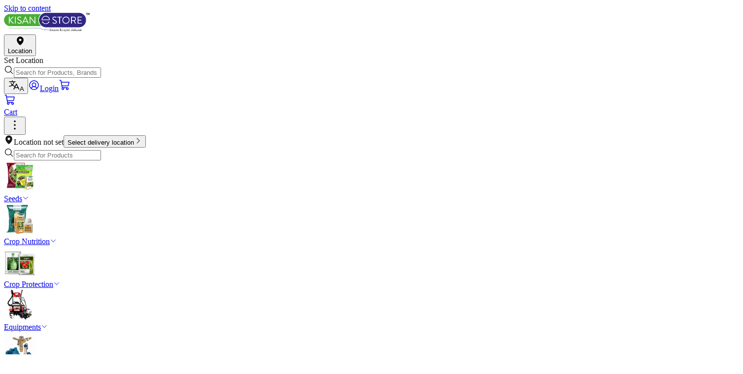

--- FILE ---
content_type: text/html
request_url: https://www.kisanestore.com/barrix-catch-fruit-fly-lure
body_size: 52618
content:
<!DOCTYPE html><html lang="en"><head><meta charSet="utf-8"/><meta name="viewport" content="width=device-width,initial-scale=1,maximum-scale=1,user-scalable=no"/><link rel="stylesheet" href="https://cdn.shopify.com/oxygen-v2/44921/49107/103036/2874977/assets/app-C0Rh9XhT.css"/><title>KISANeSTORE | Home</title><link rel="preconnect" href="https://cdn.shopify.com"/><link rel="preconnect" href="https://shop.app"/><link rel="preconnect" href="https://fonts.googleapis.com"/><link rel="preconnect" href="https://fonts.gstatic.com" crossorigin="anonymous"/><link rel="icon" type="image/x-icon" href="https://cdn.shopify.com/oxygen-v2/44921/49107/103036/2874977/assets/favicon-8YIdAfix.ico"/></head><body><div class="flex flex-col min-h-screen"><div class=""><a href="#mainContent" class="sr-only">Skip to content</a></div><main role="main" id="mainContent" class="flex-grow"><div class="min-h-screen md:bg-gray-100 bg-white"><header class="bg-white md:shadow-sm md:border-b md:border-gray-200 sticky z-50 transition-transform duration-300 md:top-0 top-0 translate-y-0"><div class="max-w-9xl mx-auto px-4 py-2"><div class="flex items-center justify-between gap-2 md:gap-1"><div class="flex items-center gap-4"><div class="flex items-center h-full"><img alt="Kisan eStore Logo" decoding="async" height="40" loading="eager" src="/logo.png?width=174&amp;height=40&amp;crop=center" srcSet="/logo.png?width=174&amp;height=40&amp;crop=center 1x, /logo.png?width=348&amp;height=80&amp;crop=center 2x, /logo.png?width=522&amp;height=120&amp;crop=center 3x" width="174" style="aspect-ratio:174/40" class="h-8 lg:h-10 w-auto object-contain"/></div><div class="hidden md:flex flex-col items-center relative max-w-[200px]"><div class="w-full"><div class="h-10 w-full bg-gray-200 rounded animate-pulse"></div></div></div></div><div class="flex-1 w-full hidden md:block "><div class="h-10 bg-gray-200 rounded-sm animate-pulse"></div></div><div class="flex items-center justify-end gap-x-1 relative"><div class="flex items-center ml-2 lg:ml-0"><div class="h-6 w-6 lg:h-8 lg:w-12 bg-gray-200 rounded animate-pulse"></div></div><div class="flex items-center px-3 md:px-5 py-2"><div class="h-8 w-20 bg-gray-200 rounded animate-pulse"></div></div><a class="inline lg:hidden text-gray-900 relative" href="/cart" data-discover="true"><svg xmlns="http://www.w3.org/2000/svg" width="24" height="24" fill="currentColor" viewBox="0 0 256 256"><path d="M230.14,58.87A8,8,0,0,0,224,56H62.68L56.6,22.57A8,8,0,0,0,48.73,16H24a8,8,0,0,0,0,16h18L67.56,172.29a24,24,0,0,0,5.33,11.27,28,28,0,1,0,44.4,8.44h45.42A27.75,27.75,0,0,0,160,204a28,28,0,1,0,28-28H91.17a8,8,0,0,1-7.87-6.57L80.13,152h116a24,24,0,0,0,23.61-19.71l12.16-66.86A8,8,0,0,0,230.14,58.87ZM104,204a12,12,0,1,1-12-12A12,12,0,0,1,104,204Zm96,0a12,12,0,1,1-12-12A12,12,0,0,1,200,204Zm4-74.57A8,8,0,0,1,196.1,136H77.22L65.59,72H214.41Z"></path></svg></a><div class="hidden lg:flex items-center px-3 sm:px-5 py-2"><div class="h-8 w-16 bg-gray-200 rounded animate-pulse"></div></div><div class="relative hidden lg:block"><button class="flex items-center text-gray-900 hover:bg-indigo-600 hover:text-white px-3 py-2 font-medium rounded-md transition-colors"><svg xmlns="http://www.w3.org/2000/svg" width="28" height="28" fill="currentColor" viewBox="0 0 256 256"><path d="M112,60a16,16,0,1,1,16,16A16,16,0,0,1,112,60Zm16,52a16,16,0,1,0,16,16A16,16,0,0,0,128,112Zm0,68a16,16,0,1,0,16,16A16,16,0,0,0,128,180Z"></path></svg></button></div></div></div><div class="flex items-center gap-1 my-2 md:hidden"><svg xmlns="http://www.w3.org/2000/svg" width="20" height="20" fill="currentColor" viewBox="0 0 256 256" class="text-gray-800 flex-shrink-0"><path d="M128,16a88.1,88.1,0,0,0-88,88c0,75.3,80,132.17,83.41,134.55a8,8,0,0,0,9.18,0C136,236.17,216,179.3,216,104A88.1,88.1,0,0,0,128,16Zm0,56a32,32,0,1,1-32,32A32,32,0,0,1,128,72Z"></path></svg><span class="text-xs font-semibold text-black truncate max-w-[66%]"><div class="h-4 w-40 bg-gray-200 rounded animate-pulse"></div></span><button class="flex items-center text-xs font-semibold text-indigo-700 cursor-pointer ml-1 flex-shrink-0"><div class="h-3 w-16 bg-gray-200 rounded animate-pulse"></div><svg xmlns="http://www.w3.org/2000/svg" width="16" height="16" fill="currentColor" viewBox="0 0 256 256" class="ml-1 text-indigo-600"><path d="M181.66,133.66l-80,80a8,8,0,0,1-11.32-11.32L164.69,128,90.34,53.66a8,8,0,0,1,11.32-11.32l80,80A8,8,0,0,1,181.66,133.66Z"></path></svg></button></div></div></header><div class="flex flex-col md:hidden bg-white px-4 py-3 sticky z-40 gap-y-3 border-b border-gray-100 transition-all duration-300 top-[80px]"><div class="relative flex items-center"><svg xmlns="http://www.w3.org/2000/svg" width="20" height="20" fill="currentColor" viewBox="0 0 256 256" class="absolute left-3 top-1/2 -translate-y-1/2 text-indigo-600"><path d="M229.66,218.34l-50.07-50.06a88.11,88.11,0,1,0-11.31,11.31l50.06,50.07a8,8,0,0,0,11.32-11.32ZM40,112a72,72,0,1,1,72,72A72.08,72.08,0,0,1,40,112Z"></path></svg><a class="block w-full" href="/search" data-discover="true"><input type="text" placeholder="Search for Products" readonly="" class="w-full pl-10 pr-3 h-11 text-sm bg-white border border-indigo-500 rounded-md shadow-sm focus:outline-none placeholder:text-gray-900 text-gray-900 cursor-pointer"/></a></div></div><section class="mx-0 mt-0 mb-8 hidden md:block lg:mx-8 lg:mt-8 sticky lg:static md:top-[56px] z-10"><div class="max-w-9xl mx-auto bg-white relative lg:rounded-lg shadow-sm"><div class="flex flex-wrap justify-center px-4 py-4 gap-x-6 gap-y-4 md:hidden lg:flex"><a class="flex flex-col items-center cursor-pointer group relative transition-all duration-200 ease-in-out
                hover:transform hover:scale-102
              " style="min-width:80px;max-width:120px" href="/categories/seeds-plants-growing" data-discover="true"><div class="flex items-center justify-center w-16 h-16 mb-2 rounded-lg bg-gray-50 group-hover:bg-indigo-50 transition-colors duration-200 relative"><div class="absolute inset-0 flex items-center justify-center"><div class="w-16 h-16 rounded-lg bg-gray-200 animate-pulse"></div></div><span class="text-3xl transition-all duration-500 ease-in-out
                  group-hover:scale-105
                  opacity-0"><img alt="Seeds" decoding="async" height="64" loading="eager" src="https://cdn.shopify.com/s/files/1/0759/7244/4410/collections/Seeds_Plants_Growing.jpg?v=1752649784&amp;width=64&amp;height=64&amp;crop=center" srcSet="https://cdn.shopify.com/s/files/1/0759/7244/4410/collections/Seeds_Plants_Growing.jpg?v=1752649784&amp;width=64&amp;height=64&amp;crop=center 1x, https://cdn.shopify.com/s/files/1/0759/7244/4410/collections/Seeds_Plants_Growing.jpg?v=1752649784&amp;width=128&amp;height=128&amp;crop=center 2x, https://cdn.shopify.com/s/files/1/0759/7244/4410/collections/Seeds_Plants_Growing.jpg?v=1752649784&amp;width=192&amp;height=192&amp;crop=center 3x" width="64" style="aspect-ratio:64/64" class="w-16 h-16 object-cover rounded"/></span></div><div class="flex flex-col items-center"><span class="text-sm font-semibold text-center transition-colors duration-200
                  text-gray-700 group-hover:text-indigo-600" style="word-break:break-word;hyphens:auto;line-height:1.2">Seeds</span><svg xmlns="http://www.w3.org/2000/svg" width="14" height="14" fill="currentColor" viewBox="0 0 256 256" class="mt-1 transition-all duration-200 ease-in-out hidden lg:block
                      text-gray-900 group-hover:text-indigo-600 rotate-0"><path d="M213.66,101.66l-80,80a8,8,0,0,1-11.32,0l-80-80A8,8,0,0,1,53.66,90.34L128,164.69l74.34-74.35a8,8,0,0,1,11.32,11.32Z"></path></svg></div></a><a class="flex flex-col items-center cursor-pointer group relative transition-all duration-200 ease-in-out
                hover:transform hover:scale-102
              " style="min-width:80px;max-width:120px" href="/categories/crop-nutrition" data-discover="true"><div class="flex items-center justify-center w-16 h-16 mb-2 rounded-lg bg-gray-50 group-hover:bg-indigo-50 transition-colors duration-200 relative"><div class="absolute inset-0 flex items-center justify-center"><div class="w-16 h-16 rounded-lg bg-gray-200 animate-pulse"></div></div><span class="text-3xl transition-all duration-500 ease-in-out
                  group-hover:scale-105
                  opacity-0"><img alt="Crop Nutrition" decoding="async" height="64" loading="eager" src="https://cdn.shopify.com/s/files/1/0759/7244/4410/collections/Crop_Nutrition_Protections.jpg?v=1764254756&amp;width=64&amp;height=64&amp;crop=center" srcSet="https://cdn.shopify.com/s/files/1/0759/7244/4410/collections/Crop_Nutrition_Protections.jpg?v=1764254756&amp;width=64&amp;height=64&amp;crop=center 1x, https://cdn.shopify.com/s/files/1/0759/7244/4410/collections/Crop_Nutrition_Protections.jpg?v=1764254756&amp;width=128&amp;height=128&amp;crop=center 2x, https://cdn.shopify.com/s/files/1/0759/7244/4410/collections/Crop_Nutrition_Protections.jpg?v=1764254756&amp;width=192&amp;height=192&amp;crop=center 3x" width="64" style="aspect-ratio:64/64" class="w-16 h-16 object-cover rounded"/></span></div><div class="flex flex-col items-center"><span class="text-sm font-semibold text-center transition-colors duration-200
                  text-gray-700 group-hover:text-indigo-600" style="word-break:break-word;hyphens:auto;line-height:1.2">Crop Nutrition</span><svg xmlns="http://www.w3.org/2000/svg" width="14" height="14" fill="currentColor" viewBox="0 0 256 256" class="mt-1 transition-all duration-200 ease-in-out hidden lg:block
                      text-gray-900 group-hover:text-indigo-600 rotate-0"><path d="M213.66,101.66l-80,80a8,8,0,0,1-11.32,0l-80-80A8,8,0,0,1,53.66,90.34L128,164.69l74.34-74.35a8,8,0,0,1,11.32,11.32Z"></path></svg></div></a><a class="flex flex-col items-center cursor-pointer group relative transition-all duration-200 ease-in-out
                hover:transform hover:scale-102
              " style="min-width:80px;max-width:120px" href="/categories/crop-protection" data-discover="true"><div class="flex items-center justify-center w-16 h-16 mb-2 rounded-lg bg-gray-50 group-hover:bg-indigo-50 transition-colors duration-200 relative"><div class="absolute inset-0 flex items-center justify-center"><div class="w-16 h-16 rounded-lg bg-gray-200 animate-pulse"></div></div><span class="text-3xl transition-all duration-500 ease-in-out
                  group-hover:scale-105
                  opacity-0"><img alt="Crop Protection" decoding="async" height="64" loading="eager" src="/categories/seeds.jpg?width=64&amp;height=64&amp;crop=center" srcSet="/categories/seeds.jpg?width=64&amp;height=64&amp;crop=center 1x, /categories/seeds.jpg?width=128&amp;height=128&amp;crop=center 2x, /categories/seeds.jpg?width=192&amp;height=192&amp;crop=center 3x" width="64" style="aspect-ratio:64/64" class="w-16 h-16 object-cover rounded"/></span></div><div class="flex flex-col items-center"><span class="text-sm font-semibold text-center transition-colors duration-200
                  text-gray-700 group-hover:text-indigo-600" style="word-break:break-word;hyphens:auto;line-height:1.2">Crop Protection</span><svg xmlns="http://www.w3.org/2000/svg" width="14" height="14" fill="currentColor" viewBox="0 0 256 256" class="mt-1 transition-all duration-200 ease-in-out hidden lg:block
                      text-gray-900 group-hover:text-indigo-600 rotate-0"><path d="M213.66,101.66l-80,80a8,8,0,0,1-11.32,0l-80-80A8,8,0,0,1,53.66,90.34L128,164.69l74.34-74.35a8,8,0,0,1,11.32,11.32Z"></path></svg></div></a><a class="flex flex-col items-center cursor-pointer group relative transition-all duration-200 ease-in-out
                hover:transform hover:scale-102
              " style="min-width:80px;max-width:120px" href="/categories/equipments" data-discover="true"><div class="flex items-center justify-center w-16 h-16 mb-2 rounded-lg bg-gray-50 group-hover:bg-indigo-50 transition-colors duration-200 relative"><div class="absolute inset-0 flex items-center justify-center"><div class="w-16 h-16 rounded-lg bg-gray-200 animate-pulse"></div></div><span class="text-3xl transition-all duration-500 ease-in-out
                  group-hover:scale-105
                  opacity-0"><img alt="Equipments" decoding="async" height="64" loading="eager" src="https://cdn.shopify.com/s/files/1/0759/7244/4410/collections/Farm_Machinery_Tools.jpg?v=1752650172&amp;width=64&amp;height=64&amp;crop=center" srcSet="https://cdn.shopify.com/s/files/1/0759/7244/4410/collections/Farm_Machinery_Tools.jpg?v=1752650172&amp;width=64&amp;height=64&amp;crop=center 1x, https://cdn.shopify.com/s/files/1/0759/7244/4410/collections/Farm_Machinery_Tools.jpg?v=1752650172&amp;width=128&amp;height=128&amp;crop=center 2x, https://cdn.shopify.com/s/files/1/0759/7244/4410/collections/Farm_Machinery_Tools.jpg?v=1752650172&amp;width=192&amp;height=192&amp;crop=center 3x" width="64" style="aspect-ratio:64/64" class="w-16 h-16 object-cover rounded"/></span></div><div class="flex flex-col items-center"><span class="text-sm font-semibold text-center transition-colors duration-200
                  text-gray-700 group-hover:text-indigo-600" style="word-break:break-word;hyphens:auto;line-height:1.2">Equipments</span><svg xmlns="http://www.w3.org/2000/svg" width="14" height="14" fill="currentColor" viewBox="0 0 256 256" class="mt-1 transition-all duration-200 ease-in-out hidden lg:block
                      text-gray-900 group-hover:text-indigo-600 rotate-0"><path d="M213.66,101.66l-80,80a8,8,0,0,1-11.32,0l-80-80A8,8,0,0,1,53.66,90.34L128,164.69l74.34-74.35a8,8,0,0,1,11.32,11.32Z"></path></svg></div></a><a class="flex flex-col items-center cursor-pointer group relative transition-all duration-200 ease-in-out
                hover:transform hover:scale-102
              " style="min-width:80px;max-width:120px" href="/categories/irrigation" data-discover="true"><div class="flex items-center justify-center w-16 h-16 mb-2 rounded-lg bg-gray-50 group-hover:bg-indigo-50 transition-colors duration-200 relative"><div class="absolute inset-0 flex items-center justify-center"><div class="w-16 h-16 rounded-lg bg-gray-200 animate-pulse"></div></div><span class="text-3xl transition-all duration-500 ease-in-out
                  group-hover:scale-105
                  opacity-0"><img alt="Irrigation" decoding="async" height="64" loading="eager" src="https://cdn.shopify.com/s/files/1/0759/7244/4410/collections/water-and_-irrigation.png?v=1764762623&amp;width=64&amp;height=64&amp;crop=center" srcSet="https://cdn.shopify.com/s/files/1/0759/7244/4410/collections/water-and_-irrigation.png?v=1764762623&amp;width=64&amp;height=64&amp;crop=center 1x, https://cdn.shopify.com/s/files/1/0759/7244/4410/collections/water-and_-irrigation.png?v=1764762623&amp;width=128&amp;height=128&amp;crop=center 2x, https://cdn.shopify.com/s/files/1/0759/7244/4410/collections/water-and_-irrigation.png?v=1764762623&amp;width=192&amp;height=192&amp;crop=center 3x" width="64" style="aspect-ratio:64/64" class="w-16 h-16 object-cover rounded"/></span></div><div class="flex flex-col items-center"><span class="text-sm font-semibold text-center transition-colors duration-200
                  text-gray-700 group-hover:text-indigo-600" style="word-break:break-word;hyphens:auto;line-height:1.2">Irrigation</span><svg xmlns="http://www.w3.org/2000/svg" width="14" height="14" fill="currentColor" viewBox="0 0 256 256" class="mt-1 transition-all duration-200 ease-in-out hidden lg:block
                      text-gray-900 group-hover:text-indigo-600 rotate-0"><path d="M213.66,101.66l-80,80a8,8,0,0,1-11.32,0l-80-80A8,8,0,0,1,53.66,90.34L128,164.69l74.34-74.35a8,8,0,0,1,11.32,11.32Z"></path></svg></div></a><a class="flex flex-col items-center cursor-pointer group relative transition-all duration-200 ease-in-out
                hover:transform hover:scale-102
              " style="min-width:80px;max-width:120px" href="/categories/animal-feed" data-discover="true"><div class="flex items-center justify-center w-16 h-16 mb-2 rounded-lg bg-gray-50 group-hover:bg-indigo-50 transition-colors duration-200 relative"><div class="absolute inset-0 flex items-center justify-center"><div class="w-16 h-16 rounded-lg bg-gray-200 animate-pulse"></div></div><span class="text-3xl transition-all duration-500 ease-in-out
                  group-hover:scale-105
                  opacity-0"><img alt="Animal Feed" decoding="async" height="64" loading="eager" src="https://cdn.shopify.com/s/files/1/0759/7244/4410/collections/cattle.png?v=1764259788&amp;width=64&amp;height=64&amp;crop=center" srcSet="https://cdn.shopify.com/s/files/1/0759/7244/4410/collections/cattle.png?v=1764259788&amp;width=64&amp;height=64&amp;crop=center 1x, https://cdn.shopify.com/s/files/1/0759/7244/4410/collections/cattle.png?v=1764259788&amp;width=128&amp;height=128&amp;crop=center 2x, https://cdn.shopify.com/s/files/1/0759/7244/4410/collections/cattle.png?v=1764259788&amp;width=192&amp;height=192&amp;crop=center 3x" width="64" style="aspect-ratio:64/64" class="w-16 h-16 object-cover rounded"/></span></div><div class="flex flex-col items-center"><span class="text-sm font-semibold text-center transition-colors duration-200
                  text-gray-700 group-hover:text-indigo-600" style="word-break:break-word;hyphens:auto;line-height:1.2">Animal Feed</span><svg xmlns="http://www.w3.org/2000/svg" width="14" height="14" fill="currentColor" viewBox="0 0 256 256" class="mt-1 transition-all duration-200 ease-in-out hidden lg:block
                      text-gray-900 group-hover:text-indigo-600 rotate-0"><path d="M213.66,101.66l-80,80a8,8,0,0,1-11.32,0l-80-80A8,8,0,0,1,53.66,90.34L128,164.69l74.34-74.35a8,8,0,0,1,11.32,11.32Z"></path></svg></div></a><a class="flex flex-col items-center cursor-pointer group relative transition-all duration-200 ease-in-out
                hover:transform hover:scale-102
              " style="min-width:80px;max-width:120px" href="/categories/electrical" data-discover="true"><div class="flex items-center justify-center w-16 h-16 mb-2 rounded-lg bg-gray-50 group-hover:bg-indigo-50 transition-colors duration-200 relative"><div class="absolute inset-0 flex items-center justify-center"><div class="w-16 h-16 rounded-lg bg-gray-200 animate-pulse"></div></div><span class="text-3xl transition-all duration-500 ease-in-out
                  group-hover:scale-105
                  opacity-0"><img alt="Electrical" decoding="async" height="64" loading="eager" src="https://cdn.shopify.com/s/files/1/0759/7244/4410/collections/Energy_Power.jpg?v=1752650329&amp;width=64&amp;height=64&amp;crop=center" srcSet="https://cdn.shopify.com/s/files/1/0759/7244/4410/collections/Energy_Power.jpg?v=1752650329&amp;width=64&amp;height=64&amp;crop=center 1x, https://cdn.shopify.com/s/files/1/0759/7244/4410/collections/Energy_Power.jpg?v=1752650329&amp;width=128&amp;height=128&amp;crop=center 2x, https://cdn.shopify.com/s/files/1/0759/7244/4410/collections/Energy_Power.jpg?v=1752650329&amp;width=192&amp;height=192&amp;crop=center 3x" width="64" style="aspect-ratio:64/64" class="w-16 h-16 object-cover rounded"/></span></div><div class="flex flex-col items-center"><span class="text-sm font-semibold text-center transition-colors duration-200
                  text-gray-700 group-hover:text-indigo-600" style="word-break:break-word;hyphens:auto;line-height:1.2">Electrical</span><svg xmlns="http://www.w3.org/2000/svg" width="14" height="14" fill="currentColor" viewBox="0 0 256 256" class="mt-1 transition-all duration-200 ease-in-out hidden lg:block
                      text-gray-900 group-hover:text-indigo-600 rotate-0"><path d="M213.66,101.66l-80,80a8,8,0,0,1-11.32,0l-80-80A8,8,0,0,1,53.66,90.34L128,164.69l74.34-74.35a8,8,0,0,1,11.32,11.32Z"></path></svg></div></a><a class="flex flex-col items-center cursor-pointer group relative transition-all duration-200 ease-in-out
                hover:transform hover:scale-102
              " style="min-width:80px;max-width:120px" href="/categories/accessories" data-discover="true"><div class="flex items-center justify-center w-16 h-16 mb-2 rounded-lg bg-gray-50 group-hover:bg-indigo-50 transition-colors duration-200 relative"><div class="absolute inset-0 flex items-center justify-center"><div class="w-16 h-16 rounded-lg bg-gray-200 animate-pulse"></div></div><span class="text-3xl transition-all duration-500 ease-in-out
                  group-hover:scale-105
                  opacity-0"><img alt="Accessories" decoding="async" height="64" loading="eager" src="https://cdn.shopify.com/s/files/1/0759/7244/4410/collections/Infrastructure_Accessories.jpg?v=1752650499&amp;width=64&amp;height=64&amp;crop=center" srcSet="https://cdn.shopify.com/s/files/1/0759/7244/4410/collections/Infrastructure_Accessories.jpg?v=1752650499&amp;width=64&amp;height=64&amp;crop=center 1x, https://cdn.shopify.com/s/files/1/0759/7244/4410/collections/Infrastructure_Accessories.jpg?v=1752650499&amp;width=128&amp;height=128&amp;crop=center 2x, https://cdn.shopify.com/s/files/1/0759/7244/4410/collections/Infrastructure_Accessories.jpg?v=1752650499&amp;width=192&amp;height=192&amp;crop=center 3x" width="64" style="aspect-ratio:64/64" class="w-16 h-16 object-cover rounded"/></span></div><div class="flex flex-col items-center"><span class="text-sm font-semibold text-center transition-colors duration-200
                  text-gray-700 group-hover:text-indigo-600" style="word-break:break-word;hyphens:auto;line-height:1.2">Accessories</span><svg xmlns="http://www.w3.org/2000/svg" width="14" height="14" fill="currentColor" viewBox="0 0 256 256" class="mt-1 transition-all duration-200 ease-in-out hidden lg:block
                      text-gray-900 group-hover:text-indigo-600 rotate-0"><path d="M213.66,101.66l-80,80a8,8,0,0,1-11.32,0l-80-80A8,8,0,0,1,53.66,90.34L128,164.69l74.34-74.35a8,8,0,0,1,11.32,11.32Z"></path></svg></div></a></div><div class="hidden md:block lg:hidden overflow-x-auto scrollbar-hide px-4 py-4"><div class="flex gap-6" style="width:max-content"><a class="flex flex-col items-center cursor-pointer group relative transition-all duration-200 ease-in-out flex-shrink-0" style="min-width:80px;max-width:120px" href="/categories/seeds-plants-growing" data-discover="true"><div class="flex items-center justify-center w-16 h-16 mb-2 rounded-lg bg-gray-50 group-hover:bg-indigo-50 transition-colors duration-200 relative"><div class="absolute inset-0 flex items-center justify-center"><div class="w-16 h-16 rounded-lg bg-gray-200 animate-pulse"></div></div><span class="text-3xl transition-all duration-500 ease-in-out group-hover:scale-105
                    opacity-0"><img alt="Seeds" decoding="async" height="64" loading="eager" src="https://cdn.shopify.com/s/files/1/0759/7244/4410/collections/Seeds_Plants_Growing.jpg?v=1752649784&amp;width=64&amp;height=64&amp;crop=center" srcSet="https://cdn.shopify.com/s/files/1/0759/7244/4410/collections/Seeds_Plants_Growing.jpg?v=1752649784&amp;width=64&amp;height=64&amp;crop=center 1x, https://cdn.shopify.com/s/files/1/0759/7244/4410/collections/Seeds_Plants_Growing.jpg?v=1752649784&amp;width=128&amp;height=128&amp;crop=center 2x, https://cdn.shopify.com/s/files/1/0759/7244/4410/collections/Seeds_Plants_Growing.jpg?v=1752649784&amp;width=192&amp;height=192&amp;crop=center 3x" width="64" style="aspect-ratio:64/64" class="w-16 h-16 object-cover rounded"/></span></div><div class="flex flex-col items-center"><span class="text-sm font-medium text-center leading-tight transition-colors duration-200 text-gray-700 group-hover:text-indigo-600" style="word-break:break-word;hyphens:auto;line-height:1.2">Seeds</span></div></a><a class="flex flex-col items-center cursor-pointer group relative transition-all duration-200 ease-in-out flex-shrink-0" style="min-width:80px;max-width:120px" href="/categories/crop-nutrition" data-discover="true"><div class="flex items-center justify-center w-16 h-16 mb-2 rounded-lg bg-gray-50 group-hover:bg-indigo-50 transition-colors duration-200 relative"><div class="absolute inset-0 flex items-center justify-center"><div class="w-16 h-16 rounded-lg bg-gray-200 animate-pulse"></div></div><span class="text-3xl transition-all duration-500 ease-in-out group-hover:scale-105
                    opacity-0"><img alt="Crop Nutrition" decoding="async" height="64" loading="eager" src="https://cdn.shopify.com/s/files/1/0759/7244/4410/collections/Crop_Nutrition_Protections.jpg?v=1764254756&amp;width=64&amp;height=64&amp;crop=center" srcSet="https://cdn.shopify.com/s/files/1/0759/7244/4410/collections/Crop_Nutrition_Protections.jpg?v=1764254756&amp;width=64&amp;height=64&amp;crop=center 1x, https://cdn.shopify.com/s/files/1/0759/7244/4410/collections/Crop_Nutrition_Protections.jpg?v=1764254756&amp;width=128&amp;height=128&amp;crop=center 2x, https://cdn.shopify.com/s/files/1/0759/7244/4410/collections/Crop_Nutrition_Protections.jpg?v=1764254756&amp;width=192&amp;height=192&amp;crop=center 3x" width="64" style="aspect-ratio:64/64" class="w-16 h-16 object-cover rounded"/></span></div><div class="flex flex-col items-center"><span class="text-sm font-medium text-center leading-tight transition-colors duration-200 text-gray-700 group-hover:text-indigo-600" style="word-break:break-word;hyphens:auto;line-height:1.2">Crop Nutrition</span></div></a><a class="flex flex-col items-center cursor-pointer group relative transition-all duration-200 ease-in-out flex-shrink-0" style="min-width:80px;max-width:120px" href="/categories/crop-protection" data-discover="true"><div class="flex items-center justify-center w-16 h-16 mb-2 rounded-lg bg-gray-50 group-hover:bg-indigo-50 transition-colors duration-200 relative"><div class="absolute inset-0 flex items-center justify-center"><div class="w-16 h-16 rounded-lg bg-gray-200 animate-pulse"></div></div><span class="text-3xl transition-all duration-500 ease-in-out group-hover:scale-105
                    opacity-0"><img alt="Crop Protection" decoding="async" height="64" loading="eager" src="/categories/seeds.jpg?width=64&amp;height=64&amp;crop=center" srcSet="/categories/seeds.jpg?width=64&amp;height=64&amp;crop=center 1x, /categories/seeds.jpg?width=128&amp;height=128&amp;crop=center 2x, /categories/seeds.jpg?width=192&amp;height=192&amp;crop=center 3x" width="64" style="aspect-ratio:64/64" class="w-16 h-16 object-cover rounded"/></span></div><div class="flex flex-col items-center"><span class="text-sm font-medium text-center leading-tight transition-colors duration-200 text-gray-700 group-hover:text-indigo-600" style="word-break:break-word;hyphens:auto;line-height:1.2">Crop Protection</span></div></a><a class="flex flex-col items-center cursor-pointer group relative transition-all duration-200 ease-in-out flex-shrink-0" style="min-width:80px;max-width:120px" href="/categories/equipments" data-discover="true"><div class="flex items-center justify-center w-16 h-16 mb-2 rounded-lg bg-gray-50 group-hover:bg-indigo-50 transition-colors duration-200 relative"><div class="absolute inset-0 flex items-center justify-center"><div class="w-16 h-16 rounded-lg bg-gray-200 animate-pulse"></div></div><span class="text-3xl transition-all duration-500 ease-in-out group-hover:scale-105
                    opacity-0"><img alt="Equipments" decoding="async" height="64" loading="eager" src="https://cdn.shopify.com/s/files/1/0759/7244/4410/collections/Farm_Machinery_Tools.jpg?v=1752650172&amp;width=64&amp;height=64&amp;crop=center" srcSet="https://cdn.shopify.com/s/files/1/0759/7244/4410/collections/Farm_Machinery_Tools.jpg?v=1752650172&amp;width=64&amp;height=64&amp;crop=center 1x, https://cdn.shopify.com/s/files/1/0759/7244/4410/collections/Farm_Machinery_Tools.jpg?v=1752650172&amp;width=128&amp;height=128&amp;crop=center 2x, https://cdn.shopify.com/s/files/1/0759/7244/4410/collections/Farm_Machinery_Tools.jpg?v=1752650172&amp;width=192&amp;height=192&amp;crop=center 3x" width="64" style="aspect-ratio:64/64" class="w-16 h-16 object-cover rounded"/></span></div><div class="flex flex-col items-center"><span class="text-sm font-medium text-center leading-tight transition-colors duration-200 text-gray-700 group-hover:text-indigo-600" style="word-break:break-word;hyphens:auto;line-height:1.2">Equipments</span></div></a><a class="flex flex-col items-center cursor-pointer group relative transition-all duration-200 ease-in-out flex-shrink-0" style="min-width:80px;max-width:120px" href="/categories/irrigation" data-discover="true"><div class="flex items-center justify-center w-16 h-16 mb-2 rounded-lg bg-gray-50 group-hover:bg-indigo-50 transition-colors duration-200 relative"><div class="absolute inset-0 flex items-center justify-center"><div class="w-16 h-16 rounded-lg bg-gray-200 animate-pulse"></div></div><span class="text-3xl transition-all duration-500 ease-in-out group-hover:scale-105
                    opacity-0"><img alt="Irrigation" decoding="async" height="64" loading="eager" src="https://cdn.shopify.com/s/files/1/0759/7244/4410/collections/water-and_-irrigation.png?v=1764762623&amp;width=64&amp;height=64&amp;crop=center" srcSet="https://cdn.shopify.com/s/files/1/0759/7244/4410/collections/water-and_-irrigation.png?v=1764762623&amp;width=64&amp;height=64&amp;crop=center 1x, https://cdn.shopify.com/s/files/1/0759/7244/4410/collections/water-and_-irrigation.png?v=1764762623&amp;width=128&amp;height=128&amp;crop=center 2x, https://cdn.shopify.com/s/files/1/0759/7244/4410/collections/water-and_-irrigation.png?v=1764762623&amp;width=192&amp;height=192&amp;crop=center 3x" width="64" style="aspect-ratio:64/64" class="w-16 h-16 object-cover rounded"/></span></div><div class="flex flex-col items-center"><span class="text-sm font-medium text-center leading-tight transition-colors duration-200 text-gray-700 group-hover:text-indigo-600" style="word-break:break-word;hyphens:auto;line-height:1.2">Irrigation</span></div></a><a class="flex flex-col items-center cursor-pointer group relative transition-all duration-200 ease-in-out flex-shrink-0" style="min-width:80px;max-width:120px" href="/categories/animal-feed" data-discover="true"><div class="flex items-center justify-center w-16 h-16 mb-2 rounded-lg bg-gray-50 group-hover:bg-indigo-50 transition-colors duration-200 relative"><div class="absolute inset-0 flex items-center justify-center"><div class="w-16 h-16 rounded-lg bg-gray-200 animate-pulse"></div></div><span class="text-3xl transition-all duration-500 ease-in-out group-hover:scale-105
                    opacity-0"><img alt="Animal Feed" decoding="async" height="64" loading="eager" src="https://cdn.shopify.com/s/files/1/0759/7244/4410/collections/cattle.png?v=1764259788&amp;width=64&amp;height=64&amp;crop=center" srcSet="https://cdn.shopify.com/s/files/1/0759/7244/4410/collections/cattle.png?v=1764259788&amp;width=64&amp;height=64&amp;crop=center 1x, https://cdn.shopify.com/s/files/1/0759/7244/4410/collections/cattle.png?v=1764259788&amp;width=128&amp;height=128&amp;crop=center 2x, https://cdn.shopify.com/s/files/1/0759/7244/4410/collections/cattle.png?v=1764259788&amp;width=192&amp;height=192&amp;crop=center 3x" width="64" style="aspect-ratio:64/64" class="w-16 h-16 object-cover rounded"/></span></div><div class="flex flex-col items-center"><span class="text-sm font-medium text-center leading-tight transition-colors duration-200 text-gray-700 group-hover:text-indigo-600" style="word-break:break-word;hyphens:auto;line-height:1.2">Animal Feed</span></div></a><a class="flex flex-col items-center cursor-pointer group relative transition-all duration-200 ease-in-out flex-shrink-0" style="min-width:80px;max-width:120px" href="/categories/electrical" data-discover="true"><div class="flex items-center justify-center w-16 h-16 mb-2 rounded-lg bg-gray-50 group-hover:bg-indigo-50 transition-colors duration-200 relative"><div class="absolute inset-0 flex items-center justify-center"><div class="w-16 h-16 rounded-lg bg-gray-200 animate-pulse"></div></div><span class="text-3xl transition-all duration-500 ease-in-out group-hover:scale-105
                    opacity-0"><img alt="Electrical" decoding="async" height="64" loading="eager" src="https://cdn.shopify.com/s/files/1/0759/7244/4410/collections/Energy_Power.jpg?v=1752650329&amp;width=64&amp;height=64&amp;crop=center" srcSet="https://cdn.shopify.com/s/files/1/0759/7244/4410/collections/Energy_Power.jpg?v=1752650329&amp;width=64&amp;height=64&amp;crop=center 1x, https://cdn.shopify.com/s/files/1/0759/7244/4410/collections/Energy_Power.jpg?v=1752650329&amp;width=128&amp;height=128&amp;crop=center 2x, https://cdn.shopify.com/s/files/1/0759/7244/4410/collections/Energy_Power.jpg?v=1752650329&amp;width=192&amp;height=192&amp;crop=center 3x" width="64" style="aspect-ratio:64/64" class="w-16 h-16 object-cover rounded"/></span></div><div class="flex flex-col items-center"><span class="text-sm font-medium text-center leading-tight transition-colors duration-200 text-gray-700 group-hover:text-indigo-600" style="word-break:break-word;hyphens:auto;line-height:1.2">Electrical</span></div></a><a class="flex flex-col items-center cursor-pointer group relative transition-all duration-200 ease-in-out flex-shrink-0" style="min-width:80px;max-width:120px" href="/categories/accessories" data-discover="true"><div class="flex items-center justify-center w-16 h-16 mb-2 rounded-lg bg-gray-50 group-hover:bg-indigo-50 transition-colors duration-200 relative"><div class="absolute inset-0 flex items-center justify-center"><div class="w-16 h-16 rounded-lg bg-gray-200 animate-pulse"></div></div><span class="text-3xl transition-all duration-500 ease-in-out group-hover:scale-105
                    opacity-0"><img alt="Accessories" decoding="async" height="64" loading="eager" src="https://cdn.shopify.com/s/files/1/0759/7244/4410/collections/Infrastructure_Accessories.jpg?v=1752650499&amp;width=64&amp;height=64&amp;crop=center" srcSet="https://cdn.shopify.com/s/files/1/0759/7244/4410/collections/Infrastructure_Accessories.jpg?v=1752650499&amp;width=64&amp;height=64&amp;crop=center 1x, https://cdn.shopify.com/s/files/1/0759/7244/4410/collections/Infrastructure_Accessories.jpg?v=1752650499&amp;width=128&amp;height=128&amp;crop=center 2x, https://cdn.shopify.com/s/files/1/0759/7244/4410/collections/Infrastructure_Accessories.jpg?v=1752650499&amp;width=192&amp;height=192&amp;crop=center 3x" width="64" style="aspect-ratio:64/64" class="w-16 h-16 object-cover rounded"/></span></div><div class="flex flex-col items-center"><span class="text-sm font-medium text-center leading-tight transition-colors duration-200 text-gray-700 group-hover:text-indigo-600" style="word-break:break-word;hyphens:auto;line-height:1.2">Accessories</span></div></a></div></div></div></section><div class="w-full max-w-7xl mx-auto px-4 my-4 lg:hidden"><div class="relative w-full aspect-[2/1] overflow-hidden bg-gray-200 rounded-md animate-pulse"></div></div><div class="relative w-full max-w-9xl mx-auto my-4 hidden lg:block"><div class="bg-white rounded-lg shadow-sm p-4"><div class="h-100 relative"><div class="w-full h-96 bg-gray-200 rounded-lg animate-pulse"></div></div></div></div><section class="bg-white max-w-9xl mx-auto px-4 py-4 md:hidden"><div class="grid grid-cols-4 gap-4"><a class="flex flex-col cursor-pointer group" href="/categories/seeds-plants-growing" data-discover="true"><div class="relative aspect-square rounded-lg overflow-hidden mb-1"><div class="absolute inset-0 z-10"><div class="w-full h-full rounded-lg bg-gray-200 animate-pulse"></div></div><img alt="Seeds" decoding="async" height="88" loading="eager" src="https://cdn.shopify.com/s/files/1/0759/7244/4410/collections/Seeds_Plants_Growing.jpg?v=1752649784&amp;width=88&amp;height=88&amp;crop=center" srcSet="https://cdn.shopify.com/s/files/1/0759/7244/4410/collections/Seeds_Plants_Growing.jpg?v=1752649784&amp;width=88&amp;height=88&amp;crop=center 1x, https://cdn.shopify.com/s/files/1/0759/7244/4410/collections/Seeds_Plants_Growing.jpg?v=1752649784&amp;width=176&amp;height=176&amp;crop=center 2x, https://cdn.shopify.com/s/files/1/0759/7244/4410/collections/Seeds_Plants_Growing.jpg?v=1752649784&amp;width=264&amp;height=264&amp;crop=center 3x" width="88" style="aspect-ratio:88/88" class="w-full h-full object-cover transition-all duration-500 opacity-0"/></div><span class="text-gray-900 text-xs font-medium text-center leading-tight line-clamp-2">Seeds</span></a><a class="flex flex-col cursor-pointer group" href="/categories/crop-nutrition" data-discover="true"><div class="relative aspect-square rounded-lg overflow-hidden mb-1"><div class="absolute inset-0 z-10"><div class="w-full h-full rounded-lg bg-gray-200 animate-pulse"></div></div><img alt="Crop Nutrition" decoding="async" height="88" loading="eager" src="https://cdn.shopify.com/s/files/1/0759/7244/4410/collections/Crop_Nutrition_Protections.jpg?v=1764254756&amp;width=88&amp;height=88&amp;crop=center" srcSet="https://cdn.shopify.com/s/files/1/0759/7244/4410/collections/Crop_Nutrition_Protections.jpg?v=1764254756&amp;width=88&amp;height=88&amp;crop=center 1x, https://cdn.shopify.com/s/files/1/0759/7244/4410/collections/Crop_Nutrition_Protections.jpg?v=1764254756&amp;width=176&amp;height=176&amp;crop=center 2x, https://cdn.shopify.com/s/files/1/0759/7244/4410/collections/Crop_Nutrition_Protections.jpg?v=1764254756&amp;width=264&amp;height=264&amp;crop=center 3x" width="88" style="aspect-ratio:88/88" class="w-full h-full object-cover transition-all duration-500 opacity-0"/></div><span class="text-gray-900 text-xs font-medium text-center leading-tight line-clamp-2">Crop Nutrition</span></a><a class="flex flex-col cursor-pointer group" href="/categories/crop-protection" data-discover="true"><div class="relative aspect-square rounded-lg overflow-hidden mb-1"><div class="absolute inset-0 z-10"><div class="w-full h-full rounded-lg bg-gray-200 animate-pulse"></div></div><img alt="Crop Protection" decoding="async" height="88" loading="eager" src="/categories/seeds.jpg?width=88&amp;height=88&amp;crop=center" srcSet="/categories/seeds.jpg?width=88&amp;height=88&amp;crop=center 1x, /categories/seeds.jpg?width=176&amp;height=176&amp;crop=center 2x, /categories/seeds.jpg?width=264&amp;height=264&amp;crop=center 3x" width="88" style="aspect-ratio:88/88" class="w-full h-full object-cover transition-all duration-500 opacity-0"/></div><span class="text-gray-900 text-xs font-medium text-center leading-tight line-clamp-2">Crop Protection</span></a><a class="flex flex-col cursor-pointer group" href="/categories/equipments" data-discover="true"><div class="relative aspect-square rounded-lg overflow-hidden mb-1"><div class="absolute inset-0 z-10"><div class="w-full h-full rounded-lg bg-gray-200 animate-pulse"></div></div><img alt="Equipments" decoding="async" height="88" loading="eager" src="https://cdn.shopify.com/s/files/1/0759/7244/4410/collections/Farm_Machinery_Tools.jpg?v=1752650172&amp;width=88&amp;height=88&amp;crop=center" srcSet="https://cdn.shopify.com/s/files/1/0759/7244/4410/collections/Farm_Machinery_Tools.jpg?v=1752650172&amp;width=88&amp;height=88&amp;crop=center 1x, https://cdn.shopify.com/s/files/1/0759/7244/4410/collections/Farm_Machinery_Tools.jpg?v=1752650172&amp;width=176&amp;height=176&amp;crop=center 2x, https://cdn.shopify.com/s/files/1/0759/7244/4410/collections/Farm_Machinery_Tools.jpg?v=1752650172&amp;width=264&amp;height=264&amp;crop=center 3x" width="88" style="aspect-ratio:88/88" class="w-full h-full object-cover transition-all duration-500 opacity-0"/></div><span class="text-gray-900 text-xs font-medium text-center leading-tight line-clamp-2">Equipments</span></a><a class="flex flex-col cursor-pointer group" href="/categories/irrigation" data-discover="true"><div class="relative aspect-square rounded-lg overflow-hidden mb-1"><div class="absolute inset-0 z-10"><div class="w-full h-full rounded-lg bg-gray-200 animate-pulse"></div></div><img alt="Irrigation" decoding="async" height="88" loading="eager" src="https://cdn.shopify.com/s/files/1/0759/7244/4410/collections/water-and_-irrigation.png?v=1764762623&amp;width=88&amp;height=88&amp;crop=center" srcSet="https://cdn.shopify.com/s/files/1/0759/7244/4410/collections/water-and_-irrigation.png?v=1764762623&amp;width=88&amp;height=88&amp;crop=center 1x, https://cdn.shopify.com/s/files/1/0759/7244/4410/collections/water-and_-irrigation.png?v=1764762623&amp;width=176&amp;height=176&amp;crop=center 2x, https://cdn.shopify.com/s/files/1/0759/7244/4410/collections/water-and_-irrigation.png?v=1764762623&amp;width=264&amp;height=264&amp;crop=center 3x" width="88" style="aspect-ratio:88/88" class="w-full h-full object-cover transition-all duration-500 opacity-0"/></div><span class="text-gray-900 text-xs font-medium text-center leading-tight line-clamp-2">Irrigation</span></a><a class="flex flex-col cursor-pointer group" href="/categories/animal-feed" data-discover="true"><div class="relative aspect-square rounded-lg overflow-hidden mb-1"><div class="absolute inset-0 z-10"><div class="w-full h-full rounded-lg bg-gray-200 animate-pulse"></div></div><img alt="Animal Feed" decoding="async" height="88" loading="eager" src="https://cdn.shopify.com/s/files/1/0759/7244/4410/collections/cattle.png?v=1764259788&amp;width=88&amp;height=88&amp;crop=center" srcSet="https://cdn.shopify.com/s/files/1/0759/7244/4410/collections/cattle.png?v=1764259788&amp;width=88&amp;height=88&amp;crop=center 1x, https://cdn.shopify.com/s/files/1/0759/7244/4410/collections/cattle.png?v=1764259788&amp;width=176&amp;height=176&amp;crop=center 2x, https://cdn.shopify.com/s/files/1/0759/7244/4410/collections/cattle.png?v=1764259788&amp;width=264&amp;height=264&amp;crop=center 3x" width="88" style="aspect-ratio:88/88" class="w-full h-full object-cover transition-all duration-500 opacity-0"/></div><span class="text-gray-900 text-xs font-medium text-center leading-tight line-clamp-2">Animal Feed</span></a><a class="flex flex-col cursor-pointer group" href="/categories/electrical" data-discover="true"><div class="relative aspect-square rounded-lg overflow-hidden mb-1"><div class="absolute inset-0 z-10"><div class="w-full h-full rounded-lg bg-gray-200 animate-pulse"></div></div><img alt="Electrical" decoding="async" height="88" loading="eager" src="https://cdn.shopify.com/s/files/1/0759/7244/4410/collections/Energy_Power.jpg?v=1752650329&amp;width=88&amp;height=88&amp;crop=center" srcSet="https://cdn.shopify.com/s/files/1/0759/7244/4410/collections/Energy_Power.jpg?v=1752650329&amp;width=88&amp;height=88&amp;crop=center 1x, https://cdn.shopify.com/s/files/1/0759/7244/4410/collections/Energy_Power.jpg?v=1752650329&amp;width=176&amp;height=176&amp;crop=center 2x, https://cdn.shopify.com/s/files/1/0759/7244/4410/collections/Energy_Power.jpg?v=1752650329&amp;width=264&amp;height=264&amp;crop=center 3x" width="88" style="aspect-ratio:88/88" class="w-full h-full object-cover transition-all duration-500 opacity-0"/></div><span class="text-gray-900 text-xs font-medium text-center leading-tight line-clamp-2">Electrical</span></a><a class="flex flex-col cursor-pointer group" href="/categories" data-discover="true"><div class="relative aspect-square rounded-lg bg-indigo-100 flex items-center justify-center mb-1"><svg xmlns="http://www.w3.org/2000/svg" width="32" height="32" fill="currentColor" viewBox="0 0 256 256" class="text-indigo-700"><path d="M128,24A104,104,0,1,0,232,128,104.11,104.11,0,0,0,128,24Zm29.66,109.66-40,40a8,8,0,0,1-11.32-11.32L140.69,128,106.34,93.66a8,8,0,0,1,11.32-11.32l40,40A8,8,0,0,1,157.66,133.66Z"></path></svg></div><span class="text-gray-900 text-xs font-medium text-center leading-tight line-clamp-2">View All</span></a></div></section><section class="bg-white max-w-9xl mx-auto md:my-4 lg:rounded-lg md:shadow-sm px-4"><div class="md:py-6 py-4"><div class="flex items-center justify-between mb-4"><div class="h-6 w-32 bg-gray-200 rounded animate-pulse"></div></div><div class="relative"><div class="flex gap-4 overflow-x-auto scrollbar-hide py-4"><div class="flex-shrink-0 w-36 md:w-40 lg:w-44 border border-gray-200 rounded-lg bg-white"><div class="p-2.5 md:p-4"><div class="w-28 h-28 md:w-32 md:h-32 mx-auto mb-3 bg-gray-200 rounded-lg animate-pulse"></div><div class="space-y-2"><div class="h-3 bg-gray-200 rounded animate-pulse"></div><div class="h-3 w-3/4 bg-gray-200 rounded animate-pulse"></div></div></div></div><div class="flex-shrink-0 w-36 md:w-40 lg:w-44 border border-gray-200 rounded-lg bg-white"><div class="p-2.5 md:p-4"><div class="w-28 h-28 md:w-32 md:h-32 mx-auto mb-3 bg-gray-200 rounded-lg animate-pulse"></div><div class="space-y-2"><div class="h-3 bg-gray-200 rounded animate-pulse"></div><div class="h-3 w-3/4 bg-gray-200 rounded animate-pulse"></div></div></div></div><div class="flex-shrink-0 w-36 md:w-40 lg:w-44 border border-gray-200 rounded-lg bg-white"><div class="p-2.5 md:p-4"><div class="w-28 h-28 md:w-32 md:h-32 mx-auto mb-3 bg-gray-200 rounded-lg animate-pulse"></div><div class="space-y-2"><div class="h-3 bg-gray-200 rounded animate-pulse"></div><div class="h-3 w-3/4 bg-gray-200 rounded animate-pulse"></div></div></div></div></div></div></div></section><footer class="bg-gray-50 lg:text-white text-gray-900 md:mt-[160px] pt-12 pb-12 md:pb-0"><div class="bg-gray-50 border-b border-gray-200 hidden md:block"><div class="max-w-9xl mx-auto px-4 py-6"><h3 class="text-base font-medium text-gray-800 mb-4">KISANeSTORE Directory</h3><div class="space-y-3"><div class="text-xs text-gray-600 leading-relaxed"><span><a class="hover:text-indigo-600 hover:underline" href="/categories/seeds-plants-growing" data-discover="true">Seeds</a><span class="mx-1">|</span></span><span><a class="hover:text-indigo-600 hover:underline" href="/categories/horticulture-crops" data-discover="true">Horticulture Crops</a><span class="mx-1">|</span></span><span><a class="hover:text-indigo-600 hover:underline" href="/categories/flower-seeds" data-discover="true">Flower seeds</a><span class="mx-1">|</span></span><span><a class="hover:text-indigo-600 hover:underline" href="/categories/spice-seeds" data-discover="true">Spice Seeds</a><span class="mx-1">|</span></span><span><a class="hover:text-indigo-600 hover:underline" href="/categories/vegetable-seeds" data-discover="true">Vegetable Seeds</a><span class="mx-1">|</span></span><span><a class="hover:text-indigo-600 hover:underline" href="/categories/fruit-seeds" data-discover="true">Fruit Seeds</a><span class="mx-1">|</span></span><span><a class="hover:text-indigo-600 hover:underline" href="/categories/wholesale" data-discover="true">Wholesale</a><span class="mx-1">|</span></span><span><a class="hover:text-indigo-600 hover:underline" href="/categories/field-crops" data-discover="true">Field Crops</a><span class="mx-1">|</span></span><span><a class="hover:text-indigo-600 hover:underline" href="/categories/cotton-seeds" data-discover="true">Cotton Seeds</a><span class="mx-1">|</span></span><span><a class="hover:text-indigo-600 hover:underline" href="/categories/fodder-seeds" data-discover="true">Fodder Seeds</a><span class="mx-1">|</span></span><span><a class="hover:text-indigo-600 hover:underline" href="/categories/grain-seeds" data-discover="true">Grain Seeds</a><span class="mx-1">|</span></span><span><a class="hover:text-indigo-600 hover:underline" href="/categories/oil-seeds" data-discover="true">Oil Seeds</a><span class="mx-1">|</span></span><span><a class="hover:text-indigo-600 hover:underline" href="/categories/pulse-seeds" data-discover="true">Pulse Seeds</a><span class="mx-1">|</span></span><span><a class="hover:text-indigo-600 hover:underline" href="/categories/special-category" data-discover="true">Special Category</a><span class="mx-1">|</span></span><span><a class="hover:text-indigo-600 hover:underline" href="/categories/exotic-vegetables" data-discover="true">Exotic Vegetables</a><span class="mx-1">|</span></span><span><a class="hover:text-indigo-600 hover:underline" href="/categories/exotic-herbs" data-discover="true">Exotic Herbs</a><span class="mx-1">|</span></span><span><a class="hover:text-indigo-600 hover:underline" href="/categories/microgreens" data-discover="true">Microgreens</a><span class="mx-1">|</span></span><span><a class="hover:text-indigo-600 hover:underline" href="/categories/kitchen-garden-seeds" data-discover="true">Kitchen Garden Seeds</a><span class="mx-1">|</span></span><span><a class="hover:text-indigo-600 hover:underline" href="/categories/polyhouse-seeds" data-discover="true">Polyhouse Seeds</a><span class="mx-1">|</span></span><span><a class="hover:text-indigo-600 hover:underline" href="/categories/potato-tubers" data-discover="true">Potato Tubers</a><span class="mx-1">|</span></span><span><a class="hover:text-indigo-600 hover:underline" href="/categories/tree-seeds" data-discover="true">Tree Seeds</a><span class="mx-1">|</span></span><span><a class="hover:text-indigo-600 hover:underline" href="/categories/mushroom" data-discover="true">Mushroom</a><span class="mx-1">|</span></span><span><a class="hover:text-indigo-600 hover:underline" href="/categories/cultivation-supplies" data-discover="true">Cultivation Supplies</a><span class="mx-1">|</span></span><span><a class="hover:text-indigo-600 hover:underline" href="/categories/mushroom-culture" data-discover="true">Mushroom Culture</a><span class="mx-1">|</span></span><span><a class="hover:text-indigo-600 hover:underline" href="/categories/mushroom-seeds-and-spawn" data-discover="true">Mushroom Seeds and Spawn</a><span class="mx-1">|</span></span><span><a class="hover:text-indigo-600 hover:underline" href="/categories/tissue-culture" data-discover="true">Tissue Culture</a></span></div><div class="text-xs text-gray-600 leading-relaxed"><span><a class="hover:text-indigo-600 hover:underline" href="/categories/crop-nutrition" data-discover="true">Crop Nutrition</a><span class="mx-1">|</span></span><span><a class="hover:text-indigo-600 hover:underline" href="/categories/fertilizers" data-discover="true">Fertilizers</a><span class="mx-1">|</span></span><span><a class="hover:text-indigo-600 hover:underline" href="/categories/ammonium-sulphate" data-discover="true">Ammonium Sulphate</a><span class="mx-1">|</span></span><span><a class="hover:text-indigo-600 hover:underline" href="/categories/ferrous-sulphate" data-discover="true">Ferrous Sulphate</a><span class="mx-1">|</span></span><span><a class="hover:text-indigo-600 hover:underline" href="/categories/magnesium-sulphate" data-discover="true">Magnesium Sulphate</a><span class="mx-1">|</span></span><span><a class="hover:text-indigo-600 hover:underline" href="/categories/mangenese-sulphate" data-discover="true">Mangenese Sulphate</a><span class="mx-1">|</span></span><span><a class="hover:text-indigo-600 hover:underline" href="/categories/micronutrients" data-discover="true">Micronutrients</a><span class="mx-1">|</span></span><span><a class="hover:text-indigo-600 hover:underline" href="/categories/nano-micronutrient" data-discover="true">Nano Micronutrient</a><span class="mx-1">|</span></span><span><a class="hover:text-indigo-600 hover:underline" href="/categories/speciality-fertilizers" data-discover="true">Speciality Fertilizers</a><span class="mx-1">|</span></span><span><a class="hover:text-indigo-600 hover:underline" href="/categories/sulphur" data-discover="true">Sulphur</a><span class="mx-1">|</span></span><span><a class="hover:text-indigo-600 hover:underline" href="/categories/water-soluble-fertilizers" data-discover="true">Water Soluble Fertilizers</a><span class="mx-1">|</span></span><span><a class="hover:text-indigo-600 hover:underline" href="/categories/foliar-fertilizers" data-discover="true">Foliar Fertilizers</a><span class="mx-1">|</span></span><span><a class="hover:text-indigo-600 hover:underline" href="/categories/sop-water-soluble" data-discover="true">S.O.P.</a><span class="mx-1">|</span></span><span><a class="hover:text-indigo-600 hover:underline" href="/categories/calcium-nitrate-water-soluble" data-discover="true">Calcium Nitrate</a><span class="mx-1">|</span></span><span><a class="hover:text-indigo-600 hover:underline" href="/categories/mpk-water-soluble" data-discover="true">M.P.K.</a><span class="mx-1">|</span></span><span><a class="hover:text-indigo-600 hover:underline" href="/categories/potassium-nitrate-water-soluble" data-discover="true">Potassium Nitrate</a><span class="mx-1">|</span></span><span><a class="hover:text-indigo-600 hover:underline" href="/categories/nano-water-soluble-fertilizers" data-discover="true">Nano Fertilizers</a><span class="mx-1">|</span></span><span><a class="hover:text-indigo-600 hover:underline" href="/categories/npk-water-soluble" data-discover="true">N.P.K.</a><span class="mx-1">|</span></span><span><a class="hover:text-indigo-600 hover:underline" href="/categories/map-water-soluble" data-discover="true">M.A.P.</a><span class="mx-1">|</span></span><span><a class="hover:text-indigo-600 hover:underline" href="/categories/bio-nutrition" data-discover="true">Bio Nutrition</a><span class="mx-1">|</span></span><span><a class="hover:text-indigo-600 hover:underline" href="/categories/bio-compost-agent" data-discover="true">Bio Compost Agent</a><span class="mx-1">|</span></span><span><a class="hover:text-indigo-600 hover:underline" href="/categories/bio-fertilizers" data-discover="true">Bio Fertilizers</a><span class="mx-1">|</span></span><span><a class="hover:text-indigo-600 hover:underline" href="/categories/nano-plant-growth-promoters" data-discover="true">Nano Plant Growth Promoters</a><span class="mx-1">|</span></span><span><a class="hover:text-indigo-600 hover:underline" href="/categories/plant-growth-promoters" data-discover="true">Plant Growth Promoters</a><span class="mx-1">|</span></span><span><a class="hover:text-indigo-600 hover:underline" href="/categories/soil-culture" data-discover="true">Soil Culture</a><span class="mx-1">|</span></span><span><a class="hover:text-indigo-600 hover:underline" href="/categories/organic-nutrition" data-discover="true">Organic Nutrition</a><span class="mx-1">|</span></span><span><a class="hover:text-indigo-600 hover:underline" href="/categories/organic-combo-kits" data-discover="true">Organic Combo Kits</a><span class="mx-1">|</span></span><span><a class="hover:text-indigo-600 hover:underline" href="/categories/organic-fertilizers" data-discover="true">Organic Fertilizers</a><span class="mx-1">|</span></span><span><a class="hover:text-indigo-600 hover:underline" href="/categories/organic-plant-growth-stimulator" data-discover="true">Organic Plant Growth Stimulator</a><span class="mx-1">|</span></span><span><a class="hover:text-indigo-600 hover:underline" href="/categories/garden-nutrition" data-discover="true">Garden Nutrition</a><span class="mx-1">|</span></span><span><a class="hover:text-indigo-600 hover:underline" href="/categories/combo-garden-kit" data-discover="true">Combo Garden Kits</a></span></div><div class="text-xs text-gray-600 leading-relaxed"><span><a class="hover:text-indigo-600 hover:underline" href="/categories/crop-protection" data-discover="true">Crop Protection</a><span class="mx-1">|</span></span><span><a class="hover:text-indigo-600 hover:underline" href="/categories/chemical-pesticides" data-discover="true">Chemical Pesticides</a><span class="mx-1">|</span></span><span><a class="hover:text-indigo-600 hover:underline" href="/categories/bactericides" data-discover="true">Bactericides</a><span class="mx-1">|</span></span><span><a class="hover:text-indigo-600 hover:underline" href="/categories/fungicides" data-discover="true">Fungicides</a><span class="mx-1">|</span></span><span><a class="hover:text-indigo-600 hover:underline" href="/categories/herbicideweedicide" data-discover="true">Herbicide/Weedicide</a><span class="mx-1">|</span></span><span><a class="hover:text-indigo-600 hover:underline" href="/categories/nematicide" data-discover="true">Nematicide</a><span class="mx-1">|</span></span><span><a class="hover:text-indigo-600 hover:underline" href="/categories/growth-regulators" data-discover="true">Growth Regulators</a><span class="mx-1">|</span></span><span><a class="hover:text-indigo-600 hover:underline" href="/categories/sticking-agent" data-discover="true">Sticking Agent</a><span class="mx-1">|</span></span><span><a class="hover:text-indigo-600 hover:underline" href="/categories/disinfectantscleaners" data-discover="true">Disinfectants/Cleaners</a><span class="mx-1">|</span></span><span><a class="hover:text-indigo-600 hover:underline" href="/categories/organic-pesticides" data-discover="true">Organic Pesticides</a><span class="mx-1">|</span></span><span><a class="hover:text-indigo-600 hover:underline" href="/categories/organic-bactericide" data-discover="true">Organic Bactericide</a><span class="mx-1">|</span></span><span><a class="hover:text-indigo-600 hover:underline" href="/categories/organic-fungicides" data-discover="true">Organic Fungicides</a><span class="mx-1">|</span></span><span><a class="hover:text-indigo-600 hover:underline" href="/categories/organic-insecticides" data-discover="true">Organic Insecticides</a><span class="mx-1">|</span></span><span><a class="hover:text-indigo-600 hover:underline" href="/categories/organic-larvicide" data-discover="true">Organic Larvicide</a><span class="mx-1">|</span></span><span><a class="hover:text-indigo-600 hover:underline" href="/categories/organic-nematicide" data-discover="true">Organic Nematicide</a><span class="mx-1">|</span></span><span><a class="hover:text-indigo-600 hover:underline" href="/categories/organic-virucide" data-discover="true">Organic Virucide</a><span class="mx-1">|</span></span><span><a class="hover:text-indigo-600 hover:underline" href="/categories/organic-sticking-agent" data-discover="true">Organic Sticking Agent</a><span class="mx-1">|</span></span><span><a class="hover:text-indigo-600 hover:underline" href="/categories/bio-protection" data-discover="true">Bio Protection</a><span class="mx-1">|</span></span><span><a class="hover:text-indigo-600 hover:underline" href="/categories/animal-bird-repellent" data-discover="true">Animal/ Bird Repellent</a><span class="mx-1">|</span></span><span><a class="hover:text-indigo-600 hover:underline" href="/categories/bio-bactericide" data-discover="true">Bio Bactericide</a><span class="mx-1">|</span></span><span><a class="hover:text-indigo-600 hover:underline" href="/categories/bio-fungicides" data-discover="true">Bio Fungicides</a><span class="mx-1">|</span></span><span><a class="hover:text-indigo-600 hover:underline" href="/categories/bio-herbicideweedicide" data-discover="true">Bio Herbicide/Weedicide</a><span class="mx-1">|</span></span><span><a class="hover:text-indigo-600 hover:underline" href="/categories/bio-larvicide" data-discover="true">Bio Larvicide</a><span class="mx-1">|</span></span><span><a class="hover:text-indigo-600 hover:underline" href="/categories/bio-nematicide" data-discover="true">Bio Nematicide</a><span class="mx-1">|</span></span><span><a class="hover:text-indigo-600 hover:underline" href="/categories/bio-pesticides" data-discover="true">Bio Pesticides</a><span class="mx-1">|</span></span><span><a class="hover:text-indigo-600 hover:underline" href="/categories/bio-virucides" data-discover="true">Bio Virucides</a><span class="mx-1">|</span></span><span><a class="hover:text-indigo-600 hover:underline" href="/categories/bio-sticking-agent" data-discover="true">Bio Sticking Agent</a><span class="mx-1">|</span></span><span><a class="hover:text-indigo-600 hover:underline" href="/categories/insects-traps" data-discover="true">Insects Traps</a><span class="mx-1">|</span></span><span><a class="hover:text-indigo-600 hover:underline" href="/categories/bio-sticky-pads-glues" data-discover="true">Bio Sticky Pads &amp; Glues</a><span class="mx-1">|</span></span><span><a class="hover:text-indigo-600 hover:underline" href="/categories/pheromone-traps-lures" data-discover="true">Pheromone Traps &amp; Lures</a><span class="mx-1">|</span></span><span><a class="hover:text-indigo-600 hover:underline" href="/categories/solar-traps" data-discover="true">Solar Traps</a><span class="mx-1">|</span></span><span><a class="hover:text-indigo-600 hover:underline" href="/categories/combo-packs" data-discover="true">Combo Packs</a><span class="mx-1">|</span></span><span><a class="hover:text-indigo-600 hover:underline" href="/categories/combo-garden-kit" data-discover="true">Combo Garden Kit</a><span class="mx-1">|</span></span><span><a class="hover:text-indigo-600 hover:underline" href="/categories/plant-protection-combo-packs" data-discover="true">Plant Protection Combo Packs</a></span></div><div class="text-xs text-gray-600 leading-relaxed"><span><a class="hover:text-indigo-600 hover:underline" href="/categories/equipments" data-discover="true">Equipments</a><span class="mx-1">|</span></span><span><a class="hover:text-indigo-600 hover:underline" href="/categories/farm-machinery" data-discover="true">Farm Machinery</a><span class="mx-1">|</span></span><span><a class="hover:text-indigo-600 hover:underline" href="/categories/parts-and-accessories" data-discover="true">Parts &amp; Accessories</a><span class="mx-1">|</span></span><span><a class="hover:text-indigo-600 hover:underline" href="/categories/harvesting-machines" data-discover="true">Harvesting Machines</a><span class="mx-1">|</span></span><span><a class="hover:text-indigo-600 hover:underline" href="/categories/material-handling" data-discover="true">Material Handling</a><span class="mx-1">|</span></span><span><a class="hover:text-indigo-600 hover:underline" href="/categories/post-harvest-machines" data-discover="true">Post Harvest Machines</a><span class="mx-1">|</span></span><span><a class="hover:text-indigo-600 hover:underline" href="/categories/cutting-tools" data-discover="true">Cutting Tools</a><span class="mx-1">|</span></span><span><a class="hover:text-indigo-600 hover:underline" href="/categories/land-and-cultivation" data-discover="true">Land &amp; Cultivation</a><span class="mx-1">|</span></span><span><a class="hover:text-indigo-600 hover:underline" href="/categories/cleaning-and-protection" data-discover="true">Cleaning &amp; Protection</a><span class="mx-1">|</span></span><span><a class="hover:text-indigo-600 hover:underline" href="/categories/lawn-and-garden" data-discover="true">Lawn &amp; Garden</a><span class="mx-1">|</span></span><span><a class="hover:text-indigo-600 hover:underline" href="/categories/drones" data-discover="true">Drones</a><span class="mx-1">|</span></span><span><a class="hover:text-indigo-600 hover:underline" href="/categories/farm-tools" data-discover="true">Farm Tools</a><span class="mx-1">|</span></span><span><a class="hover:text-indigo-600 hover:underline" href="/categories/crop-specific-tools" data-discover="true">Crop-Specific Tools</a><span class="mx-1">|</span></span><span><a class="hover:text-indigo-600 hover:underline" href="/categories/growing-media" data-discover="true">Growing Media</a><span class="mx-1">|</span></span><span><a class="hover:text-indigo-600 hover:underline" href="/categories/harvesting-tools" data-discover="true">Harvesting Tools</a><span class="mx-1">|</span></span><span><a class="hover:text-indigo-600 hover:underline" href="/categories/cutting-and-pruning-tools" data-discover="true">Cutting &amp; Pruning Tools</a><span class="mx-1">|</span></span><span><a class="hover:text-indigo-600 hover:underline" href="/categories/sowing-and-hand-tools" data-discover="true">Sowing &amp; Hand Tools</a><span class="mx-1">|</span></span><span><a class="hover:text-indigo-600 hover:underline" href="/categories/watering-and-irrigation" data-discover="true">Watering &amp; Irrigation</a><span class="mx-1">|</span></span><span><a class="hover:text-indigo-600 hover:underline" href="/categories/hydroponics" data-discover="true">Hydroponics</a><span class="mx-1">|</span></span><span><a class="hover:text-indigo-600 hover:underline" href="/categories/hydroponics-accessories" data-discover="true">Hydroponics Accessories</a><span class="mx-1">|</span></span><span><a class="hover:text-indigo-600 hover:underline" href="/categories/hydroponics-fodder-tray" data-discover="true">Hydroponics Fodder Tray</a><span class="mx-1">|</span></span><span><a class="hover:text-indigo-600 hover:underline" href="/categories/hydroponics-kits" data-discover="true">Hydroponics Kits</a><span class="mx-1">|</span></span><span><a class="hover:text-indigo-600 hover:underline" href="/categories/leaf-station" data-discover="true">Leaf Station</a><span class="mx-1">|</span></span><span><a class="hover:text-indigo-600 hover:underline" href="/categories/hydroponic-crop-nutrition" data-discover="true">Hydroponic Crop Nutrition</a><span class="mx-1">|</span></span><span><a class="hover:text-indigo-600 hover:underline" href="/categories/spray-pumps" data-discover="true">Spray Pumps</a><span class="mx-1">|</span></span><span><a class="hover:text-indigo-600 hover:underline" href="/categories/battery-sprayers" data-discover="true">Battery Sprayers</a><span class="mx-1">|</span></span><span><a class="hover:text-indigo-600 hover:underline" href="/categories/htp-sprayers" data-discover="true">HTP Sprayers</a><span class="mx-1">|</span></span><span><a class="hover:text-indigo-600 hover:underline" href="/categories/leaf-vaccum-blowers" data-discover="true">Leaf Vaccum Blowers</a><span class="mx-1">|</span></span><span><a class="hover:text-indigo-600 hover:underline" href="/categories/manual-sprayers" data-discover="true">Manual Sprayers</a><span class="mx-1">|</span></span><span><a class="hover:text-indigo-600 hover:underline" href="/categories/mist-blowers" data-discover="true">Mist Blowers</a><span class="mx-1">|</span></span><span><a class="hover:text-indigo-600 hover:underline" href="/categories/petrol-knapsack-power-sprayers" data-discover="true">Petrol Knapsack Power Sprayers</a><span class="mx-1">|</span></span><span><a class="hover:text-indigo-600 hover:underline" href="/categories/portable-power-sprayers" data-discover="true">Portable Power Sprayers</a><span class="mx-1">|</span></span><span><a class="hover:text-indigo-600 hover:underline" href="/categories/pressure-sprayers" data-discover="true">Pressure Sprayers</a><span class="mx-1">|</span></span><span><a class="hover:text-indigo-600 hover:underline" href="/categories/testing-and-monitoring" data-discover="true">Testing &amp; Monitoring</a><span class="mx-1">|</span></span><span><a class="hover:text-indigo-600 hover:underline" href="/categories/soil-testing-kits" data-discover="true">Soil Testing Kits</a><span class="mx-1">|</span></span><span><a class="hover:text-indigo-600 hover:underline" href="/categories/water-testing-kits" data-discover="true">Water Testing Kits</a></span></div><div class="text-xs text-gray-600 leading-relaxed"><span><a class="hover:text-indigo-600 hover:underline" href="/categories/irrigation" data-discover="true">Irrigation</a><span class="mx-1">|</span></span><span><a class="hover:text-indigo-600 hover:underline" href="/categories/water-pumps" data-discover="true">Water Pumps</a><span class="mx-1">|</span></span><span><a class="hover:text-indigo-600 hover:underline" href="/categories/self-primming-pumps" data-discover="true">Self Primming Pumps</a><span class="mx-1">|</span></span><span><a class="hover:text-indigo-600 hover:underline" href="/categories/openwell-submersible-pumps" data-discover="true">Openwell Submersible Pumps</a><span class="mx-1">|</span></span><span><a class="hover:text-indigo-600 hover:underline" href="/categories/centrifugal-water-pumps" data-discover="true">Centrifugal Water Pumps</a><span class="mx-1">|</span></span><span><a class="hover:text-indigo-600 hover:underline" href="/categories/centrifugal-monoblock-pumps" data-discover="true">Centrifugal Monoblock Pumps</a><span class="mx-1">|</span></span><span><a class="hover:text-indigo-600 hover:underline" href="/categories/borewell-submersible-pumps" data-discover="true">Borewell Submersible Pumps</a><span class="mx-1">|</span></span><span><a class="hover:text-indigo-600 hover:underline" href="/categories/engine-pumps" data-discover="true">Engine Pumps</a><span class="mx-1">|</span></span><span><a class="hover:text-indigo-600 hover:underline" href="/categories/diesel-water-pumps" data-discover="true">Diesel Water Pumps</a><span class="mx-1">|</span></span><span><a class="hover:text-indigo-600 hover:underline" href="/categories/head-pumps" data-discover="true">Head Pumps</a><span class="mx-1">|</span></span><span><a class="hover:text-indigo-600 hover:underline" href="/categories/petrol-start-kerosene-run-water-pumps" data-discover="true">Petrol Start Kerosene Run Water Pumps</a><span class="mx-1">|</span></span><span><a class="hover:text-indigo-600 hover:underline" href="/categories/petrol-water-pumps" data-discover="true">Petrol Water Pumps</a><span class="mx-1">|</span></span><span><a class="hover:text-indigo-600 hover:underline" href="/categories/trash-pumps" data-discover="true">Trash Pumps</a><span class="mx-1">|</span></span><span><a class="hover:text-indigo-600 hover:underline" href="/categories/irrigation-systems" data-discover="true">Irrigation Systems</a><span class="mx-1">|</span></span><span><a class="hover:text-indigo-600 hover:underline" href="/categories/drip-irrigation-kits" data-discover="true">Drip Irrigation Kits</a><span class="mx-1">|</span></span><span><a class="hover:text-indigo-600 hover:underline" href="/categories/micro-irrigation-systems-parts" data-discover="true">Micro Irrigation systems &amp; Parts</a><span class="mx-1">|</span></span><span><a class="hover:text-indigo-600 hover:underline" href="/categories/rain-irrigation-systems" data-discover="true">Rain Irrigation Systems</a><span class="mx-1">|</span></span><span><a class="hover:text-indigo-600 hover:underline" href="/categories/sprinkler-irrigation-systems-parts" data-discover="true">Sprinkler Irrigation systems &amp; Parts</a><span class="mx-1">|</span></span><span><a class="hover:text-indigo-600 hover:underline" href="/categories/pipes" data-discover="true">Pipes</a><span class="mx-1">|</span></span><span><a class="hover:text-indigo-600 hover:underline" href="/categories/garden-pipes" data-discover="true">Garden Pipes</a><span class="mx-1">|</span></span><span><a class="hover:text-indigo-600 hover:underline" href="/categories/hdpe-pipes" data-discover="true">HDPE Pipes</a><span class="mx-1">|</span></span><span><a class="hover:text-indigo-600 hover:underline" href="/categories/ldpe-pipes" data-discover="true">LDPE Pipes</a><span class="mx-1">|</span></span><span><a class="hover:text-indigo-600 hover:underline" href="/categories/polyethylene-pipes-fittings" data-discover="true">Polyethylene Pipes &amp; Fittings</a><span class="mx-1">|</span></span><span><a class="hover:text-indigo-600 hover:underline" href="/categories/pvc-pipes-fittings" data-discover="true">PVC Pipes &amp; Fittings</a><span class="mx-1">|</span></span><span><a class="hover:text-indigo-600 hover:underline" href="/categories/upvc-pipes" data-discover="true">UPVC Pipes</a></span></div><div class="text-xs text-gray-600 leading-relaxed"><span><a class="hover:text-indigo-600 hover:underline" href="/categories/animal-feed" data-discover="true">Animal Feed</a><span class="mx-1">|</span></span><span><a class="hover:text-indigo-600 hover:underline" href="/categories/cattle-care" data-discover="true">Cattle Care</a><span class="mx-1">|</span></span><span><a class="hover:text-indigo-600 hover:underline" href="/categories/cattle-feed" data-discover="true">Cattle Feed</a><span class="mx-1">|</span></span><span><a class="hover:text-indigo-600 hover:underline" href="/categories/cattle-health" data-discover="true">Cattle Health</a><span class="mx-1">|</span></span><span><a class="hover:text-indigo-600 hover:underline" href="/categories/milking-machines" data-discover="true">Milking Machines</a><span class="mx-1">|</span></span><span><a class="hover:text-indigo-600 hover:underline" href="/categories/mineral-mixtures" data-discover="true">Mineral Mixtures</a><span class="mx-1">|</span></span><span><a class="hover:text-indigo-600 hover:underline" href="/categories/silage-bags" data-discover="true">Silage Bags</a><span class="mx-1">|</span></span><span><a class="hover:text-indigo-600 hover:underline" href="/categories/fishery" data-discover="true">Fishery</a><span class="mx-1">|</span></span><span><a class="hover:text-indigo-600 hover:underline" href="/categories/feed-supplement" data-discover="true">Feed Supplement</a><span class="mx-1">|</span></span><span><a class="hover:text-indigo-600 hover:underline" href="/categories/fish-feed-supplement-mineral-mixture" data-discover="true">Fish Feed Supplement &amp; Mineral Mixture</a><span class="mx-1">|</span></span><span><a class="hover:text-indigo-600 hover:underline" href="/categories/fisheries-water-testing-kit" data-discover="true">Fisheries Water Testing kit</a><span class="mx-1">|</span></span><span><a class="hover:text-indigo-600 hover:underline" href="/categories/fishery-seeds" data-discover="true">Fishery Seeds</a><span class="mx-1">|</span></span><span><a class="hover:text-indigo-600 hover:underline" href="/categories/poultry-products" data-discover="true">Poultry Products</a></span></div><div class="text-xs text-gray-600 leading-relaxed"><span><a class="hover:text-indigo-600 hover:underline" href="/categories/electrical" data-discover="true">Electrical</a><span class="mx-1">|</span></span><span><a class="hover:text-indigo-600 hover:underline" href="/categories/electricals" data-discover="true">Electricals</a><span class="mx-1">|</span></span><span><a class="hover:text-indigo-600 hover:underline" href="/categories/auto-switch" data-discover="true">Auto Switch</a><span class="mx-1">|</span></span><span><a class="hover:text-indigo-600 hover:underline" href="/categories/dry-run-and-single-phase-preventer" data-discover="true">Dry Run and Single Phase Preventer</a><span class="mx-1">|</span></span><span><a class="hover:text-indigo-600 hover:underline" href="/categories/electric-motor" data-discover="true">Electric Motor</a><span class="mx-1">|</span></span><span><a class="hover:text-indigo-600 hover:underline" href="/categories/electrical-starter-and-panel" data-discover="true">Electrical Starter and Panel</a><span class="mx-1">|</span></span><span><a class="hover:text-indigo-600 hover:underline" href="/categories/mcb-elcb" data-discover="true">MCB / ELCB</a><span class="mx-1">|</span></span><span><a class="hover:text-indigo-600 hover:underline" href="/categories/motor-starter" data-discover="true">Motor Starter</a><span class="mx-1">|</span></span><span><a class="hover:text-indigo-600 hover:underline" href="/categories/water-leveller" data-discover="true">Water Leveller</a><span class="mx-1">|</span></span><span><a class="hover:text-indigo-600 hover:underline" href="/categories/engines" data-discover="true">Engines</a><span class="mx-1">|</span></span><span><a class="hover:text-indigo-600 hover:underline" href="/categories/diesel-air-cooled" data-discover="true">Diesel Air Cooled</a><span class="mx-1">|</span></span><span><a class="hover:text-indigo-600 hover:underline" href="/categories/diesel-water-cooled" data-discover="true">Diesel Water Cooled</a><span class="mx-1">|</span></span><span><a class="hover:text-indigo-600 hover:underline" href="/categories/engine-oil" data-discover="true">Engine Oil</a><span class="mx-1">|</span></span><span><a class="hover:text-indigo-600 hover:underline" href="/categories/kerosene-engines" data-discover="true">Kerosene Engines</a><span class="mx-1">|</span></span><span><a class="hover:text-indigo-600 hover:underline" href="/categories/petrol-engines" data-discover="true">Petrol Engines</a><span class="mx-1">|</span></span><span><a class="hover:text-indigo-600 hover:underline" href="/categories/generators" data-discover="true">Generators</a><span class="mx-1">|</span></span><span><a class="hover:text-indigo-600 hover:underline" href="/categories/single-phase" data-discover="true">Single Phase</a><span class="mx-1">|</span></span><span><a class="hover:text-indigo-600 hover:underline" href="/categories/three-phase" data-discover="true">Three Phase</a><span class="mx-1">|</span></span><span><a class="hover:text-indigo-600 hover:underline" href="/categories/led-torches-bulbs" data-discover="true">LED Torches &amp; Bulbs</a><span class="mx-1">|</span></span><span><a class="hover:text-indigo-600 hover:underline" href="/categories/emergency-led-torch" data-discover="true">Emergency LED Torch</a><span class="mx-1">|</span></span><span><a class="hover:text-indigo-600 hover:underline" href="/categories/led-bulbs" data-discover="true">LED Bulbs</a><span class="mx-1">|</span></span><span><a class="hover:text-indigo-600 hover:underline" href="/categories/torch-for-farmers" data-discover="true">Torch for Farmers</a><span class="mx-1">|</span></span><span><a class="hover:text-indigo-600 hover:underline" href="/categories/solar-products" data-discover="true">Solar Products</a><span class="mx-1">|</span></span><span><a class="hover:text-indigo-600 hover:underline" href="/categories/solar-power-systems" data-discover="true">Solar Power Systems</a><span class="mx-1">|</span></span><span><a class="hover:text-indigo-600 hover:underline" href="/categories/solar-water-systems" data-discover="true">Solar Water Systems</a><span class="mx-1">|</span></span><span><a class="hover:text-indigo-600 hover:underline" href="/categories/portable-solar" data-discover="true">Portable Solar</a><span class="mx-1">|</span></span><span><a class="hover:text-indigo-600 hover:underline" href="/categories/solar-devices" data-discover="true">Solar Devices</a><span class="mx-1">|</span></span><span><a class="hover:text-indigo-600 hover:underline" href="/categories/fencing-and-protection" data-discover="true">Fencing &amp; Protection</a></span></div><div class="text-xs text-gray-600 leading-relaxed"><span><a class="hover:text-indigo-600 hover:underline" href="/categories/accessories" data-discover="true">Accessories</a><span class="mx-1">|</span></span><span><a class="hover:text-indigo-600 hover:underline" href="/categories/plastic-products" data-discover="true">Plastic Products</a><span class="mx-1">|</span></span><span><a class="hover:text-indigo-600 hover:underline" href="/categories/azolla-bed" data-discover="true">Azolla Bed</a><span class="mx-1">|</span></span><span><a class="hover:text-indigo-600 hover:underline" href="/categories/grow-bags" data-discover="true">Grow Bags</a><span class="mx-1">|</span></span><span><a class="hover:text-indigo-600 hover:underline" href="/categories/mulching-film" data-discover="true">Mulching Film</a><span class="mx-1">|</span></span><span><a class="hover:text-indigo-600 hover:underline" href="/categories/nursery-bags" data-discover="true">Nursery Bags</a><span class="mx-1">|</span></span><span><a class="hover:text-indigo-600 hover:underline" href="/categories/shade-nets" data-discover="true">Shade Nets</a><span class="mx-1">|</span></span><span><a class="hover:text-indigo-600 hover:underline" href="/categories/tarpaulin-tirpal" data-discover="true">Tarpaulin / Tirpal</a><span class="mx-1">|</span></span><span><a class="hover:text-indigo-600 hover:underline" href="/categories/vermi-bed" data-discover="true">Vermi Bed</a><span class="mx-1">|</span></span><span><a class="hover:text-indigo-600 hover:underline" href="/categories/weed-mat" data-discover="true">Weed Mat</a><span class="mx-1">|</span></span><span><a class="hover:text-indigo-600 hover:underline" href="/categories/agri-magazines-cds" data-discover="true">Agri Magazines &amp; CDs</a><span class="mx-1">|</span></span><span><a class="hover:text-indigo-600 hover:underline" href="/categories/agriculture-world-english" data-discover="true">Agriculture World (English)</a><span class="mx-1">|</span></span><span><a class="hover:text-indigo-600 hover:underline" href="/categories/compact-disc-cd" data-discover="true">Compact Disc - CD</a><span class="mx-1">|</span></span><span><a class="hover:text-indigo-600 hover:underline" href="/categories/krishi-jagran-11-regional-language" data-discover="true">Krishi Jagran (11 Regional Language)</a><span class="mx-1">|</span></span><span><a class="hover:text-indigo-600 hover:underline" href="/categories/houses" data-discover="true">Houses</a><span class="mx-1">|</span></span><span><a class="hover:text-indigo-600 hover:underline" href="/categories/green-house" data-discover="true">Green House</a><span class="mx-1">|</span></span><span><a class="hover:text-indigo-600 hover:underline" href="/categories/net-house" data-discover="true">Net House</a><span class="mx-1">|</span></span><span><a class="hover:text-indigo-600 hover:underline" href="/categories/poly-house" data-discover="true">Poly House</a><span class="mx-1">|</span></span><span><a class="hover:text-indigo-600 hover:underline" href="/categories/epe-fruit-foam-nets" data-discover="true">EPE Fruit Foam Nets</a><span class="mx-1">|</span></span><span><a class="hover:text-indigo-600 hover:underline" href="/categories/epe-fruit-nets" data-discover="true">EPE Fruit Nets</a><span class="mx-1">|</span></span><span><a class="hover:text-indigo-600 hover:underline" href="/categories/poly-tunnels" data-discover="true">Poly Tunnels</a></span></div></div></div></div><div class="bg-gray-50 border-b border-gray-200"><div class="max-w-9xl mx-auto px-4 py-8"><div class="grid grid-cols-1 lg:grid-cols-3 gap-8"><div class="lg:col-span-1"><div><h3 class="text-lg font-semibold text-gray-400 mb-4">About KISANeSTORE</h3><div class="flex flex-col gap-3"><p class="text-sm text-gray-400 leading-relaxed">KISANeSTORE is India's premier online agricultural marketplace, revolutionizing the way farmers shop for their farming needs. We bring everything related to agriculture under one roof - from premium quality seeds and fertilizers to advanced farm machinery and irrigation systems. Our comprehensive platform serves as a one-stop destination for farmers, agricultural professionals, and farming enthusiasts across the country.</p><p class="text-sm text-gray-400 leading-relaxed">With a commitment to supporting India's agricultural community, we offer carefully curated products from trusted brands, competitive pricing, and reliable delivery services. Whether you're a small-scale farmer or managing large agricultural operations, KISANeSTORE provides the tools, equipment, and expertise you need to maximize your productivity and achieve sustainable farming success.</p></div></div></div><div class="lg:col-span-2 hidden md:block"><h3 class="text-lg font-semibold text-gray-400 mb-4">Categories</h3><div class="grid grid-cols-1 md:grid-cols-2 gap-4"><div class="border-l-4 border-indigo-500 pl-4"><h4 class="text-sm font-semibold text-gray-400 mb-1">Seeds</h4><p class="text-xs text-gray-400 leading-relaxed">Premium quality seeds, plants, and growing essentials for healthy crop cultivation and maximum yield.</p></div><div class="border-l-4 border-indigo-500 pl-4"><h4 class="text-sm font-semibold text-gray-400 mb-1">Crop Nutrition</h4><p class="text-xs text-gray-400 leading-relaxed">No description available</p></div><div class="border-l-4 border-indigo-500 pl-4"><h4 class="text-sm font-semibold text-gray-400 mb-1">Crop Protection</h4><p class="text-xs text-gray-400 leading-relaxed">Crop Protection</p></div><div class="border-l-4 border-indigo-500 pl-4"><h4 class="text-sm font-semibold text-gray-400 mb-1">Equipments</h4><p class="text-xs text-gray-400 leading-relaxed">Advanced farming equipment, tools, and machinery to enhance productivity and efficiency.</p></div><div class="border-l-4 border-indigo-500 pl-4"><h4 class="text-sm font-semibold text-gray-400 mb-1">Irrigation</h4><p class="text-xs text-gray-400 leading-relaxed">Modern irrigation solutions and water management systems for optimal crop watering.</p></div><div class="border-l-4 border-indigo-500 pl-4"><h4 class="text-sm font-semibold text-gray-400 mb-1">Animal Feed</h4><p class="text-xs text-gray-400 leading-relaxed">Cattle, Poultry &amp; Fishery</p></div><div class="border-l-4 border-indigo-500 pl-4"><h4 class="text-sm font-semibold text-gray-400 mb-1">Electrical</h4><p class="text-xs text-gray-400 leading-relaxed">Solar products, generators, and power solutions for sustainable farming operations.</p></div><div class="border-l-4 border-indigo-500 pl-4"><h4 class="text-sm font-semibold text-gray-400 mb-1">Accessories</h4><p class="text-xs text-gray-400 leading-relaxed">Greenhouse solutions, plastic products, and essential farming accessories.</p></div></div></div></div></div></div><div class="bg-gray-50 border-b border-gray-200 "><div class="max-w-9xl mx-auto px-4 py-8 animate-pulse"><div class="grid grid-cols-3 lg:grid-cols-5 gap-6"><div class="flex flex-col items-center text-center hidden md:flex"><div class="w-12 h-12 bg-indigo-100 rounded-full mb-3"></div><div class="h-4 w-24 bg-gray-200 rounded mb-2"></div><div class="h-3 w-32 bg-gray-100 rounded hidden md:block"></div></div><div class="flex flex-col items-center text-center flex"><div class="w-12 h-12 bg-indigo-100 rounded-full mb-3"></div><div class="h-4 w-24 bg-gray-200 rounded mb-2"></div><div class="h-3 w-32 bg-gray-100 rounded hidden md:block"></div></div><div class="flex flex-col items-center text-center flex"><div class="w-12 h-12 bg-indigo-100 rounded-full mb-3"></div><div class="h-4 w-24 bg-gray-200 rounded mb-2"></div><div class="h-3 w-32 bg-gray-100 rounded hidden md:block"></div></div><div class="flex flex-col items-center text-center hidden md:flex"><div class="w-12 h-12 bg-indigo-100 rounded-full mb-3"></div><div class="h-4 w-24 bg-gray-200 rounded mb-2"></div><div class="h-3 w-32 bg-gray-100 rounded hidden md:block"></div></div><div class="flex flex-col items-center text-center flex"><div class="w-12 h-12 bg-indigo-100 rounded-full mb-3"></div><div class="h-4 w-24 bg-gray-200 rounded mb-2"></div><div class="h-3 w-32 bg-gray-100 rounded hidden md:block"></div></div></div></div></div><div class="bg-gray-900 pb-32 md:pb-8 hidden md:block "><div class="max-w-9xl mx-auto px-4 py-8 animate-pulse"><div class="grid grid-cols-2 md:grid-cols-4 gap-8"><div class="space-y-3"><div class="h-4 w-28 bg-gray-700 rounded"></div><div class="space-y-2"><div class="h-3 w-32 bg-gray-800 rounded"></div><div class="h-3 w-32 bg-gray-800 rounded"></div><div class="h-3 w-32 bg-gray-800 rounded"></div><div class="h-3 w-32 bg-gray-800 rounded"></div></div></div><div class="space-y-3"><div class="h-4 w-28 bg-gray-700 rounded"></div><div class="space-y-2"><div class="h-3 w-32 bg-gray-800 rounded"></div><div class="h-3 w-32 bg-gray-800 rounded"></div><div class="h-3 w-32 bg-gray-800 rounded"></div><div class="h-3 w-32 bg-gray-800 rounded"></div></div></div><div class="space-y-3"><div class="h-4 w-28 bg-gray-700 rounded"></div><div class="space-y-2"><div class="h-3 w-32 bg-gray-800 rounded"></div><div class="h-3 w-32 bg-gray-800 rounded"></div><div class="h-3 w-32 bg-gray-800 rounded"></div><div class="h-3 w-32 bg-gray-800 rounded"></div></div></div><div class="space-y-3"><div class="h-4 w-28 bg-gray-700 rounded"></div><div class="space-y-2"><div class="h-3 w-32 bg-gray-800 rounded"></div><div class="h-3 w-32 bg-gray-800 rounded"></div><div class="h-3 w-32 bg-gray-800 rounded"></div><div class="h-3 w-32 bg-gray-800 rounded"></div></div></div></div><div class="border-t border-gray-800 mt-8 pt-6 hidden md:block"><div class="flex items-center justify-between mb-6 pb-4"><div class="h-8 w-40 bg-gray-800 rounded"></div><div class="flex items-center space-x-6"><div class="flex items-center space-x-2"><div class="h-5 w-5 bg-gray-800 rounded-full"></div><div class="h-3 w-24 bg-gray-800 rounded"></div></div><div class="flex items-center space-x-2"><div class="h-5 w-5 bg-gray-800 rounded-full"></div><div class="h-3 w-24 bg-gray-800 rounded"></div></div><div class="flex items-center space-x-2"><div class="h-5 w-5 bg-gray-800 rounded-full"></div><div class="h-3 w-24 bg-gray-800 rounded"></div></div></div></div><div class="flex items-center justify-between pt-2"><div class="h-3 w-48 bg-gray-800 rounded"></div><div class="h-6 w-40 bg-gray-800 rounded"></div></div></div></div></div></footer></div></main></div><script nonce="1580b44c87b1a5e29a3b31ce7d83052e">((p,f)=>{if(!window.history.state||!window.history.state.key){let y=Math.random().toString(32).slice(2);window.history.replaceState({key:y},"")}try{let x=JSON.parse(sessionStorage.getItem(p)||"{}")[f||window.history.state.key];typeof x=="number"&&window.scrollTo(0,x)}catch(y){console.error(y),sessionStorage.removeItem(p)}})("react-router-scroll-positions", null)</script><link rel="modulepreload" href="https://cdn.shopify.com/oxygen-v2/44921/49107/103036/2874977/assets/entry.client-DBxCFOGe.js"/><link rel="modulepreload" href="https://cdn.shopify.com/oxygen-v2/44921/49107/103036/2874977/assets/jsx-runtime-DbmbIfKE.js"/><link rel="modulepreload" href="https://cdn.shopify.com/oxygen-v2/44921/49107/103036/2874977/assets/chunk-TMI4QPZX-Tooyg9xQ.js"/><link rel="modulepreload" href="https://cdn.shopify.com/oxygen-v2/44921/49107/103036/2874977/assets/index-G5D6Lg6U.js"/><link rel="modulepreload" href="https://cdn.shopify.com/oxygen-v2/44921/49107/103036/2874977/assets/index-BCfpKYco.js"/><link rel="modulepreload" href="https://cdn.shopify.com/oxygen-v2/44921/49107/103036/2874977/assets/root-CIR7Sa1l.js"/><link rel="modulepreload" href="https://cdn.shopify.com/oxygen-v2/44921/49107/103036/2874977/assets/(_locale)-l0sNRNKZ.js"/><link rel="modulepreload" href="https://cdn.shopify.com/oxygen-v2/44921/49107/103036/2874977/assets/(_locale)._index-C5v0g1cf.js"/><link rel="modulepreload" href="https://cdn.shopify.com/oxygen-v2/44921/49107/103036/2874977/assets/(_locale)._index-CTGRLlSw.js"/><link rel="modulepreload" href="https://cdn.shopify.com/oxygen-v2/44921/49107/103036/2874977/assets/CircleNotch.es-DYWrOGn8.js"/><link rel="modulepreload" href="https://cdn.shopify.com/oxygen-v2/44921/49107/103036/2874977/assets/translations-DYbAD72x.js"/><link rel="modulepreload" href="https://cdn.shopify.com/oxygen-v2/44921/49107/103036/2874977/assets/Link-BmvpsDYx.js"/><link rel="modulepreload" href="https://cdn.shopify.com/oxygen-v2/44921/49107/103036/2874977/assets/CaretRight.es-B1k7jVo_.js"/><link rel="modulepreload" href="https://cdn.shopify.com/oxygen-v2/44921/49107/103036/2874977/assets/ShoppingCart.es-CxuAhUr6.js"/><link rel="modulepreload" href="https://cdn.shopify.com/oxygen-v2/44921/49107/103036/2874977/assets/DesktopSearch-CCfUGJDD.js"/><link rel="modulepreload" href="https://cdn.shopify.com/oxygen-v2/44921/49107/103036/2874977/assets/Package.es-Dzut6rXq.js"/><link rel="modulepreload" href="https://cdn.shopify.com/oxygen-v2/44921/49107/103036/2874977/assets/Storefront.es-ClFqQiL0.js"/><link rel="modulepreload" href="https://cdn.shopify.com/oxygen-v2/44921/49107/103036/2874977/assets/LanguageSelector-DBWD72e5.js"/><link rel="modulepreload" href="https://cdn.shopify.com/oxygen-v2/44921/49107/103036/2874977/assets/X.es-D68lA1AC.js"/><link rel="modulepreload" href="https://cdn.shopify.com/oxygen-v2/44921/49107/103036/2874977/assets/countries-CR1sLcks.js"/><link rel="modulepreload" href="https://cdn.shopify.com/oxygen-v2/44921/49107/103036/2874977/assets/LocationDrawer-D_TxuLw9.js"/><link rel="modulepreload" href="https://cdn.shopify.com/oxygen-v2/44921/49107/103036/2874977/assets/House.es-BDBc6vhp.js"/><link rel="modulepreload" href="https://cdn.shopify.com/oxygen-v2/44921/49107/103036/2874977/assets/Clock.es-BtUTk9tg.js"/><link rel="modulepreload" href="https://cdn.shopify.com/oxygen-v2/44921/49107/103036/2874977/assets/Minus.es-CJ_nWVFm.js"/><link rel="modulepreload" href="https://cdn.shopify.com/oxygen-v2/44921/49107/103036/2874977/assets/Plus.es-BmcwHo_w.js"/><link rel="modulepreload" href="https://cdn.shopify.com/oxygen-v2/44921/49107/103036/2874977/assets/ProfileDropdown-DClJXgTP.js"/><link rel="modulepreload" href="https://cdn.shopify.com/oxygen-v2/44921/49107/103036/2874977/assets/CaretDown.es-DEeJTab9.js"/><link rel="modulepreload" href="https://cdn.shopify.com/oxygen-v2/44921/49107/103036/2874977/assets/CaretUp.es-4FYAkUvw.js"/><link rel="modulepreload" href="https://cdn.shopify.com/oxygen-v2/44921/49107/103036/2874977/assets/SignOut.es-CzHyADX5.js"/><link rel="modulepreload" href="https://cdn.shopify.com/oxygen-v2/44921/49107/103036/2874977/assets/UserCircle.es-Clgdxuvz.js"/><link rel="modulepreload" href="https://cdn.shopify.com/oxygen-v2/44921/49107/103036/2874977/assets/Footer-Daxz0JVK.js"/><link rel="modulepreload" href="https://cdn.shopify.com/oxygen-v2/44921/49107/103036/2874977/assets/FooterMenu-DHciG4ld.js"/><link rel="modulepreload" href="https://cdn.shopify.com/oxygen-v2/44921/49107/103036/2874977/assets/ShieldCheck.es-BIY33epz.js"/><link rel="modulepreload" href="https://cdn.shopify.com/oxygen-v2/44921/49107/103036/2874977/assets/Truck.es-BSO6g74G.js"/><link rel="modulepreload" href="https://cdn.shopify.com/oxygen-v2/44921/49107/103036/2874977/assets/ProductsCarousel-8BtUm_to.js"/><link rel="modulepreload" href="https://cdn.shopify.com/oxygen-v2/44921/49107/103036/2874977/assets/CaretLeft.es-DhfZ-iOU.js"/><link rel="modulepreload" href="https://cdn.shopify.com/oxygen-v2/44921/49107/103036/2874977/assets/ProductGridCard-CvHUZGnp.js"/><link rel="modulepreload" href="https://cdn.shopify.com/oxygen-v2/44921/49107/103036/2874977/assets/PaperPlaneTilt.es-qz6Z41ka.js"/><link rel="modulepreload" href="https://cdn.shopify.com/oxygen-v2/44921/49107/103036/2874977/assets/Toast-_WmXuQWB.js"/><link rel="modulepreload" href="https://cdn.shopify.com/oxygen-v2/44921/49107/103036/2874977/assets/CheckCircle.es-Cfbppugy.js"/><link rel="modulepreload" href="https://cdn.shopify.com/oxygen-v2/44921/49107/103036/2874977/assets/XCircle.es-CrKkl16L.js"/><link rel="modulepreload" href="https://cdn.shopify.com/oxygen-v2/44921/49107/103036/2874977/assets/ProductInquiryDrawer-H8gwAgpj.js"/><link rel="modulepreload" href="https://cdn.shopify.com/oxygen-v2/44921/49107/103036/2874977/assets/LogoutConfirmationModal-CDqYBx0m.js"/><link rel="modulepreload" href="https://cdn.shopify.com/oxygen-v2/44921/49107/103036/2874977/assets/Spinner.es-y6hutRg5.js"/><script nonce="1580b44c87b1a5e29a3b31ce7d83052e">window.__reactRouterContext = {"basename":"/","future":{"v8_middleware":true,"unstable_optimizeDeps":true,"unstable_splitRouteModules":true,"unstable_subResourceIntegrity":false,"unstable_viteEnvironmentApi":false},"routeDiscovery":{"mode":"lazy","manifestPath":"/__manifest"},"ssr":true,"isSpaMode":false};window.__reactRouterContext.stream = new ReadableStream({start(controller){window.__reactRouterContext.streamController = controller;}}).pipeThrough(new TextEncoderStream());</script><script nonce="1580b44c87b1a5e29a3b31ce7d83052e" type="module" async="">;
import * as route0 from "https://cdn.shopify.com/oxygen-v2/44921/49107/103036/2874977/assets/root-CIR7Sa1l.js";
import * as route1 from "https://cdn.shopify.com/oxygen-v2/44921/49107/103036/2874977/assets/(_locale)-l0sNRNKZ.js";
import * as route2 from "https://cdn.shopify.com/oxygen-v2/44921/49107/103036/2874977/assets/(_locale)._index-C5v0g1cf.js";
  window.__reactRouterManifest = {
  "entry": {
    "module": "https://cdn.shopify.com/oxygen-v2/44921/49107/103036/2874977/assets/entry.client-DBxCFOGe.js",
    "imports": [
      "https://cdn.shopify.com/oxygen-v2/44921/49107/103036/2874977/assets/jsx-runtime-DbmbIfKE.js",
      "https://cdn.shopify.com/oxygen-v2/44921/49107/103036/2874977/assets/chunk-TMI4QPZX-Tooyg9xQ.js",
      "https://cdn.shopify.com/oxygen-v2/44921/49107/103036/2874977/assets/index-G5D6Lg6U.js",
      "https://cdn.shopify.com/oxygen-v2/44921/49107/103036/2874977/assets/index-BCfpKYco.js"
    ],
    "css": []
  },
  "routes": {
    "root": {
      "id": "root",
      "path": "",
      "hasAction": false,
      "hasLoader": true,
      "hasClientAction": false,
      "hasClientLoader": false,
      "hasClientMiddleware": false,
      "hasErrorBoundary": true,
      "module": "https://cdn.shopify.com/oxygen-v2/44921/49107/103036/2874977/assets/root-CIR7Sa1l.js",
      "imports": [
        "https://cdn.shopify.com/oxygen-v2/44921/49107/103036/2874977/assets/jsx-runtime-DbmbIfKE.js",
        "https://cdn.shopify.com/oxygen-v2/44921/49107/103036/2874977/assets/chunk-TMI4QPZX-Tooyg9xQ.js",
        "https://cdn.shopify.com/oxygen-v2/44921/49107/103036/2874977/assets/index-G5D6Lg6U.js",
        "https://cdn.shopify.com/oxygen-v2/44921/49107/103036/2874977/assets/index-BCfpKYco.js"
      ],
      "css": []
    },
    "routes/($locale)": {
      "id": "routes/($locale)",
      "parentId": "root",
      "path": ":locale?",
      "hasAction": false,
      "hasLoader": true,
      "hasClientAction": false,
      "hasClientLoader": false,
      "hasClientMiddleware": false,
      "hasErrorBoundary": false,
      "module": "https://cdn.shopify.com/oxygen-v2/44921/49107/103036/2874977/assets/(_locale)-l0sNRNKZ.js",
      "imports": [],
      "css": []
    },
    "routes/($locale)._index": {
      "id": "routes/($locale)._index",
      "parentId": "routes/($locale)",
      "index": true,
      "hasAction": false,
      "hasLoader": false,
      "hasClientAction": false,
      "hasClientLoader": false,
      "hasClientMiddleware": false,
      "hasErrorBoundary": false,
      "module": "https://cdn.shopify.com/oxygen-v2/44921/49107/103036/2874977/assets/(_locale)._index-C5v0g1cf.js",
      "imports": [
        "https://cdn.shopify.com/oxygen-v2/44921/49107/103036/2874977/assets/(_locale)._index-CTGRLlSw.js",
        "https://cdn.shopify.com/oxygen-v2/44921/49107/103036/2874977/assets/chunk-TMI4QPZX-Tooyg9xQ.js",
        "https://cdn.shopify.com/oxygen-v2/44921/49107/103036/2874977/assets/jsx-runtime-DbmbIfKE.js",
        "https://cdn.shopify.com/oxygen-v2/44921/49107/103036/2874977/assets/CircleNotch.es-DYWrOGn8.js",
        "https://cdn.shopify.com/oxygen-v2/44921/49107/103036/2874977/assets/translations-DYbAD72x.js",
        "https://cdn.shopify.com/oxygen-v2/44921/49107/103036/2874977/assets/Link-BmvpsDYx.js",
        "https://cdn.shopify.com/oxygen-v2/44921/49107/103036/2874977/assets/index-BCfpKYco.js",
        "https://cdn.shopify.com/oxygen-v2/44921/49107/103036/2874977/assets/CaretRight.es-B1k7jVo_.js",
        "https://cdn.shopify.com/oxygen-v2/44921/49107/103036/2874977/assets/ShoppingCart.es-CxuAhUr6.js",
        "https://cdn.shopify.com/oxygen-v2/44921/49107/103036/2874977/assets/DesktopSearch-CCfUGJDD.js",
        "https://cdn.shopify.com/oxygen-v2/44921/49107/103036/2874977/assets/Package.es-Dzut6rXq.js",
        "https://cdn.shopify.com/oxygen-v2/44921/49107/103036/2874977/assets/Storefront.es-ClFqQiL0.js",
        "https://cdn.shopify.com/oxygen-v2/44921/49107/103036/2874977/assets/LanguageSelector-DBWD72e5.js",
        "https://cdn.shopify.com/oxygen-v2/44921/49107/103036/2874977/assets/index-G5D6Lg6U.js",
        "https://cdn.shopify.com/oxygen-v2/44921/49107/103036/2874977/assets/X.es-D68lA1AC.js",
        "https://cdn.shopify.com/oxygen-v2/44921/49107/103036/2874977/assets/countries-CR1sLcks.js",
        "https://cdn.shopify.com/oxygen-v2/44921/49107/103036/2874977/assets/LocationDrawer-D_TxuLw9.js",
        "https://cdn.shopify.com/oxygen-v2/44921/49107/103036/2874977/assets/House.es-BDBc6vhp.js",
        "https://cdn.shopify.com/oxygen-v2/44921/49107/103036/2874977/assets/Clock.es-BtUTk9tg.js",
        "https://cdn.shopify.com/oxygen-v2/44921/49107/103036/2874977/assets/Minus.es-CJ_nWVFm.js",
        "https://cdn.shopify.com/oxygen-v2/44921/49107/103036/2874977/assets/Plus.es-BmcwHo_w.js",
        "https://cdn.shopify.com/oxygen-v2/44921/49107/103036/2874977/assets/ProfileDropdown-DClJXgTP.js",
        "https://cdn.shopify.com/oxygen-v2/44921/49107/103036/2874977/assets/CaretDown.es-DEeJTab9.js",
        "https://cdn.shopify.com/oxygen-v2/44921/49107/103036/2874977/assets/CaretUp.es-4FYAkUvw.js",
        "https://cdn.shopify.com/oxygen-v2/44921/49107/103036/2874977/assets/SignOut.es-CzHyADX5.js",
        "https://cdn.shopify.com/oxygen-v2/44921/49107/103036/2874977/assets/UserCircle.es-Clgdxuvz.js",
        "https://cdn.shopify.com/oxygen-v2/44921/49107/103036/2874977/assets/Footer-Daxz0JVK.js",
        "https://cdn.shopify.com/oxygen-v2/44921/49107/103036/2874977/assets/FooterMenu-DHciG4ld.js",
        "https://cdn.shopify.com/oxygen-v2/44921/49107/103036/2874977/assets/ShieldCheck.es-BIY33epz.js",
        "https://cdn.shopify.com/oxygen-v2/44921/49107/103036/2874977/assets/Truck.es-BSO6g74G.js",
        "https://cdn.shopify.com/oxygen-v2/44921/49107/103036/2874977/assets/ProductsCarousel-8BtUm_to.js",
        "https://cdn.shopify.com/oxygen-v2/44921/49107/103036/2874977/assets/CaretLeft.es-DhfZ-iOU.js",
        "https://cdn.shopify.com/oxygen-v2/44921/49107/103036/2874977/assets/ProductGridCard-CvHUZGnp.js",
        "https://cdn.shopify.com/oxygen-v2/44921/49107/103036/2874977/assets/PaperPlaneTilt.es-qz6Z41ka.js",
        "https://cdn.shopify.com/oxygen-v2/44921/49107/103036/2874977/assets/Toast-_WmXuQWB.js",
        "https://cdn.shopify.com/oxygen-v2/44921/49107/103036/2874977/assets/CheckCircle.es-Cfbppugy.js",
        "https://cdn.shopify.com/oxygen-v2/44921/49107/103036/2874977/assets/XCircle.es-CrKkl16L.js",
        "https://cdn.shopify.com/oxygen-v2/44921/49107/103036/2874977/assets/ProductInquiryDrawer-H8gwAgpj.js",
        "https://cdn.shopify.com/oxygen-v2/44921/49107/103036/2874977/assets/LogoutConfirmationModal-CDqYBx0m.js",
        "https://cdn.shopify.com/oxygen-v2/44921/49107/103036/2874977/assets/Spinner.es-y6hutRg5.js"
      ],
      "css": []
    }
  },
  "url": "https://cdn.shopify.com/oxygen-v2/44921/49107/103036/2874977/assets/manifest-93a2862a.js",
  "version": "93a2862a"
};
  window.__reactRouterRouteModules = {"root":route0,"routes/($locale)":route1,"routes/($locale)._index":route2};

import("https://cdn.shopify.com/oxygen-v2/44921/49107/103036/2874977/assets/entry.client-DBxCFOGe.js");</script></body></html><!--$--><script nonce="1580b44c87b1a5e29a3b31ce7d83052e">window.__reactRouterContext.streamController.enqueue("[{\"_1\":2,\"_5165\":-5,\"_5166\":-5},\"loaderData\",{\"_3\":4,\"_5164\":-5},\"root\",{\"_5\":-5,\"_6\":7,\"_8\":9,\"_10\":11,\"_12\":11,\"_13\":11,\"_14\":11,\"_15\":11,\"_16\":11,\"_17\":11,\"_18\":11,\"_19\":11,\"_20\":21,\"_22\":21,\"_23\":24,\"_275\":276,\"_1669\":1670,\"_1769\":1770,\"_1932\":1933,\"_2352\":2353,\"_2749\":2750,\"_3116\":3117,\"_3172\":3173,\"_5145\":5146,\"_5147\":-7,\"_5148\":-7,\"_25\":5149,\"_5150\":5151,\"_5157\":5158},\"cart\",\"isLoggedIn\",false,\"customerType\",\"default\",\"customerId\",\"\",\"customerEmail\",\"customerFirstName\",\"customerLastName\",\"customerName\",\"customerPhone\",\"customerGender\",\"customerExternalUserId\",\"authProvider\",\"emailMarketingEnabled\",true,\"smsMarketingEnabled\",\"footer\",{\"_25\":26,\"_138\":139},\"shop\",{\"_27\":28,\"_45\":46,\"_109\":110,\"_137\":-5},\"aboutMetafield\",{\"_29\":30,\"_31\":32,\"_33\":34,\"_35\":36},\"id\",\"gid://shopify/Metafield/38219458052346\",\"value\",\"gid://shopify/Metaobject/172037112058\",\"type\",\"metaobject_reference\",\"reference\",{\"_29\":32,\"_37\":38,\"_39\":40,\"_42\":43},\"handle\",\"about-kisanestore\",\"title\",{\"_31\":41},\"About KISANeSTORE\",\"content\",{\"_31\":44},\"{\\\"type\\\":\\\"root\\\",\\\"children\\\":[{\\\"type\\\":\\\"paragraph\\\",\\\"children\\\":[{\\\"type\\\":\\\"text\\\",\\\"value\\\":\\\"KISANeSTORE is India's premier online agricultural marketplace, revolutionizing the way farmers shop for their farming needs. We bring everything related to agriculture under one roof - from premium quality seeds and fertilizers to advanced farm machinery and irrigation systems. Our comprehensive platform serves as a one-stop destination for farmers, agricultural professionals, and farming enthusiasts across the country.\\\"}]},{\\\"type\\\":\\\"paragraph\\\",\\\"children\\\":[{\\\"type\\\":\\\"text\\\",\\\"value\\\":\\\"With a commitment to supporting India's agricultural community, we offer carefully curated products from trusted brands, competitive pricing, and reliable delivery services. Whether you're a small-scale farmer or managing large agricultural operations, KISANeSTORE provides the tools, equipment, and expertise you need to maximize your productivity and achieve sustainable farming success.\\\"}]}]}\",\"featuresMetafield\",{\"_29\":47,\"_31\":48,\"_33\":49,\"_50\":51},\"gid://shopify/Metafield/38198878372090\",\"[\\\"gid://shopify/Metaobject/171770216698\\\",\\\"gid://shopify/Metaobject/171770347770\\\",\\\"gid://shopify/Metaobject/171770413306\\\",\\\"gid://shopify/Metaobject/171770642682\\\",\\\"gid://shopify/Metaobject/171770708218\\\"]\",\"list.metaobject_reference\",\"references\",{\"_52\":53},\"nodes\",[54,68,78,88,98],{\"_29\":55,\"_37\":56,\"_39\":57,\"_59\":60,\"_62\":63,\"_65\":66},\"gid://shopify/Metaobject/171770216698\",\"store-feature-fbmnuyqz\",{\"_31\":58},\"Great Value\",\"description\",{\"_31\":61},\"Most popular brands with widest range of selection at best prices.\",\"icon\",{\"_31\":64},\"wallet\",\"phone\",{\"_31\":67},\"false\",{\"_29\":69,\"_37\":70,\"_39\":71,\"_59\":73,\"_62\":75,\"_65\":77},\"gid://shopify/Metaobject/171770347770\",\"store-feature-9rzzh4sq\",{\"_31\":72},\"Nationwide Delivery\",{\"_31\":74},\"We serve 20,000 pincodes across India.\\n\",{\"_31\":76},\"truck\",{\"_31\":67},{\"_29\":79,\"_37\":80,\"_39\":81,\"_59\":83,\"_62\":85,\"_65\":87},\"gid://shopify/Metaobject/171770413306\",\"store-feature-pcqoe1cu\",{\"_31\":82},\"Secure Payment Options\",{\"_31\":84},\"Partnered with India's most popular and secure payment solutions.\",{\"_31\":86},\"creditcard\",{\"_31\":67},{\"_29\":89,\"_37\":90,\"_39\":91,\"_59\":93,\"_62\":95,\"_65\":97},\"gid://shopify/Metaobject/171770642682\",\"store-feature-embmfdmv\",{\"_31\":92},\"Buyer Protection\",{\"_31\":94},\"Committed to buyer interest to provide a smooth shopping experience.\",{\"_31\":96},\"shield\",{\"_31\":67},{\"_29\":99,\"_37\":100,\"_39\":101,\"_59\":103,\"_62\":105,\"_65\":107},\"gid://shopify/Metaobject/171770708218\",\"store-feature-xwtukkzh\",{\"_31\":102},\"24x7 Help \u0026 Support\",{\"_31\":104},\"+91 9033360088\",{\"_31\":106},\"whatsapp\",{\"_31\":108},\"true\",\"bottomLinksMetafield\",{\"_29\":111,\"_31\":112,\"_33\":49,\"_50\":113},\"gid://shopify/Metafield/38199091429626\",\"[\\\"gid://shopify/Metaobject/171776475386\\\",\\\"gid://shopify/Metaobject/171776508154\\\",\\\"gid://shopify/Metaobject/171776573690\\\"]\",{\"_52\":114},[115,123,130],{\"_29\":116,\"_37\":117,\"_39\":118,\"_62\":120,\"_122\":-5},\"gid://shopify/Metaobject/171776475386\",\"become-a-seller\",{\"_31\":119},\"Become a seller\",{\"_31\":121},\"storefront\",\"page\",{\"_29\":124,\"_37\":125,\"_39\":126,\"_62\":128,\"_122\":-5},\"gid://shopify/Metaobject/171776508154\",\"advertise\",{\"_31\":127},\"Advertise\",{\"_31\":129},\"megaphone\",{\"_29\":131,\"_37\":132,\"_39\":133,\"_62\":135,\"_122\":-5},\"gid://shopify/Metaobject/171776573690\",\"help-centre\",{\"_31\":134},\"Help Centre\",{\"_31\":136},\"headset\",\"contactInfoMetafield\",\"menu\",{\"_29\":140,\"_141\":142},\"gid://shopify/Menu/238941765882\",\"items\",[143,177,207,246],{\"_29\":144,\"_145\":-5,\"_146\":147,\"_39\":148,\"_33\":149,\"_150\":151,\"_152\":-5,\"_141\":153},\"gid://shopify/MenuItem/593527931130\",\"resourceId\",\"tags\",[],\"About\",\"FRONTPAGE\",\"url\",\"https://3r0c1m-ki.myshopify.com/\",\"resource\",[154,162,169],{\"_29\":155,\"_145\":156,\"_146\":157,\"_39\":158,\"_33\":159,\"_150\":160,\"_141\":161},\"gid://shopify/MenuItem/593527963898\",\"gid://shopify/Page/119869800698\",[],\"Contact Us\",\"PAGE\",\"https://3r0c1m-ki.myshopify.com/pages/contact\",[],{\"_29\":163,\"_145\":164,\"_146\":165,\"_39\":166,\"_33\":159,\"_150\":167,\"_141\":168},\"gid://shopify/MenuItem/593527996666\",\"gid://shopify/Page/128339214586\",[],\"About Us\",\"https://3r0c1m-ki.myshopify.com/pages/about\",[],{\"_29\":170,\"_145\":171,\"_146\":172,\"_39\":173,\"_33\":174,\"_150\":175,\"_141\":176},\"gid://shopify/MenuItem/593528062202\",\"gid://shopify/Blog/98759409914\",[],\"Our Stories\",\"BLOG\",\"https://3r0c1m-ki.myshopify.com/blogs/stories\",[],{\"_29\":178,\"_145\":-5,\"_146\":179,\"_39\":180,\"_33\":149,\"_150\":151,\"_152\":-5,\"_141\":181},\"gid://shopify/MenuItem/593528324346\",[],\"Help\",[182,189,195,201],{\"_29\":183,\"_145\":-5,\"_146\":184,\"_39\":185,\"_33\":186,\"_150\":187,\"_141\":188},\"gid://shopify/MenuItem/593528357114\",[],\"Payments\",\"HTTP\",\"https://www.kisanestore.com/help-centre?tab=account-payment\",[],{\"_29\":190,\"_145\":-5,\"_146\":191,\"_39\":192,\"_33\":186,\"_150\":193,\"_141\":194},\"gid://shopify/MenuItem/593528389882\",[],\"Shipping\",\"https://www.kisanestore.com/help-centre?tab=shipping-delivery\",[],{\"_29\":196,\"_145\":-5,\"_146\":197,\"_39\":198,\"_33\":186,\"_150\":199,\"_141\":200},\"gid://shopify/MenuItem/593528422650\",[],\"Cancellation \u0026 Returns\",\"https://www.kisanestore.com/help-centre?tab=returns-refunds\",[],{\"_29\":202,\"_145\":-5,\"_146\":203,\"_39\":204,\"_33\":186,\"_150\":205,\"_141\":206},\"gid://shopify/MenuItem/593528455418\",[],\"FAQ\",\"https://www.kisanestore.com/help-centre\",[],{\"_29\":208,\"_145\":-5,\"_146\":209,\"_39\":210,\"_33\":149,\"_150\":151,\"_152\":-5,\"_141\":211},\"gid://shopify/MenuItem/593528750330\",[],\"Policies\",[212,219,225,232,239],{\"_29\":213,\"_145\":214,\"_146\":215,\"_39\":192,\"_33\":216,\"_150\":217,\"_141\":218},\"gid://shopify/MenuItem/602231177466\",\"gid://shopify/ShopPolicy/41065840890\",[],\"SHOP_POLICY\",\"https://3r0c1m-ki.myshopify.com/policies/shipping-policy\",[],{\"_29\":220,\"_145\":221,\"_146\":222,\"_39\":198,\"_33\":216,\"_150\":223,\"_141\":224},\"gid://shopify/MenuItem/593528783098\",\"gid://shopify/ShopPolicy/40924479738\",[],\"https://3r0c1m-ki.myshopify.com/policies/refund-policy\",[],{\"_29\":226,\"_145\":227,\"_146\":228,\"_39\":229,\"_33\":216,\"_150\":230,\"_141\":231},\"gid://shopify/MenuItem/593528815866\",\"gid://shopify/ShopPolicy/40924414202\",[],\"Terms of Service\",\"https://3r0c1m-ki.myshopify.com/policies/terms-of-service\",[],{\"_29\":233,\"_145\":234,\"_146\":235,\"_39\":236,\"_33\":216,\"_150\":237,\"_141\":238},\"gid://shopify/MenuItem/593528881402\",\"gid://shopify/ShopPolicy/36254056698\",[],\"Privacy\",\"https://3r0c1m-ki.myshopify.com/policies/privacy-policy\",[],{\"_29\":240,\"_145\":241,\"_146\":242,\"_39\":243,\"_33\":159,\"_150\":244,\"_141\":245},\"gid://shopify/MenuItem/608087245050\",\"gid://shopify/Page/129793687802\",[],\"Guarantee \u0026 Warranty\",\"https://3r0c1m-ki.myshopify.com/pages/guarantee-warranty\",[],{\"_29\":247,\"_145\":-5,\"_146\":248,\"_39\":249,\"_33\":149,\"_150\":151,\"_152\":-5,\"_141\":250},\"gid://shopify/MenuItem/593529372922\",[],\"Social Media\",[251,257,263,269],{\"_29\":252,\"_145\":-5,\"_146\":253,\"_39\":254,\"_33\":186,\"_150\":255,\"_141\":256},\"gid://shopify/MenuItem/593529405690\",[],\"Facebook\",\"https://www.facebook.com/kisanestore/\",[],{\"_29\":258,\"_145\":-5,\"_146\":259,\"_39\":260,\"_33\":186,\"_150\":261,\"_141\":262},\"gid://shopify/MenuItem/593529438458\",[],\"Instagram\",\"https://www.instagram.com/kisanestore/\",[],{\"_29\":264,\"_145\":-5,\"_146\":265,\"_39\":266,\"_33\":186,\"_150\":267,\"_141\":268},\"gid://shopify/MenuItem/593529471226\",[],\"Twitter/X\",\"https://x.com/KISANeSTORE\",[],{\"_29\":270,\"_145\":-5,\"_146\":271,\"_39\":272,\"_33\":186,\"_150\":273,\"_141\":274},\"gid://shopify/MenuItem/593529503994\",[],\"LinkedIn\",\"https://www.linkedin.com/company/kisanestore-pvt--limited/\",[],\"header\",{\"_25\":277,\"_138\":287},{\"_29\":278,\"_279\":280,\"_59\":11,\"_281\":282,\"_284\":285},\"gid://shopify/Shop/75972444410\",\"name\",\"KISANeSTORE\",\"primaryDomain\",{\"_150\":283},\"https://kisanestorelive.myshopify.com\",\"brand\",{\"_286\":-5},\"logo\",{\"_29\":288,\"_141\":289},\"gid://shopify/Menu/238941733114\",[290,465,662,872,1100,1262,1351,1531],{\"_29\":291,\"_145\":292,\"_146\":293,\"_39\":294,\"_33\":295,\"_150\":296,\"_152\":297,\"_141\":309},\"gid://shopify/MenuItem/600874451194\",\"gid://shopify/Collection/450517565690\",[],\"Seeds\",\"COLLECTION\",\"https://3r0c1m-ki.myshopify.com/collections/seeds-plants-growing\",{\"_29\":292,\"_39\":294,\"_37\":298,\"_59\":299,\"_300\":301},\"seeds-plants-growing\",\"Premium quality seeds, plants, and growing essentials for healthy crop cultivation and maximum yield.\",\"image\",{\"_29\":302,\"_150\":303,\"_304\":-5,\"_305\":306,\"_307\":308},\"gid://shopify/CollectionImage/1706230743290\",\"https://cdn.shopify.com/s/files/1/0759/7244/4410/collections/Seeds_Plants_Growing.jpg?v=1752649784\",\"altText\",\"width\",241,\"height\",240,[310,347,384,433,458],{\"_29\":311,\"_145\":312,\"_146\":313,\"_39\":314,\"_33\":295,\"_150\":315,\"_141\":316},\"gid://shopify/MenuItem/600874615034\",\"gid://shopify/Collection/458641735930\",[],\"Horticulture Crops\",\"https://3r0c1m-ki.myshopify.com/collections/horticulture-crops\",[317,323,329,335,341],{\"_29\":318,\"_145\":319,\"_146\":320,\"_39\":321,\"_33\":295,\"_150\":322},\"gid://shopify/MenuItem/600874746106\",\"gid://shopify/Collection/458647732474\",[],\"Flower seeds\",\"https://3r0c1m-ki.myshopify.com/collections/flower-seeds\",{\"_29\":324,\"_145\":325,\"_146\":326,\"_39\":327,\"_33\":295,\"_150\":328},\"gid://shopify/MenuItem/600875041018\",\"gid://shopify/Collection/458647929082\",[],\"Spice Seeds\",\"https://3r0c1m-ki.myshopify.com/collections/spice-seeds\",{\"_29\":330,\"_145\":331,\"_146\":332,\"_39\":333,\"_33\":295,\"_150\":334},\"gid://shopify/MenuItem/600875106554\",\"gid://shopify/Collection/458647699706\",[],\"Vegetable Seeds\",\"https://3r0c1m-ki.myshopify.com/collections/vegetable-seeds\",{\"_29\":336,\"_145\":337,\"_146\":338,\"_39\":339,\"_33\":295,\"_150\":340},\"gid://shopify/MenuItem/609608204538\",\"gid://shopify/Collection/461599637754\",[],\"Fruit Seeds\",\"https://3r0c1m-ki.myshopify.com/collections/fruit-seeds\",{\"_29\":342,\"_145\":343,\"_146\":344,\"_39\":345,\"_33\":295,\"_150\":346},\"gid://shopify/MenuItem/600875139322\",\"gid://shopify/Collection/458647994618\",[],\"Wholesale\",\"https://3r0c1m-ki.myshopify.com/collections/wholesale\",{\"_29\":348,\"_145\":349,\"_146\":350,\"_39\":351,\"_33\":295,\"_150\":352,\"_141\":353},\"gid://shopify/MenuItem/609607713018\",\"gid://shopify/Collection/461599015162\",[],\"Field Crops\",\"https://3r0c1m-ki.myshopify.com/collections/field-crops\",[354,360,366,372,378],{\"_29\":355,\"_145\":356,\"_146\":357,\"_39\":358,\"_33\":295,\"_150\":359},\"gid://shopify/MenuItem/600874647802\",\"gid://shopify/Collection/458647798010\",[],\"Cotton Seeds\",\"https://3r0c1m-ki.myshopify.com/collections/cotton-seeds\",{\"_29\":361,\"_145\":362,\"_146\":363,\"_39\":364,\"_33\":295,\"_150\":365},\"gid://shopify/MenuItem/600874778874\",\"gid://shopify/Collection/458647863546\",[],\"Fodder Seeds\",\"https://3r0c1m-ki.myshopify.com/collections/fodder-seeds\",{\"_29\":367,\"_145\":368,\"_146\":369,\"_39\":370,\"_33\":295,\"_150\":371},\"gid://shopify/MenuItem/600874811642\",\"gid://shopify/Collection/458647830778\",[],\"Grain Seeds\",\"https://3r0c1m-ki.myshopify.com/collections/grain-seeds\",{\"_29\":373,\"_145\":374,\"_146\":375,\"_39\":376,\"_33\":295,\"_150\":377},\"gid://shopify/MenuItem/600874909946\",\"gid://shopify/Collection/458647896314\",[],\"Oil Seeds\",\"https://3r0c1m-ki.myshopify.com/collections/oil-seeds\",{\"_29\":379,\"_145\":380,\"_146\":381,\"_39\":382,\"_33\":295,\"_150\":383},\"gid://shopify/MenuItem/600875008250\",\"gid://shopify/Collection/458647961850\",[],\"Pulse Seeds\",\"https://3r0c1m-ki.myshopify.com/collections/pulse-seeds\",{\"_29\":385,\"_145\":386,\"_146\":387,\"_39\":388,\"_33\":295,\"_150\":389,\"_141\":390},\"gid://shopify/MenuItem/609607745786\",\"gid://shopify/Collection/461599047930\",[],\"Special Category\",\"https://3r0c1m-ki.myshopify.com/collections/special-category\",[391,397,403,409,415,421,427],{\"_29\":392,\"_145\":393,\"_146\":394,\"_39\":395,\"_33\":295,\"_150\":396},\"gid://shopify/MenuItem/600874713338\",\"gid://shopify/Collection/458648027386\",[],\"Exotic Vegetables\",\"https://3r0c1m-ki.myshopify.com/collections/exotic-vegetables\",{\"_29\":398,\"_145\":399,\"_146\":400,\"_39\":401,\"_33\":295,\"_150\":402},\"gid://shopify/MenuItem/600874680570\",\"gid://shopify/Collection/458648060154\",[],\"Exotic Herbs\",\"https://3r0c1m-ki.myshopify.com/collections/exotic-herbs\",{\"_29\":404,\"_145\":405,\"_146\":406,\"_39\":407,\"_33\":295,\"_150\":408},\"gid://shopify/MenuItem/600874877178\",\"gid://shopify/Collection/458648125690\",[],\"Microgreens\",\"https://3r0c1m-ki.myshopify.com/collections/microgreens\",{\"_29\":410,\"_145\":411,\"_146\":412,\"_39\":413,\"_33\":295,\"_150\":414},\"gid://shopify/MenuItem/600874844410\",\"gid://shopify/Collection/458648191226\",[],\"Kitchen Garden Seeds\",\"https://3r0c1m-ki.myshopify.com/collections/kitchen-garden-seeds\",{\"_29\":416,\"_145\":417,\"_146\":418,\"_39\":419,\"_33\":295,\"_150\":420},\"gid://shopify/MenuItem/600874942714\",\"gid://shopify/Collection/458648158458\",[],\"Polyhouse Seeds\",\"https://3r0c1m-ki.myshopify.com/collections/polyhouse-seeds\",{\"_29\":422,\"_145\":423,\"_146\":424,\"_39\":425,\"_33\":295,\"_150\":426},\"gid://shopify/MenuItem/600874975482\",\"gid://shopify/Collection/458647765242\",[],\"Potato Tubers\",\"https://3r0c1m-ki.myshopify.com/collections/potato-tubers\",{\"_29\":428,\"_145\":429,\"_146\":430,\"_39\":431,\"_33\":295,\"_150\":432},\"gid://shopify/MenuItem/600875073786\",\"gid://shopify/Collection/458648092922\",[],\"Tree Seeds\",\"https://3r0c1m-ki.myshopify.com/collections/tree-seeds\",{\"_29\":434,\"_145\":435,\"_146\":436,\"_39\":437,\"_33\":295,\"_150\":438,\"_141\":439},\"gid://shopify/MenuItem/600874483962\",\"gid://shopify/Collection/458641768698\",[],\"Mushroom\",\"https://3r0c1m-ki.myshopify.com/collections/mushroom\",[440,446,452],{\"_29\":441,\"_145\":442,\"_146\":443,\"_39\":444,\"_33\":295,\"_150\":445},\"gid://shopify/MenuItem/600874516730\",\"gid://shopify/Collection/458648256762\",[],\"Cultivation Supplies\",\"https://3r0c1m-ki.myshopify.com/collections/cultivation-supplies\",{\"_29\":447,\"_145\":448,\"_146\":449,\"_39\":450,\"_33\":295,\"_150\":451},\"gid://shopify/MenuItem/600874549498\",\"gid://shopify/Collection/458648289530\",[],\"Mushroom Culture\",\"https://3r0c1m-ki.myshopify.com/collections/mushroom-culture\",{\"_29\":453,\"_145\":454,\"_146\":455,\"_39\":456,\"_33\":295,\"_150\":457},\"gid://shopify/MenuItem/600874582266\",\"gid://shopify/Collection/458648223994\",[],\"Mushroom Seeds and Spawn\",\"https://3r0c1m-ki.myshopify.com/collections/mushroom-seeds-and-spawn\",{\"_29\":459,\"_145\":460,\"_146\":461,\"_39\":462,\"_33\":295,\"_150\":463,\"_141\":464},\"gid://shopify/MenuItem/600875172090\",\"gid://shopify/Collection/458641801466\",[],\"Tissue Culture\",\"https://3r0c1m-ki.myshopify.com/collections/tissue-culture\",[],{\"_29\":466,\"_145\":467,\"_146\":468,\"_39\":469,\"_33\":295,\"_150\":470,\"_152\":471,\"_141\":476},\"gid://shopify/MenuItem/600868978938\",\"gid://shopify/Collection/458635346170\",[],\"Crop Nutrition\",\"https://3r0c1m-ki.myshopify.com/collections/crop-nutrition\",{\"_29\":467,\"_39\":469,\"_37\":472,\"_59\":11,\"_300\":473},\"crop-nutrition\",{\"_29\":474,\"_150\":475,\"_304\":-5,\"_305\":306,\"_307\":308},\"gid://shopify/CollectionImage/1710474428666\",\"https://cdn.shopify.com/s/files/1/0759/7244/4410/collections/Crop_Nutrition_Protections.jpg?v=1764254756\",[477,532,587,624,649],{\"_29\":478,\"_145\":479,\"_146\":480,\"_39\":481,\"_33\":295,\"_150\":482,\"_141\":483},\"gid://shopify/MenuItem/600869896442\",\"gid://shopify/Collection/458641932538\",[],\"Fertilizers\",\"https://3r0c1m-ki.myshopify.com/collections/fertilizers\",[484,490,496,502,508,514,520,526],{\"_29\":485,\"_145\":486,\"_146\":487,\"_39\":488,\"_33\":295,\"_150\":489},\"gid://shopify/MenuItem/600869929210\",\"gid://shopify/Collection/458649665786\",[],\"Ammonium Sulphate\",\"https://3r0c1m-ki.myshopify.com/collections/ammonium-sulphate\",{\"_29\":491,\"_145\":492,\"_146\":493,\"_39\":494,\"_33\":295,\"_150\":495},\"gid://shopify/MenuItem/600869994746\",\"gid://shopify/Collection/458649829626\",[],\"Ferrous Sulphate\",\"https://3r0c1m-ki.myshopify.com/collections/ferrous-sulphate\",{\"_29\":497,\"_145\":498,\"_146\":499,\"_39\":500,\"_33\":295,\"_150\":501},\"gid://shopify/MenuItem/600870125818\",\"gid://shopify/Collection/458649600250\",[],\"Magnesium Sulphate\",\"https://3r0c1m-ki.myshopify.com/collections/magnesium-sulphate\",{\"_29\":503,\"_145\":504,\"_146\":505,\"_39\":506,\"_33\":295,\"_150\":507},\"gid://shopify/MenuItem/600870158586\",\"gid://shopify/Collection/458649862394\",[],\"Mangenese Sulphate\",\"https://3r0c1m-ki.myshopify.com/collections/mangenese-sulphate\",{\"_29\":509,\"_145\":510,\"_146\":511,\"_39\":512,\"_33\":295,\"_150\":513},\"gid://shopify/MenuItem/600870191354\",\"gid://shopify/Collection/458649633018\",[],\"Micronutrients\",\"https://3r0c1m-ki.myshopify.com/collections/micronutrients\",{\"_29\":515,\"_145\":516,\"_146\":517,\"_39\":518,\"_33\":295,\"_150\":519},\"gid://shopify/MenuItem/600870256890\",\"gid://shopify/Collection/458649731322\",[],\"Nano Micronutrient\",\"https://3r0c1m-ki.myshopify.com/collections/nano-micronutrient\",{\"_29\":521,\"_145\":522,\"_146\":523,\"_39\":524,\"_33\":295,\"_150\":525},\"gid://shopify/MenuItem/600870387962\",\"gid://shopify/Collection/458649698554\",[],\"Speciality Fertilizers\",\"https://3r0c1m-ki.myshopify.com/collections/speciality-fertilizers\",{\"_29\":527,\"_145\":528,\"_146\":529,\"_39\":530,\"_33\":295,\"_150\":531},\"gid://shopify/MenuItem/600870420730\",\"gid://shopify/Collection/458649567482\",[],\"Sulphur\",\"https://3r0c1m-ki.myshopify.com/collections/sulphur\",{\"_29\":533,\"_145\":534,\"_146\":535,\"_39\":536,\"_33\":295,\"_150\":537,\"_141\":538},\"gid://shopify/MenuItem/609624424698\",\"gid://shopify/Collection/461603700986\",[],\"Water Soluble Fertilizers\",\"https://3r0c1m-ki.myshopify.com/collections/water-soluble-fertilizers\",[539,545,551,557,563,569,575,581],{\"_29\":540,\"_145\":541,\"_146\":542,\"_39\":543,\"_33\":295,\"_150\":544},\"gid://shopify/MenuItem/600870027514\",\"gid://shopify/Collection/458649796858\",[],\"Foliar Fertilizers\",\"https://3r0c1m-ki.myshopify.com/collections/foliar-fertilizers\",{\"_29\":546,\"_145\":547,\"_146\":548,\"_39\":549,\"_33\":295,\"_150\":550},\"gid://shopify/MenuItem/600870355194\",\"gid://shopify/Collection/458649469178\",[],\"S.O.P.\",\"https://3r0c1m-ki.myshopify.com/collections/sop-water-soluble\",{\"_29\":552,\"_145\":553,\"_146\":554,\"_39\":555,\"_33\":295,\"_150\":556},\"gid://shopify/MenuItem/600869961978\",\"gid://shopify/Collection/458649534714\",[],\"Calcium Nitrate\",\"https://3r0c1m-ki.myshopify.com/collections/calcium-nitrate-water-soluble\",{\"_29\":558,\"_145\":559,\"_146\":560,\"_39\":561,\"_33\":295,\"_150\":562},\"gid://shopify/MenuItem/600870093050\",\"gid://shopify/Collection/458649370874\",[],\"M.P.K.\",\"https://3r0c1m-ki.myshopify.com/collections/mpk-water-soluble\",{\"_29\":564,\"_145\":565,\"_146\":566,\"_39\":567,\"_33\":295,\"_150\":568},\"gid://shopify/MenuItem/600870322426\",\"gid://shopify/Collection/458649501946\",[],\"Potassium Nitrate\",\"https://3r0c1m-ki.myshopify.com/collections/potassium-nitrate-water-soluble\",{\"_29\":570,\"_145\":571,\"_146\":572,\"_39\":573,\"_33\":295,\"_150\":574},\"gid://shopify/MenuItem/600870289658\",\"gid://shopify/Collection/458649764090\",[],\"Nano Fertilizers\",\"https://3r0c1m-ki.myshopify.com/collections/nano-water-soluble-fertilizers\",{\"_29\":576,\"_145\":577,\"_146\":578,\"_39\":579,\"_33\":295,\"_150\":580},\"gid://shopify/MenuItem/600870224122\",\"gid://shopify/Collection/458649338106\",[],\"N.P.K.\",\"https://3r0c1m-ki.myshopify.com/collections/npk-water-soluble\",{\"_29\":582,\"_145\":583,\"_146\":584,\"_39\":585,\"_33\":295,\"_150\":586},\"gid://shopify/MenuItem/600870060282\",\"gid://shopify/Collection/458649436410\",[],\"M.A.P.\",\"https://3r0c1m-ki.myshopify.com/collections/map-water-soluble\",{\"_29\":588,\"_145\":589,\"_146\":590,\"_39\":591,\"_33\":295,\"_150\":592,\"_141\":593},\"gid://shopify/MenuItem/600869011706\",\"gid://shopify/Collection/458641867002\",[],\"Bio Nutrition\",\"https://3r0c1m-ki.myshopify.com/collections/bio-nutrition\",[594,600,606,612,618],{\"_29\":595,\"_145\":596,\"_146\":597,\"_39\":598,\"_33\":295,\"_150\":599},\"gid://shopify/MenuItem/600869110010\",\"gid://shopify/Collection/458648813818\",[],\"Bio Compost Agent\",\"https://3r0c1m-ki.myshopify.com/collections/bio-compost-agent\",{\"_29\":601,\"_145\":602,\"_146\":603,\"_39\":604,\"_33\":295,\"_150\":605},\"gid://shopify/MenuItem/600869142778\",\"gid://shopify/Collection/458648518906\",[],\"Bio Fertilizers\",\"https://3r0c1m-ki.myshopify.com/collections/bio-fertilizers\",{\"_29\":607,\"_145\":608,\"_146\":609,\"_39\":610,\"_33\":295,\"_150\":611},\"gid://shopify/MenuItem/600869437690\",\"gid://shopify/Collection/458648846586\",[],\"Nano Plant Growth Promoters\",\"https://3r0c1m-ki.myshopify.com/collections/nano-plant-growth-promoters\",{\"_29\":613,\"_145\":614,\"_146\":615,\"_39\":616,\"_33\":295,\"_150\":617},\"gid://shopify/MenuItem/600869470458\",\"gid://shopify/Collection/458648584442\",[],\"Plant Growth Promoters\",\"https://3r0c1m-ki.myshopify.com/collections/plant-growth-promoters\",{\"_29\":619,\"_145\":620,\"_146\":621,\"_39\":622,\"_33\":295,\"_150\":623},\"gid://shopify/MenuItem/600869503226\",\"gid://shopify/Collection/458648977658\",[],\"Soil Culture\",\"https://3r0c1m-ki.myshopify.com/collections/soil-culture\",{\"_29\":625,\"_145\":626,\"_146\":627,\"_39\":628,\"_33\":295,\"_150\":629,\"_141\":630},\"gid://shopify/MenuItem/600869535994\",\"gid://shopify/Collection/458641899770\",[],\"Organic Nutrition\",\"https://3r0c1m-ki.myshopify.com/collections/organic-nutrition\",[631,637,643],{\"_29\":632,\"_145\":633,\"_146\":634,\"_39\":635,\"_33\":295,\"_150\":636},\"gid://shopify/MenuItem/600869601530\",\"gid://shopify/Collection/458649239802\",[],\"Organic Combo Kits\",\"https://3r0c1m-ki.myshopify.com/collections/organic-combo-kits\",{\"_29\":638,\"_145\":639,\"_146\":640,\"_39\":641,\"_33\":295,\"_150\":642},\"gid://shopify/MenuItem/600869634298\",\"gid://shopify/Collection/458649043194\",[],\"Organic Fertilizers\",\"https://3r0c1m-ki.myshopify.com/collections/organic-fertilizers\",{\"_29\":644,\"_145\":645,\"_146\":646,\"_39\":647,\"_33\":295,\"_150\":648},\"gid://shopify/MenuItem/600869798138\",\"gid://shopify/Collection/458649108730\",[],\"Organic Plant Growth Stimulator\",\"https://3r0c1m-ki.myshopify.com/collections/organic-plant-growth-stimulator\",{\"_29\":650,\"_145\":651,\"_146\":652,\"_39\":653,\"_33\":295,\"_150\":654,\"_141\":655},\"gid://shopify/MenuItem/600870453498\",\"gid://shopify/Collection/458641998074\",[],\"Garden Nutrition\",\"https://3r0c1m-ki.myshopify.com/collections/garden-nutrition\",[656],{\"_29\":657,\"_145\":658,\"_146\":659,\"_39\":660,\"_33\":295,\"_150\":661},\"gid://shopify/MenuItem/602833092858\",\"gid://shopify/Collection/458648944890\",[],\"Combo Garden Kits\",\"https://3r0c1m-ki.myshopify.com/collections/combo-garden-kit\",{\"_29\":663,\"_145\":664,\"_146\":665,\"_39\":666,\"_33\":295,\"_150\":667,\"_152\":668,\"_141\":670},\"gid://shopify/MenuItem/609611383034\",\"gid://shopify/Collection/461598654714\",[],\"Crop Protection\",\"https://3r0c1m-ki.myshopify.com/collections/crop-protection\",{\"_29\":664,\"_39\":666,\"_37\":669,\"_59\":666,\"_300\":-5},\"crop-protection\",[671,720,769,830,855],{\"_29\":672,\"_145\":673,\"_146\":674,\"_39\":675,\"_33\":295,\"_150\":676,\"_141\":677},\"gid://shopify/MenuItem/609613676794\",\"gid://shopify/Collection/461600555258\",[],\"Chemical Pesticides\",\"https://3r0c1m-ki.myshopify.com/collections/chemical-pesticides\",[678,684,690,696,702,708,714],{\"_29\":679,\"_145\":680,\"_146\":681,\"_39\":682,\"_33\":295,\"_150\":683},\"gid://shopify/MenuItem/600870519034\",\"gid://shopify/Collection/458648453370\",[],\"Bactericides\",\"https://3r0c1m-ki.myshopify.com/collections/bactericides\",{\"_29\":685,\"_145\":686,\"_146\":687,\"_39\":688,\"_33\":295,\"_150\":689},\"gid://shopify/MenuItem/600870584570\",\"gid://shopify/Collection/458648322298\",[],\"Fungicides\",\"https://3r0c1m-ki.myshopify.com/collections/fungicides\",{\"_29\":691,\"_145\":692,\"_146\":693,\"_39\":694,\"_33\":295,\"_150\":695},\"gid://shopify/MenuItem/600870650106\",\"gid://shopify/Collection/458648387834\",[],\"Herbicide/Weedicide\",\"https://3r0c1m-ki.myshopify.com/collections/herbicideweedicide\",{\"_29\":697,\"_145\":698,\"_146\":699,\"_39\":700,\"_33\":295,\"_150\":701},\"gid://shopify/MenuItem/605336699130\",\"gid://shopify/Collection/460348555514\",[],\"Nematicide\",\"https://3r0c1m-ki.myshopify.com/collections/nematicide\",{\"_29\":703,\"_145\":704,\"_146\":705,\"_39\":706,\"_33\":295,\"_150\":707},\"gid://shopify/MenuItem/600870617338\",\"gid://shopify/Collection/458648355066\",[],\"Growth Regulators\",\"https://3r0c1m-ki.myshopify.com/collections/growth-regulators\",{\"_29\":709,\"_145\":710,\"_146\":711,\"_39\":712,\"_33\":295,\"_150\":713},\"gid://shopify/MenuItem/600870682874\",\"gid://shopify/Collection/458648420602\",[],\"Sticking Agent\",\"https://3r0c1m-ki.myshopify.com/collections/sticking-agent\",{\"_29\":715,\"_145\":716,\"_146\":717,\"_39\":718,\"_33\":295,\"_150\":719},\"gid://shopify/MenuItem/600870551802\",\"gid://shopify/Collection/458648486138\",[],\"Disinfectants/Cleaners\",\"https://3r0c1m-ki.myshopify.com/collections/disinfectantscleaners\",{\"_29\":721,\"_145\":722,\"_146\":723,\"_39\":724,\"_33\":295,\"_150\":725,\"_141\":726},\"gid://shopify/MenuItem/609613709562\",\"gid://shopify/Collection/461600588026\",[],\"Organic Pesticides\",\"https://3r0c1m-ki.myshopify.com/collections/organic-pesticides\",[727,733,739,745,751,757,763],{\"_29\":728,\"_145\":729,\"_146\":730,\"_39\":731,\"_33\":295,\"_150\":732},\"gid://shopify/MenuItem/600869568762\",\"gid://shopify/Collection/458649141498\",[],\"Organic Bactericide\",\"https://3r0c1m-ki.myshopify.com/collections/organic-bactericide\",{\"_29\":734,\"_145\":735,\"_146\":736,\"_39\":737,\"_33\":295,\"_150\":738},\"gid://shopify/MenuItem/600869667066\",\"gid://shopify/Collection/458649010426\",[],\"Organic Fungicides\",\"https://3r0c1m-ki.myshopify.com/collections/organic-fungicides\",{\"_29\":740,\"_145\":741,\"_146\":742,\"_39\":743,\"_33\":295,\"_150\":744},\"gid://shopify/MenuItem/600869699834\",\"gid://shopify/Collection/458649075962\",[],\"Organic Insecticides\",\"https://3r0c1m-ki.myshopify.com/collections/organic-insecticides\",{\"_29\":746,\"_145\":747,\"_146\":748,\"_39\":749,\"_33\":295,\"_150\":750},\"gid://shopify/MenuItem/600869732602\",\"gid://shopify/Collection/458649305338\",[],\"Organic Larvicide\",\"https://3r0c1m-ki.myshopify.com/collections/organic-larvicide\",{\"_29\":752,\"_145\":753,\"_146\":754,\"_39\":755,\"_33\":295,\"_150\":756},\"gid://shopify/MenuItem/600869765370\",\"gid://shopify/Collection/458649207034\",[],\"Organic Nematicide\",\"https://3r0c1m-ki.myshopify.com/collections/organic-nematicide\",{\"_29\":758,\"_145\":759,\"_146\":760,\"_39\":761,\"_33\":295,\"_150\":762},\"gid://shopify/MenuItem/600869863674\",\"gid://shopify/Collection/458649174266\",[],\"Organic Virucide\",\"https://3r0c1m-ki.myshopify.com/collections/organic-virucide\",{\"_29\":764,\"_145\":765,\"_146\":766,\"_39\":767,\"_33\":295,\"_150\":768},\"gid://shopify/MenuItem/600869830906\",\"gid://shopify/Collection/458649272570\",[],\"Organic Sticking Agent\",\"https://3r0c1m-ki.myshopify.com/collections/organic-sticking-agent\",{\"_29\":770,\"_145\":771,\"_146\":772,\"_39\":773,\"_33\":295,\"_150\":774,\"_141\":775},\"gid://shopify/MenuItem/609613938938\",\"gid://shopify/Collection/461602619642\",[],\"Bio Protection\",\"https://3r0c1m-ki.myshopify.com/collections/bio-protection\",[776,782,788,794,800,806,812,818,824],{\"_29\":777,\"_145\":778,\"_146\":779,\"_39\":780,\"_33\":295,\"_150\":781},\"gid://shopify/MenuItem/600869044474\",\"gid://shopify/Collection/458648912122\",[],\"Animal/ Bird Repellent\",\"https://3r0c1m-ki.myshopify.com/collections/animal-bird-repellent\",{\"_29\":783,\"_145\":784,\"_146\":785,\"_39\":786,\"_33\":295,\"_150\":787},\"gid://shopify/MenuItem/600869077242\",\"gid://shopify/Collection/458648781050\",[],\"Bio Bactericide\",\"https://3r0c1m-ki.myshopify.com/collections/bio-bactericide\",{\"_29\":789,\"_145\":790,\"_146\":791,\"_39\":792,\"_33\":295,\"_150\":793},\"gid://shopify/MenuItem/600869175546\",\"gid://shopify/Collection/458648649978\",[],\"Bio Fungicides\",\"https://3r0c1m-ki.myshopify.com/collections/bio-fungicides\",{\"_29\":795,\"_145\":796,\"_146\":797,\"_39\":798,\"_33\":295,\"_150\":799},\"gid://shopify/MenuItem/600869208314\",\"gid://shopify/Collection/458648748282\",[],\"Bio Herbicide/Weedicide\",\"https://3r0c1m-ki.myshopify.com/collections/bio-herbicideweedicide\",{\"_29\":801,\"_145\":802,\"_146\":803,\"_39\":804,\"_33\":295,\"_150\":805},\"gid://shopify/MenuItem/600869241082\",\"gid://shopify/Collection/458648879354\",[],\"Bio Larvicide\",\"https://3r0c1m-ki.myshopify.com/collections/bio-larvicide\",{\"_29\":807,\"_145\":808,\"_146\":809,\"_39\":810,\"_33\":295,\"_150\":811},\"gid://shopify/MenuItem/600869273850\",\"gid://shopify/Collection/458648551674\",[],\"Bio Nematicide\",\"https://3r0c1m-ki.myshopify.com/collections/bio-nematicide\",{\"_29\":813,\"_145\":814,\"_146\":815,\"_39\":816,\"_33\":295,\"_150\":817},\"gid://shopify/MenuItem/600869306618\",\"gid://shopify/Collection/458648617210\",[],\"Bio Pesticides\",\"https://3r0c1m-ki.myshopify.com/collections/bio-pesticides\",{\"_29\":819,\"_145\":820,\"_146\":821,\"_39\":822,\"_33\":295,\"_150\":823},\"gid://shopify/MenuItem/600869372154\",\"gid://shopify/Collection/458648682746\",[],\"Bio Virucides\",\"https://3r0c1m-ki.myshopify.com/collections/bio-virucides\",{\"_29\":825,\"_145\":826,\"_146\":827,\"_39\":828,\"_33\":295,\"_150\":829},\"gid://shopify/MenuItem/600869339386\",\"gid://shopify/Collection/458648715514\",[],\"Bio Sticking Agent\",\"https://3r0c1m-ki.myshopify.com/collections/bio-sticking-agent\",{\"_29\":831,\"_145\":832,\"_146\":833,\"_39\":834,\"_33\":295,\"_150\":835,\"_141\":836},\"gid://shopify/MenuItem/600870715642\",\"gid://shopify/Collection/458641965306\",[],\"Insects Traps\",\"https://3r0c1m-ki.myshopify.com/collections/insects-traps\",[837,843,849],{\"_29\":838,\"_145\":839,\"_146\":840,\"_39\":841,\"_33\":295,\"_150\":842},\"gid://shopify/MenuItem/600870748410\",\"gid://shopify/Collection/458649895162\",[],\"Bio Sticky Pads \u0026 Glues\",\"https://3r0c1m-ki.myshopify.com/collections/bio-sticky-pads-glues\",{\"_29\":844,\"_145\":845,\"_146\":846,\"_39\":847,\"_33\":295,\"_150\":848},\"gid://shopify/MenuItem/600870781178\",\"gid://shopify/Collection/458649927930\",[],\"Pheromone Traps \u0026 Lures\",\"https://3r0c1m-ki.myshopify.com/collections/pheromone-traps-lures\",{\"_29\":850,\"_145\":851,\"_146\":852,\"_39\":853,\"_33\":295,\"_150\":854},\"gid://shopify/MenuItem/600870813946\",\"gid://shopify/Collection/458649960698\",[],\"Solar Traps\",\"https://3r0c1m-ki.myshopify.com/collections/solar-traps\",{\"_29\":856,\"_145\":857,\"_146\":858,\"_39\":859,\"_33\":295,\"_150\":860,\"_141\":861},\"gid://shopify/MenuItem/609613971706\",\"gid://shopify/Collection/461600719098\",[],\"Combo Packs\",\"https://3r0c1m-ki.myshopify.com/collections/combo-packs\",[862,866],{\"_29\":863,\"_145\":658,\"_146\":864,\"_39\":865,\"_33\":295,\"_150\":661},\"gid://shopify/MenuItem/600869404922\",[],\"Combo Garden Kit\",{\"_29\":867,\"_145\":868,\"_146\":869,\"_39\":870,\"_33\":295,\"_150\":871},\"gid://shopify/MenuItem/602014712058\",\"gid://shopify/Collection/458910531834\",[],\"Plant Protection Combo Packs\",\"https://3r0c1m-ki.myshopify.com/collections/plant-protection-combo-packs\",{\"_29\":873,\"_145\":874,\"_146\":875,\"_39\":876,\"_33\":295,\"_150\":877,\"_152\":878,\"_141\":884},\"gid://shopify/MenuItem/600871928058\",\"gid://shopify/Collection/450518024442\",[],\"Equipments\",\"https://3r0c1m-ki.myshopify.com/collections/equipments\",{\"_29\":874,\"_39\":876,\"_37\":879,\"_59\":880,\"_300\":881},\"equipments\",\"Advanced farming equipment, tools, and machinery to enhance productivity and efficiency.\",{\"_29\":882,\"_150\":883,\"_304\":-5,\"_305\":306,\"_307\":308},\"gid://shopify/CollectionImage/1706230874362\",\"https://cdn.shopify.com/s/files/1/0759/7244/4410/collections/Farm_Machinery_Tools.jpg?v=1752650172\",[885,946,989,1026,1081],{\"_29\":886,\"_145\":887,\"_146\":888,\"_39\":889,\"_33\":295,\"_150\":890,\"_141\":891},\"gid://shopify/MenuItem/600872157434\",\"gid://shopify/Collection/458642030842\",[],\"Farm Machinery\",\"https://3r0c1m-ki.myshopify.com/collections/farm-machinery\",[892,898,904,910,916,922,928,934,940],{\"_29\":893,\"_145\":894,\"_146\":895,\"_39\":896,\"_33\":295,\"_150\":897},\"gid://shopify/MenuItem/600872190202\",\"gid://shopify/Collection/458650124538\",[],\"Parts \u0026 Accessories\",\"https://3r0c1m-ki.myshopify.com/collections/parts-and-accessories\",{\"_29\":899,\"_145\":900,\"_146\":901,\"_39\":902,\"_33\":295,\"_150\":903},\"gid://shopify/MenuItem/600872222970\",\"gid://shopify/Collection/458650026234\",[],\"Harvesting Machines\",\"https://3r0c1m-ki.myshopify.com/collections/harvesting-machines\",{\"_29\":905,\"_145\":906,\"_146\":907,\"_39\":908,\"_33\":295,\"_150\":909},\"gid://shopify/MenuItem/600872255738\",\"gid://shopify/Collection/458650321146\",[],\"Material Handling\",\"https://3r0c1m-ki.myshopify.com/collections/material-handling\",{\"_29\":911,\"_145\":912,\"_146\":913,\"_39\":914,\"_33\":295,\"_150\":915},\"gid://shopify/MenuItem/600872321274\",\"gid://shopify/Collection/458650353914\",[],\"Post Harvest Machines\",\"https://3r0c1m-ki.myshopify.com/collections/post-harvest-machines\",{\"_29\":917,\"_145\":918,\"_146\":919,\"_39\":920,\"_33\":295,\"_150\":921},\"gid://shopify/MenuItem/600872354042\",\"gid://shopify/Collection/458650091770\",[],\"Cutting Tools\",\"https://3r0c1m-ki.myshopify.com/collections/cutting-tools\",{\"_29\":923,\"_145\":924,\"_146\":925,\"_39\":926,\"_33\":295,\"_150\":927},\"gid://shopify/MenuItem/600872452346\",\"gid://shopify/Collection/458650157306\",[],\"Land \u0026 Cultivation\",\"https://3r0c1m-ki.myshopify.com/collections/land-and-cultivation\",{\"_29\":929,\"_145\":930,\"_146\":931,\"_39\":932,\"_33\":295,\"_150\":933},\"gid://shopify/MenuItem/600872386810\",\"gid://shopify/Collection/458650222842\",[],\"Cleaning \u0026 Protection\",\"https://3r0c1m-ki.myshopify.com/collections/cleaning-and-protection\",{\"_29\":935,\"_145\":936,\"_146\":937,\"_39\":938,\"_33\":295,\"_150\":939},\"gid://shopify/MenuItem/600872517882\",\"gid://shopify/Collection/458650386682\",[],\"Lawn \u0026 Garden\",\"https://3r0c1m-ki.myshopify.com/collections/lawn-and-garden\",{\"_29\":941,\"_145\":942,\"_146\":943,\"_39\":944,\"_33\":295,\"_150\":945},\"gid://shopify/MenuItem/600871960826\",\"gid://shopify/Collection/458642161914\",[],\"Drones\",\"https://3r0c1m-ki.myshopify.com/collections/drones\",{\"_29\":947,\"_145\":948,\"_146\":949,\"_39\":950,\"_33\":295,\"_150\":951,\"_141\":952},\"gid://shopify/MenuItem/600872714490\",\"gid://shopify/Collection/458642063610\",[],\"Farm Tools\",\"https://3r0c1m-ki.myshopify.com/collections/farm-tools\",[953,959,965,971,977,983],{\"_29\":954,\"_145\":955,\"_146\":956,\"_39\":957,\"_33\":295,\"_150\":958},\"gid://shopify/MenuItem/600872747258\",\"gid://shopify/Collection/458650878202\",[],\"Crop-Specific Tools\",\"https://3r0c1m-ki.myshopify.com/collections/crop-specific-tools\",{\"_29\":960,\"_145\":961,\"_146\":962,\"_39\":963,\"_33\":295,\"_150\":964},\"gid://shopify/MenuItem/600872780026\",\"gid://shopify/Collection/458651009274\",[],\"Growing Media\",\"https://3r0c1m-ki.myshopify.com/collections/growing-media\",{\"_29\":966,\"_145\":967,\"_146\":968,\"_39\":969,\"_33\":295,\"_150\":970},\"gid://shopify/MenuItem/600872812794\",\"gid://shopify/Collection/458650943738\",[],\"Harvesting Tools\",\"https://3r0c1m-ki.myshopify.com/collections/harvesting-tools\",{\"_29\":972,\"_145\":973,\"_146\":974,\"_39\":975,\"_33\":295,\"_150\":976},\"gid://shopify/MenuItem/600873009402\",\"gid://shopify/Collection/458650681594\",[],\"Cutting \u0026 Pruning Tools\",\"https://3r0c1m-ki.myshopify.com/collections/cutting-and-pruning-tools\",{\"_29\":978,\"_145\":979,\"_146\":980,\"_39\":981,\"_33\":295,\"_150\":982},\"gid://shopify/MenuItem/600873042170\",\"gid://shopify/Collection/458650747130\",[],\"Sowing \u0026 Hand Tools\",\"https://3r0c1m-ki.myshopify.com/collections/sowing-and-hand-tools\",{\"_29\":984,\"_145\":985,\"_146\":986,\"_39\":987,\"_33\":295,\"_150\":988},\"gid://shopify/MenuItem/600873173242\",\"gid://shopify/Collection/458650583290\",[],\"Watering \u0026 Irrigation\",\"https://3r0c1m-ki.myshopify.com/collections/watering-and-irrigation\",{\"_29\":990,\"_145\":991,\"_146\":992,\"_39\":993,\"_33\":295,\"_150\":994,\"_141\":995},\"gid://shopify/MenuItem/600873206010\",\"gid://shopify/Collection/458642194682\",[],\"Hydroponics\",\"https://3r0c1m-ki.myshopify.com/collections/hydroponics\",[996,1002,1008,1014,1020],{\"_29\":997,\"_145\":998,\"_146\":999,\"_39\":1000,\"_33\":295,\"_150\":1001},\"gid://shopify/MenuItem/600873238778\",\"gid://shopify/Collection/458651500794\",[],\"Hydroponics Accessories\",\"https://3r0c1m-ki.myshopify.com/collections/hydroponics-accessories\",{\"_29\":1003,\"_145\":1004,\"_146\":1005,\"_39\":1006,\"_33\":295,\"_150\":1007},\"gid://shopify/MenuItem/600873271546\",\"gid://shopify/Collection/458651533562\",[],\"Hydroponics Fodder Tray\",\"https://3r0c1m-ki.myshopify.com/collections/hydroponics-fodder-tray\",{\"_29\":1009,\"_145\":1010,\"_146\":1011,\"_39\":1012,\"_33\":295,\"_150\":1013},\"gid://shopify/MenuItem/600873304314\",\"gid://shopify/Collection/458651435258\",[],\"Hydroponics Kits\",\"https://3r0c1m-ki.myshopify.com/collections/hydroponics-kits\",{\"_29\":1015,\"_145\":1016,\"_146\":1017,\"_39\":1018,\"_33\":295,\"_150\":1019},\"gid://shopify/MenuItem/600873337082\",\"gid://shopify/Collection/458651468026\",[],\"Leaf Station\",\"https://3r0c1m-ki.myshopify.com/collections/leaf-station\",{\"_29\":1021,\"_145\":1022,\"_146\":1023,\"_39\":1024,\"_33\":295,\"_150\":1025},\"gid://shopify/MenuItem/605338665210\",\"gid://shopify/Collection/460348915962\",[],\"Hydroponic Crop Nutrition\",\"https://3r0c1m-ki.myshopify.com/collections/hydroponic-crop-nutrition\",{\"_29\":1027,\"_145\":1028,\"_146\":1029,\"_39\":1030,\"_33\":295,\"_150\":1031,\"_141\":1032},\"gid://shopify/MenuItem/600873369850\",\"gid://shopify/Collection/458642096378\",[],\"Spray Pumps\",\"https://3r0c1m-ki.myshopify.com/collections/spray-pumps\",[1033,1039,1045,1051,1057,1063,1069,1075],{\"_29\":1034,\"_145\":1035,\"_146\":1036,\"_39\":1037,\"_33\":295,\"_150\":1038},\"gid://shopify/MenuItem/600873402618\",\"gid://shopify/Collection/458651042042\",[],\"Battery Sprayers\",\"https://3r0c1m-ki.myshopify.com/collections/battery-sprayers\",{\"_29\":1040,\"_145\":1041,\"_146\":1042,\"_39\":1043,\"_33\":295,\"_150\":1044},\"gid://shopify/MenuItem/600873435386\",\"gid://shopify/Collection/458651173114\",[],\"HTP Sprayers\",\"https://3r0c1m-ki.myshopify.com/collections/htp-sprayers\",{\"_29\":1046,\"_145\":1047,\"_146\":1048,\"_39\":1049,\"_33\":295,\"_150\":1050},\"gid://shopify/MenuItem/600873468154\",\"gid://shopify/Collection/458651271418\",[],\"Leaf Vaccum Blowers\",\"https://3r0c1m-ki.myshopify.com/collections/leaf-vaccum-blowers\",{\"_29\":1052,\"_145\":1053,\"_146\":1054,\"_39\":1055,\"_33\":295,\"_150\":1056},\"gid://shopify/MenuItem/600873500922\",\"gid://shopify/Collection/458651074810\",[],\"Manual Sprayers\",\"https://3r0c1m-ki.myshopify.com/collections/manual-sprayers\",{\"_29\":1058,\"_145\":1059,\"_146\":1060,\"_39\":1061,\"_33\":295,\"_150\":1062},\"gid://shopify/MenuItem/600873533690\",\"gid://shopify/Collection/458651140346\",[],\"Mist Blowers\",\"https://3r0c1m-ki.myshopify.com/collections/mist-blowers\",{\"_29\":1064,\"_145\":1065,\"_146\":1066,\"_39\":1067,\"_33\":295,\"_150\":1068},\"gid://shopify/MenuItem/600873566458\",\"gid://shopify/Collection/458651107578\",[],\"Petrol Knapsack Power Sprayers\",\"https://3r0c1m-ki.myshopify.com/collections/petrol-knapsack-power-sprayers\",{\"_29\":1070,\"_145\":1071,\"_146\":1072,\"_39\":1073,\"_33\":295,\"_150\":1074},\"gid://shopify/MenuItem/600873599226\",\"gid://shopify/Collection/458651238650\",[],\"Portable Power Sprayers\",\"https://3r0c1m-ki.myshopify.com/collections/portable-power-sprayers\",{\"_29\":1076,\"_145\":1077,\"_146\":1078,\"_39\":1079,\"_33\":295,\"_150\":1080},\"gid://shopify/MenuItem/600873631994\",\"gid://shopify/Collection/458651205882\",[],\"Pressure Sprayers\",\"https://3r0c1m-ki.myshopify.com/collections/pressure-sprayers\",{\"_29\":1082,\"_145\":1083,\"_146\":1084,\"_39\":1085,\"_33\":295,\"_150\":1086,\"_141\":1087},\"gid://shopify/MenuItem/609774829818\",\"gid://shopify/Collection/461629915386\",[],\"Testing \u0026 Monitoring\",\"https://3r0c1m-ki.myshopify.com/collections/testing-and-monitoring\",[1088,1094],{\"_29\":1089,\"_145\":1090,\"_146\":1091,\"_39\":1092,\"_33\":295,\"_150\":1093},\"gid://shopify/MenuItem/609775255802\",\"gid://shopify/Collection/458642817274\",[],\"Soil Testing Kits\",\"https://3r0c1m-ki.myshopify.com/collections/soil-testing-kits\",{\"_29\":1095,\"_145\":1096,\"_146\":1097,\"_39\":1098,\"_33\":295,\"_150\":1099},\"gid://shopify/MenuItem/609775288570\",\"gid://shopify/Collection/458642850042\",[],\"Water Testing Kits\",\"https://3r0c1m-ki.myshopify.com/collections/water-testing-kits\",{\"_29\":1101,\"_145\":1102,\"_146\":1103,\"_39\":1104,\"_33\":295,\"_150\":1105,\"_152\":1106,\"_141\":1113},\"gid://shopify/MenuItem/600875303162\",\"gid://shopify/Collection/450518122746\",[],\"Irrigation\",\"https://3r0c1m-ki.myshopify.com/collections/irrigation\",{\"_29\":1102,\"_39\":1104,\"_37\":1107,\"_59\":1108,\"_300\":1109},\"irrigation\",\"Modern irrigation solutions and water management systems for optimal crop watering.\",{\"_29\":1110,\"_150\":1111,\"_304\":-5,\"_305\":1112,\"_307\":1112},\"gid://shopify/CollectionImage/1706230907130\",\"https://cdn.shopify.com/s/files/1/0759/7244/4410/collections/water-and_-irrigation.png?v=1764762623\",1024,[1114,1151,1188,1219],{\"_29\":1115,\"_145\":1116,\"_146\":1117,\"_39\":1118,\"_33\":295,\"_150\":1119,\"_141\":1120},\"gid://shopify/MenuItem/609629307130\",\"gid://shopify/Collection/461604520186\",[],\"Water Pumps\",\"https://3r0c1m-ki.myshopify.com/collections/water-pumps\",[1121,1127,1133,1139,1145],{\"_29\":1122,\"_145\":1123,\"_146\":1124,\"_39\":1125,\"_33\":295,\"_150\":1126},\"gid://shopify/MenuItem/600876089594\",\"gid://shopify/Collection/458642292986\",[],\"Self Primming Pumps\",\"https://3r0c1m-ki.myshopify.com/collections/self-primming-pumps\",{\"_29\":1128,\"_145\":1129,\"_146\":1130,\"_39\":1131,\"_33\":295,\"_150\":1132},\"gid://shopify/MenuItem/600875761914\",\"gid://shopify/Collection/458642424058\",[],\"Openwell Submersible Pumps\",\"https://3r0c1m-ki.myshopify.com/collections/openwell-submersible-pumps\",{\"_29\":1134,\"_145\":1135,\"_146\":1136,\"_39\":1137,\"_33\":295,\"_150\":1138},\"gid://shopify/MenuItem/600875532538\",\"gid://shopify/Collection/458642358522\",[],\"Centrifugal Water Pumps\",\"https://3r0c1m-ki.myshopify.com/collections/centrifugal-water-pumps\",{\"_29\":1140,\"_145\":1141,\"_146\":1142,\"_39\":1143,\"_33\":295,\"_150\":1144},\"gid://shopify/MenuItem/600875434234\",\"gid://shopify/Collection/458642325754\",[],\"Centrifugal Monoblock Pumps\",\"https://3r0c1m-ki.myshopify.com/collections/centrifugal-monoblock-pumps\",{\"_29\":1146,\"_145\":1147,\"_146\":1148,\"_39\":1149,\"_33\":295,\"_150\":1150},\"gid://shopify/MenuItem/600875335930\",\"gid://shopify/Collection/458642391290\",[],\"Borewell Submersible Pumps\",\"https://3r0c1m-ki.myshopify.com/collections/borewell-submersible-pumps\",{\"_29\":1152,\"_145\":1153,\"_146\":1154,\"_39\":1155,\"_33\":295,\"_150\":1156,\"_141\":1157},\"gid://shopify/MenuItem/600876155130\",\"gid://shopify/Collection/458642260218\",[],\"Engine Pumps\",\"https://3r0c1m-ki.myshopify.com/collections/engine-pumps\",[1158,1164,1170,1176,1182],{\"_29\":1159,\"_145\":1160,\"_146\":1161,\"_39\":1162,\"_33\":295,\"_150\":1163},\"gid://shopify/MenuItem/600876187898\",\"gid://shopify/Collection/458651730170\",[],\"Diesel Water Pumps\",\"https://3r0c1m-ki.myshopify.com/collections/diesel-water-pumps\",{\"_29\":1165,\"_145\":1166,\"_146\":1167,\"_39\":1168,\"_33\":295,\"_150\":1169},\"gid://shopify/MenuItem/600876220666\",\"gid://shopify/Collection/458651762938\",[],\"Head Pumps\",\"https://3r0c1m-ki.myshopify.com/collections/head-pumps\",{\"_29\":1171,\"_145\":1172,\"_146\":1173,\"_39\":1174,\"_33\":295,\"_150\":1175},\"gid://shopify/MenuItem/600876253434\",\"gid://shopify/Collection/458651697402\",[],\"Petrol Start Kerosene Run Water Pumps\",\"https://3r0c1m-ki.myshopify.com/collections/petrol-start-kerosene-run-water-pumps\",{\"_29\":1177,\"_145\":1178,\"_146\":1179,\"_39\":1180,\"_33\":295,\"_150\":1181},\"gid://shopify/MenuItem/600876286202\",\"gid://shopify/Collection/458651664634\",[],\"Petrol Water Pumps\",\"https://3r0c1m-ki.myshopify.com/collections/petrol-water-pumps\",{\"_29\":1183,\"_145\":1184,\"_146\":1185,\"_39\":1186,\"_33\":295,\"_150\":1187},\"gid://shopify/MenuItem/600876318970\",\"gid://shopify/Collection/458651795706\",[],\"Trash Pumps\",\"https://3r0c1m-ki.myshopify.com/collections/trash-pumps\",{\"_29\":1189,\"_145\":1190,\"_146\":1191,\"_39\":1192,\"_33\":295,\"_150\":1193,\"_141\":1194},\"gid://shopify/MenuItem/600875598074\",\"gid://shopify/Collection/458642456826\",[],\"Irrigation Systems\",\"https://3r0c1m-ki.myshopify.com/collections/irrigation-systems\",[1195,1201,1207,1213],{\"_29\":1196,\"_145\":1197,\"_146\":1198,\"_39\":1199,\"_33\":295,\"_150\":1200},\"gid://shopify/MenuItem/600875630842\",\"gid://shopify/Collection/458652156154\",[],\"Drip Irrigation Kits\",\"https://3r0c1m-ki.myshopify.com/collections/drip-irrigation-kits\",{\"_29\":1202,\"_145\":1203,\"_146\":1204,\"_39\":1205,\"_33\":295,\"_150\":1206},\"gid://shopify/MenuItem/600875663610\",\"gid://shopify/Collection/458652090618\",[],\"Micro Irrigation systems \u0026 Parts\",\"https://3r0c1m-ki.myshopify.com/collections/micro-irrigation-systems-parts\",{\"_29\":1208,\"_145\":1209,\"_146\":1210,\"_39\":1211,\"_33\":295,\"_150\":1212},\"gid://shopify/MenuItem/600875696378\",\"gid://shopify/Collection/458652188922\",[],\"Rain Irrigation Systems\",\"https://3r0c1m-ki.myshopify.com/collections/rain-irrigation-systems\",{\"_29\":1214,\"_145\":1215,\"_146\":1216,\"_39\":1217,\"_33\":295,\"_150\":1218},\"gid://shopify/MenuItem/600875729146\",\"gid://shopify/Collection/458652123386\",[],\"Sprinkler Irrigation systems \u0026 Parts\",\"https://3r0c1m-ki.myshopify.com/collections/sprinkler-irrigation-systems-parts\",{\"_29\":1220,\"_145\":1221,\"_146\":1222,\"_39\":1223,\"_33\":295,\"_150\":1224,\"_141\":1225},\"gid://shopify/MenuItem/600875860218\",\"gid://shopify/Collection/458642489594\",[],\"Pipes\",\"https://3r0c1m-ki.myshopify.com/collections/pipes\",[1226,1232,1238,1244,1250,1256],{\"_29\":1227,\"_145\":1228,\"_146\":1229,\"_39\":1230,\"_33\":295,\"_150\":1231},\"gid://shopify/MenuItem/600875892986\",\"gid://shopify/Collection/458652352762\",[],\"Garden Pipes\",\"https://3r0c1m-ki.myshopify.com/collections/garden-pipes\",{\"_29\":1233,\"_145\":1234,\"_146\":1235,\"_39\":1236,\"_33\":295,\"_150\":1237},\"gid://shopify/MenuItem/600875925754\",\"gid://shopify/Collection/458652385530\",[],\"HDPE Pipes\",\"https://3r0c1m-ki.myshopify.com/collections/hdpe-pipes\",{\"_29\":1239,\"_145\":1240,\"_146\":1241,\"_39\":1242,\"_33\":295,\"_150\":1243},\"gid://shopify/MenuItem/600875958522\",\"gid://shopify/Collection/458652221690\",[],\"LDPE Pipes\",\"https://3r0c1m-ki.myshopify.com/collections/ldpe-pipes\",{\"_29\":1245,\"_145\":1246,\"_146\":1247,\"_39\":1248,\"_33\":295,\"_150\":1249},\"gid://shopify/MenuItem/600875991290\",\"gid://shopify/Collection/458652287226\",[],\"Polyethylene Pipes \u0026 Fittings\",\"https://3r0c1m-ki.myshopify.com/collections/polyethylene-pipes-fittings\",{\"_29\":1251,\"_145\":1252,\"_146\":1253,\"_39\":1254,\"_33\":295,\"_150\":1255},\"gid://shopify/MenuItem/600876024058\",\"gid://shopify/Collection/458652254458\",[],\"PVC Pipes \u0026 Fittings\",\"https://3r0c1m-ki.myshopify.com/collections/pvc-pipes-fittings\",{\"_29\":1257,\"_145\":1258,\"_146\":1259,\"_39\":1260,\"_33\":295,\"_150\":1261},\"gid://shopify/MenuItem/600876056826\",\"gid://shopify/Collection/458652319994\",[],\"UPVC Pipes\",\"https://3r0c1m-ki.myshopify.com/collections/upvc-pipes\",{\"_29\":1263,\"_145\":1264,\"_146\":1265,\"_39\":1266,\"_33\":295,\"_150\":1267,\"_152\":1268,\"_141\":1275},\"gid://shopify/MenuItem/600868552954\",\"gid://shopify/Collection/450518515962\",[],\"Animal Feed\",\"https://3r0c1m-ki.myshopify.com/collections/animal-feed\",{\"_29\":1264,\"_39\":1266,\"_37\":1269,\"_59\":1270,\"_300\":1271},\"animal-feed\",\"Cattle, Poultry \u0026 Fishery\",{\"_29\":1272,\"_150\":1273,\"_304\":-5,\"_305\":1274,\"_307\":1274},\"gid://shopify/CollectionImage/1706231038202\",\"https://cdn.shopify.com/s/files/1/0759/7244/4410/collections/cattle.png?v=1764259788\",512,[1276,1313,1344],{\"_29\":1277,\"_145\":1278,\"_146\":1279,\"_39\":1280,\"_33\":295,\"_150\":1281,\"_141\":1282},\"gid://shopify/MenuItem/600868585722\",\"gid://shopify/Collection/458642718970\",[],\"Cattle Care\",\"https://3r0c1m-ki.myshopify.com/collections/cattle-care\",[1283,1289,1295,1301,1307],{\"_29\":1284,\"_145\":1285,\"_146\":1286,\"_39\":1287,\"_33\":295,\"_150\":1288},\"gid://shopify/MenuItem/600868618490\",\"gid://shopify/Collection/458653270266\",[],\"Cattle Feed\",\"https://3r0c1m-ki.myshopify.com/collections/cattle-feed\",{\"_29\":1290,\"_145\":1291,\"_146\":1292,\"_39\":1293,\"_33\":295,\"_150\":1294},\"gid://shopify/MenuItem/600868651258\",\"gid://shopify/Collection/458653303034\",[],\"Cattle Health\",\"https://3r0c1m-ki.myshopify.com/collections/cattle-health\",{\"_29\":1296,\"_145\":1297,\"_146\":1298,\"_39\":1299,\"_33\":295,\"_150\":1300},\"gid://shopify/MenuItem/600868684026\",\"gid://shopify/Collection/458653335802\",[],\"Milking Machines\",\"https://3r0c1m-ki.myshopify.com/collections/milking-machines\",{\"_29\":1302,\"_145\":1303,\"_146\":1304,\"_39\":1305,\"_33\":295,\"_150\":1306},\"gid://shopify/MenuItem/600868716794\",\"gid://shopify/Collection/458653368570\",[],\"Mineral Mixtures\",\"https://3r0c1m-ki.myshopify.com/collections/mineral-mixtures\",{\"_29\":1308,\"_145\":1309,\"_146\":1310,\"_39\":1311,\"_33\":295,\"_150\":1312},\"gid://shopify/MenuItem/600868749562\",\"gid://shopify/Collection/458653434106\",[],\"Silage Bags\",\"https://3r0c1m-ki.myshopify.com/collections/silage-bags\",{\"_29\":1314,\"_145\":1315,\"_146\":1316,\"_39\":1317,\"_33\":295,\"_150\":1318,\"_141\":1319},\"gid://shopify/MenuItem/600868782330\",\"gid://shopify/Collection/458642784506\",[],\"Fishery\",\"https://3r0c1m-ki.myshopify.com/collections/fishery\",[1320,1326,1332,1338],{\"_29\":1321,\"_145\":1322,\"_146\":1323,\"_39\":1324,\"_33\":295,\"_150\":1325},\"gid://shopify/MenuItem/600868815098\",\"gid://shopify/Collection/458653466874\",[],\"Feed Supplement\",\"https://3r0c1m-ki.myshopify.com/collections/feed-supplement\",{\"_29\":1327,\"_145\":1328,\"_146\":1329,\"_39\":1330,\"_33\":295,\"_150\":1331},\"gid://shopify/MenuItem/600868847866\",\"gid://shopify/Collection/458653499642\",[],\"Fish Feed Supplement \u0026 Mineral Mixture\",\"https://3r0c1m-ki.myshopify.com/collections/fish-feed-supplement-mineral-mixture\",{\"_29\":1333,\"_145\":1334,\"_146\":1335,\"_39\":1336,\"_33\":295,\"_150\":1337},\"gid://shopify/MenuItem/600868880634\",\"gid://shopify/Collection/458653532410\",[],\"Fisheries Water Testing kit\",\"https://3r0c1m-ki.myshopify.com/collections/fisheries-water-testing-kit\",{\"_29\":1339,\"_145\":1340,\"_146\":1341,\"_39\":1342,\"_33\":295,\"_150\":1343},\"gid://shopify/MenuItem/600868913402\",\"gid://shopify/Collection/458653565178\",[],\"Fishery Seeds\",\"https://3r0c1m-ki.myshopify.com/collections/fishery-seeds\",{\"_29\":1345,\"_145\":1346,\"_146\":1347,\"_39\":1348,\"_33\":295,\"_150\":1349,\"_141\":1350},\"gid://shopify/MenuItem/600868946170\",\"gid://shopify/Collection/458642751738\",[],\"Poultry Products\",\"https://3r0c1m-ki.myshopify.com/collections/poultry-products\",[],{\"_29\":1352,\"_145\":1353,\"_146\":1354,\"_39\":1355,\"_33\":295,\"_150\":1356,\"_152\":1357,\"_141\":1363},\"gid://shopify/MenuItem/600870846714\",\"gid://shopify/Collection/450518221050\",[],\"Electrical\",\"https://3r0c1m-ki.myshopify.com/collections/electrical\",{\"_29\":1353,\"_39\":1355,\"_37\":1358,\"_59\":1359,\"_300\":1360},\"electrical\",\"Solar products, generators, and power solutions for sustainable farming operations.\",{\"_29\":1361,\"_150\":1362,\"_304\":-5,\"_305\":306,\"_307\":308},\"gid://shopify/CollectionImage/1706230939898\",\"https://cdn.shopify.com/s/files/1/0759/7244/4410/collections/Energy_Power.jpg?v=1752650329\",[1364,1413,1450,1469,1494],{\"_29\":1365,\"_145\":1366,\"_146\":1367,\"_39\":1368,\"_33\":295,\"_150\":1369,\"_141\":1370},\"gid://shopify/MenuItem/600870879482\",\"gid://shopify/Collection/458642587898\",[],\"Electricals\",\"https://3r0c1m-ki.myshopify.com/collections/electricals\",[1371,1377,1383,1389,1395,1401,1407],{\"_29\":1372,\"_145\":1373,\"_146\":1374,\"_39\":1375,\"_33\":295,\"_150\":1376},\"gid://shopify/MenuItem/600870912250\",\"gid://shopify/Collection/458652680442\",[],\"Auto Switch\",\"https://3r0c1m-ki.myshopify.com/collections/auto-switch\",{\"_29\":1378,\"_145\":1379,\"_146\":1380,\"_39\":1381,\"_33\":295,\"_150\":1382},\"gid://shopify/MenuItem/600870945018\",\"gid://shopify/Collection/458652713210\",[],\"Dry Run and Single Phase Preventer\",\"https://3r0c1m-ki.myshopify.com/collections/dry-run-and-single-phase-preventer\",{\"_29\":1384,\"_145\":1385,\"_146\":1386,\"_39\":1387,\"_33\":295,\"_150\":1388},\"gid://shopify/MenuItem/600870977786\",\"gid://shopify/Collection/458652745978\",[],\"Electric Motor\",\"https://3r0c1m-ki.myshopify.com/collections/electric-motor\",{\"_29\":1390,\"_145\":1391,\"_146\":1392,\"_39\":1393,\"_33\":295,\"_150\":1394},\"gid://shopify/MenuItem/600871010554\",\"gid://shopify/Collection/458652778746\",[],\"Electrical Starter and Panel\",\"https://3r0c1m-ki.myshopify.com/collections/electrical-starter-and-panel\",{\"_29\":1396,\"_145\":1397,\"_146\":1398,\"_39\":1399,\"_33\":295,\"_150\":1400},\"gid://shopify/MenuItem/600871043322\",\"gid://shopify/Collection/458652811514\",[],\"MCB / ELCB\",\"https://3r0c1m-ki.myshopify.com/collections/mcb-elcb\",{\"_29\":1402,\"_145\":1403,\"_146\":1404,\"_39\":1405,\"_33\":295,\"_150\":1406},\"gid://shopify/MenuItem/600871076090\",\"gid://shopify/Collection/458652877050\",[],\"Motor Starter\",\"https://3r0c1m-ki.myshopify.com/collections/motor-starter\",{\"_29\":1408,\"_145\":1409,\"_146\":1410,\"_39\":1411,\"_33\":295,\"_150\":1412},\"gid://shopify/MenuItem/600871108858\",\"gid://shopify/Collection/458652844282\",[],\"Water Leveller\",\"https://3r0c1m-ki.myshopify.com/collections/water-leveller\",{\"_29\":1414,\"_145\":1415,\"_146\":1416,\"_39\":1417,\"_33\":295,\"_150\":1418,\"_141\":1419},\"gid://shopify/MenuItem/600871141626\",\"gid://shopify/Collection/458642620666\",[],\"Engines\",\"https://3r0c1m-ki.myshopify.com/collections/engines\",[1420,1426,1432,1438,1444],{\"_29\":1421,\"_145\":1422,\"_146\":1423,\"_39\":1424,\"_33\":295,\"_150\":1425},\"gid://shopify/MenuItem/600871174394\",\"gid://shopify/Collection/458652909818\",[],\"Diesel Air Cooled\",\"https://3r0c1m-ki.myshopify.com/collections/diesel-air-cooled\",{\"_29\":1427,\"_145\":1428,\"_146\":1429,\"_39\":1430,\"_33\":295,\"_150\":1431},\"gid://shopify/MenuItem/600871207162\",\"gid://shopify/Collection/458652942586\",[],\"Diesel Water Cooled\",\"https://3r0c1m-ki.myshopify.com/collections/diesel-water-cooled\",{\"_29\":1433,\"_145\":1434,\"_146\":1435,\"_39\":1436,\"_33\":295,\"_150\":1437},\"gid://shopify/MenuItem/600871239930\",\"gid://shopify/Collection/458653040890\",[],\"Engine Oil\",\"https://3r0c1m-ki.myshopify.com/collections/engine-oil\",{\"_29\":1439,\"_145\":1440,\"_146\":1441,\"_39\":1442,\"_33\":295,\"_150\":1443},\"gid://shopify/MenuItem/600871272698\",\"gid://shopify/Collection/458652975354\",[],\"Kerosene Engines\",\"https://3r0c1m-ki.myshopify.com/collections/kerosene-engines\",{\"_29\":1445,\"_145\":1446,\"_146\":1447,\"_39\":1448,\"_33\":295,\"_150\":1449},\"gid://shopify/MenuItem/600871305466\",\"gid://shopify/Collection/458653008122\",[],\"Petrol Engines\",\"https://3r0c1m-ki.myshopify.com/collections/petrol-engines\",{\"_29\":1451,\"_145\":1452,\"_146\":1453,\"_39\":1454,\"_33\":295,\"_150\":1455,\"_141\":1456},\"gid://shopify/MenuItem/600871338234\",\"gid://shopify/Collection/458642653434\",[],\"Generators\",\"https://3r0c1m-ki.myshopify.com/collections/generators\",[1457,1463],{\"_29\":1458,\"_145\":1459,\"_146\":1460,\"_39\":1461,\"_33\":295,\"_150\":1462},\"gid://shopify/MenuItem/600871371002\",\"gid://shopify/Collection/458653073658\",[],\"Single Phase\",\"https://3r0c1m-ki.myshopify.com/collections/single-phase\",{\"_29\":1464,\"_145\":1465,\"_146\":1466,\"_39\":1467,\"_33\":295,\"_150\":1468},\"gid://shopify/MenuItem/600871403770\",\"gid://shopify/Collection/458653106426\",[],\"Three Phase\",\"https://3r0c1m-ki.myshopify.com/collections/three-phase\",{\"_29\":1470,\"_145\":1471,\"_146\":1472,\"_39\":1473,\"_33\":295,\"_150\":1474,\"_141\":1475},\"gid://shopify/MenuItem/600871600378\",\"gid://shopify/Collection/458642522362\",[],\"LED Torches \u0026 Bulbs\",\"https://3r0c1m-ki.myshopify.com/collections/led-torches-bulbs\",[1476,1482,1488],{\"_29\":1477,\"_145\":1478,\"_146\":1479,\"_39\":1480,\"_33\":295,\"_150\":1481},\"gid://shopify/MenuItem/600871633146\",\"gid://shopify/Collection/458652418298\",[],\"Emergency LED Torch\",\"https://3r0c1m-ki.myshopify.com/collections/emergency-led-torch\",{\"_29\":1483,\"_145\":1484,\"_146\":1485,\"_39\":1486,\"_33\":295,\"_150\":1487},\"gid://shopify/MenuItem/600871665914\",\"gid://shopify/Collection/458652451066\",[],\"LED Bulbs\",\"https://3r0c1m-ki.myshopify.com/collections/led-bulbs\",{\"_29\":1489,\"_145\":1490,\"_146\":1491,\"_39\":1492,\"_33\":295,\"_150\":1493},\"gid://shopify/MenuItem/600871698682\",\"gid://shopify/Collection/458652483834\",[],\"Torch for Farmers\",\"https://3r0c1m-ki.myshopify.com/collections/torch-for-farmers\",{\"_29\":1495,\"_145\":1496,\"_146\":1497,\"_39\":1498,\"_33\":295,\"_150\":1499,\"_141\":1500},\"gid://shopify/MenuItem/600871731450\",\"gid://shopify/Collection/458642555130\",[],\"Solar Products\",\"https://3r0c1m-ki.myshopify.com/collections/solar-products\",[1501,1507,1513,1519,1525],{\"_29\":1502,\"_145\":1503,\"_146\":1504,\"_39\":1505,\"_33\":295,\"_150\":1506},\"gid://shopify/MenuItem/600871764218\",\"gid://shopify/Collection/458652516602\",[],\"Solar Power Systems\",\"https://3r0c1m-ki.myshopify.com/collections/solar-power-systems\",{\"_29\":1508,\"_145\":1509,\"_146\":1510,\"_39\":1511,\"_33\":295,\"_150\":1512},\"gid://shopify/MenuItem/609635729658\",\"gid://shopify/Collection/458653204730\",[],\"Solar Water Systems\",\"https://3r0c1m-ki.myshopify.com/collections/solar-water-systems\",{\"_29\":1514,\"_145\":1515,\"_146\":1516,\"_39\":1517,\"_33\":295,\"_150\":1518},\"gid://shopify/MenuItem/600871829754\",\"gid://shopify/Collection/458652582138\",[],\"Portable Solar\",\"https://3r0c1m-ki.myshopify.com/collections/portable-solar\",{\"_29\":1520,\"_145\":1521,\"_146\":1522,\"_39\":1523,\"_33\":295,\"_150\":1524},\"gid://shopify/MenuItem/600871862522\",\"gid://shopify/Collection/458652647674\",[],\"Solar Devices\",\"https://3r0c1m-ki.myshopify.com/collections/solar-devices\",{\"_29\":1526,\"_145\":1527,\"_146\":1528,\"_39\":1529,\"_33\":295,\"_150\":1530},\"gid://shopify/MenuItem/600871895290\",\"gid://shopify/Collection/458652614906\",[],\"Fencing \u0026 Protection\",\"https://3r0c1m-ki.myshopify.com/collections/fencing-and-protection\",{\"_29\":1532,\"_145\":1533,\"_146\":1534,\"_39\":1535,\"_33\":295,\"_150\":1536,\"_152\":1537,\"_141\":1543},\"gid://shopify/MenuItem/600873795834\",\"gid://shopify/Collection/450518450426\",[],\"Accessories\",\"https://3r0c1m-ki.myshopify.com/collections/accessories\",{\"_29\":1533,\"_39\":1535,\"_37\":1538,\"_59\":1539,\"_300\":1540},\"accessories\",\"Greenhouse solutions, plastic products, and essential farming accessories.\",{\"_29\":1541,\"_150\":1542,\"_304\":-5,\"_305\":306,\"_307\":308},\"gid://shopify/CollectionImage/1706231005434\",\"https://cdn.shopify.com/s/files/1/0759/7244/4410/collections/Infrastructure_Accessories.jpg?v=1752650499\",[1544,1599,1624,1649,1662],{\"_29\":1545,\"_145\":1546,\"_146\":1547,\"_39\":1548,\"_33\":295,\"_150\":1549,\"_141\":1550},\"gid://shopify/MenuItem/600874090746\",\"gid://shopify/Collection/458642882810\",[],\"Plastic Products\",\"https://3r0c1m-ki.myshopify.com/collections/plastic-products\",[1551,1557,1563,1569,1575,1581,1587,1593],{\"_29\":1552,\"_145\":1553,\"_146\":1554,\"_39\":1555,\"_33\":295,\"_150\":1556},\"gid://shopify/MenuItem/600874123514\",\"gid://shopify/Collection/458653597946\",[],\"Azolla Bed\",\"https://3r0c1m-ki.myshopify.com/collections/azolla-bed\",{\"_29\":1558,\"_145\":1559,\"_146\":1560,\"_39\":1561,\"_33\":295,\"_150\":1562},\"gid://shopify/MenuItem/600874156282\",\"gid://shopify/Collection/458653630714\",[],\"Grow Bags\",\"https://3r0c1m-ki.myshopify.com/collections/grow-bags\",{\"_29\":1564,\"_145\":1565,\"_146\":1566,\"_39\":1567,\"_33\":295,\"_150\":1568},\"gid://shopify/MenuItem/600874189050\",\"gid://shopify/Collection/458653663482\",[],\"Mulching Film\",\"https://3r0c1m-ki.myshopify.com/collections/mulching-film\",{\"_29\":1570,\"_145\":1571,\"_146\":1572,\"_39\":1573,\"_33\":295,\"_150\":1574},\"gid://shopify/MenuItem/600874221818\",\"gid://shopify/Collection/458653696250\",[],\"Nursery Bags\",\"https://3r0c1m-ki.myshopify.com/collections/nursery-bags\",{\"_29\":1576,\"_145\":1577,\"_146\":1578,\"_39\":1579,\"_33\":295,\"_150\":1580},\"gid://shopify/MenuItem/600874254586\",\"gid://shopify/Collection/458653729018\",[],\"Shade Nets\",\"https://3r0c1m-ki.myshopify.com/collections/shade-nets\",{\"_29\":1582,\"_145\":1583,\"_146\":1584,\"_39\":1585,\"_33\":295,\"_150\":1586},\"gid://shopify/MenuItem/600874287354\",\"gid://shopify/Collection/458653761786\",[],\"Tarpaulin / Tirpal\",\"https://3r0c1m-ki.myshopify.com/collections/tarpaulin-tirpal\",{\"_29\":1588,\"_145\":1589,\"_146\":1590,\"_39\":1591,\"_33\":295,\"_150\":1592},\"gid://shopify/MenuItem/600874320122\",\"gid://shopify/Collection/458653794554\",[],\"Vermi Bed\",\"https://3r0c1m-ki.myshopify.com/collections/vermi-bed\",{\"_29\":1594,\"_145\":1595,\"_146\":1596,\"_39\":1597,\"_33\":295,\"_150\":1598},\"gid://shopify/MenuItem/600874352890\",\"gid://shopify/Collection/458653827322\",[],\"Weed Mat\",\"https://3r0c1m-ki.myshopify.com/collections/weed-mat\",{\"_29\":1600,\"_145\":1601,\"_146\":1602,\"_39\":1603,\"_33\":295,\"_150\":1604,\"_141\":1605},\"gid://shopify/MenuItem/600873828602\",\"gid://shopify/Collection/458642915578\",[],\"Agri Magazines \u0026 CDs\",\"https://3r0c1m-ki.myshopify.com/collections/agri-magazines-cds\",[1606,1612,1618],{\"_29\":1607,\"_145\":1608,\"_146\":1609,\"_39\":1610,\"_33\":295,\"_150\":1611},\"gid://shopify/MenuItem/600873861370\",\"gid://shopify/Collection/458653860090\",[],\"Agriculture World (English)\",\"https://3r0c1m-ki.myshopify.com/collections/agriculture-world-english\",{\"_29\":1613,\"_145\":1614,\"_146\":1615,\"_39\":1616,\"_33\":295,\"_150\":1617},\"gid://shopify/MenuItem/600873894138\",\"gid://shopify/Collection/458653892858\",[],\"Compact Disc - CD\",\"https://3r0c1m-ki.myshopify.com/collections/compact-disc-cd\",{\"_29\":1619,\"_145\":1620,\"_146\":1621,\"_39\":1622,\"_33\":295,\"_150\":1623},\"gid://shopify/MenuItem/600873926906\",\"gid://shopify/Collection/458653925626\",[],\"Krishi Jagran (11 Regional Language)\",\"https://3r0c1m-ki.myshopify.com/collections/krishi-jagran-11-regional-language\",{\"_29\":1625,\"_145\":1626,\"_146\":1627,\"_39\":1628,\"_33\":295,\"_150\":1629,\"_141\":1630},\"gid://shopify/MenuItem/609480311034\",\"gid://shopify/Collection/461569097978\",[],\"Houses\",\"https://3r0c1m-ki.myshopify.com/collections/houses\",[1631,1637,1643],{\"_29\":1632,\"_145\":1633,\"_146\":1634,\"_39\":1635,\"_33\":295,\"_150\":1636},\"gid://shopify/MenuItem/600874025210\",\"gid://shopify/Collection/458642981114\",[],\"Green House\",\"https://3r0c1m-ki.myshopify.com/collections/green-house\",{\"_29\":1638,\"_145\":1639,\"_146\":1640,\"_39\":1641,\"_33\":295,\"_150\":1642},\"gid://shopify/MenuItem/600874057978\",\"gid://shopify/Collection/458643013882\",[],\"Net House\",\"https://3r0c1m-ki.myshopify.com/collections/net-house\",{\"_29\":1644,\"_145\":1645,\"_146\":1646,\"_39\":1647,\"_33\":295,\"_150\":1648},\"gid://shopify/MenuItem/600874385658\",\"gid://shopify/Collection/458643046650\",[],\"Poly House\",\"https://3r0c1m-ki.myshopify.com/collections/poly-house\",{\"_29\":1650,\"_145\":1651,\"_146\":1652,\"_39\":1653,\"_33\":295,\"_150\":1654,\"_141\":1655},\"gid://shopify/MenuItem/600873959674\",\"gid://shopify/Collection/458642948346\",[],\"EPE Fruit Foam Nets\",\"https://3r0c1m-ki.myshopify.com/collections/epe-fruit-foam-nets\",[1656],{\"_29\":1657,\"_145\":1658,\"_146\":1659,\"_39\":1660,\"_33\":295,\"_150\":1661},\"gid://shopify/MenuItem/600873992442\",\"gid://shopify/Collection/458653958394\",[],\"EPE Fruit Nets\",\"https://3r0c1m-ki.myshopify.com/collections/epe-fruit-nets\",{\"_29\":1663,\"_145\":1664,\"_146\":1665,\"_39\":1666,\"_33\":295,\"_150\":1667,\"_141\":1668},\"gid://shopify/MenuItem/600874418426\",\"gid://shopify/Collection/458643079418\",[],\"Poly Tunnels\",\"https://3r0c1m-ki.myshopify.com/collections/poly-tunnels\",[],\"heroSliders\",{\"_25\":1671},{\"_1672\":1673},\"heroSlidersMetafield\",{\"_29\":1674,\"_31\":1675,\"_33\":49,\"_50\":1676},\"gid://shopify/Metafield/38222487945466\",\"[\\\"gid://shopify/Metaobject/184089247994\\\",\\\"gid://shopify/Metaobject/184089182458\\\",\\\"gid://shopify/Metaobject/184088953082\\\",\\\"gid://shopify/Metaobject/184080564474\\\",\\\"gid://shopify/Metaobject/184089379066\\\"]\",{\"_52\":1677},[1678,1700,1718,1735,1752],{\"_29\":1679,\"_37\":1680,\"_39\":1681,\"_59\":1682,\"_300\":1684,\"_1692\":1693,\"_1694\":-5,\"_1695\":-5,\"_284\":-5,\"_1696\":1697,\"_122\":-5},\"gid://shopify/Metaobject/184089247994\",\"seeds\",{\"_31\":294},{\"_31\":1683},\"Grow best quality Vegetable seeds into your farm.\",{\"_31\":1685,\"_35\":1686},\"gid://shopify/MediaImage/37670170165498\",{\"_29\":1685,\"_300\":1687},{\"_29\":1688,\"_150\":1689,\"_304\":-5,\"_305\":1690,\"_307\":1691},\"gid://shopify/ImageSource/37725993959674\",\"https://cdn.shopify.com/s/files/1/0759/7244/4410/files/Seeds_Banner.jpg?v=1764586232\",1500,750,\"status\",{\"_31\":108},\"link\",\"product\",\"collection\",{\"_31\":331,\"_35\":1698},{\"_29\":331,\"_37\":1699},\"vegetable-seeds\",{\"_29\":1701,\"_37\":1702,\"_39\":1703,\"_59\":1705,\"_300\":1707,\"_1692\":1713,\"_1694\":-5,\"_1695\":-5,\"_284\":-5,\"_1696\":1714,\"_122\":-5},\"gid://shopify/Metaobject/184089182458\",\"insecticides\",{\"_31\":1704},\"Insecticides\",{\"_31\":1706},\"To protect your crop from insects, Please best quality insecticides from us.\",{\"_31\":1708,\"_35\":1709},\"gid://shopify/MediaImage/37670170231034\",{\"_29\":1708,\"_300\":1710},{\"_29\":1711,\"_150\":1712,\"_304\":-5,\"_305\":1690,\"_307\":1691},\"gid://shopify/ImageSource/37725994025210\",\"https://cdn.shopify.com/s/files/1/0759/7244/4410/files/Insecticide_banner.jpg?v=1764586232\",{\"_31\":108},{\"_31\":1715,\"_35\":1716},\"gid://shopify/Collection/458641834234\",{\"_29\":1715,\"_37\":1717},\"insecticides-pesticides\",{\"_29\":1719,\"_37\":1720,\"_39\":1721,\"_59\":1723,\"_300\":1725,\"_1692\":1731,\"_1694\":-5,\"_1695\":-5,\"_284\":-5,\"_1696\":1732,\"_122\":-5},\"gid://shopify/Metaobject/184088953082\",\"garden-products\",{\"_31\":1722},\"Garden Products\",{\"_31\":1724},\"For urban farming, garden products are used.\",{\"_31\":1726,\"_35\":1727},\"gid://shopify/MediaImage/37670170296570\",{\"_29\":1726,\"_300\":1728},{\"_29\":1729,\"_150\":1730,\"_304\":-5,\"_305\":1690,\"_307\":1691},\"gid://shopify/ImageSource/37725994090746\",\"https://cdn.shopify.com/s/files/1/0759/7244/4410/files/Garden_Products.jpg?v=1764586232\",{\"_31\":108},{\"_31\":651,\"_35\":1733},{\"_29\":651,\"_37\":1734},\"garden-nutrition\",{\"_29\":1736,\"_37\":1737,\"_39\":1738,\"_59\":1740,\"_300\":1742,\"_1692\":1748,\"_1694\":-5,\"_1695\":-5,\"_284\":-5,\"_1696\":1749,\"_122\":-5},\"gid://shopify/Metaobject/184080564474\",\"certified-organic-products\",{\"_31\":1739},\"Certified Organic Products\",{\"_31\":1741},\"Discover India's widest range of Certified Organic Products only on KISANeSTORE!\",{\"_31\":1743,\"_35\":1744},\"gid://shopify/MediaImage/37669504254202\",{\"_29\":1743,\"_300\":1745},{\"_29\":1746,\"_150\":1747,\"_304\":-5,\"_305\":1690,\"_307\":1691},\"gid://shopify/ImageSource/37725319069946\",\"https://cdn.shopify.com/s/files/1/0759/7244/4410/files/Certified_Organic_Products.jpg?v=1764579442\",{\"_31\":108},{\"_31\":626,\"_35\":1750},{\"_29\":626,\"_37\":1751},\"organic-nutrition\",{\"_29\":1753,\"_37\":1754,\"_39\":1755,\"_59\":1757,\"_300\":1759,\"_1692\":1765,\"_1694\":-5,\"_1695\":-5,\"_284\":-5,\"_1696\":1766,\"_122\":-5},\"gid://shopify/Metaobject/184089379066\",\"combos-for-plant-protection\",{\"_31\":1756},\"Combos for Plant Protection\",{\"_31\":1758},\"Use crop wise combos for plant protection.\",{\"_31\":1760,\"_35\":1761},\"gid://shopify/MediaImage/37670170263802\",{\"_29\":1760,\"_300\":1762},{\"_29\":1763,\"_150\":1764,\"_304\":-5,\"_305\":1690,\"_307\":1691},\"gid://shopify/ImageSource/37725994057978\",\"https://cdn.shopify.com/s/files/1/0759/7244/4410/files/Combo_Product_for_plant_Protection.jpg?v=1764586232\",{\"_31\":108},{\"_31\":868,\"_35\":1767},{\"_29\":868,\"_37\":1768},\"plant-protection-combo-packs\",\"topBrands\",{\"_25\":1771},{\"_1769\":1772},{\"_29\":1773,\"_31\":1774,\"_33\":1775,\"_50\":1776},\"gid://shopify/Metafield/39138015281402\",\"[\\\"gid://shopify/Collection/459817910522\\\",\\\"gid://shopify/Collection/459815977210\\\",\\\"gid://shopify/Collection/459814076666\\\",\\\"gid://shopify/Collection/459821121786\\\",\\\"gid://shopify/Collection/459819221242\\\",\\\"gid://shopify/Collection/459815387386\\\",\\\"gid://shopify/Collection/459819352314\\\",\\\"gid://shopify/Collection/459816730874\\\",\\\"gid://shopify/Collection/459821449466\\\",\\\"gid://shopify/Collection/459821416698\\\",\\\"gid://shopify/Collection/459819909370\\\",\\\"gid://shopify/Collection/459818205434\\\",\\\"gid://shopify/Collection/459820171514\\\",\\\"gid://shopify/Collection/459820073210\\\",\\\"gid://shopify/Collection/459819712762\\\",\\\"gid://shopify/Collection/459815551226\\\",\\\"gid://shopify/Collection/459815452922\\\",\\\"gid://shopify/Collection/459821285626\\\"]\",\"list.collection_reference\",{\"_52\":1777},[1778,1788,1798,1808,1816,1826,1836,1845,1853,1861,1868,1877,1886,1893,1902,1909,1918,1925],{\"_29\":1779,\"_37\":1780,\"_39\":1781,\"_300\":1782,\"_1785\":1786},\"gid://shopify/Collection/459817910522\",\"ecotika\",\"Ecotika\",{\"_150\":1783,\"_304\":-5,\"_305\":1784,\"_307\":1784},\"https://cdn.shopify.com/s/files/1/0759/7244/4410/collections/ecotika.png?v=1765826969\",500,\"sort_order\",{\"_31\":1787},\"1\",{\"_29\":1789,\"_37\":1790,\"_39\":1791,\"_300\":1792,\"_1785\":1796},\"gid://shopify/Collection/459815977210\",\"barrix\",\"Barrix\",{\"_150\":1793,\"_304\":-5,\"_305\":1794,\"_307\":1795},\"https://cdn.shopify.com/s/files/1/0759/7244/4410/collections/barrix.png?v=1765826963\",276,180,{\"_31\":1797},\"2\",{\"_29\":1799,\"_37\":1800,\"_39\":1801,\"_300\":1802,\"_1785\":1806},\"gid://shopify/Collection/459814076666\",\"kisankraft\",\"KisanKraft\",{\"_150\":1803,\"_304\":-5,\"_305\":1804,\"_307\":1805},\"https://cdn.shopify.com/s/files/1/0759/7244/4410/collections/Kisankraft_Logo-1-1.png?v=1765826951\",306,85,{\"_31\":1807},\"5\",{\"_29\":1809,\"_37\":1810,\"_39\":1811,\"_300\":1812,\"_1785\":1815},\"gid://shopify/Collection/459821121786\",\"iris\",\"Iris\",{\"_150\":1813,\"_304\":-5,\"_305\":1814,\"_307\":1814},\"https://cdn.shopify.com/s/files/1/0759/7244/4410/collections/iris_hybird_seeds_logo.jpg?v=1765826995\",200,{\"_31\":1807},{\"_29\":1817,\"_37\":1818,\"_39\":1819,\"_300\":1820,\"_1785\":1824},\"gid://shopify/Collection/459819221242\",\"balwaan\",\"Balwaan\",{\"_150\":1821,\"_304\":-5,\"_305\":1822,\"_307\":1823},\"https://cdn.shopify.com/s/files/1/0759/7244/4410/collections/logo_header.png?v=1765826972\",958,510,{\"_31\":1825},\"6\",{\"_29\":1827,\"_37\":1828,\"_39\":1829,\"_300\":1830,\"_1785\":1834},\"gid://shopify/Collection/459815387386\",\"geolife\",\"Geolife\",{\"_150\":1831,\"_304\":-5,\"_305\":1832,\"_307\":1833},\"https://cdn.shopify.com/s/files/1/0759/7244/4410/collections/Geolife_Brand_image.png?v=1765826957\",267,189,{\"_31\":1835},\"999\",{\"_29\":1837,\"_37\":1838,\"_39\":1839,\"_300\":1840,\"_1785\":1844},\"gid://shopify/Collection/459819352314\",\"amruth\",\"Amruth\",{\"_150\":1841,\"_304\":-5,\"_305\":1842,\"_307\":1843},\"https://cdn.shopify.com/s/files/1/0759/7244/4410/collections/Amruth_Organics_brand_logo.png?v=1765826974\",226,223,{\"_31\":1835},{\"_29\":1846,\"_37\":1847,\"_39\":1848,\"_300\":1849,\"_1785\":1852},\"gid://shopify/Collection/459816730874\",\"green-revolution\",\"Green Revolution\",{\"_150\":1850,\"_304\":-5,\"_305\":1851,\"_307\":1851},\"https://cdn.shopify.com/s/files/1/0759/7244/4410/collections/Green_Revolution_Logo.jpg?v=1765826965\",150,{\"_31\":1835},{\"_29\":1854,\"_37\":1855,\"_39\":1856,\"_300\":1857,\"_1785\":1860},\"gid://shopify/Collection/459821449466\",\"msaf\",\"MSAF\",{\"_150\":1858,\"_304\":-5,\"_305\":1859,\"_307\":1859},\"https://cdn.shopify.com/s/files/1/0759/7244/4410/collections/MSAF_logo.jpg?v=1765827007\",225,{\"_31\":1835},{\"_29\":1862,\"_37\":1863,\"_39\":1864,\"_300\":1865,\"_1785\":1867},\"gid://shopify/Collection/459821416698\",\"grow-delight\",\"Grow Delight\",{\"_150\":1866,\"_304\":-5,\"_305\":1859,\"_307\":1859},\"https://cdn.shopify.com/s/files/1/0759/7244/4410/collections/Grow_Delight_logo.png?v=1765827005\",{\"_31\":1835},{\"_29\":1869,\"_37\":1870,\"_39\":1871,\"_300\":1872,\"_1785\":1876},\"gid://shopify/Collection/459819909370\",\"katyayani\",\"Katyayani\",{\"_150\":1873,\"_304\":-5,\"_305\":1874,\"_307\":1875},\"https://cdn.shopify.com/s/files/1/0759/7244/4410/collections/Katyayani_Organics_Brand_logo.jpg?v=1765826978\",390,129,{\"_31\":1835},{\"_29\":1878,\"_37\":1879,\"_39\":1880,\"_300\":1881,\"_1785\":1885},\"gid://shopify/Collection/459818205434\",\"mipatex\",\"Mipatex\",{\"_150\":1882,\"_304\":-5,\"_305\":1883,\"_307\":1884},\"https://cdn.shopify.com/s/files/1/0759/7244/4410/collections/Mipatex_brand_logo.png?v=1765826971\",318,159,{\"_31\":1835},{\"_29\":1887,\"_37\":1888,\"_39\":1889,\"_300\":1890,\"_1785\":1892},\"gid://shopify/Collection/459820171514\",\"agromate\",\"Agromate\",{\"_150\":1891,\"_304\":-5,\"_305\":1814,\"_307\":1814},\"https://cdn.shopify.com/s/files/1/0759/7244/4410/collections/Agromate_Logo.jpg?v=1765826982\",{\"_31\":1835},{\"_29\":1894,\"_37\":1895,\"_39\":1896,\"_300\":1897,\"_1785\":1901},\"gid://shopify/Collection/459820073210\",\"maajee\",\"Maajee\",{\"_150\":1898,\"_304\":-5,\"_305\":1899,\"_307\":1900},\"https://cdn.shopify.com/s/files/1/0759/7244/4410/collections/Maajee_logo.png?v=1765826980\",265,190,{\"_31\":1835},{\"_29\":1903,\"_37\":1904,\"_39\":1905,\"_300\":1906,\"_1785\":1908},\"gid://shopify/Collection/459819712762\",\"urvara\",\"Urvara\",{\"_150\":1907,\"_304\":-5,\"_305\":1814,\"_307\":1814},\"https://cdn.shopify.com/s/files/1/0759/7244/4410/collections/Urvara_bio_logo.jpg?v=1765826976\",{\"_31\":1835},{\"_29\":1910,\"_37\":1911,\"_39\":1912,\"_300\":1913,\"_1785\":1917},\"gid://shopify/Collection/459815551226\",\"sahavi\",\"Sahavi\",{\"_150\":1914,\"_304\":-5,\"_305\":1915,\"_307\":1916},\"https://cdn.shopify.com/s/files/1/0759/7244/4410/collections/Sahavi_seeds_logo.jpg?v=1765826961\",237,213,{\"_31\":1835},{\"_29\":1919,\"_37\":1920,\"_39\":1921,\"_300\":1922,\"_1785\":1924},\"gid://shopify/Collection/459815452922\",\"agni-solar\",\"Agni Solar\",{\"_150\":1923,\"_304\":-5,\"_305\":1859,\"_307\":1859},\"https://cdn.shopify.com/s/files/1/0759/7244/4410/collections/Agni_Solar_brand_logo.jpg?v=1765826959\",{\"_31\":1835},{\"_29\":1926,\"_37\":1927,\"_39\":1928,\"_300\":1929,\"_1785\":1931},\"gid://shopify/Collection/459821285626\",\"garud\",\"Garud\",{\"_150\":1930,\"_304\":-5,\"_305\":1859,\"_307\":1859},\"https://cdn.shopify.com/s/files/1/0759/7244/4410/collections/Garud_Pipes_brand_logo.png?v=1765827003\",{\"_31\":1835},\"bestsellers\",{\"_1696\":1934},{\"_29\":1935,\"_39\":1936,\"_37\":1932,\"_1937\":1938},\"gid://shopify/Collection/456603009274\",\"Bestsellers\",\"products\",{\"_52\":1939},[1940,1983,2013,2038,2065,2093,2122,2146,2175,2201,2227,2251,2276,2303,2325],{\"_29\":1941,\"_39\":1942,\"_37\":1943,\"_1944\":1896,\"_1945\":1946,\"_1953\":1954,\"_1957\":1958,\"_1962\":1963,\"_1965\":1966,\"_1967\":1968,\"_1969\":1970},\"gid://shopify/Product/9013352890618\",\"Maajee Mineral Mixture for Fish 908 grams\",\"maajee-mineral-mixture-for-fish-908-grams\",\"vendor\",\"priceRange\",{\"_1947\":1948},\"minVariantPrice\",{\"_1949\":1950,\"_1951\":1952},\"amount\",\"499.0\",\"currencyCode\",\"INR\",\"compareAtPriceRange\",{\"_1947\":1955},{\"_1949\":1956,\"_1951\":1952},\"0.0\",\"featuredImage\",{\"_150\":1959,\"_304\":-5,\"_305\":1960,\"_307\":1961},\"https://cdn.shopify.com/s/files/1/0759/7244/4410/files/FISH.jpg?v=1764361724\",217,396,\"brandMetafield\",{\"_35\":1964},{\"_29\":1894,\"_37\":1895,\"_39\":1896},\"inquiryProductMetafield\",{\"_31\":67},\"minimumOrderQuantityMetafield\",{\"_31\":1787},\"variants\",{\"_52\":1971},[1972],{\"_29\":1973,\"_1974\":21,\"_1975\":1976,\"_1977\":-5,\"_1978\":1979},\"gid://shopify/ProductVariant/48021973008634\",\"availableForSale\",\"price\",{\"_1949\":1950,\"_1951\":1952},\"compareAtPrice\",\"selectedOptions\",[1980],{\"_279\":1981,\"_31\":1982},\"Title\",\"Default Title\",{\"_29\":1984,\"_39\":1985,\"_37\":1986,\"_1944\":1987,\"_1945\":1988,\"_1953\":1991,\"_1957\":1994,\"_1962\":1998,\"_1965\":2002,\"_1967\":2003,\"_1969\":2005},\"gid://shopify/Product/9013511782650\",\"Soil Culture 100 ml\",\"soil-culture-100-ml\",\"Ava Bio\",{\"_1947\":1989},{\"_1949\":1990,\"_1951\":1952},\"99.0\",{\"_1947\":1992},{\"_1949\":1993,\"_1951\":1952},\"100.0\",{\"_150\":1995,\"_304\":-5,\"_305\":1996,\"_307\":1997},\"https://cdn.shopify.com/s/files/1/0759/7244/4410/files/Soil_20culture.jpg?v=1764362385\",632,800,{\"_35\":1999},{\"_29\":2000,\"_37\":2001,\"_39\":1987},\"gid://shopify/Collection/459821318394\",\"ava-bio\",{\"_31\":67},{\"_31\":2004},\"10\",{\"_52\":2006},[2007],{\"_29\":2008,\"_1974\":21,\"_1975\":2009,\"_1977\":2010,\"_1978\":2011},\"gid://shopify/ProductVariant/48022138421498\",{\"_1949\":1990,\"_1951\":1952},{\"_1949\":1993,\"_1951\":1952},[2012],{\"_279\":1981,\"_31\":1982},{\"_29\":2014,\"_39\":2015,\"_37\":2016,\"_1944\":1819,\"_1945\":2017,\"_1953\":2020,\"_1957\":2023,\"_1962\":2026,\"_1965\":2028,\"_1967\":2029,\"_1969\":2030},\"gid://shopify/Product/9013232304378\",\"Balwaan Krishi Battery Sprayer - 2 in 1 (12x8) BS-21\",\"balwaan-krishi-battery-sprayer-2-in-1-12x8-bs-21\",{\"_1947\":2018},{\"_1949\":2019,\"_1951\":1952},\"3300.0\",{\"_1947\":2021},{\"_1949\":2022,\"_1951\":1952},\"5000.0\",{\"_150\":2024,\"_304\":-5,\"_305\":2025,\"_307\":2025},\"https://cdn.shopify.com/s/files/1/0759/7244/4410/files/12x8_202in1_1.jpg?v=1764361235\",2000,{\"_35\":2027},{\"_29\":1817,\"_37\":1818,\"_39\":1819},{\"_31\":67},{\"_31\":1787},{\"_52\":2031},[2032],{\"_29\":2033,\"_1974\":21,\"_1975\":2034,\"_1977\":2035,\"_1978\":2036},\"gid://shopify/ProductVariant/48021852356858\",{\"_1949\":2019,\"_1951\":1952},{\"_1949\":2022,\"_1951\":1952},[2037],{\"_279\":1981,\"_31\":1982},{\"_29\":2039,\"_39\":2040,\"_37\":2041,\"_1944\":2042,\"_1945\":2043,\"_1953\":2046,\"_1957\":2048,\"_1962\":2052,\"_1965\":2056,\"_1967\":2057,\"_1969\":2058},\"gid://shopify/Product/9013377663226\",\"Nyasta 2G Smart Motor Controller\",\"nyasta-2g-smart-motor-controller\",\"Nyasta\",{\"_1947\":2044},{\"_1949\":2045,\"_1951\":1952},\"4999.0\",{\"_1947\":2047},{\"_1949\":1956,\"_1951\":1952},{\"_150\":2049,\"_304\":-5,\"_305\":2050,\"_307\":2051},\"https://cdn.shopify.com/s/files/1/0759/7244/4410/files/1_fca6a255-ab3f-40f2-b1b9-63cca4100ff6.jpg?v=1764361818\",1213,1766,{\"_35\":2053},{\"_29\":2054,\"_37\":2055,\"_39\":2042},\"gid://shopify/Collection/459820630266\",\"nyasta\",{\"_31\":67},{\"_31\":1787},{\"_52\":2059},[2060],{\"_29\":2061,\"_1974\":21,\"_1975\":2062,\"_1977\":-5,\"_1978\":2063},\"gid://shopify/ProductVariant/48021998829818\",{\"_1949\":2045,\"_1951\":1952},[2064],{\"_279\":1981,\"_31\":1982},{\"_29\":2066,\"_39\":2067,\"_37\":2068,\"_1944\":2069,\"_1945\":2070,\"_1953\":2073,\"_1957\":2076,\"_1962\":2079,\"_1965\":2083,\"_1967\":2084,\"_1969\":2085},\"gid://shopify/Product/9013662777594\",\"Pallav Multipurpose Solar Sprayer PSV4 without Hose Pipe\",\"pallav-multipurpose-solar-sprayer-psv4-without-hose-pipe\",\"Autostudio\",{\"_1947\":2071},{\"_1949\":2072,\"_1951\":1952},\"10969.0\",{\"_1947\":2074},{\"_1949\":2075,\"_1951\":1952},\"11719.0\",{\"_150\":2077,\"_304\":-5,\"_305\":2078,\"_307\":2078},\"https://cdn.shopify.com/s/files/1/0759/7244/4410/files/Pallav_20Sprayer_1.jpg?v=1764362979\",400,{\"_35\":2080},{\"_29\":2081,\"_37\":2082,\"_39\":2069},\"gid://shopify/Collection/459821842682\",\"autostudio\",{\"_31\":67},{\"_31\":1787},{\"_52\":2086},[2087],{\"_29\":2088,\"_1974\":21,\"_1975\":2089,\"_1977\":2090,\"_1978\":2091},\"gid://shopify/ProductVariant/48023571726586\",{\"_1949\":2072,\"_1951\":1952},{\"_1949\":2075,\"_1951\":1952},[2092],{\"_279\":1981,\"_31\":1982},{\"_29\":2094,\"_39\":2095,\"_37\":2096,\"_1944\":2097,\"_1945\":2098,\"_1953\":2101,\"_1957\":2104,\"_1962\":2108,\"_1965\":2112,\"_1967\":2113,\"_1969\":2114},\"gid://shopify/Product/9013401354490\",\"FARMIO Battery operated Onion \u0026 Garlic Leaves Cutting Machine (With 12V Battery)\",\"farmio-battery-operated-onion-garlic-leaves-cutting-machine-with-12v-battery\",\"Farmio\",{\"_1947\":2099},{\"_1949\":2100,\"_1951\":1952},\"3469.0\",{\"_1947\":2102},{\"_1949\":2103,\"_1951\":1952},\"4219.0\",{\"_150\":2105,\"_304\":-5,\"_305\":2106,\"_307\":2107},\"https://cdn.shopify.com/s/files/1/0759/7244/4410/files/OC-F200.jpg?v=1764361910\",232,260,{\"_35\":2109},{\"_29\":2110,\"_37\":2111,\"_39\":2097},\"gid://shopify/Collection/459820990714\",\"farmio\",{\"_31\":67},{\"_31\":1787},{\"_52\":2115},[2116],{\"_29\":2117,\"_1974\":21,\"_1975\":2118,\"_1977\":2119,\"_1978\":2120},\"gid://shopify/ProductVariant/48022022422778\",{\"_1949\":2100,\"_1951\":1952},{\"_1949\":2103,\"_1951\":1952},[2121],{\"_279\":1981,\"_31\":1982},{\"_29\":2123,\"_39\":2124,\"_37\":2125,\"_1944\":1880,\"_1945\":2126,\"_1953\":2129,\"_1957\":2132,\"_1962\":2134,\"_1965\":2136,\"_1967\":2137,\"_1969\":2138},\"gid://shopify/Product/9013208711418\",\"Mipatex Virgin Mulching Film 25 Micron 4ft x 100m (Black)\",\"mipatex-virgin-mulching-film-25-micron-4ft-x-100m-black\",{\"_1947\":2127},{\"_1949\":2128,\"_1951\":1952},\"1203.0\",{\"_1947\":2130},{\"_1949\":2131,\"_1951\":1952},\"2526.0\",{\"_150\":2133,\"_304\":-5,\"_305\":2078,\"_307\":2078},\"https://cdn.shopify.com/s/files/1/0759/7244/4410/files/25Mic-4ftx100m..jpg?v=1764361138\",{\"_35\":2135},{\"_29\":1878,\"_37\":1879,\"_39\":1880},{\"_31\":108},{\"_31\":1787},{\"_52\":2139},[2140],{\"_29\":2141,\"_1974\":21,\"_1975\":2142,\"_1977\":2143,\"_1978\":2144},\"gid://shopify/ProductVariant/48021828567290\",{\"_1949\":2128,\"_1951\":1952},{\"_1949\":2131,\"_1951\":1952},[2145],{\"_279\":1981,\"_31\":1982},{\"_29\":2147,\"_39\":2148,\"_37\":2149,\"_1944\":2150,\"_1945\":2151,\"_1953\":2154,\"_1957\":2157,\"_1962\":2161,\"_1965\":2165,\"_1967\":2166,\"_1969\":2167},\"gid://shopify/Product/9013977645306\",\"Rake King 250: Electric Poultry Raking Machine\",\"rake-king-250-electric-poultry-raking-machine\",\"Oscillo\",{\"_1947\":2152},{\"_1949\":2153,\"_1951\":1952},\"37500.0\",{\"_1947\":2155},{\"_1949\":2156,\"_1951\":1952},\"42187.0\",{\"_150\":2158,\"_304\":-5,\"_305\":2159,\"_307\":2160},\"https://cdn.shopify.com/s/files/1/0759/7244/4410/files/Poultry_Raking_Oscillo_Machines.jpg?v=1764362902\",507,672,{\"_35\":2162},{\"_29\":2163,\"_37\":2164,\"_39\":2150},\"gid://shopify/Collection/459821744378\",\"oscillo\",{\"_31\":67},{\"_31\":1787},{\"_52\":2168},[2169],{\"_29\":2170,\"_1974\":21,\"_1975\":2171,\"_1977\":2172,\"_1978\":2173},\"gid://shopify/ProductVariant/48024835588346\",{\"_1949\":2153,\"_1951\":1952},{\"_1949\":2156,\"_1951\":1952},[2174],{\"_279\":1981,\"_31\":1982},{\"_29\":2176,\"_39\":2177,\"_37\":2178,\"_1944\":2179,\"_1945\":2180,\"_1953\":2183,\"_1957\":2185,\"_1962\":2188,\"_1965\":2192,\"_1967\":2193,\"_1969\":2194},\"gid://shopify/Product/9013063352570\",\"Fieldmaster Solar and Electric Zatka - Fence Guard ESB33026\",\"fieldmaster-solar-and-electric-zatka-fence-guard-esb33026\",\"Fieldmaster\",{\"_1947\":2181},{\"_1949\":2182,\"_1951\":1952},\"16875.0\",{\"_1947\":2184},{\"_1949\":1956,\"_1951\":1952},{\"_150\":2186,\"_304\":-5,\"_305\":2187,\"_307\":1274},\"https://cdn.shopify.com/s/files/1/0759/7244/4410/files/Zatka_20Machine_20Combo_20Product.jpg?v=1764360557\",606,{\"_35\":2189},{\"_29\":2190,\"_37\":2191,\"_39\":2179},\"gid://shopify/Collection/459817124090\",\"fieldmaster\",{\"_31\":67},{\"_31\":1787},{\"_52\":2195},[2196],{\"_29\":2197,\"_1974\":21,\"_1975\":2198,\"_1977\":-5,\"_1978\":2199},\"gid://shopify/ProductVariant/48021671837946\",{\"_1949\":2182,\"_1951\":1952},[2200],{\"_279\":1981,\"_31\":1982},{\"_29\":2202,\"_39\":2203,\"_37\":2204,\"_1944\":2205,\"_1945\":2206,\"_1953\":2209,\"_1957\":2211,\"_1962\":2214,\"_1965\":2218,\"_1967\":2219,\"_1969\":2220},\"gid://shopify/Product/9013035106554\",\"Soil Moisture Indicator\",\"soil-moisture-indicator\",\"Tech Source\",{\"_1947\":2207},{\"_1949\":2208,\"_1951\":1952},\"1545.0\",{\"_1947\":2210},{\"_1949\":1956,\"_1951\":1952},{\"_150\":2212,\"_304\":-5,\"_305\":2213,\"_307\":2078},\"https://cdn.shopify.com/s/files/1/0759/7244/4410/files/Soil_20Moisture_20Indicator_20_2_400.jpg?v=1764360446\",100,{\"_35\":2215},{\"_29\":2216,\"_37\":2217,\"_39\":2205},\"gid://shopify/Collection/459816665338\",\"tech-source\",{\"_31\":67},{\"_31\":1787},{\"_52\":2221},[2222],{\"_29\":2223,\"_1974\":21,\"_1975\":2224,\"_1977\":-5,\"_1978\":2225},\"gid://shopify/ProductVariant/48021640052986\",{\"_1949\":2208,\"_1951\":1952},[2226],{\"_279\":1981,\"_31\":1982},{\"_29\":2228,\"_39\":2229,\"_37\":2230,\"_1944\":1921,\"_1945\":2231,\"_1953\":2234,\"_1957\":2237,\"_1962\":2239,\"_1965\":2241,\"_1967\":2242,\"_1969\":2243},\"gid://shopify/Product/9012964851962\",\"Agni Solar Lantern 1\",\"agni-solar-lantern-1\",{\"_1947\":2232},{\"_1949\":2233,\"_1951\":1952},\"2015.0\",{\"_1947\":2235},{\"_1949\":2236,\"_1951\":1952},\"2462.0\",{\"_150\":2238,\"_304\":-5,\"_305\":2078,\"_307\":2078},\"https://cdn.shopify.com/s/files/1/0759/7244/4410/files/AgniSolar_Lantern_201_Charging_400.jpg?v=1764360159\",{\"_35\":2240},{\"_29\":1919,\"_37\":1920,\"_39\":1921},{\"_31\":67},{\"_31\":1787},{\"_52\":2244},[2245],{\"_29\":2246,\"_1974\":21,\"_1975\":2247,\"_1977\":2248,\"_1978\":2249},\"gid://shopify/ProductVariant/48021573533946\",{\"_1949\":2233,\"_1951\":1952},{\"_1949\":2236,\"_1951\":1952},[2250],{\"_279\":1981,\"_31\":1982},{\"_29\":2252,\"_39\":2253,\"_37\":2254,\"_1944\":2255,\"_1945\":2256,\"_1953\":2259,\"_1957\":2261,\"_1962\":2263,\"_1965\":2267,\"_1967\":2268,\"_1969\":2269},\"gid://shopify/Product/9012946862330\",\"Skylet Single Phase Auto Switch SSA\",\"skylet-single-phase-auto-switch-ssa\",\"Skylet\",{\"_1947\":2257},{\"_1949\":2258,\"_1951\":1952},\"949.0\",{\"_1947\":2260},{\"_1949\":1956,\"_1951\":1952},{\"_150\":2262,\"_304\":-5,\"_305\":2078,\"_307\":2078},\"https://cdn.shopify.com/s/files/1/0759/7244/4410/files/SSA_400.jpg?v=1764360112\",{\"_35\":2264},{\"_29\":2265,\"_37\":2266,\"_39\":2255},\"gid://shopify/Collection/459815092474\",\"skylet\",{\"_31\":67},{\"_31\":1787},{\"_52\":2270},[2271],{\"_29\":2272,\"_1974\":21,\"_1975\":2273,\"_1977\":-5,\"_1978\":2274},\"gid://shopify/ProductVariant/48021552201978\",{\"_1949\":2258,\"_1951\":1952},[2275],{\"_279\":1981,\"_31\":1982},{\"_29\":2277,\"_39\":2278,\"_37\":2279,\"_1944\":2280,\"_1945\":2281,\"_1953\":2284,\"_1957\":2287,\"_1962\":2289,\"_1965\":2293,\"_1967\":2294,\"_1969\":2295},\"gid://shopify/Product/9012838564090\",\"Bore Well Submersible 1HP 18 Stage 100mm V-4 YM-1\",\"bore-well-submersible-1hp-18-stage-100mm-v-4-ym-1\",\"Yash Pumps\",{\"_1947\":2282},{\"_1949\":2283,\"_1951\":1952},\"14099.0\",{\"_1947\":2285},{\"_1949\":2286,\"_1951\":1952},\"14999.0\",{\"_150\":2288,\"_304\":-5,\"_305\":2078,\"_307\":2078},\"https://cdn.shopify.com/s/files/1/0759/7244/4410/files/black_20_400_1c7e4dcf-677d-438e-8c9a-a54a27c0d143.jpg?v=1764359904\",{\"_35\":2290},{\"_29\":2291,\"_37\":2292,\"_39\":2280},\"gid://shopify/Collection/459814830330\",\"yash-pumps\",{\"_31\":67},{\"_31\":1787},{\"_52\":2296},[2297],{\"_29\":2298,\"_1974\":21,\"_1975\":2299,\"_1977\":2300,\"_1978\":2301},\"gid://shopify/ProductVariant/48021437055226\",{\"_1949\":2283,\"_1951\":1952},{\"_1949\":2286,\"_1951\":1952},[2302],{\"_279\":1981,\"_31\":1982},{\"_29\":2304,\"_39\":2305,\"_37\":2306,\"_1944\":1801,\"_1945\":2307,\"_1953\":2310,\"_1957\":2312,\"_1962\":2314,\"_1965\":2316,\"_1967\":2317,\"_1969\":2318},\"gid://shopify/Product/9012823392506\",\"Petrol Mini Intercultivator KK-IC-8657\",\"petrol-mini-intercultivator-kk-ic-8657\",{\"_1947\":2308},{\"_1949\":2309,\"_1951\":1952},\"18700.0\",{\"_1947\":2311},{\"_1949\":1956,\"_1951\":1952},{\"_150\":2313,\"_304\":-5,\"_305\":2078,\"_307\":2078},\"https://cdn.shopify.com/s/files/1/0759/7244/4410/files/KK-IC-8657_20_1_400.jpg?v=1764359774\",{\"_35\":2315},{\"_29\":1799,\"_37\":1800,\"_39\":1801},{\"_31\":108},{\"_31\":1787},{\"_52\":2319},[2320],{\"_29\":2321,\"_1974\":21,\"_1975\":2322,\"_1977\":-5,\"_1978\":2323},\"gid://shopify/ProductVariant/48021417853178\",{\"_1949\":2309,\"_1951\":1952},[2324],{\"_279\":1981,\"_31\":1982},{\"_29\":2326,\"_39\":2327,\"_37\":2328,\"_1944\":2329,\"_1945\":2330,\"_1953\":2333,\"_1957\":2336,\"_1962\":2338,\"_1965\":2342,\"_1967\":2343,\"_1969\":2344},\"gid://shopify/Product/9012817002746\",\"Battery Sprayer 12V-8AMP 16L\",\"battery-sprayer-12v-8amp-16l\",\"Drashti\",{\"_1947\":2331},{\"_1949\":2332,\"_1951\":1952},\"3235.0\",{\"_1947\":2334},{\"_1949\":2335,\"_1951\":1952},\"4406.0\",{\"_150\":2337,\"_304\":-5,\"_305\":2078,\"_307\":2078},\"https://cdn.shopify.com/s/files/1/0759/7244/4410/files/pi_20_400_19aa3fb9-db7c-4cbf-a316-4dd0637b325d.jpg?v=1764359719\",{\"_35\":2339},{\"_29\":2340,\"_37\":2341,\"_39\":2329},\"gid://shopify/Collection/459814142202\",\"drashti\",{\"_31\":67},{\"_31\":1787},{\"_52\":2345},[2346],{\"_29\":2347,\"_1974\":21,\"_1975\":2348,\"_1977\":2349,\"_1978\":2350},\"gid://shopify/ProductVariant/48021411004666\",{\"_1949\":2332,\"_1951\":1952},{\"_1949\":2335,\"_1951\":1952},[2351],{\"_279\":1981,\"_31\":1982},\"featuredProducts\",{\"_1696\":2354},{\"_29\":2355,\"_39\":2356,\"_37\":2357,\"_1937\":2358},\"gid://shopify/Collection/456602845434\",\"Featured Products\",\"featured-products\",{\"_52\":2359},[2360,2384,2408,2434,2459,2488,2516,2544,2568,2597,2622,2645,2671,2699,2724],{\"_29\":2361,\"_39\":2362,\"_37\":2363,\"_1944\":1819,\"_1945\":2364,\"_1953\":2367,\"_1957\":2369,\"_1962\":2373,\"_1965\":2375,\"_1967\":2376,\"_1969\":2377},\"gid://shopify/Product/9013754527994\",\"Balwaan Shakti Mini- Mouse Pocket Torch BT-12\",\"balwaan-shakti-mini-mouse-pocket-torch-bt-12\",{\"_1947\":2365},{\"_1949\":2366,\"_1951\":1952},\"549.0\",{\"_1947\":2368},{\"_1949\":1956,\"_1951\":1952},{\"_150\":2370,\"_304\":-5,\"_305\":2371,\"_307\":2372},\"https://cdn.shopify.com/s/files/1/0759/7244/4410/files/BT-12_1.1.png?v=1764363231\",350,1178,{\"_35\":2374},{\"_29\":1817,\"_37\":1818,\"_39\":1819},{\"_31\":67},{\"_31\":1787},{\"_52\":2378},[2379],{\"_29\":2380,\"_1974\":21,\"_1975\":2381,\"_1977\":-5,\"_1978\":2382},\"gid://shopify/ProductVariant/48024026251514\",{\"_1949\":2366,\"_1951\":1952},[2383],{\"_279\":1981,\"_31\":1982},{\"_29\":2385,\"_39\":2386,\"_37\":2387,\"_1944\":1889,\"_1945\":2388,\"_1953\":2391,\"_1957\":2394,\"_1962\":2396,\"_1965\":2398,\"_1967\":2399,\"_1969\":2400},\"gid://shopify/Product/9013395095802\",\"Agromate Combo Kitchen Garden Pack (16 Vegetable OP Varieties)\",\"agromate-combo-kitchen-garden-pack-16-vegetable-op-varieties\",{\"_1947\":2389},{\"_1949\":2390,\"_1951\":1952},\"241.0\",{\"_1947\":2392},{\"_1949\":2393,\"_1951\":1952},\"599.0\",{\"_150\":2395,\"_304\":-5,\"_305\":1859,\"_307\":2078},\"https://cdn.shopify.com/s/files/1/0759/7244/4410/files/Kitchen_Garden_Combo_20_White_20Bg.png?v=1764361886\",{\"_35\":2397},{\"_29\":1887,\"_37\":1888,\"_39\":1889},{\"_31\":67},{\"_31\":1787},{\"_52\":2401},[2402],{\"_29\":2403,\"_1974\":21,\"_1975\":2404,\"_1977\":2405,\"_1978\":2406},\"gid://shopify/ProductVariant/48022016622842\",{\"_1949\":2390,\"_1951\":1952},{\"_1949\":2393,\"_1951\":1952},[2407],{\"_279\":1981,\"_31\":1982},{\"_29\":2409,\"_39\":2410,\"_37\":2411,\"_1944\":1912,\"_1945\":2412,\"_1953\":2415,\"_1957\":2418,\"_1962\":2422,\"_1965\":2424,\"_1967\":2425,\"_1969\":2426},\"gid://shopify/Product/9013659861242\",\"Brinjal F1 Kanchan 75 - 10 grams\",\"brinjal-f1-kanchan-75-10-grams\",{\"_1947\":2413},{\"_1949\":2414,\"_1951\":1952},\"149.0\",{\"_1947\":2416},{\"_1949\":2417,\"_1951\":1952},\"170.0\",{\"_150\":2419,\"_304\":-5,\"_305\":2420,\"_307\":2421},\"https://cdn.shopify.com/s/files/1/0759/7244/4410/files/Brinjal_Kanchan_75.png?v=1764362973\",300,420,{\"_35\":2423},{\"_29\":1910,\"_37\":1911,\"_39\":1912},{\"_31\":67},{\"_31\":1797},{\"_52\":2427},[2428],{\"_29\":2429,\"_1974\":21,\"_1975\":2430,\"_1977\":2431,\"_1978\":2432},\"gid://shopify/ProductVariant/48023558619386\",{\"_1949\":2414,\"_1951\":1952},{\"_1949\":2417,\"_1951\":1952},[2433],{\"_279\":1981,\"_31\":1982},{\"_29\":2435,\"_39\":2436,\"_37\":2437,\"_1944\":1856,\"_1945\":2438,\"_1953\":2441,\"_1957\":2444,\"_1962\":2447,\"_1965\":2449,\"_1967\":2450,\"_1969\":2451},\"gid://shopify/Product/9013530591482\",\"MSAF Garden Manure 1 Kg\",\"msaf-garden-manure-1-kg\",{\"_1947\":2439},{\"_1949\":2440,\"_1951\":1952},\"299.0\",{\"_1947\":2442},{\"_1949\":2443,\"_1951\":1952},\"320.0\",{\"_150\":2445,\"_304\":-5,\"_305\":2446,\"_307\":2078},\"https://cdn.shopify.com/s/files/1/0759/7244/4410/files/Garden_20Manure.png?v=1764362461\",315,{\"_35\":2448},{\"_29\":1854,\"_37\":1855,\"_39\":1856},{\"_31\":67},{\"_31\":1787},{\"_52\":2452},[2453],{\"_29\":2454,\"_1974\":21,\"_1975\":2455,\"_1977\":2456,\"_1978\":2457},\"gid://shopify/ProductVariant/48022156738810\",{\"_1949\":2440,\"_1951\":1952},{\"_1949\":2443,\"_1951\":1952},[2458],{\"_279\":1981,\"_31\":1982},{\"_29\":2460,\"_39\":2461,\"_37\":2462,\"_1944\":2463,\"_1945\":2464,\"_1953\":2467,\"_1957\":2470,\"_1962\":2474,\"_1965\":2478,\"_1967\":2479,\"_1969\":2480},\"gid://shopify/Product/9013039300858\",\"ClusterBean / Guar Swati-444+\",\"clusterbean-guar-swati-444\",\"Swati\",{\"_1947\":2465},{\"_1949\":2466,\"_1951\":1952},\"539.0\",{\"_1947\":2468},{\"_1949\":2469,\"_1951\":1952},\"550.0\",{\"_150\":2471,\"_304\":-5,\"_305\":2472,\"_307\":2473},\"https://cdn.shopify.com/s/files/1/0759/7244/4410/files/Clusterbean_20444_400.jpg?v=1764360461\",202,246,{\"_35\":2475},{\"_29\":2476,\"_37\":2477,\"_39\":2463},\"gid://shopify/Collection/459815059706\",\"swati\",{\"_31\":108},{\"_31\":1797},{\"_52\":2481},[2482],{\"_29\":2483,\"_1974\":21,\"_1975\":2484,\"_1977\":2485,\"_1978\":2486},\"gid://shopify/ProductVariant/48021644378362\",{\"_1949\":2466,\"_1951\":1952},{\"_1949\":2469,\"_1951\":1952},[2487],{\"_279\":1981,\"_31\":1982},{\"_29\":2489,\"_39\":2490,\"_37\":2491,\"_1944\":2492,\"_1945\":2493,\"_1953\":2496,\"_1957\":2499,\"_1962\":2502,\"_1965\":2506,\"_1967\":2507,\"_1969\":2508},\"gid://shopify/Product/9012815528186\",\"LED Rechargeable Torch - 10W\",\"led-rechargeable-torch-10w\",\"Diamond Torch\",{\"_1947\":2494},{\"_1949\":2495,\"_1951\":1952},\"1299.0\",{\"_1947\":2497},{\"_1949\":2498,\"_1951\":1952},\"1700.0\",{\"_150\":2500,\"_304\":-5,\"_305\":2501,\"_307\":1843},\"https://cdn.shopify.com/s/files/1/0759/7244/4410/files/10W_400.png?v=1764359398\",268,{\"_35\":2503},{\"_29\":2504,\"_37\":2505,\"_39\":2492},\"gid://shopify/Collection/459816009978\",\"diamond-torch\",{\"_31\":67},{\"_31\":1787},{\"_52\":2509},[2510],{\"_29\":2511,\"_1974\":21,\"_1975\":2512,\"_1977\":2513,\"_1978\":2514},\"gid://shopify/ProductVariant/48021409399034\",{\"_1949\":2495,\"_1951\":1952},{\"_1949\":2498,\"_1951\":1952},[2515],{\"_279\":1981,\"_31\":1982},{\"_29\":2517,\"_39\":2518,\"_37\":2519,\"_1944\":2520,\"_1945\":2521,\"_1953\":2524,\"_1957\":2527,\"_1962\":2530,\"_1965\":2534,\"_1967\":2535,\"_1969\":2536},\"gid://shopify/Product/9013660811514\",\"Annadata Agro Fast NPK Liquid Fertilizer 500 ml\",\"annadata-agro-fast-npk-liquid-fertilizer-500-ml\",\"Annadata\",{\"_1947\":2522},{\"_1949\":2523,\"_1951\":1952},\"387.0\",{\"_1947\":2525},{\"_1949\":2526,\"_1951\":1952},\"725.0\",{\"_150\":2528,\"_304\":-5,\"_305\":2078,\"_307\":2529},\"https://cdn.shopify.com/s/files/1/0759/7244/4410/files/AGROFAST.jpg?v=1764362975\",896,{\"_35\":2531},{\"_29\":2532,\"_37\":2533,\"_39\":2520},\"gid://shopify/Collection/459821777146\",\"annadata\",{\"_31\":67},{\"_31\":1787},{\"_52\":2537},[2538],{\"_29\":2539,\"_1974\":21,\"_1975\":2540,\"_1977\":2541,\"_1978\":2542},\"gid://shopify/ProductVariant/48023561273594\",{\"_1949\":2523,\"_1951\":1952},{\"_1949\":2526,\"_1951\":1952},[2543],{\"_279\":1981,\"_31\":1982},{\"_29\":2545,\"_39\":2546,\"_37\":2547,\"_1944\":1880,\"_1945\":2548,\"_1953\":2551,\"_1957\":2554,\"_1962\":2556,\"_1965\":2558,\"_1967\":2559,\"_1969\":2560},\"gid://shopify/Product/9013152252154\",\"Mipatex Tarpaulin / Tirpal 12 Feet x 6 Feet 150 GSM (Black)\",\"mipatex-tarpaulin-tirpal-12-feet-x-6-feet-150-gsm-black\",{\"_1947\":2549},{\"_1949\":2550,\"_1951\":1952},\"660.0\",{\"_1947\":2552},{\"_1949\":2553,\"_1951\":1952},\"1386.0\",{\"_150\":2555,\"_304\":-5,\"_305\":2078,\"_307\":2078},\"https://cdn.shopify.com/s/files/1/0759/7244/4410/files/12ft_20x_206ft_f26c2f07-8725-4d7d-a303-6c51c254e720.jpg?v=1764360912\",{\"_35\":2557},{\"_29\":1878,\"_37\":1879,\"_39\":1880},{\"_31\":67},{\"_31\":1787},{\"_52\":2561},[2562],{\"_29\":2563,\"_1974\":21,\"_1975\":2564,\"_1977\":2565,\"_1978\":2566},\"gid://shopify/ProductVariant/48021759197434\",{\"_1949\":2550,\"_1951\":1952},{\"_1949\":2553,\"_1951\":1952},[2567],{\"_279\":1981,\"_31\":1982},{\"_29\":2569,\"_39\":2570,\"_37\":2571,\"_1944\":2572,\"_1945\":2573,\"_1953\":2576,\"_1957\":2579,\"_1962\":2583,\"_1965\":2587,\"_1967\":2588,\"_1969\":2589},\"gid://shopify/Product/9013132722426\",\"Thanvi Button Mushroom Spawn\",\"thanvi-button-mushroom-spawn\",\"Thanvi\",{\"_1947\":2574},{\"_1949\":2575,\"_1951\":1952},\"385.0\",{\"_1947\":2577},{\"_1949\":2578,\"_1951\":1952},\"450.0\",{\"_150\":2580,\"_304\":-5,\"_305\":2581,\"_307\":2582},\"https://cdn.shopify.com/s/files/1/0759/7244/4410/files/product_203_20Main_400.png?v=1764360838\",323,316,{\"_35\":2584},{\"_29\":2585,\"_37\":2586,\"_39\":2572},\"gid://shopify/Collection/459817255162\",\"thanvi\",{\"_31\":67},{\"_31\":1797},{\"_52\":2590},[2591],{\"_29\":2592,\"_1974\":21,\"_1975\":2593,\"_1977\":2594,\"_1978\":2595},\"gid://shopify/ProductVariant/48021740060922\",{\"_1949\":2575,\"_1951\":1952},{\"_1949\":2578,\"_1951\":1952},[2596],{\"_279\":1981,\"_31\":1982},{\"_29\":2598,\"_39\":2599,\"_37\":2600,\"_1944\":1871,\"_1945\":2601,\"_1953\":2604,\"_1957\":2607,\"_1962\":2610,\"_1965\":2612,\"_1967\":2613,\"_1969\":2614},\"gid://shopify/Product/9013636628730\",\"Katyayani N:P:K 19:19:19 (1 Kgx1)\",\"katyayani-n-p-k-19-19-19-1-kgx1\",{\"_1947\":2602},{\"_1949\":2603,\"_1951\":1952},\"348.0\",{\"_1947\":2605},{\"_1949\":2606,\"_1951\":1952},\"664.0\",{\"_150\":2608,\"_304\":-5,\"_305\":2078,\"_307\":2609},\"https://cdn.shopify.com/s/files/1/0759/7244/4410/files/NPK19-19-19_1_9ad8c14b-4fc2-4074-9197-02a89725d902.jpg?v=1767943528\",573,{\"_35\":2611},{\"_29\":1869,\"_37\":1870,\"_39\":1871},{\"_31\":67},{\"_31\":1787},{\"_52\":2615},[2616],{\"_29\":2617,\"_1974\":21,\"_1975\":2618,\"_1977\":2619,\"_1978\":2620},\"gid://shopify/ProductVariant/48023516872954\",{\"_1949\":2603,\"_1951\":1952},{\"_1949\":2606,\"_1951\":1952},[2621],{\"_279\":1981,\"_31\":1982},{\"_29\":2623,\"_39\":2624,\"_37\":2625,\"_1944\":1781,\"_1945\":2626,\"_1953\":2629,\"_1957\":2631,\"_1962\":2634,\"_1965\":2636,\"_1967\":2637,\"_1969\":2638},\"gid://shopify/Product/9013479670010\",\"Blooming Rose - Fertilizer Blend 250 grams\",\"blooming-rose-fertilizer-blend-250-grams\",{\"_1947\":2627},{\"_1949\":2628,\"_1951\":1952},\"250.0\",{\"_1947\":2630},{\"_1949\":1956,\"_1951\":1952},{\"_150\":2632,\"_304\":-5,\"_305\":2633,\"_307\":2078},\"https://cdn.shopify.com/s/files/1/0759/7244/4410/files/blooming_20rose_4e5ee756-f71e-4f36-ad45-1369a243e45e.png?v=1764362255\",275,{\"_35\":2635},{\"_29\":1779,\"_37\":1780,\"_39\":1781},{\"_31\":67},{\"_31\":1787},{\"_52\":2639},[2640],{\"_29\":2641,\"_1974\":21,\"_1975\":2642,\"_1977\":-5,\"_1978\":2643},\"gid://shopify/ProductVariant/48022106538234\",{\"_1949\":2628,\"_1951\":1952},[2644],{\"_279\":1981,\"_31\":1982},{\"_29\":2646,\"_39\":2647,\"_37\":2648,\"_1944\":1829,\"_1945\":2649,\"_1953\":2652,\"_1957\":2655,\"_1962\":2659,\"_1965\":2661,\"_1967\":2662,\"_1969\":2663},\"gid://shopify/Product/9013673623802\",\"Geolife Vigore Raja -  Mycorrhizal Bio Fertilizer 250 grams\",\"geolife-vigore-raja-mycorrhizal-bio-fertilizer-250-grams\",{\"_1947\":2650},{\"_1949\":2651,\"_1951\":1952},\"849.0\",{\"_1947\":2653},{\"_1949\":2654,\"_1951\":1952},\"1348.0\",{\"_150\":2656,\"_304\":-5,\"_305\":2657,\"_307\":2658},\"https://cdn.shopify.com/s/files/1/0759/7244/4410/files/Vigore_20Raja_b769211b-f2cd-4c3c-a080-9efba9cd8d4b.jpg?v=1764363007\",461,634,{\"_35\":2660},{\"_29\":1827,\"_37\":1828,\"_39\":1829},{\"_31\":67},{\"_31\":1787},{\"_52\":2664},[2665],{\"_29\":2666,\"_1974\":21,\"_1975\":2667,\"_1977\":2668,\"_1978\":2669},\"gid://shopify/ProductVariant/48023626285306\",{\"_1949\":2651,\"_1951\":1952},{\"_1949\":2654,\"_1951\":1952},[2670],{\"_279\":1981,\"_31\":1982},{\"_29\":2672,\"_39\":2673,\"_37\":2674,\"_1944\":2675,\"_1945\":2676,\"_1953\":2678,\"_1957\":2681,\"_1962\":2685,\"_1965\":2689,\"_1967\":2690,\"_1969\":2691},\"gid://shopify/Product/9013601501434\",\"Sunflower Indo US 999 - 250 grams\",\"sunflower-indo-us-999-250-grams\",\"Indo US Bio-Tech\",{\"_1947\":2677},{\"_1949\":1950,\"_1951\":1952},{\"_1947\":2679},{\"_1949\":2680,\"_1951\":1952},\"999.0\",{\"_150\":2682,\"_304\":-5,\"_305\":2683,\"_307\":2684},\"https://cdn.shopify.com/s/files/1/0759/7244/4410/files/Sunflower_20INDO_20US_20999_6b55889e-c650-49e4-957e-04c012da095e.jpg?v=1764362678\",480,600,{\"_35\":2686},{\"_29\":2687,\"_37\":2688,\"_39\":2675},\"gid://shopify/Collection/459816993018\",\"indo-us-bio-tech\",{\"_31\":67},{\"_31\":1787},{\"_52\":2692},[2693],{\"_29\":2694,\"_1974\":21,\"_1975\":2695,\"_1977\":2696,\"_1978\":2697},\"gid://shopify/ProductVariant/48022891364602\",{\"_1949\":1950,\"_1951\":1952},{\"_1949\":2680,\"_1951\":1952},[2698],{\"_279\":1981,\"_31\":1982},{\"_29\":2700,\"_39\":2701,\"_37\":2702,\"_1944\":1839,\"_1945\":2703,\"_1953\":2706,\"_1957\":2709,\"_1962\":2712,\"_1965\":2714,\"_1967\":2715,\"_1969\":2716},\"gid://shopify/Product/9013441822970\",\"Amruth Organic Vegetable Garden Kit\",\"amruth-organic-vegetable-garden-kit\",{\"_1947\":2704},{\"_1949\":2705,\"_1951\":1952},\"899.0\",{\"_1947\":2707},{\"_1949\":2708,\"_1951\":1952},\"1999.0\",{\"_150\":2710,\"_304\":-5,\"_305\":2711,\"_307\":2711},\"https://cdn.shopify.com/s/files/1/0759/7244/4410/files/vege_202.png?v=1764362153\",540,{\"_35\":2713},{\"_29\":1837,\"_37\":1838,\"_39\":1839},{\"_31\":67},{\"_31\":1787},{\"_52\":2717},[2718],{\"_29\":2719,\"_1974\":21,\"_1975\":2720,\"_1977\":2721,\"_1978\":2722},\"gid://shopify/ProductVariant/48022069248250\",{\"_1949\":2705,\"_1951\":1952},{\"_1949\":2708,\"_1951\":1952},[2723],{\"_279\":1981,\"_31\":1982},{\"_29\":2725,\"_39\":2726,\"_37\":2727,\"_1944\":1811,\"_1945\":2728,\"_1953\":2731,\"_1957\":2733,\"_1962\":2737,\"_1965\":2739,\"_1967\":2740,\"_1969\":2741},\"gid://shopify/Product/9013409612026\",\"Cabbage / Patta Gobi F1 Iris IHS-801 10 grams\",\"cabbage-patta-gobi-f1-iris-ihs-801-10-grams\",{\"_1947\":2729},{\"_1949\":2730,\"_1951\":1952},\"399.0\",{\"_1947\":2732},{\"_1949\":2578,\"_1951\":1952},{\"_150\":2734,\"_304\":-5,\"_305\":2735,\"_307\":2736},\"https://cdn.shopify.com/s/files/1/0759/7244/4410/files/IHS-801-01_76979a89-98ec-4722-9f0a-37516e4326c5.jpg?v=1764361965\",862,986,{\"_35\":2738},{\"_29\":1809,\"_37\":1810,\"_39\":1811},{\"_31\":67},{\"_31\":1787},{\"_52\":2742},[2743],{\"_29\":2744,\"_1974\":21,\"_1975\":2745,\"_1977\":2746,\"_1978\":2747},\"gid://shopify/ProductVariant/48022030516474\",{\"_1949\":2730,\"_1951\":1952},{\"_1949\":2578,\"_1951\":1952},[2748],{\"_279\":1981,\"_31\":1982},\"newArrivals\",{\"_1937\":2751},{\"_52\":2752},[2753,2779,2801,2823,2845,2869,2894,2916,2939,2963,2989,3015,3038,3066,3093],{\"_29\":2754,\"_39\":2755,\"_37\":2756,\"_1944\":2757,\"_2758\":2759,\"_1945\":2760,\"_1953\":2763,\"_1957\":2765,\"_1962\":2767,\"_1965\":2771,\"_1969\":2772},\"gid://shopify/Product/9012833648890\",\"Mini Tractor Multi Crop Thresher\",\"mini-tractor-multi-crop-thresher\",\"Rushi Agro\",\"updatedAt\",\"2026-01-19T09:19:13Z\",{\"_1947\":2761},{\"_1949\":2762,\"_1951\":1952},\"131249.0\",{\"_1947\":2764},{\"_1949\":1956,\"_1951\":1952},{\"_150\":2766,\"_304\":-5,\"_305\":2078,\"_307\":2078},\"https://cdn.shopify.com/s/files/1/0759/7244/4410/files/thresher1_20_400.jpg?v=1764359861\",{\"_35\":2768},{\"_29\":2769,\"_37\":2770,\"_39\":2757},\"gid://shopify/Collection/459814633722\",\"rushi-agro\",{\"_31\":108},{\"_52\":2773},[2774],{\"_29\":2775,\"_1974\":21,\"_1975\":2776,\"_1977\":-5,\"_1978\":2777},\"gid://shopify/ProductVariant/48021431255290\",{\"_1949\":2762,\"_1951\":1952},[2778],{\"_279\":1981,\"_31\":1982},{\"_29\":2780,\"_39\":2781,\"_37\":2782,\"_1944\":2757,\"_2758\":2783,\"_1945\":2784,\"_1953\":2787,\"_1957\":2789,\"_1962\":2791,\"_1965\":2793,\"_1969\":2794},\"gid://shopify/Product/9012833681658\",\"Multi Crop Thresher (1.75 Feet )\",\"multi-crop-thresher-1-75-feet\",\"2026-01-19T09:19:12Z\",{\"_1947\":2785},{\"_1949\":2786,\"_1951\":1952},\"168280.0\",{\"_1947\":2788},{\"_1949\":1956,\"_1951\":1952},{\"_150\":2790,\"_304\":-5,\"_305\":2078,\"_307\":2078},\"https://cdn.shopify.com/s/files/1/0759/7244/4410/files/Threser-2_4_20_400_3a2680c4-cfa6-4067-a0ea-1e1ae06019b0.jpg?v=1764359861\",{\"_35\":2792},{\"_29\":2769,\"_37\":2770,\"_39\":2757},{\"_31\":108},{\"_52\":2795},[2796],{\"_29\":2797,\"_1974\":21,\"_1975\":2798,\"_1977\":-5,\"_1978\":2799},\"gid://shopify/ProductVariant/48021431288058\",{\"_1949\":2786,\"_1951\":1952},[2800],{\"_279\":1981,\"_31\":1982},{\"_29\":2802,\"_39\":2803,\"_37\":2804,\"_1944\":2757,\"_2758\":2805,\"_1945\":2806,\"_1953\":2809,\"_1957\":2811,\"_1962\":2813,\"_1965\":2815,\"_1969\":2816},\"gid://shopify/Product/9012833747194\",\"Multi Crop Thresher (2 Feet )\",\"multi-crop-thresher-2-feet\",\"2026-01-19T09:19:10Z\",{\"_1947\":2807},{\"_1949\":2808,\"_1951\":1952},\"201093.0\",{\"_1947\":2810},{\"_1949\":1956,\"_1951\":1952},{\"_150\":2812,\"_304\":-5,\"_305\":2078,\"_307\":2078},\"https://cdn.shopify.com/s/files/1/0759/7244/4410/files/thresher-3_20_400.jpg?v=1764359861\",{\"_35\":2814},{\"_29\":2769,\"_37\":2770,\"_39\":2757},{\"_31\":108},{\"_52\":2817},[2818],{\"_29\":2819,\"_1974\":21,\"_1975\":2820,\"_1977\":-5,\"_1978\":2821},\"gid://shopify/ProductVariant/48021431353594\",{\"_1949\":2808,\"_1951\":1952},[2822],{\"_279\":1981,\"_31\":1982},{\"_29\":2824,\"_39\":2825,\"_37\":2826,\"_1944\":2757,\"_2758\":2827,\"_1945\":2828,\"_1953\":2831,\"_1957\":2833,\"_1962\":2835,\"_1965\":2837,\"_1969\":2838},\"gid://shopify/Product/9012833779962\",\"Multi Crop Thresher (2.5 Feet)\",\"multi-crop-thresher-2-5-feet\",\"2026-01-19T09:19:09Z\",{\"_1947\":2829},{\"_1949\":2830,\"_1951\":1952},\"229499.0\",{\"_1947\":2832},{\"_1949\":1956,\"_1951\":1952},{\"_150\":2834,\"_304\":-5,\"_305\":2078,\"_307\":2078},\"https://cdn.shopify.com/s/files/1/0759/7244/4410/files/Threser-2_4_20_400.jpg?v=1764359862\",{\"_35\":2836},{\"_29\":2769,\"_37\":2770,\"_39\":2757},{\"_31\":108},{\"_52\":2839},[2840],{\"_29\":2841,\"_1974\":21,\"_1975\":2842,\"_1977\":-5,\"_1978\":2843},\"gid://shopify/ProductVariant/48021431386362\",{\"_1949\":2830,\"_1951\":1952},[2844],{\"_279\":1981,\"_31\":1982},{\"_29\":2846,\"_39\":2847,\"_37\":2848,\"_1944\":2757,\"_2758\":2849,\"_1945\":2850,\"_1953\":2853,\"_1957\":2855,\"_1962\":2859,\"_1965\":2861,\"_1969\":2862},\"gid://shopify/Product/9012990673146\",\"Tractor Operated Maize Thresher\",\"tractor-operated-maize-thresher\",\"2026-01-19T09:19:07Z\",{\"_1947\":2851},{\"_1949\":2852,\"_1951\":1952},\"140155.0\",{\"_1947\":2854},{\"_1949\":1956,\"_1951\":1952},{\"_150\":2856,\"_304\":-5,\"_305\":2857,\"_307\":2858},\"https://cdn.shopify.com/s/files/1/0759/7244/4410/files/Thresher_20maze_20cellar_400.jpg?v=1764360265\",214,272,{\"_35\":2860},{\"_29\":2769,\"_37\":2770,\"_39\":2757},{\"_31\":108},{\"_52\":2863},[2864],{\"_29\":2865,\"_1974\":21,\"_1975\":2866,\"_1977\":-5,\"_1978\":2867},\"gid://shopify/ProductVariant/48021598830842\",{\"_1949\":2852,\"_1951\":1952},[2868],{\"_279\":1981,\"_31\":1982},{\"_29\":2870,\"_39\":2871,\"_37\":2872,\"_1944\":1819,\"_2758\":2873,\"_1945\":2874,\"_1953\":2877,\"_1957\":2880,\"_1962\":2883,\"_1965\":2885,\"_1969\":2886},\"gid://shopify/Product/9013534621946\",\"Balwaan Corn Thresher with Motor CT-500\",\"balwaan-corn-thresher-with-motor-ct-500\",\"2026-01-19T09:19:06Z\",{\"_1947\":2875},{\"_1949\":2876,\"_1951\":1952},\"13500.0\",{\"_1947\":2878},{\"_1949\":2879,\"_1951\":1952},\"18000.0\",{\"_150\":2881,\"_304\":-5,\"_305\":2882,\"_307\":2882},\"https://cdn.shopify.com/s/files/1/0759/7244/4410/files/CT-500_1.jpg?v=1764362478\",1080,{\"_35\":2884},{\"_29\":1817,\"_37\":1818,\"_39\":1819},{\"_31\":67},{\"_52\":2887},[2888],{\"_29\":2889,\"_1974\":21,\"_1975\":2890,\"_1977\":2891,\"_1978\":2892},\"gid://shopify/ProductVariant/48022160638202\",{\"_1949\":2876,\"_1951\":1952},{\"_1949\":2879,\"_1951\":1952},[2893],{\"_279\":1981,\"_31\":1982},{\"_29\":2895,\"_39\":2896,\"_37\":2897,\"_1944\":1819,\"_2758\":2898,\"_1945\":2899,\"_1953\":2902,\"_1957\":2904,\"_1962\":2906,\"_1965\":2908,\"_1969\":2909},\"gid://shopify/Product/9013534753018\",\"Balwaan Corn Thresher with Motor CT-600\",\"balwaan-corn-thresher-with-motor-ct-600\",\"2026-01-19T09:19:05Z\",{\"_1947\":2900},{\"_1949\":2901,\"_1951\":1952},\"22999.0\",{\"_1947\":2903},{\"_1949\":1956,\"_1951\":1952},{\"_150\":2905,\"_304\":-5,\"_305\":2078,\"_307\":2078},\"https://cdn.shopify.com/s/files/1/0759/7244/4410/files/CT-600_1.png?v=1764362479\",{\"_35\":2907},{\"_29\":1817,\"_37\":1818,\"_39\":1819},{\"_31\":67},{\"_52\":2910},[2911],{\"_29\":2912,\"_1974\":21,\"_1975\":2913,\"_1977\":-5,\"_1978\":2914},\"gid://shopify/ProductVariant/48022160736506\",{\"_1949\":2901,\"_1951\":1952},[2915],{\"_279\":1981,\"_31\":1982},{\"_29\":2917,\"_39\":2918,\"_37\":2919,\"_1944\":1819,\"_2758\":2920,\"_1945\":2921,\"_1953\":2923,\"_1957\":2926,\"_1962\":2928,\"_1965\":2930,\"_1969\":2931},\"gid://shopify/Product/9013401944314\",\"Balwaan Portable Sprayer BPS-35\",\"balwaan-portable-sprayer-bps-35\",\"2026-01-19T07:35:08Z\",{\"_1947\":2922},{\"_1949\":2876,\"_1951\":1952},{\"_1947\":2924},{\"_1949\":2925,\"_1951\":1952},\"17000.0\",{\"_150\":2927,\"_304\":-5,\"_305\":2882,\"_307\":2882},\"https://cdn.shopify.com/s/files/1/0759/7244/4410/files/Balwaan_20BPS-35_20Portable_20Sprayer_20_without_20hose_20pipe__1.jpg?v=1764361914\",{\"_35\":2929},{\"_29\":1817,\"_37\":1818,\"_39\":1819},{\"_31\":108},{\"_52\":2932},[2933],{\"_29\":2934,\"_1974\":21,\"_1975\":2935,\"_1977\":2936,\"_1978\":2937},\"gid://shopify/ProductVariant/48022022979834\",{\"_1949\":2876,\"_1951\":1952},{\"_1949\":2925,\"_1951\":1952},[2938],{\"_279\":1981,\"_31\":1982},{\"_29\":2940,\"_39\":2941,\"_37\":2942,\"_1944\":1819,\"_2758\":2943,\"_1945\":2944,\"_1953\":2947,\"_1957\":2950,\"_1962\":2952,\"_1965\":2954,\"_1969\":2955},\"gid://shopify/Product/9013231255802\",\"Balwaan Mini Power Weeder (BW-25)\",\"balwaan-mini-power-weeder-bw-25\",\"2026-01-19T07:30:18Z\",{\"_1947\":2945},{\"_1949\":2946,\"_1951\":1952},\"18500.0\",{\"_1947\":2948},{\"_1949\":2949,\"_1951\":1952},\"40000.0\",{\"_150\":2951,\"_304\":-5,\"_305\":2882,\"_307\":2882},\"https://cdn.shopify.com/s/files/1/0759/7244/4410/files/Bw-25_20New_20Image_1.jpg?v=1764361232\",{\"_35\":2953},{\"_29\":1817,\"_37\":1818,\"_39\":1819},{\"_31\":108},{\"_52\":2956},[2957],{\"_29\":2958,\"_1974\":21,\"_1975\":2959,\"_1977\":2960,\"_1978\":2961},\"gid://shopify/ProductVariant/48021851439354\",{\"_1949\":2946,\"_1951\":1952},{\"_1949\":2949,\"_1951\":1952},[2962],{\"_279\":1981,\"_31\":1982},{\"_29\":2964,\"_39\":2965,\"_37\":2966,\"_1944\":1819,\"_2758\":2967,\"_1945\":2968,\"_1953\":2971,\"_1957\":2974,\"_1962\":2978,\"_1965\":2980,\"_1969\":2981},\"gid://shopify/Product/9013640134906\",\"Balwaan Petrol Back Rotary Power Weeder (4-Stroke) BP-800B\",\"balwaan-petrol-back-rotary-power-weeder-4-stroke-bp-800b\",\"2026-01-19T07:29:30Z\",{\"_1947\":2969},{\"_1949\":2970,\"_1951\":1952},\"76500.0\",{\"_1947\":2972},{\"_1949\":2973,\"_1951\":1952},\"125000.0\",{\"_150\":2975,\"_304\":-5,\"_305\":2976,\"_307\":2977},\"https://cdn.shopify.com/s/files/1/0759/7244/4410/files/BP-800B_1.jpg?v=1764362902\",1071,916,{\"_35\":2979},{\"_29\":1817,\"_37\":1818,\"_39\":1819},{\"_31\":108},{\"_52\":2982},[2983],{\"_29\":2984,\"_1974\":21,\"_1975\":2985,\"_1977\":2986,\"_1978\":2987},\"gid://shopify/ProductVariant/48023519953146\",{\"_1949\":2970,\"_1951\":1952},{\"_1949\":2973,\"_1951\":1952},[2988],{\"_279\":1981,\"_31\":1982},{\"_29\":2990,\"_39\":2991,\"_37\":2992,\"_1944\":1819,\"_2758\":2993,\"_1945\":2994,\"_1953\":2997,\"_1957\":3000,\"_1962\":3004,\"_1965\":3006,\"_1969\":3007},\"gid://shopify/Product/9013640003834\",\"Balwaan Side Pack Brush Cutter cum Tea Pruner TP-45\",\"balwaan-side-pack-brush-cutter-cum-tea-pruner-tp-45\",\"2026-01-19T07:28:30Z\",{\"_1947\":2995},{\"_1949\":2996,\"_1951\":1952},\"19000.0\",{\"_1947\":2998},{\"_1949\":2999,\"_1951\":1952},\"29000.0\",{\"_150\":3001,\"_304\":-5,\"_305\":3002,\"_307\":3003},\"https://cdn.shopify.com/s/files/1/0759/7244/4410/files/TP-45_1.jpg?v=1764362899\",1058,584,{\"_35\":3005},{\"_29\":1817,\"_37\":1818,\"_39\":1819},{\"_31\":108},{\"_52\":3008},[3009],{\"_29\":3010,\"_1974\":21,\"_1975\":3011,\"_1977\":3012,\"_1978\":3013},\"gid://shopify/ProductVariant/48023519822074\",{\"_1949\":2996,\"_1951\":1952},{\"_1949\":2999,\"_1951\":1952},[3014],{\"_279\":1981,\"_31\":1982},{\"_29\":3016,\"_39\":3017,\"_37\":3018,\"_1944\":1819,\"_2758\":3019,\"_1945\":3020,\"_1953\":3022,\"_1957\":3025,\"_1962\":3027,\"_1965\":3029,\"_1969\":3030},\"gid://shopify/Product/9013551071482\",\"Balwaan Electric Pressure Washer Lightweight PW-250\",\"balwaan-electric-pressure-washer-lightweight-pw-250\",\"2026-01-19T04:59:16Z\",{\"_1947\":3021},{\"_1949\":2022,\"_1951\":1952},{\"_1947\":3023},{\"_1949\":3024,\"_1951\":1952},\"10500.0\",{\"_150\":3026,\"_304\":-5,\"_305\":2078,\"_307\":2078},\"https://cdn.shopify.com/s/files/1/0759/7244/4410/files/PW-250_1.jpg?v=1764362537\",{\"_35\":3028},{\"_29\":1817,\"_37\":1818,\"_39\":1819},{\"_31\":108},{\"_52\":3031},[3032],{\"_29\":3033,\"_1974\":21,\"_1975\":3034,\"_1977\":3035,\"_1978\":3036},\"gid://shopify/ProductVariant/48022268575994\",{\"_1949\":2022,\"_1951\":1952},{\"_1949\":3024,\"_1951\":1952},[3037],{\"_279\":1981,\"_31\":1982},{\"_29\":3039,\"_39\":3040,\"_37\":3041,\"_1944\":3042,\"_2758\":3043,\"_1945\":3044,\"_1953\":3047,\"_1957\":3049,\"_1962\":3053,\"_1965\":3057,\"_1969\":3058},\"gid://shopify/Product/9013367505146\",\"Hectare 5 feet Fiber Pole for Hand Weeder\",\"hectare-5-feet-fiber-pole-for-hand-weeder\",\"Sickle Innovations\",\"2026-01-19T04:08:09Z\",{\"_1947\":3045},{\"_1949\":3046,\"_1951\":1952},\"395.0\",{\"_1947\":3048},{\"_1949\":1950,\"_1951\":1952},{\"_150\":3050,\"_304\":-5,\"_305\":3051,\"_307\":3052},\"https://cdn.shopify.com/s/files/1/0759/7244/4410/files/only_20Handle.jpg?v=1764361784\",343,370,{\"_35\":3054},{\"_29\":3055,\"_37\":3056,\"_39\":3042},\"gid://shopify/Collection/459815190778\",\"sickle-innovations\",{\"_31\":67},{\"_52\":3059},[3060],{\"_29\":3061,\"_1974\":21,\"_1975\":3062,\"_1977\":3063,\"_1978\":3064},\"gid://shopify/ProductVariant/48021988770042\",{\"_1949\":3046,\"_1951\":1952},{\"_1949\":1950,\"_1951\":1952},[3065],{\"_279\":1981,\"_31\":1982},{\"_29\":3067,\"_39\":3068,\"_37\":3069,\"_1944\":3070,\"_2758\":3071,\"_1945\":3072,\"_1953\":3074,\"_1957\":3076,\"_1962\":3080,\"_1965\":3085,\"_1969\":3086},\"gid://shopify/Product/9013981282554\",\"Jain Solar Lighting and Appliances\",\"jain-solar-lighting-and-appliances\",\"KisanEStore\",\"2026-01-19T04:04:22Z\",{\"_1947\":3073},{\"_1949\":1956,\"_1951\":1952},{\"_1947\":3075},{\"_1949\":1956,\"_1951\":1952},{\"_150\":3077,\"_304\":-5,\"_305\":3078,\"_307\":3079},\"https://cdn.shopify.com/s/files/1/0759/7244/4410/files/solar_20lightining.jpg?v=1764359739\",716,670,{\"_35\":3081},{\"_29\":3082,\"_37\":3083,\"_39\":3084},\"gid://shopify/Collection/459813945594\",\"jain\",\"Jain\",{\"_31\":108},{\"_52\":3087},[3088],{\"_29\":3089,\"_1974\":21,\"_1975\":3090,\"_1977\":-5,\"_1978\":3091},\"gid://shopify/ProductVariant/48024850235642\",{\"_1949\":1956,\"_1951\":1952},[3092],{\"_279\":1981,\"_31\":1982},{\"_29\":3094,\"_39\":3095,\"_37\":3096,\"_1944\":3070,\"_2758\":3097,\"_1945\":3098,\"_1953\":3100,\"_1957\":3102,\"_1962\":3106,\"_1965\":3108,\"_1969\":3109},\"gid://shopify/Product/9013981184250\",\"Jain Solar Photovoltaic Module\",\"jain-solar-photovoltaic-module\",\"2026-01-19T04:04:21Z\",{\"_1947\":3099},{\"_1949\":1956,\"_1951\":1952},{\"_1947\":3101},{\"_1949\":1956,\"_1951\":1952},{\"_150\":3103,\"_304\":-5,\"_305\":3104,\"_307\":3105},\"https://cdn.shopify.com/s/files/1/0759/7244/4410/files/solar_20photovol1.jpg?v=1764359739\",464,494,{\"_35\":3107},{\"_29\":3082,\"_37\":3083,\"_39\":3084},{\"_31\":108},{\"_52\":3110},[3111],{\"_29\":3112,\"_1974\":21,\"_1975\":3113,\"_1977\":-5,\"_1978\":3114},\"gid://shopify/ProductVariant/48024850137338\",{\"_1949\":1956,\"_1951\":1952},[3115],{\"_279\":1981,\"_31\":1982},\"homeBanners\",{\"_25\":3118},{\"_3119\":3120},\"homeBannersMetafield\",{\"_29\":3121,\"_31\":3122,\"_33\":49,\"_50\":3123},\"gid://shopify/Metafield/38254513717498\",\"[\\\"gid://shopify/Metaobject/184080630010\\\",\\\"gid://shopify/Metaobject/184089084154\\\",\\\"gid://shopify/Metaobject/184548032762\\\"]\",{\"_52\":3124},[3125,3139,3154],{\"_29\":3126,\"_37\":3127,\"_39\":3128,\"_59\":3130,\"_300\":3132,\"_1692\":3138,\"_1694\":-5,\"_1695\":-5,\"_284\":-5,\"_1696\":-5,\"_122\":-5},\"gid://shopify/Metaobject/184080630010\",\"balwaan-products\",{\"_31\":3129},\"Balwaan Products\",{\"_31\":3131},\"See all Balwaan products.\",{\"_31\":3133,\"_35\":3134},\"gid://shopify/MediaImage/37669520703738\",{\"_29\":3133,\"_300\":3135},{\"_29\":3136,\"_150\":3137,\"_304\":-5,\"_305\":1690,\"_307\":1691},\"gid://shopify/ImageSource/37725340139770\",\"https://cdn.shopify.com/s/files/1/0759/7244/4410/files/Balwaan_Brand_Products.jpg?v=1764579608\",{\"_31\":108},{\"_29\":3140,\"_37\":3141,\"_39\":3142,\"_59\":3143,\"_300\":3145,\"_1692\":3151,\"_1694\":-5,\"_1695\":-5,\"_284\":-5,\"_1696\":3152,\"_122\":-5},\"gid://shopify/Metaobject/184089084154\",\"soil-testing-kits\",{\"_31\":1092},{\"_31\":3144},\"Use soil testing kits to know more about your soil health.\",{\"_31\":3146,\"_35\":3147},\"gid://shopify/MediaImage/37670170198266\",{\"_29\":3146,\"_300\":3148},{\"_29\":3149,\"_150\":3150,\"_304\":-5,\"_305\":1690,\"_307\":1691},\"gid://shopify/ImageSource/37725993992442\",\"https://cdn.shopify.com/s/files/1/0759/7244/4410/files/Soil_Testing_Kits_Banner.jpg?v=1764586232\",{\"_31\":108},{\"_31\":1090,\"_35\":3153},{\"_29\":1090,\"_37\":3141},{\"_29\":3155,\"_37\":3156,\"_39\":3157,\"_59\":3159,\"_300\":3161,\"_1692\":3167,\"_1694\":-5,\"_1695\":3168,\"_284\":-5,\"_1696\":-5,\"_122\":-5},\"gid://shopify/Metaobject/184548032762\",\"geolife-vigore-product\",{\"_31\":3158},\"Geolife Vigore Product\",{\"_31\":3160},\"Geolife Vigore Best Product.\",{\"_31\":3162,\"_35\":3163},\"gid://shopify/MediaImage/37687828316410\",{\"_29\":3162,\"_300\":3164},{\"_29\":3165,\"_150\":3166,\"_304\":-5,\"_305\":1690,\"_307\":1691},\"gid://shopify/ImageSource/37743823585530\",\"https://cdn.shopify.com/s/files/1/0759/7244/4410/files/Geolife_Vigore_Banner.jpg?v=1764747374\",{\"_31\":108},{\"_31\":3169,\"_35\":3170},\"gid://shopify/Product/9012961673466\",{\"_29\":3169,\"_37\":3171},\"geolife-vigore-superior-organic-yield-enhancer-250-grams\",\"categorySections\",{\"_3174\":3175},\"metaobjects\",{\"_3176\":3177,\"_52\":3184},\"pageInfo\",{\"_3178\":7,\"_3179\":7,\"_3180\":3181,\"_3182\":3183},\"hasNextPage\",\"hasPreviousPage\",\"startCursor\",\"eyJsYXN0X2lkIjoxNzI5MTgwNzk3MzgsImxhc3RfdmFsdWUiOjE3MjkxODA3OTczOCwib2Zmc2V0IjowfQ==\",\"endCursor\",\"eyJsYXN0X2lkIjoxNzI5NDI5MTc4ODIsImxhc3RfdmFsdWUiOjE3Mjk0MjkxNzg4Miwib2Zmc2V0IjoyfQ==\",[3185,3865,4513],{\"_29\":3186,\"_37\":3187,\"_3188\":3189},\"gid://shopify/Metaobject/172918079738\",\"category-featured-item-crop-and-nutrition\",\"fields\",[3190,3203,3243,3247,3837,3838,3839],{\"_3191\":3192,\"_31\":1701,\"_35\":3193,\"_50\":-5},\"key\",\"banner\",{\"_29\":1701,\"_37\":1702,\"_3188\":3194},[3195,3197,3198,3201,3202],{\"_3191\":1696,\"_31\":1715,\"_35\":3196},{\"_29\":1715,\"_37\":1717},{\"_3191\":59,\"_31\":1706,\"_35\":-5},{\"_3191\":300,\"_31\":1708,\"_35\":3199},{\"_29\":1708,\"_300\":3200},{\"_150\":1712,\"_304\":-5,\"_305\":1690,\"_307\":1691},{\"_3191\":1692,\"_31\":108,\"_35\":-5},{\"_3191\":39,\"_31\":1704,\"_35\":-5},{\"_3191\":3204,\"_31\":3205,\"_35\":-5,\"_50\":3206},\"brands\",\"[\\\"gid://shopify/Collection/459819909370\\\",\\\"gid://shopify/Collection/459815977210\\\",\\\"gid://shopify/Collection/459819352314\\\",\\\"gid://shopify/Collection/459815387386\\\",\\\"gid://shopify/Collection/459821777146\\\",\\\"gid://shopify/Collection/459819712762\\\",\\\"gid://shopify/Collection/459816403194\\\",\\\"gid://shopify/Collection/459820826874\\\",\\\"gid://shopify/Collection/459816730874\\\",\\\"gid://shopify/Collection/459816239354\\\"]\",{\"_52\":3207},[3208,3211,3214,3217,3220,3222,3225,3230,3235,3238],{\"_29\":1869,\"_39\":1871,\"_37\":1870,\"_59\":11,\"_300\":3209,\"_1785\":3210},{\"_150\":1873,\"_304\":-5,\"_305\":1874,\"_307\":1875},{\"_31\":1835},{\"_29\":1789,\"_39\":1791,\"_37\":1790,\"_59\":11,\"_300\":3212,\"_1785\":3213},{\"_150\":1793,\"_304\":-5,\"_305\":1794,\"_307\":1795},{\"_31\":1797},{\"_29\":1837,\"_39\":1839,\"_37\":1838,\"_59\":11,\"_300\":3215,\"_1785\":3216},{\"_150\":1841,\"_304\":-5,\"_305\":1842,\"_307\":1843},{\"_31\":1835},{\"_29\":1827,\"_39\":1829,\"_37\":1828,\"_59\":11,\"_300\":3218,\"_1785\":3219},{\"_150\":1831,\"_304\":-5,\"_305\":1832,\"_307\":1833},{\"_31\":1835},{\"_29\":2532,\"_39\":2520,\"_37\":2533,\"_59\":11,\"_300\":-5,\"_1785\":3221},{\"_31\":1835},{\"_29\":1903,\"_39\":1905,\"_37\":1904,\"_59\":11,\"_300\":3223,\"_1785\":3224},{\"_150\":1907,\"_304\":-5,\"_305\":1814,\"_307\":1814},{\"_31\":1835},{\"_29\":3226,\"_39\":3227,\"_37\":3228,\"_59\":11,\"_300\":-5,\"_1785\":3229},\"gid://shopify/Collection/459816403194\",\"Hifield-AG Chem\",\"hifield-ag-chem\",{\"_31\":1835},{\"_29\":3231,\"_39\":3232,\"_37\":3233,\"_59\":11,\"_300\":-5,\"_1785\":3234},\"gid://shopify/Collection/459820826874\",\"Sonkul\",\"sonkul\",{\"_31\":1835},{\"_29\":1846,\"_39\":1848,\"_37\":1847,\"_59\":11,\"_300\":3236,\"_1785\":3237},{\"_150\":1850,\"_304\":-5,\"_305\":1851,\"_307\":1851},{\"_31\":1835},{\"_29\":3239,\"_39\":3240,\"_37\":3241,\"_59\":11,\"_300\":-5,\"_1785\":3242},\"gid://shopify/Collection/459816239354\",\"Vanproz Agrovet\",\"vanproz-agrovet\",{\"_31\":1835},{\"_3191\":3244,\"_31\":467,\"_35\":3245,\"_50\":-5},\"parent_collection\",{\"_29\":467,\"_39\":469,\"_37\":472,\"_59\":11,\"_300\":3246},{\"_150\":475,\"_304\":-5,\"_305\":306,\"_307\":308},{\"_3191\":1937,\"_31\":3248,\"_35\":-5,\"_50\":3249},\"[\\\"gid://shopify/Product/9013601108218\\\",\\\"gid://shopify/Product/9013601206522\\\",\\\"gid://shopify/Product/9013640724730\\\",\\\"gid://shopify/Product/9013640757498\\\",\\\"gid://shopify/Product/9013337817338\\\",\\\"gid://shopify/Product/9013338145018\\\",\\\"gid://shopify/Product/9013338013946\\\",\\\"gid://shopify/Product/9013537472762\\\",\\\"gid://shopify/Product/9013356953850\\\",\\\"gid://shopify/Product/9013357215994\\\",\\\"gid://shopify/Product/9013357084922\\\",\\\"gid://shopify/Product/9013357117690\\\",\\\"gid://shopify/Product/9013485895930\\\",\\\"gid://shopify/Product/9013583872250\\\",\\\"gid://shopify/Product/9013357445370\\\",\\\"gid://shopify/Product/9013536293114\\\",\\\"gid://shopify/Product/9013357347066\\\",\\\"gid://shopify/Product/9013357543674\\\",\\\"gid://shopify/Product/9013357314298\\\",\\\"gid://shopify/Product/9013659730170\\\",\\\"gid://shopify/Product/9013659599098\\\",\\\"gid://shopify/Product/9013706457338\\\",\\\"gid://shopify/Product/9013706850554\\\",\\\"gid://shopify/Product/9013706555642\\\",\\\"gid://shopify/Product/9013706621178\\\",\\\"gid://shopify/Product/9013640855802\\\",\\\"gid://shopify/Product/9013606646010\\\",\\\"gid://shopify/Product/9013448278266\\\",\\\"gid://shopify/Product/9013594587386\\\",\\\"gid://shopify/Product/9013594259706\\\",\\\"gid://shopify/Product/9013594390778\\\",\\\"gid://shopify/Product/9013570797818\\\",\\\"gid://shopify/Product/9013358362874\\\",\\\"gid://shopify/Product/9013486289146\\\",\\\"gid://shopify/Product/9013360754938\\\",\\\"gid://shopify/Product/9013570699514\\\",\\\"gid://shopify/Product/9013570601210\\\",\\\"gid://shopify/Product/9013360820474\\\",\\\"gid://shopify/Product/9013486256378\\\",\\\"gid://shopify/Product/9013358035194\\\",\\\"gid://shopify/Product/9013358133498\\\",\\\"gid://shopify/Product/9013357773050\\\",\\\"gid://shopify/Product/9013486125306\\\",\\\"gid://shopify/Product/9013357871354\\\",\\\"gid://shopify/Product/9013584036090\\\",\\\"gid://shopify/Product/9013357969658\\\",\\\"gid://shopify/Product/9013358231802\\\",\\\"gid://shopify/Product/9013360656634\\\",\\\"gid://shopify/Product/9013583642874\\\",\\\"gid://shopify/Product/9013583249658\\\",\\\"gid://shopify/Product/9013582823674\\\",\\\"gid://shopify/Product/9013583413498\\\",\\\"gid://shopify/Product/9013582987514\\\",\\\"gid://shopify/Product/9013583544570\\\",\\\"gid://shopify/Product/9013583151354\\\",\\\"gid://shopify/Product/9013684666618\\\",\\\"gid://shopify/Product/9013685027066\\\",\\\"gid://shopify/Product/9013685158138\\\",\\\"gid://shopify/Product/9013684830458\\\",\\\"gid://shopify/Product/9013684928762\\\",\\\"gid://shopify/Product/9013451391226\\\",\\\"gid://shopify/Product/9013596258554\\\",\\\"gid://shopify/Product/9013595996410\\\",\\\"gid://shopify/Product/9013596193018\\\",\\\"gid://shopify/Product/9013640986874\\\",\\\"gid://shopify/Product/9013641085178\\\",\\\"gid://shopify/Product/9013640954106\\\"]\",{\"_52\":3250},[3251,3285,3314,3343,3372,3401,3430,3459,3488,3518,3547,3575,3604,3633,3662,3691,3720,3749,3778,3807],{\"_29\":3252,\"_39\":3253,\"_37\":3254,\"_1944\":1871,\"_3255\":3256,\"_3257\":3258,\"_3259\":3260,\"_1957\":3263,\"_1945\":3267,\"_1953\":3270,\"_1962\":3273,\"_1965\":3275,\"_1967\":3276,\"_1969\":3277},\"gid://shopify/Product/9013601108218\",\"Katyayani - Thiamethoxam 70% W.S (100 gramsx10)\",\"katyayani-thiamethoxam-70-w-s-100-gramsx10\",\"publishedAt\",\"2025-11-28T14:13:30Z\",\"onlineStoreUrl\",\"https://3r0c1m-ki.myshopify.com/products/katyayani-thiamethoxam-70-w-s-100-gramsx10\",\"collections\",{\"_52\":3261},[3262],{\"_29\":1715},{\"_150\":3264,\"_304\":-5,\"_305\":3265,\"_307\":3266},\"https://cdn.shopify.com/s/files/1/0759/7244/4410/files/ThioxamSuperPlus_1_0d3c150e-b505-4168-95e8-c04adb1cd17a.jpg?v=1767852893\",291,570,{\"_1947\":3268},{\"_1949\":3269,\"_1951\":1952},\"2915.0\",{\"_1947\":3271},{\"_1949\":3272,\"_1951\":1952},\"5600.0\",{\"_35\":3274},{\"_29\":1869,\"_37\":1870,\"_39\":1871},{\"_31\":67},{\"_31\":1787},{\"_52\":3278},[3279],{\"_29\":3280,\"_1974\":21,\"_1975\":3281,\"_1977\":3282,\"_1978\":3283},\"gid://shopify/ProductVariant/48022883008762\",{\"_1949\":3269,\"_1951\":1952},{\"_1949\":3272,\"_1951\":1952},[3284],{\"_279\":1981,\"_31\":1982},{\"_29\":3286,\"_39\":3287,\"_37\":3288,\"_1944\":1871,\"_3255\":3289,\"_3257\":3290,\"_3259\":3291,\"_1957\":3294,\"_1945\":3296,\"_1953\":3299,\"_1962\":3302,\"_1965\":3304,\"_1967\":3305,\"_1969\":3306},\"gid://shopify/Product/9013601206522\",\"Katyayani - Thiamethoxam 70% W.S (100 gramsx100)\",\"katyayani-thiamethoxam-70-w-s-100-gramsx100\",\"2025-11-28T14:13:32Z\",\"https://3r0c1m-ki.myshopify.com/products/katyayani-thiamethoxam-70-w-s-100-gramsx100\",{\"_52\":3292},[3293],{\"_29\":1715},{\"_150\":3295,\"_304\":-5,\"_305\":3265,\"_307\":3266},\"https://cdn.shopify.com/s/files/1/0759/7244/4410/files/ThioxamSuperPlus_1_3c0fa979-126f-4325-a31f-f49e6fe9413f.jpg?v=1767852856\",{\"_1947\":3297},{\"_1949\":3298,\"_1951\":1952},\"21390.0\",{\"_1947\":3300},{\"_1949\":3301,\"_1951\":1952},\"56000.0\",{\"_35\":3303},{\"_29\":1869,\"_37\":1870,\"_39\":1871},{\"_31\":67},{\"_31\":1787},{\"_52\":3307},[3308],{\"_29\":3309,\"_1974\":21,\"_1975\":3310,\"_1977\":3311,\"_1978\":3312},\"gid://shopify/ProductVariant/48022885630202\",{\"_1949\":3298,\"_1951\":1952},{\"_1949\":3301,\"_1951\":1952},[3313],{\"_279\":1981,\"_31\":1982},{\"_29\":3315,\"_39\":3316,\"_37\":3317,\"_1944\":1871,\"_3255\":3318,\"_3257\":3319,\"_3259\":3320,\"_1957\":3323,\"_1945\":3325,\"_1953\":3328,\"_1962\":3331,\"_1965\":3333,\"_1967\":3334,\"_1969\":3335},\"gid://shopify/Product/9013640724730\",\"Katyayani - Thiamethoxam 70% W.S (100 gramsx3)\",\"katyayani-thiamethoxam-70-w-s-100-gramsx3\",\"2025-11-28T14:21:10Z\",\"https://3r0c1m-ki.myshopify.com/products/katyayani-thiamethoxam-70-w-s-100-gramsx3\",{\"_52\":3321},[3322],{\"_29\":1715},{\"_150\":3324,\"_304\":-5,\"_305\":3265,\"_307\":3266},\"https://cdn.shopify.com/s/files/1/0759/7244/4410/files/ThioxamSuperPlus_1_88fa3730-9c12-459a-a898-7b8ca6c51b2e.jpg?v=1767852818\",{\"_1947\":3326},{\"_1949\":3327,\"_1951\":1952},\"1075.0\",{\"_1947\":3329},{\"_1949\":3330,\"_1951\":1952},\"1680.0\",{\"_35\":3332},{\"_29\":1869,\"_37\":1870,\"_39\":1871},{\"_31\":67},{\"_31\":1787},{\"_52\":3336},[3337],{\"_29\":3338,\"_1974\":21,\"_1975\":3339,\"_1977\":3340,\"_1978\":3341},\"gid://shopify/ProductVariant/48023520542970\",{\"_1949\":3327,\"_1951\":1952},{\"_1949\":3330,\"_1951\":1952},[3342],{\"_279\":1981,\"_31\":1982},{\"_29\":3344,\"_39\":3345,\"_37\":3346,\"_1944\":1871,\"_3255\":3347,\"_3257\":3348,\"_3259\":3349,\"_1957\":3352,\"_1945\":3354,\"_1953\":3357,\"_1962\":3360,\"_1965\":3362,\"_1967\":3363,\"_1969\":3364},\"gid://shopify/Product/9013640757498\",\"Katyayani - Thiamethoxam 70% W.S (100 gramsx5)\",\"katyayani-thiamethoxam-70-w-s-100-gramsx5\",\"2025-11-28T14:21:11Z\",\"https://3r0c1m-ki.myshopify.com/products/katyayani-thiamethoxam-70-w-s-100-gramsx5\",{\"_52\":3350},[3351],{\"_29\":1715},{\"_150\":3353,\"_304\":-5,\"_305\":3265,\"_307\":3266},\"https://cdn.shopify.com/s/files/1/0759/7244/4410/files/ThioxamSuperPlus_1.jpg?v=1767852781\",{\"_1947\":3355},{\"_1949\":3356,\"_1951\":1952},\"1645.0\",{\"_1947\":3358},{\"_1949\":3359,\"_1951\":1952},\"2800.0\",{\"_35\":3361},{\"_29\":1869,\"_37\":1870,\"_39\":1871},{\"_31\":67},{\"_31\":1787},{\"_52\":3365},[3366],{\"_29\":3367,\"_1974\":21,\"_1975\":3368,\"_1977\":3369,\"_1978\":3370},\"gid://shopify/ProductVariant/48023520575738\",{\"_1949\":3356,\"_1951\":1952},{\"_1949\":3359,\"_1951\":1952},[3371],{\"_279\":1981,\"_31\":1982},{\"_29\":3373,\"_39\":3374,\"_37\":3375,\"_1944\":1871,\"_3255\":3376,\"_3257\":3377,\"_3259\":3378,\"_1957\":3381,\"_1945\":3383,\"_1953\":3386,\"_1962\":3389,\"_1965\":3391,\"_1967\":3392,\"_1969\":3393},\"gid://shopify/Product/9013337817338\",\"Katyayani 2 in 1 Fogger (1 Litrex1)\",\"katyayani-2-in-1-fogger-1-litrex1\",\"2025-11-28T13:14:34Z\",\"https://3r0c1m-ki.myshopify.com/products/katyayani-2-in-1-fogger-1-litrex1\",{\"_52\":3379},[3380],{\"_29\":589},{\"_150\":3382,\"_304\":-5,\"_305\":1842,\"_307\":3003},\"https://cdn.shopify.com/s/files/1/0759/7244/4410/files/2in1Fogger_a2e87d45-0cf8-4c90-a4e9-b4ed3031eaa1.jpg?v=1764361665\",{\"_1947\":3384},{\"_1949\":3385,\"_1951\":1952},\"2085.0\",{\"_1947\":3387},{\"_1949\":3388,\"_1951\":1952},\"3032.0\",{\"_35\":3390},{\"_29\":1869,\"_37\":1870,\"_39\":1871},{\"_31\":67},{\"_31\":1787},{\"_52\":3394},[3395],{\"_29\":3396,\"_1974\":21,\"_1975\":3397,\"_1977\":3398,\"_1978\":3399},\"gid://shopify/ProductVariant/48021957902586\",{\"_1949\":3385,\"_1951\":1952},{\"_1949\":3388,\"_1951\":1952},[3400],{\"_279\":1981,\"_31\":1982},{\"_29\":3402,\"_39\":3403,\"_37\":3404,\"_1944\":1871,\"_3255\":3405,\"_3257\":3406,\"_3259\":3407,\"_1957\":3410,\"_1945\":3412,\"_1953\":3415,\"_1962\":3418,\"_1965\":3420,\"_1967\":3421,\"_1969\":3422},\"gid://shopify/Product/9013338145018\",\"Katyayani 2 in 1 Fogger (1 Litrex10)\",\"katyayani-2-in-1-fogger-1-litrex10\",\"2025-11-28T13:14:39Z\",\"https://3r0c1m-ki.myshopify.com/products/katyayani-2-in-1-fogger-1-litrex10\",{\"_52\":3408},[3409],{\"_29\":589},{\"_150\":3411,\"_304\":-5,\"_305\":1842,\"_307\":3003},\"https://cdn.shopify.com/s/files/1/0759/7244/4410/files/2in1Fogger_374a739b-4567-471e-804b-62cc5df39457.jpg?v=1764361665\",{\"_1947\":3413},{\"_1949\":3414,\"_1951\":1952},\"14289.0\",{\"_1947\":3416},{\"_1949\":3417,\"_1951\":1952},\"30320.0\",{\"_35\":3419},{\"_29\":1869,\"_37\":1870,\"_39\":1871},{\"_31\":67},{\"_31\":1787},{\"_52\":3423},[3424],{\"_29\":3425,\"_1974\":21,\"_1975\":3426,\"_1977\":3427,\"_1978\":3428},\"gid://shopify/ProductVariant/48021958230266\",{\"_1949\":3414,\"_1951\":1952},{\"_1949\":3417,\"_1951\":1952},[3429],{\"_279\":1981,\"_31\":1982},{\"_29\":3431,\"_39\":3432,\"_37\":3433,\"_1944\":1871,\"_3255\":3434,\"_3257\":3435,\"_3259\":3436,\"_1957\":3439,\"_1945\":3441,\"_1953\":3444,\"_1962\":3447,\"_1965\":3449,\"_1967\":3450,\"_1969\":3451},\"gid://shopify/Product/9013338013946\",\"Katyayani 2 in 1 Fogger (1 Litrex2)\",\"katyayani-2-in-1-fogger-1-litrex2\",\"2025-12-01T11:14:19Z\",\"https://3r0c1m-ki.myshopify.com/products/katyayani-2-in-1-fogger-1-litrex2\",{\"_52\":3437},[3438],{\"_29\":589},{\"_150\":3440,\"_304\":-5,\"_305\":1842,\"_307\":3003},\"https://cdn.shopify.com/s/files/1/0759/7244/4410/files/2in1Fogger.jpg?v=1764361665\",{\"_1947\":3442},{\"_1949\":3443,\"_1951\":1952},\"8870.0\",{\"_1947\":3445},{\"_1949\":3446,\"_1951\":1952},\"19145.0\",{\"_35\":3448},{\"_29\":1869,\"_37\":1870,\"_39\":1871},{\"_31\":67},{\"_31\":1787},{\"_52\":3452},[3453],{\"_29\":3454,\"_1974\":21,\"_1975\":3455,\"_1977\":3456,\"_1978\":3457},\"gid://shopify/ProductVariant/48021958099194\",{\"_1949\":3443,\"_1951\":1952},{\"_1949\":3446,\"_1951\":1952},[3458],{\"_279\":1981,\"_31\":1982},{\"_29\":3460,\"_39\":3461,\"_37\":3462,\"_1944\":1871,\"_3255\":3463,\"_3257\":3464,\"_3259\":3465,\"_1957\":3468,\"_1945\":3470,\"_1953\":3473,\"_1962\":3476,\"_1965\":3478,\"_1967\":3479,\"_1969\":3480},\"gid://shopify/Product/9013537472762\",\"Katyayani 2 in 1 Fogger (1 Litrex5)\",\"katyayani-2-in-1-fogger-1-litrex5\",\"2025-11-28T14:02:31Z\",\"https://3r0c1m-ki.myshopify.com/products/katyayani-2-in-1-fogger-1-litrex5\",{\"_52\":3466},[3467],{\"_29\":589},{\"_150\":3469,\"_304\":-5,\"_305\":1842,\"_307\":3003},\"https://cdn.shopify.com/s/files/1/0759/7244/4410/files/2in1Fogger_b6e86977-5ac1-466e-a287-1b86649c0ca8.jpg?v=1764362489\",{\"_1947\":3471},{\"_1949\":3472,\"_1951\":1952},\"8129.0\",{\"_1947\":3474},{\"_1949\":3475,\"_1951\":1952},\"15160.0\",{\"_35\":3477},{\"_29\":1869,\"_37\":1870,\"_39\":1871},{\"_31\":67},{\"_31\":1787},{\"_52\":3481},[3482],{\"_29\":3483,\"_1974\":21,\"_1975\":3484,\"_1977\":3485,\"_1978\":3486},\"gid://shopify/ProductVariant/48022163194106\",{\"_1949\":3472,\"_1951\":1952},{\"_1949\":3475,\"_1951\":1952},[3487],{\"_279\":1981,\"_31\":1982},{\"_29\":3489,\"_39\":3490,\"_37\":3491,\"_1944\":1871,\"_3255\":3492,\"_3257\":3493,\"_3259\":3494,\"_1957\":3497,\"_1945\":3500,\"_1953\":3503,\"_1962\":3506,\"_1965\":3508,\"_1967\":3509,\"_1969\":3510},\"gid://shopify/Product/9013356953850\",\"Katyayani 3in1 Organic Pesticide (100 mlx1)\",\"katyayani-3in1-organic-pesticide-100-mlx1\",\"2025-11-28T13:19:02Z\",\"https://3r0c1m-ki.myshopify.com/products/katyayani-3in1-organic-pesticide-100-mlx1\",{\"_52\":3495},[3496],{\"_29\":589},{\"_150\":3498,\"_304\":-5,\"_305\":3499,\"_307\":2446},\"https://cdn.shopify.com/s/files/1/0759/7244/4410/files/3_20in_201_20_936fb4d2-bc48-47cf-bfab-8d29e6895ab1.png?v=1764361739\",146,{\"_1947\":3501},{\"_1949\":3502,\"_1951\":1952},\"350.0\",{\"_1947\":3504},{\"_1949\":3505,\"_1951\":1952},\"704.0\",{\"_35\":3507},{\"_29\":1869,\"_37\":1870,\"_39\":1871},{\"_31\":67},{\"_31\":1787},{\"_52\":3511},[3512],{\"_29\":3513,\"_1974\":21,\"_1975\":3514,\"_1977\":3515,\"_1978\":3516},\"gid://shopify/ProductVariant/48021976744186\",{\"_1949\":3502,\"_1951\":1952},{\"_1949\":3505,\"_1951\":1952},[3517],{\"_279\":1981,\"_31\":1982},{\"_29\":3519,\"_39\":3520,\"_37\":3521,\"_1944\":1871,\"_3255\":3522,\"_3257\":3523,\"_3259\":3524,\"_1957\":3527,\"_1945\":3529,\"_1953\":3532,\"_1962\":3535,\"_1965\":3537,\"_1967\":3538,\"_1969\":3539},\"gid://shopify/Product/9013357215994\",\"Katyayani 3in1 Organic Pesticide (100 mlx10)\",\"katyayani-3in1-organic-pesticide-100-mlx10\",\"2025-11-28T13:19:06Z\",\"https://3r0c1m-ki.myshopify.com/products/katyayani-3in1-organic-pesticide-100-mlx10\",{\"_52\":3525},[3526],{\"_29\":589},{\"_150\":3528,\"_304\":-5,\"_305\":3499,\"_307\":2446},\"https://cdn.shopify.com/s/files/1/0759/7244/4410/files/3_20in_201_20_73265ac3-3f3a-4903-93eb-c943133f2d2c.png?v=1764361740\",{\"_1947\":3530},{\"_1949\":3531,\"_1951\":1952},\"2695.0\",{\"_1947\":3533},{\"_1949\":3534,\"_1951\":1952},\"7040.0\",{\"_35\":3536},{\"_29\":1869,\"_37\":1870,\"_39\":1871},{\"_31\":67},{\"_31\":1787},{\"_52\":3540},[3541],{\"_29\":3542,\"_1974\":21,\"_1975\":3543,\"_1977\":3544,\"_1978\":3545},\"gid://shopify/ProductVariant/48021977006330\",{\"_1949\":3531,\"_1951\":1952},{\"_1949\":3534,\"_1951\":1952},[3546],{\"_279\":1981,\"_31\":1982},{\"_29\":3548,\"_39\":3549,\"_37\":3550,\"_1944\":1871,\"_3255\":3551,\"_3257\":3552,\"_3259\":3553,\"_1957\":3556,\"_1945\":3558,\"_1953\":3560,\"_1962\":3563,\"_1965\":3565,\"_1967\":3566,\"_1969\":3567},\"gid://shopify/Product/9013357084922\",\"Katyayani 3in1 Organic Pesticide (100 mlx2)\",\"katyayani-3in1-organic-pesticide-100-mlx2\",\"2025-11-28T13:19:04Z\",\"https://3r0c1m-ki.myshopify.com/products/katyayani-3in1-organic-pesticide-100-mlx2\",{\"_52\":3554},[3555],{\"_29\":589},{\"_150\":3557,\"_304\":-5,\"_305\":3499,\"_307\":2446},\"https://cdn.shopify.com/s/files/1/0759/7244/4410/files/3_20in_201_20_65373d23-1885-4c6b-8d32-394f820c45f6.png?v=1764361739\",{\"_1947\":3559},{\"_1949\":2550,\"_1951\":1952},{\"_1947\":3561},{\"_1949\":3562,\"_1951\":1952},\"1408.0\",{\"_35\":3564},{\"_29\":1869,\"_37\":1870,\"_39\":1871},{\"_31\":67},{\"_31\":1787},{\"_52\":3568},[3569],{\"_29\":3570,\"_1974\":21,\"_1975\":3571,\"_1977\":3572,\"_1978\":3573},\"gid://shopify/ProductVariant/48021976875258\",{\"_1949\":2550,\"_1951\":1952},{\"_1949\":3562,\"_1951\":1952},[3574],{\"_279\":1981,\"_31\":1982},{\"_29\":3576,\"_39\":3577,\"_37\":3578,\"_1944\":1871,\"_3255\":3579,\"_3257\":3580,\"_3259\":3581,\"_1957\":3584,\"_1945\":3586,\"_1953\":3589,\"_1962\":3592,\"_1965\":3594,\"_1967\":3595,\"_1969\":3596},\"gid://shopify/Product/9013357117690\",\"Katyayani 3in1 Organic Pesticide (100 mlx5)\",\"katyayani-3in1-organic-pesticide-100-mlx5\",\"2025-11-28T13:19:05Z\",\"https://3r0c1m-ki.myshopify.com/products/katyayani-3in1-organic-pesticide-100-mlx5\",{\"_52\":3582},[3583],{\"_29\":589},{\"_150\":3585,\"_304\":-5,\"_305\":3499,\"_307\":2446},\"https://cdn.shopify.com/s/files/1/0759/7244/4410/files/3_20in_201_20_de528904-8b67-4376-bcf6-c33a799be8e0.png?v=1764361739\",{\"_1947\":3587},{\"_1949\":3588,\"_1951\":1952},\"1540.0\",{\"_1947\":3590},{\"_1949\":3591,\"_1951\":1952},\"3520.0\",{\"_35\":3593},{\"_29\":1869,\"_37\":1870,\"_39\":1871},{\"_31\":67},{\"_31\":1787},{\"_52\":3597},[3598],{\"_29\":3599,\"_1974\":21,\"_1975\":3600,\"_1977\":3601,\"_1978\":3602},\"gid://shopify/ProductVariant/48021976908026\",{\"_1949\":3588,\"_1951\":1952},{\"_1949\":3591,\"_1951\":1952},[3603],{\"_279\":1981,\"_31\":1982},{\"_29\":3605,\"_39\":3606,\"_37\":3607,\"_1944\":1871,\"_3255\":3608,\"_3257\":3609,\"_3259\":3610,\"_1957\":3613,\"_1945\":3615,\"_1953\":3618,\"_1962\":3621,\"_1965\":3623,\"_1967\":3624,\"_1969\":3625},\"gid://shopify/Product/9013485895930\",\"Katyayani 3in1 Organic Pesticide (100 mlx50)\",\"katyayani-3in1-organic-pesticide-100-mlx50\",\"2025-11-28T13:49:29Z\",\"https://3r0c1m-ki.myshopify.com/products/katyayani-3in1-organic-pesticide-100-mlx50\",{\"_52\":3611},[3612],{\"_29\":589},{\"_150\":3614,\"_304\":-5,\"_305\":3499,\"_307\":2446},\"https://cdn.shopify.com/s/files/1/0759/7244/4410/files/3_20in_201_20_3ee9092e-63e7-4c63-b7d6-f30a98cd31da.png?v=1764362278\",{\"_1947\":3616},{\"_1949\":3617,\"_1951\":1952},\"11550.0\",{\"_1947\":3619},{\"_1949\":3620,\"_1951\":1952},\"35200.0\",{\"_35\":3622},{\"_29\":1869,\"_37\":1870,\"_39\":1871},{\"_31\":67},{\"_31\":1787},{\"_52\":3626},[3627],{\"_29\":3628,\"_1974\":21,\"_1975\":3629,\"_1977\":3630,\"_1978\":3631},\"gid://shopify/ProductVariant/48022113616122\",{\"_1949\":3617,\"_1951\":1952},{\"_1949\":3620,\"_1951\":1952},[3632],{\"_279\":1981,\"_31\":1982},{\"_29\":3634,\"_39\":3635,\"_37\":3636,\"_1944\":1871,\"_3255\":3637,\"_3257\":3638,\"_3259\":3639,\"_1957\":3642,\"_1945\":3644,\"_1953\":3647,\"_1962\":3650,\"_1965\":3652,\"_1967\":3653,\"_1969\":3654},\"gid://shopify/Product/9013583872250\",\"Katyayani 3in1 Organic Pesticide (250 mlx1)\",\"katyayani-3in1-organic-pesticide-250-mlx1\",\"2025-11-28T14:11:00Z\",\"https://3r0c1m-ki.myshopify.com/products/katyayani-3in1-organic-pesticide-250-mlx1\",{\"_52\":3640},[3641],{\"_29\":589},{\"_150\":3643,\"_304\":-5,\"_305\":3499,\"_307\":2446},\"https://cdn.shopify.com/s/files/1/0759/7244/4410/files/3_20in_201_20_72db4897-56d3-4e8f-8867-3b48437d5c80.png?v=1764362634\",{\"_1947\":3645},{\"_1949\":3646,\"_1951\":1952},\"700.0\",{\"_1947\":3648},{\"_1949\":3649,\"_1951\":1952},\"1405.0\",{\"_35\":3651},{\"_29\":1869,\"_37\":1870,\"_39\":1871},{\"_31\":67},{\"_31\":1787},{\"_52\":3655},[3656],{\"_29\":3657,\"_1974\":21,\"_1975\":3658,\"_1977\":3659,\"_1978\":3660},\"gid://shopify/ProductVariant/48022559555834\",{\"_1949\":3646,\"_1951\":1952},{\"_1949\":3649,\"_1951\":1952},[3661],{\"_279\":1981,\"_31\":1982},{\"_29\":3663,\"_39\":3664,\"_37\":3665,\"_1944\":1871,\"_3255\":3666,\"_3257\":3667,\"_3259\":3668,\"_1957\":3671,\"_1945\":3673,\"_1953\":3676,\"_1962\":3679,\"_1965\":3681,\"_1967\":3682,\"_1969\":3683},\"gid://shopify/Product/9013357445370\",\"Katyayani 3in1 Organic Pesticide (250 mlx10)\",\"katyayani-3in1-organic-pesticide-250-mlx10\",\"2025-11-28T13:19:10Z\",\"https://3r0c1m-ki.myshopify.com/products/katyayani-3in1-organic-pesticide-250-mlx10\",{\"_52\":3669},[3670],{\"_29\":589},{\"_150\":3672,\"_304\":-5,\"_305\":3499,\"_307\":2446},\"https://cdn.shopify.com/s/files/1/0759/7244/4410/files/3_20in_201_20_bf44042d-61f6-4aae-8dc8-08ecda48fd3e.png?v=1764361739\",{\"_1947\":3674},{\"_1949\":3675,\"_1951\":1952},\"6325.0\",{\"_1947\":3677},{\"_1949\":3678,\"_1951\":1952},\"14050.0\",{\"_35\":3680},{\"_29\":1869,\"_37\":1870,\"_39\":1871},{\"_31\":67},{\"_31\":1787},{\"_52\":3684},[3685],{\"_29\":3686,\"_1974\":21,\"_1975\":3687,\"_1977\":3688,\"_1978\":3689},\"gid://shopify/ProductVariant/48021977235706\",{\"_1949\":3675,\"_1951\":1952},{\"_1949\":3678,\"_1951\":1952},[3690],{\"_279\":1981,\"_31\":1982},{\"_29\":3692,\"_39\":3693,\"_37\":3694,\"_1944\":1871,\"_3255\":3695,\"_3257\":3696,\"_3259\":3697,\"_1957\":3700,\"_1945\":3702,\"_1953\":3705,\"_1962\":3708,\"_1965\":3710,\"_1967\":3711,\"_1969\":3712},\"gid://shopify/Product/9013536293114\",\"Katyayani 3in1 Organic Pesticide (250 mlx20)\",\"katyayani-3in1-organic-pesticide-250-mlx20\",\"2025-11-28T14:02:14Z\",\"https://3r0c1m-ki.myshopify.com/products/katyayani-3in1-organic-pesticide-250-mlx20\",{\"_52\":3698},[3699],{\"_29\":589},{\"_150\":3701,\"_304\":-5,\"_305\":3499,\"_307\":2446},\"https://cdn.shopify.com/s/files/1/0759/7244/4410/files/3_20in_201_20_567037d5-6300-4bc7-a6f3-069b6663e6da.png?v=1764362484\",{\"_1947\":3703},{\"_1949\":3704,\"_1951\":1952},\"12100.0\",{\"_1947\":3706},{\"_1949\":3707,\"_1951\":1952},\"28100.0\",{\"_35\":3709},{\"_29\":1869,\"_37\":1870,\"_39\":1871},{\"_31\":67},{\"_31\":1787},{\"_52\":3713},[3714],{\"_29\":3715,\"_1974\":21,\"_1975\":3716,\"_1977\":3717,\"_1978\":3718},\"gid://shopify/ProductVariant/48022162112762\",{\"_1949\":3704,\"_1951\":1952},{\"_1949\":3707,\"_1951\":1952},[3719],{\"_279\":1981,\"_31\":1982},{\"_29\":3721,\"_39\":3722,\"_37\":3723,\"_1944\":1871,\"_3255\":3724,\"_3257\":3725,\"_3259\":3726,\"_1957\":3729,\"_1945\":3731,\"_1953\":3734,\"_1962\":3737,\"_1965\":3739,\"_1967\":3740,\"_1969\":3741},\"gid://shopify/Product/9013357347066\",\"Katyayani 3in1 Organic Pesticide (250 mlx4)\",\"katyayani-3in1-organic-pesticide-250-mlx4\",\"2025-11-28T13:19:09Z\",\"https://3r0c1m-ki.myshopify.com/products/katyayani-3in1-organic-pesticide-250-mlx4\",{\"_52\":3727},[3728],{\"_29\":589},{\"_150\":3730,\"_304\":-5,\"_305\":3499,\"_307\":2446},\"https://cdn.shopify.com/s/files/1/0759/7244/4410/files/3_20in_201_20_f5f04d2d-abb9-4a2d-9bf5-e5a2cdde5cc9.png?v=1764361740\",{\"_1947\":3732},{\"_1949\":3733,\"_1951\":1952},\"2660.0\",{\"_1947\":3735},{\"_1949\":3736,\"_1951\":1952},\"5620.0\",{\"_35\":3738},{\"_29\":1869,\"_37\":1870,\"_39\":1871},{\"_31\":67},{\"_31\":1787},{\"_52\":3742},[3743],{\"_29\":3744,\"_1974\":21,\"_1975\":3745,\"_1977\":3746,\"_1978\":3747},\"gid://shopify/ProductVariant/48021977137402\",{\"_1949\":3733,\"_1951\":1952},{\"_1949\":3736,\"_1951\":1952},[3748],{\"_279\":1981,\"_31\":1982},{\"_29\":3750,\"_39\":3751,\"_37\":3752,\"_1944\":1871,\"_3255\":3753,\"_3257\":3754,\"_3259\":3755,\"_1957\":3758,\"_1945\":3760,\"_1953\":3763,\"_1962\":3766,\"_1965\":3768,\"_1967\":3769,\"_1969\":3770},\"gid://shopify/Product/9013357543674\",\"Katyayani 3in1 Organic Pesticide (250 mlx5)\",\"katyayani-3in1-organic-pesticide-250-mlx5\",\"2025-12-01T11:14:41Z\",\"https://3r0c1m-ki.myshopify.com/products/katyayani-3in1-organic-pesticide-250-mlx5\",{\"_52\":3756},[3757],{\"_29\":589},{\"_150\":3759,\"_304\":-5,\"_305\":3499,\"_307\":2446},\"https://cdn.shopify.com/s/files/1/0759/7244/4410/files/3_20in_201_20_e18823ed-d2f6-4268-a25e-5576bd3c30ba.png?v=1764361742\",{\"_1947\":3761},{\"_1949\":3762,\"_1951\":1952},\"3600.0\",{\"_1947\":3764},{\"_1949\":3765,\"_1951\":1952},\"4075.0\",{\"_35\":3767},{\"_29\":1869,\"_37\":1870,\"_39\":1871},{\"_31\":67},{\"_31\":1787},{\"_52\":3771},[3772],{\"_29\":3773,\"_1974\":21,\"_1975\":3774,\"_1977\":3775,\"_1978\":3776},\"gid://shopify/ProductVariant/48021977334010\",{\"_1949\":3762,\"_1951\":1952},{\"_1949\":3765,\"_1951\":1952},[3777],{\"_279\":1981,\"_31\":1982},{\"_29\":3779,\"_39\":3780,\"_37\":3781,\"_1944\":1871,\"_3255\":3782,\"_3257\":3783,\"_3259\":3784,\"_1957\":3787,\"_1945\":3789,\"_1953\":3792,\"_1962\":3795,\"_1965\":3797,\"_1967\":3798,\"_1969\":3799},\"gid://shopify/Product/9013357314298\",\"Katyayani 3in1 Organic Pesticide 250 ml\",\"katyayani-3in1-organic-pesticide-250-ml\",\"2025-12-01T11:14:39Z\",\"https://3r0c1m-ki.myshopify.com/products/katyayani-3in1-organic-pesticide-250-ml\",{\"_52\":3785},[3786],{\"_29\":589},{\"_150\":3788,\"_304\":-5,\"_305\":3499,\"_307\":2446},\"https://cdn.shopify.com/s/files/1/0759/7244/4410/files/3_20in_201_20.png?v=1764361739\",{\"_1947\":3790},{\"_1949\":3791,\"_1951\":1952},\"766.0\",{\"_1947\":3793},{\"_1949\":3794,\"_1951\":1952},\"2890.0\",{\"_35\":3796},{\"_29\":1869,\"_37\":1870,\"_39\":1871},{\"_31\":67},{\"_31\":1787},{\"_52\":3800},[3801],{\"_29\":3802,\"_1974\":21,\"_1975\":3803,\"_1977\":3804,\"_1978\":3805},\"gid://shopify/ProductVariant/48021977104634\",{\"_1949\":3791,\"_1951\":1952},{\"_1949\":3794,\"_1951\":1952},[3806],{\"_279\":1981,\"_31\":1982},{\"_29\":3808,\"_39\":3809,\"_37\":3810,\"_1944\":1871,\"_3255\":3811,\"_3257\":3812,\"_3259\":3813,\"_1957\":3816,\"_1945\":3819,\"_1953\":3822,\"_1962\":3825,\"_1965\":3827,\"_1967\":3828,\"_1969\":3829},\"gid://shopify/Product/9013659730170\",\"Katyayani Aakramak (1litrex1)\",\"katyayani-aakramak-1litrex1\",\"2025-11-28T14:25:27Z\",\"https://3r0c1m-ki.myshopify.com/products/katyayani-aakramak-1litrex1\",{\"_52\":3814},[3815],{\"_29\":1715},{\"_150\":3817,\"_304\":-5,\"_305\":3818,\"_307\":1961},\"https://cdn.shopify.com/s/files/1/0759/7244/4410/files/Aakramak.png?v=1764362970\",166,{\"_1947\":3820},{\"_1949\":3821,\"_1951\":1952},\"1955.0\",{\"_1947\":3823},{\"_1949\":3824,\"_1951\":1952},\"3905.0\",{\"_35\":3826},{\"_29\":1869,\"_37\":1870,\"_39\":1871},{\"_31\":67},{\"_31\":1787},{\"_52\":3830},[3831],{\"_29\":3832,\"_1974\":21,\"_1975\":3833,\"_1977\":3834,\"_1978\":3835},\"gid://shopify/ProductVariant/48023558062330\",{\"_1949\":3821,\"_1951\":1952},{\"_1949\":3824,\"_1951\":1952},[3836],{\"_279\":1981,\"_31\":1982},{\"_3191\":1785,\"_31\":1787,\"_35\":-5,\"_50\":-5},{\"_3191\":1692,\"_31\":108,\"_35\":-5,\"_50\":-5},{\"_3191\":3840,\"_31\":3841,\"_35\":-5,\"_50\":3842},\"sub_categories\",\"[\\\"gid://shopify/Collection/458641834234\\\",\\\"gid://shopify/Collection/458641932538\\\",\\\"gid://shopify/Collection/458641899770\\\",\\\"gid://shopify/Collection/458641867002\\\"]\",{\"_52\":3843},[3844,3850,3856,3861],{\"_29\":1715,\"_39\":3845,\"_37\":1717,\"_59\":11,\"_300\":3846,\"_1785\":-5},\"Insecticides/Pesticides\",{\"_150\":3847,\"_304\":-5,\"_305\":3848,\"_307\":3849},\"https://cdn.shopify.com/s/files/1/0759/7244/4410/collections/Insecticides.jpg?v=1764590648\",1600,1136,{\"_29\":479,\"_39\":481,\"_37\":3851,\"_59\":11,\"_300\":3852,\"_1785\":-5},\"fertilizers\",{\"_150\":3853,\"_304\":-5,\"_305\":3854,\"_307\":3855},\"https://cdn.shopify.com/s/files/1/0759/7244/4410/collections/Fertilizers.jpg?v=1764581626\",745,436,{\"_29\":626,\"_39\":628,\"_37\":1751,\"_59\":11,\"_300\":3857,\"_1785\":-5},{\"_150\":3858,\"_304\":-5,\"_305\":3859,\"_307\":3860},\"https://cdn.shopify.com/s/files/1/0759/7244/4410/collections/Certified_Organic_Products_brand_image.png?v=1764581988\",1152,1074,{\"_29\":589,\"_39\":591,\"_37\":3862,\"_59\":11,\"_300\":3863,\"_1785\":-5},\"bio-nutrition\",{\"_150\":3864,\"_304\":-5,\"_305\":1112,\"_307\":1112},\"https://cdn.shopify.com/s/files/1/0759/7244/4410/collections/Bio_Products_logo.jpg?v=1764583344\",{\"_29\":3866,\"_37\":3867,\"_3188\":3868},\"gid://shopify/Metaobject/172918341882\",\"category-featured-item-energy-and-power\",[3869,3878,3913,3916,4488,4489,4490],{\"_3191\":3192,\"_31\":3126,\"_35\":3870,\"_50\":-5},{\"_29\":3126,\"_37\":3127,\"_3188\":3871},[3872,3873,3876,3877],{\"_3191\":59,\"_31\":3131,\"_35\":-5},{\"_3191\":300,\"_31\":3133,\"_35\":3874},{\"_29\":3133,\"_300\":3875},{\"_150\":3137,\"_304\":-5,\"_305\":1690,\"_307\":1691},{\"_3191\":1692,\"_31\":108,\"_35\":-5},{\"_3191\":39,\"_31\":3129,\"_35\":-5},{\"_3191\":3204,\"_31\":3879,\"_35\":-5,\"_50\":3880},\"[\\\"gid://shopify/Collection/459819221242\\\",\\\"gid://shopify/Collection/459815452922\\\",\\\"gid://shopify/Collection/459815092474\\\",\\\"gid://shopify/Collection/459814076666\\\",\\\"gid://shopify/Collection/459814863098\\\",\\\"gid://shopify/Collection/459821187322\\\",\\\"gid://shopify/Collection/459816009978\\\",\\\"gid://shopify/Collection/459821842682\\\"]\",{\"_52\":3881},[3882,3885,3888,3894,3897,3902,3909,3911],{\"_29\":1817,\"_39\":1819,\"_37\":1818,\"_59\":11,\"_300\":3883,\"_1785\":3884},{\"_150\":1821,\"_304\":-5,\"_305\":1822,\"_307\":1823},{\"_31\":1825},{\"_29\":1919,\"_39\":1921,\"_37\":1920,\"_59\":11,\"_300\":3886,\"_1785\":3887},{\"_150\":1923,\"_304\":-5,\"_305\":1859,\"_307\":1859},{\"_31\":1835},{\"_29\":2265,\"_39\":2255,\"_37\":2266,\"_59\":11,\"_300\":3889,\"_1785\":3893},{\"_150\":3890,\"_304\":-5,\"_305\":3891,\"_307\":3892},\"https://cdn.shopify.com/s/files/1/0759/7244/4410/collections/Skylet_brand_logo-removebg-preview.png?v=1765826955\",222,72,{\"_31\":1835},{\"_29\":1799,\"_39\":1801,\"_37\":1800,\"_59\":11,\"_300\":3895,\"_1785\":3896},{\"_150\":1803,\"_304\":-5,\"_305\":1804,\"_307\":1805},{\"_31\":1807},{\"_29\":3898,\"_39\":3899,\"_37\":3900,\"_59\":11,\"_300\":-5,\"_1785\":3901},\"gid://shopify/Collection/459814863098\",\"Ford\",\"ford\",{\"_31\":1835},{\"_29\":3903,\"_39\":3904,\"_37\":3905,\"_59\":11,\"_300\":3906,\"_1785\":3908},\"gid://shopify/Collection/459821187322\",\"Chetak\",\"chetak\",{\"_150\":3907,\"_304\":-5,\"_305\":1960,\"_307\":2106},\"https://cdn.shopify.com/s/files/1/0759/7244/4410/collections/Chetak_Brand_Logo.png?v=1765826997\",{\"_31\":1835},{\"_29\":2504,\"_39\":2492,\"_37\":2505,\"_59\":11,\"_300\":-5,\"_1785\":3910},{\"_31\":1835},{\"_29\":2081,\"_39\":2069,\"_37\":2082,\"_59\":11,\"_300\":-5,\"_1785\":3912},{\"_31\":1835},{\"_3191\":3244,\"_31\":1353,\"_35\":3914,\"_50\":-5},{\"_29\":1353,\"_39\":1355,\"_37\":1358,\"_59\":1359,\"_300\":3915},{\"_150\":1362,\"_304\":-5,\"_305\":306,\"_307\":308},{\"_3191\":1937,\"_31\":3917,\"_35\":-5,\"_50\":3918},\"[\\\"gid://shopify/Product/9013377794298\\\",\\\"gid://shopify/Product/9012830241018\\\",\\\"gid://shopify/Product/9013090058490\\\",\\\"gid://shopify/Product/9013089992954\\\",\\\"gid://shopify/Product/9012964851962\\\",\\\"gid://shopify/Product/9013110472954\\\",\\\"gid://shopify/Product/9012965048570\\\",\\\"gid://shopify/Product/9012964917498\\\",\\\"gid://shopify/Product/9012964753658\\\",\\\"gid://shopify/Product/9012965114106\\\",\\\"gid://shopify/Product/9013516304634\\\",\\\"gid://shopify/Product/9013755216122\\\",\\\"gid://shopify/Product/9013754757370\\\",\\\"gid://shopify/Product/9013464662266\\\",\\\"gid://shopify/Product/9013755478266\\\",\\\"gid://shopify/Product/9013754527994\\\",\\\"gid://shopify/Product/9012815036666\\\",\\\"gid://shopify/Product/9012990738682\\\",\\\"gid://shopify/Product/9013016035578\\\",\\\"gid://shopify/Product/9012990836986\\\",\\\"gid://shopify/Product/9013016166650\\\",\\\"gid://shopify/Product/9013016133882\\\",\\\"gid://shopify/Product/9012933230842\\\",\\\"gid://shopify/Product/9012934017274\\\",\\\"gid://shopify/Product/9012933624058\\\",\\\"gid://shopify/Product/9012934279418\\\",\\\"gid://shopify/Product/9012934607098\\\",\\\"gid://shopify/Product/9012945158394\\\",\\\"gid://shopify/Product/9012944601338\\\",\\\"gid://shopify/Product/9012944503034\\\",\\\"gid://shopify/Product/9012944797946\\\",\\\"gid://shopify/Product/9012944961786\\\",\\\"gid://shopify/Product/9012945584378\\\",\\\"gid://shopify/Product/9012945486074\\\",\\\"gid://shopify/Product/9012940538106\\\",\\\"gid://shopify/Product/9012940865786\\\",\\\"gid://shopify/Product/9012946993402\\\",\\\"gid://shopify/Product/9013144092922\\\",\\\"gid://shopify/Product/9012867203322\\\",\\\"gid://shopify/Product/9012867662074\\\",\\\"gid://shopify/Product/9012830830842\\\",\\\"gid://shopify/Product/9012852949242\\\",\\\"gid://shopify/Product/9012853113082\\\",\\\"gid://shopify/Product/9012853309690\\\",\\\"gid://shopify/Product/9013896315130\\\",\\\"gid://shopify/Product/9012978647290\\\",\\\"gid://shopify/Product/9012978712826\\\",\\\"gid://shopify/Product/9013901263098\\\",\\\"gid://shopify/Product/9012978811130\\\",\\\"gid://shopify/Product/9012851540218\\\",\\\"gid://shopify/Product/9012851343610\\\",\\\"gid://shopify/Product/9012852261114\\\",\\\"gid://shopify/Product/9012851900666\\\",\\\"gid://shopify/Product/9012851704058\\\",\\\"gid://shopify/Product/9012852490490\\\",\\\"gid://shopify/Product/9013896151290\\\",\\\"gid://shopify/Product/9012978548986\\\",\\\"gid://shopify/Product/9012850229498\\\",\\\"gid://shopify/Product/9012850393338\\\"]\",{\"_52\":3919},[3920,3951,3980,4009,4038,4060,4091,4120,4149,4178,4207,4236,4264,4294,4322,4351,4372,4401,4430,4459],{\"_29\":3921,\"_39\":3922,\"_37\":3923,\"_1944\":3924,\"_3255\":3925,\"_3257\":3926,\"_3259\":3927,\"_1957\":3930,\"_1945\":3934,\"_1953\":3937,\"_1962\":3940,\"_1965\":3941,\"_1967\":3942,\"_1969\":3943},\"gid://shopify/Product/9013377794298\",\"10W LED Rechargeable Torch WRAL-5200 (Aluminium)\",\"10w-led-rechargeable-torch-wral-5200-aluminium\",\"Rising Torch\",\"2025-12-01T11:15:02Z\",\"https://3r0c1m-ki.myshopify.com/products/10w-led-rechargeable-torch-wral-5200-aluminium\",{\"_52\":3928},[3929],{\"_29\":1471},{\"_150\":3931,\"_304\":-5,\"_305\":3932,\"_307\":3933},\"https://cdn.shopify.com/s/files/1/0759/7244/4410/files/WRAL_205200_1_20New_400.png?v=1764361817\",304,177,{\"_1947\":3935},{\"_1949\":3936,\"_1951\":1952},\"2799.0\",{\"_1947\":3938},{\"_1949\":3939,\"_1951\":1952},\"3695.0\",{\"_35\":-5},{\"_31\":108},{\"_31\":1787},{\"_52\":3944},[3945],{\"_29\":3946,\"_1974\":21,\"_1975\":3947,\"_1977\":3948,\"_1978\":3949},\"gid://shopify/ProductVariant/48021998993658\",{\"_1949\":3936,\"_1951\":1952},{\"_1949\":3939,\"_1951\":1952},[3950],{\"_279\":1981,\"_31\":1982},{\"_29\":3952,\"_39\":3953,\"_37\":3954,\"_1944\":2492,\"_3255\":3955,\"_3257\":3956,\"_3259\":3957,\"_1957\":3960,\"_1945\":3962,\"_1953\":3965,\"_1962\":3968,\"_1965\":3970,\"_1967\":3971,\"_1969\":3972},\"gid://shopify/Product/9012830241018\",\"15W Rechargeable LED Torch with SOS Function\",\"15w-rechargeable-led-torch-with-sos-function\",\"2025-11-28T11:08:41Z\",\"https://3r0c1m-ki.myshopify.com/products/15w-rechargeable-led-torch-with-sos-function\",{\"_52\":3958},[3959],{\"_29\":1471},{\"_150\":3961,\"_304\":-5,\"_305\":2078,\"_307\":2078},\"https://cdn.shopify.com/s/files/1/0759/7244/4410/files/15W1_20_400.jpg?v=1764359837\",{\"_1947\":3963},{\"_1949\":3964,\"_1951\":1952},\"2199.0\",{\"_1947\":3966},{\"_1949\":3967,\"_1951\":1952},\"2500.0\",{\"_35\":3969},{\"_29\":2504,\"_37\":2505,\"_39\":2492},{\"_31\":67},{\"_31\":1787},{\"_52\":3973},[3974],{\"_29\":3975,\"_1974\":21,\"_1975\":3976,\"_1977\":3977,\"_1978\":3978},\"gid://shopify/ProductVariant/48021426209018\",{\"_1949\":3964,\"_1951\":1952},{\"_1949\":3967,\"_1951\":1952},[3979],{\"_279\":1981,\"_31\":1982},{\"_29\":3981,\"_39\":3982,\"_37\":3983,\"_1944\":3924,\"_3255\":3984,\"_3257\":3985,\"_3259\":3986,\"_1957\":3989,\"_1945\":3992,\"_1953\":3995,\"_1962\":3998,\"_1965\":3999,\"_1967\":4000,\"_1969\":4001},\"gid://shopify/Product/9013090058490\",\"5W LED Rechargeable Torch WRAL-2000 (Aluminium)\",\"5w-led-rechargeable-torch-wral-2000-aluminium\",\"2025-12-01T11:07:23Z\",\"https://3r0c1m-ki.myshopify.com/products/5w-led-rechargeable-torch-wral-2000-aluminium\",{\"_52\":3987},[3988],{\"_29\":1471},{\"_150\":3990,\"_304\":-5,\"_305\":1832,\"_307\":3991},\"https://cdn.shopify.com/s/files/1/0759/7244/4410/files/WRAL_202000_1_20New_400.png?v=1764360662\",132,{\"_1947\":3993},{\"_1949\":3994,\"_1951\":1952},\"1499.0\",{\"_1947\":3996},{\"_1949\":3997,\"_1951\":1952},\"2195.0\",{\"_35\":-5},{\"_31\":108},{\"_31\":1787},{\"_52\":4002},[4003],{\"_29\":4004,\"_1974\":21,\"_1975\":4005,\"_1977\":4006,\"_1978\":4007},\"gid://shopify/ProductVariant/48021696905466\",{\"_1949\":3994,\"_1951\":1952},{\"_1949\":3997,\"_1951\":1952},[4008],{\"_279\":1981,\"_31\":1982},{\"_29\":4010,\"_39\":4011,\"_37\":4012,\"_1944\":3924,\"_3255\":4013,\"_3257\":4014,\"_3259\":4015,\"_1957\":4018,\"_1945\":4022,\"_1953\":4025,\"_1962\":4027,\"_1965\":4028,\"_1967\":4029,\"_1969\":4030},\"gid://shopify/Product/9013089992954\",\"5W LED Rechargeable Torch WRAL-4000 (Aluminium)\",\"5w-led-rechargeable-torch-wral-4000-aluminium\",\"2025-12-01T11:07:21Z\",\"https://3r0c1m-ki.myshopify.com/products/5w-led-rechargeable-torch-wral-4000-aluminium\",{\"_52\":4016},[4017],{\"_29\":1471},{\"_150\":4019,\"_304\":-5,\"_305\":4020,\"_307\":4021},\"https://cdn.shopify.com/s/files/1/0759/7244/4410/files/WRAL_204000_1_20New_400.png?v=1764360662\",277,121,{\"_1947\":4023},{\"_1949\":4024,\"_1951\":1952},\"1949.0\",{\"_1947\":4026},{\"_1949\":3531,\"_1951\":1952},{\"_35\":-5},{\"_31\":108},{\"_31\":1787},{\"_52\":4031},[4032],{\"_29\":4033,\"_1974\":21,\"_1975\":4034,\"_1977\":4035,\"_1978\":4036},\"gid://shopify/ProductVariant/48021696839930\",{\"_1949\":4024,\"_1951\":1952},{\"_1949\":3531,\"_1951\":1952},[4037],{\"_279\":1981,\"_31\":1982},{\"_29\":2228,\"_39\":2229,\"_37\":2230,\"_1944\":1921,\"_3255\":4039,\"_3257\":4040,\"_3259\":4041,\"_1957\":4044,\"_1945\":4045,\"_1953\":4047,\"_1962\":4049,\"_1965\":4051,\"_1967\":4052,\"_1969\":4053},\"2025-11-28T11:45:09Z\",\"https://3r0c1m-ki.myshopify.com/products/agni-solar-lantern-1\",{\"_52\":4042},[4043],{\"_29\":2355},{\"_150\":2238,\"_304\":-5,\"_305\":2078,\"_307\":2078},{\"_1947\":4046},{\"_1949\":2233,\"_1951\":1952},{\"_1947\":4048},{\"_1949\":2236,\"_1951\":1952},{\"_35\":4050},{\"_29\":1919,\"_37\":1920,\"_39\":1921},{\"_31\":67},{\"_31\":1787},{\"_52\":4054},[4055],{\"_29\":2246,\"_1974\":21,\"_1975\":4056,\"_1977\":4057,\"_1978\":4058},{\"_1949\":2233,\"_1951\":1952},{\"_1949\":2236,\"_1951\":1952},[4059],{\"_279\":1981,\"_31\":1982},{\"_29\":4061,\"_39\":4062,\"_37\":4063,\"_1944\":1921,\"_3255\":4064,\"_3257\":4065,\"_3259\":4066,\"_1957\":4069,\"_1945\":4073,\"_1953\":4076,\"_1962\":4079,\"_1965\":4081,\"_1967\":4082,\"_1969\":4083},\"gid://shopify/Product/9013110472954\",\"Agni Solar Home Lighting Kit 5\",\"agni-solar-home-lighting-kit-5\",\"2025-11-28T12:19:16Z\",\"https://3r0c1m-ki.myshopify.com/products/agni-solar-home-lighting-kit-5\",{\"_52\":4067},[4068],{\"_29\":1496},{\"_150\":4070,\"_304\":-5,\"_305\":4071,\"_307\":4072},\"https://cdn.shopify.com/s/files/1/0759/7244/4410/files/PS-K015_400.png?v=1764360744\",367,314,{\"_1947\":4074},{\"_1949\":4075,\"_1951\":1952},\"4405.0\",{\"_1947\":4077},{\"_1949\":4078,\"_1951\":1952},\"5145.0\",{\"_35\":4080},{\"_29\":1919,\"_37\":1920,\"_39\":1921},{\"_31\":67},{\"_31\":1787},{\"_52\":4084},[4085],{\"_29\":4086,\"_1974\":21,\"_1975\":4087,\"_1977\":4088,\"_1978\":4089},\"gid://shopify/ProductVariant/48021717614842\",{\"_1949\":4075,\"_1951\":1952},{\"_1949\":4078,\"_1951\":1952},[4090],{\"_279\":1981,\"_31\":1982},{\"_29\":4092,\"_39\":4093,\"_37\":4094,\"_1944\":1921,\"_3255\":4095,\"_3257\":4096,\"_3259\":4097,\"_1957\":4100,\"_1945\":4102,\"_1953\":4105,\"_1962\":4108,\"_1965\":4110,\"_1967\":4111,\"_1969\":4112},\"gid://shopify/Product/9012965048570\",\"Agni Solar Home Lighting Kit 3\",\"agni-solar-home-lighting-kit-3\",\"2025-11-28T11:45:12Z\",\"https://3r0c1m-ki.myshopify.com/products/agni-solar-home-lighting-kit-3\",{\"_52\":4098},[4099],{\"_29\":1496},{\"_150\":4101,\"_304\":-5,\"_305\":2078,\"_307\":2078},\"https://cdn.shopify.com/s/files/1/0759/7244/4410/files/New_20Home_20lighting_20kit_203.jpg?v=1764360160\",{\"_1947\":4103},{\"_1949\":4104,\"_1951\":1952},\"3840.0\",{\"_1947\":4106},{\"_1949\":4107,\"_1951\":1952},\"4938.0\",{\"_35\":4109},{\"_29\":1919,\"_37\":1920,\"_39\":1921},{\"_31\":67},{\"_31\":1787},{\"_52\":4113},[4114],{\"_29\":4115,\"_1974\":21,\"_1975\":4116,\"_1977\":4117,\"_1978\":4118},\"gid://shopify/ProductVariant/48021573730554\",{\"_1949\":4104,\"_1951\":1952},{\"_1949\":4107,\"_1951\":1952},[4119],{\"_279\":1981,\"_31\":1982},{\"_29\":4121,\"_39\":4122,\"_37\":4123,\"_1944\":1921,\"_3255\":4124,\"_3257\":4125,\"_3259\":4126,\"_1957\":4129,\"_1945\":4131,\"_1953\":4134,\"_1962\":4137,\"_1965\":4139,\"_1967\":4140,\"_1969\":4141},\"gid://shopify/Product/9012964917498\",\"Agni Solar Lantern 2\",\"agni-solar-lantern-2\",\"2025-11-28T11:45:10Z\",\"https://3r0c1m-ki.myshopify.com/products/agni-solar-lantern-2\",{\"_52\":4127},[4128],{\"_29\":1496},{\"_150\":4130,\"_304\":-5,\"_305\":2078,\"_307\":2078},\"https://cdn.shopify.com/s/files/1/0759/7244/4410/files/AgniSolar_Lantern_202_Charging_400.jpg?v=1764360159\",{\"_1947\":4132},{\"_1949\":4133,\"_1951\":1952},\"2765.0\",{\"_1947\":4135},{\"_1949\":4136,\"_1951\":1952},\"3613.0\",{\"_35\":4138},{\"_29\":1919,\"_37\":1920,\"_39\":1921},{\"_31\":67},{\"_31\":1787},{\"_52\":4142},[4143],{\"_29\":4144,\"_1974\":21,\"_1975\":4145,\"_1977\":4146,\"_1978\":4147},\"gid://shopify/ProductVariant/48021573599482\",{\"_1949\":4133,\"_1951\":1952},{\"_1949\":4136,\"_1951\":1952},[4148],{\"_279\":1981,\"_31\":1982},{\"_29\":4150,\"_39\":4151,\"_37\":4152,\"_1944\":1921,\"_3255\":4153,\"_3257\":4154,\"_3259\":4155,\"_1957\":4158,\"_1945\":4160,\"_1953\":4163,\"_1962\":4166,\"_1965\":4168,\"_1967\":4169,\"_1969\":4170},\"gid://shopify/Product/9012964753658\",\"Agni Solar Mini Light 1\",\"agni-solar-mini-light-1\",\"2025-11-28T11:45:08Z\",\"https://3r0c1m-ki.myshopify.com/products/agni-solar-mini-light-1\",{\"_52\":4156},[4157],{\"_29\":1496},{\"_150\":4159,\"_304\":-5,\"_305\":2078,\"_307\":2078},\"https://cdn.shopify.com/s/files/1/0759/7244/4410/files/AgniSolar_Minilight_201_Light_400.jpg?v=1764360159\",{\"_1947\":4161},{\"_1949\":4162,\"_1951\":1952},\"675.0\",{\"_1947\":4164},{\"_1949\":4165,\"_1951\":1952},\"691.0\",{\"_35\":4167},{\"_29\":1919,\"_37\":1920,\"_39\":1921},{\"_31\":67},{\"_31\":1787},{\"_52\":4171},[4172],{\"_29\":4173,\"_1974\":21,\"_1975\":4174,\"_1977\":4175,\"_1978\":4176},\"gid://shopify/ProductVariant/48021573468410\",{\"_1949\":4162,\"_1951\":1952},{\"_1949\":4165,\"_1951\":1952},[4177],{\"_279\":1981,\"_31\":1982},{\"_29\":4179,\"_39\":4180,\"_37\":4181,\"_1944\":1921,\"_3255\":4182,\"_3257\":4183,\"_3259\":4184,\"_1957\":4187,\"_1945\":4189,\"_1953\":4192,\"_1962\":4195,\"_1965\":4197,\"_1967\":4198,\"_1969\":4199},\"gid://shopify/Product/9012965114106\",\"Agni Solar Torch 2\",\"agni-solar-torch-2\",\"2025-11-28T11:45:13Z\",\"https://3r0c1m-ki.myshopify.com/products/agni-solar-torch-2\",{\"_52\":4185},[4186],{\"_29\":1471},{\"_150\":4188,\"_304\":-5,\"_305\":2078,\"_307\":2078},\"https://cdn.shopify.com/s/files/1/0759/7244/4410/files/AgniSolar_Torach_Front_400.jpg?v=1764360160\",{\"_1947\":4190},{\"_1949\":4191,\"_1951\":1952},\"690.0\",{\"_1947\":4193},{\"_1949\":4194,\"_1951\":1952},\"791.0\",{\"_35\":4196},{\"_29\":1919,\"_37\":1920,\"_39\":1921},{\"_31\":67},{\"_31\":1787},{\"_52\":4200},[4201],{\"_29\":4202,\"_1974\":21,\"_1975\":4203,\"_1977\":4204,\"_1978\":4205},\"gid://shopify/ProductVariant/48021573796090\",{\"_1949\":4191,\"_1951\":1952},{\"_1949\":4194,\"_1951\":1952},[4206],{\"_279\":1981,\"_31\":1982},{\"_29\":4208,\"_39\":4209,\"_37\":4210,\"_1944\":1819,\"_3255\":4211,\"_3257\":4212,\"_3259\":4213,\"_1957\":4216,\"_1945\":4218,\"_1953\":4221,\"_1962\":4224,\"_1965\":4226,\"_1967\":4227,\"_1969\":4228},\"gid://shopify/Product/9013516304634\",\"Balwaan Bhoomi Shakti Torch 5W BT-40\",\"balwaan-bhoomi-shakti-torch-5w-bt-40\",\"2025-11-28T13:57:16Z\",\"https://3r0c1m-ki.myshopify.com/products/balwaan-bhoomi-shakti-torch-5w-bt-40\",{\"_52\":4214},[4215],{\"_29\":1471},{\"_150\":4217,\"_304\":-5,\"_305\":2078,\"_307\":2078},\"https://cdn.shopify.com/s/files/1/0759/7244/4410/files/Torch_20BT-40_1.jpg?v=1764362404\",{\"_1947\":4219},{\"_1949\":4220,\"_1951\":1952},\"1099.0\",{\"_1947\":4222},{\"_1949\":4223,\"_1951\":1952},\"1800.0\",{\"_35\":4225},{\"_29\":1817,\"_37\":1818,\"_39\":1819},{\"_31\":67},{\"_31\":1787},{\"_52\":4229},[4230],{\"_29\":4231,\"_1974\":21,\"_1975\":4232,\"_1977\":4233,\"_1978\":4234},\"gid://shopify/ProductVariant/48022142681338\",{\"_1949\":4220,\"_1951\":1952},{\"_1949\":4223,\"_1951\":1952},[4235],{\"_279\":1981,\"_31\":1982},{\"_29\":4237,\"_39\":4238,\"_37\":4239,\"_1944\":1819,\"_3255\":4240,\"_3257\":4241,\"_3259\":4242,\"_1957\":4245,\"_1945\":4247,\"_1953\":4250,\"_1962\":4252,\"_1965\":4254,\"_1967\":4255,\"_1969\":4256},\"gid://shopify/Product/9013755216122\",\"Balwaan Shakti 2 in 1 Flashlight with Lantern BT-60\",\"balwaan-shakti-2-in-1-flashlight-with-lantern-bt-60\",\"2025-11-28T14:41:42Z\",\"https://3r0c1m-ki.myshopify.com/products/balwaan-shakti-2-in-1-flashlight-with-lantern-bt-60\",{\"_52\":4243},[4244],{\"_29\":1471},{\"_150\":4246,\"_304\":-5,\"_305\":2078,\"_307\":2078},\"https://cdn.shopify.com/s/files/1/0759/7244/4410/files/BT-60_1.png?v=1764363232\",{\"_1947\":4248},{\"_1949\":4249,\"_1951\":1952},\"1190.0\",{\"_1947\":4251},{\"_1949\":2708,\"_1951\":1952},{\"_35\":4253},{\"_29\":1817,\"_37\":1818,\"_39\":1819},{\"_31\":67},{\"_31\":1787},{\"_52\":4257},[4258],{\"_29\":4259,\"_1974\":21,\"_1975\":4260,\"_1977\":4261,\"_1978\":4262},\"gid://shopify/ProductVariant/48024031002874\",{\"_1949\":4249,\"_1951\":1952},{\"_1949\":2708,\"_1951\":1952},[4263],{\"_279\":1981,\"_31\":1982},{\"_29\":4265,\"_39\":4266,\"_37\":4267,\"_1944\":1819,\"_3255\":4268,\"_3257\":4269,\"_3259\":4270,\"_1957\":4273,\"_1945\":4276,\"_1953\":4279,\"_1962\":4282,\"_1965\":4284,\"_1967\":4285,\"_1969\":4286},\"gid://shopify/Product/9013754757370\",\"Balwaan Shakti Homelit with Candle Light BT-20\",\"balwaan-shakti-homelit-with-candle-light-bt-20\",\"2025-11-28T14:41:37Z\",\"https://3r0c1m-ki.myshopify.com/products/balwaan-shakti-homelit-with-candle-light-bt-20\",{\"_52\":4271},[4272],{\"_29\":1471},{\"_150\":4274,\"_304\":-5,\"_305\":2420,\"_307\":4275},\"https://cdn.shopify.com/s/files/1/0759/7244/4410/files/BT-20_1.png?v=1764363232\",843,{\"_1947\":4277},{\"_1949\":4278,\"_1951\":1952},\"799.0\",{\"_1947\":4280},{\"_1949\":4281,\"_1951\":1952},\"990.0\",{\"_35\":4283},{\"_29\":1817,\"_37\":1818,\"_39\":1819},{\"_31\":67},{\"_31\":1787},{\"_52\":4287},[4288],{\"_29\":4289,\"_1974\":21,\"_1975\":4290,\"_1977\":4291,\"_1978\":4292},\"gid://shopify/ProductVariant/48024028414202\",{\"_1949\":4278,\"_1951\":1952},{\"_1949\":4281,\"_1951\":1952},[4293],{\"_279\":1981,\"_31\":1982},{\"_29\":4295,\"_39\":4296,\"_37\":4297,\"_1944\":1819,\"_3255\":4298,\"_3257\":4299,\"_3259\":4300,\"_1957\":4303,\"_1945\":4305,\"_1953\":4308,\"_1962\":4310,\"_1965\":4312,\"_1967\":4313,\"_1969\":4314},\"gid://shopify/Product/9013464662266\",\"Balwaan Shakti LED Flashlight Head Torch BT-50\",\"balwaan-shakti-led-flashlight-head-torch-bt-50\",\"2025-11-28T13:44:25Z\",\"https://3r0c1m-ki.myshopify.com/products/balwaan-shakti-led-flashlight-head-torch-bt-50\",{\"_52\":4301},[4302],{\"_29\":1471},{\"_150\":4304,\"_304\":-5,\"_305\":2078,\"_307\":2078},\"https://cdn.shopify.com/s/files/1/0759/7244/4410/files/BT-50_1.jpg?v=1764362197\",{\"_1947\":4306},{\"_1949\":4307,\"_1951\":1952},\"1029.0\",{\"_1947\":4309},{\"_1949\":3994,\"_1951\":1952},{\"_35\":4311},{\"_29\":1817,\"_37\":1818,\"_39\":1819},{\"_31\":67},{\"_31\":1787},{\"_52\":4315},[4316],{\"_29\":4317,\"_1974\":21,\"_1975\":4318,\"_1977\":4319,\"_1978\":4320},\"gid://shopify/ProductVariant/48022091661562\",{\"_1949\":4307,\"_1951\":1952},{\"_1949\":3994,\"_1951\":1952},[4321],{\"_279\":1981,\"_31\":1982},{\"_29\":4323,\"_39\":4324,\"_37\":4325,\"_1944\":1819,\"_3255\":4326,\"_3257\":4327,\"_3259\":4328,\"_1957\":4331,\"_1945\":4333,\"_1953\":4336,\"_1962\":4339,\"_1965\":4341,\"_1967\":4342,\"_1969\":4343},\"gid://shopify/Product/9013755478266\",\"Balwaan Shakti Longlast Flashlight with Side Light BT- 65\",\"balwaan-shakti-longlast-flashlight-with-side-light-bt-65\",\"2025-11-28T14:41:45Z\",\"https://3r0c1m-ki.myshopify.com/products/balwaan-shakti-longlast-flashlight-with-side-light-bt-65\",{\"_52\":4329},[4330],{\"_29\":1471},{\"_150\":4332,\"_304\":-5,\"_305\":2078,\"_307\":2078},\"https://cdn.shopify.com/s/files/1/0759/7244/4410/files/BT-65_1.jpg?v=1764363231\",{\"_1947\":4334},{\"_1949\":4335,\"_1951\":1952},\"1490.0\",{\"_1947\":4337},{\"_1949\":4338,\"_1951\":1952},\"2459.0\",{\"_35\":4340},{\"_29\":1817,\"_37\":1818,\"_39\":1819},{\"_31\":67},{\"_31\":1787},{\"_52\":4344},[4345],{\"_29\":4346,\"_1974\":21,\"_1975\":4347,\"_1977\":4348,\"_1978\":4349},\"gid://shopify/ProductVariant/48024032280826\",{\"_1949\":4335,\"_1951\":1952},{\"_1949\":4338,\"_1951\":1952},[4350],{\"_279\":1981,\"_31\":1982},{\"_29\":2361,\"_39\":2362,\"_37\":2363,\"_1944\":1819,\"_3255\":4352,\"_3257\":4353,\"_3259\":4354,\"_1957\":4357,\"_1945\":4358,\"_1953\":4360,\"_1962\":4362,\"_1965\":4364,\"_1967\":4365,\"_1969\":4366},\"2025-11-28T14:41:34Z\",\"https://3r0c1m-ki.myshopify.com/products/balwaan-shakti-mini-mouse-pocket-torch-bt-12\",{\"_52\":4355},[4356],{\"_29\":2355},{\"_150\":2370,\"_304\":-5,\"_305\":2371,\"_307\":2372},{\"_1947\":4359},{\"_1949\":2366,\"_1951\":1952},{\"_1947\":4361},{\"_1949\":1956,\"_1951\":1952},{\"_35\":4363},{\"_29\":1817,\"_37\":1818,\"_39\":1819},{\"_31\":67},{\"_31\":1787},{\"_52\":4367},[4368],{\"_29\":2380,\"_1974\":21,\"_1975\":4369,\"_1977\":-5,\"_1978\":4370},{\"_1949\":2366,\"_1951\":1952},[4371],{\"_279\":1981,\"_31\":1982},{\"_29\":4373,\"_39\":4374,\"_37\":4375,\"_1944\":2255,\"_3255\":4376,\"_3257\":4377,\"_3259\":4378,\"_1957\":4381,\"_1945\":4383,\"_1953\":4386,\"_1962\":4389,\"_1965\":4391,\"_1967\":4392,\"_1969\":4393},\"gid://shopify/Product/9012815036666\",\"1 H.P. Single Phase Submersible Pump Control Panel (ELCW-ECO)\",\"1-h-p-single-phase-submersible-pump-control-panel-elcw-eco\",\"2025-11-28T10:53:31Z\",\"https://3r0c1m-ki.myshopify.com/products/1-h-p-single-phase-submersible-pump-control-panel-elcw-eco\",{\"_52\":4379},[4380],{\"_29\":1366},{\"_150\":4382,\"_304\":-5,\"_305\":2078,\"_307\":2078},\"https://cdn.shopify.com/s/files/1/0759/7244/4410/files/elcw-eco_400_f0299ed2-199c-42de-a384-267be71f11ef.jpg?v=1764360369\",{\"_1947\":4384},{\"_1949\":4385,\"_1951\":1952},\"2499.0\",{\"_1947\":4387},{\"_1949\":4388,\"_1951\":1952},\"2655.0\",{\"_35\":4390},{\"_29\":2265,\"_37\":2266,\"_39\":2255},{\"_31\":67},{\"_31\":1787},{\"_52\":4394},[4395],{\"_29\":4396,\"_1974\":21,\"_1975\":4397,\"_1977\":4398,\"_1978\":4399},\"gid://shopify/ProductVariant/48021408874746\",{\"_1949\":4385,\"_1951\":1952},{\"_1949\":4388,\"_1951\":1952},[4400],{\"_279\":1981,\"_31\":1982},{\"_29\":4402,\"_39\":4403,\"_37\":4404,\"_1944\":2255,\"_3255\":4405,\"_3257\":4406,\"_3259\":4407,\"_1957\":4410,\"_1945\":4412,\"_1953\":4415,\"_1962\":4418,\"_1965\":4420,\"_1967\":4421,\"_1969\":4422},\"gid://shopify/Product/9012990738682\",\"1 H.P. Single Phase Submersible Pump Control Panel (ELMS-ECO)\",\"1-h-p-single-phase-submersible-pump-control-panel-elms-eco\",\"2025-11-28T11:51:34Z\",\"https://3r0c1m-ki.myshopify.com/products/1-h-p-single-phase-submersible-pump-control-panel-elms-eco\",{\"_52\":4408},[4409],{\"_29\":1366},{\"_150\":4411,\"_304\":-5,\"_305\":2078,\"_307\":2078},\"https://cdn.shopify.com/s/files/1/0759/7244/4410/files/elms_400.jpg?v=1764360265\",{\"_1947\":4413},{\"_1949\":4414,\"_1951\":1952},\"1369.0\",{\"_1947\":4416},{\"_1949\":4417,\"_1951\":1952},\"1415.0\",{\"_35\":4419},{\"_29\":2265,\"_37\":2266,\"_39\":2255},{\"_31\":67},{\"_31\":1787},{\"_52\":4423},[4424],{\"_29\":4425,\"_1974\":21,\"_1975\":4426,\"_1977\":4427,\"_1978\":4428},\"gid://shopify/ProductVariant/48021598896378\",{\"_1949\":4414,\"_1951\":1952},{\"_1949\":4417,\"_1951\":1952},[4429],{\"_279\":1981,\"_31\":1982},{\"_29\":4431,\"_39\":4432,\"_37\":4433,\"_1944\":2255,\"_3255\":4434,\"_3257\":4435,\"_3259\":4436,\"_1957\":4439,\"_1945\":4441,\"_1953\":4444,\"_1962\":4447,\"_1965\":4449,\"_1967\":4450,\"_1969\":4451},\"gid://shopify/Product/9013016035578\",\"1.5 H.P. Single Phase Submersible Pump Control Panel (ELCW-ECO)\",\"1-5-h-p-single-phase-submersible-pump-control-panel-elcw-eco\",\"2025-11-28T11:57:27Z\",\"https://3r0c1m-ki.myshopify.com/products/1-5-h-p-single-phase-submersible-pump-control-panel-elcw-eco\",{\"_52\":4437},[4438],{\"_29\":1366},{\"_150\":4440,\"_304\":-5,\"_305\":2078,\"_307\":2078},\"https://cdn.shopify.com/s/files/1/0759/7244/4410/files/elcw-eco_400.jpg?v=1764360369\",{\"_1947\":4442},{\"_1949\":4443,\"_1951\":1952},\"2699.0\",{\"_1947\":4445},{\"_1949\":4446,\"_1951\":1952},\"2810.0\",{\"_35\":4448},{\"_29\":2265,\"_37\":2266,\"_39\":2255},{\"_31\":67},{\"_31\":1787},{\"_52\":4452},[4453],{\"_29\":4454,\"_1974\":21,\"_1975\":4455,\"_1977\":4456,\"_1978\":4457},\"gid://shopify/ProductVariant/48021623111930\",{\"_1949\":4443,\"_1951\":1952},{\"_1949\":4446,\"_1951\":1952},[4458],{\"_279\":1981,\"_31\":1982},{\"_29\":4460,\"_39\":4461,\"_37\":4462,\"_1944\":2255,\"_3255\":4463,\"_3257\":4464,\"_3259\":4465,\"_1957\":4468,\"_1945\":4470,\"_1953\":4473,\"_1962\":4476,\"_1965\":4478,\"_1967\":4479,\"_1969\":4480},\"gid://shopify/Product/9012990836986\",\"1.5 H.P. Single Phase Submersible Pump Control Panel (ELMS-ECO)\",\"1-5-h-p-single-phase-submersible-pump-control-panel-elms-eco\",\"2025-12-01T11:03:26Z\",\"https://3r0c1m-ki.myshopify.com/products/1-5-h-p-single-phase-submersible-pump-control-panel-elms-eco\",{\"_52\":4466},[4467],{\"_29\":1366},{\"_150\":4469,\"_304\":-5,\"_305\":2078,\"_307\":2078},\"https://cdn.shopify.com/s/files/1/0759/7244/4410/files/elms_400_99e6a4ff-76f3-48f2-a6e9-d782cd4c71cb.jpg?v=1764360266\",{\"_1947\":4471},{\"_1949\":4472,\"_1951\":1952},\"1320.0\",{\"_1947\":4474},{\"_1949\":4475,\"_1951\":1952},\"1570.0\",{\"_35\":4477},{\"_29\":2265,\"_37\":2266,\"_39\":2255},{\"_31\":67},{\"_31\":1787},{\"_52\":4481},[4482],{\"_29\":4483,\"_1974\":21,\"_1975\":4484,\"_1977\":4485,\"_1978\":4486},\"gid://shopify/ProductVariant/48021598994682\",{\"_1949\":4472,\"_1951\":1952},{\"_1949\":4475,\"_1951\":1952},[4487],{\"_279\":1981,\"_31\":1982},{\"_3191\":1785,\"_31\":1797,\"_35\":-5,\"_50\":-5},{\"_3191\":1692,\"_31\":108,\"_35\":-5,\"_50\":-5},{\"_3191\":3840,\"_31\":4491,\"_35\":-5,\"_50\":4492},\"[\\\"gid://shopify/Collection/458642522362\\\",\\\"gid://shopify/Collection/458642555130\\\",\\\"gid://shopify/Collection/458642587898\\\",\\\"gid://shopify/Collection/458642620666\\\"]\",{\"_52\":4493},[4494,4498,4503,4507],{\"_29\":1471,\"_39\":1473,\"_37\":4495,\"_59\":11,\"_300\":4496,\"_1785\":-5},\"led-torches-bulbs\",{\"_150\":4497,\"_304\":-5,\"_305\":2501,\"_307\":1843},\"https://cdn.shopify.com/s/files/1/0759/7244/4410/collections/10W_400.png?v=1764584990\",{\"_29\":1496,\"_39\":1498,\"_37\":4499,\"_59\":11,\"_300\":4500,\"_1785\":-5},\"solar-products\",{\"_150\":4501,\"_304\":-5,\"_305\":1784,\"_307\":4502},\"https://cdn.shopify.com/s/files/1/0759/7244/4410/collections/AgniSolar_Lantern1_Charging_400_-500x554_a094d0d2-4937-4322-860f-310342b7c003.jpg?v=1764585086\",554,{\"_29\":1366,\"_39\":1368,\"_37\":4504,\"_59\":11,\"_300\":4505,\"_1785\":-5},\"electricals\",{\"_150\":4506,\"_304\":-5,\"_305\":2078,\"_307\":2078},\"https://cdn.shopify.com/s/files/1/0759/7244/4410/collections/3_20phase_2032A_2063A_400_7e5e8e62-b75c-4639-bdd0-88d4543b8032.jpg?v=1764585146\",{\"_29\":1415,\"_39\":1417,\"_37\":4508,\"_59\":11,\"_300\":4509,\"_1785\":-5},\"engines\",{\"_150\":4510,\"_304\":-5,\"_305\":4511,\"_307\":4512},\"https://cdn.shopify.com/s/files/1/0759/7244/4410/collections/Air_20Cooled_20Diesel_20Engine_400.jpg?v=1764585286\",206,251,{\"_29\":4514,\"_37\":4515,\"_3188\":4516},\"gid://shopify/Metaobject/172942917882\",\"category-featured-item-tractor-and-attachments\",[4517,4528,4556,4559,5120,5122,5123],{\"_3191\":3192,\"_31\":1719,\"_35\":4518,\"_50\":-5},{\"_29\":1719,\"_37\":1720,\"_3188\":4519},[4520,4522,4523,4526,4527],{\"_3191\":1696,\"_31\":651,\"_35\":4521},{\"_29\":651,\"_37\":1734},{\"_3191\":59,\"_31\":1724,\"_35\":-5},{\"_3191\":300,\"_31\":1726,\"_35\":4524},{\"_29\":1726,\"_300\":4525},{\"_150\":1730,\"_304\":-5,\"_305\":1690,\"_307\":1691},{\"_3191\":1692,\"_31\":108,\"_35\":-5},{\"_3191\":39,\"_31\":1722,\"_35\":-5},{\"_3191\":3204,\"_31\":4529,\"_35\":-5,\"_50\":4530},\"[\\\"gid://shopify/Collection/459814830330\\\",\\\"gid://shopify/Collection/459821187322\\\",\\\"gid://shopify/Collection/459821285626\\\",\\\"gid://shopify/Collection/459817779450\\\",\\\"gid://shopify/Collection/459818205434\\\",\\\"gid://shopify/Collection/459821744378\\\"]\",{\"_52\":4531},[4532,4538,4541,4544,4551,4554],{\"_29\":2291,\"_39\":2280,\"_37\":2292,\"_59\":11,\"_300\":4533,\"_1785\":4537},{\"_150\":4534,\"_304\":-5,\"_305\":4535,\"_307\":4536},\"https://cdn.shopify.com/s/files/1/0759/7244/4410/collections/Yash_Pump_brand_logo.jpg?v=1765826953\",289,175,{\"_31\":1835},{\"_29\":3903,\"_39\":3904,\"_37\":3905,\"_59\":11,\"_300\":4539,\"_1785\":4540},{\"_150\":3907,\"_304\":-5,\"_305\":1960,\"_307\":2106},{\"_31\":1835},{\"_29\":1926,\"_39\":1928,\"_37\":1927,\"_59\":11,\"_300\":4542,\"_1785\":4543},{\"_150\":1930,\"_304\":-5,\"_305\":1859,\"_307\":1859},{\"_31\":1835},{\"_29\":4545,\"_39\":4546,\"_37\":4547,\"_59\":11,\"_300\":4548,\"_1785\":4550},\"gid://shopify/Collection/459817779450\",\"V. K. Pack Well\",\"v-k-pack-well\",{\"_150\":4549,\"_304\":-5,\"_305\":1859,\"_307\":1859},\"https://cdn.shopify.com/s/files/1/0759/7244/4410/collections/VK_Packwell.jpg?v=1765826967\",{\"_31\":1835},{\"_29\":1878,\"_39\":1880,\"_37\":1879,\"_59\":11,\"_300\":4552,\"_1785\":4553},{\"_150\":1882,\"_304\":-5,\"_305\":1883,\"_307\":1884},{\"_31\":1835},{\"_29\":2163,\"_39\":2150,\"_37\":2164,\"_59\":11,\"_300\":-5,\"_1785\":4555},{\"_31\":1835},{\"_3191\":3244,\"_31\":1102,\"_35\":4557,\"_50\":-5},{\"_29\":1102,\"_39\":1104,\"_37\":1107,\"_59\":1108,\"_300\":4558},{\"_150\":1111,\"_304\":-5,\"_305\":1112,\"_307\":1112},{\"_3191\":1937,\"_31\":4560,\"_35\":-5,\"_50\":4561},\"[\\\"gid://shopify/Product/9013594161402\\\",\\\"gid://shopify/Product/9013551071482\\\",\\\"gid://shopify/Product/9013551169786\\\",\\\"gid://shopify/Product/9013478195450\\\",\\\"gid://shopify/Product/9013534589178\\\",\\\"gid://shopify/Product/9013640298746\\\",\\\"gid://shopify/Product/9012838203642\\\",\\\"gid://shopify/Product/9012837613818\\\",\\\"gid://shopify/Product/9012836270330\\\",\\\"gid://shopify/Product/9012840169722\\\",\\\"gid://shopify/Product/9012839907578\\\",\\\"gid://shopify/Product/9012837810426\\\",\\\"gid://shopify/Product/9012837220602\\\",\\\"gid://shopify/Product/9012839940346\\\",\\\"gid://shopify/Product/9012837875962\\\",\\\"gid://shopify/Product/9012838236410\\\",\\\"gid://shopify/Product/9012837679354\\\",\\\"gid://shopify/Product/9012837253370\\\",\\\"gid://shopify/Product/9012836860154\\\",\\\"gid://shopify/Product/9012840792314\\\",\\\"gid://shopify/Product/9012840202490\\\",\\\"gid://shopify/Product/9012837384442\\\",\\\"gid://shopify/Product/9012837941498\\\",\\\"gid://shopify/Product/9012837548282\\\",\\\"gid://shopify/Product/9012837777658\\\",\\\"gid://shopify/Product/9012837351674\\\",\\\"gid://shopify/Product/9012837187834\\\",\\\"gid://shopify/Product/9012838465786\\\",\\\"gid://shopify/Product/9012880703738\\\",\\\"gid://shopify/Product/9012841480442\\\",\\\"gid://shopify/Product/9013486977274\\\",\\\"gid://shopify/Product/9013487042810\\\",\\\"gid://shopify/Product/9013487206650\\\",\\\"gid://shopify/Product/9013487403258\\\",\\\"gid://shopify/Product/9013487632634\\\",\\\"gid://shopify/Product/9013487468794\\\",\\\"gid://shopify/Product/9013487567098\\\"]\",{\"_52\":4562},[4563,4594,4616,4645,4673,4704,4734,4763,4792,4819,4846,4873,4900,4927,4956,4984,5012,5039,5066,5093],{\"_29\":4564,\"_39\":4565,\"_37\":4566,\"_1944\":1819,\"_3255\":4567,\"_3257\":4568,\"_3259\":4569,\"_1957\":4572,\"_1945\":4576,\"_1953\":4579,\"_1962\":4582,\"_1965\":4584,\"_1967\":4585,\"_1969\":4586},\"gid://shopify/Product/9013594161402\",\"Balwaan Diesel Water Pump 7 HP WP-33RD\",\"balwaan-diesel-water-pump-7-hp-wp-33rd\",\"2025-11-28T14:12:30Z\",\"https://3r0c1m-ki.myshopify.com/products/balwaan-diesel-water-pump-7-hp-wp-33rd\",{\"_52\":4570},[4571],{\"_29\":1153},{\"_150\":4573,\"_304\":-5,\"_305\":4574,\"_307\":4575},\"https://cdn.shopify.com/s/files/1/0759/7244/4410/files/WP-33RD_1.jpg?v=1764362660\",649,539,{\"_1947\":4577},{\"_1949\":4578,\"_1951\":1952},\"26000.0\",{\"_1947\":4580},{\"_1949\":4581,\"_1951\":1952},\"38000.0\",{\"_35\":4583},{\"_29\":1817,\"_37\":1818,\"_39\":1819},{\"_31\":67},{\"_31\":1787},{\"_52\":4587},[4588],{\"_29\":4589,\"_1974\":21,\"_1975\":4590,\"_1977\":4591,\"_1978\":4592},\"gid://shopify/ProductVariant/48022740140282\",{\"_1949\":4578,\"_1951\":1952},{\"_1949\":4581,\"_1951\":1952},[4593],{\"_279\":1981,\"_31\":1982},{\"_29\":3016,\"_39\":3017,\"_37\":3018,\"_1944\":1819,\"_3255\":4595,\"_3257\":4596,\"_3259\":4597,\"_1957\":4600,\"_1945\":4601,\"_1953\":4603,\"_1962\":4605,\"_1965\":4607,\"_1967\":4608,\"_1969\":4609},\"2025-11-28T14:05:34Z\",\"https://3r0c1m-ki.myshopify.com/products/balwaan-electric-pressure-washer-lightweight-pw-250\",{\"_52\":4598},[4599],{\"_29\":887},{\"_150\":3026,\"_304\":-5,\"_305\":2078,\"_307\":2078},{\"_1947\":4602},{\"_1949\":2022,\"_1951\":1952},{\"_1947\":4604},{\"_1949\":3024,\"_1951\":1952},{\"_35\":4606},{\"_29\":1817,\"_37\":1818,\"_39\":1819},{\"_31\":108},{\"_31\":1787},{\"_52\":4610},[4611],{\"_29\":3033,\"_1974\":21,\"_1975\":4612,\"_1977\":4613,\"_1978\":4614},{\"_1949\":2022,\"_1951\":1952},{\"_1949\":3024,\"_1951\":1952},[4615],{\"_279\":1981,\"_31\":1982},{\"_29\":4617,\"_39\":4618,\"_37\":4619,\"_1944\":1819,\"_3255\":4620,\"_3257\":4621,\"_3259\":4622,\"_1957\":4625,\"_1945\":4627,\"_1953\":4630,\"_1962\":4633,\"_1965\":4635,\"_1967\":4636,\"_1969\":4637},\"gid://shopify/Product/9013551169786\",\"Balwaan Electric Pressure Washer PW-350\",\"balwaan-electric-pressure-washer-pw-350\",\"2025-11-28T14:05:36Z\",\"https://3r0c1m-ki.myshopify.com/products/balwaan-electric-pressure-washer-pw-350\",{\"_52\":4623},[4624],{\"_29\":887},{\"_150\":4626,\"_304\":-5,\"_305\":2078,\"_307\":2078},\"https://cdn.shopify.com/s/files/1/0759/7244/4410/files/PW-350_1.jpg?v=1764362537\",{\"_1947\":4628},{\"_1949\":4629,\"_1951\":1952},\"5999.0\",{\"_1947\":4631},{\"_1949\":4632,\"_1951\":1952},\"12900.0\",{\"_35\":4634},{\"_29\":1817,\"_37\":1818,\"_39\":1819},{\"_31\":67},{\"_31\":1787},{\"_52\":4638},[4639],{\"_29\":4640,\"_1974\":21,\"_1975\":4641,\"_1977\":4642,\"_1978\":4643},\"gid://shopify/ProductVariant/48022268674298\",{\"_1949\":4629,\"_1951\":1952},{\"_1949\":4632,\"_1951\":1952},[4644],{\"_279\":1981,\"_31\":1982},{\"_29\":4646,\"_39\":4647,\"_37\":4648,\"_1944\":1819,\"_3255\":4649,\"_3257\":4650,\"_3259\":4651,\"_1957\":4654,\"_1945\":4656,\"_1953\":4658,\"_1962\":4661,\"_1965\":4663,\"_1967\":4664,\"_1969\":4665},\"gid://shopify/Product/9013478195450\",\"Balwaan Petrol Water Pump 7 HP WP-33R\",\"balwaan-petrol-water-pump-7-hp-wp-33r\",\"2025-11-28T13:47:37Z\",\"https://3r0c1m-ki.myshopify.com/products/balwaan-petrol-water-pump-7-hp-wp-33r\",{\"_52\":4652},[4653],{\"_29\":1153},{\"_150\":4655,\"_304\":-5,\"_305\":2882,\"_307\":2882},\"https://cdn.shopify.com/s/files/1/0759/7244/4410/files/WP-33R_01.jpg?v=1764362250\",{\"_1947\":4657},{\"_1949\":4632,\"_1951\":1952},{\"_1947\":4659},{\"_1949\":4660,\"_1951\":1952},\"25399.0\",{\"_35\":4662},{\"_29\":1817,\"_37\":1818,\"_39\":1819},{\"_31\":67},{\"_31\":1787},{\"_52\":4666},[4667],{\"_29\":4668,\"_1974\":21,\"_1975\":4669,\"_1977\":4670,\"_1978\":4671},\"gid://shopify/ProductVariant/48022105227514\",{\"_1949\":4632,\"_1951\":1952},{\"_1949\":4660,\"_1951\":1952},[4672],{\"_279\":1981,\"_31\":1982},{\"_29\":4674,\"_39\":4675,\"_37\":4676,\"_1944\":1819,\"_3255\":4677,\"_3257\":4678,\"_3259\":4679,\"_1957\":4682,\"_1945\":4686,\"_1953\":4689,\"_1962\":4692,\"_1965\":4694,\"_1967\":4695,\"_1969\":4696},\"gid://shopify/Product/9013534589178\",\"Balwaan Petrol Water Pump WP-15R 1.5x1.5 Inch\",\"balwaan-petrol-water-pump-wp-15r-1-5x1-5-inch\",\"2025-11-28T14:01:47Z\",\"https://3r0c1m-ki.myshopify.com/products/balwaan-petrol-water-pump-wp-15r-1-5x1-5-inch\",{\"_52\":4680},[4681],{\"_29\":1153},{\"_150\":4683,\"_304\":-5,\"_305\":4684,\"_307\":4685},\"https://cdn.shopify.com/s/files/1/0759/7244/4410/files/WP-15R_1.png?v=1764362477\",429,352,{\"_1947\":4687},{\"_1949\":4688,\"_1951\":1952},\"13020.0\",{\"_1947\":4690},{\"_1949\":4691,\"_1951\":1952},\"22400.0\",{\"_35\":4693},{\"_29\":1817,\"_37\":1818,\"_39\":1819},{\"_31\":67},{\"_31\":1787},{\"_52\":4697},[4698],{\"_29\":4699,\"_1974\":21,\"_1975\":4700,\"_1977\":4701,\"_1978\":4702},\"gid://shopify/ProductVariant/48022160572666\",{\"_1949\":4688,\"_1951\":1952},{\"_1949\":4691,\"_1951\":1952},[4703],{\"_279\":1981,\"_31\":1982},{\"_29\":4705,\"_39\":4706,\"_37\":4707,\"_1944\":1819,\"_3255\":4708,\"_3257\":4709,\"_3259\":4710,\"_1957\":4713,\"_1945\":4716,\"_1953\":4719,\"_1962\":4722,\"_1965\":4724,\"_1967\":4725,\"_1969\":4726},\"gid://shopify/Product/9013640298746\",\"Balwaan Trash Pump 3x3 inch WP-33T\",\"balwaan-trash-pump-3x3-inch-wp-33t\",\"2025-11-28T14:21:05Z\",\"https://3r0c1m-ki.myshopify.com/products/balwaan-trash-pump-3x3-inch-wp-33t\",{\"_52\":4711},[4712],{\"_29\":1153},{\"_150\":4714,\"_304\":-5,\"_305\":2078,\"_307\":4715},\"https://cdn.shopify.com/s/files/1/0759/7244/4410/files/WP-33T_1.jpg?v=1764362901\",336,{\"_1947\":4717},{\"_1949\":4718,\"_1951\":1952},\"23500.0\",{\"_1947\":4720},{\"_1949\":4721,\"_1951\":1952},\"28500.0\",{\"_35\":4723},{\"_29\":1817,\"_37\":1818,\"_39\":1819},{\"_31\":67},{\"_31\":1787},{\"_52\":4727},[4728],{\"_29\":4729,\"_1974\":21,\"_1975\":4730,\"_1977\":4731,\"_1978\":4732},\"gid://shopify/ProductVariant/48023520116986\",{\"_1949\":4718,\"_1951\":1952},{\"_1949\":4721,\"_1951\":1952},[4733],{\"_279\":1981,\"_31\":1982},{\"_29\":4735,\"_39\":4736,\"_37\":4737,\"_1944\":2280,\"_3255\":4738,\"_3257\":4739,\"_3259\":4740,\"_1957\":4743,\"_1945\":4745,\"_1953\":4748,\"_1962\":4751,\"_1965\":4753,\"_1967\":4754,\"_1969\":4755},\"gid://shopify/Product/9012838203642\",\"Bore Well Submersible 0.5HP 10 Stage 100mm V-4 YM-1\",\"bore-well-submersible-0-5hp-10-stage-100mm-v-4-ym-1\",\"2025-11-28T11:16:46Z\",\"https://3r0c1m-ki.myshopify.com/products/bore-well-submersible-0-5hp-10-stage-100mm-v-4-ym-1\",{\"_52\":4741},[4742],{\"_29\":1147},{\"_150\":4744,\"_304\":-5,\"_305\":2078,\"_307\":2078},\"https://cdn.shopify.com/s/files/1/0759/7244/4410/files/black_20_400.jpg?v=1764359900\",{\"_1947\":4746},{\"_1949\":4747,\"_1951\":1952},\"10999.0\",{\"_1947\":4749},{\"_1949\":4750,\"_1951\":1952},\"11399.0\",{\"_35\":4752},{\"_29\":2291,\"_37\":2292,\"_39\":2280},{\"_31\":67},{\"_31\":1787},{\"_52\":4756},[4757],{\"_29\":4758,\"_1974\":21,\"_1975\":4759,\"_1977\":4760,\"_1978\":4761},\"gid://shopify/ProductVariant/48021436662010\",{\"_1949\":4747,\"_1951\":1952},{\"_1949\":4750,\"_1951\":1952},[4762],{\"_279\":1981,\"_31\":1982},{\"_29\":4764,\"_39\":4765,\"_37\":4766,\"_1944\":2280,\"_3255\":4767,\"_3257\":4768,\"_3259\":4769,\"_1957\":4772,\"_1945\":4774,\"_1953\":4777,\"_1962\":4780,\"_1965\":4782,\"_1967\":4783,\"_1969\":4784},\"gid://shopify/Product/9012837613818\",\"Bore Well Submersible 0.5HP 10 Stage 80mm V-3 YM-2/7\",\"bore-well-submersible-0-5hp-10-stage-80mm-v-3-ym-2-7\",\"2025-11-28T11:16:00Z\",\"https://3r0c1m-ki.myshopify.com/products/bore-well-submersible-0-5hp-10-stage-80mm-v-3-ym-2-7\",{\"_52\":4770},[4771],{\"_29\":1147},{\"_150\":4773,\"_304\":-5,\"_305\":2078,\"_307\":2078},\"https://cdn.shopify.com/s/files/1/0759/7244/4410/files/ym-3-2_20_400_eb41e80e-18e1-40de-8903-728df2d90295.jpg?v=1764359894\",{\"_1947\":4775},{\"_1949\":4776,\"_1951\":1952},\"10299.0\",{\"_1947\":4778},{\"_1949\":4779,\"_1951\":1952},\"11199.0\",{\"_35\":4781},{\"_29\":2291,\"_37\":2292,\"_39\":2280},{\"_31\":67},{\"_31\":1787},{\"_52\":4785},[4786],{\"_29\":4787,\"_1974\":21,\"_1975\":4788,\"_1977\":4789,\"_1978\":4790},\"gid://shopify/ProductVariant/48021436072186\",{\"_1949\":4776,\"_1951\":1952},{\"_1949\":4779,\"_1951\":1952},[4791],{\"_279\":1981,\"_31\":1982},{\"_29\":4793,\"_39\":4794,\"_37\":4795,\"_1944\":2280,\"_3255\":4796,\"_3257\":4797,\"_3259\":4798,\"_1957\":4801,\"_1945\":4803,\"_1953\":4805,\"_1962\":4807,\"_1965\":4809,\"_1967\":4810,\"_1969\":4811},\"gid://shopify/Product/9012836270330\",\"Bore Well Submersible 0.5HP 10 Stage 80mm V-3 YM-3/2\",\"bore-well-submersible-0-5hp-10-stage-80mm-v-3-ym-3-2\",\"2025-11-28T11:14:35Z\",\"https://3r0c1m-ki.myshopify.com/products/bore-well-submersible-0-5hp-10-stage-80mm-v-3-ym-3-2\",{\"_52\":4799},[4800],{\"_29\":1147},{\"_150\":4802,\"_304\":-5,\"_305\":2078,\"_307\":2078},\"https://cdn.shopify.com/s/files/1/0759/7244/4410/files/ym-3-2_20_400.jpg?v=1764359884\",{\"_1947\":4804},{\"_1949\":4776,\"_1951\":1952},{\"_1947\":4806},{\"_1949\":4779,\"_1951\":1952},{\"_35\":4808},{\"_29\":2291,\"_37\":2292,\"_39\":2280},{\"_31\":67},{\"_31\":1787},{\"_52\":4812},[4813],{\"_29\":4814,\"_1974\":21,\"_1975\":4815,\"_1977\":4816,\"_1978\":4817},\"gid://shopify/ProductVariant/48021434073338\",{\"_1949\":4776,\"_1951\":1952},{\"_1949\":4779,\"_1951\":1952},[4818],{\"_279\":1981,\"_31\":1982},{\"_29\":4820,\"_39\":4821,\"_37\":4822,\"_1944\":2280,\"_3255\":4823,\"_3257\":4824,\"_3259\":4825,\"_1957\":4828,\"_1945\":4830,\"_1953\":4832,\"_1962\":4834,\"_1965\":4836,\"_1967\":4837,\"_1969\":4838},\"gid://shopify/Product/9012840169722\",\"Bore Well Submersible 0.5HP 5 Stage 100mm V-4 YM-4\",\"bore-well-submersible-0-5hp-5-stage-100mm-v-4-ym-4\",\"2025-11-28T11:19:16Z\",\"https://3r0c1m-ki.myshopify.com/products/bore-well-submersible-0-5hp-5-stage-100mm-v-4-ym-4\",{\"_52\":4826},[4827],{\"_29\":1147},{\"_150\":4829,\"_304\":-5,\"_305\":2078,\"_307\":2078},\"https://cdn.shopify.com/s/files/1/0759/7244/4410/files/black_20_400_a5c0c2a7-f754-4269-959f-57b071c105d0.jpg?v=1764359921\",{\"_1947\":4831},{\"_1949\":4747,\"_1951\":1952},{\"_1947\":4833},{\"_1949\":4750,\"_1951\":1952},{\"_35\":4835},{\"_29\":2291,\"_37\":2292,\"_39\":2280},{\"_31\":67},{\"_31\":1787},{\"_52\":4839},[4840],{\"_29\":4841,\"_1974\":21,\"_1975\":4842,\"_1977\":4843,\"_1978\":4844},\"gid://shopify/ProductVariant/48021438824698\",{\"_1949\":4747,\"_1951\":1952},{\"_1949\":4750,\"_1951\":1952},[4845],{\"_279\":1981,\"_31\":1982},{\"_29\":4847,\"_39\":4848,\"_37\":4849,\"_1944\":2280,\"_3255\":4850,\"_3257\":4851,\"_3259\":4852,\"_1957\":4855,\"_1945\":4857,\"_1953\":4859,\"_1962\":4861,\"_1965\":4863,\"_1967\":4864,\"_1969\":4865},\"gid://shopify/Product/9012839907578\",\"Bore Well Submersible 0.5HP 7 Stage 100mm V-4 YM-2\",\"bore-well-submersible-0-5hp-7-stage-100mm-v-4-ym-2\",\"2025-11-28T11:18:53Z\",\"https://3r0c1m-ki.myshopify.com/products/bore-well-submersible-0-5hp-7-stage-100mm-v-4-ym-2\",{\"_52\":4853},[4854],{\"_29\":1147},{\"_150\":4856,\"_304\":-5,\"_305\":2078,\"_307\":2078},\"https://cdn.shopify.com/s/files/1/0759/7244/4410/files/black_20_400_ef486346-b59b-4791-94b2-6ea30bbf0cec.jpg?v=1764359917\",{\"_1947\":4858},{\"_1949\":4747,\"_1951\":1952},{\"_1947\":4860},{\"_1949\":4750,\"_1951\":1952},{\"_35\":4862},{\"_29\":2291,\"_37\":2292,\"_39\":2280},{\"_31\":67},{\"_31\":1787},{\"_52\":4866},[4867],{\"_29\":4868,\"_1974\":21,\"_1975\":4869,\"_1977\":4870,\"_1978\":4871},\"gid://shopify/ProductVariant/48021438562554\",{\"_1949\":4747,\"_1951\":1952},{\"_1949\":4750,\"_1951\":1952},[4872],{\"_279\":1981,\"_31\":1982},{\"_29\":4874,\"_39\":4875,\"_37\":4876,\"_1944\":2280,\"_3255\":4877,\"_3257\":4878,\"_3259\":4879,\"_1957\":4882,\"_1945\":4884,\"_1953\":4886,\"_1962\":4888,\"_1965\":4890,\"_1967\":4891,\"_1969\":4892},\"gid://shopify/Product/9012837810426\",\"Bore Well Submersible 0.5HP 8 Stage 80mm V-3 YM-2/10\",\"bore-well-submersible-0-5hp-8-stage-80mm-v-3-ym-2-10\",\"2025-11-28T11:16:15Z\",\"https://3r0c1m-ki.myshopify.com/products/bore-well-submersible-0-5hp-8-stage-80mm-v-3-ym-2-10\",{\"_52\":4880},[4881],{\"_29\":1147},{\"_150\":4883,\"_304\":-5,\"_305\":2078,\"_307\":2078},\"https://cdn.shopify.com/s/files/1/0759/7244/4410/files/ym-3-2_20_400_3bdc93e8-096c-4ba7-8692-998edf350b06.jpg?v=1764359896\",{\"_1947\":4885},{\"_1949\":4776,\"_1951\":1952},{\"_1947\":4887},{\"_1949\":4779,\"_1951\":1952},{\"_35\":4889},{\"_29\":2291,\"_37\":2292,\"_39\":2280},{\"_31\":67},{\"_31\":1787},{\"_52\":4893},[4894],{\"_29\":4895,\"_1974\":21,\"_1975\":4896,\"_1977\":4897,\"_1978\":4898},\"gid://shopify/ProductVariant/48021436268794\",{\"_1949\":4776,\"_1951\":1952},{\"_1949\":4779,\"_1951\":1952},[4899],{\"_279\":1981,\"_31\":1982},{\"_29\":4901,\"_39\":4902,\"_37\":4903,\"_1944\":2280,\"_3255\":4904,\"_3257\":4905,\"_3259\":4906,\"_1957\":4909,\"_1945\":4911,\"_1953\":4913,\"_1962\":4915,\"_1965\":4917,\"_1967\":4918,\"_1969\":4919},\"gid://shopify/Product/9012837220602\",\"Bore Well Submersible 0.5HP 8 Stage 80mm V-3 YM-3/4\",\"bore-well-submersible-0-5hp-8-stage-80mm-v-3-ym-3-4\",\"2025-11-28T11:15:31Z\",\"https://3r0c1m-ki.myshopify.com/products/bore-well-submersible-0-5hp-8-stage-80mm-v-3-ym-3-4\",{\"_52\":4907},[4908],{\"_29\":1147},{\"_150\":4910,\"_304\":-5,\"_305\":2078,\"_307\":2078},\"https://cdn.shopify.com/s/files/1/0759/7244/4410/files/ym-3-2_20_400_9aca0201-3e90-4e72-848e-d14ff00c1eb7.jpg?v=1764359891\",{\"_1947\":4912},{\"_1949\":4776,\"_1951\":1952},{\"_1947\":4914},{\"_1949\":4779,\"_1951\":1952},{\"_35\":4916},{\"_29\":2291,\"_37\":2292,\"_39\":2280},{\"_31\":67},{\"_31\":1787},{\"_52\":4920},[4921],{\"_29\":4922,\"_1974\":21,\"_1975\":4923,\"_1977\":4924,\"_1978\":4925},\"gid://shopify/ProductVariant/48021435646202\",{\"_1949\":4776,\"_1951\":1952},{\"_1949\":4779,\"_1951\":1952},[4926],{\"_279\":1981,\"_31\":1982},{\"_29\":4928,\"_39\":4929,\"_37\":4930,\"_1944\":2280,\"_3255\":4931,\"_3257\":4932,\"_3259\":4933,\"_1957\":4936,\"_1945\":4938,\"_1953\":4941,\"_1962\":4944,\"_1965\":4946,\"_1967\":4947,\"_1969\":4948},\"gid://shopify/Product/9012839940346\",\"Bore Well Submersible 0.75HP 10 Stage 100mm V-4 YM-2\",\"bore-well-submersible-0-75hp-10-stage-100mm-v-4-ym-2\",\"2025-11-28T11:18:56Z\",\"https://3r0c1m-ki.myshopify.com/products/bore-well-submersible-0-75hp-10-stage-100mm-v-4-ym-2\",{\"_52\":4934},[4935],{\"_29\":1147},{\"_150\":4937,\"_304\":-5,\"_305\":2078,\"_307\":2078},\"https://cdn.shopify.com/s/files/1/0759/7244/4410/files/black_20_400_53a64fc0-6e0f-40e8-9f9d-a8e3ba1fbdd5.jpg?v=1764359918\",{\"_1947\":4939},{\"_1949\":4940,\"_1951\":1952},\"12499.0\",{\"_1947\":4942},{\"_1949\":4943,\"_1951\":1952},\"12999.0\",{\"_35\":4945},{\"_29\":2291,\"_37\":2292,\"_39\":2280},{\"_31\":67},{\"_31\":1787},{\"_52\":4949},[4950],{\"_29\":4951,\"_1974\":21,\"_1975\":4952,\"_1977\":4953,\"_1978\":4954},\"gid://shopify/ProductVariant/48021438595322\",{\"_1949\":4940,\"_1951\":1952},{\"_1949\":4943,\"_1951\":1952},[4955],{\"_279\":1981,\"_31\":1982},{\"_29\":4957,\"_39\":4958,\"_37\":4959,\"_1944\":2280,\"_3255\":4960,\"_3257\":4961,\"_3259\":4962,\"_1957\":4965,\"_1945\":4967,\"_1953\":4970,\"_1962\":4972,\"_1965\":4974,\"_1967\":4975,\"_1969\":4976},\"gid://shopify/Product/9012837875962\",\"Bore Well Submersible 0.75HP 10 Stage 80mm V-3 YM-2/10\",\"bore-well-submersible-0-75hp-10-stage-80mm-v-3-ym-2-10\",\"2025-11-28T11:16:20Z\",\"https://3r0c1m-ki.myshopify.com/products/bore-well-submersible-0-75hp-10-stage-80mm-v-3-ym-2-10\",{\"_52\":4963},[4964],{\"_29\":1147},{\"_150\":4966,\"_304\":-5,\"_305\":2078,\"_307\":2078},\"https://cdn.shopify.com/s/files/1/0759/7244/4410/files/ym-3-2_20_400_6584afaf-55b9-4f67-9d22-bc828fef1cc4.jpg?v=1764359897\",{\"_1947\":4968},{\"_1949\":4969,\"_1951\":1952},\"11699.0\",{\"_1947\":4971},{\"_1949\":4943,\"_1951\":1952},{\"_35\":4973},{\"_29\":2291,\"_37\":2292,\"_39\":2280},{\"_31\":67},{\"_31\":1787},{\"_52\":4977},[4978],{\"_29\":4979,\"_1974\":21,\"_1975\":4980,\"_1977\":4981,\"_1978\":4982},\"gid://shopify/ProductVariant/48021436334330\",{\"_1949\":4969,\"_1951\":1952},{\"_1949\":4943,\"_1951\":1952},[4983],{\"_279\":1981,\"_31\":1982},{\"_29\":4985,\"_39\":4986,\"_37\":4987,\"_1944\":2280,\"_3255\":4988,\"_3257\":4989,\"_3259\":4990,\"_1957\":4993,\"_1945\":4995,\"_1953\":4998,\"_1962\":5000,\"_1965\":5002,\"_1967\":5003,\"_1969\":5004},\"gid://shopify/Product/9012838236410\",\"Bore Well Submersible 0.75HP 12 Stage 100mm V-4 YM-1\",\"bore-well-submersible-0-75hp-12-stage-100mm-v-4-ym-1\",\"2025-11-28T11:16:49Z\",\"https://3r0c1m-ki.myshopify.com/products/bore-well-submersible-0-75hp-12-stage-100mm-v-4-ym-1\",{\"_52\":4991},[4992],{\"_29\":1147},{\"_150\":4994,\"_304\":-5,\"_305\":2078,\"_307\":2078},\"https://cdn.shopify.com/s/files/1/0759/7244/4410/files/black_20_400_4b0c8de5-012f-4194-b3eb-57b5c3dfe03e.jpg?v=1764359900\",{\"_1947\":4996},{\"_1949\":4997,\"_1951\":1952},\"12599.0\",{\"_1947\":4999},{\"_1949\":4943,\"_1951\":1952},{\"_35\":5001},{\"_29\":2291,\"_37\":2292,\"_39\":2280},{\"_31\":67},{\"_31\":1787},{\"_52\":5005},[5006],{\"_29\":5007,\"_1974\":21,\"_1975\":5008,\"_1977\":5009,\"_1978\":5010},\"gid://shopify/ProductVariant/48021436694778\",{\"_1949\":4997,\"_1951\":1952},{\"_1949\":4943,\"_1951\":1952},[5011],{\"_279\":1981,\"_31\":1982},{\"_29\":5013,\"_39\":5014,\"_37\":5015,\"_1944\":2280,\"_3255\":5016,\"_3257\":5017,\"_3259\":5018,\"_1957\":5021,\"_1945\":5023,\"_1953\":5025,\"_1962\":5027,\"_1965\":5029,\"_1967\":5030,\"_1969\":5031},\"gid://shopify/Product/9012837679354\",\"Bore Well Submersible 0.75HP 12 Stage 80mm V-3 YM-2/7\",\"bore-well-submersible-0-75hp-12-stage-80mm-v-3-ym-2-7\",\"2025-11-28T11:16:05Z\",\"https://3r0c1m-ki.myshopify.com/products/bore-well-submersible-0-75hp-12-stage-80mm-v-3-ym-2-7\",{\"_52\":5019},[5020],{\"_29\":1147},{\"_150\":5022,\"_304\":-5,\"_305\":2078,\"_307\":2078},\"https://cdn.shopify.com/s/files/1/0759/7244/4410/files/ym-3-2_20_400_f4608995-4d92-4837-baf7-ebd039622886.jpg?v=1764359894\",{\"_1947\":5024},{\"_1949\":4969,\"_1951\":1952},{\"_1947\":5026},{\"_1949\":4943,\"_1951\":1952},{\"_35\":5028},{\"_29\":2291,\"_37\":2292,\"_39\":2280},{\"_31\":67},{\"_31\":1787},{\"_52\":5032},[5033],{\"_29\":5034,\"_1974\":21,\"_1975\":5035,\"_1977\":5036,\"_1978\":5037},\"gid://shopify/ProductVariant/48021436137722\",{\"_1949\":4969,\"_1951\":1952},{\"_1949\":4943,\"_1951\":1952},[5038],{\"_279\":1981,\"_31\":1982},{\"_29\":5040,\"_39\":5041,\"_37\":5042,\"_1944\":2280,\"_3255\":5043,\"_3257\":5044,\"_3259\":5045,\"_1957\":5048,\"_1945\":5050,\"_1953\":5052,\"_1962\":5054,\"_1965\":5056,\"_1967\":5057,\"_1969\":5058},\"gid://shopify/Product/9012837253370\",\"Bore Well Submersible 0.75HP 12 Stage 80mm V-3 YM-3/4\",\"bore-well-submersible-0-75hp-12-stage-80mm-v-3-ym-3-4\",\"2025-11-28T11:15:34Z\",\"https://3r0c1m-ki.myshopify.com/products/bore-well-submersible-0-75hp-12-stage-80mm-v-3-ym-3-4\",{\"_52\":5046},[5047],{\"_29\":1147},{\"_150\":5049,\"_304\":-5,\"_305\":2078,\"_307\":2078},\"https://cdn.shopify.com/s/files/1/0759/7244/4410/files/ym-3-2_20_400_eb28d40b-c874-455e-b2f9-1909f32629c9.jpg?v=1764359892\",{\"_1947\":5051},{\"_1949\":4969,\"_1951\":1952},{\"_1947\":5053},{\"_1949\":4943,\"_1951\":1952},{\"_35\":5055},{\"_29\":2291,\"_37\":2292,\"_39\":2280},{\"_31\":67},{\"_31\":1787},{\"_52\":5059},[5060],{\"_29\":5061,\"_1974\":21,\"_1975\":5062,\"_1977\":5063,\"_1978\":5064},\"gid://shopify/ProductVariant/48021435678970\",{\"_1949\":4969,\"_1951\":1952},{\"_1949\":4943,\"_1951\":1952},[5065],{\"_279\":1981,\"_31\":1982},{\"_29\":5067,\"_39\":5068,\"_37\":5069,\"_1944\":2280,\"_3255\":5070,\"_3257\":5071,\"_3259\":5072,\"_1957\":5075,\"_1945\":5077,\"_1953\":5079,\"_1962\":5081,\"_1965\":5083,\"_1967\":5084,\"_1969\":5085},\"gid://shopify/Product/9012836860154\",\"Bore Well Submersible 0.75HP 14 Stage 80mm V-3 YM-3/2\",\"bore-well-submersible-0-75hp-14-stage-80mm-v-3-ym-3-2\",\"2025-11-28T11:15:18Z\",\"https://3r0c1m-ki.myshopify.com/products/bore-well-submersible-0-75hp-14-stage-80mm-v-3-ym-3-2\",{\"_52\":5073},[5074],{\"_29\":1147},{\"_150\":5076,\"_304\":-5,\"_305\":2078,\"_307\":2078},\"https://cdn.shopify.com/s/files/1/0759/7244/4410/files/ym-3-2_20_400_d71dd468-3fbc-4b5f-a557-c77e17a874d4.jpg?v=1764359889\",{\"_1947\":5078},{\"_1949\":4969,\"_1951\":1952},{\"_1947\":5080},{\"_1949\":4943,\"_1951\":1952},{\"_35\":5082},{\"_29\":2291,\"_37\":2292,\"_39\":2280},{\"_31\":67},{\"_31\":1787},{\"_52\":5086},[5087],{\"_29\":5088,\"_1974\":21,\"_1975\":5089,\"_1977\":5090,\"_1978\":5091},\"gid://shopify/ProductVariant/48021434695930\",{\"_1949\":4969,\"_1951\":1952},{\"_1949\":4943,\"_1951\":1952},[5092],{\"_279\":1981,\"_31\":1982},{\"_29\":5094,\"_39\":5095,\"_37\":5096,\"_1944\":2280,\"_3255\":5097,\"_3257\":5098,\"_3259\":5099,\"_1957\":5102,\"_1945\":5104,\"_1953\":5106,\"_1962\":5108,\"_1965\":5110,\"_1967\":5111,\"_1969\":5112},\"gid://shopify/Product/9012840792314\",\"Bore Well Submersible 0.75HP 6 Stage 100mm V-4 YM-5\",\"bore-well-submersible-0-75hp-6-stage-100mm-v-4-ym-5\",\"2025-11-28T11:20:05Z\",\"https://3r0c1m-ki.myshopify.com/products/bore-well-submersible-0-75hp-6-stage-100mm-v-4-ym-5\",{\"_52\":5100},[5101],{\"_29\":1147},{\"_150\":5103,\"_304\":-5,\"_305\":2078,\"_307\":2078},\"https://cdn.shopify.com/s/files/1/0759/7244/4410/files/black_20_400_704aa8c8-b844-45f7-9484-41f7f0c5beb5.jpg?v=1764359928\",{\"_1947\":5105},{\"_1949\":4997,\"_1951\":1952},{\"_1947\":5107},{\"_1949\":4943,\"_1951\":1952},{\"_35\":5109},{\"_29\":2291,\"_37\":2292,\"_39\":2280},{\"_31\":67},{\"_31\":1787},{\"_52\":5113},[5114],{\"_29\":5115,\"_1974\":21,\"_1975\":5116,\"_1977\":5117,\"_1978\":5118},\"gid://shopify/ProductVariant/48021439480058\",{\"_1949\":4997,\"_1951\":1952},{\"_1949\":4943,\"_1951\":1952},[5119],{\"_279\":1981,\"_31\":1982},{\"_3191\":1785,\"_31\":5121,\"_35\":-5,\"_50\":-5},\"3\",{\"_3191\":1692,\"_31\":108,\"_35\":-5,\"_50\":-5},{\"_3191\":3840,\"_31\":5124,\"_35\":-5,\"_50\":5125},\"[\\\"gid://shopify/Collection/458642260218\\\",\\\"gid://shopify/Collection/458642391290\\\",\\\"gid://shopify/Collection/458642489594\\\",\\\"gid://shopify/Collection/458642456826\\\"]\",{\"_52\":5126},[5127,5131,5135,5140],{\"_29\":1153,\"_39\":1155,\"_37\":5128,\"_59\":11,\"_300\":5129,\"_1785\":-5},\"engine-pumps\",{\"_150\":5130,\"_304\":-5,\"_305\":2882,\"_307\":2882},\"https://cdn.shopify.com/s/files/1/0759/7244/4410/collections/WP-22R_1.jpg?v=1764591211\",{\"_29\":1147,\"_39\":1149,\"_37\":5132,\"_59\":11,\"_300\":5133,\"_1785\":-5},\"borewell-submersible-pumps\",{\"_150\":5134,\"_304\":-5,\"_305\":2078,\"_307\":2078},\"https://cdn.shopify.com/s/files/1/0759/7244/4410/collections/YMS_400_c5d97b1b-45a8-4378-aa8f-733cb73ca6e8.jpg?v=1764591265\",{\"_29\":1221,\"_39\":1223,\"_37\":5136,\"_59\":11,\"_300\":5137,\"_1785\":-5},\"pipes\",{\"_150\":5138,\"_304\":-5,\"_305\":5139,\"_307\":2582},\"https://cdn.shopify.com/s/files/1/0759/7244/4410/collections/Garud_20Pipes_20Premium_1_c02e0557-f9e3-48c4-887c-05c72cc429f2.jpg?v=1764591302\",382,{\"_29\":1190,\"_39\":1192,\"_37\":5141,\"_59\":11,\"_300\":5142,\"_1785\":-5},\"irrigation-systems\",{\"_150\":5143,\"_304\":-5,\"_305\":2078,\"_307\":5144},\"https://cdn.shopify.com/s/files/1/0759/7244/4410/collections/r4d001852_400_7c8d5216-86f3-46d6-92dc-6324a044baa3.jpg?v=1764591384\",278,\"publicStoreDomain\",\"3r0c1m-ki.myshopify.com\",\"googleMapsApiKey\",\"turnstileSiteKey\",[\"P\",5149],\"selectedLocale\",{\"_5152\":5153,\"_5154\":5155,\"_5156\":11},\"language\",\"EN\",\"country\",\"IN\",\"pathPrefix\",\"consent\",{\"_5159\":5160,\"_5161\":5162,\"_5163\":7,\"_5154\":5155,\"_5152\":5153},\"checkoutDomain\",\"www.kisanestore.com\",\"storefrontAccessToken\",\"e2d4782edd7434d902c6cf9d29a5f5a6\",\"withPrivacyBanner\",\"routes/($locale)\",\"actionData\",\"errors\"]\n");</script><!--$--><script nonce="1580b44c87b1a5e29a3b31ce7d83052e">window.__reactRouterContext.streamController.enqueue("P5149:[{\"_5168\":278,\"_5169\":5153,\"_5170\":1952,\"_5171\":5172},\"shopId\",\"acceptedLanguage\",\"currency\",\"hydrogenSubchannelId\",\"1000046173\"]\n");</script><!--$--><script nonce="1580b44c87b1a5e29a3b31ce7d83052e">window.__reactRouterContext.streamController.close();</script><!--/$--><!--/$--><!--/$-->

--- FILE ---
content_type: text/javascript
request_url: https://cdn.shopify.com/oxygen-v2/44921/49107/103036/2874977/assets/root-CIR7Sa1l.js
body_size: 573
content:
import{w as c,h as l,d as i,M as p,i as h,S as d,j as u,O as a,k as m,l as x}from"./chunk-TMI4QPZX-Tooyg9xQ.js";import{j as s}from"./jsx-runtime-DbmbIfKE.js";import{W as f,y as j}from"./index-BCfpKYco.js";const g="https://cdn.shopify.com/oxygen-v2/44921/49107/103036/2874977/assets/favicon-8YIdAfix.ico",y="https://cdn.shopify.com/oxygen-v2/44921/49107/103036/2874977/assets/app-C0Rh9XhT.css";function S({children:t=null,...e}){return s.jsx(s.Fragment,{children:s.jsxs("div",{className:"flex flex-col min-h-screen",children:[s.jsx("div",{className:"",children:s.jsx("a",{href:"#mainContent",className:"sr-only",children:"Skip to content"})}),s.jsx("main",{role:"main",id:"mainContent",className:"flex-grow",children:t})]})})}const R=({formMethod:t,currentUrl:e,nextUrl:r})=>!!(t&&t!=="GET"||e.toString()===r.toString());function k(){return[{rel:"preconnect",href:"https://cdn.shopify.com"},{rel:"preconnect",href:"https://shop.app"},{rel:"preconnect",href:"https://fonts.googleapis.com"},{rel:"preconnect",href:"https://fonts.gstatic.com",crossOrigin:"anonymous"},{rel:"icon",type:"image/x-icon",href:g}]}function A({children:t}){const e=f(),r=i("root");return s.jsxs("html",{lang:"en",children:[s.jsxs("head",{children:[s.jsx("meta",{charSet:"utf-8"}),s.jsx("meta",{name:"viewport",content:"width=device-width,initial-scale=1,maximum-scale=1,user-scalable=no"}),s.jsx("link",{rel:"stylesheet",href:y}),s.jsx(p,{}),s.jsx(h,{})]}),s.jsxs("body",{children:[t,s.jsx(d,{nonce:e}),s.jsx(u,{nonce:e}),(r==null?void 0:r.googleMapsApiKey)&&s.jsxs(s.Fragment,{children:[s.jsx("script",{nonce:e,dangerouslySetInnerHTML:{__html:`window.ENV = ${JSON.stringify({GOOGLE_MAPS_API_KEY:r.googleMapsApiKey})}`}}),s.jsx("script",{nonce:e,src:`https://maps.googleapis.com/maps/api/js?key=${r.googleMapsApiKey}&libraries=places`,async:!0,defer:!0})]})]})]})}const M=c(function(){const e=i("root");return e?s.jsx(j.Provider,{cart:e.cart,shop:e.shop,consent:e.consent,children:s.jsx(S,{...e,children:s.jsx(a,{})})}):s.jsx(a,{})}),N=l(function(){var o;const e=m();let r="Unknown error",n=500;return x(e)?(r=((o=e==null?void 0:e.data)==null?void 0:o.message)??e.data,n=e.status):e instanceof Error&&(r=e.message),s.jsxs("div",{className:"route-error",children:[s.jsx("h1",{children:"Oops"}),s.jsx("h2",{children:n}),r&&s.jsx("fieldset",{children:s.jsx("pre",{children:r})})]})});export{N as ErrorBoundary,A as Layout,M as default,k as links,R as shouldRevalidate};


--- FILE ---
content_type: text/javascript
request_url: https://cdn.shopify.com/oxygen-v2/44921/49107/103036/2874977/assets/(_locale)._index-C5v0g1cf.js
body_size: 211
content:
import{_ as O,m as P}from"./(_locale)._index-CTGRLlSw.js";import"./chunk-TMI4QPZX-Tooyg9xQ.js";import"./jsx-runtime-DbmbIfKE.js";import"./CircleNotch.es-DYWrOGn8.js";import"./translations-DYbAD72x.js";import"./Link-BmvpsDYx.js";import"./index-BCfpKYco.js";import"./CaretRight.es-B1k7jVo_.js";import"./ShoppingCart.es-CxuAhUr6.js";import"./DesktopSearch-CCfUGJDD.js";import"./Package.es-Dzut6rXq.js";import"./Storefront.es-ClFqQiL0.js";import"./LanguageSelector-DBWD72e5.js";import"./index-G5D6Lg6U.js";import"./X.es-D68lA1AC.js";import"./countries-CR1sLcks.js";import"./LocationDrawer-D_TxuLw9.js";import"./House.es-BDBc6vhp.js";import"./Clock.es-BtUTk9tg.js";import"./Minus.es-CJ_nWVFm.js";import"./Plus.es-BmcwHo_w.js";import"./ProfileDropdown-DClJXgTP.js";import"./CaretDown.es-DEeJTab9.js";import"./CaretUp.es-4FYAkUvw.js";import"./SignOut.es-CzHyADX5.js";import"./UserCircle.es-Clgdxuvz.js";import"./Footer-Daxz0JVK.js";import"./FooterMenu-DHciG4ld.js";import"./ShieldCheck.es-BIY33epz.js";import"./Truck.es-BSO6g74G.js";import"./ProductsCarousel-8BtUm_to.js";import"./CaretLeft.es-DhfZ-iOU.js";import"./ProductGridCard-CvHUZGnp.js";import"./PaperPlaneTilt.es-qz6Z41ka.js";import"./Toast-_WmXuQWB.js";import"./CheckCircle.es-Cfbppugy.js";import"./XCircle.es-CrKkl16L.js";import"./ProductInquiryDrawer-H8gwAgpj.js";import"./LogoutConfirmationModal-CDqYBx0m.js";import"./Spinner.es-y6hutRg5.js";export{O as default,P as meta};


--- FILE ---
content_type: text/javascript
request_url: https://cdn.shopify.com/oxygen-v2/44921/49107/103036/2874977/assets/Toast-_WmXuQWB.js
body_size: -310
content:
import{j as t}from"./jsx-runtime-DbmbIfKE.js";import{r as l}from"./chunk-TMI4QPZX-Tooyg9xQ.js";import{c as x}from"./CheckCircle.es-Cfbppugy.js";import{o as f}from"./XCircle.es-CrKkl16L.js";function h({message:o,isVisible:e,onClose:s,duration:n=1e3,type:c="success"}){if(l.useEffect(()=>{if(e){const i=setTimeout(()=>{s()},n);return()=>clearTimeout(i)}},[e,s]),!e)return null;const r=c==="success",m=r?"text-green-500":"text-red-500",a=r?x:f;return t.jsx("div",{className:"fixed bottom-4 left-1/2 transform -translate-x-1/2 z-[10000] animate-in slide-in-from-bottom-2 duration-300 ease-out",children:t.jsxs("div",{className:"bg-black text-white px-4 py-3 rounded-lg shadow-lg flex items-center gap-3 min-w-[200px]",children:[t.jsx(a,{size:20,weight:"fill",className:m}),t.jsx("span",{className:"text-sm font-medium",children:o})]})})}export{h as T};


--- FILE ---
content_type: text/javascript
request_url: https://cdn.shopify.com/oxygen-v2/44921/49107/103036/2874977/assets/EyeSlash.es-B5pZztBA.js
body_size: 1072
content:
import{r as a}from"./chunk-TMI4QPZX-Tooyg9xQ.js";import{p as c}from"./translations-DYbAD72x.js";const l=new Map([["bold",a.createElement(a.Fragment,null,a.createElement("path",{d:"M56.88,31.93A12,12,0,1,0,39.12,48.07l16,17.65C20.67,88.66,5.72,121.58,5,123.13a12.08,12.08,0,0,0,0,9.75c.37.82,9.13,20.26,28.49,39.61C59.37,198.34,92,212,128,212a131.34,131.34,0,0,0,51-10l20.09,22.1a12,12,0,0,0,17.76-16.14ZM128,188c-29.59,0-55.47-10.73-76.91-31.88A130.69,130.69,0,0,1,29.52,128c5.27-9.31,18.79-29.9,42-44.29l90.09,99.11A109.33,109.33,0,0,1,128,188Zm123-55.12c-.36.81-9,20-28,39.16a12,12,0,1,1-17-16.9A130.48,130.48,0,0,0,226.48,128a130.36,130.36,0,0,0-21.57-28.12C183.46,78.73,157.59,68,128,68c-3.35,0-6.7.14-10,.42a12,12,0,1,1-2-23.91c3.93-.34,8-.51,12-.51,36,0,68.63,13.67,94.49,39.52,19.35,19.35,28.11,38.8,28.48,39.61A12.08,12.08,0,0,1,251,132.88Z"}))],["duotone",a.createElement(a.Fragment,null,a.createElement("path",{d:"M128,56C48,56,16,128,16,128s32,72,112,72,112-72,112-72S208,56,128,56Zm0,112a40,40,0,1,1,40-40A40,40,0,0,1,128,168Z",opacity:"0.2"}),a.createElement("path",{d:"M53.92,34.62A8,8,0,1,0,42.08,45.38L61.32,66.55C25,88.84,9.38,123.2,8.69,124.76a8,8,0,0,0,0,6.5c.35.79,8.82,19.57,27.65,38.4C61.43,194.74,93.12,208,128,208a127.11,127.11,0,0,0,52.07-10.83l22,24.21a8,8,0,1,0,11.84-10.76Zm47.33,75.84,41.67,45.85a32,32,0,0,1-41.67-45.85ZM128,192c-30.78,0-57.67-11.19-79.93-33.25A133.16,133.16,0,0,1,25,128c4.69-8.79,19.66-33.39,47.35-49.38l18,19.75a48,48,0,0,0,63.66,70l14.73,16.2A112,112,0,0,1,128,192Zm6-95.43a8,8,0,0,1,3-15.72,48.16,48.16,0,0,1,38.77,42.64,8,8,0,0,1-7.22,8.71,6.39,6.39,0,0,1-.75,0,8,8,0,0,1-8-7.26A32.09,32.09,0,0,0,134,96.57Zm113.28,34.69c-.42.94-10.55,23.37-33.36,43.8a8,8,0,1,1-10.67-11.92A132.77,132.77,0,0,0,231.05,128a133.15,133.15,0,0,0-23.12-30.77C185.67,75.19,158.78,64,128,64a118.37,118.37,0,0,0-19.36,1.57A8,8,0,1,1,106,49.79,134,134,0,0,1,128,48c34.88,0,66.57,13.26,91.66,38.35,18.83,18.83,27.3,37.62,27.65,38.41A8,8,0,0,1,247.31,131.26Z"}))],["fill",a.createElement(a.Fragment,null,a.createElement("path",{d:"M96.68,57.87a4,4,0,0,1,2.08-6.6A130.13,130.13,0,0,1,128,48c34.88,0,66.57,13.26,91.66,38.35,18.83,18.83,27.3,37.62,27.65,38.41a8,8,0,0,1,0,6.5c-.35.79-8.82,19.57-27.65,38.4q-4.28,4.26-8.79,8.07a4,4,0,0,1-5.55-.36ZM213.92,210.62a8,8,0,1,1-11.84,10.76L180,197.13A127.21,127.21,0,0,1,128,208c-34.88,0-66.57-13.26-91.66-38.34C17.51,150.83,9,132.05,8.69,131.26a8,8,0,0,1,0-6.5C9,124,17.51,105.18,36.34,86.35a135,135,0,0,1,25-19.78L42.08,45.38A8,8,0,1,1,53.92,34.62Zm-65.49-48.25-52.69-58a40,40,0,0,0,52.69,58Z"}))],["light",a.createElement(a.Fragment,null,a.createElement("path",{d:"M52.44,36A6,6,0,0,0,43.56,44L64.44,67c-37.28,21.9-53.23,57-53.92,58.57a6,6,0,0,0,0,4.88c.34.77,8.66,19.22,27.24,37.8C55,185.47,84.62,206,128,206a124.91,124.91,0,0,0,52.57-11.25l23,25.29a6,6,0,0,0,8.88-8.08Zm48.62,71.32,45,49.52a34,34,0,0,1-45-49.52ZM128,194c-31.38,0-58.78-11.42-81.45-33.93A134.57,134.57,0,0,1,22.69,128c4.29-8.2,20.1-35.18,50-51.91L92.89,98.3a46,46,0,0,0,61.35,67.48l17.81,19.6A113.47,113.47,0,0,1,128,194Zm6.4-99.4a6,6,0,0,1,2.25-11.79,46.17,46.17,0,0,1,37.15,40.87,6,6,0,0,1-5.42,6.53l-.56,0a6,6,0,0,1-6-5.45A34.1,34.1,0,0,0,134.4,94.6Zm111.08,35.85c-.41.92-10.37,23-32.86,43.12a6,6,0,1,1-8-8.94A134.07,134.07,0,0,0,233.31,128a134.67,134.67,0,0,0-23.86-32.07C186.78,73.42,159.38,62,128,62a120.19,120.19,0,0,0-19.69,1.6,6,6,0,1,1-2-11.83A131.12,131.12,0,0,1,128,50c43.38,0,73,20.54,90.24,37.76,18.58,18.58,26.9,37,27.24,37.81A6,6,0,0,1,245.48,130.45Z"}))],["regular",a.createElement(a.Fragment,null,a.createElement("path",{d:"M53.92,34.62A8,8,0,1,0,42.08,45.38L61.32,66.55C25,88.84,9.38,123.2,8.69,124.76a8,8,0,0,0,0,6.5c.35.79,8.82,19.57,27.65,38.4C61.43,194.74,93.12,208,128,208a127.11,127.11,0,0,0,52.07-10.83l22,24.21a8,8,0,1,0,11.84-10.76Zm47.33,75.84,41.67,45.85a32,32,0,0,1-41.67-45.85ZM128,192c-30.78,0-57.67-11.19-79.93-33.25A133.16,133.16,0,0,1,25,128c4.69-8.79,19.66-33.39,47.35-49.38l18,19.75a48,48,0,0,0,63.66,70l14.73,16.2A112,112,0,0,1,128,192Zm6-95.43a8,8,0,0,1,3-15.72,48.16,48.16,0,0,1,38.77,42.64,8,8,0,0,1-7.22,8.71,6.39,6.39,0,0,1-.75,0,8,8,0,0,1-8-7.26A32.09,32.09,0,0,0,134,96.57Zm113.28,34.69c-.42.94-10.55,23.37-33.36,43.8a8,8,0,1,1-10.67-11.92A132.77,132.77,0,0,0,231.05,128a133.15,133.15,0,0,0-23.12-30.77C185.67,75.19,158.78,64,128,64a118.37,118.37,0,0,0-19.36,1.57A8,8,0,1,1,106,49.79,134,134,0,0,1,128,48c34.88,0,66.57,13.26,91.66,38.35,18.83,18.83,27.3,37.62,27.65,38.41A8,8,0,0,1,247.31,131.26Z"}))],["thin",a.createElement(a.Fragment,null,a.createElement("path",{d:"M51,37.31A4,4,0,0,0,45,42.69L67.59,67.5C29.34,89,13,124.81,12.34,126.38a4.08,4.08,0,0,0,0,3.25c.34.77,8.52,18.89,26.83,37.2,17,17,46.14,37.17,88.83,37.17a122.59,122.59,0,0,0,53.06-11.69l24,26.38a4,4,0,1,0,5.92-5.38ZM149.1,157.16A36,36,0,0,1,101,104.22ZM128,196c-32,0-59.89-11.65-83-34.62A135.81,135.81,0,0,1,20.44,128c3.65-7.23,20.09-36.81,52.68-54.43l22.45,24.7a44,44,0,0,0,59,64.83l20.89,23A114.94,114.94,0,0,1,128,196Zm6.78-103.36a4,4,0,0,1,1.49-7.86,44.15,44.15,0,0,1,35.54,39.09,4,4,0,0,1-3.61,4.35l-.38,0a4,4,0,0,1-4-3.63A36.1,36.1,0,0,0,134.78,92.64Zm108.88,37c-.41.91-10.2,22.58-32.38,42.45a4,4,0,0,1-2.67,1,4,4,0,0,1-2.67-7A136.71,136.71,0,0,0,235.56,128,136.07,136.07,0,0,0,211,94.62C187.89,71.65,160,60,128,60a122,122,0,0,0-20,1.63,4,4,0,0,1-1.32-7.89A129.3,129.3,0,0,1,128,52c42.7,0,71.87,20.22,88.83,37.18,18.31,18.31,26.49,36.44,26.83,37.2A4.08,4.08,0,0,1,243.66,129.63Z"}))]]),m=a.forwardRef((e,t)=>a.createElement(c,{ref:t,...e,weights:l}));m.displayName="EyeSlashIcon";export{m as o};


--- FILE ---
content_type: text/javascript
request_url: https://cdn.shopify.com/oxygen-v2/44921/49107/103036/2874977/assets/(_locale).search-DkJqVDbq.js
body_size: 4111
content:
import{c as z,r as n,e as te,w as ae,u as ne}from"./chunk-TMI4QPZX-Tooyg9xQ.js";import{j as e}from"./jsx-runtime-DbmbIfKE.js";import{r as I}from"./ArrowLeft.es-Bc9ZsFnT.js";import{e as Y}from"./X.es-D68lA1AC.js";import{B as ie}from"./Breadcrumb-BAQIXh7j.js";import{L as T,I as B,M as re}from"./Link-BmvpsDYx.js";import{u as le}from"./translations-DYbAD72x.js";import{d as ce,u as U,s as D,r as oe}from"./DesktopSearch-CCfUGJDD.js";import{P as de}from"./ProductGridCard-CvHUZGnp.js";import{C as ue,H as me}from"./HorizontalCategoriesBar-BPbkX1VH.js";import"./CaretRight.es-B1k7jVo_.js";import"./CircleNotch.es-DYWrOGn8.js";import"./PaperPlaneTilt.es-qz6Z41ka.js";import"./ShoppingCart.es-CxuAhUr6.js";import"./index-BCfpKYco.js";import"./Toast-_WmXuQWB.js";import"./CheckCircle.es-Cfbppugy.js";import"./XCircle.es-CrKkl16L.js";import"./ProductInquiryDrawer-H8gwAgpj.js";import"./UserCircle.es-Clgdxuvz.js";import"./ProfileDropdown-DClJXgTP.js";import"./CaretDown.es-DEeJTab9.js";import"./CaretUp.es-4FYAkUvw.js";import"./SignOut.es-CzHyADX5.js";import"./Package.es-Dzut6rXq.js";const Z="/search";function ee({children:l,className:i="mobile-search-form",...m}){const r=z({key:"search"}),a=n.useRef(null),t=te(),[o,d]=n.useState(()=>typeof window<"u"&&new URLSearchParams(window.location.search).get("q")||""),c=n.useRef(null);n.useEffect(()=>{a.current&&a.current.value!==o&&(a.current.value=o)},[o]);const N=n.useCallback(()=>{var u;const g=((u=a==null?void 0:a.current)==null?void 0:u.value)||o;g.trim()&&t(Z+`?q=${encodeURIComponent(g.trim())}`)},[t,o]),w=n.useCallback(g=>{const u=g.target.value||"";d(u),c.current&&clearTimeout(c.current),!(u.trim().length<2)&&(c.current=setTimeout(()=>{r.submit({q:u.trim(),limit:5,predictive:!0},{method:"GET",action:Z})},400))},[r,d]);return n.useEffect(()=>{const g=a.current;if(!g)return;const u=p=>{p.key==="Enter"&&(p.preventDefault(),N())};return g.addEventListener("keydown",u),()=>{g.removeEventListener("keydown",u)}},[N]),n.useEffect(()=>()=>{c.current&&clearTimeout(c.current)},[]),n.useEffect(()=>{var g;(g=a==null?void 0:a.current)==null||g.setAttribute("type","search")},[]),typeof l!="function"?null:e.jsx(r.Form,{...m,className:i,onSubmit:g=>g.preventDefault(),children:l({inputRef:a,fetcher:r,fetchResults:w,goToSearch:N,searchQuery:o,setSearchQuery:d})})}function S({children:l}){const{term:i,inputRef:m,fetcher:r,total:a,items:t}=pe();return l({items:t,inputRef:m,state:r.state,term:i,total:a})}S.Products=he;S.Collections=ge;S.Combined=xe;S.Empty=fe;function he({term:l,products:i,onItemClick:m}){return i.length?e.jsxs("div",{className:"space-y-1",children:[e.jsx("h5",{className:"px-4 py-2 text-xs font-semibold text-gray-500 uppercase tracking-wide",children:"Products"}),e.jsx("ul",{className:"divide-y divide-gray-100",children:i.map(r=>{var d,c;const a=U({baseUrl:`/products/${r.handle}`,trackingParams:r.trackingParameters,term:l.current??""}),t=(d=r==null?void 0:r.selectedOrFirstAvailableVariant)==null?void 0:d.price,o=(c=r==null?void 0:r.selectedOrFirstAvailableVariant)==null?void 0:c.image;return e.jsx("li",{className:"bg-white",children:e.jsxs(T,{to:a,onClick:m,className:"flex items-center gap-3 px-4 py-3 hover:bg-gray-50 transition-colors",prefetch:"intent",children:[o&&e.jsx("div",{className:"flex-shrink-0",children:e.jsx(B,{alt:o.altText??r.title,src:o.url,width:60,height:60,loader:D,className:"rounded-lg object-contain"})}),e.jsxs("div",{className:"flex-1 min-w-0",children:[e.jsx("p",{className:"text-sm font-medium text-gray-900 truncate",children:r.title}),t&&e.jsx("p",{className:"text-sm text-gray-600 mt-0.5",children:e.jsx(re,{data:t})})]})]})},r.id)})})]}):null}function ge({term:l,collections:i,onItemClick:m}){return i.length?e.jsxs("div",{className:"space-y-1",children:[e.jsx("h5",{className:"px-4 py-2 text-xs font-semibold text-gray-500 uppercase tracking-wide",children:"Categories"}),e.jsx("ul",{className:"divide-y divide-gray-100",children:i.map(r=>{var d,c;const t=((d=r.brand)==null?void 0:d.value)==="true"?`/brands/${r.handle}`:`/categories/${r.handle}`,o=U({baseUrl:t,trackingParams:r.trackingParameters,term:l.current??""});return e.jsx("li",{className:"bg-white",children:e.jsxs(T,{to:o,onClick:m,className:"flex items-center gap-3 px-4 py-3 hover:bg-gray-50 transition-colors",prefetch:"intent",children:[((c=r.image)==null?void 0:c.url)&&e.jsx("div",{className:"flex-shrink-0",children:e.jsx(B,{alt:r.image.altText??r.title,src:r.image.url,width:60,height:60,loader:D,className:"rounded-lg object-contain"})}),e.jsx("div",{className:"flex-1 min-w-0",children:e.jsx("p",{className:"text-sm font-medium text-gray-900 truncate",children:r.title})})]})},r.id)})})]}):null}function xe({term:l,products:i,collections:m,onItemClick:r}){const a=[];return i.slice(0,5).forEach(t=>{var d,c;const o=U({baseUrl:`/products/${t.handle}`,trackingParams:t.trackingParameters,term:l.current??""});a.push({type:"product",id:t.id,title:t.title,handle:t.handle,image:((d=t==null?void 0:t.selectedOrFirstAvailableVariant)==null?void 0:d.image)||null,price:((c=t==null?void 0:t.selectedOrFirstAvailableVariant)==null?void 0:c.price)||null,trackingParameters:t.trackingParameters,url:o})}),m.slice(0,5).forEach(t=>{var N,w;const d=((N=t.brand)==null?void 0:N.value)==="true"?`/brands/${t.handle}`:`/categories/${t.handle}`,c=U({baseUrl:d,trackingParams:t.trackingParameters,term:l.current??""});a.push({type:"collection",id:t.id,title:t.title,handle:t.handle,image:(w=t.image)!=null&&w.url?t.image:null,trackingParameters:t.trackingParameters,url:c})}),a.length===0?null:e.jsx("ul",{className:"divide-y divide-gray-100",children:a.map(t=>{var o;return e.jsx("li",{className:"bg-white",children:e.jsxs(T,{to:t.url,onClick:r,className:"flex items-center gap-3 px-4 py-3 hover:bg-gray-50 transition-colors",prefetch:"intent",children:[(o=t.image)!=null&&o.url?e.jsx("div",{className:"flex-shrink-0 w-10 h-10 rounded overflow-hidden bg-gray-100",children:e.jsx(B,{alt:t.image.altText??t.title,src:t.image.url,width:40,height:40,loader:D,className:"w-full h-full object-contain"})}):t.type==="collection"?e.jsx("div",{className:"flex-shrink-0 w-10 h-10 rounded bg-indigo-100 flex items-center justify-center",children:e.jsx("span",{className:"text-indigo-600 text-xs font-semibold",children:t.title.charAt(0).toUpperCase()})}):e.jsx("div",{className:"flex-shrink-0 w-10 h-10 rounded bg-gray-100"}),e.jsxs("div",{className:"flex-1 min-w-0",children:[e.jsx("p",{className:"text-sm font-medium text-gray-900 truncate",children:t.title}),t.type==="product"&&t.price&&e.jsx("p",{className:"text-xs text-gray-500 mt-0.5",children:e.jsx(re,{data:t.price})})]}),e.jsx("div",{className:"flex-shrink-0",children:e.jsx(oe,{size:16,weight:"bold",className:"text-gray-400"})})]})},t.id)})})}function fe({term:l}){return!l.current||l.current.trim().length<2?null:e.jsx("div",{className:"px-4 py-8 text-center",children:e.jsxs("p",{className:"text-sm text-gray-500",children:["No results found for ",e.jsx("q",{className:"font-medium text-gray-900",children:l.current})]})})}function pe(){var t,o;const l=z({key:"search"}),i=n.useRef(""),m=n.useRef(null);(l==null?void 0:l.state)==="loading"&&(i.current=String(((t=l.formData)==null?void 0:t.get("q"))||"")),n.useEffect(()=>{m.current||(m.current=document.querySelector('input[type="search"]'))},[]);const{items:r,total:a}=((o=l==null?void 0:l.data)==null?void 0:o.result)??ce();return{items:r,total:a,inputRef:m,term:i,fetcher:l}}const be=["seeds","fertilizers","pesticides","tractors","irrigation","tools","pumps","sprayers","organic","vegetables","cotton seeds","solar","greenhouse"],He=ae(function(){const{t:i}=le(),m=te(),r=ne(),a=z(),[t,o]=n.useState(!1),[d,c]=n.useState(!1),[N,w]=n.useState(""),u=new URLSearchParams(typeof window<"u"?window.location.search:"").get("q")||"";n.useEffect(()=>{u&&w(u)},[u]);const p=r&&"result"in r&&r.result&&"items"in r.result&&"products"in r.result.items&&r.result.items.products&&"nodes"in r.result.items.products&&Array.isArray(r.result.items.products.nodes)&&r.result.items.products.nodes.length>0&&u.trim().length>=2,q=p&&r.term||"",F=n.useMemo(()=>p?r.result.items.products.nodes||[]:[],[p,r]),k=n.useMemo(()=>p&&r.result.items.products.pageInfo||null,[p,r]),[V,O]=n.useState([]),[R,H]=n.useState(null),[E,Q]=n.useState(!1),A=n.useRef(null),L=n.useRef(null),G=n.useRef(null);n.useEffect(()=>{F.length>0&&(O(F),H((k==null?void 0:k.endCursor)||null),Q((k==null?void 0:k.hasNextPage)||!1),A.current=null)},[F,k]),n.useEffect(()=>{var s,f,x,h,v;if(a.state==="idle"&&((x=(f=(s=a.data)==null?void 0:s.result)==null?void 0:f.items)!=null&&x.products)){const b=(h=a.data.result.items.products.pageInfo)==null?void 0:h.endCursor;if(b===A.current)return;const M=a.data.result.items.products.nodes;O(C=>{const P=new Set(C.map(y=>y.id)),j=M.filter(y=>!P.has(y.id));return j.length===0?C:[...C,...j]}),H(b||null),Q(((v=a.data.result.items.products.pageInfo)==null?void 0:v.hasNextPage)||!1),A.current=b||null}},[a.state,a.data]);const $=a.state!=="idle";n.useEffect(()=>{if(!L.current||!E||$||!p)return;const s=new IntersectionObserver(f=>{const[x]=f;if(x.isIntersecting&&E&&!$&&R){if(G.current===R)return;G.current=R,a.load(`/search?q=${encodeURIComponent(u)}&cursor=${encodeURIComponent(R)}`)}},{root:null,rootMargin:"200px",threshold:.1});return s.observe(L.current),()=>{s.disconnect()}},[E,$,R,a,p,u]);const _=n.useMemo(()=>({loadingMoreProducts:i("loadingMoreProducts")||"Loading more products...",noMoreProducts:i("noMoreProducts")||"No more products"}),[i]);n.useEffect(()=>{typeof window<"u"&&o(window.history.length>1)},[]);const W=()=>{m(t?-1:"/")},se=s=>{m(`/search?q=${encodeURIComponent(s)}`)};return p&&q&&F.length>0?e.jsxs("div",{className:"min-h-screen md:bg-gray-100 bg-white animate-in fade-in duration-500",children:[e.jsxs("div",{className:"hidden md:block",children:[e.jsx(ue,{title:i("searchResults")||"Search Results",searchQuery:N,onSearchQueryChange:w,onSearchFocus:()=>{}}),e.jsx(me,{})]}),e.jsxs("div",{className:"md:hidden flex items-center gap-4 p-4 border-b border-gray-200 bg-white sticky top-0 z-10",children:[t?e.jsx("button",{onClick:W,className:"p-2 -m-2 hover:bg-gray-100 rounded-full transition-colors cursor-pointer",children:e.jsx(I,{size:24,className:"text-gray-700"})}):e.jsx(T,{to:"/",prefetch:"intent",className:"p-2 -m-2 hover:bg-gray-100 rounded-full transition-colors",children:e.jsx(I,{size:24,className:"text-gray-700"})}),e.jsx("div",{className:"flex-1 relative",children:e.jsx(ee,{children:({inputRef:s,searchQuery:f,setSearchQuery:x,fetchResults:h,goToSearch:v})=>e.jsx(e.Fragment,{children:e.jsxs("div",{className:"relative",children:[e.jsx("input",{ref:s,type:"search",value:f,onChange:h,onFocus:()=>c(!0),inputMode:"search",placeholder:i("searchForSeedsTools"),className:"w-full pr-10 text-base text-gray-900 focus:outline-none placeholder:text-gray-400 [&::-webkit-search-cancel-button]:hidden [&::-webkit-search-decoration]:hidden",autoComplete:"off",spellCheck:"false"}),f&&e.jsx("button",{onClick:()=>{x(""),c(!1),s.current&&(s.current.value="",s.current.focus())},className:"absolute right-0 top-1/2 -translate-y-1/2 w-6 h-6 flex items-center justify-center rounded-full bg-gray-700 hover:bg-gray-800 transition-colors active:bg-gray-900 cursor-pointer","aria-label":"Clear search",children:e.jsx(Y,{size:14,weight:"bold",className:"text-white"})})]})})})})]}),e.jsxs("div",{className:"max-w-9xl mx-auto md:px-4 py-4 md:py-8",children:[e.jsx("div",{className:"hidden md:block mb-4 px-1",children:e.jsx(ie,{items:[{title:i("home")||"Home",to:"/"},{title:`${i("searchResults")||"Search Results"} for "${q}"`}]})}),e.jsxs("div",{className:"bg-white md:rounded-lg md:shadow-sm py-4 md:py-6 px-3 md:px-4",children:[e.jsx("div",{className:"mb-4",children:e.jsxs("h2",{className:"text-lg font-semibold text-gray-900",children:[i("searchResults")||"Search Results",' for "',q,'"']})}),e.jsx("div",{className:"grid grid-cols-[repeat(auto-fill,minmax(176px,1fr))] gap-3 md:gap-4",children:V.map((s,f)=>{var P,j,y,K,J,X;const x=parseFloat(s.priceRange.minVariantPrice.amount),h=(j=(P=s.compareAtPriceRange)==null?void 0:P.minVariantPrice)!=null&&j.amount?parseFloat(s.compareAtPriceRange.minVariantPrice.amount):null,v=h&&h>x?Math.round((h-x)/h*100):null,b=((K=(y=s.brandMetafield)==null?void 0:y.reference)==null?void 0:K.title)||void 0,M=((J=s.inquiryProductMetafield)==null?void 0:J.value)==="true",C={id:s.id,name:s.title,price:`₹${Math.round(x).toLocaleString()}`,originalPrice:h?`₹${Math.round(h).toLocaleString()}`:void 0,discount:v?`${v}% OFF`:void 0,image:((X=s.featuredImage)==null?void 0:X.url)||"",handle:s.handle,brand:b,isInquiryProduct:M};return e.jsx(de,{product:C,shopifyProduct:s,loading:f<8?"eager":void 0,fullWidth:!0,openInNewTab:!0},s.id)})}),E&&e.jsx("div",{ref:L,className:"h-10 flex items-center justify-center py-4",children:$&&e.jsxs("div",{className:"flex items-center gap-2",children:[e.jsx("div",{className:"h-5 w-5 border-2 border-indigo-600 border-t-transparent rounded-full animate-spin"}),e.jsx("span",{className:"text-sm text-gray-600",children:_.loadingMoreProducts})]})}),!E&&V.length>0&&e.jsx("div",{className:"text-center py-4",children:e.jsx("p",{className:"text-sm text-gray-500",children:_.noMoreProducts})})]})]})]}):e.jsxs("div",{className:"min-h-screen bg-white",children:[e.jsxs("div",{className:"flex items-center gap-4 p-4 border-b border-gray-200 sticky top-0 z-10 bg-white",children:[t?e.jsx("button",{onClick:W,className:"p-2 -m-2 hover:bg-gray-100 rounded-full transition-colors cursor-pointer",children:e.jsx(I,{size:24,className:"text-gray-700"})}):e.jsx(T,{to:"/",prefetch:"intent",className:"p-2 -m-2 hover:bg-gray-100 rounded-full transition-colors",children:e.jsx(I,{size:24,className:"text-gray-700"})}),e.jsx("div",{className:"flex-1 relative",children:e.jsx(ee,{children:({inputRef:s,searchQuery:f,setSearchQuery:x,fetchResults:h,goToSearch:v,fetcher:b})=>{var P;const M=((P=s.current)==null?void 0:P.value)||f||"",C=M.trim().length>=2;return d&&C&&(b.state==="loading"||b.state),e.jsx(e.Fragment,{children:e.jsxs("div",{className:"relative",children:[e.jsx("input",{ref:s,type:"search",defaultValue:u,onChange:j=>{const y=j.target.value;h(j),y.trim().length>=2?c(!0):c(!1)},onFocus:()=>{var y;(((y=s.current)==null?void 0:y.value)||"").trim().length>=2&&c(!0)},onBlur:()=>{setTimeout(()=>c(!1),200)},inputMode:"search",placeholder:i("searchForSeedsTools"),className:"w-full pr-10 text-base text-gray-900 focus:outline-none placeholder:text-gray-400 [&::-webkit-search-cancel-button]:hidden [&::-webkit-search-decoration]:hidden",autoComplete:"off",spellCheck:"false",autoFocus:!0}),M&&e.jsx("button",{onClick:()=>{x(""),c(!1),s.current&&(s.current.value="",s.current.focus())},className:"absolute right-0 top-1/2 -translate-y-1/2 w-6 h-6 flex items-center justify-center rounded-full bg-gray-700 hover:bg-gray-800 transition-colors active:bg-gray-900 cursor-pointer","aria-label":"Clear search",children:e.jsx(Y,{size:14,weight:"bold",className:"text-white"})})]})})}})})]}),d&&e.jsx(S,{children:({items:s,state:f,term:x})=>{var v,b;const h=(((v=s.products)==null?void 0:v.length)||0)+(((b=s.collections)==null?void 0:b.length)||0)>0;return f==="loading"?e.jsx("div",{className:"p-4",children:e.jsxs("div",{className:"text-center",children:[e.jsx("div",{className:"inline-block h-6 w-6 border-2 border-indigo-600 border-t-transparent rounded-full animate-spin"}),e.jsx("p",{className:"text-sm text-gray-600 mt-2",children:i("searching")||"Searching..."})]})}):!h&&f==="idle"?e.jsx("div",{className:"p-4",children:e.jsx(S.Empty,{term:x})}):h?e.jsx("div",{children:e.jsx(S.Combined,{term:x,products:s.products||[],collections:s.collections||[],onItemClick:()=>c(!1)})}):null}}),!u&&!p&&!d&&e.jsxs("div",{className:"p-4",children:[e.jsx("h3",{className:"text-md font-medium text-gray-900 mb-4",children:i("discoverMore")}),e.jsx("div",{className:"flex flex-wrap gap-3",children:be.map(s=>e.jsx("button",{onClick:()=>se(s),className:"px-4 py-2 bg-indigo-50 text-indigo-600 rounded-full text-sm font-medium hover:bg-indigo-100 transition-colors",children:s},s))})]})]})});export{He as default};


--- FILE ---
content_type: text/javascript
request_url: https://cdn.shopify.com/oxygen-v2/44921/49107/103036/2874977/assets/Slider-CTfubdYG.js
body_size: 30076
content:
import{j as k}from"./jsx-runtime-DbmbIfKE.js";import{r as _,R as N,d as Ye}from"./chunk-TMI4QPZX-Tooyg9xQ.js";import{t as Ue}from"./CaretLeft.es-DhfZ-iOU.js";import{e as Ke}from"./CaretRight.es-B1k7jVo_.js";import{I as Je,L as Ze}from"./Link-BmvpsDYx.js";import{n as Qe,i as et,g as be}from"./(_locale)._index-CTGRLlSw.js";import{u as tt}from"./translations-DYbAD72x.js";import"./CircleNotch.es-DYWrOGn8.js";import"./index-BCfpKYco.js";import"./ShoppingCart.es-CxuAhUr6.js";import"./DesktopSearch-CCfUGJDD.js";import"./Package.es-Dzut6rXq.js";import"./Storefront.es-ClFqQiL0.js";import"./LanguageSelector-DBWD72e5.js";import"./index-G5D6Lg6U.js";import"./X.es-D68lA1AC.js";import"./countries-CR1sLcks.js";import"./LocationDrawer-D_TxuLw9.js";import"./House.es-BDBc6vhp.js";import"./Clock.es-BtUTk9tg.js";import"./Minus.es-CJ_nWVFm.js";import"./Plus.es-BmcwHo_w.js";import"./ProfileDropdown-DClJXgTP.js";import"./CaretDown.es-DEeJTab9.js";import"./CaretUp.es-4FYAkUvw.js";import"./SignOut.es-CzHyADX5.js";import"./UserCircle.es-Clgdxuvz.js";import"./Footer-Daxz0JVK.js";import"./FooterMenu-DHciG4ld.js";import"./ShieldCheck.es-BIY33epz.js";import"./Truck.es-BSO6g74G.js";import"./ProductsCarousel-8BtUm_to.js";import"./ProductGridCard-CvHUZGnp.js";import"./PaperPlaneTilt.es-qz6Z41ka.js";import"./Toast-_WmXuQWB.js";import"./CheckCircle.es-Cfbppugy.js";import"./XCircle.es-CrKkl16L.js";import"./ProductInquiryDrawer-H8gwAgpj.js";import"./LogoutConfirmationModal-CDqYBx0m.js";import"./Spinner.es-y6hutRg5.js";function ye(e){return e!==null&&typeof e=="object"&&"constructor"in e&&e.constructor===Object}function ve(e={},s={}){const t=["__proto__","constructor","prototype"];Object.keys(s).filter(i=>t.indexOf(i)<0).forEach(i=>{typeof e[i]>"u"?e[i]=s[i]:ye(s[i])&&ye(e[i])&&Object.keys(s[i]).length>0&&ve(e[i],s[i])})}const Pe={body:{},addEventListener(){},removeEventListener(){},activeElement:{blur(){},nodeName:""},querySelector(){return null},querySelectorAll(){return[]},getElementById(){return null},createEvent(){return{initEvent(){}}},createElement(){return{children:[],childNodes:[],style:{},setAttribute(){},getElementsByTagName(){return[]}}},createElementNS(){return{}},importNode(){return null},location:{hash:"",host:"",hostname:"",href:"",origin:"",pathname:"",protocol:"",search:""}};function H(){const e=typeof document<"u"?document:{};return ve(e,Pe),e}const it={document:Pe,navigator:{userAgent:""},location:{hash:"",host:"",hostname:"",href:"",origin:"",pathname:"",protocol:"",search:""},history:{replaceState(){},pushState(){},go(){},back(){}},CustomEvent:function(){return this},addEventListener(){},removeEventListener(){},getComputedStyle(){return{getPropertyValue(){return""}}},Image(){},Date(){},screen:{},setTimeout(){},clearTimeout(){},matchMedia(){return{}},requestAnimationFrame(e){return typeof setTimeout>"u"?(e(),null):setTimeout(e,0)},cancelAnimationFrame(e){typeof setTimeout>"u"||clearTimeout(e)}};function V(){const e=typeof window<"u"?window:{};return ve(e,it),e}function st(e=""){return e.trim().split(" ").filter(s=>!!s.trim())}function nt(e){const s=e;Object.keys(s).forEach(t=>{try{s[t]=null}catch{}try{delete s[t]}catch{}})}function Ie(e,s=0){return setTimeout(e,s)}function ie(){return Date.now()}function rt(e){const s=V();let t;return s.getComputedStyle&&(t=s.getComputedStyle(e,null)),!t&&e.currentStyle&&(t=e.currentStyle),t||(t=e.style),t}function at(e,s="x"){const t=V();let i,n,r;const l=rt(e);return t.WebKitCSSMatrix?(n=l.transform||l.webkitTransform,n.split(",").length>6&&(n=n.split(", ").map(d=>d.replace(",",".")).join(", ")),r=new t.WebKitCSSMatrix(n==="none"?"":n)):(r=l.MozTransform||l.OTransform||l.MsTransform||l.msTransform||l.transform||l.getPropertyValue("transform").replace("translate(","matrix(1, 0, 0, 1,"),i=r.toString().split(",")),s==="x"&&(t.WebKitCSSMatrix?n=r.m41:i.length===16?n=parseFloat(i[12]):n=parseFloat(i[4])),s==="y"&&(t.WebKitCSSMatrix?n=r.m42:i.length===16?n=parseFloat(i[13]):n=parseFloat(i[5])),n||0}function Q(e){return typeof e=="object"&&e!==null&&e.constructor&&Object.prototype.toString.call(e).slice(8,-1)==="Object"}function lt(e){return typeof window<"u"&&typeof window.HTMLElement<"u"?e instanceof HTMLElement:e&&(e.nodeType===1||e.nodeType===11)}function F(...e){const s=Object(e[0]),t=["__proto__","constructor","prototype"];for(let i=1;i<e.length;i+=1){const n=e[i];if(n!=null&&!lt(n)){const r=Object.keys(Object(n)).filter(l=>t.indexOf(l)<0);for(let l=0,d=r.length;l<d;l+=1){const a=r[l],o=Object.getOwnPropertyDescriptor(n,a);o!==void 0&&o.enumerable&&(Q(s[a])&&Q(n[a])?n[a].__swiper__?s[a]=n[a]:F(s[a],n[a]):!Q(s[a])&&Q(n[a])?(s[a]={},n[a].__swiper__?s[a]=n[a]:F(s[a],n[a])):s[a]=n[a])}}}return s}function ee(e,s,t){e.style.setProperty(s,t)}function Oe({swiper:e,targetPosition:s,side:t}){const i=V(),n=-e.translate;let r=null,l;const d=e.params.speed;e.wrapperEl.style.scrollSnapType="none",i.cancelAnimationFrame(e.cssModeFrameID);const a=s>n?"next":"prev",o=(c,y)=>a==="next"&&c>=y||a==="prev"&&c<=y,m=()=>{l=new Date().getTime(),r===null&&(r=l);const c=Math.max(Math.min((l-r)/d,1),0),y=.5-Math.cos(c*Math.PI)/2;let u=n+y*(s-n);if(o(u,s)&&(u=s),e.wrapperEl.scrollTo({[t]:u}),o(u,s)){e.wrapperEl.style.overflow="hidden",e.wrapperEl.style.scrollSnapType="",setTimeout(()=>{e.wrapperEl.style.overflow="",e.wrapperEl.scrollTo({[t]:u})}),i.cancelAnimationFrame(e.cssModeFrameID);return}e.cssModeFrameID=i.requestAnimationFrame(m)};m()}function j(e,s=""){const t=V(),i=[...e.children];return t.HTMLSlotElement&&e instanceof HTMLSlotElement&&i.push(...e.assignedElements()),s?i.filter(n=>n.matches(s)):i}function ot(e,s){const t=[s];for(;t.length>0;){const i=t.shift();if(e===i)return!0;t.push(...i.children,...i.shadowRoot?i.shadowRoot.children:[],...i.assignedElements?i.assignedElements():[])}}function dt(e,s){const t=V();let i=s.contains(e);return!i&&t.HTMLSlotElement&&s instanceof HTMLSlotElement&&(i=[...s.assignedElements()].includes(e),i||(i=ot(e,s))),i}function se(e){try{console.warn(e);return}catch{}}function ne(e,s=[]){const t=document.createElement(e);return t.classList.add(...Array.isArray(s)?s:st(s)),t}function ct(e,s){const t=[];for(;e.previousElementSibling;){const i=e.previousElementSibling;s?i.matches(s)&&t.push(i):t.push(i),e=i}return t}function ut(e,s){const t=[];for(;e.nextElementSibling;){const i=e.nextElementSibling;s?i.matches(s)&&t.push(i):t.push(i),e=i}return t}function q(e,s){return V().getComputedStyle(e,null).getPropertyValue(s)}function re(e){let s=e,t;if(s){for(t=0;(s=s.previousSibling)!==null;)s.nodeType===1&&(t+=1);return t}}function Ae(e,s){const t=[];let i=e.parentElement;for(;i;)s?i.matches(s)&&t.push(i):t.push(i),i=i.parentElement;return t}function me(e,s,t){const i=V();return e[s==="width"?"offsetWidth":"offsetHeight"]+parseFloat(i.getComputedStyle(e,null).getPropertyValue(s==="width"?"margin-right":"margin-top"))+parseFloat(i.getComputedStyle(e,null).getPropertyValue(s==="width"?"margin-left":"margin-bottom"))}function $(e){return(Array.isArray(e)?e:[e]).filter(s=>!!s)}function Z(e,s=""){typeof trustedTypes<"u"?e.innerHTML=trustedTypes.createPolicy("html",{createHTML:t=>t}).createHTML(s):e.innerHTML=s}let le;function ft(){const e=V(),s=H();return{smoothScroll:s.documentElement&&s.documentElement.style&&"scrollBehavior"in s.documentElement.style,touch:!!("ontouchstart"in e||e.DocumentTouch&&s instanceof e.DocumentTouch)}}function ze(){return le||(le=ft()),le}let oe;function pt({userAgent:e}={}){const s=ze(),t=V(),i=t.navigator.platform,n=e||t.navigator.userAgent,r={ios:!1,android:!1},l=t.screen.width,d=t.screen.height,a=n.match(/(Android);?[\s\/]+([\d.]+)?/);let o=n.match(/(iPad)(?!\1).*OS\s([\d_]+)/);const m=n.match(/(iPod)(.*OS\s([\d_]+))?/),c=!o&&n.match(/(iPhone\sOS|iOS)\s([\d_]+)/),y=i==="Win32";let u=i==="MacIntel";const g=["1024x1366","1366x1024","834x1194","1194x834","834x1112","1112x834","768x1024","1024x768","820x1180","1180x820","810x1080","1080x810"];return!o&&u&&s.touch&&g.indexOf(`${l}x${d}`)>=0&&(o=n.match(/(Version)\/([\d.]+)/),o||(o=[0,1,"13_0_0"]),u=!1),a&&!y&&(r.os="android",r.android=!0),(o||c||m)&&(r.os="ios",r.ios=!0),r}function _e(e={}){return oe||(oe=pt(e)),oe}let de;function mt(){const e=V(),s=_e();let t=!1;function i(){const d=e.navigator.userAgent.toLowerCase();return d.indexOf("safari")>=0&&d.indexOf("chrome")<0&&d.indexOf("android")<0}if(i()){const d=String(e.navigator.userAgent);if(d.includes("Version/")){const[a,o]=d.split("Version/")[1].split(" ")[0].split(".").map(m=>Number(m));t=a<16||a===16&&o<2}}const n=/(iPhone|iPod|iPad).*AppleWebKit(?!.*Safari)/i.test(e.navigator.userAgent),r=i(),l=r||n&&s.ios;return{isSafari:t||r,needPerspectiveFix:t,need3dFix:l,isWebView:n}}function De(){return de||(de=mt()),de}function ht({swiper:e,on:s,emit:t}){const i=V();let n=null,r=null;const l=()=>{!e||e.destroyed||!e.initialized||(t("beforeResize"),t("resize"))},d=()=>{!e||e.destroyed||!e.initialized||(n=new ResizeObserver(m=>{r=i.requestAnimationFrame(()=>{const{width:c,height:y}=e;let u=c,g=y;m.forEach(({contentBoxSize:b,contentRect:S,target:f})=>{f&&f!==e.el||(u=S?S.width:(b[0]||b).inlineSize,g=S?S.height:(b[0]||b).blockSize)}),(u!==c||g!==y)&&l()})}),n.observe(e.el))},a=()=>{r&&i.cancelAnimationFrame(r),n&&n.unobserve&&e.el&&(n.unobserve(e.el),n=null)},o=()=>{!e||e.destroyed||!e.initialized||t("orientationchange")};s("init",()=>{if(e.params.resizeObserver&&typeof i.ResizeObserver<"u"){d();return}i.addEventListener("resize",l),i.addEventListener("orientationchange",o)}),s("destroy",()=>{a(),i.removeEventListener("resize",l),i.removeEventListener("orientationchange",o)})}function gt({swiper:e,extendParams:s,on:t,emit:i}){const n=[],r=V(),l=(o,m={})=>{const c=r.MutationObserver||r.WebkitMutationObserver,y=new c(u=>{if(e.__preventObserver__)return;if(u.length===1){i("observerUpdate",u[0]);return}const g=function(){i("observerUpdate",u[0])};r.requestAnimationFrame?r.requestAnimationFrame(g):r.setTimeout(g,0)});y.observe(o,{attributes:typeof m.attributes>"u"?!0:m.attributes,childList:e.isElement||(typeof m.childList>"u"?!0:m).childList,characterData:typeof m.characterData>"u"?!0:m.characterData}),n.push(y)},d=()=>{if(e.params.observer){if(e.params.observeParents){const o=Ae(e.hostEl);for(let m=0;m<o.length;m+=1)l(o[m])}l(e.hostEl,{childList:e.params.observeSlideChildren}),l(e.wrapperEl,{attributes:!1})}},a=()=>{n.forEach(o=>{o.disconnect()}),n.splice(0,n.length)};s({observer:!1,observeParents:!1,observeSlideChildren:!1}),t("init",d),t("destroy",a)}var vt={on(e,s,t){const i=this;if(!i.eventsListeners||i.destroyed||typeof s!="function")return i;const n=t?"unshift":"push";return e.split(" ").forEach(r=>{i.eventsListeners[r]||(i.eventsListeners[r]=[]),i.eventsListeners[r][n](s)}),i},once(e,s,t){const i=this;if(!i.eventsListeners||i.destroyed||typeof s!="function")return i;function n(...r){i.off(e,n),n.__emitterProxy&&delete n.__emitterProxy,s.apply(i,r)}return n.__emitterProxy=s,i.on(e,n,t)},onAny(e,s){const t=this;if(!t.eventsListeners||t.destroyed||typeof e!="function")return t;const i=s?"unshift":"push";return t.eventsAnyListeners.indexOf(e)<0&&t.eventsAnyListeners[i](e),t},offAny(e){const s=this;if(!s.eventsListeners||s.destroyed||!s.eventsAnyListeners)return s;const t=s.eventsAnyListeners.indexOf(e);return t>=0&&s.eventsAnyListeners.splice(t,1),s},off(e,s){const t=this;return!t.eventsListeners||t.destroyed||!t.eventsListeners||e.split(" ").forEach(i=>{typeof s>"u"?t.eventsListeners[i]=[]:t.eventsListeners[i]&&t.eventsListeners[i].forEach((n,r)=>{(n===s||n.__emitterProxy&&n.__emitterProxy===s)&&t.eventsListeners[i].splice(r,1)})}),t},emit(...e){const s=this;if(!s.eventsListeners||s.destroyed||!s.eventsListeners)return s;let t,i,n;return typeof e[0]=="string"||Array.isArray(e[0])?(t=e[0],i=e.slice(1,e.length),n=s):(t=e[0].events,i=e[0].data,n=e[0].context||s),i.unshift(n),(Array.isArray(t)?t:t.split(" ")).forEach(l=>{s.eventsAnyListeners&&s.eventsAnyListeners.length&&s.eventsAnyListeners.forEach(d=>{d.apply(n,[l,...i])}),s.eventsListeners&&s.eventsListeners[l]&&s.eventsListeners[l].forEach(d=>{d.apply(n,i)})}),s}};function St(){const e=this;let s,t;const i=e.el;typeof e.params.width<"u"&&e.params.width!==null?s=e.params.width:s=i.clientWidth,typeof e.params.height<"u"&&e.params.height!==null?t=e.params.height:t=i.clientHeight,!(s===0&&e.isHorizontal()||t===0&&e.isVertical())&&(s=s-parseInt(q(i,"padding-left")||0,10)-parseInt(q(i,"padding-right")||0,10),t=t-parseInt(q(i,"padding-top")||0,10)-parseInt(q(i,"padding-bottom")||0,10),Number.isNaN(s)&&(s=0),Number.isNaN(t)&&(t=0),Object.assign(e,{width:s,height:t,size:e.isHorizontal()?s:t}))}function bt(){const e=this;function s(E,C){return parseFloat(E.getPropertyValue(e.getDirectionLabel(C))||0)}const t=e.params,{wrapperEl:i,slidesEl:n,rtlTranslate:r,wrongRTL:l}=e,d=e.virtual&&t.virtual.enabled,a=d?e.virtual.slides.length:e.slides.length,o=j(n,`.${e.params.slideClass}, swiper-slide`),m=d?e.virtual.slides.length:o.length;let c=[];const y=[],u=[];let g=t.slidesOffsetBefore;typeof g=="function"&&(g=t.slidesOffsetBefore.call(e));let b=t.slidesOffsetAfter;typeof b=="function"&&(b=t.slidesOffsetAfter.call(e));const S=e.snapGrid.length,f=e.slidesGrid.length,p=e.size-g-b;let h=t.spaceBetween,T=-g,x=0,w=0;if(typeof p>"u")return;typeof h=="string"&&h.indexOf("%")>=0?h=parseFloat(h.replace("%",""))/100*p:typeof h=="string"&&(h=parseFloat(h)),e.virtualSize=-h-g-b,o.forEach(E=>{r?E.style.marginLeft="":E.style.marginRight="",E.style.marginBottom="",E.style.marginTop=""}),t.centeredSlides&&t.cssMode&&(ee(i,"--swiper-centered-offset-before",""),ee(i,"--swiper-centered-offset-after",""));const M=t.grid&&t.grid.rows>1&&e.grid;M?e.grid.initSlides(o):e.grid&&e.grid.unsetSlides();let v;const I=t.slidesPerView==="auto"&&t.breakpoints&&Object.keys(t.breakpoints).filter(E=>typeof t.breakpoints[E].slidesPerView<"u").length>0;for(let E=0;E<m;E+=1){v=0;const C=o[E];if(!(C&&(M&&e.grid.updateSlide(E,C,o),q(C,"display")==="none"))){if(d&&t.slidesPerView==="auto")t.virtual.slidesPerViewAutoSlideSize&&(v=t.virtual.slidesPerViewAutoSlideSize),v&&C&&(t.roundLengths&&(v=Math.floor(v)),C.style[e.getDirectionLabel("width")]=`${v}px`);else if(t.slidesPerView==="auto"){I&&(C.style[e.getDirectionLabel("width")]="");const L=getComputedStyle(C),z=C.style.transform,D=C.style.webkitTransform;if(z&&(C.style.transform="none"),D&&(C.style.webkitTransform="none"),t.roundLengths)v=e.isHorizontal()?me(C,"width"):me(C,"height");else{const B=s(L,"width"),Y=s(L,"padding-left"),A=s(L,"padding-right"),P=s(L,"margin-left"),O=s(L,"margin-right"),G=L.getPropertyValue("box-sizing");if(G&&G==="border-box")v=B+P+O;else{const{clientWidth:R,offsetWidth:Xe}=C;v=B+Y+A+P+O+(Xe-R)}}z&&(C.style.transform=z),D&&(C.style.webkitTransform=D),t.roundLengths&&(v=Math.floor(v))}else v=(p-(t.slidesPerView-1)*h)/t.slidesPerView,t.roundLengths&&(v=Math.floor(v)),C&&(C.style[e.getDirectionLabel("width")]=`${v}px`);C&&(C.swiperSlideSize=v),u.push(v),t.centeredSlides?(T=T+v/2+x/2+h,x===0&&E!==0&&(T=T-p/2-h),E===0&&(T=T-p/2-h),Math.abs(T)<1/1e3&&(T=0),t.roundLengths&&(T=Math.floor(T)),w%t.slidesPerGroup===0&&c.push(T),y.push(T)):(t.roundLengths&&(T=Math.floor(T)),(w-Math.min(e.params.slidesPerGroupSkip,w))%e.params.slidesPerGroup===0&&c.push(T),y.push(T),T=T+v+h),e.virtualSize+=v+h,x=v,w+=1}}if(e.virtualSize=Math.max(e.virtualSize,p)+b,r&&l&&(t.effect==="slide"||t.effect==="coverflow")&&(i.style.width=`${e.virtualSize+h}px`),t.setWrapperSize&&(i.style[e.getDirectionLabel("width")]=`${e.virtualSize+h}px`),M&&e.grid.updateWrapperSize(v,c),!t.centeredSlides){const E=[];for(let C=0;C<c.length;C+=1){let L=c[C];t.roundLengths&&(L=Math.floor(L)),c[C]<=e.virtualSize-p&&E.push(L)}c=E,Math.floor(e.virtualSize-p)-Math.floor(c[c.length-1])>1&&c.push(e.virtualSize-p)}if(d&&t.loop){const E=u[0]+h;if(t.slidesPerGroup>1){const C=Math.ceil((e.virtual.slidesBefore+e.virtual.slidesAfter)/t.slidesPerGroup),L=E*t.slidesPerGroup;for(let z=0;z<C;z+=1)c.push(c[c.length-1]+L)}for(let C=0;C<e.virtual.slidesBefore+e.virtual.slidesAfter;C+=1)t.slidesPerGroup===1&&c.push(c[c.length-1]+E),y.push(y[y.length-1]+E),e.virtualSize+=E}if(c.length===0&&(c=[0]),h!==0){const E=e.isHorizontal()&&r?"marginLeft":e.getDirectionLabel("marginRight");o.filter((C,L)=>!t.cssMode||t.loop?!0:L!==o.length-1).forEach(C=>{C.style[E]=`${h}px`})}if(t.centeredSlides&&t.centeredSlidesBounds){let E=0;u.forEach(L=>{E+=L+(h||0)}),E-=h;const C=E>p?E-p:0;c=c.map(L=>L<=0?-g:L>C?C+b:L)}if(t.centerInsufficientSlides){let E=0;u.forEach(L=>{E+=L+(h||0)}),E-=h;const C=(g||0)+(b||0);if(E+C<p){const L=(p-E-C)/2;c.forEach((z,D)=>{c[D]=z-L}),y.forEach((z,D)=>{y[D]=z+L})}}if(Object.assign(e,{slides:o,snapGrid:c,slidesGrid:y,slidesSizesGrid:u}),t.centeredSlides&&t.cssMode&&!t.centeredSlidesBounds){ee(i,"--swiper-centered-offset-before",`${-c[0]}px`),ee(i,"--swiper-centered-offset-after",`${e.size/2-u[u.length-1]/2}px`);const E=-e.snapGrid[0],C=-e.slidesGrid[0];e.snapGrid=e.snapGrid.map(L=>L+E),e.slidesGrid=e.slidesGrid.map(L=>L+C)}if(m!==a&&e.emit("slidesLengthChange"),c.length!==S&&(e.params.watchOverflow&&e.checkOverflow(),e.emit("snapGridLengthChange")),y.length!==f&&e.emit("slidesGridLengthChange"),t.watchSlidesProgress&&e.updateSlidesOffset(),e.emit("slidesUpdated"),!d&&!t.cssMode&&(t.effect==="slide"||t.effect==="fade")){const E=`${t.containerModifierClass}backface-hidden`,C=e.el.classList.contains(E);m<=t.maxBackfaceHiddenSlides?C||e.el.classList.add(E):C&&e.el.classList.remove(E)}}function yt(e){const s=this,t=[],i=s.virtual&&s.params.virtual.enabled;let n=0,r;typeof e=="number"?s.setTransition(e):e===!0&&s.setTransition(s.params.speed);const l=d=>i?s.slides[s.getSlideIndexByData(d)]:s.slides[d];if(s.params.slidesPerView!=="auto"&&s.params.slidesPerView>1)if(s.params.centeredSlides)(s.visibleSlides||[]).forEach(d=>{t.push(d)});else for(r=0;r<Math.ceil(s.params.slidesPerView);r+=1){const d=s.activeIndex+r;if(d>s.slides.length&&!i)break;t.push(l(d))}else t.push(l(s.activeIndex));for(r=0;r<t.length;r+=1)if(typeof t[r]<"u"){const d=t[r].offsetHeight;n=d>n?d:n}(n||n===0)&&(s.wrapperEl.style.height=`${n}px`)}function Tt(){const e=this,s=e.slides,t=e.isElement?e.isHorizontal()?e.wrapperEl.offsetLeft:e.wrapperEl.offsetTop:0;for(let i=0;i<s.length;i+=1)s[i].swiperSlideOffset=(e.isHorizontal()?s[i].offsetLeft:s[i].offsetTop)-t-e.cssOverflowAdjustment()}const Te=(e,s,t)=>{s&&!e.classList.contains(t)?e.classList.add(t):!s&&e.classList.contains(t)&&e.classList.remove(t)};function xt(e=this&&this.translate||0){const s=this,t=s.params,{slides:i,rtlTranslate:n,snapGrid:r}=s;if(i.length===0)return;typeof i[0].swiperSlideOffset>"u"&&s.updateSlidesOffset();let l=-e;n&&(l=e),s.visibleSlidesIndexes=[],s.visibleSlides=[];let d=t.spaceBetween;typeof d=="string"&&d.indexOf("%")>=0?d=parseFloat(d.replace("%",""))/100*s.size:typeof d=="string"&&(d=parseFloat(d));for(let a=0;a<i.length;a+=1){const o=i[a];let m=o.swiperSlideOffset;t.cssMode&&t.centeredSlides&&(m-=i[0].swiperSlideOffset);const c=(l+(t.centeredSlides?s.minTranslate():0)-m)/(o.swiperSlideSize+d),y=(l-r[0]+(t.centeredSlides?s.minTranslate():0)-m)/(o.swiperSlideSize+d),u=-(l-m),g=u+s.slidesSizesGrid[a],b=u>=0&&u<=s.size-s.slidesSizesGrid[a],S=u>=0&&u<s.size-1||g>1&&g<=s.size||u<=0&&g>=s.size;S&&(s.visibleSlides.push(o),s.visibleSlidesIndexes.push(a)),Te(o,S,t.slideVisibleClass),Te(o,b,t.slideFullyVisibleClass),o.progress=n?-c:c,o.originalProgress=n?-y:y}}function Et(e){const s=this;if(typeof e>"u"){const m=s.rtlTranslate?-1:1;e=s&&s.translate&&s.translate*m||0}const t=s.params,i=s.maxTranslate()-s.minTranslate();let{progress:n,isBeginning:r,isEnd:l,progressLoop:d}=s;const a=r,o=l;if(i===0)n=0,r=!0,l=!0;else{n=(e-s.minTranslate())/i;const m=Math.abs(e-s.minTranslate())<1,c=Math.abs(e-s.maxTranslate())<1;r=m||n<=0,l=c||n>=1,m&&(n=0),c&&(n=1)}if(t.loop){const m=s.getSlideIndexByData(0),c=s.getSlideIndexByData(s.slides.length-1),y=s.slidesGrid[m],u=s.slidesGrid[c],g=s.slidesGrid[s.slidesGrid.length-1],b=Math.abs(e);b>=y?d=(b-y)/g:d=(b+g-u)/g,d>1&&(d-=1)}Object.assign(s,{progress:n,progressLoop:d,isBeginning:r,isEnd:l}),(t.watchSlidesProgress||t.centeredSlides&&t.autoHeight)&&s.updateSlidesProgress(e),r&&!a&&s.emit("reachBeginning toEdge"),l&&!o&&s.emit("reachEnd toEdge"),(a&&!r||o&&!l)&&s.emit("fromEdge"),s.emit("progress",n)}const ce=(e,s,t)=>{s&&!e.classList.contains(t)?e.classList.add(t):!s&&e.classList.contains(t)&&e.classList.remove(t)};function wt(){const e=this,{slides:s,params:t,slidesEl:i,activeIndex:n}=e,r=e.virtual&&t.virtual.enabled,l=e.grid&&t.grid&&t.grid.rows>1,d=c=>j(i,`.${t.slideClass}${c}, swiper-slide${c}`)[0];let a,o,m;if(r)if(t.loop){let c=n-e.virtual.slidesBefore;c<0&&(c=e.virtual.slides.length+c),c>=e.virtual.slides.length&&(c-=e.virtual.slides.length),a=d(`[data-swiper-slide-index="${c}"]`)}else a=d(`[data-swiper-slide-index="${n}"]`);else l?(a=s.find(c=>c.column===n),m=s.find(c=>c.column===n+1),o=s.find(c=>c.column===n-1)):a=s[n];a&&(l||(m=ut(a,`.${t.slideClass}, swiper-slide`)[0],t.loop&&!m&&(m=s[0]),o=ct(a,`.${t.slideClass}, swiper-slide`)[0],t.loop&&!o===0&&(o=s[s.length-1]))),s.forEach(c=>{ce(c,c===a,t.slideActiveClass),ce(c,c===m,t.slideNextClass),ce(c,c===o,t.slidePrevClass)}),e.emitSlidesClasses()}const te=(e,s)=>{if(!e||e.destroyed||!e.params)return;const t=()=>e.isElement?"swiper-slide":`.${e.params.slideClass}`,i=s.closest(t());if(i){let n=i.querySelector(`.${e.params.lazyPreloaderClass}`);!n&&e.isElement&&(i.shadowRoot?n=i.shadowRoot.querySelector(`.${e.params.lazyPreloaderClass}`):requestAnimationFrame(()=>{i.shadowRoot&&(n=i.shadowRoot.querySelector(`.${e.params.lazyPreloaderClass}`),n&&n.remove())})),n&&n.remove()}},ue=(e,s)=>{if(!e.slides[s])return;const t=e.slides[s].querySelector('[loading="lazy"]');t&&t.removeAttribute("loading")},he=e=>{if(!e||e.destroyed||!e.params)return;let s=e.params.lazyPreloadPrevNext;const t=e.slides.length;if(!t||!s||s<0)return;s=Math.min(s,t);const i=e.params.slidesPerView==="auto"?e.slidesPerViewDynamic():Math.ceil(e.params.slidesPerView),n=e.activeIndex;if(e.params.grid&&e.params.grid.rows>1){const l=n,d=[l-s];d.push(...Array.from({length:s}).map((a,o)=>l+i+o)),e.slides.forEach((a,o)=>{d.includes(a.column)&&ue(e,o)});return}const r=n+i-1;if(e.params.rewind||e.params.loop)for(let l=n-s;l<=r+s;l+=1){const d=(l%t+t)%t;(d<n||d>r)&&ue(e,d)}else for(let l=Math.max(n-s,0);l<=Math.min(r+s,t-1);l+=1)l!==n&&(l>r||l<n)&&ue(e,l)};function Ct(e){const{slidesGrid:s,params:t}=e,i=e.rtlTranslate?e.translate:-e.translate;let n;for(let r=0;r<s.length;r+=1)typeof s[r+1]<"u"?i>=s[r]&&i<s[r+1]-(s[r+1]-s[r])/2?n=r:i>=s[r]&&i<s[r+1]&&(n=r+1):i>=s[r]&&(n=r);return t.normalizeSlideIndex&&(n<0||typeof n>"u")&&(n=0),n}function Mt(e){const s=this,t=s.rtlTranslate?s.translate:-s.translate,{snapGrid:i,params:n,activeIndex:r,realIndex:l,snapIndex:d}=s;let a=e,o;const m=u=>{let g=u-s.virtual.slidesBefore;return g<0&&(g=s.virtual.slides.length+g),g>=s.virtual.slides.length&&(g-=s.virtual.slides.length),g};if(typeof a>"u"&&(a=Ct(s)),i.indexOf(t)>=0)o=i.indexOf(t);else{const u=Math.min(n.slidesPerGroupSkip,a);o=u+Math.floor((a-u)/n.slidesPerGroup)}if(o>=i.length&&(o=i.length-1),a===r&&!s.params.loop){o!==d&&(s.snapIndex=o,s.emit("snapIndexChange"));return}if(a===r&&s.params.loop&&s.virtual&&s.params.virtual.enabled){s.realIndex=m(a);return}const c=s.grid&&n.grid&&n.grid.rows>1;let y;if(s.virtual&&n.virtual.enabled&&n.loop)y=m(a);else if(c){const u=s.slides.find(b=>b.column===a);let g=parseInt(u.getAttribute("data-swiper-slide-index"),10);Number.isNaN(g)&&(g=Math.max(s.slides.indexOf(u),0)),y=Math.floor(g/n.grid.rows)}else if(s.slides[a]){const u=s.slides[a].getAttribute("data-swiper-slide-index");u?y=parseInt(u,10):y=a}else y=a;Object.assign(s,{previousSnapIndex:d,snapIndex:o,previousRealIndex:l,realIndex:y,previousIndex:r,activeIndex:a}),s.initialized&&he(s),s.emit("activeIndexChange"),s.emit("snapIndexChange"),(s.initialized||s.params.runCallbacksOnInit)&&(l!==y&&s.emit("realIndexChange"),s.emit("slideChange"))}function Lt(e,s){const t=this,i=t.params;let n=e.closest(`.${i.slideClass}, swiper-slide`);!n&&t.isElement&&s&&s.length>1&&s.includes(e)&&[...s.slice(s.indexOf(e)+1,s.length)].forEach(d=>{!n&&d.matches&&d.matches(`.${i.slideClass}, swiper-slide`)&&(n=d)});let r=!1,l;if(n){for(let d=0;d<t.slides.length;d+=1)if(t.slides[d]===n){r=!0,l=d;break}}if(n&&r)t.clickedSlide=n,t.virtual&&t.params.virtual.enabled?t.clickedIndex=parseInt(n.getAttribute("data-swiper-slide-index"),10):t.clickedIndex=l;else{t.clickedSlide=void 0,t.clickedIndex=void 0;return}i.slideToClickedSlide&&t.clickedIndex!==void 0&&t.clickedIndex!==t.activeIndex&&t.slideToClickedSlide()}var Pt={updateSize:St,updateSlides:bt,updateAutoHeight:yt,updateSlidesOffset:Tt,updateSlidesProgress:xt,updateProgress:Et,updateSlidesClasses:wt,updateActiveIndex:Mt,updateClickedSlide:Lt};function It(e=this.isHorizontal()?"x":"y"){const s=this,{params:t,rtlTranslate:i,translate:n,wrapperEl:r}=s;if(t.virtualTranslate)return i?-n:n;if(t.cssMode)return n;let l=at(r,e);return l+=s.cssOverflowAdjustment(),i&&(l=-l),l||0}function Ot(e,s){const t=this,{rtlTranslate:i,params:n,wrapperEl:r,progress:l}=t;let d=0,a=0;const o=0;t.isHorizontal()?d=i?-e:e:a=e,n.roundLengths&&(d=Math.floor(d),a=Math.floor(a)),t.previousTranslate=t.translate,t.translate=t.isHorizontal()?d:a,n.cssMode?r[t.isHorizontal()?"scrollLeft":"scrollTop"]=t.isHorizontal()?-d:-a:n.virtualTranslate||(t.isHorizontal()?d-=t.cssOverflowAdjustment():a-=t.cssOverflowAdjustment(),r.style.transform=`translate3d(${d}px, ${a}px, ${o}px)`);let m;const c=t.maxTranslate()-t.minTranslate();c===0?m=0:m=(e-t.minTranslate())/c,m!==l&&t.updateProgress(e),t.emit("setTranslate",t.translate,s)}function At(){return-this.snapGrid[0]}function zt(){return-this.snapGrid[this.snapGrid.length-1]}function _t(e=0,s=this.params.speed,t=!0,i=!0,n){const r=this,{params:l,wrapperEl:d}=r;if(r.animating&&l.preventInteractionOnTransition)return!1;const a=r.minTranslate(),o=r.maxTranslate();let m;if(i&&e>a?m=a:i&&e<o?m=o:m=e,r.updateProgress(m),l.cssMode){const c=r.isHorizontal();if(s===0)d[c?"scrollLeft":"scrollTop"]=-m;else{if(!r.support.smoothScroll)return Oe({swiper:r,targetPosition:-m,side:c?"left":"top"}),!0;d.scrollTo({[c?"left":"top"]:-m,behavior:"smooth"})}return!0}return s===0?(r.setTransition(0),r.setTranslate(m),t&&(r.emit("beforeTransitionStart",s,n),r.emit("transitionEnd"))):(r.setTransition(s),r.setTranslate(m),t&&(r.emit("beforeTransitionStart",s,n),r.emit("transitionStart")),r.animating||(r.animating=!0,r.onTranslateToWrapperTransitionEnd||(r.onTranslateToWrapperTransitionEnd=function(y){!r||r.destroyed||y.target===this&&(r.wrapperEl.removeEventListener("transitionend",r.onTranslateToWrapperTransitionEnd),r.onTranslateToWrapperTransitionEnd=null,delete r.onTranslateToWrapperTransitionEnd,r.animating=!1,t&&r.emit("transitionEnd"))}),r.wrapperEl.addEventListener("transitionend",r.onTranslateToWrapperTransitionEnd))),!0}var Dt={getTranslate:It,setTranslate:Ot,minTranslate:At,maxTranslate:zt,translateTo:_t};function kt(e,s){const t=this;t.params.cssMode||(t.wrapperEl.style.transitionDuration=`${e}ms`,t.wrapperEl.style.transitionDelay=e===0?"0ms":""),t.emit("setTransition",e,s)}function ke({swiper:e,runCallbacks:s,direction:t,step:i}){const{activeIndex:n,previousIndex:r}=e;let l=t;l||(n>r?l="next":n<r?l="prev":l="reset"),e.emit(`transition${i}`),s&&l==="reset"?e.emit(`slideResetTransition${i}`):s&&n!==r&&(e.emit(`slideChangeTransition${i}`),l==="next"?e.emit(`slideNextTransition${i}`):e.emit(`slidePrevTransition${i}`))}function Bt(e=!0,s){const t=this,{params:i}=t;i.cssMode||(i.autoHeight&&t.updateAutoHeight(),ke({swiper:t,runCallbacks:e,direction:s,step:"Start"}))}function Gt(e=!0,s){const t=this,{params:i}=t;t.animating=!1,!i.cssMode&&(t.setTransition(0),ke({swiper:t,runCallbacks:e,direction:s,step:"End"}))}var Nt={setTransition:kt,transitionStart:Bt,transitionEnd:Gt};function $t(e=0,s,t=!0,i,n){typeof e=="string"&&(e=parseInt(e,10));const r=this;let l=e;l<0&&(l=0);const{params:d,snapGrid:a,slidesGrid:o,previousIndex:m,activeIndex:c,rtlTranslate:y,wrapperEl:u,enabled:g}=r;if(!g&&!i&&!n||r.destroyed||r.animating&&d.preventInteractionOnTransition)return!1;typeof s>"u"&&(s=r.params.speed);const b=Math.min(r.params.slidesPerGroupSkip,l);let S=b+Math.floor((l-b)/r.params.slidesPerGroup);S>=a.length&&(S=a.length-1);const f=-a[S];if(d.normalizeSlideIndex)for(let M=0;M<o.length;M+=1){const v=-Math.floor(f*100),I=Math.floor(o[M]*100),E=Math.floor(o[M+1]*100);typeof o[M+1]<"u"?v>=I&&v<E-(E-I)/2?l=M:v>=I&&v<E&&(l=M+1):v>=I&&(l=M)}if(r.initialized&&l!==c&&(!r.allowSlideNext&&(y?f>r.translate&&f>r.minTranslate():f<r.translate&&f<r.minTranslate())||!r.allowSlidePrev&&f>r.translate&&f>r.maxTranslate()&&(c||0)!==l))return!1;l!==(m||0)&&t&&r.emit("beforeSlideChangeStart"),r.updateProgress(f);let p;l>c?p="next":l<c?p="prev":p="reset";const h=r.virtual&&r.params.virtual.enabled;if(!(h&&n)&&(y&&-f===r.translate||!y&&f===r.translate))return r.updateActiveIndex(l),d.autoHeight&&r.updateAutoHeight(),r.updateSlidesClasses(),d.effect!=="slide"&&r.setTranslate(f),p!=="reset"&&(r.transitionStart(t,p),r.transitionEnd(t,p)),!1;if(d.cssMode){const M=r.isHorizontal(),v=y?f:-f;if(s===0)h&&(r.wrapperEl.style.scrollSnapType="none",r._immediateVirtual=!0),h&&!r._cssModeVirtualInitialSet&&r.params.initialSlide>0?(r._cssModeVirtualInitialSet=!0,requestAnimationFrame(()=>{u[M?"scrollLeft":"scrollTop"]=v})):u[M?"scrollLeft":"scrollTop"]=v,h&&requestAnimationFrame(()=>{r.wrapperEl.style.scrollSnapType="",r._immediateVirtual=!1});else{if(!r.support.smoothScroll)return Oe({swiper:r,targetPosition:v,side:M?"left":"top"}),!0;u.scrollTo({[M?"left":"top"]:v,behavior:"smooth"})}return!0}const w=De().isSafari;return h&&!n&&w&&r.isElement&&r.virtual.update(!1,!1,l),r.setTransition(s),r.setTranslate(f),r.updateActiveIndex(l),r.updateSlidesClasses(),r.emit("beforeTransitionStart",s,i),r.transitionStart(t,p),s===0?r.transitionEnd(t,p):r.animating||(r.animating=!0,r.onSlideToWrapperTransitionEnd||(r.onSlideToWrapperTransitionEnd=function(v){!r||r.destroyed||v.target===this&&(r.wrapperEl.removeEventListener("transitionend",r.onSlideToWrapperTransitionEnd),r.onSlideToWrapperTransitionEnd=null,delete r.onSlideToWrapperTransitionEnd,r.transitionEnd(t,p))}),r.wrapperEl.addEventListener("transitionend",r.onSlideToWrapperTransitionEnd)),!0}function Vt(e=0,s,t=!0,i){typeof e=="string"&&(e=parseInt(e,10));const n=this;if(n.destroyed)return;typeof s>"u"&&(s=n.params.speed);const r=n.grid&&n.params.grid&&n.params.grid.rows>1;let l=e;if(n.params.loop)if(n.virtual&&n.params.virtual.enabled)l=l+n.virtual.slidesBefore;else{let d;if(r){const b=l*n.params.grid.rows;d=n.slides.find(S=>S.getAttribute("data-swiper-slide-index")*1===b).column}else d=n.getSlideIndexByData(l);const a=r?Math.ceil(n.slides.length/n.params.grid.rows):n.slides.length,{centeredSlides:o,slidesOffsetBefore:m,slidesOffsetAfter:c}=n.params,y=o||!!m||!!c;let u=n.params.slidesPerView;u==="auto"?u=n.slidesPerViewDynamic():(u=Math.ceil(parseFloat(n.params.slidesPerView,10)),y&&u%2===0&&(u=u+1));let g=a-d<u;if(y&&(g=g||d<Math.ceil(u/2)),i&&y&&n.params.slidesPerView!=="auto"&&!r&&(g=!1),g){const b=y?d<n.activeIndex?"prev":"next":d-n.activeIndex-1<n.params.slidesPerView?"next":"prev";n.loopFix({direction:b,slideTo:!0,activeSlideIndex:b==="next"?d+1:d-a+1,slideRealIndex:b==="next"?n.realIndex:void 0})}if(r){const b=l*n.params.grid.rows;l=n.slides.find(S=>S.getAttribute("data-swiper-slide-index")*1===b).column}else l=n.getSlideIndexByData(l)}return requestAnimationFrame(()=>{n.slideTo(l,s,t,i)}),n}function Ft(e,s=!0,t){const i=this,{enabled:n,params:r,animating:l}=i;if(!n||i.destroyed)return i;typeof e>"u"&&(e=i.params.speed);let d=r.slidesPerGroup;r.slidesPerView==="auto"&&r.slidesPerGroup===1&&r.slidesPerGroupAuto&&(d=Math.max(i.slidesPerViewDynamic("current",!0),1));const a=i.activeIndex<r.slidesPerGroupSkip?1:d,o=i.virtual&&r.virtual.enabled;if(r.loop){if(l&&!o&&r.loopPreventsSliding)return!1;if(i.loopFix({direction:"next"}),i._clientLeft=i.wrapperEl.clientLeft,i.activeIndex===i.slides.length-1&&r.cssMode)return requestAnimationFrame(()=>{i.slideTo(i.activeIndex+a,e,s,t)}),!0}return r.rewind&&i.isEnd?i.slideTo(0,e,s,t):i.slideTo(i.activeIndex+a,e,s,t)}function Rt(e,s=!0,t){const i=this,{params:n,snapGrid:r,slidesGrid:l,rtlTranslate:d,enabled:a,animating:o}=i;if(!a||i.destroyed)return i;typeof e>"u"&&(e=i.params.speed);const m=i.virtual&&n.virtual.enabled;if(n.loop){if(o&&!m&&n.loopPreventsSliding)return!1;i.loopFix({direction:"prev"}),i._clientLeft=i.wrapperEl.clientLeft}const c=d?i.translate:-i.translate;function y(p){return p<0?-Math.floor(Math.abs(p)):Math.floor(p)}const u=y(c),g=r.map(p=>y(p)),b=n.freeMode&&n.freeMode.enabled;let S=r[g.indexOf(u)-1];if(typeof S>"u"&&(n.cssMode||b)){let p;r.forEach((h,T)=>{u>=h&&(p=T)}),typeof p<"u"&&(S=b?r[p]:r[p>0?p-1:p])}let f=0;if(typeof S<"u"&&(f=l.indexOf(S),f<0&&(f=i.activeIndex-1),n.slidesPerView==="auto"&&n.slidesPerGroup===1&&n.slidesPerGroupAuto&&(f=f-i.slidesPerViewDynamic("previous",!0)+1,f=Math.max(f,0))),n.rewind&&i.isBeginning){const p=i.params.virtual&&i.params.virtual.enabled&&i.virtual?i.virtual.slides.length-1:i.slides.length-1;return i.slideTo(p,e,s,t)}else if(n.loop&&i.activeIndex===0&&n.cssMode)return requestAnimationFrame(()=>{i.slideTo(f,e,s,t)}),!0;return i.slideTo(f,e,s,t)}function jt(e,s=!0,t){const i=this;if(!i.destroyed)return typeof e>"u"&&(e=i.params.speed),i.slideTo(i.activeIndex,e,s,t)}function Ht(e,s=!0,t,i=.5){const n=this;if(n.destroyed)return;typeof e>"u"&&(e=n.params.speed);let r=n.activeIndex;const l=Math.min(n.params.slidesPerGroupSkip,r),d=l+Math.floor((r-l)/n.params.slidesPerGroup),a=n.rtlTranslate?n.translate:-n.translate;if(a>=n.snapGrid[d]){const o=n.snapGrid[d],m=n.snapGrid[d+1];a-o>(m-o)*i&&(r+=n.params.slidesPerGroup)}else{const o=n.snapGrid[d-1],m=n.snapGrid[d];a-o<=(m-o)*i&&(r-=n.params.slidesPerGroup)}return r=Math.max(r,0),r=Math.min(r,n.slidesGrid.length-1),n.slideTo(r,e,s,t)}function Wt(){const e=this;if(e.destroyed)return;const{params:s,slidesEl:t}=e,i=s.slidesPerView==="auto"?e.slidesPerViewDynamic():s.slidesPerView;let n=e.getSlideIndexWhenGrid(e.clickedIndex),r;const l=e.isElement?"swiper-slide":`.${s.slideClass}`,d=e.grid&&e.params.grid&&e.params.grid.rows>1;if(s.loop){if(e.animating)return;r=parseInt(e.clickedSlide.getAttribute("data-swiper-slide-index"),10),s.centeredSlides?e.slideToLoop(r):n>(d?(e.slides.length-i)/2-(e.params.grid.rows-1):e.slides.length-i)?(e.loopFix(),n=e.getSlideIndex(j(t,`${l}[data-swiper-slide-index="${r}"]`)[0]),Ie(()=>{e.slideTo(n)})):e.slideTo(n)}else e.slideTo(n)}var qt={slideTo:$t,slideToLoop:Vt,slideNext:Ft,slidePrev:Rt,slideReset:jt,slideToClosest:Ht,slideToClickedSlide:Wt};function Xt(e,s){const t=this,{params:i,slidesEl:n}=t;if(!i.loop||t.virtual&&t.params.virtual.enabled)return;const r=()=>{j(n,`.${i.slideClass}, swiper-slide`).forEach((g,b)=>{g.setAttribute("data-swiper-slide-index",b)})},l=()=>{const u=j(n,`.${i.slideBlankClass}`);u.forEach(g=>{g.remove()}),u.length>0&&(t.recalcSlides(),t.updateSlides())},d=t.grid&&i.grid&&i.grid.rows>1;i.loopAddBlankSlides&&(i.slidesPerGroup>1||d)&&l();const a=i.slidesPerGroup*(d?i.grid.rows:1),o=t.slides.length%a!==0,m=d&&t.slides.length%i.grid.rows!==0,c=u=>{for(let g=0;g<u;g+=1){const b=t.isElement?ne("swiper-slide",[i.slideBlankClass]):ne("div",[i.slideClass,i.slideBlankClass]);t.slidesEl.append(b)}};if(o){if(i.loopAddBlankSlides){const u=a-t.slides.length%a;c(u),t.recalcSlides(),t.updateSlides()}else se("Swiper Loop Warning: The number of slides is not even to slidesPerGroup, loop mode may not function properly. You need to add more slides (or make duplicates, or empty slides)");r()}else if(m){if(i.loopAddBlankSlides){const u=i.grid.rows-t.slides.length%i.grid.rows;c(u),t.recalcSlides(),t.updateSlides()}else se("Swiper Loop Warning: The number of slides is not even to grid.rows, loop mode may not function properly. You need to add more slides (or make duplicates, or empty slides)");r()}else r();const y=i.centeredSlides||!!i.slidesOffsetBefore||!!i.slidesOffsetAfter;t.loopFix({slideRealIndex:e,direction:y?void 0:"next",initial:s})}function Yt({slideRealIndex:e,slideTo:s=!0,direction:t,setTranslate:i,activeSlideIndex:n,initial:r,byController:l,byMousewheel:d}={}){const a=this;if(!a.params.loop)return;a.emit("beforeLoopFix");const{slides:o,allowSlidePrev:m,allowSlideNext:c,slidesEl:y,params:u}=a,{centeredSlides:g,slidesOffsetBefore:b,slidesOffsetAfter:S,initialSlide:f}=u,p=g||!!b||!!S;if(a.allowSlidePrev=!0,a.allowSlideNext=!0,a.virtual&&u.virtual.enabled){s&&(!p&&a.snapIndex===0?a.slideTo(a.virtual.slides.length,0,!1,!0):p&&a.snapIndex<u.slidesPerView?a.slideTo(a.virtual.slides.length+a.snapIndex,0,!1,!0):a.snapIndex===a.snapGrid.length-1&&a.slideTo(a.virtual.slidesBefore,0,!1,!0)),a.allowSlidePrev=m,a.allowSlideNext=c,a.emit("loopFix");return}let h=u.slidesPerView;h==="auto"?h=a.slidesPerViewDynamic():(h=Math.ceil(parseFloat(u.slidesPerView,10)),p&&h%2===0&&(h=h+1));const T=u.slidesPerGroupAuto?h:u.slidesPerGroup;let x=p?Math.max(T,Math.ceil(h/2)):T;x%T!==0&&(x+=T-x%T),x+=u.loopAdditionalSlides,a.loopedSlides=x;const w=a.grid&&u.grid&&u.grid.rows>1;o.length<h+x||a.params.effect==="cards"&&o.length<h+x*2?se("Swiper Loop Warning: The number of slides is not enough for loop mode, it will be disabled or not function properly. You need to add more slides (or make duplicates) or lower the values of slidesPerView and slidesPerGroup parameters"):w&&u.grid.fill==="row"&&se("Swiper Loop Warning: Loop mode is not compatible with grid.fill = `row`");const M=[],v=[],I=w?Math.ceil(o.length/u.grid.rows):o.length,E=r&&I-f<h&&!p;let C=E?f:a.activeIndex;typeof n>"u"?n=a.getSlideIndex(o.find(P=>P.classList.contains(u.slideActiveClass))):C=n;const L=t==="next"||!t,z=t==="prev"||!t;let D=0,B=0;const A=(w?o[n].column:n)+(p&&typeof i>"u"?-h/2+.5:0);if(A<x){D=Math.max(x-A,T);for(let P=0;P<x-A;P+=1){const O=P-Math.floor(P/I)*I;if(w){const G=I-O-1;for(let R=o.length-1;R>=0;R-=1)o[R].column===G&&M.push(R)}else M.push(I-O-1)}}else if(A+h>I-x){B=Math.max(A-(I-x*2),T),E&&(B=Math.max(B,h-I+f+1));for(let P=0;P<B;P+=1){const O=P-Math.floor(P/I)*I;w?o.forEach((G,R)=>{G.column===O&&v.push(R)}):v.push(O)}}if(a.__preventObserver__=!0,requestAnimationFrame(()=>{a.__preventObserver__=!1}),a.params.effect==="cards"&&o.length<h+x*2&&(v.includes(n)&&v.splice(v.indexOf(n),1),M.includes(n)&&M.splice(M.indexOf(n),1)),z&&M.forEach(P=>{o[P].swiperLoopMoveDOM=!0,y.prepend(o[P]),o[P].swiperLoopMoveDOM=!1}),L&&v.forEach(P=>{o[P].swiperLoopMoveDOM=!0,y.append(o[P]),o[P].swiperLoopMoveDOM=!1}),a.recalcSlides(),u.slidesPerView==="auto"?a.updateSlides():w&&(M.length>0&&z||v.length>0&&L)&&a.slides.forEach((P,O)=>{a.grid.updateSlide(O,P,a.slides)}),u.watchSlidesProgress&&a.updateSlidesOffset(),s){if(M.length>0&&z){if(typeof e>"u"){const P=a.slidesGrid[C],G=a.slidesGrid[C+D]-P;d?a.setTranslate(a.translate-G):(a.slideTo(C+Math.ceil(D),0,!1,!0),i&&(a.touchEventsData.startTranslate=a.touchEventsData.startTranslate-G,a.touchEventsData.currentTranslate=a.touchEventsData.currentTranslate-G))}else if(i){const P=w?M.length/u.grid.rows:M.length;a.slideTo(a.activeIndex+P,0,!1,!0),a.touchEventsData.currentTranslate=a.translate}}else if(v.length>0&&L)if(typeof e>"u"){const P=a.slidesGrid[C],G=a.slidesGrid[C-B]-P;d?a.setTranslate(a.translate-G):(a.slideTo(C-B,0,!1,!0),i&&(a.touchEventsData.startTranslate=a.touchEventsData.startTranslate-G,a.touchEventsData.currentTranslate=a.touchEventsData.currentTranslate-G))}else{const P=w?v.length/u.grid.rows:v.length;a.slideTo(a.activeIndex-P,0,!1,!0)}}if(a.allowSlidePrev=m,a.allowSlideNext=c,a.controller&&a.controller.control&&!l){const P={slideRealIndex:e,direction:t,setTranslate:i,activeSlideIndex:n,byController:!0};Array.isArray(a.controller.control)?a.controller.control.forEach(O=>{!O.destroyed&&O.params.loop&&O.loopFix({...P,slideTo:O.params.slidesPerView===u.slidesPerView?s:!1})}):a.controller.control instanceof a.constructor&&a.controller.control.params.loop&&a.controller.control.loopFix({...P,slideTo:a.controller.control.params.slidesPerView===u.slidesPerView?s:!1})}a.emit("loopFix")}function Ut(){const e=this,{params:s,slidesEl:t}=e;if(!s.loop||!t||e.virtual&&e.params.virtual.enabled)return;e.recalcSlides();const i=[];e.slides.forEach(n=>{const r=typeof n.swiperSlideIndex>"u"?n.getAttribute("data-swiper-slide-index")*1:n.swiperSlideIndex;i[r]=n}),e.slides.forEach(n=>{n.removeAttribute("data-swiper-slide-index")}),i.forEach(n=>{t.append(n)}),e.recalcSlides(),e.slideTo(e.realIndex,0)}var Kt={loopCreate:Xt,loopFix:Yt,loopDestroy:Ut};function Jt(e){const s=this;if(!s.params.simulateTouch||s.params.watchOverflow&&s.isLocked||s.params.cssMode)return;const t=s.params.touchEventsTarget==="container"?s.el:s.wrapperEl;s.isElement&&(s.__preventObserver__=!0),t.style.cursor="move",t.style.cursor=e?"grabbing":"grab",s.isElement&&requestAnimationFrame(()=>{s.__preventObserver__=!1})}function Zt(){const e=this;e.params.watchOverflow&&e.isLocked||e.params.cssMode||(e.isElement&&(e.__preventObserver__=!0),e[e.params.touchEventsTarget==="container"?"el":"wrapperEl"].style.cursor="",e.isElement&&requestAnimationFrame(()=>{e.__preventObserver__=!1}))}var Qt={setGrabCursor:Jt,unsetGrabCursor:Zt};function ei(e,s=this){function t(i){if(!i||i===H()||i===V())return null;i.assignedSlot&&(i=i.assignedSlot);const n=i.closest(e);return!n&&!i.getRootNode?null:n||t(i.getRootNode().host)}return t(s)}function xe(e,s,t){const i=V(),{params:n}=e,r=n.edgeSwipeDetection,l=n.edgeSwipeThreshold;return r&&(t<=l||t>=i.innerWidth-l)?r==="prevent"?(s.preventDefault(),!0):!1:!0}function ti(e){const s=this,t=H();let i=e;i.originalEvent&&(i=i.originalEvent);const n=s.touchEventsData;if(i.type==="pointerdown"){if(n.pointerId!==null&&n.pointerId!==i.pointerId)return;n.pointerId=i.pointerId}else i.type==="touchstart"&&i.targetTouches.length===1&&(n.touchId=i.targetTouches[0].identifier);if(i.type==="touchstart"){xe(s,i,i.targetTouches[0].pageX);return}const{params:r,touches:l,enabled:d}=s;if(!d||!r.simulateTouch&&i.pointerType==="mouse"||s.animating&&r.preventInteractionOnTransition)return;!s.animating&&r.cssMode&&r.loop&&s.loopFix();let a=i.target;if(r.touchEventsTarget==="wrapper"&&!dt(a,s.wrapperEl)||"which"in i&&i.which===3||"button"in i&&i.button>0||n.isTouched&&n.isMoved)return;const o=!!r.noSwipingClass&&r.noSwipingClass!=="",m=i.composedPath?i.composedPath():i.path;o&&i.target&&i.target.shadowRoot&&m&&(a=m[0]);const c=r.noSwipingSelector?r.noSwipingSelector:`.${r.noSwipingClass}`,y=!!(i.target&&i.target.shadowRoot);if(r.noSwiping&&(y?ei(c,a):a.closest(c))){s.allowClick=!0;return}if(r.swipeHandler&&!a.closest(r.swipeHandler))return;l.currentX=i.pageX,l.currentY=i.pageY;const u=l.currentX,g=l.currentY;if(!xe(s,i,u))return;Object.assign(n,{isTouched:!0,isMoved:!1,allowTouchCallbacks:!0,isScrolling:void 0,startMoving:void 0}),l.startX=u,l.startY=g,n.touchStartTime=ie(),s.allowClick=!0,s.updateSize(),s.swipeDirection=void 0,r.threshold>0&&(n.allowThresholdMove=!1);let b=!0;a.matches(n.focusableElements)&&(b=!1,a.nodeName==="SELECT"&&(n.isTouched=!1)),t.activeElement&&t.activeElement.matches(n.focusableElements)&&t.activeElement!==a&&(i.pointerType==="mouse"||i.pointerType!=="mouse"&&!a.matches(n.focusableElements))&&t.activeElement.blur();const S=b&&s.allowTouchMove&&r.touchStartPreventDefault;(r.touchStartForcePreventDefault||S)&&!a.isContentEditable&&i.preventDefault(),r.freeMode&&r.freeMode.enabled&&s.freeMode&&s.animating&&!r.cssMode&&s.freeMode.onTouchStart(),s.emit("touchStart",i)}function ii(e){const s=H(),t=this,i=t.touchEventsData,{params:n,touches:r,rtlTranslate:l,enabled:d}=t;if(!d||!n.simulateTouch&&e.pointerType==="mouse")return;let a=e;if(a.originalEvent&&(a=a.originalEvent),a.type==="pointermove"&&(i.touchId!==null||a.pointerId!==i.pointerId))return;let o;if(a.type==="touchmove"){if(o=[...a.changedTouches].find(x=>x.identifier===i.touchId),!o||o.identifier!==i.touchId)return}else o=a;if(!i.isTouched){i.startMoving&&i.isScrolling&&t.emit("touchMoveOpposite",a);return}const m=o.pageX,c=o.pageY;if(a.preventedByNestedSwiper){r.startX=m,r.startY=c;return}if(!t.allowTouchMove){a.target.matches(i.focusableElements)||(t.allowClick=!1),i.isTouched&&(Object.assign(r,{startX:m,startY:c,currentX:m,currentY:c}),i.touchStartTime=ie());return}if(n.touchReleaseOnEdges&&!n.loop)if(t.isVertical()){if(c<r.startY&&t.translate<=t.maxTranslate()||c>r.startY&&t.translate>=t.minTranslate()){i.isTouched=!1,i.isMoved=!1;return}}else{if(l&&(m>r.startX&&-t.translate<=t.maxTranslate()||m<r.startX&&-t.translate>=t.minTranslate()))return;if(!l&&(m<r.startX&&t.translate<=t.maxTranslate()||m>r.startX&&t.translate>=t.minTranslate()))return}if(s.activeElement&&s.activeElement.matches(i.focusableElements)&&s.activeElement!==a.target&&a.pointerType!=="mouse"&&s.activeElement.blur(),s.activeElement&&a.target===s.activeElement&&a.target.matches(i.focusableElements)){i.isMoved=!0,t.allowClick=!1;return}i.allowTouchCallbacks&&t.emit("touchMove",a),r.previousX=r.currentX,r.previousY=r.currentY,r.currentX=m,r.currentY=c;const y=r.currentX-r.startX,u=r.currentY-r.startY;if(t.params.threshold&&Math.sqrt(y**2+u**2)<t.params.threshold)return;if(typeof i.isScrolling>"u"){let x;t.isHorizontal()&&r.currentY===r.startY||t.isVertical()&&r.currentX===r.startX?i.isScrolling=!1:y*y+u*u>=25&&(x=Math.atan2(Math.abs(u),Math.abs(y))*180/Math.PI,i.isScrolling=t.isHorizontal()?x>n.touchAngle:90-x>n.touchAngle)}if(i.isScrolling&&t.emit("touchMoveOpposite",a),typeof i.startMoving>"u"&&(r.currentX!==r.startX||r.currentY!==r.startY)&&(i.startMoving=!0),i.isScrolling||a.type==="touchmove"&&i.preventTouchMoveFromPointerMove){i.isTouched=!1;return}if(!i.startMoving)return;t.allowClick=!1,!n.cssMode&&a.cancelable&&a.preventDefault(),n.touchMoveStopPropagation&&!n.nested&&a.stopPropagation();let g=t.isHorizontal()?y:u,b=t.isHorizontal()?r.currentX-r.previousX:r.currentY-r.previousY;n.oneWayMovement&&(g=Math.abs(g)*(l?1:-1),b=Math.abs(b)*(l?1:-1)),r.diff=g,g*=n.touchRatio,l&&(g=-g,b=-b);const S=t.touchesDirection;t.swipeDirection=g>0?"prev":"next",t.touchesDirection=b>0?"prev":"next";const f=t.params.loop&&!n.cssMode,p=t.touchesDirection==="next"&&t.allowSlideNext||t.touchesDirection==="prev"&&t.allowSlidePrev;if(!i.isMoved){if(f&&p&&t.loopFix({direction:t.swipeDirection}),i.startTranslate=t.getTranslate(),t.setTransition(0),t.animating){const x=new window.CustomEvent("transitionend",{bubbles:!0,cancelable:!0,detail:{bySwiperTouchMove:!0}});t.wrapperEl.dispatchEvent(x)}i.allowMomentumBounce=!1,n.grabCursor&&(t.allowSlideNext===!0||t.allowSlidePrev===!0)&&t.setGrabCursor(!0),t.emit("sliderFirstMove",a)}if(new Date().getTime(),n._loopSwapReset!==!1&&i.isMoved&&i.allowThresholdMove&&S!==t.touchesDirection&&f&&p&&Math.abs(g)>=1){Object.assign(r,{startX:m,startY:c,currentX:m,currentY:c,startTranslate:i.currentTranslate}),i.loopSwapReset=!0,i.startTranslate=i.currentTranslate;return}t.emit("sliderMove",a),i.isMoved=!0,i.currentTranslate=g+i.startTranslate;let h=!0,T=n.resistanceRatio;if(n.touchReleaseOnEdges&&(T=0),g>0?(f&&p&&i.allowThresholdMove&&i.currentTranslate>(n.centeredSlides?t.minTranslate()-t.slidesSizesGrid[t.activeIndex+1]-(n.slidesPerView!=="auto"&&t.slides.length-n.slidesPerView>=2?t.slidesSizesGrid[t.activeIndex+1]+t.params.spaceBetween:0)-t.params.spaceBetween:t.minTranslate())&&t.loopFix({direction:"prev",setTranslate:!0,activeSlideIndex:0}),i.currentTranslate>t.minTranslate()&&(h=!1,n.resistance&&(i.currentTranslate=t.minTranslate()-1+(-t.minTranslate()+i.startTranslate+g)**T))):g<0&&(f&&p&&i.allowThresholdMove&&i.currentTranslate<(n.centeredSlides?t.maxTranslate()+t.slidesSizesGrid[t.slidesSizesGrid.length-1]+t.params.spaceBetween+(n.slidesPerView!=="auto"&&t.slides.length-n.slidesPerView>=2?t.slidesSizesGrid[t.slidesSizesGrid.length-1]+t.params.spaceBetween:0):t.maxTranslate())&&t.loopFix({direction:"next",setTranslate:!0,activeSlideIndex:t.slides.length-(n.slidesPerView==="auto"?t.slidesPerViewDynamic():Math.ceil(parseFloat(n.slidesPerView,10)))}),i.currentTranslate<t.maxTranslate()&&(h=!1,n.resistance&&(i.currentTranslate=t.maxTranslate()+1-(t.maxTranslate()-i.startTranslate-g)**T))),h&&(a.preventedByNestedSwiper=!0),!t.allowSlideNext&&t.swipeDirection==="next"&&i.currentTranslate<i.startTranslate&&(i.currentTranslate=i.startTranslate),!t.allowSlidePrev&&t.swipeDirection==="prev"&&i.currentTranslate>i.startTranslate&&(i.currentTranslate=i.startTranslate),!t.allowSlidePrev&&!t.allowSlideNext&&(i.currentTranslate=i.startTranslate),n.threshold>0)if(Math.abs(g)>n.threshold||i.allowThresholdMove){if(!i.allowThresholdMove){i.allowThresholdMove=!0,r.startX=r.currentX,r.startY=r.currentY,i.currentTranslate=i.startTranslate,r.diff=t.isHorizontal()?r.currentX-r.startX:r.currentY-r.startY;return}}else{i.currentTranslate=i.startTranslate;return}!n.followFinger||n.cssMode||((n.freeMode&&n.freeMode.enabled&&t.freeMode||n.watchSlidesProgress)&&(t.updateActiveIndex(),t.updateSlidesClasses()),n.freeMode&&n.freeMode.enabled&&t.freeMode&&t.freeMode.onTouchMove(),t.updateProgress(i.currentTranslate),t.setTranslate(i.currentTranslate))}function si(e){const s=this,t=s.touchEventsData;let i=e;i.originalEvent&&(i=i.originalEvent);let n;if(i.type==="touchend"||i.type==="touchcancel"){if(n=[...i.changedTouches].find(x=>x.identifier===t.touchId),!n||n.identifier!==t.touchId)return}else{if(t.touchId!==null||i.pointerId!==t.pointerId)return;n=i}if(["pointercancel","pointerout","pointerleave","contextmenu"].includes(i.type)&&!(["pointercancel","contextmenu"].includes(i.type)&&(s.browser.isSafari||s.browser.isWebView)))return;t.pointerId=null,t.touchId=null;const{params:l,touches:d,rtlTranslate:a,slidesGrid:o,enabled:m}=s;if(!m||!l.simulateTouch&&i.pointerType==="mouse")return;if(t.allowTouchCallbacks&&s.emit("touchEnd",i),t.allowTouchCallbacks=!1,!t.isTouched){t.isMoved&&l.grabCursor&&s.setGrabCursor(!1),t.isMoved=!1,t.startMoving=!1;return}l.grabCursor&&t.isMoved&&t.isTouched&&(s.allowSlideNext===!0||s.allowSlidePrev===!0)&&s.setGrabCursor(!1);const c=ie(),y=c-t.touchStartTime;if(s.allowClick){const x=i.path||i.composedPath&&i.composedPath();s.updateClickedSlide(x&&x[0]||i.target,x),s.emit("tap click",i),y<300&&c-t.lastClickTime<300&&s.emit("doubleTap doubleClick",i)}if(t.lastClickTime=ie(),Ie(()=>{s.destroyed||(s.allowClick=!0)}),!t.isTouched||!t.isMoved||!s.swipeDirection||d.diff===0&&!t.loopSwapReset||t.currentTranslate===t.startTranslate&&!t.loopSwapReset){t.isTouched=!1,t.isMoved=!1,t.startMoving=!1;return}t.isTouched=!1,t.isMoved=!1,t.startMoving=!1;let u;if(l.followFinger?u=a?s.translate:-s.translate:u=-t.currentTranslate,l.cssMode)return;if(l.freeMode&&l.freeMode.enabled){s.freeMode.onTouchEnd({currentPos:u});return}const g=u>=-s.maxTranslate()&&!s.params.loop;let b=0,S=s.slidesSizesGrid[0];for(let x=0;x<o.length;x+=x<l.slidesPerGroupSkip?1:l.slidesPerGroup){const w=x<l.slidesPerGroupSkip-1?1:l.slidesPerGroup;typeof o[x+w]<"u"?(g||u>=o[x]&&u<o[x+w])&&(b=x,S=o[x+w]-o[x]):(g||u>=o[x])&&(b=x,S=o[o.length-1]-o[o.length-2])}let f=null,p=null;l.rewind&&(s.isBeginning?p=l.virtual&&l.virtual.enabled&&s.virtual?s.virtual.slides.length-1:s.slides.length-1:s.isEnd&&(f=0));const h=(u-o[b])/S,T=b<l.slidesPerGroupSkip-1?1:l.slidesPerGroup;if(y>l.longSwipesMs){if(!l.longSwipes){s.slideTo(s.activeIndex);return}s.swipeDirection==="next"&&(h>=l.longSwipesRatio?s.slideTo(l.rewind&&s.isEnd?f:b+T):s.slideTo(b)),s.swipeDirection==="prev"&&(h>1-l.longSwipesRatio?s.slideTo(b+T):p!==null&&h<0&&Math.abs(h)>l.longSwipesRatio?s.slideTo(p):s.slideTo(b))}else{if(!l.shortSwipes){s.slideTo(s.activeIndex);return}s.navigation&&(i.target===s.navigation.nextEl||i.target===s.navigation.prevEl)?i.target===s.navigation.nextEl?s.slideTo(b+T):s.slideTo(b):(s.swipeDirection==="next"&&s.slideTo(f!==null?f:b+T),s.swipeDirection==="prev"&&s.slideTo(p!==null?p:b))}}function Ee(){const e=this,{params:s,el:t}=e;if(t&&t.offsetWidth===0)return;s.breakpoints&&e.setBreakpoint();const{allowSlideNext:i,allowSlidePrev:n,snapGrid:r}=e,l=e.virtual&&e.params.virtual.enabled;e.allowSlideNext=!0,e.allowSlidePrev=!0,e.updateSize(),e.updateSlides(),e.updateSlidesClasses();const d=l&&s.loop;(s.slidesPerView==="auto"||s.slidesPerView>1)&&e.isEnd&&!e.isBeginning&&!e.params.centeredSlides&&!d?e.slideTo(e.slides.length-1,0,!1,!0):e.params.loop&&!l?e.slideToLoop(e.realIndex,0,!1,!0):e.slideTo(e.activeIndex,0,!1,!0),e.autoplay&&e.autoplay.running&&e.autoplay.paused&&(clearTimeout(e.autoplay.resizeTimeout),e.autoplay.resizeTimeout=setTimeout(()=>{e.autoplay&&e.autoplay.running&&e.autoplay.paused&&e.autoplay.resume()},500)),e.allowSlidePrev=n,e.allowSlideNext=i,e.params.watchOverflow&&r!==e.snapGrid&&e.checkOverflow()}function ni(e){const s=this;s.enabled&&(s.allowClick||(s.params.preventClicks&&e.preventDefault(),s.params.preventClicksPropagation&&s.animating&&(e.stopPropagation(),e.stopImmediatePropagation())))}function ri(){const e=this,{wrapperEl:s,rtlTranslate:t,enabled:i}=e;if(!i)return;e.previousTranslate=e.translate,e.isHorizontal()?e.translate=-s.scrollLeft:e.translate=-s.scrollTop,e.translate===0&&(e.translate=0),e.updateActiveIndex(),e.updateSlidesClasses();let n;const r=e.maxTranslate()-e.minTranslate();r===0?n=0:n=(e.translate-e.minTranslate())/r,n!==e.progress&&e.updateProgress(t?-e.translate:e.translate),e.emit("setTranslate",e.translate,!1)}function ai(e){const s=this;te(s,e.target),!(s.params.cssMode||s.params.slidesPerView!=="auto"&&!s.params.autoHeight)&&s.update()}function li(){const e=this;e.documentTouchHandlerProceeded||(e.documentTouchHandlerProceeded=!0,e.params.touchReleaseOnEdges&&(e.el.style.touchAction="auto"))}const Be=(e,s)=>{const t=H(),{params:i,el:n,wrapperEl:r,device:l}=e,d=!!i.nested,a=s==="on"?"addEventListener":"removeEventListener",o=s;!n||typeof n=="string"||(t[a]("touchstart",e.onDocumentTouchStart,{passive:!1,capture:d}),n[a]("touchstart",e.onTouchStart,{passive:!1}),n[a]("pointerdown",e.onTouchStart,{passive:!1}),t[a]("touchmove",e.onTouchMove,{passive:!1,capture:d}),t[a]("pointermove",e.onTouchMove,{passive:!1,capture:d}),t[a]("touchend",e.onTouchEnd,{passive:!0}),t[a]("pointerup",e.onTouchEnd,{passive:!0}),t[a]("pointercancel",e.onTouchEnd,{passive:!0}),t[a]("touchcancel",e.onTouchEnd,{passive:!0}),t[a]("pointerout",e.onTouchEnd,{passive:!0}),t[a]("pointerleave",e.onTouchEnd,{passive:!0}),t[a]("contextmenu",e.onTouchEnd,{passive:!0}),(i.preventClicks||i.preventClicksPropagation)&&n[a]("click",e.onClick,!0),i.cssMode&&r[a]("scroll",e.onScroll),i.updateOnWindowResize?e[o](l.ios||l.android?"resize orientationchange observerUpdate":"resize observerUpdate",Ee,!0):e[o]("observerUpdate",Ee,!0),n[a]("load",e.onLoad,{capture:!0}))};function oi(){const e=this,{params:s}=e;e.onTouchStart=ti.bind(e),e.onTouchMove=ii.bind(e),e.onTouchEnd=si.bind(e),e.onDocumentTouchStart=li.bind(e),s.cssMode&&(e.onScroll=ri.bind(e)),e.onClick=ni.bind(e),e.onLoad=ai.bind(e),Be(e,"on")}function di(){Be(this,"off")}var ci={attachEvents:oi,detachEvents:di};const we=(e,s)=>e.grid&&s.grid&&s.grid.rows>1;function ui(){const e=this,{realIndex:s,initialized:t,params:i,el:n}=e,r=i.breakpoints;if(!r||r&&Object.keys(r).length===0)return;const l=H(),d=i.breakpointsBase==="window"||!i.breakpointsBase?i.breakpointsBase:"container",a=["window","container"].includes(i.breakpointsBase)||!i.breakpointsBase?e.el:l.querySelector(i.breakpointsBase),o=e.getBreakpoint(r,d,a);if(!o||e.currentBreakpoint===o)return;const c=(o in r?r[o]:void 0)||e.originalParams,y=we(e,i),u=we(e,c),g=e.params.grabCursor,b=c.grabCursor,S=i.enabled;y&&!u?(n.classList.remove(`${i.containerModifierClass}grid`,`${i.containerModifierClass}grid-column`),e.emitContainerClasses()):!y&&u&&(n.classList.add(`${i.containerModifierClass}grid`),(c.grid.fill&&c.grid.fill==="column"||!c.grid.fill&&i.grid.fill==="column")&&n.classList.add(`${i.containerModifierClass}grid-column`),e.emitContainerClasses()),g&&!b?e.unsetGrabCursor():!g&&b&&e.setGrabCursor(),["navigation","pagination","scrollbar"].forEach(w=>{if(typeof c[w]>"u")return;const M=i[w]&&i[w].enabled,v=c[w]&&c[w].enabled;M&&!v&&e[w].disable(),!M&&v&&e[w].enable()});const f=c.direction&&c.direction!==i.direction,p=i.loop&&(c.slidesPerView!==i.slidesPerView||f),h=i.loop;f&&t&&e.changeDirection(),F(e.params,c);const T=e.params.enabled,x=e.params.loop;Object.assign(e,{allowTouchMove:e.params.allowTouchMove,allowSlideNext:e.params.allowSlideNext,allowSlidePrev:e.params.allowSlidePrev}),S&&!T?e.disable():!S&&T&&e.enable(),e.currentBreakpoint=o,e.emit("_beforeBreakpoint",c),t&&(p?(e.loopDestroy(),e.loopCreate(s),e.updateSlides()):!h&&x?(e.loopCreate(s),e.updateSlides()):h&&!x&&e.loopDestroy()),e.emit("breakpoint",c)}function fi(e,s="window",t){if(!e||s==="container"&&!t)return;let i=!1;const n=V(),r=s==="window"?n.innerHeight:t.clientHeight,l=Object.keys(e).map(d=>{if(typeof d=="string"&&d.indexOf("@")===0){const a=parseFloat(d.substr(1));return{value:r*a,point:d}}return{value:d,point:d}});l.sort((d,a)=>parseInt(d.value,10)-parseInt(a.value,10));for(let d=0;d<l.length;d+=1){const{point:a,value:o}=l[d];s==="window"?n.matchMedia(`(min-width: ${o}px)`).matches&&(i=a):o<=t.clientWidth&&(i=a)}return i||"max"}var pi={setBreakpoint:ui,getBreakpoint:fi};function mi(e,s){const t=[];return e.forEach(i=>{typeof i=="object"?Object.keys(i).forEach(n=>{i[n]&&t.push(s+n)}):typeof i=="string"&&t.push(s+i)}),t}function hi(){const e=this,{classNames:s,params:t,rtl:i,el:n,device:r}=e,l=mi(["initialized",t.direction,{"free-mode":e.params.freeMode&&t.freeMode.enabled},{autoheight:t.autoHeight},{rtl:i},{grid:t.grid&&t.grid.rows>1},{"grid-column":t.grid&&t.grid.rows>1&&t.grid.fill==="column"},{android:r.android},{ios:r.ios},{"css-mode":t.cssMode},{centered:t.cssMode&&t.centeredSlides},{"watch-progress":t.watchSlidesProgress}],t.containerModifierClass);s.push(...l),n.classList.add(...s),e.emitContainerClasses()}function gi(){const e=this,{el:s,classNames:t}=e;!s||typeof s=="string"||(s.classList.remove(...t),e.emitContainerClasses())}var vi={addClasses:hi,removeClasses:gi};function Si(){const e=this,{isLocked:s,params:t}=e,{slidesOffsetBefore:i}=t;if(i){const n=e.slides.length-1,r=e.slidesGrid[n]+e.slidesSizesGrid[n]+i*2;e.isLocked=e.size>r}else e.isLocked=e.snapGrid.length===1;t.allowSlideNext===!0&&(e.allowSlideNext=!e.isLocked),t.allowSlidePrev===!0&&(e.allowSlidePrev=!e.isLocked),s&&s!==e.isLocked&&(e.isEnd=!1),s!==e.isLocked&&e.emit(e.isLocked?"lock":"unlock")}var bi={checkOverflow:Si},ge={init:!0,direction:"horizontal",oneWayMovement:!1,swiperElementNodeName:"SWIPER-CONTAINER",touchEventsTarget:"wrapper",initialSlide:0,speed:300,cssMode:!1,updateOnWindowResize:!0,resizeObserver:!0,nested:!1,createElements:!1,eventsPrefix:"swiper",enabled:!0,focusableElements:"input, select, option, textarea, button, video, label",width:null,height:null,preventInteractionOnTransition:!1,userAgent:null,url:null,edgeSwipeDetection:!1,edgeSwipeThreshold:20,autoHeight:!1,setWrapperSize:!1,virtualTranslate:!1,effect:"slide",breakpoints:void 0,breakpointsBase:"window",spaceBetween:0,slidesPerView:1,slidesPerGroup:1,slidesPerGroupSkip:0,slidesPerGroupAuto:!1,centeredSlides:!1,centeredSlidesBounds:!1,slidesOffsetBefore:0,slidesOffsetAfter:0,normalizeSlideIndex:!0,centerInsufficientSlides:!1,watchOverflow:!0,roundLengths:!1,touchRatio:1,touchAngle:45,simulateTouch:!0,shortSwipes:!0,longSwipes:!0,longSwipesRatio:.5,longSwipesMs:300,followFinger:!0,allowTouchMove:!0,threshold:5,touchMoveStopPropagation:!1,touchStartPreventDefault:!0,touchStartForcePreventDefault:!1,touchReleaseOnEdges:!1,uniqueNavElements:!0,resistance:!0,resistanceRatio:.85,watchSlidesProgress:!1,grabCursor:!1,preventClicks:!0,preventClicksPropagation:!0,slideToClickedSlide:!1,loop:!1,loopAddBlankSlides:!0,loopAdditionalSlides:0,loopPreventsSliding:!0,rewind:!1,allowSlidePrev:!0,allowSlideNext:!0,swipeHandler:null,noSwiping:!0,noSwipingClass:"swiper-no-swiping",noSwipingSelector:null,passiveListeners:!0,maxBackfaceHiddenSlides:10,containerModifierClass:"swiper-",slideClass:"swiper-slide",slideBlankClass:"swiper-slide-blank",slideActiveClass:"swiper-slide-active",slideVisibleClass:"swiper-slide-visible",slideFullyVisibleClass:"swiper-slide-fully-visible",slideNextClass:"swiper-slide-next",slidePrevClass:"swiper-slide-prev",wrapperClass:"swiper-wrapper",lazyPreloaderClass:"swiper-lazy-preloader",lazyPreloadPrevNext:0,runCallbacksOnInit:!0,_emitClasses:!1};function yi(e,s){return function(i={}){const n=Object.keys(i)[0],r=i[n];if(typeof r!="object"||r===null){F(s,i);return}if(e[n]===!0&&(e[n]={enabled:!0}),n==="navigation"&&e[n]&&e[n].enabled&&!e[n].prevEl&&!e[n].nextEl&&(e[n].auto=!0),["pagination","scrollbar"].indexOf(n)>=0&&e[n]&&e[n].enabled&&!e[n].el&&(e[n].auto=!0),!(n in e&&"enabled"in r)){F(s,i);return}typeof e[n]=="object"&&!("enabled"in e[n])&&(e[n].enabled=!0),e[n]||(e[n]={enabled:!1}),F(s,i)}}const fe={eventsEmitter:vt,update:Pt,translate:Dt,transition:Nt,slide:qt,loop:Kt,grabCursor:Qt,events:ci,breakpoints:pi,checkOverflow:bi,classes:vi},pe={};let Se=class W{constructor(...s){let t,i;s.length===1&&s[0].constructor&&Object.prototype.toString.call(s[0]).slice(8,-1)==="Object"?i=s[0]:[t,i]=s,i||(i={}),i=F({},i),t&&!i.el&&(i.el=t);const n=H();if(i.el&&typeof i.el=="string"&&n.querySelectorAll(i.el).length>1){const a=[];return n.querySelectorAll(i.el).forEach(o=>{const m=F({},i,{el:o});a.push(new W(m))}),a}const r=this;r.__swiper__=!0,r.support=ze(),r.device=_e({userAgent:i.userAgent}),r.browser=De(),r.eventsListeners={},r.eventsAnyListeners=[],r.modules=[...r.__modules__],i.modules&&Array.isArray(i.modules)&&r.modules.push(...i.modules);const l={};r.modules.forEach(a=>{a({params:i,swiper:r,extendParams:yi(i,l),on:r.on.bind(r),once:r.once.bind(r),off:r.off.bind(r),emit:r.emit.bind(r)})});const d=F({},ge,l);return r.params=F({},d,pe,i),r.originalParams=F({},r.params),r.passedParams=F({},i),r.params&&r.params.on&&Object.keys(r.params.on).forEach(a=>{r.on(a,r.params.on[a])}),r.params&&r.params.onAny&&r.onAny(r.params.onAny),Object.assign(r,{enabled:r.params.enabled,el:t,classNames:[],slides:[],slidesGrid:[],snapGrid:[],slidesSizesGrid:[],isHorizontal(){return r.params.direction==="horizontal"},isVertical(){return r.params.direction==="vertical"},activeIndex:0,realIndex:0,isBeginning:!0,isEnd:!1,translate:0,previousTranslate:0,progress:0,velocity:0,animating:!1,cssOverflowAdjustment(){return Math.trunc(this.translate/2**23)*2**23},allowSlideNext:r.params.allowSlideNext,allowSlidePrev:r.params.allowSlidePrev,touchEventsData:{isTouched:void 0,isMoved:void 0,allowTouchCallbacks:void 0,touchStartTime:void 0,isScrolling:void 0,currentTranslate:void 0,startTranslate:void 0,allowThresholdMove:void 0,focusableElements:r.params.focusableElements,lastClickTime:0,clickTimeout:void 0,velocities:[],allowMomentumBounce:void 0,startMoving:void 0,pointerId:null,touchId:null},allowClick:!0,allowTouchMove:r.params.allowTouchMove,touches:{startX:0,startY:0,currentX:0,currentY:0,diff:0},imagesToLoad:[],imagesLoaded:0}),r.emit("_swiper"),r.params.init&&r.init(),r}getDirectionLabel(s){return this.isHorizontal()?s:{width:"height","margin-top":"margin-left","margin-bottom ":"margin-right","margin-left":"margin-top","margin-right":"margin-bottom","padding-left":"padding-top","padding-right":"padding-bottom",marginRight:"marginBottom"}[s]}getSlideIndex(s){const{slidesEl:t,params:i}=this,n=j(t,`.${i.slideClass}, swiper-slide`),r=re(n[0]);return re(s)-r}getSlideIndexByData(s){return this.getSlideIndex(this.slides.find(t=>t.getAttribute("data-swiper-slide-index")*1===s))}getSlideIndexWhenGrid(s){return this.grid&&this.params.grid&&this.params.grid.rows>1&&(this.params.grid.fill==="column"?s=Math.floor(s/this.params.grid.rows):this.params.grid.fill==="row"&&(s=s%Math.ceil(this.slides.length/this.params.grid.rows))),s}recalcSlides(){const s=this,{slidesEl:t,params:i}=s;s.slides=j(t,`.${i.slideClass}, swiper-slide`)}enable(){const s=this;s.enabled||(s.enabled=!0,s.params.grabCursor&&s.setGrabCursor(),s.emit("enable"))}disable(){const s=this;s.enabled&&(s.enabled=!1,s.params.grabCursor&&s.unsetGrabCursor(),s.emit("disable"))}setProgress(s,t){const i=this;s=Math.min(Math.max(s,0),1);const n=i.minTranslate(),l=(i.maxTranslate()-n)*s+n;i.translateTo(l,typeof t>"u"?0:t),i.updateActiveIndex(),i.updateSlidesClasses()}emitContainerClasses(){const s=this;if(!s.params._emitClasses||!s.el)return;const t=s.el.className.split(" ").filter(i=>i.indexOf("swiper")===0||i.indexOf(s.params.containerModifierClass)===0);s.emit("_containerClasses",t.join(" "))}getSlideClasses(s){const t=this;return t.destroyed?"":s.className.split(" ").filter(i=>i.indexOf("swiper-slide")===0||i.indexOf(t.params.slideClass)===0).join(" ")}emitSlidesClasses(){const s=this;if(!s.params._emitClasses||!s.el)return;const t=[];s.slides.forEach(i=>{const n=s.getSlideClasses(i);t.push({slideEl:i,classNames:n}),s.emit("_slideClass",i,n)}),s.emit("_slideClasses",t)}slidesPerViewDynamic(s="current",t=!1){const i=this,{params:n,slides:r,slidesGrid:l,slidesSizesGrid:d,size:a,activeIndex:o}=i;let m=1;if(typeof n.slidesPerView=="number")return n.slidesPerView;if(n.centeredSlides){let c=r[o]?Math.ceil(r[o].swiperSlideSize):0,y;for(let u=o+1;u<r.length;u+=1)r[u]&&!y&&(c+=Math.ceil(r[u].swiperSlideSize),m+=1,c>a&&(y=!0));for(let u=o-1;u>=0;u-=1)r[u]&&!y&&(c+=r[u].swiperSlideSize,m+=1,c>a&&(y=!0))}else if(s==="current")for(let c=o+1;c<r.length;c+=1)(t?l[c]+d[c]-l[o]<a:l[c]-l[o]<a)&&(m+=1);else for(let c=o-1;c>=0;c-=1)l[o]-l[c]<a&&(m+=1);return m}update(){const s=this;if(!s||s.destroyed)return;const{snapGrid:t,params:i}=s;i.breakpoints&&s.setBreakpoint(),[...s.el.querySelectorAll('[loading="lazy"]')].forEach(l=>{l.complete&&te(s,l)}),s.updateSize(),s.updateSlides(),s.updateProgress(),s.updateSlidesClasses();function n(){const l=s.rtlTranslate?s.translate*-1:s.translate,d=Math.min(Math.max(l,s.maxTranslate()),s.minTranslate());s.setTranslate(d),s.updateActiveIndex(),s.updateSlidesClasses()}let r;if(i.freeMode&&i.freeMode.enabled&&!i.cssMode)n(),i.autoHeight&&s.updateAutoHeight();else{if((i.slidesPerView==="auto"||i.slidesPerView>1)&&s.isEnd&&!i.centeredSlides){const l=s.virtual&&i.virtual.enabled?s.virtual.slides:s.slides;r=s.slideTo(l.length-1,0,!1,!0)}else r=s.slideTo(s.activeIndex,0,!1,!0);r||n()}i.watchOverflow&&t!==s.snapGrid&&s.checkOverflow(),s.emit("update")}changeDirection(s,t=!0){const i=this,n=i.params.direction;return s||(s=n==="horizontal"?"vertical":"horizontal"),s===n||s!=="horizontal"&&s!=="vertical"||(i.el.classList.remove(`${i.params.containerModifierClass}${n}`),i.el.classList.add(`${i.params.containerModifierClass}${s}`),i.emitContainerClasses(),i.params.direction=s,i.slides.forEach(r=>{s==="vertical"?r.style.width="":r.style.height=""}),i.emit("changeDirection"),t&&i.update()),i}changeLanguageDirection(s){const t=this;t.rtl&&s==="rtl"||!t.rtl&&s==="ltr"||(t.rtl=s==="rtl",t.rtlTranslate=t.params.direction==="horizontal"&&t.rtl,t.rtl?(t.el.classList.add(`${t.params.containerModifierClass}rtl`),t.el.dir="rtl"):(t.el.classList.remove(`${t.params.containerModifierClass}rtl`),t.el.dir="ltr"),t.update())}mount(s){const t=this;if(t.mounted)return!0;let i=s||t.params.el;if(typeof i=="string"&&(i=document.querySelector(i)),!i)return!1;i.swiper=t,i.parentNode&&i.parentNode.host&&i.parentNode.host.nodeName===t.params.swiperElementNodeName.toUpperCase()&&(t.isElement=!0);const n=()=>`.${(t.params.wrapperClass||"").trim().split(" ").join(".")}`;let l=i&&i.shadowRoot&&i.shadowRoot.querySelector?i.shadowRoot.querySelector(n()):j(i,n())[0];return!l&&t.params.createElements&&(l=ne("div",t.params.wrapperClass),i.append(l),j(i,`.${t.params.slideClass}`).forEach(d=>{l.append(d)})),Object.assign(t,{el:i,wrapperEl:l,slidesEl:t.isElement&&!i.parentNode.host.slideSlots?i.parentNode.host:l,hostEl:t.isElement?i.parentNode.host:i,mounted:!0,rtl:i.dir.toLowerCase()==="rtl"||q(i,"direction")==="rtl",rtlTranslate:t.params.direction==="horizontal"&&(i.dir.toLowerCase()==="rtl"||q(i,"direction")==="rtl"),wrongRTL:q(l,"display")==="-webkit-box"}),!0}init(s){const t=this;if(t.initialized||t.mount(s)===!1)return t;t.emit("beforeInit"),t.params.breakpoints&&t.setBreakpoint(),t.addClasses(),t.updateSize(),t.updateSlides(),t.params.watchOverflow&&t.checkOverflow(),t.params.grabCursor&&t.enabled&&t.setGrabCursor(),t.params.loop&&t.virtual&&t.params.virtual.enabled?t.slideTo(t.params.initialSlide+t.virtual.slidesBefore,0,t.params.runCallbacksOnInit,!1,!0):t.slideTo(t.params.initialSlide,0,t.params.runCallbacksOnInit,!1,!0),t.params.loop&&t.loopCreate(void 0,!0),t.attachEvents();const n=[...t.el.querySelectorAll('[loading="lazy"]')];return t.isElement&&n.push(...t.hostEl.querySelectorAll('[loading="lazy"]')),n.forEach(r=>{r.complete?te(t,r):r.addEventListener("load",l=>{te(t,l.target)})}),he(t),t.initialized=!0,he(t),t.emit("init"),t.emit("afterInit"),t}destroy(s=!0,t=!0){const i=this,{params:n,el:r,wrapperEl:l,slides:d}=i;return typeof i.params>"u"||i.destroyed||(i.emit("beforeDestroy"),i.initialized=!1,i.detachEvents(),n.loop&&i.loopDestroy(),t&&(i.removeClasses(),r&&typeof r!="string"&&r.removeAttribute("style"),l&&l.removeAttribute("style"),d&&d.length&&d.forEach(a=>{a.classList.remove(n.slideVisibleClass,n.slideFullyVisibleClass,n.slideActiveClass,n.slideNextClass,n.slidePrevClass),a.removeAttribute("style"),a.removeAttribute("data-swiper-slide-index")})),i.emit("destroy"),Object.keys(i.eventsListeners).forEach(a=>{i.off(a)}),s!==!1&&(i.el&&typeof i.el!="string"&&(i.el.swiper=null),nt(i)),i.destroyed=!0),null}static extendDefaults(s){F(pe,s)}static get extendedDefaults(){return pe}static get defaults(){return ge}static installModule(s){W.prototype.__modules__||(W.prototype.__modules__=[]);const t=W.prototype.__modules__;typeof s=="function"&&t.indexOf(s)<0&&t.push(s)}static use(s){return Array.isArray(s)?(s.forEach(t=>W.installModule(t)),W):(W.installModule(s),W)}};Object.keys(fe).forEach(e=>{Object.keys(fe[e]).forEach(s=>{Se.prototype[s]=fe[e][s]})});Se.use([ht,gt]);const Ge=["eventsPrefix","injectStyles","injectStylesUrls","modules","init","_direction","oneWayMovement","swiperElementNodeName","touchEventsTarget","initialSlide","_speed","cssMode","updateOnWindowResize","resizeObserver","nested","focusableElements","_enabled","_width","_height","preventInteractionOnTransition","userAgent","url","_edgeSwipeDetection","_edgeSwipeThreshold","_freeMode","_autoHeight","setWrapperSize","virtualTranslate","_effect","breakpoints","breakpointsBase","_spaceBetween","_slidesPerView","maxBackfaceHiddenSlides","_grid","_slidesPerGroup","_slidesPerGroupSkip","_slidesPerGroupAuto","_centeredSlides","_centeredSlidesBounds","_slidesOffsetBefore","_slidesOffsetAfter","normalizeSlideIndex","_centerInsufficientSlides","_watchOverflow","roundLengths","touchRatio","touchAngle","simulateTouch","_shortSwipes","_longSwipes","longSwipesRatio","longSwipesMs","_followFinger","allowTouchMove","_threshold","touchMoveStopPropagation","touchStartPreventDefault","touchStartForcePreventDefault","touchReleaseOnEdges","uniqueNavElements","_resistance","_resistanceRatio","_watchSlidesProgress","_grabCursor","preventClicks","preventClicksPropagation","_slideToClickedSlide","_loop","loopAdditionalSlides","loopAddBlankSlides","loopPreventsSliding","_rewind","_allowSlidePrev","_allowSlideNext","_swipeHandler","_noSwiping","noSwipingClass","noSwipingSelector","passiveListeners","containerModifierClass","slideClass","slideActiveClass","slideVisibleClass","slideFullyVisibleClass","slideNextClass","slidePrevClass","slideBlankClass","wrapperClass","lazyPreloaderClass","lazyPreloadPrevNext","runCallbacksOnInit","observer","observeParents","observeSlideChildren","a11y","_autoplay","_controller","coverflowEffect","cubeEffect","fadeEffect","flipEffect","creativeEffect","cardsEffect","hashNavigation","history","keyboard","mousewheel","_navigation","_pagination","parallax","_scrollbar","_thumbs","virtual","zoom","control"];function X(e){return typeof e=="object"&&e!==null&&e.constructor&&Object.prototype.toString.call(e).slice(8,-1)==="Object"&&!e.__swiper__}function U(e,s){const t=["__proto__","constructor","prototype"];Object.keys(s).filter(i=>t.indexOf(i)<0).forEach(i=>{typeof e[i]>"u"?e[i]=s[i]:X(s[i])&&X(e[i])&&Object.keys(s[i]).length>0?s[i].__swiper__?e[i]=s[i]:U(e[i],s[i]):e[i]=s[i]})}function Ne(e={}){return e.navigation&&typeof e.navigation.nextEl>"u"&&typeof e.navigation.prevEl>"u"}function $e(e={}){return e.pagination&&typeof e.pagination.el>"u"}function Ve(e={}){return e.scrollbar&&typeof e.scrollbar.el>"u"}function Fe(e=""){const s=e.split(" ").map(i=>i.trim()).filter(i=>!!i),t=[];return s.forEach(i=>{t.indexOf(i)<0&&t.push(i)}),t.join(" ")}function Ti(e=""){return e?e.includes("swiper-wrapper")?e:`swiper-wrapper ${e}`:"swiper-wrapper"}function xi({swiper:e,slides:s,passedParams:t,changedParams:i,nextEl:n,prevEl:r,scrollbarEl:l,paginationEl:d}){const a=i.filter(v=>v!=="children"&&v!=="direction"&&v!=="wrapperClass"),{params:o,pagination:m,navigation:c,scrollbar:y,virtual:u,thumbs:g}=e;let b,S,f,p,h,T,x,w;i.includes("thumbs")&&t.thumbs&&t.thumbs.swiper&&!t.thumbs.swiper.destroyed&&o.thumbs&&(!o.thumbs.swiper||o.thumbs.swiper.destroyed)&&(b=!0),i.includes("controller")&&t.controller&&t.controller.control&&o.controller&&!o.controller.control&&(S=!0),i.includes("pagination")&&t.pagination&&(t.pagination.el||d)&&(o.pagination||o.pagination===!1)&&m&&!m.el&&(f=!0),i.includes("scrollbar")&&t.scrollbar&&(t.scrollbar.el||l)&&(o.scrollbar||o.scrollbar===!1)&&y&&!y.el&&(p=!0),i.includes("navigation")&&t.navigation&&(t.navigation.prevEl||r)&&(t.navigation.nextEl||n)&&(o.navigation||o.navigation===!1)&&c&&!c.prevEl&&!c.nextEl&&(h=!0);const M=v=>{e[v]&&(e[v].destroy(),v==="navigation"?(e.isElement&&(e[v].prevEl.remove(),e[v].nextEl.remove()),o[v].prevEl=void 0,o[v].nextEl=void 0,e[v].prevEl=void 0,e[v].nextEl=void 0):(e.isElement&&e[v].el.remove(),o[v].el=void 0,e[v].el=void 0))};i.includes("loop")&&e.isElement&&(o.loop&&!t.loop?T=!0:!o.loop&&t.loop?x=!0:w=!0),a.forEach(v=>{if(X(o[v])&&X(t[v]))Object.assign(o[v],t[v]),(v==="navigation"||v==="pagination"||v==="scrollbar")&&"enabled"in t[v]&&!t[v].enabled&&M(v);else{const I=t[v];(I===!0||I===!1)&&(v==="navigation"||v==="pagination"||v==="scrollbar")?I===!1&&M(v):o[v]=t[v]}}),a.includes("controller")&&!S&&e.controller&&e.controller.control&&o.controller&&o.controller.control&&(e.controller.control=o.controller.control),i.includes("children")&&s&&u&&o.virtual.enabled?(u.slides=s,u.update(!0)):i.includes("virtual")&&u&&o.virtual.enabled&&(s&&(u.slides=s),u.update(!0)),i.includes("children")&&s&&o.loop&&(w=!0),b&&g.init()&&g.update(!0),S&&(e.controller.control=o.controller.control),f&&(e.isElement&&(!d||typeof d=="string")&&(d=document.createElement("div"),d.classList.add("swiper-pagination"),d.part.add("pagination"),e.el.appendChild(d)),d&&(o.pagination.el=d),m.init(),m.render(),m.update()),p&&(e.isElement&&(!l||typeof l=="string")&&(l=document.createElement("div"),l.classList.add("swiper-scrollbar"),l.part.add("scrollbar"),e.el.appendChild(l)),l&&(o.scrollbar.el=l),y.init(),y.updateSize(),y.setTranslate()),h&&(e.isElement&&((!n||typeof n=="string")&&(n=document.createElement("div"),n.classList.add("swiper-button-next"),Z(n,e.hostEl.constructor.nextButtonSvg),n.part.add("button-next"),e.el.appendChild(n)),(!r||typeof r=="string")&&(r=document.createElement("div"),r.classList.add("swiper-button-prev"),Z(r,e.hostEl.constructor.prevButtonSvg),r.part.add("button-prev"),e.el.appendChild(r))),n&&(o.navigation.nextEl=n),r&&(o.navigation.prevEl=r),c.init(),c.update()),i.includes("allowSlideNext")&&(e.allowSlideNext=t.allowSlideNext),i.includes("allowSlidePrev")&&(e.allowSlidePrev=t.allowSlidePrev),i.includes("direction")&&e.changeDirection(t.direction,!1),(T||w)&&e.loopDestroy(),(x||w)&&e.loopCreate(),e.update()}function Ei(e={},s=!0){const t={on:{}},i={},n={};U(t,ge),t._emitClasses=!0,t.init=!1;const r={},l=Ge.map(a=>a.replace(/_/,"")),d=Object.assign({},e);return Object.keys(d).forEach(a=>{typeof e[a]>"u"||(l.indexOf(a)>=0?X(e[a])?(t[a]={},n[a]={},U(t[a],e[a]),U(n[a],e[a])):(t[a]=e[a],n[a]=e[a]):a.search(/on[A-Z]/)===0&&typeof e[a]=="function"?s?i[`${a[2].toLowerCase()}${a.substr(3)}`]=e[a]:t.on[`${a[2].toLowerCase()}${a.substr(3)}`]=e[a]:r[a]=e[a])}),["navigation","pagination","scrollbar"].forEach(a=>{t[a]===!0&&(t[a]={}),t[a]===!1&&delete t[a]}),{params:t,passedParams:n,rest:r,events:i}}function wi({el:e,nextEl:s,prevEl:t,paginationEl:i,scrollbarEl:n,swiper:r},l){Ne(l)&&s&&t&&(r.params.navigation.nextEl=s,r.originalParams.navigation.nextEl=s,r.params.navigation.prevEl=t,r.originalParams.navigation.prevEl=t),$e(l)&&i&&(r.params.pagination.el=i,r.originalParams.pagination.el=i),Ve(l)&&n&&(r.params.scrollbar.el=n,r.originalParams.scrollbar.el=n),r.init(e)}function Ci(e,s,t,i,n){const r=[];if(!s)return r;const l=a=>{r.indexOf(a)<0&&r.push(a)};if(t&&i){const a=i.map(n),o=t.map(n);a.join("")!==o.join("")&&l("children"),i.length!==t.length&&l("children")}return Ge.filter(a=>a[0]==="_").map(a=>a.replace(/_/,"")).forEach(a=>{if(a in e&&a in s)if(X(e[a])&&X(s[a])){const o=Object.keys(e[a]),m=Object.keys(s[a]);o.length!==m.length?l(a):(o.forEach(c=>{e[a][c]!==s[a][c]&&l(a)}),m.forEach(c=>{e[a][c]!==s[a][c]&&l(a)}))}else e[a]!==s[a]&&l(a)}),r}const Mi=e=>{!e||e.destroyed||!e.params.virtual||e.params.virtual&&!e.params.virtual.enabled||(e.updateSlides(),e.updateProgress(),e.updateSlidesClasses(),e.emit("_virtualUpdated"),e.parallax&&e.params.parallax&&e.params.parallax.enabled&&e.parallax.setTranslate())};function ae(){return ae=Object.assign?Object.assign.bind():function(e){for(var s=1;s<arguments.length;s++){var t=arguments[s];for(var i in t)Object.prototype.hasOwnProperty.call(t,i)&&(e[i]=t[i])}return e},ae.apply(this,arguments)}function Re(e){return e.type&&e.type.displayName&&e.type.displayName.includes("SwiperSlide")}function je(e){const s=[];return N.Children.toArray(e).forEach(t=>{Re(t)?s.push(t):t.props&&t.props.children&&je(t.props.children).forEach(i=>s.push(i))}),s}function Li(e){const s=[],t={"container-start":[],"container-end":[],"wrapper-start":[],"wrapper-end":[]};return N.Children.toArray(e).forEach(i=>{if(Re(i))s.push(i);else if(i.props&&i.props.slot&&t[i.props.slot])t[i.props.slot].push(i);else if(i.props&&i.props.children){const n=je(i.props.children);n.length>0?n.forEach(r=>s.push(r)):t["container-end"].push(i)}else t["container-end"].push(i)}),{slides:s,slots:t}}function Pi(e,s,t){if(!t)return null;const i=m=>{let c=m;return m<0?c=s.length+m:c>=s.length&&(c=c-s.length),c},n=e.isHorizontal()?{[e.rtlTranslate?"right":"left"]:`${t.offset}px`}:{top:`${t.offset}px`},{from:r,to:l}=t,d=e.params.loop?-s.length:0,a=e.params.loop?s.length*2:s.length,o=[];for(let m=d;m<a;m+=1)m>=r&&m<=l&&o.push(s[i(m)]);return o.map((m,c)=>N.cloneElement(m,{swiper:e,style:n,key:m.props.virtualIndex||m.key||`slide-${c}`}))}function J(e,s){return typeof window>"u"?_.useEffect(e,s):_.useLayoutEffect(e,s)}const Ce=_.createContext(null),Ii=_.createContext(null),He=_.forwardRef(({className:e,tag:s="div",wrapperTag:t="div",children:i,onSwiper:n,...r}={},l)=>{let d=!1;const[a,o]=_.useState("swiper"),[m,c]=_.useState(null),[y,u]=_.useState(!1),g=_.useRef(!1),b=_.useRef(null),S=_.useRef(null),f=_.useRef(null),p=_.useRef(null),h=_.useRef(null),T=_.useRef(null),x=_.useRef(null),w=_.useRef(null),{params:M,passedParams:v,rest:I,events:E}=Ei(r),{slides:C,slots:L}=Li(i),z=()=>{u(!y)};Object.assign(M.on,{_containerClasses(P,O){o(O)}});const D=()=>{Object.assign(M.on,E),d=!0;const P={...M};if(delete P.wrapperClass,S.current=new Se(P),S.current.virtual&&S.current.params.virtual.enabled){S.current.virtual.slides=C;const O={cache:!1,slides:C,renderExternal:c,renderExternalUpdate:!1};U(S.current.params.virtual,O),U(S.current.originalParams.virtual,O)}};b.current||D(),S.current&&S.current.on("_beforeBreakpoint",z);const B=()=>{d||!E||!S.current||Object.keys(E).forEach(P=>{S.current.on(P,E[P])})},Y=()=>{!E||!S.current||Object.keys(E).forEach(P=>{S.current.off(P,E[P])})};_.useEffect(()=>()=>{S.current&&S.current.off("_beforeBreakpoint",z)}),_.useEffect(()=>{!g.current&&S.current&&(S.current.emitSlidesClasses(),g.current=!0)}),J(()=>{if(l&&(l.current=b.current),!!b.current)return S.current.destroyed&&D(),wi({el:b.current,nextEl:h.current,prevEl:T.current,paginationEl:x.current,scrollbarEl:w.current,swiper:S.current},M),n&&!S.current.destroyed&&n(S.current),()=>{S.current&&!S.current.destroyed&&S.current.destroy(!0,!1)}},[]),J(()=>{B();const P=Ci(v,f.current,C,p.current,O=>O.key);return f.current=v,p.current=C,P.length&&S.current&&!S.current.destroyed&&xi({swiper:S.current,slides:C,passedParams:v,changedParams:P,nextEl:h.current,prevEl:T.current,scrollbarEl:w.current,paginationEl:x.current}),()=>{Y()}}),J(()=>{Mi(S.current)},[m]);function A(){return M.virtual?Pi(S.current,C,m):C.map((P,O)=>N.cloneElement(P,{swiper:S.current,swiperSlideIndex:O}))}return N.createElement(s,ae({ref:b,className:Fe(`${a}${e?` ${e}`:""}`)},I),N.createElement(Ii.Provider,{value:S.current},L["container-start"],N.createElement(t,{className:Ti(M.wrapperClass)},L["wrapper-start"],A(),L["wrapper-end"]),Ne(M)&&N.createElement(N.Fragment,null,N.createElement("div",{ref:T,className:"swiper-button-prev"}),N.createElement("div",{ref:h,className:"swiper-button-next"})),Ve(M)&&N.createElement("div",{ref:w,className:"swiper-scrollbar"}),$e(M)&&N.createElement("div",{ref:x,className:"swiper-pagination"}),L["container-end"]))});He.displayName="Swiper";const We=_.forwardRef(({tag:e="div",children:s,className:t="",swiper:i,zoom:n,lazy:r,virtualIndex:l,swiperSlideIndex:d,...a}={},o)=>{const m=_.useRef(null),[c,y]=_.useState("swiper-slide"),[u,g]=_.useState(!1);function b(h,T,x){T===m.current&&y(x)}J(()=>{if(typeof d<"u"&&(m.current.swiperSlideIndex=d),o&&(o.current=m.current),!(!m.current||!i)){if(i.destroyed){c!=="swiper-slide"&&y("swiper-slide");return}return i.on("_slideClass",b),()=>{i&&i.off("_slideClass",b)}}}),J(()=>{i&&m.current&&!i.destroyed&&y(i.getSlideClasses(m.current))},[i]);const S={isActive:c.indexOf("swiper-slide-active")>=0,isVisible:c.indexOf("swiper-slide-visible")>=0,isPrev:c.indexOf("swiper-slide-prev")>=0,isNext:c.indexOf("swiper-slide-next")>=0},f=()=>typeof s=="function"?s(S):s,p=()=>{g(!0)};return N.createElement(e,ae({ref:m,className:Fe(`${c}${t?` ${t}`:""}`),"data-swiper-slide-index":l,onLoad:p},a),n&&N.createElement(Ce.Provider,{value:S},N.createElement("div",{className:"swiper-zoom-container","data-swiper-zoom":typeof n=="number"?n:void 0},f(),r&&!u&&N.createElement("div",{className:"swiper-lazy-preloader"}))),!n&&N.createElement(Ce.Provider,{value:S},f(),r&&!u&&N.createElement("div",{className:"swiper-lazy-preloader"})))});We.displayName="SwiperSlide";function qe(e,s,t,i){return e.params.createElements&&Object.keys(i).forEach(n=>{if(!t[n]&&t.auto===!0){let r=j(e.el,`.${i[n]}`)[0];r||(r=ne("div",i[n]),r.className=i[n],e.el.append(r)),t[n]=r,s[n]=r}}),t}const Oi='<svg class="swiper-navigation-icon" width="11" height="20" viewBox="0 0 11 20" fill="none" xmlns="http://www.w3.org/2000/svg"><path d="M0.38296 20.0762C0.111788 19.805 0.111788 19.3654 0.38296 19.0942L9.19758 10.2796L0.38296 1.46497C0.111788 1.19379 0.111788 0.754138 0.38296 0.482966C0.654131 0.211794 1.09379 0.211794 1.36496 0.482966L10.4341 9.55214C10.8359 9.9539 10.8359 10.6053 10.4341 11.007L1.36496 20.0762C1.09379 20.3474 0.654131 20.3474 0.38296 20.0762Z" fill="currentColor"/></svg>';function Ai({swiper:e,extendParams:s,on:t,emit:i}){s({navigation:{nextEl:null,prevEl:null,addIcons:!0,hideOnClick:!1,disabledClass:"swiper-button-disabled",hiddenClass:"swiper-button-hidden",lockClass:"swiper-button-lock",navigationDisabledClass:"swiper-navigation-disabled"}}),e.navigation={nextEl:null,prevEl:null};function n(u){let g;return u&&typeof u=="string"&&e.isElement&&(g=e.el.querySelector(u)||e.hostEl.querySelector(u),g)?g:(u&&(typeof u=="string"&&(g=[...document.querySelectorAll(u)]),e.params.uniqueNavElements&&typeof u=="string"&&g&&g.length>1&&e.el.querySelectorAll(u).length===1?g=e.el.querySelector(u):g&&g.length===1&&(g=g[0])),u&&!g?u:g)}function r(u,g){const b=e.params.navigation;u=$(u),u.forEach(S=>{S&&(S.classList[g?"add":"remove"](...b.disabledClass.split(" ")),S.tagName==="BUTTON"&&(S.disabled=g),e.params.watchOverflow&&e.enabled&&S.classList[e.isLocked?"add":"remove"](b.lockClass))})}function l(){const{nextEl:u,prevEl:g}=e.navigation;if(e.params.loop){r(g,!1),r(u,!1);return}r(g,e.isBeginning&&!e.params.rewind),r(u,e.isEnd&&!e.params.rewind)}function d(u){u.preventDefault(),!(e.isBeginning&&!e.params.loop&&!e.params.rewind)&&(e.slidePrev(),i("navigationPrev"))}function a(u){u.preventDefault(),!(e.isEnd&&!e.params.loop&&!e.params.rewind)&&(e.slideNext(),i("navigationNext"))}function o(){const u=e.params.navigation;if(e.params.navigation=qe(e,e.originalParams.navigation,e.params.navigation,{nextEl:"swiper-button-next",prevEl:"swiper-button-prev"}),!(u.nextEl||u.prevEl))return;let g=n(u.nextEl),b=n(u.prevEl);Object.assign(e.navigation,{nextEl:g,prevEl:b}),g=$(g),b=$(b);const S=(f,p)=>{if(f){if(u.addIcons&&f.matches(".swiper-button-next,.swiper-button-prev")&&!f.querySelector("svg")){const h=document.createElement("div");Z(h,Oi),f.appendChild(h.querySelector("svg")),h.remove()}f.addEventListener("click",p==="next"?a:d)}!e.enabled&&f&&f.classList.add(...u.lockClass.split(" "))};g.forEach(f=>S(f,"next")),b.forEach(f=>S(f,"prev"))}function m(){let{nextEl:u,prevEl:g}=e.navigation;u=$(u),g=$(g);const b=(S,f)=>{S.removeEventListener("click",f==="next"?a:d),S.classList.remove(...e.params.navigation.disabledClass.split(" "))};u.forEach(S=>b(S,"next")),g.forEach(S=>b(S,"prev"))}t("init",()=>{e.params.navigation.enabled===!1?y():(o(),l())}),t("toEdge fromEdge lock unlock",()=>{l()}),t("destroy",()=>{m()}),t("enable disable",()=>{let{nextEl:u,prevEl:g}=e.navigation;if(u=$(u),g=$(g),e.enabled){l();return}[...u,...g].filter(b=>!!b).forEach(b=>b.classList.add(e.params.navigation.lockClass))}),t("click",(u,g)=>{let{nextEl:b,prevEl:S}=e.navigation;b=$(b),S=$(S);const f=g.target;let p=S.includes(f)||b.includes(f);if(e.isElement&&!p){const h=g.path||g.composedPath&&g.composedPath();h&&(p=h.find(T=>b.includes(T)||S.includes(T)))}if(e.params.navigation.hideOnClick&&!p){if(e.pagination&&e.params.pagination&&e.params.pagination.clickable&&(e.pagination.el===f||e.pagination.el.contains(f)))return;let h;b.length?h=b[0].classList.contains(e.params.navigation.hiddenClass):S.length&&(h=S[0].classList.contains(e.params.navigation.hiddenClass)),i(h===!0?"navigationShow":"navigationHide"),[...b,...S].filter(T=>!!T).forEach(T=>T.classList.toggle(e.params.navigation.hiddenClass))}});const c=()=>{e.el.classList.remove(...e.params.navigation.navigationDisabledClass.split(" ")),o(),l()},y=()=>{e.el.classList.add(...e.params.navigation.navigationDisabledClass.split(" ")),m()};Object.assign(e.navigation,{enable:c,disable:y,update:l,init:o,destroy:m})}function K(e=""){return`.${e.trim().replace(/([\.:!+\/()[\]])/g,"\\$1").replace(/ /g,".")}`}function zi({swiper:e,extendParams:s,on:t,emit:i}){const n="swiper-pagination";s({pagination:{el:null,bulletElement:"span",clickable:!1,hideOnClick:!1,renderBullet:null,renderProgressbar:null,renderFraction:null,renderCustom:null,progressbarOpposite:!1,type:"bullets",dynamicBullets:!1,dynamicMainBullets:1,formatFractionCurrent:f=>f,formatFractionTotal:f=>f,bulletClass:`${n}-bullet`,bulletActiveClass:`${n}-bullet-active`,modifierClass:`${n}-`,currentClass:`${n}-current`,totalClass:`${n}-total`,hiddenClass:`${n}-hidden`,progressbarFillClass:`${n}-progressbar-fill`,progressbarOppositeClass:`${n}-progressbar-opposite`,clickableClass:`${n}-clickable`,lockClass:`${n}-lock`,horizontalClass:`${n}-horizontal`,verticalClass:`${n}-vertical`,paginationDisabledClass:`${n}-disabled`}}),e.pagination={el:null,bullets:[]};let r,l=0;function d(){return!e.params.pagination.el||!e.pagination.el||Array.isArray(e.pagination.el)&&e.pagination.el.length===0}function a(f,p){const{bulletActiveClass:h}=e.params.pagination;f&&(f=f[`${p==="prev"?"previous":"next"}ElementSibling`],f&&(f.classList.add(`${h}-${p}`),f=f[`${p==="prev"?"previous":"next"}ElementSibling`],f&&f.classList.add(`${h}-${p}-${p}`)))}function o(f,p,h){if(f=f%h,p=p%h,p===f+1)return"next";if(p===f-1)return"previous"}function m(f){const p=f.target.closest(K(e.params.pagination.bulletClass));if(!p)return;f.preventDefault();const h=re(p)*e.params.slidesPerGroup;if(e.params.loop){if(e.realIndex===h)return;const T=o(e.realIndex,h,e.slides.length);T==="next"?e.slideNext():T==="previous"?e.slidePrev():e.slideToLoop(h)}else e.slideTo(h)}function c(){const f=e.rtl,p=e.params.pagination;if(d())return;let h=e.pagination.el;h=$(h);let T,x;const w=e.virtual&&e.params.virtual.enabled?e.virtual.slides.length:e.slides.length,M=e.params.loop?Math.ceil(w/e.params.slidesPerGroup):e.snapGrid.length;if(e.params.loop?(x=e.previousRealIndex||0,T=e.params.slidesPerGroup>1?Math.floor(e.realIndex/e.params.slidesPerGroup):e.realIndex):typeof e.snapIndex<"u"?(T=e.snapIndex,x=e.previousSnapIndex):(x=e.previousIndex||0,T=e.activeIndex||0),p.type==="bullets"&&e.pagination.bullets&&e.pagination.bullets.length>0){const v=e.pagination.bullets;let I,E,C;if(p.dynamicBullets&&(r=me(v[0],e.isHorizontal()?"width":"height"),h.forEach(L=>{L.style[e.isHorizontal()?"width":"height"]=`${r*(p.dynamicMainBullets+4)}px`}),p.dynamicMainBullets>1&&x!==void 0&&(l+=T-(x||0),l>p.dynamicMainBullets-1?l=p.dynamicMainBullets-1:l<0&&(l=0)),I=Math.max(T-l,0),E=I+(Math.min(v.length,p.dynamicMainBullets)-1),C=(E+I)/2),v.forEach(L=>{const z=[...["","-next","-next-next","-prev","-prev-prev","-main"].map(D=>`${p.bulletActiveClass}${D}`)].map(D=>typeof D=="string"&&D.includes(" ")?D.split(" "):D).flat();L.classList.remove(...z)}),h.length>1)v.forEach(L=>{const z=re(L);z===T?L.classList.add(...p.bulletActiveClass.split(" ")):e.isElement&&L.setAttribute("part","bullet"),p.dynamicBullets&&(z>=I&&z<=E&&L.classList.add(...`${p.bulletActiveClass}-main`.split(" ")),z===I&&a(L,"prev"),z===E&&a(L,"next"))});else{const L=v[T];if(L&&L.classList.add(...p.bulletActiveClass.split(" ")),e.isElement&&v.forEach((z,D)=>{z.setAttribute("part",D===T?"bullet-active":"bullet")}),p.dynamicBullets){const z=v[I],D=v[E];for(let B=I;B<=E;B+=1)v[B]&&v[B].classList.add(...`${p.bulletActiveClass}-main`.split(" "));a(z,"prev"),a(D,"next")}}if(p.dynamicBullets){const L=Math.min(v.length,p.dynamicMainBullets+4),z=(r*L-r)/2-C*r,D=f?"right":"left";v.forEach(B=>{B.style[e.isHorizontal()?D:"top"]=`${z}px`})}}h.forEach((v,I)=>{if(p.type==="fraction"&&(v.querySelectorAll(K(p.currentClass)).forEach(E=>{E.textContent=p.formatFractionCurrent(T+1)}),v.querySelectorAll(K(p.totalClass)).forEach(E=>{E.textContent=p.formatFractionTotal(M)})),p.type==="progressbar"){let E;p.progressbarOpposite?E=e.isHorizontal()?"vertical":"horizontal":E=e.isHorizontal()?"horizontal":"vertical";const C=(T+1)/M;let L=1,z=1;E==="horizontal"?L=C:z=C,v.querySelectorAll(K(p.progressbarFillClass)).forEach(D=>{D.style.transform=`translate3d(0,0,0) scaleX(${L}) scaleY(${z})`,D.style.transitionDuration=`${e.params.speed}ms`})}p.type==="custom"&&p.renderCustom?(Z(v,p.renderCustom(e,T+1,M)),I===0&&i("paginationRender",v)):(I===0&&i("paginationRender",v),i("paginationUpdate",v)),e.params.watchOverflow&&e.enabled&&v.classList[e.isLocked?"add":"remove"](p.lockClass)})}function y(){const f=e.params.pagination;if(d())return;const p=e.virtual&&e.params.virtual.enabled?e.virtual.slides.length:e.grid&&e.params.grid.rows>1?e.slides.length/Math.ceil(e.params.grid.rows):e.slides.length;let h=e.pagination.el;h=$(h);let T="";if(f.type==="bullets"){let x=e.params.loop?Math.ceil(p/e.params.slidesPerGroup):e.snapGrid.length;e.params.freeMode&&e.params.freeMode.enabled&&x>p&&(x=p);for(let w=0;w<x;w+=1)f.renderBullet?T+=f.renderBullet.call(e,w,f.bulletClass):T+=`<${f.bulletElement} ${e.isElement?'part="bullet"':""} class="${f.bulletClass}"></${f.bulletElement}>`}f.type==="fraction"&&(f.renderFraction?T=f.renderFraction.call(e,f.currentClass,f.totalClass):T=`<span class="${f.currentClass}"></span> / <span class="${f.totalClass}"></span>`),f.type==="progressbar"&&(f.renderProgressbar?T=f.renderProgressbar.call(e,f.progressbarFillClass):T=`<span class="${f.progressbarFillClass}"></span>`),e.pagination.bullets=[],h.forEach(x=>{f.type!=="custom"&&Z(x,T||""),f.type==="bullets"&&e.pagination.bullets.push(...x.querySelectorAll(K(f.bulletClass)))}),f.type!=="custom"&&i("paginationRender",h[0])}function u(){e.params.pagination=qe(e,e.originalParams.pagination,e.params.pagination,{el:"swiper-pagination"});const f=e.params.pagination;if(!f.el)return;let p;typeof f.el=="string"&&e.isElement&&(p=e.el.querySelector(f.el)),!p&&typeof f.el=="string"&&(p=[...document.querySelectorAll(f.el)]),p||(p=f.el),!(!p||p.length===0)&&(e.params.uniqueNavElements&&typeof f.el=="string"&&Array.isArray(p)&&p.length>1&&(p=[...e.el.querySelectorAll(f.el)],p.length>1&&(p=p.find(h=>Ae(h,".swiper")[0]===e.el))),Array.isArray(p)&&p.length===1&&(p=p[0]),Object.assign(e.pagination,{el:p}),p=$(p),p.forEach(h=>{f.type==="bullets"&&f.clickable&&h.classList.add(...(f.clickableClass||"").split(" ")),h.classList.add(f.modifierClass+f.type),h.classList.add(e.isHorizontal()?f.horizontalClass:f.verticalClass),f.type==="bullets"&&f.dynamicBullets&&(h.classList.add(`${f.modifierClass}${f.type}-dynamic`),l=0,f.dynamicMainBullets<1&&(f.dynamicMainBullets=1)),f.type==="progressbar"&&f.progressbarOpposite&&h.classList.add(f.progressbarOppositeClass),f.clickable&&h.addEventListener("click",m),e.enabled||h.classList.add(f.lockClass)}))}function g(){const f=e.params.pagination;if(d())return;let p=e.pagination.el;p&&(p=$(p),p.forEach(h=>{h.classList.remove(f.hiddenClass),h.classList.remove(f.modifierClass+f.type),h.classList.remove(e.isHorizontal()?f.horizontalClass:f.verticalClass),f.clickable&&(h.classList.remove(...(f.clickableClass||"").split(" ")),h.removeEventListener("click",m))})),e.pagination.bullets&&e.pagination.bullets.forEach(h=>h.classList.remove(...f.bulletActiveClass.split(" ")))}t("changeDirection",()=>{if(!e.pagination||!e.pagination.el)return;const f=e.params.pagination;let{el:p}=e.pagination;p=$(p),p.forEach(h=>{h.classList.remove(f.horizontalClass,f.verticalClass),h.classList.add(e.isHorizontal()?f.horizontalClass:f.verticalClass)})}),t("init",()=>{e.params.pagination.enabled===!1?S():(u(),y(),c())}),t("activeIndexChange",()=>{typeof e.snapIndex>"u"&&c()}),t("snapIndexChange",()=>{c()}),t("snapGridLengthChange",()=>{y(),c()}),t("destroy",()=>{g()}),t("enable disable",()=>{let{el:f}=e.pagination;f&&(f=$(f),f.forEach(p=>p.classList[e.enabled?"remove":"add"](e.params.pagination.lockClass)))}),t("lock unlock",()=>{c()}),t("click",(f,p)=>{const h=p.target,T=$(e.pagination.el);if(e.params.pagination.el&&e.params.pagination.hideOnClick&&T&&T.length>0&&!h.classList.contains(e.params.pagination.bulletClass)){if(e.navigation&&(e.navigation.nextEl&&h===e.navigation.nextEl||e.navigation.prevEl&&h===e.navigation.prevEl))return;const x=T[0].classList.contains(e.params.pagination.hiddenClass);i(x===!0?"paginationShow":"paginationHide"),T.forEach(w=>w.classList.toggle(e.params.pagination.hiddenClass))}});const b=()=>{e.el.classList.remove(e.params.pagination.paginationDisabledClass);let{el:f}=e.pagination;f&&(f=$(f),f.forEach(p=>p.classList.remove(e.params.pagination.paginationDisabledClass))),u(),y(),c()},S=()=>{e.el.classList.add(e.params.pagination.paginationDisabledClass);let{el:f}=e.pagination;f&&(f=$(f),f.forEach(p=>p.classList.add(e.params.pagination.paginationDisabledClass))),g()};Object.assign(e.pagination,{enable:b,disable:S,render:y,update:c,init:u,destroy:g})}function _i({swiper:e,extendParams:s,on:t,emit:i,params:n}){e.autoplay={running:!1,paused:!1,timeLeft:0},s({autoplay:{enabled:!1,delay:3e3,waitForTransition:!0,disableOnInteraction:!1,stopOnLastSlide:!1,reverseDirection:!1,pauseOnMouseEnter:!1}});let r,l,d=n&&n.autoplay?n.autoplay.delay:3e3,a=n&&n.autoplay?n.autoplay.delay:3e3,o,m=new Date().getTime(),c,y,u,g,b,S,f;function p(A){!e||e.destroyed||!e.wrapperEl||A.target===e.wrapperEl&&(e.wrapperEl.removeEventListener("transitionend",p),!(f||A.detail&&A.detail.bySwiperTouchMove)&&I())}const h=()=>{if(e.destroyed||!e.autoplay.running)return;e.autoplay.paused?c=!0:c&&(a=o,c=!1);const A=e.autoplay.paused?o:m+a-new Date().getTime();e.autoplay.timeLeft=A,i("autoplayTimeLeft",A,A/d),l=requestAnimationFrame(()=>{h()})},T=()=>{let A;return e.virtual&&e.params.virtual.enabled?A=e.slides.find(O=>O.classList.contains("swiper-slide-active")):A=e.slides[e.activeIndex],A?parseInt(A.getAttribute("data-swiper-autoplay"),10):void 0},x=A=>{if(e.destroyed||!e.autoplay.running)return;cancelAnimationFrame(l),h();let P=typeof A>"u"?e.params.autoplay.delay:A;d=e.params.autoplay.delay,a=e.params.autoplay.delay;const O=T();!Number.isNaN(O)&&O>0&&typeof A>"u"&&(P=O,d=O,a=O),o=P;const G=e.params.speed,R=()=>{!e||e.destroyed||(e.params.autoplay.reverseDirection?!e.isBeginning||e.params.loop||e.params.rewind?(e.slidePrev(G,!0,!0),i("autoplay")):e.params.autoplay.stopOnLastSlide||(e.slideTo(e.slides.length-1,G,!0,!0),i("autoplay")):!e.isEnd||e.params.loop||e.params.rewind?(e.slideNext(G,!0,!0),i("autoplay")):e.params.autoplay.stopOnLastSlide||(e.slideTo(0,G,!0,!0),i("autoplay")),e.params.cssMode&&(m=new Date().getTime(),requestAnimationFrame(()=>{x()})))};return P>0?(clearTimeout(r),r=setTimeout(()=>{R()},P)):requestAnimationFrame(()=>{R()}),P},w=()=>{m=new Date().getTime(),e.autoplay.running=!0,x(),i("autoplayStart")},M=()=>{e.autoplay.running=!1,clearTimeout(r),cancelAnimationFrame(l),i("autoplayStop")},v=(A,P)=>{if(e.destroyed||!e.autoplay.running)return;clearTimeout(r),A||(S=!0);const O=()=>{i("autoplayPause"),e.params.autoplay.waitForTransition?e.wrapperEl.addEventListener("transitionend",p):I()};if(e.autoplay.paused=!0,P){b&&(o=e.params.autoplay.delay),b=!1,O();return}o=(o||e.params.autoplay.delay)-(new Date().getTime()-m),!(e.isEnd&&o<0&&!e.params.loop)&&(o<0&&(o=0),O())},I=()=>{e.isEnd&&o<0&&!e.params.loop||e.destroyed||!e.autoplay.running||(m=new Date().getTime(),S?(S=!1,x(o)):x(),e.autoplay.paused=!1,i("autoplayResume"))},E=()=>{if(e.destroyed||!e.autoplay.running)return;const A=H();A.visibilityState==="hidden"&&(S=!0,v(!0)),A.visibilityState==="visible"&&I()},C=A=>{A.pointerType==="mouse"&&(S=!0,f=!0,!(e.animating||e.autoplay.paused)&&v(!0))},L=A=>{A.pointerType==="mouse"&&(f=!1,e.autoplay.paused&&I())},z=()=>{e.params.autoplay.pauseOnMouseEnter&&(e.el.addEventListener("pointerenter",C),e.el.addEventListener("pointerleave",L))},D=()=>{e.el&&typeof e.el!="string"&&(e.el.removeEventListener("pointerenter",C),e.el.removeEventListener("pointerleave",L))},B=()=>{H().addEventListener("visibilitychange",E)},Y=()=>{H().removeEventListener("visibilitychange",E)};t("init",()=>{e.params.autoplay.enabled&&(z(),B(),w())}),t("destroy",()=>{D(),Y(),e.autoplay.running&&M()}),t("_freeModeStaticRelease",()=>{(u||S)&&I()}),t("_freeModeNoMomentumRelease",()=>{e.params.autoplay.disableOnInteraction?M():v(!0,!0)}),t("beforeTransitionStart",(A,P,O)=>{e.destroyed||!e.autoplay.running||(O||!e.params.autoplay.disableOnInteraction?v(!0,!0):M())}),t("sliderFirstMove",()=>{if(!(e.destroyed||!e.autoplay.running)){if(e.params.autoplay.disableOnInteraction){M();return}y=!0,u=!1,S=!1,g=setTimeout(()=>{S=!0,u=!0,v(!0)},200)}}),t("touchEnd",()=>{if(!(e.destroyed||!e.autoplay.running||!y)){if(clearTimeout(g),clearTimeout(r),e.params.autoplay.disableOnInteraction){u=!1,y=!1;return}u&&e.params.cssMode&&I(),u=!1,y=!1}}),t("slideChange",()=>{e.destroyed||!e.autoplay.running||(b=!0)}),Object.assign(e.autoplay,{start:w,stop:M,pause:v,resume:I})}const Me=4e3,Di=50,Le=({img:e,idx:s,altText:t,className:i="",objectFit:n="cover",sizes:r="(max-width: 768px) 100vw, 1500px",linkUrl:l,t:d})=>{const a=k.jsx(Je,{src:e,alt:t||`${d("banner")} ${s+1}`,width:1500,height:750,className:`object-${n} w-full h-full ${i}`,loading:s===0?"eager":"lazy",sizes:r});return l?l.startsWith("http")||l.startsWith("//")?k.jsx("a",{href:l,target:"_blank",rel:"noopener noreferrer",className:"block cursor-pointer w-full h-full",children:a}):k.jsx(Ze,{to:l,className:"block cursor-pointer w-full h-full",children:a}):a},ki=({variant:e="mobile",images:s,current:t,goTo:i,t:n})=>e==="mobile"?k.jsx("div",{className:"absolute bottom-4 left-1/2 -translate-x-1/2 z-20",children:k.jsx("div",{className:"flex items-center px-2 py-1 rounded-full bg-black/40 gap-2 min-w-[120px] justify-center",children:s.map((r,l)=>k.jsx("button",{onClick:()=>i(l),className:`transition-all duration-200 mx-0.5
                ${l===t?"w-6 h-1.5 bg-white rounded-full":"w-1.5 h-1.5 bg-gray-100/60 rounded-full"}
              `,"aria-label":`${n("goToSlide")} ${l+1}`},`mobile-dot-${l}`))})}):null,Bi=({swiperRef:e,t:s})=>k.jsxs(k.Fragment,{children:[k.jsx("button",{className:"absolute left-0 top-1/2 -translate-y-1/2 bg-white text-gray-700 p-3 py-8 transition z-20 cursor-pointer rounded-r-md",onClick:()=>{var t;return(t=e.current)==null?void 0:t.slidePrev()},"aria-label":s("previousSlide"),children:k.jsx(Ue,{size:24})}),k.jsx("button",{className:"absolute right-0 top-1/2 -translate-y-1/2 bg-white text-gray-700 p-3 py-8 transition z-20 cursor-pointer rounded-l-md",onClick:()=>{var t;return(t=e.current)==null?void 0:t.slideNext()},"aria-label":s("nextSlide"),children:k.jsx(Ke,{size:24})})]});function Es(){var p,h,T,x;const[e,s]=_.useState(0),t=_.useRef(null),i=_.useRef(null),n=_.useRef(null),r=_.useRef(null),{t:l}=tt(),d=Ye("root"),a=((x=(T=(h=(p=d==null?void 0:d.heroSliders)==null?void 0:p.shop)==null?void 0:h.heroSlidersMetafield)==null?void 0:T.references)==null?void 0:x.nodes)||[],o=JSON.stringify(a),m=_.useMemo(()=>{const w=JSON.parse(o);return Qe(w).filter(et)},[o]),c=_.useMemo(()=>m.map(w=>w.image.reference.image.url),[m]),y=_.useCallback(w=>s(w),[]),u=_.useCallback(()=>s(w=>(w-1+c.length)%c.length),[c.length]),g=_.useCallback(()=>s(w=>(w+1)%c.length),[c.length]);if(_.useEffect(()=>(t.current&&clearTimeout(t.current),t.current=setTimeout(()=>{s(w=>(w+1)%c.length)},Me),()=>{t.current&&clearTimeout(t.current)}),[e,c.length]),m.length===0)return null;const b=w=>{n.current=w.touches[0].clientX},S=w=>{r.current=w.touches[0].clientX},f=()=>{if(n.current!==null&&r.current!==null){const w=n.current-r.current;Math.abs(w)>Di&&(w>0?g():u())}n.current=null,r.current=null};return k.jsxs(k.Fragment,{children:[k.jsx("div",{className:"w-full max-w-7xl mx-auto px-4 my-4 lg:hidden",children:k.jsxs("div",{className:"relative w-full aspect-[2/1] overflow-hidden bg-transparent rounded-md",onTouchStart:b,onTouchMove:S,onTouchEnd:f,children:[k.jsx("div",{className:"flex h-full transition-transform duration-700",style:{transform:`translateX(-${e*100}%)`},children:c.map((w,M)=>{var E;const v=m[M],I=be(v);return k.jsx("div",{className:"relative min-w-full h-full flex items-center justify-center",children:k.jsx("div",{className:"relative w-full h-full",children:k.jsx(Le,{img:w,idx:M,altText:((E=v==null?void 0:v.title)==null?void 0:E.value)??void 0,objectFit:"contain",className:"w-full h-full",linkUrl:I,t:l},w)})},w)})}),k.jsx(ki,{variant:"mobile",images:c,current:e,goTo:y,t:l})]})}),k.jsx("div",{className:"relative w-full max-w-9xl mx-auto my-4 hidden lg:block",children:k.jsxs("div",{className:"bg-white rounded-lg shadow-sm p-4",children:[k.jsx("div",{className:"relative w-full",children:k.jsx(He,{modules:[Ai,zi,_i],slidesPerView:1.5,spaceBetween:20,centeredSlides:!0,loop:!0,autoplay:{delay:Me,disableOnInteraction:!1},pagination:{clickable:!0},breakpoints:{1024:{slidesPerView:1.8},1280:{slidesPerView:2.2}},onSwiper:w=>{i.current=w},className:"desktop-slider",children:c.map((w,M)=>{var E;const v=m[M],I=be(v);return k.jsx(We,{children:k.jsx("div",{className:"relative w-full aspect-[2/1] rounded-lg overflow-hidden bg-white",children:k.jsx(Le,{img:w,idx:M,altText:((E=v==null?void 0:v.title)==null?void 0:E.value)??void 0,objectFit:"contain",sizes:"(max-width: 640px) 70vw, (max-width: 1024px) 50vw, 40vw",className:"group-hover:opacity-90 transition-opacity duration-300",linkUrl:I,t:l})})},w)})})}),k.jsx(Bi,{swiperRef:i,t:l})]})})]})}export{Es as default};


--- FILE ---
content_type: text/javascript
request_url: https://cdn.shopify.com/oxygen-v2/44921/49107/103036/2874977/assets/ProfileDropdown-DClJXgTP.js
body_size: 563
content:
import{j as e}from"./jsx-runtime-DbmbIfKE.js";import{r as d}from"./chunk-TMI4QPZX-Tooyg9xQ.js";import{L as o}from"./Link-BmvpsDYx.js";import{u as O}from"./translations-DYbAD72x.js";import{c as C}from"./DesktopSearch-CCfUGJDD.js";import{e as E}from"./CaretDown.es-DEeJTab9.js";import{o as A}from"./CaretUp.es-4FYAkUvw.js";import{o as D,t as M}from"./SignOut.es-CzHyADX5.js";import{e as B,a as L}from"./Package.es-Dzut6rXq.js";import{r as c}from"./UserCircle.es-Clgdxuvz.js";function T({variant:s,isLoggedIn:m,customerFirstName:p,customerName:h,customerEmail:u,onLogoutClick:a,profileLink:f,isTextLoaded:x=!0}){const{t:r}=O(),[l,i]=d.useState(!1),t=d.useMemo(()=>({user:r("user"),you:r("you"),myOrders:r("myOrders"),savedAddresses:r("savedAddresses"),wishlist:r("wishlist"),logout:r("logout"),login:r("login")}),[r]);d.useEffect(()=>{!m&&l&&i(!1)},[m,l]);const j=d.useCallback(()=>{a==null||a(),i(!1)},[a]),y=()=>{i(P=>!P)},n=()=>{i(!1)};if(!m)return x?e.jsxs(o,{to:C(),prefetch:"render",className:"flex items-center text-gray-900 hover:bg-indigo-600 hover:text-white px-3 md:px-5 py-2 font-medium rounded-md transition-colors cursor-pointer animate-in fade-in duration-300",children:[e.jsx(c,{size:24,weight:"regular",className:"mr-2"}),t.login]}):e.jsx("div",{className:"flex items-center px-3 md:px-5 py-2",children:e.jsx("div",{className:"h-8 w-20 bg-gray-200 rounded animate-pulse"})});const N=f??(s==="header"?"/account/profile":"/account"),b=p||h||t.user,g="absolute right-0 mt-1 w-64 bg-white rounded-md shadow-lg py-2 z-50 border border-gray-100",w=s==="header"?`${g} hidden lg:block`:g,v=s==="cart"?{prefetch:"intent"}:{},z=s==="cart"?{prefetch:"intent"}:{},k=s==="cart"?{prefetch:"intent"}:{},$=s==="cart"?{prefetch:"intent"}:{};return e.jsxs("div",{className:"relative",onMouseEnter:()=>i(!0),onMouseLeave:n,children:[s==="header"&&e.jsx(e.Fragment,{children:x?e.jsxs(o,{to:"/account/small",prefetch:"intent",className:"flex items-center text-gray-900 hover:bg-indigo-600 hover:text-white px-3 py-2 font-medium rounded-md transition-colors cursor-pointer lg:hidden animate-in fade-in duration-300",children:[e.jsx(c,{size:24,weight:"regular",className:"mr-2"}),t.you]}):e.jsx("div",{className:"flex items-center px-3 py-2 lg:hidden",children:e.jsx("div",{className:"h-8 w-16 bg-gray-200 rounded animate-pulse"})})}),x?e.jsxs("button",{onClick:y,className:`${s==="header"?"hidden lg:flex":"flex"} items-center text-gray-900 hover:bg-indigo-600 hover:text-white px-3 lg:px-5 py-2 font-medium rounded-md transition-colors cursor-pointer animate-in fade-in duration-300`,children:[e.jsx(c,{size:24,weight:"regular",className:"mr-2"}),b,e.jsx("span",{className:"ml-1",children:l?e.jsx(A,{size:16}):e.jsx(E,{size:16})})]}):e.jsx("div",{className:`${s==="header"?"hidden lg:flex":"flex"} items-center px-3 lg:px-5 py-2`,children:e.jsx("div",{className:"h-8 w-24 bg-gray-200 rounded animate-pulse"})}),l&&e.jsxs("div",{className:w,children:[e.jsx("div",{className:"absolute -top-1 left-0 right-0 h-1"}),e.jsx(o,{to:N,className:"block px-4 py-3 border-b border-gray-100 hover:bg-indigo-50 transition-colors cursor-pointer",onClick:n,...$,children:e.jsxs("div",{className:"flex items-center",children:[e.jsx(c,{size:20,weight:"duotone",className:"text-indigo-600 mr-3"}),e.jsxs("div",{children:[e.jsx("p",{className:"text-sm font-medium text-gray-900",children:h||`${p??""} ${t.user}`.trim()}),e.jsx("p",{className:"text-xs text-gray-500",children:u})]})]})}),e.jsxs(o,{to:"/account/orders",className:"flex items-center px-4 py-2 hover:bg-indigo-50 text-gray-900 cursor-pointer text-sm",onClick:n,...v,children:[e.jsx(B,{size:20,className:"mr-3 text-indigo-600",weight:"duotone"}),t.myOrders]}),e.jsxs(o,{to:"/account/addresses",className:"flex items-center px-4 py-2 hover:bg-indigo-50 text-gray-900 cursor-pointer text-sm",onClick:n,...z,children:[e.jsx(L,{size:20,className:"mr-3 text-indigo-600",weight:"duotone"}),t.savedAddresses]}),e.jsxs(o,{to:"/account/wishlist",className:"flex items-center px-4 py-2 hover:bg-indigo-50 text-gray-900 cursor-pointer text-sm",onClick:n,...k,children:[e.jsx(D,{size:20,className:"mr-3 text-indigo-600",weight:"duotone"}),t.wishlist]}),e.jsx("div",{className:"border-t border-gray-100 my-1"}),e.jsxs("button",{onClick:j,className:"w-full flex items-center px-4 py-2 hover:bg-indigo-50 text-gray-900 cursor-pointer text-sm",children:[e.jsx(M,{size:20,className:"mr-3 text-indigo-600",weight:"duotone"}),t.logout]})]})]})}export{T as P};


--- FILE ---
content_type: text/javascript
request_url: https://cdn.shopify.com/oxygen-v2/44921/49107/103036/2874977/assets/ProductsCarousel-8BtUm_to.js
body_size: 1377
content:
import{j as t}from"./jsx-runtime-DbmbIfKE.js";import{r as s,d as W}from"./chunk-TMI4QPZX-Tooyg9xQ.js";import{t as q}from"./CaretLeft.es-DhfZ-iOU.js";import{e as T}from"./CaretRight.es-B1k7jVo_.js";import{c as O}from"./CircleNotch.es-DYWrOGn8.js";import{u as G}from"./translations-DYbAD72x.js";import{L as $}from"./Link-BmvpsDYx.js";import{P as J}from"./ProductGridCard-CvHUZGnp.js";import"./PaperPlaneTilt.es-qz6Z41ka.js";import"./ShoppingCart.es-CxuAhUr6.js";import"./X.es-D68lA1AC.js";import"./index-BCfpKYco.js";import"./Toast-_WmXuQWB.js";import"./CheckCircle.es-Cfbppugy.js";import"./XCircle.es-CrKkl16L.js";import"./DesktopSearch-CCfUGJDD.js";import"./ProductInquiryDrawer-H8gwAgpj.js";function K(e){var w,P,j,N,x,v,S;const u=parseFloat(e.priceRange.minVariantPrice.amount),i=(P=(w=e.compareAtPriceRange)==null?void 0:w.minVariantPrice)!=null&&P.amount?parseFloat(e.compareAtPriceRange.minVariantPrice.amount):null,y=((j=e.variants.nodes[0])==null?void 0:j.availableForSale)||!1,d=i&&i>u?Math.round((i-u)/i*100):null,n=((x=(N=e.brandMetafield)==null?void 0:N.reference)==null?void 0:x.title)||void 0,a=((v=e.inquiryProductMetafield)==null?void 0:v.value)==="true";return{id:e.id,name:e.title,brand:n,price:`₹${Math.round(u).toLocaleString()}`,originalPrice:i?`₹${Math.round(i).toLocaleString()}`:void 0,discount:d?`${d}% OFF`:void 0,image:((S=e.featuredImage)==null?void 0:S.url)||"",handle:e.handle,availableForSale:y,createdAt:e.createdAt,isInquiryProduct:a}}function ce({dataSource:e,title:u,products:i,embedded:y=!1,viewAllLink:d,onLoaded:n}){const{t:a}=G(),[w,P]=s.useState(!1),[j,N]=s.useState(!0),[x,v]=s.useState([]),[S,A]=s.useState([]),[B,R]=s.useState(u||(()=>{switch(e){case"bestsellers":return"Bestsellers";case"featuredProducts":return"Featured Products";case"newArrivals":return"New Arrivals";default:return"Products"}})()),[E,m]=s.useState(!!e),[M,p]=s.useState(!1),f=s.useRef(null),C=W("root"),k=e?C==null?void 0:C[e]:null;s.useCallback(r=>{switch(r){case"bestsellers":return"Bestsellers";case"featuredProducts":return"Featured Products";case"newArrivals":return"New Arrivals";default:return"Products"}},[]);const I=s.useCallback(r=>{switch(r){case"bestsellers":return a("loadingBestsellers");case"featuredProducts":return a("loadingFeaturedProducts");case"newArrivals":return a("loadingNewArrivals");default:return a("loadingProducts")}},[a]),h=s.useCallback(()=>{if(f.current){const{scrollLeft:r,scrollWidth:b,clientWidth:c}=f.current;P(r>0),N(r<b-c-1)}},[]),H=s.useCallback(()=>{f.current&&(f.current.scrollBy({left:-192,behavior:"smooth"}),setTimeout(h,300))},[h]),V=s.useCallback(()=>{f.current&&(f.current.scrollBy({left:192,behavior:"smooth"}),setTimeout(h,300))},[h]),F=s.useCallback(()=>{var r,b,c;if(i&&i.length>0){v(i);const o=i.map(g=>g.shopifyProduct).filter(g=>g!==void 0);o.length>0&&A(o),m(!1),n==null||n();return}if(!e){p(!0),m(!1);return}m(!0),p(!1);try{let o=[],g;if(e==="newArrivals"){const l=k;if(!((r=l==null?void 0:l.products)!=null&&r.nodes)){p(!0),m(!1);return}o=l.products.nodes}else{const l=k;if(!((c=(b=l==null?void 0:l.collection)==null?void 0:b.products)!=null&&c.nodes)){p(!0),m(!1);return}o=l.collection.products.nodes,g=l.collection.title}const z=o.map(l=>K(l)).filter(l=>l.image&&l.image.trim()!=="");if(z.length===0){p(!0),m(!1);return}g?R(g):u&&R(u),v(z),A(o),n==null||n()}catch{p(!0)}finally{m(!1)}},[k,e,u,i,n]);return s.useEffect(()=>{F()},[F]),s.useEffect(()=>{h()},[x,h]),E?t.jsx("section",{className:`max-w-9xl mx-auto md:my-4 ${y?"bg-transparent":"bg-white lg:rounded-lg md:shadow-sm px-4"} `,children:t.jsx("div",{className:"md:py-6 py-4",children:t.jsx("div",{className:"flex items-center justify-center py-8",children:t.jsxs("div",{className:"flex flex-col items-center",children:[t.jsx(O,{size:24,className:"text-indigo-600 animate-spin mb-2",weight:"bold"}),t.jsx("p",{className:"text-xs text-gray-500",children:I(e)})]})})})}):M||x.length===0?null:t.jsx("section",{className:`max-w-9xl mx-auto md:my-4 ${y?"bg-transparent":"bg-white lg:rounded-lg md:shadow-sm px-4"} `,children:t.jsxs("div",{className:"md:py-6 py-4",children:[t.jsxs("div",{className:`flex items-center justify-between ${y?"hidden":""} `,children:[t.jsx("h2",{className:"text-lg md:text-xl font-semibold text-gray-900",children:B}),d&&t.jsx($,{to:d,className:"bg-indigo-600 text-white px-6 py-2 rounded text-sm font-medium hover:bg-indigo-700 transition-colors cursor-pointer hidden md:block",prefetch:"intent",children:a("viewAll")}),d&&t.jsx($,{to:d,className:"md:hidden flex items-center justify-center w-6 h-6 rounded-full bg-indigo-600 hover:bg-indigo-700 transition-colors",prefetch:"intent","aria-label":a("viewAll"),children:t.jsx(T,{size:16,weight:"bold",className:"text-white"})})]}),t.jsxs("div",{className:"relative",children:[w&&t.jsx("button",{onClick:H,className:"absolute left-0 top-1/2 -translate-y-1/2 z-10 w-10 h-10 bg-white/90 backdrop-blur-sm rounded-r-md items-center justify-center custom-shadow hover:bg-white hover:custom-shadow-hover transition-all cursor-pointer hidden md:flex","aria-label":"Previous products",children:t.jsx(q,{size:18,className:"text-gray-700",weight:"bold"})}),j&&t.jsx("button",{onClick:V,className:"absolute right-0 top-1/2 -translate-y-1/2 z-10 w-10 h-10 bg-white/90 backdrop-blur-sm rounded-l-md items-center justify-center custom-shadow hover:bg-white hover:custom-shadow-hover transition-all cursor-pointer hidden md:flex","aria-label":"Next products",children:t.jsx(T,{size:18,className:"text-gray-700",weight:"bold"})}),t.jsx("div",{ref:f,className:"flex gap-4 overflow-x-auto scrollbar-hide py-4",style:{scrollbarWidth:"none",msOverflowStyle:"none"},onScroll:h,children:x.map((r,b)=>{let c=r.shopifyProduct;return!c&&r.id&&(c=S.find(o=>o.id===r.id)),!c||!r.handle?null:t.jsx(J,{product:r,shopifyProduct:c,loading:"lazy",openInNewTab:!0},r.id||b)})})]})]})})}export{ce as default};


--- FILE ---
content_type: text/javascript
request_url: https://cdn.shopify.com/oxygen-v2/44921/49107/103036/2874977/assets/Link-BmvpsDYx.js
body_size: 2321
content:
import{j as p}from"./jsx-runtime-DbmbIfKE.js";import{r as g,o as B,L as E,N as J}from"./chunk-TMI4QPZX-Tooyg9xQ.js";const G="2025-07",K={storeDomain:"test",storefrontToken:"abc123",storefrontApiVersion:G,countryIsoCode:"US",languageIsoCode:"EN",getStorefrontApiUrl(){return""},getPublicTokenHeaders(){return{}},getShopifyDomain(){return""}},Q=g.createContext(K);function X(){const t=g.useContext(Q);if(!t)throw new Error("'useShop()' must be a descendent of <ShopifyProvider/>");return t}function Y(t){const{countryIsoCode:r,languageIsoCode:n}=X(),e=n.includes("_")?n.replace("_","-"):`${n}-${r}`;if(!e)throw new Error("useMoney(): Unable to get 'locale' from 'useShop()', which means that 'locale' was not passed to '<ShopifyProvider/>'. 'locale' is required for 'useMoney()' to work");const o=parseFloat(t.amount);let c=!0;try{new Intl.NumberFormat(e,{style:"currency",currency:t.currencyCode})}catch(i){i instanceof RangeError&&i.message.includes("currency")&&(c=!1)}const{defaultFormatter:a,nameFormatter:u,narrowSymbolFormatter:m,withoutTrailingZerosFormatter:s,withoutCurrencyFormatter:h,withoutTrailingZerosOrCurrencyFormatter:f}=g.useMemo(()=>{const i=c?{style:"currency",currency:t.currencyCode}:{style:"decimal",minimumFractionDigits:2,maximumFractionDigits:2};return{defaultFormatter:w(e,i),nameFormatter:w(e,{...i,currencyDisplay:"name"}),narrowSymbolFormatter:w(e,{...i,currencyDisplay:"narrowSymbol"}),withoutTrailingZerosFormatter:w(e,{...i,minimumFractionDigits:0,maximumFractionDigits:0}),withoutCurrencyFormatter:w(e,{minimumFractionDigits:2,maximumFractionDigits:2}),withoutTrailingZerosOrCurrencyFormatter:w(e,{minimumFractionDigits:0,maximumFractionDigits:0})}},[t.currencyCode,e,c]),l=i=>i.type==="currency",d=g.useMemo(()=>({original:()=>t,currencyCode:()=>t.currencyCode,localizedString:()=>{const i=a().format(o);return c?i:`${i} ${t.currencyCode}`},parts:()=>{const i=a().formatToParts(o);return c||i.push({type:"literal",value:" "},{type:"currency",value:t.currencyCode}),i},withoutTrailingZeros:()=>{const i=o%1===0?s().format(o):a().format(o);return c?i:`${i} ${t.currencyCode}`},withoutTrailingZerosAndCurrency:()=>o%1===0?f().format(o):h().format(o),currencyName:()=>{var i;return((i=u().formatToParts(o).find(l))==null?void 0:i.value)??t.currencyCode},currencySymbol:()=>{var i;return((i=a().formatToParts(o).find(l))==null?void 0:i.value)??t.currencyCode},currencyNarrowSymbol:()=>{var i;return((i=m().formatToParts(o).find(l))==null?void 0:i.value)??""},amount:()=>a().formatToParts(o).filter(i=>["decimal","fraction","group","integer","literal"].includes(i.type)).map(i=>i.value).join("")}),[t,o,c,u,a,m,h,s,f]);return g.useMemo(()=>new Proxy(d,{get:(i,y)=>{var v;return(v=Reflect.get(i,y))==null?void 0:v.call(null)}}),[d])}const L=new Map;function w(t,r){const n=JSON.stringify([t,r]);return function(){let e=L.get(n);if(!e){try{e=new Intl.NumberFormat(t,r)}catch(o){if(o instanceof RangeError&&o.message.includes("currency")){const c={...r};delete c.currency,delete c.currencyDisplay,delete c.currencySign,e=new Intl.NumberFormat(t,c)}else throw o}L.set(n,e)}return e}}function ct({data:t,as:r,withoutCurrency:n,withoutTrailingZeros:e,measurement:o,measurementSeparator:c="/",...a}){if(!z(t))throw new Error("<Money/> needs a valid 'data' prop that has 'amount' and 'currencyCode'");const u=Y(t),m=r??"div";let s=u.localizedString;return(n||e)&&(n&&!e?s=u.amount:!n&&e?s=u.withoutTrailingZeros:s=u.withoutTrailingZerosAndCurrency),p.jsxs(m,{...a,children:[s,o&&o.referenceUnit&&p.jsxs(p.Fragment,{children:[c,o.referenceUnit]})]})}function z(t){return typeof t.amount=="string"&&!!t.amount&&typeof t.currencyCode=="string"&&!!t.currencyCode}const ut=g.forwardRef(({alt:t,aspectRatio:r,crop:n="center",data:e,decoding:o="async",height:c="auto",loader:a=M,loading:u="lazy",sizes:m,src:s,srcSetOptions:h={intervals:15,startingWidth:200,incrementSize:200,placeholderWidth:100},width:f="100%",...l},d)=>{const i=g.useMemo(()=>{const R=e!=null&&e.width&&(e!=null&&e.height)?e==null?void 0:e.width:void 0,S=e!=null&&e.width&&(e!=null&&e.height)?e==null?void 0:e.height:void 0;return{width:R,height:S,unitsMatch:!!A(R,S)}},[e]),y=g.useMemo(()=>{const S=F((f||"100%").toString()),_=`${S.number}${S.unit}`,D=c==null,$=D?null:F(c.toString()),W=$?`${$.number}${$.unit}`:"",Z=D?"auto":W,P=s||(e==null?void 0:e.url),V=e!=null&&e.altText&&!t?e==null?void 0:e.altText:t||"",q=r||(i.unitsMatch?[C(i.width),C(i.height)].join("/"):void 0);return{width:_,height:Z,src:P,alt:V,aspectRatio:q}},[f,c,s,e,t,r,i,l==null?void 0:l.key]),{intervals:v,startingWidth:x,incrementSize:b,placeholderWidth:j}=h,N=g.useMemo(()=>rt(f,v,x,b),[f,v,x,b]);return O(y.width)?p.jsx(tt,{aspectRatio:r,crop:n,decoding:o,height:c,imageWidths:N,loader:a,loading:u,normalizedProps:y,passthroughProps:l,ref:d,width:f,data:e}):p.jsx(et,{aspectRatio:r,crop:n,decoding:o,imageWidths:N,loader:a,loading:u,normalizedProps:y,passthroughProps:l,placeholderWidth:j,ref:d,sizes:m,data:e})}),tt=g.forwardRef(({aspectRatio:t,crop:r,decoding:n,height:e,imageWidths:o,loader:c=M,loading:a,normalizedProps:u,passthroughProps:m,width:s,data:h},f)=>{const l=g.useMemo(()=>{const d=C(s),i=C(e),y=t||(A(u.width,u.height)?[d,i].join("/"):u.aspectRatio?u.aspectRatio:void 0),v=o===void 0?void 0:H(o,y,r,{width:(h==null?void 0:h.width)??void 0,height:(h==null?void 0:h.height)??void 0}),x=i||(y&&d?d*(I(y)??1):void 0),b=U(u.src,v,c),j=c({src:u.src,width:d,height:x,crop:u.height==="auto"?void 0:r});return{width:d,aspectRatio:y,height:x,srcSet:b,src:j}},[t,r,h,e,o,c,u,s]);return p.jsx("img",{ref:f,alt:u.alt,decoding:n,height:l.height,loading:a,src:l.src,srcSet:l.srcSet,width:l.width,style:{aspectRatio:l.aspectRatio,...m.style},...m})}),et=g.forwardRef(({crop:t,decoding:r,imageWidths:n,loader:e=M,loading:o,normalizedProps:c,passthroughProps:a,placeholderWidth:u,sizes:m,data:s},h)=>{const f=g.useMemo(()=>{const l=n===void 0?void 0:H(n,c.aspectRatio,t,{width:(s==null?void 0:s.width)??void 0,height:(s==null?void 0:s.height)??void 0}),d=c.aspectRatio&&u?u*(I(c.aspectRatio)??1):void 0,i=U(c.src,l,e),y=e({src:c.src,width:u,height:d,crop:t});return{placeholderHeight:d,srcSet:i,src:y}},[t,s,n,e,c,u]);return p.jsx("img",{ref:h,alt:c.alt,decoding:r,height:f.placeholderHeight,loading:o,sizes:m,src:f.src,srcSet:f.srcSet,width:u,...a,style:{width:c.width,aspectRatio:c.aspectRatio,...a.style}})}),k="https://placeholder.shopify.com";function M({src:t,width:r,height:n,crop:e}){if(!t)return"";const o=new URL(t,k);return r&&o.searchParams.append("width",Math.round(r).toString()),n&&o.searchParams.append("height",Math.round(n).toString()),e&&o.searchParams.append("crop",e),o.href.replace(k,"")}function A(t="100%",r="auto"){return F(t.toString()).unit===F(r.toString()).unit}function F(t){const r=t.replace(/[0-9.]/g,""),n=parseFloat(t.replace(r,""));return{unit:r===""?n===void 0?"auto":"px":r,number:n}}function C(t){if(t===void 0)return;const{unit:r,number:n}=F(t.toString());switch(r){case"em":return n*16;case"rem":return n*16;case"px":return n;case"":return n;default:return}}function O(t){return typeof t=="number"||/\d(px|em|rem)$/.test(t)}function U(t,r,n=M){return t?(r==null?void 0:r.length)===0||!r?t:r.map((e,o)=>`${n({src:t,width:e.width,height:e.height,crop:e.crop})} ${r.length===3?`${o+1}x`:`${e.width??0}w`}`).join(", "):""}function rt(t="100%",r,n,e){const o=Array.from({length:r},(a,u)=>u*e+n),c=Array.from({length:3},(a,u)=>(u+1)*(C(t)??0));return O(t)?c:o}function I(t){if(!t)return;const[r,n]=t.split("/");return 1/(Number(r)/Number(n))}function H(t,r,n="center",e){if(t)return t.map(o=>({width:o,height:r?o*(I(r)??1):void 0,crop:n})).filter(({width:o,height:c})=>!(e!=null&&e.width&&o>e.width||e!=null&&e.height&&c&&c>e.height))}function T(t){try{const r=new URL(t,"http://dummy.com");let n=r.pathname;return n=n.replace(/^\/[a-z]{2}(-[a-z]{2})?(?=\/)/,""),n=n.replace(/^\/collections\//,"/categories/"),n+r.search+r.hash}catch{let r=t.replace(/^\/[a-z]{2}(-[a-z]{2})?(?=\/)/,"");return r=r.replace(/^\/collections\//,"/categories/"),r}}function st(t){var m;const{to:r,className:n,...e}=t,c=B().find(s=>s.id==="root"),a=(m=c==null?void 0:c.data)==null?void 0:m.selectedLocale;let u=r;if(typeof r=="string"){let s;if(r.startsWith("http"))try{const h=new URL(r);if([".myshopify.com","staging.kisanestore.com","www.kisanestore.com","kisanestore.com","localhost"].some(l=>h.hostname.includes(l)))s=T(h.pathname+h.search+h.hash);else return p.jsx(E,{to:r,className:n,...e})}catch{s=T(r)}else s=T(r);u=a!=null&&a.pathPrefix?`${a.pathPrefix}${s}`:s}return typeof n=="function"?p.jsx(J,{to:u,className:n,...e}):p.jsx(E,{to:u,className:n,...e})}export{ut as I,st as L,ct as M};


--- FILE ---
content_type: text/javascript
request_url: https://cdn.shopify.com/oxygen-v2/44921/49107/103036/2874977/assets/House.es-BDBc6vhp.js
body_size: 1340
content:
import{r as a}from"./chunk-TMI4QPZX-Tooyg9xQ.js";import{p as l}from"./translations-DYbAD72x.js";const A=new Map([["bold",a.createElement(a.Fragment,null,a.createElement("path",{d:"M100,100a12,12,0,0,1,12-12h32a12,12,0,0,1,0,24H112A12,12,0,0,1,100,100ZM236,68V196a20,20,0,0,1-20,20H40a20,20,0,0,1-20-20V68A20,20,0,0,1,40,48H76V40a28,28,0,0,1,28-28h48a28,28,0,0,1,28,28v8h36A20,20,0,0,1,236,68ZM100,48h56V40a4,4,0,0,0-4-4H104a4,4,0,0,0-4,4ZM44,72v35.23A180.06,180.06,0,0,0,128,128a180,180,0,0,0,84-20.78V72ZM212,192V133.94A204.27,204.27,0,0,1,128,152a204.21,204.21,0,0,1-84-18.06V192Z"}))],["duotone",a.createElement(a.Fragment,null,a.createElement("path",{d:"M224,118.31V200a8,8,0,0,1-8,8H40a8,8,0,0,1-8-8V118.31h0A191.14,191.14,0,0,0,128,144,191.08,191.08,0,0,0,224,118.31Z",opacity:"0.2"}),a.createElement("path",{d:"M104,112a8,8,0,0,1,8-8h32a8,8,0,0,1,0,16H112A8,8,0,0,1,104,112ZM232,72V200a16,16,0,0,1-16,16H40a16,16,0,0,1-16-16V72A16,16,0,0,1,40,56H80V48a24,24,0,0,1,24-24h48a24,24,0,0,1,24,24v8h40A16,16,0,0,1,232,72ZM96,56h64V48a8,8,0,0,0-8-8H104a8,8,0,0,0-8,8ZM40,72v41.62A184.07,184.07,0,0,0,128,136a184,184,0,0,0,88-22.39V72ZM216,200V131.63A200.25,200.25,0,0,1,128,152a200.19,200.19,0,0,1-88-20.36V200H216Z"}))],["fill",a.createElement(a.Fragment,null,a.createElement("path",{d:"M152,112a8,8,0,0,1-8,8H112a8,8,0,0,1,0-16h32A8,8,0,0,1,152,112Zm80-40V200a16,16,0,0,1-16,16H40a16,16,0,0,1-16-16V72A16,16,0,0,1,40,56H80V48a24,24,0,0,1,24-24h48a24,24,0,0,1,24,24v8h40A16,16,0,0,1,232,72ZM96,56h64V48a8,8,0,0,0-8-8H104a8,8,0,0,0-8,8Zm120,57.61V72H40v41.61A184,184,0,0,0,128,136,184,184,0,0,0,216,113.61Z"}))],["light",a.createElement(a.Fragment,null,a.createElement("path",{d:"M106,112a6,6,0,0,1,6-6h32a6,6,0,0,1,0,12H112A6,6,0,0,1,106,112ZM230,72V200a14,14,0,0,1-14,14H40a14,14,0,0,1-14-14V72A14,14,0,0,1,40,58H82V48a22,22,0,0,1,22-22h48a22,22,0,0,1,22,22V58h42A14,14,0,0,1,230,72ZM94,58h68V48a10,10,0,0,0-10-10H104A10,10,0,0,0,94,48ZM38,72v42.79A186,186,0,0,0,128,138a185.91,185.91,0,0,0,90-23.22V72a2,2,0,0,0-2-2H40A2,2,0,0,0,38,72ZM218,200V128.37A198.12,198.12,0,0,1,128,150a198.05,198.05,0,0,1-90-21.62V200a2,2,0,0,0,2,2H216A2,2,0,0,0,218,200Z"}))],["regular",a.createElement(a.Fragment,null,a.createElement("path",{d:"M216,56H176V48a24,24,0,0,0-24-24H104A24,24,0,0,0,80,48v8H40A16,16,0,0,0,24,72V200a16,16,0,0,0,16,16H216a16,16,0,0,0,16-16V72A16,16,0,0,0,216,56ZM96,48a8,8,0,0,1,8-8h48a8,8,0,0,1,8,8v8H96ZM216,72v41.61A184,184,0,0,1,128,136a184.07,184.07,0,0,1-88-22.38V72Zm0,128H40V131.64A200.19,200.19,0,0,0,128,152a200.25,200.25,0,0,0,88-20.37V200ZM104,112a8,8,0,0,1,8-8h32a8,8,0,0,1,0,16H112A8,8,0,0,1,104,112Z"}))],["thin",a.createElement(a.Fragment,null,a.createElement("path",{d:"M108,112a4,4,0,0,1,4-4h32a4,4,0,0,1,0,8H112A4,4,0,0,1,108,112ZM228,72V200a12,12,0,0,1-12,12H40a12,12,0,0,1-12-12V72A12,12,0,0,1,40,60H84V48a20,20,0,0,1,20-20h48a20,20,0,0,1,20,20V60h44A12,12,0,0,1,228,72ZM92,60h72V48a12,12,0,0,0-12-12H104A12,12,0,0,0,92,48ZM36,72v44a188,188,0,0,0,92,24,188,188,0,0,0,92-24V72a4,4,0,0,0-4-4H40A4,4,0,0,0,36,72ZM220,200V125.1A196.06,196.06,0,0,1,128,148a196,196,0,0,1-92-22.9V200a4,4,0,0,0,4,4H216A4,4,0,0,0,220,200Z"}))]]),V=new Map([["bold",a.createElement(a.Fragment,null,a.createElement("path",{d:"M232,116h-4.72A100.21,100.21,0,0,0,140,28.72V24a12,12,0,0,0-24,0v4.72A100.21,100.21,0,0,0,28.72,116H24a12,12,0,0,0,0,24h4.72A100.21,100.21,0,0,0,116,227.28V232a12,12,0,0,0,24,0v-4.72A100.21,100.21,0,0,0,227.28,140H232a12,12,0,0,0,0-24Zm-92,87v-3a12,12,0,0,0-24,0v3a76.15,76.15,0,0,1-63-63h3a12,12,0,0,0,0-24H53a76.15,76.15,0,0,1,63-63v3a12,12,0,0,0,24,0V53a76.15,76.15,0,0,1,63,63h-3a12,12,0,0,0,0,24h3A76.15,76.15,0,0,1,140,203ZM128,84a44,44,0,1,0,44,44A44.05,44.05,0,0,0,128,84Zm0,64a20,20,0,1,1,20-20A20,20,0,0,1,128,148Z"}))],["duotone",a.createElement(a.Fragment,null,a.createElement("path",{d:"M160,128a32,32,0,1,1-32-32A32,32,0,0,1,160,128Z",opacity:"0.2"}),a.createElement("path",{d:"M232,120h-8.34A96.14,96.14,0,0,0,136,32.34V24a8,8,0,0,0-16,0v8.34A96.14,96.14,0,0,0,32.34,120H24a8,8,0,0,0,0,16h8.34A96.14,96.14,0,0,0,120,223.66V232a8,8,0,0,0,16,0v-8.34A96.14,96.14,0,0,0,223.66,136H232a8,8,0,0,0,0-16Zm-96,87.6V200a8,8,0,0,0-16,0v7.6A80.15,80.15,0,0,1,48.4,136H56a8,8,0,0,0,0-16H48.4A80.15,80.15,0,0,1,120,48.4V56a8,8,0,0,0,16,0V48.4A80.15,80.15,0,0,1,207.6,120H200a8,8,0,0,0,0,16h7.6A80.15,80.15,0,0,1,136,207.6ZM128,88a40,40,0,1,0,40,40A40,40,0,0,0,128,88Zm0,64a24,24,0,1,1,24-24A24,24,0,0,1,128,152Z"}))],["fill",a.createElement(a.Fragment,null,a.createElement("path",{d:"M232,120h-8.34A96.14,96.14,0,0,0,136,32.34V24a8,8,0,0,0-16,0v8.34A96.14,96.14,0,0,0,32.34,120H24a8,8,0,0,0,0,16h8.34A96.14,96.14,0,0,0,120,223.66V232a8,8,0,0,0,16,0v-8.34A96.14,96.14,0,0,0,223.66,136H232a8,8,0,0,0,0-16Zm-32,16h7.6A80.15,80.15,0,0,1,136,207.6V200a8,8,0,0,0-16,0v7.6A80.15,80.15,0,0,1,48.4,136H56a8,8,0,0,0,0-16H48.4A80.15,80.15,0,0,1,120,48.4V56a8,8,0,0,0,16,0V48.4A80.15,80.15,0,0,1,207.6,120H200a8,8,0,0,0,0,16Zm-32-8a40,40,0,1,1-40-40A40,40,0,0,1,168,128Z"}))],["light",a.createElement(a.Fragment,null,a.createElement("path",{d:"M232,122H221.8A94.13,94.13,0,0,0,134,34.2V24a6,6,0,0,0-12,0V34.2A94.13,94.13,0,0,0,34.2,122H24a6,6,0,0,0,0,12H34.2A94.13,94.13,0,0,0,122,221.8V232a6,6,0,0,0,12,0V221.8A94.13,94.13,0,0,0,221.8,134H232a6,6,0,0,0,0-12Zm-98,87.76V200a6,6,0,0,0-12,0v9.76A82.09,82.09,0,0,1,46.24,134H56a6,6,0,0,0,0-12H46.24A82.09,82.09,0,0,1,122,46.24V56a6,6,0,0,0,12,0V46.24A82.09,82.09,0,0,1,209.76,122H200a6,6,0,0,0,0,12h9.76A82.09,82.09,0,0,1,134,209.76ZM128,90a38,38,0,1,0,38,38A38,38,0,0,0,128,90Zm0,64a26,26,0,1,1,26-26A26,26,0,0,1,128,154Z"}))],["regular",a.createElement(a.Fragment,null,a.createElement("path",{d:"M232,120h-8.34A96.14,96.14,0,0,0,136,32.34V24a8,8,0,0,0-16,0v8.34A96.14,96.14,0,0,0,32.34,120H24a8,8,0,0,0,0,16h8.34A96.14,96.14,0,0,0,120,223.66V232a8,8,0,0,0,16,0v-8.34A96.14,96.14,0,0,0,223.66,136H232a8,8,0,0,0,0-16Zm-96,87.6V200a8,8,0,0,0-16,0v7.6A80.15,80.15,0,0,1,48.4,136H56a8,8,0,0,0,0-16H48.4A80.15,80.15,0,0,1,120,48.4V56a8,8,0,0,0,16,0V48.4A80.15,80.15,0,0,1,207.6,120H200a8,8,0,0,0,0,16h7.6A80.15,80.15,0,0,1,136,207.6ZM128,88a40,40,0,1,0,40,40A40,40,0,0,0,128,88Zm0,64a24,24,0,1,1,24-24A24,24,0,0,1,128,152Z"}))],["thin",a.createElement(a.Fragment,null,a.createElement("path",{d:"M232,124H219.91A92.13,92.13,0,0,0,132,36.09V24a4,4,0,0,0-8,0V36.09A92.13,92.13,0,0,0,36.09,124H24a4,4,0,0,0,0,8H36.09A92.13,92.13,0,0,0,124,219.91V232a4,4,0,0,0,8,0V219.91A92.13,92.13,0,0,0,219.91,132H232a4,4,0,0,0,0-8ZM132,211.9V200a4,4,0,0,0-8,0v11.9A84.11,84.11,0,0,1,44.1,132H56a4,4,0,0,0,0-8H44.1A84.11,84.11,0,0,1,124,44.1V56a4,4,0,0,0,8,0V44.1A84.11,84.11,0,0,1,211.9,124H200a4,4,0,0,0,0,8h11.9A84.11,84.11,0,0,1,132,211.9ZM128,92a36,36,0,1,0,36,36A36,36,0,0,0,128,92Zm0,64a28,28,0,1,1,28-28A28,28,0,0,1,128,156Z"}))]]),n=new Map([["bold",a.createElement(a.Fragment,null,a.createElement("path",{d:"M222.14,105.85l-80-80a20,20,0,0,0-28.28,0l-80,80A19.86,19.86,0,0,0,28,120v96a12,12,0,0,0,12,12h64a12,12,0,0,0,12-12V164h24v52a12,12,0,0,0,12,12h64a12,12,0,0,0,12-12V120A19.86,19.86,0,0,0,222.14,105.85ZM204,204H164V152a12,12,0,0,0-12-12H104a12,12,0,0,0-12,12v52H52V121.65l76-76,76,76Z"}))],["duotone",a.createElement(a.Fragment,null,a.createElement("path",{d:"M216,120v96H152V152H104v64H40V120a8,8,0,0,1,2.34-5.66l80-80a8,8,0,0,1,11.32,0l80,80A8,8,0,0,1,216,120Z",opacity:"0.2"}),a.createElement("path",{d:"M219.31,108.68l-80-80a16,16,0,0,0-22.62,0l-80,80A15.87,15.87,0,0,0,32,120v96a8,8,0,0,0,8,8h64a8,8,0,0,0,8-8V160h32v56a8,8,0,0,0,8,8h64a8,8,0,0,0,8-8V120A15.87,15.87,0,0,0,219.31,108.68ZM208,208H160V152a8,8,0,0,0-8-8H104a8,8,0,0,0-8,8v56H48V120l80-80,80,80Z"}))],["fill",a.createElement(a.Fragment,null,a.createElement("path",{d:"M224,120v96a8,8,0,0,1-8,8H160a8,8,0,0,1-8-8V164a4,4,0,0,0-4-4H108a4,4,0,0,0-4,4v52a8,8,0,0,1-8,8H40a8,8,0,0,1-8-8V120a16,16,0,0,1,4.69-11.31l80-80a16,16,0,0,1,22.62,0l80,80A16,16,0,0,1,224,120Z"}))],["light",a.createElement(a.Fragment,null,a.createElement("path",{d:"M217.9,110.1l-80-80a14,14,0,0,0-19.8,0l-80,80A13.92,13.92,0,0,0,34,120v96a6,6,0,0,0,6,6h64a6,6,0,0,0,6-6V158h36v58a6,6,0,0,0,6,6h64a6,6,0,0,0,6-6V120A13.92,13.92,0,0,0,217.9,110.1ZM210,210H158V152a6,6,0,0,0-6-6H104a6,6,0,0,0-6,6v58H46V120a2,2,0,0,1,.58-1.42l80-80a2,2,0,0,1,2.84,0l80,80A2,2,0,0,1,210,120Z"}))],["regular",a.createElement(a.Fragment,null,a.createElement("path",{d:"M219.31,108.68l-80-80a16,16,0,0,0-22.62,0l-80,80A15.87,15.87,0,0,0,32,120v96a8,8,0,0,0,8,8h64a8,8,0,0,0,8-8V160h32v56a8,8,0,0,0,8,8h64a8,8,0,0,0,8-8V120A15.87,15.87,0,0,0,219.31,108.68ZM208,208H160V152a8,8,0,0,0-8-8H104a8,8,0,0,0-8,8v56H48V120l80-80,80,80Z"}))],["thin",a.createElement(a.Fragment,null,a.createElement("path",{d:"M216.49,111.51l-80-80a12,12,0,0,0-17,0l-80,80A12,12,0,0,0,36,120v96a4,4,0,0,0,4,4h64a4,4,0,0,0,4-4V156h40v60a4,4,0,0,0,4,4h64a4,4,0,0,0,4-4V120A12,12,0,0,0,216.49,111.51ZM212,212H156V152a4,4,0,0,0-4-4H104a4,4,0,0,0-4,4v60H44V120a4,4,0,0,1,1.17-2.83l80-80a4,4,0,0,1,5.66,0l80,80A4,4,0,0,1,212,120Z"}))]]),H=a.forwardRef((e,t)=>a.createElement(l,{ref:t,...e,weights:A}));H.displayName="BriefcaseIcon";const r=a.forwardRef((e,t)=>a.createElement(l,{ref:t,...e,weights:V}));r.displayName="CrosshairIcon";const h=a.forwardRef((e,t)=>a.createElement(l,{ref:t,...e,weights:n}));h.displayName="HouseIcon";export{h as e,H as o,r};


--- FILE ---
content_type: text/javascript
request_url: https://cdn.shopify.com/oxygen-v2/44921/49107/103036/2874977/assets/BrandsCarousel-BG23w13m.js
body_size: 714
content:
import{j as s}from"./jsx-runtime-DbmbIfKE.js";import{r,d as z}from"./chunk-TMI4QPZX-Tooyg9xQ.js";import{t as C}from"./CaretLeft.es-DhfZ-iOU.js";import{e as v}from"./CaretRight.es-B1k7jVo_.js";import{L as d,I as S}from"./Link-BmvpsDYx.js";import{u as L}from"./translations-DYbAD72x.js";import{s as O}from"./DesktopSearch-CCfUGJDD.js";function P({title:m,showViewAll:h=!0}){const{t:i}=L(),[j,b]=r.useState(!1),[y,N]=r.useState(!0),o=r.useRef(null),n=z("root"),u=r.useMemo(()=>{var c,x,g,p;return(((p=(g=(x=(c=n==null?void 0:n.topBrands)==null?void 0:c.shop)==null?void 0:x.topBrands)==null?void 0:g.references)==null?void 0:p.nodes)||[]).map(e=>{var a,w;return{name:(e==null?void 0:e.title)||"Brand",logo:((a=e==null?void 0:e.image)==null?void 0:a.url)||"/images/brands/default-brand.png",handle:(e==null?void 0:e.handle)||"",sortOrder:parseInt(((w=e==null?void 0:e.sort_order)==null?void 0:w.value)||"999")}}).filter(e=>e.name!=="Brand"&&e.logo!=="/images/brands/default-brand.png"&&e.handle).sort((e,a)=>e.sortOrder-a.sortOrder).map(({sortOrder:e,...a})=>a)},[n]),l=r.useCallback(()=>{if(o.current){const{scrollLeft:t,scrollWidth:f,clientWidth:c}=o.current;b(t>0),N(t<f-c-1)}},[]),B=r.useCallback(()=>{o.current&&(o.current.scrollBy({left:-96,behavior:"smooth"}),setTimeout(l,300))},[l]),k=r.useCallback(()=>{o.current&&(o.current.scrollBy({left:96,behavior:"smooth"}),setTimeout(l,300))},[l]);return r.useEffect(()=>{l()},[l]),u.length===0?null:s.jsx("section",{className:"bg-white max-w-9xl mx-auto md:my-4 lg:rounded-lg md:shadow-sm px-4",children:s.jsxs("div",{className:"py-6",children:[m&&s.jsxs("div",{className:"flex items-center justify-between",children:[s.jsx("h2",{className:"text-lg md:text-xl font-semibold text-gray-900",children:m}),h&&s.jsx(d,{to:"/brands",className:"bg-indigo-600 text-white px-6 py-2 rounded text-sm font-medium hover:bg-indigo-700 transition-colors cursor-pointer hidden md:block",prefetch:"intent",children:i("viewAll")}),h&&s.jsx(d,{to:"/brands",className:"md:hidden flex items-center justify-center w-6 h-6 rounded-full bg-indigo-600 hover:bg-indigo-700 transition-colors",prefetch:"intent","aria-label":i("viewAllBrands"),children:s.jsx(v,{size:16,weight:"bold",className:"text-white"})})]}),s.jsxs("div",{className:"relative",children:[j&&s.jsx("button",{onClick:B,className:"absolute left-0 top-1/2 -translate-y-1/2 z-10 w-10 h-10 bg-white/90 backdrop-blur-sm rounded-r-md items-center justify-center custom-shadow hover:bg-white hover:custom-shadow-hover transition-all cursor-pointer hidden md:flex","aria-label":i("previousBrands"),children:s.jsx(C,{size:18,className:"text-gray-700",weight:"bold"})}),y&&s.jsx("button",{onClick:k,className:"absolute right-0 top-1/2 -translate-y-1/2 z-10 w-10 h-10 bg-white/90 backdrop-blur-sm rounded-l-md items-center justify-center custom-shadow hover:bg-white hover:custom-shadow-hover transition-all cursor-pointer hidden md:flex","aria-label":i("nextBrands"),children:s.jsx(v,{size:18,className:"text-gray-700",weight:"bold"})}),s.jsx("div",{ref:o,className:"flex gap-4 md:gap-6 overflow-x-auto scrollbar-hide py-4",style:{scrollbarWidth:"none",msOverflowStyle:"none"},onScroll:l,children:u.map(t=>s.jsxs(d,{to:`/brands/${t.handle}`,className:"flex-shrink-0 flex flex-col items-center cursor-pointer group",children:[s.jsx("div",{className:"w-20 h-20 md:w-24 md:h-24 bg-white rounded-full flex items-center justify-center mb-2 group-hover:shadow-md border-2 border-gray-100 overflow-hidden",children:s.jsx("div",{className:"w-16 h-16 md:w-20 md:h-20 relative",children:s.jsx(S,{src:t.logo,alt:t.name,width:80,height:80,loader:O,className:"object-contain w-full h-full"})})}),s.jsx("span",{className:"text-xs text-center text-gray-700 font-medium max-w-20 line-clamp-2 leading-tight",children:t.name})]},`${t.name}`))})]})]})})}export{P as default};


--- FILE ---
content_type: text/javascript
request_url: https://cdn.shopify.com/oxygen-v2/44921/49107/103036/2874977/assets/translations-DYbAD72x.js
body_size: 171657
content:
import{r as n,d as h}from"./chunk-TMI4QPZX-Tooyg9xQ.js";const S=n.createContext({color:"currentColor",size:"1em",weight:"regular",mirrored:!1}),b=n.forwardRef((e,s)=>{const{alt:t,color:o,size:r,weight:c,mirrored:l,children:d,weights:u,...$}=e,{color:m="currentColor",size:i,weight:p="regular",mirrored:g=!1,...y}=n.useContext(S);return n.createElement("svg",{ref:s,xmlns:"http://www.w3.org/2000/svg",width:r??i,height:r??i,fill:o??m,viewBox:"0 0 256 256",transform:l||g?"scale(-1, 1)":void 0,...y,...$},!!t&&n.createElement("title",null,t),d,u.get(c??p))});b.displayName="IconBase";const A="KISANeSTORE Directory",f="About KISANeSTORE",P="Categories",v="Blogs",C="No blogs available",F="No articles available",w="No articles in this blog",T="Looks like there are no articles published in this blog yet. Check back later for new content!",E="View All Blogs",O="No brands found",N="No categories found",M="No categories added in shopify admin",D="No description available",L="No features added in shopify admin",k="No bottom links added in shopify admin",I="Please fill in the details in shopify admin.",B="© 2025 KISANeSTORE Private Limited",R="Payment Methods",q="Back to Top",W="Previous",U="Next",G="Loading...",V="Previous slide",H="Next slide",x="Go to slide",Y="Previous products",Q="Next products",K="Previous brands",z="Next brands",j="Loading bestsellers...",X="Loading featured products...",Z="Loading new arrivals...",J="Loading products...",_="BUY NOW",ee="Banner",te="Error",oe="Success",se="Search",ne="Search Results",re="Searching",ae="result",ce="results",ie="Cart",le="Account",de="Logout",ue="Hello,",$e="My Wishlist",me="Confirm Logout",pe="Are you sure you want to logout? This will end your current session.",ge="Logging out...",ye="Clear Cart",he="Are you sure you want to clear all items from your cart? This action cannot be undone.",Se="Clearing cart...",be="No",Ae="Out of Stock",fe="No variant options available",Pe="Select Size",ve="Select Color",Ce="Select Model",Fe="Select Voltage",we="Select Weight",Te="Select Material",Ee="Invalid combination",Oe="Please select valid options",Ne="Select valid options",Me="ADD TO CART",De="Added to cart successfully",Le="Register",ke="Registering...",Ie="Don't have an account?",Be="Already have an account?",Re="Home",qe="Products",We="Collections",Ue="Brands",Ge="Top Brands",Ve="Contact",He="About Us",xe="Privacy Policy",Ye="Terms of Service",Qe="Shipping",Ke="Returns",ze="FAQ",je="Support",Xe="View All",Ze="VISIT NOW",Je="Top Brands & Related Categories",_e="Welcome to",et="Your trusted partner for agricultural solutions",tt="Join us for a better experience!",ot="Login or Sign Up",st="Get access to your orders, wishlist and recommendations",nt="Looks like you're new here!",rt="Create your account to explore products, manage orders, and build your wishlist",at="How do you want to proceed?",ct="General User",it="CSC VLE User",lt="Enter Email Address",dt="Enter Password",ut="Login",$t="Logging in...",mt="or",pt="Continue with Google",gt="Continue with Apple",yt="VLE (Village Level Entrepreneur) Login",ht="Use your VLE wallet to shop easily on our platform",St="Continue with",bt="For VLE support, contact your district coordinator",At="Your details are safe with us.",ft="By continuing, you agree to our",Pt="Terms of Service",vt="Privacy Policy",Ct="Close modal",Ft="Location",wt="Set Location",Tt="Search for Products, Brands and More",Et="Download App",Ot="Sell with Us",Nt="Advertise",Mt="Customer Care",Dt="Location not set",Lt="Select delivery location",kt="Search for Products",It="Select Variant",Bt="Brand",Rt="Select Input Voltage",qt="Select Language",Wt="Current Language",Ut="Available Languages",Gt="Search for Seeds, Tools, Fertilizers and More",Vt="Discover More",Ht="All Brands",xt="No products found",Yt="Search by name",Qt="Featured Brands",Kt="Type",zt="All Brands",jt="Seeds",Xt="Farm Machinery",Zt="Fertilisers",Jt="Power",_t="Irrigation",eo="All Categories",to="Loading more content...",oo="No subcategories available",so="Select Location",no="Search for area, street name..",ro="Loading suggestions...",ao="Failed to load location details. Please try again.",co="Set delivery location",io="Drag map",lo="Address",uo="Loading address...",$o="Select location on map",mo="Continue with selection",po="Get current location",go="Using GPS",yo="Getting location...",ho="Recent searches",So="Geolocation is not supported by this browser.",bo="Location access denied. Please enable location services.",Ao="Current Location",fo="Use Current Location",Po="Use Location",vo="Locate on map",Co="Select on map",Fo="Click to set as current location",wo="Change",To="User",Eo="My Orders",Oo="Saved Addresses",No="Wishlist",Mo="Clear",Do="View More",Lo="English",ko="EN",Io="IN",Bo="default",Ro="My Items",qo="items",Wo="Checkout",Uo="Deliver to",Go="Delivery address not set",Vo="item(s)",Ho="in your cart",xo="Clear All",Yo="Empty cart",Qo="Your cart is empty",Ko="Looks like you haven't added anything yet, let's get you started!",zo="Continue Shopping",jo="Help Centre",Xo="Find answers to common questions and get support",Zo="Frequently Asked Questions",Jo="No FAQs added",_o="Please add faqs to display here",es="Contact us",ts="Quick Links",os="Track Your Order",ss="Price+ Shipping",ns="Save for later",rs="Decrease quantity",as="Increase quantity",cs="Payment Summary",is="Total Amount",ls="Amount Paid",ds="Refunded",us="Net Amount",$s="Refund Details",ms="Reason",ps="Total GST",gs="Total Shipping",ys="Platform Fee",hs="Price Details",Ss="Price",bs="Discount",As="Delivery Charges",fs="Total Payable",Ps="Your total savings on this order",vs="Safe and Secure Payments. 100% Authentic products.",Cs="By continuing with the order, you confirm that you are above 18 years of age, and you agree to KISAN e STORE's",Fs="SIGN IN TO CHECKOUT",ws="Complete Payment",Ts="100% Secure",Es="Online Payment",Os="Pay via UPI, Net Banking, Credit/Debit Card, Wallets",Ns="CSC Payment Gateway",Ms="Pay securely through CSC Payment Gateway",Ds="Pay cash at the time of delivery",Ls="Proceed to Pay",ks="Place Order",Is="Processing",Bs="Payment Successful!",Rs="Thank you for your order",qs="Your order has been confirmed",Ws="Order Number",Us="Transaction ID",Gs="Payment Method",Vs="Amount",Hs="Order Details",xs="Back to Home",Ys="View My Orders",Qs="You will receive an order confirmation email shortly.",Ks="Payment Failed",zs="Sorry, your payment could not be processed",js="Error Details",Xs="Retry Payment",Zs="Back to Cart",Js="Contact Support",_s="Need help?",en="Configuration Error - Please contact support",tn="Invalid Payment Signature - Please try again",on="Missing Order Information - Please try again",sn="Payment was declined by your bank",nn="Order Creation Failed - Please try again",rn="Payment Callback Error - Please contact support",an="Unknown Error Occurred",cn="Secured Payment through",ln="UPI Apps:",dn="Net Banking",un="Wallets:",$n="Cards:",mn="& more...",pn="You will be redirected to secure payment gateway",gn="Pay ₹{amount} cash at the time of delivery",yn="Please keep exact change handy to help us serve you better",hn="10% instant discount",Sn="Claim now with payment offers",bn="Kisan eStore Logo",An="Saved Payment Options",fn="UPI",Pn="Pay by any UPI app",vn="Credit / Debit / ATM Card",Cn="Add and secure cards as per RBI guidelines",Fn="EMI",wn="Flipkart EMI",Tn="Cash on Delivery",En="Have a Flipkart Gift Card?",On="Add",Nn="Pay",Mn="cashback applicable",Dn="CVV is not required for this secured card as per RBI guidelines",Ln="Offer & Payment Handling Fees",kn="Pay in EMI",In="EMI starting from",Bn="Payment Handling Fee",Rn="Show More",qn="Discount(s)",Wn="Remove",Un="Discount code",Gn="Apply",Vn="Applied Gift Card(s)",Hn="Gift card code",xn="My Cart",Yn="Missing saved items? Login to restore your cart.",Qn="Manage your personal information and account settings",Kn="Enter first name",zn="Enter last name",jn="Email address cannot be changed for security reasons",Xn="When will my KISANeSTORE account be updated with the new email address (or mobile number)?",Zn="It happens as soon as you confirm the verification code sent to your email (or mobile) and save the changes.",Jn="What happens to my existing KISANeSTORE account when I update my email address (or mobile number)?",_n="Updating your email address (or mobile number) doesn't invalidate your account. Your account remains fully functional. You'll continue seeing your Order history, saved information and personal details.",er="Profile Information",tr="Personal Information",or="First Name",sr="Last Name",nr="Your Gender",rr="Male",ar="Female",cr="Email Address",ir="Mobile Number",lr="10 digits phone number",dr="+91",ur="Enter a valid 10-digit Indian mobile number",$r="CSC ID",mr="Edit",pr="SAVE",gr="Cancel",yr="Confirm",hr="Cancelled",Sr="Account information updated",br="Settings updated",Ar="Some error occurred",fr="First name is required",Pr="Last name is required",vr="Email address is required",Cr="Mobile number is required",Fr="Validation failed",wr="Method not allowed",Tr="Not authenticated",Er="Password is required",Or="Please confirm your password",Nr="Passwords do not match",Mr="Password must be at least 6 characters long",Dr="Security Settings",Lr="Change Password",kr="Update your account password to keep your account secure",Ir="New Password",Br="Enter New Password",Rr="Confirm New Password",qr="Confirm New Password",Wr="Password changed successfully",Ur="Failed to change password. Please try again.",Gr="Update Password",Vr="Updating Password...",Hr="Resetting Password...",xr="Password must be at least 6 characters",Yr="Your password has been changed successfully. Please login with your new password.",Qr="Password reset successfully. Please login with your new password.",Kr="Please enter a valid email address",zr="Please fill all fields correctly",jr="Confirm Password",Xr="Enter confirm password",Zr="FAQs",Jr="What happens when I update my email address (or mobile number)?",_r="Your login email id (or mobile number) changes, likewise. You'll receive all your account related communication on your updated email address (or mobile number).",ea="Does my Seller account get affected when I update my email address?",ta="Flipkart has a 'single sign-on' policy. Any changes will reflect in your Seller account also.",oa="Deactivate Account",sa="Delete Account",na="Updating...",ra="Submitting...",aa="Manage your saved addresses for faster checkout",ca="Add New Address",ia="Select Delivery Address",la="Selected",da="No saved addresses yet",ua="Add an address to get started",$a="Edit Address",ma="Existing Addresses",pa="No addresses found",ga="Add your first address to get started",ya="Creating...",ha="Create Address",Sa="Company",ba="Enter company name",Aa="Address Line 1",fa="Address Line 2",Pa="Enter address line 1",va="Enter address line 2",Ca="City",Fa="City/District/Taluka",wa="Enter city",Ta="State",Ea="Enter state / province",Oa="Pincode",Na="Enter pincode",Ma="Country",Da="Enter country code",La="Phone Number",ka="Phone number and alternate phone number cannot be the same",Ia="Invalid phone number",Ba="Invalid pincode",Ra="Set as default address",qa="Address created successfully",Wa="Address updated successfully",Ua="Address deleted successfully",Ga="Delete Address",Va="Are you sure you want to delete this address? This action cannot be undone.",Ha="Deleting...",xa="Address Type",Ya="Work",Qa="Name",Ka="Enter name",za="Street Address with Area",ja="Enter street address with area",Xa="House No., Building Name, etc.",Za="Enter house no., building name, etc.",Ja="Landmark",_a="Enter landmark",ec="Add Landmark",tc="Village",oc="Enter village",sc="Post Office",nc="Select post office",rc="Tehsil/Taluk",ac="Enter tehsil/taluk",cc="District",ic="Enter district",lc="City/Town",dc="Alternate Phone",uc="Add Alternate Phone",$c="optional",mc="Select State",pc="Saving...",gc="Save Address",yc="Update Address",hc="Coupons",Sc="Help Center",bc="Finance Options",Ac="Finance On UPI",fc="Recently Viewed Stores",Pc="Help India make good choices",vc="Rate this product",Cc="Delivered on",Fc="Delivered",wc="Your item has been delivered",Tc="Order Placed",Ec="Processing",Oc="On Hold",Nc="All Orders",Mc="Filters",Dc="Order Status",Lc="Partially Delivered",kc="Shipped",Ic="Delayed",Bc="Preparing",Rc="Delivery details",qc="Listing price",Wc="Selling price",Uc="Other discount",Gc="Total fees",Vc="item",Hc="You will save",xc="on this order",Yc="Order can be tracked by",Qc="Tracking link is shared via SMS",Kc="Seller",zc="It is inclusive of taxes of",jc="Calculating...",Xc="Shipping address required for taxes",Zc="FREE",Jc="Free Shipping",_c="You saved",ei="Extra savings",ti="Buy {count} more to save ₹{amount} more",oi="Try KISANeSTORE in your language",si="Account Settings",ni="Edit Profile",ri="Saved Credit / Debit & Gift Cards",ai="Notification Settings",ci="Privacy Center",ii="My Activity",li="Reviews",di="Questions & Answers",ui="Earn with KISANeSTORE",$i="Sell on KISANeSTORE",mi="Feedback & Information",pi="Terms, Policies and Licenses",gi="Browse FAQs",yi="Log Out",hi="You",Si="Plus Silver",bi="Explore ✨Plus Silver >",Ai="Reward Points",fi="Lifetime free",Pi="3% on UPI",vi="100% approval",Ci="5% Cashback On Every Purchase",Fi="Enjoy 3% cashback",wi="Pay in 3 months on UPI",Ti="+8 more",Ei="Email Marketing",Oi="SMS Marketing",Ni="SMS marketing requires a phone number. Please add a phone number to your account first.",Mi="You will still get transactional emails and SMS like orders and OTP. These settings are for marketing purpose only.",Di="Manage your notification preferences and marketing communications",Li="Google Account. Email can't be edited.",ki="Apple Account. Email can't be edited.",Ii="CSC Account. Email can't be edited.",Bi="Please select your gender",Ri="Login was cancelled. Please try again if you want to sign in.",qi="Access was denied. Please grant permission to continue with login.",Wi="Invalid login request. Please try again.",Ui="The login service is temporarily unavailable. Please try again later.",Gi="The login service is temporarily unavailable. Please try again in a few minutes.",Vi="Invalid login callback. Please start the login process again.",Hi="Login session expired or invalid. Please try logging in again.",xi="Authentication failed. Please try again or use a different login method.",Yi="Failed to retrieve your account information. Please try again.",Qi="An unexpected error occurred during login. Please try again.",Ki="VLE login failed. Please check your credentials and try again.",zi="Google login failed. Please try again or use a different login method.",ji="Login service is not properly configured. Please contact support.",Xi="The request timed out. Please check your internet connection and try again.",Zi="Failed to complete login. Please try again.",Ji="Failed to retrieve your profile information. Please try again.",_i="Try Again",el="Use Alternate Login Method",tl="Back to Login",ol="Forgot Password?",sl="Reset Password",nl="Send Reset Link",rl="We'll send a password reset link to your registered email address. Click the link in the email to set a new password.",al="Check Your Email",cl="If your email is registered with us, you'll receive a password reset link within 5 minutes. Please check your inbox and spam folder.",il="Return to Login",ll="This account uses social login. Please sign in with your social account instead.",dl="This account is linked to Google. Please use 'Continue with Google' to sign in.",ul="This account is linked to Apple. Please use 'Continue with Apple' to sign in.",$l="This account is linked to CSC/VLE. Please use the VLE login option to sign in.",ml="Sending...",pl="Invalid email or password. Please try again.",gl="Account not found with this email.",yl="Invalid email or password. Please try again.",hl="This account has been disabled. Please contact support.",Sl="Too many login attempts. Please wait a few minutes and try again.",bl="Login failed. Please check your credentials and try again.",Al="Complete Your Profile",fl="Please provide below details to continue",Pl="Signed in with",vl="Continue to Store",Cl="Required fields",Fl="Failed to update phone number. Please try again.",wl="This phone number is already registered with another account. Please use a different number.",Tl="This email address is already registered with another account. Please use a different email.",El="You created an account without social login. Please login with your password.",Ol="Failed to update gender. Please try again.",Nl="An unexpected error occurred. Please try again.",Ml="Your order was successfully placed and is being processed.",Dl="Unfortunately, your payment could not be processed. Please try again.",Ll="Order Date",kl="Total",Il="Status",Bl="Failed",Rl="Error Code",ql="Error Message",Wl="Return to Homepage",Ul="In case of amount deducted, you will get a refund in 5-7 working days.",Gl="Delivery Address",Vl="View Order",Hl="1+ million happy customers",xl="View and track your order history",Yl="Search Orders",Ql="Confirmation Number",Kl="No orders found",zl="You haven't placed any orders yet",jl="Start Shopping",Xl="Clear filters",Zl="Placed on",Jl="Order Total",_l="View Details",ed="Back to Orders",td="Shipping Address",od="Payment Status",sd="Fulfillment Status",nd="Subtotal",rd="Tax",ad="Discount",cd="Product",id="Price",ld="Quantity",dd="View Order Status",ud="Paid",$d="Pending",md="Fulfilled",pd="Unfulfilled",gd="Partially Fulfilled",yd="Refunded",hd="Partially Refunded",Sd="Loading more orders...",bd="Loading more products...",Ad="You've reached the end",fd="You've seen all products",Pd="Go to Homepage",vd="Uh Oh! 404 Not Found",Cd="You might have come from our old website or are lost. Please click below button",Fd="SEND INQUIRY",wd="Product Inquiry",Td="Your Name",Ed="Enter your name",Od="Name is required",Nd="Inquiry sent successfully! We will contact you soon.",Md="Failed to send inquiry. Please try again.",Dd="Please complete the security verification",Ld="Message",kd="Enter your message or question",Id="Message is required",Bd="Enter 10-digit mobile number",Rd="Price on Request",qd="In Stock",Wd="Sold Out",Ud="Description",Gd="Specifications",Vd="OFF",Hd="Qty",xd="Current",Yd="pc",Qd="Select quantity",Kd="No quantity discounts available for this product",zd="Update Qty",jd="GO TO CART",Xd="Min Order Qty",Zd="Nothing here yet!",Jd="No products in this category",_d="We haven't added any products to this category yet. Check back soon or explore other categories!",eu="Explore Categories",tu="Add to Wishlist",ou="Remove from Wishlist",su="Added to wishlist",nu="Removed from wishlist",ru="Move to Cart",au="Moved to cart",cu="Your wishlist is empty",iu="Save items you love for later. Start exploring and add products to your wishlist!",lu="Please login to save items to your wishlist",du="No image available",uu="Page",$u="of",mu="Advertise with us",pu="Ads with KISANeSTORE",gu="Reach thousands of farmers and agricultural businesses. Showcase your brand and products to an engaged audience actively looking for agricultural solutions.",yu="Why Advertise with Us?",hu="Increased Visibility",Su="Reach thousands of active customers browsing our platform daily. Your products get prime placement where customers are actively shopping.",bu="Targeted Audience",Au="Connect with farmers, agricultural businesses, and rural entrepreneurs who are actively looking for agricultural products and solutions.",fu="Boost Sales",Pu="Drive more traffic to your products and increase conversion rates with strategic banner placements and brand showcases.",vu="Brand Recognition",Cu="Build brand awareness and establish your presence in the agricultural e-commerce market through consistent visibility.",Fu="Ads Options",wu="Hero Banners",Tu="Prominent placement on homepage for maximum visibility",Eu="Middle Banners",Ou="Strategic placement in category sections and product pages",Nu="Category Banners",Mu="Targeted advertising within specific product categories",Du="Brand Showcase",Lu="Featured placement in brand carousel and brand pages",ku="Email Newsletters",Iu="Reach customers directly through our email marketing campaigns",Bu="Get Started",Ru="Fill out the form below and our team will get back to you with pricing and availability.",qu="Brand Name",Wu="Enter your brand name",Uu="Brand name is required",Gu="Contact Name",Vu="Enter your name",Hu="Contact name is required",xu="Email Address",Yu="your.email@example.com",Qu="Email is required",Ku="Please enter a valid email address",zu="Mobile Number",ju="10-digit mobile number",Xu="Phone number is required",Zu="Please enter a valid 10-digit mobile number",Ju="Additional Message",_u="Tell us about your advertising goals and requirements...",e$="Submitting...",t$="Submit Inquiry",o$="Thank you! We will contact you soon.",s$="Something went wrong. Please try again.",n$="Become a Seller",r$="Low",a$="Commission pe zyada becho, full on nacho!",c$="Onboard within 24 hours!",i$="Get Started now!",l$="Seller community",d$="Online Business",u$="days* payment",$$="Pincodes served",m$="Why do sellers love selling on KISANeSTORE?",p$="With 1Cr+ monthly views, farmers and VLEs trust us to be the no, 1 online shopping destination for all thing agriculture. We are pioneers in bringing online agro shopping to rural areas.",g$="Opportunity",y$="50 lakh+ of customers across 19000+ pincodes, and access to shopping festivals like The Big Billion Days, and more.",h$="Ease of Doing Business",S$="Create a seller account in under 10 minutes with just 1 product and a valid GSTIN number.",b$="Growth",A$="An average 2.8X spike in growth, 2.3X more visibility, and up to 5X growth during various seasons.",f$="Seller Success Stories",P$="2000+ sellers trust KISANeSTORE for their online business.",v$="See All Stories",C$="Get Started Today",F$="Fill out the form below and our team will contact you to help you set up your seller account.",w$="Submitted Successfully",T$="We will get back to you within 2-3 working days.",E$="Contact Name",O$="Enter your full name",N$="Contact name is required",M$="Mobile Number",D$="Enter 10-digit mobile number",L$="Mobile number is required",k$="Please enter a valid 10-digit mobile number",I$="Email Address",B$="Enter your email address",R$="Email is required",q$="Please enter a valid email address",W$="Business Name",U$="Enter your business or store name",G$="Business name is required",V$="Additional Information",H$="Tell us about your products, business experience, or any questions you have...",x$="Submitting...",Y$="Submit Seller Inquiry",Q$="Failed to submit your request. Please try again.",K$="VLE Printing",z$="VLE Printing Materials",j$="VLE Commission",X$="Download your commission file",Z$="Downloading...",J$="Commission file is not available at the moment",_$="Back to Account",em="Download printing materials for your VLE business",tm="No printing materials available",om="There are no printing materials available at the moment. Please check back later.",sm="Download",nm="Download File",rm="VLE Commission File",am="This is existing values as per presently live products on KISANeSTORE. It may change frequently as per market trend.",cm="Back",im="Select Post Office",lm="Please select a post office",dm="Please enter village",um="Please enter tehsil/taluk",$m="Please enter district",mm="Please enter city/town",pm="Click here to see Guarantee / Warranty of this Product.",gm="Buy More & Save More",ym="Value Pack",hm="Bulk Pack",Sm={directory:A,about:f,categories:P,blogs:v,noBlogsAvailable:C,noArticlesAvailable:F,noArticlesInThisBlog:w,noArticlesMessage:T,viewAllBlogs:E,noBrandsFound:O,noCategoriesFound:N,noCategoriesAdded:M,noDescriptionAvailable:D,noFeaturesAdded:L,noBottomLinksAdded:k,fillDetailsInAdmin:I,copyright:B,paymentMethods:R,backToTop:q,previous:W,next:U,loading:G,previousSlide:V,nextSlide:H,goToSlide:x,previousProducts:Y,nextProducts:Q,previousBrands:K,nextBrands:z,loadingBestsellers:j,loadingFeaturedProducts:X,loadingNewArrivals:Z,loadingProducts:J,buyNow:_,banner:ee,error:te,success:oe,search:se,searchResults:ne,searching:re,result:ae,results:ce,cart:ie,account:le,logout:de,hello:ue,myWishlist:$e,confirmLogout:me,logoutConfirmationMessage:pe,loggingOut:ge,confirmClearCart:ye,clearCartConfirmationMessage:he,clearingCart:Se,no:be,outOfStock:Ae,noVariantOptions:fe,selectSize:Pe,selectColor:ve,selectModel:Ce,selectVoltage:Fe,selectWeight:we,selectMaterial:Te,invalidCombination:Ee,pleaseSelectValidOptions:Oe,selectValidOptions:Ne,addToCart:Me,addedToCartSuccessfully:De,register:Le,registering:ke,dontHaveAccount:Ie,alreadyHaveAccount:Be,home:Re,products:qe,collections:We,brands:Ue,topBrands:Ge,contact:Ve,aboutUs:He,privacy:xe,terms:Ye,shipping:Qe,returns:Ke,faq:ze,support:je,viewAll:Xe,visitNow:Ze,topBrandsAndRelatedCategories:Je,welcomeTo:_e,yourTrustedPartner:et,joinUsForBetterExperience:tt,loginOrSignUp:ot,getAccessToOrders:st,looksLikeYouAreNewHere:nt,signUpWithYourMobileNumberToGetStarted:rt,howDoYouWantToProceed:at,generalUser:ct,vleUser:it,enterEmailAddress:lt,enterPassword:dt,login:ut,loggingIn:$t,or:mt,continueWithGoogle:pt,continueWithApple:gt,vleLogin:yt,useVleWallet:ht,continueWith:St,forVleSupport:bt,yourDetailsSafe:At,byContinuingAgree:ft,termsOfService:Pt,privacyPolicy:vt,closeModal:Ct,location:Ft,setLocation:wt,searchPlaceholder:Tt,downloadApp:Et,sellWithUs:Ot,advertise:Nt,customerCare:Mt,locationNotSet:Dt,selectDeliveryLocation:Lt,searchForProducts:kt,selectVariant:It,brand:Bt,selectInputVoltage:Rt,continue:"CONTINUE",selectLanguage:qt,currentLanguage:Wt,availableLanguages:Ut,searchForSeedsTools:Gt,discoverMore:Vt,allBrands:Ht,noProductsFound:xt,searchByName:Yt,featuredBrands:Qt,type:Kt,allBrandsFilter:zt,seeds:jt,farmMachinery:Xt,fertilisers:Zt,power:Jt,irrigation:_t,allCategories:eo,loadingMoreContent:to,noSubcategoriesAvailable:oo,selectLocation:so,searchAreaPlaceholder:no,loadingSuggestions:ro,failedToLoadLocation:ao,setDeliveryLocation:co,dragMap:io,address:lo,loadingAddress:uo,selectLocationOnMap:$o,continueWithSelection:mo,getCurrentLocation:po,usingGPS:go,gettingLocation:yo,recentSearches:ho,geolocationNotSupported:So,locationAccessDenied:bo,currentLocation:Ao,useCurrentLocation:fo,useLocation:Po,locateOnMap:vo,selectOnMap:Co,clickToSetAsCurrentLocation:Fo,changeLocation:wo,user:To,myOrders:Eo,savedAddresses:Oo,wishlist:No,clear:Mo,viewMore:Do,defaultLanguage:Lo,defaultLanguageCode:ko,defaultCountryCode:Io,defaultLocalePath:Bo,myItems:Ro,items:qo,checkout:Wo,deliverTo:Uo,deliveryAddressNotSet:Go,itemsInCart:Vo,inYourCart:Ho,clearAll:xo,emptyCart:Yo,yourCartIsEmpty:Qo,cartEmptyMessage:Ko,continueShopping:zo,helpCentreTitle:jo,helpCentreSubtitle:Xo,frequentlyAskedQuestions:Zo,noFaqsAdded:Jo,pleaseAddFaqsToDisplay:_o,contactUs:es,quickLinks:ts,trackYourOrder:os,pricePlusShipping:ss,saveForLater:ns,delete:"Delete",decreaseQuantity:rs,increaseQuantity:as,paymentSummary:cs,totalAmount:is,amountPaid:ls,refundedAmount:ds,netAmount:us,refundDetails:$s,refundReason:ms,totalGST:ps,totalShipping:gs,platformFee:ys,priceDetailsTitle:hs,priceLabel:Ss,discountLabel:bs,deliveryCharges:As,totalPayable:fs,yourTotalSavings:Ps,safeSecurePayments:vs,orderTermsAgreementPrefix:Cs,signInToCheckout:Fs,completePayment:ws,secure:Ts,onlinePayment:Es,onlinePaymentDesc:Os,cscPaymentGateway:Ns,cscPaymentDesc:Ms,codDesc:Ds,proceedToPay:Ls,placeOrder:ks,processing:Is,paymentSuccessful:Bs,thankYouForOrder:Rs,orderConfirmed:qs,orderNumber:Ws,transactionId:Us,paymentMethod:Gs,amount:Vs,orderDetails:Hs,backToHome:xs,viewOrders:Ys,willReceiveConfirmation:Qs,paymentFailed:Ks,sorryPaymentNotProcessed:zs,errorDetails:js,retryPayment:Xs,backToCart:Zs,contactSupport:Js,needHelp:_s,configurationError:en,invalidSignature:tn,missingDraftOrder:on,paymentFailedError:sn,orderError:nn,callbackError:rn,unknownError:an,securedPaymentThrough:cn,upiApps:ln,netBanking:dn,wallets:un,cards:$n,andMore:mn,redirectToSecurePaymentGateway:pn,payCashAtDelivery:gn,keepExactChangeHandy:yn,instantDiscount:hn,claimNowWithPaymentOffers:Sn,kisanEStoreLogo:bn,savedPaymentOptions:An,upi:fn,payByUPI:Pn,creditDebitCard:vn,addSecureCards:Cn,emi:Fn,flipkartEMI:wn,cashOnDelivery:Tn,haveGiftCard:En,add:On,pay:Nn,cashbackApplicable:Mn,cvvNotRequired:Dn,offerPaymentHandlingFee:Ln,payInEMI:kn,emiStartingFrom:In,paymentHandlingFee:Bn,showMore:Rn,discounts:qn,remove:Wn,discountCode:Un,apply:Gn,appliedGiftCards:Vn,giftCardCode:Hn,myCart:xn,missingItemsPreviouslyAdded:Yn,manageYourPersonalInformation:Qn,enterFirstName:Kn,enterLastName:zn,emailCannotBeChanged:jn,whenWillMyAccountBeUpdated:Xn,accountUpdateExplanation:Zn,whatHappensToExistingAccount:Jn,existingAccountExplanation:_n,profileInformation:er,personalInformation:tr,firstName:or,lastName:sr,yourGender:nr,male:rr,female:ar,emailAddress:cr,mobileNumber:ir,tenDigitPhoneNumber:lr,indiaCountryCode:dr,validIndianMobileNumber:ur,cscId:$r,edit:mr,save:pr,cancel:gr,confirm:yr,cancelled:hr,accountInformationUpdated:Sr,settingsUpdated:br,someErrorOccurred:Ar,firstNameRequired:fr,lastNameRequired:Pr,emailAddressRequired:vr,mobileNumberRequired:Cr,validationFailed:Fr,methodNotAllowed:wr,notAuthenticated:Tr,passwordRequired:Er,confirmPasswordRequired:Or,passwordsDoNotMatch:Nr,passwordMustBeAtLeast6Characters:Mr,securitySettings:Dr,changePassword:Lr,changePasswordDescription:kr,newPassword:Ir,enterNewPassword:Br,confirmNewPassword:Rr,enterConfirmNewPassword:qr,passwordChangedSuccessfully:Wr,passwordChangeFailed:Ur,updatePassword:Gr,updatingPassword:Vr,resettingPassword:Hr,passwordTooShort:xr,passwordChangedLoginMessage:Yr,passwordResetSuccess:Qr,pleaseEnterValidEmailAddress:Kr,pleaseFillAllFieldsCorrectly:zr,confirmPassword:jr,enterConfirmPassword:Xr,faqs:Zr,whatHappensWhenIUpdateEmail:Jr,emailUpdateExplanation:_r,doesSellerAccountGetAffected:ea,sellerAccountExplanation:ta,deactivateAccount:oa,deleteAccount:sa,updating:na,submitting:ra,manageYourSavedAddresses:aa,addNewAddress:ca,selectDeliveryAddress:ia,selected:la,noSavedAddresses:da,addAddressToGetStarted:ua,editAddress:$a,existingAddresses:ma,noAddressesFound:pa,addYourFirstAddress:ga,creating:ya,createAddress:ha,company:Sa,enterCompanyName:ba,addressLine1:Aa,addressLine2:fa,enterAddressLine1:Pa,enterAddressLine2:va,city:Ca,cityDistrictTaluka:Fa,enterCity:wa,stateProvince:Ta,enterStateProvince:Ea,zipPostalCode:Oa,enterZipPostalCode:Na,country:Ma,enterCountryCode:Da,phoneNumber:La,phoneNumbersCannotBeSame:ka,invalidPhoneNumber:Ia,pincodeMustBe6Digits:Ba,setAsDefaultAddress:Ra,addressCreatedSuccessfully:qa,addressUpdatedSuccessfully:Wa,addressDeletedSuccessfully:Ua,confirmDeleteAddress:Ga,deleteAddressConfirmationMessage:Va,deleting:Ha,addressType:xa,work:Ya,default:"Default",name:Qa,enterName:Ka,streetAddressWithArea:za,enterStreetAddressWithArea:ja,houseNumberBuildingName:Xa,enterHouseNumberBuildingName:Za,landmark:Ja,enterLandmark:_a,addLandmark:ec,village:tc,enterVillage:oc,postOffice:sc,enterPostOffice:nc,tehsilTaluk:rc,enterTehsilTaluk:ac,district:cc,enterDistrict:ic,cityTown:lc,alternatePhone:dc,addAlternatePhone:uc,optional:$c,selectState:mc,saving:pc,saveAddress:gc,updateAddress:yc,coupons:hc,helpCenter:Sc,financeOptions:bc,financeOnUPI:Ac,recentlyViewedStores:fc,helpIndiaMakeGoodChoices:Pc,rateThisProduct:vc,deliveredOn:Cc,delivered:Fc,yourItemHasBeenDelivered:wc,orderPlaced:Tc,orderProcessing:Ec,onHold:Oc,allOrders:Nc,filters:Mc,orderStatus:Dc,partiallyDelivered:Lc,shipped:kc,delayed:Ic,preparing:Bc,deliveryDetails:Rc,listingPrice:qc,sellingPrice:Wc,otherDiscount:Uc,totalFees:Gc,item:Vc,youWillSave:Hc,onThisOrder:xc,orderCanBeTrackedBy:Yc,trackingLinkSharedViaSMS:Qc,seller:Kc,itIsInclusiveOfTaxes:zc,calculating:jc,shippingAddressRequiredForTaxes:Xc,free:Zc,freeShipping:Jc,youSaved:_c,extraSavings:ei,buyMoreToSave:ti,tryInYourLanguage:oi,accountSettings:si,editProfile:ni,savedCreditDebitGiftCards:ri,notificationSettings:ai,privacyCenter:ci,myActivity:ii,reviews:li,questionsAnswers:di,earnWithKisanestore:ui,sellOnKisanestore:$i,feedbackInformation:mi,termsPoliciesLicenses:pi,browseFAQs:gi,logOut:yi,you:hi,plusSilver:Si,explorePlus:bi,rewardPoints:Ai,lifetimeFree:fi,cashbackOnUPI:Pi,approvalRate:vi,cashbackOnPurchase:Ci,enjoyCashback:Fi,payInMonths:wi,moreLanguages:Ti,emailMarketing:Ei,smsMarketing:Oi,smsRequiresPhone:Ni,notificationSettingsDescription:Mi,manageYourNotificationSettings:Di,googleAccountEmailCannotBeEdited:Li,appleAccountEmailCannotBeEdited:ki,cscAccountEmailCannotBeEdited:Ii,genderRequired:Bi,oauthErrorUserCancelled:Ri,oauthErrorAccessDenied:qi,oauthErrorInvalidRequest:Wi,oauthErrorServerError:Ui,oauthErrorTemporarilyUnavailable:Gi,oauthErrorInvalidCallback:Vi,oauthErrorInvalidState:Hi,oauthErrorAuthenticationFailed:xi,oauthErrorCustomerFetchFailed:Yi,oauthErrorUnexpectedError:Qi,oauthErrorVleOauthFailed:Ki,oauthErrorGoogleOauthFailed:zi,oauthErrorConfigurationMissing:ji,oauthErrorNetworkTimeout:Xi,oauthErrorTokenExchangeFailed:Zi,oauthErrorUserInfoFailed:Ji,tryAgain:_i,useAlternateLogin:el,backToLogin:tl,forgotPassword:ol,resetPassword:sl,sendResetLink:nl,resetPasswordInstructions:rl,checkYourEmail:al,resetLinkSent:cl,returnToLogin:il,cannotResetPasswordOAuth:ll,cannotResetPasswordGoogle:dl,cannotResetPasswordApple:ul,cannotResetPasswordCSC:$l,sending:ml,invalidEmailOrPassword:pl,accountNotFound:gl,invalidCredentials:yl,accountDisabled:hl,tooManyLoginAttempts:Sl,loginFailed:bl,completeYourProfile:Al,completeProfileDescription:fl,signedInWith:Pl,continueToStore:vl,requiredFields:Cl,phoneUpdateFailed:Fl,phoneAlreadyTaken:wl,emailAlreadyTaken:Tl,accountCreatedWithPassword:El,genderUpdateFailed:Ol,unexpectedError:Nl,orderSuccessMessage:Ml,paymentFailedMessage:Dl,orderDate:Ll,total:kl,status:Il,failed:Bl,errorCode:Rl,errorMessage:ql,returnToHomepage:Wl,refundNotice:Ul,deliveryAddress:Gl,viewOrder:Vl,oneMillionCustomers:Hl,viewAndTrackOrders:xl,searchOrders:Yl,confirmationNumber:Ql,noOrdersFound:Kl,noOrdersYet:zl,startShopping:jl,clearFilters:Xl,placedOn:Zl,orderTotal:Jl,viewDetails:_l,backToOrders:ed,shippingAddress:td,paymentStatus:od,fulfillmentStatus:sd,subtotal:nd,tax:rd,discount:ad,product:cd,price:id,quantity:ld,viewOrderStatus:dd,paid:ud,pending:$d,fulfilled:md,unfulfilled:pd,partiallyFulfilled:gd,refunded:yd,partiallyRefunded:hd,loadingMore:Sd,loadingMoreProducts:bd,noMoreOrders:Ad,noMoreProducts:fd,goToHomepage:Pd,pageNotFound:vd,pageNotFoundMessage:Cd,sendInquiry:Fd,productInquiry:wd,yourName:Td,enterYourName:Ed,nameRequired:Od,inquirySentSuccess:Nd,inquirySentError:Md,securityVerificationRequired:Dd,message:Ld,enterYourMessage:kd,messageRequired:Id,enterMobileNumber:Bd,priceOnRequest:Rd,inStock:qd,soldOut:Wd,description:Ud,specifications:Gd,off:Vd,qty:Hd,current:xd,pc:Yd,selectQuantity:Qd,noQuantityDiscounts:Kd,updateQty:zd,goToCart:jd,minimumOrderQty:Xd,nothingHereYet:Zd,noProductsInCategory:Jd,noProductsMessage:_d,exploreCategories:eu,addToWishlist:tu,removeFromWishlist:ou,addedToWishlist:su,removedFromWishlist:nu,moveToCart:ru,movedToCart:au,emptyWishlist:cu,emptyWishlistMessage:iu,loginToSaveWishlist:lu,noImage:du,page:uu,of:$u,adsPageTitle:mu,adsHeroTitle:pu,adsHeroDescription:gu,adsWhyAdvertiseTitle:yu,adsAdvantageIncreasedVisibility:hu,adsAdvantageIncreasedVisibilityDescription:Su,adsAdvantageTargetedAudience:bu,adsAdvantageTargetedAudienceDescription:Au,adsAdvantageBoostSales:fu,adsAdvantageBoostSalesDescription:Pu,adsAdvantageBrandRecognition:vu,adsAdvantageBrandRecognitionDescription:Cu,adsOptionsTitle:Fu,adsOptionHeroBanners:wu,adsOptionHeroBannersDescription:Tu,adsOptionMiddleBanners:Eu,adsOptionMiddleBannersDescription:Ou,adsOptionCategoryBanners:Nu,adsOptionCategoryBannersDescription:Mu,adsOptionBrandShowcase:Du,adsOptionBrandShowcaseDescription:Lu,adsOptionEmailNewsletters:ku,adsOptionEmailNewslettersDescription:Iu,adsFormGetStartedTitle:Bu,adsFormGetStartedDescription:Ru,adsFormBrandNameLabel:qu,adsFormBrandNamePlaceholder:Wu,adsFormBrandNameRequired:Uu,adsFormContactNameLabel:Gu,adsFormContactNamePlaceholder:Vu,adsFormContactNameRequired:Hu,adsFormEmailLabel:xu,adsFormEmailPlaceholder:Yu,adsFormEmailRequired:Qu,adsFormEmailInvalid:Ku,adsFormMobileNumberLabel:zu,adsFormMobileNumberPlaceholder:ju,adsFormPhoneRequired:Xu,adsFormPhoneInvalid:Zu,adsFormAdditionalMessageLabel:Ju,adsFormAdditionalMessagePlaceholder:_u,adsFormSubmitting:e$,adsFormSubmitInquiry:t$,adsFormThankYouMessage:o$,adsFormErrorMessage:s$,becomeASeller:n$,sellerHeroCommission:r$,sellerHeroTitle:a$,sellerHeroOnboardBadge:c$,sellerHeroGetStartedButton:i$,sellerStatSellerCommunity:l$,sellerStatOnlineBusiness:d$,sellerStatDaysPayment:u$,sellerStatPincodesServed:$$,sellerWhyLoveSellingTitle:m$,sellerWhyLoveSellingDescription:p$,sellerBenefitOpportunityTitle:g$,sellerBenefitOpportunityDescription:y$,sellerBenefitEaseOfBusinessTitle:h$,sellerBenefitEaseOfBusinessDescription:S$,sellerBenefitGrowthTitle:b$,sellerBenefitGrowthDescription:A$,sellerSuccessStoriesTitle:f$,sellerSuccessStoriesDescription:P$,sellerSeeAllStories:v$,sellerFormGetStartedTitle:C$,sellerFormGetStartedDescription:F$,sellerFormSubmittedSuccessfully:w$,sellerFormSuccessMessage:T$,sellerFormContactNameLabel:E$,sellerFormContactNamePlaceholder:O$,sellerFormContactNameRequired:N$,sellerFormMobileNumberLabel:M$,sellerFormMobileNumberPlaceholder:D$,sellerFormPhoneRequired:L$,sellerFormPhoneInvalid:k$,sellerFormEmailLabel:I$,sellerFormEmailPlaceholder:B$,sellerFormEmailRequired:R$,sellerFormEmailInvalid:q$,sellerFormBusinessNameLabel:W$,sellerFormBusinessNamePlaceholder:U$,sellerFormBusinessNameRequired:G$,sellerFormAdditionalInformationLabel:V$,sellerFormAdditionalInformationPlaceholder:H$,sellerFormSubmitting:x$,sellerFormSubmitInquiry:Y$,sellerFormErrorMessage:Q$,vlePrinting:K$,vlePrintingMaterials:z$,vleCommission:j$,vleCommissionDescription:X$,downloading:Z$,vleCommissionNotAvailable:J$,backToAccount:_$,downloadPrintingMaterials:em,noVlePrintingMaterials:tm,noVlePrintingMaterialsMessage:om,download:sm,downloadFile:nm,vleCommissionFileTitle:rm,vleCommissionFileDescription:am,back:cm,selectPostOffice:im,pleaseSelectPostOffice:lm,pleaseEnterVillage:dm,pleaseEnterTehsil:um,pleaseEnterDistrict:$m,pleaseEnterCity:mm,clickHereToSeeGuaranteeWarranty:pm,buyMoreSaveMore:gm,valuePack:ym,bulkPack:hm},bm="किसान ईस्टोर डायरेक्टरी",Am="किसान ईस्टोर के बारे में",fm="श्रेणियां",Pm="ब्लॉग",vm="कोई ब्लॉग उपलब्ध नहीं",Cm="कोई लेख उपलब्ध नहीं",Fm="इस ब्लॉग में कोई लेख नहीं",wm="ऐसा लगता है कि इस ब्लॉग में अभी तक कोई लेख प्रकाशित नहीं किया गया है। नई सामग्री के लिए बाद में वापस जांचें!",Tm="सभी ब्लॉग देखें",Em="कोई ब्रांड नहीं मिला",Om="कोई श्रेणी नहीं मिली",Nm="शॉपिफाई एडमिन में कोई श्रेणी नहीं जोड़ी गई",Mm="कोई विवरण उपलब्ध नहीं",Dm="शॉपिफाई एडमिन में कोई फीचर नहीं जोड़ा गया",Lm="शॉपिफाई एडमिन में कोई बॉटम लिंक नहीं जोड़ा गया",km="कृपया शॉपिफाई एडमिन में विवरण भरें।",Im="© 2025 किसान ईस्टोर प्राइवेट लिमिटेड",Bm="भुगतान विधियां",Rm="ऊपर जाएं",qm="पिछला",Wm="अगला",Um="अधिक ऑर्डर लोड हो रहे हैं...",Gm="अधिक उत्पाद लोड हो रहे हैं...",Vm="आप अंत तक पहुंच गए हैं",Hm="आपने सभी उत्पाद देख लिए हैं",xm="लोड हो रहा है...",Ym="त्रुटि",Qm="सफलता",Km="खोजें",zm="खोज परिणाम",jm="खोज रहे हैं",Xm="परिणाम",Zm="परिणाम",Jm="कार्ट",_m="खाता",ep="लॉगिन",tp="लॉगिन हो रहे हैं...",op="लॉगआउट",sp="नमस्ते,",np="मेरी विशलिस्ट",rp="प्रोफाइल जानकारी",ap="आपका लिंग",cp="पुरुष",ip="महिला",lp="खाता निष्क्रिय करें",dp="खाता हटाएं",up="लॉग आउट की पुष्टि करें",$p="क्या आप वाकई लॉग आउट करना चाहते हैं? यह आपके वर्तमान सत्र को समाप्त कर देगा।",mp="लॉग आउट हो रहा है...",pp="कार्ट साफ करें",gp="क्या आप वाकई अपने कार्ट से सभी आइटम हटाना चाहते हैं? यह कार्रवाई पूर्ववत नहीं की जा सकती।",yp="कार्ट साफ किया जा रहा है...",hp="नहीं",Sp="स्टॉक में नहीं",bp="कोई वेरिएंट विकल्प उपलब्ध नहीं",Ap="आकार चुनें",fp="रंग चुनें",Pp="मॉडल चुनें",vp="वोल्टेज चुनें",Cp="वजन चुनें",Fp="सामग्री चुनें",wp="अमान्य संयोजन",Tp="कृपया मान्य विकल्प चुनें",Ep="मान्य विकल्प चुनें",Op="कार्ट में जोड़ें",Np="कार्ट में सफलतापूर्वक जोड़ा गया",Mp="रजिस्टर",Dp="रजिस्टर कर रहे हैं...",Lp="Don't have an account?",kp="पहले से खाता है?",Ip="होम",Bp="उत्पाद",Rp="संग्रह",qp="ब्रांड",Wp="शीर्ष ब्रांड",Up="संपर्क",Gp="हमारे बारे में",Vp="गोपनीयता नीति",Hp="सेवा की शर्तें",xp="शिपिंग",Yp="रिटर्न",Qp="सामान्य प्रश्न",Kp="सहायता",zp="सभी देखें",jp="अभी देखें",Xp="शीर्ष ब्रांड और संबंधित श्रेणियां",Zp="आपका स्वागत है",Jp="कृषि समाधानों के लिए आपका भरोसेमंद साथी",_p="बेहतर अनुभव के लिए हमसे जुड़ें!",eg="लॉगिन या साइन अप करें",tg="अपने ऑर्डर, विशलिस्ट और सुझावों तक पहुंच प्राप्त करें",og="लगता है आप यहाँ नए हैं!",sg="उत्पादों का अन्वेषण करने, ऑर्डर प्रबंधित करने और अपनी विशलिस्ट बनाने के लिए अपना खाता बनाएं",ng="आप कैसे आगे बढ़ना चाहते हैं?",rg="सामान्य उपयोगकर्ता",ag="वीएलई उपयोगकर्ता",cg="ईमेल पता दर्ज करें",ig="पासवर्ड दर्ज करें",lg="या",dg="Google के साथ जारी रखें",ug="Apple के साथ जारी रखें",$g="वीएलई (ग्राम स्तरीय उद्यमी) लॉगिन",mg="हमारे प्लेटफॉर्म पर आसानी से खरीदारी के लिए अपने वीएलई वॉलेट का उपयोग करें",pg="के साथ जारी रखें",gg="वीएलई सहायता के लिए, अपने जिला समन्वयक से संपर्क करें",yg="आपकी जानकारी हमारे साथ सुरक्षित है।",hg="जारी रखकर, आप हमारी",Sg="सेवा की शर्तें",bg="गोपनीयता नीति",Ag="मॉडल बंद करें",fg="स्थान",Pg="स्थान सेट करें",vg="उत्पाद, ब्रांड और अधिक खोजें",Cg="ऐप डाउनलोड करें",Fg="हमारे साथ बेचें",wg="विज्ञापन दें",Tg="ग्राहक सेवा",Eg="स्थान सेट नहीं है",Og="डिलीवरी स्थान चुनें",Ng="उत्पाद खोजें",Mg="वेरिएंट चुनें",Dg="ब्रांड",Lg="इनपुट वोल्टेज चुनें",kg="भाषा चुनें",Ig="वर्तमान भाषा",Bg="उपलब्ध भाषाएं",Rg="बीज, उपकरण, उर्वरक और अधिक खोजें",qg="और खोजें",Wg="सभी ब्रांड",Ug="कोई उत्पाद नहीं मिला",Gg="नाम से खोजें",Vg="विशेष ब्रांड",Hg="प्रकार",xg="सभी ब्रांड",Yg="बीज",Qg="कृषि मशीनरी",Kg="उर्वरक",zg="बिजली",jg="सिंचाई",Xg="सभी श्रेणियां",Zg="और सामग्री लोड हो रही है...",Jg="कोई उप-श्रेणी उपलब्ध नहीं",_g="बैनर",ey="अभी खरीदें",ty="स्थान बदलें",oy="स्लाइड पर जाएं",sy="बेस्टसेलर लोड हो रहे हैं...",ny="विशेष उत्पाद लोड हो रहे हैं...",ry="नए आगमन लोड हो रहे हैं...",ay="उत्पाद लोड हो रहे हैं...",cy="अगले ब्रांड",iy="अगले उत्पाद",ly="अगली स्लाइड",dy="पिछले ब्रांड",uy="पिछले उत्पाद",$y="पिछली स्लाइड",my="उपयोगकर्ता",py="मेरे ऑर्डर",gy="सहेजे गए पते",yy="इच्छा सूची",hy="साफ़ करें",Sy="स्थान चुनें",by="क्षेत्र, सड़क का नाम खोजें..",Ay="सुझाव लोड हो रहे हैं...",fy="स्थान विवरण लोड करने में विफल। कृपया पुनः प्रयास करें।",Py="डिलीवरी स्थान सेट करें",vy="मानचित्र खींचें",Cy="पता",Fy="पता लोड हो रहा है...",wy="मानचित्र पर स्थान चुनें",Ty="चयन के साथ जारी रखें",Ey="वर्तमान स्थान प्राप्त करें",Oy="स्थान प्राप्त कर रहे हैं...",Ny="GPS का उपयोग करके",My="मानचित्र पर स्थान खोजें",Dy="मानचित्र पर चुनें",Ly="हाल की खोजें",ky="यह ब्राउज़र जियोलोकेशन का समर्थन नहीं करता।",Iy="स्थान की पहुंच अस्वीकृत। कृपया स्थान सेवाएं सक्षम करें।",By="वर्तमान स्थान",Ry="वर्तमान स्थान उपयोग करें",qy="स्थान उपयोग करें",Wy="अंग्रेजी",Uy="EN",Gy="IN",Vy="default",Hy="मेरे आइटम",xy="आइटम",Yy="चेकआउट",Qy="यहाँ डिलीवर करें",Ky="डिलीवरी पता सेट नहीं है",zy="आइटम",jy="आपकी गाड़ी में",Xy="सभी साफ़ करें",Zy="खाली गाड़ी",Jy="आपकी गाड़ी खाली है",_y="लगता है आपने अभी तक कुछ नहीं जोड़ा है, आइए शुरू करते हैं!",eh="खरीदारी जारी रखें →",th="सहायता केंद्र",oh="सामान्य प्रश्नों के उत्तर खोजें और सहायता प्राप्त करें",sh="अक्सर पूछे जाने वाले प्रश्न",nh="कोई FAQ जोड़ा नहीं गया",rh="कृपया यहाँ प्रदर्शित करने के लिए FAQ जोड़ें",ah="हमसे संपर्क करें",ch="त्वरित लिंक",ih="अपना ऑर्डर ट्रैक करें",lh="कीमत+ शिपिंग",dh="बाद के लिए सहेजें",uh="मात्रा कम करें",$h="मात्रा बढ़ाएं",mh="भुगतान सारांश",ph="कुल राशि",gh="भुगतान की गई राशि",yh="वापसी",hh="शुद्ध राशि",Sh="रिफंड विवरण",bh="कारण",Ah="कुल जीएसटी",fh="कुल शिपिंग",Ph="प्लेटफॉर्म शुल्क",vh="मूल्य विवरण",Ch="मूल्य",Fh="छूट",wh="डिलीवरी शुल्क",Th="आइटम",Eh="आप बचाएंगे",Oh="इस ऑर्डर पर",Nh="ऑर्डर को ट्रैक किया जा सकता है",Mh="ट्रैकिंग लिंक एसएमएस के माध्यम से साझा की गई है",Dh="Your item has been delivered",Lh="Order Placed",kh="Processing",Ih="On Hold",Bh="विक्रेता",Rh="इसमें कर शामिल है",qh="गणना कर रहे हैं...",Wh="करों के लिए शिपिंग पता आवश्यक है",Uh="यूपीआई",Gh="ईएमआई",Vh="कैश ऑन डिलीवरी",Hh="जोड़ें",xh="भुगतान करें",Yh="ईएमआई शुरू होती है",Qh="भुगतान प्रबंधन शुल्क",Kh="और देखें",zh="रद्द",jh="आपका पासवर्ड सफलतापूर्वक बदल दिया गया है। कृपया अपने नए पासवर्ड से लॉगिन करें।",Xh="कृपया मान्य ईमेल पता दर्ज करें",Zh="कृपया सभी फ़ील्ड सही ढंग से भरें",Jh="पासवर्ड की पुष्टि करें",_h="पासवर्ड की पुष्टि दर्ज करें",eS="मुफ्त",tS="मुफ्त शिपिंग",oS="आपने बचाया",sS="अतिरिक्त बचत",nS="{count} और खरीदें और ₹{amount} और बचाएं",rS="कुल भुगतान योग्य",aS="इस ऑर्डर पर आपकी कुल बचत",cS="सुरक्षित और भरोसेमंद भुगतान। 100% असली उत्पाद।",iS="ऑर्डर जारी रखते हुए आप पुष्टि करते हैं कि आपकी आयु 18 वर्ष से अधिक है और आप KISAN e STORE की",lS="चेकआउट के लिए साइन इन करें",dS="छूट(एं)",uS="हटाएं",$S="छूट कोड",mS="Apply",pS="Partially Delivered",gS="Shipped",yS="Delayed",hS="Preparing",SS="Delivery details",bS="Listing price",AS="Selling price",fS="Other discount",PS="Total fees",vS="लागू गिफ्ट कार्ड(एं)",CS="गिफ्ट कार्ड कोड",FS="मेरी गाड़ी",wS="सेव्ड आइटम गायब? लॉगिन करके कार्ट रिस्टोर करें।",TS="मोबाइल नंबर",ES="10 अंकों का फोन नंबर",OS="+91",NS="एक वैध 10-अंकीय भारतीय मोबाइल नंबर दर्ज करें",MS="सीएससी आईडी",DS="संपादित करें",LS="सहेजें",kS="रद्द करें",IS="पुष्टि करें",BS="खाता जानकारी अपडेट हो गई",RS="सेटिंग्स अपडेट हो गईं",qS="कुछ त्रुटि हुई",WS="पहला नाम आवश्यक है",US="अंतिम नाम आवश्यक है",GS="ईमेल पता आवश्यक है",VS="मोबाइल नंबर आवश्यक है",HS="मान्यकरण विफल हुआ",xS="विधि अनुमत नहीं है",YS="प्रमाणित नहीं",QS="पासवर्ड आवश्यक है",KS="कृपया अपना पासवर्ड पुष्टि करें",zS="पासवर्ड मेल नहीं खाते",jS="पासवर्ड कम से कम 6 वर्ण लंबा होना चाहिए",XS="सुरक्षा सेटिंग्स",ZS="पासवर्ड बदलें",JS="अपने खाते को सुरक्षित रखने के लिए अपना खाता पासवर्ड अपडेट करें",_S="नया पासवर्ड",eb="नया पासवर्ड दर्ज करें",tb="नया पासवर्ड पुष्टि करें",ob="नया पासवर्ड पुष्टि करें",sb="पासवर्ड सफलतापूर्वक बदल दिया गया",nb="पासवर्ड बदलने में विफल। कृपया पुनः प्रयास करें।",rb="पासवर्ड अपडेट करें",ab="पासवर्ड अपडेट किया जा रहा है...",cb="पासवर्ड रीसेट किया जा रहा है...",ib="पासवर्ड कम से कम 6 अक्षर का होना चाहिए",lb="पासवर्ड सफलतापूर्वक रीसेट हो गया। कृपया अपने नए पासवर्ड के साथ लॉगिन करें।",db="तेज़ चेकआउट के लिए अपने सहेजे गए पतों का प्रबंधन करें",ub="नया पता जोड़ें",$b="Select Delivery Address",mb="Selected",pb="No saved addresses yet",gb="Add an address to get started",yb="पता संपादित करें",hb="मौजूदा पते",Sb="कोई पता नहीं मिला",bb="शुरू करने के लिए अपना पहला पता जोड़ें",Ab="बनाया जा रहा है...",fb="पता बनाएं",Pb="कंपनी",vb="कंपनी का नाम दर्ज करें",Cb="पता पंक्ति 1",Fb="पता पंक्ति 2",wb="पता पंक्ति 1 दर्ज करें",Tb="पता पंक्ति 2 दर्ज करें",Eb="शहर",Ob="शहर/ज़िला/तालुका",Nb="शहर दर्ज करें",Mb="राज्य",Db="राज्य / प्रांत दर्ज करें",Lb="पिनकोड",kb="पिनकोड दर्ज करें",Ib="देश",Bb="देश कोड दर्ज करें",Rb="फोन नंबर",qb="फोन नंबर और वैकल्पिक फोन नंबर समान नहीं हो सकते",Wb="अमान्य फोन नंबर",Ub="अमान्य पिनकोड",Gb="डिफ़ॉल्ट पता के रूप में सेट करें",Vb="पता सफलतापूर्वक बनाया गया",Hb="पता सफलतापूर्वक अपडेट किया गया",xb="पता सफलतापूर्वक हटाया गया",Yb="पता हटाएं",Qb="क्या आप वाकई इस पते को हटाना चाहते हैं? यह क्रिया पूर्ववत नहीं की जा सकती।",Kb="हटाया जा रहा है...",zb="पता प्रकार",jb="कार्यालय",Xb="नाम",Zb="नाम दर्ज करें",Jb="क्षेत्र के साथ सड़क का पता",_b="क्षेत्र के साथ सड़क का पता दर्ज करें",eA="मकान नंबर, भवन का नाम, आदि",tA="मकान नंबर, भवन का नाम, आदि दर्ज करें",oA="लैंडमार्क",sA="लैंडमार्क दर्ज करें",nA="लैंडमार्क जोड़ें",rA="गाँव",aA="गाँव दर्ज करें",cA="डाकघर",iA="डाकघर चुनें",lA="तहसील/तालुका",dA="तहसील/तालुका दर्ज करें",uA="जिला",$A="जिला दर्ज करें",mA="शहर/कस्बा",pA="वैकल्पिक फोन",gA="वैकल्पिक फोन जोड़ें",yA="वैकल्पिक",hA="राज्य चुनें",SA="सहेजा जा रहा है...",bA="पता सहेजें",AA="पता अपडेट करें",fA="कूपन",PA="सहायता केंद्र",vA="वित्त विकल्प",CA="UPI पर वित्त",FA="हाल ही में देखे गए स्टोर",wA="भारत को अच्छे विकल्प बनाने में मदद करें",TA="इस उत्पाद को रेट करें",EA="पर डिलीवर किया गया",OA="Delivered",NA="All Orders",MA="Filters",DA="ऑर्डर स्थिति",LA="अपनी भाषा में KISANeSTORE आज़माएं",kA="खाता सेटिंग्स",IA="प्रोफ़ाइल संपादित करें",BA="सहेजे गए क्रेडिट / डेबिट और गिफ्ट कार्ड",RA="अधिसूचना सेटिंग्स",qA="गोपनीयता केंद्र",WA="मेरी गतिविधि",UA="समीक्षाएं",GA="प्रश्न और उत्तर",VA="KISANeSTORE के साथ कमाएं",HA="KISANeSTORE पर बेचें",xA="फीडबैक और जानकारी",YA="नियम, नीतियां और लाइसेंस",QA="FAQ ब्राउज़ करें",KA="लॉग आउट",zA="आप",jA="प्लस सिल्वर",XA="✨प्लस सिल्वर का अन्वेषण करें >",ZA="रिवार्ड पॉइंट्स",JA="जीवन भर मुफ्त",_A="UPI पर 3%",ef="100% अनुमोदन",tf="हर खरीद पर 5% कैशबैक",of="3% कैशबैक का आनंद लें",sf="UPI पर 3 महीने में भुगतान करें",nf="+8 और",rf="ईमेल मार्केटिंग",af="SMS मार्केटिंग",cf="SMS मार्केटिंग के लिए फोन नंबर आवश्यक है। कृपया पहले अपने खाते में फोन नंबर जोड़ें।",lf="आपको अभी भी लेन-देन संबंधी ईमेल और SMS मिलेंगे जैसे ऑर्डर और OTP। ये सेटिंग्स केवल मार्केटिंग के लिए हैं।",df="अपनी सूचना प्राथमिकताएं और विपणन संचार प्रबंधित करें",uf="यह तब होता है जब आप अपने ईमेल (या मोबाइल) पर भेजे गए सत्यापन कोड की पुष्टि करते हैं और परिवर्तन सहेजते हैं।",$f="क्या मेरा सेलर खाता ईमेल पता अपडेट करने पर प्रभावित होता है?",mf="ईमेल पता",pf="सुरक्षा कारणों से ईमेल पता नहीं बदला जा सकता",gf="आपका लॉगिन ईमेल आईडी (या मोबाइल नंबर) भी बदल जाता है। आपको अपने अपडेट किए गए ईमेल पते (या मोबाइल नंबर) पर अपने खाते से संबंधित सभी संचार प्राप्त होंगे।",yf="पहला नाम दर्ज करें",hf="अंतिम नाम दर्ज करें",Sf="अपना ईमेल पता (या मोबाइल नंबर) अपडेट करने से आपका खाता अमान्य नहीं होता। आपका खाता पूरी तरह कार्यात्मक रहता है। आप अपना ऑर्डर इतिहास, सहेजी गई जानकारी और व्यक्तिगत विवरण देखते रहेंगे।",bf="सामान्य प्रश्न",Af="पहला नाम",ff="अंतिम नाम",Pf="अपनी व्यक्तिगत जानकारी और खाता सेटिंग्स का प्रबंधन करें",vf="व्यक्तिगत जानकारी",Cf="फ्लिपकार्ट की 'सिंगल साइन-ऑन' नीति है। कोई भी परिवर्तन आपके सेलर खाते में भी दिखाई देगा।",Ff="अपडेट हो रहा है...",wf="प्रस्तुत किया जा रहा है...",Tf="जब मैं अपना ईमेल पता (या मोबाइल नंबर) अपडेट करता हूं तो मेरे मौजूदा KISANeSTORE खाते का क्या होता है?",Ef="जब मैं अपना ईमेल पता (या मोबाइल नंबर) अपडेट करता हूं तो क्या होता है?",Of="मेरा KISANeSTORE खाता नए ईमेल पते (या मोबाइल नंबर) के साथ कब अपडेट होगा?",Nf="वर्तमान स्थान के रूप में सेट करने के लिए क्लिक करें",Mf="और देखें",Df="Google खाता। ईमेल संपादित नहीं किया जा सकता।",Lf="Apple खाता। ईमेल संपादित नहीं किया जा सकता।",kf="CSC खाता। ईमेल संपादित नहीं किया जा सकता।",If="कृपया अपना लिंग चुनें",Bf="लॉगिन रद्द कर दिया गया था। यदि आप साइन इन करना चाहते हैं तो कृपया पुनः प्रयास करें।",Rf="एक्सेस अस्वीकृत किया गया था। लॉगिन जारी रखने के लिए कृपया अनुमति दें।",qf="अमान्य लॉगिन अनुरोध। कृपया पुनः प्रयास करें।",Wf="लॉगिन सेवा अस्थायी रूप से अनुपलब्ध है। कृपया बाद में पुनः प्रयास करें।",Uf="लॉगिन सेवा अस्थायी रूप से अनुपलब्ध है। कृपया कुछ मिनटों में पुनः प्रयास करें।",Gf="अमान्य लॉगिन कॉलबैक। कृपया लॉगिन प्रक्रिया फिर से शुरू करें।",Vf="लॉगिन सत्र समाप्त या अमान्य है। कृपया फिर से लॉगिन करने का प्रयास करें।",Hf="प्रमाणीकरण विफल रहा। कृपया पुनः प्रयास करें या किसी अन्य लॉगिन विधि का उपयोग करें।",xf="आपकी खाता जानकारी प्राप्त करने में विफल। कृपया पुनः प्रयास करें।",Yf="लॉगिन के दौरान एक अप्रत्याशित त्रुटि हुई। कृपया पुनः प्रयास करें।",Qf="VLE लॉगिन विफल रहा। कृपया अपनी साख की जांच करें और पुनः प्रयास करें।",Kf="Google लॉगिन विफल रहा। कृपया पुनः प्रयास करें या किसी अन्य लॉगिन विधि का उपयोग करें।",zf="लॉगिन सेवा ठीक से कॉन्फ़िगर नहीं है। कृपया सहायता से संपर्क करें।",jf="अनुरोध का समय समाप्त हो गया। कृपया अपना इंटरनेट कनेक्शन जांचें और पुनः प्रयास करें।",Xf="लॉगिन पूरा करने में विफल। कृपया पुनः प्रयास करें।",Zf="आपकी प्रोफ़ाइल जानकारी प्राप्त करने में विफल। कृपया पुनः प्रयास करें।",Jf="पुनः प्रयास करें",_f="वैकल्पिक लॉगिन विधि का उपयोग करें",eP="सहायता से संपर्क करें",tP="लॉगिन पर वापस जाएं",oP="पासवर्ड भूल गए?",sP="पासवर्ड रीसेट करें",nP="रीसेट लिंक भेजें",rP="अपना ईमेल पता दर्ज करें और हम आपको पासवर्ड रीसेट करने के लिए एक लिंक भेजेंगे।",aP="अपना ईमेल जांचें",cP="यदि आपका ईमेल हमारे पास पंजीकृत है, तो आपको 5 मिनट के भीतर पासवर्ड रीसेट लिंक प्राप्त होगा। कृपया अपना इनबॉक्स और स्पैम फ़ोल्डर जांचें।",iP="लॉगिन पर वापस जाएं",lP="यह खाता सोशल लॉगिन का उपयोग करता है। कृपया अपने सोशल अकाउंट से साइन इन करें।",dP="यह खाता Google से जुड़ा है। साइन इन करने के लिए कृपया 'Google के साथ जारी रखें' का उपयोग करें।",uP="यह खाता Apple से जुड़ा है। साइन इन करने के लिए कृपया 'Apple के साथ जारी रखें' का उपयोग करें।",$P="यह खाता CSC/VLE से जुड़ा है। साइन इन करने के लिए कृपया VLE लॉगिन विकल्प का उपयोग करें।",mP="भेजा जा रहा है...",pP="अमान्य ईमेल या पासवर्ड। कृपया पुनः प्रयास करें।",gP="इस ईमेल से कोई खाता नहीं मिला।",yP="अमान्य ईमेल या पासवर्ड। कृपया पुनः प्रयास करें।",hP="यह खाता अक्षम कर दिया गया है। कृपया सहायता से संपर्क करें।",SP="बहुत अधिक लॉगिन प्रयास। कृपया कुछ मिनट प्रतीक्षा करें और फिर से प्रयास करें।",bP="लॉगिन विफल रहा। कृपया अपनी जानकारी जांचें और फिर से प्रयास करें।",AP="अपना प्रोफ़ाइल पूरा करें",fP="जारी रखने के लिए कृपया नीचे दिए गए विवरण प्रदान करें",PP="के साथ साइन इन किया",vP="स्टोर पर जारी रखें",CP="आवश्यक फ़ील्ड",FP="Failed to update phone number. Please try again.",wP="यह मोबाइल नंबर पहले से ही किसी अन्य खाते से पंजीकृत है। कृपया कोई अन्य नंबर उपयोग करें।",TP="यह ईमेल पता पहले से ही किसी अन्य खाते से पंजीकृत है। कृपया कोई अन्य ईमेल उपयोग करें।",EP="आपने सोशल लॉगिन के बिना एक खाता बनाया है। कृपया अपने पासवर्ड से लॉगिन करें।",OP="Failed to update gender. Please try again.",NP="An unexpected error occurred. Please try again.",MP="भुगतान पूरा करें",DP="100% सुरक्षित",LP="ऑनलाइन भुगतान",kP="UPI, नेट बैंकिंग, क्रेडिट/डेबिट कार्ड, वॉलेट से भुगतान करें",IP="CSC पेमेंट गेटवे",BP="CSC पेमेंट गेटवे के माध्यम से सुरक्षित रूप से भुगतान करें",RP="डिलीवरी के समय नकद भुगतान करें",qP="भुगतान जारी रखें",WP="ऑर्डर करें",UP="प्रोसेस हो रहा है",GP="भुगतान सफल!",VP="आपके ऑर्डर के लिए धन्यवाद",HP="आपका ऑर्डर कन्फर्म हो गया है",xP="ऑर्डर नंबर",YP="ट्रांजेक्शन ID",QP="भुगतान विधि",KP="राशि",zP="ऑर्डर विवरण",jP="होम पर वापस जाएं",XP="मेरे ऑर्डर देखें",ZP="आपको जल्द ही ऑर्डर कन्फर्मेशन ईमेल मिलेगा।",JP="भुगतान विफल",_P="क्षमा करें, आपका भुगतान प्रोसेस नहीं हो सका",ev="त्रुटि विवरण",tv="फिर से भुगतान करें",ov="कार्ट पर वापस जाएं",sv="मदद चाहिए?",nv="कॉन्फ़िगरेशन त्रुटि - कृपया सहायता से संपर्क करें",rv="अमान्य भुगतान सिग्नेचर - कृपया पुन: प्रयास करें",av="ऑर्डर जानकारी गायब - कृपया पुन: प्रयास करें",cv="आपके बैंक द्वारा भुगतान अस्वीकार कर दिया गया",iv="ऑर्डर निर्माण विफल - कृपया पुन: प्रयास करें",lv="भुगतान कॉलबैक त्रुटि - कृपया सहायता से संपर्क करें",dv="अज्ञात त्रुटि हुई",uv="सुरक्षित भुगतान के माध्यम से",$v="UPI ऐप्स:",mv="नेट बैंकिंग:",pv="वॉलेट:",gv="कार्ड:",yv="और अधिक...",hv="आपको सुरक्षित भुगतान गेटवे पर पुनः निर्देशित किया जाएगा",Sv="डिलीवरी के समय ₹{amount} नकद भुगतान करें",bv="कृपया बेहतर सेवा के लिए सटीक बदलाव तैयार रखें",Av="10% तत्काल छूट",fv="भुगतान ऑफ़र के साथ अभी क्लेम करें",Pv="किसान ई-स्टोर लोगो",vv="सहेजे गए भुगतान विकल्प",Cv="किसी भी UPI ऐप से भुगतान करें",Fv="क्रेडिट / डेबिट / एटीएम कार्ड",wv="आरबीआई दिशानिर्देशों के अनुसार कार्ड जोड़ें और सुरक्षित करें",Tv="Flipkart EMI",Ev="क्या आपके पास Flipkart गिफ्ट कार्ड है?",Ov="कैशबैक लागू",Nv="आरबीआई दिशानिर्देशों के अनुसार इस सुरक्षित कार्ड के लिए CVV की आवश्यकता नहीं है",Mv="ऑफर और भुगतान हैंडलिंग शुल्क",Dv="EMI में भुगतान करें",Lv="आपका ऑर्डर सफलतापूर्वक दिया गया है और प्रोसेस किया जा रहा है।",kv="दुर्भाग्य से, आपका भुगतान प्रोसेस नहीं हो सका। कृपया पुनः प्रयास करें।",Iv="ऑर्डर की तारीख",Bv="कुल",Rv="स्थिति",qv="विफल",Wv="त्रुटि कोड",Uv="त्रुटि संदेश",Gv="होमपेज पर वापस जाएं",Vv="राशि कटने की स्थिति में, आपको 5-7 कार्य दिवसों में रिफंड मिल जाएगा।",Hv="डिलीवरी पता",xv="ऑर्डर देखें",Yv="1+ मिलियन खुश ग्राहक",Qv="अपने ऑर्डर इतिहास देखें और ट्रैक करें",Kv="ऑर्डर खोजें",zv="पुष्टि संख्या",jv="कोई ऑर्डर नहीं मिला",Xv="आपने अभी तक कोई ऑर्डर नहीं दिया है",Zv="खरीदारी शुरू करें",Jv="फ़िल्टर साफ़ करें",_v="दिनांक",eC="ऑर्डर कुल",tC="विवरण देखें",oC="ऑर्डर पर वापस जाएं",sC="शिपिंग पता",nC="भुगतान स्थिति",rC="पूर्ति स्थिति",aC="उप-योग",cC="कर",iC="छूट",lC="उत्पाद",dC="कीमत",uC="मात्रा",$C="ऑर्डर स्थिति देखें",mC="भुगतान किया गया",pC="लंबित",gC="पूर्ण",yC="अपूर्ण",hC="आंशिक रूप से पूर्ण",SC="रिफंड किया गया",bC="आंशिक रूप से रिफंड किया गया",AC="मुखपृष्ठ पर जाएं",fC="अरे! 404 नहीं मिला",PC="आप हमारी पुरानी वेबसाइट से आए होंगे या खो गए हैं। कृपया नीचे दिए गए बटन पर क्लिक करें",vC="पूछताछ भेजें",CC="उत्पाद पूछताछ",FC="आपका नाम",wC="अपना नाम दर्ज करें",TC="नाम आवश्यक है",EC="पूछताछ सफलतापूर्वक भेजी गई! हम जल्द ही आपसे संपर्क करेंगे।",OC="पूछताछ भेजने में विफल। कृपया पुनः प्रयास करें।",NC="कृपया सुरक्षा सत्यापन पूरा करें",MC="संदेश",DC="अपना संदेश या प्रश्न लिखें",LC="संदेश आवश्यक है",kC="10 अंकों का मोबाइल नंबर दर्ज करें",IC="मूल्य अनुरोध पर",BC="स्टॉक में",RC="बिक गया",qC="विवरण",WC="विशिष्टताएं",UC="छूट",GC="मात्रा",VC="वर्तमान",HC="पीसी",xC="मात्रा चुनें",YC="इस उत्पाद के लिए कोई मात्रा छूट उपलब्ध नहीं है",QC="मात्रा बदलें",KC="कार्ट में जाएं",zC="न्यूनतम ऑर्डर",jC="यहाँ अभी कुछ नहीं है!",XC="इस श्रेणी में कोई उत्पाद नहीं है",ZC="हमने अभी तक इस श्रेणी में कोई उत्पाद नहीं जोड़ा है। जल्द ही वापस देखें या अन्य श्रेणियाँ देखें!",JC="श्रेणियाँ देखें",_C="विशलिस्ट में जोड़ें",eF="विशलिस्ट से हटाएं",tF="विशलिस्ट में जोड़ा गया",oF="विशलिस्ट से हटाया गया",sF="कार्ट में ले जाएं",nF="कार्ट में स्थानांतरित",rF="आपकी विशलिस्ट खाली है",aF="बाद के लिए पसंदीदा वस्तुओं को सहेजें। खोजना शुरू करें और अपनी विशलिस्ट में उत्पाद जोड़ें!",cF="विशलिस्ट में आइटम सहेजने के लिए कृपया लॉगिन करें",iF="कोई छवि उपलब्ध नहीं",lF="पृष्ठ",dF="का",uF="हमारे साथ विज्ञापन करें",$F="KISANeSTORE के साथ विज्ञापन",mF="हजारों किसानों और कृषि व्यवसायों तक पहुंचें। अपने ब्रांड और उत्पादों को एक जुड़े हुए दर्शकों के सामने प्रदर्शित करें जो सक्रिय रूप से कृषि समाधान की तलाश में हैं।",pF="हमारे साथ विज्ञापन क्यों करें?",gF="बढ़ी हुई दृश्यता",yF="हमारे प्लेटफॉर्म पर दैनिक ब्राउज़ करने वाले हजारों सक्रिय ग्राहकों तक पहुंचें। आपके उत्पादों को प्रमुख स्थान मिलता है जहां ग्राहक सक्रिय रूप से खरीदारी कर रहे हैं।",hF="लक्षित दर्शक",SF="किसानों, कृषि व्यवसायों और ग्रामीण उद्यमियों से जुड़ें जो सक्रिय रूप से कृषि उत्पादों और समाधानों की तलाश में हैं।",bF="बिक्री बढ़ाएं",AF="रणनीतिक बैनर प्लेसमेंट और ब्रांड शोकेस के साथ अपने उत्पादों पर अधिक ट्रैफ़िक लाएं और रूपांतरण दर बढ़ाएं।",fF="ब्रांड पहचान",PF="निरंतर दृश्यता के माध्यम से ब्रांड जागरूकता बनाएं और कृषि ई-कॉमर्स बाजार में अपनी उपस्थिति स्थापित करें।",vF="विज्ञापन विकल्प",CF="हीरो बैनर",FF="अधिकतम दृश्यता के लिए होमपेज पर प्रमुख स्थान",wF="मध्य बैनर",TF="श्रेणी अनुभागों और उत्पाद पृष्ठों में रणनीतिक स्थान",EF="श्रेणी बैनर",OF="विशिष्ट उत्पाद श्रेणियों के भीतर लक्षित विज्ञापन",NF="ब्रांड शोकेस",MF="ब्रांड कैरोसेल और ब्रांड पृष्ठों में विशेष स्थान",DF="ईमेल न्यूज़लेटर",LF="हमारे ईमेल मार्केटिंग अभियानों के माध्यम से सीधे ग्राहकों तक पहुंचें",kF="शुरू करें",IF="नीचे दिया गया फॉर्म भरें और हमारी टीम मूल्य निर्धारण और उपलब्धता के साथ आपसे संपर्क करेगी।",BF="ब्रांड नाम",RF="अपना ब्रांड नाम दर्ज करें",qF="ब्रांड नाम आवश्यक है",WF="संपर्क नाम",UF="अपना नाम दर्ज करें",GF="संपर्क नाम आवश्यक है",VF="ईमेल पता",HF="your.email@example.com",xF="ईमेल आवश्यक है",YF="कृपया एक वैध ईमेल पता दर्ज करें",QF="मोबाइल नंबर",KF="10-अंकीय मोबाइल नंबर",zF="फोन नंबर आवश्यक है",jF="कृपया एक वैध 10-अंकीय मोबाइल नंबर दर्ज करें",XF="अतिरिक्त संदेश",ZF="हमें अपने विज्ञापन लक्ष्यों और आवश्यकताओं के बारे में बताएं...",JF="सबमिट हो रहा है...",_F="पूछताछ सबमिट करें",ew="धन्यवाद! हम जल्द ही आपसे संपर्क करेंगे।",tw="कुछ गलत हो गया। कृपया पुनः प्रयास करें।",ow="विक्रेता बनें",sw="कम",nw="कमीशन पर ज्यादा बेचो, फुल ऑन नाचो!",rw="24 घंटे के भीतर ऑनबोर्ड करें!",aw="अभी शुरू करें!",cw="विक्रेता समुदाय",iw="ऑनलाइन व्यवसाय",lw="दिन* भुगतान",dw="पिनकोड सेवा",uw="विक्रेता KISANeSTORE पर बेचना क्यों पसंद करते हैं?",$w="1Cr+ मासिक दृश्यों के साथ, किसान और VLE हमें कृषि की सभी चीजों के लिए नंबर 1 ऑनलाइन शॉपिंग गंतव्य मानते हैं। हम ग्रामीण क्षेत्रों में ऑनलाइन कृषि खरीदारी लाने में अग्रणी हैं।",mw="अवसर",pw="19000+ पिनकोड में 50 लाख+ ग्राहक, और द बिग बिलियन डेज जैसे शॉपिंग त्योहारों तक पहुंच, और बहुत कुछ।",gw="व्यवसाय करने में आसानी",yw="केवल 1 उत्पाद और एक वैध GSTIN नंबर के साथ 10 मिनट से कम समय में विक्रेता खाता बनाएं।",hw="वृद्धि",Sw="वृद्धि में औसत 2.8X स्पाइक, 2.3X अधिक दृश्यता, और विभिन्न मौसमों के दौरान 5X तक वृद्धि।",bw="विक्रेता सफलता की कहानियां",Aw="2000+ विक्रेता अपने ऑनलाइन व्यवसाय के लिए KISANeSTORE पर भरोसा करते हैं।",fw="सभी कहानियां देखें",Pw="आज ही शुरू करें",vw="नीचे दिया गया फॉर्म भरें और हमारी टीम आपके विक्रेता खाते को सेट अप करने में मदद करने के लिए आपसे संपर्क करेगी।",Cw="सफलतापूर्वक सबमिट किया गया",Fw="हम 2-3 कार्य दिवसों के भीतर आपसे संपर्क करेंगे।",ww="संपर्क नाम",Tw="अपना पूरा नाम दर्ज करें",Ew="संपर्क नाम आवश्यक है",Ow="मोबाइल नंबर",Nw="10 अंकों का मोबाइल नंबर दर्ज करें",Mw="मोबाइल नंबर आवश्यक है",Dw="कृपया एक वैध 10 अंकों का मोबाइल नंबर दर्ज करें",Lw="ईमेल पता",kw="अपना ईमेल पता दर्ज करें",Iw="ईमेल आवश्यक है",Bw="कृपया एक वैध ईमेल पता दर्ज करें",Rw="व्यवसाय का नाम",qw="अपने व्यवसाय या स्टोर का नाम दर्ज करें",Ww="व्यवसाय का नाम आवश्यक है",Uw="अतिरिक्त जानकारी",Gw="हमें अपने उत्पादों, व्यावसायिक अनुभव, या आपके कोई प्रश्न बताएं...",Vw="सबमिट कर रहे हैं...",Hw="विक्रेता पूछताछ सबमिट करें",xw="आपका अनुरोध सबमिट करने में विफल। कृपया पुनः प्रयास करें।",Yw="वीएलई प्रिंटिंग",Qw="वीएलई प्रिंटिंग सामग्री",Kw="वीएलई कमीशन",zw="अपनी कमीशन फ़ाइल डाउनलोड करें",jw="डाउनलोड हो रहा है...",Xw="कमीशन फ़ाइल इस समय उपलब्ध नहीं है",Zw="खाते पर वापस जाएं",Jw="अपने वीएलई व्यवसाय के लिए प्रिंटिंग सामग्री डाउनलोड करें",_w="कोई प्रिंटिंग सामग्री उपलब्ध नहीं है",eT="इस समय कोई प्रिंटिंग सामग्री उपलब्ध नहीं है। कृपया बाद में फिर से जांचें।",tT="डाउनलोड",oT="फ़ाइल डाउनलोड करें",sT="वीएलई कमीशन फ़ाइल",nT="यह KISANeSTORE पर वर्तमान में लाइव उत्पादों के अनुसार मौजूदा मूल्य हैं। यह बाजार की प्रवृत्ति के अनुसार बार-बार बदल सकता है।",rT="वापस",aT="पोस्ट ऑफिस चुनें",cT="कृपया एक पोस्ट ऑफिस चुनें",iT="कृपया गांव दर्ज करें",lT="कृपया तहसील/तालुक दर्ज करें",dT="कृपया जिला दर्ज करें",uT="कृपया शहर/कस्बा दर्ज करें",$T="इस उत्पाद की गारंटी / वारंटी देखने के लिए यहां क्लिक करें।",mT="ज्यादा खरीदें ज्यादा बचाएं",pT="वैल्यू पैक",gT="बल्क पैक",yT={directory:bm,about:Am,categories:fm,blogs:Pm,noBlogsAvailable:vm,noArticlesAvailable:Cm,noArticlesInThisBlog:Fm,noArticlesMessage:wm,viewAllBlogs:Tm,noBrandsFound:Em,noCategoriesFound:Om,noCategoriesAdded:Nm,noDescriptionAvailable:Mm,noFeaturesAdded:Dm,noBottomLinksAdded:Lm,fillDetailsInAdmin:km,copyright:Im,paymentMethods:Bm,backToTop:Rm,previous:qm,next:Wm,loadingMore:Um,loadingMoreProducts:Gm,noMoreOrders:Vm,noMoreProducts:Hm,loading:xm,error:Ym,success:Qm,search:Km,searchResults:zm,searching:jm,result:Xm,results:Zm,cart:Jm,account:_m,login:ep,loggingIn:tp,logout:op,hello:sp,myWishlist:np,profileInformation:rp,yourGender:ap,male:cp,female:ip,deactivateAccount:lp,deleteAccount:dp,confirmLogout:up,logoutConfirmationMessage:$p,loggingOut:mp,confirmClearCart:pp,clearCartConfirmationMessage:gp,clearingCart:yp,no:hp,outOfStock:Sp,noVariantOptions:bp,selectSize:Ap,selectColor:fp,selectModel:Pp,selectVoltage:vp,selectWeight:Cp,selectMaterial:Fp,invalidCombination:wp,pleaseSelectValidOptions:Tp,selectValidOptions:Ep,addToCart:Op,addedToCartSuccessfully:Np,register:Mp,registering:Dp,dontHaveAccount:Lp,alreadyHaveAccount:kp,home:Ip,products:Bp,collections:Rp,brands:qp,topBrands:Wp,contact:Up,aboutUs:Gp,privacy:Vp,terms:Hp,shipping:xp,returns:Yp,faq:Qp,support:Kp,viewAll:zp,visitNow:jp,topBrandsAndRelatedCategories:Xp,welcomeTo:Zp,yourTrustedPartner:Jp,joinUsForBetterExperience:_p,loginOrSignUp:eg,getAccessToOrders:tg,looksLikeYouAreNewHere:og,signUpWithYourMobileNumberToGetStarted:sg,howDoYouWantToProceed:ng,generalUser:rg,vleUser:ag,enterEmailAddress:cg,enterPassword:ig,or:lg,continueWithGoogle:dg,continueWithApple:ug,vleLogin:$g,useVleWallet:mg,continueWith:pg,forVleSupport:gg,yourDetailsSafe:yg,byContinuingAgree:hg,termsOfService:Sg,privacyPolicy:bg,closeModal:Ag,location:fg,setLocation:Pg,searchPlaceholder:vg,downloadApp:Cg,sellWithUs:Fg,advertise:wg,customerCare:Tg,locationNotSet:Eg,selectDeliveryLocation:Og,searchForProducts:Ng,selectVariant:Mg,brand:Dg,selectInputVoltage:Lg,continue:"जारी रखें",selectLanguage:kg,currentLanguage:Ig,availableLanguages:Bg,searchForSeedsTools:Rg,discoverMore:qg,allBrands:Wg,noProductsFound:Ug,searchByName:Gg,featuredBrands:Vg,type:Hg,allBrandsFilter:xg,seeds:Yg,farmMachinery:Qg,fertilisers:Kg,power:zg,irrigation:jg,allCategories:Xg,loadingMoreContent:Zg,noSubcategoriesAvailable:Jg,banner:_g,buyNow:ey,changeLocation:ty,goToSlide:oy,loadingBestsellers:sy,loadingFeaturedProducts:ny,loadingNewArrivals:ry,loadingProducts:ay,nextBrands:cy,nextProducts:iy,nextSlide:ly,previousBrands:dy,previousProducts:uy,previousSlide:$y,user:my,myOrders:py,savedAddresses:gy,wishlist:yy,clear:hy,selectLocation:Sy,searchAreaPlaceholder:by,loadingSuggestions:Ay,failedToLoadLocation:fy,setDeliveryLocation:Py,dragMap:vy,address:Cy,loadingAddress:Fy,selectLocationOnMap:wy,continueWithSelection:Ty,getCurrentLocation:Ey,gettingLocation:Oy,usingGPS:Ny,locateOnMap:My,selectOnMap:Dy,recentSearches:Ly,geolocationNotSupported:ky,locationAccessDenied:Iy,currentLocation:By,useCurrentLocation:Ry,useLocation:qy,defaultLanguage:Wy,defaultLanguageCode:Uy,defaultCountryCode:Gy,defaultLocalePath:Vy,myItems:Hy,items:xy,checkout:Yy,deliverTo:Qy,deliveryAddressNotSet:Ky,itemsInCart:zy,inYourCart:jy,clearAll:Xy,emptyCart:Zy,yourCartIsEmpty:Jy,cartEmptyMessage:_y,continueShopping:eh,helpCentreTitle:th,helpCentreSubtitle:oh,frequentlyAskedQuestions:sh,noFaqsAdded:nh,pleaseAddFaqsToDisplay:rh,contactUs:ah,quickLinks:ch,trackYourOrder:ih,pricePlusShipping:lh,saveForLater:dh,delete:"हटाएं",decreaseQuantity:uh,increaseQuantity:$h,paymentSummary:mh,totalAmount:ph,amountPaid:gh,refundedAmount:yh,netAmount:hh,refundDetails:Sh,refundReason:bh,totalGST:Ah,totalShipping:fh,platformFee:Ph,priceDetailsTitle:vh,priceLabel:Ch,discountLabel:Fh,deliveryCharges:wh,item:Th,youWillSave:Eh,onThisOrder:Oh,orderCanBeTrackedBy:Nh,trackingLinkSharedViaSMS:Mh,yourItemHasBeenDelivered:Dh,orderPlaced:Lh,orderProcessing:kh,onHold:Ih,seller:Bh,itIsInclusiveOfTaxes:Rh,calculating:qh,shippingAddressRequiredForTaxes:Wh,upi:Uh,emi:Gh,cashOnDelivery:Vh,add:Hh,pay:xh,emiStartingFrom:Yh,paymentHandlingFee:Qh,showMore:Kh,cancelled:zh,passwordChangedLoginMessage:jh,pleaseEnterValidEmailAddress:Xh,pleaseFillAllFieldsCorrectly:Zh,confirmPassword:Jh,enterConfirmPassword:_h,free:eS,freeShipping:tS,youSaved:oS,extraSavings:sS,buyMoreToSave:nS,totalPayable:rS,yourTotalSavings:aS,safeSecurePayments:cS,orderTermsAgreementPrefix:iS,signInToCheckout:lS,discounts:dS,remove:uS,discountCode:$S,apply:mS,partiallyDelivered:pS,shipped:gS,delayed:yS,preparing:hS,deliveryDetails:SS,listingPrice:bS,sellingPrice:AS,otherDiscount:fS,totalFees:PS,appliedGiftCards:vS,giftCardCode:CS,myCart:FS,missingItemsPreviouslyAdded:wS,mobileNumber:TS,tenDigitPhoneNumber:ES,indiaCountryCode:OS,validIndianMobileNumber:NS,cscId:MS,edit:DS,save:LS,cancel:kS,confirm:IS,accountInformationUpdated:BS,settingsUpdated:RS,someErrorOccurred:qS,firstNameRequired:WS,lastNameRequired:US,emailAddressRequired:GS,mobileNumberRequired:VS,validationFailed:HS,methodNotAllowed:xS,notAuthenticated:YS,passwordRequired:QS,confirmPasswordRequired:KS,passwordsDoNotMatch:zS,passwordMustBeAtLeast6Characters:jS,securitySettings:XS,changePassword:ZS,changePasswordDescription:JS,newPassword:_S,enterNewPassword:eb,confirmNewPassword:tb,enterConfirmNewPassword:ob,passwordChangedSuccessfully:sb,passwordChangeFailed:nb,updatePassword:rb,updatingPassword:ab,resettingPassword:cb,passwordTooShort:ib,passwordResetSuccess:lb,manageYourSavedAddresses:db,addNewAddress:ub,selectDeliveryAddress:$b,selected:mb,noSavedAddresses:pb,addAddressToGetStarted:gb,editAddress:yb,existingAddresses:hb,noAddressesFound:Sb,addYourFirstAddress:bb,creating:Ab,createAddress:fb,company:Pb,enterCompanyName:vb,addressLine1:Cb,addressLine2:Fb,enterAddressLine1:wb,enterAddressLine2:Tb,city:Eb,cityDistrictTaluka:Ob,enterCity:Nb,stateProvince:Mb,enterStateProvince:Db,zipPostalCode:Lb,enterZipPostalCode:kb,country:Ib,enterCountryCode:Bb,phoneNumber:Rb,phoneNumbersCannotBeSame:qb,invalidPhoneNumber:Wb,pincodeMustBe6Digits:Ub,setAsDefaultAddress:Gb,addressCreatedSuccessfully:Vb,addressUpdatedSuccessfully:Hb,addressDeletedSuccessfully:xb,confirmDeleteAddress:Yb,deleteAddressConfirmationMessage:Qb,deleting:Kb,addressType:zb,work:jb,default:"डिफ़ॉल्ट",name:Xb,enterName:Zb,streetAddressWithArea:Jb,enterStreetAddressWithArea:_b,houseNumberBuildingName:eA,enterHouseNumberBuildingName:tA,landmark:oA,enterLandmark:sA,addLandmark:nA,village:rA,enterVillage:aA,postOffice:cA,enterPostOffice:iA,tehsilTaluk:lA,enterTehsilTaluk:dA,district:uA,enterDistrict:$A,cityTown:mA,alternatePhone:pA,addAlternatePhone:gA,optional:yA,selectState:hA,saving:SA,saveAddress:bA,updateAddress:AA,coupons:fA,helpCenter:PA,financeOptions:vA,financeOnUPI:CA,recentlyViewedStores:FA,helpIndiaMakeGoodChoices:wA,rateThisProduct:TA,deliveredOn:EA,delivered:OA,allOrders:NA,filters:MA,orderStatus:DA,tryInYourLanguage:LA,accountSettings:kA,editProfile:IA,savedCreditDebitGiftCards:BA,notificationSettings:RA,privacyCenter:qA,myActivity:WA,reviews:UA,questionsAnswers:GA,earnWithKisanestore:VA,sellOnKisanestore:HA,feedbackInformation:xA,termsPoliciesLicenses:YA,browseFAQs:QA,logOut:KA,you:zA,plusSilver:jA,explorePlus:XA,rewardPoints:ZA,lifetimeFree:JA,cashbackOnUPI:_A,approvalRate:ef,cashbackOnPurchase:tf,enjoyCashback:of,payInMonths:sf,moreLanguages:nf,emailMarketing:rf,smsMarketing:af,smsRequiresPhone:cf,notificationSettingsDescription:lf,manageYourNotificationSettings:df,accountUpdateExplanation:uf,doesSellerAccountGetAffected:$f,emailAddress:mf,emailCannotBeChanged:pf,emailUpdateExplanation:gf,enterFirstName:yf,enterLastName:hf,existingAccountExplanation:Sf,faqs:bf,firstName:Af,lastName:ff,manageYourPersonalInformation:Pf,personalInformation:vf,sellerAccountExplanation:Cf,updating:Ff,submitting:wf,whatHappensToExistingAccount:Tf,whatHappensWhenIUpdateEmail:Ef,whenWillMyAccountBeUpdated:Of,clickToSetAsCurrentLocation:Nf,viewMore:Mf,googleAccountEmailCannotBeEdited:Df,appleAccountEmailCannotBeEdited:Lf,cscAccountEmailCannotBeEdited:kf,genderRequired:If,oauthErrorUserCancelled:Bf,oauthErrorAccessDenied:Rf,oauthErrorInvalidRequest:qf,oauthErrorServerError:Wf,oauthErrorTemporarilyUnavailable:Uf,oauthErrorInvalidCallback:Gf,oauthErrorInvalidState:Vf,oauthErrorAuthenticationFailed:Hf,oauthErrorCustomerFetchFailed:xf,oauthErrorUnexpectedError:Yf,oauthErrorVleOauthFailed:Qf,oauthErrorGoogleOauthFailed:Kf,oauthErrorConfigurationMissing:zf,oauthErrorNetworkTimeout:jf,oauthErrorTokenExchangeFailed:Xf,oauthErrorUserInfoFailed:Zf,tryAgain:Jf,useAlternateLogin:_f,contactSupport:eP,backToLogin:tP,forgotPassword:oP,resetPassword:sP,sendResetLink:nP,resetPasswordInstructions:rP,checkYourEmail:aP,resetLinkSent:cP,returnToLogin:iP,cannotResetPasswordOAuth:lP,cannotResetPasswordGoogle:dP,cannotResetPasswordApple:uP,cannotResetPasswordCSC:$P,sending:mP,invalidEmailOrPassword:pP,accountNotFound:gP,invalidCredentials:yP,accountDisabled:hP,tooManyLoginAttempts:SP,loginFailed:bP,completeYourProfile:AP,completeProfileDescription:fP,signedInWith:PP,continueToStore:vP,requiredFields:CP,phoneUpdateFailed:FP,phoneAlreadyTaken:wP,emailAlreadyTaken:TP,accountCreatedWithPassword:EP,genderUpdateFailed:OP,unexpectedError:NP,completePayment:MP,secure:DP,onlinePayment:LP,onlinePaymentDesc:kP,cscPaymentGateway:IP,cscPaymentDesc:BP,codDesc:RP,proceedToPay:qP,placeOrder:WP,processing:UP,paymentSuccessful:GP,thankYouForOrder:VP,orderConfirmed:HP,orderNumber:xP,transactionId:YP,paymentMethod:QP,amount:KP,orderDetails:zP,backToHome:jP,viewOrders:XP,willReceiveConfirmation:ZP,paymentFailed:JP,sorryPaymentNotProcessed:_P,errorDetails:ev,retryPayment:tv,backToCart:ov,needHelp:sv,configurationError:nv,invalidSignature:rv,missingDraftOrder:av,paymentFailedError:cv,orderError:iv,callbackError:lv,unknownError:dv,securedPaymentThrough:uv,upiApps:$v,netBanking:mv,wallets:pv,cards:gv,andMore:yv,redirectToSecurePaymentGateway:hv,payCashAtDelivery:Sv,keepExactChangeHandy:bv,instantDiscount:Av,claimNowWithPaymentOffers:fv,kisanEStoreLogo:Pv,savedPaymentOptions:vv,payByUPI:Cv,creditDebitCard:Fv,addSecureCards:wv,flipkartEMI:Tv,haveGiftCard:Ev,cashbackApplicable:Ov,cvvNotRequired:Nv,offerPaymentHandlingFee:Mv,payInEMI:Dv,orderSuccessMessage:Lv,paymentFailedMessage:kv,orderDate:Iv,total:Bv,status:Rv,failed:qv,errorCode:Wv,errorMessage:Uv,returnToHomepage:Gv,refundNotice:Vv,deliveryAddress:Hv,viewOrder:xv,oneMillionCustomers:Yv,viewAndTrackOrders:Qv,searchOrders:Kv,confirmationNumber:zv,noOrdersFound:jv,noOrdersYet:Xv,startShopping:Zv,clearFilters:Jv,placedOn:_v,orderTotal:eC,viewDetails:tC,backToOrders:oC,shippingAddress:sC,paymentStatus:nC,fulfillmentStatus:rC,subtotal:aC,tax:cC,discount:iC,product:lC,price:dC,quantity:uC,viewOrderStatus:$C,paid:mC,pending:pC,fulfilled:gC,unfulfilled:yC,partiallyFulfilled:hC,refunded:SC,partiallyRefunded:bC,goToHomepage:AC,pageNotFound:fC,pageNotFoundMessage:PC,sendInquiry:vC,productInquiry:CC,yourName:FC,enterYourName:wC,nameRequired:TC,inquirySentSuccess:EC,inquirySentError:OC,securityVerificationRequired:NC,message:MC,enterYourMessage:DC,messageRequired:LC,enterMobileNumber:kC,priceOnRequest:IC,inStock:BC,soldOut:RC,description:qC,specifications:WC,off:UC,qty:GC,current:VC,pc:HC,selectQuantity:xC,noQuantityDiscounts:YC,updateQty:QC,goToCart:KC,minimumOrderQty:zC,nothingHereYet:jC,noProductsInCategory:XC,noProductsMessage:ZC,exploreCategories:JC,addToWishlist:_C,removeFromWishlist:eF,addedToWishlist:tF,removedFromWishlist:oF,moveToCart:sF,movedToCart:nF,emptyWishlist:rF,emptyWishlistMessage:aF,loginToSaveWishlist:cF,noImage:iF,page:lF,of:dF,adsPageTitle:uF,adsHeroTitle:$F,adsHeroDescription:mF,adsWhyAdvertiseTitle:pF,adsAdvantageIncreasedVisibility:gF,adsAdvantageIncreasedVisibilityDescription:yF,adsAdvantageTargetedAudience:hF,adsAdvantageTargetedAudienceDescription:SF,adsAdvantageBoostSales:bF,adsAdvantageBoostSalesDescription:AF,adsAdvantageBrandRecognition:fF,adsAdvantageBrandRecognitionDescription:PF,adsOptionsTitle:vF,adsOptionHeroBanners:CF,adsOptionHeroBannersDescription:FF,adsOptionMiddleBanners:wF,adsOptionMiddleBannersDescription:TF,adsOptionCategoryBanners:EF,adsOptionCategoryBannersDescription:OF,adsOptionBrandShowcase:NF,adsOptionBrandShowcaseDescription:MF,adsOptionEmailNewsletters:DF,adsOptionEmailNewslettersDescription:LF,adsFormGetStartedTitle:kF,adsFormGetStartedDescription:IF,adsFormBrandNameLabel:BF,adsFormBrandNamePlaceholder:RF,adsFormBrandNameRequired:qF,adsFormContactNameLabel:WF,adsFormContactNamePlaceholder:UF,adsFormContactNameRequired:GF,adsFormEmailLabel:VF,adsFormEmailPlaceholder:HF,adsFormEmailRequired:xF,adsFormEmailInvalid:YF,adsFormMobileNumberLabel:QF,adsFormMobileNumberPlaceholder:KF,adsFormPhoneRequired:zF,adsFormPhoneInvalid:jF,adsFormAdditionalMessageLabel:XF,adsFormAdditionalMessagePlaceholder:ZF,adsFormSubmitting:JF,adsFormSubmitInquiry:_F,adsFormThankYouMessage:ew,adsFormErrorMessage:tw,becomeASeller:ow,sellerHeroCommission:sw,sellerHeroTitle:nw,sellerHeroOnboardBadge:rw,sellerHeroGetStartedButton:aw,sellerStatSellerCommunity:cw,sellerStatOnlineBusiness:iw,sellerStatDaysPayment:lw,sellerStatPincodesServed:dw,sellerWhyLoveSellingTitle:uw,sellerWhyLoveSellingDescription:$w,sellerBenefitOpportunityTitle:mw,sellerBenefitOpportunityDescription:pw,sellerBenefitEaseOfBusinessTitle:gw,sellerBenefitEaseOfBusinessDescription:yw,sellerBenefitGrowthTitle:hw,sellerBenefitGrowthDescription:Sw,sellerSuccessStoriesTitle:bw,sellerSuccessStoriesDescription:Aw,sellerSeeAllStories:fw,sellerFormGetStartedTitle:Pw,sellerFormGetStartedDescription:vw,sellerFormSubmittedSuccessfully:Cw,sellerFormSuccessMessage:Fw,sellerFormContactNameLabel:ww,sellerFormContactNamePlaceholder:Tw,sellerFormContactNameRequired:Ew,sellerFormMobileNumberLabel:Ow,sellerFormMobileNumberPlaceholder:Nw,sellerFormPhoneRequired:Mw,sellerFormPhoneInvalid:Dw,sellerFormEmailLabel:Lw,sellerFormEmailPlaceholder:kw,sellerFormEmailRequired:Iw,sellerFormEmailInvalid:Bw,sellerFormBusinessNameLabel:Rw,sellerFormBusinessNamePlaceholder:qw,sellerFormBusinessNameRequired:Ww,sellerFormAdditionalInformationLabel:Uw,sellerFormAdditionalInformationPlaceholder:Gw,sellerFormSubmitting:Vw,sellerFormSubmitInquiry:Hw,sellerFormErrorMessage:xw,vlePrinting:Yw,vlePrintingMaterials:Qw,vleCommission:Kw,vleCommissionDescription:zw,downloading:jw,vleCommissionNotAvailable:Xw,backToAccount:Zw,downloadPrintingMaterials:Jw,noVlePrintingMaterials:_w,noVlePrintingMaterialsMessage:eT,download:tT,downloadFile:oT,vleCommissionFileTitle:sT,vleCommissionFileDescription:nT,back:rT,selectPostOffice:aT,pleaseSelectPostOffice:cT,pleaseEnterVillage:iT,pleaseEnterTehsil:lT,pleaseEnterDistrict:dT,pleaseEnterCity:uT,clickHereToSeeGuaranteeWarranty:$T,buyMoreSaveMore:mT,valuePack:pT,bulkPack:gT},hT="किसान ईस्टोर डायरेक्टरी",ST="किसान ईस्टोर बद्दल",bT="श्रेण्या",AT="ब्लॉग",fT="No blogs available",PT="No articles available",vT="No articles in this blog",CT="Looks like there are no articles published in this blog yet. Check back later for new content!",FT="View All Blogs",wT="कोणतेही ब्रँड आढळले नाहीत",TT="कोणतीही श्रेणी सापडली नाही",ET="शॉपिफाई एडमिनमध्ये कोणतीही श्रेणी जोडली गेली नाही",OT="कोणतेही वर्णन उपलब्ध नाही",NT="शॉपिफाई एडमिनमध्ये कोणतेही वैशिष्ट्य जोडले गेले नाही",MT="शॉपिफाई एडमिनमध्ये कोणतेही बॉटम लिंक जोडले गेले नाही",DT="कृपया शॉपिफाई एडमिनमध्ये तपशील भरा.",LT="© 2025 किसान ईस्टोर प्राइव्हेट लिमिटेड",kT="पेमेंट पद्धती",IT="वर जा",BT="मागील",RT="पुढील",qT="अधिक ऑर्डर लोड होत आहेत...",WT="अधिक उत्पादने लोड होत आहेत...",UT="तुम्ही शेवटी पोहोचलात",GT="तुम्ही सर्व उत्पादने पाहिली आहेत",VT="लोड होत आहे...",HT="त्रुटी",xT="यश",YT="शोधा",QT="शोध परिणाम",KT="शोधत आहे",zT="परिणाम",jT="परिणाम",XT="कार्ट",ZT="खाते",JT="लॉगिन",_T="लॉगआउट",eE="नमस्कार,",tE="माझी विशलिस्ट",oE="प्रोफाइल माहिती",sE="तुमचे लिंग",nE="पुरुष",rE="स्त्री",aE="खाते निष्क्रिय करा",cE="खाते हटवा",iE="वापरकर्ता",lE="माझे ऑर्डर",dE="जतन केलेले पत्ते",uE="इच्छा यादी",$E="साफ करा",mE="पहिले नाव आवश्यक आहे",pE="आडनाव आवश्यक आहे",gE="ईमेल पत्ता आवश्यक आहे",yE="मोबाइल क्रमांक आवश्यक आहे",hE="वैधता अयशस्वी",SE="पद्धत परवानगी नाही",bE="प्रमाणित नाही",AE="पासवर्ड आवश्यक आहे",fE="कृपया आपला पासवर्ड निश्चित करा",PE="पासवर्ड जुळत नाहीत",vE="पासवर्ड किमान 6 वर्णांपेक्षा जास्त लांब असावा",CE="सुरक्षा सेटिंग्ज",FE="पासवर्ड बदला",wE="आपले खाते सुरक्षित ठेवण्यासाठी आपला खाता पासवर्ड अद्यतनित करा",TE="नवीन पासवर्ड",EE="नवीन पासवर्ड प्रविष्ट करा",OE="नवीन पासवर्ड निश्चित करा",NE="नवीन पासवर्ड निश्चित करा",ME="पासवर्ड यशस्वीरित्या बदलले",DE="पासवर्ड बदलण्यात अयशस्वी. कृपया पुन्हा प्रयत्न करा.",LE="पासवर्ड अद्यतनित करा",kE="पासवर्ड अद्यतनित करीत आहे...",IE="पासवर्ड रीसेट करीत आहे...",BE="पासवर्ड किमान 6 वर्णांचा असावा",RE="पासवर्ड यशस्वीरित्या रीसेट झाले. कृपया आपल्या नवीन पासवर्डसह लॉगिन करा.",qE="स्थान निवडा",WE="क्षेत्र शोधा",UE="सूचना लोड होत आहेत...",GE="स्थान तपशील लोड करण्यात अयशस्वी. कृपया पुन्हा प्रयत्न करा.",VE="डिलिव्हरी स्थान सेट करा",HE="नकाशा ड्रॅग करा",xE="पत्ता",YE="पत्ता लोड होत आहे...",QE="नकाशावर स्थान निवडा",KE="निवडीसह सुरू ठेवा",zE="सध्याचे स्थान मिळवा",jE="स्थान मिळत आहे...",XE="GPS वापरत आहे",ZE="नकाशावर शोधा",JE="नकाशावर निवडा",_E="अलीकडील शोध",eO="जिओलोकेशन समर्थित नाही",tO="स्थान प्रवेश नाकारला",oO="सध्याचे स्थान",sO="सध्याचे स्थान वापरा",nO="स्थान वापरा",rO="लॉगआउटची पुष्टी करा",aO="तुम्हाला खरोखर लॉगआउट करायचे आहे?",cO="लॉगआउट होत आहे...",iO="कार्ट साफ करा",lO="तुम्हाला खरोखर तुमच्या कार्टमधून सर्व आयटम साफ करायचे आहेत? ही क्रिया पूर्ववत करता येणार नाही.",dO="कार्ट साफ केले जात आहे...",uO="नाही",$O="स्टॉक संपला",mO="कोणतेही वेरिएंट पर्याय नाहीत",pO="आकार निवडा",gO="रंग निवडा",yO="मॉडेल निवडा",hO="व्होल्टेज निवडा",SO="वजन निवडा",bO="सामग्री निवडा",AO="अवैध संयोजन",fO="कृपया वैध पर्याय निवडा",PO="वैध पर्याय निवडा",vO="कार्टमध्ये जोडा",CO="यशस्वीरित्या कार्टमध्ये जोडले",FO="नोंदणी करा",wO="नोंदणी करत आहे...",TO="Don't have an account?",EO="आधीपासून खाते आहे?",OO="होम",NO="उत्पादने",MO="संग्रह",DO="ब्रँड",LO="शीर्ष ब्रँड",kO="संपर्क",IO="आमच्याबद्दल",BO="गोपनीयता धोरण",RO="सेवा अटी",qO="शिपिंग",WO="रिटर्न",UO="सामान्य प्रश्न",GO="सहाय्य",VO="सर्व पहा",HO="आत्ता भेट द्या",xO="शीर्ष ब्रँड आणि संबंधित श्रेण्या",YO="स्वागत आहे",QO="कृषी समाधानांसाठी तुमचा विश्वासू भागीदार",KO="चांगल्या अनुभवासाठी आमच्याशी सामील व्हा!",zO="लॉगिन किंवा साइन अप करा",jO="तुमच्या ऑर्डर, विशलिस्ट आणि शिफारशींमध्ये प्रवेश मिळवा",XO="असे दिसते की तुम्ही येथे नवीन आहात!",ZO="उत्पादांचा शोध घेण्यासाठी, ऑर्डर व्यवस्थापित करण्यासाठी आणि तुमची विशलिस्ट तयार करण्यासाठी तुमचे खाते तयार करा",JO="तुम्ही कसे पुढे जाऊ इच्छिता?",_O="सामान्य वापरकर्ता",eN="CSC VLE वापरकर्ता",tN="ईमेल पत्ता प्रविष्ट करा",oN="पासवर्ड प्रविष्ट करा",sN="लॉगिन होत आहे...",nN="किंवा",rN="Google सह सुरू ठेवा",aN="Apple सह सुरू ठेवा",cN="VLE (ग्राम स्तरीय उद्योजक) लॉगिन",iN="आमच्या प्लॅटफॉर्मवर सहज खरेदीसाठी तुमचे VLE वॉलेट वापरा",lN="सह सुरू ठेवा",dN="VLE सहाय्यासाठी, तुमच्या जिल्हा समन्वयकाशी संपर्क साधा",uN="तुमचे तपशील आमच्याकडे सुरक्षित आहेत.",$N="सुरू ठेवून, तुम्ही आमच्या",mN="सेवा अटींशी",pN="गोपनीयता धोरणाशी",gN="मॉडल बंद करा",yN="उत्पादने शोधा",hN="वेरिएंट निवडा",SN="ब्रँड",bN="इनपुट व्होल्टेज निवडा",AN="भाषा निवडा",fN="सध्याची भाषा",PN="उपलब्ध भाषा",vN="अधिक शोधा",CN="प्रकार",FN="सर्व ब्रँड",wN="बियाणे",TN="शेती यंत्रसामग्री",EN="खत",ON="वीज",NN="सिंचन",MN="सर्व श्रेण्या",DN="अधिक सामग्री लोड होत आहे...",LN="कोणतीही उप-श्रेणी उपलब्ध नाही",kN="मराठी",IN="MR",BN="IN",RN="default",qN="माझे आयटम",WN="वस्तू",UN="चेकआउट",GN="इथे डिलिव्हरी करा",VN="डिलिव्हरी पत्ता सेट नाही",HN="आयटम",xN="कार्टमध्ये",YN="सर्व साफ करा",QN="रिकामा कार्ट",KN="तुमचा कार्ट रिकामा आहे",zN="तुमच्या कार्टमध्ये कोणतेही आयटम नाहीत. खरेदी सुरू करण्यासाठी कृपया काही उत्पादने जोडा.",jN="खरेदी सुरू ठेवा",XN="मदत केंद्र",ZN="सामान्य प्रश्नांची उत्तरे शोधा आणि मदत मिळवा",JN="नेहमी विचारले जाणारे प्रश्न",_N="कोणतेही FAQ जोडलेले नाही",eM="कृपया येथे प्रदर्शित करण्यासाठी FAQ जोडा",tM="आमच्याशी संपर्क साधा",oM="द्रुत दुवे",sM="तुमचा ऑर्डर ट्रॅक करा",nM="किंमत + शिपिंग",rM="नंतरसाठी जतन करा",aM="प्रमाण कमी करा",cM="प्रमाण वाढवा",iM="पेमेंट सारांश",lM="एकूण रक्कम",dM="भरलेली रक्कम",uM="परतावा",$M="निव्वळ रक्कम",mM="परताव्याचे तपशील",pM="कारण",gM="एकूण GST",yM="एकूण शिपिंग",hM="प्लॅटफॉर्म फी",SM="किंमत तपशील",bM="किंमत",AM="सवलत",fM="वितरण शुल्क",PM="आयटम",vM="तुम्ही बचत कराल",CM="या ऑर्डरवर",FM="ऑर्डर ट्रॅक केला जाऊ शकतो",wM="ट्रॅकिंग लिंक एसएमएसद्वारे शेअर केली आहे",TM="Your item has been delivered",EM="Order Placed",OM="Processing",NM="On Hold",MM="विक्रेता",DM="यात कर समाविष्ट आहे",LM="गणना करत आहे...",kM="करांसाठी शिपिंग पत्ता आवश्यक आहे",IM="युपीआय",BM="ईएमआय",RM="कॅश ऑन डिलिव्हरी",qM="जोडा",WM="पैसे द्या",UM="ईएमआय सुरू होते",GM="पेमेंट हँडलिंग फी",VM="अधिक पहा",HM="रद्द",xM="तुमचा पासवर्ड यशस्वीरित्या बदलला गेला आहे। कृपया तुमच्या नवीन पासवर्डसह लॉगिन करा।",YM="कृपया वैध ईमेल पत्ता प्रविष्ट करा",QM="कृपया सर्व फील्ड योग्यरित्या भरा",KM="पासवर्डची पुष्टी करा",zM="पासवर्डची पुष्टी प्रविष्ट करा",jM="मोफत",XM="मोफत शिपिंग",ZM="तुम्ही वाचवले",JM="अतिरिक्त बचत",_M="{count} अधिक खरेदी करा आणि ₹{amount} अधिक वाचवा",eD="एकूण देय",tD="या ऑर्डरवरील तुमची एकूण बचत",oD="सुरक्षित आणि विश्वासार्ह पेमेंट. 100% अस्सल उत्पादने.",sD="ऑर्डर पुढे चालू ठेवताना आपण पुष्टी करता की आपले वय 18 वर्षांपेक्षा जास्त आहे आणि आपण KISAN e STORE च्या",nD="चेकआउटसाठी साइन इन करा",rD="सवलत",aD="काढा",cD="सवलत कोड",iD="Apply",lD="Partially Delivered",dD="Shipped",uD="Delayed",$D="Preparing",mD="Delivery details",pD="Listing price",gD="Selling price",yD="Other discount",hD="Total fees",SD="लागू केलेले गिफ्ट कार्ड",bD="गिफ्ट कार्ड कोड",AD="माझा कार्ट",fD="बियाणे, साधने, उर्वरक शोधा...",PD="स्थान",vD="स्थान सेट करा",CD="स्थान सेट केले नाही",FD="स्थान बदला",wD="डिलिव्हरी स्थान निवडा",TD="अॅप डाउनलोड करा",ED="आमच्याबरोबर विक्री करा",OD="जाहिरात द्या",ND="ग्राहक सेवा",MD="सर्व ब्रँड",DD="कोणतेही उत्पादन सापडले नाही",LD="नावाने शोधा",kD="बियाणे, साधने, उर्वरक शोधा...",ID="वैशिष्ट्यपूर्ण ब्रँड",BD="सेव्ह केलेले आयटम गहाळ? लॉगिन करून कार्ट रिस्टोर करा.",RD="बॅनर",qD="आता खरेदी करा",WD="स्लाइडवर जा",UD="बेस्टसेलर लोड होत आहेत...",GD="वैशिष्ट्यपूर्ण उत्पादने लोड होत आहेत...",VD="नवीन आगमन लोड होत आहेत...",HD="उत्पादने लोड होत आहेत...",xD="पुढील ब्रँड",YD="पुढील उत्पादने",QD="पुढील स्लाइड",KD="मागील ब्रँड",zD="मागील उत्पादने",jD="मागील स्लाइड",XD="मोबाइल नंबर",ZD="10 अंकांचा फोन नंबर",JD="+91",_D="वैध 10-अंकीय भारतीय मोबाइल नंबर प्रविष्ट करा",eL="सीएससी आयडी",tL="संपादन",oL="जतन",sL="रद्द करा",nL="पुष्टी करा",rL="खाते माहिती अद्यतनित झाली",aL="सेटिंग्ज अद्यतनित झाल्या",cL="काही त्रुटी आली",iL="वेगवान चेकआउटसाठी तुमच्या जतन केलेल्या पत्त्यांचे व्यवस्थापन करा",lL="नवीन पत्ता जोडा",dL="Select Delivery Address",uL="Selected",$L="No saved addresses yet",mL="Add an address to get started",pL="पत्ता संपादित करा",gL="अस्तित्वात असलेले पत्ते",yL="कोणताही पत्ता सापडला नाही",hL="सुरुवात करण्यासाठी तुमचा पहिला पत्ता जोडा",SL="तयार करत आहे...",bL="पत्ता तयार करा",AL="कंपनी",fL="कंपनीचे नाव प्रविष्ट करा",PL="पत्ता ओळ 1",vL="पत्ता ओळ 2",CL="पत्ता ओळ 1 प्रविष्ट करा",FL="पत्ता ओळ 2 प्रविष्ट करा",wL="शहर",TL="शहर/जिल्हा/तालुका",EL="शहर प्रविष्ट करा",OL="राज्य",NL="राज्य / प्रांत प्रविष्ट करा",ML="पिनकोड",DL="पिनकोड प्रविष्ट करा",LL="देश",kL="देश कोड प्रविष्ट करा",IL="फोन नंबर",BL="फोन नंबर आणि वैकल्पिक फोन नंबर समान असू शकत नाहीत",RL="अवैध फोन नंबर",qL="अवैध पिनकोड",WL="डीफॉल्ट पत्ता म्हणून सेट करा",UL="पत्ता यशस्वीरित्या तयार केला",GL="पत्ता यशस्वीरित्या अपडेट केला",VL="पत्ता यशस्वीरित्या हटवला",HL="पत्ता हटवा",xL="आपण खरोखरच हा पत्ता हटवू इच्छिता? या क्रियेची पूर्ववत करता येत नाही.",YL="हटवत आहे...",QL="पत्ता प्रकार",KL="ऑफिस",zL="नाव",jL="नाव प्रविष्ट करा",XL="क्षेत्रासह रस्ता पत्ता",ZL="क्षेत्रासह रस्ता पत्ता प्रविष्ट करा",JL="मकान क्रमांक, इमारत नाव, इत्यादी",_L="मकान क्रमांक, इमारत नाव, इत्यादी प्रविष्ट करा",ek="लँडमार्क",tk="लँडमार्क प्रविष्ट करा",ok="लँडमार्क जोडा",sk="गाव",nk="गाव प्रविष्ट करा",rk="पोस्ट ऑफिस",ak="पोस्ट ऑफिस निवडा",ck="तहसील/तालुका",ik="तहसील/तालुका प्रविष्ट करा",lk="जिल्हा",dk="जिल्हा प्रविष्ट करा",uk="शहर/कसबा",$k="पर्यायी फोन",mk="पर्यायी फोन जोडा",pk="पर्यायी",gk="राज्य निवडा",yk="जतन करत आहे...",hk="पत्ता जतन करा",Sk="पत्ता अपडेट करा",bk="कुपन",Ak="मदत केंद्र",fk="वित्तपुरवठा पर्याय",Pk="UPI वर वित्तपुरवठा",vk="अलीकडे पाहिलेले स्टोअर",Ck="भारताला चांगले निवड करण्यात मदत करा",Fk="या उत्पादनाचे मूल्यांकन करा",wk="वर डिलिव्हर केले",Tk="Delivered",Ek="All Orders",Ok="Filters",Nk="ऑर्डर स्थिती",Mk="तुमच्या भाषेत KISANeSTORE वापरून पहा",Dk="खाते सेटिंग्ज",Lk="प्रोफाइल संपादित करा",kk="जतन केलेले क्रेडिट / डेबिट आणि गिफ्ट कार्ड",Ik="अधिसूचना सेटिंग्ज",Bk="गोपनीयता केंद्र",Rk="माझी क्रियाकलाप",qk="पुनरावलोकने",Wk="प्रश्न आणि उत्तरे",Uk="KISANeSTORE सह कमाई करा",Gk="KISANeSTORE वर विक्री करा",Vk="अभिप्राय आणि माहिती",Hk="नियम, धोरणे आणि परवाने",xk="FAQ ब्राउझ करा",Yk="लॉग आउट",Qk="तुम्ही",Kk="प्लस सिल्व्हर",zk="✨प्लस सिल्व्हर एक्सप्लोर करा >",jk="रिवॉर्ड पॉइंट्स",Xk="जीवनभर मोफत",Zk="UPI वर 3%",Jk="100% मंजुरी",_k="प्रत्येक खरेदीवर 5% कॅशबॅक",eI="3% कॅशबॅकचा आनंद घ्या",tI="UPI वर 3 महिन्यांत पेमेंट करा",oI="+8 अधिक",sI="ईमेल मार्केटिंग",nI="SMS मार्केटिंग",rI="SMS मार्केटिंगसाठी फोन नंबर आवश्यक आहे. कृपया प्रथम तुमच्या खात्यात फोन नंबर जोडा।",aI="तुम्हाला अजूनही व्यवहारिक ईमेल आणि SMS मिळतील जसे की ऑर्डर आणि OTP। ही सेटिंग्ज फक्त मार्केटिंगसाठी आहेत।",cI="तुमची सूचना पसंती आणि विपणन संप्रेषण व्यवस्थापित करा",iI="हे तेव्हा होते जेव्हा तुम्ही तुमच्या ईमेलवर (किंवा मोबाइलवर) पाठवलेला सत्यापन कोड पुष्टी करता आणि बदल सेव्ह करता।",lI="मी माझा ईमेल पत्ता अपडेट केला तर माझ्या विक्रेता खात्यावर परिणाम होतो का?",dI="ईमेल पत्ता",uI="सुरक्षेच्या कारणास्तव ईमेल पत्ता बदलता येत नाही",$I="तुमचा लॉगिन ईमेल आयडी (किंवा मोबाइल नंबर) बदलतो। तुम्हाला तुमच्या अपडेट केलेल्या ईमेल पत्त्यावर (किंवा मोबाइल नंबरवर) तुमच्या खात्याशी संबंधित सर्व संप्रेषण मिळेल।",mI="प्रथम नाव प्रविष्ट करा",pI="आडनाव प्रविष्ट करा",gI="तुमचा ईमेल पत्ता (किंवा मोबाइल नंबर) अपडेट केल्याने तुमचे खाते अवैध होत नाही। तुमचे खाते पूर्णपणे कार्यरत राहते। तुम्ही तुमचा ऑर्डर इतिहास, सेव्ह केलेली माहिती आणि वैयक्तिक तपशील पाहत राहाल।",yI="वारंवार विचारले जाणारे प्रश्न",hI="प्रथम नाव",SI="आडनाव",bI="तुमची वैयक्तिक माहिती आणि खाते सेटिंग्ज व्यवस्थापित करा",AI="वैयक्तिक माहिती",fI="फ्लिपकार्टची 'सिंगल साइन-ऑन' धोरण आहे। कोणताही बदल तुमच्या विक्रेता खात्यातही प्रतिबिंबित होईल।",PI="अपडेट होत आहे...",vI="सबमिट होत आहे...",CI="मी माझा ईमेल पत्ता (किंवा मोबाइल नंबर) अपडेट केला तर माझ्या विद्यमान किसान ईस्टोर खात्याचे काय होते?",FI="मी माझा ईमेल पत्ता (किंवा मोबाइल नंबर) अपडेट केला तर काय होते?",wI="माझे किसान ईस्टोर खाते नवीन ईमेल पत्त्याने (किंवा मोबाइल नंबरने) कधी अपडेट होईल?",TI="वर्तमान स्थान म्हणून सेट करण्यासाठी क्लिक करा",EI="आणखी पहा",OI="Google खाते। ईमेल संपादित केले जाऊ शकत नाही।",NI="Apple खाते। ईमेल संपादित केले जाऊ शकत नाही।",MI="CSC खाते। ईमेल संपादित केले जाऊ शकत नाही।",DI="कृपया तुमचे लिंग निवडा",LI="लॉगिन रद्द करण्यात आले. तुम्हाला साइन इन करायचे असल्यास कृपया पुन्हा प्रयत्न करा.",kI="प्रवेश नाकारला गेला. लॉगिन सुरू ठेवण्यासाठी कृपया परवानगी द्या.",II="अवैध लॉगिन विनंती. कृपया पुन्हा प्रयत्न करा.",BI="लॉगिन सेवा तात्पुरती अनुपलब्ध आहे. कृपया नंतर पुन्हा प्रयत्न करा.",RI="लॉगिन सेवा तात्पुरती अनुपलब्ध आहे. कृपया काही मिनिटांमध्ये पुन्हा प्रयत्न करा.",qI="अवैध लॉगिन कॉलबॅक. कृपया लॉगिन प्रक्रिया पुन्हा सुरू करा.",WI="लॉगिन सत्र कालबाह्य किंवा अवैध आहे. कृपया पुन्हा लॉग इन करण्याचा प्रयत्न करा.",UI="प्रमाणीकरण अयशस्वी झाले. कृपया पुन्हा प्रयत्न करा किंवा भिन्न लॉगिन पद्धत वापरा.",GI="तुमची खाते माहिती पुनर्प्राप्त करण्यात अयशस्वी. कृपया पुन्हा प्रयत्न करा.",VI="लॉगिन दरम्यान अनपेक्षित त्रुटी आली. कृपया पुन्हा प्रयत्न करा.",HI="VLE लॉगिन अयशस्वी झाले. कृपया तुमची ओळखपत्रे तपासा आणि पुन्हा प्रयत्न करा.",xI="Google लॉगिन अयशस्वी झाले. कृपया पुन्हा प्रयत्न करा किंवा भिन्न लॉगिन पद्धत वापरा.",YI="लॉगिन सेवा योग्यरित्या कॉन्फिगर केलेली नाही. कृपया समर्थनाशी संपर्क साधा.",QI="विनंतीचा कालबाह्य झाला. कृपया तुमचे इंटरनेट कनेक्शन तपासा आणि पुन्हा प्रयत्न करा.",KI="लॉगिन पूर्ण करण्यात अयशस्वी. कृपया पुन्हा प्रयत्न करा.",zI="तुमची प्रोफाइल माहिती पुनर्प्राप्त करण्यात अयशस्वी. कृपया पुन्हा प्रयत्न करा.",jI="पुन्हा प्रयत्न करा",XI="पर्यायी लॉगिन पद्धत वापरा",ZI="Contact Support",JI="लॉगिनवर परत जा",_I="पासवर्ड विसरलात?",eB="पासवर्ड रीसेट करा",tB="रीसेट लिंक पाठवा",oB="तुमचा ईमेल पत्ता प्रविष्ट करा आणि आम्ही तुम्हाला पासवर्ड रीसेट करण्यासाठी एक लिंक पाठवू।",sB="तुमचा ईमेल तपासा",nB="जर तुमचा ईमेल आमच्याकडे नोंदणीकृत असेल, तर तुम्हाला 5 मिनिटांत पासवर्ड रीसेट लिंक मिळेल. कृपया तुमचा इनबॉक्स आणि स्पॅम फोल्डर तपासा।",rB="लॉगिनवर परत जा",aB="हे खाते सोशल लॉगिन वापरते। कृपया तुमच्या सोशल अकाउंटने साइन इन करा।",cB="हे खाते Google शी जोडलेले आहे। साइन इन करण्यासाठी कृपया 'Google सह सुरू ठेवा' वापरा।",iB="हे खाते Apple शी जोडलेले आहे। साइन इन करण्यासाठी कृपया 'Apple सह सुरू ठेवा' वापरा।",lB="हे खाते CSC/VLE शी जोडलेले आहे। साइन इन करण्यासाठी कृपया VLE लॉगिन पर्याय वापरा।",dB="पाठवत आहे...",uB="अवैध ईमेल किंवा पासवर्ड. पुन्हा प्रयत्न करा।",$B="या ईमेलसह खाते आढळले नाही।",mB="अवैध ईमेल किंवा पासवर्ड. पुन्हा प्रयत्न करा।",pB="हे खाते अक्षम केले गेले आहे. सपोर्टशी संपर्क साधा।",gB="खूप जास्त लॉगिन प्रयत्न. कृपया काही मिनिटे प्रतीक्षा करा आणि पुन्हा प्रयत्न करा।",yB="लॉगिन अयशस्वी झाले. तुमची माहिती तपासा आणि पुन्हा प्रयत्न करा।",hB="आपली प्रोफाइल पूर्ण करा",SB="सुरू ठेवण्यासाठी कृपया खालील तपशील प्रदान करा",bB="सह साइन इन केले",AB="स्टोअरवर सुरू ठेवा",fB="आवश्यक फील्ड",PB="Failed to update phone number. Please try again.",vB="हा मोबाइल नंबर आधीच दुसऱ्या खात्यात नोंदवलेला आहे. कृपया दुसरा नंबर वापरा.",CB="हे ईमेल पत्ते आधीच दुसऱ्या खात्यात नोंदवलेले आहे. कृपया दुसरे ईमेल वापरा.",FB="तुम्ही सोशल लॉगिनशिवाय खाते तयार केले आहे. कृपया तुमच्या पासवर्डसह लॉगिन करा.",wB="Failed to update gender. Please try again.",TB="An unexpected error occurred. Please try again.",EB="पेमेंट पूर्ण करा",OB="100% सुरक्षित",NB="ऑनलाईन पेमेंट",MB="UPI, नेट बँकिंग, क्रेडिट/डेबिट कार्ड, वॉलेट द्वारे पेमेंट करा",DB="CSC पेमेंट गेटवे",LB="CSC पेमेंट गेटवे द्वारे सुरक्षित पेमेंट करा",kB="डिलिव्हरीच्या वेळी रोख पेमेंट करा",IB="पेमेंट पुढे जा",BB="ऑर्डर करा",RB="प्रक्रिया करत आहे",qB="Payment Successful!",WB="Thank you for your order",UB="Your order has been confirmed",GB="ऑर्डर क्रमांक",VB="Transaction ID",HB="Payment Method",xB="Amount",YB="ऑर्डर तपशील",QB="Back to Home",KB="View My Orders",zB="You will receive an order confirmation email shortly.",jB="Payment Failed",XB="Sorry, your payment could not be processed",ZB="Error Details",JB="Retry Payment",_B="Back to Cart",e1="मदत हवी आहे?",t1="Configuration Error - Please contact support",o1="Invalid Payment Signature - Please try again",s1="Missing Order Information - Please try again",n1="Payment was declined by your bank",r1="Order Creation Failed - Please try again",a1="Payment Callback Error - Please contact support",c1="Unknown Error Occurred",i1="सुरक्षित पेमेंट द्वारे",l1="UPI अॅप्स:",d1="नेट बँकिंग:",u1="वॉलेट:",$1="कार्ड:",m1="आणि अधिक...",p1="तुम्हाला सुरक्षित पेमेंट गेटवे वर पुनर्निर्देशित केले जाईल",g1="डिलिव्हरीच्या वेळी ₹{amount} रोख पेमेंट करा",y1="कृपया आम्हाला चांगली सेवा देण्यासाठी अचूक बदल तयार ठेवा",h1="10% त्वरित सूट",S1="पेमेंट ऑफर्ससह आता क्लेम करा",b1="किसान ई-स्टोअर लोगो",A1="जतन केलेले पेमेंट पर्याय",f1="कोणत्याही UPI अॅपद्वारे पेमेंट करा",P1="क्रेडिट / डेबिट / एटीएम कार्ड",v1="RBI मार्गदर्शक तत्त्वांनुसार कार्ड जोडा आणि सुरक्षित करा",C1="Flipkart EMI",F1="तुमच्याकडे Flipkart गिफ्ट कार्ड आहे का?",w1="कॅशबॅक लागू",T1="RBI मार्गदर्शक तत्त्वांनुसार या सुरक्षित कार्डसाठी CVV आवश्यक नाही",E1="ऑफर आणि पेमेंट हँडलिंग फी",O1="EMI मध्ये पेमेंट करा",N1="तुमची ऑर्डर यशस्वीरित्या दिली गेली आहे आणि प्रक्रिया केली जात आहे।",M1="दुर्दैवाने, तुमचे पेमेंट प्रक्रिया करता आले नाही। कृपया पुन्हा प्रयत्न करा।",D1="ऑर्डरची तारीख",L1="एकूण",k1="स्थिती",I1="अयशस्वी",B1="त्रुटी कोड",R1="त्रुटी संदेश",q1="होमपेजवर परत जा",W1="रक्कम कापली गेली असल्यास, तुम्हाला 5-7 कामकाजाच्या दिवसांत परतावा मिळेल।",U1="डिलिव्हरी पत्ता",G1="ऑर्डर पहा",V1="1+ दशलक्ष आनंदी ग्राहक",H1="तुमचा ऑर्डर इतिहास पहा आणि ट्रॅक करा",x1="ऑर्डर शोधा",Y1="पुष्टीकरण क्रमांक",Q1="कोणतेही ऑर्डर आढळले नाहीत",K1="तुम्ही अद्याप कोणतेही ऑर्डर दिलेले नाही",z1="खरेदी सुरू करा",j1="फिल्टर साफ करा",X1="तारीख",Z1="ऑर्डर एकूण",J1="तपशील पहा",_1="ऑर्डरवर परत जा",eR="शिपिंग पत्ता",tR="पेमेंट स्थिती",oR="पूर्तता स्थिती",sR="उपएकूण",nR="कर",rR="सूट",aR="उत्पादन",cR="किंमत",iR="प्रमाण",lR="ऑर्डर स्थिती पहा",dR="भरलेले",uR="प्रलंबित",$R="पूर्ण",mR="अपूर्ण",pR="अंशतः पूर्ण",gR="परतावा दिलेला",yR="अंशतः परतावा दिलेला",hR="मुख्यपृष्ठावर जा",SR="अरे! 404 सापडले नाही",bR="तुम्ही कदाचित आमच्या जुन्या वेबसाइटवरून आला असाल किंवा हरवला असाल. कृपया खालील बटणावर क्लिक करा",AR="चौकशी पाठवा",fR="उत्पादन चौकशी",PR="तुमचे नाव",vR="तुमचे नाव प्रविष्ट करा",CR="नाव आवश्यक आहे",FR="चौकशी यशस्वीरित्या पाठवली! आम्ही लवकरच तुमच्याशी संपर्क साधू.",wR="चौकशी पाठवण्यात अयशस्वी. कृपया पुन्हा प्रयत्न करा.",TR="कृपया सुरक्षा पडताळणी पूर्ण करा",ER="संदेश",OR="तुमचा संदेश किंवा प्रश्न लिहा",NR="संदेश आवश्यक आहे",MR="10 अंकी मोबाइल नंबर प्रविष्ट करा",DR="विनंतीवर किंमत",LR="स्टॉकमध्ये",kR="विकले गेले",IR="वर्णन",BR="वैशिष्ट्ये",RR="सूट",qR="प्रमाण",WR="सध्याचे",UR="पीसी",GR="प्रमाण निवडा",VR="या उत्पादनासाठी कोणतीही प्रमाण सूट उपलब्ध नाही",HR="प्रमाण बदला",xR="कार्टमध्ये जा",YR="किमान ऑर्डर",QR="येथे अजून काहीही नाही!",KR="या श्रेणीमध्ये कोणतीही उत्पादने नाहीत",zR="आम्ही अजून या श्रेणीमध्ये कोणतीही उत्पादने जोडलेली नाहीत. लवकरच परत तपासा किंवा इतर श्रेणी पहा!",jR="श्रेणी पहा",XR="विशलिस्टमध्ये जोडा",ZR="विशलिस्टमधून काढा",JR="विशलिस्टमध्ये जोडले",_R="विशलिस्टमधून काढले",eq="कार्टमध्ये हलवा",tq="कार्टमध्ये हलवले",oq="तुमची विशलिस्ट रिकामी आहे",sq="नंतरसाठी आवडत्या वस्तू जतन करा. एक्सप्लोर करणे सुरू करा आणि तुमच्या विशलिस्टमध्ये उत्पादने जोडा!",nq="विशलिस्टमध्ये आयटम जतन करण्यासाठी कृपया लॉगिन करा",rq="कोणतीही प्रतिमा उपलब्ध नाही",aq="पृष्ठ",cq="चे",iq="आमच्यासोबत जाहिरात करा",lq="KISANeSTORE सोबत जाहिरात",dq="हजारो शेतकरी आणि कृषी व्यवसायांपर्यंत पोहोचा. तुमचे ब्रँड आणि उत्पादने एक जुडलेल्या प्रेक्षकांसमोर प्रदर्शित करा जे सक्रियपणे कृषी उपाय शोधत आहेत।",uq="आमच्यासोबत जाहिरात का करावी?",$q="वाढलेली दृश्यता",mq="आमच्या प्लॅटफॉर्मवर दररोज ब्राउझ करणाऱ्या हजारो सक्रिय ग्राहकांपर्यंत पोहोचा. तुमच्या उत्पादनांना प्रमुख स्थान मिळते जेथे ग्राहक सक्रियपणे खरेदी करत आहेत।",pq="लक्षित प्रेक्षक",gq="शेतकरी, कृषी व्यवसाय आणि ग्रामीण उद्योजकांशी जोडा जे सक्रियपणे कृषी उत्पादने आणि उपाय शोधत आहेत।",yq="विक्री वाढवा",hq="रणनीतिक बॅनर प्लेसमेंट आणि ब्रँड शोकेससह तुमच्या उत्पादनांवर अधिक ट्रॅफिक आणा आणि रूपांतरण दर वाढवा।",Sq="ब्रँड ओळख",bq="सातत्यपूर्ण दृश्यतेद्वारे ब्रँड जागरूकता तयार करा आणि कृषी ई-कॉमर्स बाजारात तुमची उपस्थिती स्थापित करा।",Aq="जाहिरात पर्याय",fq="हिरो बॅनर",Pq="जास्तीत जास्त दृश्यतेसाठी होमपेजवर प्रमुख स्थान",vq="मध्यम बॅनर",Cq="श्रेणी विभाग आणि उत्पादन पृष्ठांमध्ये रणनीतिक स्थान",Fq="श्रेणी बॅनर",wq="विशिष्ट उत्पादन श्रेणींमध्ये लक्षित जाहिरात",Tq="ब्रँड शोकेस",Eq="ब्रँड कॅरोसेल आणि ब्रँड पृष्ठांमध्ये वैशिष्ट्यपूर्ण स्थान",Oq="ईमेल न्यूझलेटर",Nq="आमच्या ईमेल मार्केटिंग मोहिमांद्वारे थेट ग्राहकांपर्यंत पोहोचा",Mq="सुरू करा",Dq="खालील फॉर्म भरा आणि आमची टीम किंमत आणि उपलब्धतेसह तुमच्याकडे परत येईल।",Lq="ब्रँड नाव",kq="तुमचे ब्रँड नाव प्रविष्ट करा",Iq="ब्रँड नाव आवश्यक आहे",Bq="संपर्क नाव",Rq="तुमचे नाव प्रविष्ट करा",qq="संपर्क नाव आवश्यक आहे",Wq="ईमेल पत्ता",Uq="your.email@example.com",Gq="ईमेल आवश्यक आहे",Vq="कृपया वैध ईमेल पत्ता प्रविष्ट करा",Hq="मोबाइल नंबर",xq="10-अंकी मोबाइल नंबर",Yq="फोन नंबर आवश्यक आहे",Qq="कृपया वैध 10-अंकी मोबाइल नंबर प्रविष्ट करा",Kq="अतिरिक्त संदेश",zq="आम्हाला तुमच्या जाहिरात उद्दिष्टे आणि आवश्यकतांबद्दल सांगा...",jq="सबमिट होत आहे...",Xq="चौकशी सबमिट करा",Zq="धन्यवाद! आम्ही लवकरच तुमच्याशी संपर्क साधू।",Jq="काहीतरी चुकीचे झाले. कृपया पुन्हा प्रयत्न करा।",_q="विक्रेता व्हा",e2="कमी",t2="कमिशनवर जास्त विक्री करा, पूर्ण आनंद घ्या!",o2="24 तासांत ऑनबोर्ड करा!",s2="आत्ताच सुरू करा!",n2="विक्रेता समुदाय",r2="ऑनलाइन व्यवसाय",a2="दिवस* पेमेंट",c2="पिनकोड सेवा",i2="विक्रेते KISANeSTORE वर विक्री का आवडतात?",l2="1Cr+ मासिक दृश्यांसह, शेतकरी आणि VLE आम्हाला कृषीच्या सर्व गोष्टींसाठी क्रमांक 1 ऑनलाइन शॉपिंग गंतव्य मानतात. आम्ही ग्रामीण भागात ऑनलाइन कृषी शॉपिंग आणण्यात अग्रगण्य आहोत.",d2="संधी",u2="19000+ पिनकोडमध्ये 50 लाख+ ग्राहक, आणि द बिग बिलियन डेज सारख्या शॉपिंग उत्सवांची प्रवेश, आणि अधिक.",$2="व्यवसाय करण्याची सुलभता",m2="फक्त 1 उत्पादन आणि वैध GSTIN क्रमांकासह 10 मिनिटांत विक्रेता खाते तयार करा.",p2="वाढ",g2="वाढीमध्ये सरासरी 2.8X स्पाइक, 2.3X अधिक दृश्यता, आणि विविध हंगामात 5X पर्यंत वाढ.",y2="विक्रेता यशाच्या कथा",h2="2000+ विक्रेते त्यांच्या ऑनलाइन व्यवसायासाठी KISANeSTORE वर विश्वास ठेवतात.",S2="सर्व कथा पहा",b2="आज सुरू करा",A2="खालील फॉर्म भरा आणि आमची टीम तुमचे विक्रेता खाते सेट अप करण्यात मदत करण्यासाठी तुमच्याशी संपर्क साधेल.",f2="यशस्वीरित्या सबमिट केले",P2="आम्ही 2-3 कार्य दिवसांत तुमच्याशी संपर्क साधू.",v2="संपर्क नाव",C2="तुमचे पूर्ण नाव प्रविष्ट करा",F2="संपर्क नाव आवश्यक आहे",w2="मोबाइल नंबर",T2="10-अंकी मोबाइल नंबर प्रविष्ट करा",E2="मोबाइल नंबर आवश्यक आहे",O2="कृपया वैध 10-अंकी मोबाइल नंबर प्रविष्ट करा",N2="ईमेल पत्ता",M2="तुमचा ईमेल पत्ता प्रविष्ट करा",D2="ईमेल आवश्यक आहे",L2="कृपया वैध ईमेल पत्ता प्रविष्ट करा",k2="व्यवसायाचे नाव",I2="तुमच्या व्यवसाय किंवा स्टोअरचे नाव प्रविष्ट करा",B2="व्यवसायाचे नाव आवश्यक आहे",R2="अतिरिक्त माहिती",q2="आम्हाला तुमच्या उत्पादनांबद्दल, व्यावसायिक अनुभवाबद्दल, किंवा तुमच्या कोणत्याही प्रश्नांबद्दल सांगा...",W2="सबमिट होत आहे...",U2="विक्रेता चौकशी सबमिट करा",G2="तुमची विनंती सबमिट करण्यात अयशस्वी. कृपया पुन्हा प्रयत्न करा।",V2="VLE प्रिंटिंग",H2="VLE प्रिंटिंग साहित्य",x2="VLE कमिशन",Y2="तुमची कमिशन फाइल डाउनलोड करा",Q2="डाउनलोड होत आहे...",K2="कमिशन फाइल सध्या उपलब्ध नाही",z2="खात्यावर परत जा",j2="तुमच्या VLE व्यवसायासाठी प्रिंटिंग साहित्य डाउनलोड करा",X2="कोणतेही प्रिंटिंग साहित्य उपलब्ध नाही",Z2="सध्या कोणतेही प्रिंटिंग साहित्य उपलब्ध नाही. कृपया नंतर पुन्हा तपासा.",J2="डाउनलोड",_2="फाइल डाउनलोड करा",e5="VLE कमिशन फाइल",t5="हे KISANeSTORE वर सध्या लाइव्ह असलेल्या उत्पादनांनुसार सध्याची किंमती आहेत. हे बाजाराच्या ट्रेंडनुसार वारंवार बदलू शकते.",o5="मागे",s5="पोस्ट ऑफिस निवडा",n5="कृपया पोस्ट ऑफिस निवडा",r5="कृपया गाव प्रविष्ट करा",a5="कृपया तहसील/तालुका प्रविष्ट करा",c5="कृपया जिल्हा प्रविष्ट करा",i5="कृपया शहर/कस्बा प्रविष्ट करा",l5="या उत्पादनाची हमी / वॉरंटी पाहण्यासाठी येथे क्लिक करा।",d5="जास्त खरेदी करा जास्त बचत करा",u5="व्हॅल्यू पॅक",$5="बल्क पॅक",m5={directory:hT,about:ST,categories:bT,blogs:AT,noBlogsAvailable:fT,noArticlesAvailable:PT,noArticlesInThisBlog:vT,noArticlesMessage:CT,viewAllBlogs:FT,noBrandsFound:wT,noCategoriesFound:TT,noCategoriesAdded:ET,noDescriptionAvailable:OT,noFeaturesAdded:NT,noBottomLinksAdded:MT,fillDetailsInAdmin:DT,copyright:LT,paymentMethods:kT,backToTop:IT,previous:BT,next:RT,loadingMore:qT,loadingMoreProducts:WT,noMoreOrders:UT,noMoreProducts:GT,loading:VT,error:HT,success:xT,search:YT,searchResults:QT,searching:KT,result:zT,results:jT,cart:XT,account:ZT,login:JT,logout:_T,hello:eE,myWishlist:tE,profileInformation:oE,yourGender:sE,male:nE,female:rE,deactivateAccount:aE,deleteAccount:cE,user:iE,myOrders:lE,savedAddresses:dE,wishlist:uE,clear:$E,firstNameRequired:mE,lastNameRequired:pE,emailAddressRequired:gE,mobileNumberRequired:yE,validationFailed:hE,methodNotAllowed:SE,notAuthenticated:bE,passwordRequired:AE,confirmPasswordRequired:fE,passwordsDoNotMatch:PE,passwordMustBeAtLeast6Characters:vE,securitySettings:CE,changePassword:FE,changePasswordDescription:wE,newPassword:TE,enterNewPassword:EE,confirmNewPassword:OE,enterConfirmNewPassword:NE,passwordChangedSuccessfully:ME,passwordChangeFailed:DE,updatePassword:LE,updatingPassword:kE,resettingPassword:IE,passwordTooShort:BE,passwordResetSuccess:RE,selectLocation:qE,searchAreaPlaceholder:WE,loadingSuggestions:UE,failedToLoadLocation:GE,setDeliveryLocation:VE,dragMap:HE,address:xE,loadingAddress:YE,selectLocationOnMap:QE,continueWithSelection:KE,getCurrentLocation:zE,gettingLocation:jE,usingGPS:XE,locateOnMap:ZE,selectOnMap:JE,recentSearches:_E,geolocationNotSupported:eO,locationAccessDenied:tO,currentLocation:oO,useCurrentLocation:sO,useLocation:nO,confirmLogout:rO,logoutConfirmationMessage:aO,loggingOut:cO,confirmClearCart:iO,clearCartConfirmationMessage:lO,clearingCart:dO,no:uO,outOfStock:$O,noVariantOptions:mO,selectSize:pO,selectColor:gO,selectModel:yO,selectVoltage:hO,selectWeight:SO,selectMaterial:bO,invalidCombination:AO,pleaseSelectValidOptions:fO,selectValidOptions:PO,addToCart:vO,addedToCartSuccessfully:CO,register:FO,registering:wO,dontHaveAccount:TO,alreadyHaveAccount:EO,home:OO,products:NO,collections:MO,brands:DO,topBrands:LO,contact:kO,aboutUs:IO,privacy:BO,terms:RO,shipping:qO,returns:WO,faq:UO,support:GO,viewAll:VO,visitNow:HO,topBrandsAndRelatedCategories:xO,welcomeTo:YO,yourTrustedPartner:QO,joinUsForBetterExperience:KO,loginOrSignUp:zO,getAccessToOrders:jO,looksLikeYouAreNewHere:XO,signUpWithYourMobileNumberToGetStarted:ZO,howDoYouWantToProceed:JO,generalUser:_O,vleUser:eN,enterEmailAddress:tN,enterPassword:oN,loggingIn:sN,or:nN,continueWithGoogle:rN,continueWithApple:aN,vleLogin:cN,useVleWallet:iN,continueWith:lN,forVleSupport:dN,yourDetailsSafe:uN,byContinuingAgree:$N,termsOfService:mN,privacyPolicy:pN,closeModal:gN,searchForProducts:yN,selectVariant:hN,brand:SN,selectInputVoltage:bN,selectLanguage:AN,currentLanguage:fN,availableLanguages:PN,discoverMore:vN,type:CN,allBrandsFilter:FN,seeds:wN,farmMachinery:TN,fertilisers:EN,power:ON,irrigation:NN,allCategories:MN,loadingMoreContent:DN,noSubcategoriesAvailable:LN,defaultLanguage:kN,defaultLanguageCode:IN,defaultCountryCode:BN,defaultLocalePath:RN,myItems:qN,items:WN,checkout:UN,deliverTo:GN,deliveryAddressNotSet:VN,itemsInCart:HN,inYourCart:xN,clearAll:YN,emptyCart:QN,yourCartIsEmpty:KN,cartEmptyMessage:zN,continueShopping:jN,helpCentreTitle:XN,helpCentreSubtitle:ZN,frequentlyAskedQuestions:JN,noFaqsAdded:_N,pleaseAddFaqsToDisplay:eM,contactUs:tM,quickLinks:oM,trackYourOrder:sM,pricePlusShipping:nM,saveForLater:rM,delete:"हटवा",decreaseQuantity:aM,increaseQuantity:cM,paymentSummary:iM,totalAmount:lM,amountPaid:dM,refundedAmount:uM,netAmount:$M,refundDetails:mM,refundReason:pM,totalGST:gM,totalShipping:yM,platformFee:hM,priceDetailsTitle:SM,priceLabel:bM,discountLabel:AM,deliveryCharges:fM,item:PM,youWillSave:vM,onThisOrder:CM,orderCanBeTrackedBy:FM,trackingLinkSharedViaSMS:wM,yourItemHasBeenDelivered:TM,orderPlaced:EM,orderProcessing:OM,onHold:NM,seller:MM,itIsInclusiveOfTaxes:DM,calculating:LM,shippingAddressRequiredForTaxes:kM,upi:IM,emi:BM,cashOnDelivery:RM,add:qM,pay:WM,emiStartingFrom:UM,paymentHandlingFee:GM,showMore:VM,cancelled:HM,passwordChangedLoginMessage:xM,pleaseEnterValidEmailAddress:YM,pleaseFillAllFieldsCorrectly:QM,confirmPassword:KM,enterConfirmPassword:zM,free:jM,freeShipping:XM,youSaved:ZM,extraSavings:JM,buyMoreToSave:_M,totalPayable:eD,yourTotalSavings:tD,safeSecurePayments:oD,orderTermsAgreementPrefix:sD,signInToCheckout:nD,discounts:rD,remove:aD,discountCode:cD,apply:iD,partiallyDelivered:lD,shipped:dD,delayed:uD,preparing:$D,deliveryDetails:mD,listingPrice:pD,sellingPrice:gD,otherDiscount:yD,totalFees:hD,appliedGiftCards:SD,giftCardCode:bD,myCart:AD,searchPlaceholder:fD,location:PD,setLocation:vD,locationNotSet:CD,changeLocation:FD,selectDeliveryLocation:wD,downloadApp:TD,sellWithUs:ED,advertise:OD,customerCare:ND,allBrands:MD,noProductsFound:DD,searchByName:LD,searchForSeedsTools:kD,featuredBrands:ID,continue:"सुरू ठेवा",missingItemsPreviouslyAdded:BD,banner:RD,buyNow:qD,goToSlide:WD,loadingBestsellers:UD,loadingFeaturedProducts:GD,loadingNewArrivals:VD,loadingProducts:HD,nextBrands:xD,nextProducts:YD,nextSlide:QD,previousBrands:KD,previousProducts:zD,previousSlide:jD,mobileNumber:XD,tenDigitPhoneNumber:ZD,indiaCountryCode:JD,validIndianMobileNumber:_D,cscId:eL,edit:tL,save:oL,cancel:sL,confirm:nL,accountInformationUpdated:rL,settingsUpdated:aL,someErrorOccurred:cL,manageYourSavedAddresses:iL,addNewAddress:lL,selectDeliveryAddress:dL,selected:uL,noSavedAddresses:$L,addAddressToGetStarted:mL,editAddress:pL,existingAddresses:gL,noAddressesFound:yL,addYourFirstAddress:hL,creating:SL,createAddress:bL,company:AL,enterCompanyName:fL,addressLine1:PL,addressLine2:vL,enterAddressLine1:CL,enterAddressLine2:FL,city:wL,cityDistrictTaluka:TL,enterCity:EL,stateProvince:OL,enterStateProvince:NL,zipPostalCode:ML,enterZipPostalCode:DL,country:LL,enterCountryCode:kL,phoneNumber:IL,phoneNumbersCannotBeSame:BL,invalidPhoneNumber:RL,pincodeMustBe6Digits:qL,setAsDefaultAddress:WL,addressCreatedSuccessfully:UL,addressUpdatedSuccessfully:GL,addressDeletedSuccessfully:VL,confirmDeleteAddress:HL,deleteAddressConfirmationMessage:xL,deleting:YL,addressType:QL,work:KL,default:"डीफॉल्ट",name:zL,enterName:jL,streetAddressWithArea:XL,enterStreetAddressWithArea:ZL,houseNumberBuildingName:JL,enterHouseNumberBuildingName:_L,landmark:ek,enterLandmark:tk,addLandmark:ok,village:sk,enterVillage:nk,postOffice:rk,enterPostOffice:ak,tehsilTaluk:ck,enterTehsilTaluk:ik,district:lk,enterDistrict:dk,cityTown:uk,alternatePhone:$k,addAlternatePhone:mk,optional:pk,selectState:gk,saving:yk,saveAddress:hk,updateAddress:Sk,coupons:bk,helpCenter:Ak,financeOptions:fk,financeOnUPI:Pk,recentlyViewedStores:vk,helpIndiaMakeGoodChoices:Ck,rateThisProduct:Fk,deliveredOn:wk,delivered:Tk,allOrders:Ek,filters:Ok,orderStatus:Nk,tryInYourLanguage:Mk,accountSettings:Dk,editProfile:Lk,savedCreditDebitGiftCards:kk,notificationSettings:Ik,privacyCenter:Bk,myActivity:Rk,reviews:qk,questionsAnswers:Wk,earnWithKisanestore:Uk,sellOnKisanestore:Gk,feedbackInformation:Vk,termsPoliciesLicenses:Hk,browseFAQs:xk,logOut:Yk,you:Qk,plusSilver:Kk,explorePlus:zk,rewardPoints:jk,lifetimeFree:Xk,cashbackOnUPI:Zk,approvalRate:Jk,cashbackOnPurchase:_k,enjoyCashback:eI,payInMonths:tI,moreLanguages:oI,emailMarketing:sI,smsMarketing:nI,smsRequiresPhone:rI,notificationSettingsDescription:aI,manageYourNotificationSettings:cI,accountUpdateExplanation:iI,doesSellerAccountGetAffected:lI,emailAddress:dI,emailCannotBeChanged:uI,emailUpdateExplanation:$I,enterFirstName:mI,enterLastName:pI,existingAccountExplanation:gI,faqs:yI,firstName:hI,lastName:SI,manageYourPersonalInformation:bI,personalInformation:AI,sellerAccountExplanation:fI,updating:PI,submitting:vI,whatHappensToExistingAccount:CI,whatHappensWhenIUpdateEmail:FI,whenWillMyAccountBeUpdated:wI,clickToSetAsCurrentLocation:TI,viewMore:EI,googleAccountEmailCannotBeEdited:OI,appleAccountEmailCannotBeEdited:NI,cscAccountEmailCannotBeEdited:MI,genderRequired:DI,oauthErrorUserCancelled:LI,oauthErrorAccessDenied:kI,oauthErrorInvalidRequest:II,oauthErrorServerError:BI,oauthErrorTemporarilyUnavailable:RI,oauthErrorInvalidCallback:qI,oauthErrorInvalidState:WI,oauthErrorAuthenticationFailed:UI,oauthErrorCustomerFetchFailed:GI,oauthErrorUnexpectedError:VI,oauthErrorVleOauthFailed:HI,oauthErrorGoogleOauthFailed:xI,oauthErrorConfigurationMissing:YI,oauthErrorNetworkTimeout:QI,oauthErrorTokenExchangeFailed:KI,oauthErrorUserInfoFailed:zI,tryAgain:jI,useAlternateLogin:XI,contactSupport:ZI,backToLogin:JI,forgotPassword:_I,resetPassword:eB,sendResetLink:tB,resetPasswordInstructions:oB,checkYourEmail:sB,resetLinkSent:nB,returnToLogin:rB,cannotResetPasswordOAuth:aB,cannotResetPasswordGoogle:cB,cannotResetPasswordApple:iB,cannotResetPasswordCSC:lB,sending:dB,invalidEmailOrPassword:uB,accountNotFound:$B,invalidCredentials:mB,accountDisabled:pB,tooManyLoginAttempts:gB,loginFailed:yB,completeYourProfile:hB,completeProfileDescription:SB,signedInWith:bB,continueToStore:AB,requiredFields:fB,phoneUpdateFailed:PB,phoneAlreadyTaken:vB,emailAlreadyTaken:CB,accountCreatedWithPassword:FB,genderUpdateFailed:wB,unexpectedError:TB,completePayment:EB,secure:OB,onlinePayment:NB,onlinePaymentDesc:MB,cscPaymentGateway:DB,cscPaymentDesc:LB,codDesc:kB,proceedToPay:IB,placeOrder:BB,processing:RB,paymentSuccessful:qB,thankYouForOrder:WB,orderConfirmed:UB,orderNumber:GB,transactionId:VB,paymentMethod:HB,amount:xB,orderDetails:YB,backToHome:QB,viewOrders:KB,willReceiveConfirmation:zB,paymentFailed:jB,sorryPaymentNotProcessed:XB,errorDetails:ZB,retryPayment:JB,backToCart:_B,needHelp:e1,configurationError:t1,invalidSignature:o1,missingDraftOrder:s1,paymentFailedError:n1,orderError:r1,callbackError:a1,unknownError:c1,securedPaymentThrough:i1,upiApps:l1,netBanking:d1,wallets:u1,cards:$1,andMore:m1,redirectToSecurePaymentGateway:p1,payCashAtDelivery:g1,keepExactChangeHandy:y1,instantDiscount:h1,claimNowWithPaymentOffers:S1,kisanEStoreLogo:b1,savedPaymentOptions:A1,payByUPI:f1,creditDebitCard:P1,addSecureCards:v1,flipkartEMI:C1,haveGiftCard:F1,cashbackApplicable:w1,cvvNotRequired:T1,offerPaymentHandlingFee:E1,payInEMI:O1,orderSuccessMessage:N1,paymentFailedMessage:M1,orderDate:D1,total:L1,status:k1,failed:I1,errorCode:B1,errorMessage:R1,returnToHomepage:q1,refundNotice:W1,deliveryAddress:U1,viewOrder:G1,oneMillionCustomers:V1,viewAndTrackOrders:H1,searchOrders:x1,confirmationNumber:Y1,noOrdersFound:Q1,noOrdersYet:K1,startShopping:z1,clearFilters:j1,placedOn:X1,orderTotal:Z1,viewDetails:J1,backToOrders:_1,shippingAddress:eR,paymentStatus:tR,fulfillmentStatus:oR,subtotal:sR,tax:nR,discount:rR,product:aR,price:cR,quantity:iR,viewOrderStatus:lR,paid:dR,pending:uR,fulfilled:$R,unfulfilled:mR,partiallyFulfilled:pR,refunded:gR,partiallyRefunded:yR,goToHomepage:hR,pageNotFound:SR,pageNotFoundMessage:bR,sendInquiry:AR,productInquiry:fR,yourName:PR,enterYourName:vR,nameRequired:CR,inquirySentSuccess:FR,inquirySentError:wR,securityVerificationRequired:TR,message:ER,enterYourMessage:OR,messageRequired:NR,enterMobileNumber:MR,priceOnRequest:DR,inStock:LR,soldOut:kR,description:IR,specifications:BR,off:RR,qty:qR,current:WR,pc:UR,selectQuantity:GR,noQuantityDiscounts:VR,updateQty:HR,goToCart:xR,minimumOrderQty:YR,nothingHereYet:QR,noProductsInCategory:KR,noProductsMessage:zR,exploreCategories:jR,addToWishlist:XR,removeFromWishlist:ZR,addedToWishlist:JR,removedFromWishlist:_R,moveToCart:eq,movedToCart:tq,emptyWishlist:oq,emptyWishlistMessage:sq,loginToSaveWishlist:nq,noImage:rq,page:aq,of:cq,adsPageTitle:iq,adsHeroTitle:lq,adsHeroDescription:dq,adsWhyAdvertiseTitle:uq,adsAdvantageIncreasedVisibility:$q,adsAdvantageIncreasedVisibilityDescription:mq,adsAdvantageTargetedAudience:pq,adsAdvantageTargetedAudienceDescription:gq,adsAdvantageBoostSales:yq,adsAdvantageBoostSalesDescription:hq,adsAdvantageBrandRecognition:Sq,adsAdvantageBrandRecognitionDescription:bq,adsOptionsTitle:Aq,adsOptionHeroBanners:fq,adsOptionHeroBannersDescription:Pq,adsOptionMiddleBanners:vq,adsOptionMiddleBannersDescription:Cq,adsOptionCategoryBanners:Fq,adsOptionCategoryBannersDescription:wq,adsOptionBrandShowcase:Tq,adsOptionBrandShowcaseDescription:Eq,adsOptionEmailNewsletters:Oq,adsOptionEmailNewslettersDescription:Nq,adsFormGetStartedTitle:Mq,adsFormGetStartedDescription:Dq,adsFormBrandNameLabel:Lq,adsFormBrandNamePlaceholder:kq,adsFormBrandNameRequired:Iq,adsFormContactNameLabel:Bq,adsFormContactNamePlaceholder:Rq,adsFormContactNameRequired:qq,adsFormEmailLabel:Wq,adsFormEmailPlaceholder:Uq,adsFormEmailRequired:Gq,adsFormEmailInvalid:Vq,adsFormMobileNumberLabel:Hq,adsFormMobileNumberPlaceholder:xq,adsFormPhoneRequired:Yq,adsFormPhoneInvalid:Qq,adsFormAdditionalMessageLabel:Kq,adsFormAdditionalMessagePlaceholder:zq,adsFormSubmitting:jq,adsFormSubmitInquiry:Xq,adsFormThankYouMessage:Zq,adsFormErrorMessage:Jq,becomeASeller:_q,sellerHeroCommission:e2,sellerHeroTitle:t2,sellerHeroOnboardBadge:o2,sellerHeroGetStartedButton:s2,sellerStatSellerCommunity:n2,sellerStatOnlineBusiness:r2,sellerStatDaysPayment:a2,sellerStatPincodesServed:c2,sellerWhyLoveSellingTitle:i2,sellerWhyLoveSellingDescription:l2,sellerBenefitOpportunityTitle:d2,sellerBenefitOpportunityDescription:u2,sellerBenefitEaseOfBusinessTitle:$2,sellerBenefitEaseOfBusinessDescription:m2,sellerBenefitGrowthTitle:p2,sellerBenefitGrowthDescription:g2,sellerSuccessStoriesTitle:y2,sellerSuccessStoriesDescription:h2,sellerSeeAllStories:S2,sellerFormGetStartedTitle:b2,sellerFormGetStartedDescription:A2,sellerFormSubmittedSuccessfully:f2,sellerFormSuccessMessage:P2,sellerFormContactNameLabel:v2,sellerFormContactNamePlaceholder:C2,sellerFormContactNameRequired:F2,sellerFormMobileNumberLabel:w2,sellerFormMobileNumberPlaceholder:T2,sellerFormPhoneRequired:E2,sellerFormPhoneInvalid:O2,sellerFormEmailLabel:N2,sellerFormEmailPlaceholder:M2,sellerFormEmailRequired:D2,sellerFormEmailInvalid:L2,sellerFormBusinessNameLabel:k2,sellerFormBusinessNamePlaceholder:I2,sellerFormBusinessNameRequired:B2,sellerFormAdditionalInformationLabel:R2,sellerFormAdditionalInformationPlaceholder:q2,sellerFormSubmitting:W2,sellerFormSubmitInquiry:U2,sellerFormErrorMessage:G2,vlePrinting:V2,vlePrintingMaterials:H2,vleCommission:x2,vleCommissionDescription:Y2,downloading:Q2,vleCommissionNotAvailable:K2,backToAccount:z2,downloadPrintingMaterials:j2,noVlePrintingMaterials:X2,noVlePrintingMaterialsMessage:Z2,download:J2,downloadFile:_2,vleCommissionFileTitle:e5,vleCommissionFileDescription:t5,back:o5,selectPostOffice:s5,pleaseSelectPostOffice:n5,pleaseEnterVillage:r5,pleaseEnterTehsil:a5,pleaseEnterDistrict:c5,pleaseEnterCity:i5,clickHereToSeeGuaranteeWarranty:l5,buyMoreSaveMore:d5,valuePack:u5,bulkPack:$5},p5="કિસાન ઈસ્ટોર ડાયરેક્ટરી",g5="કિસાન ઈસ્ટોર વિશે",y5="શ્રેણીઓ",h5="બ્લોગ્સ",S5="No blogs available",b5="No articles available",A5="No articles in this blog",f5="Looks like there are no articles published in this blog yet. Check back later for new content!",P5="View All Blogs",v5="કોઈ બ્રાન્ડ મળ્યા નથી",C5="કોઈ શ્રેણી મળી નથી",F5="શોપિફાઇ એડમિનમાં કોઈ શ્રેણી ઉમેરવામાં આવી નથી",w5="કોઈ વર્ણન ઉપલબ્ધ નથી",T5="શોપિફાઇ એડમિનમાં કોઈ ફીચર ઉમેરવામાં આવ્યું નથી",E5="શોપિફાઇ એડમિનમાં કોઈ બોટમ લિંક ઉમેરવામાં આવી નથી",O5="કૃપા કરીને શોપિફાઇ એડમિનમાં વિગતો ભરો।",N5="© 2025 કિસાન ઈસ્ટોર પ્રાઇવેટ લિમિટેડ",M5="પેમેન્ટ પદ્ધતિઓ",D5="ઉપર જાઓ",L5="પાછલું",k5="આગળ",I5="વધુ ઓર્ડર લોડ થઈ રહ્યા છે...",B5="વધુ ઉત્પાદનો લોડ થઈ રહ્યા છે...",R5="તમે અંત સુધી પહોંચી ગયા છો",q5="તમે બધા ઉત્પાદનો જોયા છે",W5="લોડ થઈ રહ્યું છે...",U5="ભૂલ",G5="સફળતા",V5="શોધો",H5="શોધ પરિણામો",x5="શોધી રહ્યા છીએ",Y5="પરિણામ",Q5="પરિણામો",K5="કાર્ટ",z5="એકાઉન્ટ",j5="લોગિન",X5="લોગિન થઈ રહ્યું છે...",Z5="લોગઆઉટ",J5="હેલો,",_5="મારી વિશલિસ્ટ",e6="પ્રોફાઇલ માહિતી",t6="તમારું લિંગ",o6="પુરુષ",s6="સ્ત્રી",n6="એકાઉન્ટ નિષ્ક્રિય કરો",r6="એકાઉન્ટ ડિલીટ કરો",a6="લોગઆઉટની પુષ્ટિ કરો",c6="શું તમે ખરેખર લોગઆઉટ કરવા માંગો છો? આ તમારા વર્તમાન સેશનને સમાપ્ત કરશે.",i6="લોગઆઉટ થઈ રહ્યું છે...",l6="કાર્ટ સાફ કરો",d6="શું તમે ખરેખર તમારા કાર્ટમાંથી બધી વસ્તુઓ સાફ કરવા માંગો છો? આ ક્રિયા પૂર્વવત્ કરી શકાશે નહીં।",u6="કાર્ટ સાફ કરવામાં આવી રહ્યું છે...",$6="ના",m6="સ્ટોકમાં નથી",p6="કોઈ વેરિયન્ટ વિકલ્પો ઉપલબ્ધ નથી",g6="કદ પસંદ કરો",y6="રંગ પસંદ કરો",h6="મોડલ પસંદ કરો",S6="વોલ્ટેજ પસંદ કરો",b6="વજન પસંદ કરો",A6="સામગ્રી પસંદ કરો",f6="અમાન્ય સંયોજન",P6="કૃપા કરીને માન્ય વિકલ્પો પસંદ કરો",v6="માન્ય વિકલ્પો પસંદ કરો",C6="કાર્ટમાં ઉમેરો",F6="કાર્ટમાં સફળતાપૂર્વક ઉમેર્યું",w6="રજિસ્ટર",T6="રજિસ્ટર કરી રહ્યા છીએ...",E6="Don't have an account?",O6="પહેલેથી એક એકાઉન્ટ છે?",N6="હોમ",M6="ઉત્પાદનો",D6="સંગ્રહ",L6="બ્રાન્ડ",k6="ટોપ બ્રાન્ડ",I6="સંપર્ક",B6="અમારા વિશે",R6="ગોપનીયતા નીતિ",q6="સેવાની શરતો",W6="શિપિંગ",U6="રિટર્ન",G6="સામાન્ય પ્રશ્નો",V6="સહાયતા",H6="બધા જુઓ",x6="હવે મુલાકાત લો",Y6="ટોપ બ્રાન્ડ અને સંબંધિત શ્રેણીઓ",Q6="સ્વાગત છે",K6="કૃષિ સોલ્યુશન્સ માટે તમારો વિશ્વસનીય પાર્ટનર",z6="વધુ સારા અનુભવ માટે અમારી સાથે જોડાઓ!",j6="લોગિન અથવા સાઇન અપ કરો",X6="તમારા ઓર્ડર, વિશલિસ્ટ અને ભલામણોની પહોંચ મેળવો",Z6="લાગે છે કે તમે અહીં નવા છો!",J6="ઉત્પાદનોની શોધ કરવા, ઓર્ડર મેનેજ કરવા અને તમારી વિશલિસ્ટ બનાવવા માટે તમારું એકાઉન્ટ બનાવો",_6="તમે કેવી રીતે આગળ વધવા માંગો છો?",e3="સામાન્ય વપરાશકર્તા",t3="વીએલઈ વપરાશકર્તા",o3="ઇમેઇલ સરનામું દાખલ કરો",s3="પાસવર્ડ દાખલ કરો",n3="અથવા",r3="Google સાથે ચાલુ રાખો",a3="Apple સાથે ચાલુ રાખો",c3="વીએલઈ (ગ્રામ સ્તરીય ઉદ્યોગસાહસિક) લોગિન",i3="અમારા પ્લેટફોર્મ પર સરળતાથી ખરીદી કરવા માટે તમારા વીએલઈ વૉલેટનો ઉપયોગ કરો",l3="સાથે ચાલુ રાખો",d3="વીએલઈ સહાયતા માટે, તમારા જિલ્લા સંકલનકર્તા સાથે સંપર્ક કરો",u3="તમારી વિગતો અમારી પાસે સુરક્ષિત છે.",$3="ચાલુ રાખીને, તમે અમારી",m3="સેવાની શરતો",p3="ગોપનીયતા નીતિ",g3="મોડલ બંધ કરો",y3="સ્થાન",h3="સ્થાન સેટ કરો",S3="ઉત્પાદનો, બ્રાન્ડ અને વધુ શોધો",b3="એપ ડાઉનલોડ કરો",A3="અમારી સાથે વેચો",f3="જાહેરાત આપો",P3="ગ્રાહક સેવા",v3="સ્થાન સેટ નથી",C3="ડિલિવરી સ્થાન પસંદ કરો",F3="ઉત્પાદનો શોધો",w3="વેરિયન્ટ પસંદ કરો",T3="બ્રાન્ડ",E3="ઇનપુટ વોલ્ટેજ પસંદ કરો",O3="ભાષા પસંદ કરો",N3="વર્તમાન ભાષા",M3="ઉપલબ્ધ ભાષાઓ",D3="બીજ, સાધનો, ખાતર અને વધુ શોધો",L3="વધુ શોધો",k3="બધા બ્રાન્ડ",I3="કોઈ ઉત્પાદનો મળ્યા નથી",B3="નામથી શોધો",R3="વિશેષ બ્રાન્ડ",q3="પ્રકાર",W3="બધા બ્રાન્ડ",U3="બીજ",G3="કૃષિ મશીનરી",V3="ખાતર",H3="વીજળી",x3="સિંચાઈ",Y3="બધી શ્રેણીઓ",Q3="વધુ કન્ટેન્ટ લોડ થઈ રહ્યું છે...",K3="કોઈ ઉપ-શ્રેણી ઉપલબ્ધ નથી",z3="બેનર",j3="હમણાં ખરીદો",X3="સ્થાન બદલો",Z3="સ્લાઇડ પર જાઓ",J3="બેસ્ટસેલર લોડ થઈ રહ્યા છે...",_3="વિશેષ ઉત્પાદનો લોડ થઈ રહ્યા છે...",e4="નવા આગમન લોડ થઈ રહ્યા છે...",t4="ઉત્પાદનો લોડ થઈ રહ્યા છે...",o4="આગળના બ્રાન્ડ",s4="આગળના ઉત્પાદનો",n4="આગળની સ્લાઇડ",r4="પાછળના બ્રાન્ડ",a4="પાછળના ઉત્પાદનો",c4="પાછળની સ્લાઇડ",i4="વપરાશકર્તા",l4="મારા ઓર્ડર",d4="સેવ થયેલા સરનામાં",u4="ઇચ્છા સૂચિ",$4="સાફ કરો",m4="સ્થાન પસંદ કરો",p4="વિસ્તાર, શેરીનું નામ શોધો..",g4="સૂચનો લોડ થઈ રહ્યા છે...",y4="સ્થાનની વિગતો લોડ કરવામાં નિષ્ફળ. કૃપા કરીને ફરી પ્રયાસ કરો.",h4="ડિલિવરી સ્થાન સેટ કરો",S4="નકશો ખેંચો",b4="સરનામું",A4="સરનામું લોડ થઈ રહ્યું છે...",f4="નકશા પર સ્થાન પસંદ કરો",P4="પસંદગી સાથે ચાલુ રાખો",v4="વર્તમાન સ્થાન મેળવો",C4="સ્થાન મેળવી રહ્યા છીએ...",F4="GPS નો ઉપયોગ કરીને",w4="નકશા પર સ્થાન શોધો",T4="નકશા પર પસંદ કરો",E4="તાજેતરની શોધ",O4="આ બ્રાઉઝર જીઓલોકેશનને સપોર્ટ કરતું નથી.",N4="સ્થાનની પહોંચ નકારવામાં આવી. કૃપા કરીને સ્થાન સેવાઓ સક્રિય કરો.",M4="વર્તમાન સ્થાન",D4="વર્તમાન સ્થાન વાપરો",L4="સ્થાન વાપરો",k4="અંગ્રેજી",I4="EN",B4="IN",R4="default",q4="મારા આઇટમ્સ",W4="આઇટમ્સ",U4="ચેકઆઉટ",G4="અહીં પહોંચાડો",V4="વિતરણ સરનામું સેટ કર્યું નથી",H4="આઇટમ(ઓ)",x4="તમારી ગાડીમાં",Y4="બધા સાફ કરો",Q4="ખાલી ગાડી",K4="તમારી ગાડી ખાલી છે",z4="લાગે છે કે તમે હજુ સુધી કંઈપણ ઉમેર્યું નથી, ચાલો શરૂ કરીએ!",j4="ખરીદી ચાલુ રાખો →",X4="સહાય કેન્દ્ર",Z4="સામાન્ય પ્રશ્નોના જવાબ શોધો અને સહાય મેળવો",J4="વારંવાર પૂછાતા પ્રશ્નો",_4="કોઈ FAQ ઉમેર્યા નથી",e8="કૃપા કરીને અહીં પ્રદર્શિત કરવા માટે FAQ ઉમેરો",t8="અમારો સંપર્ક કરો",o8="ઝડપી લિંક્સ",s8="તમારો ઓર્ડર ટ્રેક કરો",n8="કિંમત+ શિપિંગ",r8="પછી માટે સેવ કરો",a8="જથ્થો ઘટાડો",c8="જથ્થો વધારો",i8="પેમેન્ટ સારાંશ",l8="કુલ રકમ",d8="ચૂકવેલ રકમ",u8="રિફંડ",$8="ચોખ્ખી રકમ",m8="રિફંડ વિગતો",p8="કારણ",g8="કુલ જીએસટી",y8="કુલ શિપિંગ",h8="પ્લેટફોર્મ ફી",S8="કીંમત વિગતો",b8="કીંમત",A8="છૂટ",f8="ડિલિવરી ચાર્જ",P8="આઇટમ",v8="તમે બચાવશો",C8="આ ઓર્ડર પર",F8="ઓર્ડર ટ્રૅક કરી શકાય છે",w8="ટ્રૅકિંગ લિંક એસએમએસ દ્વારા શેર કરવામાં આવી છે",T8="Your item has been delivered",E8="Order Placed",O8="Processing",N8="On Hold",M8="વિક્રેતા",D8="તેમાં કર સામેલ છે",L8="ગણતરી કરી રહ્યા છીએ...",k8="કર માટે શિપિંગ સરનામું જરૂરી છે",I8="યુપીઆઈ",B8="ઈએમઆઈ",R8="કેશ ઓન ડિલિવરી",q8="ઉમેરો",W8="ચૂકવણી કરો",U8="ઈએમઆઈ શરૂ થાય છે",G8="પેમેન્ટ હેન્ડલિંગ ફી",V8="વધુ જુઓ",H8="રદ",x8="તમારો પાસવર્ડ સફળતાપૂર્વક બદલાઈ ગયો છે। કૃપા કરીને તમારા નવા પાસવર્ડ સાથે લોગિન કરો।",Y8="કૃપા કરીને માન્ય ઈમેઇલ સરનામું દાખલ કરો",Q8="કૃપા કરીને બધા ક્ષેત્રો યોગ્ય રીતે ભરો",K8="પાસવર્ડની પુષ્ટિ કરો",z8="પાસવર્ડની પુષ્ટિ દાખલ કરો",j8="મફત",X8="મફત શિપિંગ",Z8="તમે બચાવ્યું",J8="વધારાની બચત",_8="{count} વધુ ખરીદો અને ₹{amount} વધુ બચાવો",e9="કુલ ચૂકવવાનું",t9="આ ઓર્ડર પર તમારું કુલ બચત",o9="સેફ અને સિક્યોર પેમેન્ટ. 100% અસલી ઉત્પાદનો.",s9="ઓર્ડર ચાલુ રાખતા તમે ખાતરી કરો છો કે તમારી ઉંમર 18 વર્ષથી વધુ છે અને તમે KISAN e STOREની",n9="ચેકઆઉટ માટે સાઇન ઇન કરો",r9="ડિસ્કાઉન્ટ(ઓ)",a9="કાઢી નાખો",c9="ડિસ્કાઉન્ટ કોડ",i9="Apply",l9="Partially Delivered",d9="Shipped",u9="Delayed",$9="Preparing",m9="Delivery details",p9="Listing price",g9="Selling price",y9="Other discount",h9="Total fees",S9="લાગુ ગિફ્ટ કાર્ડ(ઓ)",b9="ગિફ્ટ કાર્ડ કોડ",A9="મારી ગાડી",f9="પહેલાં ઉમેરેલા આઇટમ્સ ગુમ છે? તમારા સેવ કાર્ટ જોવા માટે લોગ ઇન કરો।",P9="મોબાઇલ નંબર",v9="10 અંકનો ફોન નંબર",C9="+91",F9="માન્ય 10-અંકનો ભારતીય મોબાઇલ નંબર દાખલ કરો",w9="સીએસસી આઈડી",T9="સંપાદન",E9="સેવ",O9="રદ કરો",N9="પુષ્ટિ કરો",M9="એકાઉન્ટ માહિતી અપડેટ થઈ",D9="સેટિંગ્સ અપડેટ થઈ",L9="કોઈક ભૂલ થઈ",k9="પ્રથમ નામ જરૂરી છે",I9="અંતિમ નામ જરૂરી છે",B9="ઇમેઇલ સરનામું જરૂરી છે",R9="મોબાઇલ નંબર જરૂરી છે",q9="માન્યકરણ નિષ્ફળ થયું",W9="પદ્ધતિ મંજૂર નથી",U9="પ્રમાણિત નથી",G9="પાસવર્ડ આવશ્યક છે",V9="કૃપા કરીને તમારો પાસવર્ડ પુષ્ટિ કરો",H9="પાસવર્ડ મેળ ખાતા નથી",x9="પાસવર્ડ ઓછામાં ઓછા 6 અક્ષરો લાંબો હોવો જોઈએ",Y9="સુરક્ષા સેટિંગ્સ",Q9="પાસવર્ડ બદલો",K9="તમારા એકાઉન્ટને સુરક્ષિત રાખવા માટે તમારો એકાઉન્ટ પાસવર્ડ અપડેટ કરો",z9="નવો પાસવર્ડ",j9="નવો પાસવર્ડ દાખલ કરો",X9="નવો પાસવર્ડ પુષ્ટિ કરો",Z9="નવો પાસવર્ડ પુષ્ટિ કરો",J9="પાસવર્ડ સફળતાપૂર્વક બદલાયો",_9="પાસવર્ડ બદલવામાં અસફળ. કૃપા કરીને ફરી પ્રયાસ કરો.",e7="પાસવર્ડ અપડેટ કરો",t7="પાસવર્ડ અપડેટ કરી રહ્યા છીએ...",o7="પાસવર્ડ રીસેટ કરી રહ્યા છીએ...",s7="પાસવર્ડ ઓછામાં ઓછા 6 અક્ષરનું હોવું જોઈએ",n7="પાસવર્ડ સફળતાપૂર્વક રીસેટ થયું. કૃપા કરીને તમારા નવા પાસવર્ડ સાથે લૉગિન કરો.",r7="ઝડપી ચેકઆઉટ માટે તમારા સેવ થયેલા સરનામાંનું સંચાલન કરો",a7="નવું સરનામું ઉમેરો",c7="Select Delivery Address",i7="Selected",l7="No saved addresses yet",d7="Add an address to get started",u7="સરનામું સંપાદિત કરો",$7="હાલનાં સરનામાં",m7="કોઈ સરનામાં મળ્યું નથી",p7="શરૂ કરવા માટે તમારું પહેલું સરનામું ઉમેરો",g7="બનાવી રહ્યા છીએ...",y7="સરનામું બનાવો",h7="કંપની",S7="કંપનીનું નામ દાખલ કરો",b7="સરનામું લાઇન 1",A7="સરનામું લાઇન 2",f7="સરનામું લાઇન 1 દાખલ કરો",P7="સરનામું લાઇન 2 દાખલ કરો",v7="શહેર",C7="શહેર/જિલ્લો/તાલુકો",F7="શહેર દાખલ કરો",w7="રાજ્ય",T7="રાજ્ય / પ્રાંત દાખલ કરો",E7="પિનકોડ",O7="પિનકોડ દાખલ કરો",N7="દેશ",M7="દેશ કોડ દાખલ કરો",D7="ફોન નંબર",L7="ફોન નંબર અને વૈકલ્પિક ફોન નંબર સમાન હોઈ શકતા નથી",k7="અમાન્ય ફોન નંબર",I7="અમાન્ય પિનકોડ",B7="ડિફોલ્ટ સરનામા તરીકે સેટ કરો",R7="સરનામું સફળતાપૂર્વક બનાવ્યું",q7="સરનામું સફળતાપૂર્વક અપડેટ કર્યું",W7="સરનામું સફળતાપૂર્વક કાઢી નાખ્યું",U7="સરનામું કાઢી નાખો",G7="શું તમે ખરેખર આ સરનામું કાઢી નાખવા માંગો છો? આ ક્રિયા પૂર્વવત્ કરી શકાશે નહીં.",V7="કાઢી નાખી રહ્યા છે...",H7="સરનામું પ્રકાર",x7="ઓફિસ",Y7="નામ",Q7="નામ દાખલ કરો",K7="વિસ્તાર સાથે શેરીનું સરનામું",z7="વિસ્તાર સાથે શેરીનું સરનામું દાખલ કરો",j7="મકાન નં., બિલ્ડિંગનું નામ, વગેરે",X7="મકાન નં., બિલ્ડિંગનું નામ, વગેરે દાખલ કરો",Z7="લેંડમાર્ક",J7="લેંડમાર્ક દાખલ કરો",_7="લેંડમાર્ક ઉમેરો",eW="ગામ",tW="ગામ દાખલ કરો",oW="પોસ્ટ ઓફિસ",sW="પોસ્ટ ઓફિસ પસંદ કરો",nW="તાલુકા/તાલુકા",rW="તાલુકા/તાલુકા દાખલ કરો",aW="જિલ્લા",cW="જિલ્લા દાખલ કરો",iW="શહેર/શહેર",lW="વૈકલ્પિક ફોન",dW="વૈકલ્પિક ફોન ઉમેરો",uW="વૈકલ્પિક",$W="રાજ્ય પસંદ કરો",mW="સેવ થઈ રહ્યું છે...",pW="સરનામું સેવ કરો",gW="સરનામું અપડેટ કરો",yW="કુપન",hW="મદદ કેન્દ્ર",SW="નાણાકીય વિકલ્પો",bW="UPI પર નાણાકીય",AW="તાજેતરમાં જોવાયેલ સ્ટોર",fW="ભારતને સારા પસંદગીઓ બનાવવામાં મદદ કરો",PW="આ ઉત્પાદનને રેટ કરો",vW="પર ડિલિવર કર્યું",CW="Delivered",FW="All Orders",wW="Filters",TW="ઓર્ડર સ્થિતિ",EW="તમારી ભાષામાં KISANeSTORE અજમાવો",OW="એકાઉન્ટ સેટિંગ્સ",NW="પ્રોફાઇલ સંપાદિત કરો",MW="સેવ કરેલ ક્રેડિટ / ડેબિટ અને ગિફ્ટ કાર્ડ",DW="સૂચના સેટિંગ્સ",LW="ગોપનીયતા કેન્દ્ર",kW="મારી પ્રવૃત્તિ",IW="રિવ્યુ",BW="પ્રશ્નો અને જવાબો",RW="KISANeSTORE સાથે કમાઓ",qW="KISANeSTORE પર વેચો",WW="પ્રતિભાવ અને માહિતી",UW="નિયમો, નીતિઓ અને લાઇસન્સ",GW="FAQ બ્રાઉઝ કરો",VW="લોગ આઉટ",HW="તમે",xW="પ્લસ સિલ્વર",YW="✨પ્લસ સિલ્વર એક્સપ્લોર કરો >",QW="રિવોર્ડ પોઇન્ટ્સ",KW="જીવનભર મફત",zW="UPI પર 3%",jW="100% મંજૂરી",XW="દરેક ખરીદી પર 5% કેશબેક",ZW="3% કેશબેકનો આનંદ લો",JW="UPI પર 3 મહિનામાં ચૂકવણી કરો",_W="+8 વધુ",eU="ઇમેઇલ માર્કેટિંગ",tU="SMS માર્કેટિંગ",oU="SMS માર્કેટિંગ માટે ફોન નંબર જરૂરી છે. કૃપા કરીને પહેલા તમારા એકાઉન્ટમાં ફોન નંબર ઉમેરો।",sU="તમને હજુ પણ વ્યવહારિક ઇમેઇલ અને SMS મળશે જેમ કે ઓર્ડર અને OTP। આ સેટિંગ્સ ફક્ત માર્કેટિંગ માટે છે।",nU="તમારી સૂચના પસંદગીઓ અને માર્કેટિંગ સંદેશાવ્યવહાર સંચાલન કરો",rU="આ ત્યારે થાય છે જ્યારે તમે તમારા ઇમેઇલ (અથવા મોબાઇલ) પર મોકલવામાં આવેલા ચકાસણી કોડની પુષ્ટિ કરો છો અને ફેરફારો સેવ કરો છો।",aU="જ્યારે હું મારો ઇમેઇલ સરનામું અપડેટ કરું છું ત્યારે શું મારા વેચાણકર્તા ખાતા પર અસર પડે છે?",cU="ઇમેઇલ સરનામું",iU="સુરક્ષાના કારણોસર ઇમેઇલ સરનામું બદલી શકાતું નથી",lU="તમારો લોગિન ઇમેઇલ આઈડી (અથવા મોબાઇલ નંબર) બદલાય છે। તમને તમારા અપડેટ કરેલા ઇમેઇલ સરનામા (અથવા મોબાઇલ નંબર) પર તમારા ખાતા સંબંધિત તમામ સંદેશાવ્યવહાર મળશે।",dU="પ્રથમ નામ દાખલ કરો",uU="છેલ્લું નામ દાખલ કરો",$U="તમારા ઇમેઇલ સરનામા (અથવા મોબાઇલ નંબર) અપડેટ કરવાથી તમારું ખાતું અમાન્ય થતું નથી। તમારું ખાતું સંપૂર્ણપણે કાર્યરત રહે છે। તમે તમારો ઓર્ડર ઇતિહાસ, સેવ કરેલી માહિતી અને વ્યક્તિગત વિગતો જોતા રહેશો।",mU="વારંવાર પૂછાતા પ્રશ્નો",pU="પ્રથમ નામ",gU="છેલ્લું નામ",yU="તમારી વ્યક્તિગત માહિતી અને ખાતા સેટિંગ્સ સંચાલન કરો",hU="વ્યક્તિગત માહિતી",SU="ફ્લિપકાર્ટની 'સિંગલ સાઇન-ઓન' નીતિ છે। કોઈપણ ફેરફાર તમારા વેચાણકર્તા ખાતામાં પણ પ્રતિબિંબિત થશે।",bU="અપડેટ થઈ રહ્યું છે...",AU="સબમિટ થઈ રહ્યું છે...",fU="જ્યારે હું મારો ઇમેઇલ સરનામું (અથવા મોબાઇલ નંબર) અપડેટ કરું છું ત્યારે મારા વર્તમાન કિસાન ઇસ્ટોર ખાતાનું શું થાય છે?",PU="જ્યારે હું મારો ઇમેઇલ સરનામું (અથવા મોબાઇલ નંબર) અપડેટ કરું છું ત્યારે શું થાય છે?",vU="મારું કિસાન ઇસ્ટોર ખાતું નવા ઇમેઇલ સરનામા (અથવા મોબાઇલ નંબર) સાથે ક્યારે અપડેટ થશે?",CU="વર્તમાન સ્થાન તરીકે સેટ કરવા માટે ક્લિક કરો",FU="વધુ જુઓ",wU="Google એકાઉન્ટ. ઈમેલ સંપાદિત કરી શકાતું નથી.",TU="Apple એકાઉન્ટ. ઈમેલ સંપાદિત કરી શકાતું નથી.",EU="CSC એકાઉન્ટ. ઈમેલ સંપાદિત કરી શકાતું નથી.",OU="કૃપા કરીને તમારું લિંગ પસંદ કરો",NU="લોગિન રદ કરવામાં આવ્યું હતું. જો તમે સાઇન ઇન કરવા માંગો છો તો કૃપા કરીને ફરીથી પ્રયાસ કરો.",MU="પ્રવેશ નકારવામાં આવ્યો હતો. લોગિન ચાલુ રાખવા માટે કૃપા કરીને પરવાનગી આપો.",DU="અમાન્ય લોગિન વિનંતી. કૃપા કરીને ફરીથી પ્રયાસ કરો.",LU="લોગિન સેવા અસ્થાયી રૂપે અનુપલબ્ધ છે. કૃપા કરીને પછીથી ફરીથી પ્રયાસ કરો.",kU="લોગિન સેવા અસ્થાયી રૂપે અનુપલબ્ધ છે. કૃપા કરીને થોડી મિનિટોમાં ફરીથી પ્રયાસ કરો.",IU="અમાન્ય લોગિન કોલબેક. કૃપા કરીને લોગિન પ્રક્રિયા ફરીથી શરૂ કરો.",BU="લોગિન સત્ર સમાપ્ત અથવા અમાન્ય છે. કૃપા કરીને ફરીથી લોગ ઇન કરવાનો પ્રયાસ કરો.",RU="પ્રમાણીકરણ નિષ્ફળ થયું. કૃપા કરીને ફરીથી પ્રયાસ કરો અથવા કોઈ અલગ લોગિન પદ્ધતિનો ઉપયોગ કરો.",qU="તમારી એકાઉન્ટ માહિતી પુનઃપ્રાપ્ત કરવામાં નિષ્ફળ. કૃપા કરીને ફરીથી પ્રયાસ કરો.",WU="લોગિન દરમિયાન અનપેક્ષિત ભૂલ આવી. કૃપા કરીને ફરીથી પ્રયાસ કરો.",UU="VLE લોગિન નિષ્ફળ થયું. કૃપા કરીને તમારા ઓળખપત્રો તપાસો અને ફરીથી પ્રયાસ કરો.",GU="Google લોગિન નિષ્ફળ થયું. કૃપા કરીને ફરીથી પ્રયાસ કરો અથવા કોઈ અલગ લોગિન પદ્ધતિનો ઉપયોગ કરો.",VU="લોગિન સેવા યોગ્ય રીતે ગોઠવાયેલ નથી. કૃપા કરીને સહાય સંપર્ક કરો.",HU="વિનંતીનો સમય સમાપ્ત થયો. કૃપા કરીને તમારું ઇન્ટરનેટ કનેક્શન તપાસો અને ફરીથી પ્રયાસ કરો.",xU="લોગિન પૂર્ણ કરવામાં નિષ્ફળ. કૃપા કરીને ફરીથી પ્રયાસ કરો.",YU="તમારી પ્રોફાઇલ માહિતી પુનઃપ્રાપ્ત કરવામાં નિષ્ફળ. કૃપા કરીને ફરીથી પ્રયાસ કરો.",QU="ફરીથી પ્રયાસ કરો",KU="વૈકલ્પિક લોગિન પદ્ધતિનો ઉપયોગ કરો",zU="Contact Support",jU="લોગિન પર પાછા જાઓ",XU="પાસવર્ડ ભૂલી ગયા?",ZU="પાસવર્ડ રીસેટ કરો",JU="રીસેટ લિંક મોકલો",_U="તમારું ઈમેલ સરનામું દાખલ કરો અને અમે તમને પાસવર્ડ રીસેટ કરવા માટે એક લિંક મોકલીશું।",eG="તમારું ઈમેલ તપાસો",tG="જો તમારું ઈમેલ અમારી પાસે નોંધાયેલ છે, તો તમને 5 મિનિટમાં પાસવર્ડ રીસેટ લિંક પ્રાપ્ત થશે। કૃપા કરીને તમારું ઈનબોક્સ અને સ્પામ ફોલ્ડર તપાસો।",oG="લોગિન પર પાછા જાઓ",sG="આ એકાઉન્ટ સોશિયલ લોગિન વાપરે છે. કૃપા કરીને તમારા સોશિયલ એકાઉન્ટથી સાઇન ઇન કરો।",nG="આ એકાઉન્ટ Google સાથે જોડાયેલું છે. સાઇન ઇન કરવા માટે કૃપા કરીને 'Google સાથે ચાલુ રાખો' નો ઉપયોગ કરો।",rG="આ એકાઉન્ટ Apple સાથે જોડાયેલું છે. સાઇન ઇન કરવા માટે કૃપા કરીને 'Apple સાથે ચાલુ રાખો' નો ઉપયોગ કરો।",aG="આ એકાઉન્ટ CSC/VLE સાથે જોડાયેલું છે. સાઇન ઇન કરવા માટે કૃપા કરીને VLE લોગિન વિકલ્પનો ઉપયોગ કરો।",cG="મોકલી રહ્યા છીએ...",iG="અમાન્ય ઈમેલ અથવા પાસવર્ડ. ફરી પ્રયાસ કરો।",lG="આ ઈમેલથી કોઈ એકાઉન્ટ મળ્યું નથી।",dG="અમાન્ય ઈમેલ અથવા પાસવર્ડ. ફરી પ્રયાસ કરો।",uG="આ એકાઉન્ટ નિષ્ક્રિય કરવામાં આવ્યું છે. સપોર્ટનો સંપર્ક કરો।",$G="ઘણા બધા લોગિન પ્રયાસો. કૃપા કરીને થોડી મિનિટ રાહ જુઓ અને ફરી પ્રયાસ કરો।",mG="લોગિન નિષ્ફળ થયું. તમારી વિગતો તપાસો અને ફરી પ્રયાસ કરો।",pG="તમારી પ્રોફાઇલ પૂર્ણ કરો",gG="ચાલુ રાખવા માટે કૃપા કરીને નીચેની વિગતો પ્રદાન કરો",yG="સાથે સાઇન ઇન કર્યું",hG="સ્ટોર પર ચાલુ રાખો",SG="જરૂરી ક્ષેત્રો",bG="Failed to update phone number. Please try again.",AG="આ ફોન નંબર પહેલેથી જ બીજા એકાઉન્ટમાં નોંધાયેલ છે. કૃપા કરીને અન્ય નંબરનો ઉપયોગ કરો.",fG="આ ઇમેઇલ સરનામું પહેલેથી જ બીજા એકાઉન્ટમાં નોંધાયેલ છે. કૃપા કરીને અન્ય ઇમેઇલનો ઉપયોગ કરો.",PG="તમે સોશિયલ લૉગિન વગર એક એકાઉન્ટ બનાવ્યું છે. કૃપા કરીને તમારા પાસવર્ડથી લૉગિન કરો.",vG="Failed to update gender. Please try again.",CG="An unexpected error occurred. Please try again.",FG="ચુકવણી પૂર્ણ કરો",wG="100% સુરક્ષિત",TG="ઓનલાઈન ચુકવણી",EG="UPI, નેટ બેંકિંગ, ક્રેડિટ/ડેબિટ કાર્ડ, વોલેટ દ્વારા ચુકવણી કરો",OG="CSC પેમેન્ટ ગેટવે",NG="CSC પેમેન્ટ ગેટવે દ્વારા સુરક્ષિત ચુકવણી કરો",MG="ડિલિવરી સમયે રોકડમાં ચુકવણી કરો",DG="ચુકવણી આગળ વધો",LG="ઓર્ડર કરો",kG="પ્રક્રિયા કરી રહ્યા છે",IG="Payment Successful!",BG="Thank you for your order",RG="Your order has been confirmed",qG="ઓર્ડર નંબર",WG="Transaction ID",UG="Payment Method",GG="Amount",VG="ઓર્ડર વિગતો",HG="Back to Home",xG="View My Orders",YG="You will receive an order confirmation email shortly.",QG="Payment Failed",KG="Sorry, your payment could not be processed",zG="Error Details",jG="Retry Payment",XG="Back to Cart",ZG="મદદ જોઈએ છે?",JG="Configuration Error - Please contact support",_G="Invalid Payment Signature - Please try again",eV="Missing Order Information - Please try again",tV="Payment was declined by your bank",oV="Order Creation Failed - Please try again",sV="Payment Callback Error - Please contact support",nV="Unknown Error Occurred",rV="સુરક્ષિત ચુકવણી દ્વારા",aV="UPI એપ્સ:",cV="નેટ બેંકિંગ:",iV="વોલેટ:",lV="કાર્ડ:",dV="અને વધુ...",uV="તમને સુરક્ષિત ચુકવણી ગેટવે પર પુનઃનિર્દેશિત કરવામાં આવશે",$V="ડિલિવરી સમયે ₹{amount} રોકડમાં ચુકવણી કરો",mV="કૃપા કરીને અમને વધુ સારી સેવા આપવામાં મદદ કરવા માટે ચોક્કસ બદલો તૈયાર રાખો",pV="10% તાત્કાલિક છૂટ",gV="ચુકવણી ઓફર્સ સાથે હવે ક્લેમ કરો",yV="કિસાન ઇ-સ્ટોર લોગો",hV="સાચવેલા ચુકવણી વિકલ્પો",SV="કોઈપણ UPI એપ દ્વારા ચુકવણી કરો",bV="ક્રેડિટ / ડેબિટ / એટીએમ કાર્ડ",AV="RBI માર્ગદર્શિકા અનુસાર કાર્ડ ઉમેરો અને સુરક્ષિત કરો",fV="Flipkart EMI",PV="શું તમારી પાસે Flipkart ગિફ્ટ કાર્ડ છે?",vV="કેશબેક લાગુ પડે છે",CV="RBI માર્ગદર્શિકા અનુસાર આ સુરક્ષિત કાર્ડ માટે CVV જરૂરી નથી",FV="ઓફર અને ચુકવણી હેન્ડલિંગ ફી",wV="EMI માં ચુકવણી કરો",TV="તમારો ઓર્ડર સફળતાપૂર્વક આપવામાં આવ્યો છે અને પ્રક્રિયા કરવામાં આવી રહી છે।",EV="દુર્ભાગ્યવશ, તમારી ચુકવણી પ્રક્રિયા કરી શકાઈ નથી। કૃપા કરીને ફરી પ્રયાસ કરો।",OV="ઓર્ડરની તારીખ",NV="કુલ",MV="સ્થિતિ",DV="નિષ્ફળ",LV="ભૂલ કોડ",kV="ભૂલ સંદેશ",IV="હોમપેજ પર પાછા જાઓ",BV="રકમ કપાત થયેલ હોય તો, તમને 5-7 કાર્યકારી દિવસોમાં રિફંડ મળશે।",RV="ડિલિવરી સરનામું",qV="ઓર્ડર જુઓ",WV="1+ મિલિયન ખુશ ગ્રાહકો",UV="તમારો ઓર્ડર ઇતિહાસ જુઓ અને ટ્રેક કરો",GV="ઓર્ડર શોધો",VV="પુષ્ટિ નંબર",HV="કોઈ ઓર્ડર મળ્યો નથી",xV="તમે હજુ સુધી કોઈ ઓર્ડર આપ્યો નથી",YV="ખરીદી શરૂ કરો",QV="ફિલ્ટર સાફ કરો",KV="તારીખ",zV="ઓર્ડર કુલ",jV="વિગતો જુઓ",XV="ઓર્ડર પર પાછા જાઓ",ZV="શિપિંગ સરનામું",JV="ચુકવણી સ્થિતિ",_V="પૂર્ણતા સ્થિતિ",eH="પેટાકુલ",tH="કર",oH="છૂટ",sH="ઉત્પાદન",nH="કિંમત",rH="જથ્થો",aH="ઓર્ડર સ્થિતિ જુઓ",cH="ચૂકવેલ",iH="બાકી",lH="પૂર્ણ",dH="અપૂર્ણ",uH="આંશિક રીતે પૂર્ણ",$H="રિફંડ કરેલ",mH="આંશિક રીતે રિફંડ કરેલ",pH="હોમપેજ પર જાઓ",gH="અરે! 404 મળ્યું નહીં",yH="તમે કદાચ અમારી જૂની વેબસાઇટ પરથી આવ્યા છો અથવા ખોવાઈ ગયા છો. કૃપા કરીને નીચેના બટન પર ક્લિક કરો",hH="પૂછપરછ મોકલો",SH="ઉત્પાદન પૂછપરછ",bH="તમારું નામ",AH="તમારું નામ દાખલ કરો",fH="નામ જરૂરી છે",PH="પૂછપરછ સફળતાપૂર્વક મોકલાઈ! અમે ટૂંક સમયમાં તમારો સંપર્ક કરીશું.",vH="પૂછપરછ મોકલવામાં નિષ્ફળ. કૃપા કરીને ફરી પ્રયાસ કરો.",CH="કૃપા કરીને સુરક્ષા ચકાસણી પૂર્ણ કરો",FH="સંદેશ",wH="તમારો સંદેશ અથવા પ્રશ્ન લખો",TH="સંદેશ જરૂરી છે",EH="10 અંકનો મોબાઇલ નંબર દાખલ કરો",OH="વિનંતી પર કિંમત",NH="સ્ટોકમાં",MH="વેચાઈ ગયું",DH="વર્ણન",LH="વિશિષ્ટતાઓ",kH="છૂટ",IH="જથ્થો",BH="વર્તમાન",RH="પીસી",qH="જથ્થો પસંદ કરો",WH="આ ઉત્પાદન માટે કોઈ જથ્થો ડિસ્કાઉન્ટ ઉપલબ્ધ નથી",UH="જથ્થો બદલો",GH="કાર્ટમાં જાઓ",VH="ન્યૂનતમ ઓર્ડર",HH="અહીં હજી કંઈ નથી!",xH="આ શ્રેણીમાં કોઈ ઉત્પાદનો નથી",YH="અમે હજી સુધી આ શ્રેણીમાં કોઈ ઉત્પાદનો ઉમેર્યા નથી. ટૂંક સમયમાં પાછા તપાસો અથવા અન્ય શ્રેણીઓ જુઓ!",QH="શ્રેણીઓ જુઓ",KH="વિશલિસ્ટમાં ઉમેરો",zH="વિશલિસ્ટમાંથી દૂર કરો",jH="વિશલિસ્ટમાં ઉમેરવામાં આવ્યું",XH="વિશલિસ્ટમાંથી દૂર કર્યું",ZH="કાર્ટમાં ખસેડો",JH="કાર્ટમાં સ્થાનાંતરિત",_H="તમારી વિશલિસ્ટ ખાલી છે",ex="પછી માટે પસંદીદા આઇટમ્સ સાચવો. શોધવાનું શરૂ કરો અને તમારી વિશલિસ્ટમાં ઉત્પાદનો ઉમેરો!",tx="વિશલિસ્ટમાં આઇટમ્સ સાચવવા માટે કૃપા કરીને લૉગિન કરો",ox="કોઈ છબી ઉપલબ્ધ નથી",sx="પૃષ્ઠ",nx="ના",rx="અમારી સાથે જાહેરાત કરો",ax="KISANeSTORE સાથે જાહેરાત",cx="હજારો કિસાનો અને કૃષિ વ્યવસાયો સુધી પહોંચો. તમારા બ્રાન્ડ અને ઉત્પાદનોને એક સંલગ્ન પ્રેક્ષકો સમક્ષ પ્રદર્શિત કરો જે સક્રિય રીતે કૃષિ ઉકેલો શોધી રહ્યા છે।",ix="અમારી સાથે જાહેરાત કેમ કરો?",lx="વધેલી દૃશ્યતા",dx="અમારા પ્લેટફોર્મ પર દૈનિક બ્રાઉઝ કરતા હજારો સક્રિય ગ્રાહકો સુધી પહોંચો। તમારા ઉત્પાદનોને પ્રધાન સ્થાન મળે છે જ્યાં ગ્રાહકો સક્રિય રીતે ખરીદી કરી રહ્યા છે।",ux="લક્ષિત પ્રેક્ષકો",$x="કિસાનો, કૃષિ વ્યવસાયો અને ગ્રામીણ ઉદ્યોગસાહસિકો સાથે જોડાઓ જે સક્રિય રીતે કૃષિ ઉત્પાદનો અને ઉકેલો શોધી રહ્યા છે।",mx="વેચાણ વધારો",px="વ્યૂહાત્મક બેનર પ્લેસમેન્ટ અને બ્રાન્ડ શોકેસ સાથે તમારા ઉત્પાદનો પર વધુ ટ્રાફિક લાવો અને રૂપાંતરણ દર વધારો।",gx="બ્રાન્ડ માન્યતા",yx="સતત દૃશ્યતા દ્વારા બ્રાન્ડ જાગૃતિ બનાવો અને કૃષિ ઇ-કોમર્સ બજારમાં તમારી ઉપસ્થિતિ સ્થાપિત કરો।",hx="જાહેરાત વિકલ્પો",Sx="હીરો બેનર",bx="મહત્તમ દૃશ્યતા માટે હોમપેજ પર પ્રમુખ સ્થાન",Ax="મધ્ય બેનર",fx="શ્રેણી વિભાગો અને ઉત્પાદન પૃષ્ઠોમાં વ્યૂહાત્મક સ્થાન",Px="શ્રેણી બેનર",vx="ચોક્કસ ઉત્પાદન શ્રેણીઓની અંદર લક્ષિત જાહેરાત",Cx="બ્રાન્ડ શોકેસ",Fx="બ્રાન્ડ કેરોસેલ અને બ્રાન્ડ પૃષ્ઠોમાં વિશેષ સ્થાન",wx="ઇમેઇલ ન્યૂઝલેટર",Tx="અમારા ઇમેઇલ માર્કેટિંગ અભિયાનો દ્વારા સીધા ગ્રાહકો સુધી પહોંચો",Ex="શરૂ કરો",Ox="નીચેનું ફોર્મ ભરો અને અમારી ટીમ કિંમત અને ઉપલબ્ધતા સાથે તમારી પાસે પાછી આવશે।",Nx="બ્રાન્ડ નામ",Mx="તમારું બ્રાન્ડ નામ દાખલ કરો",Dx="બ્રાન્ડ નામ જરૂરી છે",Lx="સંપર્ક નામ",kx="તમારું નામ દાખલ કરો",Ix="સંપર્ક નામ જરૂરી છે",Bx="ઇમેઇલ સરનામું",Rx="your.email@example.com",qx="ઇમેઇલ જરૂરી છે",Wx="કૃપા કરીને માન્ય ઇમેઇલ સરનામું દાખલ કરો",Ux="મોબાઇલ નંબર",Gx="10-અંકનો મોબાઇલ નંબર",Vx="ફોન નંબર જરૂરી છે",Hx="કૃપા કરીને માન્ય 10-અંકનો મોબાઇલ નંબર દાખલ કરો",xx="વધારાનો સંદેશ",Yx="અમને તમારા જાહેરાત લક્ષ્યો અને જરૂરિયાતો વિશે કહો...",Qx="સબમિટ થઈ રહ્યું છે...",Kx="પૂછપરછ સબમિટ કરો",zx="આભાર! અમે ટૂંક સમયમાં તમારી સાથે સંપર્ક કરીશું।",jx="કંઈક ખોટું થયું. કૃપા કરીને ફરી પ્રયાસ કરો।",Xx="વિક્રેતા બનો",Zx="નીચું",Jx="કમિશન પર વધુ વેચો, પૂર્ણ આનંદ માણો!",_x="24 કલાકમાં ઓનબોર્ડ કરો!",eY="હવે શરૂ કરો!",tY="વિક્રેતા સમુદાય",oY="ઓનલાઇન વ્યવસાય",sY="દિવસ* ચુકવણી",nY="પિનકોડ સેવા",rY="વિક્રેતાઓ KISANeSTORE પર વેચવાનું શા માટે પસંદ કરે છે?",aY="1Cr+ માસિક દૃશ્યો સાથે, ખેડૂતો અને VLE અમને કૃષિની બધી વસ્તુઓ માટે નંબર 1 ઓનલાઇન શોપિંગ ગંતવ્ય તરીકે વિશ્વાસ કરે છે. અમે ગ્રામીણ વિસ્તારોમાં ઓનલાઇન કૃષિ શોપિંગ લાવવામાં અગ્રણી છીએ.",cY="તક",iY="19000+ પિનકોડમાં 50 લાખ+ ગ્રાહકો, અને દ બિગ બિલિયન ડેઝ જેવા શોપિંગ તહેવારોની પહોંચ, અને વધુ.",lY="વ્યવસાય કરવાની સરળતા",dY="માત્ર 1 ઉત્પાદન અને માન્ય GSTIN નંબર સાથે 10 મિનિટમાં વિક્રેતા એકાઉન્ટ બનાવો.",uY="વૃદ્ધિ",$Y="વૃદ્ધિમાં સરેરાશ 2.8X સ્પાઇક, 2.3X વધુ દૃશ્યતા, અને વિવિધ સીઝન દરમિયાન 5X સુધી વૃદ્ધિ.",mY="વિક્રેતા સફળતાની વાર્તાઓ",pY="2000+ વિક્રેતાઓ તેમના ઓનલાઇન વ્યવસાય માટે KISANeSTORE પર વિશ્વાસ કરે છે.",gY="બધી વાર્તાઓ જુઓ",yY="આજે શરૂ કરો",hY="નીચેનું ફોર્મ ભરો અને અમારી ટીમ તમારા વિક્રેતા એકાઉન્ટ સેટ અપ કરવામાં મદદ કરવા માટે તમારો સંપર્ક કરશે.",SY="સફળતાપૂર્વક સબમિટ કર્યું",bY="અમે 2-3 કાર્ય દિવસોમાં તમારો સંપર્ક કરીશું.",AY="સંપર્ક નામ",fY="તમારું સંપૂર્ણ નામ દાખલ કરો",PY="સંપર્ક નામ જરૂરી છે",vY="મોબાઇલ નંબર",CY="10-અંકનો મોબાઇલ નંબર દાખલ કરો",FY="મોબાઇલ નંબર જરૂરી છે",wY="કૃપા કરીને માન્ય 10-અંકનો મોબાઇલ નંબર દાખલ કરો",TY="ઇમેઇલ સરનામું",EY="તમારું ઇમેઇલ સરનામું દાખલ કરો",OY="ઇમેઇલ જરૂરી છે",NY="કૃપા કરીને માન્ય ઇમેઇલ સરનામું દાખલ કરો",MY="વ્યવસાયનું નામ",DY="તમારા વ્યવસાય અથવા સ્ટોરનું નામ દાખલ કરો",LY="વ્યવસાયનું નામ જરૂરી છે",kY="અતિરિક્ત માહિતી",IY="અમને તમારા ઉત્પાદનો, વ્યવસાયિક અનુભવ, અથવા તમારા કોઈ પ્રશ્નો વિશે કહો...",BY="સબમિટ થઈ રહ્યું છે...",RY="વિક્રેતા પૂછપરછ સબમિટ કરો",qY="તમારી વિનંતી સબમિટ કરવામાં નિષ્ફળ. કૃપા કરીને ફરી પ્રયાસ કરો।",WY="VLE પ્રિન્ટિંગ",UY="VLE પ્રિન્ટિંગ સામગ્રી",GY="VLE કમિશન",VY="તમારી કમિશન ફાઇલ ડાઉનલોડ કરો",HY="ડાઉનલોડ થઈ રહ્યું છે...",xY="કમિશન ફાઇલ આ સમયે ઉપલબ્ધ નથી",YY="એકાઉન્ટ પર પાછા જાઓ",QY="તમારા VLE વ્યવસાય માટે પ્રિન્ટિંગ સામગ્રી ડાઉનલોડ કરો",KY="કોઈ પ્રિન્ટિંગ સામગ્રી ઉપલબ્ધ નથી",zY="આ સમયે કોઈ પ્રિન્ટિંગ સામગ્રી ઉપલબ્ધ નથી. કૃપા કરીને પછીથી ફરી તપાસો.",jY="ડાઉનલોડ",XY="ફાઇલ ડાઉનલોડ કરો",ZY="VLE કમિશન ફાઇલ",JY="આ KISANeSTORE પર હાલમાં લાઇવ ઉત્પાદનો અનુસાર હાલની કિંમતો છે. આ બજારના વલણ અનુસાર વારંવાર બદલાઈ શકે છે.",_Y="પાછળ",e0="પોસ્ટ ઓફિસ પસંદ કરો",t0="કૃપા કરીને પોસ્ટ ઓફિસ પસંદ કરો",o0="કૃપા કરીને ગામ દાખલ કરો",s0="કૃપા કરીને તાલુક દાખલ કરો",n0="કૃપા કરીને જિલ્લો દાખલ કરો",r0="કૃપા કરીને શહેર/નગર દાખલ કરો",a0="આ ઉત્પાદનની ગેરંટી/વોરંટી જોવા માટે અહીં ક્લિક કરો।",c0="વધુ ખરીદો વધુ બચાવો",i0="વેલ્યુ પેક",l0="બલ્ક પેક",d0={directory:p5,about:g5,categories:y5,blogs:h5,noBlogsAvailable:S5,noArticlesAvailable:b5,noArticlesInThisBlog:A5,noArticlesMessage:f5,viewAllBlogs:P5,noBrandsFound:v5,noCategoriesFound:C5,noCategoriesAdded:F5,noDescriptionAvailable:w5,noFeaturesAdded:T5,noBottomLinksAdded:E5,fillDetailsInAdmin:O5,copyright:N5,paymentMethods:M5,backToTop:D5,previous:L5,next:k5,loadingMore:I5,loadingMoreProducts:B5,noMoreOrders:R5,noMoreProducts:q5,loading:W5,error:U5,success:G5,search:V5,searchResults:H5,searching:x5,result:Y5,results:Q5,cart:K5,account:z5,login:j5,loggingIn:X5,logout:Z5,hello:J5,myWishlist:_5,profileInformation:e6,yourGender:t6,male:o6,female:s6,deactivateAccount:n6,deleteAccount:r6,confirmLogout:a6,logoutConfirmationMessage:c6,loggingOut:i6,confirmClearCart:l6,clearCartConfirmationMessage:d6,clearingCart:u6,no:$6,outOfStock:m6,noVariantOptions:p6,selectSize:g6,selectColor:y6,selectModel:h6,selectVoltage:S6,selectWeight:b6,selectMaterial:A6,invalidCombination:f6,pleaseSelectValidOptions:P6,selectValidOptions:v6,addToCart:C6,addedToCartSuccessfully:F6,register:w6,registering:T6,dontHaveAccount:E6,alreadyHaveAccount:O6,home:N6,products:M6,collections:D6,brands:L6,topBrands:k6,contact:I6,aboutUs:B6,privacy:R6,terms:q6,shipping:W6,returns:U6,faq:G6,support:V6,viewAll:H6,visitNow:x6,topBrandsAndRelatedCategories:Y6,welcomeTo:Q6,yourTrustedPartner:K6,joinUsForBetterExperience:z6,loginOrSignUp:j6,getAccessToOrders:X6,looksLikeYouAreNewHere:Z6,signUpWithYourMobileNumberToGetStarted:J6,howDoYouWantToProceed:_6,generalUser:e3,vleUser:t3,enterEmailAddress:o3,enterPassword:s3,or:n3,continueWithGoogle:r3,continueWithApple:a3,vleLogin:c3,useVleWallet:i3,continueWith:l3,forVleSupport:d3,yourDetailsSafe:u3,byContinuingAgree:$3,termsOfService:m3,privacyPolicy:p3,closeModal:g3,location:y3,setLocation:h3,searchPlaceholder:S3,downloadApp:b3,sellWithUs:A3,advertise:f3,customerCare:P3,locationNotSet:v3,selectDeliveryLocation:C3,searchForProducts:F3,selectVariant:w3,brand:T3,selectInputVoltage:E3,continue:"ચાલુ રાખો",selectLanguage:O3,currentLanguage:N3,availableLanguages:M3,searchForSeedsTools:D3,discoverMore:L3,allBrands:k3,noProductsFound:I3,searchByName:B3,featuredBrands:R3,type:q3,allBrandsFilter:W3,seeds:U3,farmMachinery:G3,fertilisers:V3,power:H3,irrigation:x3,allCategories:Y3,loadingMoreContent:Q3,noSubcategoriesAvailable:K3,banner:z3,buyNow:j3,changeLocation:X3,goToSlide:Z3,loadingBestsellers:J3,loadingFeaturedProducts:_3,loadingNewArrivals:e4,loadingProducts:t4,nextBrands:o4,nextProducts:s4,nextSlide:n4,previousBrands:r4,previousProducts:a4,previousSlide:c4,user:i4,myOrders:l4,savedAddresses:d4,wishlist:u4,clear:$4,selectLocation:m4,searchAreaPlaceholder:p4,loadingSuggestions:g4,failedToLoadLocation:y4,setDeliveryLocation:h4,dragMap:S4,address:b4,loadingAddress:A4,selectLocationOnMap:f4,continueWithSelection:P4,getCurrentLocation:v4,gettingLocation:C4,usingGPS:F4,locateOnMap:w4,selectOnMap:T4,recentSearches:E4,geolocationNotSupported:O4,locationAccessDenied:N4,currentLocation:M4,useCurrentLocation:D4,useLocation:L4,defaultLanguage:k4,defaultLanguageCode:I4,defaultCountryCode:B4,defaultLocalePath:R4,myItems:q4,items:W4,checkout:U4,deliverTo:G4,deliveryAddressNotSet:V4,itemsInCart:H4,inYourCart:x4,clearAll:Y4,emptyCart:Q4,yourCartIsEmpty:K4,cartEmptyMessage:z4,continueShopping:j4,helpCentreTitle:X4,helpCentreSubtitle:Z4,frequentlyAskedQuestions:J4,noFaqsAdded:_4,pleaseAddFaqsToDisplay:e8,contactUs:t8,quickLinks:o8,trackYourOrder:s8,pricePlusShipping:n8,saveForLater:r8,delete:"કાઢી નાખો",decreaseQuantity:a8,increaseQuantity:c8,paymentSummary:i8,totalAmount:l8,amountPaid:d8,refundedAmount:u8,netAmount:$8,refundDetails:m8,refundReason:p8,totalGST:g8,totalShipping:y8,platformFee:h8,priceDetailsTitle:S8,priceLabel:b8,discountLabel:A8,deliveryCharges:f8,item:P8,youWillSave:v8,onThisOrder:C8,orderCanBeTrackedBy:F8,trackingLinkSharedViaSMS:w8,yourItemHasBeenDelivered:T8,orderPlaced:E8,orderProcessing:O8,onHold:N8,seller:M8,itIsInclusiveOfTaxes:D8,calculating:L8,shippingAddressRequiredForTaxes:k8,upi:I8,emi:B8,cashOnDelivery:R8,add:q8,pay:W8,emiStartingFrom:U8,paymentHandlingFee:G8,showMore:V8,cancelled:H8,passwordChangedLoginMessage:x8,pleaseEnterValidEmailAddress:Y8,pleaseFillAllFieldsCorrectly:Q8,confirmPassword:K8,enterConfirmPassword:z8,free:j8,freeShipping:X8,youSaved:Z8,extraSavings:J8,buyMoreToSave:_8,totalPayable:e9,yourTotalSavings:t9,safeSecurePayments:o9,orderTermsAgreementPrefix:s9,signInToCheckout:n9,discounts:r9,remove:a9,discountCode:c9,apply:i9,partiallyDelivered:l9,shipped:d9,delayed:u9,preparing:$9,deliveryDetails:m9,listingPrice:p9,sellingPrice:g9,otherDiscount:y9,totalFees:h9,appliedGiftCards:S9,giftCardCode:b9,myCart:A9,missingItemsPreviouslyAdded:f9,mobileNumber:P9,tenDigitPhoneNumber:v9,indiaCountryCode:C9,validIndianMobileNumber:F9,cscId:w9,edit:T9,save:E9,cancel:O9,confirm:N9,accountInformationUpdated:M9,settingsUpdated:D9,someErrorOccurred:L9,firstNameRequired:k9,lastNameRequired:I9,emailAddressRequired:B9,mobileNumberRequired:R9,validationFailed:q9,methodNotAllowed:W9,notAuthenticated:U9,passwordRequired:G9,confirmPasswordRequired:V9,passwordsDoNotMatch:H9,passwordMustBeAtLeast6Characters:x9,securitySettings:Y9,changePassword:Q9,changePasswordDescription:K9,newPassword:z9,enterNewPassword:j9,confirmNewPassword:X9,enterConfirmNewPassword:Z9,passwordChangedSuccessfully:J9,passwordChangeFailed:_9,updatePassword:e7,updatingPassword:t7,resettingPassword:o7,passwordTooShort:s7,passwordResetSuccess:n7,manageYourSavedAddresses:r7,addNewAddress:a7,selectDeliveryAddress:c7,selected:i7,noSavedAddresses:l7,addAddressToGetStarted:d7,editAddress:u7,existingAddresses:$7,noAddressesFound:m7,addYourFirstAddress:p7,creating:g7,createAddress:y7,company:h7,enterCompanyName:S7,addressLine1:b7,addressLine2:A7,enterAddressLine1:f7,enterAddressLine2:P7,city:v7,cityDistrictTaluka:C7,enterCity:F7,stateProvince:w7,enterStateProvince:T7,zipPostalCode:E7,enterZipPostalCode:O7,country:N7,enterCountryCode:M7,phoneNumber:D7,phoneNumbersCannotBeSame:L7,invalidPhoneNumber:k7,pincodeMustBe6Digits:I7,setAsDefaultAddress:B7,addressCreatedSuccessfully:R7,addressUpdatedSuccessfully:q7,addressDeletedSuccessfully:W7,confirmDeleteAddress:U7,deleteAddressConfirmationMessage:G7,deleting:V7,addressType:H7,work:x7,default:"ડિફોલ્ટ",name:Y7,enterName:Q7,streetAddressWithArea:K7,enterStreetAddressWithArea:z7,houseNumberBuildingName:j7,enterHouseNumberBuildingName:X7,landmark:Z7,enterLandmark:J7,addLandmark:_7,village:eW,enterVillage:tW,postOffice:oW,enterPostOffice:sW,tehsilTaluk:nW,enterTehsilTaluk:rW,district:aW,enterDistrict:cW,cityTown:iW,alternatePhone:lW,addAlternatePhone:dW,optional:uW,selectState:$W,saving:mW,saveAddress:pW,updateAddress:gW,coupons:yW,helpCenter:hW,financeOptions:SW,financeOnUPI:bW,recentlyViewedStores:AW,helpIndiaMakeGoodChoices:fW,rateThisProduct:PW,deliveredOn:vW,delivered:CW,allOrders:FW,filters:wW,orderStatus:TW,tryInYourLanguage:EW,accountSettings:OW,editProfile:NW,savedCreditDebitGiftCards:MW,notificationSettings:DW,privacyCenter:LW,myActivity:kW,reviews:IW,questionsAnswers:BW,earnWithKisanestore:RW,sellOnKisanestore:qW,feedbackInformation:WW,termsPoliciesLicenses:UW,browseFAQs:GW,logOut:VW,you:HW,plusSilver:xW,explorePlus:YW,rewardPoints:QW,lifetimeFree:KW,cashbackOnUPI:zW,approvalRate:jW,cashbackOnPurchase:XW,enjoyCashback:ZW,payInMonths:JW,moreLanguages:_W,emailMarketing:eU,smsMarketing:tU,smsRequiresPhone:oU,notificationSettingsDescription:sU,manageYourNotificationSettings:nU,accountUpdateExplanation:rU,doesSellerAccountGetAffected:aU,emailAddress:cU,emailCannotBeChanged:iU,emailUpdateExplanation:lU,enterFirstName:dU,enterLastName:uU,existingAccountExplanation:$U,faqs:mU,firstName:pU,lastName:gU,manageYourPersonalInformation:yU,personalInformation:hU,sellerAccountExplanation:SU,updating:bU,submitting:AU,whatHappensToExistingAccount:fU,whatHappensWhenIUpdateEmail:PU,whenWillMyAccountBeUpdated:vU,clickToSetAsCurrentLocation:CU,viewMore:FU,googleAccountEmailCannotBeEdited:wU,appleAccountEmailCannotBeEdited:TU,cscAccountEmailCannotBeEdited:EU,genderRequired:OU,oauthErrorUserCancelled:NU,oauthErrorAccessDenied:MU,oauthErrorInvalidRequest:DU,oauthErrorServerError:LU,oauthErrorTemporarilyUnavailable:kU,oauthErrorInvalidCallback:IU,oauthErrorInvalidState:BU,oauthErrorAuthenticationFailed:RU,oauthErrorCustomerFetchFailed:qU,oauthErrorUnexpectedError:WU,oauthErrorVleOauthFailed:UU,oauthErrorGoogleOauthFailed:GU,oauthErrorConfigurationMissing:VU,oauthErrorNetworkTimeout:HU,oauthErrorTokenExchangeFailed:xU,oauthErrorUserInfoFailed:YU,tryAgain:QU,useAlternateLogin:KU,contactSupport:zU,backToLogin:jU,forgotPassword:XU,resetPassword:ZU,sendResetLink:JU,resetPasswordInstructions:_U,checkYourEmail:eG,resetLinkSent:tG,returnToLogin:oG,cannotResetPasswordOAuth:sG,cannotResetPasswordGoogle:nG,cannotResetPasswordApple:rG,cannotResetPasswordCSC:aG,sending:cG,invalidEmailOrPassword:iG,accountNotFound:lG,invalidCredentials:dG,accountDisabled:uG,tooManyLoginAttempts:$G,loginFailed:mG,completeYourProfile:pG,completeProfileDescription:gG,signedInWith:yG,continueToStore:hG,requiredFields:SG,phoneUpdateFailed:bG,phoneAlreadyTaken:AG,emailAlreadyTaken:fG,accountCreatedWithPassword:PG,genderUpdateFailed:vG,unexpectedError:CG,completePayment:FG,secure:wG,onlinePayment:TG,onlinePaymentDesc:EG,cscPaymentGateway:OG,cscPaymentDesc:NG,codDesc:MG,proceedToPay:DG,placeOrder:LG,processing:kG,paymentSuccessful:IG,thankYouForOrder:BG,orderConfirmed:RG,orderNumber:qG,transactionId:WG,paymentMethod:UG,amount:GG,orderDetails:VG,backToHome:HG,viewOrders:xG,willReceiveConfirmation:YG,paymentFailed:QG,sorryPaymentNotProcessed:KG,errorDetails:zG,retryPayment:jG,backToCart:XG,needHelp:ZG,configurationError:JG,invalidSignature:_G,missingDraftOrder:eV,paymentFailedError:tV,orderError:oV,callbackError:sV,unknownError:nV,securedPaymentThrough:rV,upiApps:aV,netBanking:cV,wallets:iV,cards:lV,andMore:dV,redirectToSecurePaymentGateway:uV,payCashAtDelivery:$V,keepExactChangeHandy:mV,instantDiscount:pV,claimNowWithPaymentOffers:gV,kisanEStoreLogo:yV,savedPaymentOptions:hV,payByUPI:SV,creditDebitCard:bV,addSecureCards:AV,flipkartEMI:fV,haveGiftCard:PV,cashbackApplicable:vV,cvvNotRequired:CV,offerPaymentHandlingFee:FV,payInEMI:wV,orderSuccessMessage:TV,paymentFailedMessage:EV,orderDate:OV,total:NV,status:MV,failed:DV,errorCode:LV,errorMessage:kV,returnToHomepage:IV,refundNotice:BV,deliveryAddress:RV,viewOrder:qV,oneMillionCustomers:WV,viewAndTrackOrders:UV,searchOrders:GV,confirmationNumber:VV,noOrdersFound:HV,noOrdersYet:xV,startShopping:YV,clearFilters:QV,placedOn:KV,orderTotal:zV,viewDetails:jV,backToOrders:XV,shippingAddress:ZV,paymentStatus:JV,fulfillmentStatus:_V,subtotal:eH,tax:tH,discount:oH,product:sH,price:nH,quantity:rH,viewOrderStatus:aH,paid:cH,pending:iH,fulfilled:lH,unfulfilled:dH,partiallyFulfilled:uH,refunded:$H,partiallyRefunded:mH,goToHomepage:pH,pageNotFound:gH,pageNotFoundMessage:yH,sendInquiry:hH,productInquiry:SH,yourName:bH,enterYourName:AH,nameRequired:fH,inquirySentSuccess:PH,inquirySentError:vH,securityVerificationRequired:CH,message:FH,enterYourMessage:wH,messageRequired:TH,enterMobileNumber:EH,priceOnRequest:OH,inStock:NH,soldOut:MH,description:DH,specifications:LH,off:kH,qty:IH,current:BH,pc:RH,selectQuantity:qH,noQuantityDiscounts:WH,updateQty:UH,goToCart:GH,minimumOrderQty:VH,nothingHereYet:HH,noProductsInCategory:xH,noProductsMessage:YH,exploreCategories:QH,addToWishlist:KH,removeFromWishlist:zH,addedToWishlist:jH,removedFromWishlist:XH,moveToCart:ZH,movedToCart:JH,emptyWishlist:_H,emptyWishlistMessage:ex,loginToSaveWishlist:tx,noImage:ox,page:sx,of:nx,adsPageTitle:rx,adsHeroTitle:ax,adsHeroDescription:cx,adsWhyAdvertiseTitle:ix,adsAdvantageIncreasedVisibility:lx,adsAdvantageIncreasedVisibilityDescription:dx,adsAdvantageTargetedAudience:ux,adsAdvantageTargetedAudienceDescription:$x,adsAdvantageBoostSales:mx,adsAdvantageBoostSalesDescription:px,adsAdvantageBrandRecognition:gx,adsAdvantageBrandRecognitionDescription:yx,adsOptionsTitle:hx,adsOptionHeroBanners:Sx,adsOptionHeroBannersDescription:bx,adsOptionMiddleBanners:Ax,adsOptionMiddleBannersDescription:fx,adsOptionCategoryBanners:Px,adsOptionCategoryBannersDescription:vx,adsOptionBrandShowcase:Cx,adsOptionBrandShowcaseDescription:Fx,adsOptionEmailNewsletters:wx,adsOptionEmailNewslettersDescription:Tx,adsFormGetStartedTitle:Ex,adsFormGetStartedDescription:Ox,adsFormBrandNameLabel:Nx,adsFormBrandNamePlaceholder:Mx,adsFormBrandNameRequired:Dx,adsFormContactNameLabel:Lx,adsFormContactNamePlaceholder:kx,adsFormContactNameRequired:Ix,adsFormEmailLabel:Bx,adsFormEmailPlaceholder:Rx,adsFormEmailRequired:qx,adsFormEmailInvalid:Wx,adsFormMobileNumberLabel:Ux,adsFormMobileNumberPlaceholder:Gx,adsFormPhoneRequired:Vx,adsFormPhoneInvalid:Hx,adsFormAdditionalMessageLabel:xx,adsFormAdditionalMessagePlaceholder:Yx,adsFormSubmitting:Qx,adsFormSubmitInquiry:Kx,adsFormThankYouMessage:zx,adsFormErrorMessage:jx,becomeASeller:Xx,sellerHeroCommission:Zx,sellerHeroTitle:Jx,sellerHeroOnboardBadge:_x,sellerHeroGetStartedButton:eY,sellerStatSellerCommunity:tY,sellerStatOnlineBusiness:oY,sellerStatDaysPayment:sY,sellerStatPincodesServed:nY,sellerWhyLoveSellingTitle:rY,sellerWhyLoveSellingDescription:aY,sellerBenefitOpportunityTitle:cY,sellerBenefitOpportunityDescription:iY,sellerBenefitEaseOfBusinessTitle:lY,sellerBenefitEaseOfBusinessDescription:dY,sellerBenefitGrowthTitle:uY,sellerBenefitGrowthDescription:$Y,sellerSuccessStoriesTitle:mY,sellerSuccessStoriesDescription:pY,sellerSeeAllStories:gY,sellerFormGetStartedTitle:yY,sellerFormGetStartedDescription:hY,sellerFormSubmittedSuccessfully:SY,sellerFormSuccessMessage:bY,sellerFormContactNameLabel:AY,sellerFormContactNamePlaceholder:fY,sellerFormContactNameRequired:PY,sellerFormMobileNumberLabel:vY,sellerFormMobileNumberPlaceholder:CY,sellerFormPhoneRequired:FY,sellerFormPhoneInvalid:wY,sellerFormEmailLabel:TY,sellerFormEmailPlaceholder:EY,sellerFormEmailRequired:OY,sellerFormEmailInvalid:NY,sellerFormBusinessNameLabel:MY,sellerFormBusinessNamePlaceholder:DY,sellerFormBusinessNameRequired:LY,sellerFormAdditionalInformationLabel:kY,sellerFormAdditionalInformationPlaceholder:IY,sellerFormSubmitting:BY,sellerFormSubmitInquiry:RY,sellerFormErrorMessage:qY,vlePrinting:WY,vlePrintingMaterials:UY,vleCommission:GY,vleCommissionDescription:VY,downloading:HY,vleCommissionNotAvailable:xY,backToAccount:YY,downloadPrintingMaterials:QY,noVlePrintingMaterials:KY,noVlePrintingMaterialsMessage:zY,download:jY,downloadFile:XY,vleCommissionFileTitle:ZY,vleCommissionFileDescription:JY,back:_Y,selectPostOffice:e0,pleaseSelectPostOffice:t0,pleaseEnterVillage:o0,pleaseEnterTehsil:s0,pleaseEnterDistrict:n0,pleaseEnterCity:r0,clickHereToSeeGuaranteeWarranty:a0,buyMoreSaveMore:c0,valuePack:i0,bulkPack:l0},u0="কিসান ইস্টোর ডিরেক্টরি",$0="কিসান ইস্টোর সম্পর্কে",m0="বিভাগসমূহ",p0="ব্লগ",g0="No blogs available",y0="No articles available",h0="No articles in this blog",S0="Looks like there are no articles published in this blog yet. Check back later for new content!",b0="View All Blogs",A0="কোনো ব্র্যান্ড পাওয়া যায়নি",f0="কোন বিভাগ পাওয়া যায়নি",P0="শপিফাই অ্যাডমিনে কোন বিভাগ যোগ করা হয়নি",v0="কোন বিবরণ পাওয়া যায়নি",C0="শপিফাই অ্যাডমিনে কোন বৈশিষ্ট্য যোগ করা হয়নি",F0="শপিফাই অ্যাডমিনে কোন বটম লিংক যোগ করা হয়নি",w0="অনুগ্রহ করে শপিফাই অ্যাডমিনে বিবরণ পূরণ করুন।",T0="© 2025 কিসান ইস্টোর প্রাইভেট লিমিটেড",E0="পেমেন্ট পদ্ধতি",O0="উপরে যান",N0="পূর্ববর্তী",M0="পরবর্তী",D0="আরও অর্ডার লোড হচ্ছে...",L0="আরও পণ্য লোড হচ্ছে...",k0="আপনি শেষে পৌঁছেছেন",I0="আপনি সমস্ত পণ্য দেখেছেন",B0="লোড হচ্ছে...",R0="ত্রুটি",q0="সফলতা",W0="অনুসন্ধান",U0="অনুসন্ধান ফলাফল",G0="খোঁজা হচ্ছে",V0="ফলাফল",H0="ফলাফল",x0="কার্ট",Y0="অ্যাকাউন্ট",Q0="লগইন",K0="লগইন হচ্ছে...",z0="লগআউট",j0="হ্যালো,",X0="আমার উইশলিস্ট",Z0="প্রোফাইল তথ্য",J0="আপনার লিঙ্গ",_0="পুরুষ",eQ="মহিলা",tQ="অ্যাকাউন্ট নিষ্ক্রিয় করুন",oQ="অ্যাকাউন্ট মুছুন",sQ="লগআউট নিশ্চিত করুন",nQ="আপনি কি নিশ্চিত যে আপনি লগআউট করতে চান? এটি আপনার বর্তমান সেশন শেষ করবে।",rQ="লগআউট হচ্ছে...",aQ="কার্ট সাফ করুন",cQ="আপনি কি নিশ্চিত যে আপনি আপনার কার্ট থেকে সমস্ত আইটেম সরাতে চান? এই কাজটি পূর্বাবস্থায় ফেরানো যাবে না।",iQ="কার্ট সাফ করা হচ্ছে...",lQ="না",dQ="স্টকে নেই",uQ="কোনো ভেরিয়েন্ট অপশন নেই",$Q="সাইজ নির্বাচন করুন",mQ="রঙ নির্বাচন করুন",pQ="মডেল নির্বাচন করুন",gQ="ভোল্টেজ নির্বাচন করুন",yQ="ওজন নির্বাচন করুন",hQ="উপাদান নির্বাচন করুন",SQ="অবৈধ সংমিশ্রণ",bQ="অনুগ্রহ করে বৈধ বিকল্প নির্বাচন করুন",AQ="বৈধ বিকল্প নির্বাচন করুন",fQ="কার্টে যোগ করুন",PQ="কার্টে সফলভাবে যোগ করা হয়েছে",vQ="নিবন্ধন",CQ="নিবন্ধন করা হচ্ছে...",FQ="Don't have an account?",wQ="ইতিমধ্যে একটি অ্যাকাউন্ট আছে?",TQ="হোম",EQ="পণ্য",OQ="সংগ্রহ",NQ="ব্র্যান্ড",MQ="শীর্ষ ব্র্যান্ড",DQ="যোগাযোগ",LQ="আমাদের সম্পর্কে",kQ="গোপনীয়তা নীতি",IQ="সেবার শর্তাবলী",BQ="শিপিং",RQ="রিটার্ন",qQ="সাধারণ প্রশ্ন",WQ="সহায়তা",UQ="সব দেখুন",GQ="এখন দেখুন",VQ="শীর্ষ ব্র্যান্ড এবং সম্পর্কিত বিভাগ",HQ="স্বাগতম",xQ="কৃষি সমাধানের জন্য আপনার বিশ্বস্ত অংশীদার",YQ="ভালো অভিজ্ঞতার জন্য আমাদের সাথে যোগ দিন!",QQ="লগইন বা সাইন আপ করুন",KQ="আপনার অর্ডার, উইশলিস্ট এবং সুপারিশে অ্যাক্সেস পান",zQ="মনে হচ্ছে আপনি এখানে নতুন!",jQ="পণ্য অন্বেষণ করতে, অর্ডার পরিচালনা করতে এবং আপনার উইশলিস্ট তৈরি করতে আপনার অ্যাকাউন্ট তৈরি করুন",XQ="আপনি কীভাবে এগিয়ে যেতে চান?",ZQ="সাধারণ ব্যবহারকারী",JQ="ভিএলই ব্যবহারকারী",_Q="ইমেইল ঠিকানা লিখুন",eK="পাসওয়ার্ড লিখুন",tK="অথবা",oK="Google এর সাথে চালিয়ে যান",sK="Apple এর সাথে চালিয়ে যান",nK="ভিএলই (গ্রাম স্তরের উদ্যোক্তা) লগইন",rK="আমাদের প্ল্যাটফর্মে সহজে কেনাকাটা করতে আপনার ভিএলই ওয়ালেট ব্যবহার করুন",aK="সাথে চালিয়ে যান",cK="ভিএলই সহায়তার জন্য, আপনার জেলা সমন্বয়কারীর সাথে যোগাযোগ করুন",iK="আপনার বিবরণ আমাদের কাছে নিরাপদ।",lK="চালিয়ে যাওয়ার মাধ্যমে, আপনি আমাদের",dK="সেবার শর্তাবলী",uK="গোপনীয়তা নীতি",$K="মডেল বন্ধ করুন",mK="অবস্থান",pK="অবস্থান সেট করুন",gK="পণ্য, ব্র্যান্ড এবং আরও খুঁজুন",yK="অ্যাপ ডাউনলোড করুন",hK="আমাদের সাথে বিক্রি করুন",SK="বিজ্ঞাপন দিন",bK="গ্রাহক সেবা",AK="অবস্থান সেট করা হয়নি",fK="ডেলিভারি অবস্থান নির্বাচন করুন",PK="পণ্য খুঁজুন",vK="ভেরিয়েন্ট নির্বাচন করুন",CK="ব্র্যান্ড",FK="ইনপুট ভোল্টেজ নির্বাচন করুন",wK="ভাষা নির্বাচন করুন",TK="বর্তমান ভাষা",EK="উপলব্ধ ভাষা",OK="বীজ, সরঞ্জাম, সার এবং আরও খুঁজুন",NK="আরও আবিষ্কার করুন",MK="সব ব্র্যান্ড",DK="কোন পণ্য পাওয়া যায়নি",LK="নাম অনুসারে খুঁজুন",kK="বিশেষ ব্র্যান্ড",IK="ধরন",BK="সব ব্র্যান্ড",RK="বীজ",qK="কৃষি যন্ত্রপাতি",WK="সার",UK="বিদ্যুৎ",GK="সেচ",VK="সব বিভাগ",HK="আরো কনটেন্ট লোড হচ্ছে...",xK="কোন উপ-বিভাগ পাওয়া যায় না",YK="ব্যানার",QK="এখনই কিনুন",KK="অবস্থান পরিবর্তন করুন",zK="স্লাইডে যান",jK="বেস্টসেলার লোড হচ্ছে...",XK="বৈশিষ্ট্যযুক্ত পণ্য লোড হচ্ছে...",ZK="নতুন আগমন লোড হচ্ছে...",JK="পণ্য লোড হচ্ছে...",_K="পরবর্তী ব্র্যান্ড",ez="পরবর্তী পণ্য",tz="পরবর্তী স্লাইড",oz="পূর্ববর্তী ব্র্যান্ড",sz="পূর্ববর্তী পণ্য",nz="পূর্ববর্তী স্লাইড",rz="ব্যবহারকারী",az="আমার অর্ডার",cz="সংরক্ষিত ঠিকানা",iz="ইচ্ছা তালিকা",lz="মুছুন",dz="অবস্থান নির্বাচন করুন",uz="এলাকা, রাস্তার নাম খুঁজুন..",$z="সুপারিশ লোড হচ্ছে...",mz="অবস্থানের বিবরণ লোড করতে ব্যর্থ। অনুগ্রহ করে আবার চেষ্টা করুন।",pz="ডেলিভারি অবস্থান সেট করুন",gz="মানচিত্র টানুন",yz="ঠিকানা",hz="ঠিকানা লোড হচ্ছে...",Sz="মানচিত্রে অবস্থান নির্বাচন করুন",bz="নির্বাচন সহ চালিয়ে যান",Az="বর্তমান অবস্থান পান",fz="অবস্থান পাওয়া হচ্ছে...",Pz="GPS ব্যবহার করে",vz="মানচিত্রে অবস্থান খুঁজুন",Cz="মানচিত্রে নির্বাচন করুন",Fz="সাম্প্রতিক অনুসন্ধান",wz="এই ব্রাউজার জিওলোকেশন সমর্থন করে না।",Tz="অবস্থান অ্যাক্সেস অস্বীকার করা হয়েছে। দয়া করে অবস্থান পরিষেবা সক্রিয় করুন।",Ez="বর্তমান অবস্থান",Oz="বর্তমান অবস্থান ব্যবহার করুন",Nz="অবস্থান ব্যবহার করুন",Mz="ইংরেজি",Dz="EN",Lz="IN",kz="default",Iz="আমার আইটেম",Bz="আইটেম",Rz="চেকআউট",qz="এখানে ডেলিভারি করুন",Wz="ডেলিভারি ঠিকানা সেট করা নেই",Uz="আইটেম",Gz="আপনার কার্টে",Vz="সব সাফ করুন",Hz="খালি কার্ট",xz="আপনার কার্ট খালি",Yz="মনে হচ্ছে আপনি এখনও কিছু যোগ করেননি, চলুন শুরু করি!",Qz="কেনাকাটা চালিয়ে যান →",Kz="সাহায্য কেন্দ্র",zz="সাধারণ প্রশ্নের উত্তর খুঁজুন এবং সহায়তা পান",jz="প্রায়শই জিজ্ঞাসিত প্রশ্ন",Xz="কোন FAQ যোগ করা হয়নি",Zz="এখানে প্রদর্শনের জন্য দয়া করে FAQ যোগ করুন",Jz="যোগাযোগ করুন",_z="দ্রুত লিঙ্ক",ej="আপনার অর্ডার ট্র্যাক করুন",tj="দাম+ শিপিং",oj="পরে জন্য সংরক্ষণ করুন",sj="পরিমাণ কমান",nj="পরিমাণ বাড়ান",rj="পেমেন্ট সারসংক্ষেপ",aj="মোট পরিমাণ",cj="প্রদত্ত পরিমাণ",ij="ফেরত",lj="নেট পরিমাণ",dj="ফেরতের বিবরণ",uj="কারণ",$j="মোট জিএসটি",mj="মোট শিপিং",pj="প্ল্যাটফর্ম ফি",gj="মূল্য বিবরণ",yj="মূল্য",hj="ছাড়",Sj="ডেলিভারি চার্জ",bj="আইটেম",Aj="আপনি সাশ্রয় করবেন",fj="এই অর্ডারে",Pj="অর্ডার ট্র্যাক করা যেতে পারে",vj="ট্র্যাকিং লিঙ্ক এসএমএস এর মাধ্যমে শেয়ার করা হয়েছে",Cj="Your item has been delivered",Fj="Order Placed",wj="Processing",Tj="On Hold",Ej="বিক্রেতা",Oj="এটি করসহ",Nj="গণনা করা হচ্ছে...",Mj="করগুলির জন্য শিপিং ঠিকানা প্রয়োজন",Dj="ইউপিআই",Lj="ইএমআই",kj="ক্যাশ অন ডেলিভারি",Ij="যোগ করুন",Bj="পরিশোধ করুন",Rj="ইএমআই শুরু হয়",qj="পেমেন্ট হ্যান্ডলিং ফি",Wj="আরও দেখুন",Uj="বাতিল",Gj="আপনার পাসওয়ার্ড সফলভাবে পরিবর্তন করা হয়েছে। অনুগ্রহ করে আপনার নতুন পাসওয়ার্ড দিয়ে লগইন করুন।",Vj="অনুগ্রহ করে একটি বৈধ ইমেল ঠিকানা লিখুন",Hj="অনুগ্রহ করে সমস্ত ক্ষেত্র সঠিকভাবে পূরণ করুন",xj="পাসওয়ার্ড নিশ্চিত করুন",Yj="পাসওয়ার্ড নিশ্চিত করুন লিখুন",Qj="বিনামূল্যে",Kj="বিনামূল্যে শিপিং",zj="আপনি সঞ্চয় করেছেন",jj="অতিরিক্ত সঞ্চয়",Xj="{count} টি আরও কিনুন এবং ₹{amount} আরও বাঁচান",Zj="মোট পরিশোধযোগ্য",Jj="এই অর্ডারে আপনার মোট সাশ্রয়",_j="নিরাপদ ও সুরক্ষিত পেমেন্ট। 100% আসল পণ্য।",eX="অর্ডার চালিয়ে গেলে আপনি নিশ্চিত করেন যে আপনার বয়স 18 বছরের বেশি এবং আপনি KISAN e STORE-এর",tX="চেকআউট করতে সাইন ইন করুন",oX="ছাড়(গুলি)",sX="মুছুন",nX="ছাড় কোড",rX="Apply",aX="Partially Delivered",cX="Shipped",iX="Delayed",lX="Preparing",dX="Delivery details",uX="Listing price",$X="Selling price",mX="Other discount",pX="Total fees",gX="প্রয়োগকৃত গিফট কার্ড(গুলি)",yX="গিফট কার্ড কোড",hX="আমার কার্ট",SX="সংরক্ষিত আইটেম অনুপস্থিত? লগইন করে কার্ট পুনরুদ্ধার করুন।",bX="মোবাইল নম্বর",AX="১০ সংখ্যার ফোন নম্বর",fX="+91",PX="একটি বৈধ ১০-সংখ্যার ভারতীয় মোবাইল নম্বর লিখুন",vX="সিএসসি আইডি",CX="সম্পাদনা",FX="সংরক্ষণ",wX="বাতিল",TX="নিশ্চিত করুন",EX="অ্যাকাউন্ট তথ্য আপডেট হয়েছে",OX="সেটিংস আপডেট হয়েছে",NX="কিছু ত্রুটি ঘটেছে",MX="প্রথম নাম প্রয়োজন",DX="শেষ নাম প্রয়োজন",LX="ইমেল ঠিকানা প্রয়োজন",kX="মোবাইল নম্বর প্রয়োজন",IX="বৈধতা ব্যর্থ হয়েছে",BX="পদ্ধতি অনুমোদিত নয়",RX="প্রমাণীকৃত নয়",qX="পাসওয়ার্ড প্রয়োজন",WX="অনুগ্রহ করে আপনার পাসওয়ার্ড নিশ্চিত করুন",UX="পাসওয়ার্ড মিলছে না",GX="পাসওয়ার্ড কমপক্ষে 6 অক্ষর দীর্ঘ হতে হবে",VX="নিরাপত্তা সেটিংস",HX="পাসওয়ার্ড পরিবর্তন করুন",xX="আপনার অ্যাকাউন্ট সুরক্ষিত রাখতে আপনার অ্যাকাউন্ট পাসওয়ার্ড আপডেট করুন",YX="নতুন পাসওয়ার্ড",QX="নতুন পাসওয়ার্ড লিখুন",KX="নতুন পাসওয়ার্ড নিশ্চিত করুন",zX="নতুন পাসওয়ার্ড নিশ্চিত করুন",jX="পাসওয়ার্ড সফলভাবে পরিবর্তন করা হয়েছে",XX="পাসওয়ার্ড পরিবর্তন করতে ব্যর্থ। অনুগ্রহ করে আবার চেষ্টা করুন।",ZX="পাসওয়ার্ড আপডেট করুন",JX="পাসওয়ার্ড আপডেট করা হচ্ছে...",_X="পাসওয়ার্ড রিসেট করা হচ্ছে...",eZ="পাসওয়ার্ড কমপক্ষে 6 অক্ষরের হতে হবে",tZ="পাসওয়ার্ড সফলভাবে রিসেট করা হয়েছে। অনুগ্রহ করে আপনার নতুন পাসওয়ার্ড দিয়ে লগইন করুন।",oZ="দ্রুত চেকআউটের জন্য আপনার সংরক্ষিত ঠিকানাগুলি পরিচালনা করুন",sZ="নতুন ঠিকানা যোগ করুন",nZ="Select Delivery Address",rZ="Selected",aZ="No saved addresses yet",cZ="Add an address to get started",iZ="ঠিকানা সম্পাদনা করুন",lZ="বিদ্যমান ঠিকানা",dZ="কোন ঠিকানা পাওয়া যায়নি",uZ="শুরু করতে আপনার প্রথম ঠিকানা যোগ করুন",$Z="তৈরি হচ্ছে...",mZ="ঠিকানা তৈরি করুন",pZ="কোম্পানি",gZ="কোম্পানির নাম লিখুন",yZ="ঠিকানা লাইন ১",hZ="ঠিকানা লাইন ২",SZ="ঠিকানা লাইন ১ লিখুন",bZ="ঠিকানা লাইন ২ লিখুন",AZ="শহর",fZ="শহর/জেলা/তহসিল",PZ="শহর লিখুন",vZ="রাজ্য",CZ="রাজ্য / প্রদেশ লিখুন",FZ="পিনকোড",wZ="পিনকোড লিখুন",TZ="দেশ",EZ="দেশ কোড লিখুন",OZ="ফোন নম্বর",NZ="ফোন নম্বর এবং বিকল্প ফোন নম্বর একই হতে পারে না",MZ="অবৈধ ফোন নম্বর",DZ="অবৈধ পিনকোড",LZ="ডিফল্ট ঠিকানা হিসাবে সেট করুন",kZ="ঠিকানা সফলভাবে তৈরি হয়েছে",IZ="ঠিকানা সফলভাবে আপডেট হয়েছে",BZ="ঠিকানা সফলভাবে মুছে ফেলা হয়েছে",RZ="ঠিকানা মুছুন",qZ="আপনি কি নিশ্চিত যে আপনি এই ঠিকানাটি মুছে ফেলতে চান? এই ক্রিয়াটি পূর্বাবস্থায় ফেরানো যাবে না।",WZ="মুছে ফেলা হচ্ছে...",UZ="ঠিকানা প্রকার",GZ="অফিস",VZ="নাম",HZ="নাম লিখুন",xZ="এলাকা সহ রাস্তার ঠিকানা",YZ="এলাকা সহ রাস্তার ঠিকানা লিখুন",QZ="বাড়ি নম্বর, ভবনের নাম, ইত্যাদি",KZ="বাড়ি নম্বর, ভবনের নাম, ইত্যাদি লিখুন",zZ="ল্যান্ডমার্ক",jZ="ল্যান্ডমার্ক লিখুন",XZ="ল্যান্ডমার্ক যোগ করুন",ZZ="গ্রাম",JZ="গ্রাম লিখুন",_Z="ডাকঘর",eJ="ডাকঘর নির্বাচন করুন",tJ="তহসিল/তালুক",oJ="তহসিল/তালুক লিখুন",sJ="জেলা",nJ="জেলা লিখুন",rJ="শহর/শহর",aJ="বিকল্প ফোন",cJ="বিকল্প ফোন যোগ করুন",iJ="ঐচ্ছিক",lJ="রাজ্য নির্বাচন করুন",dJ="সংরক্ষণ করা হচ্ছে...",uJ="ঠিকানা সংরক্ষণ করুন",$J="ঠিকানা আপডেট করুন",mJ="কুপন",pJ="সহায়তা কেন্দ্র",gJ="অর্থসংস্থান বিকল্প",yJ="UPI-তে অর্থসংস্থান",hJ="সাম্প্রতিক দেখা স্টোর",SJ="ভারতকে ভালো পছন্দ করতে সাহায্য করুন",bJ="এই পণ্যটি রেট করুন",AJ="ডেলিভারি হয়েছে",fJ="Delivered",PJ="All Orders",vJ="Filters",CJ="অর্ডার স্ট্যাটাস",FJ="আপনার ভাষায় KISANeSTORE চেষ্টা করুন",wJ="অ্যাকাউন্ট সেটিংস",TJ="প্রোফাইল সম্পাদনা",EJ="সংরক্ষিত ক্রেডিট / ডেবিট এবং গিফট কার্ড",OJ="বিজ্ঞপ্তি সেটিংস",NJ="গোপনীয়তা কেন্দ্র",MJ="আমার কার্যকলাপ",DJ="রিভিউ",LJ="প্রশ্ন ও উত্তর",kJ="KISANeSTORE-এর সাথে আয় করুন",IJ="KISANeSTORE-এ বিক্রি করুন",BJ="ফিডব্যাক এবং তথ্য",RJ="শর্তাবলী, নীতি এবং লাইসেন্স",qJ="FAQ ব্রাউজ করুন",WJ="লগ আউট",UJ="আপনি",GJ="প্লাস সিলভার",VJ="✨প্লাস সিলভার অন্বেষণ করুন >",HJ="রিওয়ার্ড পয়েন্ট",xJ="আজীবন বিনামূল্যে",YJ="UPI-তে 3%",QJ="100% অনুমোদন",KJ="প্রতিটি কেনাকাটায় 5% ক্যাশব্যাক",zJ="3% ক্যাশব্যাক উপভোগ করুন",jJ="UPI-তে 3 মাসে পেমেন্ট করুন",XJ="+8 আরো",ZJ="ইমেইল মার্কেটিং",JJ="SMS মার্কেটিং",_J="SMS মার্কেটিংয়ের জন্য একটি ফোন নম্বর প্রয়োজন। অনুগ্রহ করে প্রথমে আপনার অ্যাকাউন্টে একটি ফোন নম্বর যোগ করুন।",e_="আপনি এখনও লেনদেনের ইমেইল এবং SMS পাবেন যেমন অর্ডার এবং OTP। এই সেটিংসগুলি শুধুমাত্র মার্কেটিংয়ের জন্য।",t_="আপনার বিজ্ঞপ্তি পছন্দ এবং মার্কেটিং যোগাযোগ পরিচালনা করুন",o_="এটি ঘটে যত তাড়াতাড়ি আপনি আপনার ইমেইলে (বা মোবাইলে) পাঠানো যাচাইকরণ কোড নিশ্চিত করেন এবং পরিবর্তনগুলি সংরক্ষণ করেন।",s_="আমি আমার ইমেইল ঠিকানা আপডেট করলে কি আমার বিক্রেতা অ্যাকাউন্ট প্রভাবিত হয়?",n_="ইমেইল ঠিকানা",r_="নিরাপত্তার কারণে ইমেইল ঠিকানা পরিবর্তন করা যায় না",a_="আপনার লগইন ইমেইল আইডি (বা মোবাইল নম্বর) পরিবর্তিত হয়। আপনি আপনার আপডেট করা ইমেইল ঠিকানায় (বা মোবাইল নম্বরে) আপনার অ্যাকাউন্ট সম্পর্কিত সমস্ত যোগাযোগ পাবেন।",c_="প্রথম নাম লিখুন",i_="শেষ নাম লিখুন",l_="আপনার ইমেইল ঠিকানা (বা মোবাইল নম্বর) আপডেট করা আপনার অ্যাকাউন্টকে অকার্যকর করে না। আপনার অ্যাকাউন্ট সম্পূর্ণ কার্যকর থাকে। আপনি আপনার অর্ডার ইতিহাস, সংরক্ষিত তথ্য এবং ব্যক্তিগত বিবরণ দেখতে পাবেন।",d_="সচরাচর জিজ্ঞাসিত প্রশ্ন",u_="প্রথম নাম",$_="শেষ নাম",m_="আপনার ব্যক্তিগত তথ্য এবং অ্যাকাউন্ট সেটিংস পরিচালনা করুন",p_="ব্যক্তিগত তথ্য",g_="ফ্লিপকার্টের 'একক সাইন-অন' নীতি রয়েছে। কোন পরিবর্তন আপনার বিক্রেতা অ্যাকাউন্টেও প্রতিফলিত হবে।",y_="আপডেট হচ্ছে...",h_="জমা দেওয়া হচ্ছে...",S_="আমি আমার ইমেইল ঠিকানা (বা মোবাইল নম্বর) আপডেট করলে আমার বিদ্যমান কিসান ইস্টোর অ্যাকাউন্টের কি হবে?",b_="আমি আমার ইমেইল ঠিকানা (বা মোবাইল নম্বর) আপডেট করলে কি হয়?",A_="আমার কিসান ইস্টোর অ্যাকাউন্ট নতুন ইমেইল ঠিকানা (বা মোবাইল নম্বর) দিয়ে কখন আপডেট হবে?",f_="বর্তমান অবস্থান হিসাবে সেট করতে ক্লিক করুন",P_="আরও দেখুন",v_="Google অ্যাকাউন্ট। ইমেল সম্পাদনা করা যাবে না।",C_="Apple অ্যাকাউন্ট। ইমেল সম্পাদনা করা যাবে না।",F_="CSC অ্যাকাউন্ট। ইমেল সম্পাদনা করা যাবে না।",w_="অনুগ্রহ করে আপনার লিঙ্গ নির্বাচন করুন",T_="লগইন বাতিল করা হয়েছে। আপনি সাইন ইন করতে চাইলে আবার চেষ্টা করুন।",E_="অ্যাক্সেস প্রত্যাখ্যান করা হয়েছে। লগইন চালিয়ে যেতে অনুমতি দিন।",O_="অবৈধ লগইন অনুরোধ। অনুগ্রহ করে আবার চেষ্টা করুন।",N_="লগইন পরিষেবা সাময়িকভাবে উপলব্ধ নেই। অনুগ্রহ করে পরে আবার চেষ্টা করুন।",M_="লগইন পরিষেবা সাময়িকভাবে উপলব্ধ নেই। কয়েক মিনিটের মধ্যে আবার চেষ্টা করুন।",D_="অবৈধ লগইন কলব্যাক। অনুগ্রহ করে লগইন প্রক্রিয়া আবার শুরু করুন।",L_="লগইন সেশন মেয়াদ শেষ বা অবৈধ। অনুগ্রহ করে আবার লগ ইন করার চেষ্টা করুন।",k_="প্রমাণীকরণ ব্যর্থ হয়েছে। অনুগ্রহ করে আবার চেষ্টা করুন বা একটি ভিন্ন লগইন পদ্ধতি ব্যবহার করুন।",I_="আপনার অ্যাকাউন্টের তথ্য পুনরুদ্ধার করতে ব্যর্থ। অনুগ্রহ করে আবার চেষ্টা করুন।",B_="লগইনের সময় একটি অপ্রত্যাশিত ত্রুটি ঘটেছে। অনুগ্রহ করে আবার চেষ্টা করুন।",R_="VLE লগইন ব্যর্থ হয়েছে। অনুগ্রহ করে আপনার শংসাপত্র পরীক্ষা করুন এবং আবার চেষ্টা করুন।",q_="Google লগইন ব্যর্থ হয়েছে। অনুগ্রহ করে আবার চেষ্টা করুন বা একটি ভিন্ন লগইন পদ্ধতি ব্যবহার করুন।",W_="লগইন পরিষেবা সঠিকভাবে কনফিগার করা নেই। অনুগ্রহ করে সহায়তার সাথে যোগাযোগ করুন।",U_="অনুরোধের সময় শেষ হয়ে গেছে। অনুগ্রহ করে আপনার ইন্টারনেট সংযোগ পরীক্ষা করুন এবং আবার চেষ্টা করুন।",G_="লগইন সম্পূর্ণ করতে ব্যর্থ। অনুগ্রহ করে আবার চেষ্টা করুন।",V_="আপনার প্রোফাইল তথ্য পুনরুদ্ধার করতে ব্যর্থ। অনুগ্রহ করে আবার চেষ্টা করুন।",H_="আবার চেষ্টা করুন",x_="বিকল্প লগইন পদ্ধতি ব্যবহার করুন",Y_="Contact Support",Q_="লগইনে ফিরে যান",K_="পাসওয়ার্ড ভুলে গেছেন?",z_="পাসওয়ার্ড রিসেট করুন",j_="রিসেট লিঙ্ক পাঠান",X_="আপনার ইমেল ঠিকানা লিখুন এবং আমরা আপনাকে পাসওয়ার্ড রিসেট করার জন্য একটি লিঙ্ক পাঠাব।",Z_="আপনার ইমেল চেক করুন",J_="আপনার ইমেল আমাদের কাছে নিবন্ধিত থাকলে, আপনি 5 মিনিটের মধ্যে পাসওয়ার্ড রিসেট লিঙ্ক পাবেন। অনুগ্রহ করে আপনার ইনবক্স এবং স্প্যাম ফোল্ডার চেক করুন।",__="লগইনে ফিরে যান",eee="এই অ্যাকাউন্ট সোশ্যাল লগইন ব্যবহার করে। অনুগ্রহ করে আপনার সোশ্যাল অ্যাকাউন্ট দিয়ে সাইন ইন করুন।",tee="এই অ্যাকাউন্ট Google এর সাথে সংযুক্ত। সাইন ইন করতে অনুগ্রহ করে 'Google এর সাথে চালিয়ে যান' ব্যবহার করুন।",oee="এই অ্যাকাউন্ট Apple এর সাথে সংযুক্ত। সাইন ইন করতে অনুগ্রহ করে 'Apple এর সাথে চালিয়ে যান' ব্যবহার করুন।",see="এই অ্যাকাউন্ট CSC/VLE এর সাথে সংযুক্ত। সাইন ইন করতে অনুগ্রহ করে VLE লগইন বিকল্প ব্যবহার করুন।",nee="পাঠানো হচ্ছে...",ree="অবৈধ ইমেল বা পাসওয়ার্ড। আবার চেষ্টা করুন।",aee="এই ইমেল দিয়ে কোনো অ্যাকাউন্ট পাওয়া যায়নি।",cee="অবৈধ ইমেল বা পাসওয়ার্ড। আবার চেষ্টা করুন।",iee="এই অ্যাকাউন্ট নিষ্ক্রিয় করা হয়েছে। সমর্থনে যোগাযোগ করুন।",lee="অনেক বেশি লগইন প্রচেষ্টা। কিছুক্ষণ অপেক্ষা করুন এবং আবার চেষ্টা করুন।",dee="লগইন ব্যর্থ হয়েছে। আপনার তথ্য যাচাই করুন এবং আবার চেষ্টা করুন।",uee="আপনার প্রোফাইল সম্পূর্ণ করুন",$ee="চালিয়ে যেতে দয়া করে নীচের বিবরণ প্রদান করুন",mee="সাথে সাইন ইন করা হয়েছে",pee="স্টোরে চালিয়ে যান",gee="আবশ্যকীয় ক্ষেত্র",yee="Failed to update phone number. Please try again.",hee="এই মোবাইল নম্বরটি ইতিমধ্যে অন্য একটি অ্যাকাউন্টে নিবন্ধিত। অনুগ্রহ করে অন্য একটি নম্বর ব্যবহার করুন।",See="এই ইমেইল ঠিকানাটি ইতিমধ্যে অন্য একটি অ্যাকাউন্টে নিবন্ধিত। অনুগ্রহ করে অন্য একটি ইমেইল ব্যবহার করুন।",bee="আপনি সোশাল লগইন ছাড়া একটি অ্যাকাউন্ট তৈরি করেছেন। অনুগ্রহ করে আপনার পাসওয়ার্ড দিয়ে লগইন করুন।",Aee="Failed to update gender. Please try again.",fee="An unexpected error occurred. Please try again.",Pee="পেমেন্ট সম্পূর্ণ করুন",vee="100% নিরাপদ",Cee="অনলাইন পেমেন্ট",Fee="UPI, নেট ব্যাংকিং, ক্রেডিট/ডেবিট কার্ড, ওয়ালেট দিয়ে পে করুন",wee="CSC পেমেন্ট গেটওয়ে",Tee="CSC পেমেন্ট গেটওয়ের মাধ্যমে নিরাপদে পেমেন্ট করুন",Eee="ডেলিভারির সময় নগদ প্রদান করুন",Oee="পেমেন্ট এগিয়ে যান",Nee="অর্ডার করুন",Mee="প্রক্রিয়াকরণ",Dee="Payment Successful!",Lee="Thank you for your order",kee="Your order has been confirmed",Iee="অর্ডার নম্বর",Bee="Transaction ID",Ree="Payment Method",qee="Amount",Wee="অর্ডার বিবরণ",Uee="Back to Home",Gee="View My Orders",Vee="You will receive an order confirmation email shortly.",Hee="Payment Failed",xee="Sorry, your payment could not be processed",Yee="Error Details",Qee="Retry Payment",Kee="Back to Cart",zee="সাহায্য প্রয়োজন?",jee="Configuration Error - Please contact support",Xee="Invalid Payment Signature - Please try again",Zee="Missing Order Information - Please try again",Jee="Payment was declined by your bank",_ee="Order Creation Failed - Please try again",ete="Payment Callback Error - Please contact support",tte="Unknown Error Occurred",ote="সুরক্ষিত পেমেন্টের মাধ্যমে",ste="UPI অ্যাপস:",nte="নেট ব্যাংকিং:",rte="ওয়ালেট:",ate="কার্ড:",cte="এবং আরও...",ite="আপনাকে সুরক্ষিত পেমেন্ট গেটওয়েতে পুনঃনির্দেশিত করা হবে",lte="ডেলিভারির সময় ₹{amount} নগদ প্রদান করুন",dte="আমাদের আরও ভাল সেবা দেওয়ার জন্য দয়া করে সঠিক পরিবর্তন হাতে রাখুন",ute="10% তাত্ক্ষণিক ছাড়",$te="পেমেন্ট অফার সহ এখনই ক্লেইম করুন",mte="কিসান ই-স্টোর লোগো",pte="সংরক্ষিত পেমেন্ট অপশন",gte="যেকোনো UPI অ্যাপ দিয়ে পেমেন্ট করুন",yte="ক্রেডিট / ডেবিট / এটিএম কার্ড",hte="RBI নির্দেশিকা অনুযায়ী কার্ড যোগ করুন এবং সুরক্ষিত করুন",Ste="Flipkart EMI",bte="আপনার কি Flipkart গিফট কার্ড আছে?",Ate="ক্যাশব্যাক প্রযোজ্য",fte="RBI নির্দেশিকা অনুযায়ী এই সুরক্ষিত কার্ডের জন্য CVV প্রয়োজন নেই",Pte="অফার এবং পেমেন্ট হ্যান্ডলিং ফি",vte="EMI তে পেমেন্ট করুন",Cte="আপনার অর্ডার সফলভাবে দেওয়া হয়েছে এবং প্রক্রিয়া করা হচ্ছে।",Fte="দুর্ভাগ্যবশত, আপনার পেমেন্ট প্রক্রিয়া করা যায়নি। অনুগ্রহ করে আবার চেষ্টা করুন।",wte="অর্ডারের তারিখ",Tte="মোট",Ete="স্থিতি",Ote="ব্যর্থ",Nte="ত্রুটি কোড",Mte="ত্রুটি বার্তা",Dte="হোমপেজে ফিরে যান",Lte="পরিমাণ কাটা হলে, আপনি 5-7 কার্যদিবসের মধ্যে রিফান্ড পাবেন।",kte="ডেলিভারি ঠিকানা",Ite="অর্ডার দেখুন",Bte="1+ মিলিয়ন সুখী গ্রাহক",Rte="আপনার অর্ডার ইতিহাস দেখুন এবং ট্র্যাক করুন",qte="অর্ডার খুঁজুন",Wte="নিশ্চিতকরণ নম্বর",Ute="কোনো অর্ডার পাওয়া যায়নি",Gte="আপনি এখনও কোনো অর্ডার দেননি",Vte="কেনাকাটা শুরু করুন",Hte="ফিল্টার সাফ করুন",xte="তারিখ",Yte="অর্ডার মোট",Qte="বিবরণ দেখুন",Kte="অর্ডারে ফিরে যান",zte="শিপিং ঠিকানা",jte="পেমেন্ট স্ট্যাটাস",Xte="পূর্ণতা স্ট্যাটাস",Zte="উপমোট",Jte="কর",_te="ছাড়",eoe="পণ্য",toe="মূল্য",ooe="পরিমাণ",soe="অর্ডার স্ট্যাটাস দেখুন",noe="পরিশোধিত",roe="মুলতুবি",aoe="পূর্ণ",coe="অপূর্ণ",ioe="আংশিকভাবে পূর্ণ",loe="ফেরত দেওয়া হয়েছে",doe="আংশিকভাবে ফেরত দেওয়া হয়েছে",uoe="হোমপেজে যান",$oe="উহু! 404 পাওয়া যায়নি",moe="আপনি হয়তো আমাদের পুরনো ওয়েবসাইট থেকে এসেছেন অথবা হারিয়ে গেছেন। দয়া করে নিচের বোতামে ক্লিক করুন",poe="অনুসন্ধান পাঠান",goe="পণ্য অনুসন্ধান",yoe="আপনার নাম",hoe="আপনার নাম লিখুন",Soe="নাম আবশ্যক",boe="অনুসন্ধান সফলভাবে পাঠানো হয়েছে! আমরা শীঘ্রই আপনার সাথে যোগাযোগ করব।",Aoe="অনুসন্ধান পাঠাতে ব্যর্থ। অনুগ্রহ করে আবার চেষ্টা করুন।",foe="অনুগ্রহ করে নিরাপত্তা যাচাইকরণ সম্পূর্ণ করুন",Poe="বার্তা",voe="আপনার বার্তা বা প্রশ্ন লিখুন",Coe="বার্তা আবশ্যক",Foe="১০ সংখ্যার মোবাইল নম্বর লিখুন",woe="অনুরোধে মূল্য",Toe="স্টকে আছে",Eoe="বিক্রি হয়ে গেছে",Ooe="বিবরণ",Noe="স্পেসিফিকেশন",Moe="ছাড়",Doe="পরিমাণ",Loe="বর্তমান",koe="পিসি",Ioe="পরিমাণ নির্বাচন করুন",Boe="এই পণ্যের জন্য কোনো পরিমাণ ছাড় উপলব্ধ নেই",Roe="পরিমাণ পরিবর্তন",qoe="কার্টে যান",Woe="সর্বনিম্ন অর্ডার",Uoe="এখানে এখনও কিছু নেই!",Goe="এই বিভাগে কোনো পণ্য নেই",Voe="আমরা এখনও এই বিভাগে কোনো পণ্য যোগ করিনি। শীঘ্রই ফিরে আসুন বা অন্যান্য বিভাগ দেখুন!",Hoe="বিভাগ দেখুন",xoe="উইশলিস্টে যোগ করুন",Yoe="উইশলিস্ট থেকে সরান",Qoe="উইশলিস্টে যোগ করা হয়েছে",Koe="উইশলিস্ট থেকে সরানো হয়েছে",zoe="কার্টে নিয়ে যান",joe="কার্টে স্থানান্তরিত",Xoe="আপনার উইশলিস্ট খালি",Zoe="পরে জন্য পছন্দের আইটেম সংরক্ষণ করুন। অন্বেষণ শুরু করুন এবং আপনার উইশলিস্টে পণ্য যোগ করুন!",Joe="উইশলিস্টে আইটেম সংরক্ষণ করতে দয়া করে লগইন করুন",_oe="কোন ছবি উপলব্ধ নেই",ese="পৃষ্ঠা",tse="এর",ose="আমাদের সাথে বিজ্ঞাপন করুন",sse="KISANeSTORE এর সাথে বিজ্ঞাপন",nse="হাজার হাজার কৃষক এবং কৃষি ব্যবসায়ীদের কাছে পৌঁছান। আপনার ব্র্যান্ড এবং পণ্যগুলিকে একটি নিযুক্ত দর্শকদের কাছে উপস্থাপন করুন যারা সক্রিয়ভাবে কৃষি সমাধান খুঁজছেন।",rse="কেন আমাদের সাথে বিজ্ঞাপন করবেন?",ase="বর্ধিত দৃশ্যমানতা",cse="আমাদের প্ল্যাটফর্মে দৈনিক ব্রাউজ করা হাজার হাজার সক্রিয় গ্রাহকের কাছে পৌঁছান। আপনার পণ্যগুলি প্রিমিয়াম স্থান পায় যেখানে গ্রাহকরা সক্রিয়ভাবে কেনাকাটা করছেন।",ise="লক্ষ্যবস্তু দর্শক",lse="কৃষক, কৃষি ব্যবসা এবং গ্রামীণ উদ্যোক্তাদের সাথে সংযুক্ত হন যারা সক্রিয়ভাবে কৃষি পণ্য এবং সমাধান খুঁজছেন।",dse="বিক্রয় বৃদ্ধি",use="কৌশলগত ব্যানার স্থাপন এবং ব্র্যান্ড শোকেসের মাধ্যমে আপনার পণ্যে আরও ট্র্যাফিক আনুন এবং রূপান্তর হার বৃদ্ধি করুন।",$se="ব্র্যান্ড স্বীকৃতি",mse="ধারাবাহিক দৃশ্যমানতার মাধ্যমে ব্র্যান্ড সচেতনতা তৈরি করুন এবং কৃষি ই-কমার্স বাজারে আপনার উপস্থিতি প্রতিষ্ঠা করুন।",pse="বিজ্ঞাপন বিকল্প",gse="হিরো ব্যানার",yse="সর্বোচ্চ দৃশ্যমানতার জন্য হোমপেজে বিশিষ্ট স্থান",hse="মধ্য ব্যানার",Sse="বিভাগ বিভাগ এবং পণ্য পৃষ্ঠায় কৌশলগত স্থান",bse="বিভাগ ব্যানার",Ase="নির্দিষ্ট পণ্য বিভাগের মধ্যে লক্ষ্যবস্তু বিজ্ঞাপন",fse="ব্র্যান্ড শোকেস",Pse="ব্র্যান্ড ক্যারোজেল এবং ব্র্যান্ড পৃষ্ঠায় বৈশিষ্ট্যযুক্ত স্থান",vse="ইমেইল নিউজলেটার",Cse="আমাদের ইমেইল বিপণন প্রচারাভিযানের মাধ্যমে সরাসরি গ্রাহকদের কাছে পৌঁছান",Fse="শুরু করুন",wse="নীচের ফর্মটি পূরণ করুন এবং আমাদের দল মূল্য নির্ধারণ এবং উপলব্ধতা সহ আপনার কাছে ফিরে আসবে।",Tse="ব্র্যান্ড নাম",Ese="আপনার ব্র্যান্ড নাম লিখুন",Ose="ব্র্যান্ড নাম প্রয়োজন",Nse="যোগাযোগের নাম",Mse="আপনার নাম লিখুন",Dse="যোগাযোগের নাম প্রয়োজন",Lse="ইমেইল ঠিকানা",kse="your.email@example.com",Ise="ইমেইল প্রয়োজন",Bse="অনুগ্রহ করে একটি বৈধ ইমেইল ঠিকানা লিখুন",Rse="মোবাইল নম্বর",qse="10-অঙ্কের মোবাইল নম্বর",Wse="ফোন নম্বর প্রয়োজন",Use="অনুগ্রহ করে একটি বৈধ 10-অঙ্কের মোবাইল নম্বর লিখুন",Gse="অতিরিক্ত বার্তা",Vse="আমাদের আপনার বিজ্ঞাপন লক্ষ্য এবং প্রয়োজনীয়তা সম্পর্কে বলুন...",Hse="জমা দেওয়া হচ্ছে...",xse="অনুসন্ধান জমা দিন",Yse="ধন্যবাদ! আমরা শীঘ্রই আপনার সাথে যোগাযোগ করব।",Qse="কিছু ভুল হয়েছে। অনুগ্রহ করে আবার চেষ্টা করুন।",Kse="বিক্রেতা হন",zse="নিম্ন",jse="কমিশনে বেশি বিক্রি করুন, সম্পূর্ণ আনন্দ করুন!",Xse="24 ঘন্টার মধ্যে অনবোর্ড করুন!",Zse="এখনই শুরু করুন!",Jse="বিক্রেতা সম্প্রদায়",_se="অনলাইন ব্যবসা",ene="দিন* পেমেন্ট",tne="পিনকোড সেবা",one="বিক্রেতারা কেন KISANeSTORE-এ বিক্রি করতে পছন্দ করেন?",sne="1Cr+ মাসিক ভিউ সহ, কৃষক এবং VLE-রা আমাদের কৃষি বিষয়ক সবকিছুর জন্য নং 1 অনলাইন শপিং গন্তব্য হিসাবে বিশ্বাস করে। আমরা গ্রামীণ অঞ্চলে অনলাইন কৃষি শপিং আনার অগ্রণী।",nne="সুযোগ",rne="19000+ পিনকোড জুড়ে 50 লক্ষ+ গ্রাহক, এবং দ্য বিগ বিলিয়ন ডেজের মতো শপিং উৎসবের অ্যাক্সেস, এবং আরও অনেক কিছু।",ane="ব্যবসা করার সহজতা",cne="মাত্র 1টি পণ্য এবং একটি বৈধ GSTIN নম্বর সহ 10 মিনিটের মধ্যে একটি বিক্রেতা অ্যাকাউন্ট তৈরি করুন।",ine="বৃদ্ধি",lne="বৃদ্ধিতে গড় 2.8X স্পাইক, 2.3X বেশি দৃশ্যমানতা, এবং বিভিন্ন মৌসুমে 5X পর্যন্ত বৃদ্ধি।",dne="বিক্রেতা সাফল্যের গল্প",une="2000+ বিক্রেতা তাদের অনলাইন ব্যবসার জন্য KISANeSTORE-এ বিশ্বাস করে।",$ne="সব গল্প দেখুন",mne="আজই শুরু করুন",pne="নীচের ফর্মটি পূরণ করুন এবং আমাদের দল আপনার বিক্রেতা অ্যাকাউন্ট সেট আপ করতে সাহায্য করার জন্য আপনার সাথে যোগাযোগ করবে।",gne="সফলভাবে জমা দেওয়া হয়েছে",yne="আমরা 2-3 কার্যদিবসের মধ্যে আপনার সাথে যোগাযোগ করব।",hne="যোগাযোগের নাম",Sne="আপনার সম্পূর্ণ নাম লিখুন",bne="যোগাযোগের নাম প্রয়োজন",Ane="মোবাইল নম্বর",fne="10-অঙ্কের মোবাইল নম্বর লিখুন",Pne="মোবাইল নম্বর প্রয়োজন",vne="অনুগ্রহ করে একটি বৈধ 10-অঙ্কের মোবাইল নম্বর লিখুন",Cne="ইমেইল ঠিকানা",Fne="আপনার ইমেইল ঠিকানা লিখুন",wne="ইমেইল প্রয়োজন",Tne="অনুগ্রহ করে একটি বৈধ ইমেইল ঠিকানা লিখুন",Ene="ব্যবসার নাম",One="আপনার ব্যবসা বা দোকানের নাম লিখুন",Nne="ব্যবসার নাম প্রয়োজন",Mne="অতিরিক্ত তথ্য",Dne="আমাদের আপনার পণ্য, ব্যবসায়িক অভিজ্ঞতা, বা আপনার কোন প্রশ্ন সম্পর্কে বলুন...",Lne="জমা দেওয়া হচ্ছে...",kne="বিক্রেতা অনুসন্ধান জমা দিন",Ine="আপনার অনুরোধ জমা দিতে ব্যর্থ। অনুগ্রহ করে আবার চেষ্টা করুন।",Bne="VLE প্রিন্টিং",Rne="VLE প্রিন্টিং উপকরণ",qne="VLE কমিশন",Wne="আপনার কমিশন ফাইল ডাউনলোড করুন",Une="ডাউনলোড হচ্ছে...",Gne="কমিশন ফাইল এই মুহূর্তে উপলব্ধ নয়",Vne="অ্যাকাউন্টে ফিরে যান",Hne="আপনার VLE ব্যবসার জন্য প্রিন্টিং উপকরণ ডাউনলোড করুন",xne="কোনও প্রিন্টিং উপকরণ উপলব্ধ নেই",Yne="এই মুহূর্তে কোনও প্রিন্টিং উপকরণ উপলব্ধ নেই। অনুগ্রহ করে পরে আবার চেক করুন।",Qne="ডাউনলোড",Kne="ফাইল ডাউনলোড করুন",zne="VLE কমিশন ফাইল",jne="এটি KISANeSTORE-এ বর্তমানে লাইভ পণ্যগুলির অনুযায়ী বর্তমান মূল্য। এটি বাজারের প্রবণতা অনুযায়ী ঘন ঘন পরিবর্তিত হতে পারে।",Xne="পিছনে",Zne="পোস্ট অফিস নির্বাচন করুন",Jne="অনুগ্রহ করে একটি পোস্ট অফিস নির্বাচন করুন",_ne="অনুগ্রহ করে গ্রাম লিখুন",ere="অনুগ্রহ করে তহসিল/তালুক লিখুন",tre="অনুগ্রহ করে জেলা লিখুন",ore="অনুগ্রহ করে শহর/শহর লিখুন",sre="এই পণ্যের গ্যারান্টি/ওয়্যারেন্টি দেখতে এখানে ক্লিক করুন।",nre="বেশি কিনুন বেশি বাঁচান",rre="ভ্যালু প্যাক",are="বাল্ক প্যাক",cre={directory:u0,about:$0,categories:m0,blogs:p0,noBlogsAvailable:g0,noArticlesAvailable:y0,noArticlesInThisBlog:h0,noArticlesMessage:S0,viewAllBlogs:b0,noBrandsFound:A0,noCategoriesFound:f0,noCategoriesAdded:P0,noDescriptionAvailable:v0,noFeaturesAdded:C0,noBottomLinksAdded:F0,fillDetailsInAdmin:w0,copyright:T0,paymentMethods:E0,backToTop:O0,previous:N0,next:M0,loadingMore:D0,loadingMoreProducts:L0,noMoreOrders:k0,noMoreProducts:I0,loading:B0,error:R0,success:q0,search:W0,searchResults:U0,searching:G0,result:V0,results:H0,cart:x0,account:Y0,login:Q0,loggingIn:K0,logout:z0,hello:j0,myWishlist:X0,profileInformation:Z0,yourGender:J0,male:_0,female:eQ,deactivateAccount:tQ,deleteAccount:oQ,confirmLogout:sQ,logoutConfirmationMessage:nQ,loggingOut:rQ,confirmClearCart:aQ,clearCartConfirmationMessage:cQ,clearingCart:iQ,no:lQ,outOfStock:dQ,noVariantOptions:uQ,selectSize:$Q,selectColor:mQ,selectModel:pQ,selectVoltage:gQ,selectWeight:yQ,selectMaterial:hQ,invalidCombination:SQ,pleaseSelectValidOptions:bQ,selectValidOptions:AQ,addToCart:fQ,addedToCartSuccessfully:PQ,register:vQ,registering:CQ,dontHaveAccount:FQ,alreadyHaveAccount:wQ,home:TQ,products:EQ,collections:OQ,brands:NQ,topBrands:MQ,contact:DQ,aboutUs:LQ,privacy:kQ,terms:IQ,shipping:BQ,returns:RQ,faq:qQ,support:WQ,viewAll:UQ,visitNow:GQ,topBrandsAndRelatedCategories:VQ,welcomeTo:HQ,yourTrustedPartner:xQ,joinUsForBetterExperience:YQ,loginOrSignUp:QQ,getAccessToOrders:KQ,looksLikeYouAreNewHere:zQ,signUpWithYourMobileNumberToGetStarted:jQ,howDoYouWantToProceed:XQ,generalUser:ZQ,vleUser:JQ,enterEmailAddress:_Q,enterPassword:eK,or:tK,continueWithGoogle:oK,continueWithApple:sK,vleLogin:nK,useVleWallet:rK,continueWith:aK,forVleSupport:cK,yourDetailsSafe:iK,byContinuingAgree:lK,termsOfService:dK,privacyPolicy:uK,closeModal:$K,location:mK,setLocation:pK,searchPlaceholder:gK,downloadApp:yK,sellWithUs:hK,advertise:SK,customerCare:bK,locationNotSet:AK,selectDeliveryLocation:fK,searchForProducts:PK,selectVariant:vK,brand:CK,selectInputVoltage:FK,continue:"চালিয়ে যান",selectLanguage:wK,currentLanguage:TK,availableLanguages:EK,searchForSeedsTools:OK,discoverMore:NK,allBrands:MK,noProductsFound:DK,searchByName:LK,featuredBrands:kK,type:IK,allBrandsFilter:BK,seeds:RK,farmMachinery:qK,fertilisers:WK,power:UK,irrigation:GK,allCategories:VK,loadingMoreContent:HK,noSubcategoriesAvailable:xK,banner:YK,buyNow:QK,changeLocation:KK,goToSlide:zK,loadingBestsellers:jK,loadingFeaturedProducts:XK,loadingNewArrivals:ZK,loadingProducts:JK,nextBrands:_K,nextProducts:ez,nextSlide:tz,previousBrands:oz,previousProducts:sz,previousSlide:nz,user:rz,myOrders:az,savedAddresses:cz,wishlist:iz,clear:lz,selectLocation:dz,searchAreaPlaceholder:uz,loadingSuggestions:$z,failedToLoadLocation:mz,setDeliveryLocation:pz,dragMap:gz,address:yz,loadingAddress:hz,selectLocationOnMap:Sz,continueWithSelection:bz,getCurrentLocation:Az,gettingLocation:fz,usingGPS:Pz,locateOnMap:vz,selectOnMap:Cz,recentSearches:Fz,geolocationNotSupported:wz,locationAccessDenied:Tz,currentLocation:Ez,useCurrentLocation:Oz,useLocation:Nz,defaultLanguage:Mz,defaultLanguageCode:Dz,defaultCountryCode:Lz,defaultLocalePath:kz,myItems:Iz,items:Bz,checkout:Rz,deliverTo:qz,deliveryAddressNotSet:Wz,itemsInCart:Uz,inYourCart:Gz,clearAll:Vz,emptyCart:Hz,yourCartIsEmpty:xz,cartEmptyMessage:Yz,continueShopping:Qz,helpCentreTitle:Kz,helpCentreSubtitle:zz,frequentlyAskedQuestions:jz,noFaqsAdded:Xz,pleaseAddFaqsToDisplay:Zz,contactUs:Jz,quickLinks:_z,trackYourOrder:ej,pricePlusShipping:tj,saveForLater:oj,delete:"মুছে ফেলুন",decreaseQuantity:sj,increaseQuantity:nj,paymentSummary:rj,totalAmount:aj,amountPaid:cj,refundedAmount:ij,netAmount:lj,refundDetails:dj,refundReason:uj,totalGST:$j,totalShipping:mj,platformFee:pj,priceDetailsTitle:gj,priceLabel:yj,discountLabel:hj,deliveryCharges:Sj,item:bj,youWillSave:Aj,onThisOrder:fj,orderCanBeTrackedBy:Pj,trackingLinkSharedViaSMS:vj,yourItemHasBeenDelivered:Cj,orderPlaced:Fj,orderProcessing:wj,onHold:Tj,seller:Ej,itIsInclusiveOfTaxes:Oj,calculating:Nj,shippingAddressRequiredForTaxes:Mj,upi:Dj,emi:Lj,cashOnDelivery:kj,add:Ij,pay:Bj,emiStartingFrom:Rj,paymentHandlingFee:qj,showMore:Wj,cancelled:Uj,passwordChangedLoginMessage:Gj,pleaseEnterValidEmailAddress:Vj,pleaseFillAllFieldsCorrectly:Hj,confirmPassword:xj,enterConfirmPassword:Yj,free:Qj,freeShipping:Kj,youSaved:zj,extraSavings:jj,buyMoreToSave:Xj,totalPayable:Zj,yourTotalSavings:Jj,safeSecurePayments:_j,orderTermsAgreementPrefix:eX,signInToCheckout:tX,discounts:oX,remove:sX,discountCode:nX,apply:rX,partiallyDelivered:aX,shipped:cX,delayed:iX,preparing:lX,deliveryDetails:dX,listingPrice:uX,sellingPrice:$X,otherDiscount:mX,totalFees:pX,appliedGiftCards:gX,giftCardCode:yX,myCart:hX,missingItemsPreviouslyAdded:SX,mobileNumber:bX,tenDigitPhoneNumber:AX,indiaCountryCode:fX,validIndianMobileNumber:PX,cscId:vX,edit:CX,save:FX,cancel:wX,confirm:TX,accountInformationUpdated:EX,settingsUpdated:OX,someErrorOccurred:NX,firstNameRequired:MX,lastNameRequired:DX,emailAddressRequired:LX,mobileNumberRequired:kX,validationFailed:IX,methodNotAllowed:BX,notAuthenticated:RX,passwordRequired:qX,confirmPasswordRequired:WX,passwordsDoNotMatch:UX,passwordMustBeAtLeast6Characters:GX,securitySettings:VX,changePassword:HX,changePasswordDescription:xX,newPassword:YX,enterNewPassword:QX,confirmNewPassword:KX,enterConfirmNewPassword:zX,passwordChangedSuccessfully:jX,passwordChangeFailed:XX,updatePassword:ZX,updatingPassword:JX,resettingPassword:_X,passwordTooShort:eZ,passwordResetSuccess:tZ,manageYourSavedAddresses:oZ,addNewAddress:sZ,selectDeliveryAddress:nZ,selected:rZ,noSavedAddresses:aZ,addAddressToGetStarted:cZ,editAddress:iZ,existingAddresses:lZ,noAddressesFound:dZ,addYourFirstAddress:uZ,creating:$Z,createAddress:mZ,company:pZ,enterCompanyName:gZ,addressLine1:yZ,addressLine2:hZ,enterAddressLine1:SZ,enterAddressLine2:bZ,city:AZ,cityDistrictTaluka:fZ,enterCity:PZ,stateProvince:vZ,enterStateProvince:CZ,zipPostalCode:FZ,enterZipPostalCode:wZ,country:TZ,enterCountryCode:EZ,phoneNumber:OZ,phoneNumbersCannotBeSame:NZ,invalidPhoneNumber:MZ,pincodeMustBe6Digits:DZ,setAsDefaultAddress:LZ,addressCreatedSuccessfully:kZ,addressUpdatedSuccessfully:IZ,addressDeletedSuccessfully:BZ,confirmDeleteAddress:RZ,deleteAddressConfirmationMessage:qZ,deleting:WZ,addressType:UZ,work:GZ,default:"ডিফল্ট",name:VZ,enterName:HZ,streetAddressWithArea:xZ,enterStreetAddressWithArea:YZ,houseNumberBuildingName:QZ,enterHouseNumberBuildingName:KZ,landmark:zZ,enterLandmark:jZ,addLandmark:XZ,village:ZZ,enterVillage:JZ,postOffice:_Z,enterPostOffice:eJ,tehsilTaluk:tJ,enterTehsilTaluk:oJ,district:sJ,enterDistrict:nJ,cityTown:rJ,alternatePhone:aJ,addAlternatePhone:cJ,optional:iJ,selectState:lJ,saving:dJ,saveAddress:uJ,updateAddress:$J,coupons:mJ,helpCenter:pJ,financeOptions:gJ,financeOnUPI:yJ,recentlyViewedStores:hJ,helpIndiaMakeGoodChoices:SJ,rateThisProduct:bJ,deliveredOn:AJ,delivered:fJ,allOrders:PJ,filters:vJ,orderStatus:CJ,tryInYourLanguage:FJ,accountSettings:wJ,editProfile:TJ,savedCreditDebitGiftCards:EJ,notificationSettings:OJ,privacyCenter:NJ,myActivity:MJ,reviews:DJ,questionsAnswers:LJ,earnWithKisanestore:kJ,sellOnKisanestore:IJ,feedbackInformation:BJ,termsPoliciesLicenses:RJ,browseFAQs:qJ,logOut:WJ,you:UJ,plusSilver:GJ,explorePlus:VJ,rewardPoints:HJ,lifetimeFree:xJ,cashbackOnUPI:YJ,approvalRate:QJ,cashbackOnPurchase:KJ,enjoyCashback:zJ,payInMonths:jJ,moreLanguages:XJ,emailMarketing:ZJ,smsMarketing:JJ,smsRequiresPhone:_J,notificationSettingsDescription:e_,manageYourNotificationSettings:t_,accountUpdateExplanation:o_,doesSellerAccountGetAffected:s_,emailAddress:n_,emailCannotBeChanged:r_,emailUpdateExplanation:a_,enterFirstName:c_,enterLastName:i_,existingAccountExplanation:l_,faqs:d_,firstName:u_,lastName:$_,manageYourPersonalInformation:m_,personalInformation:p_,sellerAccountExplanation:g_,updating:y_,submitting:h_,whatHappensToExistingAccount:S_,whatHappensWhenIUpdateEmail:b_,whenWillMyAccountBeUpdated:A_,clickToSetAsCurrentLocation:f_,viewMore:P_,googleAccountEmailCannotBeEdited:v_,appleAccountEmailCannotBeEdited:C_,cscAccountEmailCannotBeEdited:F_,genderRequired:w_,oauthErrorUserCancelled:T_,oauthErrorAccessDenied:E_,oauthErrorInvalidRequest:O_,oauthErrorServerError:N_,oauthErrorTemporarilyUnavailable:M_,oauthErrorInvalidCallback:D_,oauthErrorInvalidState:L_,oauthErrorAuthenticationFailed:k_,oauthErrorCustomerFetchFailed:I_,oauthErrorUnexpectedError:B_,oauthErrorVleOauthFailed:R_,oauthErrorGoogleOauthFailed:q_,oauthErrorConfigurationMissing:W_,oauthErrorNetworkTimeout:U_,oauthErrorTokenExchangeFailed:G_,oauthErrorUserInfoFailed:V_,tryAgain:H_,useAlternateLogin:x_,contactSupport:Y_,backToLogin:Q_,forgotPassword:K_,resetPassword:z_,sendResetLink:j_,resetPasswordInstructions:X_,checkYourEmail:Z_,resetLinkSent:J_,returnToLogin:__,cannotResetPasswordOAuth:eee,cannotResetPasswordGoogle:tee,cannotResetPasswordApple:oee,cannotResetPasswordCSC:see,sending:nee,invalidEmailOrPassword:ree,accountNotFound:aee,invalidCredentials:cee,accountDisabled:iee,tooManyLoginAttempts:lee,loginFailed:dee,completeYourProfile:uee,completeProfileDescription:$ee,signedInWith:mee,continueToStore:pee,requiredFields:gee,phoneUpdateFailed:yee,phoneAlreadyTaken:hee,emailAlreadyTaken:See,accountCreatedWithPassword:bee,genderUpdateFailed:Aee,unexpectedError:fee,completePayment:Pee,secure:vee,onlinePayment:Cee,onlinePaymentDesc:Fee,cscPaymentGateway:wee,cscPaymentDesc:Tee,codDesc:Eee,proceedToPay:Oee,placeOrder:Nee,processing:Mee,paymentSuccessful:Dee,thankYouForOrder:Lee,orderConfirmed:kee,orderNumber:Iee,transactionId:Bee,paymentMethod:Ree,amount:qee,orderDetails:Wee,backToHome:Uee,viewOrders:Gee,willReceiveConfirmation:Vee,paymentFailed:Hee,sorryPaymentNotProcessed:xee,errorDetails:Yee,retryPayment:Qee,backToCart:Kee,needHelp:zee,configurationError:jee,invalidSignature:Xee,missingDraftOrder:Zee,paymentFailedError:Jee,orderError:_ee,callbackError:ete,unknownError:tte,securedPaymentThrough:ote,upiApps:ste,netBanking:nte,wallets:rte,cards:ate,andMore:cte,redirectToSecurePaymentGateway:ite,payCashAtDelivery:lte,keepExactChangeHandy:dte,instantDiscount:ute,claimNowWithPaymentOffers:$te,kisanEStoreLogo:mte,savedPaymentOptions:pte,payByUPI:gte,creditDebitCard:yte,addSecureCards:hte,flipkartEMI:Ste,haveGiftCard:bte,cashbackApplicable:Ate,cvvNotRequired:fte,offerPaymentHandlingFee:Pte,payInEMI:vte,orderSuccessMessage:Cte,paymentFailedMessage:Fte,orderDate:wte,total:Tte,status:Ete,failed:Ote,errorCode:Nte,errorMessage:Mte,returnToHomepage:Dte,refundNotice:Lte,deliveryAddress:kte,viewOrder:Ite,oneMillionCustomers:Bte,viewAndTrackOrders:Rte,searchOrders:qte,confirmationNumber:Wte,noOrdersFound:Ute,noOrdersYet:Gte,startShopping:Vte,clearFilters:Hte,placedOn:xte,orderTotal:Yte,viewDetails:Qte,backToOrders:Kte,shippingAddress:zte,paymentStatus:jte,fulfillmentStatus:Xte,subtotal:Zte,tax:Jte,discount:_te,product:eoe,price:toe,quantity:ooe,viewOrderStatus:soe,paid:noe,pending:roe,fulfilled:aoe,unfulfilled:coe,partiallyFulfilled:ioe,refunded:loe,partiallyRefunded:doe,goToHomepage:uoe,pageNotFound:$oe,pageNotFoundMessage:moe,sendInquiry:poe,productInquiry:goe,yourName:yoe,enterYourName:hoe,nameRequired:Soe,inquirySentSuccess:boe,inquirySentError:Aoe,securityVerificationRequired:foe,message:Poe,enterYourMessage:voe,messageRequired:Coe,enterMobileNumber:Foe,priceOnRequest:woe,inStock:Toe,soldOut:Eoe,description:Ooe,specifications:Noe,off:Moe,qty:Doe,current:Loe,pc:koe,selectQuantity:Ioe,noQuantityDiscounts:Boe,updateQty:Roe,goToCart:qoe,minimumOrderQty:Woe,nothingHereYet:Uoe,noProductsInCategory:Goe,noProductsMessage:Voe,exploreCategories:Hoe,addToWishlist:xoe,removeFromWishlist:Yoe,addedToWishlist:Qoe,removedFromWishlist:Koe,moveToCart:zoe,movedToCart:joe,emptyWishlist:Xoe,emptyWishlistMessage:Zoe,loginToSaveWishlist:Joe,noImage:_oe,page:ese,of:tse,adsPageTitle:ose,adsHeroTitle:sse,adsHeroDescription:nse,adsWhyAdvertiseTitle:rse,adsAdvantageIncreasedVisibility:ase,adsAdvantageIncreasedVisibilityDescription:cse,adsAdvantageTargetedAudience:ise,adsAdvantageTargetedAudienceDescription:lse,adsAdvantageBoostSales:dse,adsAdvantageBoostSalesDescription:use,adsAdvantageBrandRecognition:$se,adsAdvantageBrandRecognitionDescription:mse,adsOptionsTitle:pse,adsOptionHeroBanners:gse,adsOptionHeroBannersDescription:yse,adsOptionMiddleBanners:hse,adsOptionMiddleBannersDescription:Sse,adsOptionCategoryBanners:bse,adsOptionCategoryBannersDescription:Ase,adsOptionBrandShowcase:fse,adsOptionBrandShowcaseDescription:Pse,adsOptionEmailNewsletters:vse,adsOptionEmailNewslettersDescription:Cse,adsFormGetStartedTitle:Fse,adsFormGetStartedDescription:wse,adsFormBrandNameLabel:Tse,adsFormBrandNamePlaceholder:Ese,adsFormBrandNameRequired:Ose,adsFormContactNameLabel:Nse,adsFormContactNamePlaceholder:Mse,adsFormContactNameRequired:Dse,adsFormEmailLabel:Lse,adsFormEmailPlaceholder:kse,adsFormEmailRequired:Ise,adsFormEmailInvalid:Bse,adsFormMobileNumberLabel:Rse,adsFormMobileNumberPlaceholder:qse,adsFormPhoneRequired:Wse,adsFormPhoneInvalid:Use,adsFormAdditionalMessageLabel:Gse,adsFormAdditionalMessagePlaceholder:Vse,adsFormSubmitting:Hse,adsFormSubmitInquiry:xse,adsFormThankYouMessage:Yse,adsFormErrorMessage:Qse,becomeASeller:Kse,sellerHeroCommission:zse,sellerHeroTitle:jse,sellerHeroOnboardBadge:Xse,sellerHeroGetStartedButton:Zse,sellerStatSellerCommunity:Jse,sellerStatOnlineBusiness:_se,sellerStatDaysPayment:ene,sellerStatPincodesServed:tne,sellerWhyLoveSellingTitle:one,sellerWhyLoveSellingDescription:sne,sellerBenefitOpportunityTitle:nne,sellerBenefitOpportunityDescription:rne,sellerBenefitEaseOfBusinessTitle:ane,sellerBenefitEaseOfBusinessDescription:cne,sellerBenefitGrowthTitle:ine,sellerBenefitGrowthDescription:lne,sellerSuccessStoriesTitle:dne,sellerSuccessStoriesDescription:une,sellerSeeAllStories:$ne,sellerFormGetStartedTitle:mne,sellerFormGetStartedDescription:pne,sellerFormSubmittedSuccessfully:gne,sellerFormSuccessMessage:yne,sellerFormContactNameLabel:hne,sellerFormContactNamePlaceholder:Sne,sellerFormContactNameRequired:bne,sellerFormMobileNumberLabel:Ane,sellerFormMobileNumberPlaceholder:fne,sellerFormPhoneRequired:Pne,sellerFormPhoneInvalid:vne,sellerFormEmailLabel:Cne,sellerFormEmailPlaceholder:Fne,sellerFormEmailRequired:wne,sellerFormEmailInvalid:Tne,sellerFormBusinessNameLabel:Ene,sellerFormBusinessNamePlaceholder:One,sellerFormBusinessNameRequired:Nne,sellerFormAdditionalInformationLabel:Mne,sellerFormAdditionalInformationPlaceholder:Dne,sellerFormSubmitting:Lne,sellerFormSubmitInquiry:kne,sellerFormErrorMessage:Ine,vlePrinting:Bne,vlePrintingMaterials:Rne,vleCommission:qne,vleCommissionDescription:Wne,downloading:Une,vleCommissionNotAvailable:Gne,backToAccount:Vne,downloadPrintingMaterials:Hne,noVlePrintingMaterials:xne,noVlePrintingMaterialsMessage:Yne,download:Qne,downloadFile:Kne,vleCommissionFileTitle:zne,vleCommissionFileDescription:jne,back:Xne,selectPostOffice:Zne,pleaseSelectPostOffice:Jne,pleaseEnterVillage:_ne,pleaseEnterTehsil:ere,pleaseEnterDistrict:tre,pleaseEnterCity:ore,clickHereToSeeGuaranteeWarranty:sre,buyMoreSaveMore:nre,valuePack:rre,bulkPack:are},ire="கிசான் ஈஸ்டோர் டைரக்டரி",lre="கிசான் ஈஸ்டோர் பற்றி",dre="எங்கள் வகைகள்",ure="வலைப்பதிவுகள்",$re="No blogs available",mre="No articles available",pre="No articles in this blog",gre="Looks like there are no articles published in this blog yet. Check back later for new content!",yre="View All Blogs",hre="பிராண்டுகள் எதுவும் கிடைக்கவில்லை",Sre="வகைகள் எதுவும் கிடைக்கவில்லை",bre="ஷாபிஃபை அட்மினில் வகைகள் எதுவும் சேர்க்கப்படவில்லை",Are="விளக்கம் எதுவும் கிடைக்கவில்லை",fre="ஷாபிஃபை அட்மினில் அம்சங்கள் எதுவும் சேர்க்கப்படவில்லை",Pre="ஷாபிஃபை அட்மினில் கீழ் இணைப்புகள் எதுவும் சேர்க்கப்படவில்லை",vre="தயவுசெய்து ஷாபிஃபை அட்மினில் விவரங்களை நிரப்பவும்।",Cre="© 2025 கிசான் ஈஸ்டோர் பிரைவேட் லிமிடெட்",Fre="பணம் செலுத்தும் முறைகள்",wre="மேலே செல்ல",Tre="முந்தைய",Ere="அடுத்து",Ore="மேலும் தயாரிப்புகள் ஏற்றப்படுகின்றன...",Nre="நீங்கள் அனைத்து தயாரிப்புகளையும் பார்த்துவிட்டீர்கள்",Mre="மேலும் ஆர்டர்கள் ஏற்றப்படுகின்றன...",Dre="நீங்கள் இறுதியை அடைந்துவிட்டீர்கள்",Lre="ஏற்றப்படுகிறது...",kre="பிழை",Ire="வெற்றி",Bre="தேடு",Rre="தேடல் முடிவுகள்",qre="தேடுகிறது",Wre="முடிவு",Ure="முடிவுகள்",Gre="கார்ட்",Vre="கணக்கு",Hre="உள்நுழைவு",xre="உள்நுழைகிறது...",Yre="வெளியேறு",Qre="வணக்கம்,",Kre="எனது விருப்பப்பட்டியல்",zre="சுயவிவர தகவல்",jre="உங்கள் பாலினம்",Xre="ஆண்",Zre="பெண்",Jre="கணக்கை முடக்கு",_re="கணக்கை நீக்கு",eae="வெளியேறுவதை உறுதிப்படுத்தவும்",tae="நீங்கள் உண்மையில் வெளியேற விரும்புகிறீர்களா? இது உங்கள் தற்போதைய அமர்வை முடிவுக்கு கொண்டு வரும்.",oae="வெளியேறுகிறது...",sae="கார்ட்டை அழிக்கவும்",nae="உங்கள் கார்ட்டிலிருந்து அனைத்து பொருட்களையும் அழிக்க விரும்புகிறீர்களா? இந்த செயலை திரும்பப் பெற முடியாது.",rae="கார்ட்டை அழிக்கிறது...",aae="இல்லை",cae="ஸ்டாக் இல்லை",iae="முதல் பெயர் தேவையானது",lae="கடைசி பெயர் தேவையானது",dae="மின்னஞ்சல் முகவரி தேவையானது",uae="மொபைல் எண் தேவையானது",$ae="சரிபார்ப்பு தோல்வியடைந்தது",mae="முறை அனுமதிக்கப்படவில்லை",pae="அங்கீகரிக்கப்படவில்லை",gae="கடவுச்சொல் தேவை",yae="தயவுசெய்து உங்கள் கடவுச்சொல்லை உறுதிப்படுத்தவும்",hae="கடவுச்சொற்கள் பொருந்தவில்லை",Sae="கடவுச்சொல் குறைந்தபட்சம் 6 எழுத்துகள் நீளமாக இருக்க வேண்டும்",bae="பாதுகாப்பு அமைப்புகள்",Aae="கடவுச்சொல்லை மாற்றவும்",fae="உங்கள் கணக்கைப் பாதுகாப்பாக வைத்திருக்க உங்கள் கணக்கு கடவுச்சொல்லைப் புதுப்பிக்கவும்",Pae="புதிய கடவுச்சொல்",vae="புதிய கடவுச்சொல்லை உள்ளிடவும்",Cae="புதிய கடவுச்சொல்லை உறுதிப்படுத்தவும்",Fae="புதிய கடவுச்சொல்லை உறுதிப்படுத்தவும்",wae="கடவுச்சொல் வெற்றிகரமாக மாற்றப்பட்டது",Tae="கடவுச்சொல்லை மாற்ற முடியவில்லை. தயவுசெய்து மீண்டும் முயற்சிக்கவும்.",Eae="கடவுச்சொல்லைப் புதுப்பிக்கவும்",Oae="கடவுச்சொல் புதுப்பிக்கப்படுகிறது...",Nae="கடவுச்சொல் மீட்டமைக்கப்படுகிறது...",Mae="கடவுச்சொல் குறைந்தபட்சம் 6 எழுத்துக்கள் இருக்க வேண்டும்",Dae="கடவுச்சொல் வெற்றிகரமாக மீட்டமைக்கப்பட்டது. தயவுசெய்து உங்கள் புதிய கடவுச்சொல்லுடன் உள்நுழையவும்.",Lae="வேறுபாடு விருப்பங்கள் இல்லை",kae="அளவு தேர்ந்தெடுக்கவும்",Iae="நிறம் தேர்ந்தெடுக்கவும்",Bae="மாதிரி தேர்ந்தெடுக்கவும்",Rae="வோல்டேஜ் தேர்ந்தெடுக்கவும்",qae="எடை தேர்ந்தெடுக்கவும்",Wae="பொருள் தேர்ந்தெடுக்கவும்",Uae="தவறான சேர்க்கை",Gae="சரியான விருப்பங்களைத் தேர்ந்தெடுக்கவும்",Vae="சரியான விருப்பங்களைத் தேர்ந்தெடுக்கவும்",Hae="கார்ட்டில் சேர்",xae="கார்ட்டில் வெற்றிகரமாக சேர்க்கப்பட்டது",Yae="பதிவு",Qae="பதிவு செய்கிறது...",Kae="Don't have an account?",zae="ஏற்கனவே கணக்கு உள்ளதா?",jae="முகப்பு",Xae="தயாரிப்புகள்",Zae="சேகரிப்புகள்",Jae="பிராண்டுகள்",_ae="முதன்மை பிராண்டுகள்",ece="தொடர்பு",tce="எங்களைப் பற்றி",oce="தனியுரிமை கொள்கை",sce="சேவை விதிமுறைகள்",nce="கப்பல்",rce="திரும்ப",ace="அடிக்கடி கேட்கப்படும் கேள்விகள்",cce="ஆதரவு",ice="அனைத்தையும் பார்க்க",lce="இப்போது பார்வையிட",dce="முதன்மை பிராண்டுகள் மற்றும் தொடர்புடைய வகைகள்",uce="வரவேற்கிறோம்",$ce="விவசாய தீர்வுகளுக்கான உங்கள் நம்பகமான கூட்டாளி",mce="சிறந்த அனுபவத்திற்காக எங்களுடன் சேரவும்!",pce="உள்நுழையவும் அல்லது பதிவு செய்யவும்",gce="உங்கள் ஆர்டர்கள், விருப்பப்பட்டியல் மற்றும் பரிந்துரைகளுக்கான அணுகலைப் பெறுங்கள்",yce="நீங்கள் இங்கே புதியவராக இருக்கிறீர்கள் போல தெரிகிறது!",hce="தயாரிப்புகளை ஆராய, ஆர்டர்களை நிர்வகிக்க, மற்றும் உங்கள் விருப்பப்பட்டியலை உருவாக்க உங்கள் கணக்கை உருவாக்கவும்",Sce="நீங்கள் எவ்வாறு தொடர விரும்புகிறீர்கள்?",bce="பொது பயனர்",Ace="விஎல்இ பயனர்",fce="மின்னஞ்சல் முகவரியை உள்ளிடவும்",Pce="கடவுச்சொல்லை உள்ளிடவும்",vce="அல்லது",Cce="Google உடன் தொடரவும்",Fce="Apple உடன் தொடரவும்",wce="விஎல்இ (கிராம நிலை தொழில்முனைவோர்) உள்நுழைவு",Tce="எங்கள் தளத்தில் எளிதாக ஷாப்பிங் செய்ய உங்கள் விஎல்இ வாலட் பயன்படுத்தவும்",Ece="உடன் தொடரவும்",Oce="விஎல்இ ஆதரவுக்காக, உங்கள் மாவட்ட ஒருங்கிணைப்பாளரைத் தொடர்பு கொள்ளவும்",Nce="உங்கள் விவரங்கள் எங்களிடம் பாதுகாப்பாக உள்ளன.",Mce="தொடர்வதன் மூலம், நீங்கள் எங்கள்",Dce="சேவை விதிமுறைகள்",Lce="தனியுரிமைக் கொள்கை",kce="மாடலை மூடவும்",Ice="இடம்",Bce="இடத்தை அமைக்கவும்",Rce="தயாரிப்புகள், பிராண்டுகள் மற்றும் மேலும் தேடவும்",qce="ஆப் பதிவிறக்கவும்",Wce="எங்களுடன் விற்கவும்",Uce="விளம்பரம் செய்யுங்கள்",Gce="வாடிக்கையாளர் பராமரிப்பு",Vce="இடம் அமைக்கப்படவில்லை",Hce="டெலிவரி இடத்தைத் தேர்ந்தெடுக்கவும்",xce="தயாரிப்புகளைத் தேடவும்",Yce="வகையைத் தேர்ந்தெடுக்கவும்",Qce="பிராண்டு",Kce="உள்ளீட்டு மின்னழுத்தத்தைத் தேர்ந்தெடுக்கவும்",zce="மொழியைத் தேர்ந்தெடுக்கவும்",jce="தற்போதைய மொழி",Xce="கிடைக்கக்கூடிய மொழிகள்",Zce="விதைகள், கருவிகள், உரங்கள் மற்றும் மேலும் தேடவும்",Jce="மேலும் கண்டறியவும்",_ce="அனைத்து பிராண்டுகள்",eie="தயாரிப்புகள் எதுவும் கிடைக்கவில்லை",tie="பெயரால் தேடவும்",oie="சிறப்பு பிராண்டுகள்",sie="வகை",nie="அனைத்து பிராண்டுகள்",rie="விதைகள்",aie="விவசாய இயந்திரங்கள்",cie="உரங்கள்",iie="மின்சாரம்",lie="பாசனம்",die="அனைத்து வகைகள்",uie="மேலும் உள்ளடக்கம் ஏற்றப்படுகிறது...",$ie="உப-வகைகள் எதுவும் கிடைக்கவில்லை",mie="பேனர்",pie="இப்போது வாங்கவும்",gie="இடத்தை மாற்றவும்",yie="ஸ்லைடுக்குச் செல்லவும்",hie="சிறந்த விற்பனையாளர்கள் ஏற்றப்படுகிறார்கள்...",Sie="சிறப்பு தயாரிப்புகள் ஏற்றப்படுகின்றன...",bie="புதிய வருகைகள் ஏற்றப்படுகின்றன...",Aie="தயாரிப்புகள் ஏற்றப்படுகின்றன...",fie="அடுத்த பிராண்டுகள்",Pie="அடுத்த தயாரிப்புகள்",vie="அடுத்த ஸ்லைடு",Cie="முந்தைய பிராண்டுகள்",Fie="முந்தைய தயாரிப்புகள்",wie="முந்தைய ஸ்லைடு",Tie="பயனர்",Eie="எனது ஆர்டர்கள்",Oie="சேமிக்கப்பட்ட முகவரிகள்",Nie="விருப்பப்பட்டியல்",Mie="அழிக்க",Die="இடத்தைத் தேர்ந்தெடுக்கவும்",Lie="பகுதி, தெரு பெயர் தேடவும்..",kie="பரிந்துரைகள் ஏற்றப்படுகின்றன...",Iie="இடம் விவரங்களை ஏற்ற முடியவில்லை. மீண்டும் முயற்சிக்கவும்.",Bie="டெலிவரி இடத்தை அமைக்கவும்",Rie="வரைபடத்தை இழுக்கவும்",qie="முகவரி",Wie="முகவரி ஏற்றப்படுகிறது...",Uie="வரைபடத்தில் இடத்தைத் தேர்ந்தெடுக்கவும்",Gie="தேர்வுடன் தொடரவும்",Vie="தற்போதைய இடத்தைப் பெறவும்",Hie="இடத்தைப் பெறுகிறது...",xie="GPS ஐப் பயன்படுத்தி",Yie="வரைபடத்தில் இடத்தைக் கண்டறியவும்",Qie="வரைபடத்தில் தேர்ந்தெடுக்கவும்",Kie="சமீபத்திய தேடல்கள்",zie="இந்த உலாவி ஜியோலோகேஷனை ஆதரிக்கவில்லை.",jie="இட அணுகல் மறுக்கப்பட்டது. தயவுசெய்து இட சேவைகளை இயக்கவும்.",Xie="தற்போதைய இடம்",Zie="தற்போதைய இடத்தை பயன்படுத்தவும்",Jie="இடத்தை பயன்படுத்தவும்",_ie="ஆங்கிலம்",ele="EN",tle="IN",ole="default",sle="என் பொருட்கள்",nle="பொருட்கள்",rle="செக்அவுட்",ale="இதற்கு அனுப்புக",cle="டெலிவரி முகவரி அமைக்கப்படவில்லை",ile="பொருள்(கள்)",lle="உங்கள் கார்ட்டில்",dle="அனைத்தையும் அழிக்க",ule="வெற்று கார்ட்",$le="உங்கள் கார்ட் வெற்று",mle="நீங்கள் இன்னும் எதையும் சேர்த்திருக்கவில்லை என்று தெரிகிறது, தொடங்குவோம்!",ple="கடைவாசலைத் தொடரவும் →",gle="உதவி மையம்",yle="பொதுவான கேள்விகளுக்கான பதில்களைக் கண்டறிந்து ஆதரவைப் பெறுங்கள்",hle="அடிக்கடி கேட்கப்படும் கேள்விகள்",Sle="FAQ சேர்க்கப்படவில்லை",ble="தயவுசெய்து இங்கே காட்டுவதற்கு FAQ-களைச் சேர்க்கவும்",Ale="எங்களை தொடர்பு கொள்ளவும்",fle="விரைவு இணைப்புகள்",Ple="உங்கள் ஆர்டரைக் கண்காணிக்கவும்",vle="விலை+ ஷிப்பிங்",Cle="பின்னர் சேமிக்கவும்",Fle="அளவைக் குறைக்க",wle="அளவை அதிகரிக்க",Tle="கட்டண சுருக்கம்",Ele="மொத்த தொகை",Ole="செலுத்திய தொகை",Nle="திரும்பப்பெற்றது",Mle="நிகர தொகை",Dle="திரும்பப்பெறும் விவரங்கள்",Lle="காரணம்",kle="மொத்த GST",Ile="மொத்த ஷிப்பிங்",Ble="மேடைய கட்டணம்",Rle="விலை விவரங்கள்",qle="விலை",Wle="தள்ளுபடி",Ule="டெலிவரி கட்டணம்",Gle="பொருள்",Vle="நீங்கள் சேமிப்பீர்கள்",Hle="இந்த ஆர்டரில்",xle="ஆர்டரை கண்காணிக்க முடியும்",Yle="கண்காணிப்பு இணைப்பு எஸ்எம்எஸ் மூலம் பகிரப்பட்டது",Qle="Your item has been delivered",Kle="Order Placed",zle="Processing",jle="On Hold",Xle="விற்பனையாளர்",Zle="இதில் வரி உள்ளடக்கப்பட்டுள்ளது",Jle="கணக்கிடுகிறது...",_le="வரிகளுக்கு ஷிப்பிங் முகவரி தேவை",ede="யுபிஐ",tde="இஎம்ஐ",ode="கேஷ் ஆன் டெலிவரி",sde="சேர்க்க",nde="செலுத்து",rde="இஎம்ஐ தொடங்குகிறது",ade="பேமெண்ட் ஹேண்ட்லிங் கட்டணம்",cde="மேலும் காட்டு",ide="ரத்து",lde="உங்கள் கடவுச்சொல் வெற்றிகரமாக மாற்றப்பட்டது. தயவுசெய்து உங்கள் புதிய கடவுச்சொல்லுடன் உள்நுழையவும்.",dde="தயவுசெய்து சரியான மின்னஞ்சல் முகவரியை உள்ளிடவும்",ude="தயவுசெய்து அனைத்து புலங்களையும் சரியாக நிரப்பவும்",$de="கடவுச்சொல்லை உறுதிப்படுத்தவும்",mde="கடவுச்சொல்லை உறுதிப்படுத்தவும் உள்ளிடவும்",pde="இலவசம்",gde="இலவச ஷிப்பிங்",yde="நீங்கள் சேமித்தீர்கள்",hde="கூடுதல் சேமிப்பு",Sde="{count} மேலும் வாங்கி ₹{amount} மேலும் சேமிக்கவும்",bde="மொத்த கட்டணம்",Ade="இந்த ஆர்டரில் உங்கள் மொத்த சேமிப்பு",fde="பாதுகாப்பான மற்றும் வசதியான கட்டணங்கள். 100% அசல் பொருட்கள்.",Pde="ஆர்டரைத் தொடர்வதன் மூலம் நீங்கள் 18 வயதுக்கு மேற்பட்டவர் என்று உறுதிப்படுத்துகிறீர்கள் மற்றும் KISAN e STORE இன்",vde="செக்அவுட் செய்ய உள்நுழையவும்",Cde="தள்ளுபடி(கள்)",Fde="நீக்கு",wde="தள்ளுபடி குறியீடு",Tde="Apply",Ede="Partially Delivered",Ode="Shipped",Nde="Delayed",Mde="Preparing",Dde="Delivery details",Lde="Listing price",kde="Selling price",Ide="Other discount",Bde="Total fees",Rde="பயன்படுத்தப்பட்ட பரிசு அட்டைகள்",qde="பரிசு அட்டை குறியீடு",Wde="எனது கார்ட்",Ude="சேமிக்கப்பட்ட பொருட்கள் காணவில்லையா? உள்நுழைந்து கார்டை மீட்டெடுக்கவும்.",Gde="மொபைல் எண்",Vde="10 இலக்க தொலைபேசி எண்",Hde="+91",xde="சரியான 10-இலக்க இந்திய மொபைல் எண்ணை உள்ளிடவும்",Yde="சிஎஸ்சி ஐடி",Qde="திருத்து",Kde="சேமி",zde="ரத்து செய்",jde="உறுதிப்படுத்து",Xde="கணக்கு தகவல் புதுப்பிக்கப்பட்டது",Zde="அமைப்புகள் புதுப்பிக்கப்பட்டன",Jde="சில பிழை ஏற்பட்டது",_de="விரைவான செக்அவுட்டுக்காக உங்கள் சேமிக்கப்பட்ட முகவரிகளை நிர்வகிக்கவும்",eue="புதிய முகவரி சேர்க்கவும்",tue="Select Delivery Address",oue="Selected",sue="No saved addresses yet",nue="Add an address to get started",rue="முகவரியைத் திருத்தவும்",aue="இருந்த முகவரிகள்",cue="முகவரி எதுவும் கிடைக்கவில்லை",iue="தொடங்க உங்கள் முதல் முகவரியைச் சேர்க்கவும்",lue="உருவாக்குகிறது...",due="முகவரி உருவாக்கவும்",uue="நிறுவனம்",$ue="நிறுவனத்தின் பெயரை உள்ளிடவும்",mue="முகவரி வரி 1",pue="முகவரி வரி 2",gue="முகவரி வரி 1 ஐ உள்ளிடவும்",yue="முகவரி வரி 2 ஐ உள்ளிடவும்",hue="நகரம்",Sue="நகரம்/மாவட்டம்/தாலுகா",bue="நகரத்தை உள்ளிடவும்",Aue="மாநிலம்",fue="மாநிலம் / மாகாணத்தை உள்ளிடவும்",Pue="பின்கோட்",vue="பின்கோட் உள்ளிடவும்",Cue="நாடு",Fue="நாட்டு குறியீட்டை உள்ளிடவும்",wue="தொலைபேசி எண்",Tue="தொலைபேசி எண் மற்றும் மாற்று தொலைபேசி எண் ஒரே மாதிரியாக இருக்க முடியாது",Eue="தவறான தொலைபேசி எண்",Oue="தவறான பின்கோட்",Nue="இயல்புநிலை முகவரியாக அமைக்கவும்",Mue="முகவரி வெற்றிகரமாக உருவாக்கப்பட்டது",Due="முகவரி வெற்றிகரமாக புதுப்பிக்கப்பட்டது",Lue="முகவரி வெற்றிகரமாக நீக்கப்பட்டது",kue="முகவரியை நீக்கவா",Iue="இந்த முகவரியை நீக்க விரும்புகிறீர்களா? இந்த செயலை தலைகீழாக மாற்ற முடியாது.",Bue="நீக்குகிறது...",Rue="முகவரி வகை",que="அலுவலகம்",Wue="பெயர்",Uue="பெயரை உள்ளிடவும்",Gue="பகுதியுடன் தெரு முகவரி",Vue="பகுதியுடன் தெரு முகவரியை உள்ளிடவும்",Hue="வீட்டு எண், கட்டிட பெயர், முதலியன",xue="வீட்டு எண், கட்டிட பெயர், முதலியன உள்ளிடவும்",Yue="அடையாளம்",Que="அடையாளத்தை உள்ளிடவும்",Kue="அடையாளம் சேர்க்கவும்",zue="கிராமம்",jue="கிராமத்தை உள்ளிடவும்",Xue="அஞ்சலகம்",Zue="அஞ்சலகத்தைத் தேர்ந்தெடுக்கவும்",Jue="தாலுகா/தாலுகா",_ue="தாலுகா/தாலுகாவை உள்ளிடவும்",e$e="மாவட்டம்",t$e="மாவட்டத்தை உள்ளிடவும்",o$e="நகரம்/நகரம்",s$e="மாற்று தொலைபேசி",n$e="மாற்று தொலைபேசி சேர்க்கவும்",r$e="விருப்பமானது",a$e="மாநிலத்தைத் தேர்ந்தெடுக்கவும்",c$e="சேமிக்கிறது...",i$e="முகவரி சேமிக்கவும்",l$e="முகவரியை புதுப்பிக்கவும்",d$e="கூபன்கள்",u$e="உதவி மையம்",$$e="நிதி விருப்பங்கள்",m$e="UPI இல் நிதி",p$e="சமீபத்தில் பார்த்த கடைகள்",g$e="இந்தியாவுக்கு நல்ல தேர்வுகளை செய்ய உதவுங்கள்",y$e="இந்த தயாரிப்பை மதிப்பிடுங்கள்",h$e="அன்று வழங்கப்பட்டது",S$e="Delivered",b$e="All Orders",A$e="Filters",f$e="ஆர்டர் நிலை",P$e="உங்கள் மொழியில் KISANeSTORE முயற்சிக்கவும்",v$e="கணக்கு அமைப்புகள்",C$e="சுயவிவரத்தை திருத்து",F$e="சேமிக்கப்பட்ட கிரெடிட் / டெபிட் மற்றும் பரிசு அட்டைகள்",w$e="அறிவிப்பு அமைப்புகள்",T$e="தனியுரிமை மையம்",E$e="என் செயல்பாடு",O$e="விமர்சனங்கள்",N$e="கேள்விகள் மற்றும் பதில்கள்",M$e="KISANeSTORE உடன் சம்பாதிக்கவும்",D$e="KISANeSTORE இல் விற்கவும்",L$e="கருத்து மற்றும் தகவல்",k$e="விதிமுறைகள், கொள்கைகள் மற்றும் உரிமங்கள்",I$e="FAQ களை உலாவுங்கள்",B$e="வெளியேறு",R$e="நீங்கள்",q$e="பிளஸ் சில்வர்",W$e="✨பிளஸ் சில்வர் ஆராயுங்கள் >",U$e="வெகுமதி புள்ளிகள்",G$e="வாழ்நாள் இலவசம்",V$e="UPI இல் 3%",H$e="100% ஒப்புதல்",x$e="ஒவ்வொரு வாங்குதலிலும் 5% கேஷ்பேக்",Y$e="3% கேஷ்பேக்கை அனுபவிக்கவும்",Q$e="UPI இல் 3 மாதங்களில் பணம் செலுத்துங்கள்",K$e="+8 மேலும்",z$e="மின்னஞ்சல் மார்க்கெட்டிங்",j$e="SMS மார்க்கெட்டிங்",X$e="SMS மார்க்கெட்டிங்கிற்கு தொலைபேசி எண் தேவை. முதலில் உங்கள் கணக்கில் தொலைபேசி எண்ணைச் சேர்க்கவும்.",Z$e="ஆர்டர்கள் மற்றும் OTP போன்ற பரிவர்த்தனை மின்னஞ்சல்கள் மற்றும் SMS-கள் உங்களுக்கு இன்னும் கிடைக்கும்। இந்த அமைப்புகள் விளம்பரத்திற்கு மட்டுமே।",J$e="உங்கள் அறிவிப்பு விருப்பங்கள் மற்றும் சந்தைப்படுத்தல் தகவல்தொடர்புகளை நிர்வகிக்கவும்",_$e="உங்கள் மின்னஞ்சலில் (அல்லது மொபைலில்) அனுப்பப்பட்ட சரிபார்ப்பு குறியீட்டை நீங்கள் உறுதிப்படுத்தி மாற்றங்களை சேமிக்கும்போது இது நடக்கும்।",eme="நான் எனது மின்னஞ்சல் முகவரியை புதுப்பிக்கும்போது எனது விற்பனையாளர் கணக்கு பாதிக்கப்படுமா?",tme="மின்னஞ்சல் முகவரி",ome="பாதுகாப்பு காரணங்களுக்காக மின்னஞ்சல் முகவரியை மாற்ற முடியாது",sme="உங்கள் உள்நுழைவு மின்னஞ்சல் ஐடி (அல்லது மொபைல் எண்) மாறுகிறது। உங்கள் புதுப்பிக்கப்பட்ட மின்னஞ்சல் முகவரியில் (அல்லது மொபைல் எண்ணில்) உங்கள் கணக்கு தொடர்பான அனைத்து தகவல்தொடர்புகளையும் பெறுவீர்கள்।",nme="முதல் பெயரை உள்ளிடவும்",rme="கடைசி பெயரை உள்ளிடவும்",ame="உங்கள் மின்னஞ்சல் முகவரியை (அல்லது மொபைல் எண்) புதுப்பிப்பது உங்கள் கணக்கை தவறானதாக்காது। உங்கள் கணக்கு முழுமையாக செயல்படும்। உங்கள் ஆர்டர் வரலாறு, சேமிக்கப்பட்ட தகவல்கள் மற்றும் தனிப்பட்ட விவரங்களை நீங்கள் தொடர்ந்து பார்ப்பீர்கள்।",cme="அடிக்கடி கேட்கப்படும் கேள்விகள்",ime="முதல் பெயர்",lme="கடைசி பெயர்",dme="உங்கள் தனிப்பட்ட தகவல்கள் மற்றும் கணக்கு அமைப்புகளை நிர்வகிக்கவும்",ume="தனிப்பட்ட தகவல்கள்",$me="ஃபிளிப்பார்ட்டின் 'ஒற்றை உள்நுழைவு' கொள்கை உள்ளது। எந்த மாற்றமும் உங்கள் விற்பனையாளர் கணக்கிலும் பிரதிபலிக்கும்।",mme="புதுப்பிக்கப்படுகிறது...",pme="சமர்ப்பிக்கிறது...",gme="நான் எனது மின்னஞ்சல் முகவரியை (அல்லது மொபைல் எண்) புதுப்பிக்கும்போது எனது இருக்கும் கிசான் ஈஸ்டோர் கணக்குக்கு என்ன நடக்கும்?",yme="நான் எனது மின்னஞ்சல் முகவரியை (அல்லது மொபைல் எண்) புதுப்பிக்கும்போது என்ன நடக்கும்?",hme="எனது கிசான் ஈஸ்டோர் கணக்கு புதிய மின்னஞ்சல் முகவரியுடன் (அல்லது மொபைல் எண்ணுடன்) எப்போது புதுப்பிக்கப்படும்?",Sme="தற்போதைய இடமாக அமைக்க கிளிக் செய்க",bme="மேலும் காண்க",Ame="Google கணக்கு. மின்னஞ்சலைத் திருத்த முடியாது.",fme="Apple கணக்கு. மின்னஞ்சலைத் திருத்த முடியாது.",Pme="CSC கணக்கு. மின்னஞ்சலைத் திருத்த முடியாது.",vme="உங்கள் பாலினத்தைத் தேர்ந்தெடுக்கவும்",Cme="உள்நுழைவு ரத்துசெய்யப்பட்டது. நீங்கள் உள்நுழைய விரும்பினால் மீண்டும் முயற்சிக்கவும்.",Fme="அணுகல் மறுக்கப்பட்டது. உள்நுழைவைத் தொடர அனுமதி வழங்கவும்.",wme="தவறான உள்நுழைவு கோரிக்கை. மீண்டும் முயற்சிக்கவும்.",Tme="உள்நுழைவு சேவை தற்காலிகமாக கிடைக்கவில்லை. பிறகு மீண்டும் முயற்சிக்கவும்.",Eme="உள்நுழைவு சேவை தற்காலிகமாக கிடைக்கவில்லை. சில நிமிடங்களில் மீண்டும் முயற்சிக்கவும்.",Ome="தவறான உள்நுழைவு திரும்பவரல். உள்நுழைவு செயல்முறையை மீண்டும் தொடங்கவும்.",Nme="உள்நுழைவு அமர்வு காலாவதியானது அல்லது தவறானது. மீண்டும் உள்நுழைய முயற்சிக்கவும்.",Mme="அங்கீகாரம் தோல்வியடைந்தது. மீண்டும் முயற்சிக்கவும் அல்லது வேறு உள்நுழைவு முறையைப் பயன்படுத்தவும்.",Dme="உங்கள் கணக்குத் தகவலைப் பெறுவதில் தோல்வி. மீண்டும் முயற்சிக்கவும்.",Lme="உள்நுழைவின்போது எதிர்பாராத பிழை ஏற்பட்டது. மீண்டும் முயற்சிக்கவும்.",kme="VLE உள்நுழைவு தோல்வியடைந்தது. உங்கள் சான்றுகளைச் சரிபார்த்து மீண்டும் முயற்சிக்கவும்.",Ime="Google உள்நுழைவு தோல்வியடைந்தது. மீண்டும் முயற்சிக்கவும் அல்லது வேறு உள்நுழைவு முறையைப் பயன்படுத்தவும்.",Bme="உள்நுழைவு சேவை சரியாக அமைக்கப்படவில்லை. ஆதரவைத் தொடர்பு கொள்ளவும்.",Rme="கோரிக்கை காலாவதியானது. உங்கள் இணைய இணைப்பைச் சரிபார்த்து மீண்டும் முயற்சிக்கவும்.",qme="உள்நுழைவை முடிப்பதில் தோல்வி. மீண்டும் முயற்சிக்கவும்.",Wme="உங்கள் சுயவிவரத் தகவலைப் பெறுவதில் தோல்வி. மீண்டும் முயற்சிக்கவும்.",Ume="மீண்டும் முயற்சிக்கவும்",Gme="மாற்று உள்நுழைவு முறையைப் பயன்படுத்தவும்",Vme="Contact Support",Hme="உள்நுழைவுக்குத் திரும்பவும்",xme="கடவுச்சொல் மறந்துவிட்டதா?",Yme="கடவுச்சொல்லை மீட்டமைக்கவும்",Qme="மீட்டமை இணைப்பை அனுப்பவும்",Kme="உங்கள் மின்னஞ்சல் முகவரியை உள்ளிடவும், கடவுச்சொல்லை மீட்டமைக்க இணைப்பை அனுப்புவோம்.",zme="உங்கள் மின்னஞ்சலைச் சரிபார்க்கவும்",jme="உங்கள் மின்னஞ்சல் எங்களிடம் பதிவு செய்யப்பட்டிருந்தால், 5 நிமிடங்களில் பாஸ்வேர்ட் மீட்டமை இணைப்பு கிடைக்கும். உங்கள் இன்பாக்ஸ் மற்றும் ஸ்பேம் கோப்புறையைச் சரிபார்க்கவும்।",Xme="உள்நுழைவுக்குத் திரும்பவும்",Zme="இந்த கணக்கு சமூக உள்நுழைவைப் பயன்படுத்துகிறது. தயவுசெய்து உங்கள் சமூக கணக்குடன் உள்நுழையவும்.",Jme="இந்த கணக்கு Google உடன் இணைக்கப்பட்டுள்ளது. உள்நுழைய 'Google உடன் தொடரவும்' என்பதைப் பயன்படுத்தவும்.",_me="இந்த கணக்கு Apple உடன் இணைக்கப்பட்டுள்ளது. உள்நுழைய 'Apple உடன் தொடரவும்' என்பதைப் பயன்படுத்தவும்.",epe="இந்த கணக்கு CSC/VLE உடன் இணைக்கப்பட்டுள்ளது. உள்நுழைய VLE உள்நுழைவு விருப்பத்தைப் பயன்படுத்தவும்.",tpe="அனுப்புகிறது...",ope="தவறான மின்னஞ்சல் அல்லது கடவுச்சொல். மீண்டும் முயற்சிக்கவும்।",spe="இந்த மின்னஞ்சலில் கணக்கு இல்லை।",npe="தவறான மின்னஞ்சல் அல்லது கடவுச்சொல். மீண்டும் முயற்சிக்கவும்।",rpe="இந்த கணக்கு முடக்கப்பட்டுள்ளது. ஆதரவைத் தொடர்பு கொள்ளவும்।",ape="பல உள்நுழைவு முயற்சிகள். சில நிமிடங்கள் காத்திருந்து மீண்டும் முயற்சிக்கவும்।",cpe="உள்நுழைவு தோல்வியடைந்தது. உங்கள் விவரங்களைச் சரிபார்த்து மீண்டும் முயற்சிக்கவும்.",ipe="உங்கள் சுயவிவரத்தை முடிக்கவும்",lpe="தொடர கீழே உள்ள விவரங்களை வழங்கவும்",dpe="உடன் உள்நுழைந்துள்ளீர்கள்",upe="கடையில் தொடரவும்",$pe="தேவையான புலங்கள்",mpe="Failed to update phone number. Please try again.",ppe="இந்த தொலைபேசி எண் ஏற்கனவே மற்றொரு கணக்கில் பதிவுசெய்யப்பட்டுள்ளது. தயவுசெய்து வேறு எண்ணைப் பயன்படுத்தவும்.",gpe="இந்த மின்னஞ்சல் முகவரி ஏற்கனவே மற்றொரு கணக்கில் பதிவுசெய்யப்பட்டுள்ளது. தயவுசெய்து வேறு மின்னஞ்சலைப் பயன்படுத்தவும்.",ype="நீங்கள் சோசியல் உள்நுழைவு இல்லாமல் ஒரு கணக்கை உருவாக்கியுள்ளீர்கள். தயவுசெய்து உங்கள் கடவுச்சொல்லுடன் உள்நுழையவும்.",hpe="Failed to update gender. Please try again.",Spe="An unexpected error occurred. Please try again.",bpe="பணம் செலுத்துதலை முடிக்கவும்",Ape="100% பாதுகாப்பானது",fpe="ஆன்லைன் பேமெண்ட்",Ppe="UPI, நெட் பேங்கிங், கிரெடிட்/டெபிட் கார்டு, வாலட் மூலம் பணம் செலுத்துங்கள்",vpe="CSC பேமெண்ட் கேட்வே",Cpe="CSC பேமெண்ட் கேட்வே மூலம் பாதுகாப்பாக பணம் செலுத்துங்கள்",Fpe="டெலிவரி நேரத்தில் பணம் செலுத்துங்கள்",wpe="பேமெண்ட் தொடருங்கள்",Tpe="ஆர்டர் செய்யுங்கள்",Epe="செயல்படுத்தப்படுகிறது",Ope="Payment Successful!",Npe="Thank you for your order",Mpe="Your order has been confirmed",Dpe="ஆர்டர் எண்",Lpe="Transaction ID",kpe="Payment Method",Ipe="Amount",Bpe="ஆர்டர் விவரங்கள்",Rpe="Back to Home",qpe="View My Orders",Wpe="You will receive an order confirmation email shortly.",Upe="Payment Failed",Gpe="Sorry, your payment could not be processed",Vpe="Error Details",Hpe="Retry Payment",xpe="Back to Cart",Ype="உதவி தேவையா?",Qpe="Configuration Error - Please contact support",Kpe="Invalid Payment Signature - Please try again",zpe="Missing Order Information - Please try again",jpe="Payment was declined by your bank",Xpe="Order Creation Failed - Please try again",Zpe="Payment Callback Error - Please contact support",Jpe="Unknown Error Occurred",_pe="பாதுகாப்பான பேமெண்ட் மூலம்",ege="UPI பயன்பாடுகள்:",tge="நெட் பேங்கிங்:",oge="வாலட்:",sge="கார்டுகள்:",nge="மேலும்...",rge="நீங்கள் பாதுகாப்பான பேமெண்ட் கேட்வேக்கு திருப்பி வழிநடத்தப்படுவீர்கள்",age="டெலிவரி நேரத்தில் ₹{amount} பணம் செலுத்துங்கள்",cge="தயவுசெய்து சிறந்த சேவைக்காக சரியான மாற்றத்தை கையில் வைத்திருங்கள்",ige="10% உடனடி தள்ளுபடி",lge="பேமெண்ட் சலுகைகளுடன் இப்போது கோரவும்",dge="கிசான் ஈ-ஸ்டோர் லோகோ",uge="சேமிக்கப்பட்ட பணம் செலுத்தும் விருப்பங்கள்",$ge="எந்த UPI பயன்பாட்டிலும் பணம் செலுத்தவும்",mge="கிரெடிட் / டெபிட் / ஏடிஎம் கார்டு",pge="RBI வழிகாட்டுதல்களின்படி கார்டுகளைச் சேர்த்து பாதுகாக்கவும்",gge="Flipkart EMI",yge="உங்களிடம் Flipkart பரிசு அட்டை உள்ளதா?",hge="பணத்தைத் திரும்பப் பெறுதல் பொருந்தும்",Sge="RBI வழிகாட்டுதல்களின்படி இந்த பாதுகாப்பான கார்டுக்கு CVV தேவையில்லை",bge="சலுகை மற்றும் பணம் செலுத்தும் கையாளுதல் கட்டணம்",Age="EMI யில் பணம் செலுத்தவும்",fge="உங்கள் ஆர்டர் வெற்றிகரமாக வழங்கப்பட்டது மற்றும் செயலாக்கப்படுகிறது।",Pge="துரதிர்ஷ்டவசமாக, உங்கள் பணம் செலுத்துதலை செயலாக்க முடியவில்லை. தயவுசெய்து மீண்டும் முயற்சிக்கவும்।",vge="ஆர்டர் தேதி",Cge="மொத்தம்",Fge="நிலை",wge="தோல்வி",Tge="பிழை குறியீடு",Ege="பிழை செய்தி",Oge="முகப்புப் பக்கத்திற்குத் திரும்பு",Nge="தொகை பிடித்தம் செய்யப்பட்டிருந்தால், 5-7 வேலை நாட்களில் பணத்தைத் திரும்பப் பெறுவீர்கள்।",Mge="டெலிவரி முகவரி",Dge="ஆர்டரைப் பார்க்கவும்",Lge="1+ மில்லியன் மகிழ்ச்சியான வாடிக்கையாளர்கள்",kge="உங்கள் ஆர்டர் வரலாற்றைப் பார்க்கவும் மற்றும் கண்காணிக்கவும்",Ige="ஆர்டர்களைத் தேடவும்",Bge="உறுதிப்படுத்தல் எண்",Rge="ஆர்டர்கள் எதுவும் கிடைக்கவில்லை",qge="நீங்கள் இன்னும் எந்த ஆர்டரும் செய்யவில்லை",Wge="ஷாப்பிங் தொடங்குங்கள்",Uge="வடிப்பான்களை அழிக்கவும்",Gge="தேதி",Vge="ஆர்டர் மொத்தம்",Hge="விவரங்களைப் பார்க்கவும்",xge="ஆர்டர்களுக்குத் திரும்பவும்",Yge="ஷிப்பிங் முகவரி",Qge="பணம் செலுத்தும் நிலை",Kge="நிறைவேற்ற நிலை",zge="துணை மொத்தம்",jge="வரி",Xge="தள்ளுபடி",Zge="தயாரிப்பு",Jge="விலை",_ge="அளவு",eye="ஆர்டர் நிலையைப் பார்க்கவும்",tye="செலுத்தப்பட்டது",oye="நிலுவையில்",sye="நிறைவேற்றப்பட்டது",nye="நிறைவேற்றப்படவில்லை",rye="பகுதியாக நிறைவேற்றப்பட்டது",aye="திரும்பப் பெறப்பட்டது",cye="பகுதியாக திரும்பப் பெறப்பட்டது",iye="முகப்புப்பக்கத்திற்கு செல்லவும்",lye="அச்சச்சோ! 404 கிடைக்கவில்லை",dye="நீங்கள் எங்கள் பழைய இணையதளத்திலிருந்து வந்திருக்கலாம் அல்லது தொலைந்து போயிருக்கலாம். கீழே உள்ள பொத்தானை கிளிக் செய்யவும்",uye="விசாரணை அனுப்பு",$ye="தயாரிப்பு விசாரணை",mye="உங்கள் பெயர்",pye="உங்கள் பெயரை உள்ளிடவும்",gye="பெயர் அவசியம்",yye="விசாரணை வெற்றிகரமாக அனுப்பப்பட்டது! விரைவில் உங்களைத் தொடர்புகொள்வோம்.",hye="விசாரணை அனுப்புவதில் தோல்வி. மீண்டும் முயற்சிக்கவும்.",Sye="தயவுசெய்து பாதுகாப்பு சரிபார்ப்பை நிறைவு செய்யவும்",bye="செய்தி",Aye="உங்கள் செய்தி அல்லது கேள்வியை உள்ளிடவும்",fye="செய்தி அவசியம்",Pye="10 இலக்க மொபைல் எண்ணை உள்ளிடவும்",vye="கோரிக்கையின் பேரில் விலை",Cye="இருப்பில் உள்ளது",Fye="விற்று தீர்ந்தது",wye="விளக்கம்",Tye="விவரக்குறிப்புகள்",Eye="தள்ளுபடி",Oye="அளவு",Nye="தற்போதைய",Mye="பிசி",Dye="அளவைத் தேர்ந்தெடு",Lye="இந்த தயாரிப்புக்கு எந்த அளவு தள்ளுபடியும் கிடைக்கவில்லை",kye="அளவை மாற்று",Iye="கார்ட்டிற்கு செல்",Bye="குறைந்தபட்ச ஆர்டர்",Rye="இங்கே இன்னும் எதுவும் இல்லை!",qye="இந்த வகையில் தயாரிப்புகள் இல்லை",Wye="இந்த வகையில் நாங்கள் இன்னும் எந்த தயாரிப்புகளையும் சேர்க்கவில்லை. விரைவில் மீண்டும் சரிபார்க்கவும் அல்லது பிற வகைகளை பார்க்கவும்!",Uye="வகைகளை பார்",Gye="விருப்பப்பட்டியலில் சேர்க்கவும்",Vye="விருப்பப்பட்டியலிலிருந்து அகற்றவும்",Hye="விருப்பப்பட்டியலில் சேர்க்கப்பட்டது",xye="விருப்பப்பட்டியலிலிருந்து அகற்றப்பட்டது",Yye="வண்டியில் நகர்த்தவும்",Qye="வண்டியில் நகர்த்தப்பட்டது",Kye="உங்கள் விருப்பப்பட்டியல் காலியாக உள்ளது",zye="பின்னர் பிடித்த பொருட்களை சேமிக்கவும். ஆராய தொடங்கி உங்கள் விருப்பப்பட்டியலில் தயாரிப்புகளை சேர்க்கவும்!",jye="விருப்பப்பட்டியலில் பொருட்களை சேமிக்க தயவுசெய்து உள்நுழையவும்",Xye="படம் கிடைக்கவில்லை",Zye="பக்கம்",Jye="இல்",_ye="எங்களுடன் விளம்பரம் செய்யுங்கள்",ehe="KISANeSTORE உடன் விளம்பரங்கள்",the="ஆயிரக்கணக்கான விவசாயிகள் மற்றும் விவசாய வணிகங்களை அடையுங்கள். உங்கள் பிராண்ட் மற்றும் தயாரிப்புகளை விவசாய தீர்வுகளை தீவிரமாகத் தேடும் ஈடுபட்ட பார்வையாளர்களுக்கு முன்வைக்கவும்।",ohe="ஏன் எங்களுடன் விளம்பரம் செய்ய வேண்டும்?",she="அதிகரித்த பார்வை",nhe="எங்கள் தளத்தில் தினமும் உலாவும் ஆயிரக்கணக்கான செயலில் உள்ள வாடிக்கையாளர்களை அடையுங்கள். உங்கள் தயாரிப்புகள் வாடிக்கையாளர்கள் தீவிரமாக ஷாப்பிங் செய்யும் இடங்களில் முதன்மை இடத்தைப் பெறுகின்றன।",rhe="இலக்கு பார்வையாளர்கள்",ahe="விவசாய தயாரிப்புகள் மற்றும் தீர்வுகளை தீவிரமாகத் தேடும் விவசாயிகள், விவசாய வணிகங்கள் மற்றும் கிராமப்புற தொழில்முனைவோருடன் இணைக்கவும்।",che="விற்பனையை அதிகரிக்கவும்",ihe="மூலோபாய பேனர் வைப்புகள் மற்றும் பிராண்ட் காட்சிகளுடன் உங்கள் தயாரிப்புகளுக்கு அதிக போக்குவரத்தை ஈர்த்து மாற்று விகிதங்களை அதிகரிக்கவும்।",lhe="பிராண்ட் அங்கீகாரம்",dhe="தொடர்ச்சியான பார்வையின் மூலம் பிராண்ட் விழிப்புணர்வை உருவாக்கி விவசாய ஈ-காமர்ஸ் சந்தையில் உங்கள் இருப்பை நிறுவவும்।",uhe="விளம்பர விருப்பங்கள்",$he="ஹீரோ பேனர்கள்",mhe="அதிகபட்ச பார்வைக்காக முகப்புப் பக்கத்தில் முன்னணி இடம்",phe="நடுத்தர பேனர்கள்",ghe="வகை பிரிவுகள் மற்றும் தயாரிப்பு பக்கங்களில் மூலோபாய இடம்",yhe="வகை பேனர்கள்",hhe="குறிப்பிட்ட தயாரிப்பு வகைகளுக்குள் இலக்கு விளம்பரம்",She="பிராண்ட் காட்சி",bhe="பிராண்ட் கேரசல் மற்றும் பிராண்ட் பக்கங்களில் அம்ச இடம்",Ahe="மின்னஞ்சல் செய்திமடல்கள்",fhe="எங்கள் மின்னஞ்சல் சந்தைப்படுத்தல் பிரச்சாரங்கள் மூலம் நேரடியாக வாடிக்கையாளர்களை அடையுங்கள்",Phe="தொடங்கவும்",vhe="கீழே உள்ள படிவத்தை நிரப்பவும், எங்கள் குழு விலை மற்றும் கிடைக்கும் தன்மையுடன் உங்களிடம் திரும்புவோம்।",Che="பிராண்ட் பெயர்",Fhe="உங்கள் பிராண்ட் பெயரை உள்ளிடவும்",whe="பிராண்ட் பெயர் தேவை",The="தொடர்பு பெயர்",Ehe="உங்கள் பெயரை உள்ளிடவும்",Ohe="தொடர்பு பெயர் தேவை",Nhe="மின்னஞ்சல் முகவரி",Mhe="your.email@example.com",Dhe="மின்னஞ்சல் தேவை",Lhe="செல்லுபடியாகும் மின்னஞ்சல் முகவரியை உள்ளிடவும்",khe="மொபைல் எண்",Ihe="10-இலக்க மொபைல் எண்",Bhe="தொலைபேசி எண் தேவை",Rhe="செல்லுபடியாகும் 10-இலக்க மொபைல் எண்ணை உள்ளிடவும்",qhe="கூடுதல் செய்தி",Whe="உங்கள் விளம்பர இலக்குகள் மற்றும் தேவைகளைப் பற்றி எங்களிடம் சொல்லுங்கள்...",Uhe="சமர்ப்பிக்கிறது...",Ghe="விசாரணையை சமர்ப்பிக்கவும்",Vhe="நன்றி! நாங்கள் விரைவில் உங்களைத் தொடர்பு கொள்வோம்।",Hhe="ஏதோ தவறு நடந்தது. தயவுசெய்து மீண்டும் முயற்சிக்கவும்।",xhe="விற்பனையாளராக இருங்கள்",Yhe="குறைந்த",Qhe="கமிஷனில் அதிகம் விற்கவும், முழு மகிழ்ச்சியை அனுபவிக்கவும்!",Khe="24 மணி நேரத்திற்குள் ஆன்போர்டு செய்யுங்கள்!",zhe="இப்போது தொடங்குங்கள்!",jhe="விற்பனையாளர் சமூகம்",Xhe="ஆன்லைன் வணிகம்",Zhe="நாட்கள்* கட்டணம்",Jhe="பின்கோடுகள் சேவை",_he="விற்பனையாளர்கள் ஏன் KISANeSTORE-ல் விற்க விரும்புகிறார்கள்?",eSe="1Cr+ மாதாந்திர பார்வைகளுடன், விவசாயிகள் மற்றும் VLE-கள் எங்களை விவசாயத்தின் அனைத்து விஷயங்களுக்கும் எண் 1 ஆன்லைன் ஷாப்பிங் இலக்காக நம்புகிறார்கள். நாங்கள் கிராமப்புற பகுதிகளில் ஆன்லைன் விவசாய ஷாப்பிங் கொண்டு வருவதில் முன்னோடிகள்.",tSe="வாய்ப்பு",oSe="19000+ பின்கோடுகளில் 50 லட்சம்+ வாடிக்கையாளர்கள், மற்றும் த பிக் பில்லியன் டேஸ் போன்ற ஷாப்பிங் திருவிழாக்களுக்கான அணுகல், மற்றும் பல.",sSe="வணிகம் செய்வதில் எளிமை",nSe="1 தயாரிப்பு மற்றும் செல்லுபடியாகும் GSTIN எண்ணுடன் 10 நிமிடங்களுக்குள் விற்பனையாளர் கணக்கை உருவாக்கவும்.",rSe="வளர்ச்சி",aSe="வளர்ச்சியில் சராசரி 2.8X ஸ்பைக், 2.3X அதிக கண்ணுக்குத் தெரியும், மற்றும் பல்வேறு பருவங்களில் 5X வரை வளர்ச்சி.",cSe="விற்பனையாளர் வெற்றிக் கதைகள்",iSe="2000+ விற்பனையாளர்கள் தங்கள் ஆன்லைன் வணிகத்திற்காக KISANeSTORE-ஐ நம்புகிறார்கள்.",lSe="அனைத்து கதைகளையும் பார்க்கவும்",dSe="இன்றே தொடங்குங்கள்",uSe="கீழே உள்ள படிவத்தை நிரப்பவும், எங்கள் குழு உங்கள் விற்பனையாளர் கணக்கை அமைக்க உதவ உங்களைத் தொடர்பு கொள்ளும்.",$Se="வெற்றிகரமாக சமர்ப்பிக்கப்பட்டது",mSe="நாங்கள் 2-3 வேலை நாட்களுக்குள் உங்களைத் தொடர்பு கொள்வோம்.",pSe="தொடர்பு பெயர்",gSe="உங்கள் முழு பெயரை உள்ளிடவும்",ySe="தொடர்பு பெயர் தேவை",hSe="மொபைல் எண்",SSe="10 இலக்க மொபைல் எண்ணை உள்ளிடவும்",bSe="மொபைல் எண் தேவை",ASe="தயவுசெய்து செல்லுபடியாகும் 10 இலக்க மொபைல் எண்ணை உள்ளிடவும்",fSe="மின்னஞ்சல் முகவரி",PSe="உங்கள் மின்னஞ்சல் முகவரியை உள்ளிடவும்",vSe="மின்னஞ்சல் தேவை",CSe="தயவுசெய்து செல்லுபடியாகும் மின்னஞ்சல் முகவரியை உள்ளிடவும்",FSe="வணிகப் பெயர்",wSe="உங்கள் வணிகம் அல்லது கடையின் பெயரை உள்ளிடவும்",TSe="வணிகப் பெயர் தேவை",ESe="கூடுதல் தகவல்",OSe="உங்கள் தயாரிப்புகள், வணிக அனுபவம் அல்லது உங்களுக்கு ஏதேனும் கேள்விகள் பற்றி எங்களிடம் சொல்லுங்கள்...",NSe="சமர்ப்பிக்கிறது...",MSe="விற்பனையாளர் விசாரணையை சமர்ப்பிக்கவும்",DSe="உங்கள் கோரிக்கையை சமர்ப்பிக்க முடியவில்லை. தயவுசெய்து மீண்டும் முயற்சிக்கவும்।",LSe="VLE அச்சிடுதல்",kSe="VLE அச்சிடுதல் பொருட்கள்",ISe="VLE கமிஷன்",BSe="உங்கள் கமிஷன் கோப்பைப் பதிவிறக்கவும்",RSe="பதிவிறக்குகிறது...",qSe="கமிஷன் கோப்பு இந்த நேரத்தில் கிடைக்கவில்லை",WSe="கணக்கிற்குத் திரும்பவும்",USe="உங்கள் VLE வணிகத்திற்கான அச்சிடுதல் பொருட்களைப் பதிவிறக்கவும்",GSe="அச்சிடுதல் பொருட்கள் இல்லை",VSe="தற்போது அச்சிடுதல் பொருட்கள் இல்லை. தயவுசெய்து பின்னர் மீண்டும் சரிபார்க்கவும்.",HSe="பதிவிறக்க",xSe="கோப்பைப் பதிவிறக்க",YSe="VLE கமிஷன் கோப்பு",QSe="இது தற்போது KISANeSTORE இல் நேரடியாக இருக்கும் தயாரிப்புகளின் தற்போதைய மதிப்புகள். இது சந்தை போக்குக்கு ஏற்ப அடிக்கடி மாறலாம்.",KSe="பின்னால்",zSe="அஞ்சல் அலுவலகத்தைத் தேர்ந்தெடுக்கவும்",jSe="தயவுசெய்து அஞ்சல் அலுவலகத்தைத் தேர்ந்தெடுக்கவும்",XSe="தயவுசெய்து கிராமத்தை உள்ளிடவும்",ZSe="தயவுசெய்து தாலுகாவை உள்ளிடவும்",JSe="தயவுசெய்து மாவட்டத்தை உள்ளிடவும்",_Se="தயவுசெய்து நகரத்தை உள்ளிடவும்",ebe="இந்த தயாரிப்பின் உத்தரவாதம் / உத்தரவாதத்தைப் பார்க்க இங்கே கிளிக் செய்யவும்।",tbe="அதிகம் வாங்கு அதிகம் சேமி",obe="மதிப்பு பேக்",sbe="மொத்த பேக்",nbe={directory:ire,about:lre,categories:dre,blogs:ure,noBlogsAvailable:$re,noArticlesAvailable:mre,noArticlesInThisBlog:pre,noArticlesMessage:gre,viewAllBlogs:yre,noBrandsFound:hre,noCategoriesFound:Sre,noCategoriesAdded:bre,noDescriptionAvailable:Are,noFeaturesAdded:fre,noBottomLinksAdded:Pre,fillDetailsInAdmin:vre,copyright:Cre,paymentMethods:Fre,backToTop:wre,previous:Tre,next:Ere,loadingMoreProducts:Ore,noMoreProducts:Nre,loadingMore:Mre,noMoreOrders:Dre,loading:Lre,error:kre,success:Ire,search:Bre,searchResults:Rre,searching:qre,result:Wre,results:Ure,cart:Gre,account:Vre,login:Hre,loggingIn:xre,logout:Yre,hello:Qre,myWishlist:Kre,profileInformation:zre,yourGender:jre,male:Xre,female:Zre,deactivateAccount:Jre,deleteAccount:_re,confirmLogout:eae,logoutConfirmationMessage:tae,loggingOut:oae,confirmClearCart:sae,clearCartConfirmationMessage:nae,clearingCart:rae,no:aae,outOfStock:cae,firstNameRequired:iae,lastNameRequired:lae,emailAddressRequired:dae,mobileNumberRequired:uae,validationFailed:$ae,methodNotAllowed:mae,notAuthenticated:pae,passwordRequired:gae,confirmPasswordRequired:yae,passwordsDoNotMatch:hae,passwordMustBeAtLeast6Characters:Sae,securitySettings:bae,changePassword:Aae,changePasswordDescription:fae,newPassword:Pae,enterNewPassword:vae,confirmNewPassword:Cae,enterConfirmNewPassword:Fae,passwordChangedSuccessfully:wae,passwordChangeFailed:Tae,updatePassword:Eae,updatingPassword:Oae,resettingPassword:Nae,passwordTooShort:Mae,passwordResetSuccess:Dae,noVariantOptions:Lae,selectSize:kae,selectColor:Iae,selectModel:Bae,selectVoltage:Rae,selectWeight:qae,selectMaterial:Wae,invalidCombination:Uae,pleaseSelectValidOptions:Gae,selectValidOptions:Vae,addToCart:Hae,addedToCartSuccessfully:xae,register:Yae,registering:Qae,dontHaveAccount:Kae,alreadyHaveAccount:zae,home:jae,products:Xae,collections:Zae,brands:Jae,topBrands:_ae,contact:ece,aboutUs:tce,privacy:oce,terms:sce,shipping:nce,returns:rce,faq:ace,support:cce,viewAll:ice,visitNow:lce,topBrandsAndRelatedCategories:dce,welcomeTo:uce,yourTrustedPartner:$ce,joinUsForBetterExperience:mce,loginOrSignUp:pce,getAccessToOrders:gce,looksLikeYouAreNewHere:yce,signUpWithYourMobileNumberToGetStarted:hce,howDoYouWantToProceed:Sce,generalUser:bce,vleUser:Ace,enterEmailAddress:fce,enterPassword:Pce,or:vce,continueWithGoogle:Cce,continueWithApple:Fce,vleLogin:wce,useVleWallet:Tce,continueWith:Ece,forVleSupport:Oce,yourDetailsSafe:Nce,byContinuingAgree:Mce,termsOfService:Dce,privacyPolicy:Lce,closeModal:kce,location:Ice,setLocation:Bce,searchPlaceholder:Rce,downloadApp:qce,sellWithUs:Wce,advertise:Uce,customerCare:Gce,locationNotSet:Vce,selectDeliveryLocation:Hce,searchForProducts:xce,selectVariant:Yce,brand:Qce,selectInputVoltage:Kce,continue:"தொடரவும்",selectLanguage:zce,currentLanguage:jce,availableLanguages:Xce,searchForSeedsTools:Zce,discoverMore:Jce,allBrands:_ce,noProductsFound:eie,searchByName:tie,featuredBrands:oie,type:sie,allBrandsFilter:nie,seeds:rie,farmMachinery:aie,fertilisers:cie,power:iie,irrigation:lie,allCategories:die,loadingMoreContent:uie,noSubcategoriesAvailable:$ie,banner:mie,buyNow:pie,changeLocation:gie,goToSlide:yie,loadingBestsellers:hie,loadingFeaturedProducts:Sie,loadingNewArrivals:bie,loadingProducts:Aie,nextBrands:fie,nextProducts:Pie,nextSlide:vie,previousBrands:Cie,previousProducts:Fie,previousSlide:wie,user:Tie,myOrders:Eie,savedAddresses:Oie,wishlist:Nie,clear:Mie,selectLocation:Die,searchAreaPlaceholder:Lie,loadingSuggestions:kie,failedToLoadLocation:Iie,setDeliveryLocation:Bie,dragMap:Rie,address:qie,loadingAddress:Wie,selectLocationOnMap:Uie,continueWithSelection:Gie,getCurrentLocation:Vie,gettingLocation:Hie,usingGPS:xie,locateOnMap:Yie,selectOnMap:Qie,recentSearches:Kie,geolocationNotSupported:zie,locationAccessDenied:jie,currentLocation:Xie,useCurrentLocation:Zie,useLocation:Jie,defaultLanguage:_ie,defaultLanguageCode:ele,defaultCountryCode:tle,defaultLocalePath:ole,myItems:sle,items:nle,checkout:rle,deliverTo:ale,deliveryAddressNotSet:cle,itemsInCart:ile,inYourCart:lle,clearAll:dle,emptyCart:ule,yourCartIsEmpty:$le,cartEmptyMessage:mle,continueShopping:ple,helpCentreTitle:gle,helpCentreSubtitle:yle,frequentlyAskedQuestions:hle,noFaqsAdded:Sle,pleaseAddFaqsToDisplay:ble,contactUs:Ale,quickLinks:fle,trackYourOrder:Ple,pricePlusShipping:vle,saveForLater:Cle,delete:"நீக்கு",decreaseQuantity:Fle,increaseQuantity:wle,paymentSummary:Tle,totalAmount:Ele,amountPaid:Ole,refundedAmount:Nle,netAmount:Mle,refundDetails:Dle,refundReason:Lle,totalGST:kle,totalShipping:Ile,platformFee:Ble,priceDetailsTitle:Rle,priceLabel:qle,discountLabel:Wle,deliveryCharges:Ule,item:Gle,youWillSave:Vle,onThisOrder:Hle,orderCanBeTrackedBy:xle,trackingLinkSharedViaSMS:Yle,yourItemHasBeenDelivered:Qle,orderPlaced:Kle,orderProcessing:zle,onHold:jle,seller:Xle,itIsInclusiveOfTaxes:Zle,calculating:Jle,shippingAddressRequiredForTaxes:_le,upi:ede,emi:tde,cashOnDelivery:ode,add:sde,pay:nde,emiStartingFrom:rde,paymentHandlingFee:ade,showMore:cde,cancelled:ide,passwordChangedLoginMessage:lde,pleaseEnterValidEmailAddress:dde,pleaseFillAllFieldsCorrectly:ude,confirmPassword:$de,enterConfirmPassword:mde,free:pde,freeShipping:gde,youSaved:yde,extraSavings:hde,buyMoreToSave:Sde,totalPayable:bde,yourTotalSavings:Ade,safeSecurePayments:fde,orderTermsAgreementPrefix:Pde,signInToCheckout:vde,discounts:Cde,remove:Fde,discountCode:wde,apply:Tde,partiallyDelivered:Ede,shipped:Ode,delayed:Nde,preparing:Mde,deliveryDetails:Dde,listingPrice:Lde,sellingPrice:kde,otherDiscount:Ide,totalFees:Bde,appliedGiftCards:Rde,giftCardCode:qde,myCart:Wde,missingItemsPreviouslyAdded:Ude,mobileNumber:Gde,tenDigitPhoneNumber:Vde,indiaCountryCode:Hde,validIndianMobileNumber:xde,cscId:Yde,edit:Qde,save:Kde,cancel:zde,confirm:jde,accountInformationUpdated:Xde,settingsUpdated:Zde,someErrorOccurred:Jde,manageYourSavedAddresses:_de,addNewAddress:eue,selectDeliveryAddress:tue,selected:oue,noSavedAddresses:sue,addAddressToGetStarted:nue,editAddress:rue,existingAddresses:aue,noAddressesFound:cue,addYourFirstAddress:iue,creating:lue,createAddress:due,company:uue,enterCompanyName:$ue,addressLine1:mue,addressLine2:pue,enterAddressLine1:gue,enterAddressLine2:yue,city:hue,cityDistrictTaluka:Sue,enterCity:bue,stateProvince:Aue,enterStateProvince:fue,zipPostalCode:Pue,enterZipPostalCode:vue,country:Cue,enterCountryCode:Fue,phoneNumber:wue,phoneNumbersCannotBeSame:Tue,invalidPhoneNumber:Eue,pincodeMustBe6Digits:Oue,setAsDefaultAddress:Nue,addressCreatedSuccessfully:Mue,addressUpdatedSuccessfully:Due,addressDeletedSuccessfully:Lue,confirmDeleteAddress:kue,deleteAddressConfirmationMessage:Iue,deleting:Bue,addressType:Rue,work:que,default:"இயல்புநிலை",name:Wue,enterName:Uue,streetAddressWithArea:Gue,enterStreetAddressWithArea:Vue,houseNumberBuildingName:Hue,enterHouseNumberBuildingName:xue,landmark:Yue,enterLandmark:Que,addLandmark:Kue,village:zue,enterVillage:jue,postOffice:Xue,enterPostOffice:Zue,tehsilTaluk:Jue,enterTehsilTaluk:_ue,district:e$e,enterDistrict:t$e,cityTown:o$e,alternatePhone:s$e,addAlternatePhone:n$e,optional:r$e,selectState:a$e,saving:c$e,saveAddress:i$e,updateAddress:l$e,coupons:d$e,helpCenter:u$e,financeOptions:$$e,financeOnUPI:m$e,recentlyViewedStores:p$e,helpIndiaMakeGoodChoices:g$e,rateThisProduct:y$e,deliveredOn:h$e,delivered:S$e,allOrders:b$e,filters:A$e,orderStatus:f$e,tryInYourLanguage:P$e,accountSettings:v$e,editProfile:C$e,savedCreditDebitGiftCards:F$e,notificationSettings:w$e,privacyCenter:T$e,myActivity:E$e,reviews:O$e,questionsAnswers:N$e,earnWithKisanestore:M$e,sellOnKisanestore:D$e,feedbackInformation:L$e,termsPoliciesLicenses:k$e,browseFAQs:I$e,logOut:B$e,you:R$e,plusSilver:q$e,explorePlus:W$e,rewardPoints:U$e,lifetimeFree:G$e,cashbackOnUPI:V$e,approvalRate:H$e,cashbackOnPurchase:x$e,enjoyCashback:Y$e,payInMonths:Q$e,moreLanguages:K$e,emailMarketing:z$e,smsMarketing:j$e,smsRequiresPhone:X$e,notificationSettingsDescription:Z$e,manageYourNotificationSettings:J$e,accountUpdateExplanation:_$e,doesSellerAccountGetAffected:eme,emailAddress:tme,emailCannotBeChanged:ome,emailUpdateExplanation:sme,enterFirstName:nme,enterLastName:rme,existingAccountExplanation:ame,faqs:cme,firstName:ime,lastName:lme,manageYourPersonalInformation:dme,personalInformation:ume,sellerAccountExplanation:$me,updating:mme,submitting:pme,whatHappensToExistingAccount:gme,whatHappensWhenIUpdateEmail:yme,whenWillMyAccountBeUpdated:hme,clickToSetAsCurrentLocation:Sme,viewMore:bme,googleAccountEmailCannotBeEdited:Ame,appleAccountEmailCannotBeEdited:fme,cscAccountEmailCannotBeEdited:Pme,genderRequired:vme,oauthErrorUserCancelled:Cme,oauthErrorAccessDenied:Fme,oauthErrorInvalidRequest:wme,oauthErrorServerError:Tme,oauthErrorTemporarilyUnavailable:Eme,oauthErrorInvalidCallback:Ome,oauthErrorInvalidState:Nme,oauthErrorAuthenticationFailed:Mme,oauthErrorCustomerFetchFailed:Dme,oauthErrorUnexpectedError:Lme,oauthErrorVleOauthFailed:kme,oauthErrorGoogleOauthFailed:Ime,oauthErrorConfigurationMissing:Bme,oauthErrorNetworkTimeout:Rme,oauthErrorTokenExchangeFailed:qme,oauthErrorUserInfoFailed:Wme,tryAgain:Ume,useAlternateLogin:Gme,contactSupport:Vme,backToLogin:Hme,forgotPassword:xme,resetPassword:Yme,sendResetLink:Qme,resetPasswordInstructions:Kme,checkYourEmail:zme,resetLinkSent:jme,returnToLogin:Xme,cannotResetPasswordOAuth:Zme,cannotResetPasswordGoogle:Jme,cannotResetPasswordApple:_me,cannotResetPasswordCSC:epe,sending:tpe,invalidEmailOrPassword:ope,accountNotFound:spe,invalidCredentials:npe,accountDisabled:rpe,tooManyLoginAttempts:ape,loginFailed:cpe,completeYourProfile:ipe,completeProfileDescription:lpe,signedInWith:dpe,continueToStore:upe,requiredFields:$pe,phoneUpdateFailed:mpe,phoneAlreadyTaken:ppe,emailAlreadyTaken:gpe,accountCreatedWithPassword:ype,genderUpdateFailed:hpe,unexpectedError:Spe,completePayment:bpe,secure:Ape,onlinePayment:fpe,onlinePaymentDesc:Ppe,cscPaymentGateway:vpe,cscPaymentDesc:Cpe,codDesc:Fpe,proceedToPay:wpe,placeOrder:Tpe,processing:Epe,paymentSuccessful:Ope,thankYouForOrder:Npe,orderConfirmed:Mpe,orderNumber:Dpe,transactionId:Lpe,paymentMethod:kpe,amount:Ipe,orderDetails:Bpe,backToHome:Rpe,viewOrders:qpe,willReceiveConfirmation:Wpe,paymentFailed:Upe,sorryPaymentNotProcessed:Gpe,errorDetails:Vpe,retryPayment:Hpe,backToCart:xpe,needHelp:Ype,configurationError:Qpe,invalidSignature:Kpe,missingDraftOrder:zpe,paymentFailedError:jpe,orderError:Xpe,callbackError:Zpe,unknownError:Jpe,securedPaymentThrough:_pe,upiApps:ege,netBanking:tge,wallets:oge,cards:sge,andMore:nge,redirectToSecurePaymentGateway:rge,payCashAtDelivery:age,keepExactChangeHandy:cge,instantDiscount:ige,claimNowWithPaymentOffers:lge,kisanEStoreLogo:dge,savedPaymentOptions:uge,payByUPI:$ge,creditDebitCard:mge,addSecureCards:pge,flipkartEMI:gge,haveGiftCard:yge,cashbackApplicable:hge,cvvNotRequired:Sge,offerPaymentHandlingFee:bge,payInEMI:Age,orderSuccessMessage:fge,paymentFailedMessage:Pge,orderDate:vge,total:Cge,status:Fge,failed:wge,errorCode:Tge,errorMessage:Ege,returnToHomepage:Oge,refundNotice:Nge,deliveryAddress:Mge,viewOrder:Dge,oneMillionCustomers:Lge,viewAndTrackOrders:kge,searchOrders:Ige,confirmationNumber:Bge,noOrdersFound:Rge,noOrdersYet:qge,startShopping:Wge,clearFilters:Uge,placedOn:Gge,orderTotal:Vge,viewDetails:Hge,backToOrders:xge,shippingAddress:Yge,paymentStatus:Qge,fulfillmentStatus:Kge,subtotal:zge,tax:jge,discount:Xge,product:Zge,price:Jge,quantity:_ge,viewOrderStatus:eye,paid:tye,pending:oye,fulfilled:sye,unfulfilled:nye,partiallyFulfilled:rye,refunded:aye,partiallyRefunded:cye,goToHomepage:iye,pageNotFound:lye,pageNotFoundMessage:dye,sendInquiry:uye,productInquiry:$ye,yourName:mye,enterYourName:pye,nameRequired:gye,inquirySentSuccess:yye,inquirySentError:hye,securityVerificationRequired:Sye,message:bye,enterYourMessage:Aye,messageRequired:fye,enterMobileNumber:Pye,priceOnRequest:vye,inStock:Cye,soldOut:Fye,description:wye,specifications:Tye,off:Eye,qty:Oye,current:Nye,pc:Mye,selectQuantity:Dye,noQuantityDiscounts:Lye,updateQty:kye,goToCart:Iye,minimumOrderQty:Bye,nothingHereYet:Rye,noProductsInCategory:qye,noProductsMessage:Wye,exploreCategories:Uye,addToWishlist:Gye,removeFromWishlist:Vye,addedToWishlist:Hye,removedFromWishlist:xye,moveToCart:Yye,movedToCart:Qye,emptyWishlist:Kye,emptyWishlistMessage:zye,loginToSaveWishlist:jye,noImage:Xye,page:Zye,of:Jye,adsPageTitle:_ye,adsHeroTitle:ehe,adsHeroDescription:the,adsWhyAdvertiseTitle:ohe,adsAdvantageIncreasedVisibility:she,adsAdvantageIncreasedVisibilityDescription:nhe,adsAdvantageTargetedAudience:rhe,adsAdvantageTargetedAudienceDescription:ahe,adsAdvantageBoostSales:che,adsAdvantageBoostSalesDescription:ihe,adsAdvantageBrandRecognition:lhe,adsAdvantageBrandRecognitionDescription:dhe,adsOptionsTitle:uhe,adsOptionHeroBanners:$he,adsOptionHeroBannersDescription:mhe,adsOptionMiddleBanners:phe,adsOptionMiddleBannersDescription:ghe,adsOptionCategoryBanners:yhe,adsOptionCategoryBannersDescription:hhe,adsOptionBrandShowcase:She,adsOptionBrandShowcaseDescription:bhe,adsOptionEmailNewsletters:Ahe,adsOptionEmailNewslettersDescription:fhe,adsFormGetStartedTitle:Phe,adsFormGetStartedDescription:vhe,adsFormBrandNameLabel:Che,adsFormBrandNamePlaceholder:Fhe,adsFormBrandNameRequired:whe,adsFormContactNameLabel:The,adsFormContactNamePlaceholder:Ehe,adsFormContactNameRequired:Ohe,adsFormEmailLabel:Nhe,adsFormEmailPlaceholder:Mhe,adsFormEmailRequired:Dhe,adsFormEmailInvalid:Lhe,adsFormMobileNumberLabel:khe,adsFormMobileNumberPlaceholder:Ihe,adsFormPhoneRequired:Bhe,adsFormPhoneInvalid:Rhe,adsFormAdditionalMessageLabel:qhe,adsFormAdditionalMessagePlaceholder:Whe,adsFormSubmitting:Uhe,adsFormSubmitInquiry:Ghe,adsFormThankYouMessage:Vhe,adsFormErrorMessage:Hhe,becomeASeller:xhe,sellerHeroCommission:Yhe,sellerHeroTitle:Qhe,sellerHeroOnboardBadge:Khe,sellerHeroGetStartedButton:zhe,sellerStatSellerCommunity:jhe,sellerStatOnlineBusiness:Xhe,sellerStatDaysPayment:Zhe,sellerStatPincodesServed:Jhe,sellerWhyLoveSellingTitle:_he,sellerWhyLoveSellingDescription:eSe,sellerBenefitOpportunityTitle:tSe,sellerBenefitOpportunityDescription:oSe,sellerBenefitEaseOfBusinessTitle:sSe,sellerBenefitEaseOfBusinessDescription:nSe,sellerBenefitGrowthTitle:rSe,sellerBenefitGrowthDescription:aSe,sellerSuccessStoriesTitle:cSe,sellerSuccessStoriesDescription:iSe,sellerSeeAllStories:lSe,sellerFormGetStartedTitle:dSe,sellerFormGetStartedDescription:uSe,sellerFormSubmittedSuccessfully:$Se,sellerFormSuccessMessage:mSe,sellerFormContactNameLabel:pSe,sellerFormContactNamePlaceholder:gSe,sellerFormContactNameRequired:ySe,sellerFormMobileNumberLabel:hSe,sellerFormMobileNumberPlaceholder:SSe,sellerFormPhoneRequired:bSe,sellerFormPhoneInvalid:ASe,sellerFormEmailLabel:fSe,sellerFormEmailPlaceholder:PSe,sellerFormEmailRequired:vSe,sellerFormEmailInvalid:CSe,sellerFormBusinessNameLabel:FSe,sellerFormBusinessNamePlaceholder:wSe,sellerFormBusinessNameRequired:TSe,sellerFormAdditionalInformationLabel:ESe,sellerFormAdditionalInformationPlaceholder:OSe,sellerFormSubmitting:NSe,sellerFormSubmitInquiry:MSe,sellerFormErrorMessage:DSe,vlePrinting:LSe,vlePrintingMaterials:kSe,vleCommission:ISe,vleCommissionDescription:BSe,downloading:RSe,vleCommissionNotAvailable:qSe,backToAccount:WSe,downloadPrintingMaterials:USe,noVlePrintingMaterials:GSe,noVlePrintingMaterialsMessage:VSe,download:HSe,downloadFile:xSe,vleCommissionFileTitle:YSe,vleCommissionFileDescription:QSe,back:KSe,selectPostOffice:zSe,pleaseSelectPostOffice:jSe,pleaseEnterVillage:XSe,pleaseEnterTehsil:ZSe,pleaseEnterDistrict:JSe,pleaseEnterCity:_Se,clickHereToSeeGuaranteeWarranty:ebe,buyMoreSaveMore:tbe,valuePack:obe,bulkPack:sbe},rbe="ಕಿಸಾನ್ ಇಸ್ಟೋರ್ ಡೈರೆಕ್ಟರಿ",abe="ಕಿಸಾನ್ ಇಸ್ಟೋರ್ ಬಗ್ಗೆ",cbe="ವರ್ಗಗಳು",ibe="ಬ್ಲಾಗ್ಗಳು",lbe="No blogs available",dbe="No articles available",ube="No articles in this blog",$be="Looks like there are no articles published in this blog yet. Check back later for new content!",mbe="View All Blogs",pbe="ಯಾವುದೇ ಬ್ರಾಂಡ್‌ಗಳು ಕಂಡುಬಂದಿಲ್ಲ",gbe="ಯಾವುದೇ ವರ್ಗಗಳು ಕಂಡುಬಂದಿಲ್ಲ",ybe="ಶಾಪಿಫೈ ಆಡ್ಮಿನ್‌ನಲ್ಲಿ ಯಾವುದೇ ವರ್ಗಗಳನ್ನು ಸೇರಿಸಲಾಗಿಲ್ಲ",hbe="ಯಾವುದೇ ವಿವರಣೆ ಲಭ್ಯವಿಲ್ಲ",Sbe="ಶಾಪಿಫೈ ಆಡ್ಮಿನ್‌ನಲ್ಲಿ ಯಾವುದೇ ವೈಶಿಷ್ಟ್ಯಗಳನ್ನು ಸೇರಿಸಲಾಗಿಲ್ಲ",bbe="ಶಾಪಿಫೈ ಆಡ್ಮಿನ್‌ನಲ್ಲಿ ಯಾವುದೇ ಕೆಳಗಿನ ಲಿಂಕ್‌ಗಳನ್ನು ಸೇರಿಸಲಾಗಿಲ್ಲ",Abe="ದಯವಿಟ್ಟು ಶಾಪಿಫೈ ಆಡ್ಮಿನ್‌ನಲ್ಲಿ ವಿವರಗಳನ್ನು ಭರ್ತಿ ಮಾಡಿ.",fbe="© 2025 ಕಿಸಾನ್ ಇಸ್ಟೋರ್ ಪ್ರೈವೇಟ್ ಲಿಮಿಟೆಡ್",Pbe="ಪಾವತಿ ವಿಧಾನಗಳು",vbe="ಮೇಲಕ್ಕೆ ಹೋಗಿ",Cbe="ಹಿಂದಿನ",Fbe="ಮುಂದೆ",wbe="ಹೆಚ್ಚಿನ ಉತ್ಪನ್ನಗಳನ್ನು ಲೋಡ್ ಮಾಡಲಾಗುತ್ತಿದೆ...",Tbe="ನೀವು ಎಲ್ಲಾ ಉತ್ಪನ್ನಗಳನ್ನು ನೋಡಿದ್ದೀರಿ",Ebe="ಹೆಚ್ಚಿನ ಆರ್ಡರ್‌ಗಳು ಲೋಡ್ ಆಗುತ್ತಿವೆ...",Obe="ನೀವು ಅಂತ್ಯವನ್ನು ತಲುಪಿದ್ದೀರಿ",Nbe="ಲೋಡ್ ಆಗುತ್ತಿದೆ...",Mbe="ಹಿಂದಿನ ಸ್ಲೈಡ್",Dbe="ಮುಂದಿನ ಸ್ಲೈಡ್",Lbe="ಸ್ಲೈಡ್‌ಗೆ ಹೋಗಿ",kbe="ಹಿಂದಿನ ಉತ್ಪನ್ನಗಳು",Ibe="ಮುಂದಿನ ಉತ್ಪನ್ನಗಳು",Bbe="ಹಿಂದಿನ ಬ್ರಾಂಡ್‌ಗಳು",Rbe="ಮುಂದಿನ ಬ್ರಾಂಡ್‌ಗಳು",qbe="ಅತ್ಯಂತ ಮಾರಾಟವಾದವುಗಳನ್ನು ಲೋಡ್ ಮಾಡಲಾಗುತ್ತಿದೆ...",Wbe="ವಿಶೇಷ ಉತ್ಪನ್ನಗಳನ್ನು ಲೋಡ್ ಮಾಡಲಾಗುತ್ತಿದೆ...",Ube="ಹೊಸ ಆಗಮನಗಳನ್ನು ಲೋಡ್ ಮಾಡಲಾಗುತ್ತಿದೆ...",Gbe="ಉತ್ಪನ್ನಗಳನ್ನು ಲೋಡ್ ಮಾಡಲಾಗುತ್ತಿದೆ...",Vbe="ಈಗ ಖರೀದಿಸಿ",Hbe="ಬ್ಯಾನರ್",xbe="ದೋಷ",Ybe="ಯಶಸ್ಸು",Qbe="ಹುಡುಕಿ",Kbe="ಹುಡುಕಾಟ ಫಲಿತಾಂಶಗಳು",zbe="ಹುಡುಕಲಾಗುತ್ತಿದೆ",jbe="ಫಲಿತಾಂಶ",Xbe="ಫಲಿತಾಂಶಗಳು",Zbe="ಕಾರ್ಟ್",Jbe="ಖಾತೆ",_be="ಲಾಗ್‌ಔಟ್",eAe="ನಮಸ್ಕಾರ,",tAe="ನನ್ನ ಇಚ್ಛೆಪಟ್ಟಿಕೆ",oAe="ಲಾಗ್‌ಔಟ್ ಸ್ಥಿರೀಕರಿಸಿ",sAe="ನೀವು ನಿಜವಾಗಿಯೂ ಲಾಗ್‌ಔಟ್ ಮಾಡಲು ಬಯಸುತ್ತೀರಾ? ಇದು ನಿಮ್ಮ ಪ್ರಸ್ತುತ ಸೆಷನ್ ಅನ್ನು ಕೊನೆಗೊಳಿಸುತ್ತದೆ.",nAe="ಲಾಗ್‌ಔಟ್ ಆಗುತ್ತಿದೆ...",rAe="ಕಾರ್ಟ್ ಅನ್ನು ಸ್ಪಷ್ಟಗೊಳಿಸಿ",aAe="ನೀವು ನಿಜವಾಗಿಯೂ ನಿಮ್ಮ ಕಾರ್ಟ್‌ನಿಂದ ಎಲ್ಲಾ ವಸ್ತುಗಳನ್ನು ತೆಗೆದುಹಾಕಲು ಬಯಸುತ್ತೀರಾ? ಈ ಕ್ರಿಯೆಯನ್ನು ರದ್ದುಗೊಳಿಸಲಾಗುವುದಿಲ್ಲ.",cAe="ಕಾರ್ಟ್ ಅನ್ನು ಸ್ಪಷ್ಟಗೊಳಿಸಲಾಗುತ್ತಿದೆ...",iAe="ಇಲ್ಲ",lAe="ಸ್ಟಾಕ್‌ನಲ್ಲಿ ಇಲ್ಲ",dAe="ಮೊದಲ ಹೆಸರು ಅಗತ್ಯವಿದೆ",uAe="ಕೊನೆಯ ಹೆಸರು ಅಗತ್ಯವಿದೆ",$Ae="ಇಮೇಲ್ ವಿಳಾಸ ಅಗತ್ಯವಿದೆ",mAe="ಮೊಬೈಲ್ ಸಂಖ್ಯೆ ಅಗತ್ಯವಿದೆ",pAe="ಮಾನ್ಯತೆ ವಿಫಲವಾಗಿದೆ",gAe="ವಿಧಾನಕ್ಕೆ ಅನುಮತಿ ಇಲ್ಲ",yAe="ಪ್ರಮಾಣೀಕರಿಸದ",hAe="ಪಾಸ್ವರ್ಡ್ ಅಗತ್ಯವಿದೆ",SAe="ದಯವಿಟ್ಟು ನಿಮ್ಮ ಪಾಸ್ವರ್ಡ್ ದೃಢೀಕರಿಸಿ",bAe="ಪಾಸ್ವರ್ಡ್‌ಗಳು ಹೊಂದಿಕೆಯಾಗುವುದಿಲ್ಲ",AAe="ಪಾಸ್ವರ್ಡ್ ಕನಿಷ್ಠ 6 ಅಕ್ಷರಗಳು ಉದ್ದವಾಗಿರಬೇಕು",fAe="ಭದ್ರತಾ ಸೆಟ್ಟಿಂಗ್‌ಗಳು",PAe="ಪಾಸ್ವರ್ಡ್ ಬದಲಾಯಿಸಿ",vAe="ನಿಮ್ಮ ಖಾತೆಯನ್ನು ಸುರಕ್ಷಿತವಾಗಿ ಇರಿಸಲು ನಿಮ್ಮ ಖಾತೆ ಪಾಸ್ವರ್ಡ್ ಅನ್ನು ನವೀಕರಿಸಿ",CAe="ಹೊಸ ಪಾಸ್ವರ್ಡ್",FAe="ಹೊಸ ಪಾಸ್ವರ್ಡ್ ನಮೂದಿಸಿ",wAe="ಹೊಸ ಪಾಸ್ವರ್ಡ್ ದೃಢೀಕರಿಸಿ",TAe="ಹೊಸ ಪಾಸ್ವರ್ಡ್ ದೃಢೀಕರಿಸಿ",EAe="ಪಾಸ್ವರ್ಡ್ ಯಶಸ್ವಿಯಾಗಿ ಬದಲಾಯಿತು",OAe="ಪಾಸ್ವರ್ಡ್ ಬದಲಾಯಿಸಲು ವಿಫಲವಾಗಿದೆ. ದಯವಿಟ್ಟು ಮತ್ತೆ ಪ್ರಯತ್ನಿಸಿ.",NAe="ಪಾಸ್ವರ್ಡ್ ನವೀಕರಿಸಿ",MAe="ಪಾಸ್ವರ್ಡ್ ನವೀಕರಿಸಲಾಗುತ್ತಿದೆ...",DAe="ಪಾಸ್ವರ್ಡ್ ಮರುಹೊಂದಿಸಲಾಗುತ್ತಿದೆ...",LAe="ಪಾಸ್ವರ್ಡ್ ಕನಿಷ್ಠ 6 ಅಕ್ಷರಗಳಾಗಿರಬೇಕು",kAe="ಪಾಸ್ವರ್ಡ್ ಯಶಸ್ವಿಯಾಗಿ ಮರುಹೊಂದಿಸಲಾಗಿದೆ. ದಯವಿಟ್ಟು ನಿಮ್ಮ ಹೊಸ ಪಾಸ್ವರ್ಡ್‌ನೊಂದಿಗೆ ಲಾಗಿನ್ ಮಾಡಿ.",IAe="ಯಾವುದೇ ವೇರಿಯಂಟ್ ಆಯ್ಕೆಗಳು ಲಭ್ಯವಿಲ್ಲ",BAe="ಗಾತ್ರವನ್ನು ಆಯ್ಕೆಮಾಡಿ",RAe="ಬಣ್ಣವನ್ನು ಆಯ್ಕೆಮಾಡಿ",qAe="ಮಾದರಿಯನ್ನು ಆಯ್ಕೆಮಾಡಿ",WAe="ವೋಲ್ಟೇಜ್ ಆಯ್ಕೆಮಾಡಿ",UAe="ತೂಕವನ್ನು ಆಯ್ಕೆಮಾಡಿ",GAe="ವಸ್ತುವನ್ನು ಆಯ್ಕೆಮಾಡಿ",VAe="ಅಮಾನ್ಯ ಸಂಯೋಜನೆ",HAe="ದಯವಿಟ್ಟು ಮಾನ್ಯ ಆಯ್ಕೆಗಳನ್ನು ಆಯ್ಕೆಮಾಡಿ",xAe="ಮಾನ್ಯ ಆಯ್ಕೆಗಳನ್ನು ಆಯ್ಕೆಮಾಡಿ",YAe="ಕಾರ್ಟ್‌ಗೆ ಸೇರಿಸಿ",QAe="ವಿಜಯವಾಗಿ ಕಾರ್ಟ್‌ಗೆ ಸೇರಿಸಲಾಗಿದೆ",KAe="ನೋಂದಣಿ",zAe="ನೋಂದಣಿ ಮಾಡಲಾಗುತ್ತಿದೆ...",jAe="Don't have an account?",XAe="ಈಗಾಗಲೇ ಖಾತೆ ಇದೆಯೇ?",ZAe="ಮುಖಪುಟ",JAe="ಉತ್ಪನ್ನಗಳು",_Ae="ಸಂಗ್ರಹಗಳು",efe="ಬ್ರಾಂಡ್‌ಗಳು",tfe="ಅಗ್ರ ಬ್ರಾಂಡ್‌ಗಳು",ofe="ಸಂಪರ್ಕ",sfe="ನಮ್ಮ ಬಗ್ಗೆ",nfe="ಗೌಪ್ಯತೆ ನೀತಿ",rfe="ಸೇವಾ ನಿಯಮಗಳು",afe="ಶಿಪ್ಪಿಂಗ್",cfe="ವಾಪಸಾತಿ",ife="ಸಾಮಾನ್ಯ ಪ್ರಶ್ನೆಗಳು",lfe="ಬೆಂಬಲ",dfe="ಎಲ್ಲವನ್ನೂ ನೋಡಿ",ufe="ಈಗ ಭೇಟಿ ನೀಡಿ",$fe="ಅಗ್ರ ಬ್ರಾಂಡ್‌ಗಳು ಮತ್ತು ಸಂಬಂಧಿತ ವರ್ಗಗಳು",mfe="ಸ್ವಾಗತ",pfe="ಕೃಷಿ ಪರಿಹಾರಗಳಿಗಾಗಿ ನಿಮ್ಮ ನಂಬಲರ್ಹ ಪಾಲುದಾರ",gfe="ಉತ್ತಮ ಅನುಭವಕ್ಕಾಗಿ ನಮ್ಮೊಂದಿಗೆ ಸೇರಿ!",yfe="ಲಾಗಿನ್ ಅಥವಾ ಸೈನ್ ಅಪ್ ಮಾಡಿ",hfe="ನಿಮ್ಮ ಆರ್ಡರ್‌ಗಳು, ಇಚ್ಛಾ ಪಟ್ಟಿ ಮತ್ತು ಶಿಫಾರಸುಗಳಿಗೆ ಪ್ರವೇಶ ಪಡೆಯಿರಿ",Sfe="ನೀವು ಇಲ್ಲಿ ಹೊಸಬರಾಗಿರುವಿರಿ ಎಂದು ತೋರುತ್ತದೆ!",bfe="ಉತ್ಪನ್ನಗಳನ್ನು ಅನ್ವೇಷಿಸಲು, ಆರ್ಡರ್‌ಗಳನ್ನು ನಿರ್ವಹಿಸಲು ಮತ್ತು ನಿಮ್ಮ ಇಚ್ಛಾ ಪಟ್ಟಿಯನ್ನು ನಿರ್ಮಿಸಲು ನಿಮ್ಮ ಖಾತೆಯನ್ನು ರಚಿಸಿ",Afe="ನೀವು ಹೇಗೆ ಮುಂದುವರಿಯಲು ಬಯಸುತ್ತೀರಿ?",ffe="ಸಾಮಾನ್ಯ ಬಳಕೆದಾರ",Pfe="CSC VLE ಬಳಕೆದಾರ",vfe="ಇಮೇಲ್ ವಿಳಾಸವನ್ನು ನಮೂದಿಸಿ",Cfe="ಪಾಸ್‌ವರ್ಡ್ ನಮೂದಿಸಿ",Ffe="ಲಾಗಿನ್",wfe="ಲಾಗ್ ಇನ್ ಆಗುತ್ತಿದೆ...",Tfe="ಅобла",Efe="Google ನೊಂದಿಗೆ ಮುಂದುವರಿಸಿ",Ofe="Apple ನೊಂದಿಗೆ ಮುಂದುವರಿಸಿ",Nfe="VLE (ಗ್ರಾಮ ಮಟ್ಟದ ಉದ್ಯಮಿ) ಲಾಗಿನ್",Mfe="ನಮ್ಮ ಪ್ಲಾಟ್‌ಫಾರ್ಮ್‌ನಲ್ಲಿ ಸುಲಭವಾಗಿ ಶಾಪಿಂಗ್ ಮಾಡಲು ನಿಮ್ಮ VLE ವಾಲೆಟ್ ಅನ್ನು ಬಳಸಿ",Dfe="ನೊಂದಿಗೆ ಮುಂದುವರಿಸಿ",Lfe="VLE ಬೆಂಬಲಕ್ಕಾಗ borrowed, militaryನ್ನು ಸಂಪರ್ಕಿಸಿ",kfe="ನಿಮ್ಮ ವಿವರಗಳು ನಮ್ಮೊಂದಿಗೆ ಸುರಕ್ಷಿತವಾಗಿವೆ.",Ife="ಮುಂದುವರಿಸುವ ಮೂಲಕ, ನೀವು ನಮ್ಮ",Bfe="ಸೇವಾ ನಿಯಮಗಳು",Rfe="ಗೌಪ್ಯತೆ ನೀತಿ",qfe="ಮಾಡಲ್ ಮುಚ್ಚಿ",Wfe="ಸ್ಥಳ",Ufe="ಸ್ಥಳವನ್ನು ಹೊಂದಿಸಿ",Gfe="ಉತ್ಪನ್ನಗಳು, ಬ್ರಾಂಡ್‌ಗಳು ಮತ್ತು ಹೆಚ್ಚಿನವುಗಳನ್ನು ಹುಡುಕಿ",Vfe="ಅಪ್ಲಿಕೇಶನ್ ಡೌನ್‌ಲೋಡ್ ಮಾಡಿ",Hfe="ನಮ್ಮೊಂದಿಗೆ ಮಾರಾಟ ಮಾಡಿ",xfe="ಜಾಹೀರಾತು ನೀಡಿ",Yfe="ಗ್ರಾಹಕ ಸೇವೆ",Qfe="ಸ್ಥಳವನ್ನು ಹೊಂದಿಸಲಾಗಿಲ್ಲ",Kfe="ವಿತರಣಾ ಸ್ಥಳವನ್ನು ಆಯ್ಕೆಮಾಡಿ",zfe="ಉತ್ಪನ್ನಗಳನ್ನು ಹುಡುಕಿ",jfe="ವೇರಿಯಂಟ್ ಆಯ್ಕೆಮಾಡಿ",Xfe="ಬ್ರಾಂಡ್",Zfe="ಇನ್ಪುಟ್ ವೋಲ್ಟೇಜ್ ಆಯ್ಕೆಮಾಡಿ",Jfe="ಭಾಷೆ ಆಯ್ಕೆಮಾಡಿ",_fe="ಪ್ರಸ್ತುತ ಭಾಷೆ",ePe="ಲಭ್ಯವಿರುವ ಭಾಷೆಗಳು",tPe="ಬೀಜಗಳು, ಉಪಕರಣಗಳು, ಕೊಬ್ಬರಿಗಳು ಮತ್ತು ಹೆಚ್ಚಿನವುಗಳನ್ನು ಹುಡುಕಿ",oPe="ಹೆಚ್ಚಿನವುಗಳನ್ನು ಶೋಧಿಸಿ",sPe="ಎಲ್ಲಾ ಬ್ರಾಂಡ್‌ಗಳು",nPe="ಯಾವುದೇ ಉತ್ಪನ್ನಗಳು ಕಂಡುಬಂದಿಲ್ಲ",rPe="ಹೆಸರಿನಿಂದ ಹುಡುಕಿ",aPe="ವಿಶೇಷ ಬ್ರಾಂಡ್‌ಗಳು",cPe="ವಿಧ",iPe="ಎಲ್ಲಾ ಬ್ರಾಂಡ್‌ಗಳು",lPe="ಬೀಜಗಳು",dPe="ಕೃಷಿ ಯಂತ್ರೋಪಕರಣಗಳು",uPe="ಕೊಬ್ಬರಿಗಳು",$Pe="ವಿದ್ಯುತ್",mPe="ನೀರಾವರಿ",pPe="ಎಲ್ಲಾ ವರ್ಗಗಳು",gPe="ಹೆಚ್ಚಿನ ವಿಷಯವನ್ನು ಲೋಡ್ ಮಾಡಲಾಗುತ್ತಿದೆ...",yPe="ಯಾವ+|",hPe="ಸ್ಥಳವನ್ನು ಆಯ್ಕೆಮಾಡಿ",SPe="ಪ್ರದೇಶ, ರಸ್ತೆಯ ಹೆಸರನ್ನು ಹುಡುಕಿ..",bPe="ಸಲಹೆಗಳನ್ನು ಲೋಡ್ ಮಾಡಲಾಗುತ್ತಿದೆ...",APe="ಸ್ಥಳ ವಿವರಗಳನ್ನು ಲೋಡ್ ಮಾಡಲು ವಿಫಲವಾಗಿದೆ. ದಯವಿಟ್ಟು ಮತ್ತೆ ಪ್ರಯತ್ನಿಸಿ.",fPe="ಡೆಲಿವರಿ ಸ್ಥಳವನ್ನು ಹೊಂದಿಸಿ",PPe="ನಕ್ಷೆಯನ್ನು ಎಳೆಯಿರಿ",vPe="ವಿಳಾಸ",CPe="ವಿಳಾಸ ಲೋಡ್ ಆಗುತ್ತಿದೆ...",FPe="ನಕ್ಷೆಯಲ್ಲಿ ಸ್ಥಳವನ್ನು ಆಯ್ಕೆಮಾಡಿ",wPe="ಆಯ್ಕೆಯೊಂದಿಗೆ ಮುಂದುವರಿಸಿ",TPe="ಪ್ರಸ್ತುತ ಸ್ಥಳವನ್ನು ಪಡೆಯಿರಿ",EPe="GPS ಬಳಸಿ",OPe="ಸ್ಥಳವನ್ನು ಪಡೆಯಲಾಗುತ್ತಿದೆ...",NPe="ಇತ್ತೀಚಿನ ಹುಡುಕಾಟಗಳು",MPe="ಈ ಬ್ರೌಸರ್ ಜಿಯೋಲೋಕೇಶನ್ ಅನ್ನು ಬೆಂಬಲಿಸುವುದಿಲ್ಲ.",DPe="ಸ್ಥಳ ಪ್ರವೇಶವನ್ನು ನಿರಾಕರಿಸಲಾಗಿದೆ. ದಯವಿಟ್ಟು ಸ್ಥಳ ಸೇವೆಗಳನ್ನು ಸಕ್ರಿಯಗೊಳಿಸಿ.",LPe="ಪ್ರಸ್ತುತ ಸ್ಥಳ",kPe="ಪ್ರಸ್ತುತ ಸ್ಥಳವನ್ನು ಬಳಸಿ",IPe="ಸ್ಥಳವನ್ನು ಬಳಸಿ",BPe="ನಕ್ಷೆಯಲ್ಲಿ ಸ್ಥಳವನ್ನು ಹುಡುಕಿ",RPe="ನಕ್ಷೆಯಲ್ಲಿ ಆಯ್ಕೆಮಾಡಿ",qPe="ಬದಲಾಯಿಸಿ",WPe="ಬಳಕೆದಾರ",UPe="ನನ್ನ ಆರ್ಡರ್‌ಗಳು",GPe="ಉಳಿಸಿದ ವಿಳಾಸಗಳು",VPe="ಇಚ್ಛಾ ಪಟ್ಟಿ",HPe="ತೆರವುಗೊಳಿಸಿ",xPe="ಇಂಗ್ಲೀಷ್",YPe="EN",QPe="IN",KPe="default",zPe="ನನ್ನ ವಸ್ತುಗಳು",jPe="ವಸ್ತುಗಳು",XPe="ಚೆಕ್ಔಟ್",ZPe="ಇಲ್ಲಿ ವಿತರಿಸಿ",JPe="ವಿತರಣೆ ವಿಳಾಸವನ್ನು ಹೊಂದಿಸಲಾಗಿಲ್ಲ",_Pe="ವಸ್ತು(ಗಳು)",eve="ನಿಮ್ಮ ಕಾರ್ಟ್‌ನಲ್ಲಿ",tve="ಎಲ್ಲವನ್ನೂ ತೆರವುಗೊಳಿಸಿ",ove="ಖಾಲಿ ಕಾರ್ಟ್",sve="ನಿಮ್ಮ ಕಾರ್ಟ್ ಖಾಲಿಯಾಗಿದೆ",nve="ನೀವು ಇನ್ನೂ ಏನನ್ನೂ ಸೇರಿಸಿಲ್ಲ ಎಂದು ತೋರುತ್ತದೆ, ಪ್ರಾರಂಭಿಸೋಣ!",rve="ಶಾಪಿಂಗ್ ಮುಂದುವರಿಸಿ →",ave="ಸಹಾಯ ಕೇಂದ್ರ",cve="ಸಾಮಾನ್ಯ ಪ್ರಶ್ನೆಗಳಿಗೆ ಉತ್ತರಗಳನ್ನು ಹುಡುಕಿ ಮತ್ತು ಬೆಂಬಲವನ್ನು ಪಡೆಯಿರಿ",ive="ಸಾಮಾನ್ಯವಾಗಿ ಕೇಳಲಾಗುವ ಪ್ರಶ್ನೆಗಳು",lve="FAQ ಗಳನ್ನು ಸೇರಿಸಲಾಗಿಲ್ಲ",dve="ದಯವಿಟ್ಟು ಇಲ್ಲಿ ಪ್ರದರ್ಶಿಸಲು FAQ ಗಳನ್ನು ಸೇರಿಸಿ",uve="ನಮ್ಮನ್ನು ಸಂಪರ್ಕಿಸಿ",$ve="ತ್ವರಿತ ಲಿಂಕ್‌ಗಳು",mve="ನಿಮ್ಮ ಆರ್ಡರ್ ಅನ್ನು ಟ್ರ್ಯಾಕ್ ಮಾಡಿ",pve="ಬೆಲೆ+ ಶಿಪ್ಪಿಂಗ್",gve="ನಂತರಕ್ಕಾಗಿ ಉಳಿಸಿ",yve="ಪ್ರಮಾಣವನ್ನು ಕಡಿಮೆ ಮಾಡಿ",hve="ಪ್ರಮಾಣವನ್ನು ಹೆಚ್ಚಿಸಿ",Sve="ಪಾವತಿ ಸಾರಾಂಶ",bve="ಒಟ್ಟು ಮೊತ್ತ",Ave="ಪಾವತಿಸಿದ ಮೊತ್ತ",fve="ಮರುಪಾವತಿ",Pve="ನಿವ್ವಳ ಮೊತ್ತ",vve="ಮರುಪಾವತಿ ವಿವರಗಳು",Cve="ಕಾರಣ",Fve="ಒಟ್ಟು GST",wve="ಒಟ್ಟು ಶಿಪ್ಪಿಂಗ್",Tve="ಪ್ಲಾಟ್‌ಫಾರ್ಮ್ ಶುಲ್ಕ",Eve="ಬೆಲೆ ವಿವರಗಳು",Ove="ಬೆಲೆ",Nve="ರಿಯಾಯಿತಿ",Mve="ಡೆಲಿವರಿ ಶುಲ್ಕಗಳು",Dve="ಐಟಂ",Lve="ನೀವು ಉಳಿಸುತ್ತೀರಿ",kve="ಈ ಆರ್ಡರ್‌ನಲ್ಲಿ",Ive="ಆರ್ಡರ್ ಅನ್ನು ಟ್ರ್ಯಾಕ್ ಮಾಡಬಹುದು",Bve="ಟ್ರ್ಯಾಕಿಂಗ್ ಲಿಂಕ್ SMS ಮೂಲಕ ಹಂಚಲಾಗಿದೆ",Rve="Your item has been delivered",qve="Order Placed",Wve="Processing",Uve="On Hold",Gve="ಮಾರಾಟಗಾರ",Vve="ಇದು ತೆರಿಗೆಗಳನ್ನು ಒಳಗೊಂಡಿದೆ",Hve="ಲೆಕ್ಕಾಚಾರ ಮಾಡಲಾಗುತ್ತಿದೆ...",xve="ತೆರಿಗೆಗಳಿಗಾಗಿ ಶಿಪ್ಪಿಂಗ್ ವಿಳಾಸ ಅಗತ್ಯವಿದೆ",Yve="ಯುಪಿಐ",Qve="ಇಎಂಐ",Kve="ಕ್ಯಾಶ್ ಆನ್ ಡೆಲಿವರಿ",zve="ಸೇರಿಸು",jve="ಪಾವತಿಸು",Xve="ಇಎಂಐ ಪ್ರಾರಂಭವಾಗುತ್ತದೆ",Zve="ಪಾವತಿ ನಿರ್ವಹಣೆ ಶುಲ್ಕ",Jve="ಇನ್ನಷ್ಟು ತೋರಿಸಿ",_ve="ರದ್ದು",eCe="ನಿಮ್ಮ ಪಾಸ್‌ವರ್ಡ್ ಯಶಸ್ವಿಯಾಗಿ ಬದಲಾಯಿಸಲಾಗಿದೆ. ದಯವಿಟ್ಟು ನಿಮ್ಮ ಹೊಸ ಪಾಸ್‌ವರ್ಡ್‌ನೊಂದಿಗೆ ಲಾಗಿನ್ ಮಾಡಿ.",tCe="ದಯವಿಟ್ಟು ಮಾನ್ಯ ಇಮೇಲ್ ವಿಳಾಸವನ್ನು ನಮೂದಿಸಿ",oCe="ದಯವಿಟ್ಟು ಎಲ್ಲಾ ಕ್ಷೇತ್ರಗಳನ್ನು ಸರಿಯಾಗಿ ತುಂಬಿಸಿ",sCe="ಪಾಸ್‌ವರ್ಡ್ ಖಚಿತಪಡಿಸಿ",nCe="ಪಾಸ್‌ವರ್ಡ್ ಖಚಿತಪಡಿಸಿ ನಮೂದಿಸಿ",rCe="ಉಚಿತ",aCe="ಉಚಿತ ಶಿಪ್ಪಿಂಗ್",cCe="ನೀವು ಉಳಿಸಿದ್ದೀರಿ",iCe="ಹೆಚ್ಚುವರಿ ಉಳಿತಾಯ",lCe="{count} ಹೆಚ್ಚು ಖರೀದಿಸಿ ₹{amount} ಇನ್ನೂ ಉಳಿಸಿ",dCe="ಒಟ್ಟು ಪಾವತಿಸಬೇಕಾದುದು",uCe="ಈ ಆರ್ಡರ್‌ನಲ್ಲಿ ನಿಮ್ಮ ಒಟ್ಟು ಉಳಿತಾಯ",$Ce="ಸುರಕ್ಷಿತ ಪಾವತಿಗಳು. 100% ಅಸಲಿ ಉತ್ಪನ್ನಗಳು.",mCe="ಆರ್ಡರ್ ಅನ್ನು ಮುಂದುವರಿಸುವ ಮೂಲಕ ನೀವು 18 ವರ್ಷಕ್ಕಿಂತ ಹೆಚ್ಚು ವಯಸ್ಸಿನವರು ಎಂದು ದೃಢಪಡಿಸುತ್ತೀರಿ ಮತ್ತು ನೀವು KISAN e STORE ನ",pCe="ಚೆಕ್‌ಔಟ್ ಮಾಡಲು ಸೈನ್ ಇನ್ ಮಾಡಿ",gCe="ರಿಯಾಯಿತಿ(ಗಳು)",yCe="ತೆಗೆದುಹಾಕಿ",hCe="ರಿಯಾಯಿತಿ ಕೋಡ್",SCe="Apply",bCe="Partially Delivered",ACe="Shipped",fCe="Delayed",PCe="Preparing",vCe="Delivery details",CCe="Listing price",FCe="Selling price",wCe="Other discount",TCe="Total fees",ECe="ಅನ್ವಯಿಸಲಾದ ಗಿಫ್ಟ್ ಕಾರ್ಡ್(ಗಳು)",OCe="ಗಿಫ್ಟ್ ಕಾರ್ಡ್ ಕೋಡ್",NCe="ನನ್ನ ಕಾರ್ಟ್",MCe="ಉಳಿಸಲಾದ ವಸ್ತುಗಳು ಕಾಣೆಯಾಗಿದೆಯೇ? ಲಾಗಿನ್ ಮಾಡಿ ನಿಮ್ಮ ಕಾರ್ಟ್ ಅನ್ನು ಮರುಸ್ಥಾಪಿಸಿ.",DCe="ನಿಮ್ಮ ವೈಯಕ್ತಿಕ ಮಾಹಿತಿ ಮತ್ತು ಖಾತೆ ಸೆಟ್ಟಿಂಗ್‌ಗಳನ್ನು ನಿರ್ವಹಿಸಿ",LCe="ಮೊದಲ ಹೆಸರನ್ನು ನಮೂದಿಸಿ",kCe="ಕೊನೆಯ ಹೆಸರನ್ನು ನಮೂದಿಸಿ",ICe="ಸುರಕ್ಷತಾ ಕಾರಣಗಳಿಗಾಗಿ ಇಮೇಲ್ ವಿಳಾಸವನ್ನು ಬದಲಾಯಿಸಲಾಗುವುದಿಲ್ಲ",BCe="ನನ್ನ KISANeSTORE ಖಾತೆಯನ್ನು ಹೊಸ ಇಮೇಲ್ ವಿಳಾಸದೊಂದಿಗೆ (ಅಥವಾ ಮೊಬೈಲ್ ಸಂಖ್ಯೆ) ಯಾವಾಗ ನವೀಕರಿಸಲಾಗುತ್ತದೆ?",RCe="ನಿಮ್ಮ ಇಮೇಲ್‌ಗೆ (ಅಥವಾ ಮೊಬೈಲ್‌ಗೆ) ಕಳುಹಿಸಲಾದ ಪರಿಶೀಲನೆ ಕೋಡ್ ಅನ್ನು ನೀವು ಸ್ಥಿರೀಕರಿಸಿದ ನಂತರ ಮತ್ತು ಬದಲಾವಣೆಗಳನ್ನು ಉಳಿಸಿದ ನಂತರ ಇದು ಸಂಭವಿಸುತ್ತದೆ.",qCe="ನನ್ನ ಇಮೇಲ್ ವಿಳಾಸವನ್ನು (ಅಥವಾ ಮೊಬೈಲ್ ಸಂಖ್ಯೆ) ನವೀಕರಿಸಿದಾಗ ನನ್ನ ಅಸ್ತಿತ್ವದಲ್ಲಿರುವ KISANeSTORE ಖಾತೆಗೆ ಏನಾಗುತ್ತದೆ?",WCe="ನಿಮ್ಮ ಇಮೇಲ್ ವಿಳಾಸವನ್ನು (ಅಥವಾ ಮೊಬೈಲ್ ಸಂಖ್ಯೆ) ನವೀಕರಿಸುವುದು ನಿಮ್ಮ ಖಾತೆಯನ್ನು ಅಮಾನ್ಯಗೊಳಿಸುವುದಿಲ್ಲ. ನಿಮ್ಮ ಖಾತೆಯು ಪೂರ್ಣವಾಗಿ ಕಾರ್ಯನಿರ್ವಹಿಸುತ್ತದೆ. ನೀವು ನಿಮ್ಮ ಆರ್ಡರ್ ಇತಿಹಾಸ, ಉಳಿಸಿದ ಮಾಹಿತಿ ಮತ್ತು ವೈಯಕ್ತಿಕ ವಿವರಗಳನ್ನು ನೋಡುವುದನ್ನು ಮುಂದುವರಿಸುತ್ತೀರಿ.",UCe="ಪ್ರೊಫೈಲ್ ಮಾಹಿತಿ",GCe="ವೈಯಕ್ತಿಕ ಮಾಹಿತಿ",VCe="ಮೊದಲ ಹೆಸರು",HCe="ಕೊನೆಯ ಹೆಸರು",xCe="ನಿಮ್ಮ ಲಿಂಗ",YCe="ಪುರುಷ",QCe="ಸ್ತ್ರೀ",KCe="ಇಮೇಲ್ ವಿಳಾಸ",zCe="ಮೊಬೈಲ್ ಸಂಖ್ಯೆ",jCe="10 ಅಂಕಿಯ ಫೋನ್ ಸಂಖ್ಯೆ",XCe="+91",ZCe="ಮಾನ್ಯವಾದ 10-ಅಂಕಿಯ ಭಾರತೀಯ ಮೊಬೈಲ್ ಸಂಖ್ಯೆಯನ್ನು ನಮೂದಿಸಿ",JCe="CSC ID",_Ce="ಸಂಪಾದಿಸಿ",eFe="ಉಳಿಸಿ",tFe="ರದ್ದುಮಾಡು",oFe="ದೃಢೀಕರಿಸಿ",sFe="ಖಾತೆ ಮಾಹಿತಿಯನ್ನು ನವೀಕರಿಸಲಾಗಿದೆ",nFe="ಸೆಟ್ಟಿಂಗ್ಗಳನ್ನು ನವೀಕರಿಸಲಾಗಿದೆ",rFe="ಕೆಲವು ದೋಷ ಸಂಭವಿಸಿದೆ",aFe="ಸಾಮಾನ್ಯ ಪ್ರಶ್ನೆಗಳು",cFe="ನನ್ನ ಇಮೇಲ್ ವಿಳಾಸವನ್ನು (ಅಥವಾ ಮೊಬೈಲ್ ಸಂಖ್ಯೆ) ನವೀಕರಿಸಿದಾಗ ಏನಾಗುತ್ತದೆ?",iFe="ನಿಮ್ಮ ಲಾಗಿನ್ ಇಮೇಲ್ id (ಅಥವಾ ಮೊಬೈಲ್ ಸಂಖ್ಯೆ) ಸಹ ಬದಲಾಗುತ್ತದೆ. ನಿಮ್ಮ ನವೀಕರಿಸಿದ ಇಮೇಲ್ ವಿಳಾಸದಲ್ಲಿ (ಅಥವಾ ಮೊಬೈಲ್ ಸಂಖ್ಯೆ) ನಿಮ್ಮ ಖಾತೆ ಸಂಬಂಧಿತ ಎಲ್ಲಾ ಸಂವಹನವನ್ನು ನೀವು ಸ್ವೀಕರಿಸುತ್ತೀರಿ.",lFe="ನನ್ನ ಇಮೇಲ್ ವಿಳಾಸವನ್ನು ನವೀಕರಿಸಿದಾಗ ನನ್ನ ಮಾರಾಟಗಾರ ಖಾತೆಗೆ ಪರಿಣಾಮವಾಗುತ್ತದೆಯೇ?",dFe="KISANeSTORE ನಲ್ಲಿ ಸಿಂಗಲ್ ಸೈನ್-ಆನ್ ನೀತಿಯಿದೆ. ಯಾವುದೇ ಬದಲಾವಣೆಗಳು ನಿಮ್ಮ ಮಾರಾಟಗಾರ ಖಾತೆಯಲ್ಲಿ ಸಹ ಪ್ರತಿಫಲಿಸುತ್ತವೆ.",uFe="ಖಾತೆಯನ್ನು ನಿಷ್ಕ್ರಿಯಗೊಳಿಸಿ",$Fe="ಖಾತೆಯನ್ನು ಅಳಿಸಿ",mFe="ನವೀಕರಿಸಲಾಗುತ್ತಿದೆ...",pFe="ಸಲ್ಲಿಸಲಾಗುತ್ತಿದೆ...",gFe="ವೇಗವಾದ ಚೆಕ್‌ಔಟ್ ಗಾಗಿ ನಿಮ್ಮ ಉಳಿಸಿದ ವಿಳಾಸಗಳನ್ನು ನಿರ್ವಹಿಸಿ",yFe="ಹೊಸ ವಿಳಾಸವನ್ನು ಸೇರಿಸಿ",hFe="Select Delivery Address",SFe="Selected",bFe="No saved addresses yet",AFe="Add an address to get started",fFe="ವಿಳಾಸವನ್ನು ಸಂಪಾದಿಸಿ",PFe="ಅಸ್ತಿತ್ವದಲ್ಲಿರುವ ವಿಳಾಸಗಳು",vFe="ಯಾವುದೇ ವಿಳಾಸಗಳು ಕಂಡುಬಂದಿಲ್ಲ",CFe="ಪ್ರಾರಂಭಿಸಲು ನಿಮ್ಮ ಮೊದಲ ವಿಳಾಸವನ್ನು ಸೇರಿಸಿ",FFe="ರಚಿಸಲಾಗುತ್ತಿದೆ...",wFe="ವಿಳಾಸವನ್ನು ರಚಿಸಿ",TFe="ಕಂಪನಿ",EFe="ಕಂಪನಿಯ ಹೆಸರನ್ನು ನಮೂದಿಸಿ",OFe="ವಿಳಾಸ ಸಾಲು 1",NFe="ವಿಳಾಸ ಸಾಲು 2",MFe="ವಿಳಾಸ ಸಾಲು 1 ನಮೂದಿಸಿ",DFe="ವಿಳಾಸ ಸಾಲು 2 ನಮೂದಿಸಿ",LFe="ನಗರ",kFe="ನಗರ/ಜಿಲ್ಲೆ/ತಾಲೂಕು",IFe="ನಗರವನ್ನು ನಮೂದಿಸಿ",BFe="ರಾಜ್ಯ",RFe="ರಾಜ್ಯ / ಪ್ರಾಂತ್ಯವನ್ನು ನಮೂದಿಸಿ",qFe="ಪಿನ್‌ಕೋಡ್",WFe="ಪಿನ್‌ಕೋಡ್ ನಮೂದಿಸಿ",UFe="ದೇಶ",GFe="ದೇಶ ಕೋಡ್ ನಮೂದಿಸಿ",VFe="ಫೋನ್ ಸಂಖ್ಯೆ",HFe="ಫೋನ್ ಸಂಖ್ಯೆ ಮತ್ತು ಪರ್ಯಾಯ ಫೋನ್ ಸಂಖ್ಯೆ ಒಂದೇ ಆಗಿರಬಾರದು",xFe="ಅಮಾನ್ಯ ಫೋನ್ ಸಂಖ್ಯೆ",YFe="ಅಮಾನ್ಯ ಪಿನ್‌ಕೋಡ್",QFe="ಡೀಫಾಲ್ಟ್ ವಿಳಾಸವಾಗಿ ಹೊಂದಿಸಿ",KFe="ವಿಳಾಸವನ್ನು ವಿಜಯವಾಗಿ ರಚಿಸಲಾಗಿದೆ",zFe="ವಿಳಾಸವನ್ನು ವಿಜಯವಾಗಿ ನವೀಕರಿಸಲಾಗಿದೆ",jFe="ವಿಳಾಸವನ್ನು ವಿಜಯವಾಗಿ ಅಳಿಸಲಾಗಿದೆ",XFe="ವಿಳಾಸವನ್ನು ಅಳಿಸಿ",ZFe="ನೀವು ನಿಜವಾಗಿಯೂ ಈ ವಿಳಾಸವನ್ನು ಅಳಿಸಲು ಬಯಸುತ್ತೀರಾ? ಈ ಕ್ರಿಯೆಯನ್ನು ಹಿಮ್ಮುಖಗೊಳಿಸಲು ಸಾಧ್ಯವಿಲ್ಲ.",JFe="ಅಳಿಸಲಾಗುತ್ತಿದೆ...",_Fe="ವಿಳಾಸ ಪ್ರಕಾರ",ewe="ಕಚೇರಿ",twe="ಹೆಸರು",owe="ಹೆಸರನ್ನು ನಮೂದಿಸಿ",swe="ವಲಯದೊಂದಿಗೆ ಬೀದಿ ವಿಳಾಸ",nwe="ವಲಯದೊಂದಿಗೆ ಬೀದಿ ವಿಳಾಸವನ್ನು ನಮೂದಿಸಿ",rwe="ಮನೆ ನಂ., ಕಟ್ಟಡದ ಹೆಸರು, ಇತ್ಯಾದಿ",awe="ಮನೆ ನಂ., ಕಟ್ಟಡದ ಹೆಸರು, ಇತ್ಯಾದಿ ನಮೂದಿಸಿ",cwe="ಲ್ಯಾಂಡ್‌ಮಾರ್ಕ್",iwe="ಲ್ಯಾಂಡ್‌ಮಾರ್ಕ್ ನಮೂದಿಸಿ",lwe="ಲ್ಯಾಂಡ್‌ಮಾರ್ಕ್ ಸೇರಿಸಿ",dwe="ಗ್ರಾಮ",uwe="ಗ್ರಾಮವನ್ನು ನಮೂದಿಸಿ",$we="ಪೋಸ್ಟ್ ಆಫೀಸ್",mwe="ಪೋಸ್ಟ್ ಆಫೀಸ್ ಆಯ್ಕೆಮಾಡಿ",pwe="ತಾಲೂಕು/ತಾಲೂಕು",gwe="ತಾಲೂಕು/ತಾಲೂಕನ್ನು ನಮೂದಿಸಿ",ywe="ಜಿಲ್ಲೆ",hwe="ಜಿಲ್ಲೆಯನ್ನು ನಮೂದಿಸಿ",Swe="ನಗರ/ಪಟ್ಟಣ",bwe="ಪರ್ಯಾಯ ಫೋನ್",Awe="ಪರ್ಯಾಯ ಫೋನ್ ಸೇರಿಸಿ",fwe="ಐಚ್ಛಿಕ",Pwe="ರಾಜ್ಯವನ್ನು ಆಯ್ಕೆಮಾಡಿ",vwe="ಉಳಿಸಲಾಗುತ್ತಿದೆ...",Cwe="ವಿಳಾಸವನ್ನು ಉಳಿಸಿ",Fwe="ವಿಳಾಸವನ್ನು ನವೀಕರಿಸಿ",wwe="ಕೂಪನ್‌ಗಳು",Twe="ಸಹಾಯ ಕೇಂದ್ರ",Ewe="ಹಣಕಾಸು ಆಯ್ಕೆಗಳು",Owe="UPI ನಲ್ಲಿ ಹಣಕಾಸು",Nwe="ಇತ್ತೀಚೆಗೆ ನೋಡಿದ ಸ್ಟೋರ್‌ಗಳು",Mwe="ಭಾರತವು ಉತ್ತಮ ಆಯ್ಕೆಗಳನ್ನು ಮಾಡಲು ಸಹಾಯ ಮಾಡಿ",Dwe="ಈ ಉತ್ಪನ್ನವನ್ನು ರೇಟ್ ಮಾಡಿ",Lwe="ವಿತರಿಸಲಾಗಿದೆ",kwe="Delivered",Iwe="All Orders",Bwe="Filters",Rwe="ಆರ್ಡರ್ ಸ್ಥಿತಿ",qwe="ನಿಮ್ಮ ಭಾಷೆಯಲ್ಲಿ KISANeSTORE ಅನ್ನು ಪ್ರಯತ್ನಿಸಿ",Wwe="ಖಾತೆ ಸೆಟ್ಟಿಂಗ್‌ಗಳು",Uwe="ಪ್ರೊಫೈಲ್ ಸಂಪಾದಿಸಿ",Gwe="ಉಳಿಸಿದ ಕ್ರೆಡಿಟ್ / ಡೆಬಿಟ್ ಮತ್ತು ಗಿಫ್ಟ್ ಕಾರ್ಡ್‌ಗಳು",Vwe="ಅಧಿಸೂಚನೆ ಸೆಟ್ಟಿಂಗ್‌ಗಳು",Hwe="ಗೌಪ್ಯತೆ ಕೇಂದ್ರ",xwe="ನನ್ನ ಚಟುವಟಿಕೆ",Ywe="ವಿಮರ್ಶೆಗಳು",Qwe="ಪ್ರಶ್ನೆಗಳು ಮತ್ತು ಉತ್ತರಗಳು",Kwe="KISANeSTORE ನೊಂದಿಗೆ ಗಳಿಸಿ",zwe="KISANeSTORE ನಲ್ಲಿ ಮಾರಾಟ ಮಾಡಿ",jwe="ಪ್ರತಿಕ್ರಿಯೆ ಮತ್ತು ಮಾಹಿತಿ",Xwe="ನಿಯಮಗಳು, ನೀತಿಗಳು ಮತ್ತು ಪರವಾನಗಿಗಳು",Zwe="FAQ ಗಳನ್ನು ಬ್ರೌಸ್ ಮಾಡಿ",Jwe="ಲಾಗ್‌ಔಟ್",_we="ನೀವು",eTe="ಪ್ಲಸ್ ಸಿಲ್ವರ್",tTe="✨ಪ್ಲಸ್ ಸಿಲ್ವರ್ ಅನ್ನು ಅನ್ವೇಷಿಸಿ >",oTe="ರಿವಾರ್ಡ್ ಪಾಯಿಂಟ್‌ಗಳು",sTe="ಜೀವಿತಾವಧಿ ಉಚಿತ",nTe="UPI ನಲ್ಲಿ 3%",rTe="100% ಅನುಮೋದನೆ",aTe="ಪ್ರತಿ ಖರೀದಿಯಲ್ಲಿ 5% ಕ್ಯಾಶ್‌ಬ್ಯಾಕ್",cTe="3% ಕ್ಯಾಶ್‌ಬ್ಯಾಕ್ ಅನ್ನು ಆನಂದಿಸಿ",iTe="UPI ನಲ್ಲಿ 3 ತಿಂಗಳಲ್ಲಿ ಪಾವತಿಸಿ",lTe="+8 ಇನ್ನಷ್ಟು",dTe="ಇಮೇಲ್ ಮಾರ್ಕೆಟಿಂಗ್",uTe="SMS ಮಾರ್ಕೆಟಿಂಗ್",$Te="SMS ಮಾರ್ಕೆಟಿಂಗ್‌ಗೆ ಫೋನ್ ಸಂಖ್ಯೆ ಅಗತ್ಯವಿದೆ. ದಯವಿಟ್ಟು ಮೊದಲು ನಿಮ್ಮ ಖಾತೆಗೆ ಫೋನ್ ಸಂಖ್ಯೆಯನ್ನು ಸೇರಿಸಿ.",mTe="ನಿಮಗೆ ಇನ್ನೂ ಆರ್ಡರ್ಗಳು ಮತ್ತು OTP ಗಳಂತಹ ವಹಿವಾಟು ಇಮೇಲ್ಗಳು ಮತ್ತು SMS ಗಳು ಸಿಗುತ್ತವೆ। ಈ ಸೆಟ್ಟಿಂಗ್‌ಗಳು ಮಾರ್ಕೆಟಿಂಗ್‌ಗಾಗಿ ಮಾತ್ರವಾಗಿವೆ।",pTe="ನಿಮ್ಮ ಅಧಿಸೂಚನೆ ಆದ್ಯತೆಗಳು ಮತ್ತು ಮಾರ್ಕೆಟಿಂಗ್ ಸಂವಹನವನ್ನು ನಿರ್ವಹಿಸಿ",gTe="ಪ್ರಸ್ತುತ ಸ್ಥಳವಾಗಿ ಹೊಂದಿಸಲು ಕ್ಲಿಕ್ ಮಾಡಿ",yTe="ಹೆಚ್ಚು ನೋಡಿ",hTe="Google ಖಾತೆ. ಇಮೇಲ್ ಅನ್ನು ಸಂಪಾದಿಸಲಾಗುವುದಿಲ್ಲ.",STe="Apple ಖಾತೆ. ಇಮೇಲ್ ಅನ್ನು ಸಂಪಾದಿಸಲಾಗುವುದಿಲ್ಲ.",bTe="CSC ಖಾತೆ. ಇಮೇಲ್ ಅನ್ನು ಸಂಪಾದಿಸಲಾಗುವುದಿಲ್ಲ.",ATe="ದಯವಿಟ್ಟು ನಿಮ್ಮ ಲಿಂಗವನ್ನು ಆಯ್ಕೆಮಾಡಿ",fTe="ಲಾಗಿನ್ ರದ್ದುಗೊಳಿಸಲಾಗಿದೆ. ನೀವು ಸೈನ್ ಇನ್ ಮಾಡಲು ಬಯಸಿದರೆ ದಯವಿಟ್ಟು ಮತ್ತೆ ಪ್ರಯತ್ನಿಸಿ.",PTe="ಪ್ರವೇಶವನ್ನು ನಿರಾಕರಿಸಲಾಗಿದೆ. ಲಾಗಿನ್ ಮುಂದುವರಿಸಲು ದಯವಿಟ್ಟು ಅನುಮತಿ ನೀಡಿ.",vTe="ಅಮಾನ್ಯವಾದ ಲಾಗಿನ್ ವಿನಂತಿ. ದಯವಿಟ್ಟು ಮತ್ತೆ ಪ್ರಯತ್ನಿಸಿ.",CTe="ಲಾಗಿನ್ ಸೇವೆಯು ತಾತ್ಕಾಲಿಕವಾಗಿ ಲಭ್ಯವಿಲ್ಲ. ದಯವಿಟ್ಟು ನಂತರ ಮತ್ತೆ ಪ್ರಯತ್ನಿಸಿ.",FTe="ಲಾಗಿನ್ ಸೇವೆಯು ತಾತ್ಕಾಲಿಕವಾಗಿ ಲಭ್ಯವಿಲ್ಲ. ದಯವಿಟ್ಟು ಕೆಲವು ನಿಮಿಷಗಳಲ್ಲಿ ಮತ್ತೆ ಪ್ರಯತ್ನಿಸಿ.",wTe="ಅಮಾನ್ಯವಾದ ಲಾಗಿನ್ ಕಾಲ್‌ಬ್ಯಾಕ್. ದಯವಿಟ್ಟು ಲಾಗಿನ್ ಪ್ರಕ್ರಿಯೆಯನ್ನು ಮತ್ತೆ ಪ್ರಾರಂಭಿಸಿ.",TTe="ಲಾಗಿನ್ ಅಧಿವೇಶನವು ಅವಧಿ ಮುಗಿದಿದೆ ಅಥವಾ ಅಮಾನ್ಯವಾಗಿದೆ. ದಯವಿಟ್ಟು ಮತ್ತೆ ಲಾಗ್ ಇನ್ ಮಾಡಲು ಪ್ರಯತ್ನಿಸಿ.",ETe="ದೃಢೀಕರಣ ವಿಫಲವಾಗಿದೆ. ದಯವಿಟ್ಟು ಮತ್ತೆ ಪ್ರಯತ್ನಿಸಿ ಅಥವಾ ವಿಭಿನ್ನ ಲಾಗಿನ್ ವಿಧಾನವನ್ನು ಬಳಸಿ.",OTe="ನಿಮ್ಮ ಖಾತೆ ಮಾಹಿತಿಯನ್ನು ಪಡೆಯಲು ವಿಫಲವಾಗಿದೆ. ದಯವಿಟ್ಟು ಮತ್ತೆ ಪ್ರಯತ್ನಿಸಿ.",NTe="ಲಾಗಿನ್ ಸಮಯದಲ್ಲಿ ಅನಿರೀಕ್ಷಿತ ದೋಷ ಸಂಭವಿಸಿದೆ. ದಯವಿಟ್ಟು ಮತ್ತೆ ಪ್ರಯತ್ನಿಸಿ.",MTe="VLE ಲಾಗಿನ್ ವಿಫಲವಾಗಿದೆ. ದಯವಿಟ್ಟು ನಿಮ್ಮ ರುಜುವಾತುಗಳನ್ನು ಪರಿಶೀಲಿಸಿ ಮತ್ತು ಮತ್ತೆ ಪ್ರಯತ್ನಿಸಿ.",DTe="Google ಲಾಗಿನ್ ವಿಫಲವಾಗಿದೆ. ದಯವಿಟ್ಟು ಮತ್ತೆ ಪ್ರಯತ್ನಿಸಿ ಅಥವಾ ವಿಭಿನ್ನ ಲಾಗಿನ್ ವಿಧಾನವನ್ನು ಬಳಸಿ.",LTe="ಲಾಗಿನ್ ಸೇವೆಯು ಸರಿಯಾಗಿ ಕಾನ್ಫಿಗರ್ ಮಾಡಲಾಗಿಲ್ಲ. ದಯವಿಟ್ಟು ಬೆಂಬಲವನ್ನು ಸಂಪರ್ಕಿಸಿ.",kTe="ವಿನಂತಿ ಅವಧಿ ಮುಗಿದಿದೆ. ದಯವಿಟ್ಟು ನಿಮ್ಮ ಇಂಟರ್ನೆಟ್ ಸಂಪರ್ಕವನ್ನು ಪರಿಶೀಲಿಸಿ ಮತ್ತು ಮತ್ತೆ ಪ್ರಯತ್ನಿಸಿ.",ITe="ಲಾಗಿನ್ ಪೂರ್ಣಗೊಳಿಸಲು ವಿಫಲವಾಗಿದೆ. ದಯವಿಟ್ಟು ಮತ್ತೆ ಪ್ರಯತ್ನಿಸಿ.",BTe="ನಿಮ್ಮ ಪ್ರೊಫೈಲ್ ಮಾಹಿತಿಯನ್ನು ಪಡೆಯಲು ವಿಫಲವಾಗಿದೆ. ದಯವಿಟ್ಟು ಮತ್ತೆ ಪ್ರಯತ್ನಿಸಿ.",RTe="ಮತ್ತೆ ಪ್ರಯತ್ನಿಸಿ",qTe="ಪರ್ಯಾಯ ಲಾಗಿನ್ ವಿಧಾನವನ್ನು ಬಳಸಿ",WTe="Contact Support",UTe="ಲಾಗಿನ್‌ಗೆ ಹಿಂತಿರುಗಿ",GTe="ಪಾಸ್‌ವರ್ಡ್ ಮರೆತಿರುವಿರಾ?",VTe="ಪಾಸ್‌ವರ್ಡ್ ಮರುಹೊಂದಿಸಿ",HTe="ಮರುಹೊಂದಣೆ ಲಿಂಕ್ ಕಳುಹಿಸಿ",xTe="ನಿಮ್ಮ ಇಮೇಲ್ ವಿಳಾಸವನ್ನು ನಮೂದಿಸಿ ಮತ್ತು ಪಾಸ್‌ವರ್ಡ್ ಮರುಹೊಂದಿಸಲು ಲಿಂಕ್ ಅನ್ನು ನಾವು ಕಳುಹಿಸುತ್ತೇವೆ.",YTe="ನಿಮ್ಮ ಇಮೇಲ್ ಪರಿಶೀಲಿಸಿ",QTe="ನಿಮ್ಮ ಇಮೇಲ್ ನಮ್ಮ ಬಳಿ ನೋಂದಾಯಿಸಿದ್ದರೆ, ನೀವು 5 ನಿಮಿಷಗಳಲ್ಲಿ ಪಾಸ್‌ವರ್ಡ್ ಮರುಹೊಂದಣೆ ಲಿಂಕ್ ಪಡೆಯುತ್ತೀರಿ. ದಯವಿಟ್ಟು ನಿಮ್ಮ ಇನ್‌ಬಾಕ್ಸ್ ಮತ್ತು ಸ್ಪ್ಯಾಮ್ ಫೋಲ್ಡರ್ ಪರಿಶೀಲಿಸಿ.",KTe="ಲಾಗಿನ್‌ಗೆ ಹಿಂತಿರುಗಿ",zTe="ಈ ಖಾತೆಯು ಸಾಮಾಜಿಕ ಲಾಗಿನ್ ಬಳಸುತ್ತದೆ. ದಯವಿಟ್ಟು ನಿಮ್ಮ ಸಾಮಾಜಿಕ ಖಾತೆಯೊಂದಿಗೆ ಸೈನ್ ಇನ್ ಮಾಡಿ.",jTe="ಈ ಖಾತೆಯು Google ಗೆ ಲಿಂಕ್ ಮಾಡಲಾಗಿದೆ. ಸೈನ್ ಇನ್ ಮಾಡಲು 'Google ನೊಂದಿಗೆ ಮುಂದುವರಿಸಿ' ಬಳಸಿ.",XTe="ಈ ಖಾತೆಯು Apple ಗೆ ಲಿಂಕ್ ಮಾಡಲಾಗಿದೆ. ಸೈನ್ ಇನ್ ಮಾಡಲು 'Apple ನೊಂದಿಗೆ ಮುಂದುವರಿಸಿ' ಬಳಸಿ.",ZTe="ಈ ಖಾತೆಯು CSC/VLE ಗೆ ಲಿಂಕ್ ಮಾಡಲಾಗಿದೆ. ಸೈನ್ ಇನ್ ಮಾಡಲು VLE ಲಾಗಿನ್ ಆಯ್ಕೆಯನ್ನು ಬಳಸಿ.",JTe="ಕಳುಹಿಸಲಾಗುತ್ತಿದೆ...",_Te="ಅಮಾನ್ಯ ಇಮೇಲ್ ಅಥವಾ ಪಾಸ್‌ವರ್ಡ್. ಮತ್ತೆ ಪ್ರಯತ್ನಿಸಿ।",eEe="ಈ ಇಮೇಲ್‌ನೊಂದಿಗೆ ಖಾತೆ ಕಂಡುಬಂದಿಲ್ಲ।",tEe="ಅಮಾನ್ಯ ಇಮೇಲ್ ಅಥವಾ ಪಾಸ್‌ವರ್ಡ್. ಮತ್ತೆ ಪ್ರಯತ್ನಿಸಿ।",oEe="ಈ ಖಾತೆಯನ್ನು ನಿಷ್ಕ್ರಿಯಗೊಳಿಸಲಾಗಿದೆ. ಬೆಂಬಲವನ್ನು ಸಂಪರ್ಕಿಸಿ।",sEe="ಹಲವು ಲಾಗಿನ್ ಪ್ರಯತ್ನಗಳು. ದಯವಿಟ್ಟು ಕೆಲವು ನಿಮಿಷಗಳು ಕಾಯಿರಿ ಮತ್ತು ಮತ್ತೆ ಪ್ರಯತ್ನಿಸಿ।",nEe="ಲಾಗಿನ್ ವಿಫಲವಾಗಿದೆ. ನಿಮ್ಮ ವಿವರಗಳನ್ನು ಪರಿಶೀಲಿಸಿ ಮತ್ತೆ ಪ್ರಯತ್ನಿಸಿ।",rEe="ನಿಮ್ಮ ಪ್ರೊಫೈಲ್ ಅನ್ನು ಪೂರ್ಣಗೊಳಿಸಿ",aEe="ಮುಂದುವರಿಸಲು ದಯವಿಟ್ಟು ಕೆಳಗಿನ ವಿವರಗಳನ್ನು ಒದಗಿಸಿ",cEe="ಸಹ ಸೈನ್ ಇನ್ ಮಾಡಲಾಗಿದೆ",iEe="ಸ್ಟೋರ್‌ನಲ್ಲಿ ಮುಂದುವರಿಸಿ",lEe="ಅಗತ್ಯವಿರುವ ಕ್ಷೇತ್ರಗಳು",dEe="Failed to update phone number. Please try again.",uEe="ಈ ಫೋನ್ ಸಂಖ್ಯೆ ಈಗಾಗಲೇ ಮತ್ತೊಂದು ಖಾತೆಯಲ್ಲಿ ನೋಂದಾಯಿಸಲಾಗಿದೆ. ದಯವಿಟ್ಟು ಬೇರೆ ಸಂಖ್ಯೆಯನ್ನು ಬಳಸಿ.",$Ee="ಈ ಇಮೇಲ್ ವಿಳಾಸವು ಈಗಾಗಲೇ ಮತ್ತೊಂದು ಖಾತೆಯಲ್ಲಿ ನೋಂದಾಯಿಸಲಾಗಿದೆ. ದಯವಿಟ್ಟು ಬೇರೆ ಇಮೇಲ್‌ನ್ನು ಬಳಸಿ.",mEe="ನೀವು ಸೋಷಲ್ ಲಾಗಿನ್ ಇಲ್ಲದೆ ಖಾತೆಯನ್ನು ರಚಿಸಿದ್ದೀರಿ. ದಯವಿಟ್ಟು ನಿಮ್ಮ ಪಾಸ್‌ವರ್ಡ್‌ನೊಂದಿಗೆ ಲಾಗಿನ್ ಮಾಡಿ.",pEe="Failed to update gender. Please try again.",gEe="An unexpected error occurred. Please try again.",yEe="ಪಾವತಿಯನ್ನು ಪೂರ್ಣಗೊಳಿಸಿ",hEe="100% ಸುರಕ್ಷಿತ",SEe="ಆನ್‌ಲೈನ್ ಪಾವತಿ",bEe="UPI, ನೆಟ್ ಬ್ಯಾಂಕಿಂಗ್, ಕ್ರೆಡಿಟ್/ಡೆಬಿಟ್ ಕಾರ್ಡ್, ವಾಲೆಟ್ ಮೂಲಕ ಪಾವತಿಸಿ",AEe="CSC ಪೇಮೆಂಟ್ ಗೇಟ್‌ವೇ",fEe="CSC ಪೇಮೆಂಟ್ ಗೇಟ್‌ವೇ ಮೂಲಕ ಸುರಕ್ಷಿತವಾಗಿ ಪಾವತಿಸಿ",PEe="ವಿತರಣೆ ಸಮಯದಲ್ಲಿ ನಗದು ಪಾವತಿಸಿ",vEe="ಪಾವತಿ ಮುಂದುವರಿಸಿ",CEe="ಆರ್ಡರ್ ಮಾಡಿ",FEe="ಪ್ರಕ್ರಿಯೆಗೊಳಿಸಲಾಗುತ್ತಿದೆ",wEe="Payment Successful!",TEe="Thank you for your order",EEe="Your order has been confirmed",OEe="ಆರ್ಡರ್ ಸಂಖ್ಯೆ",NEe="Transaction ID",MEe="Payment Method",DEe="Amount",LEe="ಆರ್ಡರ್ ವಿವರಗಳು",kEe="Back to Home",IEe="View My Orders",BEe="You will receive an order confirmation email shortly.",REe="Payment Failed",qEe="Sorry, your payment could not be processed",WEe="Error Details",UEe="Retry Payment",GEe="Back to Cart",VEe="ಸಹಾಯ ಬೇಕೇ?",HEe="Configuration Error - Please contact support",xEe="Invalid Payment Signature - Please try again",YEe="Missing Order Information - Please try again",QEe="Payment was declined by your bank",KEe="Order Creation Failed - Please try again",zEe="Payment Callback Error - Please contact support",jEe="Unknown Error Occurred",XEe="ಸುರಕ್ಷಿತ ಪಾವತಿ ಮೂಲಕ",ZEe="UPI ಅಪ್ಲಿಕೇಶನ್‌ಗಳು:",JEe="ನೆಟ್ ಬ್ಯಾಂಕಿಂಗ್:",_Ee="ವಾಲೆಟ್:",eOe="ಕಾರ್ಡ್‌ಗಳು:",tOe="ಮತ್ತು ಹೆಚ್ಚು...",oOe="ನೀವು ಸುರಕ್ಷಿತ ಪಾವತಿ ಗೇಟ್‌ವೇಗೆ ಮರುನಿರ್ದೇಶಿಸಲ್ಪಡುತ್ತೀರಿ",sOe="ವಿತರಣೆ ಸಮಯದಲ್ಲಿ ₹{amount} ನಗದು ಪಾವತಿಸಿ",nOe="ದಯವಿಟ್ಟು ನಮಗೆ ಉತ್ತಮ ಸೇವೆ ನೀಡಲು ನಿಖರವಾದ ಬದಲಾವಣೆಯನ್ನು ಸಿದ್ಧವಾಗಿ ಇರಿಸಿ",rOe="10% ತಕ್ಷಣದ ರಿಯಾಯಿತಿ",aOe="ಪಾವತಿ ಆಫರ್‌ಗಳೊಂದಿಗೆ ಈಗಲೇ ಕ್ಲೇಮ್ ಮಾಡಿ",cOe="ಕಿಸಾನ್ ಈ-ಸ್ಟೋರ್ ಲೋಗೋ",iOe="ಉಳಿಸಿದ ಪಾವತಿ ಆಯ್ಕೆಗಳು",lOe="ಯಾವುದೇ UPI ಅಪ್ಲಿಕೇಶನ್ ಮೂಲಕ ಪಾವತಿಸಿ",dOe="ಕ್ರೆಡಿಟ್ / ಡೆಬಿಟ್ / ATM ಕಾರ್ಡ್",uOe="RBI ಮಾರ್ಗಸೂಚಿಗಳ ಪ್ರಕಾರ ಕಾರ್ಡ್‌ಗಳನ್ನು ಸೇರಿಸಿ ಮತ್ತು ಸುರಕ್ಷಿತಗೊಳಿಸಿ",$Oe="Flipkart EMI",mOe="ನಿಮ್ಮ ಬಳಿ Flipkart ಗಿಫ್ಟ್ ಕಾರ್ಡ್ ಇದೆಯೇ?",pOe="ಕ್ಯಾಶ್‌ಬ್ಯಾಕ್ ಅನ್ವಯಿಸುತ್ತದೆ",gOe="RBI ಮಾರ್ಗಸೂಚಿಗಳ ಪ್ರಕಾರ ಈ ಸುರಕ್ಷಿತ ಕಾರ್ಡ್‌ಗೆ CVV ಅಗತ್ಯವಿಲ್ಲ",yOe="ಆಫರ್ ಮತ್ತು ಪಾವತಿ ನಿರ್ವಹಣೆ ಶುಲ್ಕ",hOe="EMI ನಲ್ಲಿ ಪಾವತಿಸಿ",SOe="ನಿಮ್ಮ ಆರ್ಡರ್ ಯಶಸ್ವಿಯಾಗಿ ನೀಡಲಾಗಿದೆ ಮತ್ತು ಪ್ರಕ್ರಿಯೆಗೊಳಿಸಲಾಗುತ್ತಿದೆ।",bOe="ದುರದೃಷ್ಟವಶಾತ್, ನಿಮ್ಮ ಪಾವತಿಯನ್ನು ಪ್ರಕ್ರಿಯೆಗೊಳಿಸಲು ಸಾಧ್ಯವಾಗಲಿಲ್ಲ। ದಯವಿಟ್ಟು ಮತ್ತೆ ಪ್ರಯತ್ನಿಸಿ।",AOe="ಆರ್ಡರ್ ದಿನಾಂಕ",fOe="ಒಟ್ಟು",POe="ಸ್ಥಿತಿ",vOe="ವಿಫಲವಾಗಿದೆ",COe="ದೋಷ ಕೋಡ್",FOe="ದೋಷ ಸಂದೇಶ",wOe="ಮುಖಪುಟಕ್ಕೆ ಹಿಂತಿರುಗಿ",TOe="ಮೊತ್ತವನ್ನು ಕಡಿತಗೊಳಿಸಿದರೆ, ನೀವು 5-7 ಕೆಲಸದ ದಿನಗಳಲ್ಲಿ ಮರುಪಾವತಿ ಪಡೆಯುತ್ತೀರಿ।",EOe="ವಿತರಣಾ ವಿಳಾಸ",OOe="ಆರ್ಡರ್ ವೀಕ್ಷಿಸಿ",NOe="1+ ಮಿಲಿಯನ್ ಸಂತೋಷದ ಗ್ರಾಹಕರು",MOe="ನಿಮ್ಮ ಆರ್ಡರ್ ಇತಿಹಾಸವನ್ನು ವೀಕ್ಷಿಸಿ ಮತ್ತು ಟ್ರ್ಯಾಕ್ ಮಾಡಿ",DOe="ಆರ್ಡರ್‌ಗಳನ್ನು ಹುಡುಕಿ",LOe="ದೃಢೀಕರಣ ಸಂಖ್ಯೆ",kOe="ಯಾವುದೇ ಆರ್ಡರ್‌ಗಳು ಕಂಡುಬಂದಿಲ್ಲ",IOe="ನೀವು ಇನ್ನೂ ಯಾವುದೇ ಆರ್ಡರ್‌ಗಳನ್ನು ಮಾಡಿಲ್ಲ",BOe="ಶಾಪಿಂಗ್ ಪ್ರಾರಂಭಿಸಿ",ROe="ಫಿಲ್ಟರ್‌ಗಳನ್ನು ತೆರವುಗೊಳಿಸಿ",qOe="ದಿನಾಂಕ",WOe="ಆರ್ಡರ್ ಒಟ್ಟು",UOe="ವಿವರಗಳನ್ನು ವೀಕ್ಷಿಸಿ",GOe="ಆರ್ಡರ್‌ಗಳಿಗೆ ಹಿಂತಿರುಗಿ",VOe="ಶಿಪ್ಪಿಂಗ್ ವಿಳಾಸ",HOe="ಪಾವತಿ ಸ್ಥಿತಿ",xOe="ಪೂರೈಕೆ ಸ್ಥಿತಿ",YOe="ಉಪಮೊತ್ತ",QOe="ತೆರಿಗೆ",KOe="ರಿಯಾಯಿತಿ",zOe="ಉತ್ಪನ್ನ",jOe="ಬೆಲೆ",XOe="ಪ್ರಮಾಣ",ZOe="ಆರ್ಡರ್ ಸ್ಥಿತಿಯನ್ನು ವೀಕ್ಷಿಸಿ",JOe="ಪಾವತಿಸಲಾಗಿದೆ",_Oe="ಬಾಕಿ",eNe="ಪೂರೈಸಲಾಗಿದೆ",tNe="ಪೂರೈಸಲಾಗಿಲ್ಲ",oNe="ಭಾಗಶಃ ಪೂರೈಸಲಾಗಿದೆ",sNe="ಮರುಪಾವತಿ ಮಾಡಲಾಗಿದೆ",nNe="ಭಾಗಶಃ ಮರುಪಾವತಿ ಮಾಡಲಾಗಿದೆ",rNe="ಮುಖಪುಟಕ್ಕೆ ಹೋಗಿ",aNe="ಅಯ್ಯೋ! 404 ಸಿಗಲಿಲ್ಲ",cNe="ನೀವು ನಮ್ಮ ಹಳೆಯ ವೆಬ್‌ಸೈಟ್‌ನಿಂದ ಬಂದಿರಬಹುದು ಅಥವಾ ಕಳೆದುಹೋಗಿರಬಹುದು. ದಯವಿಟ್ಟು ಕೆಳಗಿನ ಗುಂಡಿಯನ್ನು ಕ್ಲಿಕ್ ಮಾಡಿ",iNe="ವಿಚಾರಣೆ ಕಳುಹಿಸಿ",lNe="ಉತ್ಪನ್ನ ವಿಚಾರಣೆ",dNe="ನಿಮ್ಮ ಹೆಸರು",uNe="ನಿಮ್ಮ ಹೆಸರನ್ನು ನಮೂದಿಸಿ",$Ne="ಹೆಸರು ಅಗತ್ಯವಿದೆ",mNe="ವಿಚಾರಣೆ ಯಶಸ್ವಿಯಾಗಿ ಕಳುಹಿಸಲಾಗಿದೆ! ನಾವು ಶೀಘ್ರದಲ್ಲೇ ನಿಮ್ಮನ್ನು ಸಂಪರ್ಕಿಸುತ್ತೇವೆ.",pNe="ವಿಚಾರಣೆ ಕಳುಹಿಸಲು ವಿಫಲವಾಗಿದೆ. ದಯವಿಟ್ಟು ಮತ್ತೆ ಪ್ರಯತ್ನಿಸಿ.",gNe="ದಯವಿಟ್ಟು ಭದ್ರತಾ ಪರಿಶೀಲನೆಯನ್ನು ಪೂರ್ಣಗೊಳಿಸಿ",yNe="ಸಂದೇಶ",hNe="ನಿಮ್ಮ ಸಂದೇಶ ಅಥವಾ ಪ್ರಶ್ನೆಯನ್ನು ನಮೂದಿಸಿ",SNe="ಸಂದೇಶ ಅಗತ್ಯವಿದೆ",bNe="10 ಅಂಕಿಯ ಮೊಬೈಲ್ ಸಂಖ್ಯೆಯನ್ನು ನಮೂದಿಸಿ",ANe="ವಿನಂತಿಯ ಮೇರೆಗೆ ಬೆಲೆ",fNe="ಸ್ಟಾಕ್‌ನಲ್ಲಿದೆ",PNe="ಮಾರಾಟವಾಗಿದೆ",vNe="ವಿವರಣೆ",CNe="ವಿವರಣೆಗಳು",FNe="ರಿಯಾಯಿತಿ",wNe="ಪ್ರಮಾಣ",TNe="ಪ್ರಸ್ತುತ",ENe="ಪಿಸಿ",ONe="ಪ್ರಮಾಣವನ್ನು ಆಯ್ಕೆಮಾಡಿ",NNe="ಈ ಉತ್ಪನ್ನಕ್ಕೆ ಯಾವುದೇ ಪ್ರಮಾಣ ರಿಯಾಯಿತಿ ಲಭ್ಯವಿಲ್ಲ",MNe="ಪ್ರಮಾಣ ಬದಲಿಸಿ",DNe="ಕಾರ್ಟ್‌ಗೆ ಹೋಗಿ",LNe="ಕನಿಷ್ಠ ಆರ್ಡರ್",kNe="ಇಲ್ಲಿ ಇನ್ನೂ ಏನೂ ಇಲ್ಲ!",INe="ಈ ವರ್ಗದಲ್ಲಿ ಉತ್ಪನ್ನಗಳಿಲ್ಲ",BNe="ನಾವು ಇನ್ನೂ ಈ ವರ್ಗಕ್ಕೆ ಯಾವುದೇ ಉತ್ಪನ್ನಗಳನ್ನು ಸೇರಿಸಿಲ್ಲ. ಶೀಘ್ರದಲ್ಲೇ ಮತ್ತೆ ಪರಿಶೀಲಿಸಿ ಅಥವಾ ಇತರ ವರ್ಗಗಳನ್ನು ಅನ್ವೇಷಿಸಿ!",RNe="ವರ್ಗಗಳನ್ನು ಅನ್ವೇಷಿಸಿ",qNe="ವಿಶ್‌ಲಿಸ್ಟ್‌ಗೆ ಸೇರಿಸಿ",WNe="ವಿಶ್‌ಲಿಸ್ಟ್‌ನಿಂದ ತೆಗೆದುಹಾಕಿ",UNe="ವಿಶ್‌ಲಿಸ್ಟ್‌ಗೆ ಸೇರಿಸಲಾಗಿದೆ",GNe="ವಿಶ್‌ಲಿಸ್ಟ್‌ನಿಂದ ತೆಗೆದುಹಾಕಲಾಗಿದೆ",VNe="ಕಾರ್ಟ್‌ಗೆ ಸರಿಸಿ",HNe="ಕಾರ್ಟ್‌ಗೆ ಸರಿಸಲಾಗಿದೆ",xNe="ನಿಮ್ಮ ವಿಶ್‌ಲಿಸ್ಟ್ ಖಾಲಿಯಾಗಿದೆ",YNe="ನಂತರ ಇಷ್ಟಪಡುವ ವಸ್ತುಗಳನ್ನು ಉಳಿಸಿ. ಅನ್ವೇಷಿಸಲು ಪ್ರಾರಂಭಿಸಿ ಮತ್ತು ನಿಮ್ಮ ವಿಶ್‌ಲಿಸ್ಟ್‌ಗೆ ಉತ್ಪನ್ನಗಳನ್ನು ಸೇರಿಸಿ!",QNe="ವಿಶ್‌ಲಿಸ್ಟ್‌ಗೆ ಐಟಂಗಳನ್ನು ಉಳಿಸಲು ದಯವಿಟ್ಟು ಲಾಗಿನ್ ಮಾಡಿ",KNe="ಚಿತ್ರ ಲಭ್ಯವಿಲ್ಲ",zNe="ಪುಟ",jNe="ನ",XNe="ನಮ್ಮೊಂದಿಗೆ ಜಾಹೀರಾತು ಮಾಡಿ",ZNe="KISANeSTORE ಜೊತೆ ಜಾಹೀರಾತುಗಳು",JNe="ಸಾವಿರಾರು ರೈತರು ಮತ್ತು ಕೃಷಿ ವ್ಯವಸ್ಥೆಗಳನ್ನು ತಲುಪಿ. ಕೃಷಿ ಪರಿಹಾರಗಳನ್ನು ಸಕ್ರಿಯವಾಗಿ ಹುಡುಕುತ್ತಿರುವ ತೊಡಗಿಸಿಕೊಂಡ ಪ್ರೇಕ್ಷಕರಿಗೆ ನಿಮ್ಮ ಬ್ರಾಂಡ್ ಮತ್ತು ಉತ್ಪನ್ನಗಳನ್ನು ಪ್ರದರ್ಶಿಸಿ।",_Ne="ಏಕೆ ನಮ್ಮೊಂದಿಗೆ ಜಾಹೀರಾತು ಮಾಡಬೇಕು?",eMe="ಹೆಚ್ಚಿದ ಗೋಚರತೆ",tMe="ನಮ್ಮ ಪ್ಲಾಟ್‌ಫಾರ್ಮ್‌ನಲ್ಲಿ ದೈನಂದಿನವಾಗಿ ಬ್ರೌಸ್ ಮಾಡುವ ಸಾವಿರಾರು ಸಕ್ರಿಯ ಗ್ರಾಹಕರನ್ನು ತಲುಪಿ। ನಿಮ್ಮ ಉತ್ಪನ್ನಗಳು ಗ್ರಾಹಕರು ಸಕ್ರಿಯವಾಗಿ ಶಾಪಿಂಗ್ ಮಾಡುವ ಸ್ಥಳಗಳಲ್ಲಿ ಪ್ರಧಾನ ಸ್ಥಾನವನ್ನು ಪಡೆಯುತ್ತವೆ।",oMe="ಗುರಿ ಪ್ರೇಕ್ಷಕರು",sMe="ಕೃಷಿ ಉತ್ಪನ್ನಗಳು ಮತ್ತು ಪರಿಹಾರಗಳನ್ನು ಸಕ್ರಿಯವಾಗಿ ಹುಡುಕುತ್ತಿರುವ ರೈತರು, ಕೃಷಿ ವ್ಯವಸ್ಥೆಗಳು ಮತ್ತು ಗ್ರಾಮೀಣ ಉದ್ಯಮಿಗಳೊಂದಿಗೆ ಸಂಪರ್ಕಿಸಿ।",nMe="ಮಾರಾಟವನ್ನು ಹೆಚ್ಚಿಸಿ",rMe="ವ್ಯೂಹಾತ್ಮಕ ಬ್ಯಾನರ್ ಪ್ಲೇಸ್‌ಮೆಂಟ್‌ಗಳು ಮತ್ತು ಬ್ರಾಂಡ್ ಶೋಕೇಸ್‌ಗಳೊಂದಿಗೆ ನಿಮ್ಮ ಉತ್ಪನ್ನಗಳಿಗೆ ಹೆಚ್ಚಿನ ಟ್ರಾಫಿಕ್‌ನ್ನು ತರಿ ಮತ್ತು ಪರಿವರ್ತನೆ ದರಗಳನ್ನು ಹೆಚ್ಚಿಸಿ।",aMe="ಬ್ರಾಂಡ್ ಗುರುತಿಸುವಿಕೆ",cMe="ಸ್ಥಿರ ಗೋಚರತೆಯ ಮೂಲಕ ಬ್ರಾಂಡ್ ಜಾಗೃತಿಯನ್ನು ನಿರ್ಮಿಸಿ ಮತ್ತು ಕೃಷಿ ಇ-ಕಾಮರ್ಸ್ ಮಾರುಕಟ್ಟೆಯಲ್ಲಿ ನಿಮ್ಮ ಉಪಸ್ಥಿತಿಯನ್ನು ಸ್ಥಾಪಿಸಿ।",iMe="ಜಾಹೀರಾತು ಆಯ್ಕೆಗಳು",lMe="ಹೀರೋ ಬ್ಯಾನರ್‌ಗಳು",dMe="ಗರಿಷ್ಠ ಗೋಚರತೆಗಾಗಿ ಮುಖಪುಟದಲ್ಲಿ ಪ್ರಮುಖ ಸ್ಥಾನ",uMe="ಮಧ್ಯಮ ಬ್ಯಾನರ್‌ಗಳು",$Me="ವರ್ಗ ವಿಭಾಗಗಳು ಮತ್ತು ಉತ್ಪನ್ನ ಪುಟಗಳಲ್ಲಿ ವ್ಯೂಹಾತ್ಮಕ ಸ್ಥಾನ",mMe="ವರ್ಗ ಬ್ಯಾನರ್‌ಗಳು",pMe="ನಿರ್ದಿಷ್ಟ ಉತ್ಪನ್ನ ವರ್ಗಗಳೊಳಗೆ ಗುರಿ ಜಾಹೀರಾತು",gMe="ಬ್ರಾಂಡ್ ಶೋಕೇಸ್",yMe="ಬ್ರಾಂಡ್ ಕ್ಯಾರೊಸೆಲ್ ಮತ್ತು ಬ್ರಾಂಡ್ ಪುಟಗಳಲ್ಲಿ ವಿಶೇಷ ಸ್ಥಾನ",hMe="ಇಮೇಲ್ ನ್ಯೂಸ್‌ಲೆಟರ್‌ಗಳು",SMe="ನಮ್ಮ ಇಮೇಲ್ ಮಾರ್ಕೆಟಿಂಗ್ ಪ್ರಚಾರಗಳ ಮೂಲಕ ನೇರವಾಗಿ ಗ್ರಾಹಕರನ್ನು ತಲುಪಿ",bMe="ಪ್ರಾರಂಭಿಸಿ",AMe="ಕೆಳಗಿನ ಫಾರಮ್‌ನ್ನು ಭರ್ತಿ ಮಾಡಿ ಮತ್ತು ನಮ್ಮ ತಂಡ ಬೆಲೆ ಮತ್ತು ಲಭ್ಯತೆಯೊಂದಿಗೆ ನಿಮ್ಮ ಬಳಿಗೆ ಹಿಂತಿರುಗುತ್ತದೆ।",fMe="ಬ್ರಾಂಡ್ ಹೆಸರು",PMe="ನಿಮ್ಮ ಬ್ರಾಂಡ್ ಹೆಸರನ್ನು ನಮೂದಿಸಿ",vMe="ಬ್ರಾಂಡ್ ಹೆಸರು ಅಗತ್ಯವಿದೆ",CMe="ಸಂಪರ್ಕ ಹೆಸರು",FMe="ನಿಮ್ಮ ಹೆಸರನ್ನು ನಮೂದಿಸಿ",wMe="ಸಂಪರ್ಕ ಹೆಸರು ಅಗತ್ಯವಿದೆ",TMe="ಇಮೇಲ್ ವಿಳಾಸ",EMe="your.email@example.com",OMe="ಇಮೇಲ್ ಅಗತ್ಯವಿದೆ",NMe="ದಯವಿಟ್ಟು ಮಾನ್ಯ ಇಮೇಲ್ ವಿಳಾಸವನ್ನು ನಮೂದಿಸಿ",MMe="ಮೊಬೈಲ್ ಸಂಖ್ಯೆ",DMe="10-ಅಂಕಿಯ ಮೊಬೈಲ್ ಸಂಖ್ಯೆ",LMe="ಫೋನ್ ಸಂಖ್ಯೆ ಅಗತ್ಯವಿದೆ",kMe="ದಯವಿಟ್ಟು ಮಾನ್ಯ 10-ಅಂಕಿಯ ಮೊಬೈಲ್ ಸಂಖ್ಯೆಯನ್ನು ನಮೂದಿಸಿ",IMe="ಹೆಚ್ಚುವರಿ ಸಂದೇಶ",BMe="ನಿಮ್ಮ ಜಾಹೀರಾತು ಗುರಿಗಳು ಮತ್ತು ಅವಶ್ಯಕತೆಗಳ ಬಗ್ಗೆ ನಮಗೆ ತಿಳಿಸಿ...",RMe="ಸಲ್ಲಿಸಲಾಗುತ್ತಿದೆ...",qMe="ವಿಚಾರಣೆಯನ್ನು ಸಲ್ಲಿಸಿ",WMe="ಧನ್ಯವಾದಗಳು! ನಾವು ಶೀಘ್ರದಲ್ಲೇ ನಿಮ್ಮನ್ನು ಸಂಪರ್ಕಿಸುತ್ತೇವೆ।",UMe="ಏನೋ ತಪ್ಪಾಗಿದೆ. ದಯವಿಟ್ಟು ಮತ್ತೆ ಪ್ರಯತ್ನಿಸಿ।",GMe="ವಿಕ್ರೇತರಾಗಿ",VMe="ಕಡಿಮೆ",HMe="ಕಮಿಷನ್‌ನಲ್ಲಿ ಹೆಚ್ಚು ಮಾರಾಟ ಮಾಡಿ, ಪೂರ್ಣ ಆನಂದಿಸಿ!",xMe="24 ಗಂಟೆಗಳಲ್ಲಿ ಆನ್‌ಬೋರ್ಡ್ ಮಾಡಿ!",YMe="ಇದೀಗ ಪ್ರಾರಂಭಿಸಿ!",QMe="ವಿಕ್ರೇತ ಸಮುದಾಯ",KMe="ಆನ್‌ಲೈನ್ ವ್ಯವಸಾಯ",zMe="ದಿನಗಳು* ಪಾವತಿ",jMe="ಪಿನ್‌ಕೋಡ್‌ಗಳು ಸೇವೆ",XMe="ವಿಕ್ರೇತರು KISANeSTORE ನಲ್ಲಿ ಮಾರಾಟ ಮಾಡಲು ಏಕೆ ಇಷ್ಟಪಡುತ್ತಾರೆ?",ZMe="1Cr+ ಮಾಸಿಕ ವೀಕ್ಷಣೆಗಳೊಂದಿಗೆ, ರೈತರು ಮತ್ತು VLE ಗಳು ಕೃಷಿಯ ಎಲ್ಲ ವಿಷಯಗಳಿಗೆ ನಮ್ಮನ್ನು ನಂಬರ್ 1 ಆನ್‌ಲೈನ್ ಶಾಪಿಂಗ್ ಗಮ್ಯಸ್ಥಾನವಾಗಿ ನಂಬುತ್ತಾರೆ. ನಾವು ಗ್ರಾಮೀಣ ಪ್ರದೇಶಗಳಿಗೆ ಆನ್‌ಲೈನ್ ಕೃಷಿ ಶಾಪಿಂಗ್ ತರುವಲ್ಲಿ ಮುಂಚೂಣಿಯಲ್ಲಿದ್ದೇವೆ.",JMe="ಅವಕಾಶ",_Me="19000+ ಪಿನ್‌ಕೋಡ್‌ಗಳಲ್ಲಿ 50 ಲಕ್ಷ+ ಗ್ರಾಹಕರು, ಮತ್ತು ದ ಬಿಗ್ ಬಿಲಿಯನ್ ಡೇಸ್ ನಂತಹ ಶಾಪಿಂಗ್ ಹಬ್ಬಗಳಿಗೆ ಪ್ರವೇಶ, ಮತ್ತು ಹೆಚ್ಚಿನದು.",eDe="ವ್ಯವಸಾಯ ಮಾಡುವ ಸುಲಭತೆ",tDe="ಕೇವಲ 1 ಉತ್ಪನ್ನ ಮತ್ತು ಮಾನ್ಯ GSTIN ಸಂಖ್ಯೆಯೊಂದಿಗೆ 10 ನಿಮಿಷಗಳಲ್ಲಿ ವಿಕ್ರೇತ ಖಾತೆಯನ್ನು ರಚಿಸಿ.",oDe="ವೃದ್ಧಿ",sDe="ವೃದ್ಧಿಯಲ್ಲಿ ಸರಾಸರಿ 2.8X ಸ್ಪೈಕ್, 2.3X ಹೆಚ್ಚು ಗೋಚರತೆ, ಮತ್ತು ವಿವಿಧ ಋತುಗಳಲ್ಲಿ 5X ವರೆಗೆ ವೃದ್ಧಿ.",nDe="ವಿಕ್ರೇತ ಯಶಸ್ಸಿನ ಕಥೆಗಳು",rDe="2000+ ವಿಕ್ರೇತರು ತಮ್ಮ ಆನ್‌ಲೈನ್ ವ್ಯವಸಾಯಕ್ಕಾಗಿ KISANeSTORE ಅನ್ನು ನಂಬುತ್ತಾರೆ.",aDe="ಎಲ್ಲಾ ಕಥೆಗಳನ್ನು ನೋಡಿ",cDe="ಇಂದೇ ಪ್ರಾರಂಭಿಸಿ",iDe="ಕೆಳಗಿನ ಫಾರ್ಮ್ ಅನ್ನು ಭರ್ತಿ ಮಾಡಿ ಮತ್ತು ನಮ್ಮ ತಂಡವು ನಿಮ್ಮ ವಿಕ್ರೇತ ಖಾತೆಯನ್ನು ಸೆಟಪ್ ಮಾಡಲು ಸಹಾಯ ಮಾಡಲು ನಿಮ್ಮನ್ನು ಸಂಪರ್ಕಿಸುತ್ತದೆ.",lDe="ಯಶಸ್ವಿಯಾಗಿ ಸಲ್ಲಿಸಲಾಗಿದೆ",dDe="ನಾವು 2-3 ಕೆಲಸದ ದಿನಗಳಲ್ಲಿ ನಿಮ್ಮನ್ನು ಸಂಪರ್ಕಿಸುತ್ತೇವೆ.",uDe="ಸಂಪರ್ಕ ಹೆಸರು",$De="ನಿಮ್ಮ ಪೂರ್ಣ ಹೆಸರನ್ನು ನಮೂದಿಸಿ",mDe="ಸಂಪರ್ಕ ಹೆಸರು ಅಗತ್ಯವಿದೆ",pDe="ಮೊಬೈಲ್ ಸಂಖ್ಯೆ",gDe="10 ಅಂಕಿಯ ಮೊಬೈಲ್ ಸಂಖ್ಯೆಯನ್ನು ನಮೂದಿಸಿ",yDe="ಮೊಬೈಲ್ ಸಂಖ್ಯೆ ಅಗತ್ಯವಿದೆ",hDe="ದಯವಿಟ್ಟು ಮಾನ್ಯ 10 ಅಂಕಿಯ ಮೊಬೈಲ್ ಸಂಖ್ಯೆಯನ್ನು ನಮೂದಿಸಿ",SDe="ಇಮೇಲ್ ವಿಳಾಸ",bDe="ನಿಮ್ಮ ಇಮೇಲ್ ವಿಳಾಸವನ್ನು ನಮೂದಿಸಿ",ADe="ಇಮೇಲ್ ಅಗತ್ಯವಿದೆ",fDe="ದಯವಿಟ್ಟು ಮಾನ್ಯ ಇಮೇಲ್ ವಿಳಾಸವನ್ನು ನಮೂದಿಸಿ",PDe="ವ್ಯವಸಾಯದ ಹೆಸರು",vDe="ನಿಮ್ಮ ವ್ಯವಸಾಯ ಅಥವಾ ಅಂಗಡಿಯ ಹೆಸರನ್ನು ನಮೂದಿಸಿ",CDe="ವ್ಯವಸಾಯದ ಹೆಸರು ಅಗತ್ಯವಿದೆ",FDe="ಹೆಚ್ಚುವರಿ ಮಾಹಿತಿ",wDe="ನಿಮ್ಮ ಉತ್ಪನ್ನಗಳು, ವ್ಯವಸಾಯದ ಅನುಭವ ಅಥವಾ ನಿಮ್ಮ ಯಾವುದೇ ಪ್ರಶ್ನೆಗಳ ಬಗ್ಗೆ ನಮಗೆ ಹೇಳಿ...",TDe="ಸಲ್ಲಿಸಲಾಗುತ್ತಿದೆ...",EDe="ವಿಕ್ರೇತ ವಿಚಾರಣೆಯನ್ನು ಸಲ್ಲಿಸಿ",ODe="ನಿಮ್ಮ ವಿನಂತಿಯನ್ನು ಸಲ್ಲಿಸಲು ವಿಫಲವಾಗಿದೆ. ದಯವಿಟ್ಟು ಮತ್ತೆ ಪ್ರಯತ್ನಿಸಿ।",NDe="VLE ಮುದ್ರಣ",MDe="VLE ಮುದ್ರಣ ಸಾಮಗ್ರಿಗಳು",DDe="VLE Commission",LDe="Download your commission file",kDe="Downloading...",IDe="Commission file is not available at the moment",BDe="Back to Account",RDe="ನಿಮ್ಮ VLE ವ್ಯಾಪಾರಕ್ಕಾಗಿ ಮುದ್ರಣ ಸಾಮಗ್ರಿಗಳನ್ನು ಡೌನ್‌ಲೋಡ್ ಮಾಡಿ",qDe="ಯಾವುದೇ ಮುದ್ರಣ ಸಾಮಗ್ರಿಗಳು ಲಭ್ಯವಿಲ್ಲ",WDe="ಪ್ರಸ್ತುತ ಯಾವುದೇ ಮುದ್ರಣ ಸಾಮಗ್ರಿಗಳು ಲಭ್ಯವಿಲ್ಲ. ದಯವಿಟ್ಟು ನಂತರ ಮತ್ತೆ ಪರಿಶೀಲಿಸಿ.",UDe="Download",GDe="Download File",VDe="VLE Commission File",HDe="ಇದು ಪ್ರಸ್ತುತ KISANeSTORE ನಲ್ಲಿ ಲೈವ್ ಆಗಿರುವ ಉತ್ಪನ್ನಗಳ ಪ್ರಸ್ತುತ ಮೌಲ್ಯಗಳು. ಇದು ಮಾರುಕಟ್ಟೆ ಪ್ರವೃತ್ತಿಯ ಪ್ರಕಾರ ಆಗಾಗ್ಗೆ ಬದಲಾಗಬಹುದು.",xDe="ಹಿಂದೆ",YDe="ಅಂಚೆ ಕಚೇರಿಯನ್ನು ಆಯ್ಕೆಮಾಡಿ",QDe="ದಯವಿಟ್ಟು ಅಂಚೆ ಕಚೇರಿಯನ್ನು ಆಯ್ಕೆಮಾಡಿ",KDe="ದಯವಿಟ್ಟು ಗ್ರಾಮವನ್ನು ನಮೂದಿಸಿ",zDe="ದಯವಿಟ್ಟು ತಾಲೂಕನ್ನು ನಮೂದಿಸಿ",jDe="ದಯವಿಟ್ಟು ಜಿಲ್ಲೆಯನ್ನು ನಮೂದಿಸಿ",XDe="ದಯವಿಟ್ಟು ನಗರವನ್ನು ನಮೂದಿಸಿ",ZDe="ಈ ಉತ್ಪನ್ನದ ಖಾತರಿ / ವಾರಂಟಿಯನ್ನು ನೋಡಲು ಇಲ್ಲಿ ಕ್ಲಿಕ್ ಮಾಡಿ।",JDe="ಹೆಚ್ಚು ಖರೀದಿಸಿ ಹೆಚ್ಚು ಉಳಿಸಿ",_De="ವ್ಯಾಲ್ಯೂ ಪ್ಯಾಕ್",eLe="ಬಲ್ಕ್ ಪ್ಯಾಕ್",tLe={directory:rbe,about:abe,categories:cbe,blogs:ibe,noBlogsAvailable:lbe,noArticlesAvailable:dbe,noArticlesInThisBlog:ube,noArticlesMessage:$be,viewAllBlogs:mbe,noBrandsFound:pbe,noCategoriesFound:gbe,noCategoriesAdded:ybe,noDescriptionAvailable:hbe,noFeaturesAdded:Sbe,noBottomLinksAdded:bbe,fillDetailsInAdmin:Abe,copyright:fbe,paymentMethods:Pbe,backToTop:vbe,previous:Cbe,next:Fbe,loadingMoreProducts:wbe,noMoreProducts:Tbe,loadingMore:Ebe,noMoreOrders:Obe,loading:Nbe,previousSlide:Mbe,nextSlide:Dbe,goToSlide:Lbe,previousProducts:kbe,nextProducts:Ibe,previousBrands:Bbe,nextBrands:Rbe,loadingBestsellers:qbe,loadingFeaturedProducts:Wbe,loadingNewArrivals:Ube,loadingProducts:Gbe,buyNow:Vbe,banner:Hbe,error:xbe,success:Ybe,search:Qbe,searchResults:Kbe,searching:zbe,result:jbe,results:Xbe,cart:Zbe,account:Jbe,logout:_be,hello:eAe,myWishlist:tAe,confirmLogout:oAe,logoutConfirmationMessage:sAe,loggingOut:nAe,confirmClearCart:rAe,clearCartConfirmationMessage:aAe,clearingCart:cAe,no:iAe,outOfStock:lAe,firstNameRequired:dAe,lastNameRequired:uAe,emailAddressRequired:$Ae,mobileNumberRequired:mAe,validationFailed:pAe,methodNotAllowed:gAe,notAuthenticated:yAe,passwordRequired:hAe,confirmPasswordRequired:SAe,passwordsDoNotMatch:bAe,passwordMustBeAtLeast6Characters:AAe,securitySettings:fAe,changePassword:PAe,changePasswordDescription:vAe,newPassword:CAe,enterNewPassword:FAe,confirmNewPassword:wAe,enterConfirmNewPassword:TAe,passwordChangedSuccessfully:EAe,passwordChangeFailed:OAe,updatePassword:NAe,updatingPassword:MAe,resettingPassword:DAe,passwordTooShort:LAe,passwordResetSuccess:kAe,noVariantOptions:IAe,selectSize:BAe,selectColor:RAe,selectModel:qAe,selectVoltage:WAe,selectWeight:UAe,selectMaterial:GAe,invalidCombination:VAe,pleaseSelectValidOptions:HAe,selectValidOptions:xAe,addToCart:YAe,addedToCartSuccessfully:QAe,register:KAe,registering:zAe,dontHaveAccount:jAe,alreadyHaveAccount:XAe,home:ZAe,products:JAe,collections:_Ae,brands:efe,topBrands:tfe,contact:ofe,aboutUs:sfe,privacy:nfe,terms:rfe,shipping:afe,returns:cfe,faq:ife,support:lfe,viewAll:dfe,visitNow:ufe,topBrandsAndRelatedCategories:$fe,welcomeTo:mfe,yourTrustedPartner:pfe,joinUsForBetterExperience:gfe,loginOrSignUp:yfe,getAccessToOrders:hfe,looksLikeYouAreNewHere:Sfe,signUpWithYourMobileNumberToGetStarted:bfe,howDoYouWantToProceed:Afe,generalUser:ffe,vleUser:Pfe,enterEmailAddress:vfe,enterPassword:Cfe,login:Ffe,loggingIn:wfe,or:Tfe,continueWithGoogle:Efe,continueWithApple:Ofe,vleLogin:Nfe,useVleWallet:Mfe,continueWith:Dfe,forVleSupport:Lfe,yourDetailsSafe:kfe,byContinuingAgree:Ife,termsOfService:Bfe,privacyPolicy:Rfe,closeModal:qfe,location:Wfe,setLocation:Ufe,searchPlaceholder:Gfe,downloadApp:Vfe,sellWithUs:Hfe,advertise:xfe,customerCare:Yfe,locationNotSet:Qfe,selectDeliveryLocation:Kfe,searchForProducts:zfe,selectVariant:jfe,brand:Xfe,selectInputVoltage:Zfe,continue:"ಮುಂದುವರಿಸಿ",selectLanguage:Jfe,currentLanguage:_fe,availableLanguages:ePe,searchForSeedsTools:tPe,discoverMore:oPe,allBrands:sPe,noProductsFound:nPe,searchByName:rPe,featuredBrands:aPe,type:cPe,allBrandsFilter:iPe,seeds:lPe,farmMachinery:dPe,fertilisers:uPe,power:$Pe,irrigation:mPe,allCategories:pPe,loadingMoreContent:gPe,noSubcategoriesAvailable:yPe,selectLocation:hPe,searchAreaPlaceholder:SPe,loadingSuggestions:bPe,failedToLoadLocation:APe,setDeliveryLocation:fPe,dragMap:PPe,address:vPe,loadingAddress:CPe,selectLocationOnMap:FPe,continueWithSelection:wPe,getCurrentLocation:TPe,usingGPS:EPe,gettingLocation:OPe,recentSearches:NPe,geolocationNotSupported:MPe,locationAccessDenied:DPe,currentLocation:LPe,useCurrentLocation:kPe,useLocation:IPe,locateOnMap:BPe,selectOnMap:RPe,changeLocation:qPe,user:WPe,myOrders:UPe,savedAddresses:GPe,wishlist:VPe,clear:HPe,defaultLanguage:xPe,defaultLanguageCode:YPe,defaultCountryCode:QPe,defaultLocalePath:KPe,myItems:zPe,items:jPe,checkout:XPe,deliverTo:ZPe,deliveryAddressNotSet:JPe,itemsInCart:_Pe,inYourCart:eve,clearAll:tve,emptyCart:ove,yourCartIsEmpty:sve,cartEmptyMessage:nve,continueShopping:rve,helpCentreTitle:ave,helpCentreSubtitle:cve,frequentlyAskedQuestions:ive,noFaqsAdded:lve,pleaseAddFaqsToDisplay:dve,contactUs:uve,quickLinks:$ve,trackYourOrder:mve,pricePlusShipping:pve,saveForLater:gve,delete:"ಅಳಿಸಿ",decreaseQuantity:yve,increaseQuantity:hve,paymentSummary:Sve,totalAmount:bve,amountPaid:Ave,refundedAmount:fve,netAmount:Pve,refundDetails:vve,refundReason:Cve,totalGST:Fve,totalShipping:wve,platformFee:Tve,priceDetailsTitle:Eve,priceLabel:Ove,discountLabel:Nve,deliveryCharges:Mve,item:Dve,youWillSave:Lve,onThisOrder:kve,orderCanBeTrackedBy:Ive,trackingLinkSharedViaSMS:Bve,yourItemHasBeenDelivered:Rve,orderPlaced:qve,orderProcessing:Wve,onHold:Uve,seller:Gve,itIsInclusiveOfTaxes:Vve,calculating:Hve,shippingAddressRequiredForTaxes:xve,upi:Yve,emi:Qve,cashOnDelivery:Kve,add:zve,pay:jve,emiStartingFrom:Xve,paymentHandlingFee:Zve,showMore:Jve,cancelled:_ve,passwordChangedLoginMessage:eCe,pleaseEnterValidEmailAddress:tCe,pleaseFillAllFieldsCorrectly:oCe,confirmPassword:sCe,enterConfirmPassword:nCe,free:rCe,freeShipping:aCe,youSaved:cCe,extraSavings:iCe,buyMoreToSave:lCe,totalPayable:dCe,yourTotalSavings:uCe,safeSecurePayments:$Ce,orderTermsAgreementPrefix:mCe,signInToCheckout:pCe,discounts:gCe,remove:yCe,discountCode:hCe,apply:SCe,partiallyDelivered:bCe,shipped:ACe,delayed:fCe,preparing:PCe,deliveryDetails:vCe,listingPrice:CCe,sellingPrice:FCe,otherDiscount:wCe,totalFees:TCe,appliedGiftCards:ECe,giftCardCode:OCe,myCart:NCe,missingItemsPreviouslyAdded:MCe,manageYourPersonalInformation:DCe,enterFirstName:LCe,enterLastName:kCe,emailCannotBeChanged:ICe,whenWillMyAccountBeUpdated:BCe,accountUpdateExplanation:RCe,whatHappensToExistingAccount:qCe,existingAccountExplanation:WCe,profileInformation:UCe,personalInformation:GCe,firstName:VCe,lastName:HCe,yourGender:xCe,male:YCe,female:QCe,emailAddress:KCe,mobileNumber:zCe,tenDigitPhoneNumber:jCe,indiaCountryCode:XCe,validIndianMobileNumber:ZCe,cscId:JCe,edit:_Ce,save:eFe,cancel:tFe,confirm:oFe,accountInformationUpdated:sFe,settingsUpdated:nFe,someErrorOccurred:rFe,faqs:aFe,whatHappensWhenIUpdateEmail:cFe,emailUpdateExplanation:iFe,doesSellerAccountGetAffected:lFe,sellerAccountExplanation:dFe,deactivateAccount:uFe,deleteAccount:$Fe,updating:mFe,submitting:pFe,manageYourSavedAddresses:gFe,addNewAddress:yFe,selectDeliveryAddress:hFe,selected:SFe,noSavedAddresses:bFe,addAddressToGetStarted:AFe,editAddress:fFe,existingAddresses:PFe,noAddressesFound:vFe,addYourFirstAddress:CFe,creating:FFe,createAddress:wFe,company:TFe,enterCompanyName:EFe,addressLine1:OFe,addressLine2:NFe,enterAddressLine1:MFe,enterAddressLine2:DFe,city:LFe,cityDistrictTaluka:kFe,enterCity:IFe,stateProvince:BFe,enterStateProvince:RFe,zipPostalCode:qFe,enterZipPostalCode:WFe,country:UFe,enterCountryCode:GFe,phoneNumber:VFe,phoneNumbersCannotBeSame:HFe,invalidPhoneNumber:xFe,pincodeMustBe6Digits:YFe,setAsDefaultAddress:QFe,addressCreatedSuccessfully:KFe,addressUpdatedSuccessfully:zFe,addressDeletedSuccessfully:jFe,confirmDeleteAddress:XFe,deleteAddressConfirmationMessage:ZFe,deleting:JFe,addressType:_Fe,work:ewe,default:"ಡೀಫಾಲ್ಟ್",name:twe,enterName:owe,streetAddressWithArea:swe,enterStreetAddressWithArea:nwe,houseNumberBuildingName:rwe,enterHouseNumberBuildingName:awe,landmark:cwe,enterLandmark:iwe,addLandmark:lwe,village:dwe,enterVillage:uwe,postOffice:$we,enterPostOffice:mwe,tehsilTaluk:pwe,enterTehsilTaluk:gwe,district:ywe,enterDistrict:hwe,cityTown:Swe,alternatePhone:bwe,addAlternatePhone:Awe,optional:fwe,selectState:Pwe,saving:vwe,saveAddress:Cwe,updateAddress:Fwe,coupons:wwe,helpCenter:Twe,financeOptions:Ewe,financeOnUPI:Owe,recentlyViewedStores:Nwe,helpIndiaMakeGoodChoices:Mwe,rateThisProduct:Dwe,deliveredOn:Lwe,delivered:kwe,allOrders:Iwe,filters:Bwe,orderStatus:Rwe,tryInYourLanguage:qwe,accountSettings:Wwe,editProfile:Uwe,savedCreditDebitGiftCards:Gwe,notificationSettings:Vwe,privacyCenter:Hwe,myActivity:xwe,reviews:Ywe,questionsAnswers:Qwe,earnWithKisanestore:Kwe,sellOnKisanestore:zwe,feedbackInformation:jwe,termsPoliciesLicenses:Xwe,browseFAQs:Zwe,logOut:Jwe,you:_we,plusSilver:eTe,explorePlus:tTe,rewardPoints:oTe,lifetimeFree:sTe,cashbackOnUPI:nTe,approvalRate:rTe,cashbackOnPurchase:aTe,enjoyCashback:cTe,payInMonths:iTe,moreLanguages:lTe,emailMarketing:dTe,smsMarketing:uTe,smsRequiresPhone:$Te,notificationSettingsDescription:mTe,manageYourNotificationSettings:pTe,clickToSetAsCurrentLocation:gTe,viewMore:yTe,googleAccountEmailCannotBeEdited:hTe,appleAccountEmailCannotBeEdited:STe,cscAccountEmailCannotBeEdited:bTe,genderRequired:ATe,oauthErrorUserCancelled:fTe,oauthErrorAccessDenied:PTe,oauthErrorInvalidRequest:vTe,oauthErrorServerError:CTe,oauthErrorTemporarilyUnavailable:FTe,oauthErrorInvalidCallback:wTe,oauthErrorInvalidState:TTe,oauthErrorAuthenticationFailed:ETe,oauthErrorCustomerFetchFailed:OTe,oauthErrorUnexpectedError:NTe,oauthErrorVleOauthFailed:MTe,oauthErrorGoogleOauthFailed:DTe,oauthErrorConfigurationMissing:LTe,oauthErrorNetworkTimeout:kTe,oauthErrorTokenExchangeFailed:ITe,oauthErrorUserInfoFailed:BTe,tryAgain:RTe,useAlternateLogin:qTe,contactSupport:WTe,backToLogin:UTe,forgotPassword:GTe,resetPassword:VTe,sendResetLink:HTe,resetPasswordInstructions:xTe,checkYourEmail:YTe,resetLinkSent:QTe,returnToLogin:KTe,cannotResetPasswordOAuth:zTe,cannotResetPasswordGoogle:jTe,cannotResetPasswordApple:XTe,cannotResetPasswordCSC:ZTe,sending:JTe,invalidEmailOrPassword:_Te,accountNotFound:eEe,invalidCredentials:tEe,accountDisabled:oEe,tooManyLoginAttempts:sEe,loginFailed:nEe,completeYourProfile:rEe,completeProfileDescription:aEe,signedInWith:cEe,continueToStore:iEe,requiredFields:lEe,phoneUpdateFailed:dEe,phoneAlreadyTaken:uEe,emailAlreadyTaken:$Ee,accountCreatedWithPassword:mEe,genderUpdateFailed:pEe,unexpectedError:gEe,completePayment:yEe,secure:hEe,onlinePayment:SEe,onlinePaymentDesc:bEe,cscPaymentGateway:AEe,cscPaymentDesc:fEe,codDesc:PEe,proceedToPay:vEe,placeOrder:CEe,processing:FEe,paymentSuccessful:wEe,thankYouForOrder:TEe,orderConfirmed:EEe,orderNumber:OEe,transactionId:NEe,paymentMethod:MEe,amount:DEe,orderDetails:LEe,backToHome:kEe,viewOrders:IEe,willReceiveConfirmation:BEe,paymentFailed:REe,sorryPaymentNotProcessed:qEe,errorDetails:WEe,retryPayment:UEe,backToCart:GEe,needHelp:VEe,configurationError:HEe,invalidSignature:xEe,missingDraftOrder:YEe,paymentFailedError:QEe,orderError:KEe,callbackError:zEe,unknownError:jEe,securedPaymentThrough:XEe,upiApps:ZEe,netBanking:JEe,wallets:_Ee,cards:eOe,andMore:tOe,redirectToSecurePaymentGateway:oOe,payCashAtDelivery:sOe,keepExactChangeHandy:nOe,instantDiscount:rOe,claimNowWithPaymentOffers:aOe,kisanEStoreLogo:cOe,savedPaymentOptions:iOe,payByUPI:lOe,creditDebitCard:dOe,addSecureCards:uOe,flipkartEMI:$Oe,haveGiftCard:mOe,cashbackApplicable:pOe,cvvNotRequired:gOe,offerPaymentHandlingFee:yOe,payInEMI:hOe,orderSuccessMessage:SOe,paymentFailedMessage:bOe,orderDate:AOe,total:fOe,status:POe,failed:vOe,errorCode:COe,errorMessage:FOe,returnToHomepage:wOe,refundNotice:TOe,deliveryAddress:EOe,viewOrder:OOe,oneMillionCustomers:NOe,viewAndTrackOrders:MOe,searchOrders:DOe,confirmationNumber:LOe,noOrdersFound:kOe,noOrdersYet:IOe,startShopping:BOe,clearFilters:ROe,placedOn:qOe,orderTotal:WOe,viewDetails:UOe,backToOrders:GOe,shippingAddress:VOe,paymentStatus:HOe,fulfillmentStatus:xOe,subtotal:YOe,tax:QOe,discount:KOe,product:zOe,price:jOe,quantity:XOe,viewOrderStatus:ZOe,paid:JOe,pending:_Oe,fulfilled:eNe,unfulfilled:tNe,partiallyFulfilled:oNe,refunded:sNe,partiallyRefunded:nNe,goToHomepage:rNe,pageNotFound:aNe,pageNotFoundMessage:cNe,sendInquiry:iNe,productInquiry:lNe,yourName:dNe,enterYourName:uNe,nameRequired:$Ne,inquirySentSuccess:mNe,inquirySentError:pNe,securityVerificationRequired:gNe,message:yNe,enterYourMessage:hNe,messageRequired:SNe,enterMobileNumber:bNe,priceOnRequest:ANe,inStock:fNe,soldOut:PNe,description:vNe,specifications:CNe,off:FNe,qty:wNe,current:TNe,pc:ENe,selectQuantity:ONe,noQuantityDiscounts:NNe,updateQty:MNe,goToCart:DNe,minimumOrderQty:LNe,nothingHereYet:kNe,noProductsInCategory:INe,noProductsMessage:BNe,exploreCategories:RNe,addToWishlist:qNe,removeFromWishlist:WNe,addedToWishlist:UNe,removedFromWishlist:GNe,moveToCart:VNe,movedToCart:HNe,emptyWishlist:xNe,emptyWishlistMessage:YNe,loginToSaveWishlist:QNe,noImage:KNe,page:zNe,of:jNe,adsPageTitle:XNe,adsHeroTitle:ZNe,adsHeroDescription:JNe,adsWhyAdvertiseTitle:_Ne,adsAdvantageIncreasedVisibility:eMe,adsAdvantageIncreasedVisibilityDescription:tMe,adsAdvantageTargetedAudience:oMe,adsAdvantageTargetedAudienceDescription:sMe,adsAdvantageBoostSales:nMe,adsAdvantageBoostSalesDescription:rMe,adsAdvantageBrandRecognition:aMe,adsAdvantageBrandRecognitionDescription:cMe,adsOptionsTitle:iMe,adsOptionHeroBanners:lMe,adsOptionHeroBannersDescription:dMe,adsOptionMiddleBanners:uMe,adsOptionMiddleBannersDescription:$Me,adsOptionCategoryBanners:mMe,adsOptionCategoryBannersDescription:pMe,adsOptionBrandShowcase:gMe,adsOptionBrandShowcaseDescription:yMe,adsOptionEmailNewsletters:hMe,adsOptionEmailNewslettersDescription:SMe,adsFormGetStartedTitle:bMe,adsFormGetStartedDescription:AMe,adsFormBrandNameLabel:fMe,adsFormBrandNamePlaceholder:PMe,adsFormBrandNameRequired:vMe,adsFormContactNameLabel:CMe,adsFormContactNamePlaceholder:FMe,adsFormContactNameRequired:wMe,adsFormEmailLabel:TMe,adsFormEmailPlaceholder:EMe,adsFormEmailRequired:OMe,adsFormEmailInvalid:NMe,adsFormMobileNumberLabel:MMe,adsFormMobileNumberPlaceholder:DMe,adsFormPhoneRequired:LMe,adsFormPhoneInvalid:kMe,adsFormAdditionalMessageLabel:IMe,adsFormAdditionalMessagePlaceholder:BMe,adsFormSubmitting:RMe,adsFormSubmitInquiry:qMe,adsFormThankYouMessage:WMe,adsFormErrorMessage:UMe,becomeASeller:GMe,sellerHeroCommission:VMe,sellerHeroTitle:HMe,sellerHeroOnboardBadge:xMe,sellerHeroGetStartedButton:YMe,sellerStatSellerCommunity:QMe,sellerStatOnlineBusiness:KMe,sellerStatDaysPayment:zMe,sellerStatPincodesServed:jMe,sellerWhyLoveSellingTitle:XMe,sellerWhyLoveSellingDescription:ZMe,sellerBenefitOpportunityTitle:JMe,sellerBenefitOpportunityDescription:_Me,sellerBenefitEaseOfBusinessTitle:eDe,sellerBenefitEaseOfBusinessDescription:tDe,sellerBenefitGrowthTitle:oDe,sellerBenefitGrowthDescription:sDe,sellerSuccessStoriesTitle:nDe,sellerSuccessStoriesDescription:rDe,sellerSeeAllStories:aDe,sellerFormGetStartedTitle:cDe,sellerFormGetStartedDescription:iDe,sellerFormSubmittedSuccessfully:lDe,sellerFormSuccessMessage:dDe,sellerFormContactNameLabel:uDe,sellerFormContactNamePlaceholder:$De,sellerFormContactNameRequired:mDe,sellerFormMobileNumberLabel:pDe,sellerFormMobileNumberPlaceholder:gDe,sellerFormPhoneRequired:yDe,sellerFormPhoneInvalid:hDe,sellerFormEmailLabel:SDe,sellerFormEmailPlaceholder:bDe,sellerFormEmailRequired:ADe,sellerFormEmailInvalid:fDe,sellerFormBusinessNameLabel:PDe,sellerFormBusinessNamePlaceholder:vDe,sellerFormBusinessNameRequired:CDe,sellerFormAdditionalInformationLabel:FDe,sellerFormAdditionalInformationPlaceholder:wDe,sellerFormSubmitting:TDe,sellerFormSubmitInquiry:EDe,sellerFormErrorMessage:ODe,vlePrinting:NDe,vlePrintingMaterials:MDe,vleCommission:DDe,vleCommissionDescription:LDe,downloading:kDe,vleCommissionNotAvailable:IDe,backToAccount:BDe,downloadPrintingMaterials:RDe,noVlePrintingMaterials:qDe,noVlePrintingMaterialsMessage:WDe,download:UDe,downloadFile:GDe,vleCommissionFileTitle:VDe,vleCommissionFileDescription:HDe,back:xDe,selectPostOffice:YDe,pleaseSelectPostOffice:QDe,pleaseEnterVillage:KDe,pleaseEnterTehsil:zDe,pleaseEnterDistrict:jDe,pleaseEnterCity:XDe,clickHereToSeeGuaranteeWarranty:ZDe,buyMoreSaveMore:JDe,valuePack:_De,bulkPack:eLe},oLe="കിസാൻ ഈസ്റ്റോർ ഡയറക്ടറി",sLe="കിസാൻ ഈസ്റ്റോർ എന്നതിനെക്കുറിച്ച്",nLe="വിഭാഗങ്ങൾ",rLe="ബ്ലോഗുകൾ",aLe="No blogs available",cLe="No articles available",iLe="No articles in this blog",lLe="Looks like there are no articles published in this blog yet. Check back later for new content!",dLe="View All Blogs",uLe="ബ്രാൻഡുകൾ കണ്ടെത്തിയില്ല",$Le="വിഭാഗങ്ങൾ കണ്ടെത്തിയില്ല",mLe="ഷോപ്പിഫൈ അഡ്മിൻ‌ലെ വിഭാഗങ്ങൾ ചേർത്തിട്ടില്ല",pLe="വിവരണം ലഭ്യമല്ല",gLe="ഷോപ്പിഫൈ അഡ്മിൻ‌ലെ സവിശേഷതകൾ ചേർത്തിട്ടില്ല",yLe="ഷോപ്പിഫൈ അഡ്മിൻ‌ലെ താഴെയുള്ള ലിങ്കുകൾ ചേർത്തിട്ടില്ല",hLe="ദയവായി ഷോപ്പിഫൈ അഡ്മിൻ‌ലെ വിവരങ്ങൾ പൂരിപ്പിക്കുക.",SLe="© 2025 കിസാൻ ഈസ്റ്റോർ പ്രൈവറ്റ് ലിമിറ്റഡ്",bLe="പേയ്‌മെന്റ് രീതികൾ",ALe="മുകളിലേക്ക് പോകുക",fLe="മുമ്പത്തെ",PLe="അടുത്തത്",vLe="കൂടുതൽ ഉൽപ്പന്നങ്ങൾ ലോഡ് ചെയ്യുന്നു...",CLe="നിങ്ങൾ എല്ലാ ഉൽപ്പന്നങ്ങളും കണ്ടു",FLe="കൂടുതൽ ഓർഡറുകൾ ലോഡ് ചെയ്യുന്നു...",wLe="നിങ്ങൾ അവസാനത്തിലെത്തി",TLe="ലോഡ് ചെയ്യുന്നു...",ELe="മുമ്പത്തെ സ്ലൈഡ്",OLe="അടുത്ത സ്ലൈഡ്",NLe="സ്ലൈഡിലേക്ക് പോകുക",MLe="മുമ്പത്തെ ഉത്പാദനങ്ങൾ",DLe="അടുത്ത ഉത്പാദനങ്ങൾ",LLe="മുമ്പത്തെ ബ്രാൻഡുകൾ",kLe="അടുത്ത ബ്രാൻഡുകൾ",ILe="ഏറ്റവും വിൽപ്പനയുള്ളവ ലോഡ് ചെയ്യുന്നു...",BLe="പ്രത്യേക ഉത്പാദനങ്ങൾ ലോഡ് ചെയ്യുന്നു...",RLe="പുതിയ വരവുകൾ ലോഡ് ചെയ്യുന്നു...",qLe="ഉത്പാദനങ്ങൾ ലോഡ് ചെയ്യുന്നു...",WLe="ഇപ്പോൾ വാങ്ങുക",ULe="ബാനർ",GLe="പിശക്",VLe="വിജയം",HLe="തിരയുക",xLe="തിരയൽ ഫലങ്ങൾ",YLe="തിരയുന്നു",QLe="ഫലം",KLe="ഫലങ്ങൾ",zLe="കാർട്ട്",jLe="അക്കൗണ്ട്",XLe="ലോഗ്‌ഔട്ട്",ZLe="ഹലോ,",JLe="എന്റെ ഇച്ഛാപട്ടിക",_Le="ലോഗ്‌ഔട്ട് സ്ഥിരീകരിക്കുക",eke="നിങ്ങൾക്ക് ഉറപ്പാണോ ലോഗ്‌ഔട്ട് ചെയ്യാൻ? ഇത് നിങ്ങളുടെ നിലവിലെ സെഷൻ അവസാനിപ്പിക്കും.",tke="ലോഗ്‌ഔട്ട് ചെയ്യുന്നു...",oke="കാർട്ട് മായ്ക്കുക",ske="നിങ്ങളുടെ കാർട്ടിൽ നിന്ന് എല്ലാ ഇനങ്ങളും മായ്ക്കാൻ നിങ്ങൾ ഉറപ്പാണോ? ഈ പ്രവർത്തനം പൂർവ്വസ്ഥയിലാക്കാൻ കഴിയില്ല.",nke="കാർട്ട് മായ്ക്കുന്നു...",rke="അല്ല",ake="സ്റ്റോക്കിൽ ഇല്ല",cke="പേരിന്റെ ആദ്യ ഭാഗം ആവശ്യമാണ്",ike="അവസാന പേര് ആവശ്യമാണ്",lke="ഇമെയിൽ വിലാസം ആവശ്യമാണ്",dke="മൊബൈൽ നമ്പർ ആവശ്യമാണ്",uke="സ്ഥിരീകരണം പരാജയപ്പെട്ടു",$ke="രീതി അനുവദനീയമല്ല",mke="സ്ഥിരീകരിച്ചിട്ടില്ല",pke="പാസ്‌വേഡ് ആവശ്യമാണ്",gke="ദയവായി നിങ്ങളുടെ പാസ്‌വേഡ് സ്ഥിരീകരിക്കുക",yke="പാസ്‌വേഡുകൾ പൊരുത്തപ്പെടുന്നില്ല",hke="പാസ്‌വേഡ് കുറഞ്ഞത് 6 പ്രതീകങ്ങളെങ്കിലും നീളമുള്ളതായിരിക്കണം",Ske="സുരക്ഷാ സജ്ജീകരണങ്ങൾ",bke="പാസ്‌വേഡ് മാറ്റുക",Ake="നിങ്ങളുടെ അക്കൗണ്ട് സുരക്ഷിതമായി സൂക്ഷിക്കാൻ നിങ്ങളുടെ അക്കൗണ്ട് പാസ്‌വേഡ് അപ്‌ഡേറ്റ് ചെയ്യുക",fke="പുതിയ പാസ്‌വേഡ്",Pke="പുതിയ പാസ്‌വേഡ് നൽകുക",vke="പുതിയ പാസ്‌വേഡ് സ്ഥിരീകരിക്കുക",Cke="പുതിയ പാസ്‌വേഡ് സ്ഥിരീകരിക്കുക",Fke="പാസ്‌വേഡ് വിജയകരമായി മാറ്റി",wke="പാസ്‌വേഡ് മാറ്റാനായില്ല. ദയവായി വീണ്ടും ശ്രമിക്കുക.",Tke="പാസ്‌വേഡ് അപ്‌ഡേറ്റ് ചെയ്യുക",Eke="പാസ്‌വേഡ് അപ്‌ഡേറ്റ് ചെയ്യുന്നു...",Oke="പാസ്‌വേഡ് പുനഃക്രമീകരിക്കുന്നു...",Nke="പാസ്‌വേഡ് കുറഞ്ഞത് 6 അക്ഷരങ്ങളായിരിക്കണം",Mke="പാസ്‌വേഡ് വിജയകരമായി പുനഃക്രമീകരിച്ചു. ദയവായി നിങ്ങളുടെ പുതിയ പാസ്‌വേഡ് ഉപയോഗിച്ച് ലോഗിൻ ചെയ്യുക.",Dke="വേരിയന്റ് ഓപ്ഷനുകൾ ലഭ്യമല്ല",Lke="സൈസ് തിരഞ്ഞെടുക്കുക",kke="നിറം തിരഞ്ഞെടുക്കുക",Ike="മോഡൽ തിരഞ്ഞെടുക്കുക",Bke="വോൾട്ടേജ് തിരഞ്ഞെടുക്കുക",Rke="ഭാരം തിരഞ്ഞെടുക്കുക",qke="മെറ്റീരിയൽ തിരഞ്ഞെടുക്കുക",Wke="അസാധുവായ കോമ്പിനേഷൻ",Uke="ദയവായി സാധുവായ ഓപ്ഷനുകൾ തിരഞ്ഞെടുക്കുക",Gke="സാധുവായ ഓപ്ഷനുകൾ തിരഞ്ഞെടുക്കുക",Vke="കാർട്ടിലേക്ക് ചേർക്കുക",Hke="വിജയകരമായി കാർട്ടിലേക്ക് ചേർത്തു",xke="രജിസ്റ്റർ ചെയ്യുക",Yke="രജിസ്റ്റർ ചെയ്യുന്നു...",Qke="Don't have an account?",Kke="ഇതിനകം ഒരു അക്കൗണ്ട് ഉണ്ടോ?",zke="ഹോം",jke="ഉത്പാദനങ്ങൾ",Xke="ശേഖരണങ്ങൾ",Zke="ബ്രാൻഡുകൾ",Jke="മുകളിലത്തെ ബ്രാൻഡുകൾ",_ke="ബന്ധപ്പെടുക",eIe="ഞങ്ങളെക്കുറിച്ച്",tIe="സ്വകാര്യതാ നയം",oIe="സേവാ നിബന്ധനകൾ",sIe="ഷിപ്പിംഗ്",nIe="റിട്ടേൺസ്",rIe="പതിവ് ചോദ്യങ്ങൾ",aIe="പിന്തുണ",cIe="എല്ലാം കാണുക",iIe="ഇപ്പോൾ സന്ദർശിക്കുക",lIe="മുകളിലത്തെ ബ്രാൻഡുകളും ബന്ധപ്പെട്ട വിഭാഗങ്ങളും",dIe="സ്വാഗതം",uIe="കാർഷിക പരിഹാരങ്ങൾക്കായി നിങ്ങളുടെ വിശ്വസനീയ പങ്കാളി",$Ie="മികച്ച അനുഭവത്തിനായി ഞങ്ങളോടൊപ്പം ചേരുക!",mIe="ലോഗിൻ അല്ലെങ്കിൽ സൈൻ അപ്പ് ചെയ്യുക",pIe="നിങ്ങളുടെ ഓർഡറുകൾ, വിഷ്‌ലിസ്റ്റ്, ശുപാർശകൾ എന്നിവയിലേക്ക് പ്രവേശനം നേടുക",gIe="നിങ്ങൾ ഇവിടെ പുതിയ ആളാണെന്ന് തോന്നുന്നു!",yIe="ഉത്പന്നങ്ങൾ പര്യവേക്ഷണം ചെയ്യാനും, ഓർഡറുകൾ നിയന്ത്രിക്കാനും, നിങ്ങളുടെ വിഷ്‌ലിസ്റ്റ് നിർമ്മിക്കാനും നിങ്ങളുടെ അക്കൗണ്ട് സൃഷ്ടിക്കുക",hIe="നിങ്ങൾ എങ്ങനെ മുന്നോട്ട് പോകാൻ ആഗ്രഹിക്കുന്നു?",SIe="പൊതു ഉപയോക്താവ്",bIe="CSC VLE ഉപയോക്താവ്",AIe="ഇമെയിൽ വിലാസം നൽകുക",fIe="പാസ്‌വേഡ് നൽകുക",PIe="ലോഗിൻ",vIe="ലോഗിൻ ചെയ്യുന്നു...",CIe="അല്ലെങ്കിൽ",FIe="Google ഉപയോഗിച്ച് തുടരുക",wIe="Apple ഉപയോഗിച്ച് തുടരുക",TIe="VLE (ഗ്രാമ തല ഉദ്യമി) ലോഗിൻ",EIe="ഞങ്ങളുടെ പ്ലാറ്റ്‌ഫോമിൽ എളുപ്പത്തിൽ ഷോപ്പിംഗ് ചെയ്യാൻ നിങ്ങളുടെ VLE വാലറ്റ് ഉപയോഗിക്കുക",OIe="ഉപയോഗിച്ച് തുടരുക",NIe="VLE പിന്തുണയ്ക്കായി, നിങ്ങളുടെ ജില്ലാ കോർഡിനേറ്ററെ സമീപിക്കുക",MIe="നിങ്ങളുടെ വിവരങ്ങൾ ഞങ്ങളുടെ കൂടെ സുരക്ഷിതമാണ്.",DIe="തുടരുന്നതിലൂടെ, നിങ്ങൾ ഞങ്ങളുടെ",LIe="സേവാ നിബന്ധനകൾ",kIe="സ്വകാര്യതാ നയം",IIe="മോഡൽ അടയ്ക്കുക",BIe="സ്ഥാനം",RIe="സ്ഥാനം സജ്ജമാക്കുക",qIe="ഉത്പാദനങ്ങൾ, ബ്രാൻഡുകൾ, മറ്റുള്ളവ തിരയുക",WIe="ആപ്പ് ഡൗൺലോഡ് ചെയ്യുക",UIe="ഞങ്ങളോടൊപ്പം വിൽക്കുക",GIe="പരസ്യം",VIe="ഉപഭോക്തൃ സേവ",HIe="സ്ഥാനം സജ്ജമാക്കിയിട്ടില്ല",xIe="ഡെലിവറി സ്ഥാനം തിരഞ്ഞെടുക്കുക",YIe="ഉത്പാദനങ്ങൾ തിരയുക",QIe="വേരിയന്റ് തിരഞ്ഞെടുക്കുക",KIe="ബ്രാൻഡ്",zIe="ഇൻപുട്ട് വോൾട്ടേജ് തിരഞ്ഞെടുക്കുക",jIe="ഭാഷ തിരഞ്ഞെടുക്കുക",XIe="നിലവിലെ ഭാഷ",ZIe="ലഭ്യമായ ഭാഷകൾ",JIe="വിത്തുകൾ, ഉപകരണങ്ങൾ, എരുമകൾ, മറ്റുള്ളവ തിരയുക",_Ie="കൂടുതൽ കണ്ടെത്തുക",eBe="എല്ലാ ബ്രാൻഡുകളും",tBe="ഉൽപ്പന്നങ്ങൾ കണ്ടെത്തിയില്ല",oBe="പേര് അനുസരിച്ച് തിരയുക",sBe="പ്രത്യേക ബ്രാൻഡുകൾ",nBe="തരം",rBe="എല്ലാ ബ്രാൻഡുകളും",aBe="വിത്തുകൾ",cBe="കാർഷിക യന്ത്രങ്ങൾ",iBe="എരുമകൾ",lBe="വൈദ്യുതി",dBe="ജലസേചനം",uBe="എല്ലാ വിഭാഗങ്ങളും",$Be="കൂടുതൽ കണ്ടെന്റ് ലോഡ് ചെയ്യുന്നു...",mBe="ഉപവിഭാഗങ്ങൾ ലഭ്യമല്ല",pBe="സ്ഥാനം തിരഞ്ഞെടുക്കുക",gBe="പ്രദേശം, തെരുവ് പേര് തിരയുക..",yBe="നിർദ്ദേശങ്ങൾ ലോഡ് ചെയ്യുന്നു...",hBe="സ്ഥല വിശദാംശങ്ങൾ ലോഡ് ചെയ്യുന്നതിൽ പരാജയപ്പെട്ടു. ദയവായി വീണ്ടും ശ്രമിക്കുക.",SBe="ഡെലിവറി സ്ഥാനം സജ്ജമാക്കുക",bBe="മാപ്പ് വലിക്കുക",ABe="വിലാസം",fBe="വിലാസം ലോഡ് ചെയ്യുന്നു...",PBe="മാപ്പിൽ സ്ഥാനം തിരഞ്ഞെടുക്കുക",vBe="തിരഞ്ഞെടുപ്പുമായി തുടരുക",CBe="നിലവിലെ സ്ഥാനം നേടുക",FBe="GPS ഉപയോഗിക്കുന്നു",wBe="സ്ഥാനം നേടുന്നു...",TBe="സമീപകാല തിരയലുകൾ",EBe="ഈ ബ്രൗസർ ജിയോലൊക്കേഷൻ‌ പിന്തുണയ്ക്കുന്നില്ല.",OBe="സ്ഥാന പ്രവേശനം നിഷേധിച്ചു. ദയവായി സ്ഥാന സേവകളെ പ്രവർത്തനക്ഷമമാക്കുക.",NBe="നിലവിലെ സ്ഥാനം",MBe="നിലവിലെ സ്ഥാനം ഉപയോഗിക്കുക",DBe="സ്ഥാനം ഉപയോഗിക്കുക",LBe="മാപ്പിൽ സ്ഥാനം കണ്ടെത്തുക",kBe="മാപ്പിൽ തിരഞ്ഞെടുക്കുക",IBe="മാറ്റുക",BBe="ഇംഗ്ലീഷ്",RBe="EN",qBe="IN",WBe="default",UBe="ഉപയോക്താവ്",GBe="എന്റെ സാധനങ്ങൾ",VBe="ഇനങ്ങൾ",HBe="ചെക്കൗട്ട്",xBe="ഇവിടെ എത്തിക്കുക",YBe="ഡെലിവറി വിലാസം ക്രമീകരിച്ചിട്ടില്ല",QBe="ഇനം",KBe="നിങ്ങളുടെ കാർട്ടിൽ",zBe="എല്ലാം മായ്ക്കുക",jBe="ശൂന്യമായ കാർട്ട്",XBe="നിങ്ങളുടെ കാർട്ട് ശൂന്യമാണ്",ZBe="നിങ്ങൾ ഇതുവരെ ഒന്നും ചേർത്തിട്ടില്ലെന്ന് തോന്നുന്നു, ആരംഭിക്കാം!",JBe="ഷോപ്പിംഗ് തുടരുക →",_Be="സഹായ കേന്ദ്രം",e1e="സാധാരണ ചോദ്യങ്ങൾക്കുള്ള ഉത്തരങ്ങൾ കണ്ടെത്തി പിന്തുണ നേടുക",t1e="പതിവായി ചോദിക്കുന്ന ചോദ്യങ്ങൾ",o1e="FAQ കൾ ചേർത്തിട്ടില്ല",s1e="ദയവായി ഇവിടെ പ്രദർശിപ്പിക്കാൻ FAQ കൾ ചേർക്കുക",n1e="ഞങ്ങളെ ബന്ധപ്പെടുക",r1e="ദ്രുത ലിങ്കുകൾ",a1e="നിങ്ങളുടെ ഓർഡർ ട്രാക്ക് ചെയ്യുക",c1e="വില+ ഷിപ്പിംഗ്",i1e="പിന്നീട് സേവ് ചെയ്യുക",l1e="അളവ് കുറയ്ക്കുക",d1e="അളവ് വർദ്ധിപ്പിക്കുക",u1e="പേയ്‌മെന്റ് സംഗ്രഹം",$1e="മൊത്തം തുക",m1e="അടച്ച തുക",p1e="റീഫണ്ട്",g1e="നെറ്റ് തുക",y1e="റീഫണ്ട് വിശദാംശങ്ങൾ",h1e="കാരണം",S1e="മൊത്തം GST",b1e="മൊത്തം ഷിപ്പിംഗ്",A1e="പ്ലാറ്റ്‌ഫോം ഫീസ്",f1e="വില വിശദാംശങ്ങൾ",P1e="വില",v1e="ഡിസ്കൗണ്ട്",C1e="ഡെലിവറി ചാർജുകൾ",F1e="ഇനം",w1e="നിങ്ങൾ ലാഭിക്കും",T1e="ഈ ഓർഡറിൽ",E1e="ഓർഡർ ട്രാക്ക് ചെയ്യാം",O1e="ട്രാക്കിംഗ് ലിങ്ക് SMS വഴി പങ്കിട്ടു",N1e="Your item has been delivered",M1e="Order Placed",D1e="Processing",L1e="On Hold",k1e="വിൽപ്പനക്കാരൻ",I1e="ഇതിൽ നികുതി ഉൾപ്പെടുന്നു",B1e="കണക്കാക്കുന്നു...",R1e="നികുതികൾക്ക് ഷിപ്പിംഗ് വിലാസം ആവശ്യമാണ്",q1e="യുപിഐ",W1e="ഇഎംഐ",U1e="ക്യാഷ് ഓൺ ഡെലിവറി",G1e="ചേർക്കുക",V1e="പണമടയ്ക്കുക",H1e="ഇഎംഐ ആരംഭിക്കുന്നു",x1e="പേയ്‌മെന്റ് ഹാൻഡ്‌ലിംഗ് ഫീസ്",Y1e="കൂടുതൽ കാണിക്കുക",Q1e="റദ്ദാക്കി",K1e="നിങ്ങളുടെ പാസ്‌വേഡ് വിജയകരമായി മാറ്റി. ദയവായി നിങ്ങളുടെ പുതിയ പാസ്‌വേഡ് ഉപയോഗിച്ച് ലോഗിൻ ചെയ്യുക.",z1e="ദയവായി സാധുവായ ഇമെയിൽ വിലാസം നൽകുക",j1e="ദയവായി എല്ലാ ഫീൽഡുകളും ശരിയായി പൂരിപ്പിക്കുക",X1e="പാസ്‌വേഡ് സ്ഥിരീകരിക്കുക",Z1e="പാസ്‌വേഡ് സ്ഥിരീകരിക്കുക നൽകുക",J1e="സൗജന്യം",_1e="സൗജന്യ ഷിപ്പിംഗ്",eRe="നിങ്ങൾ ലാഭിച്ചു",tRe="അധിക ലാഭം",oRe="{count} കൂടുതൽ വാങ്ങി ₹{amount} കൂടുതൽ ലാഭിക്കുക",sRe="മൊത്തം അടയ്ക്കേണ്ടത്",nRe="ഈ ഓർഡറിലെ നിങ്ങളുടെ മൊത്തം ലാഭം",rRe="സുരക്ഷിതമായ പേയ്‌മെന്റുകൾ. 100% യഥാർത്ഥ ഉൽപ്പന്നങ്ങൾ.",aRe="ഓർഡർ തുടരുന്നതിലൂടെ നിങ്ങൾക്ക് 18 വയസ്സിന് മുകളിലാണ് എന്നും നിങ്ങൾ KISAN e STOREയുടെ",cRe="ചെക്ക്‌ഔട്ട് ചെയ്യാൻ സൈൻ ഇൻ ചെയ്യുക",iRe="ഡിസ്കൗണ്ട്(കൾ)",lRe="നീക്കം ചെയ്യുക",dRe="ഡിസ്കൗണ്ട് കോഡ്",uRe="Apply",$Re="Partially Delivered",mRe="Shipped",pRe="Delayed",gRe="Preparing",yRe="Delivery details",hRe="Listing price",SRe="Selling price",bRe="Other discount",ARe="Total fees",fRe="പ്രയോഗിച്ച ഗിഫ്റ്റ് കാർഡ്(കൾ)",PRe="ഗിഫ്റ്റ് കാർഡ് കോഡ്",vRe="എന്റെ കാർട്ട്",CRe="സേവ് ചെയ്ത ഇനങ്ങൾ നഷ്ടപ്പെട്ടുവോ? നിങ്ങളുടെ കാർട്ട് പുനഃസ്ഥാപിക്കാൻ ലോഗിൻ ചെയ്യുക.",FRe="നിങ്ങളുടെ വ്യക്തിഗത വിവരങ്ങൾ അക്കൗണ്ട് സെറ്റിംഗുകളും നിയന്ത്രിക്കുക",wRe="ആദ്യ പേര് നൽകുക",TRe="അവസാന പേര് നൽകുക",ERe="സുരക്ഷാ കാരണങ്ങളാൽ ഇമെയിൽ വിലാസം മാറ്റാൻ കഴിയില്ല",ORe="നിങ്ങളുടെ KISANeSTORE അക്കൗണ്ട് പുതിയ ഇമെയിൽ വിലാസം (അല്ലെങ്കിൽ മൊബൈൽ നമ്പർ) ഉപയോഗിച്ച് എപ്പോൾ അപ്‌ഡേറ്റ് ചെയ്യും?",NRe="നിങ്ങളുടെ ഇമെയിലിലേക്ക് (അല്ലെങ്കിൽ മൊബൈലിലേക്ക്) അയച്ച വെരിഫിക്കേഷൻ കോഡ് നിങ്ങൾ സ്ഥിരീകരിച്ച് മാറ്റങ്ങൾ സേവ് ചെയ്ത ഉടനെ ഇത് സംഭവിക്കുന്നു.",MRe="എന്റെ ഇമെയിൽ വിലാസം (അല്ലെങ്കിൽ മൊബൈൽ നമ്പർ) അപ്‌ഡേറ്റ് ചെയ്യുമ്പോൾ എന്റെ നിലവിലുള്ള KISANeSTORE അക്കൗണ്ടിന് എന്ത് സംഭവിക്കും?",DRe="നിങ്ങളുടെ ഇമെയിൽ വിലാസം (അല്ലെങ്കിൽ മൊബൈൽ നമ്പർ) അപ്‌ഡേറ്റ് ചെയ്യുന്നത് നിങ്ങളുടെ അക്കൗണ്ടിനെ അസാധുവാക്കുന്നില്ല. നിങ്ങളുടെ അക്കൗണ്ട് പൂർണ്ണമായി പ്രവർത്തിക്കുന്നത് തുടരും. നിങ്ങൾ നിങ്ങളുടെ ഓർഡർ ചരിത്രം, സേവ് ചെയ്ത വിവരങ്ങൾ, വ്യക്തിഗത വിവരങ്ങൾ എന്നിവ കാണുക തുടരും.",LRe="പ്രൊഫൈൽ വിവരങ്ങൾ",kRe="വ്യക്തിഗത വിവരങ്ങൾ",IRe="ആദ്യ പേര്",BRe="അവസാന പേര്",RRe="നിങ്ങളുടെ ലിംഗം",qRe="പുരുഷൻ",WRe="സ്ത്രീ",URe="ഇമെയിൽ വിലാസം",GRe="മൊബൈൽ നമ്പർ",VRe="10 അക്ക ഫോൺ നമ്പർ",HRe="+91",xRe="സാധുവായ 10-അക്ക ഇന്ത്യൻ മൊബൈൽ നമ്പർ നൽകുക",YRe="CSC ID",QRe="എഡിറ്റ് ചെയ്യുക",KRe="സേവ് ചെയ്യുക",zRe="റദ്ദാക്കുക",jRe="സ്ഥിരീകരിക്കുക",XRe="അക്കൗണ്ട് വിവരങ്ങൾ അപ്‌ഡേറ്റ് ചെയ്തു",ZRe="സെറ്റിംഗുകൾ അപ്‌ഡേറ്റ് ചെയ്തു",JRe="ചില പിശക് സംഭവിച്ചു",_Re="പതിവ് ചോദ്യങ്ങൾ",eqe="എന്റെ ഇമെയിൽ വിലാസം (അല്ലെങ്കിൽ മൊബൈൽ നമ്പർ) അപ്‌ഡേറ്റ് ചെയ്യുമ്പോൾ എന്ത് സംഭവിക്കും?",tqe="നിങ്ങളുടെ ലോഗിൻ ഇമെയിൽ id (അല്ലെങ്കിൽ മൊബൈൽ നമ്പർ) അതുപോലെ മാറുന്നു. നിങ്ങളുടെ അപ്‌ഡേറ്റ് ചെയ്ത ഇമെയിൽ വിലാസത്തിൽ (അല്ലെങ്കിൽ മൊബൈൽ നമ്പർ) നിങ്ങളുടെ അക്കൗണ്ട് ബന്ധപ്പെട്ട എല്ലാ കമ്യൂണിക്കേഷനുകളും നിങ്ങൾ സ്വീകരിക്കും.",oqe="എന്റെ ഇമെയിൽ വിലാസം അപ്‌ഡേറ്റ് ചെയ്യുമ്പോൾ എന്റെ വിൽപ്പനക്കാരൻ അക്കൗണ്ടിന് ബാധകമാകുമോ?",sqe="KISANeSTORE-ൽ 'സിംഗിൾ സൈൻ-ഓൺ' നയമുണ്ട്. ഏതെങ്കിലും മാറ്റങ്ങൾ നിങ്ങളുടെ വിൽപ്പനക്കാരൻ അക്കൗണ്ടിലും പ്രതിഫലിക്കും.",nqe="അക്കൗണ്ട് നിർവീര്യമാക്കുക",rqe="അക്കൗണ്ട് ഇല്ലാതാക്കുക",aqe="അപ്‌ഡേറ്റ് ചെയ്യുന്നു...",cqe="സമർപ്പിക്കുന്നു...",iqe="സേവ് ചെയ്ത വിലാസങ്ങൾ",lqe="വേഗത്തിലുള്ള ചെക്ക്‌ഔട്ടിനായി നിങ്ങളുടെ സേവ് ചെയ്ത വിലാസങ്ങൾ നിയന്ത്രിക്കുക",dqe="പുതിയ വിലാസം ചേർക്കുക",uqe="Select Delivery Address",$qe="Selected",mqe="No saved addresses yet",pqe="Add an address to get started",gqe="വിലാസം എഡിറ്റ് ചെയ്യുക",yqe="നിലവിലുള്ള വിലാസങ്ങൾ",hqe="വിലാസങ്ങൾ കണ്ടെത്തിയില്ല",Sqe="ആരംഭിക്കാൻ നിങ്ങളുടെ ആദ്യ വിലാസം ചേർക്കുക",bqe="സൃഷ്ടിക്കുന്നു...",Aqe="വിലാസം സൃഷ്ടിക്കുക",fqe="കമ്പനി",Pqe="കമ്പനിയുടെ പേര് നൽകുക",vqe="വിലാസം ലൈൻ 1",Cqe="വിലാസം ലൈൻ 2",Fqe="വിലാസം ലൈൻ 1 നൽകുക",wqe="വിലാസം ലൈൻ 2 നൽകുക",Tqe="നഗരം",Eqe="നഗരം/ജില്ല/താലൂക്ക്",Oqe="നഗരം നൽകുക",Nqe="സംസ്ഥാനം",Mqe="സംസ്ഥാനം / പ്രാവിന്സ് നൽകുക",Dqe="പിൻകോഡ്",Lqe="പിൻകോഡ് നൽകുക",kqe="രാജ്യം",Iqe="രാജ്യ കോഡ് നൽകുക",Bqe="ഫോൺ നമ്പർ",Rqe="ഫോൺ നമ്പറും പകരം വയ്ക്കാവുന്ന ഫോൺ നമ്പറും ഒന്നുതന്നെയാകാൻ പാടില്ല",qqe="അസാധുവായ ഫോൺ നമ്പർ",Wqe="അസാധുവായ പിൻകോഡ്",Uqe="ഡിഫോൾട്ട് വിലാസമായി സജ്ജമാക്കുക",Gqe="വിലാസം വിജയകരമായി സൃഷ്ടിച്ചു",Vqe="വിലാസം വിജയകരമായി അപ്‌ഡേറ്റ് ചെയ്തു",Hqe="വിലാസം വിജയകരമായി ഇല്ലാതാക്കി",xqe="വിലാസം ഇല്ലാതാക്കുക",Yqe="നിങ്ങൾക്ക് ശരിക്കും ഈ വിലാസം ഇല്ലാതാക്കണോ? ഈ പ്രവൃത്തി തിരിച്ചൊഴുക്കാൻ കഴിയില്ല.",Qqe="ഇല്ലാതാക്കുന്നു...",Kqe="വിലാസം തരം",zqe="ജോലി",jqe="പേര്",Xqe="പേര് നൽകുക",Zqe="പ്രദേശവുമായി തെരുവ് വിലാസം",Jqe="പ്രദേശവുമായി തെരുവ് വിലാസം നൽകുക",_qe="വീട് നമ്പർ., കെട്ടിടത്തിന്റെ പേര്, മുതലായവ",e2e="വീട് നമ്പർ., കെട്ടിടത്തിന്റെ പേര്, മുതലായവ നൽകുക",t2e="ലാൻഡ്‌മാർക്ക്",o2e="ലാൻഡ്‌മാർക്ക് നൽകുക",s2e="ലാൻഡ്‌മാർക്ക് ചേർക്കുക",n2e="ഗ്രാമം",r2e="ഗ്രാമം നൽകുക",a2e="പോസ്റ്റ് ഓഫീസ്",c2e="പോസ്റ്റ് ഓഫീസ് തിരഞ്ഞെടുക്കുക",i2e="താലൂക്ക്/താലൂക്ക്",l2e="താലൂക്ക്/താലൂക്ക് നൽകുക",d2e="ജില്ല",u2e="ജില്ല നൽകുക",$2e="നഗരം/പട്ടണം",m2e="ബദൽ ഫോൺ",p2e="ബദൽ ഫോൺ ചേർക്കുക",g2e="ഓപ്ഷണൽ",y2e="സംസ്ഥാനം തിരഞ്ഞെടുക്കുക",h2e="സേവ് ചെയ്യുന്നു...",S2e="വിലാസം സേവ് ചെയ്യുക",b2e="വിലാസം അപ്‌ഡേറ്റ് ചെയ്യുക",A2e="കൂപ്പണുകൾ",f2e="സഹായ കേന്ദ്രം",P2e="ഫിനാൻസ് ഓപ്ഷനുകൾ",v2e="UPI-ൽ ഫിനാൻസ്",C2e="സമീപകാലത്ത് കണ്ട സ്റ്റോറുകൾ",F2e="ഇന്ത്യ നല്ല തിരഞ്ഞെടുപ്പുകൾ ചെയ്യാൻ സഹായിക്കുക",w2e="ഈ ഉത്പാദനം റേറ്റ് ചെയ്യുക",T2e="ഡെലിവർ ചെയ്തു",E2e="Delivered",O2e="All Orders",N2e="Filters",M2e="ഓർഡർ നില",D2e="നിങ്ങളുടെ ഭാഷയിൽ KISANeSTORE പരീക്ഷിക്കുക",L2e="അക്കൗണ്ട് സെറ്റിംഗുകൾ",k2e="പ്രൊഫൈൽ എഡിറ്റ് ചെയ്യുക",I2e="സേവ് ചെയ്ത ക്രെഡിറ്റ് / ഡെബിറ്റ്, ഗിഫ്റ്റ് കാർഡുകൾ",B2e="അറിയിപ്പ് സെറ്റിംഗുകൾ",R2e="സ്വകാര്യതാ കേന്ദ്രം",q2e="എന്റെ പ്രവർത്തനം",W2e="വിമർശനങ്ങൾ",U2e="ചോദ്യങ്ങളും ഉത്തരങ്ങളും",G2e="KISANeSTORE-ൽ നിന്ന് സമ്പാദിക്കുക",V2e="KISANeSTORE-ൽ വിൽക്കുക",H2e="ഫീഡ്‌ബാക്ക്, വിവരങ്ങൾ",x2e="നിബന്ധനകൾ, നയങ്ങൾ, ലൈസൻസുകൾ",Y2e="FAQ-കൾ ബ്രൗസ് ചെയ്യുക",Q2e="ലോഗ്‌ഔട്ട്",K2e="നിങ്ങൾ",z2e="പ്ലസ് സിൽവർ",j2e="✨പ്ലസ് സിൽവർ പര്യവേക്ഷണം ചെയ്യുക >",X2e="റിവാർഡ് പോയിന്റുകൾ",Z2e="ജീവിതകാല സൗജന്യം",J2e="UPI-ൽ 3%",_2e="100% അനുമോദനം",e5e="ഓരോ വാങ്ങലിലും 5% കാഷ്‌ബാക്ക്",t5e="3% കാഷ്‌ബാക്ക് ആസ്വദിക്കുക",o5e="UPI-ൽ 3 മാസത്തിനുള്ളിൽ പണമടയ്ക്കുക",s5e="+8 കൂടുതൽ",n5e="ഇമെയിൽ മാർക്കറ്റിംഗ്",r5e="SMS മാർക്കറ്റിംഗ്",a5e="SMS മാർക്കറ്റിംഗിന് ഫോൺ നമ്പർ ആവശ്യമാണ്. ആദ്യം നിങ്ങളുടെ അക്കൗണ്ടിൽ ഫോൺ നമ്പർ ചേർക്കുക.",c5e="ഓർഡറുകളും OTP-യും പോലുള്ള ഇടപാട് ഇമെയിലുകളും SMS-കളും നിങ്ങൾക്ക് ഇപ്പോഴും ലഭിക്കും। ഈ ക്രമീകരണങ്ങൾ മാർക്കറ്റിംഗിനു മാത്രമാണ്।",i5e="നിങ്ങളുടെ അറിയിപ്പ് ക്രമീകരണങ്ങളും മാർക്കറ്റിംഗ് ആശയവിനിമയവും നിയന്ത്രിക്കുക",l5e="എന്റെ ഓർഡറുകൾ",d5e="വിഷ്‌ലിസ്റ്റ്",u5e="മായ്ക്കുക",$5e="നിലവിലെ സ്ഥാനമായി സജ്ജമാക്കാൻ ക്ലിക്ക് ചെയ്യുക",m5e="കൂടുതൽ കാണുക",p5e="Google അക്കൗണ്ട്. ഇമെയിൽ എഡിറ്റ് ചെയ്യാൻ കഴിയില്ല.",g5e="Apple അക്കൗണ്ട്. ഇമെയിൽ എഡിറ്റ് ചെയ്യാൻ കഴിയില്ല.",y5e="CSC അക്കൗണ്ട്. ഇമെയിൽ എഡിറ്റ് ചെയ്യാൻ കഴിയില്ല.",h5e="ദയവായി നിങ്ങളുടെ ലിംഗം തിരഞ്ഞെടുക്കുക",S5e="ലോഗിൻ റദ്ദാക്കി. നിങ്ങൾ സൈൻ ഇൻ ചെയ്യാൻ ആഗ്രഹിക്കുന്നുവെങ്കിൽ ദയവായി വീണ്ടും ശ്രമിക്കുക.",b5e="ആക്സസ് നിരസിച്ചു. ലോഗിൻ തുടരാൻ ദയവായി അനുവദിക്കുക.",A5e="അസാധുവായ ലോഗിൻ അഭ്യർത്ഥന. ദയവായി വീണ്ടും ശ്രമിക്കുക.",f5e="ലോഗിൻ സേവനം താൽക്കാലികമായി ലഭ്യമല്ല. ദയവായി പിന്നീട് വീണ്ടും ശ്രമിക്കുക.",P5e="ലോഗിൻ സേവനം താൽക്കാലികമായി ലഭ്യമല്ല. ദയവായി കുറച്ച് മിനിറ്റിനുള്ളിൽ വീണ്ടും ശ്രമിക്കുക.",v5e="അസാധുവായ ലോഗിൻ കോൾബാക്ക്. ദയവായി ലോഗിൻ പ്രക്രിയ വീണ്ടും ആരംഭിക്കുക.",C5e="ലോഗിൻ സെഷൻ കാലഹരണപ്പെട്ടു അല്ലെങ്കിൽ അസാധുവാണ്. ദയവായി വീണ്ടും ലോഗ് ഇൻ ചെയ്യാൻ ശ്രമിക്കുക.",F5e="പരിശോധന പരാജയപ്പെട്ടു. ദയവായി വീണ്ടും ശ്രമിക്കുക അല്ലെങ്കിൽ മറ്റൊരു ലോഗിൻ രീതി ഉപയോഗിക്കുക.",w5e="നിങ്ങളുടെ അക്കൗണ്ട് വിവരങ്ങൾ വീണ്ടെടുക്കുന്നതിൽ പരാജയപ്പെട്ടു. ദയവായി വീണ്ടും ശ്രമിക്കുക.",T5e="ലോഗിൻ സമയത്ത് അപ്രതീക്ഷിതമായ പിശക് സംഭവിച്ചു. ദയവായി വീണ്ടും ശ്രമിക്കുക.",E5e="VLE ലോഗിൻ പരാജയപ്പെട്ടു. ദയവായി നിങ്ങളുടെ യോഗ്യതാപത്രങ്ങൾ പരിശോധിച്ച് വീണ്ടും ശ്രമിക്കുക.",O5e="Google ലോഗിൻ പരാജയപ്പെട്ടു. ദയവായി വീണ്ടും ശ്രമിക്കുക അല്ലെങ്കിൽ മറ്റൊരു ലോഗിൻ രീതി ഉപയോഗിക്കുക.",N5e="ലോഗിൻ സേവനം ശരിയായി കോൺഫിഗർ ചെയ്തിട്ടില്ല. ദയവായി പിന്തുണയെ ബന്ധപ്പെടുക.",M5e="അഭ്യർത്ഥന കാലഹരണപ്പെട്ടു. ദയവായി നിങ്ങളുടെ ഇന്റർനെറ്റ് കണക്ഷൻ പരിശോധിച്ച് വീണ്ടും ശ്രമിക്കുക.",D5e="ലോഗിൻ പൂർത്തിയാക്കുന്നതിൽ പരാജയപ്പെട്ടു. ദയവായി വീണ്ടും ശ്രമിക്കുക.",L5e="നിങ്ങളുടെ പ്രൊഫൈൽ വിവരങ്ങൾ വീണ്ടെടുക്കുന്നതിൽ പരാജയപ്പെട്ടു. ദയവായി വീണ്ടും ശ്രമിക്കുക.",k5e="വീണ്ടും ശ്രമിക്കുക",I5e="ബദൽ ലോഗിൻ രീതി ഉപയോഗിക്കുക",B5e="Contact Support",R5e="ലോഗിനിലേക്ക് മടങ്ങുക",q5e="പാസ്‌വേഡ് മറന്നുപോയോ?",W5e="പാസ്‌വേഡ് പുനഃസജ്ജമാക്കുക",U5e="പുനഃസജ്ജീകരണ ലിങ്ക് അയയ്ക്കുക",G5e="നിങ്ങളുടെ ഇമെയിൽ വിലാസം നൽകുക, പാസ്‌വേഡ് പുനഃസജ്ജമാക്കാൻ ഞങ്ങൾ ഒരു ലിങ്ക് അയയ്ക്കും.",V5e="നിങ്ങളുടെ ഇമെയിൽ പരിശോധിക്കുക",H5e="നിങ്ങളുടെ ഇമെയിൽ ഞങ്ങളുടെ പക്കൽ രജിസ്റ്റർ ചെയ്തിട്ടുണ്ടെങ്കിൽ, 5 മിനിറ്റിനുള്ളിൽ പാസ്‌വേഡ് റീസെറ്റ് ലിങ്ക് ലഭിക്കും. നിങ്ങളുടെ ഇൻബോക്സും സ്പാം ഫോൾഡറും പരിശോധിക്കുക.",x5e="ലോഗിനിലേക്ക് മടങ്ങുക",Y5e="ഈ അക്കൗണ്ട് സോഷ്യൽ ലോഗിൻ ഉപയോഗിക്കുന്നു. ദയവായി നിങ്ങളുടെ സോഷ്യൽ അക്കൗണ്ട് ഉപയോഗിച്ച് സൈൻ ഇൻ ചെയ്യുക.",Q5e="ഈ അക്കൗണ്ട് Google-മായി ലിങ്ക് ചെയ്തിരിക്കുന്നു. സൈൻ ഇൻ ചെയ്യാൻ 'Google-മായി തുടരുക' ഉപയോഗിക്കുക.",K5e="ഈ അക്കൗണ്ട് Apple-മായി ലിങ്ക് ചെയ്തിരിക്കുന്നു. സൈൻ ഇൻ ചെയ്യാൻ 'Apple-മായി തുടരുക' ഉപയോഗിക്കുക.",z5e="ഈ അക്കൗണ്ട് CSC/VLE-മായി ലിങ്ക് ചെയ്തിരിക്കുന്നു. സൈൻ ഇൻ ചെയ്യാൻ VLE ലോഗിൻ ഓപ്ഷൻ ഉപയോഗിക്കുക.",j5e="അയയ്ക്കുന്നു...",X5e="അസാധുവായ ഇമെയിൽ അല്ലെങ്കിൽ പാസ്‌വേഡ്. വീണ്ടും ശ്രമിക്കുക.",Z5e="ഈ ഇമെയിലിൽ അക്കൗണ്ട് കണ്ടെത്തിയില്ല.",J5e="അസാധുവായ ഇമെയിൽ അല്ലെങ്കിൽ പാസ്‌വേഡ്. വീണ്ടും ശ്രമിക്കുക.",_5e="ഈ അക്കൗണ്ട് പ്രവർത്തനരഹിതമാക്കിയിരിക്കുന്നു. പിന്തുണയെ ബന്ധപ്പെടുക.",e6e="ധാരാളം ലോഗിൻ ശ്രമങ്ങൾ. ദയവായി കുറച്ച് മിനിറ്റ് കാത്തിരുന്ന് വീണ്ടും ശ്രമിക്കുക.",t6e="ലോഗിൻ പരാജയപ്പെട്ടു. നിങ്ങളുടെ വിശദാംശങ്ങൾ പരിശോധിച്ച് വീണ്ടും ശ്രമിക്കുക.",o6e="നിങ്ങളുടെ പ്രൊഫൈൽ പൂർത്തിയാക്കുക",s6e="തുടരുന്നതിന് ദയവായി ചുവടെയുള്ള വിവരങ്ങൾ നൽകുക",n6e="ഉപയോഗിച്ച് സൈൻ ഇൻ ചെയ്തു",r6e="സ്റ്റോറിൽ തുടരുക",a6e="ആവശ്യമായ ഫീൽഡുകൾ",c6e="Failed to update phone number. Please try again.",i6e="ഈ ഫോൺ നമ്പർ ഇതിനകം മറ്റൊരു അക്കൗണ്ടിൽ പ്രവേശിപ്പിച്ചിട്ടുണ്ട്. ദയവായി മറ്റൊരു നമ്പർ ഉപയോഗിക്കുക.",l6e="ഈ ഇമെയിൽ വിലാസം ഇതിനകം മറ്റൊരു അക്കൗണ്ടിൽ പ്രവേശിപ്പിച്ചിട്ടുണ്ട്. ദയവായി മറ്റൊരു ഇമെയിൽ ഉപയോഗിക്കുക.",d6e="നിങ്ങൾ സോഷ്യൽ ലോഗിൻ ഇല്ലാതെ ഒരു അക്കൗണ്ട് സൃഷ്ടിച്ചു. ദയവായി നിങ്ങളുടെ പാസ്‌വേഡ് ഉപയോഗിച്ച് ലോഗിൻ ചെയ്യുക.",u6e="Failed to update gender. Please try again.",$6e="An unexpected error occurred. Please try again.",m6e="പേയ്‌മെന്റ് പൂർത്തിയാക്കുക",p6e="100% സുരക്ഷിതം",g6e="ഓൺലൈൻ പേയ്‌മെന്റ്",y6e="UPI, നെറ്റ് ബാങ്കിംഗ്, ക്രെഡിറ്റ്/ഡെബിറ്റ് കാർഡ്, വാലറ്റ് വഴി പണമടയ്ക്കുക",h6e="CSC പേയ്‌മെന്റ് ഗേറ്റ്‌വേ",S6e="CSC പേയ്‌മെന്റ് ഗേറ്റ്‌വേ വഴി സുരക്ഷിതമായി പണമടയ്ക്കുക",b6e="ഡെലിവറി സമയത്ത് പണമായി അടയ്ക്കുക",A6e="പണമടക്കൽ തുടരുക",f6e="ഓർഡർ ചെയ്യുക",P6e="പ്രോസസ്സ് ചെയ്യുന്നു",v6e="Payment Successful!",C6e="Thank you for your order",F6e="Your order has been confirmed",w6e="ഓർഡർ നമ്പർ",T6e="Transaction ID",E6e="Payment Method",O6e="Amount",N6e="ഓർഡർ വിശദാംശങ്ങൾ",M6e="Back to Home",D6e="View My Orders",L6e="You will receive an order confirmation email shortly.",k6e="Payment Failed",I6e="Sorry, your payment could not be processed",B6e="Error Details",R6e="Retry Payment",q6e="Back to Cart",W6e="സഹായം വേണോ?",U6e="Configuration Error - Please contact support",G6e="Invalid Payment Signature - Please try again",V6e="Missing Order Information - Please try again",H6e="Payment was declined by your bank",x6e="Order Creation Failed - Please try again",Y6e="Payment Callback Error - Please contact support",Q6e="Unknown Error Occurred",K6e="സുരക്ഷിത പേയ്‌മെന്റ് വഴി",z6e="UPI ആപ്പുകൾ:",j6e="നെറ്റ് ബാങ്കിംഗ്:",X6e="വാലറ്റ്:",Z6e="കാർഡുകൾ:",J6e="കൂടുതൽ...",_6e="നിങ്ങളെ സുരക്ഷിത പേയ്‌മെന്റ് ഗേറ്റ്‌വേയിലേക്ക് വീണ്ടും നയിക്കും",e3e="ഡെലിവറി സമയത്ത് ₹{amount} പണമായി അടയ്ക്കുക",t3e="ഞങ്ങൾക്ക് മികച്ച സേവനം നൽകാൻ ദയവായി കൃത്യമായ മാറ്റം തയ്യാറാക്കി വയ്ക്കുക",o3e="10% തൽക്ഷണ കിഴിവ്",s3e="പേയ്‌മെന്റ് ഓഫറുകളോടെ ഇപ്പോൾ ക്ലെയിം ചെയ്യുക",n3e="കിസാൻ ഈ-സ്റ്റോർ ലോഗോ",r3e="സംരക്ഷിച്ച പേയ്‌മെന്റ് ഓപ്ഷനുകൾ",a3e="ഏതെങ്കിലും UPI ആപ്പ് വഴി പണമടയ്ക്കുക",c3e="ക്രെഡിറ്റ് / ഡെബിറ്റ് / ATM കാർഡ്",i3e="RBI മാർഗ്ഗനിർദ്ദേശങ്ങൾ അനുസരിച്ച് കാർഡുകൾ ചേർത്ത് സുരക്ഷിതമാക്കുക",l3e="Flipkart EMI",d3e="നിങ്ങൾക്ക് Flipkart ഗിഫ്റ്റ് കാർഡുണ്ടോ?",u3e="ക്യാഷ്ബാക്ക് ബാധകം",$3e="RBI മാർഗ്ഗനിർദ്ദേശങ്ങൾ അനുസരിച്ച് ഈ സുരക്ഷിത കാർഡിന് CVV ആവശ്യമില്ല",m3e="ഓഫറും പേയ്‌മെന്റ് ഹാൻഡ്‌ലിംഗ് ഫീസും",p3e="EMI യിൽ പണമടയ്ക്കുക",g3e="നിങ്ങളുടെ ഓർഡർ വിജയകരമായി നൽകി, പ്രോസസ്സ് ചെയ്യുന്നു।",y3e="നിർഭാഗ്യവശാൽ, നിങ്ങളുടെ പേയ്‌മെന്റ് പ്രോസസ്സ് ചെയ്യാൻ കഴിഞ്ഞില്ല। ദയവായി വീണ്ടും ശ്രമിക്കുക।",h3e="ഓർഡർ തീയതി",S3e="ആകെ",b3e="സ്ഥിതി",A3e="പരാജയപ്പെട്ടു",f3e="പിശക് കോഡ്",P3e="പിശക് സന്ദേശം",v3e="ഹോംപേജിലേക്ക് മടങ്ങുക",C3e="തുക കുറച്ചിട്ടുണ്ടെങ്കിൽ, 5-7 പ്രവൃത്തി ദിവസങ്ങൾക്കുള്ളിൽ നിങ്ങൾക്ക് റീഫണ്ട് ലഭിക്കും।",F3e="ഡെലിവറി വിലാസം",w3e="ഓർഡർ കാണുക",T3e="1+ ദശലക്ഷം സന്തുഷ്ട ഉപഭോക്താക്കൾ",E3e="നിങ്ങളുടെ ഓർഡർ ചരിത്രം കാണുകയും ട്രാക്ക് ചെയ്യുകയും ചെയ്യുക",O3e="ഓർഡറുകൾ തിരയുക",N3e="സ്ഥിരീകരണ നമ്പർ",M3e="ഓർഡറുകളൊന്നും കണ്ടെത്തിയില്ല",D3e="നിങ്ങൾ ഇതുവരെ ഓർഡറുകളൊന്നും നൽകിയിട്ടില്ല",L3e="ഷോപ്പിംഗ് ആരംഭിക്കുക",k3e="ഫിൽട്ടറുകൾ മായ്ക്കുക",I3e="തീയതി",B3e="ഓർഡർ ആകെ",R3e="വിശദാംശങ്ങൾ കാണുക",q3e="ഓർഡറുകളിലേക്ക് മടങ്ങുക",W3e="ഷിപ്പിംഗ് വിലാസം",U3e="പേയ്‌മെന്റ് നില",G3e="പൂർത്തീകരണ നില",V3e="ഉപമൊത്തം",H3e="നികുതി",x3e="കിഴിവ്",Y3e="ഉൽപ്പന്നം",Q3e="വില",K3e="അളവ്",z3e="ഓർഡർ നില കാണുക",j3e="അടച്ചു",X3e="തീർപ്പാക്കാത്തത്",Z3e="പൂർത്തീകരിച്ചു",J3e="പൂർത്തീകരിച്ചിട്ടില്ല",_3e="ഭാഗികമായി പൂർത്തീകരിച്ചു",e4e="റീഫണ്ട് ചെയ്തു",t4e="ഭാഗികമായി റീഫണ്ട് ചെയ്തു",o4e="ഹോം പേജിലേക്ക് പോകുക",s4e="അയ്യോ! 404 കണ്ടെത്തിയില്ല",n4e="നിങ്ങൾ ഞങ്ങളുടെ പഴയ വെബ്‌സൈറ്റിൽ നിന്ന് വന്നതാകാം അല്ലെങ്കിൽ നഷ്ടപ്പെട്ടിരിക്കാം. ദയവായി താഴെയുള്ള ബട്ടൺ ക്ലിക്ക് ചെയ്യുക",r4e="അന്വേഷണം അയയ്ക്കുക",a4e="ഉൽപ്പന്ന അന്വേഷണം",c4e="നിങ്ങളുടെ പേര്",i4e="നിങ്ങളുടെ പേര് നൽകുക",l4e="പേര് ആവശ്യമാണ്",d4e="അന്വേഷണം വിജയകരമായി അയച്ചു! ഞങ്ങൾ ഉടൻ നിങ്ങളെ ബന്ധപ്പെടും.",u4e="അന്വേഷണം അയയ്ക്കുന്നതിൽ പരാജയപ്പെട്ടു. വീണ്ടും ശ്രമിക്കുക.",$4e="ദയവായി സുരക്ഷാ പരിശോധന പൂർത്തിയാക്കുക",m4e="സന്ദേശം",p4e="നിങ്ങളുടെ സന്ദേശം അല്ലെങ്കിൽ ചോദ്യം നൽകുക",g4e="സന്ദേശം ആവശ്യമാണ്",y4e="10 അക്ക മൊബൈൽ നമ്പർ നൽകുക",h4e="അഭ്യർത്ഥനയിൽ വില",S4e="സ്റ്റോക്കിലുണ്ട്",b4e="വിറ്റുപോയി",A4e="വിവരണം",f4e="സ്പെസിഫിക്കേഷനുകൾ",P4e="കിഴിവ്",v4e="അളവ്",C4e="നിലവിലുള്ള",F4e="പിസി",w4e="അളവ് തിരഞ്ഞെടുക്കുക",T4e="ഈ ഉൽപ്പന്നത്തിന് എന്തെങ്കിലും അളവ് കിഴിവ് ലഭ്യമല്ല",E4e="അളവ് മാറ്റുക",O4e="കാർട്ടിലേക്ക് പോകുക",N4e="കുറഞ്ഞത് ഓർഡർ",M4e="ഇവിടെ ഇതുവരെ ഒന്നുമില്ല!",D4e="ഈ വിഭാഗത്തിൽ ഉൽപ്പന്നങ്ങളില്ല",L4e="ഞങ്ങൾ ഇതുവരെ ഈ വിഭാഗത്തിലേക്ക് ഉൽപ്പന്നങ്ങൾ ചേർത്തിട്ടില്ല. ഉടൻ വീണ്ടും പരിശോധിക്കുക അല്ലെങ്കിൽ മറ്റ് വിഭാഗങ്ങൾ അന്വേഷിക്കുക!",k4e="വിഭാഗങ്ങൾ അന്വേഷിക്കുക",I4e="വിഷ്‌ലിസ്റ്റിലേക്ക് ചേർക്കുക",B4e="വിഷ്‌ലിസ്റ്റിൽ നിന്ന് നീക്കം ചെയ്യുക",R4e="വിഷ്‌ലിസ്റ്റിലേക്ക് ചേർത്തു",q4e="വിഷ്‌ലിസ്റ്റിൽ നിന്ന് നീക്കം ചെയ്തു",W4e="കാർട്ടിലേക്ക് നീക്കുക",U4e="കാർട്ടിലേക്ക് നീക്കി",G4e="നിങ്ങളുടെ വിഷ്‌ലിസ്റ്റ് ശൂന്യമാണ്",V4e="പിന്നീടുള്ളതിനായി ഇഷ്ടപ്പെട്ട ഇനങ്ങൾ സേവ് ചെയ്യുക. അന്വേഷണം ആരംഭിക്കുകയും നിങ്ങളുടെ വിഷ്‌ലിസ്റ്റിലേക്ക് ഉൽപ്പന്നങ്ങൾ ചേർക്കുകയും ചെയ്യുക!",H4e="വിഷ്‌ലിസ്റ്റിലേക്ക് ഇനങ്ങൾ സേവ് ചെയ്യാൻ ദയവായി ലോഗിൻ ചെയ്യുക",x4e="ചിത്രം ലഭ്യമല്ല",Y4e="പേജ്",Q4e="യുടെ",K4e="ഞങ്ങളോടൊപ്പം പരസ്യം ചെയ്യുക",z4e="KISANeSTORE ഉപയോഗിച്ച് പരസ്യങ്ങൾ",j4e="ആയിരക്കണക്കിന് കർഷകരെയും കാർഷിക ബിസിനസുകളെയും എത്തിച്ചേരുക. കാർഷിക പരിഹാരങ്ങൾ സജീവമായി തിരയുന്ന ഏർപ്പെട്ട പ്രേക്ഷകർക്ക് നിങ്ങളുടെ ബ്രാൻഡും ഉൽപ്പന്നങ്ങളും പ്രദർശിപ്പിക്കുക।",X4e="എന്തുകൊണ്ട് ഞങ്ങളോടൊപ്പം പരസ്യം ചെയ്യണം?",Z4e="വർദ്ധിച്ച ദൃശ്യത",J4e="ഞങ്ങളുടെ പ്ലാറ്റ്‌ഫോമിൽ ദൈനംദിനം ബ്രൗസ് ചെയ്യുന്ന ആയിരക്കണക്കിന് സജീവ ഉപഭോക്താക്കളെ എത്തിച്ചേരുക। നിങ്ങളുടെ ഉൽപ്പന്നങ്ങൾക്ക് ഉപഭോക്താക്കൾ സജീവമായി ഷോപ്പിംഗ് ചെയ്യുന്ന സ്ഥലങ്ങളിൽ പ്രധാന സ്ഥാനം ലഭിക്കുന്നു।",_4e="ലക്ഷ്യം പ്രേക്ഷകർ",e8e="കാർഷിക ഉൽപ്പന്നങ്ങളും പരിഹാരങ്ങളും സജീവമായി തിരയുന്ന കർഷകരുമായും കാർഷിക ബിസിനസുകളുമായും ഗ്രാമീണ സംരംഭകരുമായും ബന്ധപ്പെടുക।",t8e="വിൽപ്പന വർദ്ധിപ്പിക്കുക",o8e="തന്ത്രപരമായ ബാനർ സ്ഥാപനങ്ങളും ബ്രാൻഡ് ഷോകേസുകളും ഉപയോഗിച്ച് നിങ്ങളുടെ ഉൽപ്പന്നങ്ങളിലേക്ക് കൂടുതൽ ട്രാഫിക് കൊണ്ടുവരികയും പരിവർത്തന നിരക്കുകൾ വർദ്ധിപ്പിക്കുകയും ചെയ്യുക।",s8e="ബ്രാൻഡ് അംഗീകാരം",n8e="സ്ഥിരമായ ദൃശ്യതയിലൂടെ ബ്രാൻഡ് അവബോധം നിർമ്മിക്കുകയും കാർഷിക ഇ-കൊമേഴ്‌സ് വിപണിയിൽ നിങ്ങളുടെ സാന്നിധ്യം സ്ഥാപിക്കുകയും ചെയ്യുക।",r8e="പരസ്യ ഓപ്ഷനുകൾ",a8e="ഹീറോ ബാനറുകൾ",c8e="പരമാവധി ദൃശ്യതയ്ക്കായി ഹോംപേജിൽ പ്രമുഖ സ്ഥാനം",i8e="മധ്യ ബാനറുകൾ",l8e="വിഭാഗ വിഭാഗങ്ങളിലും ഉൽപ്പന്ന പേജുകളിലും തന്ത്രപരമായ സ്ഥാനം",d8e="വിഭാഗ ബാനറുകൾ",u8e="നിർദ്ദിഷ്ട ഉൽപ്പന്ന വിഭാഗങ്ങളിലെ ലക്ഷ്യം പരസ്യം",$8e="ബ്രാൻഡ് ഷോകേസ്",m8e="ബ്രാൻഡ് കാരസലിലും ബ്രാൻഡ് പേജുകളിലും സവിശേഷ സ്ഥാനം",p8e="ഇമെയിൽ ന്യൂസ്‌ലെറ്ററുകൾ",g8e="ഞങ്ങളുടെ ഇമെയിൽ മാർക്കറ്റിംഗ് കാമ്പെയ്‌നുകളിലൂടെ നേരിട്ട് ഉപഭോക്താക്കളെ എത്തിച്ചേരുക",y8e="ആരംഭിക്കുക",h8e="ചുവടെയുള്ള ഫോം പൂരിപ്പിക്കുക, ഞങ്ങളുടെ ടീം വിലയും ലഭ്യതയും ഉപയോഗിച്ച് നിങ്ങളുടെ അടുത്തേക്ക് മടങ്ങും।",S8e="ബ്രാൻഡ് പേര്",b8e="നിങ്ങളുടെ ബ്രാൻഡ് പേര് നൽകുക",A8e="ബ്രാൻഡ് പേര് ആവശ്യമാണ്",f8e="കോൺടാക്റ്റ് പേര്",P8e="നിങ്ങളുടെ പേര് നൽകുക",v8e="കോൺടാക്റ്റ് പേര് ആവശ്യമാണ്",C8e="ഇമെയിൽ വിലാസം",F8e="your.email@example.com",w8e="ഇമെയിൽ ആവശ്യമാണ്",T8e="ദയവായി സാധുവായ ഇമെയിൽ വിലാസം നൽകുക",E8e="മൊബൈൽ നമ്പർ",O8e="10-അക്ക മൊബൈൽ നമ്പർ",N8e="ഫോൺ നമ്പർ ആവശ്യമാണ്",M8e="ദയവായി സാധുവായ 10-അക്ക മൊബൈൽ നമ്പർ നൽകുക",D8e="അധിക സന്ദേശം",L8e="നിങ്ങളുടെ പരസ്യ ലക്ഷ്യങ്ങളും ആവശ്യകതകളും ഞങ്ങളോട് പറയുക...",k8e="സമർപ്പിക്കുന്നു...",I8e="ചോദ്യം സമർപ്പിക്കുക",B8e="നന്ദി! ഞങ്ങൾ ഉടൻ തന്നെ നിങ്ങളെ ബന്ധപ്പെടും।",R8e="എന്തോ തെറ്റ് സംഭവിച്ചു. ദയവായി വീണ്ടും ശ്രമിക്കുക।",q8e="വിൽപ്പനക്കാരനാകുക",W8e="കുറഞ്ഞ",U8e="കമ്മീഷനിൽ കൂടുതൽ വിൽക്കുക, പൂർണ്ണമായി ആസ്വദിക്കുക!",G8e="24 മണിക്കൂറിനുള്ളിൽ ഓൺബോർഡ് ചെയ്യുക!",V8e="ഇപ്പോൾ ആരംഭിക്കുക!",H8e="വിൽപ്പനക്കാരൻ സമൂഹം",x8e="ഓൺലൈൻ ബിസിനസ്",Y8e="ദിവസങ്ങൾ* പേയ്‌മെന്റ്",Q8e="പിൻകോഡുകൾ സേവനം",K8e="വിൽപ്പനക്കാർ എന്തുകൊണ്ടാണ് KISANeSTORE-ൽ വിൽക്കാൻ ഇഷ്ടപ്പെടുന്നത്?",z8e="1Cr+ പ്രതിമാസ കാഴ്ചകളോടെ, കർഷകരും VLE-കളും കാർഷികത്തിന്റെ എല്ലാ കാര്യങ്ങൾക്കും നമ്മെ നമ്പർ 1 ഓൺലൈൻ ഷോപ്പിംഗ് ലക്ഷ്യസ്ഥാനമായി വിശ്വസിക്കുന്നു. ഗ്രാമീണ പ്രദേശങ്ങളിലേക്ക് ഓൺലൈൻ കാർഷിക ഷോപ്പിംഗ് കൊണ്ടുവരുന്നതിൽ നമ്മൾ മുൻനിരയിലാണ്.",j8e="അവസരം",X8e="19000+ പിൻകോഡുകളിൽ 50 ലക്ഷം+ ഉപഭോക്താക്കൾ, ദി ബിഗ് ബില്യൺ ഡേസ് പോലുള്ള ഷോപ്പിംഗ് ഉത്സവങ്ങളിലേക്കുള്ള പ്രവേശനം, മറ്റും.",Z8e="ബിസിനസ് ചെയ്യാനുള്ള എളുപ്പം",J8e="1 ഉൽപ്പന്നവും സാധുവായ GSTIN നമ്പറും ഉപയോഗിച്ച് 10 മിനിറ്റിനുള്ളിൽ വിൽപ്പനക്കാരൻ അക്കൗണ്ട് സൃഷ്ടിക്കുക.",_8e="വളർച്ച",e9e="വളർച്ചയിൽ ശരാശരി 2.8X സ്പൈക്ക്, 2.3X കൂടുതൽ ദൃശ്യത, വിവിധ സീസണുകളിൽ 5X വരെ വളർച്ച.",t9e="വിൽപ്പനക്കാരൻ വിജയ കഥകൾ",o9e="2000+ വിൽപ്പനക്കാർ അവരുടെ ഓൺലൈൻ ബിസിനസിനായി KISANeSTORE-നെ വിശ്വസിക്കുന്നു.",s9e="എല്ലാ കഥകളും കാണുക",n9e="ഇന്ന് ആരംഭിക്കുക",r9e="ചുവടെയുള്ള ഫോം പൂരിപ്പിക്കുക, നമ്മുടെ ടീം നിങ്ങളുടെ വിൽപ്പനക്കാരൻ അക്കൗണ്ട് സജ്ജീകരിക്കാൻ സഹായിക്കാൻ നിങ്ങളെ ബന്ധപ്പെടും.",a9e="വിജയകരമായി സമർപ്പിച്ചു",c9e="2-3 പ്രവൃത്തി ദിവസങ്ങൾക്കുള്ളിൽ ഞങ്ങൾ നിങ്ങളെ ബന്ധപ്പെടും.",i9e="കോൺടാക്റ്റ് പേര്",l9e="നിങ്ങളുടെ പൂർണ്ണ പേര് നൽകുക",d9e="കോൺടാക്റ്റ് പേര് ആവശ്യമാണ്",u9e="മൊബൈൽ നമ്പർ",$9e="10 അക്ക മൊബൈൽ നമ്പർ നൽകുക",m9e="മൊബൈൽ നമ്പർ ആവശ്യമാണ്",p9e="ദയവായി സാധുവായ 10 അക്ക മൊബൈൽ നമ്പർ നൽകുക",g9e="ഇമെയിൽ വിലാസം",y9e="നിങ്ങളുടെ ഇമെയിൽ വിലാസം നൽകുക",h9e="ഇമെയിൽ ആവശ്യമാണ്",S9e="ദയവായി സാധുവായ ഇമെയിൽ വിലാസം നൽകുക",b9e="ബിസിനസ് പേര്",A9e="നിങ്ങളുടെ ബിസിനസ് അല്ലെങ്കിൽ സ്റ്റോറിന്റെ പേര് നൽകുക",f9e="ബിസിനസ് പേര് ആവശ്യമാണ്",P9e="അധിക വിവരങ്ങൾ",v9e="നിങ്ങളുടെ ഉൽപ്പന്നങ്ങൾ, ബിസിനസ് അനുഭവം അല്ലെങ്കിൽ നിങ്ങൾക്കുള്ള ഏതെങ്കിലും ചോദ്യങ്ങൾ ഞങ്ങളോട് പറയുക...",C9e="സമർപ്പിക്കുന്നു...",F9e="വിൽപ്പനക്കാരൻ അന്വേഷണം സമർപ്പിക്കുക",w9e="നിങ്ങളുടെ അഭ്യർത്ഥന സമർപ്പിക്കുന്നതിൽ പരാജയപ്പെട്ടു. ദയവായി വീണ്ടും ശ്രമിക്കുക।",T9e="VLE പ്രിന്റിംഗ്",E9e="VLE പ്രിന്റിംഗ് മെറ്റീരിയലുകൾ",O9e="VLE Commission",N9e="Download your commission file",M9e="Downloading...",D9e="Commission file is not available at the moment",L9e="Back to Account",k9e="നിങ്ങളുടെ VLE ബിസിനസിനായി പ്രിന്റിംഗ് മെറ്റീരിയലുകൾ ഡൗൺലോഡ് ചെയ്യുക",I9e="പ്രിന്റിംഗ് മെറ്റീരിയലുകൾ ലഭ്യമല്ല",B9e="ഇപ്പോൾ പ്രിന്റിംഗ് മെറ്റീരിയലുകൾ ലഭ്യമല്ല. ദയവായി പിന്നീട് വീണ്ടും പരിശോധിക്കുക.",R9e="Download",q9e="Download File",W9e="VLE Commission File",U9e="ഇത് നിലവിൽ KISANeSTORE-ൽ ലൈവ് ആയിരിക്കുന്ന ഉൽപ്പന്നങ്ങളുടെ നിലവിലുള്ള മൂല്യങ്ങളാണ്. ഇത് വിപണി പ്രവണതയനുസരിച്ച് പതിവായി മാറിയേക്കാം.",G9e="പിന്നോട്ട്",V9e="പോസ്റ്റ് ഓഫീസ് തിരഞ്ഞെടുക്കുക",H9e="ദയവായി ഒരു പോസ്റ്റ് ഓഫീസ് തിരഞ്ഞെടുക്കുക",x9e="ദയവായി ഗ്രാമം നൽകുക",Y9e="ദയവായി താലൂക്ക് നൽകുക",Q9e="ദയവായി ജില്ല നൽകുക",K9e="ദയവായി നഗരം നൽകുക",z9e="ഈ ഉത്പന്നത്തിന്റെ ഗ്യാരന്റി / വാറന്റി കാണാൻ ഇവിടെ ക്ലിക്ക് ചെയ്യുക।",j9e="കൂടുതൽ വാങ്ങൂ കൂടുതൽ ലാഭിക്കൂ",X9e="വാല്യൂ പാക്ക്",Z9e="ബൾക്ക് പാക്ക്",J9e={directory:oLe,about:sLe,categories:nLe,blogs:rLe,noBlogsAvailable:aLe,noArticlesAvailable:cLe,noArticlesInThisBlog:iLe,noArticlesMessage:lLe,viewAllBlogs:dLe,noBrandsFound:uLe,noCategoriesFound:$Le,noCategoriesAdded:mLe,noDescriptionAvailable:pLe,noFeaturesAdded:gLe,noBottomLinksAdded:yLe,fillDetailsInAdmin:hLe,copyright:SLe,paymentMethods:bLe,backToTop:ALe,previous:fLe,next:PLe,loadingMoreProducts:vLe,noMoreProducts:CLe,loadingMore:FLe,noMoreOrders:wLe,loading:TLe,previousSlide:ELe,nextSlide:OLe,goToSlide:NLe,previousProducts:MLe,nextProducts:DLe,previousBrands:LLe,nextBrands:kLe,loadingBestsellers:ILe,loadingFeaturedProducts:BLe,loadingNewArrivals:RLe,loadingProducts:qLe,buyNow:WLe,banner:ULe,error:GLe,success:VLe,search:HLe,searchResults:xLe,searching:YLe,result:QLe,results:KLe,cart:zLe,account:jLe,logout:XLe,hello:ZLe,myWishlist:JLe,confirmLogout:_Le,logoutConfirmationMessage:eke,loggingOut:tke,confirmClearCart:oke,clearCartConfirmationMessage:ske,clearingCart:nke,no:rke,outOfStock:ake,firstNameRequired:cke,lastNameRequired:ike,emailAddressRequired:lke,mobileNumberRequired:dke,validationFailed:uke,methodNotAllowed:$ke,notAuthenticated:mke,passwordRequired:pke,confirmPasswordRequired:gke,passwordsDoNotMatch:yke,passwordMustBeAtLeast6Characters:hke,securitySettings:Ske,changePassword:bke,changePasswordDescription:Ake,newPassword:fke,enterNewPassword:Pke,confirmNewPassword:vke,enterConfirmNewPassword:Cke,passwordChangedSuccessfully:Fke,passwordChangeFailed:wke,updatePassword:Tke,updatingPassword:Eke,resettingPassword:Oke,passwordTooShort:Nke,passwordResetSuccess:Mke,noVariantOptions:Dke,selectSize:Lke,selectColor:kke,selectModel:Ike,selectVoltage:Bke,selectWeight:Rke,selectMaterial:qke,invalidCombination:Wke,pleaseSelectValidOptions:Uke,selectValidOptions:Gke,addToCart:Vke,addedToCartSuccessfully:Hke,register:xke,registering:Yke,dontHaveAccount:Qke,alreadyHaveAccount:Kke,home:zke,products:jke,collections:Xke,brands:Zke,topBrands:Jke,contact:_ke,aboutUs:eIe,privacy:tIe,terms:oIe,shipping:sIe,returns:nIe,faq:rIe,support:aIe,viewAll:cIe,visitNow:iIe,topBrandsAndRelatedCategories:lIe,welcomeTo:dIe,yourTrustedPartner:uIe,joinUsForBetterExperience:$Ie,loginOrSignUp:mIe,getAccessToOrders:pIe,looksLikeYouAreNewHere:gIe,signUpWithYourMobileNumberToGetStarted:yIe,howDoYouWantToProceed:hIe,generalUser:SIe,vleUser:bIe,enterEmailAddress:AIe,enterPassword:fIe,login:PIe,loggingIn:vIe,or:CIe,continueWithGoogle:FIe,continueWithApple:wIe,vleLogin:TIe,useVleWallet:EIe,continueWith:OIe,forVleSupport:NIe,yourDetailsSafe:MIe,byContinuingAgree:DIe,termsOfService:LIe,privacyPolicy:kIe,closeModal:IIe,location:BIe,setLocation:RIe,searchPlaceholder:qIe,downloadApp:WIe,sellWithUs:UIe,advertise:GIe,customerCare:VIe,locationNotSet:HIe,selectDeliveryLocation:xIe,searchForProducts:YIe,selectVariant:QIe,brand:KIe,selectInputVoltage:zIe,continue:"തുടരുക",selectLanguage:jIe,currentLanguage:XIe,availableLanguages:ZIe,searchForSeedsTools:JIe,discoverMore:_Ie,allBrands:eBe,noProductsFound:tBe,searchByName:oBe,featuredBrands:sBe,type:nBe,allBrandsFilter:rBe,seeds:aBe,farmMachinery:cBe,fertilisers:iBe,power:lBe,irrigation:dBe,allCategories:uBe,loadingMoreContent:$Be,noSubcategoriesAvailable:mBe,selectLocation:pBe,searchAreaPlaceholder:gBe,loadingSuggestions:yBe,failedToLoadLocation:hBe,setDeliveryLocation:SBe,dragMap:bBe,address:ABe,loadingAddress:fBe,selectLocationOnMap:PBe,continueWithSelection:vBe,getCurrentLocation:CBe,usingGPS:FBe,gettingLocation:wBe,recentSearches:TBe,geolocationNotSupported:EBe,locationAccessDenied:OBe,currentLocation:NBe,useCurrentLocation:MBe,useLocation:DBe,locateOnMap:LBe,selectOnMap:kBe,changeLocation:IBe,defaultLanguage:BBe,defaultLanguageCode:RBe,defaultCountryCode:qBe,defaultLocalePath:WBe,user:UBe,myItems:GBe,items:VBe,checkout:HBe,deliverTo:xBe,deliveryAddressNotSet:YBe,itemsInCart:QBe,inYourCart:KBe,clearAll:zBe,emptyCart:jBe,yourCartIsEmpty:XBe,cartEmptyMessage:ZBe,continueShopping:JBe,helpCentreTitle:_Be,helpCentreSubtitle:e1e,frequentlyAskedQuestions:t1e,noFaqsAdded:o1e,pleaseAddFaqsToDisplay:s1e,contactUs:n1e,quickLinks:r1e,trackYourOrder:a1e,pricePlusShipping:c1e,saveForLater:i1e,delete:"ഇല്ലാതാക്കുക",decreaseQuantity:l1e,increaseQuantity:d1e,paymentSummary:u1e,totalAmount:$1e,amountPaid:m1e,refundedAmount:p1e,netAmount:g1e,refundDetails:y1e,refundReason:h1e,totalGST:S1e,totalShipping:b1e,platformFee:A1e,priceDetailsTitle:f1e,priceLabel:P1e,discountLabel:v1e,deliveryCharges:C1e,item:F1e,youWillSave:w1e,onThisOrder:T1e,orderCanBeTrackedBy:E1e,trackingLinkSharedViaSMS:O1e,yourItemHasBeenDelivered:N1e,orderPlaced:M1e,orderProcessing:D1e,onHold:L1e,seller:k1e,itIsInclusiveOfTaxes:I1e,calculating:B1e,shippingAddressRequiredForTaxes:R1e,upi:q1e,emi:W1e,cashOnDelivery:U1e,add:G1e,pay:V1e,emiStartingFrom:H1e,paymentHandlingFee:x1e,showMore:Y1e,cancelled:Q1e,passwordChangedLoginMessage:K1e,pleaseEnterValidEmailAddress:z1e,pleaseFillAllFieldsCorrectly:j1e,confirmPassword:X1e,enterConfirmPassword:Z1e,free:J1e,freeShipping:_1e,youSaved:eRe,extraSavings:tRe,buyMoreToSave:oRe,totalPayable:sRe,yourTotalSavings:nRe,safeSecurePayments:rRe,orderTermsAgreementPrefix:aRe,signInToCheckout:cRe,discounts:iRe,remove:lRe,discountCode:dRe,apply:uRe,partiallyDelivered:$Re,shipped:mRe,delayed:pRe,preparing:gRe,deliveryDetails:yRe,listingPrice:hRe,sellingPrice:SRe,otherDiscount:bRe,totalFees:ARe,appliedGiftCards:fRe,giftCardCode:PRe,myCart:vRe,missingItemsPreviouslyAdded:CRe,manageYourPersonalInformation:FRe,enterFirstName:wRe,enterLastName:TRe,emailCannotBeChanged:ERe,whenWillMyAccountBeUpdated:ORe,accountUpdateExplanation:NRe,whatHappensToExistingAccount:MRe,existingAccountExplanation:DRe,profileInformation:LRe,personalInformation:kRe,firstName:IRe,lastName:BRe,yourGender:RRe,male:qRe,female:WRe,emailAddress:URe,mobileNumber:GRe,tenDigitPhoneNumber:VRe,indiaCountryCode:HRe,validIndianMobileNumber:xRe,cscId:YRe,edit:QRe,save:KRe,cancel:zRe,confirm:jRe,accountInformationUpdated:XRe,settingsUpdated:ZRe,someErrorOccurred:JRe,faqs:_Re,whatHappensWhenIUpdateEmail:eqe,emailUpdateExplanation:tqe,doesSellerAccountGetAffected:oqe,sellerAccountExplanation:sqe,deactivateAccount:nqe,deleteAccount:rqe,updating:aqe,submitting:cqe,savedAddresses:iqe,manageYourSavedAddresses:lqe,addNewAddress:dqe,selectDeliveryAddress:uqe,selected:$qe,noSavedAddresses:mqe,addAddressToGetStarted:pqe,editAddress:gqe,existingAddresses:yqe,noAddressesFound:hqe,addYourFirstAddress:Sqe,creating:bqe,createAddress:Aqe,company:fqe,enterCompanyName:Pqe,addressLine1:vqe,addressLine2:Cqe,enterAddressLine1:Fqe,enterAddressLine2:wqe,city:Tqe,cityDistrictTaluka:Eqe,enterCity:Oqe,stateProvince:Nqe,enterStateProvince:Mqe,zipPostalCode:Dqe,enterZipPostalCode:Lqe,country:kqe,enterCountryCode:Iqe,phoneNumber:Bqe,phoneNumbersCannotBeSame:Rqe,invalidPhoneNumber:qqe,pincodeMustBe6Digits:Wqe,setAsDefaultAddress:Uqe,addressCreatedSuccessfully:Gqe,addressUpdatedSuccessfully:Vqe,addressDeletedSuccessfully:Hqe,confirmDeleteAddress:xqe,deleteAddressConfirmationMessage:Yqe,deleting:Qqe,addressType:Kqe,work:zqe,default:"ഡിഫോൾട്ട്",name:jqe,enterName:Xqe,streetAddressWithArea:Zqe,enterStreetAddressWithArea:Jqe,houseNumberBuildingName:_qe,enterHouseNumberBuildingName:e2e,landmark:t2e,enterLandmark:o2e,addLandmark:s2e,village:n2e,enterVillage:r2e,postOffice:a2e,enterPostOffice:c2e,tehsilTaluk:i2e,enterTehsilTaluk:l2e,district:d2e,enterDistrict:u2e,cityTown:$2e,alternatePhone:m2e,addAlternatePhone:p2e,optional:g2e,selectState:y2e,saving:h2e,saveAddress:S2e,updateAddress:b2e,coupons:A2e,helpCenter:f2e,financeOptions:P2e,financeOnUPI:v2e,recentlyViewedStores:C2e,helpIndiaMakeGoodChoices:F2e,rateThisProduct:w2e,deliveredOn:T2e,delivered:E2e,allOrders:O2e,filters:N2e,orderStatus:M2e,tryInYourLanguage:D2e,accountSettings:L2e,editProfile:k2e,savedCreditDebitGiftCards:I2e,notificationSettings:B2e,privacyCenter:R2e,myActivity:q2e,reviews:W2e,questionsAnswers:U2e,earnWithKisanestore:G2e,sellOnKisanestore:V2e,feedbackInformation:H2e,termsPoliciesLicenses:x2e,browseFAQs:Y2e,logOut:Q2e,you:K2e,plusSilver:z2e,explorePlus:j2e,rewardPoints:X2e,lifetimeFree:Z2e,cashbackOnUPI:J2e,approvalRate:_2e,cashbackOnPurchase:e5e,enjoyCashback:t5e,payInMonths:o5e,moreLanguages:s5e,emailMarketing:n5e,smsMarketing:r5e,smsRequiresPhone:a5e,notificationSettingsDescription:c5e,manageYourNotificationSettings:i5e,myOrders:l5e,wishlist:d5e,clear:u5e,clickToSetAsCurrentLocation:$5e,viewMore:m5e,googleAccountEmailCannotBeEdited:p5e,appleAccountEmailCannotBeEdited:g5e,cscAccountEmailCannotBeEdited:y5e,genderRequired:h5e,oauthErrorUserCancelled:S5e,oauthErrorAccessDenied:b5e,oauthErrorInvalidRequest:A5e,oauthErrorServerError:f5e,oauthErrorTemporarilyUnavailable:P5e,oauthErrorInvalidCallback:v5e,oauthErrorInvalidState:C5e,oauthErrorAuthenticationFailed:F5e,oauthErrorCustomerFetchFailed:w5e,oauthErrorUnexpectedError:T5e,oauthErrorVleOauthFailed:E5e,oauthErrorGoogleOauthFailed:O5e,oauthErrorConfigurationMissing:N5e,oauthErrorNetworkTimeout:M5e,oauthErrorTokenExchangeFailed:D5e,oauthErrorUserInfoFailed:L5e,tryAgain:k5e,useAlternateLogin:I5e,contactSupport:B5e,backToLogin:R5e,forgotPassword:q5e,resetPassword:W5e,sendResetLink:U5e,resetPasswordInstructions:G5e,checkYourEmail:V5e,resetLinkSent:H5e,returnToLogin:x5e,cannotResetPasswordOAuth:Y5e,cannotResetPasswordGoogle:Q5e,cannotResetPasswordApple:K5e,cannotResetPasswordCSC:z5e,sending:j5e,invalidEmailOrPassword:X5e,accountNotFound:Z5e,invalidCredentials:J5e,accountDisabled:_5e,tooManyLoginAttempts:e6e,loginFailed:t6e,completeYourProfile:o6e,completeProfileDescription:s6e,signedInWith:n6e,continueToStore:r6e,requiredFields:a6e,phoneUpdateFailed:c6e,phoneAlreadyTaken:i6e,emailAlreadyTaken:l6e,accountCreatedWithPassword:d6e,genderUpdateFailed:u6e,unexpectedError:$6e,completePayment:m6e,secure:p6e,onlinePayment:g6e,onlinePaymentDesc:y6e,cscPaymentGateway:h6e,cscPaymentDesc:S6e,codDesc:b6e,proceedToPay:A6e,placeOrder:f6e,processing:P6e,paymentSuccessful:v6e,thankYouForOrder:C6e,orderConfirmed:F6e,orderNumber:w6e,transactionId:T6e,paymentMethod:E6e,amount:O6e,orderDetails:N6e,backToHome:M6e,viewOrders:D6e,willReceiveConfirmation:L6e,paymentFailed:k6e,sorryPaymentNotProcessed:I6e,errorDetails:B6e,retryPayment:R6e,backToCart:q6e,needHelp:W6e,configurationError:U6e,invalidSignature:G6e,missingDraftOrder:V6e,paymentFailedError:H6e,orderError:x6e,callbackError:Y6e,unknownError:Q6e,securedPaymentThrough:K6e,upiApps:z6e,netBanking:j6e,wallets:X6e,cards:Z6e,andMore:J6e,redirectToSecurePaymentGateway:_6e,payCashAtDelivery:e3e,keepExactChangeHandy:t3e,instantDiscount:o3e,claimNowWithPaymentOffers:s3e,kisanEStoreLogo:n3e,savedPaymentOptions:r3e,payByUPI:a3e,creditDebitCard:c3e,addSecureCards:i3e,flipkartEMI:l3e,haveGiftCard:d3e,cashbackApplicable:u3e,cvvNotRequired:$3e,offerPaymentHandlingFee:m3e,payInEMI:p3e,orderSuccessMessage:g3e,paymentFailedMessage:y3e,orderDate:h3e,total:S3e,status:b3e,failed:A3e,errorCode:f3e,errorMessage:P3e,returnToHomepage:v3e,refundNotice:C3e,deliveryAddress:F3e,viewOrder:w3e,oneMillionCustomers:T3e,viewAndTrackOrders:E3e,searchOrders:O3e,confirmationNumber:N3e,noOrdersFound:M3e,noOrdersYet:D3e,startShopping:L3e,clearFilters:k3e,placedOn:I3e,orderTotal:B3e,viewDetails:R3e,backToOrders:q3e,shippingAddress:W3e,paymentStatus:U3e,fulfillmentStatus:G3e,subtotal:V3e,tax:H3e,discount:x3e,product:Y3e,price:Q3e,quantity:K3e,viewOrderStatus:z3e,paid:j3e,pending:X3e,fulfilled:Z3e,unfulfilled:J3e,partiallyFulfilled:_3e,refunded:e4e,partiallyRefunded:t4e,goToHomepage:o4e,pageNotFound:s4e,pageNotFoundMessage:n4e,sendInquiry:r4e,productInquiry:a4e,yourName:c4e,enterYourName:i4e,nameRequired:l4e,inquirySentSuccess:d4e,inquirySentError:u4e,securityVerificationRequired:$4e,message:m4e,enterYourMessage:p4e,messageRequired:g4e,enterMobileNumber:y4e,priceOnRequest:h4e,inStock:S4e,soldOut:b4e,description:A4e,specifications:f4e,off:P4e,qty:v4e,current:C4e,pc:F4e,selectQuantity:w4e,noQuantityDiscounts:T4e,updateQty:E4e,goToCart:O4e,minimumOrderQty:N4e,nothingHereYet:M4e,noProductsInCategory:D4e,noProductsMessage:L4e,exploreCategories:k4e,addToWishlist:I4e,removeFromWishlist:B4e,addedToWishlist:R4e,removedFromWishlist:q4e,moveToCart:W4e,movedToCart:U4e,emptyWishlist:G4e,emptyWishlistMessage:V4e,loginToSaveWishlist:H4e,noImage:x4e,page:Y4e,of:Q4e,adsPageTitle:K4e,adsHeroTitle:z4e,adsHeroDescription:j4e,adsWhyAdvertiseTitle:X4e,adsAdvantageIncreasedVisibility:Z4e,adsAdvantageIncreasedVisibilityDescription:J4e,adsAdvantageTargetedAudience:_4e,adsAdvantageTargetedAudienceDescription:e8e,adsAdvantageBoostSales:t8e,adsAdvantageBoostSalesDescription:o8e,adsAdvantageBrandRecognition:s8e,adsAdvantageBrandRecognitionDescription:n8e,adsOptionsTitle:r8e,adsOptionHeroBanners:a8e,adsOptionHeroBannersDescription:c8e,adsOptionMiddleBanners:i8e,adsOptionMiddleBannersDescription:l8e,adsOptionCategoryBanners:d8e,adsOptionCategoryBannersDescription:u8e,adsOptionBrandShowcase:$8e,adsOptionBrandShowcaseDescription:m8e,adsOptionEmailNewsletters:p8e,adsOptionEmailNewslettersDescription:g8e,adsFormGetStartedTitle:y8e,adsFormGetStartedDescription:h8e,adsFormBrandNameLabel:S8e,adsFormBrandNamePlaceholder:b8e,adsFormBrandNameRequired:A8e,adsFormContactNameLabel:f8e,adsFormContactNamePlaceholder:P8e,adsFormContactNameRequired:v8e,adsFormEmailLabel:C8e,adsFormEmailPlaceholder:F8e,adsFormEmailRequired:w8e,adsFormEmailInvalid:T8e,adsFormMobileNumberLabel:E8e,adsFormMobileNumberPlaceholder:O8e,adsFormPhoneRequired:N8e,adsFormPhoneInvalid:M8e,adsFormAdditionalMessageLabel:D8e,adsFormAdditionalMessagePlaceholder:L8e,adsFormSubmitting:k8e,adsFormSubmitInquiry:I8e,adsFormThankYouMessage:B8e,adsFormErrorMessage:R8e,becomeASeller:q8e,sellerHeroCommission:W8e,sellerHeroTitle:U8e,sellerHeroOnboardBadge:G8e,sellerHeroGetStartedButton:V8e,sellerStatSellerCommunity:H8e,sellerStatOnlineBusiness:x8e,sellerStatDaysPayment:Y8e,sellerStatPincodesServed:Q8e,sellerWhyLoveSellingTitle:K8e,sellerWhyLoveSellingDescription:z8e,sellerBenefitOpportunityTitle:j8e,sellerBenefitOpportunityDescription:X8e,sellerBenefitEaseOfBusinessTitle:Z8e,sellerBenefitEaseOfBusinessDescription:J8e,sellerBenefitGrowthTitle:_8e,sellerBenefitGrowthDescription:e9e,sellerSuccessStoriesTitle:t9e,sellerSuccessStoriesDescription:o9e,sellerSeeAllStories:s9e,sellerFormGetStartedTitle:n9e,sellerFormGetStartedDescription:r9e,sellerFormSubmittedSuccessfully:a9e,sellerFormSuccessMessage:c9e,sellerFormContactNameLabel:i9e,sellerFormContactNamePlaceholder:l9e,sellerFormContactNameRequired:d9e,sellerFormMobileNumberLabel:u9e,sellerFormMobileNumberPlaceholder:$9e,sellerFormPhoneRequired:m9e,sellerFormPhoneInvalid:p9e,sellerFormEmailLabel:g9e,sellerFormEmailPlaceholder:y9e,sellerFormEmailRequired:h9e,sellerFormEmailInvalid:S9e,sellerFormBusinessNameLabel:b9e,sellerFormBusinessNamePlaceholder:A9e,sellerFormBusinessNameRequired:f9e,sellerFormAdditionalInformationLabel:P9e,sellerFormAdditionalInformationPlaceholder:v9e,sellerFormSubmitting:C9e,sellerFormSubmitInquiry:F9e,sellerFormErrorMessage:w9e,vlePrinting:T9e,vlePrintingMaterials:E9e,vleCommission:O9e,vleCommissionDescription:N9e,downloading:M9e,vleCommissionNotAvailable:D9e,backToAccount:L9e,downloadPrintingMaterials:k9e,noVlePrintingMaterials:I9e,noVlePrintingMaterialsMessage:B9e,download:R9e,downloadFile:q9e,vleCommissionFileTitle:W9e,vleCommissionFileDescription:U9e,back:G9e,selectPostOffice:V9e,pleaseSelectPostOffice:H9e,pleaseEnterVillage:x9e,pleaseEnterTehsil:Y9e,pleaseEnterDistrict:Q9e,pleaseEnterCity:K9e,clickHereToSeeGuaranteeWarranty:z9e,buyMoreSaveMore:j9e,valuePack:X9e,bulkPack:Z9e},_9e="ਕਿਸਾਨ ਈਸਟੋਰ ਡਾਇਰੈਕਟਰੀ",e7e="ਕਿਸਾਨ ਈਸਟੋਰ ਬਾਰੇ",t7e="ਸ਼੍ਰੇਣੀਆਂ",o7e="ਬਲੌਗ",s7e="No blogs available",n7e="No articles available",r7e="No articles in this blog",a7e="Looks like there are no articles published in this blog yet. Check back later for new content!",c7e="View All Blogs",i7e="ਕੋਈ ਬ੍ਰਾਂਡ ਨਹੀਂ ਮਿਲੇ",l7e="ਕੋਈ ਸ਼੍ਰੇਣੀ ਨਹੀਂ ਮਿਲੀ",d7e="ਸ਼ਾਪੀਫਾਈ ਐਡਮਿਨ ਵਿੱਚ ਕੋਈ ਸ਼੍ਰੇਣੀ ਸ਼ਾਮਲ ਨਹੀਂ ਕੀਤੀ ਗਈ",u7e="ਕੋਈ ਵਿਵਰਣ ਉਪਲਬਧ ਨਹੀਂ",$7e="ਸ਼ਾਪੀਫਾਈ ਐਡਮਿਨ ਵਿੱਚ ਕੋਈ ਵਿਸ਼ੇਸ਼ਤਾ ਸ਼ਾਮਲ ਨਹੀਂ ਕੀਤੀ ਗਈ",m7e="ਸ਼ਾਪੀਫਾਈ ਐਡਮਿਨ ਵਿੱਚ ਕੋਈ ਹੇਠਲੇ ਲਿੰਕ ਸ਼ਾਮਲ ਨਹੀਂ ਕੀਤੇ ਗਏ",p7e="ਕਿਰਪਾ ਕਰਕੇ ਸ਼ਾਪੀਫਾਈ ਐਡਮਿਨ ਵਿੱਚ ਵਿਵਰਣ ਭਰੋ।",g7e="© 2025 ਕਿਸਾਨ ਈਸਟੋਰ ਪ੍ਰਾਈਵੇਟ ਲਿਮਿਟੇਡ",y7e="ਭੁਗਤਾਨ ਦੇ ਤਰੀਕੇ",h7e="ਉੱਪਰ ਜਾਓ",S7e="ਪਿਛਲਾ",b7e="ਅਗਲਾ",A7e="ਹੋਰ ਉਤਪਾਦ ਲੋਡ ਹੋ ਰਹੇ ਹਨ...",f7e="ਤੁਸੀਂ ਸਾਰੇ ਉਤਪਾਦ ਦੇਖ ਲਏ ਹਨ",P7e="ਹੋਰ ਆਰਡਰ ਲੋਡ ਹੋ ਰਹੇ ਹਨ...",v7e="ਤੁਸੀਂ ਅੰਤ ਤੱਕ ਪਹੁੰਚ ਗਏ ਹੋ",C7e="ਲੋਡ ਹੋ ਰਿਹਾ ਹੈ...",F7e="ਪਿਛਲਾ ਸਲਾਈਡ",w7e="ਅਗਲਾ ਸਲਾਈਡ",T7e="ਸਲਾਈਡ 'ਤੇ ਜਾਓ",E7e="ਪਿਛਲੇ ਉਤਪਾਦ",O7e="ਅਗਲੇ ਉਤਪਾਦ",N7e="ਪਿਛਲੇ ਬ੍ਰਾਂਡ",M7e="ਅਗਲੇ ਬ੍ਰਾਂਡ",D7e="ਸਭ ਤੋਂ ਵੱਧ ਵਿਕਣ ਵਾਲੇ ਲੋਡ ਹੋ ਰਹੇ ਹਨ...",L7e="ਵਿਸ਼ੇਸ਼ ਉਤਪਾਦ ਲੋਡ ਹੋ ਰਹੇ ਹਨ...",k7e="ਨਵੇਂ ਆਗਮਨ ਲੋਡ ਹੋ ਰਹੇ ਹਨ...",I7e="ਉਤਪਾਦ ਲੋਡ ਹੋ ਰਹੇ ਹਨ...",B7e="ਹੁਣੇ ਖਰੀਦੋ",R7e="ਬੈਨਰ",q7e="ਗਲਤੀ",W7e="ਸਫਲਤਾ",U7e="ਖੋਜ",G7e="ਖੋਜ ਨਤੀਜੇ",V7e="ਖੋਜ ਰਿਹਾ ਹੈ",H7e="ਨਤੀਜਾ",x7e="ਨਤੀਜੇ",Y7e="ਕਾਰਟ",Q7e="ਖਾਤਾ",K7e="ਲਾਗਆਉਟ",z7e="ਸਤ ਸ੍ਰੀ ਅਕਾਲ,",j7e="ਮੇਰੀ ਇੱਛਾ ਸੂਚੀ",X7e="ਲਾਗ ਆਉਟ ਪੁਸ਼ਟੀ ਕਰੋ",Z7e="ਕੀ ਤੁਸੀਂ ਯਕੀਨਨ ਲਾਗ ਆਉਟ ਕਰਨਾ ਚਾਹੁੰਦੇ ਹੋ? ਇਹ ਤੁਹਾਡਾ ਮੌਜੂਦਾ ਸੈਸ਼ਨ ਖਤਮ ਕਰ ਦੇਵੇਗਾ।",J7e="ਲਾਗ ਆਉਟ ਹੋ ਰਿਹਾ ਹੈ...",_7e="ਕਾਰਟ ਸਾਫ਼ ਕਰੋ",eWe="ਕੀ ਤੁਸੀਂ ਯਕੀਨਨ ਆਪਣੇ ਕਾਰਟ ਵਿੱਚੋਂ ਸਾਰੀਆਂ ਚੀਜ਼ਾਂ ਹਟਾਉਣਾ ਚਾਹੁੰਦੇ ਹੋ? ਇਸ ਕਾਰਵਾਈ ਨੂੰ ਵਾਪਸ ਨਹੀਂ ਕੀਤਾ ਜਾ ਸਕਦਾ।",tWe="ਕਾਰਟ ਸਾਫ਼ ਕੀਤਾ ਜਾ ਰਿਹਾ ਹੈ...",oWe="ਨਹੀਂ",sWe="ਸਟਾਕ ਵਿੱਚ ਨਹੀਂ",nWe="ਪਹਿਲਾ ਨਾਮ ਲਾਜ਼ਮੀ ਹੈ",rWe="ਆਖਰੀ ਨਾਮ ਲਾਜ਼ਮੀ ਹੈ",aWe="ਈਮੇਲ ਪਤਾ ਲਾਜ਼ਮੀ ਹੈ",cWe="ਮੋਬਾਈਲ ਨੰਬਰ ਲਾਜ਼ਮੀ ਹੈ",iWe="ਵੈਧਤਾ ਅਸਫਲ ਰਹੀ",lWe="ਵਿਧੀ ਦੀ ਆਗਿਆ ਨਹੀਂ",dWe="ਪ੍ਰਮਾਣਿਤ ਨਹੀਂ",uWe="ਪਾਸਵਰਡ ਜ਼ਰੂਰੀ ਹੈ",$We="ਕਿਰਪਾ ਕਰਕੇ ਆਪਣਾ ਪਾਸਵਰਡ ਪੁਸ਼ਟੀ ਕਰੋ",mWe="ਪਾਸਵਰਡ ਮੇਲ ਨਹੀਂ ਖਾਂਦੇ",pWe="ਪਾਸਵਰਡ ਘੱਟੋ-ਘੱਟ 6 ਅੱਖਰਾਂ ਦਾ ਹੋਣਾ ਚਾਹੀਦਾ ਹੈ",gWe="ਸੁਰੱਖਿਆ ਸੈਟਿੰਗਾਂ",yWe="ਪਾਸਵਰਡ ਬਦਲੋ",hWe="ਆਪਣੇ ਖਾਤੇ ਨੂੰ ਸੁਰੱਖਿਤ ਰੱਖਣ ਲਈ ਆਪਣਾ ਖਾਤਾ ਪਾਸਵਰਡ ਅਪਡੇਟ ਕਰੋ",SWe="ਨਵਾਂ ਪਾਸਵਰਡ",bWe="ਨਵਾਂ ਪਾਸਵਰਡ ਦਰਜ ਕਰੋ",AWe="ਨਵਾਂ ਪਾਸਵਰਡ ਪੁਸ਼ਟੀ ਕਰੋ",fWe="ਨਵਾਂ ਪਾਸਵਰਡ ਪੁਸ਼ਟੀ ਕਰੋ",PWe="ਪਾਸਵਰਡ ਸਫਲਤਾਪੂਰਵਕ ਬਦਲਿਆ ਗਿਆ",vWe="ਪਾਸਵਰਡ ਬਦਲਣ ਵਿੱਚ ਅਸਫਲ। ਕਿਰਪਾ ਕਰਕੇ ਦੁਬਾਰਾ ਕੋਸ਼ਿਸ਼ ਕਰੋ।",CWe="ਪਾਸਵਰਡ ਅਪਡੇਟ ਕਰੋ",FWe="ਪਾਸਵਰਡ ਅਪਡੇਟ ਕੀਤਾ ਜਾ ਰਿਹਾ ਹੈ...",wWe="ਪਾਸਵਰਡ ਰੀਸੈਟ ਕੀਤਾ ਜਾ ਰਿਹਾ ਹੈ...",TWe="ਪਾਸਵਰਡ ਘੱਟੋ-ਘੱਟ 6 ਅੱਖਰਾਂ ਦਾ ਹੋਣਾ ਚਾਹੀਦਾ ਹੈ",EWe="ਪਾਸਵਰਡ ਸਫਲਤਾਪੂਰਵਕ ਰੀਸੈਟ ਹੋ ਗਿਆ। ਕਿਰਪਾ ਕਰਕੇ ਆਪਣੇ ਨਵੇਂ ਪਾਸਵਰਡ ਨਾਲ ਲਾਗਇਨ ਕਰੋ।",OWe="ਕੋਈ ਰੂਪਾਂਤਰ ਵਿਕਲਪ ਉਪਲਬਧ ਨਹੀਂ",NWe="ਸਾਈਜ਼ ਚੁਣੋ",MWe="ਰੰਗ ਚੁਣੋ",DWe="ਮਾਡਲ ਚੁਣੋ",LWe="ਵੋਲਟੇਜ ਚੁਣੋ",kWe="ਭਾਰ ਚੁਣੋ",IWe="ਸਮੱਗਰੀ ਚੁਣੋ",BWe="ਅਵੈਧ ਸੰਯੋਜਨ",RWe="ਕਿਰਪਾ ਕਰਕੇ ਵੈਧ ਵਿਕਲਪ ਚੁਣੋ",qWe="ਵੈਧ ਵਿਕਲਪ ਚੁਣੋ",WWe="ਕਾਰਟ ਵਿੱਚ ਸ਼ਾਮਲ ਕਰੋ",UWe="ਸਫਲਤਾਪੂਰਵਕ ਕਾਰਟ ਵਿੱਚ ਸ਼ਾਮਲ ਕੀਤਾ ਗਿਆ",GWe="ਰਜਿਸਟਰ",VWe="ਰਜਿਸਟਰ ਕੀਤਾ ਜਾ ਰਿਹਾ ਹੈ...",HWe="Don't have an account?",xWe="ਪਹਿਲਾਂ ਤੋਂ ਹੀ ਖਾਤਾ ਹੈ?",YWe="ਹੋਮ",QWe="ਉਤਪਾਦ",KWe="ਕੁਲੈਕਸ਼ਨਾਂ",zWe="ਬ੍ਰਾਂਡ",jWe="ਚੋਟੀ ਦੇ ਬ੍ਰਾਂਡ",XWe="ਸੰਪਰਕ",ZWe="ਸਾਡੇ ਬਾਰੇ",JWe="ਗੋਪਨੀਯਤਾ ਨੀਤੀ",_We="ਸੇਵਾ ਦੀਆਂ ਸ਼ਰਤਾਂ",eUe="ਸ਼ਿਪਿੰਗ",tUe="ਰਿਟਰਨ",oUe="ਅਕਸਰ ਪੁੱਛੇ ਜਾਣ ਵਾਲੇ ਸਵਾਲ",sUe="ਸਹਾਇਤਾ",nUe="ਸਭ ਦੇਖੋ",rUe="ਹੁਣ ਮਿਲੋ",aUe="ਚੋਟੀ ਦੇ ਬ੍ਰਾਂਡ ਅਤੇ ਸੰਬੰਧਿਤ ਸ਼੍ਰੇਣੀਆਂ",cUe="ਸਵਾਗਤ ਹੈ",iUe="ਖੇਤੀਬਾੜੀ ਹੱਲਾਂ ਲਈ ਤੁਹਾਡਾ ਭਰੋਸੇਮੰਦ ਸਾਥੀ",lUe="ਬਿਹਤਰ ਅਨੁਭਵ ਲਈ ਸਾਡੇ ਨਾਲ ਜੁੜੋ!",dUe="ਲਾਗ ਇਨ ਜਾਂ ਸਾਇਨ ਅਪ ਕਰੋ",uUe="ਆਪਣੇ ਆਰਡਰ, ਵਿਸ਼ਲਿਸਟ ਅਤੇ ਸਿਫਾਰਸ਼ਾਂ ਤੱਕ ਪਹੁੰਚ ਪ੍ਰਾਪਤ ਕਰੋ",$Ue="ਲੱਗਦਾ ਹੈ ਤੁਸੀਂ ਇੱਥੇ ਨਵੇਂ ਹੋ!",mUe="ਉਤਪਾਦਾਂ ਦੀ ਖੋਜ ਕਰਨ, ਆਰਡਰ ਪ੍ਰਬੰਧਿਤ ਕਰਨ ਅਤੇ ਆਪਣੀ ਵਿਸ਼ਲਿਸਟ ਬਣਾਉਣ ਲਈ ਆਪਣਾ ਖਾਤਾ ਬਣਾਓ",pUe="ਤੁਸੀਂ ਕਿൂਂ ਅੱਗੇ ਵਧਣਾ ਚਾਹੁੰਦੇ ਹੋ?",gUe="ਸਾਧਾਰਣ ਉਪਭੋਗਤਾ",yUe="CSC VLE ਉਪਭੋਗਤਾ",hUe="ਈਮੇਲ ਪਤਾ ਦਰਜ ਕਰੋ",SUe="ਪਾਸਵਰਡ ਦਰਜ ਕਰੋ",bUe="ਲਾਗਇਨ",AUe="ਲਾਗ ਇਨ ਹੋ ਰਿਹਾ ਹੈ...",fUe="ਜਾਂ",PUe="Google ਨਾਲ ਜਾਰੀ ਰੱਖੋ",vUe="Apple ਨਾਲ ਜਾਰੀ ਰੱਖੋ",CUe="VLE (ਪਿੰਡ ਦੇ ਪੱਧਰ ਦਾ ਉਦਯੋਗਪਤੀ) ਲਾਗ ਇਨ",FUe="ਸਾਡੇ ਪਲੇਟਫਾਰਮ 'ਤੇ ਆਸਾਨੀ ਨਾਲ ਖਰੀਦਦਾਰੀ ਕਰਨ ਲਈ ਆਪਣੇ VLE ਵਾਲਿਟ ਦੀ ਵਰਤੋਂ ਕਰੋ",wUe="ਨਾਲ ਜਾਰੀ ਰੱਖੋ",TUe="VLE ਸਹਾਇਤਾ ਲਈ, ਆਪਣੇ ਜ਼ਿਲ੍ਹਾ ਸੰਯੋਜਕ ਨੂੰ ਸੰਪਰਕ ਕਰੋ",EUe="ਤੁਹਾਡੇ ਵਿਵਰਣ ਸਾਡੇ ਨਾਲ ਸੁਰੱਖਿਤ ਹਨ।",OUe="ਜਾਰੀ ਰੱਖ ਕੇ, ਤੁਸੀਂ ਸਾਡੇ",NUe="ਸੇਵਾ ਦੀਆਂ ਸ਼ਰਤਾਂ",MUe="ਗੋਪਨੀਯਤਾ ਨੀਤੀ",DUe="ਮਾਡਲ ਬੰਦ ਕਰੋ",LUe="ਸਥਾਨ",kUe="ਸਥਾਨ ਸੈੱਟ ਕਰੋ",IUe="ਉਤਪਾਦ, ਬ੍ਰਾਂਡ ਅਤੇ ਹੋਰ ਖੋਜੋ",BUe="ਐਪ ਡਾਊਨਲੋਡ ਕਰੋ",RUe="ਸਾਡੇ ਨਾਲ ਵੇਚੋ",qUe="ਇਸ਼ਤਿਹਾਰ",WUe="ਗਾਹਕ ਸੇਵਾ",UUe="ਸਥਾਨ ਸੈੱਟ ਨਹੀਂ ਹੈ",GUe="ਡਿਲੀਵਰੀ ਸਥਾਨ ਚੁਣੋ",VUe="ਉਤਪਾਦ ਖੋਜੋ",HUe="ਰੂਪਾਂਤਰ ਚੁਣੋ",xUe="ਬ੍ਰਾਂਡ",YUe="ਇਨਪੁਟ ਵੋਲਟੇਜ ਚੁਣੋ",QUe="ਭਾਸ਼ਾ ਚੁਣੋ",KUe="ਮੌਜੂਦਾ ਭਾਸ਼ਾ",zUe="ਉਪਲਬਧ ਭਾਸ਼ਾਵਾਂ",jUe="ਬੀਜ, ਉਪਕਰਣ, ਖਾਦ ਅਤੇ ਹੋਰ ਖੋਜੋ",XUe="ਹੋਰ ਖੋਜੋ",ZUe="ਸਾਰੇ ਬ੍ਰਾਂਡ",JUe="ਕੋਈ ਉਤਪਾਦ ਨਹੀਂ ਮਿਲਿਆ",_Ue="ਨਾਮ ਨਾਲ ਖੋਜੋ",eGe="ਵਿਸ਼ੇਸ਼ ਬ੍ਰਾਂਡ",tGe="ਕਿਸਮ",oGe="ਸਾਰੇ ਬ੍ਰਾਂਡ",sGe="ਬੀਜ",nGe="ਖੇਤ ਮਸ਼ੀਨਰੀ",rGe="ਖਾਦ",aGe="ਬਿਜਲੀ",cGe="ਸਿੰਚਾਈ",iGe="ਸਾਰੀਆਂ ਸ਼੍ਰੇਣੀਆਂ",lGe="ਹੋਰ ਸਮੱਗਰੀ ਲੋਡ ਹੋ ਰਹੀ ਹੈ...",dGe="ਕੋਈ ਉਪ-ਸ਼੍ਰੇਣੀਆਂ ਉਪਲਬਧ ਨਹੀਂ",uGe="ਸਥਾਨ ਚੁਣੋ",$Ge="ਖੇਤਰ, ਸੜਕ ਦਾ ਨਾਮ ਖੋਜੋ..",mGe="ਸੁਝਾਅ ਲੋਡ ਹੋ ਰਹੇ ਹਨ...",pGe="ਸਥਾਨ ਵੇਰਵੇ ਲੋਡ ਕਰਨ ਵਿੱਚ ਅਸਫਲ। ਕਿਰਪਾ ਕਰਕੇ ਦੁਬਾਰਾ ਕੋਸ਼ਿਸ਼ ਕਰੋ।",gGe="ਡਿਲੀਵਰੀ ਸਥਾਨ ਸੈੱਟ ਕਰੋ",yGe="ਨਕਸ਼ਾ ਖਿੱਚੋ",hGe="ਪਤਾ",SGe="ਪਤਾ ਲੋਡ ਹੋ ਰਿਹਾ ਹੈ...",bGe="ਨਕਸ਼ੇ 'ਤੇ ਸਥਾਨ ਚੁਣੋ",AGe="ਚੋਣ ਨਾਲ ਜਾਰੀ ਰੱਖੋ",fGe="ਮੌਜੂਦਾ ਸਥਾਨ ਪ੍ਰਾਪਤ ਕਰੋ",PGe="GPS ਦੀ ਵਰਤੋਂ ਕਰਦੇ ਹੋਏ",vGe="ਸਥਾਨ ਪ੍ਰਾਪਤ ਕੀਤਾ ਜਾ ਰਿਹਾ ਹੈ...",CGe="ਹਾਲੀਆ ਖੋਜਾਂ",FGe="ਇਹ ਬ੍ਰਾਊਜ਼ਰ ਜੀਓਲੋਕੇਸ਼ਨ ਸਹਾਇਤਾ ਨਹੀਂ ਕਰਦਾ।",wGe="ਸਥਾਨ ਪਹੁੰਚ ਨਕਾਰੀ ਗਈ। ਕਿਰਪਾ ਕਰਕੇ ਸਥਾਨ ਸੇਵਾਵਾਂ ਸਮਰੱਥ ਕਰੋ।",TGe="ਮੌਜੂਦਾ ਸਥਾਨ",EGe="ਮੌਜੂਦਾ ਸਥਾਨ ਵਰਤੋਂ",OGe="ਸਥਾਨ ਵਰਤੋਂ",NGe="ਅੰਗਰੇਜ਼ੀ",MGe="EN",DGe="IN",LGe="default",kGe="ਮੇਰੇ ਆਈਟਮ",IGe="ਆਈਟਮਾਂ",BGe="ਚੈੱਕਆਊਟ",RGe="ਇੱਥੇ ਪਹੁੰਚਾਓ",qGe="ਡਿਲੀਵਰੀ ਪਤਾ ਸੈੱਟ ਨਹੀਂ ਹੈ",WGe="ਆਈਟਮ",UGe="ਤੁਹਾਡੇ ਕਾਰਟ ਵਿੱਚ",GGe="ਸਭ ਸਾਫ਼ ਕਰੋ",VGe="ਖਾਲੀ ਕਾਰਟ",HGe="ਤੁਹਾਡਾ ਕਾਰਟ ਖਾਲੀ ਹੈ",xGe="ਲਗਦਾ ਹੈ ਤੁਸੀਂ ਅਜੇ ਕੁਝ ਵੀ ਸ਼ਾਮਲ ਨਹੀਂ ਕੀਤਾ, ਆਓ ਸ਼ੁਰੂ ਕਰੀਏ!",YGe="ਖਰੀਦਦਾਰੀ ਜਾਰੀ ਰੱਖੋ →",QGe="ਸਹਾਇਤਾ ਕੇਂਦਰ",KGe="ਆਮ ਸਵਾਲਾਂ ਦੇ ਜਵਾਬ ਲੱਭੋ ਅਤੇ ਸਹਾਇਤਾ ਪ੍ਰਾਪਤ ਕਰੋ",zGe="ਅਕਸਰ ਪੁੱਛੇ ਜਾਣ ਵਾਲੇ ਸਵਾਲ",jGe="ਕੋਈ FAQ ਜੋੜਿਆ ਨਹੀਂ ਗਿਆ",XGe="ਕਿਰਪਾ ਕਰਕੇ ਇੱਥੇ ਪ੍ਰਦਰਸ਼ਿਤ ਕਰਨ ਲਈ FAQ ਜੋੜੋ",ZGe="ਸਾਡੇ ਨਾਲ ਸੰਪਰਕ ਕਰੋ",JGe="ਤੁਰੰਤ ਲਿੰਕ",_Ge="ਆਪਣਾ ਆਰਡਰ ਟ੍ਰੈਕ ਕਰੋ",eVe="ਕੀਮਤ+ ਸ਼ਿਪਿੰਗ",tVe="ਬਾਅਦ ਲਈ ਸੇਵ ਕਰੋ",oVe="ਮਾਤਰਾ ਘਟਾਓ",sVe="ਮਾਤਰਾ ਵਧਾਓ",nVe="ਭੁਗਤਾਨ ਸਾਰਾਂਸ਼",rVe="ਕੁੱਲ ਰਕਮ",aVe="ਭੁਗਤਾਨ ਕੀਤੀ ਰਕਮ",cVe="ਰਿਫੰਡ",iVe="ਸ਼ੁੱਧ ਰਕਮ",lVe="ਰਿਫੰਡ ਵੇਰਵੇ",dVe="ਕਾਰਨ",uVe="ਕੁੱਲ GST",$Ve="ਕੁੱਲ ਸ਼ਿਪਿੰਗ",mVe="ਪਲੇਟਫਾਰਮ ਫੀਸ",pVe="ਕੀਮਤ ਵੇਰਵਾ",gVe="ਕੀਮਤ",yVe="ਛੂਟ",hVe="ਡਿਲੀਵਰੀ ਖਰਚੇ",SVe="ਆਈਟਮ",bVe="ਤੁਸੀਂ ਬਚਾਓਗੇ",AVe="ਇਸ ਆਰਡਰ 'ਤੇ",fVe="ਆਰਡਰ ਨੂੰ ਟਰੈਕ ਕੀਤਾ ਜਾ ਸਕਦਾ ਹੈ",PVe="ਟਰੈਕਿੰਗ ਲਿੰਕ SMS ਰਾਹੀਂ ਸਾਂਝੀ ਕੀਤੀ ਗਈ ਹੈ",vVe="Your item has been delivered",CVe="Order Placed",FVe="Processing",wVe="On Hold",TVe="ਵੇਚਣ ਵਾਲਾ",EVe="ਇਸ ਵਿੱਚ ਟੈਕਸ ਸ਼ਾਮਲ ਹੈ",OVe="ਗਣਨਾ ਕਰ ਰਿਹਾ ਹੈ...",NVe="ਟੈਕਸਾਂ ਲਈ ਸ਼ਿਪਿੰਗ ਪਤਾ ਲੋੜੀਂਦਾ ਹੈ",MVe="ਯੂਪੀਆਈ",DVe="ਈਐਮਆਈ",LVe="ਕੈਸ਼ ਆਨ ਡਿਲੀਵਰੀ",kVe="ਸ਼ਾਮਲ ਕਰੋ",IVe="ਭੁਗਤਾਨ ਕਰੋ",BVe="ਈਐਮਆਈ ਸ਼ੁਰੂ ਹੁੰਦੀ ਹੈ",RVe="ਭੁਗਤਾਨ ਹੈਂਡਲਿੰਗ ਫੀਸ",qVe="ਹੋਰ ਦਿਖਾਓ",WVe="ਰੱਦ",UVe="ਤੁਹਾਡਾ ਪਾਸਵਰਡ ਸਫਲਤਾਪੂਰਵਕ ਬਦਲਿਆ ਗਿਆ ਹੈ। ਕਿਰਪਾ ਕਰਕੇ ਆਪਣੇ ਨਵੇਂ ਪਾਸਵਰਡ ਨਾਲ ਲੌਗਇਨ ਕਰੋ।",GVe="ਕਿਰਪਾ ਕਰਕੇ ਇੱਕ ਵੈਧ ਈਮੇਲ ਪਤਾ ਦਰਜ ਕਰੋ",VVe="ਕਿਰਪਾ ਕਰਕੇ ਸਾਰੇ ਖੇਤਰ ਸਹੀ ਢੰਗ ਨਾਲ ਭਰੋ",HVe="ਪਾਸਵਰਡ ਦੀ ਪੁਸ਼ਟੀ ਕਰੋ",xVe="ਪਾਸਵਰਡ ਦੀ ਪੁਸ਼ਟੀ ਦਾਖਲ ਕਰੋ",YVe="ਮੁਫ਼ਤ",QVe="ਮੁਫ਼ਤ ਸ਼ਿਪਿੰਗ",KVe="ਤੁਸੀਂ ਬਚਾਏ",zVe="ਵਾਧੂ ਬਚਤ",jVe="{count} ਹੋਰ ਖਰੀਦੋ ਅਤੇ ₹{amount} ਹੋਰ ਬਚਾਓ",XVe="ਕੁੱਲ ਭੁਗਤਾਨਯੋਗ",ZVe="ਇਸ ਆਰਡਰ 'ਤੇ ਤੁਹਾਡੀ ਕੁੱਲ ਬਚਤ",JVe="ਸੁਰੱਖਿਅਤ ਭੁਗਤਾਨ। 100% ਅਸਲ ਉਤਪਾਦ।",_Ve="ਆਰਡਰ ਜਾਰੀ ਰੱਖਣ ਨਾਲ ਤੁਸੀਂ ਪੁਸ਼ਟੀ ਕਰਦੇ ਹੋ ਕਿ ਤੁਹਾਡੀ ਉਮਰ 18 ਸਾਲ ਤੋਂ ਵੱਧ ਹੈ ਅਤੇ ਤੁਸੀਂ KISAN e STORE ਦੀ",eHe="ਚੈਕਆਉਟ ਲਈ ਸਾਇਨ ਇਨ ਕਰੋ",tHe="ਛੂਟ(ਆਂ)",oHe="ਹਟਾਓ",sHe="ਛੂਟ ਕੋਡ",nHe="Apply",rHe="Partially Delivered",aHe="Shipped",cHe="Delayed",iHe="Preparing",lHe="Delivery details",dHe="Listing price",uHe="Selling price",$He="Other discount",mHe="Total fees",pHe="ਲਾਗੂ ਕੀਤੇ ਗਿਫਟ ਕਾਰਡ(ਆਂ)",gHe="ਗਿਫਟ ਕਾਰਡ ਕੋਡ",yHe="ਮੇਰਾ ਕਾਰਟ",hHe="ਸੇਵ ਕੀਤੀਆਂ ਚੀਜ਼ਾਂ ਗੁੰਮੀਆਂ? ਲਾਗ ਇਨ ਕਰਕੇ ਆਪਣਾ ਕਾਰਟ ਬਹਾਲ ਕਰੋ।",SHe="ਆਪਣੀ ਨਿੱਜੀ ਜਾਣਕਾਰੀ ਅਤੇ ਖਾਤਾ ਸੈਟਿੰਗਾਂ ਦਾ ਪ੍ਰਬੰਧਨ ਕਰੋ",bHe="ਪਹਿਲਾ ਨਾਮ ਦਰਜ ਕਰੋ",AHe="ਆਖਰੀ ਨਾਮ ਦਰਜ ਕਰੋ",fHe="ਸੁਰੱਖਿਆ ਕਾਰਨਾਂ ਕਰਕੇ ਈਮੇਲ ਪਤਾ ਨਹੀਂ ਬਦਲਿਆ ਜਾ ਸਕਦਾ",PHe="ਮੇਰਾ KISANeSTORE ਖਾਤਾ ਨਵੇਂ ਈਮੇਲ ਪਤੇ (ਜਾਂ ਮੋਬਾਈਲ ਨੰਬਰ) ਨਾਲ ਕਦੋਂ ਅਪਡੇਟ ਹੋਵੇਗਾ?",vHe="ਇਹ ਉਦੋਂ ਹੁੰਦਾ ਹੈ ਜਦੋਂ ਤੁਸੀਂ ਆਪਣੇ ਈਮੇਲ (ਜਾਂ ਮੋਬਾਈਲ) 'ਤੇ ਭੇਜੇ ਗਏ ਸत्यਾਪਨ ਕੋਡ ਦੀ ਪੁਸ਼ਟੀ ਕਰਦੇ ਹੋ ਅਤੇ ਬਦਲਾਅ ਸੇਵ ਕਰਦੇ ਹੋ।",CHe="ਜਦੋਂ ਮੈਂ ਆਪਣਾ ਈਮੇਲ ਪਤਾ (ਜਾਂ ਮੋਬਾਈਲ ਨੰਬਰ) ਅਪਡੇਟ ਕਰਦਾ ਹਾਂ ਤਾਂ ਮੇਰੇ ਮੌਜੂਦਾ KISANeSTORE ਖਾਤੇ ਨੂੰ ਕੀ ਹੁੰਦਾ ਹੈ?",FHe="ਆਪਣਾ ਈਮੇਲ ਪਤਾ (ਜਾਂ ਮੋਬਾਈਲ ਨੰਬਰ) ਅਪਡੇਟ ਕਰਨਾ ਤੁਹਾਡੇ ਖਾਤੇ ਨੂੰ ਅਵੈਧ ਨਹੀਂ ਬਣਾਉਂਦਾ। ਤੁਹਾਡਾ ਖਾਤਾ ਪੂਰੀ ਤਰ੍ਹਾਂ ਕਾਰਜਸ਼ੀਲ ਰਹਿੰਦਾ ਹੈ। ਤੁਸੀਂ ਆਪਣਾ ਆਰਡਰ ਇਤਿਹਾਸ, ਸੇਵ ਕੀਤੀ ਜਾਣਕਾਰੀ ਅਤੇ ਨਿੱਜੀ ਵਿਵਰਣ ਦੇਖਦੇ ਰਹੋਗੇ।",wHe="ਪ੍ਰੋਫਾਈਲ ਜਾਣਕਾਰੀ",THe="ਨਿੱਜੀ ਜਾਣਕਾਰੀ",EHe="ਪਹਿਲਾ ਨਾਮ",OHe="ਆਖਰੀ ਨਾਮ",NHe="ਤੁਹਾਡਾ ਲਿੰਗ",MHe="ਮਰਦ",DHe="ਔਰਤ",LHe="ਈਮੇਲ ਪਤਾ",kHe="ਮੋਬਾਈਲ ਨੰਬਰ",IHe="10 ਅੰਕ ਦਾ ਫੋਨ ਨੰਬਰ",BHe="+91",RHe="ਇੱਕ ਵੈਧ 10-ਅੰਕੀ ਭਾਰਤੀ ਮੋਬਾਈਲ ਨੰਬਰ ਦਰਜ ਕਰੋ",qHe="CSC ID",WHe="ਸੰਪਾਦਿਤ ਕਰੋ",UHe="ਸੇਵ ਕਰੋ",GHe="ਰੱਦ ਕਰੋ",VHe="ਪੁਸ਼ਟੀ ਕਰੋ",HHe="ਖਾਤਾ ਜਾਣਕਾਰੀ ਅਪਡੇਟ ਕੀਤੀ ਗਈ",xHe="ਸੈਟਿੰਗਾਂ ਅਪਡੇਟ ਕੀਤੀਆਂ ਗਈਆਂ",YHe="ਕੁਝ ਗਲਤੀ ਹੋਈ",QHe="ਅਕਸਰ ਪੁੱਛੇ ਜਾਣ ਵਾਲੇ ਸਵਾਲ",KHe="ਜਦੋਂ ਮੈਂ ਆਪਣਾ ਈਮੇਲ ਪਤਾ (ਜਾਂ ਮੋਬਾਈਲ ਨੰਬਰ) ਅਪਡੇਟ ਕਰਦਾ ਹਾਂ ਤਾਂ ਕੀ ਹੁੰਦਾ ਹੈ?",zHe="ਤੁਹਾਡਾ ਲਾਗ ਇਨ ਈਮੇਲ id (ਜਾਂ ਮੋਬਾਈਲ ਨੰਬਰ) ਵੀ ਬਦਲ ਜਾਂਦਾ ਹੈ। ਤੁਸੀਂ ਆਪਣੇ ਅਪਡੇਟ ਕੀਤੇ ਈਮੇਲ ਪਤੇ (ਜਾਂ ਮੋਬਾਈਲ ਨੰਬਰ) 'ਤੇ ਆਪਣੀ ਖਾਤਾ ਸੰਬੰਧੀ ਸਾਰੀ ਸੰਚਾਰ ਪ੍ਰਾਪਤ ਕਰੋਗੇ।",jHe="ਕੀ ਮੇਰੇ ਵਿਕਰੇਤਾ ਖਾਤੇ 'ਤੇ ਪ੍ਰਭਾਵ ਪੈਂਦਾ ਹੈ ਜਦੋਂ ਮੈਂ ਆਪਣਾ ਈਮੇਲ ਪਤਾ ਅਪਡੇਟ ਕਰਦਾ ਹਾਂ?",XHe="KISANeSTORE ਦੀ 'ਸਿੰਗਲ ਸਾਇਨ-ਆਨ' ਨੀਤੀ ਹੈ। ਕੋਈ ਵੀ ਬਦਲਾਅ ਤੁਹਾਡੇ ਵਿਕਰੇਤਾ ਖਾਤੇ ਵਿੱਚ ਵੀ ਪ੍ਰਤੀਬਿੰਬਿਤ ਹੋਵੇਗਾ।",ZHe="ਖਾਤਾ ਅਸਰਦਾਰ ਬਣਾਓ",JHe="ਖਾਤਾ ਮਿਟਾਓ",_He="ਅਪਡੇਟ ਹੋ ਰਿਹਾ ਹੈ...",exe="ਜਮ੍ਹਾਂ ਕੀਤਾ ਜਾ ਰਿਹਾ ਹੈ...",txe="ਸੇਵ ਕੀਤੇ ਪਤੇ",oxe="ਤੇਜ਼ ਚੈਕਆਉਟ ਲਈ ਆਪਣੇ ਸੇਵ ਕੀਤੇ ਪਤਿਆਂ ਦਾ ਪ੍ਰਬੰਧਨ ਕਰੋ",sxe="ਨਵਾਂ ਪਤਾ ਸ਼ਾਮਲ ਕਰੋ",nxe="Select Delivery Address",rxe="Selected",axe="No saved addresses yet",cxe="Add an address to get started",ixe="ਪਤਾ ਸੰਪਾਦਿਤ ਕਰੋ",lxe="ਮੌਜੂਦਾ ਪਤੇ",dxe="ਕੋਈ ਪਤਾ ਨਹੀਂ ਮਿਲਿਆ",uxe="ਸ਼ੁਰੂ ਕਰਨ ਲਈ ਆਪਣਾ ਪਹਿਲਾ ਪਤਾ ਸ਼ਾਮਲ ਕਰੋ",$xe="ਬਣਾਇਆ ਜਾ ਰਿਹਾ ਹੈ...",mxe="ਪਤਾ ਬਣਾਓ",pxe="ਕੰਪਨੀ",gxe="ਕੰਪਨੀ ਦਾ ਨਾਮ ਦਰਜ ਕਰੋ",yxe="ਪਤਾ ਲਾਈਨ 1",hxe="ਪਤਾ ਲਾਈਨ 2",Sxe="ਪਤਾ ਲਾਈਨ 1 ਦਰਜ ਕਰੋ",bxe="ਪਤਾ ਲਾਈਨ 2 ਦਰਜ ਕਰੋ",Axe="ਸ਼ਹਿਰ",fxe="ਸ਼ਹਿਰ/ਜ਼ਿਲ੍ਹਾ/ਤਹਿਸੀਲ",Pxe="ਸ਼ਹਿਰ ਦਰਜ ਕਰੋ",vxe="ਰਾਜ",Cxe="ਰਾਜ / ਸੂਬਾ ਦਰਜ ਕਰੋ",Fxe="ਪਿੰਨ ਕੋਡ",wxe="ਪਿੰਨ ਕੋਡ ਦਰਜ ਕਰੋ",Txe="ਦੇਸ਼",Exe="ਦੇਸ਼ ਕੋਡ ਦਰਜ ਕਰੋ",Oxe="ਫੋਨ ਨੰਬਰ",Nxe="ਫੋਨ ਨੰਬਰ ਅਤੇ ਵਿਕਲਪਕ ਫੋਨ ਨੰਬਰ ਇੱਕੋ ਜਿਹਾ ਨਹੀਂ ਹੋ ਸਕਦਾ",Mxe="ਅਵੈਧ ਫੋਨ ਨੰਬਰ",Dxe="ਅਵੈਧ ਪਿੰਨਕੋਡ",Lxe="ਡਿਫਾਲਟ ਪਤੇ ਵਜੋਂ ਸੈੱਟ ਕਰੋ",kxe="ਪਤਾ ਸਫਲਤਾਪੂਰਵਕ ਬਣਾਇਆ ਗਿਆ",Ixe="ਪਤਾ ਸਫਲਤਾਪੂਰਵਕ ਅਪਡੇਟ ਕੀਤਾ ਗਿਆ",Bxe="ਪਤਾ ਸਫਲਤਾਪੂਰਵਕ ਮਿਟਾਇਆ ਗਿਆ",Rxe="ਪਤਾ ਮਿਟਾਓ",qxe="ਕੀ ਤੁਸੀਂ ਯਕੀਨਨ ਇਸ ਪਤੇ ਨੂੰ ਮਿਟਾਉਣਾ ਚਾਹੁੰਦੇ ਹੋ? ਇਸ ਕਾਰਵਾਈ ਨੂੰ ਪੂਰਵਵਰਤੀ ਨਹੀਂ ਕੀਤਾ ਜਾ ਸਕਦਾ।",Wxe="ਮਿਟਾਈ ਜਾ ਰਹੀ ਹੈ...",Uxe="ਪਤਾ ਕਿਸਮ",Gxe="ਕੰਮ",Vxe="ਨਾਮ",Hxe="ਨਾਮ ਦਰਜ ਕਰੋ",xxe="ਖੇਤਰ ਨਾਲ ਸੜਕ ਪਤਾ",Yxe="ਖੇਤਰ ਨਾਲ ਸੜਕ ਪਤਾ ਦਰਜ ਕਰੋ",Qxe="ਮਕਾਨ ਨੰ., ਇਮਾਰਤ ਦਾ ਨਾਮ, ਵਗੈਰਾ",Kxe="ਮਕਾਨ ਨੰ., ਇਮਾਰਤ ਦਾ ਨਾਮ, ਵਗੈਰਾ ਦਰਜ ਕਰੋ",zxe="ਲੈਂਡਮਾਰਕ",jxe="ਲੈਂਡਮਾਰਕ ਦਰਜ ਕਰੋ",Xxe="ਲੈਂਡਮਾਰਕ ਜੋੜੋ",Zxe="ਪਿੰਡ",Jxe="ਪਿੰਡ ਦਰਜ ਕਰੋ",_xe="ਡਾਕਖਾਨਾ",eYe="ਡਾਕਖਾਨਾ ਚੁਣੋ",tYe="ਤਹਿਸੀਲ/ਤਾਲੁਕਾ",oYe="ਤਹਿਸੀਲ/ਤਾਲੁਕਾ ਦਰਜ ਕਰੋ",sYe="ਜ਼ਿਲ੍ਹਾ",nYe="ਜ਼ਿਲ੍ਹਾ ਦਰਜ ਕਰੋ",rYe="ਸ਼ਹਿਰ/ਕਸਬਾ",aYe="ਵਿਕਲਪਿਕ ਫੋਨ",cYe="ਵਿਕਲਪਿਕ ਫੋਨ ਜੋੜੋ",iYe="ਵਿਕਲਪਿਕ",lYe="ਰਾਜ ਚੁਣੋ",dYe="ਸੇਵ ਹੋ ਰਿਹਾ ਹੈ...",uYe="ਪਤਾ ਸੇਵ ਕਰੋ",$Ye="ਪਤਾ ਅਪਡੇਟ ਕਰੋ",mYe="ਕੂਪਨ",pYe="ਸਹਾਇਤਾ ਕੇਂਦਰ",gYe="ਵਿੱਤ ਵਿਕਲਪ",yYe="UPI 'ਤੇ ਵਿੱਤ",hYe="ਹਾਲ ਹੀ ਵਿੱਚ ਦੇਖੇ ਗਏ ਸਟੋਰ",SYe="ਭਾਰਤ ਨੂੰ ਚੰਗੇ ਚੋਣਾਂ ਕਰਨ ਵਿੱਚ ਮਦਦ ਕਰੋ",bYe="ਇਸ ਉਤਪਾਦ ਨੂੰ ਰੇਟ ਕਰੋ",AYe="ਡਿਲੀਵਰ ਕੀਤਾ ਗਿਆ",fYe="Delivered",PYe="All Orders",vYe="Filters",CYe="ਆਰਡਰ ਸਥਿਤੀ",FYe="ਆਪਣੀ ਭਾਸ਼ਾ ਵਿੱਚ KISANeSTORE ਕੋਸ਼ਿਸ਼ ਕਰੋ",wYe="ਖਾਤਾ ਸੈਟਿੰਗਾਂ",TYe="ਪ੍ਰੋਫਾਈਲ ਸੰਪਾਦਿਤ ਕਰੋ",EYe="ਸੇਵ ਕੀਤੇ ਕ੍ਰੈਡਿਟ / ਡੈਬਿਟ ਅਤੇ ਗਿਫਟ ਕਾਰਡ",OYe="ਸੂਚਨਾ ਸੈਟਿੰਗਾਂ",NYe="ਗੋਪਨੀਯਤਾ ਕੇਂਦਰ",MYe="ਮੇਰੀ ਗਤਿਵਿਧੀ",DYe="ਸਮੀਖਿਆਵਾਂ",LYe="ਸਵਾਲ ਅਤੇ ਜਵਾਬ",kYe="KISANeSTORE ਨਾਲ ਕਮਾਓ",IYe="KISANeSTORE 'ਤੇ ਵੇਚੋ",BYe="ਸੁਝਾਅ ਅਤੇ ਜਾਣਕਾਰੀ",RYe="ਸ਼ਰਤਾਂ, ਨੀਤੀਆਂ ਅਤੇ ਲਾਇਸੈਂਸ",qYe="FAQ ਬ੍ਰਾਊਜ਼ ਕਰੋ",WYe="ਲਾਗ ਆਉਟ",UYe="ਤੁਸੀਂ",GYe="ਪਲੱਸ ਸਿਲਵਰ",VYe="✨ਪਲੱਸ ਸਿਲਵਰ ਦਾ ਪਤਾ ਲਗਾਓ >",HYe="ਇਨਾਮ ਪੁਆਇੰਟ",xYe="ਜੀਵਨ ਭਰ ਮੁਫਤ",YYe="UPI 'ਤੇ 3%",QYe="100% ਮਨਜ਼ੂਰੀ",KYe="ਹਰ ਖਰੀਦ 'ਤੇ 5% ਕੈਸ਼ਬੈਕ",zYe="3% ਕੈਸ਼ਬੈਕ ਦਾ ਆਨੰਦ ਲਓ",jYe="UPI 'ਤੇ 3 ਮਹੀਨਿਆਂ ਵਿੱਚ ਭੁਗਤਾਨ ਕਰੋ",XYe="+8 ਹੋਰ",ZYe="ਈਮੇਲ ਮਾਰਕੀਟਿੰਗ",JYe="SMS ਮਾਰਕੀਟਿੰਗ",_Ye="SMS ਮਾਰਕੀਟਿੰਗ ਲਈ ਫੋਨ ਨੰਬਰ ਦੀ ਲੋੜ ਹੈ। ਕਿਰਪਾ ਕਰਕੇ ਪਹਿਲਾਂ ਆਪਣੇ ਖਾਤੇ ਵਿੱਚ ਫੋਨ ਨੰਬਰ ਜੋੜੋ।",e0e="ਤੁਹਾਨੂੰ ਹਾਲੇ ਵੀ ਲੈਣ-ਦੇਣ ਸੰਬੰਧੀ ਈਮੇਲ ਅਤੇ SMS ਮਿਲਣਗੇ ਜਿਵੇਂ ਕਿ ਆਰਡਰ ਅਤੇ OTP। ਇਹ ਸੈਟਿੰਗਾਂ ਸਿਰਫ਼ ਮਾਰਕੀਟਿੰਗ ਲਈ ਹਨ।",t0e="ਆਪਣੀਆਂ ਸੂਚਨਾ ਪਸੰਦਾਂ ਅਤੇ ਮਾਰਕੀਟਿੰਗ ਸੰਚਾਰ ਪ੍ਰਬੰਧਿਤ ਕਰੋ",o0e="ਨਕਸ਼ੇ 'ਤੇ ਸਥਾਨ ਲੱਭੋ",s0e="ਨਕਸ਼ੇ 'ਤੇ ਚੁਣੋ",n0e="ਬਦਲੋ",r0e="ਉਪਭੋਗਤਾ",a0e="ਮੇਰੇ ਆਰਡਰ",c0e="ਇੱਛਾ ਸੂਚੀ",i0e="ਸਾਫ਼ ਕਰੋ",l0e="ਮੌਜੂਦਾ ਸਥਾਨ ਵਜੋਂ ਸੈੱਟ ਕਰਨ ਲਈ ਕਲਿੱਕ ਕਰੋ",d0e="ਹੋਰ ਵੇਖੋ",u0e="Google ਖਾਤਾ। ਈਮੇਲ ਸੰਪਾਦਿਤ ਨਹੀਂ ਕੀਤਾ ਜਾ ਸਕਦਾ।",$0e="Apple ਖਾਤਾ। ਈਮੇਲ ਸੰਪਾਦਿਤ ਨਹੀਂ ਕੀਤਾ ਜਾ ਸਕਦਾ।",m0e="CSC ਖਾਤਾ। ਈਮੇਲ ਸੰਪਾਦਿਤ ਨਹੀਂ ਕੀਤਾ ਜਾ ਸਕਦਾ।",p0e="ਕਿਰਪਾ ਕਰਕੇ ਆਪਣਾ ਲਿੰਗ ਚੁਣੋ",g0e="ਲਾਗਇਨ ਰੱਦ ਕੀਤਾ ਗਿਆ। ਜੇ ਤੁਸੀਂ ਸਾਈਨ ਇਨ ਕਰਨਾ ਚਾਹੁੰਦੇ ਹੋ ਤਾਂ ਕਿਰਪਾ ਕਰਕੇ ਦੁਬਾਰਾ ਕੋਸ਼ਿਸ਼ ਕਰੋ।",y0e="ਪਹੁੰਚ ਤੋਂ ਇਨਕਾਰ ਕੀਤਾ ਗਿਆ। ਲਾਗਇਨ ਜਾਰੀ ਰੱਖਣ ਲਈ ਕਿਰਪਾ ਕਰਕੇ ਇਜਾਜ਼ਤ ਦਿਓ।",h0e="ਅਵੈਧ ਲਾਗਇਨ ਬੇਨਤੀ। ਕਿਰਪਾ ਕਰਕੇ ਦੁਬਾਰਾ ਕੋਸ਼ਿਸ਼ ਕਰੋ।",S0e="ਲਾਗਇਨ ਸੇਵਾ ਅਸਥਾਈ ਤੌਰ 'ਤੇ ਉਪਲਬਧ ਨਹੀਂ ਹੈ। ਕਿਰਪਾ ਕਰਕੇ ਬਾਅਦ ਵਿੱਚ ਦੁਬਾਰਾ ਕੋਸ਼ਿਸ਼ ਕਰੋ।",b0e="ਲਾਗਇਨ ਸੇਵਾ ਅਸਥਾਈ ਤੌਰ 'ਤੇ ਉਪਲਬਧ ਨਹੀਂ ਹੈ। ਕਿਰਪਾ ਕਰਕੇ ਕੁਝ ਮਿੰਟਾਂ ਵਿੱਚ ਦੁਬਾਰਾ ਕੋਸ਼ਿਸ਼ ਕਰੋ।",A0e="ਅਵੈਧ ਲਾਗਇਨ ਕਾਲਬੈਕ। ਕਿਰਪਾ ਕਰਕੇ ਲਾਗਇਨ ਪ੍ਰਕਿਰਿਆ ਦੁਬਾਰਾ ਸ਼ੁਰੂ ਕਰੋ।",f0e="ਲਾਗਇਨ ਸੈਸ਼ਨ ਮਿਆਦ ਪੁੱਗ ਗਿਆ ਜਾਂ ਅਵੈਧ ਹੈ। ਕਿਰਪਾ ਕਰਕੇ ਦੁਬਾਰਾ ਲਾਗ ਇਨ ਕਰਨ ਦੀ ਕੋਸ਼ਿਸ਼ ਕਰੋ।",P0e="ਪ੍ਰਮਾਣੀਕਰਣ ਅਸਫਲ ਰਿਹਾ। ਕਿਰਪਾ ਕਰਕੇ ਦੁਬਾਰਾ ਕੋਸ਼ਿਸ਼ ਕਰੋ ਜਾਂ ਕੋਈ ਹੋਰ ਲਾਗਇਨ ਵਿਧੀ ਵਰਤੋ।",v0e="ਤੁਹਾਡੀ ਖਾਤਾ ਜਾਣਕਾਰੀ ਪ੍ਰਾਪਤ ਕਰਨ ਵਿੱਚ ਅਸਫਲ। ਕਿਰਪਾ ਕਰਕੇ ਦੁਬਾਰਾ ਕੋਸ਼ਿਸ਼ ਕਰੋ।",C0e="ਲਾਗਇਨ ਦੌਰਾਨ ਇੱਕ ਅਣਕਿਆਸੀ ਗਲਤੀ ਆਈ। ਕਿਰਪਾ ਕਰਕੇ ਦੁਬਾਰਾ ਕੋਸ਼ਿਸ਼ ਕਰੋ।",F0e="VLE ਲਾਗਇਨ ਅਸਫਲ ਰਿਹਾ। ਕਿਰਪਾ ਕਰਕੇ ਆਪਣੀਆਂ ਸਾਖਾਂ ਦੀ ਜਾਂਚ ਕਰੋ ਅਤੇ ਦੁਬਾਰਾ ਕੋਸ਼ਿਸ਼ ਕਰੋ।",w0e="Google ਲਾਗਇਨ ਅਸਫਲ ਰਿਹਾ। ਕਿਰਪਾ ਕਰਕੇ ਦੁਬਾਰਾ ਕੋਸ਼ਿਸ਼ ਕਰੋ ਜਾਂ ਕੋਈ ਹੋਰ ਲਾਗਇਨ ਵਿਧੀ ਵਰਤੋ।",T0e="ਲਾਗਇਨ ਸੇਵਾ ਠੀਕ ਤਰ੍ਹਾਂ ਸੰਰਚਿਤ ਨਹੀਂ ਹੈ। ਕਿਰਪਾ ਕਰਕੇ ਸਹਾਇਤਾ ਨਾਲ ਸੰਪਰਕ ਕਰੋ।",E0e="ਬੇਨਤੀ ਦਾ ਸਮਾਂ ਸਮਾਪਤ ਹੋ ਗਿਆ। ਕਿਰਪਾ ਕਰਕੇ ਆਪਣੇ ਇੰਟਰਨੈੱਟ ਕਨੈਕਸ਼ਨ ਦੀ ਜਾਂਚ ਕਰੋ ਅਤੇ ਦੁਬਾਰਾ ਕੋਸ਼ਿਸ਼ ਕਰੋ।",O0e="ਲਾਗਇਨ ਪੂਰਾ ਕਰਨ ਵਿੱਚ ਅਸਫਲ। ਕਿਰਪਾ ਕਰਕੇ ਦੁਬਾਰਾ ਕੋਸ਼ਿਸ਼ ਕਰੋ।",N0e="ਤੁਹਾਡੀ ਪ੍ਰੋਫਾਈਲ ਜਾਣਕਾਰੀ ਪ੍ਰਾਪਤ ਕਰਨ ਵਿੱਚ ਅਸਫਲ। ਕਿਰਪਾ ਕਰਕੇ ਦੁਬਾਰਾ ਕੋਸ਼ਿਸ਼ ਕਰੋ।",M0e="ਦੁਬਾਰਾ ਕੋਸ਼ਿਸ਼ ਕਰੋ",D0e="ਵਿਕਲਪਕ ਲਾਗਇਨ ਵਿਧੀ ਵਰਤੋ",L0e="Contact Support",k0e="ਲਾਗਇਨ 'ਤੇ ਵਾਪਸ ਜਾਓ",I0e="ਪਾਸਵਰਡ ਭੁੱਲ ਗਏ?",B0e="ਪਾਸਵਰਡ ਰੀਸੈੱਟ ਕਰੋ",R0e="ਰੀਸੈੱਟ ਲਿੰਕ ਭੇਜੋ",q0e="ਆਪਣਾ ਈਮੇਲ ਪਤਾ ਦਰਜ ਕਰੋ ਅਤੇ ਅਸੀਂ ਤੁਹਾਨੂੰ ਪਾਸਵਰਡ ਰੀਸੈੱਟ ਕਰਨ ਲਈ ਇੱਕ ਲਿੰਕ ਭੇਜਾਂਗੇ।",W0e="ਆਪਣੀ ਈਮੇਲ ਜਾਂਚੋ",U0e="ਜੇ ਤੁਹਾਡਾ ਈਮੇਲ ਸਾਡੇ ਕੋਲ ਰਜਿਸਟਰਡ ਹੈ, ਤਾਂ ਤੁਹਾਨੂੰ 5 ਮਿੰਟ ਵਿੱਚ ਪਾਸਵਰਡ ਰੀਸੈੱਟ ਲਿੰਕ ਮਿਲੇਗਾ। ਕਿਰਪਾ ਕਰਕੇ ਆਪਣਾ ਇਨਬਾਕਸ ਅਤੇ ਸਪੈਮ ਫੋਲਡਰ ਜਾਂਚੋ।",G0e="ਲਾਗਇਨ 'ਤੇ ਵਾਪਸ ਜਾਓ",V0e="ਇਹ ਖਾਤਾ ਸੋਸ਼ਲ ਲਾਗਇਨ ਦੀ ਵਰਤੋਂ ਕਰਦਾ ਹੈ। ਕਿਰਪਾ ਕਰਕੇ ਆਪਣੇ ਸੋਸ਼ਲ ਖਾਤੇ ਨਾਲ ਸਾਈਨ ਇਨ ਕਰੋ।",H0e="ਇਹ ਖਾਤਾ Google ਨਾਲ ਜੁੜਿਆ ਹੋਇਆ ਹੈ। ਸਾਈਨ ਇਨ ਕਰਨ ਲਈ 'Google ਨਾਲ ਜਾਰੀ ਰੱਖੋ' ਵਰਤੋ।",x0e="ਇਹ ਖਾਤਾ Apple ਨਾਲ ਜੁੜਿਆ ਹੋਇਆ ਹੈ। ਸਾਈਨ ਇਨ ਕਰਨ ਲਈ 'Apple ਨਾਲ ਜਾਰੀ ਰੱਖੋ' ਵਰਤੋ।",Y0e="ਇਹ ਖਾਤਾ CSC/VLE ਨਾਲ ਜੁੜਿਆ ਹੋਇਆ ਹੈ। ਸਾਈਨ ਇਨ ਕਰਨ ਲਈ VLE ਲਾਗਇਨ ਵਿਕਲਪ ਵਰਤੋ।",Q0e="ਭੇਜਿਆ ਜਾ ਰਿਹਾ ਹੈ...",K0e="ਗਲਤ ਈਮੇਲ ਜਾਂ ਪਾਸਵਰਡ। ਦੁਬਾਰਾ ਕੋਸ਼ਿਸ਼ ਕਰੋ।",z0e="ਇਸ ਈਮੇਲ ਨਾਲ ਖਾਤਾ ਨਹੀਂ ਮਿਲਿਆ।",j0e="ਗਲਤ ਈਮੇਲ ਜਾਂ ਪਾਸਵਰਡ। ਦੁਬਾਰਾ ਕੋਸ਼ਿਸ਼ ਕਰੋ।",X0e="ਇਹ ਖਾਤਾ ਅਯੋਗ ਕੀਤਾ ਗਿਆ ਹੈ। ਸਹਾਇਤਾ ਨਾਲ ਸੰਪਰਕ ਕਰੋ।",Z0e="ਬਹੁਤ ਸਾਰੀਆਂ ਲਾਗਇਨ ਕੋਸ਼ਿਸ਼ਾਂ। ਕਿਰਪਾ ਕਰਕੇ ਕੁਝ ਮਿੰਟ ਉਡੀਕ ਕਰੋ ਅਤੇ ਦੁਬਾਰਾ ਕੋਸ਼ਿਸ਼ ਕਰੋ।",J0e="ਲਾਗਇਨ ਅਸਫਲ ਰਿਹਾ। ਆਪਣੀ ਜਾਣਕਾਰੀ ਜਾਂਚੋ ਅਤੇ ਦੁਬਾਰਾ ਕੋਸ਼ਿਸ਼ ਕਰੋ।",_0e="ਆਪਣੀ ਪ੍ਰੋਫਾਈਲ ਪੂਰੀ ਕਰੋ",eQe="ਜਾਰੀ ਰੱਖਣ ਲਈ ਕਿਰਪਾ ਕਰਕੇ ਹੇਠਾਂ ਦਿੱਤੇ ਵੇਰਵੇ ਪ੍ਰਦਾਨ ਕਰੋ",tQe="ਨਾਲ ਸਾਈਨ ਇਨ ਕੀਤਾ",oQe="ਸਟੋਰ 'ਤੇ ਜਾਰੀ ਰੱਖੋ",sQe="ਲੋੜੀਂਦੇ ਖੇਤਰ",nQe="Failed to update phone number. Please try again.",rQe="ਇਹ ਫੋਨ ਨੰਬਰ ਪਹਿਲਾਂ ਹੀ ਕਿਸੇ ਹੋਰ ਖਾਤੇ ਵਿੱਚ ਰਜਿਸਟਰ ਕੀਤਾ ਹੋਇਆ ਹੈ। ਕਿਰਪਾ ਕਰਕੇ ਕੋਈ ਹੋਰ ਨੰਬਰ ਵਰਤੋਂ।",aQe="ਇਹ ਈਮੇਲ ਪਤਾ ਪਹਿਲਾਂ ਹੀ ਕਿਸੇ ਹੋਰ ਖਾਤੇ ਵਿੱਚ ਰਜਿਸਟਰ ਕੀਤਾ ਹੋਇਆ ਹੈ। ਕਿਰਪਾ ਕਰਕੇ ਕੋਈ ਹੋਰ ਈਮੇਲ ਵਰਤੋਂ।",cQe="ਤੁਸੀਂ ਸੋਸ਼ਲ ਲੌਗਇਨ ਤੋਂ ਬਿਨਾਂ ਇੱਕ ਖਾਤਾ ਬਣਾਇਆ ਹੈ। ਕਿਰਪਾ ਕਰਕੇ ਆਪਣੇ ਪਾਸਵਰਡ ਨਾਲ ਲੌਗਇਨ ਕਰੋ।",iQe="Failed to update gender. Please try again.",lQe="An unexpected error occurred. Please try again.",dQe="ਭੁਗਤਾਨ ਪੂਰਾ ਕਰੋ",uQe="100% ਸੁਰੱਖਿਅਤ",$Qe="ਔਨਲਾਈਨ ਭੁਗਤਾਨ",mQe="UPI, ਨੈੱਟ ਬੈਂਕਿੰਗ, ਕਰੈਡਿਟ/ਡੈਬਿਟ ਕਾਰਡ, ਵਾਲਟ ਰਾਹੀਂ ਭੁਗਤਾਨ ਕਰੋ",pQe="CSC ਪੇਮੈਂਟ ਗੇਟਵੇ",gQe="CSC ਪੇਮੈਂਟ ਗੇਟਵੇ ਰਾਹੀਂ ਸੁਰੱਖਿਅਤ ਭੁਗਤਾਨ ਕਰੋ",yQe="ਡਿਲੀਵਰੀ ਸਮੇਂ ਨਕਦ ਭੁਗਤਾਨ ਕਰੋ",hQe="ਭੁਗਤਾਨ ਜਾਰੀ ਰੱਖੋ",SQe="ਆਰਡਰ ਕਰੋ",bQe="ਪ੍ਰਕਿਰਿਆ ਕੀਤੀ ਜਾ ਰਹੀ ਹੈ",AQe="Payment Successful!",fQe="Thank you for your order",PQe="Your order has been confirmed",vQe="ਆਰਡਰ ਨੰਬਰ",CQe="Transaction ID",FQe="Payment Method",wQe="Amount",TQe="ਆਰਡਰ ਵੇਰਵੇ",EQe="Back to Home",OQe="View My Orders",NQe="You will receive an order confirmation email shortly.",MQe="Payment Failed",DQe="Sorry, your payment could not be processed",LQe="Error Details",kQe="Retry Payment",IQe="Back to Cart",BQe="ਮਦਦ ਦੀ ਲੋੜ ਹੈ?",RQe="Configuration Error - Please contact support",qQe="Invalid Payment Signature - Please try again",WQe="Missing Order Information - Please try again",UQe="Payment was declined by your bank",GQe="Order Creation Failed - Please try again",VQe="Payment Callback Error - Please contact support",HQe="Unknown Error Occurred",xQe="ਸੁਰੱਖਿਅਤ ਭੁਗਤਾਨ ਦੁਆਰਾ",YQe="UPI ਐਪਾਂ:",QQe="ਨੈੱਟ ਬੈਂਕਿੰਗ:",KQe="ਵਾਲਟ:",zQe="ਕਾਰਡ:",jQe="ਅਤੇ ਹੋਰ...",XQe="ਤੁਹਾਨੂੰ ਸੁਰੱਖਿਅਤ ਭੁਗਤਾਨ ਗੇਟਵੇ ਤੇ ਮੁੜ-ਨਿਰਦੇਸ਼ਿਤ ਕੀਤਾ ਜਾਵੇਗਾ",ZQe="ਡਿਲੀਵਰੀ ਸਮੇਂ ₹{amount} ਨਕਦ ਭੁਗਤਾਨ ਕਰੋ",JQe="ਕਿਰਪਾ ਕਰਕੇ ਸਾਨੂੰ ਬਿਹਤਰ ਸੇਵਾ ਦੇਣ ਲਈ ਸਹੀ ਬਦਲਾਅ ਤਿਆਰ ਰੱਖੋ",_Qe="10% ਤੁਰੰਤ ਛੂਟ",eKe="ਭੁਗਤਾਨ ਆਫ਼ਰਾਂ ਨਾਲ ਹੁਣੇ ਕਲੇਮ ਕਰੋ",tKe="ਕਿਸਾਨ ਈ-ਸਟੋਰ ਲੋਗੋ",oKe="ਸੁਰੱਖਿਅਤ ਕੀਤੇ ਭੁਗਤਾਨ ਵਿਕਲਪ",sKe="ਕਿਸੇ ਵੀ UPI ਐਪ ਦੁਆਰਾ ਭੁਗਤਾਨ ਕਰੋ",nKe="ਕ੍ਰੈਡਿਟ / ਡੈਬਿਟ / ATM ਕਾਰਡ",rKe="RBI ਦਿਸ਼ਾ-ਨਿਰਦੇਸ਼ਾਂ ਅਨੁਸਾਰ ਕਾਰਡ ਸ਼ਾਮਲ ਕਰੋ ਅਤੇ ਸੁਰੱਖਿਅਤ ਕਰੋ",aKe="Flipkart EMI",cKe="ਕੀ ਤੁਹਾਡੇ ਕੋਲ Flipkart ਗਿਫਟ ਕਾਰਡ ਹੈ?",iKe="ਕੈਸ਼ਬੈਕ ਲਾਗੂ",lKe="RBI ਦਿਸ਼ਾ-ਨਿਰਦੇਸ਼ਾਂ ਅਨੁਸਾਰ ਇਸ ਸੁਰੱਖਿਅਤ ਕਾਰਡ ਲਈ CVV ਦੀ ਲੋੜ ਨਹੀਂ ਹੈ",dKe="ਪੇਸ਼ਕਸ਼ ਅਤੇ ਭੁਗਤਾਨ ਹੈਂਡਲਿੰਗ ਫੀਸ",uKe="EMI ਵਿੱਚ ਭੁਗਤਾਨ ਕਰੋ",$Ke="ਤੁਹਾਡਾ ਆਰਡਰ ਸਫਲਤਾਪੂਰਵਕ ਦਿੱਤਾ ਗਿਆ ਹੈ ਅਤੇ ਪ੍ਰਕਿਰਿਆ ਕੀਤੀ ਜਾ ਰਹੀ ਹੈ।",mKe="ਬਦਕਿਸਮਤੀ ਨਾਲ, ਤੁਹਾਡਾ ਭੁਗਤਾਨ ਪ੍ਰਕਿਰਿਆ ਨਹੀਂ ਕੀਤਾ ਜਾ ਸਕਿਆ। ਕਿਰਪਾ ਕਰਕੇ ਦੁਬਾਰਾ ਕੋਸ਼ਿਸ਼ ਕਰੋ।",pKe="ਆਰਡਰ ਦੀ ਤਾਰੀਖ",gKe="ਕੁੱਲ",yKe="ਸਥਿਤੀ",hKe="ਅਸਫਲ",SKe="ਗਲਤੀ ਕੋਡ",bKe="ਗਲਤੀ ਸੁਨੇਹਾ",AKe="ਹੋਮਪੇਜ 'ਤੇ ਵਾਪਸ ਜਾਓ",fKe="ਰਕਮ ਕੱਟੀ ਗਈ ਹੋਵੇ ਤਾਂ, ਤੁਹਾਨੂੰ 5-7 ਕੰਮਕਾਜੀ ਦਿਨਾਂ ਵਿੱਚ ਰਿਫੰਡ ਮਿਲੇਗਾ।",PKe="ਡਿਲੀਵਰੀ ਪਤਾ",vKe="ਆਰਡਰ ਦੇਖੋ",CKe="1+ ਮਿਲੀਅਨ ਖੁਸ਼ ਗਾਹਕ",FKe="ਆਪਣਾ ਆਰਡਰ ਇਤਿਹਾਸ ਦੇਖੋ ਅਤੇ ਟਰੈਕ ਕਰੋ",wKe="ਆਰਡਰ ਖੋਜੋ",TKe="ਪੁਸ਼ਟੀ ਨੰਬਰ",EKe="ਕੋਈ ਆਰਡਰ ਨਹੀਂ ਮਿਲਿਆ",OKe="ਤੁਸੀਂ ਅਜੇ ਤੱਕ ਕੋਈ ਆਰਡਰ ਨਹੀਂ ਕੀਤਾ",NKe="ਖਰੀਦਦਾਰੀ ਸ਼ੁਰੂ ਕਰੋ",MKe="ਫਿਲਟਰ ਸਾਫ਼ ਕਰੋ",DKe="ਤਾਰੀਖ",LKe="ਆਰਡਰ ਕੁੱਲ",kKe="ਵੇਰਵੇ ਦੇਖੋ",IKe="ਆਰਡਰਾਂ 'ਤੇ ਵਾਪਸ ਜਾਓ",BKe="ਸ਼ਿਪਿੰਗ ਪਤਾ",RKe="ਭੁਗਤਾਨ ਸਥਿਤੀ",qKe="ਪੂਰਤੀ ਸਥਿਤੀ",WKe="ਉਪ-ਕੁੱਲ",UKe="ਟੈਕਸ",GKe="ਛੋਟ",VKe="ਉਤਪਾਦ",HKe="ਕੀਮਤ",xKe="ਮਾਤਰਾ",YKe="ਆਰਡਰ ਸਥਿਤੀ ਦੇਖੋ",QKe="ਭੁਗਤਾਨ ਕੀਤਾ",KKe="ਬਕਾਇਆ",zKe="ਪੂਰਾ ਕੀਤਾ",jKe="ਅਧੂਰਾ",XKe="ਅੰਸ਼ਕ ਤੌਰ 'ਤੇ ਪੂਰਾ ਕੀਤਾ",ZKe="ਰਿਫੰਡ ਕੀਤਾ",JKe="ਅੰਸ਼ਕ ਤੌਰ 'ਤੇ ਰਿਫੰਡ ਕੀਤਾ",_Ke="ਮੁੱਖ ਪੰਨੇ 'ਤੇ ਜਾਓ",eze="ਓਹੋ! 404 ਨਹੀਂ ਮਿਲਿਆ",tze="ਤੁਸੀਂ ਸਾਡੀ ਪੁਰਾਣੀ ਵੈੱਬਸਾਈਟ ਤੋਂ ਆਏ ਹੋ ਸਕਦੇ ਹੋ ਜਾਂ ਗੁੰਮ ਹੋ ਗਏ ਹੋ। ਕਿਰਪਾ ਕਰਕੇ ਹੇਠਾਂ ਦਿੱਤੇ ਬਟਨ 'ਤੇ ਕਲਿੱਕ ਕਰੋ",oze="ਪੁੱਛਗਿੱਛ ਭੇਜੋ",sze="ਉਤਪਾਦ ਪੁੱਛਗਿੱਛ",nze="ਤੁਹਾਡਾ ਨਾਮ",rze="ਆਪਣਾ ਨਾਮ ਦਰਜ ਕਰੋ",aze="ਨਾਮ ਲੋੜੀਂਦਾ ਹੈ",cze="ਪੁੱਛਗਿੱਛ ਸਫਲਤਾਪੂਰਵਕ ਭੇਜੀ ਗਈ! ਅਸੀਂ ਜਲਦੀ ਹੀ ਤੁਹਾਡੇ ਨਾਲ ਸੰਪਰਕ ਕਰਾਂਗੇ।",ize="ਪੁੱਛਗਿੱਛ ਭੇਜਣ ਵਿੱਚ ਅਸਫਲ। ਕਿਰਪਾ ਕਰਕੇ ਦੁਬਾਰਾ ਕੋਸ਼ਿਸ਼ ਕਰੋ।",lze="ਕਿਰਪਾ ਕਰਕੇ ਸੁਰੱਖਿਆ ਤਸਦੀਕ ਪੂਰੀ ਕਰੋ",dze="ਸੁਨੇਹਾ",uze="ਆਪਣਾ ਸੁਨੇਹਾ ਜਾਂ ਸਵਾਲ ਲਿਖੋ",$ze="ਸੁਨੇਹਾ ਲੋੜੀਂਦਾ ਹੈ",mze="10 ਅੰਕਾਂ ਦਾ ਮੋਬਾਈਲ ਨੰਬਰ ਦਰਜ ਕਰੋ",pze="ਬੇਨਤੀ 'ਤੇ ਕੀਮਤ",gze="ਸਟਾਕ ਵਿੱਚ",yze="ਵਿਕ ਗਿਆ",hze="ਵੇਰਵਾ",Sze="ਵਿਸ਼ੇਸ਼ਤਾਵਾਂ",bze="ਛੋਟ",Aze="ਮਾਤਰਾ",fze="ਮੌਜੂਦਾ",Pze="ਪੀਸੀ",vze="ਮਾਤਰਾ ਚੁਣੋ",Cze="ਇਸ ਉਤਪਾਦ ਲਈ ਕੋਈ ਮਾਤਰਾ ਛੋਟ ਉਪਲਬਧ ਨਹੀਂ ਹੈ",Fze="ਮਾਤਰਾ ਬਦਲੋ",wze="ਕਾਰਟ ਵਿੱਚ ਜਾਓ",Tze="ਘੱਟੋ-ਘੱਟ ਆਰਡਰ",Eze="ਇੱਥੇ ਅਜੇ ਕੁਝ ਨਹੀਂ!",Oze="ਇਸ ਸ਼੍ਰੇਣੀ ਵਿੱਚ ਕੋਈ ਉਤਪਾਦ ਨਹੀਂ",Nze="ਅਸੀਂ ਅਜੇ ਤੱਕ ਇਸ ਸ਼੍ਰੇਣੀ ਵਿੱਚ ਕੋਈ ਉਤਪਾਦ ਨਹੀਂ ਜੋੜੇ ਹਨ। ਜਲਦੀ ਹੀ ਦੁਬਾਰਾ ਜਾਂਚ ਕਰੋ ਜਾਂ ਹੋਰ ਸ਼੍ਰੇਣੀਆਂ ਦੇਖੋ!",Mze="ਸ਼੍ਰੇਣੀਆਂ ਦੇਖੋ",Dze="ਵਿਸ਼ਲਿਸਟ ਵਿੱਚ ਸ਼ਾਮਲ ਕਰੋ",Lze="ਵਿਸ਼ਲਿਸਟ ਤੋਂ ਹਟਾਓ",kze="ਵਿਸ਼ਲਿਸਟ ਵਿੱਚ ਸ਼ਾਮਲ ਕੀਤਾ",Ize="ਵਿਸ਼ਲਿਸਟ ਤੋਂ ਹਟਾਇਆ",Bze="ਕਾਰਟ ਵਿੱਚ ਲਿਜਾਓ",Rze="ਕਾਰਟ ਵਿੱਚ ਲਿਜਾਇਆ",qze="ਤੁਹਾਡੀ ਵਿਸ਼ਲਿਸਟ ਖਾਲੀ ਹੈ",Wze="ਬਾਅਦ ਲਈ ਪਸੰਦੀਦਾ ਚੀਜ਼ਾਂ ਸੁਰੱਖਿਅਤ ਕਰੋ। ਖੋਜ ਸ਼ੁਰੂ ਕਰੋ ਅਤੇ ਆਪਣੀ ਵਿਸ਼ਲਿਸਟ ਵਿੱਚ ਉਤਪਾਦ ਜੋੜੋ!",Uze="ਵਿਸ਼ਲਿਸਟ ਵਿੱਚ ਚੀਜ਼ਾਂ ਸੁਰੱਖਿਅਤ ਕਰਨ ਲਈ ਕਿਰਪਾ ਕਰਕੇ ਲੌਗਇਨ ਕਰੋ",Gze="ਕੋਈ ਚਿੱਤਰ ਉਪਲਬਧ ਨਹੀਂ",Vze="ਪੰਨਾ",Hze="ਦਾ",xze="ਸਾਡੇ ਨਾਲ ਵਿਗਿਆਪਨ ਕਰੋ",Yze="KISANeSTORE ਨਾਲ ਵਿਗਿਆਪਨ",Qze="ਹਜ਼ਾਰਾਂ ਕਿਸਾਨਾਂ ਅਤੇ ਖੇਤੀਬਾੜੀ ਕਾਰੋਬਾਰਾਂ ਤੱਕ ਪਹੁੰਚੋ। ਆਪਣੇ ਬ੍ਰਾਂਡ ਅਤੇ ਉਤਪਾਦਾਂ ਨੂੰ ਇੱਕ ਸ਼ਾਮਲ ਦਰਸ਼ਕਾਂ ਸਾਹਮਣੇ ਪੇਸ਼ ਕਰੋ ਜੋ ਸਰਗਰਮੀ ਨਾਲ ਖੇਤੀਬਾੜੀ ਹੱਲ ਲੱਭ ਰਹੇ ਹਨ।",Kze="ਸਾਡੇ ਨਾਲ ਵਿਗਿਆਪਨ ਕਿਉਂ ਕਰੋ?",zze="ਵਧੀ ਹੋਈ ਦ੍ਰਿਸ਼ਟੀ",jze="ਸਾਡੇ ਪਲੇਟਫਾਰਮ 'ਤੇ ਰੋਜ਼ਾਨਾ ਬ੍ਰਾਊਜ਼ ਕਰਨ ਵਾਲੇ ਹਜ਼ਾਰਾਂ ਸਰਗਰਮ ਗ੍ਰਾਹਕਾਂ ਤੱਕ ਪਹੁੰਚੋ। ਤੁਹਾਡੇ ਉਤਪਾਦਾਂ ਨੂੰ ਪ੍ਰਮੁੱਖ ਸਥਾਨ ਮਿਲਦਾ ਹੈ ਜਿੱਥੇ ਗ੍ਰਾਹਕ ਸਰਗਰਮੀ ਨਾਲ ਖਰੀਦਦਾਰੀ ਕਰ ਰਹੇ ਹਨ।",Xze="ਨਿਸ਼ਾਨਾ ਦਰਸ਼ਕ",Zze="ਕਿਸਾਨਾਂ, ਖੇਤੀਬਾੜੀ ਕਾਰੋਬਾਰਾਂ ਅਤੇ ਪੇਂਡੂ ਉਦਯੋਗਪਤੀਆਂ ਨਾਲ ਜੁੜੋ ਜੋ ਸਰਗਰਮੀ ਨਾਲ ਖੇਤੀਬਾੜੀ ਉਤਪਾਦ ਅਤੇ ਹੱਲ ਲੱਭ ਰਹੇ ਹਨ।",Jze="ਵਿਕਰੀ ਵਧਾਓ",_ze="ਵਿਹਾਰਕ ਬੈਨਰ ਪਲੇਸਮੈਂਟ ਅਤੇ ਬ੍ਰਾਂਡ ਸ਼ੋਕੇਸਾਂ ਨਾਲ ਆਪਣੇ ਉਤਪਾਦਾਂ 'ਤੇ ਵਧੇਰੇ ਟ੍ਰੈਫਿਕ ਲਿਆਓ ਅਤੇ ਪਰਿਵਰਤਨ ਦਰਾਂ ਵਧਾਓ।",eje="ਬ੍ਰਾਂਡ ਮਾਨਤਾ",tje="ਲਗਾਤਾਰ ਦ੍ਰਿਸ਼ਟੀ ਦੁਆਰਾ ਬ੍ਰਾਂਡ ਜਾਗਰੂਕਤਾ ਬਣਾਓ ਅਤੇ ਖੇਤੀਬਾੜੀ ਈ-ਕਾਮਰਸ ਮਾਰਕੀਟ ਵਿੱਚ ਆਪਣੀ ਮੌਜੂਦਗੀ ਸਥਾਪਿਤ ਕਰੋ।",oje="ਵਿਗਿਆਪਨ ਵਿਕਲਪ",sje="ਹੀਰੋ ਬੈਨਰ",nje="ਵੱਧ ਤੋਂ ਵੱਧ ਦ੍ਰਿਸ਼ਟੀ ਲਈ ਹੋਮਪੇਜ 'ਤੇ ਪ੍ਰਮੁੱਖ ਸਥਾਨ",rje="ਮੱਧ ਬੈਨਰ",aje="ਸ਼੍ਰੇਣੀ ਭਾਗਾਂ ਅਤੇ ਉਤਪਾਦ ਪੰਨਿਆਂ ਵਿੱਚ ਵਿਹਾਰਕ ਸਥਾਨ",cje="ਸ਼੍ਰੇਣੀ ਬੈਨਰ",ije="ਖਾਸ ਉਤਪਾਦ ਸ਼੍ਰੇਣੀਆਂ ਵਿੱਚ ਨਿਸ਼ਾਨਾ ਵਿਗਿਆਪਨ",lje="ਬ੍ਰਾਂਡ ਸ਼ੋਕੇਸ",dje="ਬ੍ਰਾਂਡ ਕੈਰੋਸਲ ਅਤੇ ਬ੍ਰਾਂਡ ਪੰਨਿਆਂ ਵਿੱਚ ਵਿਸ਼ੇਸ਼ ਸਥਾਨ",uje="ਈਮੇਲ ਨਿਊਜ਼ਲੈਟਰ",$je="ਸਾਡੇ ਈਮੇਲ ਮਾਰਕੀਟਿੰਗ ਮੁਹਿੰਮਾਂ ਦੁਆਰਾ ਸਿੱਧੇ ਗ੍ਰਾਹਕਾਂ ਤੱਕ ਪਹੁੰਚੋ",mje="ਸ਼ੁਰੂ ਕਰੋ",pje="ਹੇਠਾਂ ਦਿੱਤਾ ਫਾਰਮ ਭਰੋ ਅਤੇ ਸਾਡੀ ਟੀਮ ਕੀਮਤ ਅਤੇ ਉਪਲਬਧਤਾ ਦੇ ਨਾਲ ਤੁਹਾਡੇ ਕੋਲ ਵਾਪਸ ਆਵੇਗੀ।",gje="ਬ੍ਰਾਂਡ ਨਾਮ",yje="ਆਪਣਾ ਬ੍ਰਾਂਡ ਨਾਮ ਦਾਖਲ ਕਰੋ",hje="ਬ੍ਰਾਂਡ ਨਾਮ ਲੋੜੀਂਦਾ ਹੈ",Sje="ਸੰਪਰਕ ਨਾਮ",bje="ਆਪਣਾ ਨਾਮ ਦਾਖਲ ਕਰੋ",Aje="ਸੰਪਰਕ ਨਾਮ ਲੋੜੀਂਦਾ ਹੈ",fje="ਈਮੇਲ ਪਤਾ",Pje="your.email@example.com",vje="ਈਮੇਲ ਲੋੜੀਂਦਾ ਹੈ",Cje="ਕਿਰਪਾ ਕਰਕੇ ਇੱਕ ਵੈਧ ਈਮੇਲ ਪਤਾ ਦਾਖਲ ਕਰੋ",Fje="ਮੋਬਾਈਲ ਨੰਬਰ",wje="10-ਅੰਕੀ ਮੋਬਾਈਲ ਨੰਬਰ",Tje="ਫੋਨ ਨੰਬਰ ਲੋੜੀਂਦਾ ਹੈ",Eje="ਕਿਰਪਾ ਕਰਕੇ ਇੱਕ ਵੈਧ 10-ਅੰਕੀ ਮੋਬਾਈਲ ਨੰਬਰ ਦਾਖਲ ਕਰੋ",Oje="ਵਾਧੂ ਸੁਨੇਹਾ",Nje="ਸਾਨੂੰ ਆਪਣੇ ਵਿਗਿਆਪਨ ਟੀਚਿਆਂ ਅਤੇ ਜ਼ਰੂਰਤਾਂ ਬਾਰੇ ਦੱਸੋ...",Mje="ਜਮ੍ਹਾ ਕੀਤਾ ਜਾ ਰਿਹਾ ਹੈ...",Dje="ਪੁੱਛਗਿੱਛ ਜਮ੍ਹਾ ਕਰੋ",Lje="ਧੰਨਵਾਦ! ਅਸੀਂ ਜਲਦੀ ਹੀ ਤੁਹਾਡੇ ਨਾਲ ਸੰਪਰਕ ਕਰਾਂਗੇ।",kje="ਕੁਝ ਗਲਤ ਹੋ ਗਿਆ। ਕਿਰਪਾ ਕਰਕੇ ਦੁਬਾਰਾ ਕੋਸ਼ਿਸ਼ ਕਰੋ।",Ije="ਵਿਕਰੇਤਾ ਬਣੋ",Bje="ਘੱਟ",Rje="ਕਮਿਸ਼ਨ 'ਤੇ ਵੱਧ ਵੇਚੋ, ਪੂਰਾ ਮਜ਼ਾ ਲਓ!",qje="24 ਘੰਟਿਆਂ ਵਿੱਚ ਓਨਬੋਰਡ ਕਰੋ!",Wje="ਹੁਣੇ ਸ਼ੁਰੂ ਕਰੋ!",Uje="ਵਿਕਰੇਤਾ ਸਮੁਦਾਇ",Gje="ਔਨਲਾਈਨ ਕਾਰੋਬਾਰ",Vje="ਦਿਨ* ਭੁਗਤਾਨ",Hje="ਪਿੰਨਕੋਡ ਸੇਵਾ",xje="ਵਿਕਰੇਤਾ KISANeSTORE 'ਤੇ ਵੇਚਣਾ ਕਿਉਂ ਪਸੰਦ ਕਰਦੇ ਹਨ?",Yje="1Cr+ ਮਹੀਨਾਵਾਰ ਦ੍ਰਿਸ਼ਾਂ ਨਾਲ, ਕਿਸਾਨ ਅਤੇ VLE ਸਾਨੂੰ ਖੇਤੀਬਾੜੀ ਦੀਆਂ ਸਾਰੀਆਂ ਚੀਜ਼ਾਂ ਲਈ ਨੰਬਰ 1 ਔਨਲਾਈਨ ਖਰੀਦਦਾਰੀ ਟਿਕਾਣਾ ਮੰਨਦੇ ਹਨ। ਅਸੀਂ ਪੇਂਡੂ ਖੇਤਰਾਂ ਵਿੱਚ ਔਨਲਾਈਨ ਖੇਤੀਬਾੜੀ ਖਰੀਦਦਾਰੀ ਲਿਆਉਣ ਵਿੱਚ ਅਗਵਾਈ ਕਰ ਰਹੇ ਹਾਂ।",Qje="ਮੌਕਾ",Kje="19000+ ਪਿੰਨਕੋਡਾਂ ਵਿੱਚ 50 ਲੱਖ+ ਗ੍ਰਾਹਕ, ਅਤੇ ਦ ਬਿਗ ਬਿਲੀਅਨ ਡੇਜ਼ ਵਰਗੇ ਖਰੀਦਦਾਰੀ ਤਿਉਹਾਰਾਂ ਤੱਕ ਪਹੁੰਚ, ਅਤੇ ਹੋਰ।",zje="ਕਾਰੋਬਾਰ ਕਰਨ ਦੀ ਸੌਖ",jje="ਸਿਰਫ 1 ਉਤਪਾਦ ਅਤੇ ਇੱਕ ਵੈਧ GSTIN ਨੰਬਰ ਨਾਲ 10 ਮਿੰਟਾਂ ਵਿੱਚ ਵਿਕਰੇਤਾ ਖਾਤਾ ਬਣਾਓ।",Xje="ਵਾਧਾ",Zje="ਵਾਧੇ ਵਿੱਚ ਔਸਤ 2.8X ਸਪਾਈਕ, 2.3X ਵੱਧ ਦਿਖਾਈ ਦੇਣਾ, ਅਤੇ ਵੱਖ-ਵੱਖ ਮੌਸਮਾਂ ਦੌਰਾਨ 5X ਤੱਕ ਵਾਧਾ।",Jje="ਵਿਕਰੇਤਾ ਸਫਲਤਾ ਦੀਆਂ ਕਹਾਣੀਆਂ",_je="2000+ ਵਿਕਰੇਤਾ ਆਪਣੇ ਔਨਲਾਈਨ ਕਾਰੋਬਾਰ ਲਈ KISANeSTORE 'ਤੇ ਭਰੋਸਾ ਕਰਦੇ ਹਨ।",eXe="ਸਾਰੀਆਂ ਕਹਾਣੀਆਂ ਦੇਖੋ",tXe="ਅੱਜ ਹੀ ਸ਼ੁਰੂ ਕਰੋ",oXe="ਹੇਠਾਂ ਦਿੱਤਾ ਫਾਰਮ ਭਰੋ ਅਤੇ ਸਾਡੀ ਟੀਮ ਤੁਹਾਡੇ ਵਿਕਰੇਤਾ ਖਾਤੇ ਨੂੰ ਸੈੱਟ ਅਪ ਕਰਨ ਵਿੱਚ ਮਦਦ ਕਰਨ ਲਈ ਤੁਹਾਡੇ ਨਾਲ ਸੰਪਰਕ ਕਰੇਗੀ।",sXe="ਸਫਲਤਾਪੂਰਵਕ ਜਮ੍ਹਾ ਕੀਤਾ ਗਿਆ",nXe="ਅਸੀਂ 2-3 ਕੰਮ ਦੇ ਦਿਨਾਂ ਵਿੱਚ ਤੁਹਾਡੇ ਨਾਲ ਸੰਪਰਕ ਕਰਾਂਗੇ।",rXe="ਸੰਪਰਕ ਨਾਮ",aXe="ਆਪਣਾ ਪੂਰਾ ਨਾਮ ਦਰਜ ਕਰੋ",cXe="ਸੰਪਰਕ ਨਾਮ ਲੋੜੀਂਦਾ ਹੈ",iXe="ਮੋਬਾਈਲ ਨੰਬਰ",lXe="10-ਅੰਕੀ ਮੋਬਾਈਲ ਨੰਬਰ ਦਰਜ ਕਰੋ",dXe="ਮੋਬਾਈਲ ਨੰਬਰ ਲੋੜੀਂਦਾ ਹੈ",uXe="ਕਿਰਪਾ ਕਰਕੇ ਇੱਕ ਵੈਧ 10-ਅੰਕੀ ਮੋਬਾਈਲ ਨੰਬਰ ਦਰਜ ਕਰੋ",$Xe="ਈਮੇਲ ਪਤਾ",mXe="ਆਪਣਾ ਈਮੇਲ ਪਤਾ ਦਰਜ ਕਰੋ",pXe="ਈਮੇਲ ਲੋੜੀਂਦਾ ਹੈ",gXe="ਕਿਰਪਾ ਕਰਕੇ ਇੱਕ ਵੈਧ ਈਮੇਲ ਪਤਾ ਦਰਜ ਕਰੋ",yXe="ਕਾਰੋਬਾਰ ਦਾ ਨਾਮ",hXe="ਆਪਣੇ ਕਾਰੋਬਾਰ ਜਾਂ ਸਟੋਰ ਦਾ ਨਾਮ ਦਰਜ ਕਰੋ",SXe="ਕਾਰੋਬਾਰ ਦਾ ਨਾਮ ਲੋੜੀਂਦਾ ਹੈ",bXe="ਵਾਧੂ ਜਾਣਕਾਰੀ",AXe="ਸਾਨੂੰ ਆਪਣੇ ਉਤਪਾਦਾਂ, ਕਾਰੋਬਾਰੀ ਤਜਰਬੇ, ਜਾਂ ਤੁਹਾਡੇ ਕੋਈ ਸਵਾਲਾਂ ਬਾਰੇ ਦੱਸੋ...",fXe="ਜਮ੍ਹਾ ਕੀਤਾ ਜਾ ਰਿਹਾ ਹੈ...",PXe="ਵਿਕਰੇਤਾ ਪੁੱਛਗਿੱਛ ਜਮ੍ਹਾ ਕਰੋ",vXe="ਤੁਹਾਡੀ ਬੇਨਤੀ ਜਮ੍ਹਾ ਕਰਨ ਵਿੱਚ ਅਸਫਲ। ਕਿਰਪਾ ਕਰਕੇ ਦੁਬਾਰਾ ਕੋਸ਼ਿਸ਼ ਕਰੋ।",CXe="VLE ਪ੍ਰਿੰਟਿੰਗ",FXe="VLE ਪ੍ਰਿੰਟਿੰਗ ਸਮੱਗਰੀ",wXe="VLE Commission",TXe="Download your commission file",EXe="Downloading...",OXe="Commission file is not available at the moment",NXe="Back to Account",MXe="ਆਪਣੇ VLE ਕਾਰੋਬਾਰ ਲਈ ਪ੍ਰਿੰਟਿੰਗ ਸਮੱਗਰੀ ਡਾਊਨਲੋਡ ਕਰੋ",DXe="ਕੋਈ ਪ੍ਰਿੰਟਿੰਗ ਸਮੱਗਰੀ ਉਪਲਬਧ ਨਹੀਂ",LXe="ਇਸ ਸਮੇਂ ਕੋਈ ਪ੍ਰਿੰਟਿੰਗ ਸਮੱਗਰੀ ਉਪਲਬਧ ਨਹੀਂ ਹੈ। ਕਿਰਪਾ ਕਰਕੇ ਬਾਅਦ ਵਿੱਚ ਦੁਬਾਰਾ ਜਾਂਚ ਕਰੋ।",kXe="Download",IXe="Download File",BXe="VLE Commission File",RXe="ਇਹ KISANeSTORE ਤੇ ਵਰਤਮਾਨ ਵਿੱਚ ਲਾਈਵ ਉਤਪਾਦਾਂ ਦੇ ਅਨੁਸਾਰ ਮੌਜੂਦਾ ਕੀਮਤਾਂ ਹਨ। ਇਹ ਬਾਜ਼ਾਰ ਦੇ ਰੁਝਾਨ ਦੇ ਅਨੁਸਾਰ ਅਕਸਰ ਬਦਲ ਸਕਦੀਆਂ ਹਨ।",qXe="ਪਿੱਛੇ",WXe="ਡਾਕਘਰ ਚੁਣੋ",UXe="ਕਿਰਪਾ ਕਰਕੇ ਇੱਕ ਡਾਕਘਰ ਚੁਣੋ",GXe="ਕਿਰਪਾ ਕਰਕੇ ਪਿੰਡ ਦਾਖਲ ਕਰੋ",VXe="ਕਿਰਪਾ ਕਰਕੇ ਤਹਿਸੀਲ ਦਾਖਲ ਕਰੋ",HXe="ਕਿਰਪਾ ਕਰਕੇ ਜ਼ਿਲ੍ਹਾ ਦਾਖਲ ਕਰੋ",xXe="ਕਿਰਪਾ ਕਰਕੇ ਸ਼ਹਿਰ ਦਾਖਲ ਕਰੋ",YXe="ਇਸ ਉਤਪਾਦ ਦੀ ਗਾਰੰਟੀ/ਵਾਰੰਟੀ ਦੇਖਣ ਲਈ ਇੱਥੇ ਕਲਿਕ ਕਰੋ।",QXe="ਵੱਧ ਖਰੀਦੋ ਵੱਧ ਬਚਾਓ",KXe="ਵੈਲਿਊ ਪੈਕ",zXe="ਬਲਕ ਪੈਕ",jXe={directory:_9e,about:e7e,categories:t7e,blogs:o7e,noBlogsAvailable:s7e,noArticlesAvailable:n7e,noArticlesInThisBlog:r7e,noArticlesMessage:a7e,viewAllBlogs:c7e,noBrandsFound:i7e,noCategoriesFound:l7e,noCategoriesAdded:d7e,noDescriptionAvailable:u7e,noFeaturesAdded:$7e,noBottomLinksAdded:m7e,fillDetailsInAdmin:p7e,copyright:g7e,paymentMethods:y7e,backToTop:h7e,previous:S7e,next:b7e,loadingMoreProducts:A7e,noMoreProducts:f7e,loadingMore:P7e,noMoreOrders:v7e,loading:C7e,previousSlide:F7e,nextSlide:w7e,goToSlide:T7e,previousProducts:E7e,nextProducts:O7e,previousBrands:N7e,nextBrands:M7e,loadingBestsellers:D7e,loadingFeaturedProducts:L7e,loadingNewArrivals:k7e,loadingProducts:I7e,buyNow:B7e,banner:R7e,error:q7e,success:W7e,search:U7e,searchResults:G7e,searching:V7e,result:H7e,results:x7e,cart:Y7e,account:Q7e,logout:K7e,hello:z7e,myWishlist:j7e,confirmLogout:X7e,logoutConfirmationMessage:Z7e,loggingOut:J7e,confirmClearCart:_7e,clearCartConfirmationMessage:eWe,clearingCart:tWe,no:oWe,outOfStock:sWe,firstNameRequired:nWe,lastNameRequired:rWe,emailAddressRequired:aWe,mobileNumberRequired:cWe,validationFailed:iWe,methodNotAllowed:lWe,notAuthenticated:dWe,passwordRequired:uWe,confirmPasswordRequired:$We,passwordsDoNotMatch:mWe,passwordMustBeAtLeast6Characters:pWe,securitySettings:gWe,changePassword:yWe,changePasswordDescription:hWe,newPassword:SWe,enterNewPassword:bWe,confirmNewPassword:AWe,enterConfirmNewPassword:fWe,passwordChangedSuccessfully:PWe,passwordChangeFailed:vWe,updatePassword:CWe,updatingPassword:FWe,resettingPassword:wWe,passwordTooShort:TWe,passwordResetSuccess:EWe,noVariantOptions:OWe,selectSize:NWe,selectColor:MWe,selectModel:DWe,selectVoltage:LWe,selectWeight:kWe,selectMaterial:IWe,invalidCombination:BWe,pleaseSelectValidOptions:RWe,selectValidOptions:qWe,addToCart:WWe,addedToCartSuccessfully:UWe,register:GWe,registering:VWe,dontHaveAccount:HWe,alreadyHaveAccount:xWe,home:YWe,products:QWe,collections:KWe,brands:zWe,topBrands:jWe,contact:XWe,aboutUs:ZWe,privacy:JWe,terms:_We,shipping:eUe,returns:tUe,faq:oUe,support:sUe,viewAll:nUe,visitNow:rUe,topBrandsAndRelatedCategories:aUe,welcomeTo:cUe,yourTrustedPartner:iUe,joinUsForBetterExperience:lUe,loginOrSignUp:dUe,getAccessToOrders:uUe,looksLikeYouAreNewHere:$Ue,signUpWithYourMobileNumberToGetStarted:mUe,howDoYouWantToProceed:pUe,generalUser:gUe,vleUser:yUe,enterEmailAddress:hUe,enterPassword:SUe,login:bUe,loggingIn:AUe,or:fUe,continueWithGoogle:PUe,continueWithApple:vUe,vleLogin:CUe,useVleWallet:FUe,continueWith:wUe,forVleSupport:TUe,yourDetailsSafe:EUe,byContinuingAgree:OUe,termsOfService:NUe,privacyPolicy:MUe,closeModal:DUe,location:LUe,setLocation:kUe,searchPlaceholder:IUe,downloadApp:BUe,sellWithUs:RUe,advertise:qUe,customerCare:WUe,locationNotSet:UUe,selectDeliveryLocation:GUe,searchForProducts:VUe,selectVariant:HUe,brand:xUe,selectInputVoltage:YUe,continue:"ਜਾਰੀ ਰੱਖੋ",selectLanguage:QUe,currentLanguage:KUe,availableLanguages:zUe,searchForSeedsTools:jUe,discoverMore:XUe,allBrands:ZUe,noProductsFound:JUe,searchByName:_Ue,featuredBrands:eGe,type:tGe,allBrandsFilter:oGe,seeds:sGe,farmMachinery:nGe,fertilisers:rGe,power:aGe,irrigation:cGe,allCategories:iGe,loadingMoreContent:lGe,noSubcategoriesAvailable:dGe,selectLocation:uGe,searchAreaPlaceholder:$Ge,loadingSuggestions:mGe,failedToLoadLocation:pGe,setDeliveryLocation:gGe,dragMap:yGe,address:hGe,loadingAddress:SGe,selectLocationOnMap:bGe,continueWithSelection:AGe,getCurrentLocation:fGe,usingGPS:PGe,gettingLocation:vGe,recentSearches:CGe,geolocationNotSupported:FGe,locationAccessDenied:wGe,currentLocation:TGe,useCurrentLocation:EGe,useLocation:OGe,defaultLanguage:NGe,defaultLanguageCode:MGe,defaultCountryCode:DGe,defaultLocalePath:LGe,myItems:kGe,items:IGe,checkout:BGe,deliverTo:RGe,deliveryAddressNotSet:qGe,itemsInCart:WGe,inYourCart:UGe,clearAll:GGe,emptyCart:VGe,yourCartIsEmpty:HGe,cartEmptyMessage:xGe,continueShopping:YGe,helpCentreTitle:QGe,helpCentreSubtitle:KGe,frequentlyAskedQuestions:zGe,noFaqsAdded:jGe,pleaseAddFaqsToDisplay:XGe,contactUs:ZGe,quickLinks:JGe,trackYourOrder:_Ge,pricePlusShipping:eVe,saveForLater:tVe,delete:"ਮਿਟਾਓ",decreaseQuantity:oVe,increaseQuantity:sVe,paymentSummary:nVe,totalAmount:rVe,amountPaid:aVe,refundedAmount:cVe,netAmount:iVe,refundDetails:lVe,refundReason:dVe,totalGST:uVe,totalShipping:$Ve,platformFee:mVe,priceDetailsTitle:pVe,priceLabel:gVe,discountLabel:yVe,deliveryCharges:hVe,item:SVe,youWillSave:bVe,onThisOrder:AVe,orderCanBeTrackedBy:fVe,trackingLinkSharedViaSMS:PVe,yourItemHasBeenDelivered:vVe,orderPlaced:CVe,orderProcessing:FVe,onHold:wVe,seller:TVe,itIsInclusiveOfTaxes:EVe,calculating:OVe,shippingAddressRequiredForTaxes:NVe,upi:MVe,emi:DVe,cashOnDelivery:LVe,add:kVe,pay:IVe,emiStartingFrom:BVe,paymentHandlingFee:RVe,showMore:qVe,cancelled:WVe,passwordChangedLoginMessage:UVe,pleaseEnterValidEmailAddress:GVe,pleaseFillAllFieldsCorrectly:VVe,confirmPassword:HVe,enterConfirmPassword:xVe,free:YVe,freeShipping:QVe,youSaved:KVe,extraSavings:zVe,buyMoreToSave:jVe,totalPayable:XVe,yourTotalSavings:ZVe,safeSecurePayments:JVe,orderTermsAgreementPrefix:_Ve,signInToCheckout:eHe,discounts:tHe,remove:oHe,discountCode:sHe,apply:nHe,partiallyDelivered:rHe,shipped:aHe,delayed:cHe,preparing:iHe,deliveryDetails:lHe,listingPrice:dHe,sellingPrice:uHe,otherDiscount:$He,totalFees:mHe,appliedGiftCards:pHe,giftCardCode:gHe,myCart:yHe,missingItemsPreviouslyAdded:hHe,manageYourPersonalInformation:SHe,enterFirstName:bHe,enterLastName:AHe,emailCannotBeChanged:fHe,whenWillMyAccountBeUpdated:PHe,accountUpdateExplanation:vHe,whatHappensToExistingAccount:CHe,existingAccountExplanation:FHe,profileInformation:wHe,personalInformation:THe,firstName:EHe,lastName:OHe,yourGender:NHe,male:MHe,female:DHe,emailAddress:LHe,mobileNumber:kHe,tenDigitPhoneNumber:IHe,indiaCountryCode:BHe,validIndianMobileNumber:RHe,cscId:qHe,edit:WHe,save:UHe,cancel:GHe,confirm:VHe,accountInformationUpdated:HHe,settingsUpdated:xHe,someErrorOccurred:YHe,faqs:QHe,whatHappensWhenIUpdateEmail:KHe,emailUpdateExplanation:zHe,doesSellerAccountGetAffected:jHe,sellerAccountExplanation:XHe,deactivateAccount:ZHe,deleteAccount:JHe,updating:_He,submitting:exe,savedAddresses:txe,manageYourSavedAddresses:oxe,addNewAddress:sxe,selectDeliveryAddress:nxe,selected:rxe,noSavedAddresses:axe,addAddressToGetStarted:cxe,editAddress:ixe,existingAddresses:lxe,noAddressesFound:dxe,addYourFirstAddress:uxe,creating:$xe,createAddress:mxe,company:pxe,enterCompanyName:gxe,addressLine1:yxe,addressLine2:hxe,enterAddressLine1:Sxe,enterAddressLine2:bxe,city:Axe,cityDistrictTaluka:fxe,enterCity:Pxe,stateProvince:vxe,enterStateProvince:Cxe,zipPostalCode:Fxe,enterZipPostalCode:wxe,country:Txe,enterCountryCode:Exe,phoneNumber:Oxe,phoneNumbersCannotBeSame:Nxe,invalidPhoneNumber:Mxe,pincodeMustBe6Digits:Dxe,setAsDefaultAddress:Lxe,addressCreatedSuccessfully:kxe,addressUpdatedSuccessfully:Ixe,addressDeletedSuccessfully:Bxe,confirmDeleteAddress:Rxe,deleteAddressConfirmationMessage:qxe,deleting:Wxe,addressType:Uxe,work:Gxe,default:"ਡਿਫਾਲਟ",name:Vxe,enterName:Hxe,streetAddressWithArea:xxe,enterStreetAddressWithArea:Yxe,houseNumberBuildingName:Qxe,enterHouseNumberBuildingName:Kxe,landmark:zxe,enterLandmark:jxe,addLandmark:Xxe,village:Zxe,enterVillage:Jxe,postOffice:_xe,enterPostOffice:eYe,tehsilTaluk:tYe,enterTehsilTaluk:oYe,district:sYe,enterDistrict:nYe,cityTown:rYe,alternatePhone:aYe,addAlternatePhone:cYe,optional:iYe,selectState:lYe,saving:dYe,saveAddress:uYe,updateAddress:$Ye,coupons:mYe,helpCenter:pYe,financeOptions:gYe,financeOnUPI:yYe,recentlyViewedStores:hYe,helpIndiaMakeGoodChoices:SYe,rateThisProduct:bYe,deliveredOn:AYe,delivered:fYe,allOrders:PYe,filters:vYe,orderStatus:CYe,tryInYourLanguage:FYe,accountSettings:wYe,editProfile:TYe,savedCreditDebitGiftCards:EYe,notificationSettings:OYe,privacyCenter:NYe,myActivity:MYe,reviews:DYe,questionsAnswers:LYe,earnWithKisanestore:kYe,sellOnKisanestore:IYe,feedbackInformation:BYe,termsPoliciesLicenses:RYe,browseFAQs:qYe,logOut:WYe,you:UYe,plusSilver:GYe,explorePlus:VYe,rewardPoints:HYe,lifetimeFree:xYe,cashbackOnUPI:YYe,approvalRate:QYe,cashbackOnPurchase:KYe,enjoyCashback:zYe,payInMonths:jYe,moreLanguages:XYe,emailMarketing:ZYe,smsMarketing:JYe,smsRequiresPhone:_Ye,notificationSettingsDescription:e0e,manageYourNotificationSettings:t0e,locateOnMap:o0e,selectOnMap:s0e,changeLocation:n0e,user:r0e,myOrders:a0e,wishlist:c0e,clear:i0e,clickToSetAsCurrentLocation:l0e,viewMore:d0e,googleAccountEmailCannotBeEdited:u0e,appleAccountEmailCannotBeEdited:$0e,cscAccountEmailCannotBeEdited:m0e,genderRequired:p0e,oauthErrorUserCancelled:g0e,oauthErrorAccessDenied:y0e,oauthErrorInvalidRequest:h0e,oauthErrorServerError:S0e,oauthErrorTemporarilyUnavailable:b0e,oauthErrorInvalidCallback:A0e,oauthErrorInvalidState:f0e,oauthErrorAuthenticationFailed:P0e,oauthErrorCustomerFetchFailed:v0e,oauthErrorUnexpectedError:C0e,oauthErrorVleOauthFailed:F0e,oauthErrorGoogleOauthFailed:w0e,oauthErrorConfigurationMissing:T0e,oauthErrorNetworkTimeout:E0e,oauthErrorTokenExchangeFailed:O0e,oauthErrorUserInfoFailed:N0e,tryAgain:M0e,useAlternateLogin:D0e,contactSupport:L0e,backToLogin:k0e,forgotPassword:I0e,resetPassword:B0e,sendResetLink:R0e,resetPasswordInstructions:q0e,checkYourEmail:W0e,resetLinkSent:U0e,returnToLogin:G0e,cannotResetPasswordOAuth:V0e,cannotResetPasswordGoogle:H0e,cannotResetPasswordApple:x0e,cannotResetPasswordCSC:Y0e,sending:Q0e,invalidEmailOrPassword:K0e,accountNotFound:z0e,invalidCredentials:j0e,accountDisabled:X0e,tooManyLoginAttempts:Z0e,loginFailed:J0e,completeYourProfile:_0e,completeProfileDescription:eQe,signedInWith:tQe,continueToStore:oQe,requiredFields:sQe,phoneUpdateFailed:nQe,phoneAlreadyTaken:rQe,emailAlreadyTaken:aQe,accountCreatedWithPassword:cQe,genderUpdateFailed:iQe,unexpectedError:lQe,completePayment:dQe,secure:uQe,onlinePayment:$Qe,onlinePaymentDesc:mQe,cscPaymentGateway:pQe,cscPaymentDesc:gQe,codDesc:yQe,proceedToPay:hQe,placeOrder:SQe,processing:bQe,paymentSuccessful:AQe,thankYouForOrder:fQe,orderConfirmed:PQe,orderNumber:vQe,transactionId:CQe,paymentMethod:FQe,amount:wQe,orderDetails:TQe,backToHome:EQe,viewOrders:OQe,willReceiveConfirmation:NQe,paymentFailed:MQe,sorryPaymentNotProcessed:DQe,errorDetails:LQe,retryPayment:kQe,backToCart:IQe,needHelp:BQe,configurationError:RQe,invalidSignature:qQe,missingDraftOrder:WQe,paymentFailedError:UQe,orderError:GQe,callbackError:VQe,unknownError:HQe,securedPaymentThrough:xQe,upiApps:YQe,netBanking:QQe,wallets:KQe,cards:zQe,andMore:jQe,redirectToSecurePaymentGateway:XQe,payCashAtDelivery:ZQe,keepExactChangeHandy:JQe,instantDiscount:_Qe,claimNowWithPaymentOffers:eKe,kisanEStoreLogo:tKe,savedPaymentOptions:oKe,payByUPI:sKe,creditDebitCard:nKe,addSecureCards:rKe,flipkartEMI:aKe,haveGiftCard:cKe,cashbackApplicable:iKe,cvvNotRequired:lKe,offerPaymentHandlingFee:dKe,payInEMI:uKe,orderSuccessMessage:$Ke,paymentFailedMessage:mKe,orderDate:pKe,total:gKe,status:yKe,failed:hKe,errorCode:SKe,errorMessage:bKe,returnToHomepage:AKe,refundNotice:fKe,deliveryAddress:PKe,viewOrder:vKe,oneMillionCustomers:CKe,viewAndTrackOrders:FKe,searchOrders:wKe,confirmationNumber:TKe,noOrdersFound:EKe,noOrdersYet:OKe,startShopping:NKe,clearFilters:MKe,placedOn:DKe,orderTotal:LKe,viewDetails:kKe,backToOrders:IKe,shippingAddress:BKe,paymentStatus:RKe,fulfillmentStatus:qKe,subtotal:WKe,tax:UKe,discount:GKe,product:VKe,price:HKe,quantity:xKe,viewOrderStatus:YKe,paid:QKe,pending:KKe,fulfilled:zKe,unfulfilled:jKe,partiallyFulfilled:XKe,refunded:ZKe,partiallyRefunded:JKe,goToHomepage:_Ke,pageNotFound:eze,pageNotFoundMessage:tze,sendInquiry:oze,productInquiry:sze,yourName:nze,enterYourName:rze,nameRequired:aze,inquirySentSuccess:cze,inquirySentError:ize,securityVerificationRequired:lze,message:dze,enterYourMessage:uze,messageRequired:$ze,enterMobileNumber:mze,priceOnRequest:pze,inStock:gze,soldOut:yze,description:hze,specifications:Sze,off:bze,qty:Aze,current:fze,pc:Pze,selectQuantity:vze,noQuantityDiscounts:Cze,updateQty:Fze,goToCart:wze,minimumOrderQty:Tze,nothingHereYet:Eze,noProductsInCategory:Oze,noProductsMessage:Nze,exploreCategories:Mze,addToWishlist:Dze,removeFromWishlist:Lze,addedToWishlist:kze,removedFromWishlist:Ize,moveToCart:Bze,movedToCart:Rze,emptyWishlist:qze,emptyWishlistMessage:Wze,loginToSaveWishlist:Uze,noImage:Gze,page:Vze,of:Hze,adsPageTitle:xze,adsHeroTitle:Yze,adsHeroDescription:Qze,adsWhyAdvertiseTitle:Kze,adsAdvantageIncreasedVisibility:zze,adsAdvantageIncreasedVisibilityDescription:jze,adsAdvantageTargetedAudience:Xze,adsAdvantageTargetedAudienceDescription:Zze,adsAdvantageBoostSales:Jze,adsAdvantageBoostSalesDescription:_ze,adsAdvantageBrandRecognition:eje,adsAdvantageBrandRecognitionDescription:tje,adsOptionsTitle:oje,adsOptionHeroBanners:sje,adsOptionHeroBannersDescription:nje,adsOptionMiddleBanners:rje,adsOptionMiddleBannersDescription:aje,adsOptionCategoryBanners:cje,adsOptionCategoryBannersDescription:ije,adsOptionBrandShowcase:lje,adsOptionBrandShowcaseDescription:dje,adsOptionEmailNewsletters:uje,adsOptionEmailNewslettersDescription:$je,adsFormGetStartedTitle:mje,adsFormGetStartedDescription:pje,adsFormBrandNameLabel:gje,adsFormBrandNamePlaceholder:yje,adsFormBrandNameRequired:hje,adsFormContactNameLabel:Sje,adsFormContactNamePlaceholder:bje,adsFormContactNameRequired:Aje,adsFormEmailLabel:fje,adsFormEmailPlaceholder:Pje,adsFormEmailRequired:vje,adsFormEmailInvalid:Cje,adsFormMobileNumberLabel:Fje,adsFormMobileNumberPlaceholder:wje,adsFormPhoneRequired:Tje,adsFormPhoneInvalid:Eje,adsFormAdditionalMessageLabel:Oje,adsFormAdditionalMessagePlaceholder:Nje,adsFormSubmitting:Mje,adsFormSubmitInquiry:Dje,adsFormThankYouMessage:Lje,adsFormErrorMessage:kje,becomeASeller:Ije,sellerHeroCommission:Bje,sellerHeroTitle:Rje,sellerHeroOnboardBadge:qje,sellerHeroGetStartedButton:Wje,sellerStatSellerCommunity:Uje,sellerStatOnlineBusiness:Gje,sellerStatDaysPayment:Vje,sellerStatPincodesServed:Hje,sellerWhyLoveSellingTitle:xje,sellerWhyLoveSellingDescription:Yje,sellerBenefitOpportunityTitle:Qje,sellerBenefitOpportunityDescription:Kje,sellerBenefitEaseOfBusinessTitle:zje,sellerBenefitEaseOfBusinessDescription:jje,sellerBenefitGrowthTitle:Xje,sellerBenefitGrowthDescription:Zje,sellerSuccessStoriesTitle:Jje,sellerSuccessStoriesDescription:_je,sellerSeeAllStories:eXe,sellerFormGetStartedTitle:tXe,sellerFormGetStartedDescription:oXe,sellerFormSubmittedSuccessfully:sXe,sellerFormSuccessMessage:nXe,sellerFormContactNameLabel:rXe,sellerFormContactNamePlaceholder:aXe,sellerFormContactNameRequired:cXe,sellerFormMobileNumberLabel:iXe,sellerFormMobileNumberPlaceholder:lXe,sellerFormPhoneRequired:dXe,sellerFormPhoneInvalid:uXe,sellerFormEmailLabel:$Xe,sellerFormEmailPlaceholder:mXe,sellerFormEmailRequired:pXe,sellerFormEmailInvalid:gXe,sellerFormBusinessNameLabel:yXe,sellerFormBusinessNamePlaceholder:hXe,sellerFormBusinessNameRequired:SXe,sellerFormAdditionalInformationLabel:bXe,sellerFormAdditionalInformationPlaceholder:AXe,sellerFormSubmitting:fXe,sellerFormSubmitInquiry:PXe,sellerFormErrorMessage:vXe,vlePrinting:CXe,vlePrintingMaterials:FXe,vleCommission:wXe,vleCommissionDescription:TXe,downloading:EXe,vleCommissionNotAvailable:OXe,backToAccount:NXe,downloadPrintingMaterials:MXe,noVlePrintingMaterials:DXe,noVlePrintingMaterialsMessage:LXe,download:kXe,downloadFile:IXe,vleCommissionFileTitle:BXe,vleCommissionFileDescription:RXe,back:qXe,selectPostOffice:WXe,pleaseSelectPostOffice:UXe,pleaseEnterVillage:GXe,pleaseEnterTehsil:VXe,pleaseEnterDistrict:HXe,pleaseEnterCity:xXe,clickHereToSeeGuaranteeWarranty:YXe,buyMoreSaveMore:QXe,valuePack:KXe,bulkPack:zXe},XXe="కిసాన్ ఈస్టోర్ డైరెక్టరీ",ZXe="కిసాన్ ఈస్టోర్ గురించి",JXe="వర్గాలు",_Xe="బ్లాగులు",eZe="No blogs available",tZe="No articles available",oZe="No articles in this blog",sZe="Looks like there are no articles published in this blog yet. Check back later for new content!",nZe="View All Blogs",rZe="బ్రాండ్‌లు కనుగొనబడలేదు",aZe="వర్గాలు కనుగొనబడలేదు",cZe="షాపిఫై అడ్మిన్‌లో వర్గాలు జోడించబడలేదు",iZe="వివరణ అందుబాటులో లేదు",lZe="షాపిఫై అడ్మిన్‌లో లక్షణాలు జోడించబడలేదు",dZe="షాపిఫై అడ్మిన్‌లో క్రింది లింక్‌లు జోడించబడలేదు",uZe="దయచేసి షాపిఫై అడ్మిన్‌లో వివరాలను పూరించండి.",$Ze="© 2025 కిసాన్ ఈస్టోర్ ప్రైవేట్ లిమిటెడ్",mZe="చెల్లింపు పద్ధతులు",pZe="పైకి వెళ్ళండి",gZe="మునుపటి",yZe="తదుపరి",hZe="మరిన్ని ఉత్పత్తులు లోడ్ అవుతున్నాయి...",SZe="మీరు అన్ని ఉత్పత్తులను చూసారు",bZe="మరిన్ని ఆర్డర్లు లోడ్ అవుతున్నాయి...",AZe="మీరు ముగింపుకు చేరుకున్నారు",fZe="లోడ్ అవుతోంది...",PZe="మునుపటి స్లైడ్",vZe="తరువాతి స్లైడ్",CZe="స్లైడ్‌కు వెళ్ళండి",FZe="మునుపటి ఉత్పత్తులు",wZe="తరువాతి ఉత్పత్తులు",TZe="మునుపటి బ్రాండ్‌లు",EZe="తరువాతి బ్రాండ్‌లు",OZe="అత్యంత అమ్మకాలను లోడ్ చేస్తోంది...",NZe="ప్రత్యేక ఉత్పత్తులను లోడ్ చేస్తోంది...",MZe="కొత్త రాకలను లోడ్ చేస్తోంది...",DZe="ఉత్పత్తులను లోడ్ చేస్తోంది...",LZe="ఇప్పుడు కొనండి",kZe="బ్యానర్",IZe="దోషం",BZe="విజయం",RZe="శోధించండి",qZe="శోధ ఫలితాలు",WZe="శోధిస్తోంది",UZe="ఫలితం",GZe="ఫలితాలు",VZe="కార్ట్",HZe="ఖాతా",xZe="లాగ్‌అవుట్",YZe="నమస్కారం,",QZe="నా కోరికల జాబితా",KZe="లాగ్‌అవుట్ నిర్ధారించండి",zZe="మీరు నిజంగా లాగ్‌అవుట్ చేయాలనుకుంటున్నారా? ఇది మీ ప్రస్తుత సెషన్‌ను ముగిస్తుంది.",jZe="లాగ్‌అవుట్ అవుతోంది...",XZe="కార్ట్‌ను ఖాళీ చేయండి",ZZe="మీరు నిజంగా మీ కార్ట్‌లోని అన్ని వస్తువులను తీసివేయాలనుకుంటున్నారా? ఈ చర్యను రద్దు చేయలేరు.",JZe="కార్ట్‌ను ఖాళీ చేస్తోంది...",_Ze="లేదు",eJe="స్టాక్‌లో లేదు",tJe="వేరియంట్ ఎంపికలు అందుబాటులో లేవు",oJe="పరిమాణాన్ని ఎంచుకోండి",sJe="రంగును ఎంచుకోండి",nJe="మోడల్‌ను ఎంచుకోండి",rJe="వోల్టేజ్‌ను ఎంచుకోండి",aJe="బరువును ఎంచుకోండి",cJe="పదార్థాన్ని ఎంచుకోండి",iJe="చెల్లని కలయిక",lJe="దయచేసి చెల్లుబాటు అయ్యే ఎంపికలను ఎంచుకోండి",dJe="చెల్లుబాటు అయ్యే ఎంపికలను ఎంచుకోండి",uJe="కార్ట్‌కు జోడించండి",$Je="విజయవంతంగా కార్ట్‌లోకి జోడించబడింది",mJe="నమోదు చేయండి",pJe="నమోదు చేస్తున్నారు...",gJe="Don't have an account?",yJe="ఇప్పటికే ఖాతా ఉందా?",hJe="హోమ్",SJe="ఉత్పత్తులు",bJe="సేకరణలు",AJe="బ్రాండ్‌లు",fJe="టాప్ బ్రాండ్‌లు",PJe="సంప్రదింపు",vJe="మా గురించి",CJe="గోప్యతా విధానం",FJe="సేవా నిబంధనలు",wJe="షిప్పింగ్",TJe="విపత్తులు",EJe="సాధారణ ప్రశ్నలు",OJe="మద్దతు",NJe="అన్నీ చూడండి",MJe="ఇప్పుడు సందర్శించండి",DJe="టాప్ బ్రాండ్‌లు మరియు సంబంధిత వర్గాలు",LJe="స్వాగతం",kJe="వ్యవసాయ పరిష్కారాల కోసం మీ విశ్వసనీయ భాగస్వామి",IJe="మంచి అనుభవం కోసం మాతో చేరండి!",BJe="లాగిన్ లేదా సైన్ అప్ చేయండి",RJe="మీ ఆర్డర్‌లు, విష్‌లిస్ట్ మరియు సిఫార్సులకు ప్రాప్తి పొందండి",qJe="మీరు ఇక్కడ కొత్తవారు అనిపిస్తుంది!",WJe="ఉత్పత్తులను అన్వేషించడానికి, ఆర్డర్‌లను నిర్వహించడానికి మరియు మీ విష్‌లిస్ట్‌ను నిర్మించడానికి మీ ఖాతాను సృష్టించండి",UJe="మీరు ఎలా ముందుకు సాగాలనుకుంటున్నారు?",GJe="సాధారణ వినియోగదారు",VJe="CSC VLE వినియోగదారు",HJe="ఇమెయిల్ చిరునామా నమోదు చేయండి",xJe="పాస్‌వర్డ్ నమోదు చేయండి",YJe="లాగిన్",QJe="లాగ్ ఇన్ అవుతోంది...",KJe="లేదా",zJe="Google తో కొనసాగించండి",jJe="Apple తో కొనసాగించండి",XJe="VLE (గ్రామ స్థాయి వ్యవస్థాపకుడు) లాగిన్",ZJe="మా ప్లాట్‌ఫారమ్‌లో సులభంగా షాపింగ్ చేయడానికి మీ VLE వాలెట్‌ను ఉపయోగించండి",JJe="తో కొనసాగించండి",_Je="VLE మద్దతు కోసం, మీ జిల్లా సమన్వయకర్తను సంప్రదించండి",e_e="మీ వివరాలు మాతో సురక్షితంగా ఉన్నాయి.",t_e="కొనసాగించడం ద్వారా, మీరు మా",o_e="సేవా నిబంధనలు",s_e="గోప్యతా విధానం",n_e="మోడల్ మూసివేయండి",r_e="స్థానం",a_e="స్థానం సెట్ చేయండి",c_e="ఉత్పత్తులు, బ్రాండ్‌లు మరియు మరిన్ని శోధించండి",i_e="అనువర్తనం డౌన్‌లోడ్ చేయండి",l_e="మాతో అమ్మండి",d_e="ప్రచారం చేయండి",u_e="కస్టమర్ కేర్",$_e="స్థానం సెట్ చేయబడలేదు",m_e="డెలివరీ స్థానాన్ని ఎంచుకోండి",p_e="ఉత్పత్తులను శోధించండి",g_e="వేరియంట్‌ను ఎంచుకోండి",y_e="బ్రాండ్",h_e="ఇన్‌పుట్ వోల్టేజ్‌ను ఎంచుకోండి",S_e="భాషను ఎంచుకోండి",b_e="ప్రస్తుత భాష",A_e="అందుబాటులో ఉన్న భాషలు",f_e="విత్తనాలు, సాధనాలు, ఎరువులు మరియు మరిన్ని శోధించండి",P_e="మరిన్ని కనుగొనండి",v_e="అన్ని బ్రాండ్‌లు",C_e="ఉత్పత్తులు కనుగొనబడలేదు",F_e="పేరు ద్వారా శోధించండి",w_e="ప్రత్యేక బ్రాండ్‌లు",T_e="రకం",E_e="అన్ని బ్రాండ్‌లు",O_e="విత్తనాలు",N_e="వ్యవసాయ యంత్రాలు",M_e="ఎరువులు",D_e="విద్యుత్",L_e="సాగునీరు",k_e="అన్ని వర్గాలు",I_e="మరిన్ని కంటెంట్‌ను లోడ్ చేస్తోంది...",B_e="ఉపవర్గాలు అందుబాటులో లేవు",R_e="స్థానాన్ని ఎంచుకోండి",q_e="ప్రాంతం, వీధి పేరును శోధించండి..",W_e="సూచనలు లోడ్ అవుతున్నాయి...",U_e="స్థల వివరాలను లోడ్ చేయడం విఫలమైంది. దయచేసి మళ్లీ ప్రయత్నించండి.",G_e="డెలివరీ స్థానాన్ని సెట్ చేయండి",V_e="మ్యాప్‌ను లాగండి",H_e="చిరునామా",x_e="చిరునామా లోడ్ అవుతోంది...",Y_e="మ్యాప్‌లో స్థానాన్ని ఎంచుకోండి",Q_e="ఎంపికతో కొనసాగించండి",K_e="ప్రస్తుత స్థానాన్ని పొందండి",z_e="GPS ఉపయోగించి",j_e="స్థానాన్ని పొందుతోంది...",X_e="ఇటీవలి శోధనలు",Z_e="ఈ బ్రౌజర్ జియోలోకేషన్‌ను మద్దతు ఇవ్వదు.",J_e="స్థాన ప్రాప్యత తిరస్కరించబడింది. దయచేసి స్థాన సేవలను ఎనేబుల్ చేయండి.",__e="ప్రస్తుత స్థానం",eet="ప్రస్తుత స్థానాన్ని ఉపయోగించండి",tet="స్థానాన్ని ఉపయోగించండి",oet="నక్షాలో స్థానాన్ని కనుగొనండి",set="నక్షాలో ఎంచుకోండి",net="మార్చండి",ret="ఆంగ్లం",aet="EN",cet="IN",iet="default",det="వినియోగదారు",uet="నా వస్తువులు",$et="వస్తువులు",met="చెక్అవుట్",pet="ఇక్కడికి పంపించండి",get="డెలివరీ చిరునామా సెట్ కాలేదు",yet="అయిటంలు",het="మీ కార్ట్‌లో",Set="అన్నీ క్లియర్ చేయండి",bet="ఖాళీ కార్ట్",Aet="మీ కార్ట్ ఖాళీగా ఉంది",fet="మీరు ఇంకా ఏమీ జోడించలేదు అని అనిపిస్తోంది, ప్రారంభిద్దాం!",Pet="షాపింగ్ కొనసాగించండి →",vet="సహాయ కేంద్రం",Cet="సాధారణ ప్రశ్నలకు సమాధానాలు కనుగొని మద్దతు పొందండి",Fet="తరచుగా అడిగే ప్రశ్నలు",wet="FAQ లు జోడించబడలేదు",Tet="దయచేసి ఇక్కడ ప్రదర్శించడానికి FAQ లను జోడించండి",Eet="మమ్మల్ని సంప్రదించండి",Oet="త్వరిత లింకులు",Net="మీ ఆర్డర్‌ను ట్రాక్ చేయండి",Met="ధర+ షిప్పింగ్",Det="తరువాత కోసం సేవ్ చేయండి",Let="పరిమాణాన్ని తగ్గించండి",ket="పరిమాణాన్ని పెంచండి",Iet="చెల్లింపు సారాంశం",Bet="మొత్తం మొత్తం",Ret="చెల్లించిన మొత్తం",qet="రిఫండ్",Wet="నికర మొత్తం",Uet="రిఫండ్ వివరాలు",Get="కారణం",Vet="మొత్తం GST",Het="మొత్తం షిప్పింగ్",xet="ప్లాట్‌ఫారమ్ రుసుము",Yet="ధర వివరాలు",Qet="ధర",Ket="డిస్కౌంట్",zet="డెలివరీ ఛార్జీలు",jet="ఐటమ్",Xet="మీరు ఆదా చేస్తారు",Zet="ఈ ఆర్డర్‌లో",Jet="ఆర్డర్‌ను ట్రాక్ చేయవచ్చు",_et="ట్రాకింగ్ లింక్ SMS ద్వారా షేర్ చేయబడింది",ett="Your item has been delivered",ttt="Order Placed",ott="Processing",stt="On Hold",ntt="విక్రేత",rtt="ఇందులో పన్నులు ఉన్నాయి",att="లెక్కిస్తోంది...",ctt="పన్నుల కోసం షిప్పింగ్ చిరునామా అవసరం",itt="యుపిఐ",ltt="ఈఎంఐ",dtt="క్యాష్ ఆన్ డెలివరీ",utt="జోడించు",$tt="చెల్లించు",mtt="ఈఎంఐ ప్రారంభమవుతుంది",ptt="పేమెంట్ హ్యాండ్లింగ్ ఫీజు",gtt="మరిన్ని చూపించు",ytt="రద్దు",htt="మీ పాస్‌వర్డ్ విజయవంతంగా మార్చబడింది. దయచేసి మీ కొత్త పాస్‌వర్డ్‌తో లాగిన్ చేయండి.",Stt="దయచేసి చెల్లుబాటు అయ్యే ఇమెయిల్ చిరునామాను నమోదు చేయండి",btt="దయచేసి అన్ని ఫీల్డ్‌లను సరిగ్గా పూరించండి",Att="పాస్‌వర్డ్‌ను నిర్ధారించండి",ftt="పాస్‌వర్డ్‌ను నిర్ధారించండి నమోదు చేయండి",Ptt="ఉచితం",vtt="ఉచిత షిప్పింగ్",Ctt="మీరు ఆదా చేసారు",Ftt="అదనపు ఆదా",wtt="{count} మరిన్ని కొనండి మరియు ₹{amount} మరింత ఆదా చేయండి",Ttt="మొత్తం చెల్లించవలసింది",Ett="ఈ ఆర్డర్‌పై మీ మొత్తం ఆదా",Ott="సురక్షితమైన చెల్లింపులు. 100% అసలు ఉత్పత్తులు.",Ntt="ఆర్డర్ కొనసాగించడం ద్వారా మీరు 18 సంవత్సరాలు దాటినట్లు మరియు KISAN e STORE యొక్క",Mtt="చెక్‌అవుట్ చేయడానికి సైన్ ఇన్ చేయండి",Dtt="డిస్కౌంట్(లు)",Ltt="తొలగించండి",ktt="డిస్కౌంట్ కోడ్",Itt="Apply",Btt="Partially Delivered",Rtt="Shipped",qtt="Delayed",Wtt="Preparing",Utt="Delivery details",Gtt="Listing price",Vtt="Selling price",Htt="Other discount",xtt="Total fees",Ytt="వర్తింపజేసిన గిఫ్ట్ కార్డ్(లు)",Qtt="గిఫ్ట్ కార్డ్ కోడ్",Ktt="నా కార్ట్",ztt="సేవ్ చేసిన వస్తువులు తప్పిపోయాయా? మీ కార్ట్‌ను పునరుద్ధరించడానికి లాగిన్ చేయండి.",jtt="మీ వ్యక్తిగత సమాచారం మరియు ఖాతా సెట్టింగ్‌లను నిర్వహించండి",Xtt="మొదటి పేరు నమోదు చేయండి",Ztt="చివరి పేరు నమోదు చేయండి",Jtt="భద్రతా కారణాల కోసం ఇమెయిల్ చిరునామాను మార్చలేరు",_tt="నా KISANeSTORE ఖాతా కొత్త ఇమెయిల్ చిరునామాతో (లేదా మొబైల్ నంబర్) ఎప్పుడు నవీకరించబడుతుంది?",eot="మీ ఇమెయిల్‌కు (లేదా మొబైల్‌కు) పంపబడిన ధృవీకరణ కోడ్‌ను మీరు నిర్ధారించిన తర్వాత మరియు మార్పులను సేవ్ చేసిన తర్వాత ఇది జరుగుతుంది.",tot="నా ఇమెయిల్ చిరునామాను (లేదా మొబైల్ నంబర్) నవీకరించినప్పుడు నా ఇప్పటికే ఉన్న KISANeSTORE ఖాతాకు ఏమి జరుగుతుంది?",oot="మీ ఇమెయిల్ చిరునామాను (లేదా మొబైల్ నంబర్) నవీకరించడం మీ ఖాతాను చెల్లనిదిగా చేయదు. మీ ఖాతా పూర్తిగా పనిచేస్తూనే ఉంటుంది. మీరు మీ ఆర్డర్ చరిత్ర, సేవ్ చేసిన సమాచారం మరియు వ్యక్తిగత వివరాలను చూడటం కొనసాగిస్తారు.",sot="ప్రొఫైల్ సమాచారం",not="వ్యక్తిగత సమాచారం",rot="మొదటి పేరు",aot="చివరి పేరు",cot="మీ లింగం",iot="పురుషుడు",lot="స్త్రీ",dot="ఇమెయిల్ చిరునామా",uot="మొబైల్ నంబర్",$ot="10 అంకెల ఫోన్ నంబర్",mot="+91",pot="చెల్లుబాటు అయ్యే 10-అంకెల భారతీయ మొబైల్ నంబర్‌ను నమోదు చేయండి",got="CSC ID",yot="సవరించండి",hot="సేవ్ చేయండి",Sot="రద్దు చేయండి",bot="నిర్ధారించండి",Aot="ఖాతా సమాచారం నవీకరించబడింది",fot="సెట్టింగులు నవీకరించబడ్డాయి",Pot="కొన్ని దోషం సంభవించింది",vot="మొదటి పేరు అవసరం",Cot="చివరి పేరు అవసరం",Fot="ఇమెయిల్ చిరునామా అవసరం",wot="మొబైల్ నంబర్ అవసరం",Tot="ధృవీకరణ విఫలమైంది",Eot="విధానం అనుమతించబడలేదు",Oot="ధృవీకరించబడలేదు",Not="పాస్వర్డ్ అవసరం",Mot="దయచేసి మీ పాస్వర్డ్ నిర్ధారించండి",Dot="పాస్వర్డ్‌లు సరిపోలడం లేదు",Lot="పాస్వర్డ్ కనీసం 6 అక్షరాల పొడవు ఉండాలి",kot="భద్రతా సెట్టింగ్‌లు",Iot="పాస్వర్డ్ మార్చండి",Bot="మీ ఖాతాను సురక్షితంగా ఉంచడానికి మీ ఖాతా పాస్వర్డ్‌ను నవీకరించండి",Rot="కొత్త పాస్వర్డ్",qot="కొత్త పాస్వర్డ్ నమోదు చేయండి",Wot="కొత్త పాస్వర్డ్ నిర్ధారించండి",Uot="కొత్త పాస్వర్డ్ నిర్ధారించండి",Got="పాస్వర్డ్ విజయవంతంగా మార్చబడింది",Vot="పాస్వర్డ్ మార్చడంలో విఫలమైంది. దయచేసి మళ్లీ ప్రయత్నించండి.",Hot="పాస్వర్డ్ నవీకరించండి",xot="పాస్వర్డ్ నవీకరించబడుతోంది...",Yot="పాస్వర్డ్ రీసెట్ చేయబడుతోంది...",Qot="పాస్వర్డ్ కనీసం 6 అక్షరాలుగా ఉండాలి",Kot="పాస్వర్డ్ విజయవంతంగా రీసెట్ చేయబడింది. దయచేసి మీ కొత్త పాస్వర్డ్‌తో లాగిన్ చేయండి.",zot="సాధారణ ప్రశ్నలు",jot="నా ఇమెయిల్ చిరునామాను (లేదా మొబైల్ నంబర్) నవీకరించినప్పుడు ఏమి జరుగుతుంది?",Xot="మీ లాగిన్ ఇమెయిల్ id (లేదా మొబైల్ నంబర్) కూడా మారుతుంది. మీరు నవీకరించిన ఇమెయిల్ చిరునామాలో (లేదా మొబైల్ నంబర్) మీ ఖాతా సంబంధిత అన్ని కమ్యూనికేషన్‌లను మీరు అందుకుంటారు.",Zot="నా ఇమెయిల్ చిరునామాను నవీకరించినప్పుడు నా విక్రేత ఖాతాకు ప్రభావం చెందుతుందా?",Jot="KISANeSTORE వద్ద 'సింగిల్ సైన్-ఆన్' విధానం ఉంది. ఏవైనా మార్పులు మీ విక్రేత ఖాతాలో కూడా ప్రతిబింబిస్తాయి.",_ot="ఖాతాను నిష్క్రియం చేయండి",est="ఖాతాను తొలగించండి",tst="నవీకరించబడుతోంది...",ost="సమర్పిస్తోంది...",sst="సేవ్ చేసిన చిరునామాలు",nst="వేగవంతమైన చెక్‌అవుట్ కోసం మీ సేవ్ చేసిన చిరునామాలను నిర్వహించండి",rst="కొత్త చిరునామా జోడించండి",ast="Select Delivery Address",cst="Selected",ist="No saved addresses yet",lst="Add an address to get started",dst="చిరునామాను సవరించండి",ust="ఇప్పటికే ఉన్న చిరునామాలు",$st="చిరునామాలు కనుగొనబడలేదు",mst="ప్రారంభించడానికి మీ మొదటి చిరునామాను జోడించండి",pst="సృష్టిస్తోంది...",gst="చిరునామాను సృష్టించండి",yst="కంపెనీ",hst="కంపెనీ పేరు నమోదు చేయండి",Sst="చిరునామా లైన్ 1",bst="చిరునామా లైన్ 2",Ast="చిరునామా లైన్ 1 నమోదు చేయండి",fst="చిరునామా లైన్ 2 నమోదు చేయండి",Pst="నగరం",vst="నగరం/జిల్లా/మండలం",Cst="నగరాన్ని నమోదు చేయండి",Fst="రాష్ట్రం",wst="రాష్ట్రం / ప్రావిన్స్ నమోదు చేయండి",Tst="పిన్ కోడ్",Est="పిన్ కోడ్ నమోదు చేయండి",Ost="దేశం",Nst="దేశ కోడ్ నమోదు చేయండి",Mst="ఫోన్ నంబర్",Dst="ఫోన్ నంబర్ మరియు ప్రత్యామ్నాయ ఫోన్ నంబర్ ఒకేలా ఉండకూడదు",Lst="చెల్లని ఫోన్ నంబర్",kst="చెల్లని పిన్‌కోడ్",Ist="డిఫాల్ట్ చిరునామాగా సెట్ చేయండి",Bst="చిరునామా విజయవంతంగా సృష్టించబడింది",Rst="చిరునామా విజయవంతంగా నవీకరించబడింది",qst="చిరునామా విజయవంతంగా తొలగించబడింది",Wst="చిరునామాను తొలగించండి",Ust="మీరు ఖచ్చితంగా ఈ చిరునామాను తొలగించాలనుకుంటున్నారా? ఈ చర్యను తిప్పికొట్టలేరు.",Gst="తొలగిస్తోంది...",Vst="చిరునామా రకం",Hst="పని",xst="పేరు",Yst="పేరు నమోదు చేయండి",Qst="ఏరియాతో వీధి చిరునామా",Kst="ఏరియాతో వీధి చిరునామా నమోదు చేయండి",zst="హౌస్ నం., భవనం పేరు, మొదలైనవి",jst="హౌస్ నం., భవనం పేరు, మొదలైనవి నమోదు చేయండి",Xst="ల్యాండ్‌మార్క్",Zst="ల్యాండ్‌మార్క్ నమోదు చేయండి",Jst="ల్యాండ్‌మార్క్ జోడించండి",_st="గ్రామం",ent="గ్రామం నమోదు చేయండి",tnt="పోస్ట్ ఆఫీస్",ont="పోస్ట్ ఆఫీస్ ఎంచుకోండి",snt="తహశీల్/తాలుకా",nnt="తహశీల్/తాలుకా నమోదు చేయండి",rnt="జిల్లా",ant="జిల్లా నమోదు చేయండి",cnt="నగరం/పట్టణం",int="ప్రత్యామ్నాయ ఫోన్",lnt="ప్రత్యామ్నాయ ఫోన్ జోడించండి",dnt="ఐచ్ఛికం",unt="రాష్ట్రాన్ని ఎంచుకోండి",$nt="సేవ్ చేస్తోంది...",mnt="చిరునామాను సేవ్ చేయండి",pnt="చిరునామాను అప్‌డేట్ చేయండి",gnt="కూపన్‌లు",ynt="సహాయ కేంద్రం",hnt="ఫైనాన్స్ ఎంపికలు",Snt="UPI లో ఫైనాన్స్",bnt="ఇటీవల వీక్షించిన స్టోర్‌లు",Ant="భారతదేశం మంచి ఎంపికలు చేయడంలో సహాయపడండి",fnt="ఈ ఉత్పత్తిని రేట్ చేయండి",Pnt="డెలివర్ చేయబడింది",vnt="Delivered",Cnt="All Orders",Fnt="Filters",wnt="ఆర్డర్ స్థితి",Tnt="మీ భాషలో KISANeSTORE ని ప్రయత్నించండి",Ent="ఖాతా సెట్టింగ్‌లు",Ont="ప్రొఫైల్ సవరించండి",Nnt="సేవ్ చేసిన క్రెడిట్ / డెబిట్ మరియు గిఫ్ట్ కార్డ్‌లు",Mnt="నోటిఫికేషన్ సెట్టింగ్‌లు",Dnt="గోప్యతా కేంద్రం",Lnt="నా కార్యాచరణ",knt="సమీక్షలు",Int="ప్రశ్నలు మరియు సమాధానాలు",Bnt="KISANeSTORE తో సంపాదించండి",Rnt="KISANeSTORE లో అమ్మండి",qnt="ఫీడ్‌బ్యాక్ మరియు సమాచారం",Wnt="నిబంధనలు, విధానాలు మరియు లైసెన్స్‌లు",Unt="FAQ లను బ్రౌజ్ చేయండి",Gnt="లాగ్‌అవుట్",Vnt="మీరు",Hnt="ప్లస్ సిల్వర్",xnt="✨ప్లస్ సిల్వర్ ని అన్వేషించండి >",Ynt="రివార్డ్ పాయింట్‌లు",Qnt="జీవితకాలం ఉచితం",Knt="UPI లో 3%",znt="100% ఆమోదం",jnt="ప్రతి కొనుగోలుపై 5% క్యాష్‌బ్యాక్",Xnt="3% క్యాష్‌బ్యాక్ ఆనందించండి",Znt="UPI లో 3 నెలల్లో చెల్లించండి",Jnt="+8 మరిన్ని",_nt="ఇమెయిల్ మార్కెటింగ్",ert="SMS మార్కెటింగ్",trt="SMS మార్కెటింగ్‌కు ఫోన్ నంబర్ అవసరం. దయచేసి మొదట మీ ఖాతాకు ఫోన్ నంబర్‌ను జోడించండి.",ort="మీకు ఇప్పటికీ ఆర్డర్‌లు మరియు OTP వంటి లావాదేవీ ఇమెయిల్‌లు మరియు SMS లు వస్తాయి। ఈ సెట్టింగ్‌లు మార్కెటింగ్ కోసం మాత్రమే।",srt="మీ నోటిఫికేషన్ అభిమతాలు మరియు మార్కెటింగ్ కమ్యూనికేషన్‌లను నిర్వహించండి",nrt="నా ఆర్డర్లు",rrt="విష్‌లిస్ట్",art="క్లియర్ చేయండి",crt="ప్రస్తుత స్థానంగా సెట్ చేయడానికి క్లిక్ చేయండి",irt="మరింత చూడండి",lrt="Google ఖాతా. ఇమెయిల్ సవరించబడదు.",drt="Apple ఖాతా. ఇమెయిల్ సవరించబడదు.",urt="CSC ఖాతా. ఇమెయిల్ సవరించబడదు.",$rt="దయచేసి మీ లింగాన్ని ఎంచుకోండి",mrt="లాగిన్ రద్దు చేయబడింది. మీరు సైన్ ఇన్ చేయాలనుకుంటే దయచేసి మళ్లీ ప్రయత్నించండి.",prt="యాక్సెస్ తిరస్కరించబడింది. లాగిన్‌ను కొనసాగించడానికి దయచేసి అనుమతిని ఇవ్వండి.",grt="చెల్లని లాగిన్ అభ్యర్థన. దయచేసి మళ్లీ ప్రయత్నించండి.",yrt="లాగిన్ సేవ తాత్కాలికంగా అందుబాటులో లేదు. దయచేసి తర్వాత మళ్లీ ప్రయత్నించండి.",hrt="లాగిన్ సేవ తాత్కాలికంగా అందుబాటులో లేదు. దయచేసి కొన్ని నిమిషాల్లో మళ్లీ ప్రయత్నించండి.",Srt="చెల్లని లాగిన్ కాల్‌బ్యాక్. దయచేసి లాగిన్ ప్రక్రియను మళ్లీ ప్రారంభించండి.",brt="లాగిన్ సెషన్ గడువు ముగిసింది లేదా చెల్లదు. దయచేసి మళ్లీ లాగిన్ చేయడానికి ప్రయత్నించండి.",Art="ప్రామాణీకరణ విఫలమైంది. దయచేసి మళ్లీ ప్రయత్నించండి లేదా వేరొక లాగిన్ పద్ధతిని ఉపయోగించండి.",frt="మీ ఖాతా సమాచారాన్ని తిరిగి పొందడంలో విఫలమైంది. దయచేసి మళ్లీ ప్రయత్నించండి.",Prt="లాగిన్ సమయంలో ఊహించని లోపం సంభవించింది. దయచేసి మళ్లీ ప్రయత్నించండి.",vrt="VLE లాగిన్ విఫలమైంది. దయచేసి మీ ఆధారాలను తనిఖీ చేసి మళ్లీ ప్రయత్నించండి.",Crt="Google లాగిన్ విఫలమైంది. దయచేసి మళ్లీ ప్రయత్నించండి లేదా వేరొక లాగిన్ పద్ధతిని ఉపయోగించండి.",Frt="లాగిన్ సేవ సరిగ్గా కాన్ఫిగర్ చేయబడలేదు. దయచేసి మద్దతును సంప్రదించండి.",wrt="అభ్యర్థన గడువు ముగిసింది. దయచేసి మీ ఇంటర్నెట్ కనెక్షన్‌ను తనిఖీ చేసి మళ్లీ ప్రయత్నించండి.",Trt="లాగిన్ పూర్తి చేయడంలో విఫలమైంది. దయచేసి మళ్లీ ప్రయత్నించండి.",Ert="మీ ప్రొఫైల్ సమాచారాన్ని తిరిగి పొందడంలో విఫలమైంది. దయచేసి మళ్లీ ప్రయత్నించండి.",Ort="మళ్లీ ప్రయత్నించండి",Nrt="ప్రత్యామ్నాయ లాగిన్ పద్ధతిని ఉపయోగించండి",Mrt="Contact Support",Drt="లాగిన్‌కు తిరిగి వెళ్లండి",Lrt="పాస్‌వర్డ్ మర్చిపోయారా?",krt="పాస్‌వర్డ్‌ను రీసెట్ చేయండి",Irt="రీసెట్ లింక్‌ను పంపండి",Brt="మీ ఇమెయిల్ చిరునామాను నమోదు చేయండి మరియు మేము పాస్‌వర్డ్‌ను రీసెట్ చేయడానికి లింక్‌ను పంపుతాము.",Rrt="మీ ఇమెయిల్‌ను తనిఖీ చేయండి",qrt="మీ ఇమెయిల్ మా వద్ద నమోదు చేయబడి ఉంటే, మీరు 5 నిమిషాల్లో పాస్‌వర్డ్ రీసెట్ లింక్ పొందుతారు. దయచేసి మీ ఇన్‌బాక్స్ మరియు స్పామ్ ఫోల్డర్‌ను తనిఖీ చేయండి.",Wrt="లాగిన్‌కు తిరిగి వెళ్లండి",Urt="ఈ ఖాతా సోషల్ లాగిన్‌ను ఉపయోగిస్తుంది. దయచేసి మీ సోషల్ ఖాతాతో సైన్ ఇన్ చేయండి.",Grt="ఈ ఖాతా Google తో లింక్ చేయబడింది. సైన్ ఇన్ చేయడానికి 'Google తో కొనసాగించండి' ఉపయోగించండి.",Vrt="ఈ ఖాతా Apple తో లింక్ చేయబడింది. సైన్ ఇన్ చేయడానికి 'Apple తో కొనసాగించండి' ఉపయోగించండి.",Hrt="ఈ ఖాతా CSC/VLE తో లింక్ చేయబడింది. సైన్ ఇన్ చేయడానికి VLE లాగిన్ ఎంపికను ఉపయోగించండి.",xrt="పంపుతోంది...",Yrt="చెల్లని ఇమెయిల్ లేదా పాస్‌వర్డ్. మళ్లీ ప్రయత్నించండి।",Qrt="ఈ ఇమెయిల్‌తో ఖాతా కనుగొనబడలేదు।",Krt="చెల్లని ఇమెయిల్ లేదా పాస్‌వర్డ్. మళ్లీ ప్రయత్నించండి।",zrt="ఈ ఖాతా నిలిపివేయబడింది. సపోర్ట్‌ను సంప్రదించండి।",jrt="చాలా ఎక్కువ లాగిన్ ప్రయత్నాలు. కొన్ని నిమిషాలు వేచి ఉండి మళ్లీ ప్రయత్నించండి।",Xrt="లాగిన్ విఫలమైంది. మీ వివరాలను తనిఖీ చేసి మళ్లీ ప్రయత్నించండి।",Zrt="మీ ప్రొఫైల్‌ని పూర్తి చేయండి",Jrt="కొనసాగించడానికి దయచేసి క్రింది వివరాలను అందించండి",_rt="తో సైన్ ఇన్ చేయబడింది",eat="స్టోర్‌లో కొనసాగించండి",tat="అవసరమైన ఫీల్డ్‌లు",oat="Failed to update phone number. Please try again.",sat="ఈ ఫోన్ నంబర్ ఇప్పటికే మరొక ఖాతాలో నమోదు చేయబడింది. దయచేసి వేరే నంబర్‌ను ఉపయోగించండి.",nat="ఈ ఇమెయిల్ చిరునామా ఇప్పటికే మరొక ఖాతాలో నమోదు చేయబడింది. దయచేసి వేరే ఇమెయిల్‌ను ఉపయోగించండి.",rat="మీరు సోషల్ లాగిన్ లేకుండా ఒక ఖాతాను సృష్టించారు. దయచేసి మీ పాస్‌వర్డ్‌తో లాగిన్ చేయండి.",aat="Failed to update gender. Please try again.",cat="An unexpected error occurred. Please try again.",iat="చెల్లింపును పూర్తి చేయండి",lat="100% సురక్షితం",dat="ఆన్‌లైన్ పేమెంట్",uat="UPI, నెట్ బ్యాంకింగ్, క్రెడిట్/డెబిట్ కార్డ్, వాలెట్ ద్వారా చెల్లించండి",$at="CSC పేమెంట్ గేట్‌వే",mat="CSC పేమెంట్ గేట్‌వే ద్వారా సురక్షితంగా చెల్లించండి",pat="డెలివరీ సమయంలో నగదు చెల్లించండి",gat="పేమెంట్ కొనసాగించండి",yat="ఆర్డర్ చేయండి",hat="ప్రాసెస్ చేస్తోంది",Sat="Payment Successful!",bat="Thank you for your order",Aat="Your order has been confirmed",fat="ఆర్డర్ నంబర్",Pat="Transaction ID",vat="Payment Method",Cat="Amount",Fat="ఆర్డర్ వివరాలు",wat="Back to Home",Tat="View My Orders",Eat="You will receive an order confirmation email shortly.",Oat="Payment Failed",Nat="Sorry, your payment could not be processed",Mat="Error Details",Dat="Retry Payment",Lat="Back to Cart",kat="సహాయం కావాలా?",Iat="Configuration Error - Please contact support",Bat="Invalid Payment Signature - Please try again",Rat="Missing Order Information - Please try again",qat="Payment was declined by your bank",Wat="Order Creation Failed - Please try again",Uat="Payment Callback Error - Please contact support",Gat="Unknown Error Occurred",Vat="సురక్షిత పేమెంట్ ద్వారా",Hat="UPI యాప్‌లు:",xat="నెట్ బ్యాంకింగ్:",Yat="వాలెట్:",Qat="కార్డ్‌లు:",Kat="మరియు మరిన్ని...",zat="మీరు సురక్షిత పేమెంట్ గేట్‌వేకి మళ్లీ నిర్దేశించబడతారు",jat="డెలివరీ సమయంలో ₹{amount} నగదు చెల్లించండి",Xat="దయచేసి మాకు మంచి సేవ చేయడానికి ఖచ్చితమైన మార్పును సిద్ధంగా ఉంచండి",Zat="10% తక్షణ తగ్గింపు",Jat="పేమెంట్ ఆఫర్‌లతో ఇప్పుడే క్లెయిమ్ చేయండి",_at="కిసాన్ ఈ-స్టోర్ లోగో",ect="సేవ్ చేసిన చెల్లింపు ఎంపికలు",tct="ఏదైనా UPI యాప్ ద్వారా చెల్లించండి",oct="క్రెడిట్ / డెబిట్ / ATM కార్డ్",sct="RBI మార్గదర్శకాల ప్రకారం కార్డ్‌లను జోడించి సురక్షితం చేయండి",nct="Flipkart EMI",rct="మీకు Flipkart గిఫ్ట్ కార్డ్ ఉందా?",act="క్యాష్‌బ్యాక్ వర్తిస్తుంది",cct="RBI మార్గదర్శకాల ప్రకారం ఈ సురక్షిత కార్డ్‌కు CVV అవసరం లేదు",ict="ఆఫర్ మరియు చెల్లింపు నిర్వహణ రుసుము",lct="EMI లో చెల్లించండి",dct="మీ ఆర్డర్ విజయవంతంగా ఇవ్వబడింది మరియు ప్రాసెస్ చేయబడుతోంది।",uct="దురదృష్టవశాత్తు, మీ చెల్లింపును ప్రాసెస్ చేయడం సాధ్యం కాలేదు. దయచేసి మళ్లీ ప్రయత్నించండి।",$ct="ఆర్డర్ తేదీ",mct="మొత్తం",pct="స్థితి",gct="విఫలమైంది",yct="లోపం కోడ్",hct="లోపం సందేశం",Sct="హోమ్‌పేజీకి తిరిగి వెళ్లండి",bct="మొత్తం తీసివేయబడితే, మీరు 5-7 పని దినాల్లో రిఫండ్ పొందుతారు।",Act="డెలివరీ చిరునామా",fct="ఆర్డర్ చూడండి",Pct="1+ మిలియన్ సంతోషకరమైన కస్టమర్లు",vct="మీ ఆర్డర్ చరిత్రను చూడండి మరియు ట్రాక్ చేయండి",Cct="ఆర్డర్లను శోధించండి",Fct="నిర్ధారణ సంఖ్య",wct="ఆర్డర్లు కనుగొనబడలేదు",Tct="మీరు ఇంకా ఏ ఆర్డర్లు చేయలేదు",Ect="షాపింగ్ ప్రారంభించండి",Oct="ఫిల్టర్లను క్లియర్ చేయండి",Nct="తేదీ",Mct="ఆర్డర్ మొత్తం",Dct="వివరాలు చూడండి",Lct="ఆర్డర్లకు తిరిగి వెళ్ళండి",kct="షిప్పింగ్ చిరునామా",Ict="చెల్లింపు స్థితి",Bct="నెరవేర్పు స్థితి",Rct="ఉప మొత్తం",qct="పన్ను",Wct="తగ్గింపు",Uct="ఉత్పత్తి",Gct="ధర",Vct="పరిమాణం",Hct="ఆర్డర్ స్థితిని చూడండి",xct="చెల్లించబడింది",Yct="పెండింగ్‌లో",Qct="నెరవేర్చబడింది",Kct="నెరవేర్చబడలేదు",zct="పాక్షికంగా నెరవేర్చబడింది",jct="తిరిగి ఇవ్వబడింది",Xct="పాక్షికంగా తిరిగి ఇవ్వబడింది",Zct="హోమ్‌పేజీకి వెళ్లండి",Jct="అయ్యో! 404 కనుగొనబడలేదు",_ct="మీరు మా పాత వెబ్‌సైట్ నుండి వచ్చి ఉండవచ్చు లేదా తప్పిపోయి ఉండవచ్చు. దయచేసి క్రింది బటన్‌ను క్లిక్ చేయండి",eit="విచారణ పంపండి",tit="ఉత్పత్తి విచారణ",oit="మీ పేరు",sit="మీ పేరు నమోదు చేయండి",nit="పేరు అవసరం",rit="విచారణ విజయవంతంగా పంపబడింది! మేము త్వరలో మిమ్మల్ని సంప్రదిస్తాము.",ait="విచారణ పంపడంలో విఫలమైంది. దయచేసి మళ్ళీ ప్రయత్నించండి.",cit="దయచేసి భద్రతా ధృవీకరణను పూర్తి చేయండి",iit="సందేశం",lit="మీ సందేశం లేదా ప్రశ్నను నమోదు చేయండి",dit="సందేశం అవసరం",uit="10 అంకెల మొబైల్ నంబర్ నమోదు చేయండి",$it="అభ్యర్థనపై ధర",mit="స్టాక్‌లో ఉంది",pit="అమ్ముడైపోయింది",git="వివరణ",yit="స్పెసిఫికేషన్లు",hit="తగ్గింపు",Sit="పరిమాణం",bit="ప్రస్తుత",Ait="పిసి",fit="పరిమాణాన్ని ఎంచుకోండి",Pit="ఈ ఉత్పత్తికి ఎటువంటి పరిమాణం తగ్గింపు అందుబాటులో లేదు",vit="పరిమాణం మార్చు",Cit="కార్ట్‌కు వెళ్ళండి",Fit="కనీస ఆర్డర్",wit="ఇక్కడ ఇంకా ఏమీ లేదు!",Tit="ఈ వర్గంలో ఉత్పత్తులు లేవు",Eit="మేము ఇంకా ఈ వర్గానికి ఏ ఉత్పత్తులను జోడించలేదు. త్వరలో తిరిగి చూడండి లేదా ఇతర వర్గాలను చూడండి!",Oit="వర్గాలను చూడండి",Nit="కోరికల జాబితాకు జోడించండి",Mit="కోరికల జాబితా నుండి తీసివేయండి",Dit="కోరికల జాబితాకు జోడించబడింది",Lit="కోరికల జాబితా నుండి తీసివేయబడింది",kit="కార్ట్‌కు తరలించండి",Iit="కార్ట్‌కు తరలించబడింది",Bit="మీ కోరికల జాబితా ఖాళీగా ఉంది",Rit="తర్వాత కోసం ఇష్టమైన వస్తువులను సేవ్ చేయండి. అన్వేషించడం ప్రారంభించి మీ కోరికల జాబితాకు ఉత్పత్తులను జోడించండి!",qit="కోరికల జాబితాకు అంశాలను సేవ్ చేయడానికి దయచేసి లాగిన్ అవ్వండి",Wit="చిత్రం అందుబాటులో లేదు",Uit="పేజీ",Git="లో",Vit="మాతో ప్రకటన చేయండి",Hit="KISANeSTOREతో ప్రకటనలు",xit="వేలాది రైతులు మరియు వ్యవసాయ వ్యాపారాలను చేరుకోండి. వ్యవసాయ పరిష్కారాలను చురుకుగా వెతుకుతున్న నిమగ్నమైన ప్రేక్షకులకు మీ బ్రాండ్ మరియు ఉత్పత్తులను ప్రదర్శించండి।",Yit="ఎందుకు మాతో ప్రకటన చేయాలి?",Qit="పెరిగిన దృశ్యత",Kit="మా ప్లాట్‌ఫారమ్‌లో రోజూ బ్రౌజ్ చేసే వేలాది చురుకైన కస్టమర్‌లను చేరుకోండి. కస్టమర్‌లు చురుకుగా షాపింగ్ చేసే ప్రదేశాలలో మీ ఉత్పత్తులకు ప్రధాన స్థానం లభిస్తుంది।",zit="లక్ష్య ప్రేక్షకులు",jit="వ్యవసాయ ఉత్పత్తులు మరియు పరిష్కారాలను చురుకుగా వెతుకుతున్న రైతులు, వ్యవసాయ వ్యాపారాలు మరియు గ్రామీణ వ్యవస్థాపకులతో కనెక్ట్ అవ్వండి।",Xit="విక్రయాలను పెంచండి",Zit="వ్యూహాత్మక బ్యానర్ ప్లేస్‌మెంట్‌లు మరియు బ్రాండ్ షోకేస్‌లతో మీ ఉత్పత్తులకు ఎక్కువ ట్రాఫిక్‌ను తీసుకురండి మరియు మార్పిడి రేట్లను పెంచండి।",Jit="బ్రాండ్ గుర్తింపు",_it="స్థిరమైన దృశ్యత ద్వారా బ్రాండ్ అవగాహనను నిర్మించండి మరియు వ్యవసాయ ఇ-కామర్స్ మార్కెట్‌లో మీ ఉనికిని స్థాపించండి।",elt="ప్రకటన ఎంపికలు",tlt="హీరో బ్యానర్‌లు",olt="గరిష్ట దృశ్యత కోసం హోమ్‌పేజ్‌లో ప్రముఖ స్థానం",slt="మధ్య బ్యానర్‌లు",nlt="వర్గ విభాగాలు మరియు ఉత్పత్తి పేజీలలో వ్యూహాత్మక స్థానం",rlt="వర్గ బ్యానర్‌లు",alt="నిర్దిష్ట ఉత్పత్తి వర్గాలలో లక్ష్య ప్రకటన",clt="బ్రాండ్ షోకేస్",ilt="బ్రాండ్ క్యారసెల్ మరియు బ్రాండ్ పేజీలలో ప్రత్యేక స్థానం",llt="ఇమెయిల్ న్యూస్‌లెటర్‌లు",dlt="మా ఇమెయిల్ మార్కెటింగ్ ప్రచారాల ద్వారా నేరుగా కస్టమర్‌లను చేరుకోండి",ult="ప్రారంభించండి",$lt="క్రింద ఫారమ్‌ను పూరించండి మరియు మా టీమ్ ధర మరియు లభ్యతతో మీకు తిరిగి వస్తుంది।",mlt="బ్రాండ్ పేరు",plt="మీ బ్రాండ్ పేరును నమోదు చేయండి",glt="బ్రాండ్ పేరు అవసరం",ylt="సంప్రదింపు పేరు",hlt="మీ పేరును నమోదు చేయండి",Slt="సంప్రదింపు పేరు అవసరం",blt="ఇమెయిల్ చిరునామా",Alt="your.email@example.com",flt="ఇమెయిల్ అవసరం",Plt="దయచేసి చెల్లుబాటు అయ్యే ఇమెయిల్ చిరునామాను నమోదు చేయండి",vlt="మొబైల్ నంబర్",Clt="10-అంకెల మొబైల్ నంబర్",Flt="ఫోన్ నంబర్ అవసరం",wlt="దయచేసి చెల్లుబాటు అయ్యే 10-అంకెల మొబైల్ నంబర్‌ను నమోదు చేయండి",Tlt="అదనపు సందేశం",Elt="మీ ప్రకటన లక్ష్యాలు మరియు అవసరాల గురించి మాకు చెప్పండి...",Olt="సమర్పిస్తున్నారు...",Nlt="విచారణను సమర్పించండి",Mlt="ధన్యవాదాలు! మేము త్వరలోనే మీతో సంప్రదిస్తాము।",Dlt="ఏదో తప్పు జరిగింది. దయచేసి మళ్లీ ప్రయత్నించండి।",Llt="విక్రేతగా మారండి",klt="తక్కువ",Ilt="కమీషన్‌లో ఎక్కువ విక్రయించండి, పూర్తి ఆనందాన్ని పొందండి!",Blt="24 గంటల్లో ఆన్‌బోర్డ్ చేయండి!",Rlt="ఇప్పుడే ప్రారంభించండి!",qlt="విక్రేత సమాజం",Wlt="ఆన్‌లైన్ వ్యాపారం",Ult="రోజులు* చెల్లింపు",Glt="పిన్‌కోడ్‌లు సేవ",Vlt="విక్రేతలు KISANeSTOREలో విక్రయించడాన్ని ఎందుకు ఇష్టపడతారు?",Hlt="1Cr+ నెలవారీ వీక్షణలతో, రైతులు మరియు VLEలు వ్యవసాయంలోని అన్ని విషయాలకు మాకు నంబర్ 1 ఆన్‌లైన్ షాపింగ్ గమ్యస్థానంగా నమ్ముతారు. మేము గ్రామీణ ప్రాంతాలకు ఆన్‌లైన్ వ్యవసాయ షాపింగ్‌ను తీసుకురావడంలో మార్గదర్శకులం.",xlt="అవకాశం",Ylt="19000+ పిన్‌కోడ్‌లలో 50 లక్షల+ కస్టమర్‌లు, మరియు ద బిగ్ బిలియన్ డేస్ వంటి షాపింగ్ పండుగలకు ప్రాప్యత, మరియు మరిన్ని.",Qlt="వ్యాపారం చేయడంలో సౌలభ్యం",Klt="కేవలం 1 ఉత్పత్తి మరియు చెల్లుబాటు అయ్యే GSTIN సంఖ్యతో 10 నిమిషాలలో విక్రేత ఖాతాను సృష్టించండి.",zlt="వృద్ధి",jlt="వృద్ధిలో సగటు 2.8X స్పైక్, 2.3X ఎక్కువ దృశ్యత, మరియు వివిధ సీజన్‌లలో 5X వరకు వృద్ధి.",Xlt="విక్రేత విజయ కథలు",Zlt="2000+ విక్రేతలు వారి ఆన్‌లైన్ వ్యాపారం కోసం KISANeSTOREని నమ్ముతారు.",Jlt="అన్ని కథలను చూడండి",_lt="ఈరోజే ప్రారంభించండి",edt="క్రింద ఉన్న ఫారమ్‌ను పూరించండి మరియు మా బృందం మీ విక్రేత ఖాతాను సెటప్ చేయడంలో సహాయం చేయడానికి మిమ్మల్ని సంప్రదిస్తుంది.",tdt="విజయవంతంగా సమర్పించబడింది",odt="మేము 2-3 పని రోజులలో మిమ్మల్ని సంప్రదిస్తాము.",sdt="సంప్రదింపు పేరు",ndt="మీ పూర్తి పేరును నమోదు చేయండి",rdt="సంప్రదింపు పేరు అవసరం",adt="మొబైల్ నంబర్",cdt="10 అంకెల మొబైల్ నంబర్‌ను నమోదు చేయండి",idt="మొబైల్ నంబర్ అవసరం",ldt="దయచేసి చెల్లుబాటు అయ్యే 10 అంకెల మొబైల్ నంబర్‌ను నమోదు చేయండి",ddt="ఇమెయిల్ చిరునామా",udt="మీ ఇమెయిల్ చిరునామాను నమోదు చేయండి",$dt="ఇమెయిల్ అవసరం",mdt="దయచేసి చెల్లుబాటు అయ్యే ఇమెయిల్ చిరునామాను నమోదు చేయండి",pdt="వ్యాపార పేరు",gdt="మీ వ్యాపారం లేదా స్టోర్ పేరును నమోదు చేయండి",ydt="వ్యాపార పేరు అవసరం",hdt="అదనపు సమాచారం",Sdt="మీ ఉత్పత్తులు, వ్యాపార అనుభవం లేదా మీకు ఏవైనా ప్రశ్నల గురించి మాకు చెప్పండి...",bdt="సమర్పిస్తున్నారు...",Adt="విక్రేత విచారణను సమర్పించండి",fdt="మీ అభ్యర్థనను సమర్పించడంలో విఫలమైంది. దయచేసి మళ్లీ ప్రయత్నించండి।",Pdt="VLE ప్రింటింగ్",vdt="VLE ప్రింటింగ్ మెటీరియల్స్",Cdt="VLE Commission",Fdt="Download your commission file",wdt="Downloading...",Tdt="Commission file is not available at the moment",Edt="Back to Account",Odt="మీ VLE వ్యాపారం కోసం ప్రింటింగ్ మెటీరియల్స్ డౌన్‌లోడ్ చేయండి",Ndt="ప్రింటింగ్ మెటీరియల్స్ అందుబాటులో లేవు",Mdt="ప్రస్తుతం ప్రింటింగ్ మెటీరియల్స్ అందుబాటులో లేవు. దయచేసి తర్వాత మళ్లీ తనిఖీ చేయండి.",Ddt="Download",Ldt="Download File",kdt="VLE Commission File",Idt="ఇది ప్రస్తుతం KISANeSTORE లో లైవ్‌గా ఉన్న ఉత్పత్తుల ప్రస్తుత విలువలు. ఇది మార్కెట్ ట్రెండ్ ప్రకారం తరచుగా మారవచ్చు.",Bdt="వెనుకకు",Rdt="పోస్ట్ ఆఫీస్ ఎంచుకోండి",qdt="దయచేసి పోస్ట్ ఆఫీస్ ఎంచుకోండి",Wdt="దయచేసి గ్రామం నమోదు చేయండి",Udt="దయచేసి తాలూకా నమోదు చేయండి",Gdt="దయచేసి జిల్లా నమోదు చేయండి",Vdt="దయచేసి నగరం నమోదు చేయండి",Hdt="ఈ ఉత్పత్తి యొక్క హామీ / వారంటీని చూడటానికి ఇక్కడ క్లిక్ చేయండి।",xdt="ఎక్కువ కొనండి ఎక్కువ ఆదా చేయండి",Ydt="వాల్యూ ప్యాక్",Qdt="బల్క్ ప్యాక్",Kdt={directory:XXe,about:ZXe,categories:JXe,blogs:_Xe,noBlogsAvailable:eZe,noArticlesAvailable:tZe,noArticlesInThisBlog:oZe,noArticlesMessage:sZe,viewAllBlogs:nZe,noBrandsFound:rZe,noCategoriesFound:aZe,noCategoriesAdded:cZe,noDescriptionAvailable:iZe,noFeaturesAdded:lZe,noBottomLinksAdded:dZe,fillDetailsInAdmin:uZe,copyright:$Ze,paymentMethods:mZe,backToTop:pZe,previous:gZe,next:yZe,loadingMoreProducts:hZe,noMoreProducts:SZe,loadingMore:bZe,noMoreOrders:AZe,loading:fZe,previousSlide:PZe,nextSlide:vZe,goToSlide:CZe,previousProducts:FZe,nextProducts:wZe,previousBrands:TZe,nextBrands:EZe,loadingBestsellers:OZe,loadingFeaturedProducts:NZe,loadingNewArrivals:MZe,loadingProducts:DZe,buyNow:LZe,banner:kZe,error:IZe,success:BZe,search:RZe,searchResults:qZe,searching:WZe,result:UZe,results:GZe,cart:VZe,account:HZe,logout:xZe,hello:YZe,myWishlist:QZe,confirmLogout:KZe,logoutConfirmationMessage:zZe,loggingOut:jZe,confirmClearCart:XZe,clearCartConfirmationMessage:ZZe,clearingCart:JZe,no:_Ze,outOfStock:eJe,noVariantOptions:tJe,selectSize:oJe,selectColor:sJe,selectModel:nJe,selectVoltage:rJe,selectWeight:aJe,selectMaterial:cJe,invalidCombination:iJe,pleaseSelectValidOptions:lJe,selectValidOptions:dJe,addToCart:uJe,addedToCartSuccessfully:$Je,register:mJe,registering:pJe,dontHaveAccount:gJe,alreadyHaveAccount:yJe,home:hJe,products:SJe,collections:bJe,brands:AJe,topBrands:fJe,contact:PJe,aboutUs:vJe,privacy:CJe,terms:FJe,shipping:wJe,returns:TJe,faq:EJe,support:OJe,viewAll:NJe,visitNow:MJe,topBrandsAndRelatedCategories:DJe,welcomeTo:LJe,yourTrustedPartner:kJe,joinUsForBetterExperience:IJe,loginOrSignUp:BJe,getAccessToOrders:RJe,looksLikeYouAreNewHere:qJe,signUpWithYourMobileNumberToGetStarted:WJe,howDoYouWantToProceed:UJe,generalUser:GJe,vleUser:VJe,enterEmailAddress:HJe,enterPassword:xJe,login:YJe,loggingIn:QJe,or:KJe,continueWithGoogle:zJe,continueWithApple:jJe,vleLogin:XJe,useVleWallet:ZJe,continueWith:JJe,forVleSupport:_Je,yourDetailsSafe:e_e,byContinuingAgree:t_e,termsOfService:o_e,privacyPolicy:s_e,closeModal:n_e,location:r_e,setLocation:a_e,searchPlaceholder:c_e,downloadApp:i_e,sellWithUs:l_e,advertise:d_e,customerCare:u_e,locationNotSet:$_e,selectDeliveryLocation:m_e,searchForProducts:p_e,selectVariant:g_e,brand:y_e,selectInputVoltage:h_e,continue:"కొనసాగించండి",selectLanguage:S_e,currentLanguage:b_e,availableLanguages:A_e,searchForSeedsTools:f_e,discoverMore:P_e,allBrands:v_e,noProductsFound:C_e,searchByName:F_e,featuredBrands:w_e,type:T_e,allBrandsFilter:E_e,seeds:O_e,farmMachinery:N_e,fertilisers:M_e,power:D_e,irrigation:L_e,allCategories:k_e,loadingMoreContent:I_e,noSubcategoriesAvailable:B_e,selectLocation:R_e,searchAreaPlaceholder:q_e,loadingSuggestions:W_e,failedToLoadLocation:U_e,setDeliveryLocation:G_e,dragMap:V_e,address:H_e,loadingAddress:x_e,selectLocationOnMap:Y_e,continueWithSelection:Q_e,getCurrentLocation:K_e,usingGPS:z_e,gettingLocation:j_e,recentSearches:X_e,geolocationNotSupported:Z_e,locationAccessDenied:J_e,currentLocation:__e,useCurrentLocation:eet,useLocation:tet,locateOnMap:oet,selectOnMap:set,changeLocation:net,defaultLanguage:ret,defaultLanguageCode:aet,defaultCountryCode:cet,defaultLocalePath:iet,user:det,myItems:uet,items:$et,checkout:met,deliverTo:pet,deliveryAddressNotSet:get,itemsInCart:yet,inYourCart:het,clearAll:Set,emptyCart:bet,yourCartIsEmpty:Aet,cartEmptyMessage:fet,continueShopping:Pet,helpCentreTitle:vet,helpCentreSubtitle:Cet,frequentlyAskedQuestions:Fet,noFaqsAdded:wet,pleaseAddFaqsToDisplay:Tet,contactUs:Eet,quickLinks:Oet,trackYourOrder:Net,pricePlusShipping:Met,saveForLater:Det,delete:"తొలగించు",decreaseQuantity:Let,increaseQuantity:ket,paymentSummary:Iet,totalAmount:Bet,amountPaid:Ret,refundedAmount:qet,netAmount:Wet,refundDetails:Uet,refundReason:Get,totalGST:Vet,totalShipping:Het,platformFee:xet,priceDetailsTitle:Yet,priceLabel:Qet,discountLabel:Ket,deliveryCharges:zet,item:jet,youWillSave:Xet,onThisOrder:Zet,orderCanBeTrackedBy:Jet,trackingLinkSharedViaSMS:_et,yourItemHasBeenDelivered:ett,orderPlaced:ttt,orderProcessing:ott,onHold:stt,seller:ntt,itIsInclusiveOfTaxes:rtt,calculating:att,shippingAddressRequiredForTaxes:ctt,upi:itt,emi:ltt,cashOnDelivery:dtt,add:utt,pay:$tt,emiStartingFrom:mtt,paymentHandlingFee:ptt,showMore:gtt,cancelled:ytt,passwordChangedLoginMessage:htt,pleaseEnterValidEmailAddress:Stt,pleaseFillAllFieldsCorrectly:btt,confirmPassword:Att,enterConfirmPassword:ftt,free:Ptt,freeShipping:vtt,youSaved:Ctt,extraSavings:Ftt,buyMoreToSave:wtt,totalPayable:Ttt,yourTotalSavings:Ett,safeSecurePayments:Ott,orderTermsAgreementPrefix:Ntt,signInToCheckout:Mtt,discounts:Dtt,remove:Ltt,discountCode:ktt,apply:Itt,partiallyDelivered:Btt,shipped:Rtt,delayed:qtt,preparing:Wtt,deliveryDetails:Utt,listingPrice:Gtt,sellingPrice:Vtt,otherDiscount:Htt,totalFees:xtt,appliedGiftCards:Ytt,giftCardCode:Qtt,myCart:Ktt,missingItemsPreviouslyAdded:ztt,manageYourPersonalInformation:jtt,enterFirstName:Xtt,enterLastName:Ztt,emailCannotBeChanged:Jtt,whenWillMyAccountBeUpdated:_tt,accountUpdateExplanation:eot,whatHappensToExistingAccount:tot,existingAccountExplanation:oot,profileInformation:sot,personalInformation:not,firstName:rot,lastName:aot,yourGender:cot,male:iot,female:lot,emailAddress:dot,mobileNumber:uot,tenDigitPhoneNumber:$ot,indiaCountryCode:mot,validIndianMobileNumber:pot,cscId:got,edit:yot,save:hot,cancel:Sot,confirm:bot,accountInformationUpdated:Aot,settingsUpdated:fot,someErrorOccurred:Pot,firstNameRequired:vot,lastNameRequired:Cot,emailAddressRequired:Fot,mobileNumberRequired:wot,validationFailed:Tot,methodNotAllowed:Eot,notAuthenticated:Oot,passwordRequired:Not,confirmPasswordRequired:Mot,passwordsDoNotMatch:Dot,passwordMustBeAtLeast6Characters:Lot,securitySettings:kot,changePassword:Iot,changePasswordDescription:Bot,newPassword:Rot,enterNewPassword:qot,confirmNewPassword:Wot,enterConfirmNewPassword:Uot,passwordChangedSuccessfully:Got,passwordChangeFailed:Vot,updatePassword:Hot,updatingPassword:xot,resettingPassword:Yot,passwordTooShort:Qot,passwordResetSuccess:Kot,faqs:zot,whatHappensWhenIUpdateEmail:jot,emailUpdateExplanation:Xot,doesSellerAccountGetAffected:Zot,sellerAccountExplanation:Jot,deactivateAccount:_ot,deleteAccount:est,updating:tst,submitting:ost,savedAddresses:sst,manageYourSavedAddresses:nst,addNewAddress:rst,selectDeliveryAddress:ast,selected:cst,noSavedAddresses:ist,addAddressToGetStarted:lst,editAddress:dst,existingAddresses:ust,noAddressesFound:$st,addYourFirstAddress:mst,creating:pst,createAddress:gst,company:yst,enterCompanyName:hst,addressLine1:Sst,addressLine2:bst,enterAddressLine1:Ast,enterAddressLine2:fst,city:Pst,cityDistrictTaluka:vst,enterCity:Cst,stateProvince:Fst,enterStateProvince:wst,zipPostalCode:Tst,enterZipPostalCode:Est,country:Ost,enterCountryCode:Nst,phoneNumber:Mst,phoneNumbersCannotBeSame:Dst,invalidPhoneNumber:Lst,pincodeMustBe6Digits:kst,setAsDefaultAddress:Ist,addressCreatedSuccessfully:Bst,addressUpdatedSuccessfully:Rst,addressDeletedSuccessfully:qst,confirmDeleteAddress:Wst,deleteAddressConfirmationMessage:Ust,deleting:Gst,addressType:Vst,work:Hst,default:"డిఫాల్ట్",name:xst,enterName:Yst,streetAddressWithArea:Qst,enterStreetAddressWithArea:Kst,houseNumberBuildingName:zst,enterHouseNumberBuildingName:jst,landmark:Xst,enterLandmark:Zst,addLandmark:Jst,village:_st,enterVillage:ent,postOffice:tnt,enterPostOffice:ont,tehsilTaluk:snt,enterTehsilTaluk:nnt,district:rnt,enterDistrict:ant,cityTown:cnt,alternatePhone:int,addAlternatePhone:lnt,optional:dnt,selectState:unt,saving:$nt,saveAddress:mnt,updateAddress:pnt,coupons:gnt,helpCenter:ynt,financeOptions:hnt,financeOnUPI:Snt,recentlyViewedStores:bnt,helpIndiaMakeGoodChoices:Ant,rateThisProduct:fnt,deliveredOn:Pnt,delivered:vnt,allOrders:Cnt,filters:Fnt,orderStatus:wnt,tryInYourLanguage:Tnt,accountSettings:Ent,editProfile:Ont,savedCreditDebitGiftCards:Nnt,notificationSettings:Mnt,privacyCenter:Dnt,myActivity:Lnt,reviews:knt,questionsAnswers:Int,earnWithKisanestore:Bnt,sellOnKisanestore:Rnt,feedbackInformation:qnt,termsPoliciesLicenses:Wnt,browseFAQs:Unt,logOut:Gnt,you:Vnt,plusSilver:Hnt,explorePlus:xnt,rewardPoints:Ynt,lifetimeFree:Qnt,cashbackOnUPI:Knt,approvalRate:znt,cashbackOnPurchase:jnt,enjoyCashback:Xnt,payInMonths:Znt,moreLanguages:Jnt,emailMarketing:_nt,smsMarketing:ert,smsRequiresPhone:trt,notificationSettingsDescription:ort,manageYourNotificationSettings:srt,myOrders:nrt,wishlist:rrt,clear:art,clickToSetAsCurrentLocation:crt,viewMore:irt,googleAccountEmailCannotBeEdited:lrt,appleAccountEmailCannotBeEdited:drt,cscAccountEmailCannotBeEdited:urt,genderRequired:$rt,oauthErrorUserCancelled:mrt,oauthErrorAccessDenied:prt,oauthErrorInvalidRequest:grt,oauthErrorServerError:yrt,oauthErrorTemporarilyUnavailable:hrt,oauthErrorInvalidCallback:Srt,oauthErrorInvalidState:brt,oauthErrorAuthenticationFailed:Art,oauthErrorCustomerFetchFailed:frt,oauthErrorUnexpectedError:Prt,oauthErrorVleOauthFailed:vrt,oauthErrorGoogleOauthFailed:Crt,oauthErrorConfigurationMissing:Frt,oauthErrorNetworkTimeout:wrt,oauthErrorTokenExchangeFailed:Trt,oauthErrorUserInfoFailed:Ert,tryAgain:Ort,useAlternateLogin:Nrt,contactSupport:Mrt,backToLogin:Drt,forgotPassword:Lrt,resetPassword:krt,sendResetLink:Irt,resetPasswordInstructions:Brt,checkYourEmail:Rrt,resetLinkSent:qrt,returnToLogin:Wrt,cannotResetPasswordOAuth:Urt,cannotResetPasswordGoogle:Grt,cannotResetPasswordApple:Vrt,cannotResetPasswordCSC:Hrt,sending:xrt,invalidEmailOrPassword:Yrt,accountNotFound:Qrt,invalidCredentials:Krt,accountDisabled:zrt,tooManyLoginAttempts:jrt,loginFailed:Xrt,completeYourProfile:Zrt,completeProfileDescription:Jrt,signedInWith:_rt,continueToStore:eat,requiredFields:tat,phoneUpdateFailed:oat,phoneAlreadyTaken:sat,emailAlreadyTaken:nat,accountCreatedWithPassword:rat,genderUpdateFailed:aat,unexpectedError:cat,completePayment:iat,secure:lat,onlinePayment:dat,onlinePaymentDesc:uat,cscPaymentGateway:$at,cscPaymentDesc:mat,codDesc:pat,proceedToPay:gat,placeOrder:yat,processing:hat,paymentSuccessful:Sat,thankYouForOrder:bat,orderConfirmed:Aat,orderNumber:fat,transactionId:Pat,paymentMethod:vat,amount:Cat,orderDetails:Fat,backToHome:wat,viewOrders:Tat,willReceiveConfirmation:Eat,paymentFailed:Oat,sorryPaymentNotProcessed:Nat,errorDetails:Mat,retryPayment:Dat,backToCart:Lat,needHelp:kat,configurationError:Iat,invalidSignature:Bat,missingDraftOrder:Rat,paymentFailedError:qat,orderError:Wat,callbackError:Uat,unknownError:Gat,securedPaymentThrough:Vat,upiApps:Hat,netBanking:xat,wallets:Yat,cards:Qat,andMore:Kat,redirectToSecurePaymentGateway:zat,payCashAtDelivery:jat,keepExactChangeHandy:Xat,instantDiscount:Zat,claimNowWithPaymentOffers:Jat,kisanEStoreLogo:_at,savedPaymentOptions:ect,payByUPI:tct,creditDebitCard:oct,addSecureCards:sct,flipkartEMI:nct,haveGiftCard:rct,cashbackApplicable:act,cvvNotRequired:cct,offerPaymentHandlingFee:ict,payInEMI:lct,orderSuccessMessage:dct,paymentFailedMessage:uct,orderDate:$ct,total:mct,status:pct,failed:gct,errorCode:yct,errorMessage:hct,returnToHomepage:Sct,refundNotice:bct,deliveryAddress:Act,viewOrder:fct,oneMillionCustomers:Pct,viewAndTrackOrders:vct,searchOrders:Cct,confirmationNumber:Fct,noOrdersFound:wct,noOrdersYet:Tct,startShopping:Ect,clearFilters:Oct,placedOn:Nct,orderTotal:Mct,viewDetails:Dct,backToOrders:Lct,shippingAddress:kct,paymentStatus:Ict,fulfillmentStatus:Bct,subtotal:Rct,tax:qct,discount:Wct,product:Uct,price:Gct,quantity:Vct,viewOrderStatus:Hct,paid:xct,pending:Yct,fulfilled:Qct,unfulfilled:Kct,partiallyFulfilled:zct,refunded:jct,partiallyRefunded:Xct,goToHomepage:Zct,pageNotFound:Jct,pageNotFoundMessage:_ct,sendInquiry:eit,productInquiry:tit,yourName:oit,enterYourName:sit,nameRequired:nit,inquirySentSuccess:rit,inquirySentError:ait,securityVerificationRequired:cit,message:iit,enterYourMessage:lit,messageRequired:dit,enterMobileNumber:uit,priceOnRequest:$it,inStock:mit,soldOut:pit,description:git,specifications:yit,off:hit,qty:Sit,current:bit,pc:Ait,selectQuantity:fit,noQuantityDiscounts:Pit,updateQty:vit,goToCart:Cit,minimumOrderQty:Fit,nothingHereYet:wit,noProductsInCategory:Tit,noProductsMessage:Eit,exploreCategories:Oit,addToWishlist:Nit,removeFromWishlist:Mit,addedToWishlist:Dit,removedFromWishlist:Lit,moveToCart:kit,movedToCart:Iit,emptyWishlist:Bit,emptyWishlistMessage:Rit,loginToSaveWishlist:qit,noImage:Wit,page:Uit,of:Git,adsPageTitle:Vit,adsHeroTitle:Hit,adsHeroDescription:xit,adsWhyAdvertiseTitle:Yit,adsAdvantageIncreasedVisibility:Qit,adsAdvantageIncreasedVisibilityDescription:Kit,adsAdvantageTargetedAudience:zit,adsAdvantageTargetedAudienceDescription:jit,adsAdvantageBoostSales:Xit,adsAdvantageBoostSalesDescription:Zit,adsAdvantageBrandRecognition:Jit,adsAdvantageBrandRecognitionDescription:_it,adsOptionsTitle:elt,adsOptionHeroBanners:tlt,adsOptionHeroBannersDescription:olt,adsOptionMiddleBanners:slt,adsOptionMiddleBannersDescription:nlt,adsOptionCategoryBanners:rlt,adsOptionCategoryBannersDescription:alt,adsOptionBrandShowcase:clt,adsOptionBrandShowcaseDescription:ilt,adsOptionEmailNewsletters:llt,adsOptionEmailNewslettersDescription:dlt,adsFormGetStartedTitle:ult,adsFormGetStartedDescription:$lt,adsFormBrandNameLabel:mlt,adsFormBrandNamePlaceholder:plt,adsFormBrandNameRequired:glt,adsFormContactNameLabel:ylt,adsFormContactNamePlaceholder:hlt,adsFormContactNameRequired:Slt,adsFormEmailLabel:blt,adsFormEmailPlaceholder:Alt,adsFormEmailRequired:flt,adsFormEmailInvalid:Plt,adsFormMobileNumberLabel:vlt,adsFormMobileNumberPlaceholder:Clt,adsFormPhoneRequired:Flt,adsFormPhoneInvalid:wlt,adsFormAdditionalMessageLabel:Tlt,adsFormAdditionalMessagePlaceholder:Elt,adsFormSubmitting:Olt,adsFormSubmitInquiry:Nlt,adsFormThankYouMessage:Mlt,adsFormErrorMessage:Dlt,becomeASeller:Llt,sellerHeroCommission:klt,sellerHeroTitle:Ilt,sellerHeroOnboardBadge:Blt,sellerHeroGetStartedButton:Rlt,sellerStatSellerCommunity:qlt,sellerStatOnlineBusiness:Wlt,sellerStatDaysPayment:Ult,sellerStatPincodesServed:Glt,sellerWhyLoveSellingTitle:Vlt,sellerWhyLoveSellingDescription:Hlt,sellerBenefitOpportunityTitle:xlt,sellerBenefitOpportunityDescription:Ylt,sellerBenefitEaseOfBusinessTitle:Qlt,sellerBenefitEaseOfBusinessDescription:Klt,sellerBenefitGrowthTitle:zlt,sellerBenefitGrowthDescription:jlt,sellerSuccessStoriesTitle:Xlt,sellerSuccessStoriesDescription:Zlt,sellerSeeAllStories:Jlt,sellerFormGetStartedTitle:_lt,sellerFormGetStartedDescription:edt,sellerFormSubmittedSuccessfully:tdt,sellerFormSuccessMessage:odt,sellerFormContactNameLabel:sdt,sellerFormContactNamePlaceholder:ndt,sellerFormContactNameRequired:rdt,sellerFormMobileNumberLabel:adt,sellerFormMobileNumberPlaceholder:cdt,sellerFormPhoneRequired:idt,sellerFormPhoneInvalid:ldt,sellerFormEmailLabel:ddt,sellerFormEmailPlaceholder:udt,sellerFormEmailRequired:$dt,sellerFormEmailInvalid:mdt,sellerFormBusinessNameLabel:pdt,sellerFormBusinessNamePlaceholder:gdt,sellerFormBusinessNameRequired:ydt,sellerFormAdditionalInformationLabel:hdt,sellerFormAdditionalInformationPlaceholder:Sdt,sellerFormSubmitting:bdt,sellerFormSubmitInquiry:Adt,sellerFormErrorMessage:fdt,vlePrinting:Pdt,vlePrintingMaterials:vdt,vleCommission:Cdt,vleCommissionDescription:Fdt,downloading:wdt,vleCommissionNotAvailable:Tdt,backToAccount:Edt,downloadPrintingMaterials:Odt,noVlePrintingMaterials:Ndt,noVlePrintingMaterialsMessage:Mdt,download:Ddt,downloadFile:Ldt,vleCommissionFileTitle:kdt,vleCommissionFileDescription:Idt,back:Bdt,selectPostOffice:Rdt,pleaseSelectPostOffice:qdt,pleaseEnterVillage:Wdt,pleaseEnterTehsil:Udt,pleaseEnterDistrict:Gdt,pleaseEnterCity:Vdt,clickHereToSeeGuaranteeWarranty:Hdt,buyMoreSaveMore:xdt,valuePack:Ydt,bulkPack:Qdt},zdt="କିସାନ ଇସ୍ଟୋର ଡାଇରେକ୍ଟରି",jdt="କିସାନ ଇସ୍ଟୋର ବିଷୟରେ",Xdt="ବର୍ଗଗୁଡ଼ିକ",Zdt="ବ୍ଲଗ୍‌ଗୁଡ଼ିକ",Jdt="No blogs available",_dt="No articles available",eut="No articles in this blog",tut="Looks like there are no articles published in this blog yet. Check back later for new content!",out="View All Blogs",sut="କୌଣସି ବ୍ରାଣ୍ଡ୍ ମିଳିଲା ନାହିଁ",nut="କୌଣସି ବର୍ଗ ମିଳିଲା ନାହିଁ",rut="ଶପଫାଇ ଆଡମିନରେ କୌଣସି ବର୍ଗ ଯୋଡ଼ା ଯାଇନାହିଁ",aut="କୌଣସି ବିବରଣୀ ଉପଲବ୍ଧ ନାହିଁ",cut="ଶପଫାଇ ଆଡମିନରେ କୌଣସି ବିଶେଷତା ଯୋଡ଼ା ଯାଇନାହିଁ",iut="ଶପଫାଇ ଆଡମିନରେ କୌଣସି ତଳ ଲିଙ୍କ୍ ଯୋଡ଼ା ଯାଇନାହିଁ",lut="ଦୟାକରି ଶପଫାଇ ଆଡମିନରେ ବିବରଣୀ ପୂରଣ କରନ୍ତୁ।",dut="© 2025 କିସାନ ଇସ୍ଟୋର ପ୍ରାଇଭେଟ୍ ଲିମିଟେଡ୍",uut="ଦେୟ ପଦ୍ଧତିଗୁଡ଼ିକ",$ut="ଉପରକୁ ଯାଆନ୍ତୁ",mut="ପୂର୍ବବର୍ତୀ",put="ପରବର୍ତ୍ତୀ",gut="ଅଧିକ ଉତ୍ପାଦ ଲୋଡ୍ ହେଉଛି...",yut="ଆପଣ ସମସ୍ତ ଉତ୍ପାଦ ଦେଖିସାରିଛନ୍ତି",hut="ଅଧିକ ଅର୍ଡର ଲୋଡ୍ ହେଉଛି...",Sut="ଆପଣ ଶେଷରେ ପହଞ୍ଚିଛନ୍ତି",but="ଲୋଡ୍ ହେଉଛି...",Aut="ପୂର୍ବବର୍ତ୍ତୀ ସ୍ଲାଇଡ୍",fut="ପରବର୍ତ୍ତୀ ସ୍ଲାଇଡ୍",Put="ସ୍ଲାଇଡ୍ କୁ ଯାଆନ୍ତୁ",vut="ପୂର୍ବବର୍ତ୍ତୀ ଉତ୍ପାଦଗୁଡ଼ିକ",Cut="ପରବର୍ତ୍ତୀ ଉତ୍ପାଦଗୁଡ଼ିକ",Fut="ପୂର୍ବବର୍ତ୍ତୀ ବ୍ରାଣ୍ଡଗୁଡ଼ିକ",wut="ପରବର୍ତ୍ତୀ ବ୍ରାଣ୍ଡଗୁଡ଼ିକ",Tut="ସର୍ବୋତ୍ତମ ବିକ୍ରେତାଗୁଡ଼ିକୁ ଲୋଡ୍ କରୁଛି...",Eut="ବିଶେଷ ଉତ୍ପାଦଗୁଡ଼ିକୁ ଲୋଡ୍ କରୁଛି...",Out="ନୂଆ ଆଗମନଗୁଡ଼ିକୁ ଲୋଡ୍ କରୁଛି...",Nut="ଉତ୍ପାଦଗୁଡ଼ିକୁ ଲୋଡ୍ କରୁଛି...",Mut="ଏବେ କିଣନ୍ତୁ",Dut="ବ୍ୟାନର୍",Lut="ତ୍ରୁଟି",kut="ସଫଳତା",Iut="ଖୋଜନ୍ତୁ",But="ଖୋଜା ଫଳାଫଳ",Rut="ଖୋଜୁଛି",qut="ଫଳାଫଳ",Wut="ଫଳାଫଳ",Uut="କାର୍ଟ",Gut="ଖାତା",Vut="ଲଗଆଉଟ୍",Hut="ନମସ୍କାର,",xut="ମୋର ଇଚ୍ଛାପଟିକା",Yut="ଲଗଆଉଟ୍ ନିଶ୍ଚିତ କରନ୍ତୁ",Qut="ଆପଣ ନିଶ୍ଚିତ କି ଲଗଆଉଟ୍ କରିବାକୁ ଚାହୁଁଛନ୍ତି? ଏହା ଆପଣଙ୍କର ବର୍ତ୍ତମାନର ସେସନ୍ ଶେଷ କରିଦେବ।",Kut="ଲଗଆଉଟ୍ ହେଉଛି...",zut="କାର୍ଟ ସଫା କରନ୍ତୁ",jut="ଆପଣ ନିଶ୍ଚିତ କି ଆପଣଙ୍କର କାର୍ଟରୁ ସମସ୍ତ ଆଇଟମ୍ ସଫା କରିବାକୁ ଚାହୁଁଛନ୍ତି? ଏହି କାରଯ୍ୟକୁ ପୂର୍ବାବସ୍ଥାକୁ ଫେରାଇ ହେବ ନାହିଁ।",Xut="କାର୍ଟ ସଫା କରାଯାଉଛି...",Zut="ନା",Jut="ସ୍ଟକ୍ ବାହାରେ",_ut="ପ୍ରଥମ ନାମ ଆବଶ୍ୟକ",e$t="ଶେଷ ନାମ ଆବଶ୍ୟକ",t$t="ଇମେଲ୍ ଠିକଣା ଆବଶ୍ୟକ",o$t="ମୋବାଇଲ୍ ନମ୍ବର ଆବଶ୍ୟକ",s$t="ବୈଧତା ବିଫଳ ହେଲା",n$t="ପ୍ରକ୍ରିୟା ଅନୁମୋଦିତ ନୁହେଁ",r$t="ପ୍ରମାଣିତ ନୁହେଁ",a$t="ପାସୱାର୍ଡ ଆବଶ୍ୟକ",c$t="ଦୟାକରି ଆପଣଙ୍କର ପାସୱାର୍ଡ ନିଶ୍ଚିତ କରନ୍ତୁ",i$t="ପାସୱାର୍ଡଗୁଡ଼ିକ ମେଳ ଖାଉନାହିଁ",l$t="ପାସୱାର୍ଡ ଅତିକମରେ 6 ଅକ୍ଷର ଲମ୍ବା ହେବା ଉଚିତ୍",d$t="ସୁରକ୍ଷା ସେଟିଂସ୍",u$t="ପାସୱାର୍ଡ ବଦଳାନ୍ତୁ",$$t="ଆପଣଙ୍କର ଆକାଉଣ୍ଟକୁ ସୁରକ୍ଷିତ ରଖିବା ପାଇଁ ଆପଣଙ୍କର ଆକାଉଣ୍ଟ ପାସୱାର୍ଡ ଅପ୍‌ଡେଟ୍ କରନ୍ତୁ",m$t="ନୂଆ ପାସୱାର୍ଡ",p$t="ନୂଆ ପାସୱାର୍ଡ ପ୍ରବେଶ କରନ୍ତୁ",g$t="ନୂଆ ପାସୱାର୍ଡ ନିଶ୍ଚିତ କରନ୍ତୁ",y$t="ନୂଆ ପାସୱାର୍ଡ ନିଶ୍ଚିତ କରନ୍ତୁ",h$t="ପାସୱାର୍ଡ ସଫଳତାର ସହିତ ବଦଳାଗଲା",S$t="ପାସୱାର୍ଡ ବଦଳାଇବାରେ ବିଫଳ। ଦୟାକରି ପୁନର୍ବାର ଚେଷ୍ଟା କରନ୍ତୁ।",b$t="ପାସୱାର୍ଡ ଅପ୍‌ଡେଟ୍ କରନ୍ତୁ",A$t="ପାସୱାର୍ଡ ଅପ୍‌ଡେଟ୍ ହେଉଛି...",f$t="ପାସୱାର୍ଡ ରିସେଟ୍ କରାଯାଉଛି...",P$t="ପାସୱାର୍ଡ ଅତିକମ୍ରେ 6 ଅକ୍ଷରର ହେବା ଆବଶ୍ୟକ",v$t="ପାସୱାର୍ଡ ସଫଳତାପୂର୍ବକ ରିସେଟ୍ ହୋଇଗଲା। ଦୟାକରି ଆପଣଙ୍କର ନୂତନ ପାସୱାର୍ଡ ସହିତ ଲଗଇନ୍ କରନ୍ତୁ।",C$t="କୌଣସି ଭେରିଆଣ୍ଟ ବିକଳ୍ପ ଉପଲବ୍ଧ ନାହିଁ",F$t="ଆକାର ବାଛନ୍ତୁ",w$t="ରଙ୍ଗ ବାଛନ୍ତୁ",T$t="ମଡେଲ୍ ବାଛନ୍ତୁ",E$t="ଭୋଲ୍ଟେଜ୍ ବାଛନ୍ତୁ",O$t="ଓଜନ ବାଛନ୍ତୁ",N$t="ସାମଗ୍ରୀ ବାଛନ୍ତୁ",M$t="ଅବୈଧ ସଂଯୋଜନ",D$t="ଦୟାକରି ବୈଧ ବିକଳ୍ପ ବାଛନ୍ତୁ",L$t="ବୈଧ ବିକଳ୍ପ ବାଛନ୍ତୁ",k$t="କାର୍ଟରେ ଯୋଡନ୍ତୁ",I$t="କାର୍ଟରେ ସଫଳତାର ସହିତ ଯୋଡ଼ା ଯାଇଛି",B$t="ନିବେଦନ କରନ୍ତୁ",R$t="ନିବେଦନ କରୁଛନ୍ତି...",q$t="Don't have an account?",W$t="ପୂର୍ବରୁ ଏକ ଖାତା ଅଛି?",U$t="ହୋମ",G$t="ଉତ୍ପାଦଗୁଡ଼ିକ",V$t="ସଂଗ୍ରହଗୁଡ଼ିକ",H$t="ବ୍ରାଣ୍ଡଗୁଡ଼ିକ",x$t="ଶୀର୍ଷ ବ୍ରାଣ୍ଡଗୁଡ଼ିକ",Y$t="ଯୋଗାଯୋଗ",Q$t="ଆମ ବିଷୟରେ",K$t="ଗୋପନୀୟତା ନୀତି",z$t="ସେବା ଅନୁବନ୍ଧ",j$t="ପରିବହନ",X$t="ଫେରସ୍ତ",Z$t="ପ୍ରଶ୍ନ ଓ ଉତ୍ତର",J$t="ସହାୟତା",_$t="ସବୁ ଦେଖନ୍ତୁ",emt="ବର୍ତ୍ତମାନ ଭେଟନ୍ତୁ",tmt="ଶୀର୍ଷ ବ୍ରାଣ୍ଡଗୁଡ଼ିକ ଏବଂ ସମ୍ବନ୍ଧିତ ବର୍ଗଗୁଡ଼ିକ",omt="ସ୍ୱାଗତ",smt="କୃଷି ସମାଧାନ ପାଇଁ ଆପଣଙ୍କର ବିଶ୍ୱସ୍ତ ସହଭାଗୀ",nmt="ଉନ୍ନତ ଅଭିଜ୍ଞତା ପାଇଁ ଆମ ସହିତ ଯୋଗଦାନ କରନ୍ତୁ!",rmt="ଲଗଇନ୍ କିମ୍ବା ସାଇନ୍ ଅପ୍",amt="ଆପଣଙ୍କର ଅର୍ଡ଼ର, ଇଚ୍ଛା ତାଲିକା ଏବଂ ସୁପାରିଶଗୁଡ଼ିକୁ ପ୍ରବେଶ ପାଆନ୍ତୁ",cmt="ଲାଗୁଛି ଆପଣ ଏଠାରେ ନୂଆ!",imt="ଉତ୍ପାଦ ଅନ୍ୱେଷଣ କରିବା, ଅର୍ଡ଼ର ପରିଚାଳନା କରିବା ଏବଂ ଆପଣଙ୍କର ଇଚ୍ଛା ତାଲିକା ଗଠନ କରିବା ପାଇଁ ଆପଣଙ୍କର ଖାତା ସୃଷ୍ଟି କରନ୍ତୁ",lmt="ଆପଣ କିପରି ଆଗକୁ ବଢ଼ିବାକୁ ଚାହୁଁଛନ୍ତି?",dmt="ସାଧାରଣ ଉପଭୋକ୍ତା",umt="CSC VLE ଉପଭୋକ୍ତା",$mt="ଇମେଲ୍ ଠିକଣା ପ୍ରବେଶ କରନ୍ତୁ",mmt="ପାସୱାର୍ଡ୍ ପ୍ରବେଶ କରନ୍ତୁ",pmt="ଲଗଇନ୍",gmt="ଲଗଇନ୍ ହେଉଛି...",ymt="କିମ୍ବା",hmt="Google ସହିତ ଜାରି ରଖନ୍ତୁ",Smt="Apple ସହିତ ଜାରି ରଖନ୍ତୁ",bmt="VLE (ଗ୍ରାମ ସ୍ତରର ଉଦ୍ୟୋଗୀ) ଲଗଇନ୍",Amt="ଆମର ପ୍ଲାଟଫର୍ମରେ ସହଜରେ କିଣିବା ପାଇଁ ଆପଣଙ୍କର VLE ୱାଲେଟ୍ ବ୍ୟବହାର କରନ୍ତୁ",fmt="ସହିତ ଜାରି ରଖନ୍ତୁ",Pmt="VLE ସହାୟତା ପାଇଁ, ଆପଣଙ୍କର ଜିଲ୍ଲା ସମନ୍ୱୟକାରୀଙ୍କୁ ସମ୍ପର୍କ କରନ୍ତୁ",vmt="ଆପଣଙ୍କର ବିବରଣୀ ଆମ ସହିତ ସୁରକ୍ଷିତ।",Cmt="ଜାରି ରଖି, ଆପଣ ଆମର ସହିତ ସମ୍ମତ ହେଉଛନ୍ତି",Fmt="ସେବା ଅନୁବନ୍ଧ",wmt="ଗୋପନୀୟତା ନୀତି",Tmt="ମୋଡାଲ୍ ବନ୍ଦ କରନ୍ତୁ",Emt="ଅବସ୍ଥାନ",Omt="ଅବସ୍ଥାନ ସେଟ୍ କରନ୍ତୁ",Nmt="ଉତ୍ପାଦ, ବ୍ରାଣ୍ଡ ଏବଂ ଅଧିକ ଖୋଜନ୍ତୁ",Mmt="ଆପ୍ ଡାଉନଲୋଡ୍ କରନ୍ତୁ",Dmt="ଆମ ସହିତ ବିକ୍ରୟ କରନ୍ତୁ",Lmt="ବିଜ୍ଞାପନ",kmt="ଗ୍ରାହକ ସେବା",Imt="ଅବସ୍ଥାନ ସେଟ୍ କରାଯାଇନାହିଁ",Bmt="ବିତରଣ ସ୍ଥାନ ବାଛନ୍ତୁ",Rmt="ଉତ୍ପାଦଗୁଡ଼ିକ ଖୋଜନ୍ତୁ",qmt="ଭେରିଆଣ୍ଟ୍ ବାଛନ୍ତୁ",Wmt="ବ୍ରାଣ୍ଡ୍",Umt="ଇନପୁଟ୍ ଭୋଲ୍ଟେଜ୍ ବାଛନ୍ତୁ",Gmt="ଭାଷା ବାଛନ୍ତୁ",Vmt="ବର୍ତ୍ତମାନର ଭାଷା",Hmt="ଉପଲବ୍ଧ ଭାଷାଗୁଡ଼ିକ",xmt="ବିହନ, ଉପକରଣ, ସାର ଏବଂ ଅଧିକ ଖୋଜନ୍ତୁ",Ymt="ଅଧିକ ଆବିଷ୍କାର କରନ୍ତୁ",Qmt="ସମସ୍ତ ବ୍ରାଣ୍ଡଗୁଡ଼ିକ",Kmt="କୌଣସି ଉତ୍ପାଦ ମିଳିଲା ନାହିଁ",zmt="ନାମରେ ଖୋଜନ୍ତୁ",jmt="ବିଶେଷ ବ୍ରାଣ୍ଡଗୁଡ଼ିକ",Xmt="ପ୍ରକାର",Zmt="ସମସ୍ତ ବ୍ରାଣ୍ଡଗୁଡ଼ିକ",Jmt="ବିହନ",_mt="କୃଷି ଯନ୍ତ୍ର",ept="ସାର",tpt="ଶକ୍ତି",opt="ସିଞ୍ଚାଇ",spt="ସମସ୍ତ ବର୍ଗଗୁଡ଼ିକ",npt="ଅଧିକ ବିଷୟବସ୍ତୁ ଲୋଡ୍ କରୁଛି...",rpt="କୌଣସି ଉପବର୍ଗ ଉପଲବ୍ଧ ନାହିଁ",apt="ଅବସ୍ଥାନ ବାଛନ୍ତୁ",cpt="କ୍ଷେତ୍ର, ରାସ୍ତାର ନାମ ଖୋଜନ୍ତୁ..",ipt="ପରାମର୍ଶଗୁଡିକ ଲୋଡ୍ ହେଉଛି...",lpt="ସ୍ଥାନ ବିବରଣୀ ଲୋଡ୍ କରିବାରେ ବିଫଳ। ଦୟାକରି ପୁନର୍ବାର ଚେଷ୍ଟା କରନ୍ତୁ।",dpt="ଡେଲିଭରି ସ୍ଥାନ ସେଟ୍ କରନ୍ତୁ",upt="ମାନଚିତ୍ର ଟାଣନ୍ତୁ",$pt="ଠିକଣା",mpt="ଠିକଣା ଲୋଡ୍ ହେଉଛି...",ppt="ମାନଚିତ୍ରରେ ସ୍ଥାନ ବାଛନ୍ତୁ",gpt="ଚୟନ ସହିତ ଜାରି ରଖନ୍ତୁ",ypt="ବର୍ତ୍ତମାନର ଅବସ୍ଥାନ ପାଆନ୍ତୁ",hpt="GPS ବ୍ୟବହାର କରି",Spt="ଅବସ୍ଥାନ ପାଉଛି...",bpt="ସମ୍ପ୍ରତି ଖୋଜ",Apt="ଏହି ବ୍ରାଉଜର୍ ଦ୍ୱାରା ଜିଓଲୋକେସନ୍ ସମର୍ଥିତ ନୁହେଁ।",fpt="ଅବସ୍ଥାନ ପ୍ରବେଶ ନାକଚ କରାଗଲା। ଦୟାକରି ଅବସ୍ଥାନ ସେବା ସକ୍ଷମ କରନ୍ତୁ।",Ppt="ବର୍ତ୍ତମାନର ଅବସ୍ଥାନ",vpt="ବର୍ତ୍ତମାନର ଅବସ୍ଥାନ ବ୍ୟବହାର କରନ୍ତୁ",Cpt="ଅବସ୍ଥାନ ବ୍ୟବହାର କରନ୍ତୁ",Fpt="ମାନଚିତ୍ରରେ ଖୋଜନ୍ତୁ",wpt="ମାନଚିତ୍ରରେ ବାଛନ୍ତୁ",Tpt="ପରିବର୍ତ୍ତନ",Ept="ଉପଭୋକ୍ତା",Opt="ମୋର ଅର୍ଡର",Npt="ସାଇତାଯାଇଥିବା ଠିକଣାଗୁଡ଼ିକ",Mpt="ଇଚ୍ଛା ତାଲିକା",Dpt="ସଫା କରନ୍ତୁ",Lpt="ଇଂରାଜୀ",kpt="EN",Ipt="IN",Bpt="default",Rpt="ମୋ ସାମଗ୍ରୀ",qpt="ଆଇଟମ୍",Wpt="ଚେକଆଉଟ୍",Upt="ଇଠାକୁ ପହଞ୍ଚାନ୍ତୁ",Gpt="ଡେଲିଭରି ଠିକଣା ସେଟ୍ ହୋଇନି",Vpt="ବସ୍ତୁ",Hpt="ଆପଣଙ୍କ କାର୍ଟରେ",xpt="ସବୁ ସଫା କରନ୍ତୁ",Ypt="ଖାଲି କାର୍ଟ",Qpt="ଆପଣଙ୍କର କାର୍ଟ ଖାଲି ଅଛି",Kpt="ଲାଗୁଛି ଆପଣ ଏପର୍ଯ୍ୟନ୍ତ କିଛି ଯୋଡ଼ିନାହିଁ, ଚାଲନ୍ତୁ ଆରମ୍ଭ କରିବା!",zpt="କିଣିବା ଜାରି ରଖନ୍ତୁ →",jpt="ସହାୟତା କେନ୍ଦ୍ର",Xpt="ସାଧାରଣ ପ୍ରଶ୍ନଗୁଡ଼ିକର ଉତ୍ତର ଖୋଜନ୍ତୁ ଏବଂ ସହାୟତା ପାଆନ୍ତୁ",Zpt="ବାରମ୍ବାର ପଚରାଯାଉଥିବା ପ୍ରଶ୍ନ",Jpt="କୌଣସି FAQ ଯୋଡ଼ା ହୋଇନାହିଁ",_pt="ଦୟାକରି ଏଠାରେ ପ୍ରଦର୍ଶନ କରିବା ପାଇଁ FAQ ଯୋଡ଼ନ୍ତୁ",egt="ଆମକୁ ଯୋଗାଯୋଗ କରନ୍ତୁ",tgt="ଦ୍ରୁତ ଲିଙ୍କ୍‌ଗୁଡ଼ିକ",ogt="ଆପଣଙ୍କର ଅର୍ଡ଼ର୍ ଟ୍ରାକ୍ କରନ୍ତୁ",sgt="ମୂଲ୍ୟ + ପରିବହନ",ngt="ପରେ ପାଇଁ ସାଇତନ୍ତୁ",rgt="ପରିମାଣ ହ୍ରାସ କରନ୍ତୁ",agt="ପରିମାଣ ବୃଦ୍ଧି କରନ୍ତୁ",cgt="ଦେୟ ସାରାଂଶ",igt="ମୋଟ ପରିମାଣ",lgt="ଦେୟ ପରିମାଣ",dgt="ଫେରତ",ugt="ନେଟ ପରିମାଣ",$gt="ଫେରତ ବିବରଣୀ",mgt="କାରଣ",pgt="ମୋଟ GST",ggt="ମୋଟ ପରିବହନ",ygt="ପ୍ଲାଟଫର୍ମ୍ ଫି",hgt="ମୂଲ୍ୟ ବିବରଣୀ",Sgt="ମୂଲ୍ୟ",bgt="ରିଆୟତ",Agt="ଡେଲିଭରି ଚାର୍ଜ",fgt="ଆଇଟମ୍",Pgt="ଆପଣ ସଞ୍ଚୟ କରିବେ",vgt="ଏହି ଅର୍ଡରରେ",Cgt="ଅର୍ଡର ଟ୍ରାକ୍ କରାଯାଇପାରିବ",Fgt="ଟ୍ରାକିଂ ଲିଙ୍କ SMS ମାଧ୍ୟମରେ ଶେୟାର କରାଯାଇଛି",wgt="Your item has been delivered",Tgt="Order Placed",Egt="Processing",Ogt="On Hold",Ngt="ବିକ୍ରେତା",Mgt="ଏଥିରେ କର ଅନ୍ତର୍ଭୁକ୍ତ",Dgt="ଗଣନା କରୁଛି...",Lgt="କର ପାଇଁ ଶିପିଂ ଠିକଣା ଆବଶ୍ୟକ",kgt="ୟୁପିଆଇ",Igt="ଇଏମଆଇ",Bgt="କ୍ୟାଶ ଅନ ଡେଲିଭରି",Rgt="ଯୋଗ କରନ୍ତୁ",qgt="ଦେୟ ଦିଅନ୍ତୁ",Wgt="ଇଏମଆଇ ଆରମ୍ଭ ହୁଏ",Ugt="ପେମେଣ୍ଟ ହ୍ୟାଣ୍ଡଲିଂ ଫି",Ggt="ଅଧିକ ଦେଖାନ୍ତୁ",Vgt="ବାତିଲ",Hgt="ଆପଣଙ୍କର ପାସୱାର୍ଡ ସଫଳତାର ସହିତ ପରିବର୍ତ୍ତନ କରାଯାଇଛି। ଦୟାକରି ଆପଣଙ୍କର ନୂତନ ପାସୱାର୍ଡ ସହିତ ଲଗଇନ୍ କରନ୍ତୁ।",xgt="ଦୟାକରି ଏକ ବୈଧ ଇମେଲ୍ ଠିକଣା ପ୍ରବିଷ୍ଟ କରନ୍ତୁ",Ygt="ଦୟାକରି ସମସ୍ତ ଫିଲ୍ଡକୁ ସଠିକ୍ ଭାବରେ ପୂରଣ କରନ୍ତୁ",Qgt="ପାସୱାର୍ଡ ନିଶ୍ଚିତ କରନ୍ତୁ",Kgt="ପାସୱାର୍ଡ ନିଶ୍ଚିତ କରନ୍ତୁ ପ୍ରବିଷ୍ଟ କରନ୍ତୁ",zgt="ମାଗଣା",jgt="ମାଗଣା ଶିପିଂଗ୍",Xgt="ଆପଣ ସଞ୍ଚୟ କଲେ",Zgt="ଅତିରିକ୍ତ ସଞ୍ଚୟ",Jgt="{count} ଅଧିକ କିଣନ୍ତୁ ଏବଂ ₹{amount} ଅଧିକ ସଞ୍ଚୟ କରନ୍ତୁ",_gt="ମୋଟ ଦେବାକୁ",eyt="ଏହି ଆର୍ଡରରେ ଆପଣଙ୍କ ମୋଟ ସଞ୍ଚୟ",tyt="ସୁରକ୍ଷିତ ପେମେଣ୍ଟ। 100% ଅସଲି ପଣ୍ୟ।",oyt="ଆର୍ଡର ଜାରି ରଖିଲେ ଆପଣ 18 ବର୍ଷରୁ ଅଧିକ ବୋଲି ନିଶ୍ଚିତ କରନ୍ତି ଏବଂ KISAN e STORE ର",syt="ଚେକଅଉଟ୍ ପାଇଁ ସାଇନ୍ ଇନ୍ କରନ୍ତୁ",nyt="ରିହାତି(ଗୁଡ଼ିକ)",ryt="ଅପସାରଣ କରନ୍ତୁ",ayt="ରିହାତି ସଂକେତ",cyt="Apply",iyt="Partially Delivered",lyt="Shipped",dyt="Delayed",uyt="Preparing",$yt="Delivery details",myt="Listing price",pyt="Selling price",gyt="Other discount",yyt="Total fees",hyt="ପ୍ରଯୋଜିତ ଗିଫ୍ଟ୍ କାର୍ଡ୍(ଗୁଡ଼ିକ)",Syt="ଗିଫ୍ଟ୍ କାର୍ଡ୍ ସଂକେତ",byt="ମୋର କାର୍ଟ",Ayt="ପୂର୍ବରୁ ଯୋଡ଼ାଯାଇଥିବା ଆଇଟମଗୁଡ଼ିକ ଅଙ୍ଗୁଳି? ଆପଣଙ୍କର କାର୍ଟକୁ ପୁନରୁଦ୍ଧାର କରିବା ପାଇଁ ଲଗଇନ୍ କରନ୍ତୁ।",fyt="ଆପଣଙ୍କର ବ୍ୟକ୍ତିଗତ ସୂଚନା ଏବଂ ଖାତା ସେଟିଂସ୍ ପରିଚାଳନା କରନ୍ତୁ",Pyt="ପ୍ରଥମ ନାମ ପ୍ରବେଶ କରନ୍ତୁ",vyt="ଶେଷ ନାମ ପ୍ରବେଶ କରନ୍ତୁ",Cyt="ସୁରକ୍ଷା କାରଣରୁ ଇମେଲ୍ ଠିକଣା ପରିବର୍ତ୍ତନ କରାଯାଇପାରିବ ନାହିଁ",Fyt="ମୋର KISANeSTORE ଖାତା କେବେ ନୂତନ ଇମେଲ୍ ଠିକଣା (ବା ମୋବାଇଲ୍ ନମ୍ବର) ସହିତ ଅପଡେଟ୍ ହେବ?",wyt="ଏହା ତୁରନ୍ତ ହୁଏ ଯେତେବେଳେ ଆପଣ ଆପଣଙ୍କ ଇମେଲ୍ (ବା ମୋବାଇଲ୍)କୁ ପ୍ରେରିତ କରାଯାଇଥିବା ନିଶ୍ଚିତକରଣ ସଂକେତକୁ ନିଶ୍ଚିତ କରନ୍ତି ଏବଂ ପରିବର୍ତ୍ତନଗୁଡ଼ିକୁ ସାଇତନ୍ତି।",Tyt="ମୋର ଇମେଲ୍ ଠିକଣା (ବା ମୋବାଇଲ୍ ନମ୍ବର) ଅପଡେଟ୍ କରିବାବେଳେ ମୋର ବିଦ୍ୟମାନ KISANeSTORE ଖାତାରେ କଣ ହୁଏ?",Eyt="ଆପଣଙ୍କର ଇମେଲ୍ ଠିକଣା (ବା ମୋବାଇଲ୍ ନମ୍ବର) ଅପଡେଟ୍ କରିବା ଆପଣଙ୍କର ଖାତାକୁ ଅବୈଧ କରେ ନାହିଁ। ଆପଣଙ୍କର ଖାତା ସମ୍ପୂର୍ଣ୍ଣ କାର୍ଯ୍ୟକ୍ଷମ ରହିଥାଏ। ଆପଣ ଆପଣଙ୍କର ଅର୍ଡ଼ର୍ ଇତିହାସ, ସାଇତାଯାଇଥିବା ସୂଚନା ଏବଂ ବ୍ୟକ୍ତିଗତ ବିବରଣୀ ଦେଖିବାକୁ ଜାରି ରଖିବେ।",Oyt="ପ୍ରୋଫାଇଲ୍ ସୂଚନା",Nyt="ବ୍ୟକ୍ତିଗତ ସୂଚନା",Myt="ପ୍ରଥମ ନାମ",Dyt="ଶେଷ ନାମ",Lyt="ଆପଣଙ୍କର ଲିଙ୍ଗ",kyt="ପୁରୁଷ",Iyt="ମହିଳା",Byt="ଇମେଲ୍ ଠିକଣା",Ryt="ମୋବାଇଲ୍ ନମ୍ବର",qyt="10 ଅଙ୍କ ଫୋନ୍ ନମ୍ବର",Wyt="+91",Uyt="ଏକ ବୈଧ 10-ଅଙ୍କ ଭାରତୀୟ ମୋବାଇଲ୍ ନମ୍ବର ପ୍ରବେଶ କରନ୍ତୁ",Gyt="CSC ID",Vyt="ସମ୍ପାଦନ କରନ୍ତୁ",Hyt="ସାଇତନ୍ତୁ",xyt="ରଦ୍ଦ କରନ୍ତୁ",Yyt="ନିଶ୍ଚିତ କରନ୍ତୁ",Qyt="ଖାତା ସୂଚନା ଅପଡେଟ୍ ହେଲା",Kyt="ସେଟିଂସ୍ ଅପଡେଟ୍ ହେଲା",zyt="କିଛି ତ୍ରୁଟି ଘଟିଲା",jyt="ପ୍ରଶ୍ନ ଓ ଉତ୍ତର",Xyt="ମୁଁ ମୋର ଇମେଲ୍ ଠିକଣା (ବା ମୋବାଇଲ୍ ନମ୍ବର) ଅପଡେଟ୍ କରିବାବେଳେ କଣ ହୁଏ?",Zyt="ଆପଣଙ୍କର ଲଗଇନ୍ ଇମେଲ୍ id (ବା ମୋବାଇଲ୍ ନମ୍ବର) ପରିବର୍ତ୍ତନ ହୁଏ। ଆପଣ ଆପଣଙ୍କର ଅପଡେଟ୍ ହୋଇଥିବା ଇମେଲ୍ ଠିକଣାରେ (ବା ମୋବାଇଲ୍ ନମ୍ବରରେ) ସମସ୍ତ ଖାତା ସମ୍ବନ୍ଧୀୟ ସମ୍ପର୍କ ପାଇବେ।",Jyt="ମୁଁ ମୋର ଇମେଲ୍ ଠିକଣା ଅପଡେଟ୍ କରିବାବେଳେ ମୋର ବିକ୍ରେତା ଖାତା ପ୍ରଭାବିତ ହୁଏ କି?",_yt="Flipkartର ଏକ 'ସିଙ୍ଗଲ୍ ସାଇନ୍-ଅନ୍' ନୀତି ଅଛି। କୌଣସି ପରିବର୍ତ୍ତନ ଆପଣଙ୍କର ବିକ୍ରେତା ଖାତାରେ ମଧ୍ୟ ପ୍ରତିଫଳିତ ହେବ।",eht="ଖାତା ନିଷ୍କ୍ରିୟ କରନ୍ତୁ",tht="ଖାତା ଡିଲିଟ୍ କରନ୍ତୁ",oht="ଅପଡେଟ୍ ହେଉଛି...",sht="ଦାଖଲ ହେଉଛି...",nht="ଦ୍ରୁତ ଚେକଅଉଟ୍ ପାଇଁ ଆପଣଙ୍କର ସାଇତାଯାଇଥିବା ଠିକଣାଗୁଡ଼ିକର ପରିଚାଳନା କରନ୍ତୁ",rht="ନୂତନ ଠିକଣା ଯୋଡ଼ନ୍ତୁ",aht="Select Delivery Address",cht="Selected",iht="No saved addresses yet",lht="Add an address to get started",dht="ଠିକଣା ସମ୍ପାଦନ କରନ୍ତୁ",uht="ବିଦ୍ୟମାନ ଠିକଣାଗୁଡ଼ିକ",$ht="କୌଣସି ଠିକଣା ମିଳିଲା ନାହିଁ",mht="ଆରମ୍ଭ କରିବା ପାଇଁ ଆପଣଙ୍କର ପ୍ରଥମ ଠିକଣା ଯୋଡ଼ନ୍ତୁ",pht="ନିର୍ମାଣ ହେଉଛି...",ght="ଠିକଣା ସୃଷ୍ଟି କରନ୍ତୁ",yht="କମ୍ପାନୀ",hht="କମ୍ପାନୀ ନାମ ପ୍ରବେଶ କରନ୍ତୁ",Sht="ଠିକଣା ଧାଡି 1",bht="ଠିକଣା ଧାଡି 2",Aht="ଠିକଣା ଧାଡି 1 ପ୍ରବେଶ କରନ୍ତୁ",fht="ଠିକଣା ଧାଡି 2 ପ୍ରବେଶ କରନ୍ତୁ",Pht="ସହର",vht="ସହର/ଜିଲ୍ଲା/ତାଲୁକା",Cht="ସହର ପ୍ରବେଶ କରନ୍ତୁ",Fht="ରାଜ୍ୟ",wht="ରାଜ୍ୟ / ପ୍ରଦେଶ ପ୍ରବେଶ କରନ୍ତୁ",Tht="ପିନ୍‍କୋଡ୍",Eht="ପିନ୍‍କୋଡ୍ ପ୍ରବେଶ କରନ୍ତୁ",Oht="ଦେଶ",Nht="ଦେଶ ସଂକେତ ପ୍ରବେଶ କରନ୍ତୁ",Mht="ଫୋନ୍ ନମ୍ବର",Dht="ଫୋନ୍ ନମ୍ବର ଏବଂ ପର୍ଯ୍ୟାୟକ ଫୋନ୍ ନମ୍ବର ସମାନ ହୋଇପାରିବ ନାହିଁ",Lht="ଅବୈଧ ଫୋନ୍ ନମ୍ବର",kht="ଅବୈଧ ପିନକୋଡ",Iht="ଡିଫଲ୍ଟ ଠିକଣା ଭାବରେ ସେଟ୍ କରନ୍ତୁ",Bht="ଠିକଣା ସଫଳତାର ସହିତ ସୃଷ୍ଟି ହେଲା",Rht="ଠିକଣା ସଫଳତାର ସହିତ ଅପଡେଟ୍ ହେଲା",qht="ଠିକଣା ସଫଳତାର ସହିତ ଡିଲିଟ୍ ହେଲା",Wht="ଠିକଣା ଡିଲିଟ୍ କରନ୍ତୁ",Uht="ଆପଣ ପ୍ରକୃତରେ ଏହି ଠିକଣାକୁ ଡିଲିଟ୍ କରିବାକୁ ଚାହୁଁଛନ୍ତି କି? ଏହି କାରଯ୍ୟକୁ ପୂର୍ବବତ୍ କରାଯାଇପାରିବ ନାହିଁ।",Ght="ଡିଲିଟ୍ କରାଯାଉଛି...",Vht="ଠିକଣା ପ୍ରକାର",Hht="କାମ",xht="ନାମ",Yht="ନାମ ପ୍ରବେଶ କରନ୍ତୁ",Qht="କ୍ଷେତ୍ର ସହିତ ରାସ୍ତା ଠିକଣା",Kht="କ୍ଷେତ୍ର ସହିତ ରାସ୍ତା ଠିକଣା ପ୍ରବେଶ କରନ୍ତୁ",zht="ଘର ସଂଖ୍ୟା, ଭବନର ନାମ, ଇତ୍ୟାଦି",jht="ଘର ସଂଖ୍ୟା, ଭବନର ନାମ, ଇତ୍ୟାଦି ପ୍ରବେଶ କରନ୍ତୁ",Xht="ଲ୍ୟାଣ୍ଡମାର୍କ",Zht="ଲ୍ୟାଣ୍ଡମାର୍କ ପ୍ରବେଶ କରନ୍ତୁ",Jht="ଲ୍ୟାଣ୍ଡମାର୍କ ଯୋଗ କରନ୍ତୁ",_ht="ଗ୍ରାମ",eSt="ଗ୍ରାମ ପ୍ରବେଶ କରନ୍ତୁ",tSt="ଡାକଘର",oSt="ଡାକଘର ବାଛନ୍ତୁ",sSt="ତହସିଲ/ତାଲୁକା",nSt="ତହସିଲ/ତାଲୁକା ପ୍ରବେଶ କରନ୍ତୁ",rSt="ଜିଲ୍ଲା",aSt="ଜିଲ୍ଲା ପ୍ରବେଶ କରନ୍ତୁ",cSt="ନଗର/ସହର",iSt="ବିକଳ୍ପ ଫୋନ୍",lSt="ବିକଳ୍ପ ଫୋନ୍ ଯୋଗ କରନ୍ତୁ",dSt="ବିକଳ୍ପ",uSt="ରାଜ୍ୟ ବାଛନ୍ତୁ",$St="ସେଭ୍ ହେଉଛି...",mSt="ଠିକଣା ସେଭ୍ କରନ୍ତୁ",pSt="ଠିକଣା ଅପଡେଟ୍ କରନ୍ତୁ",gSt="କୁପନ୍",ySt="ସହାୟତା କେନ୍ଦ୍ର",hSt="ଅର୍ଥ ସମ୍ବନ୍ଧୀୟ ବିକଳ୍ପ",SSt="UPIରେ ଅର୍ଥ",bSt="ସମ୍ପ୍ରତି ଦେଖାଯାଇଥିବା ଷ୍ଟୋର୍",ASt="ଭାରତକୁ ଭଲ ବିକଳ୍ପ ବାଛିବାରେ ସାହାଯ୍ୟ କରନ୍ତୁ",fSt="ଏହି ଉତ୍ପାଦକୁ ରେଟିଂ ଦିଅନ୍ତୁ",PSt="ବିତରଣ କରାଯାଇଥିଲା",vSt="Delivered",CSt="All Orders",FSt="Filters",wSt="ଅର୍ଡର ସ୍ଥିତି",TSt="ଆପଣଙ୍କ ଭାଷାରେ KISANeSTORE ଚେଷ୍ଟା କରନ୍ତୁ",ESt="ଖାତା ସେଟିଂସ୍",OSt="ପ୍ରୋଫାଇଲ୍ ସମ୍ପାଦନ କରନ୍ତୁ",NSt="ସାଇତାଯାଇଥିବା କ୍ରେଡିଟ୍ / ଡେବିଟ୍ ଏବଂ ଗିଫ୍ଟ୍ କାର୍ଡ୍",MSt="ବିଜ୍ଞପ୍ତି ସେଟିଂସ୍",DSt="ଗୋପନୀୟତା କେନ୍ଦ୍ର",LSt="ମୋର କାର୍ଯ୍ୟକଳାପ",kSt="ସମୀକ୍ଷା",ISt="ପ୍ରଶ୍ନ ଏବଂ ଉତ୍ତର",BSt="KISANeSTORE ସହିତ ଉପାର୍ଜନ କରନ୍ତୁ",RSt="KISANeSTOREରେ ବିକ୍ରୟ କରନ୍ତୁ",qSt="ମତାମତ ଏବଂ ସୂଚନା",WSt="ଅନୁବନ୍ଧ, ନୀତି ଏବଂ ଲାଇସେନ୍ସ",USt="FAQs ବ୍ରାଉଜ୍ କରନ୍ତୁ",GSt="ଲଗଆଉଟ୍",VSt="ଆପଣ",HSt="ପ୍ଲସ୍ ସିଲ୍ଭର୍",xSt="✨Plus Silver ଆବିଷ୍କାର କରନ୍ତୁ >",YSt="ରିଓାର୍ଡ୍ ପଏଣ୍ଟ୍",QSt="ଜୀବନକାଳ ମାଗଣା",KSt="UPIରେ 3%",zSt="100% ଅନୁମୋଦନ",jSt="ପ୍ରତ୍ୟେକ କିଣାକାଟରେ 5% କ୍ୟାସ୍‌ବ୍ୟାକ୍",XSt="3% କ୍ୟାସ୍‌ବ୍ୟାକ୍ ଉପଭୋଗ କରନ୍ତୁ",ZSt="UPIରେ 3 ମାସରେ ଦେୟ ଦିଅନ୍ତୁ",JSt="+8 ଅଧିକ",_St="ଇମେଲ୍ ମାର୍କେଟିଂ",ebt="SMS ମାର୍କେଟିଂ",tbt="SMS ମାର୍କେଟିଂ ପାଇଁ ଫୋନ୍ ନମ୍ବର ଆବଶ୍ୟକ। ଦୟାକରି ପ୍ରଥମେ ଆପଣଙ୍କର ଖାତାରେ ଫୋନ୍ ନମ୍ବର ଯୋଡ଼ନ୍ତୁ।",obt="ଆପଣଙ୍କୁ ଏପର୍ଯ୍ୟନ୍ତ ଅର୍ଡ଼ର୍ ଏବଂ OTP ପରି ଲାଭାଦେବୀ ଇମେଲ୍ ଏବଂ SMS ମିଳିବ। ଏହି ସେଟିଂସ୍‌ଗୁଡ଼ିକ କେବଳ ମାର୍କେଟିଂ ପାଇଁ।",sbt="ଆପଣଙ୍କର ବିଜ୍ଞପ୍ତି ପସନ୍ଦଗୁଡ଼ିକ ଏବଂ ମାର୍କେଟିଂ ସଂପ୍ରେଷଣ ପରିଚାଳନା କରନ୍ତୁ",nbt="ବର୍ତ୍ତମାନର ସ୍ଥାନ ଭାବରେ ସେଟ୍ କରିବାକୁ କ୍ଲିକ୍ କରନ୍ତୁ",rbt="ଅଧିକ ଦେଖନ୍ତୁ",abt="Google ଖାତା। ଇମେଲ୍ ସମ୍ପାଦନା କରାଯାଇପାରିବ ନାହିଁ।",cbt="Apple ଖାତା। ଇମେଲ୍ ସମ୍ପାଦନା କରାଯାଇପାରିବ ନାହିଁ।",ibt="CSC ଖାତା। ଇମେଲ୍ ସମ୍ପାଦନା କରାଯାଇପାରିବ ନାହିଁ।",lbt="ଦୟାକରି ଆପଣଙ୍କର ଲିଙ୍ଗ ଚୟନ କରନ୍ତୁ",dbt="ଲଗଇନ୍ ବାତିଲ୍ ହୋଇଛି। ଯଦି ଆପଣ ସାଇନ୍ ଇନ୍ କରିବାକୁ ଚାହାଁନ୍ତି ତେବେ ଦୟାକରି ପୁନଃ ପ୍ରୟାସ କରନ୍ତୁ।",ubt="ପ୍ରବେଶ ନାମଞ୍ଜୁର ହୋଇଛି। ଲଗଇନ୍ ଜାରି ରଖିବାକୁ ଦୟାକରି ଅନୁମତି ଦିଅନ୍ତୁ।",$bt="ଅବୈଧ ଲଗଇନ୍ ଅନୁରୋଧ। ଦୟାକରି ପୁନଃ ପ୍ରୟାସ କରନ୍ତୁ।",mbt="ଲଗଇନ୍ ସେବା ଅସ୍ଥାୟୀଭାବେ ଉପଲବ୍ଧ ନାହିଁ। ଦୟାକରି ପରେ ପୁନଃ ପ୍ରୟାସ କରନ୍ତୁ।",pbt="ଲଗଇନ୍ ସେବା ଅସ୍ଥାୟୀଭାବେ ଉପଲବ୍ଧ ନାହିଁ। ଦୟାକରି କିଛି ମିନିଟ୍ ମଧ୍ୟରେ ପୁନଃ ପ୍ରୟାସ କରନ୍ତୁ।",gbt="ଅବୈଧ ଲଗଇନ୍ କଲବ୍ୟାକ୍। ଦୟାକରି ଲଗଇନ୍ ପ୍ରକ୍ରିୟା ପୁନଃ ଆରମ୍ଭ କରନ୍ତୁ।",ybt="ଲଗଇନ୍ ଅଧିବେଶନ ସମାପ୍ତ ବା ଅବୈଧ। ଦୟାକରି ପୁନଃ ଲଗ୍ ଇନ୍ କରିବାକୁ ପ୍ରୟାସ କରନ୍ତୁ।",hbt="ପ୍ରାମାଣିକରଣ ବିଫଳ ହୋଇଛି। ଦୟାକରି ପୁନଃ ପ୍ରୟାସ କରନ୍ତୁ କିମ୍ବା ଏକ ଭିନ୍ନ ଲଗଇନ୍ ପଦ୍ଧତି ବ୍ୟବହାର କରନ୍ତୁ।",Sbt="ଆପଣଙ୍କର ଖାତା ସୂଚନା ପୁନରୁଦ୍ଧାରରେ ବିଫଳ। ଦୟାକରି ପୁନଃ ପ୍ରୟାସ କରନ୍ତୁ।",bbt="ଲଗଇନ୍ ସମୟରେ ଏକ ଅପ୍ରତ୍ୟାଶିତ ତ୍ରୁଟି ଘଟିଛି। ଦୟାକରି ପୁନଃ ପ୍ରୟାସ କରନ୍ତୁ।",Abt="VLE ଲଗଇନ୍ ବିଫଳ ହୋଇଛି। ଦୟାକରି ଆପଣଙ୍କର ପ୍ରମାଣପତ୍ରଗୁଡ଼ିକ ଯାଞ୍ଚ କରନ୍ତୁ ଏବଂ ପୁନଃ ପ୍ରୟାସ କରନ୍ତୁ।",fbt="Google ଲଗଇନ୍ ବିଫଳ ହୋଇଛି। ଦୟାକରି ପୁନଃ ପ୍ରୟାସ କରନ୍ତୁ କିମ୍ବା ଏକ ଭିନ୍ନ ଲଗଇନ୍ ପଦ୍ଧତି ବ୍ୟବହାର କରନ୍ତୁ।",Pbt="ଲଗଇନ୍ ସେବା ସଠିକ୍ ଭାବରେ ବିନ୍ୟାସିତ ହୋଇନାହିଁ। ଦୟାକରି ସହାୟତାକୁ ସମ୍ପର୍କ କରନ୍ତୁ।",vbt="ଅନୁରୋଧର ସମୟ ସମାପ୍ତ ହୋଇଛି। ଦୟାକରି ଆପଣଙ୍କର ଇଣ୍ଟରନେଟ୍ ସଂଯୋଗ ଯାଞ୍ଚ କରନ୍ତୁ ଏବଂ ପୁନଃ ପ୍ରୟାସ କରନ୍ତୁ।",Cbt="ଲଗଇନ୍ ସମାପ୍ତ କରିବାରେ ବିଫଳ। ଦୟାକରି ପୁନଃ ପ୍ରୟାସ କରନ୍ତୁ।",Fbt="ଆପଣଙ୍କର ପ୍ରୋଫାଇଲ୍ ସୂଚନା ପୁନରୁଦ୍ଧାରରେ ବିଫଳ। ଦୟାକରି ପୁନଃ ପ୍ରୟାସ କରନ୍ତୁ।",wbt="ପୁନଃ ପ୍ରୟାସ କରନ୍ତୁ",Tbt="ବିକଳ୍ପ ଲଗଇନ୍ ପଦ୍ଧତି ବ୍ୟବହାର କରନ୍ତୁ",Ebt="Contact Support",Obt="ଲଗଇନ୍‌କୁ ଫେରନ୍ତୁ",Nbt="ପାସୱାର୍ଡ ଭୁଲି ଯାଇଛନ୍ତି କି?",Mbt="ପାସୱାର୍ଡ ପୁନଃସେଟ୍ କରନ୍ତୁ",Dbt="ରିସେଟ୍ ଲିଙ୍କ ପଠାନ୍ତୁ",Lbt="ଆପଣଙ୍କ ଇମେଲ୍ ଠିକଣା ପ୍ରବେଶ କରନ୍ତୁ ଏବଂ ଆମେ ପାସୱାର୍ଡ ରିସେଟ୍ କରିବାକୁ ଏକ ଲିଙ୍କ ପଠାଇବୁ।",kbt="ଆପଣଙ୍କ ଇମେଲ୍ ଯାଞ୍ଚ କରନ୍ତୁ",Ibt="ଯଦି ଆପଣଙ୍କର ଇମେଲ୍ ଆମ ସହିତ ପଞ୍ଜୀକୃତ ଅଛି, ତେବେ ଆପଣ 5 ମିନିଟ୍ ମଧ୍ୟରେ ପାସୱାର୍ଡ ରିସେଟ୍ ଲିଙ୍କ ପାଇବେ। ଦୟାକରି ଆପଣଙ୍କ ଇନବକ୍ସ ଏବଂ ସ୍ପାମ୍ ଫୋଲ୍ଡର ଯାଞ୍ଚ କରନ୍ତୁ।",Bbt="ଲଗଇନ୍‌କୁ ଫେରନ୍ତୁ",Rbt="ଏହି ଖାତା ସୋସିଆଲ୍ ଲଗଇନ୍ ବ୍ୟବହାର କରେ। ଦୟାକରି ଆପଣଙ୍କ ସୋସିଆଲ୍ ଖାତା ସହିତ ସାଇନ୍ ଇନ୍ କରନ୍ତୁ।",qbt="ଏହି ଖାତା Google ସହିତ ଲିଙ୍କ୍ ହୋଇଛି। ସାଇନ୍ ଇନ୍ କରିବାକୁ 'Google ସହିତ ଜାରି ରଖନ୍ତୁ' ବ୍ୟବହାର କରନ୍ତୁ।",Wbt="ଏହି ଖାତା Apple ସହିତ ଲିଙ୍କ୍ ହୋଇଛି। ସାଇନ୍ ଇନ୍ କରିବାକୁ 'Apple ସହିତ ଜାରି ରଖନ୍ତୁ' ବ୍ୟବହାର କରନ୍ତୁ।",Ubt="ଏହି ଖାତା CSC/VLE ସହିତ ଲିଙ୍କ୍ ହୋଇଛି। ସାଇନ୍ ଇନ୍ କରିବାକୁ VLE ଲଗଇନ୍ ବିକଳ୍ପ ବ୍ୟବହାର କରନ୍ତୁ।",Gbt="ପଠାଯାଉଛି...",Vbt="ଅବୈଧ ଇମେଲ୍ କିମ୍ବା ପାସୱାର୍ଡ। ପୁନଃ ପ୍ରୟାସ କରନ୍ତୁ।",Hbt="ଏହି ଇମେଲ୍‌ରେ ଖାତା ମିଳିଲା ନାହିଁ।",xbt="ଅବୈଧ ଇମେଲ୍ କିମ୍ବା ପାସୱାର୍ଡ। ପୁନଃ ପ୍ରୟାସ କରନ୍ତୁ।",Ybt="ଏହି ଖାତା ଅକ୍ଷମ କରାଯାଇଛି। ସହାୟତାକୁ ସମ୍ପର୍କ କରନ୍ତୁ।",Qbt="ଅନେକ ଲଗଇନ୍ ପ୍ରୟାସ। ଦୟାକରି କିଛି ମିନିଟ୍ ଅପେକ୍ଷା କରନ୍ତୁ ଏବଂ ପୁନଃ ପ୍ରୟାସ କରନ୍ତୁ।",Kbt="ଲଗଇନ୍ ବିଫଳ ହୋଇଛି। ଆପଣଙ୍କ ବିବରଣୀ ଯାଞ୍ଚ କରନ୍ତୁ ଏବଂ ପୁନଃ ପ୍ରୟାସ କରନ୍ତୁ।",zbt="ଆପଣଙ୍କର ପ୍ରୋଫାଇଲ୍ ସମ୍ପୂର୍ଣ୍ଣ କରନ୍ତୁ",jbt="ଜାରି ରଖିବାକୁ ଦୟାକରି ନିମ୍ନଲିଖିତ ବିବରଣୀ ପ୍ରଦାନ କରନ୍ତୁ",Xbt="ସହିତ ସାଇନ୍ ଇନ୍ କରାଯାଇଛି",Zbt="ଷ୍ଟୋରରେ ଜାରି ରଖନ୍ତୁ",Jbt="ଆବଶ୍ୟକ କ୍ଷେତ୍ର",_bt="Failed to update phone number. Please try again.",eAt="ଏହି ଫୋନ୍ ନମ୍ବର ପୂର୍ବରୁ ଅନ୍ୟ ଏକ ଖାତାରେ ପଞ୍ଜୀକୃତ ହୋଇଛି। ଦୟାକରି ଅନ୍ୟ ଏକ ନମ୍ବର ବ୍ୟବହାର କରନ୍ତୁ।",tAt="ଏହି ଇମେଲ୍ ଠିକଣା ପୂର୍ବରୁ ଅନ୍ୟ ଏକ ଖାତାରେ ପଞ୍ଜୀକୃତ ହୋଇଛି। ଦୟାକରି ଅନ୍ୟ ଏକ ଇମେଲ୍ ବ୍ୟବହାର କରନ୍ତୁ।",oAt="ଆପଣ ସୋସିଆଲ୍ ଲଗଇନ୍ ବିନା ଏକ ଖାତା ସୃଷ୍ଟି କରିଛନ୍ତି। ଦୟାକରି ଆପଣଙ୍କର ପାସୱାର୍ଡ୍ ସହିତ ଲଗଇନ୍ କରନ୍ତୁ।",sAt="Failed to update gender. Please try again.",nAt="An unexpected error occurred. Please try again.",rAt="ପେମେଣ୍ଟ ସମ୍ପୂର୍ଣ୍ଣ କରନ୍ତୁ",aAt="100% ସୁରକ୍ଷିତ",cAt="ଅନଲାଇନ୍ ପେମେଣ୍ଟ",iAt="UPI, ନେଟ ବ୍ୟାଙ୍କିଂ, କ୍ରେଡିଟ/ଡେବିଟ କାର୍ଡ, ୱାଲେଟ୍ ମାଧ୍ୟମରେ ପେମେଣ୍ଟ କରନ୍ତୁ",lAt="CSC ପେମେଣ୍ଟ ଗେଟୱେ",dAt="CSC ପେମେଣ୍ଟ ଗେଟୱେ ମାଧ୍ୟମରେ ସୁରକ୍ଷିତ ଭାବେ ପେମେଣ୍ଟ କରନ୍ତୁ",uAt="ଡେଲିଭରି ସମୟରେ ନଗଦ ପେମେଣ୍ଟ କରନ୍ତୁ",$At="ପେମେଣ୍ଟ ଜାରି ରଖନ୍ତୁ",mAt="ଅର୍ଡର କରନ୍ତୁ",pAt="ପ୍ରକ୍ରିୟାକରଣ",gAt="Payment Successful!",yAt="Thank you for your order",hAt="Your order has been confirmed",SAt="ଅର୍ଡର ନମ୍ବର",bAt="Transaction ID",AAt="Payment Method",fAt="Amount",PAt="ଅର୍ଡର ବିବରଣୀ",vAt="Back to Home",CAt="View My Orders",FAt="You will receive an order confirmation email shortly.",wAt="Payment Failed",TAt="Sorry, your payment could not be processed",EAt="Error Details",OAt="Retry Payment",NAt="Back to Cart",MAt="ସହାୟତା ଦରକାର?",DAt="Configuration Error - Please contact support",LAt="Invalid Payment Signature - Please try again",kAt="Missing Order Information - Please try again",IAt="Payment was declined by your bank",BAt="Order Creation Failed - Please try again",RAt="Payment Callback Error - Please contact support",qAt="Unknown Error Occurred",WAt="ସୁରକ୍ଷିତ ପେମେଣ୍ଟ ମାଧ୍ୟମରେ",UAt="UPI ଆପ୍‌ଗୁଡ଼ିକ:",GAt="ନେଟ୍ ବ୍ୟାଙ୍କିଂ:",VAt="ୱାଲେଟ୍:",HAt="କାର୍ଡଗୁଡ଼ିକ:",xAt="ଏବଂ ଅଧିକ...",YAt="ଆପଣଙ୍କୁ ସୁରକ୍ଷିତ ପେମେଣ୍ଟ ଗେଟୱେରେ ପୁନର୍ନିର୍ଦ୍ଦେଶିତ କରାଯିବ",QAt="ଡେଲିଭରି ସମୟରେ ₹{amount} ନଗଦ ପେମେଣ୍ଟ କରନ୍ତୁ",KAt="ଦୟାକରି ଆମକୁ ଉତ୍ତମ ସେବା ପ୍ରଦାନ କରିବାକୁ ସଠିକ୍ ପରିବର୍ତ୍ତନ ପ୍ରସ୍ତୁତ ରଖନ୍ତୁ",zAt="10% ତତକ୍ଷଣାତ୍ ରିହାତି",jAt="ପେମେଣ୍ଟ ଅଫର୍‌ଗୁଡ଼ିକ ସହିତ ବର୍ତ୍ତମାନ ଦାବି କରନ୍ତୁ",XAt="କିସାନ ଇ-ଷ୍ଟୋର୍ ଲୋଗୋ",ZAt="ସଂରକ୍ଷିତ ପେମେଣ୍ଟ ବିକଳ୍ପ",JAt="ଯେକୌଣସି UPI ଆପ୍ ଦ୍ୱାରା ପେମେଣ୍ଟ କରନ୍ତୁ",_At="କ୍ରେଡିଟ / ଡେବିଟ / ATM କାର୍ଡ",eft="RBI ନିର୍ଦ୍ଦେଶାବଳୀ ଅନୁଯାୟୀ କାର୍ଡ ଯୋଡନ୍ତୁ ଏବଂ ସୁରକ୍ଷିତ କରନ୍ତୁ",tft="Flipkart EMI",oft="ଆପଣଙ୍କ ପାଖରେ Flipkart ଉପହାର କାର୍ଡ ଅଛି କି?",sft="କ୍ୟାଶବ୍ୟାକ ପ୍ରଯୁଜ୍ୟ",nft="RBI ନିର୍ଦ୍ଦେଶାବଳୀ ଅନୁଯାୟୀ ଏହି ସୁରକ୍ଷିତ କାର୍ଡ ପାଇଁ CVV ଆବଶ୍ୟକ ନାହିଁ",rft="ଅଫର ଏବଂ ପେମେଣ୍ଟ ହ୍ୟାଣ୍ଡଲିଂ ଫି",aft="EMI ରେ ପେମେଣ୍ଟ କରନ୍ତୁ",cft="ଆପଣଙ୍କର ଅର୍ଡର ସଫଳତାପୂର୍ବକ ଦିଆଯାଇଛି ଏବଂ ପ୍ରକ୍ରିୟାକରଣ କରାଯାଉଛି।",ift="ଦୁର୍ଭାଗ୍ୟବଶତଃ, ଆପଣଙ୍କର ପେମେଣ୍ଟ ପ୍ରକ୍ରିୟାକରଣ କରାଯାଇପାରିଲା ନାହିଁ। ଦୟାକରି ପୁନର୍ବାର ଚେଷ୍ଟା କରନ୍ତୁ।",lft="ଅର୍ଡର ତାରିଖ",dft="ମୋଟ",uft="ସ୍ଥିତି",$ft="ବିଫଳ",mft="ତ୍ରୁଟି କୋଡ୍",pft="ତ୍ରୁଟି ସନ୍ଦେଶ",gft="ହୋମପେଜକୁ ଫେରନ୍ତୁ",yft="ରାଶି କଟାଯାଇଥିଲେ, ଆପଣ 5-7 କାର୍ଯ୍ୟ ଦିବସ ମଧ୍ୟରେ ରିଫଣ୍ଡ ପାଇବେ।",hft="ଡେଲିଭରି ଠିକଣା",Sft="ଅର୍ଡର ଦେଖନ୍ତୁ",bft="1+ ମିଲିୟନ୍ ଖୁସି ଗ୍ରାହକ",Aft="ଆପଣଙ୍କ ଅର୍ଡର ଇତିହାସ ଦେଖନ୍ତୁ ଏବଂ ଟ୍ରାକ୍ କରନ୍ତୁ",fft="ଅର୍ଡର ଖୋଜନ୍ତୁ",Pft="ନିଶ୍ଚିତକରଣ ନମ୍ବର",vft="କୌଣସି ଅର୍ଡର ମିଳିଲା ନାହିଁ",Cft="ଆପଣ ଏପର୍ଯ୍ୟନ୍ତ କୌଣସି ଅର୍ଡର ଦେଇନାହାଁନ୍ତି",Fft="ସପିଂ ଆରମ୍ଭ କରନ୍ତୁ",wft="ଫିଲ୍ଟର ସଫା କରନ୍ତୁ",Tft="ତାରିଖ",Eft="ଅର୍ଡର ମୋଟ",Oft="ବିବରଣୀ ଦେଖନ୍ତୁ",Nft="ଅର୍ଡରକୁ ଫେରନ୍ତୁ",Mft="ସିପିଂ ଠିକଣା",Dft="ପେମେଣ୍ଟ ସ୍ଥିତି",Lft="ପୂରଣ ସ୍ଥିତି",kft="ଉପମୋଟ",Ift="କର",Bft="ଛାଡ",Rft="ଉତ୍ପାଦ",qft="ମୂଲ୍ୟ",Wft="ପରିମାଣ",Uft="ଅର୍ଡର ସ୍ଥିତି ଦେଖନ୍ତୁ",Gft="ଦେୟ ଦିଆଯାଇଛି",Vft="ବିଚାରାଧୀନ",Hft="ପୂରଣ ହୋଇଛି",xft="ପୂରଣ ହୋଇନାହିଁ",Yft="ଆଂଶିକ ପୂରଣ ହୋଇଛି",Qft="ରିଫଣ୍ଡ କରାଯାଇଛି",Kft="ଆଂଶିକ ରିଫଣ୍ଡ କରାଯାଇଛି",zft="ହୋମପେଜକୁ ଯାଆନ୍ତୁ",jft="ଓ! 404 ମିଳିଲା ନାହିଁ",Xft="ଆପଣ ଆମର ପୁରୁଣା ୱେବସାଇଟରୁ ଆସିଥିବେ କିମ୍ବା ହଜିଯାଇଥିବେ। ଦୟାକରି ନିମ୍ନରେ ଥିବା ବଟନରେ କ୍ଲିକ୍ କରନ୍ତୁ",Zft="ଅନୁସନ୍ଧାନ ପଠାନ୍ତୁ",Jft="ଉତ୍ପାଦ ଅନୁସନ୍ଧାନ",_ft="ଆପଣଙ୍କ ନାମ",ePt="ଆପଣଙ୍କ ନାମ ଲେଖନ୍ତୁ",tPt="ନାମ ଆବଶ୍ୟକ",oPt="ଅନୁସନ୍ଧାନ ସଫଳତାର ସହିତ ପଠାଗଲା! ଆମେ ଶୀଘ୍ର ଆପଣଙ୍କ ସହ ଯୋଗାଯୋଗ କରିବୁ।",sPt="ଅନୁସନ୍ଧାନ ପଠାଇବାରେ ବିଫଳ। ଦୟାକରି ପୁଣି ଚେଷ୍ଟା କରନ୍ତୁ।",nPt="ଦୟାକରି ସୁରକ୍ଷା ଯାଞ୍ଚ ସମ୍ପୂର୍ଣ୍ଣ କରନ୍ତୁ",rPt="ବାର୍ତ୍ତା",aPt="ଆପଣଙ୍କ ବାର୍ତ୍ତା କିମ୍ବା ପ୍ରଶ୍ନ ଲେଖନ୍ତୁ",cPt="ବାର୍ତ୍ତା ଆବଶ୍ୟକ",iPt="10 ଅଙ୍କର ମୋବାଇଲ୍ ନମ୍ବର ଲେଖନ୍ତୁ",lPt="ଅନୁରୋଧ ଉପରେ ମୂଲ୍ୟ",dPt="ଷ୍ଟକ୍‌ରେ ଅଛି",uPt="ବିକ୍ରି ହୋଇଗଲା",$Pt="ବର୍ଣ୍ଣନା",mPt="ବିଶେଷତାଗୁଡିକ",pPt="ଛାଡ",gPt="ପରିମାଣ",yPt="ବର୍ତ୍ତମାନ",hPt="ପିସି",SPt="ପରିମାଣ ବାଛନ୍ତୁ",bPt="ଏହି ଉତ୍ପାଦନ ପାଇଁ କୌଣସି ପରିମାଣ ଛାଡ ଉପଲବ୍ଧ ନାହିଁ",APt="ପରିମାଣ ବଦଳାନ୍ତୁ",fPt="କାର୍ଟକୁ ଯାଆନ୍ତୁ",PPt="ସର୍ବନିମ୍ନ ଅର୍ଡର",vPt="ଏଠାରେ ଏପର୍ଯ୍ୟନ୍ତ କିଛି ନାହିଁ!",CPt="ଏହି ବର୍ଗରେ କୌଣସି ଉତ୍ପାଦ ନାହିଁ",FPt="ଆମେ ଏପର୍ଯ୍ୟନ୍ତ ଏହି ବର୍ଗରେ କୌଣସି ଉତ୍ପାଦ ଯୋଗ କରିନାହୁଁ। ଶୀଘ୍ର ପୁନର୍ବାର ଯାଞ୍ଚ କରନ୍ତୁ କିମ୍ବା ଅନ୍ୟ ବର୍ଗଗୁଡିକ ଦେଖନ୍ତୁ!",wPt="ବର୍ଗଗୁଡିକ ଦେଖନ୍ତୁ",TPt="ଇଚ୍ଛା ତାଲିକାରେ ଯୋଗ କରନ୍ତୁ",EPt="ଇଚ୍ଛା ତାଲିକାରୁ ବାହାର କରନ୍ତୁ",OPt="ଇଚ୍ଛା ତାଲିକାରେ ଯୋଗ କରାଯାଇଛି",NPt="ଇଚ୍ଛା ତାଲିକାରୁ ବାହାର କରାଯାଇଛି",MPt="କାର୍ଟକୁ ନିଅନ୍ତୁ",DPt="କାର୍ଟକୁ ସ୍ଥାନାନ୍ତରିତ",LPt="ଆପଣଙ୍କର ଇଚ୍ଛା ତାଲିକା ଖାଲି",kPt="ପରେ ପାଇଁ ପସନ୍ଦ ଆଇଟମ୍ ସଂରକ୍ଷଣ କରନ୍ତୁ। ଅନ୍ବେଷଣ ଆରମ୍ଭ କରନ୍ତୁ ଏବଂ ଆପଣଙ୍କ ଇଚ୍ଛା ତାଲିକାରେ ଉତ୍ପାଦ ଯୋଗ କରନ୍ତୁ!",IPt="ଇଚ୍ଛା ତାଲିକାରେ ଆଇଟମ୍ ସଂରକ୍ଷଣ କରିବାକୁ ଦୟାକରି ଲଗଇନ୍ କରନ୍ତୁ",BPt="କୌଣସି ଚିତ୍ର ଉପଲବ୍ଧ ନାହିଁ",RPt="ପୃଷ୍ଠା",qPt="ର",WPt="ଆମ ସହିତ ବିଜ୍ଞାପନ କରନ୍ତୁ",UPt="KISANeSTORE ସହିତ ବିଜ୍ଞାପନ",GPt="ହଜାର ହଜାର କୃଷକ ଏବଂ କୃଷି ବ୍ୟବସାୟରେ ପହଞ୍ଚନ୍ତୁ। ଆପଣଙ୍କର ବ୍ରାଣ୍ଡ ଏବଂ ଉତ୍ପାଦଗୁଡ଼ିକୁ ଏକ ନିୟୋଜିତ ଦର୍ଶକଙ୍କୁ ପ୍ରଦର୍ଶନ କରନ୍ତୁ ଯେଉଁମାନେ ସକ୍ରିୟ ଭାବରେ କୃଷି ସମାଧାନ ଖୋଜୁଛନ୍ତି।",VPt="କାହିଁକି ଆମ ସହିତ ବିଜ୍ଞାପନ କରିବେ?",HPt="ବୃଦ୍ଧିପ୍ରାପ୍ତ ଦୃଶ୍ୟତା",xPt="ଆମର ପ୍ଲାଟଫର୍ମରେ ଦୈନିକ ବ୍ରାଉଜ୍ କରୁଥିବା ହଜାର ହଜାର ସକ୍ରିୟ ଗ୍ରାହକଙ୍କୁ ପହଞ୍ଚନ୍ତୁ। ଆପଣଙ୍କର ଉତ୍ପାଦଗୁଡ଼ିକୁ ପ୍ରଧାନ ସ୍ଥାନ ମିଳେ ଯେଉଁଠାରେ ଗ୍ରାହକମାନେ ସକ୍ରିୟ ଭାବରେ କିଣାକଟା କରୁଛନ୍ତି।",YPt="ଲକ୍ଷ୍ୟ ଦର୍ଶକ",QPt="କୃଷକ, କୃଷି ବ୍ୟବସାୟ ଏବଂ ଗ୍ରାମୀଣ ଉଦ୍ୟୋଗୀମାନଙ୍କ ସହିତ ସଂଯୋଗ କରନ୍ତୁ ଯେଉଁମାନେ ସକ୍ରିୟ ଭାବରେ କୃଷି ଉତ୍ପାଦ ଏବଂ ସମାଧାନ ଖୋଜୁଛନ୍ତି।",KPt="ବିକ୍ରୟ ବୃଦ୍ଧି କରନ୍ତୁ",zPt="କୌଶଳଗତ ବ୍ୟାନର ସ୍ଥାନ ଏବଂ ବ୍ରାଣ୍ଡ ଶୋକେସ୍ ସହିତ ଆପଣଙ୍କର ଉତ୍ପାଦଗୁଡ଼ିକୁ ଅଧିକ ଟ୍ରାଫିକ୍ ଆଣନ୍ତୁ ଏବଂ ରୂପାନ୍ତର ହାର ବୃଦ୍ଧି କରନ୍ତୁ।",jPt="ବ୍ରାଣ୍ଡ ସ୍ୱୀକୃତି",XPt="ନିରନ୍ତର ଦୃଶ୍ୟତା ମାଧ୍ୟମରେ ବ୍ରାଣ୍ଡ ସଚେତନତା ଗଠନ କରନ୍ତୁ ଏବଂ କୃଷି ଇ-କମର୍ସ ବଜାରରେ ଆପଣଙ୍କର ଉପସ୍ଥିତି ସ୍ଥାପନ କରନ୍ତୁ।",ZPt="ବିଜ୍ଞାପନ ବିକଳ୍ପ",JPt="ହିରୋ ବ୍ୟାନର",_Pt="ସର୍ବାଧିକ ଦୃଶ୍ୟତା ପାଇଁ ହୋମପେଜରେ ପ୍ରମୁଖ ସ୍ଥାନ",evt="ମଧ୍ୟମ ବ୍ୟାନର",tvt="ବର୍ଗ ବିଭାଗ ଏବଂ ଉତ୍ପାଦ ପୃଷ୍ଠାଗୁଡ଼ିକରେ କୌଶଳଗତ ସ୍ଥାନ",ovt="ବର୍ଗ ବ୍ୟାନର",svt="ନିର୍ଦ୍ଦିଷ୍ଟ ଉତ୍ପାଦ ବର୍ଗଗୁଡ଼ିକରେ ଲକ୍ଷ୍ୟ ବିଜ୍ଞାପନ",nvt="ବ୍ରାଣ୍ଡ ଶୋକେସ୍",rvt="ବ୍ରାଣ୍ଡ କ୍ୟାରୋସେଲ୍ ଏବଂ ବ୍ରାଣ୍ଡ ପୃଷ୍ଠାଗୁଡ଼ିକରେ ବିଶେଷ ସ୍ଥାନ",avt="ଇମେଲ୍ ନ୍ୟୁଜଲେଟର୍",cvt="ଆମର ଇମେଲ୍ ମାର୍କେଟିଂ ଅଭିଯାନ ମାଧ୍ୟମରେ ସିଧାସଳଖ ଗ୍ରାହକଙ୍କୁ ପହଞ୍ଚନ୍ତୁ",ivt="ଆରମ୍ଭ କରନ୍ତୁ",lvt="ନିମ୍ନଲିଖିତ ଫର୍ମ ପୂରଣ କରନ୍ତୁ ଏବଂ ଆମର ଦଳ ମୂଲ୍ୟ ଏବଂ ଉପଲବ୍ଧତା ସହିତ ଆପଣଙ୍କ ପାଖକୁ ଫେରିବ।",dvt="ବ୍ରାଣ୍ଡ ନାମ",uvt="ଆପଣଙ୍କର ବ୍ରାଣ୍ଡ ନାମ ପ୍ରବେଶ କରନ୍ତୁ",$vt="ବ୍ରାଣ୍ଡ ନାମ ଆବଶ୍ୟକ",mvt="ଯୋଗାଯୋଗ ନାମ",pvt="ଆପଣଙ୍କର ନାମ ପ୍ରବେଶ କରନ୍ତୁ",gvt="ଯୋଗାଯୋଗ ନାମ ଆବଶ୍ୟକ",yvt="ଇମେଲ୍ ଠିକଣା",hvt="your.email@example.com",Svt="ଇମେଲ୍ ଆବଶ୍ୟକ",bvt="ଦୟାକରି ଏକ ବୈଧ ଇମେଲ୍ ଠିକଣା ପ୍ରବେଶ କରନ୍ତୁ",Avt="ମୋବାଇଲ୍ ନମ୍ବର",fvt="10-ଅଙ୍କ ମୋବାଇଲ୍ ନମ୍ବର",Pvt="ଫୋନ୍ ନମ୍ବର ଆବଶ୍ୟକ",vvt="ଦୟାକରି ଏକ ବୈଧ 10-ଅଙ୍କ ମୋବାଇଲ୍ ନମ୍ବର ପ୍ରବେଶ କରନ୍ତୁ",Cvt="ଅତିରିକ୍ତ ସନ୍ଦେଶ",Fvt="ଆମକୁ ଆପଣଙ୍କର ବିଜ୍ଞାପନ ଲକ୍ଷ୍ୟ ଏବଂ ଆବଶ୍ୟକତା ବିଷୟରେ କୁହନ୍ତୁ...",wvt="ଦାଖଲ କରୁଛି...",Tvt="ଅନୁସନ୍ଧାନ ଦାଖଲ କରନ୍ତୁ",Evt="ଧନ୍ୟବାଦ! ଆମେ ଶୀଘ୍ର ଆପଣଙ୍କୁ ସଂପର୍କ କରିବୁ।",Ovt="କିଛି ଭୁଲ୍ ହୋଇଛି। ଦୟାକରି ପୁନର୍ବାର ଚେଷ୍ଟା କରନ୍ତୁ।",Nvt="ବିକ୍ରେତା ହୁଅନ୍ତୁ",Mvt="ନିମ୍ନ",Dvt="କମିଶନରେ ଅଧିକ ବିକ୍ରୟ କରନ୍ତୁ, ସମ୍ପୂର୍ଣ୍ଣ ଆନନ୍ଦ ନିଅନ୍ତୁ!",Lvt="24 ଘଣ୍ଟା ମଧ୍ୟରେ ଅନବୋର୍ଡ କରନ୍ତୁ!",kvt="ଏବେ ଆରମ୍ଭ କରନ୍ତୁ!",Ivt="ବିକ୍ରେତା ସମ୍ପ୍ରଦାୟ",Bvt="ଅନଲାଇନ୍ ବ୍ୟବସାୟ",Rvt="ଦିନ* ଦେୟ",qvt="ପିନକୋଡ୍ ସେବା",Wvt="ବିକ୍ରେତାମାନେ KISANeSTOREରେ ବିକ୍ରୟ କରିବାକୁ କାହିଁକି ଭଲ ପାଆନ୍ତି?",Uvt="1Cr+ ମାସିକ ଦର୍ଶନ ସହିତ, କୃଷକ ଏବଂ VLE ମାନେ ଆମକୁ କୃଷିର ସମସ୍ତ ବିଷୟ ପାଇଁ ନମ୍ବର 1 ଅନଲାଇନ୍ କ୍ରୟ ସ୍ଥାନ ଭାବରେ ବିଶ୍ୱାସ କରନ୍ତି। ଆମେ ଗ୍ରାମାଞ୍ଚଳରେ ଅନଲାଇନ୍ କୃଷି କ୍ରୟ ଆଣିବାରେ ଅଗ୍ରଗାମୀ।",Gvt="ସୁଯୋଗ",Vvt="19000+ ପିନକୋଡ୍ ମଧ୍ୟରେ 50 ଲକ୍ଷ+ ଗ୍ରାହକ, ଏବଂ ଦ ବିଗ ବିଲିଅନ ଡେସ୍ ପରି କ୍ରୟ ପର୍ବରେ ପ୍ରବେଶ, ଏବଂ ଅଧିକ।",Hvt="ବ୍ୟବସାୟ କରିବାର ସୁବିଧା",xvt="କେବଳ 1 ଉତ୍ପାଦ ଏବଂ ଏକ ବୈଧ GSTIN ସଂଖ୍ୟା ସହିତ 10 ମିନିଟ୍ ମଧ୍ୟରେ ଏକ ବିକ୍ରେତା ଖାତା ସୃଷ୍ଟି କରନ୍ତୁ।",Yvt="ବୃଦ୍ଧି",Qvt="ବୃଦ୍ଧିରେ ହାରାହାରି 2.8X ସ୍ପାଇକ୍, 2.3X ଅଧିକ ଦୃଶ୍ୟତା, ଏବଂ ବିଭିନ୍ନ ଋତୁରେ 5X ପର୍ଯ୍ୟନ୍ତ ବୃଦ୍ଧି।",Kvt="ବିକ୍ରେତା ସଫଳତା କାହାଣୀ",zvt="2000+ ବିକ୍ରେତା ସେମାନଙ୍କର ଅନଲାଇନ୍ ବ୍ୟବସାୟ ପାଇଁ KISANeSTORE ଉପରେ ବିଶ୍ୱାସ କରନ୍ତି।",jvt="ସମସ୍ତ କାହାଣୀ ଦେଖନ୍ତୁ",Xvt="ଆଜି ଆରମ୍ଭ କରନ୍ତୁ",Zvt="ନିମ୍ନରେ ଥିବା ଫର୍ମ ପୂରଣ କରନ୍ତୁ ଏବଂ ଆମର ଦଳ ଆପଣଙ୍କର ବିକ୍ରେତା ଖାତା ସେଟ୍ ଅପ୍ କରିବାରେ ସାହାଯ୍ୟ କରିବାକୁ ଆପଣଙ୍କୁ ସମ୍ପର୍କ କରିବ।",Jvt="ସଫଳତାର ସହିତ ଦାଖଲ କରାଯାଇଛି",_vt="ଆମେ 2-3 କାର୍ଯ୍ୟ ଦିନ ମଧ୍ୟରେ ଆପଣଙ୍କୁ ସମ୍ପର୍କ କରିବୁ।",eCt="ସମ୍ପର୍କ ନାମ",tCt="ଆପଣଙ୍କର ସମ୍ପୂର୍ଣ୍ଣ ନାମ ପ୍ରବେଶ କରନ୍ତୁ",oCt="ସମ୍ପର୍କ ନାମ ଆବଶ୍ୟକ",sCt="ମୋବାଇଲ୍ ନମ୍ବର",nCt="10-ଅଙ୍କ ମୋବାଇଲ୍ ନମ୍ବର ପ୍ରବେଶ କରନ୍ତୁ",rCt="ମୋବାଇଲ୍ ନମ୍ବର ଆବଶ୍ୟକ",aCt="ଦୟାକରି ଏକ ବୈଧ 10-ଅଙ୍କ ମୋବାଇଲ୍ ନମ୍ବର ପ୍ରବେଶ କରନ୍ତୁ",cCt="ଇମେଲ୍ ଠିକଣା",iCt="ଆପଣଙ୍କର ଇମେଲ୍ ଠିକଣା ପ୍ରବେଶ କରନ୍ତୁ",lCt="ଇମେଲ୍ ଆବଶ୍ୟକ",dCt="ଦୟାକରି ଏକ ବୈଧ ଇମେଲ୍ ଠିକଣା ପ୍ରବେଶ କରନ୍ତୁ",uCt="ବ୍ୟବସାୟର ନାମ",$Ct="ଆପଣଙ୍କର ବ୍ୟବସାୟ କିମ୍ବା ଷ୍ଟୋରର ନାମ ପ୍ରବେଶ କରନ୍ତୁ",mCt="ବ୍ୟବସାୟର ନାମ ଆବଶ୍ୟକ",pCt="ଅତିରିକ୍ତ ସୂଚନା",gCt="ଆମକୁ ଆପଣଙ୍କର ଉତ୍ପାଦ, ବ୍ୟବସାୟିକ ଅନୁଭବ, କିମ୍ବା ଆପଣଙ୍କର କୌଣସି ପ୍ରଶ୍ନ ବିଷୟରେ କୁହନ୍ତୁ...",yCt="ଦାଖଲ କରୁଛି...",hCt="ବିକ୍ରେତା ଅନୁସନ୍ଧାନ ଦାଖଲ କରନ୍ତୁ",SCt="ଆପଣଙ୍କର ଅନୁରୋଧ ଦାଖଲ କରିବାରେ ବିଫଳ। ଦୟାକରି ପୁନର୍ବାର ଚେଷ୍ଟା କରନ୍ତୁ।",bCt="VLE ମୁଦ୍ରଣ",ACt="VLE ମୁଦ୍ରଣ ସାମଗ୍ରୀ",fCt="VLE Commission",PCt="Download your commission file",vCt="Downloading...",CCt="Commission file is not available at the moment",FCt="Back to Account",wCt="ଆପଣଙ୍କ VLE ବ୍ୟବସାୟ ପାଇଁ ମୁଦ୍ରଣ ସାମଗ୍ରୀ ଡାଉନଲୋଡ କରନ୍ତୁ",TCt="କୌଣସି ମୁଦ୍ରଣ ସାମଗ୍ରୀ ଉପଲବ୍ଧ ନାହିଁ",ECt="ବର୍ତ୍ତମାନ କୌଣସି ମୁଦ୍ରଣ ସାମଗ୍ରୀ ଉପଲବ୍ଧ ନାହିଁ। ଦୟାକରି ପରେ ପୁଣି ଯାଞ୍ଚ କରନ୍ତୁ।",OCt="Download",NCt="Download File",MCt="VLE Commission File",DCt="ଏହା ବର୍ତ୍ତମାନ KISANeSTORE ରେ ଲାଇଭ୍ ଥିବା ଉତ୍ପାଦଗୁଡିକ ଅନୁଯାୟୀ ବର୍ତ୍ତମାନର ମୂଲ୍ୟ ଅଟେ। ଏହା ବଜାର ଧାରା ଅନୁଯାୟୀ ବାରମ୍ବାର ପରିବର୍ତ୍ତନ ହୋଇପାରେ।",LCt="ପଛକୁ",kCt="ଡାକଘର ଚୟନ କରନ୍ତୁ",ICt="ଦୟାକରି ଏକ ଡାକଘର ଚୟନ କରନ୍ତୁ",BCt="ଦୟାକରି ଗ୍ରାମ ପ୍ରବେଶ କରନ୍ତୁ",RCt="ଦୟାକରି ତହସିଲ୍ ପ୍ରବେଶ କରନ୍ତୁ",qCt="ଦୟାକରି ଜିଲ୍ଲା ପ୍ରବେଶ କରନ୍ତୁ",WCt="ଦୟାକରି ସହର ପ୍ରବେଶ କରନ୍ତୁ",UCt="ଏହି ଉତ୍ପାଦର ଗ୍ୟାରେଣ୍ଟି / ୱାରେଣ୍ଟି ଦେଖିବା ପାଇଁ ଏଠାରେ କ୍ଲିକ୍ କରନ୍ତୁ।",GCt="ଅଧିକ କିଣନ୍ତୁ ଅଧିକ ସଞ୍ଚୟ କରନ୍ତୁ",VCt="ଭାଲ୍ୟୁ ପ୍ୟାକ୍",HCt="ବଲ୍କ ପ୍ୟାକ୍",xCt={directory:zdt,about:jdt,categories:Xdt,blogs:Zdt,noBlogsAvailable:Jdt,noArticlesAvailable:_dt,noArticlesInThisBlog:eut,noArticlesMessage:tut,viewAllBlogs:out,noBrandsFound:sut,noCategoriesFound:nut,noCategoriesAdded:rut,noDescriptionAvailable:aut,noFeaturesAdded:cut,noBottomLinksAdded:iut,fillDetailsInAdmin:lut,copyright:dut,paymentMethods:uut,backToTop:$ut,previous:mut,next:put,loadingMoreProducts:gut,noMoreProducts:yut,loadingMore:hut,noMoreOrders:Sut,loading:but,previousSlide:Aut,nextSlide:fut,goToSlide:Put,previousProducts:vut,nextProducts:Cut,previousBrands:Fut,nextBrands:wut,loadingBestsellers:Tut,loadingFeaturedProducts:Eut,loadingNewArrivals:Out,loadingProducts:Nut,buyNow:Mut,banner:Dut,error:Lut,success:kut,search:Iut,searchResults:But,searching:Rut,result:qut,results:Wut,cart:Uut,account:Gut,logout:Vut,hello:Hut,myWishlist:xut,confirmLogout:Yut,logoutConfirmationMessage:Qut,loggingOut:Kut,confirmClearCart:zut,clearCartConfirmationMessage:jut,clearingCart:Xut,no:Zut,outOfStock:Jut,firstNameRequired:_ut,lastNameRequired:e$t,emailAddressRequired:t$t,mobileNumberRequired:o$t,validationFailed:s$t,methodNotAllowed:n$t,notAuthenticated:r$t,passwordRequired:a$t,confirmPasswordRequired:c$t,passwordsDoNotMatch:i$t,passwordMustBeAtLeast6Characters:l$t,securitySettings:d$t,changePassword:u$t,changePasswordDescription:$$t,newPassword:m$t,enterNewPassword:p$t,confirmNewPassword:g$t,enterConfirmNewPassword:y$t,passwordChangedSuccessfully:h$t,passwordChangeFailed:S$t,updatePassword:b$t,updatingPassword:A$t,resettingPassword:f$t,passwordTooShort:P$t,passwordResetSuccess:v$t,noVariantOptions:C$t,selectSize:F$t,selectColor:w$t,selectModel:T$t,selectVoltage:E$t,selectWeight:O$t,selectMaterial:N$t,invalidCombination:M$t,pleaseSelectValidOptions:D$t,selectValidOptions:L$t,addToCart:k$t,addedToCartSuccessfully:I$t,register:B$t,registering:R$t,dontHaveAccount:q$t,alreadyHaveAccount:W$t,home:U$t,products:G$t,collections:V$t,brands:H$t,topBrands:x$t,contact:Y$t,aboutUs:Q$t,privacy:K$t,terms:z$t,shipping:j$t,returns:X$t,faq:Z$t,support:J$t,viewAll:_$t,visitNow:emt,topBrandsAndRelatedCategories:tmt,welcomeTo:omt,yourTrustedPartner:smt,joinUsForBetterExperience:nmt,loginOrSignUp:rmt,getAccessToOrders:amt,looksLikeYouAreNewHere:cmt,signUpWithYourMobileNumberToGetStarted:imt,howDoYouWantToProceed:lmt,generalUser:dmt,vleUser:umt,enterEmailAddress:$mt,enterPassword:mmt,login:pmt,loggingIn:gmt,or:ymt,continueWithGoogle:hmt,continueWithApple:Smt,vleLogin:bmt,useVleWallet:Amt,continueWith:fmt,forVleSupport:Pmt,yourDetailsSafe:vmt,byContinuingAgree:Cmt,termsOfService:Fmt,privacyPolicy:wmt,closeModal:Tmt,location:Emt,setLocation:Omt,searchPlaceholder:Nmt,downloadApp:Mmt,sellWithUs:Dmt,advertise:Lmt,customerCare:kmt,locationNotSet:Imt,selectDeliveryLocation:Bmt,searchForProducts:Rmt,selectVariant:qmt,brand:Wmt,selectInputVoltage:Umt,continue:"ଜାରି ରଖନ୍ତୁ",selectLanguage:Gmt,currentLanguage:Vmt,availableLanguages:Hmt,searchForSeedsTools:xmt,discoverMore:Ymt,allBrands:Qmt,noProductsFound:Kmt,searchByName:zmt,featuredBrands:jmt,type:Xmt,allBrandsFilter:Zmt,seeds:Jmt,farmMachinery:_mt,fertilisers:ept,power:tpt,irrigation:opt,allCategories:spt,loadingMoreContent:npt,noSubcategoriesAvailable:rpt,selectLocation:apt,searchAreaPlaceholder:cpt,loadingSuggestions:ipt,failedToLoadLocation:lpt,setDeliveryLocation:dpt,dragMap:upt,address:$pt,loadingAddress:mpt,selectLocationOnMap:ppt,continueWithSelection:gpt,getCurrentLocation:ypt,usingGPS:hpt,gettingLocation:Spt,recentSearches:bpt,geolocationNotSupported:Apt,locationAccessDenied:fpt,currentLocation:Ppt,useCurrentLocation:vpt,useLocation:Cpt,locateOnMap:Fpt,selectOnMap:wpt,changeLocation:Tpt,user:Ept,myOrders:Opt,savedAddresses:Npt,wishlist:Mpt,clear:Dpt,defaultLanguage:Lpt,defaultLanguageCode:kpt,defaultCountryCode:Ipt,defaultLocalePath:Bpt,myItems:Rpt,items:qpt,checkout:Wpt,deliverTo:Upt,deliveryAddressNotSet:Gpt,itemsInCart:Vpt,inYourCart:Hpt,clearAll:xpt,emptyCart:Ypt,yourCartIsEmpty:Qpt,cartEmptyMessage:Kpt,continueShopping:zpt,helpCentreTitle:jpt,helpCentreSubtitle:Xpt,frequentlyAskedQuestions:Zpt,noFaqsAdded:Jpt,pleaseAddFaqsToDisplay:_pt,contactUs:egt,quickLinks:tgt,trackYourOrder:ogt,pricePlusShipping:sgt,saveForLater:ngt,delete:"ଡିଲିଟ୍ କରନ୍ତୁ",decreaseQuantity:rgt,increaseQuantity:agt,paymentSummary:cgt,totalAmount:igt,amountPaid:lgt,refundedAmount:dgt,netAmount:ugt,refundDetails:$gt,refundReason:mgt,totalGST:pgt,totalShipping:ggt,platformFee:ygt,priceDetailsTitle:hgt,priceLabel:Sgt,discountLabel:bgt,deliveryCharges:Agt,item:fgt,youWillSave:Pgt,onThisOrder:vgt,orderCanBeTrackedBy:Cgt,trackingLinkSharedViaSMS:Fgt,yourItemHasBeenDelivered:wgt,orderPlaced:Tgt,orderProcessing:Egt,onHold:Ogt,seller:Ngt,itIsInclusiveOfTaxes:Mgt,calculating:Dgt,shippingAddressRequiredForTaxes:Lgt,upi:kgt,emi:Igt,cashOnDelivery:Bgt,add:Rgt,pay:qgt,emiStartingFrom:Wgt,paymentHandlingFee:Ugt,showMore:Ggt,cancelled:Vgt,passwordChangedLoginMessage:Hgt,pleaseEnterValidEmailAddress:xgt,pleaseFillAllFieldsCorrectly:Ygt,confirmPassword:Qgt,enterConfirmPassword:Kgt,free:zgt,freeShipping:jgt,youSaved:Xgt,extraSavings:Zgt,buyMoreToSave:Jgt,totalPayable:_gt,yourTotalSavings:eyt,safeSecurePayments:tyt,orderTermsAgreementPrefix:oyt,signInToCheckout:syt,discounts:nyt,remove:ryt,discountCode:ayt,apply:cyt,partiallyDelivered:iyt,shipped:lyt,delayed:dyt,preparing:uyt,deliveryDetails:$yt,listingPrice:myt,sellingPrice:pyt,otherDiscount:gyt,totalFees:yyt,appliedGiftCards:hyt,giftCardCode:Syt,myCart:byt,missingItemsPreviouslyAdded:Ayt,manageYourPersonalInformation:fyt,enterFirstName:Pyt,enterLastName:vyt,emailCannotBeChanged:Cyt,whenWillMyAccountBeUpdated:Fyt,accountUpdateExplanation:wyt,whatHappensToExistingAccount:Tyt,existingAccountExplanation:Eyt,profileInformation:Oyt,personalInformation:Nyt,firstName:Myt,lastName:Dyt,yourGender:Lyt,male:kyt,female:Iyt,emailAddress:Byt,mobileNumber:Ryt,tenDigitPhoneNumber:qyt,indiaCountryCode:Wyt,validIndianMobileNumber:Uyt,cscId:Gyt,edit:Vyt,save:Hyt,cancel:xyt,confirm:Yyt,accountInformationUpdated:Qyt,settingsUpdated:Kyt,someErrorOccurred:zyt,faqs:jyt,whatHappensWhenIUpdateEmail:Xyt,emailUpdateExplanation:Zyt,doesSellerAccountGetAffected:Jyt,sellerAccountExplanation:_yt,deactivateAccount:eht,deleteAccount:tht,updating:oht,submitting:sht,manageYourSavedAddresses:nht,addNewAddress:rht,selectDeliveryAddress:aht,selected:cht,noSavedAddresses:iht,addAddressToGetStarted:lht,editAddress:dht,existingAddresses:uht,noAddressesFound:$ht,addYourFirstAddress:mht,creating:pht,createAddress:ght,company:yht,enterCompanyName:hht,addressLine1:Sht,addressLine2:bht,enterAddressLine1:Aht,enterAddressLine2:fht,city:Pht,cityDistrictTaluka:vht,enterCity:Cht,stateProvince:Fht,enterStateProvince:wht,zipPostalCode:Tht,enterZipPostalCode:Eht,country:Oht,enterCountryCode:Nht,phoneNumber:Mht,phoneNumbersCannotBeSame:Dht,invalidPhoneNumber:Lht,pincodeMustBe6Digits:kht,setAsDefaultAddress:Iht,addressCreatedSuccessfully:Bht,addressUpdatedSuccessfully:Rht,addressDeletedSuccessfully:qht,confirmDeleteAddress:Wht,deleteAddressConfirmationMessage:Uht,deleting:Ght,addressType:Vht,work:Hht,default:"ଡିଫଲ୍ଟ",name:xht,enterName:Yht,streetAddressWithArea:Qht,enterStreetAddressWithArea:Kht,houseNumberBuildingName:zht,enterHouseNumberBuildingName:jht,landmark:Xht,enterLandmark:Zht,addLandmark:Jht,village:_ht,enterVillage:eSt,postOffice:tSt,enterPostOffice:oSt,tehsilTaluk:sSt,enterTehsilTaluk:nSt,district:rSt,enterDistrict:aSt,cityTown:cSt,alternatePhone:iSt,addAlternatePhone:lSt,optional:dSt,selectState:uSt,saving:$St,saveAddress:mSt,updateAddress:pSt,coupons:gSt,helpCenter:ySt,financeOptions:hSt,financeOnUPI:SSt,recentlyViewedStores:bSt,helpIndiaMakeGoodChoices:ASt,rateThisProduct:fSt,deliveredOn:PSt,delivered:vSt,allOrders:CSt,filters:FSt,orderStatus:wSt,tryInYourLanguage:TSt,accountSettings:ESt,editProfile:OSt,savedCreditDebitGiftCards:NSt,notificationSettings:MSt,privacyCenter:DSt,myActivity:LSt,reviews:kSt,questionsAnswers:ISt,earnWithKisanestore:BSt,sellOnKisanestore:RSt,feedbackInformation:qSt,termsPoliciesLicenses:WSt,browseFAQs:USt,logOut:GSt,you:VSt,plusSilver:HSt,explorePlus:xSt,rewardPoints:YSt,lifetimeFree:QSt,cashbackOnUPI:KSt,approvalRate:zSt,cashbackOnPurchase:jSt,enjoyCashback:XSt,payInMonths:ZSt,moreLanguages:JSt,emailMarketing:_St,smsMarketing:ebt,smsRequiresPhone:tbt,notificationSettingsDescription:obt,manageYourNotificationSettings:sbt,clickToSetAsCurrentLocation:nbt,viewMore:rbt,googleAccountEmailCannotBeEdited:abt,appleAccountEmailCannotBeEdited:cbt,cscAccountEmailCannotBeEdited:ibt,genderRequired:lbt,oauthErrorUserCancelled:dbt,oauthErrorAccessDenied:ubt,oauthErrorInvalidRequest:$bt,oauthErrorServerError:mbt,oauthErrorTemporarilyUnavailable:pbt,oauthErrorInvalidCallback:gbt,oauthErrorInvalidState:ybt,oauthErrorAuthenticationFailed:hbt,oauthErrorCustomerFetchFailed:Sbt,oauthErrorUnexpectedError:bbt,oauthErrorVleOauthFailed:Abt,oauthErrorGoogleOauthFailed:fbt,oauthErrorConfigurationMissing:Pbt,oauthErrorNetworkTimeout:vbt,oauthErrorTokenExchangeFailed:Cbt,oauthErrorUserInfoFailed:Fbt,tryAgain:wbt,useAlternateLogin:Tbt,contactSupport:Ebt,backToLogin:Obt,forgotPassword:Nbt,resetPassword:Mbt,sendResetLink:Dbt,resetPasswordInstructions:Lbt,checkYourEmail:kbt,resetLinkSent:Ibt,returnToLogin:Bbt,cannotResetPasswordOAuth:Rbt,cannotResetPasswordGoogle:qbt,cannotResetPasswordApple:Wbt,cannotResetPasswordCSC:Ubt,sending:Gbt,invalidEmailOrPassword:Vbt,accountNotFound:Hbt,invalidCredentials:xbt,accountDisabled:Ybt,tooManyLoginAttempts:Qbt,loginFailed:Kbt,completeYourProfile:zbt,completeProfileDescription:jbt,signedInWith:Xbt,continueToStore:Zbt,requiredFields:Jbt,phoneUpdateFailed:_bt,phoneAlreadyTaken:eAt,emailAlreadyTaken:tAt,accountCreatedWithPassword:oAt,genderUpdateFailed:sAt,unexpectedError:nAt,completePayment:rAt,secure:aAt,onlinePayment:cAt,onlinePaymentDesc:iAt,cscPaymentGateway:lAt,cscPaymentDesc:dAt,codDesc:uAt,proceedToPay:$At,placeOrder:mAt,processing:pAt,paymentSuccessful:gAt,thankYouForOrder:yAt,orderConfirmed:hAt,orderNumber:SAt,transactionId:bAt,paymentMethod:AAt,amount:fAt,orderDetails:PAt,backToHome:vAt,viewOrders:CAt,willReceiveConfirmation:FAt,paymentFailed:wAt,sorryPaymentNotProcessed:TAt,errorDetails:EAt,retryPayment:OAt,backToCart:NAt,needHelp:MAt,configurationError:DAt,invalidSignature:LAt,missingDraftOrder:kAt,paymentFailedError:IAt,orderError:BAt,callbackError:RAt,unknownError:qAt,securedPaymentThrough:WAt,upiApps:UAt,netBanking:GAt,wallets:VAt,cards:HAt,andMore:xAt,redirectToSecurePaymentGateway:YAt,payCashAtDelivery:QAt,keepExactChangeHandy:KAt,instantDiscount:zAt,claimNowWithPaymentOffers:jAt,kisanEStoreLogo:XAt,savedPaymentOptions:ZAt,payByUPI:JAt,creditDebitCard:_At,addSecureCards:eft,flipkartEMI:tft,haveGiftCard:oft,cashbackApplicable:sft,cvvNotRequired:nft,offerPaymentHandlingFee:rft,payInEMI:aft,orderSuccessMessage:cft,paymentFailedMessage:ift,orderDate:lft,total:dft,status:uft,failed:$ft,errorCode:mft,errorMessage:pft,returnToHomepage:gft,refundNotice:yft,deliveryAddress:hft,viewOrder:Sft,oneMillionCustomers:bft,viewAndTrackOrders:Aft,searchOrders:fft,confirmationNumber:Pft,noOrdersFound:vft,noOrdersYet:Cft,startShopping:Fft,clearFilters:wft,placedOn:Tft,orderTotal:Eft,viewDetails:Oft,backToOrders:Nft,shippingAddress:Mft,paymentStatus:Dft,fulfillmentStatus:Lft,subtotal:kft,tax:Ift,discount:Bft,product:Rft,price:qft,quantity:Wft,viewOrderStatus:Uft,paid:Gft,pending:Vft,fulfilled:Hft,unfulfilled:xft,partiallyFulfilled:Yft,refunded:Qft,partiallyRefunded:Kft,goToHomepage:zft,pageNotFound:jft,pageNotFoundMessage:Xft,sendInquiry:Zft,productInquiry:Jft,yourName:_ft,enterYourName:ePt,nameRequired:tPt,inquirySentSuccess:oPt,inquirySentError:sPt,securityVerificationRequired:nPt,message:rPt,enterYourMessage:aPt,messageRequired:cPt,enterMobileNumber:iPt,priceOnRequest:lPt,inStock:dPt,soldOut:uPt,description:$Pt,specifications:mPt,off:pPt,qty:gPt,current:yPt,pc:hPt,selectQuantity:SPt,noQuantityDiscounts:bPt,updateQty:APt,goToCart:fPt,minimumOrderQty:PPt,nothingHereYet:vPt,noProductsInCategory:CPt,noProductsMessage:FPt,exploreCategories:wPt,addToWishlist:TPt,removeFromWishlist:EPt,addedToWishlist:OPt,removedFromWishlist:NPt,moveToCart:MPt,movedToCart:DPt,emptyWishlist:LPt,emptyWishlistMessage:kPt,loginToSaveWishlist:IPt,noImage:BPt,page:RPt,of:qPt,adsPageTitle:WPt,adsHeroTitle:UPt,adsHeroDescription:GPt,adsWhyAdvertiseTitle:VPt,adsAdvantageIncreasedVisibility:HPt,adsAdvantageIncreasedVisibilityDescription:xPt,adsAdvantageTargetedAudience:YPt,adsAdvantageTargetedAudienceDescription:QPt,adsAdvantageBoostSales:KPt,adsAdvantageBoostSalesDescription:zPt,adsAdvantageBrandRecognition:jPt,adsAdvantageBrandRecognitionDescription:XPt,adsOptionsTitle:ZPt,adsOptionHeroBanners:JPt,adsOptionHeroBannersDescription:_Pt,adsOptionMiddleBanners:evt,adsOptionMiddleBannersDescription:tvt,adsOptionCategoryBanners:ovt,adsOptionCategoryBannersDescription:svt,adsOptionBrandShowcase:nvt,adsOptionBrandShowcaseDescription:rvt,adsOptionEmailNewsletters:avt,adsOptionEmailNewslettersDescription:cvt,adsFormGetStartedTitle:ivt,adsFormGetStartedDescription:lvt,adsFormBrandNameLabel:dvt,adsFormBrandNamePlaceholder:uvt,adsFormBrandNameRequired:$vt,adsFormContactNameLabel:mvt,adsFormContactNamePlaceholder:pvt,adsFormContactNameRequired:gvt,adsFormEmailLabel:yvt,adsFormEmailPlaceholder:hvt,adsFormEmailRequired:Svt,adsFormEmailInvalid:bvt,adsFormMobileNumberLabel:Avt,adsFormMobileNumberPlaceholder:fvt,adsFormPhoneRequired:Pvt,adsFormPhoneInvalid:vvt,adsFormAdditionalMessageLabel:Cvt,adsFormAdditionalMessagePlaceholder:Fvt,adsFormSubmitting:wvt,adsFormSubmitInquiry:Tvt,adsFormThankYouMessage:Evt,adsFormErrorMessage:Ovt,becomeASeller:Nvt,sellerHeroCommission:Mvt,sellerHeroTitle:Dvt,sellerHeroOnboardBadge:Lvt,sellerHeroGetStartedButton:kvt,sellerStatSellerCommunity:Ivt,sellerStatOnlineBusiness:Bvt,sellerStatDaysPayment:Rvt,sellerStatPincodesServed:qvt,sellerWhyLoveSellingTitle:Wvt,sellerWhyLoveSellingDescription:Uvt,sellerBenefitOpportunityTitle:Gvt,sellerBenefitOpportunityDescription:Vvt,sellerBenefitEaseOfBusinessTitle:Hvt,sellerBenefitEaseOfBusinessDescription:xvt,sellerBenefitGrowthTitle:Yvt,sellerBenefitGrowthDescription:Qvt,sellerSuccessStoriesTitle:Kvt,sellerSuccessStoriesDescription:zvt,sellerSeeAllStories:jvt,sellerFormGetStartedTitle:Xvt,sellerFormGetStartedDescription:Zvt,sellerFormSubmittedSuccessfully:Jvt,sellerFormSuccessMessage:_vt,sellerFormContactNameLabel:eCt,sellerFormContactNamePlaceholder:tCt,sellerFormContactNameRequired:oCt,sellerFormMobileNumberLabel:sCt,sellerFormMobileNumberPlaceholder:nCt,sellerFormPhoneRequired:rCt,sellerFormPhoneInvalid:aCt,sellerFormEmailLabel:cCt,sellerFormEmailPlaceholder:iCt,sellerFormEmailRequired:lCt,sellerFormEmailInvalid:dCt,sellerFormBusinessNameLabel:uCt,sellerFormBusinessNamePlaceholder:$Ct,sellerFormBusinessNameRequired:mCt,sellerFormAdditionalInformationLabel:pCt,sellerFormAdditionalInformationPlaceholder:gCt,sellerFormSubmitting:yCt,sellerFormSubmitInquiry:hCt,sellerFormErrorMessage:SCt,vlePrinting:bCt,vlePrintingMaterials:ACt,vleCommission:fCt,vleCommissionDescription:PCt,downloading:vCt,vleCommissionNotAvailable:CCt,backToAccount:FCt,downloadPrintingMaterials:wCt,noVlePrintingMaterials:TCt,noVlePrintingMaterialsMessage:ECt,download:OCt,downloadFile:NCt,vleCommissionFileTitle:MCt,vleCommissionFileDescription:DCt,back:LCt,selectPostOffice:kCt,pleaseSelectPostOffice:ICt,pleaseEnterVillage:BCt,pleaseEnterTehsil:RCt,pleaseEnterDistrict:qCt,pleaseEnterCity:WCt,clickHereToSeeGuaranteeWarranty:UCt,buyMoreSaveMore:GCt,valuePack:VCt,bulkPack:HCt},YCt="কিসান ইষ্টোৰ ডাইৰেক্টৰী",QCt="কিসান ইষ্টোৰ সম্পৰ্কে",KCt="শ্ৰেণীসমূহ",zCt="ব্লগ",jCt="No blogs available",XCt="No articles available",ZCt="No articles in this blog",JCt="Looks like there are no articles published in this blog yet. Check back later for new content!",_Ct="View All Blogs",eFt="কোনো ব্ৰেণ্ড পোৱা নগ'ল",tFt="কোনো শ্ৰেণী পোৱা নগ'ল",oFt="শ্বপিফাই এডমিনত কোনো শ্ৰেণী যোগ কৰা হোৱা নাই",sFt="কোনো বিৱৰণ উপলব্ধ নাই",nFt="শ্বপিফাই এডমিনত কোনো বৈশিষ্ট্য যোগ কৰা হোৱা নাই",rFt="শ্বপিফাই এডমিনত কোনো তলৰ লিংক যোগ কৰা হোৱা নাই",aFt="অনুগ্ৰহ কৰি শ্বপিফাই এডমিনত বিৱৰণ পূৰণ কৰক।",cFt="© 2025 কিসান ইষ্টোৰ প্ৰাইভেট লিমিটেড",iFt="পৰিশোধৰ পদ্ধতি",lFt="ওপৰলৈ যাওক",dFt="পূৰ্ববৰ্তী",uFt="পৰৱৰ্তী",$Ft="অধিক সামগ্ৰী লোড হৈ আছে...",mFt="আপুনি সকলো সামগ্ৰী দেখিলে",pFt="অধিক অৰ্ডাৰ ল'ড হৈ আছে...",gFt="আপুনি শেষত উপনীত হৈছে",yFt="ল'ড হৈ আছে...",hFt="আগৰ স্লাইড",SFt="পৰবৰ্তী স্লাইড",bFt="স্লাইডলৈ যাওক",AFt="আগৰ উৎপাদনসমূহ",fFt="পৰবৰ্তী উৎপাদনসমূহ",PFt="আগৰ ব্ৰেণ্ডসমূহ",vFt="পৰবৰ্তী ব্ৰেণ্ডসমূহ",CFt="বেষ্টছেলাৰসমূহ ল'ড কৰি আছে...",FFt="বৈশিষ্ট্যপূৰ্ণ উৎপাদনসমূহ ল'ড কৰি আছে...",wFt="নতুন উপস্থিতিসমূহ ল'ড কৰি আছে...",TFt="উৎপাদনসমূহ ল'ড কৰি আছে...",EFt="এতিয়া কিনক",OFt="বেনাৰ",NFt="ত্ৰুটি",MFt="সফলতা",DFt="সন্ধান কৰক",LFt="সন্ধান ফলাফল",kFt="সন্ধান কৰি আছে",IFt="ফলাফল",BFt="ফলাফল",RFt="কাৰ্ট",qFt="একাউণ্ট",WFt="লগআউট",UFt="নমস্কাৰ,",GFt="মোৰ উইশলিস্ট",VFt="লগআউট নিশ্চিত কৰক",HFt="আপুনি নিশ্চিতনে লগআউট কৰিব বিচাৰে? ই আপোনাৰ বৰ্তমানৰ ছেছন শেষ কৰিব।",xFt="লগআউট হৈ আছে...",YFt="কাৰ্ট পৰিষ্কাৰ কৰক",QFt="আপুনি নিশ্চিতনে আপোনাৰ কাৰ্টৰ পৰা সকলো সামগ্ৰী আঁতৰাব বিচাৰে? এই কাৰ্য্য পূৰ্ববত কৰিব নোৱাৰি।",KFt="কাৰ্ট পৰিষ্কাৰ কৰা হৈছে...",zFt="নহয়",jFt="ষ্টকত নাই",XFt="প্ৰথম নামৰ প্ৰয়োজন",ZFt="অন্তিম নামৰ প্ৰয়োজন",JFt="ইমেইল ঠিকনাৰ প্ৰয়োজন",_Ft="ম'বাইল নম্বৰ প্ৰয়োজন",ewt="বৈধতা বিফল হ'ল",twt="পদ্ধতি অনুমোদিত নহয়",owt="প্ৰমাণীকৃত নহয়",swt="পাছৱৰ্ড প্ৰয়োজন",nwt="অনুগ্ৰহ কৰি আপোনাৰ পাছৱৰ্ড নিশ্চিত কৰক",rwt="পাছৱৰ্ড মিলি নাই",awt="পাছৱৰ্ড কমেও 6টা আখৰ দীঘল হ'ব লাগিব",cwt="নিরাপত্তা ছেটিংছ",iwt="পাছৱৰ্ড সলনি কৰক",lwt="আপোনাৰ একাউণ্ট সুৰক্ষিত ৰাখিবলৈ আপোনাৰ একাউণ্ট পাছৱৰ্ড আপডেট কৰক",dwt="নতুন পাছৱৰ্ড",uwt="নতুন পাছৱৰ্ড লিখক",$wt="নতুন পাছৱৰ্ড নিশ্চিত কৰক",mwt="নতুন পাছৱৰ্ড নিশ্চিত কৰক",pwt="পাছৱৰ্ড সফলতাৰে সলনি কৰা হ'ল",gwt="পাছৱৰ্ড সলনি কৰিবলৈ ব্যৰ্থ। অনুগ্ৰহ কৰি পুনৰ চেষ্টা কৰক।",ywt="পাছৱৰ্ড আপডেট কৰক",hwt="পাছৱৰ্ড আপডেট কৰা হৈছে...",Swt="পাছৱৰ্ড ৰিচেট কৰা হৈছে...",bwt="পাছৱৰ্ড কমেও 6টা আখৰৰ হ'ব লাগিব",Awt="পাছৱৰ্ড সফলতাৰে ৰিচেট কৰা হ'ল। অনুগ্ৰহ কৰি আপোনাৰ নতুন পাছৱৰ্ডৰ সৈতে লগইন কৰক।",fwt="কোনো ভেৰিয়েণ্ট বিকল্প উপলব্ধ নাই",Pwt="মাপ বাছক",vwt="ৰং বাছক",Cwt="মডেল বাছক",Fwt="ভল্টেজ বাছক",wwt="ওজন বাছক",Twt="সামগ্ৰী বাছক",Ewt="অবৈধ সংযোগ",Owt="অনুগ্ৰহ কৰি বৈধ বিকল্প বাছক",Nwt="বৈধ বিকল্প বাছক",Mwt="কাৰ্টত যোগ কৰক",Dwt="কাৰ্টত সফলতাৰে যোগ কৰা হ'ল",Lwt="ৰেজিষ্টাৰ কৰক",kwt="ৰেজিষ্টাৰ কৰা হৈছে...",Iwt="Don't have an account?",Bwt="ইতিমধ্যে এটা একাউণ্ট আছে?",Rwt="হোম",qwt="উৎপাদনসমূহ",Wwt="সংগ্ৰহসমূহ",Uwt="ব্ৰেণ্ড",Gwt="শীৰ্ষ ব্ৰেণ্ডসমূহ",Vwt="যোগাযোগ",Hwt="আমাৰ সম্পৰ্কে",xwt="গোপনীয়তা নীতি",Ywt="সেৱাৰ চৰ্তসমূহ",Qwt="পৰিবহন",Kwt="ফিৰতি",zwt="FAQ",jwt="সহায়",Xwt="সকলো চাওক",Zwt="এতিয়া চাওক",Jwt="শীৰ্ষ ব্ৰেণ্ডসমূহ আৰু সম্পৰ্কিত শ্ৰেণীসমূহ",_wt="স্বাগতম",eTt="কৃষি সমাধানৰ বাবে আপোনাৰ বিশ্বাসযোগ্য অংশীদাৰ",tTt="ভাল অভিজ্ঞতাৰ বাবে আমাৰ লগত যোগদান কৰক!",oTt="লগইন বা ছাইন আপ",sTt="আপোনাৰ অৰ্ডাৰ, উইশলিষ্ট আৰু পৰামৰ্শসমূহত প্ৰৱেশ পাব",nTt="যেনেকৈ আপুনি ইয়াত নতুন!",rTt="উৎপাদনসমূহ অন্বেষণ কৰিবলৈ, অৰ্ডাৰ পৰিচালনা কৰিবলৈ আৰু আপোনাৰ উইশলিষ্ট গঠন কৰিবলৈ আপোনাৰ একাউণ্ট সৃষ্টি কৰক",aTt="আপুনি কেনেকৈ আগবাঢ়িব বিচাৰে?",cTt="সাধাৰণ ব্যৱহাৰকাৰী",iTt="CSC VLE ব্যৱহাৰকাৰী",lTt="ইমেইল ঠিকনা প্ৰবেশ কৰক",dTt="পাছৱৰ্ড প্ৰবেশ কৰক",uTt="লগইন",$Tt="লগইন হৈ আছে...",mTt="বা",pTt="Googleৰ সৈতে অব্যাহত ৰাখক",gTt="Appleৰ সৈতে অব্যাহত ৰাখক",yTt="VLE (গাঁও পৰ্যায়ৰ উদ্যোগী) লগইন",hTt="আমাৰ প্লেটফৰ্মত সহজে কিনিবলৈ আপোনাৰ VLE ৱালেট ব্যৱহাৰ কৰক",STt="সৈতে অব্যাহত ৰাখক",bTt="VLE সহায়ৰ বাবে, আপোনাৰ জিলাৰ সমন্বয়কৰীৰ সৈতে যোগাযোগ কৰক",ATt="আপোনাৰ বিৱৰণ আমাৰ লগত সুৰক্ষিত।",fTt="অব্যাহত ৰাখি, আপুনি আমাৰ লগত সম্মত হৈছে",PTt="সেৱাৰ চৰ্তসমূহ",vTt="গোপনীয়তা নীতি",CTt="মডেল বন্ধ কৰক",FTt="অবস্থান",wTt="অবস্থান ছেট কৰক",TTt="উৎপাদন, ব্ৰেণ্ড আৰু অধিক সন্ধান কৰক",ETt="এপ ডাউনল'ড কৰক",OTt="আমাৰ লগত বিক্ৰী কৰক",NTt="বিজ্ঞাপন",MTt="গ্ৰাহক সেৱা",DTt="অবস্থান ছেট কৰা হোৱা নাই",LTt="ডেলিভাৰীৰ অবস্থান বাছক",kTt="উৎপাদনসমূহ সন্ধান কৰক",ITt="ভেৰিয়েণ্ট বাছক",BTt="ব্ৰেণ্ড",RTt="ইনপুট ভল্টেজ বাছক",qTt="ভাষা বাছক",WTt="বৰ্তমানৰ ভাষা",UTt="উপলব্ধ ভাষাসমূহ",GTt="বীজ, সঁজুলি, সাৰ আৰু অধিক সন্ধান কৰক",VTt="অধিক আৱিষ্কাৰ কৰক",HTt="সকলো ব্ৰেণ্ড",xTt="কোনো সামগ্ৰী পোৱা নগ'ল",YTt="নামেৰে সন্ধান কৰক",QTt="বৈশিষ্ট্যপূৰ্ণ ব্ৰেণ্ডসমূহ",KTt="প্ৰকাৰ",zTt="সকলো ব্ৰেণ্ড",jTt="বীজ",XTt="কৃষি যন্ত্ৰ",ZTt="সাৰ",JTt="শক্তি",_Tt="জলসিঞ্চন",eEt="সকলো শ্ৰেণী",tEt="অধিক সামগ্ৰী ল'ড কৰি আছে...",oEt="কোনো উপশ্ৰেণী উপলব্ধ নাই",sEt="অবস্থান বাছক",nEt="ক্ষেত্ৰ, ৰাস্তাৰ নাম সন্ধান কৰক..",rEt="পৰামৰ্শসমূহ লোড হৈ আছে...",aEt="স্থান বিৱৰণ লোড কৰিবলৈ বিফল। অনুগ্ৰহ কৰি পুনৰ চেষ্টা কৰক।",cEt="ডেলিভাৰী স্থান ছেট কৰক",iEt="মানচিত্ৰ টানক",lEt="ঠিকনা",dEt="ঠিকনা লোড হৈ আছে...",uEt="মানচিত্ৰত স্থান নিৰ্বাচন কৰক",$Et="নিৰ্বাচনৰ সৈতে আগবাঢ়ক",mEt="বৰ্তমানৰ অবস্থান পাব",pEt="GPS ব্যৱহাৰ কৰি",gEt="অবস্থান পাই আছে...",yEt="শেহতীয়া সন্ধান",hEt="এই ব্ৰাউজাৰে জিওলকেশন সমৰ্থন নকৰে।",SEt="অবস্থান প্ৰৱেশ নাকচ কৰা হ'ল। অনুগ্ৰহ কৰি অবস্থান সেৱা সক্ৰিয় কৰক।",bEt="বৰ্তমানৰ অবস্থান",AEt="বৰ্তমানৰ অবস্থান ব্যৱহাৰ কৰক",fEt="অবস্থান ব্যৱহাৰ কৰক",PEt="মানচিত্ৰত বিচাৰক",vEt="মানচিত্ৰত বাছক",CEt="পৰিবৰ্তন",FEt="ব্যৱহাৰকাৰী",wEt="মোৰ অৰ্ডাৰ",TEt="সংৰক্ষিত ঠিকনাসমূহ",EEt="উইশলিষ্ট",OEt="পৰিষ্কাৰ কৰক",NEt="ইংৰাজী",MEt="EN",DEt="IN",LEt="default",kEt=" মোৰ আইটেম",IEt="বস্তু",BEt="চেকআউট",REt="ইয়াত পঠিয়াওক",qEt="ডেলিভাৰী ঠিকনা ছেট কৰা হোৱা নাই",WEt="বস্তু",UEt="আপোনাৰ কাৰ্টত",GEt="সকলো পৰিষ্কাৰ কৰক",VEt="খালী কাৰ্ট",HEt="আপোনাৰ কাৰ্ট খালী",xEt="লগা আছে আপুনি এতিয়াও একো যোগ কৰা নাই, আৰম্ভ কৰোঁ আহক!",YEt="কিনা অব্যাহত ৰাখক →",QEt="সহায় কেন্দ্ৰ",KEt="সাধাৰণ প্ৰশ্নৰ উত্তৰ বিচাৰি উলিয়াওক আৰু সহায় লাভ কৰক",zEt="সঘনাই সোধা প্ৰশ্ন",jEt="FAQ যোগ কৰা হোৱা নাই",XEt="অনুগ্ৰহ কৰি ইয়াত প্ৰদৰ্শন কৰিবলৈ FAQ যোগ কৰক",ZEt="আমাৰ সৈতে যোগাযোগ কৰক",JEt="দ্ৰুত লিংক",_Et="আপোনাৰ অৰ্ডাৰ ট্ৰেক কৰক",eOt="মূল্য + পৰিবহন",tOt="পিছতৰ বাবে সংৰক্ষণ কৰক",oOt="পৰিমাণ হ্ৰাস কৰক",sOt="পৰিমাণ বৃদ্ধি কৰক",nOt="পৰিশোধৰ সামৰণী",rOt="মুঠ পৰিমাণ",aOt="পৰিশোধ কৰা পৰিমাণ",cOt="ৰিফাণ্ড",iOt="নেট পৰিমাণ",lOt="ৰিফাণ্ড বিৱৰণ",dOt="কাৰণ",uOt="মুঠ GST",$Ot="মুঠ পৰিবহন",mOt="প্লেটফৰ্ম ফি",pOt="মূল্যৰ বিৱৰণ",gOt="মূল্য",yOt="ৰিয়েট",hOt="ডেলিভাৰী মাচুল",SOt="বস্তু",bOt="আপুনি সঞ্চয় কৰিব",AOt="এই অৰ্ডাৰত",fOt="অৰ্ডাৰ ট্ৰেক কৰিব পাৰি",POt="ট্ৰেকিং লিংক SMS যোগে শ্বেয়াৰ কৰা হৈছে",vOt="Your item has been delivered",COt="Order Placed",FOt="Processing",wOt="On Hold",TOt="বিক্ৰেতা",EOt="ইয়াত কৰ অন্তৰ্ভুক্ত",OOt="গণনা কৰি আছে...",NOt="কৰৰ বাবে শিপিং ঠিকনা প্ৰয়োজন",MOt="ইউপিআই",DOt="ইএমআই",LOt="কেশ্ব অন ডেলিভাৰী",kOt="যোগ কৰক",IOt="পৰিশোধ কৰক",BOt="ইএমআই আৰম্ভ হয়",ROt="পেমেণ্ট হেণ্ডলিং ফি",qOt="অধিক দেখুৱাওক",WOt="বাতিল",UOt="আপোনাৰ পাছৱৰ্ড সফলতাৰে সলনি কৰা হৈছে। অনুগ্ৰহ কৰি আপোনাৰ নতুন পাছৱৰ্ডেৰে লগইন কৰক।",GOt="অনুগ্ৰহ কৰি এটা বৈধ ইমেইল ঠিকনা লিখক",VOt="অনুগ্ৰহ কৰি সকলো ক্ষেত্ৰ শুদ্ধভাৱে পূৰণ কৰক",HOt="পাছৱৰ্ড নিশ্চিত কৰক",xOt="পাছৱৰ্ড নিশ্চিত কৰক লিখক",YOt="বিনামূলীয়া",QOt="বিনামূলীয়া শিপিং",KOt="আপুনি সঞ্চয় কৰিলে",zOt="অতিৰিক্ত সঞ্চয়",jOt="{count} টা অধিক কিনক আৰু ₹{amount} অধিক সঞ্চয় কৰক",XOt="মুঠ পৰিশোধযোগ্য",ZOt="এই অর্ডাৰত আপোনাৰ মুঠ সঞ্চয়",JOt="সুৰক্ষিত পেমেণ্ট। 100% আসল সামগ্ৰী।",_Ot="অৰ্ডাৰ আগবঢ়াই আপোনায় নিশ্চিত কৰে যে আপোনাৰ বয়স 18 বছৰকৈ অধিক আৰু আপুনি KISAN e STORE ৰ",eNt="চেকআউট কৰিবলৈ ছাইন ইন কৰক",tNt="ৰেহাই(সমূহ)",oNt="অপসাৰণ কৰক",sNt="ৰেহাইৰ সংকেত",nNt="Apply",rNt="Partially Delivered",aNt="Shipped",cNt="Delayed",iNt="Preparing",lNt="Delivery details",dNt="Listing price",uNt="Selling price",$Nt="Other discount",mNt="Total fees",pNt="প্ৰয়োগ কৰা গিফ্ট কাৰ্ড(সমূহ)",gNt="গিফ্ট কাৰ্ডৰ সংকেত",yNt="মোৰ কাৰ্ট",hNt="পূৰ্বতে যোগ কৰা আইটেমসমূহ হেৰাই গৈছে? আপোনাৰ কাৰ্ট পুনৰুদ্ধাৰ কৰিবলৈ লগইন কৰক।",SNt="আপোনাৰ ব্যক্তিগত তথ্য আৰু একাউণ্ট ছেটিংছ পৰিচালনা কৰক",bNt="প্ৰথম নাম প্ৰবেশ কৰক",ANt="শেষ নাম প্ৰবেশ কৰক",fNt="নিরাপত্তাৰ কাৰণে ইমেইল ঠিকনা সলনি কৰিব নোৱাৰি",PNt="মোৰ KISANeSTORE একাউণ্ট কেতিয়া নতুন ইমেইল ঠিকনা (বা মোবাইল নম্বৰ)ৰ সৈতে আপডেট হ'ব?",vNt="ই তৎক্ষণাত ঘটে যেতিয়া আপুনি আপোনাৰ ইমেইল (বা মোবাইল)লৈ প্ৰেৰণ কৰা নিশ্চিতকৰণ সংকেত নিশ্চিত কৰে আৰু পৰিৱৰ্তনসমূহ সংৰক্ষণ কৰে।",CNt="মই মোৰ ইমেইল ঠিকনা (বা মোবাইল নম্বৰ) আপডেট কৰোঁতে মোৰ বিদ্যমান KISANeSTORE একাউণ্টত কি হয়?",FNt="আপোনাৰ ইমেইল ঠিকনা (বা মোবাইল নম্বৰ) আপডেট কৰা আপোনাৰ একাউণ্টক অবৈধ নকৰে। আপোনাৰ একাউণ্ট সম্পূৰ্ণৰূপে কাৰ্যক্ষম থাকে। আপুনি আপোনাৰ অৰ্ডাৰ ইতিহাস, সংৰক্ষিত তথ্য আৰু ব্যক্তিগত বিৱৰণ চাবলৈ অব্যাহত ৰাখিব।",wNt="প্ৰফাইল তথ্য",TNt="ব্যক্তিগত তথ্য",ENt="প্ৰথম নাম",ONt="শেষ নাম",NNt="আপোনাৰ লিংগ",MNt="পুৰুষ",DNt="মহিলা",LNt="ইমেইল ঠিকনা",kNt="মোবাইল নম্বৰ",INt="10 অংকৰ ফোন নম্বৰ",BNt="+91",RNt="এটি বৈধ 10-অংকৰ ভাৰতীয় মোবাইল নম্বৰ প্ৰবেশ কৰক",qNt="CSC ID",WNt="সম্পাদনা কৰক",UNt="সংৰক্ষণ কৰক",GNt="ৰদ্দ কৰক",VNt="নিশ্চিত কৰক",HNt="একাউণ্ট তথ্য আপডেট কৰা হ'ল",xNt="ছেটিংছ আপডেট কৰা হ'ল",YNt="কিছু ত্ৰুটি ঘটিল",QNt="FAQ",KNt="মই মোৰ ইমেইল ঠিকনা (বা মোবাইল নম্বৰ) আপডেট কৰোঁতে কি হয়?",zNt="আপোনাৰ লগইন ইমেইল id (বা মোবাইল নম্বৰ) সেইদৰে সলনি হয়। আপুনি আপোনাৰ আপডেট কৰা ইমেইল ঠিকনাত (বা মোবাইল নম্বৰত) সকলো একাউণ্ট সম্পৰ্কীয় যোগাযোগ পাব।",jNt="মই মোৰ ইমেইল ঠিকনা আপডেট কৰোঁতে মোৰ বিক্ৰেতা একাউণ্টৰ ওপৰত প্ৰভাৱ পৰেনে?",XNt="Flipkartৰ এটা 'একক ছাইন-অন' নীতি আছে। যিকোনো পৰিৱৰ্তন আপোনাৰ বিক্ৰেতা একাউণ্টতো প্ৰতিফলিত হ'ব।",ZNt="একাউণ্ট নিষ্ক্ৰিয় কৰক",JNt="একাউণ্ট মচক",_Nt="আপডেট হৈ আছে...",eMt="দাখিল কৰা হৈছে...",tMt="দ্ৰুত চেকআউটৰ বাবে আপোনাৰ সংৰক্ষিত ঠিকনাসমূহ পৰিচালনা কৰক",oMt="নতুন ঠিকনা যোগ কৰক",sMt="Select Delivery Address",nMt="Selected",rMt="No saved addresses yet",aMt="Add an address to get started",cMt="ঠিকনা সম্পাদনা কৰক",iMt="বিদ্যমান ঠিকনাসমূহ",lMt="কোনো ঠিকনা পোৱা নগ'ল",dMt="আৰম্ভ কৰিবলৈ আপোনাৰ প্ৰথম ঠিকনা যোগ কৰক",uMt="সৃষ্টি কৰি আছে...",$Mt="ঠিকনা সৃষ্টি কৰক",mMt="কোম্পানী",pMt="কোম্পানীৰ নাম প্ৰবেশ কৰক",gMt="ঠিকনা শাৰী 1",yMt="ঠিকনা শাৰী 2",hMt="ঠিকনা শাৰী 1 প্ৰবেশ কৰক",SMt="ঠিকনা শাৰী 2 প্ৰবেশ কৰক",bMt="চহৰ",AMt="চহৰ/জিলা/তহচিল",fMt="চহৰ প্ৰবেশ কৰক",PMt="ৰাজ্য",vMt="ৰাজ্য / প্ৰদেশ প্ৰবেশ কৰক",CMt="পিনকোড",FMt="পিনকোড প্ৰবেশ কৰক",wMt="দেশ",TMt="দেশৰ সংকেত প্ৰবেশ কৰক",EMt="ফোন নম্বৰ",OMt="ফোন নম্বৰ আৰু বিকল্প ফোন নম্বৰ একে হ'ব নোৱাৰে",NMt="অবৈধ ফোন নম্বৰ",MMt="অবৈধ পিনকোড",DMt="ডিফল্ট ঠিকনা হিচাপে ছেট কৰক",LMt="ঠিকনা সফলতাৰে সৃষ্টি কৰা হ'ল",kMt="ঠিকনা সফলতাৰে আপডেট কৰা হ'ল",IMt="ঠিকনা সফলতাৰে মচা হ'ল",BMt="ঠিকনা মচক",RMt="আপুনি নিশ্চিতভাৱে এই ঠিকনাটো মচিব বিচাৰে নেকি? এই কাৰ্যটো পূৰ্বৱতে কৰিব নোৱাৰি।",qMt="মচা হৈ আছে...",WMt="ঠিকনাৰ প্ৰকাৰ",UMt="কাম",GMt="নাম",VMt="নাম প্ৰবেশ কৰক",HMt="ক্ষেত্ৰৰ সৈতে ৰাস্তা ঠিকনা",xMt="ক্ষেত্ৰৰ সৈতে ৰাস্তা ঠিকনা প্ৰবেশ কৰক",YMt="ঘৰ নম্বৰ, ভৱনৰ নাম, আদি",QMt="ঘৰ নম্বৰ, ভৱনৰ নাম, আদি প্ৰবেশ কৰক",KMt="লেণ্ডমাৰ্ক",zMt="লেণ্ডমাৰ্ক প্ৰবেশ কৰক",jMt="লেণ্ডমাৰ্ক যোগ কৰক",XMt="গাঁও",ZMt="গাঁও প্ৰবেশ কৰক",JMt="ডাকঘৰ",_Mt="ডাকঘৰ বাছক",eDt="তহচীল/তালুক",tDt="তহচীল/তালুক প্ৰবেশ কৰক",oDt="জিলা",sDt="জিলা প্ৰবেশ কৰক",nDt="নগৰ/চহৰ",rDt="বিকল্প ফোন",aDt="বিকল্প ফোন যোগ কৰক",cDt="বিকল্প",iDt="ৰাজ্য বাছক",lDt="সংৰক্ষণ কৰি আছে...",dDt="ঠিকনা সংৰক্ষণ কৰক",uDt="ঠিকনা আপডেট কৰক",$Dt="কুপন",mDt="সহায় কেন্দ্ৰ",pDt="অৰ্থ সংক্ৰান্ত বিকল্প",gDt="UPIত অৰ্থ",yDt="শেহতীয়া দেখা ষ্টোৰ",hDt="ভাৰতক ভাল বিকল্প বাছিবত সহায় কৰক",SDt="এই উৎপাদনটো ৰেটিং দিয়ক",bDt="ডেলিভাৰী কৰা হৈছিল",ADt="Delivered",fDt="All Orders",PDt="Filters",vDt="অৰ্ডাৰ স্থিতি",CDt="আপোনাৰ ভাষাত KISANeSTORE চেষ্টা কৰক",FDt="একাউণ্ট ছেটিংছ",wDt="প্ৰফাইল সম্পাদনা কৰক",TDt="সংৰক্ষিত ক্ৰেডিট / ডেবিট আৰু গিফ্ট কাৰ্ড",EDt="বিজ্ঞপ্তি ছেটিংছ",ODt="গোপনীয়তা কেন্দ্ৰ",NDt="মোৰ কাৰ্যকলাপ",MDt="ৰিভিউ",DDt="প্ৰশ্ন আৰু উত্তৰ",LDt="KISANeSTOREৰ সৈতে উপাৰ্জন কৰক",kDt="KISANeSTOREত বিক্ৰী কৰক",IDt="মতামত আৰু তথ্য",BDt="চৰ্ত, নীতি আৰু লাইছেন্স",RDt="FAQs ব্রাউজ কৰক",qDt="লগআউট",WDt="আপুনি",UDt="প্লাছ চিলভাৰ",GDt="✨Plus Silver আৱিষ্কাৰ কৰক >",VDt="ৰিঅ'ৰ্ড পইণ্ট",HDt="জীৱনকাল মাগনি",xDt="UPIত 3%",YDt="100% অনুমোদন",QDt="প্ৰতিটো কিনাকাটাত 5% ক্যাশবেক",KDt="3% ক্যাশবেক উপভোগ কৰক",zDt="UPIত 3 মাহত পৰিশোধ কৰক",jDt="+8 অধিক",XDt="ইমেইল মাৰ্কেটিং",ZDt="SMS মাৰ্কেটিং",JDt="SMS মাৰ্কেটিংৰ বাবে ফোন নম্বৰৰ প্ৰয়োজন। অনুগ্ৰহ কৰি প্ৰথমে আপোনাৰ একাউণ্টত ফোন নম্বৰ যোগ কৰক।",_Dt="আপুনি এতিয়াও লেনদেনৰ ইমেইল আৰু SMS পাব যেনে অৰ্ডাৰ আৰু OTP। এই ছেটিংবোৰ কেৱল মাৰ্কেটিংৰ বাবে।",eLt="আপোনাৰ বিজ্ঞপ্তি পছন্দ আৰু মাৰ্কেটিং যোগাযোগ পৰিচালনা কৰক",tLt="বৰ্তমান স্থান হিচাপে সংহতি কৰিবলৈ ক্লিক কৰক",oLt="অধিক চাওক",sLt="Google একাউণ্ট। ইমেইল সম্পাদনা কৰিব নোৱাৰি।",nLt="Apple একাউণ্ট। ইমেইল সম্পাদনা কৰিব নোৱাৰি।",rLt="CSC একাউণ্ট। ইমেইল সম্পাদনা কৰিব নোৱাৰি।",aLt="অনুগ্ৰহ কৰি আপোনাৰ লিংগ নিৰ্বাচন কৰক",cLt="লগইন বাতিল কৰা হৈছে। যদি আপুনি ছাইন ইন কৰিব বিচাৰে অনুগ্ৰহ কৰি পুনৰ চেষ্টা কৰক।",iLt="প্ৰৱেশ অস্বীকাৰ কৰা হৈছে। লগইন অব্যাহত ৰাখিবলৈ অনুগ্ৰহ কৰি অনুমতি দিয়ক।",lLt="অবৈধ লগইন অনুৰোধ। অনুগ্ৰহ কৰি পুনৰ চেষ্টা কৰক।",dLt="লগইন সেৱা সাময়িকভাৱে উপলব্ধ নহয়। অনুগ্ৰহ কৰি পাছত পুনৰ চেষ্টা কৰক।",uLt="লগইন সেৱা সাময়িকভাৱে উপলব্ধ নহয়। অনুগ্ৰহ কৰি কেইমিনিটমানৰ ভিতৰত পুনৰ চেষ্টা কৰক।",$Lt="অবৈধ লগইন কলবেক। অনুগ্ৰহ কৰি লগইন প্ৰক্ৰিয়া পুনৰ আৰম্ভ কৰক।",mLt="লগইন অধিবেশন ম্যাদোত্তীৰ্ণ বা অবৈধ। অনুগ্ৰহ কৰি পুনৰ লগ ইন কৰাৰ চেষ্টা কৰক।",pLt="প্ৰমাণীকৰণ বিফল হৈছে। অনুগ্ৰহ কৰি পুনৰ চেষ্টা কৰক বা এটা ভিন্ন লগইন পদ্ধতি ব্যৱহাৰ কৰক।",gLt="আপোনাৰ একাউণ্ট তথ্য পুনৰুদ্ধাৰত বিফল। অনুগ্ৰহ কৰি পুনৰ চেষ্টা কৰক।",yLt="লগইনৰ সময়ত এটা অপ্ৰত্যাশিত ত্ৰুটি সংঘটিত হৈছে। অনুগ্ৰহ কৰি পুনৰ চেষ্টা কৰক।",hLt="VLE লগইন বিফল হৈছে। অনুগ্ৰহ কৰি আপোনাৰ শংসাপত্ৰসমূহ পৰীক্ষা কৰক আৰু পুনৰ চেষ্টা কৰক।",SLt="Google লগইন বিফল হৈছে। অনুগ্ৰহ কৰি পুনৰ চেষ্টা কৰক বা এটা ভিন্ন লগইন পদ্ধতি ব্যৱহাৰ কৰক।",bLt="লগইন সেৱা সঠিকভাৱে কনফিগাৰ কৰা হোৱা নাই। অনুগ্ৰহ কৰি সমৰ্থনৰ সৈতে যোগাযোগ কৰক।",ALt="অনুৰোধৰ সময় সমাপ্ত হৈছে। অনুগ্ৰহ কৰি আপোনাৰ ইণ্টাৰনেট সংযোগ পৰীক্ষা কৰক আৰু পুনৰ চেষ্টা কৰক।",fLt="লগইন সম্পূৰ্ণ কৰাত বিফল। অনুগ্ৰহ কৰি পুনৰ চেষ্টা কৰক।",PLt="আপোনাৰ প্ৰ'ফাইল তথ্য পুনৰুদ্ধাৰত বিফল। অনুগ্ৰহ কৰি পুনৰ চেষ্টা কৰক।",vLt="পুনৰ চেষ্টা কৰক",CLt="বিকল্প লগইন পদ্ধতি ব্যৱহাৰ কৰক",FLt="Contact Support",wLt="লগইনলৈ ওভোতা যাওক",TLt="পাছৱৰ্ড পাহৰিলে?",ELt="পাছৱৰ্ড ৰিছেট কৰক",OLt="ৰিছেট লিংক প্ৰেৰণ কৰক",NLt="আপোনাৰ ইমেইল ঠিকনা দিয়ক আৰু আমি পাছৱৰ্ড ৰিছেট কৰিবলৈ এটা লিংক প্ৰেৰণ কৰিম।",MLt="আপোনাৰ ইমেইল পৰীক্ষা কৰক",DLt="যদি আপোনাৰ ইমেইল আমাৰ ওচৰত পঞ্জীকৃত আছে, তেন্তে আপুনি 5 মিনিটৰ ভিতৰত পাছৱৰ্ড ৰিছেট লিংক পাব। অনুগ্ৰহ কৰি আপোনাৰ ইনবক্স আৰু স্পাম ফোল্ডাৰ পৰীক্ষা কৰক।",LLt="লগইনলৈ ওভোতা যাওক",kLt="এই একাউণ্টে ছ'চিয়েল লগইন ব্যৱহাৰ কৰে। অনুগ্ৰহ কৰি আপোনাৰ ছ'চিয়েল একাউণ্টৰ সৈতে ছাইন ইন কৰক।",ILt="এই একাউণ্ট Google ৰ সৈতে সংযুক্ত। ছাইন ইন কৰিবলৈ 'Google ৰ সৈতে অব্যাহত ৰাখক' ব্যৱহাৰ কৰক।",BLt="এই একাউণ্ট Apple ৰ সৈতে সংযুক্ত। ছাইন ইন কৰিবলৈ 'Apple ৰ সৈতে অব্যাহত ৰাখক' ব্যৱহাৰ কৰক।",RLt="এই একাউণ্ট CSC/VLE ৰ সৈতে সংযুক্ত। ছাইন ইন কৰিবলৈ VLE লগইন বিকল্প ব্যৱহাৰ কৰক।",qLt="প্ৰেৰণ কৰি থকা হৈছে...",WLt="অবৈধ ইমেইল বা পাছৱৰ্ড। পুনৰ চেষ্টা কৰক।",ULt="এই ইমেইলত একাউণ্ট পোৱা নগল।",GLt="অবৈধ ইমেইল বা পাছৱৰ্ড। পুনৰ চেষ্টা কৰক।",VLt="এই একাউণ্ট নিষ্ক্ৰিয় কৰা হৈছে। সমৰ্থনৰ সৈতে যোগাযোগ কৰক।",HLt="অত্যধিক লগইন প্ৰচেষ্টা। অনুগ্ৰহ কৰি কিছু মিনিট ৰ'ব আৰু পুনৰ চেষ্টা কৰক।",xLt="লগইন বিফল হৈছে। আপোনাৰ বিৱৰণ পৰীক্ষা কৰক আৰু পুনৰ চেষ্টা কৰক।",YLt="আপোনাৰ প্ৰফাইল সম্পূৰ্ণ কৰক",QLt="অব্যাহত ৰাখিবলৈ অনুগ্ৰহ কৰি তলৰ বিবৰণসমূহ দিয়ক",KLt="সৈতে চাইন ইন কৰা হৈছে",zLt="ষ্ট'ৰত অব্যাহত ৰাখক",jLt="প্ৰয়োজনীয় ক্ষেত্ৰসমূহ",XLt="Failed to update phone number. Please try again.",ZLt="এই মোবাইল নম্বৰটো ইতিমধ্যে আন এটা একাউণ্টত নিবন্ধিত হৈছে। অনুগ্ৰহ কৰি আন এটা নম্বৰ ব্যৱহাৰ কৰক।",JLt="এই ইমেইল ঠিকনাটো ইতিমধ্যে আন এটা একাউণ্টত নিবন্ধিত হৈছে। অনুগ্ৰহ কৰি আন এটা ইমেইল ব্যৱহাৰ কৰক।",_Lt="আপুনি ছ'চিয়েল লগইন নকৰাকৈ একাউণ্ট এখন সৃষ্টি কৰিছে। অনুগ্ৰহ কৰি আপোনাৰ পাছৱৰ্ডৰে লগইন কৰক।",ekt="Failed to update gender. Please try again.",tkt="An unexpected error occurred. Please try again.",okt="পেমেণ্ট সম্পূৰ্ণ কৰক",skt="100% সুৰক্ষিত",nkt="অনলাইন পেমেণ্ট",rkt="UPI, নেট বেংকিং, ক্ৰেডিট/ডেবিট কাৰ্ড, ৱালেট যোগে পৰিশোধ কৰক",akt="CSC পেমেণ্ট গেটৱে",ckt="CSC পেমেণ্ট গেটৱেৰ যোগেদি সুৰক্ষিত পেমেণ্ট কৰক",ikt="ডেলিভাৰীৰ সময়ত নগদ পৰিশোধ কৰক",lkt="পেমেণ্ট আগবঢ়াওক",dkt="অৰ্ডাৰ কৰক",ukt="প্ৰক্ৰিয়াকৰণ",$kt="Payment Successful!",mkt="Thank you for your order",pkt="Your order has been confirmed",gkt="অৰ্ডাৰ নম্বৰ",ykt="Transaction ID",hkt="Payment Method",Skt="Amount",bkt="অৰ্ডাৰ বিৱৰণ",Akt="Back to Home",fkt="View My Orders",Pkt="You will receive an order confirmation email shortly.",vkt="Payment Failed",Ckt="Sorry, your payment could not be processed",Fkt="Error Details",wkt="Retry Payment",Tkt="Back to Cart",Ekt="সহায়ৰ প্ৰয়োজন?",Okt="Configuration Error - Please contact support",Nkt="Invalid Payment Signature - Please try again",Mkt="Missing Order Information - Please try again",Dkt="Payment was declined by your bank",Lkt="Order Creation Failed - Please try again",kkt="Payment Callback Error - Please contact support",Ikt="Unknown Error Occurred",Bkt="সুৰক্ষিত পেমেণ্টৰ যোগেদি",Rkt="UPI এপসমূহ:",qkt="নেট বেংকিং:",Wkt="ৱালেট:",Ukt="কাৰ্ডসমূহ:",Gkt="আৰু অধিক...",Vkt="আপোনাক সুৰক্ষিত পেমেণ্ট গেটৱে'লৈ পুনৰ্নিৰ্দেশিত কৰা হ'ব",Hkt="ডেলিভাৰীৰ সময়ত ₹{amount} নগদ পৰিশোধ কৰক",xkt="অনুগ্ৰহ কৰি আমাক ভাল সেৱা প্ৰদান কৰিবলৈ সঠিক সলনি প্ৰস্তুত ৰাখক",Ykt="10% তৎক্ষণাত ৰেহাই",Qkt="পেমেণ্ট অফাৰসমূহৰ সৈতে এতিয়াই দাবী কৰক",Kkt="কিসান ই-ষ্টোৰ লোগো",zkt="সংৰক্ষিত পেমেণ্ট বিকল্প",jkt="যিকোনো UPI এপৰ জৰিয়তে পেমেণ্ট কৰক",Xkt="ক্ৰেডিট / ডেবিট / ATM কাৰ্ড",Zkt="RBI নিৰ্দেশনা অনুসৰি কাৰ্ড যোগ কৰক আৰু সুৰক্ষিত কৰক",Jkt="Flipkart EMI",_kt="আপোনাৰ Flipkart উপহাৰ কাৰ্ড আছে নেকি?",eIt="কেশ্ববেক প্ৰযোজ্য",tIt="RBI নিৰ্দেশনা অনুসৰি এই সুৰক্ষিত কাৰ্ডৰ বাবে CVV প্ৰয়োজন নাই",oIt="অফাৰ আৰু পেমেণ্ট হেণ্ডলিং ফি",sIt="EMI ত পেমেণ্ট কৰক",nIt="আপোনাৰ অৰ্ডাৰ সফলতাৰে দিয়া হৈছে আৰু প্ৰক্ৰিয়া কৰা হৈছে।",rIt="দুৰ্ভাগ্যবশতঃ, আপোনাৰ পেমেণ্ট প্ৰক্ৰিয়া কৰিব পৰা নগ'ল। অনুগ্ৰহ কৰি পুনৰ চেষ্টা কৰক।",aIt="অৰ্ডাৰৰ তাৰিখ",cIt="মুঠ",iIt="স্থিতি",lIt="বিফল",dIt="ত্ৰুটি ক'ড",uIt="ত্ৰুটি বাৰ্তা",$It="হোমপেজলৈ ঘূৰি যাওক",mIt="ধন কাটি লোৱা হ'লে, আপুনি 5-7 কৰ্মদিনৰ ভিতৰত ৰিফাণ্ড পাব।",pIt="ডেলিভাৰী ঠিকনা",gIt="অৰ্ডাৰ চাওক",yIt="1+ মিলিয়ন সুখী গ্ৰাহক",hIt="আপোনাৰ অৰ্ডাৰ ইতিহাস চাওক আৰু ট্ৰেক কৰক",SIt="অৰ্ডাৰ সন্ধান কৰক",bIt="নিশ্চিতকৰণ নম্বৰ",AIt="কোনো অৰ্ডাৰ পোৱা নগ'ল",fIt="আপুনি এতিয়ালৈকে কোনো অৰ্ডাৰ দিয়া নাই",PIt="কিনা-মেলা আৰম্ভ কৰক",vIt="ফিল্টাৰ পৰিষ্কাৰ কৰক",CIt="তাৰিখ",FIt="অৰ্ডাৰ মুঠ",wIt="বিৱৰণ চাওক",TIt="অৰ্ডাৰলৈ উভতি যাওক",EIt="শিপিং ঠিকনা",OIt="পেমেণ্ট স্থিতি",NIt="পূৰণ স্থিতি",MIt="উপমুঠ",DIt="কৰ",LIt="ৰেহাই",kIt="সামগ্ৰী",IIt="মূল্য",BIt="পৰিমাণ",RIt="অৰ্ডাৰ স্থিতি চাওক",qIt="পৰিশোধ কৰা হৈছে",WIt="বিচাৰাধীন",UIt="পূৰণ হৈছে",GIt="পূৰণ হোৱা নাই",VIt="আংশিকভাৱে পূৰণ হৈছে",HIt="ৰিফাণ্ড কৰা হৈছে",xIt="আংশিকভাৱে ৰিফাণ্ড কৰা হৈছে",YIt="মূল পৃষ্ঠালৈ যাওক",QIt="অ' হ'! 404 পোৱা নগ'ল",KIt="আপুনি আমাৰ পুৰণি ৱেবছাইটৰ পৰা আহিছে বা হেৰাই গৈছে। অনুগ্ৰহ কৰি তলৰ বুটামত ক্লিক কৰক",zIt="অনুসন্ধান পঠাওক",jIt="সামগ্ৰী অনুসন্ধান",XIt="আপোনাৰ নাম",ZIt="আপোনাৰ নাম লিখক",JIt="নাম প্ৰয়োজনীয়",_It="অনুসন্ধান সফলতাৰে পঠোৱা হ'ল! আমি সোনকালে আপোনাৰ সৈতে যোগাযোগ কৰিম।",eBt="অনুসন্ধান পঠাবলৈ ব্যৰ্থ হ'ল। অনুগ্ৰহ কৰি পুনৰ চেষ্টা কৰক।",tBt="অনুগ্ৰহ কৰি সুৰক্ষা প্ৰমাণীকৰণ সম্পূৰ্ণ কৰক",oBt="বাৰ্তা",sBt="আপোনাৰ বাৰ্তা বা প্ৰশ্ন লিখক",nBt="বাৰ্তা প্ৰয়োজনীয়",rBt="১০ সংখ্যাৰ মোবাইল নম্বৰ লিখক",aBt="অনুৰোধত মূল্য",cBt="ষ্টকত আছে",iBt="বিক্ৰী হৈ গ'ল",lBt="বিৱৰণ",dBt="স্পেচিফিকেশ্বন",uBt="ৰেহাই",$Bt="পৰিমাণ",mBt="বৰ্তমান",pBt="পিচি",gBt="পৰিমাণ নিৰ্বাচন কৰক",yBt="এই উৎপাদনৰ বাবে কোনো পৰিমাণ ৰেহাই উপলব্ধ নাই",hBt="পৰিমাণ সলনি কৰক",SBt="কাৰ্টলৈ যাওক",bBt="সৰ্বনিম্ন অৰ্ডাৰ",ABt="ইয়াত এতিয়াও একো নাই!",fBt="এই শ্ৰেণীত কোনো সামগ্ৰী নাই",PBt="আমি এতিয়ালৈকে এই শ্ৰেণীত কোনো সামগ্ৰী যোগ কৰা নাই। শীঘ্ৰেই পুনৰ পৰীক্ষা কৰক বা অন্য শ্ৰেণীসমূহ চাওক!",vBt="শ্ৰেণীসমূহ চাওক",CBt="ইচ্ছাতালিকাত যোগ কৰক",FBt="ইচ্ছাতালিকাৰ পৰা আঁতৰাওক",wBt="ইচ্ছাতালিকাত যোগ কৰা হৈছে",TBt="ইচ্ছাতালিকাৰ পৰা আঁতৰোৱা হৈছে",EBt="কাৰ্টলৈ স্থানান্তৰিত কৰক",OBt="কাৰ্টলৈ স্থানান্তৰিত",NBt="আপোনাৰ ইচ্ছাতালিকা খালী",MBt="পিছত বাবে প্ৰিয় বস্তু সংৰক্ষণ কৰক। অন্বেষণ আৰম্ভ কৰক আৰু আপোনাৰ ইচ্ছাতালিকাত পণ্য যোগ কৰক!",DBt="ইচ্ছাতালিকাত বস্তু সংৰক্ষণ কৰিবলৈ দয়াকৰি লগইন কৰক",LBt="কোনো চিত্ৰ উপলব্ধ নহয়",kBt="পৃষ্ঠা",IBt="ৰ",BBt="আমাৰ সৈতে বিজ্ঞাপন কৰক",RBt="KISANeSTORE ৰ সৈতে বিজ্ঞাপন",qBt="হাজাৰ হাজাৰ খেতিয়ক আৰু কৃষি ব্যৱসায়লৈ পোছক। আপোনাৰ ব্ৰেণ্ড আৰু সামগ্ৰীসমূহ এটা নিয়োজিত দৰ্শকৰ সন্মুখত প্ৰদৰ্শন কৰক যিসকলে সক্ৰিয়ভাৱে কৃষি সমাধান বিচাৰি আছে।",WBt="কিয় আমাৰ সৈতে বিজ্ঞাপন কৰিব?",UBt="বৃদ্ধি পোৱা দৃশ্যমানতা",GBt="আমাৰ প্লেটফৰ্মত দৈনিক ব্ৰাউজ কৰা হাজাৰ হাজাৰ সক্ৰিয় গ্ৰাহকলৈ পোছক। আপোনাৰ সামগ্ৰীসমূহে প্ৰধান স্থান পায় য'ত গ্ৰাহকে সক্ৰিয়ভাৱে কিনা-বেচা কৰি আছে।",VBt="লক্ষ্য দৰ্শক",HBt="খেতিয়ক, কৃষি ব্যৱসায় আৰু গ্ৰাম্য উদ্যোগীসকলৰ সৈতে সংযোগ কৰক যিসকলে সক্ৰিয়ভাৱে কৃষি সামগ্ৰী আৰু সমাধান বিচাৰি আছে।",xBt="বিক্ৰী বৃদ্ধি কৰক",YBt="কৌশলগত বেনাৰ স্থাপন আৰু ব্ৰেণ্ড শ্বোকেছৰ সৈতে আপোনাৰ সামগ্ৰীসমূহলৈ অধিক ট্ৰাফিক আনক আৰু ৰূপান্তৰৰ হাৰ বৃদ্ধি কৰক।",QBt="ব্ৰেণ্ড স্বীকৃতি",KBt="স্থিৰ দৃশ্যমানতাৰ জৰিয়তে ব্ৰেণ্ড সচেতনতা গঢ়ি তুলক আৰু কৃষি ই-কমাৰ্চ বজাৰত আপোনাৰ উপস্থিতি স্থাপন কৰক।",zBt="বিজ্ঞাপন বিকল্প",jBt="হিৰ' বেনাৰ",XBt="সৰ্বাধিক দৃশ্যমানতাৰ বাবে হমপেজত প্ৰধান স্থান",ZBt="মধ্যম বেনাৰ",JBt="শ্ৰেণী বিভাগ আৰু সামগ্ৰী পৃষ্ঠাসমূহত কৌশলগত স্থান",_Bt="শ্ৰেণী বেনাৰ",e1t="নিৰ্দিষ্ট সামগ্ৰী শ্ৰেণীসমূহৰ ভিতৰত লক্ষ্য বিজ্ঞাপন",t1t="ব্ৰেণ্ড শ্বোকেছ",o1t="ব্ৰেণ্ড কেৰ'চেল আৰু ব্ৰেণ্ড পৃষ্ঠাসমূহত বিশেষ স্থান",s1t="ইমেইল নিউজলেটাৰ",n1t="আমাৰ ইমেইল বজাৰীকৰণ অভিযানৰ জৰিয়তে প্ৰত্যক্ষভাৱে গ্ৰাহকলৈ পোছক",r1t="আৰম্ভ কৰক",a1t="তলৰ ফৰ্মখন পূৰণ কৰক আৰু আমাৰ দলে মূল্য আৰু উপলব্ধতাৰ সৈতে আপোনাৰ ওচৰলৈ উভতি যাব।",c1t="ব্ৰেণ্ড নাম",i1t="আপোনাৰ ব্ৰেণ্ড নাম সুমুৱাওক",l1t="ব্ৰেণ্ড নাম প্ৰয়োজন",d1t="যোগাযোগৰ নাম",u1t="আপোনাৰ নাম সুমুৱাওক",$1t="যোগাযোগৰ নাম প্ৰয়োজন",m1t="ইমেইল ঠিকনা",p1t="your.email@example.com",g1t="ইমেইল প্ৰয়োজন",y1t="অনুগ্ৰহ কৰি এটা বৈধ ইমেইল ঠিকনা সুমুৱাওক",h1t="ম'বাইল নম্বৰ",S1t="10-অংকৰ ম'বাইল নম্বৰ",b1t="ফোন নম্বৰ প্ৰয়োজন",A1t="অনুগ্ৰহ কৰি এটা বৈধ 10-অংকৰ ম'বাইল নম্বৰ সুমুৱাওক",f1t="অতিৰিক্ত বাৰ্তা",P1t="আমাক আপোনাৰ বিজ্ঞাপন লক্ষ্য আৰু প্ৰয়োজনীয়তাৰ বিষয়ে কওক...",v1t="দাখিল কৰা হৈছে...",C1t="অনুসন্ধান দাখিল কৰক",F1t="ধন্যবাদ! আমি সোনকালে আপোনাৰ সৈতে যোগাযোগ কৰিম।",w1t="কিবা ভুল হ'ল। অনুগ্ৰহ কৰি পুনৰ চেষ্টা কৰক।",T1t="বিক্ৰেতা হ'ব",E1t="নিম্ন",O1t="কমিছনত বেছি বিক্ৰী কৰক, সম্পূৰ্ণ আনন্দ লওক!",N1t="24 ঘণ্টাৰ ভিতৰত অনব'ৰ্ড কৰক!",M1t="এতিয়াই আৰম্ভ কৰক!",D1t="বিক্ৰেতা সম্প্ৰদায়",L1t="অনলাইন ব্যৱসায়",k1t="দিন* পেমেণ্ট",I1t="পিনক'ড সেৱা",B1t="বিক্ৰেতাসকলে KISANeSTORE-ত বিক্ৰী কৰিবলৈ কিয় ভাল পায়?",R1t="1Cr+ মাহেকীয়া দৰ্শনৰ সৈতে, খেতিয়ক আৰু VLE-সকলে আমাক কৃষিৰ সকলো কথাৰ বাবে নম্বৰ 1 অনলাইন শ্বপিং গন্তব্য হিচাপে বিশ্বাস কৰে। আমি গ্ৰাম্য অঞ্চললৈ অনলাইন কৃষি শ্বপিং অনাত অগ্ৰগামী।",q1t="সুযোগ",W1t="19000+ পিনক'ডত 50 লাখ+ গ্ৰাহক, আৰু দ্য বিগ বিলিয়ন ডেজৰ দৰে শ্বপিং উৎসৱলৈ প্ৰৱেশ, আৰু অধিক।",U1t="ব্যৱসায় কৰাৰ সহজতা",G1t="মাত্ৰ 1টা উৎপাদন আৰু এটা বৈধ GSTIN নম্বৰৰ সৈতে 10 মিনিটত বিক্ৰেতা একাউণ্ট সৃষ্টি কৰক।",V1t="বৃদ্ধি",H1t="বৃদ্ধিত গড় 2.8X স্পাইক, 2.3X অধিক দৃশ্যমানতা, আৰু বিভিন্ন ঋতুত 5X লৈকে বৃদ্ধি।",x1t="বিক্ৰেতা সফলতাৰ কাহিনী",Y1t="2000+ বিক্ৰেতাই তেওঁলোকৰ অনলাইন ব্যৱসায়ৰ বাবে KISANeSTORE-ত বিশ্বাস কৰে।",Q1t="সকলো কাহিনী চাওক",K1t="আজিয়েই আৰম্ভ কৰক",z1t="তলৰ ফৰ্মখন পূৰণ কৰক আৰু আমাৰ দলে আপোনাৰ বিক্ৰেতা একাউণ্ট ছেট আপ কৰাত সহায় কৰিবলৈ আপোনাক যোগাযোগ কৰিব।",j1t="সফলতাৰে দাখিল কৰা হ'ল",X1t="আমি 2-3 কাৰ্য দিবসৰ ভিতৰত আপোনাক যোগাযোগ কৰিম।",Z1t="যোগাযোগৰ নাম",J1t="আপোনাৰ সম্পূৰ্ণ নাম সুমুৱাওক",_1t="যোগাযোগৰ নাম প্ৰয়োজন",eRt="ম'বাইল নম্বৰ",tRt="10-অংকৰ ম'বাইল নম্বৰ সুমুৱাওক",oRt="ম'বাইল নম্বৰ প্ৰয়োজন",sRt="অনুগ্ৰহ কৰি এটা বৈধ 10-অংকৰ ম'বাইল নম্বৰ সুমুৱাওক",nRt="ইমেইল ঠিকনা",rRt="আপোনাৰ ইমেইল ঠিকনা সুমুৱাওক",aRt="ইমেইল প্ৰয়োজন",cRt="অনুগ্ৰহ কৰি এটা বৈধ ইমেইল ঠিকনা সুমুৱাওক",iRt="ব্যৱসায়ৰ নাম",lRt="আপোনাৰ ব্যৱসায় বা দোকানৰ নাম সুমুৱাওক",dRt="ব্যৱসায়ৰ নাম প্ৰয়োজন",uRt="অতিৰিক্ত তথ্য",$Rt="আমাক আপোনাৰ উৎপাদন, ব্যৱসায়িক অভিজ্ঞতা, বা আপোনাৰ যিকোনো প্ৰশ্নৰ বিষয়ে কওক...",mRt="দাখিল কৰা হৈছে...",pRt="বিক্ৰেতা অনুসন্ধান দাখিল কৰক",gRt="আপোনাৰ অনুৰোধ দাখিল কৰাত ব্যৰ্থ। অনুগ্ৰহ কৰি পুনৰ চেষ্টা কৰক।",yRt="VLE প্ৰিন্টিং",hRt="VLE প্ৰিন্টিং সামগ্ৰী",SRt="VLE Commission",bRt="Download your commission file",ARt="Downloading...",fRt="Commission file is not available at the moment",PRt="Back to Account",vRt="আপোনাৰ VLE ব্যৱসায়ৰ বাবে প্ৰিন্টিং সামগ্ৰী ডাউনলোড কৰক",CRt="কোনো প্ৰিন্টিং সামগ্ৰী উপলব্ধ নাই",FRt="এই মুহূৰ্তত কোনো প্ৰিন্টিং সামগ্ৰী উপলব্ধ নাই। অনুগ্ৰহ কৰি পিছত পুনৰ পৰীক্ষা কৰক।",wRt="Download",TRt="Download File",ERt="VLE Commission File",ORt="এইটো বৰ্তমান KISANeSTORE ত লাইভ থকা সামগ্ৰীসমূহৰ অনুসৰি বৰ্তমানৰ মূল্য। এইটো বজাৰৰ ধাৰা অনুসৰি সঘনাই সলনি হ'ব পাৰে।",NRt="পিছলৈ",MRt="ডাকঘৰ বাছনি কৰক",DRt="অনুগ্ৰহ কৰি এটা ডাকঘৰ বাছনি কৰক",LRt="অনুগ্ৰহ কৰি গাঁও নিবেশ কৰক",kRt="অনুগ্ৰহ কৰি তহচিল নিবেশ কৰক",IRt="অনুগ্ৰহ কৰি জিলা নিবেশ কৰক",BRt="অনুগ্ৰহ কৰি চহৰ নিবেশ কৰক",RRt="এই উৎপাদনৰ গাৰেণ্টী / ৱাৰেণ্টী চাবলৈ ইয়াত ক্লিক কৰক।",qRt="বেছি কিনক বেছি সঞ্চয় কৰক",WRt="ভেলু পেক",URt="বাল্ক পেক",GRt={directory:YCt,about:QCt,categories:KCt,blogs:zCt,noBlogsAvailable:jCt,noArticlesAvailable:XCt,noArticlesInThisBlog:ZCt,noArticlesMessage:JCt,viewAllBlogs:_Ct,noBrandsFound:eFt,noCategoriesFound:tFt,noCategoriesAdded:oFt,noDescriptionAvailable:sFt,noFeaturesAdded:nFt,noBottomLinksAdded:rFt,fillDetailsInAdmin:aFt,copyright:cFt,paymentMethods:iFt,backToTop:lFt,previous:dFt,next:uFt,loadingMoreProducts:$Ft,noMoreProducts:mFt,loadingMore:pFt,noMoreOrders:gFt,loading:yFt,previousSlide:hFt,nextSlide:SFt,goToSlide:bFt,previousProducts:AFt,nextProducts:fFt,previousBrands:PFt,nextBrands:vFt,loadingBestsellers:CFt,loadingFeaturedProducts:FFt,loadingNewArrivals:wFt,loadingProducts:TFt,buyNow:EFt,banner:OFt,error:NFt,success:MFt,search:DFt,searchResults:LFt,searching:kFt,result:IFt,results:BFt,cart:RFt,account:qFt,logout:WFt,hello:UFt,myWishlist:GFt,confirmLogout:VFt,logoutConfirmationMessage:HFt,loggingOut:xFt,confirmClearCart:YFt,clearCartConfirmationMessage:QFt,clearingCart:KFt,no:zFt,outOfStock:jFt,firstNameRequired:XFt,lastNameRequired:ZFt,emailAddressRequired:JFt,mobileNumberRequired:_Ft,validationFailed:ewt,methodNotAllowed:twt,notAuthenticated:owt,passwordRequired:swt,confirmPasswordRequired:nwt,passwordsDoNotMatch:rwt,passwordMustBeAtLeast6Characters:awt,securitySettings:cwt,changePassword:iwt,changePasswordDescription:lwt,newPassword:dwt,enterNewPassword:uwt,confirmNewPassword:$wt,enterConfirmNewPassword:mwt,passwordChangedSuccessfully:pwt,passwordChangeFailed:gwt,updatePassword:ywt,updatingPassword:hwt,resettingPassword:Swt,passwordTooShort:bwt,passwordResetSuccess:Awt,noVariantOptions:fwt,selectSize:Pwt,selectColor:vwt,selectModel:Cwt,selectVoltage:Fwt,selectWeight:wwt,selectMaterial:Twt,invalidCombination:Ewt,pleaseSelectValidOptions:Owt,selectValidOptions:Nwt,addToCart:Mwt,addedToCartSuccessfully:Dwt,register:Lwt,registering:kwt,dontHaveAccount:Iwt,alreadyHaveAccount:Bwt,home:Rwt,products:qwt,collections:Wwt,brands:Uwt,topBrands:Gwt,contact:Vwt,aboutUs:Hwt,privacy:xwt,terms:Ywt,shipping:Qwt,returns:Kwt,faq:zwt,support:jwt,viewAll:Xwt,visitNow:Zwt,topBrandsAndRelatedCategories:Jwt,welcomeTo:_wt,yourTrustedPartner:eTt,joinUsForBetterExperience:tTt,loginOrSignUp:oTt,getAccessToOrders:sTt,looksLikeYouAreNewHere:nTt,signUpWithYourMobileNumberToGetStarted:rTt,howDoYouWantToProceed:aTt,generalUser:cTt,vleUser:iTt,enterEmailAddress:lTt,enterPassword:dTt,login:uTt,loggingIn:$Tt,or:mTt,continueWithGoogle:pTt,continueWithApple:gTt,vleLogin:yTt,useVleWallet:hTt,continueWith:STt,forVleSupport:bTt,yourDetailsSafe:ATt,byContinuingAgree:fTt,termsOfService:PTt,privacyPolicy:vTt,closeModal:CTt,location:FTt,setLocation:wTt,searchPlaceholder:TTt,downloadApp:ETt,sellWithUs:OTt,advertise:NTt,customerCare:MTt,locationNotSet:DTt,selectDeliveryLocation:LTt,searchForProducts:kTt,selectVariant:ITt,brand:BTt,selectInputVoltage:RTt,continue:"অব্যাহত ৰাখক",selectLanguage:qTt,currentLanguage:WTt,availableLanguages:UTt,searchForSeedsTools:GTt,discoverMore:VTt,allBrands:HTt,noProductsFound:xTt,searchByName:YTt,featuredBrands:QTt,type:KTt,allBrandsFilter:zTt,seeds:jTt,farmMachinery:XTt,fertilisers:ZTt,power:JTt,irrigation:_Tt,allCategories:eEt,loadingMoreContent:tEt,noSubcategoriesAvailable:oEt,selectLocation:sEt,searchAreaPlaceholder:nEt,loadingSuggestions:rEt,failedToLoadLocation:aEt,setDeliveryLocation:cEt,dragMap:iEt,address:lEt,loadingAddress:dEt,selectLocationOnMap:uEt,continueWithSelection:$Et,getCurrentLocation:mEt,usingGPS:pEt,gettingLocation:gEt,recentSearches:yEt,geolocationNotSupported:hEt,locationAccessDenied:SEt,currentLocation:bEt,useCurrentLocation:AEt,useLocation:fEt,locateOnMap:PEt,selectOnMap:vEt,changeLocation:CEt,user:FEt,myOrders:wEt,savedAddresses:TEt,wishlist:EEt,clear:OEt,defaultLanguage:NEt,defaultLanguageCode:MEt,defaultCountryCode:DEt,defaultLocalePath:LEt,myItems:kEt,items:IEt,checkout:BEt,deliverTo:REt,deliveryAddressNotSet:qEt,itemsInCart:WEt,inYourCart:UEt,clearAll:GEt,emptyCart:VEt,yourCartIsEmpty:HEt,cartEmptyMessage:xEt,continueShopping:YEt,helpCentreTitle:QEt,helpCentreSubtitle:KEt,frequentlyAskedQuestions:zEt,noFaqsAdded:jEt,pleaseAddFaqsToDisplay:XEt,contactUs:ZEt,quickLinks:JEt,trackYourOrder:_Et,pricePlusShipping:eOt,saveForLater:tOt,delete:"মচক",decreaseQuantity:oOt,increaseQuantity:sOt,paymentSummary:nOt,totalAmount:rOt,amountPaid:aOt,refundedAmount:cOt,netAmount:iOt,refundDetails:lOt,refundReason:dOt,totalGST:uOt,totalShipping:$Ot,platformFee:mOt,priceDetailsTitle:pOt,priceLabel:gOt,discountLabel:yOt,deliveryCharges:hOt,item:SOt,youWillSave:bOt,onThisOrder:AOt,orderCanBeTrackedBy:fOt,trackingLinkSharedViaSMS:POt,yourItemHasBeenDelivered:vOt,orderPlaced:COt,orderProcessing:FOt,onHold:wOt,seller:TOt,itIsInclusiveOfTaxes:EOt,calculating:OOt,shippingAddressRequiredForTaxes:NOt,upi:MOt,emi:DOt,cashOnDelivery:LOt,add:kOt,pay:IOt,emiStartingFrom:BOt,paymentHandlingFee:ROt,showMore:qOt,cancelled:WOt,passwordChangedLoginMessage:UOt,pleaseEnterValidEmailAddress:GOt,pleaseFillAllFieldsCorrectly:VOt,confirmPassword:HOt,enterConfirmPassword:xOt,free:YOt,freeShipping:QOt,youSaved:KOt,extraSavings:zOt,buyMoreToSave:jOt,totalPayable:XOt,yourTotalSavings:ZOt,safeSecurePayments:JOt,orderTermsAgreementPrefix:_Ot,signInToCheckout:eNt,discounts:tNt,remove:oNt,discountCode:sNt,apply:nNt,partiallyDelivered:rNt,shipped:aNt,delayed:cNt,preparing:iNt,deliveryDetails:lNt,listingPrice:dNt,sellingPrice:uNt,otherDiscount:$Nt,totalFees:mNt,appliedGiftCards:pNt,giftCardCode:gNt,myCart:yNt,missingItemsPreviouslyAdded:hNt,manageYourPersonalInformation:SNt,enterFirstName:bNt,enterLastName:ANt,emailCannotBeChanged:fNt,whenWillMyAccountBeUpdated:PNt,accountUpdateExplanation:vNt,whatHappensToExistingAccount:CNt,existingAccountExplanation:FNt,profileInformation:wNt,personalInformation:TNt,firstName:ENt,lastName:ONt,yourGender:NNt,male:MNt,female:DNt,emailAddress:LNt,mobileNumber:kNt,tenDigitPhoneNumber:INt,indiaCountryCode:BNt,validIndianMobileNumber:RNt,cscId:qNt,edit:WNt,save:UNt,cancel:GNt,confirm:VNt,accountInformationUpdated:HNt,settingsUpdated:xNt,someErrorOccurred:YNt,faqs:QNt,whatHappensWhenIUpdateEmail:KNt,emailUpdateExplanation:zNt,doesSellerAccountGetAffected:jNt,sellerAccountExplanation:XNt,deactivateAccount:ZNt,deleteAccount:JNt,updating:_Nt,submitting:eMt,manageYourSavedAddresses:tMt,addNewAddress:oMt,selectDeliveryAddress:sMt,selected:nMt,noSavedAddresses:rMt,addAddressToGetStarted:aMt,editAddress:cMt,existingAddresses:iMt,noAddressesFound:lMt,addYourFirstAddress:dMt,creating:uMt,createAddress:$Mt,company:mMt,enterCompanyName:pMt,addressLine1:gMt,addressLine2:yMt,enterAddressLine1:hMt,enterAddressLine2:SMt,city:bMt,cityDistrictTaluka:AMt,enterCity:fMt,stateProvince:PMt,enterStateProvince:vMt,zipPostalCode:CMt,enterZipPostalCode:FMt,country:wMt,enterCountryCode:TMt,phoneNumber:EMt,phoneNumbersCannotBeSame:OMt,invalidPhoneNumber:NMt,pincodeMustBe6Digits:MMt,setAsDefaultAddress:DMt,addressCreatedSuccessfully:LMt,addressUpdatedSuccessfully:kMt,addressDeletedSuccessfully:IMt,confirmDeleteAddress:BMt,deleteAddressConfirmationMessage:RMt,deleting:qMt,addressType:WMt,work:UMt,default:"ডিফল্ট",name:GMt,enterName:VMt,streetAddressWithArea:HMt,enterStreetAddressWithArea:xMt,houseNumberBuildingName:YMt,enterHouseNumberBuildingName:QMt,landmark:KMt,enterLandmark:zMt,addLandmark:jMt,village:XMt,enterVillage:ZMt,postOffice:JMt,enterPostOffice:_Mt,tehsilTaluk:eDt,enterTehsilTaluk:tDt,district:oDt,enterDistrict:sDt,cityTown:nDt,alternatePhone:rDt,addAlternatePhone:aDt,optional:cDt,selectState:iDt,saving:lDt,saveAddress:dDt,updateAddress:uDt,coupons:$Dt,helpCenter:mDt,financeOptions:pDt,financeOnUPI:gDt,recentlyViewedStores:yDt,helpIndiaMakeGoodChoices:hDt,rateThisProduct:SDt,deliveredOn:bDt,delivered:ADt,allOrders:fDt,filters:PDt,orderStatus:vDt,tryInYourLanguage:CDt,accountSettings:FDt,editProfile:wDt,savedCreditDebitGiftCards:TDt,notificationSettings:EDt,privacyCenter:ODt,myActivity:NDt,reviews:MDt,questionsAnswers:DDt,earnWithKisanestore:LDt,sellOnKisanestore:kDt,feedbackInformation:IDt,termsPoliciesLicenses:BDt,browseFAQs:RDt,logOut:qDt,you:WDt,plusSilver:UDt,explorePlus:GDt,rewardPoints:VDt,lifetimeFree:HDt,cashbackOnUPI:xDt,approvalRate:YDt,cashbackOnPurchase:QDt,enjoyCashback:KDt,payInMonths:zDt,moreLanguages:jDt,emailMarketing:XDt,smsMarketing:ZDt,smsRequiresPhone:JDt,notificationSettingsDescription:_Dt,manageYourNotificationSettings:eLt,clickToSetAsCurrentLocation:tLt,viewMore:oLt,googleAccountEmailCannotBeEdited:sLt,appleAccountEmailCannotBeEdited:nLt,cscAccountEmailCannotBeEdited:rLt,genderRequired:aLt,oauthErrorUserCancelled:cLt,oauthErrorAccessDenied:iLt,oauthErrorInvalidRequest:lLt,oauthErrorServerError:dLt,oauthErrorTemporarilyUnavailable:uLt,oauthErrorInvalidCallback:$Lt,oauthErrorInvalidState:mLt,oauthErrorAuthenticationFailed:pLt,oauthErrorCustomerFetchFailed:gLt,oauthErrorUnexpectedError:yLt,oauthErrorVleOauthFailed:hLt,oauthErrorGoogleOauthFailed:SLt,oauthErrorConfigurationMissing:bLt,oauthErrorNetworkTimeout:ALt,oauthErrorTokenExchangeFailed:fLt,oauthErrorUserInfoFailed:PLt,tryAgain:vLt,useAlternateLogin:CLt,contactSupport:FLt,backToLogin:wLt,forgotPassword:TLt,resetPassword:ELt,sendResetLink:OLt,resetPasswordInstructions:NLt,checkYourEmail:MLt,resetLinkSent:DLt,returnToLogin:LLt,cannotResetPasswordOAuth:kLt,cannotResetPasswordGoogle:ILt,cannotResetPasswordApple:BLt,cannotResetPasswordCSC:RLt,sending:qLt,invalidEmailOrPassword:WLt,accountNotFound:ULt,invalidCredentials:GLt,accountDisabled:VLt,tooManyLoginAttempts:HLt,loginFailed:xLt,completeYourProfile:YLt,completeProfileDescription:QLt,signedInWith:KLt,continueToStore:zLt,requiredFields:jLt,phoneUpdateFailed:XLt,phoneAlreadyTaken:ZLt,emailAlreadyTaken:JLt,accountCreatedWithPassword:_Lt,genderUpdateFailed:ekt,unexpectedError:tkt,completePayment:okt,secure:skt,onlinePayment:nkt,onlinePaymentDesc:rkt,cscPaymentGateway:akt,cscPaymentDesc:ckt,codDesc:ikt,proceedToPay:lkt,placeOrder:dkt,processing:ukt,paymentSuccessful:$kt,thankYouForOrder:mkt,orderConfirmed:pkt,orderNumber:gkt,transactionId:ykt,paymentMethod:hkt,amount:Skt,orderDetails:bkt,backToHome:Akt,viewOrders:fkt,willReceiveConfirmation:Pkt,paymentFailed:vkt,sorryPaymentNotProcessed:Ckt,errorDetails:Fkt,retryPayment:wkt,backToCart:Tkt,needHelp:Ekt,configurationError:Okt,invalidSignature:Nkt,missingDraftOrder:Mkt,paymentFailedError:Dkt,orderError:Lkt,callbackError:kkt,unknownError:Ikt,securedPaymentThrough:Bkt,upiApps:Rkt,netBanking:qkt,wallets:Wkt,cards:Ukt,andMore:Gkt,redirectToSecurePaymentGateway:Vkt,payCashAtDelivery:Hkt,keepExactChangeHandy:xkt,instantDiscount:Ykt,claimNowWithPaymentOffers:Qkt,kisanEStoreLogo:Kkt,savedPaymentOptions:zkt,payByUPI:jkt,creditDebitCard:Xkt,addSecureCards:Zkt,flipkartEMI:Jkt,haveGiftCard:_kt,cashbackApplicable:eIt,cvvNotRequired:tIt,offerPaymentHandlingFee:oIt,payInEMI:sIt,orderSuccessMessage:nIt,paymentFailedMessage:rIt,orderDate:aIt,total:cIt,status:iIt,failed:lIt,errorCode:dIt,errorMessage:uIt,returnToHomepage:$It,refundNotice:mIt,deliveryAddress:pIt,viewOrder:gIt,oneMillionCustomers:yIt,viewAndTrackOrders:hIt,searchOrders:SIt,confirmationNumber:bIt,noOrdersFound:AIt,noOrdersYet:fIt,startShopping:PIt,clearFilters:vIt,placedOn:CIt,orderTotal:FIt,viewDetails:wIt,backToOrders:TIt,shippingAddress:EIt,paymentStatus:OIt,fulfillmentStatus:NIt,subtotal:MIt,tax:DIt,discount:LIt,product:kIt,price:IIt,quantity:BIt,viewOrderStatus:RIt,paid:qIt,pending:WIt,fulfilled:UIt,unfulfilled:GIt,partiallyFulfilled:VIt,refunded:HIt,partiallyRefunded:xIt,goToHomepage:YIt,pageNotFound:QIt,pageNotFoundMessage:KIt,sendInquiry:zIt,productInquiry:jIt,yourName:XIt,enterYourName:ZIt,nameRequired:JIt,inquirySentSuccess:_It,inquirySentError:eBt,securityVerificationRequired:tBt,message:oBt,enterYourMessage:sBt,messageRequired:nBt,enterMobileNumber:rBt,priceOnRequest:aBt,inStock:cBt,soldOut:iBt,description:lBt,specifications:dBt,off:uBt,qty:$Bt,current:mBt,pc:pBt,selectQuantity:gBt,noQuantityDiscounts:yBt,updateQty:hBt,goToCart:SBt,minimumOrderQty:bBt,nothingHereYet:ABt,noProductsInCategory:fBt,noProductsMessage:PBt,exploreCategories:vBt,addToWishlist:CBt,removeFromWishlist:FBt,addedToWishlist:wBt,removedFromWishlist:TBt,moveToCart:EBt,movedToCart:OBt,emptyWishlist:NBt,emptyWishlistMessage:MBt,loginToSaveWishlist:DBt,noImage:LBt,page:kBt,of:IBt,adsPageTitle:BBt,adsHeroTitle:RBt,adsHeroDescription:qBt,adsWhyAdvertiseTitle:WBt,adsAdvantageIncreasedVisibility:UBt,adsAdvantageIncreasedVisibilityDescription:GBt,adsAdvantageTargetedAudience:VBt,adsAdvantageTargetedAudienceDescription:HBt,adsAdvantageBoostSales:xBt,adsAdvantageBoostSalesDescription:YBt,adsAdvantageBrandRecognition:QBt,adsAdvantageBrandRecognitionDescription:KBt,adsOptionsTitle:zBt,adsOptionHeroBanners:jBt,adsOptionHeroBannersDescription:XBt,adsOptionMiddleBanners:ZBt,adsOptionMiddleBannersDescription:JBt,adsOptionCategoryBanners:_Bt,adsOptionCategoryBannersDescription:e1t,adsOptionBrandShowcase:t1t,adsOptionBrandShowcaseDescription:o1t,adsOptionEmailNewsletters:s1t,adsOptionEmailNewslettersDescription:n1t,adsFormGetStartedTitle:r1t,adsFormGetStartedDescription:a1t,adsFormBrandNameLabel:c1t,adsFormBrandNamePlaceholder:i1t,adsFormBrandNameRequired:l1t,adsFormContactNameLabel:d1t,adsFormContactNamePlaceholder:u1t,adsFormContactNameRequired:$1t,adsFormEmailLabel:m1t,adsFormEmailPlaceholder:p1t,adsFormEmailRequired:g1t,adsFormEmailInvalid:y1t,adsFormMobileNumberLabel:h1t,adsFormMobileNumberPlaceholder:S1t,adsFormPhoneRequired:b1t,adsFormPhoneInvalid:A1t,adsFormAdditionalMessageLabel:f1t,adsFormAdditionalMessagePlaceholder:P1t,adsFormSubmitting:v1t,adsFormSubmitInquiry:C1t,adsFormThankYouMessage:F1t,adsFormErrorMessage:w1t,becomeASeller:T1t,sellerHeroCommission:E1t,sellerHeroTitle:O1t,sellerHeroOnboardBadge:N1t,sellerHeroGetStartedButton:M1t,sellerStatSellerCommunity:D1t,sellerStatOnlineBusiness:L1t,sellerStatDaysPayment:k1t,sellerStatPincodesServed:I1t,sellerWhyLoveSellingTitle:B1t,sellerWhyLoveSellingDescription:R1t,sellerBenefitOpportunityTitle:q1t,sellerBenefitOpportunityDescription:W1t,sellerBenefitEaseOfBusinessTitle:U1t,sellerBenefitEaseOfBusinessDescription:G1t,sellerBenefitGrowthTitle:V1t,sellerBenefitGrowthDescription:H1t,sellerSuccessStoriesTitle:x1t,sellerSuccessStoriesDescription:Y1t,sellerSeeAllStories:Q1t,sellerFormGetStartedTitle:K1t,sellerFormGetStartedDescription:z1t,sellerFormSubmittedSuccessfully:j1t,sellerFormSuccessMessage:X1t,sellerFormContactNameLabel:Z1t,sellerFormContactNamePlaceholder:J1t,sellerFormContactNameRequired:_1t,sellerFormMobileNumberLabel:eRt,sellerFormMobileNumberPlaceholder:tRt,sellerFormPhoneRequired:oRt,sellerFormPhoneInvalid:sRt,sellerFormEmailLabel:nRt,sellerFormEmailPlaceholder:rRt,sellerFormEmailRequired:aRt,sellerFormEmailInvalid:cRt,sellerFormBusinessNameLabel:iRt,sellerFormBusinessNamePlaceholder:lRt,sellerFormBusinessNameRequired:dRt,sellerFormAdditionalInformationLabel:uRt,sellerFormAdditionalInformationPlaceholder:$Rt,sellerFormSubmitting:mRt,sellerFormSubmitInquiry:pRt,sellerFormErrorMessage:gRt,vlePrinting:yRt,vlePrintingMaterials:hRt,vleCommission:SRt,vleCommissionDescription:bRt,downloading:ARt,vleCommissionNotAvailable:fRt,backToAccount:PRt,downloadPrintingMaterials:vRt,noVlePrintingMaterials:CRt,noVlePrintingMaterialsMessage:FRt,download:wRt,downloadFile:TRt,vleCommissionFileTitle:ERt,vleCommissionFileDescription:ORt,back:NRt,selectPostOffice:MRt,pleaseSelectPostOffice:DRt,pleaseEnterVillage:LRt,pleaseEnterTehsil:kRt,pleaseEnterDistrict:IRt,pleaseEnterCity:BRt,clickHereToSeeGuaranteeWarranty:RRt,buyMoreSaveMore:qRt,valuePack:WRt,bulkPack:URt},a={en:Sm,hi:yT,mr:m5,gu:d0,bn:cre,ta:nbe,kn:tLe,ml:J9e,pa:jXe,te:Kdt,or:xCt,as:GRt};function VRt(e,s="en"){const t=s.toLowerCase(),o=a[t];return o?o[e]||a.en[e]||e:a.en[e]||e}function xRt(){var t;const e=h("root"),s=((t=e==null?void 0:e.consent)==null?void 0:t.language)||"EN";return{t:o=>VRt(o,s),language:s}}export{VRt as g,b as p,xRt as u};


--- FILE ---
content_type: text/javascript
request_url: https://cdn.shopify.com/oxygen-v2/44921/49107/103036/2874977/assets/FooterMenu-DHciG4ld.js
body_size: 4120
content:
import{j as e}from"./jsx-runtime-DbmbIfKE.js";import{a as E,o as M}from"./DesktopSearch-CCfUGJDD.js";import{o as V}from"./ShieldCheck.es-BIY33epz.js";import{r as f}from"./Storefront.es-ClFqQiL0.js";import{r as $}from"./Truck.es-BSO6g74G.js";import{r as a,A as k}from"./chunk-TMI4QPZX-Tooyg9xQ.js";import{p as w,u as H}from"./translations-DYbAD72x.js";import{e as P}from"./CaretDown.es-DEeJTab9.js";import{L as A}from"./Link-BmvpsDYx.js";import{c as N}from"./countries-CR1sLcks.js";const _=new Map([["bold",a.createElement(a.Fragment,null,a.createElement("path",{d:"M224,44H32A20,20,0,0,0,12,64V192a20,20,0,0,0,20,20H224a20,20,0,0,0,20-20V64A20,20,0,0,0,224,44Zm-4,24V88H36V68ZM36,188V112H220v76Zm172-24a12,12,0,0,1-12,12H164a12,12,0,0,1,0-24h32A12,12,0,0,1,208,164Zm-68,0a12,12,0,0,1-12,12H116a12,12,0,0,1,0-24h12A12,12,0,0,1,140,164Z"}))],["duotone",a.createElement(a.Fragment,null,a.createElement("path",{d:"M232,96v96a8,8,0,0,1-8,8H32a8,8,0,0,1-8-8V96Z",opacity:"0.2"}),a.createElement("path",{d:"M224,48H32A16,16,0,0,0,16,64V192a16,16,0,0,0,16,16H224a16,16,0,0,0,16-16V64A16,16,0,0,0,224,48Zm0,16V88H32V64Zm0,128H32V104H224v88Zm-16-24a8,8,0,0,1-8,8H168a8,8,0,0,1,0-16h32A8,8,0,0,1,208,168Zm-64,0a8,8,0,0,1-8,8H120a8,8,0,0,1,0-16h16A8,8,0,0,1,144,168Z"}))],["fill",a.createElement(a.Fragment,null,a.createElement("path",{d:"M224,48H32A16,16,0,0,0,16,64V192a16,16,0,0,0,16,16H224a16,16,0,0,0,16-16V64A16,16,0,0,0,224,48ZM136,176H120a8,8,0,0,1,0-16h16a8,8,0,0,1,0,16Zm64,0H168a8,8,0,0,1,0-16h32a8,8,0,0,1,0,16ZM32,88V64H224V88Z"}))],["light",a.createElement(a.Fragment,null,a.createElement("path",{d:"M224,50H32A14,14,0,0,0,18,64V192a14,14,0,0,0,14,14H224a14,14,0,0,0,14-14V64A14,14,0,0,0,224,50ZM32,62H224a2,2,0,0,1,2,2V90H30V64A2,2,0,0,1,32,62ZM224,194H32a2,2,0,0,1-2-2V102H226v90A2,2,0,0,1,224,194Zm-18-26a6,6,0,0,1-6,6H168a6,6,0,0,1,0-12h32A6,6,0,0,1,206,168Zm-64,0a6,6,0,0,1-6,6H120a6,6,0,0,1,0-12h16A6,6,0,0,1,142,168Z"}))],["regular",a.createElement(a.Fragment,null,a.createElement("path",{d:"M224,48H32A16,16,0,0,0,16,64V192a16,16,0,0,0,16,16H224a16,16,0,0,0,16-16V64A16,16,0,0,0,224,48Zm0,16V88H32V64Zm0,128H32V104H224v88Zm-16-24a8,8,0,0,1-8,8H168a8,8,0,0,1,0-16h32A8,8,0,0,1,208,168Zm-64,0a8,8,0,0,1-8,8H120a8,8,0,0,1,0-16h16A8,8,0,0,1,144,168Z"}))],["thin",a.createElement(a.Fragment,null,a.createElement("path",{d:"M224,52H32A12,12,0,0,0,20,64V192a12,12,0,0,0,12,12H224a12,12,0,0,0,12-12V64A12,12,0,0,0,224,52ZM32,60H224a4,4,0,0,1,4,4V92H28V64A4,4,0,0,1,32,60ZM224,196H32a4,4,0,0,1-4-4V100H228v92A4,4,0,0,1,224,196Zm-20-28a4,4,0,0,1-4,4H168a4,4,0,0,1,0-8h32A4,4,0,0,1,204,168Zm-64,0a4,4,0,0,1-4,4H120a4,4,0,0,1,0-8h16A4,4,0,0,1,140,168Z"}))]]),R=new Map([["bold",a.createElement(a.Fragment,null,a.createElement("path",{d:"M196,136a16,16,0,1,1-16-16A16,16,0,0,1,196,136Zm40-36v80a32,32,0,0,1-32,32H60a32,32,0,0,1-32-32V60.92A32,32,0,0,1,60,28H192a12,12,0,0,1,0,24H60a8,8,0,0,0-8,8.26v.08A8.32,8.32,0,0,0,60.48,68H204A32,32,0,0,1,236,100Zm-24,0a8,8,0,0,0-8-8H60.48A33.72,33.72,0,0,1,52,90.92V180a8,8,0,0,0,8,8H204a8,8,0,0,0,8-8Z"}))],["duotone",a.createElement(a.Fragment,null,a.createElement("path",{d:"M224,80V192a8,8,0,0,1-8,8H56a16,16,0,0,1-16-16V56A16,16,0,0,0,56,72H216A8,8,0,0,1,224,80Z",opacity:"0.2"}),a.createElement("path",{d:"M216,64H56a8,8,0,0,1,0-16H192a8,8,0,0,0,0-16H56A24,24,0,0,0,32,56V184a24,24,0,0,0,24,24H216a16,16,0,0,0,16-16V80A16,16,0,0,0,216,64Zm0,128H56a8,8,0,0,1-8-8V78.63A23.84,23.84,0,0,0,56,80H216Zm-48-60a12,12,0,1,1,12,12A12,12,0,0,1,168,132Z"}))],["fill",a.createElement(a.Fragment,null,a.createElement("path",{d:"M216,64H56a8,8,0,0,1,0-16H192a8,8,0,0,0,0-16H56A24,24,0,0,0,32,56V184a24,24,0,0,0,24,24H216a16,16,0,0,0,16-16V80A16,16,0,0,0,216,64Zm-36,80a12,12,0,1,1,12-12A12,12,0,0,1,180,144Z"}))],["light",a.createElement(a.Fragment,null,a.createElement("path",{d:"M216,66H56a10,10,0,0,1,0-20H192a6,6,0,0,0,0-12H56A22,22,0,0,0,34,56V184a22,22,0,0,0,22,22H216a14,14,0,0,0,14-14V80A14,14,0,0,0,216,66Zm2,126a2,2,0,0,1-2,2H56a10,10,0,0,1-10-10V75.59A21.84,21.84,0,0,0,56,78H216a2,2,0,0,1,2,2Zm-28-60a10,10,0,1,1-10-10A10,10,0,0,1,190,132Z"}))],["regular",a.createElement(a.Fragment,null,a.createElement("path",{d:"M216,64H56a8,8,0,0,1,0-16H192a8,8,0,0,0,0-16H56A24,24,0,0,0,32,56V184a24,24,0,0,0,24,24H216a16,16,0,0,0,16-16V80A16,16,0,0,0,216,64Zm0,128H56a8,8,0,0,1-8-8V78.63A23.84,23.84,0,0,0,56,80H216Zm-48-60a12,12,0,1,1,12,12A12,12,0,0,1,168,132Z"}))],["thin",a.createElement(a.Fragment,null,a.createElement("path",{d:"M216,68H56a12,12,0,0,1,0-24H192a4,4,0,0,0,0-8H56A20,20,0,0,0,36,56V184a20,20,0,0,0,20,20H216a12,12,0,0,0,12-12V80A12,12,0,0,0,216,68Zm4,124a4,4,0,0,1-4,4H56a12,12,0,0,1-12-12V72a19.86,19.86,0,0,0,12,4H216a4,4,0,0,1,4,4Zm-32-60a8,8,0,1,1-8-8A8,8,0,0,1,188,132Z"}))]]),S=new Map([["bold",a.createElement(a.Fragment,null,a.createElement("path",{d:"M187.3,159.06A36.09,36.09,0,0,1,152,188a84.09,84.09,0,0,1-84-84A36.09,36.09,0,0,1,96.94,68.7,12,12,0,0,1,110,75.1l11.48,23a12,12,0,0,1-.75,12l-8.52,12.78a44.56,44.56,0,0,0,20.91,20.91l12.78-8.52a12,12,0,0,1,12-.75l23,11.48A12,12,0,0,1,187.3,159.06ZM236,128A108,108,0,0,1,78.77,224.15L46.34,235A20,20,0,0,1,21,209.66l10.81-32.43A108,108,0,1,1,236,128Zm-24,0A84,84,0,1,0,55.27,170.06a12,12,0,0,1,1,9.81l-9.93,29.79,29.79-9.93a12.1,12.1,0,0,1,3.8-.62,12,12,0,0,1,6,1.62A84,84,0,0,0,212,128Z"}))],["duotone",a.createElement(a.Fragment,null,a.createElement("path",{d:"M128,32A96,96,0,0,0,44.89,176.07L32.42,213.46a8,8,0,0,0,10.12,10.12l37.39-12.47A96,96,0,1,0,128,32Zm24,152a80,80,0,0,1-80-80,32,32,0,0,1,32-32l16,32-12.32,18.47a48.19,48.19,0,0,0,25.85,25.85L152,136l32,16A32,32,0,0,1,152,184Z",opacity:"0.2"}),a.createElement("path",{d:"M187.58,144.84l-32-16a8,8,0,0,0-8,.5l-14.69,9.8a40.55,40.55,0,0,1-16-16l9.8-14.69a8,8,0,0,0,.5-8l-16-32A8,8,0,0,0,104,64a40,40,0,0,0-40,40,88.1,88.1,0,0,0,88,88,40,40,0,0,0,40-40A8,8,0,0,0,187.58,144.84ZM152,176a72.08,72.08,0,0,1-72-72A24,24,0,0,1,99.29,80.46l11.48,23L101,118a8,8,0,0,0-.73,7.51,56.47,56.47,0,0,0,30.15,30.15A8,8,0,0,0,138,155l14.62-9.74,23,11.48A24,24,0,0,1,152,176ZM128,24A104,104,0,0,0,36.18,176.88L24.83,210.93a16,16,0,0,0,20.24,20.24l34.05-11.35A104,104,0,1,0,128,24Zm0,192a87.87,87.87,0,0,1-44.06-11.81,8,8,0,0,0-6.54-.67L40,216,52.47,178.6a8,8,0,0,0-.66-6.54A88,88,0,1,1,128,216Z"}))],["fill",a.createElement(a.Fragment,null,a.createElement("path",{d:"M152.58,145.23l23,11.48A24,24,0,0,1,152,176a72.08,72.08,0,0,1-72-72A24,24,0,0,1,99.29,80.46l11.48,23L101,118a8,8,0,0,0-.73,7.51,56.47,56.47,0,0,0,30.15,30.15A8,8,0,0,0,138,155ZM232,128A104,104,0,0,1,79.12,219.82L45.07,231.17a16,16,0,0,1-20.24-20.24l11.35-34.05A104,104,0,1,1,232,128Zm-40,24a8,8,0,0,0-4.42-7.16l-32-16a8,8,0,0,0-8,.5l-14.69,9.8a40.55,40.55,0,0,1-16-16l9.8-14.69a8,8,0,0,0,.5-8l-16-32A8,8,0,0,0,104,64a40,40,0,0,0-40,40,88.1,88.1,0,0,0,88,88A40,40,0,0,0,192,152Z"}))],["light",a.createElement(a.Fragment,null,a.createElement("path",{d:"M186.68,146.63l-32-16a6,6,0,0,0-6,.38L133,141.46A42.49,42.49,0,0,1,114.54,123L125,107.33a6,6,0,0,0,.38-6l-16-32A6,6,0,0,0,104,66a38,38,0,0,0-38,38,86.1,86.1,0,0,0,86,86,38,38,0,0,0,38-38A6,6,0,0,0,186.68,146.63ZM152,178a74.09,74.09,0,0,1-74-74,26,26,0,0,1,22.42-25.75l12.66,25.32-10.39,15.58a6,6,0,0,0-.54,5.63,54.43,54.43,0,0,0,29.07,29.07,6,6,0,0,0,5.63-.54l15.58-10.39,25.32,12.66A26,26,0,0,1,152,178ZM128,26A102,102,0,0,0,38.35,176.69L26.73,211.56a14,14,0,0,0,17.71,17.71l34.87-11.62A102,102,0,1,0,128,26Zm0,192a90,90,0,0,1-45.06-12.08,6.09,6.09,0,0,0-3-.81,6.2,6.2,0,0,0-1.9.31L40.65,217.88a2,2,0,0,1-2.53-2.53L50.58,178a6,6,0,0,0-.5-4.91A90,90,0,1,1,128,218Z"}))],["regular",a.createElement(a.Fragment,null,a.createElement("path",{d:"M187.58,144.84l-32-16a8,8,0,0,0-8,.5l-14.69,9.8a40.55,40.55,0,0,1-16-16l9.8-14.69a8,8,0,0,0,.5-8l-16-32A8,8,0,0,0,104,64a40,40,0,0,0-40,40,88.1,88.1,0,0,0,88,88,40,40,0,0,0,40-40A8,8,0,0,0,187.58,144.84ZM152,176a72.08,72.08,0,0,1-72-72A24,24,0,0,1,99.29,80.46l11.48,23L101,118a8,8,0,0,0-.73,7.51,56.47,56.47,0,0,0,30.15,30.15A8,8,0,0,0,138,155l14.61-9.74,23,11.48A24,24,0,0,1,152,176ZM128,24A104,104,0,0,0,36.18,176.88L24.83,210.93a16,16,0,0,0,20.24,20.24l34.05-11.35A104,104,0,1,0,128,24Zm0,192a87.87,87.87,0,0,1-44.06-11.81,8,8,0,0,0-6.54-.67L40,216,52.47,178.6a8,8,0,0,0-.66-6.54A88,88,0,1,1,128,216Z"}))],["thin",a.createElement(a.Fragment,null,a.createElement("path",{d:"M185.79,148.42l-32-16a4,4,0,0,0-4,.25l-16.64,11.1a44.56,44.56,0,0,1-20.91-20.91l11.1-16.64a4,4,0,0,0,.25-4l-16-32A4,4,0,0,0,104,68a36,36,0,0,0-36,36,84.09,84.09,0,0,0,84,84,36,36,0,0,0,36-36A4,4,0,0,0,185.79,148.42ZM152,180a76.08,76.08,0,0,1-76-76,28,28,0,0,1,25.58-27.9l13.8,27.61-11,16.54A4,4,0,0,0,104,124a52.43,52.43,0,0,0,28,28,4,4,0,0,0,3.76-.37l16.54-11,27.61,13.8A28,28,0,0,1,152,180ZM128,28A100,100,0,0,0,40.53,176.5l-11.9,35.69a12,12,0,0,0,15.18,15.18l35.69-11.9A100,100,0,1,0,128,28Zm0,192a92,92,0,0,1-46.07-12.35,4.05,4.05,0,0,0-2-.54,3.93,3.93,0,0,0-1.27.21L41.28,219.78a4,4,0,0,1-5.06-5.06l12.46-37.38a4,4,0,0,0-.33-3.27A92,92,0,1,1,128,220Z"}))]]),b=a.forwardRef((r,t)=>a.createElement(w,{ref:t,...r,weights:_}));b.displayName="CreditCardIcon";const Z=a.forwardRef((r,t)=>a.createElement(w,{ref:t,...r,weights:R}));Z.displayName="WalletIcon";const v=a.forwardRef((r,t)=>a.createElement(w,{ref:t,...r,weights:S}));v.displayName="WhatsappLogoIcon";function W({className:r=""}){return e.jsx("div",{className:`bg-gray-50 border-b border-gray-200 ${r}`,children:e.jsx("div",{className:"max-w-9xl mx-auto px-4 py-8 animate-pulse",children:e.jsx("div",{className:"grid grid-cols-3 lg:grid-cols-5 gap-6",children:Array.from({length:5}).map((t,s)=>e.jsxs("div",{className:`flex flex-col items-center text-center ${s===0||s===3?"hidden md:flex":"flex"}`,children:[e.jsx("div",{className:"w-12 h-12 bg-indigo-100 rounded-full mb-3"}),e.jsx("div",{className:"h-4 w-24 bg-gray-200 rounded mb-2"}),e.jsx("div",{className:"h-3 w-32 bg-gray-100 rounded hidden md:block"})]},s))})})})}function O(r){return!r||!Array.isArray(r)?[]:r.filter(t=>{var s;return(s=t.title)==null?void 0:s.value}).map(t=>{var s,i,l,d,c;return{title:((s=t.title)==null?void 0:s.value)||"",description:((i=t.description)==null?void 0:i.value)||"",icon:((l=t.icon)==null?void 0:l.value)||"storefront",isPhone:((d=t.phone)==null?void 0:d.value)==="true"||((c=t.phone)==null?void 0:c.value)===!0}})}function T(r,t=24,s="text-indigo-600",i="bold"){const l={size:t,className:s,weight:i};switch(r.toLowerCase()){case"wallet":return e.jsx(Z,{...l});case"truck":return e.jsx($,{...l});case"creditcard":case"credit-card":return e.jsx(b,{...l});case"shield":case"shieldcheck":return e.jsx(V,{...l});case"whatsapp":case"whatsapplogo":return e.jsx(v,{...l});case"megaphone":return e.jsx(M,{...l});case"headset":return e.jsx(E,{...l});case"storefront":return e.jsx(f,{...l});default:return e.jsx(f,{...l})}}function a0({footerData:r,className:t}){const{t:s}=H(),[i,l]=a.useState(!0),d=a.useMemo(()=>({noFeaturesAdded:s("noFeaturesAdded")}),[s]);return a.useEffect(()=>{const c=setTimeout(()=>{l(!1)},300);return()=>clearTimeout(c)},[]),i?e.jsx(W,{className:t}):e.jsx(k,{resolve:r,children:c=>{var m,x,p;const h=O(((p=(x=(m=c==null?void 0:c.shop)==null?void 0:m.featuresMetafield)==null?void 0:x.references)==null?void 0:p.nodes)||[]);return!h||h.length===0?e.jsx("div",{className:`bg-gray-50 border-b border-gray-200 ${t}`,children:e.jsx("div",{className:"max-w-9xl mx-auto px-4 py-8",children:e.jsx("div",{className:"text-center py-8",children:e.jsx("p",{className:"text-sm text-gray-600",children:d.noFeaturesAdded})})})}):e.jsx("div",{className:`bg-gray-50 border-b border-gray-200 animate-in fade-in duration-500 ${t}`,children:e.jsx("div",{className:"max-w-9xl mx-auto px-4 py-8",children:e.jsx("div",{className:"grid grid-cols-3 lg:grid-cols-5 gap-6",children:h.map((u,n)=>e.jsxs("div",{className:`flex flex-col items-center text-center ${n===0||n===3?"hidden md:flex":"flex"}`,children:[e.jsx("div",{className:"w-12 h-12 bg-indigo-100 rounded-full flex items-center justify-center mb-3",children:T(u.icon)}),e.jsx("h4",{className:"text-sm font-semibold text-gray-900 mb-2",children:u.title}),e.jsx("p",{className:"text-xs text-gray-600 leading-relaxed hidden md:block",children:u.isPhone?e.jsx("span",{className:"text-green-600 font-semibold",children:u.description}):u.description})]},u.title))})})})}})}function U({className:r=""}){return e.jsx("div",{className:`bg-gray-900 pb-32 md:pb-8 hidden md:block ${r}`,children:e.jsxs("div",{className:"max-w-9xl mx-auto px-4 py-8 animate-pulse",children:[e.jsx("div",{className:"grid grid-cols-2 md:grid-cols-4 gap-8",children:Array.from({length:4}).map((t,s)=>e.jsxs("div",{className:"space-y-3",children:[e.jsx("div",{className:"h-4 w-28 bg-gray-700 rounded"}),e.jsx("div",{className:"space-y-2",children:Array.from({length:4}).map((i,l)=>e.jsx("div",{className:"h-3 w-32 bg-gray-800 rounded"},l))})]},s))}),e.jsxs("div",{className:"border-t border-gray-800 mt-8 pt-6 hidden md:block",children:[e.jsxs("div",{className:"flex items-center justify-between mb-6 pb-4",children:[e.jsx("div",{className:"h-8 w-40 bg-gray-800 rounded"}),e.jsx("div",{className:"flex items-center space-x-6",children:Array.from({length:3}).map((t,s)=>e.jsxs("div",{className:"flex items-center space-x-2",children:[e.jsx("div",{className:"h-5 w-5 bg-gray-800 rounded-full"}),e.jsx("div",{className:"h-3 w-24 bg-gray-800 rounded"})]},s))})]}),e.jsxs("div",{className:"flex items-center justify-between pt-2",children:[e.jsx("div",{className:"h-3 w-48 bg-gray-800 rounded"}),e.jsx("div",{className:"h-6 w-40 bg-gray-800 rounded"})]})]})]})})}function B(r){return!r||!Array.isArray(r)?[]:r.filter(t=>{var s;return(s=t.title)==null?void 0:s.value}).map(t=>{var l,d,c,h,m;let s=null;(d=(l=t.page)==null?void 0:l.reference)!=null&&d.handle?s=`/pages/${t.page.reference.handle}`:(c=t.page)!=null&&c.value&&(s=t.page.value);const i=t.handle?`/${t.handle}`:null;return{title:((h=t.title)==null?void 0:h.value)||"",icon:((m=t.icon)==null?void 0:m.value)||"storefront",page:s,handle:i,isExternal:s?j(s):!1}})}function L(r,t=24,s="text-indigo-600",i="bold"){const l={size:t,className:s,weight:i};switch(r.toLowerCase()){case"wallet":return e.jsx(Z,{...l});case"truck":return e.jsx($,{...l});case"creditcard":case"credit-card":return e.jsx(b,{...l});case"shield":case"shieldcheck":return e.jsx(V,{...l});case"whatsapp":case"whatsapplogo":return e.jsx(v,{...l});case"megaphone":return e.jsx(M,{...l});case"headset":return e.jsx(E,{...l});case"storefront":return e.jsx(f,{...l});default:return e.jsx(f,{...l})}}function z(){var u;const[r,t]=a.useState(!1),{t:s,language:i}=H(),l=a.useMemo(()=>({defaultCountryCode:s("defaultCountryCode"),defaultLanguage:s("defaultLanguage"),defaultLocalePath:s("defaultLocalePath")}),[s]),d=Object.entries(N).map(([n,o])=>({path:n,label:o.label,language:o.language,country:o.country,currency:o.currency})),c=i,h=l.defaultCountryCode,m={pathPrefix:typeof window<"u"&&window.location.pathname.startsWith("/")&&window.location.pathname.split("/")[1]?`/${window.location.pathname.split("/")[1]}`:"",label:((u=d.find(n=>n.language===c&&n.country===h))==null?void 0:u.label)||l.defaultLanguage},x=m.label||l.defaultLanguage,p=n=>{if(!N[n])return;const g=n===l.defaultLocalePath?"":n,C=typeof window<"u"?window.location.pathname.replace(m.pathPrefix,""):"",F=`${g}${C}${typeof window<"u"?window.location.search:""}`;typeof window<"u"&&(window.location.href=F)};return a.useEffect(()=>{const n=o=>{o.target.closest(".footer-language-selector")||t(!1)};return r&&document.addEventListener("mousedown",n),()=>{document.removeEventListener("mousedown",n)}},[r]),e.jsxs("div",{className:"footer-language-selector relative",children:[e.jsxs("button",{onClick:()=>t(!r),className:"flex items-center text-xs text-gray-400 hover:text-white transition-colors cursor-pointer border border-gray-600 rounded-sm px-2 py-1 hover:border-gray-500",children:[e.jsx("span",{className:"mr-1",children:x}),e.jsx(P,{size:12,className:`transition-transform ${r?"rotate-180":""}`})]}),r&&e.jsx("div",{className:"absolute bottom-full left-0 mb-1 bg-gray-800 border border-gray-700 rounded-md shadow-lg z-50 min-w-[120px]",children:d.map(n=>{const o=n.path===m.pathPrefix||n.path===l.defaultLocalePath&&m.pathPrefix==="";return e.jsx("button",{onClick:()=>{p(n.path),t(!1)},className:`w-full text-left px-3 py-2 text-xs transition-colors first:rounded-t-md last:rounded-b-md cursor-pointer ${o?"text-amber-400 bg-gray-700":"text-gray-400 hover:text-white hover:bg-gray-700"}`,children:n.label},n.path)})})]})}function j(r){if(!r||r.startsWith("/"))return!1;try{const t=new URL(r);return[".myshopify.com","staging.kisanestore.com","www.kisanestore.com","kisanestore.com","localhost"].some(i=>t.hostname.includes(i))?!1:typeof window>"u"?!0:t.hostname!==window.location.hostname}catch{return!1}}function y(r){if(!r)return"#";if(r.startsWith("/"))return r.replace(/^\/collections\//,"/categories/");try{const t=new URL(r);if([".myshopify.com","staging.kisanestore.com","www.kisanestore.com","kisanestore.com","localhost"].some(i=>t.hostname.includes(i))){let i=t.pathname;return i=i.replace(/^\/collections\//,"/categories/"),i+t.search+t.hash}return r}catch{return r.startsWith("/")?r.replace(/^\/collections\//,"/categories/"):"#"}}function t0({footerData:r,className:t}){const{t:s}=H(),[i,l]=a.useState(!0),d=a.useMemo(()=>({noBottomLinksAdded:s("noBottomLinksAdded"),copyright:s("copyright"),paymentMethods:s("paymentMethods")}),[s]);return a.useEffect(()=>{const c=setTimeout(()=>{l(!1)},300);return()=>clearTimeout(c)},[]),i?e.jsx(U,{className:t}):e.jsx(k,{resolve:r,children:c=>{var x,p,u;const h=c==null?void 0:c.menu,m=B(((u=(p=(x=c==null?void 0:c.shop)==null?void 0:x.bottomLinksMetafield)==null?void 0:p.references)==null?void 0:u.nodes)||[]);return e.jsx("div",{className:`bg-gray-900 pb-32 md:pb-8 hidden md:block animate-in fade-in duration-500 ${t}`,children:e.jsxs("div",{className:"max-w-9xl mx-auto px-4 py-8",children:[e.jsx("div",{className:"grid grid-cols-2 md:grid-cols-4 gap-8",children:h==null?void 0:h.items.map(n=>e.jsxs("div",{children:[e.jsx("h4",{className:"text-sm font-semibold mb-4 lg:text-gray-300 text-gray-700 uppercase",children:n.title}),n.items&&n.items.length>0?e.jsx("ul",{className:"space-y-2 text-xs text-gray-400",children:n.items.map(o=>e.jsx("li",{children:j(o.url)?e.jsx("a",{href:o.url,target:"_blank",rel:"noopener noreferrer",className:"hover:text-white",children:o.title}):e.jsx(A,{to:y(o.url),className:"hover:text-white",children:o.title})},o.id))}):e.jsx("ul",{className:"space-y-2 text-xs text-gray-400",children:e.jsx("li",{children:j(n.url)?e.jsx("a",{href:n.url,target:"_blank",rel:"noopener noreferrer",className:"hover:text-white",children:n.title}):e.jsx(A,{to:y(n.url),className:"hover:text-white",children:n.title})})})]},n.id))}),e.jsxs("div",{className:"border-t border-gray-800 mt-8 pt-6 hidden md:block",children:[e.jsxs("div",{className:"flex items-center justify-between mb-6 pb-4",children:[e.jsx("div",{className:"flex items-center",children:e.jsx(z,{})}),e.jsx("div",{className:"flex items-center space-x-6",children:m&&m.length>0?m.map(n=>{const o=n.page||n.handle||"#",g=n.page?n.isExternal:!1;return e.jsx("span",{children:g?e.jsxs("a",{href:o,target:"_blank",rel:"noopener noreferrer",className:"flex items-center text-gray-400 hover:text-amber-500 transition-colors",children:[L(n.icon,20,"mr-1","regular"),e.jsx("span",{className:"text-xs ml-1",children:n.title})]}):e.jsxs(A,{to:y(o),className:"flex items-center text-gray-400 hover:text-amber-500 transition-colors",children:[L(n.icon,20,"mr-1","regular"),e.jsx("span",{className:"text-xs ml-1",children:n.title})]})},`${n.title}-${o}`)}):e.jsx("div",{className:"text-xs text-gray-400",children:d.noBottomLinksAdded})})]}),e.jsxs("div",{className:"flex items-center justify-between pt-2",children:[e.jsx("div",{className:"flex items-center",children:e.jsx("p",{className:"text-xs text-gray-400",children:d.copyright})}),e.jsx("div",{className:"flex items-center",children:e.jsx("img",{src:"/payment-method.svg",alt:d.paymentMethods,width:377,height:18})})]})]})]})})}})}export{a0 as F,t0 as a,v as b};


--- FILE ---
content_type: text/javascript
request_url: https://cdn.shopify.com/oxygen-v2/44921/49107/103036/2874977/assets/ProductGridCard-CvHUZGnp.js
body_size: 3279
content:
import{j as e}from"./jsx-runtime-DbmbIfKE.js";import{e as ae,c as B,r as s}from"./chunk-TMI4QPZX-Tooyg9xQ.js";import{c as se}from"./CircleNotch.es-DYWrOGn8.js";import{a as ne}from"./PaperPlaneTilt.es-qz6Z41ka.js";import{r as z}from"./ShoppingCart.es-CxuAhUr6.js";import{e as Q}from"./X.es-D68lA1AC.js";import{J as E}from"./index-BCfpKYco.js";import{I as J,L as ie}from"./Link-BmvpsDYx.js";import{u as _}from"./translations-DYbAD72x.js";import{T as P}from"./Toast-_WmXuQWB.js";import{s as H}from"./DesktopSearch-CCfUGJDD.js";import{P as re}from"./ProductInquiryDrawer-H8gwAgpj.js";function le(n){const t={};return n.variants.nodes.forEach(a=>{a.selectedOptions&&a.selectedOptions.forEach(c=>{t[c.name]||(t[c.name]=[]),t[c.name].includes(c.value)||t[c.name].push(c.value)})}),t}function de(n,t,a,c){const u={...c,[t]:a};return n.variants.nodes.some(p=>p.selectedOptions?Object.entries(u).every(([o,g])=>{var r;return(r=p.selectedOptions)==null?void 0:r.some(v=>v.name===o&&v.value===g)}):!1)}function oe(n,t){return n.variants.nodes.find(a=>a.selectedOptions?Object.entries(t).every(([c,u])=>{var p;return(p=a.selectedOptions)==null?void 0:p.some(o=>o.name===c&&o.value===u)}):!1)}function ce(){return e.jsx("div",{className:"w-full h-full bg-gray-200 animate-pulse rounded-lg"})}function me({isOpen:n,onClose:t,product:a,isBuyNow:c=!1}){var k,I;const{t:u}=_();ae();const p=B(),[o,g]=s.useState({}),[r,v]=s.useState(null),[T,A]=s.useState(!1),[y,D]=s.useState(!1),L=s.useCallback(()=>{D(!0)},[]),C=(k=a==null?void 0:a.minimumOrderQuantityMetafield)!=null&&k.value?parseInt(a.minimumOrderQuantityMetafield.value,10):null,N=C&&C>1?C:1,q=s.useMemo(()=>a?le(a):{},[a]),j=s.useMemo(()=>{var h,S;if(!a)return{price:"0",originalPrice:null,available:!1};const l=r||a.variants.nodes[0];if(!l)return{price:"0",originalPrice:null,available:!1};const x=((h=l.price)==null?void 0:h.amount)||a.priceRange.minVariantPrice.amount,m=((S=l.compareAtPrice)==null?void 0:S.amount)||null,f=l.availableForSale;return{price:parseFloat(x).toFixed(2),originalPrice:m?parseFloat(m).toFixed(2):null,available:f}},[a,r]);s.useEffect(()=>{if(a&&a.variants.nodes[0]&&a.variants.nodes[0].selectedOptions){const l={};a.variants.nodes[0].selectedOptions.forEach(x=>{l[x.name]=x.value}),g(l),v(a.variants.nodes[0])}D(!1)},[a]);const F=s.useCallback((l,x)=>{const m={...o,[l]:x};if(a){const f=oe(a,m);f?(g(m),v(f)):(g(m),v(null))}},[o,a]),$=s.useCallback(()=>{if(r!=null&&r.id&&a){const l=[{merchandiseId:r.id,quantity:N,selectedVariant:{id:r.id,image:a.featuredImage,title:a.title,product:{id:a.id,title:a.title,handle:a.handle},price:r.price,compareAtPrice:r.compareAtPrice}}],x=new FormData;x.append("cartFormInput",JSON.stringify({action:E.ACTIONS.LinesAdd,inputs:{lines:l}})),c?(x.append("redirectTo","/cart"),t()):(A(!0),setTimeout(()=>{t()},100)),p.submit(x,{method:"POST",action:"/cart"})}else t()},[r,o,t,c,a,p]),O=s.useCallback(l=>{l.key==="Escape"&&t()},[t]);return s.useEffect(()=>(n?(document.addEventListener("keydown",O),document.body.style.overflow="hidden"):document.body.style.overflow="unset",()=>{document.removeEventListener("keydown",O),document.body.style.overflow="unset"}),[n,O]),!n||!a?null:e.jsxs(e.Fragment,{children:[e.jsx("div",{className:"fixed inset-0 bg-black/50 z-[9998] transition-opacity",onClick:t}),e.jsxs("div",{className:`
        fixed z-[9999] bg-white transition-transform duration-300 ease-in-out flex flex-col
        
        /* Mobile - Bottom drawer */
        bottom-0 left-0 right-0 rounded-t-2xl max-h-[80vh] overflow-hidden
        ${n?"translate-y-0":"translate-y-full"}
        
        /* Desktop/Tablet - Right side drawer */
        md:top-0 md:right-0 md:bottom-0 md:left-auto md:h-full lg:w-1/3 md:w-1/2 md:rounded-none md:max-h-none md:rounded-t-none
        ${n?"md:translate-x-0 md:translate-y-0":"md:translate-x-full md:translate-y-0"}
      `,children:[e.jsxs("div",{className:"flex items-center justify-between p-4 border-b border-gray-200",children:[e.jsx("h2",{className:"text-lg font-semibold text-gray-900",children:u("selectVariant")}),e.jsx("button",{onClick:t,className:"bg-gray-500 hover:bg-gray-800 rounded-full transition-colors cursor-pointer p-1",children:e.jsx(Q,{size:16,className:"text-white rounded-full"})})]}),e.jsxs("div",{className:"p-4 space-y-6 flex-1 overflow-y-auto",children:[e.jsxs("div",{className:"flex items-start space-x-4",children:[e.jsxs("div",{className:"w-16 h-16 flex-shrink-0 bg-gray-50 rounded-lg flex items-center justify-center relative",children:[!y&&e.jsx("div",{className:"absolute inset-0 z-10",children:e.jsx(ce,{})}),e.jsx(J,{src:((I=a.featuredImage)==null?void 0:I.url)||"",alt:a.title,width:64,height:64,loader:H,loading:"eager",className:`object-contain w-full h-full transition-opacity duration-500 ${y?"opacity-100":"opacity-0"}`,onLoad:L})]}),e.jsxs("div",{className:"flex-1",children:[e.jsx("h3",{className:"font-medium text-gray-900 text-sm leading-tight mb-1",children:a.title}),a.vendor&&e.jsxs("p",{className:"text-xs text-gray-600 mb-2",children:[u("brand"),": ",a.vendor]}),e.jsx("div",{className:"flex items-center space-x-2",children:r&&e.jsxs(e.Fragment,{children:[e.jsxs("span",{className:"text-lg font-bold text-gray-900",children:["₹",j.price]}),j.originalPrice&&e.jsxs("span",{className:"text-sm text-gray-500 line-through",children:["₹",j.originalPrice]}),!j.available&&e.jsx("span",{className:"text-sm text-red-600 font-medium",children:u("outOfStock")})]})})]})]}),Object.entries(q).map(([l,x])=>e.jsxs("div",{children:[e.jsx("h4",{className:"text-md font-bold text-gray-900 mb-3",children:u(`select${l.charAt(0).toUpperCase()+l.slice(1)}`)}),e.jsx("div",{className:"flex flex-wrap gap-2",children:x.map(m=>{const f=o[l]===m,h=a?de(a,l,m,o):!1;return e.jsxs("div",{className:"relative",children:[e.jsx("button",{onClick:()=>F(l,m),className:`
                          px-3 py-2 text-sm rounded-md border transition-colors whitespace-nowrap font-semibold
                          ${f?h?"bg-indigo-100 text-indigo-700 border-indigo-500":"bg-red-100 text-red-700 border-red-500":h?"bg-white text-gray-700 border-gray-300 hover:border-indigo-400 hover:bg-indigo-50 cursor-pointer":"bg-gray-100 text-gray-400 border-gray-200 cursor-not-allowed"}
                        `,children:m}),!h&&e.jsx("div",{className:"absolute inset-0 pointer-events-none overflow-hidden",children:e.jsx("div",{className:`
                              absolute top-1/2 left-1/2 w-[150%] h-px
                              -translate-x-1/2 -translate-y-1/2 rotate-45
                              bg-gray-400
                            `})})]},m)})})]},l)),Object.keys(q).length===0&&e.jsx("div",{className:"text-center py-8",children:e.jsx("p",{className:"text-gray-500 text-sm",children:u("noVariantOptions")})})]}),e.jsx("div",{className:"p-4 border-t border-gray-200 md:bg-gray-50 flex-shrink-0",children:e.jsx("button",{className:`w-full py-3 rounded-lg text-sm md:text-base font-semibold transition-colors cursor-pointer ${r?"bg-indigo-600 text-white hover:bg-indigo-700 cursor-pointer":"bg-gray-300 text-gray-500 cursor-not-allowed"}`,onClick:$,disabled:!r,children:u("continue")})})]}),e.jsx(P,{message:u("addedToCartSuccessfully"),isVisible:T,onClose:()=>A(!1)})]})}function ue(){return e.jsx("div",{className:"w-full h-full bg-gray-200 animate-pulse rounded"})}function ke({product:n,shopifyProduct:t,loading:a="lazy",openInNewTab:c=!1,fullWidth:u=!1,wishlistMode:p=!1,onRemoveFromWishlist:o}){var M,V;const{t:g}=_(),r=B(),[v,T]=s.useState(!1),[A,y]=s.useState(!1),[D,L]=s.useState(!1),[C,N]=s.useState(!1),[q,j]=s.useState(!1),[F,$]=s.useState(""),[O,k]=s.useState(void 0),[I,l]=s.useState(!1),x=n.isInquiryProduct||((M=t.inquiryProductMetafield)==null?void 0:M.value)==="true",m=(V=t.minimumOrderQuantityMetafield)!=null&&V.value?parseInt(t.minimumOrderQuantityMetafield.value,10):null,f=m&&m>1?m:1,h=s.useCallback(d=>{var w;return!((w=d==null?void 0:d.variants)!=null&&w.nodes)||d.variants.nodes.length<=1?!1:d.variants.nodes.some(b=>b.selectedOptions&&b.selectedOptions.length>0)},[]),S=s.useCallback(d=>{if(d.preventDefault(),d.stopPropagation(),!h(t)){const i=t.variants.nodes[0];if(i!=null&&i.id){const w=[{merchandiseId:i.id,quantity:f,selectedVariant:{id:i.id,image:t.featuredImage,title:t.title,product:{id:t.id,title:t.title,handle:t.handle},price:i.price,compareAtPrice:i.compareAtPrice}}],b=new FormData;b.append("cartFormInput",JSON.stringify({action:E.ACTIONS.LinesAdd,inputs:{lines:w}})),r.submit(b,{method:"POST",action:"/cart"}),$(g("addedToCartSuccessfully")),j(!0)}return}N(!1),y(!0)},[t,h,r,f]),G=s.useCallback(d=>{if(d.preventDefault(),d.stopPropagation(),!h(t)){const i=t.variants.nodes[0];if(i!=null&&i.id){l(!0);const w=[{merchandiseId:i.id,quantity:f,selectedVariant:{id:i.id,image:t.featuredImage,title:t.title,product:{id:t.id,title:t.title,handle:t.handle},price:i.price,compareAtPrice:i.compareAtPrice}}],b=new FormData;b.append("cartFormInput",JSON.stringify({action:E.ACTIONS.LinesAdd,inputs:{lines:w}})),b.append("redirectTo","/cart"),r.submit(b,{method:"POST",action:"/cart"})}return}N(!0),y(!0)},[t,h,r,f]),R=s.useCallback(()=>{y(!1),N(!1)},[]),U=s.useCallback(()=>{L(!1)},[]),K=s.useCallback(d=>{d.preventDefault(),d.stopPropagation(),L(!0)},[]),X=s.useCallback(()=>{k(!1)},[]),Y=s.useCallback(()=>{k(!0)},[]),Z=s.useCallback(()=>{k(!1)},[]),W=s.useCallback(d=>{d.preventDefault(),d.stopPropagation(),o&&o(n.id)},[o,n.id]),ee=s.useCallback(d=>{if(d.preventDefault(),d.stopPropagation(),!h(t)){const i=t.variants.nodes[0];if(i!=null&&i.id){const w=[{merchandiseId:i.id,quantity:f,selectedVariant:{id:i.id,image:t.featuredImage,title:t.title,product:{id:t.id,title:t.title,handle:t.handle},price:i.price,compareAtPrice:i.compareAtPrice}}],b=new FormData;b.append("cartFormInput",JSON.stringify({action:E.ACTIONS.LinesAdd,inputs:{lines:w}})),r.submit(b,{method:"POST",action:"/cart"}),o&&o(n.id),$(g("movedToCart")),j(!0)}return}N(!1),y(!0)},[t,h,r,f,o,n.id,g]),te=u?"w-full":"flex-shrink-0 w-36 md:w-40 lg:w-44";return e.jsxs(e.Fragment,{children:[e.jsxs("div",{className:`${te} border border-gray-200 lg:hover:border-0 rounded-lg bg-white cursor-pointer product-card-hover relative`,onMouseEnter:()=>T(!0),onMouseLeave:()=>T(!1),children:[p&&e.jsx("button",{onClick:W,className:"absolute top-2 right-2 bg-red-500 hover:bg-red-600 text-white rounded-full p-1.5 transition-colors cursor-pointer shadow-md z-10","aria-label":"Remove from wishlist",children:e.jsx(Q,{size:16,weight:"bold"})}),e.jsxs("div",{className:"product-vertical-grid-card hover-active p-2.5 md:p-4",children:[e.jsxs(ie,{to:`/products/${n.handle}`,prefetch:"intent",className:"block",target:c&&typeof window<"u"&&window.innerWidth>=1024?"_blank":void 0,rel:c&&typeof window<"u"&&window.innerWidth>=1024?"noopener noreferrer":void 0,children:[e.jsx("div",{className:"product-card-upper",children:e.jsxs("div",{className:"pwa-image relative w-32 h-32 mx-auto flex items-center justify-center",children:[O!==!1&&e.jsx("div",{className:"absolute inset-0 flex items-center justify-center",children:e.jsx(ue,{})}),n.image&&e.jsx(J,{src:n.image,alt:n.name,width:156,height:156,loader:H,className:`object-contain w-full h-full transition-opacity duration-300 ${v?"lg:scale-90":"lg:scale-100"} ${O===!1?"opacity-100":"opacity-0"}`,loading:a,onLoadStart:Y,onLoad:X,onError:Z})]})}),e.jsx("div",{className:"product-card-lower",children:e.jsxs("div",{className:"product-card-lower-inner",children:[e.jsx("div",{className:`rating mb-2 h-4 md:h-6 lg:h-8 block ${v?"lg:hidden":"lg:block"}`}),e.jsx("div",{className:"name mb-1",children:e.jsx("span",{className:`text-sm line-clamp-2 leading-tight ${v?"lg:-translate-y-1 lg:text-indigo-600":""} text-gray-700`,children:n.name})}),n.brand&&e.jsx("div",{className:"brand mb-1",children:e.jsx("span",{className:"text-xs text-gray-400 line-clamp-1",children:n.brand})}),e.jsx("div",{className:"prod-price-row mb-3",children:x?e.jsx("div",{className:"prod-selling-price",children:e.jsx("span",{className:"text-lg font-semibold text-gray-900",children:g("priceOnRequest")})}):e.jsxs(e.Fragment,{children:[e.jsx("div",{className:"prod-selling-price",children:e.jsx("span",{className:"text-lg font-bold text-gray-900",children:n.price})}),e.jsxs("div",{className:"price flex items-center gap-1 min-h-4",children:[n.originalPrice&&e.jsx("span",{className:"prod-mrp text-xs text-gray-500 line-through",children:n.originalPrice}),n.discount&&e.jsx("span",{className:"prod-discount text-xs text-green-700 font-semibold",children:n.discount})]})]})})]})})]}),e.jsx("div",{className:`right mb-2 h-8 ${v?"lg:block":"lg:hidden"} block`,children:x?e.jsxs("button",{className:"w-full h-8 bg-green-600 text-white text-xs font-semibold rounded-md hover:bg-green-700 transition-colors flex items-center justify-center gap-1.5 cursor-pointer",onClick:K,children:[e.jsx(ne,{size:16,weight:"fill"}),e.jsx("span",{children:g("sendInquiry")})]}):p?e.jsxs("button",{className:"w-full h-8 bg-indigo-600 text-white text-xs font-semibold rounded-md hover:bg-indigo-700 transition-colors flex items-center justify-center gap-1.5 cursor-pointer uppercase",onClick:ee,children:[e.jsx(z,{size:16,weight:"fill"}),e.jsx("span",{children:g("moveToCart")})]}):e.jsxs("div",{className:"card-btn-row flex items-center gap-2 h-full",children:[u&&e.jsxs("button",{className:"add_cart_btn bg-green-600 text-white text-xs h-8 font-semibold px-3 rounded-md hover:bg-green-700 transition-colors items-center justify-center gap-1.5 flex-1 cursor-pointer hidden max-[360px]:flex",onClick:S,children:[e.jsx(z,{size:16,weight:"fill"}),e.jsx("span",{children:g("addToCart")})]}),e.jsx("button",{className:`add_cart_btn border border-indigo-700 rounded-md w-8 h-8 items-center justify-center cursor-pointer hover:bg-indigo-50 transition-colors ${u?"flex max-[360px]:hidden":"flex"}`,onClick:S,children:e.jsx(z,{size:16,className:"text-indigo-700",weight:"fill"})}),e.jsx("button",{className:"btn tertiary-btn bg-indigo-600 text-white text-xs h-8 font-semibold px-2 lg:px-4 py-1.5 rounded-md hover:bg-indigo-700 transition-colors flex-1 cursor-pointer disabled:opacity-50 disabled:cursor-not-allowed flex items-center justify-center gap-1.5",onClick:G,disabled:I,children:I?e.jsx(se,{size:16,className:"animate-spin",weight:"bold"}):g("buyNow")})]})})]})]}),e.jsx(me,{isOpen:A,onClose:R,product:t,isBuyNow:C}),e.jsx(re,{isOpen:D,onClose:U,product:t}),e.jsx(P,{message:F||g("addedToCartSuccessfully"),isVisible:q,onClose:()=>j(!1)})]})}export{ke as P};


--- FILE ---
content_type: text/javascript
request_url: https://cdn.shopify.com/oxygen-v2/44921/49107/103036/2874977/assets/ProductInquiryDrawer-H8gwAgpj.js
body_size: 2401
content:
import{j as e}from"./jsx-runtime-DbmbIfKE.js";import{c as Q,d as U,r as n}from"./chunk-TMI4QPZX-Tooyg9xQ.js";import{a as X}from"./PaperPlaneTilt.es-qz6Z41ka.js";import{e as Z}from"./X.es-D68lA1AC.js";import{u as _}from"./translations-DYbAD72x.js";import{T as D}from"./Toast-_WmXuQWB.js";import{s as O}from"./DesktopSearch-CCfUGJDD.js";import{I as V}from"./Link-BmvpsDYx.js";function ee(){return e.jsx("div",{className:"w-full h-full bg-gray-200 animate-pulse rounded-lg"})}function de({isOpen:m,onClose:c,product:a,selectedVariant:u}){var z,F,Y;const{t:r}=_(),l=Q(),i=U("root");i!=null&&i.isLoggedIn;const M=(i==null?void 0:i.customerId)||"",E=(i==null?void 0:i.customerName)||"",p=(i==null?void 0:i.customerPhone)||"",T=p.startsWith("+91")?p.slice(3):p,[x,N]=n.useState(""),[b,j]=n.useState(""),[f,v]=n.useState(""),[W,h]=n.useState(!1),[H,w]=n.useState(""),[o,g]=n.useState({}),[q,P]=n.useState(null),[R,C]=n.useState(!1),K=n.useCallback(()=>{C(!0)},[]),S=l.state==="submitting"||l.state==="loading",A=i==null?void 0:i.turnstileSiteKey,s=n.useMemo(()=>({sendInquiry:r("sendInquiry")||"Send Inquiry",submitting:r("submitting")||"Submitting...",productInquiry:r("productInquiry")||"Product Inquiry",yourName:r("yourName")||"Your Name",enterYourName:r("enterYourName")||"Enter your name",mobileNumber:r("mobileNumber")||"Mobile Number",enterMobileNumber:r("enterMobileNumber")||"Enter 10-digit mobile number",message:r("message")||"Message",enterYourMessage:r("enterYourMessage")||"Enter your message or question",inquirySentSuccess:r("inquirySentSuccess")||"Inquiry sent successfully! We will contact you soon.",inquirySentError:r("inquirySentError")||"Failed to send inquiry. Please try again.",nameRequired:r("nameRequired")||"Name is required",validMobileNumber:r("validIndianMobileNumber")||"Please enter a valid 10-digit mobile number",messageRequired:r("messageRequired")||"Message is required",brand:r("brand")||"Brand",securityVerificationRequired:r("securityVerificationRequired")||"Please complete the security verification"}),[r]),L=n.useCallback(()=>{const t={};return x.trim()||(t.name=s.nameRequired),/^[6-9]\d{9}$/.test(b)||(t.phone=s.validMobileNumber),f.trim()||(t.message=s.messageRequired),g(t),Object.keys(t).length===0},[x,b,f,s]),J=n.useCallback(async()=>{var t,d,y;if(!(!L()||!a))try{const B=((d=(t=a.brandMetafield)==null?void 0:t.reference)==null?void 0:d.title)||a.vendor||"",G={productId:a.id,productTitle:a.title,productHandle:a.handle,productImage:((y=a.featuredImage)==null?void 0:y.url)||"",brandName:B,customerName:x.trim(),customerPhone:`+91${b}`,message:f.trim(),price:a.priceRange.minVariantPrice.amount,customerId:M||"",variantId:(u==null?void 0:u.id)||"",variantTitle:(u==null?void 0:u.title)||""},k=new FormData;k.append("inquiryData",JSON.stringify(G)),q&&k.append("turnstileToken",q),l.submit(k,{method:"POST",action:"/api/product-inquiry"})}catch{w(s.inquirySentError),h(!0)}},[L,a,x,b,f,M,u,s,l,A,q]);n.useEffect(()=>{if(l.state==="idle"&&l.data){const t=l.data;t.success?(N(""),j(""),v(""),g({}),P(null),w(s.inquirySentSuccess),h(!0),setTimeout(()=>{c()},1500)):(w(t.error||s.inquirySentError),h(!0))}},[l.state,l.data,s,c]);const I=n.useCallback(t=>{t.key==="Escape"&&c()},[c]);if(n.useEffect(()=>(m?(document.addEventListener("keydown",I),document.body.style.overflow="hidden"):document.body.style.overflow="unset",()=>{document.removeEventListener("keydown",I),document.body.style.overflow="unset"}),[m,I]),n.useEffect(()=>{m&&(N(E||""),j(T||""),v(""),g({}),P(null),C(!1))},[m,E,T]),!m||!a)return null;const $=((F=(z=a.brandMetafield)==null?void 0:z.reference)==null?void 0:F.title)||a.vendor||"";return e.jsxs(e.Fragment,{children:[e.jsx("div",{className:"fixed inset-0 bg-black/50 z-[9998] transition-opacity",onClick:c}),e.jsxs("div",{className:`
        fixed z-[9999] bg-white transition-transform duration-300 ease-in-out flex flex-col
        
        /* Mobile - Bottom drawer */
        bottom-0 left-0 right-0 rounded-t-2xl max-h-[80vh] overflow-hidden
        ${m?"translate-y-0":"translate-y-full"}
        
        /* Desktop/Tablet - Right side drawer */
        md:top-0 md:right-0 md:bottom-0 md:left-auto md:h-full lg:w-1/3 md:w-1/2 md:rounded-none md:max-h-none md:rounded-t-none
        ${m?"md:translate-x-0 md:translate-y-0":"md:translate-x-full md:translate-y-0"}
      `,children:[e.jsxs("div",{className:"flex items-center justify-between p-4 border-b border-gray-200",children:[e.jsx("h2",{className:"text-lg font-semibold text-gray-900",children:s.productInquiry}),e.jsx("button",{onClick:c,className:"bg-gray-500 hover:bg-gray-800 rounded-full transition-colors cursor-pointer p-1",children:e.jsx(Z,{size:16,className:"text-white rounded-full"})})]}),e.jsxs("div",{className:"p-4 space-y-6 flex-1 overflow-y-auto",children:[e.jsxs("div",{className:"flex items-start space-x-4 bg-gray-50 rounded-lg p-3",children:[e.jsxs("div",{className:"w-20 h-20 flex-shrink-0 bg-white rounded-lg flex items-center justify-center border border-gray-200 relative",children:[!R&&e.jsx("div",{className:"absolute inset-0 z-10",children:e.jsx(ee,{})}),e.jsx(V,{src:((Y=a.featuredImage)==null?void 0:Y.url)||"",alt:a.title,width:80,height:80,loader:O,loading:"eager",className:`object-contain w-full h-full transition-opacity duration-500 ${R?"opacity-100":"opacity-0"}`,onLoad:K})]}),e.jsxs("div",{className:"flex-1",children:[e.jsx("h3",{className:"font-medium text-gray-900 text-sm leading-tight mb-1",children:a.title}),$&&e.jsxs("p",{className:"text-xs text-gray-500",children:[s.brand,": ",$]})]})]}),e.jsxs("div",{className:"space-y-4",children:[e.jsxs("div",{children:[e.jsxs("label",{className:"block text-sm font-medium text-gray-700 mb-1",children:[s.yourName," ",e.jsx("span",{className:"text-red-500",children:"*"})]}),e.jsx("input",{type:"text",value:x,onChange:t=>{N(t.target.value),o.name&&g(d=>({...d,name:void 0}))},placeholder:s.enterYourName,className:`w-full px-4 py-2.5 border rounded-lg focus:ring-2 focus:ring-indigo-500 focus:border-indigo-500 outline-none text-sm text-gray-900 ${o.name?"border-red-300":"border-gray-300"}`}),o.name&&e.jsx("p",{className:"mt-1 text-sm text-red-600",children:o.name})]}),e.jsxs("div",{children:[e.jsxs("label",{className:"block text-sm font-medium text-gray-700 mb-1",children:[s.mobileNumber," ",e.jsx("span",{className:"text-red-500",children:"*"})]}),e.jsxs("div",{className:"flex",children:[e.jsx("span",{className:"inline-flex items-center px-3 rounded-l-lg border border-r-0 border-gray-300 bg-gray-50 text-gray-500 text-sm",children:"+91"}),e.jsx("input",{type:"tel",value:b,onChange:t=>{const d=t.target.value.replace(/\D/g,"").slice(0,10);j(d),o.phone&&g(y=>({...y,phone:void 0}))},placeholder:s.enterMobileNumber,className:`flex-1 px-4 py-2.5 border rounded-r-lg focus:ring-2 focus:ring-indigo-500 focus:border-indigo-500 outline-none text-sm text-gray-900 ${o.phone?"border-red-300":"border-gray-300"}`,maxLength:10})]}),o.phone&&e.jsx("p",{className:"mt-1 text-sm text-red-600",children:o.phone})]}),e.jsxs("div",{children:[e.jsxs("label",{className:"block text-sm font-medium text-gray-700 mb-1",children:[s.message," ",e.jsx("span",{className:"text-red-500",children:"*"})]}),e.jsx("textarea",{value:f,onChange:t=>{v(t.target.value),o.message&&g(d=>({...d,message:void 0}))},placeholder:s.enterYourMessage,rows:3,className:`w-full px-4 py-2.5 border rounded-lg focus:ring-2 focus:ring-indigo-500 focus:border-indigo-500 outline-none text-sm text-gray-900 resize-none ${o.message?"border-red-300":"border-gray-300"}`}),o.message&&e.jsx("p",{className:"mt-1 text-sm text-red-600",children:o.message})]})]})]}),e.jsx("div",{className:"p-4 border-t border-gray-200 md:bg-gray-50 flex-shrink-0",children:e.jsx("button",{className:`w-full py-3 rounded-lg text-sm md:text-base font-semibold transition-colors flex items-center justify-center gap-2 ${S?"bg-gray-400 text-white cursor-not-allowed":"bg-green-600 text-white hover:bg-green-700 cursor-pointer"}`,onClick:J,disabled:S,children:S?e.jsxs(e.Fragment,{children:[e.jsxs("svg",{className:"animate-spin h-5 w-5 text-white",xmlns:"http://www.w3.org/2000/svg",fill:"none",viewBox:"0 0 24 24",children:[e.jsx("circle",{className:"opacity-25",cx:"12",cy:"12",r:"10",stroke:"currentColor",strokeWidth:"4"}),e.jsx("path",{className:"opacity-75",fill:"currentColor",d:"M4 12a8 8 0 018-8V0C5.373 0 0 5.373 0 12h4zm2 5.291A7.962 7.962 0 014 12H0c0 3.042 1.135 5.824 3 7.938l3-2.647z"})]}),s.submitting]}):e.jsxs(e.Fragment,{children:[e.jsx(X,{size:20,weight:"fill"}),s.sendInquiry]})})})]}),e.jsx(D,{message:H,isVisible:W,onClose:()=>h(!1)})]})}export{de as P};


--- FILE ---
content_type: text/javascript
request_url: https://cdn.shopify.com/oxygen-v2/44921/49107/103036/2874977/assets/DesktopSearch-CCfUGJDD.js
body_size: 4084
content:
import{r as e,c as S,e as P}from"./chunk-TMI4QPZX-Tooyg9xQ.js";import{p as M,u as $}from"./translations-DYbAD72x.js";import{j as a}from"./jsx-runtime-DbmbIfKE.js";import{L as N,I as F,M as U}from"./Link-BmvpsDYx.js";const T=new Map([["bold",e.createElement(e.Fragment,null,e.createElement("path",{d:"M204,64V168a12,12,0,0,1-24,0V93L72.49,200.49a12,12,0,0,1-17-17L163,76H88a12,12,0,0,1,0-24H192A12,12,0,0,1,204,64Z"}))],["duotone",e.createElement(e.Fragment,null,e.createElement("path",{d:"M192,64V168L88,64Z",opacity:"0.2"}),e.createElement("path",{d:"M192,56H88a8,8,0,0,0-5.66,13.66L128.69,116,58.34,186.34a8,8,0,0,0,11.32,11.32L140,127.31l46.34,46.35A8,8,0,0,0,200,168V64A8,8,0,0,0,192,56Zm-8,92.69-38.34-38.34h0L107.31,72H184Z"}))],["fill",e.createElement(e.Fragment,null,e.createElement("path",{d:"M200,64V168a8,8,0,0,1-13.66,5.66L140,127.31,69.66,197.66a8,8,0,0,1-11.32-11.32L128.69,116,82.34,69.66A8,8,0,0,1,88,56H192A8,8,0,0,1,200,64Z"}))],["light",e.createElement(e.Fragment,null,e.createElement("path",{d:"M198,64V168a6,6,0,0,1-12,0V78.48L68.24,196.24a6,6,0,0,1-8.48-8.48L177.52,70H88a6,6,0,0,1,0-12H192A6,6,0,0,1,198,64Z"}))],["regular",e.createElement(e.Fragment,null,e.createElement("path",{d:"M200,64V168a8,8,0,0,1-16,0V83.31L69.66,197.66a8,8,0,0,1-11.32-11.32L172.69,72H88a8,8,0,0,1,0-16H192A8,8,0,0,1,200,64Z"}))],["thin",e.createElement(e.Fragment,null,e.createElement("path",{d:"M196,64V168a4,4,0,0,1-8,0V73.66L66.83,194.83a4,4,0,0,1-5.66-5.66L182.34,68H88a4,4,0,0,1,0-8H192A4,4,0,0,1,196,64Z"}))]]),q=new Map([["bold",e.createElement(e.Fragment,null,e.createElement("path",{d:"M204.73,51.85A108.07,108.07,0,0,0,20,128v56a28,28,0,0,0,28,28H64a28,28,0,0,0,28-28V144a28,28,0,0,0-28-28H44.84A84.05,84.05,0,0,1,128,44h.64a83.7,83.7,0,0,1,82.52,72H192a28,28,0,0,0-28,28v40a28,28,0,0,0,28,28h19.6A20,20,0,0,1,192,228H136a12,12,0,0,0,0,24h56a44.05,44.05,0,0,0,44-44V128A107.34,107.34,0,0,0,204.73,51.85ZM64,140a4,4,0,0,1,4,4v40a4,4,0,0,1-4,4H48a4,4,0,0,1-4-4V140Zm124,44V144a4,4,0,0,1,4-4h20v48H192A4,4,0,0,1,188,184Z"}))],["duotone",e.createElement(e.Fragment,null,e.createElement("path",{d:"M80,144v40a16,16,0,0,1-16,16H48a16,16,0,0,1-16-16V128H64A16,16,0,0,1,80,144Zm112-16a16,16,0,0,0-16,16v40a16,16,0,0,0,16,16h32V128Z",opacity:"0.2"}),e.createElement("path",{d:"M201.89,54.66A104.08,104.08,0,0,0,24,128v56a24,24,0,0,0,24,24H64a24,24,0,0,0,24-24V144a24,24,0,0,0-24-24H40.36A88.12,88.12,0,0,1,190.54,65.93,87.39,87.39,0,0,1,215.65,120H192a24,24,0,0,0-24,24v40a24,24,0,0,0,24,24h24a24,24,0,0,1-24,24H136a8,8,0,0,0,0,16h56a40,40,0,0,0,40-40V128A103.41,103.41,0,0,0,201.89,54.66ZM64,136a8,8,0,0,1,8,8v40a8,8,0,0,1-8,8H48a8,8,0,0,1-8-8V136Zm128,56a8,8,0,0,1-8-8V144a8,8,0,0,1,8-8h24v56Z"}))],["fill",e.createElement(e.Fragment,null,e.createElement("path",{d:"M232,128v80a40,40,0,0,1-40,40H136a8,8,0,0,1,0-16h56a24,24,0,0,0,24-24H192a24,24,0,0,1-24-24V144a24,24,0,0,1,24-24h23.65A88,88,0,0,0,66,65.54,87.29,87.29,0,0,0,40.36,120H64a24,24,0,0,1,24,24v40a24,24,0,0,1-24,24H48a24,24,0,0,1-24-24V128A104.11,104.11,0,0,1,201.89,54.66,103.41,103.41,0,0,1,232,128Z"}))],["light",e.createElement(e.Fragment,null,e.createElement("path",{d:"M200.47,56.07A101.37,101.37,0,0,0,128.77,26H128A102,102,0,0,0,26,128v56a22,22,0,0,0,22,22H64a22,22,0,0,0,22-22V144a22,22,0,0,0-22-22H38.2A90,90,0,0,1,128,38h.68a89.71,89.71,0,0,1,89.13,84H192a22,22,0,0,0-22,22v40a22,22,0,0,0,22,22h26v2a26,26,0,0,1-26,26H136a6,6,0,0,0,0,12h56a38,38,0,0,0,38-38V128A101.44,101.44,0,0,0,200.47,56.07ZM64,134a10,10,0,0,1,10,10v40a10,10,0,0,1-10,10H48a10,10,0,0,1-10-10V134Zm118,50V144a10,10,0,0,1,10-10h26v60H192A10,10,0,0,1,182,184Z"}))],["regular",e.createElement(e.Fragment,null,e.createElement("path",{d:"M201.89,54.66A103.43,103.43,0,0,0,128.79,24H128A104,104,0,0,0,24,128v56a24,24,0,0,0,24,24H64a24,24,0,0,0,24-24V144a24,24,0,0,0-24-24H40.36A88.12,88.12,0,0,1,190.54,65.93,87.39,87.39,0,0,1,215.65,120H192a24,24,0,0,0-24,24v40a24,24,0,0,0,24,24h24a24,24,0,0,1-24,24H136a8,8,0,0,0,0,16h56a40,40,0,0,0,40-40V128A103.41,103.41,0,0,0,201.89,54.66ZM64,136a8,8,0,0,1,8,8v40a8,8,0,0,1-8,8H48a8,8,0,0,1-8-8V136Zm128,56a8,8,0,0,1-8-8V144a8,8,0,0,1,8-8h24v56Z"}))],["thin",e.createElement(e.Fragment,null,e.createElement("path",{d:"M199.05,57.48A100.07,100.07,0,0,0,28,128v56a20,20,0,0,0,20,20H64a20,20,0,0,0,20-20V144a20,20,0,0,0-20-20H36.08A92,92,0,0,1,128,36h.7a91.75,91.75,0,0,1,91.22,88H192a20,20,0,0,0-20,20v40a20,20,0,0,0,20,20h28v4a28,28,0,0,1-28,28H136a4,4,0,0,0,0,8h56a36,36,0,0,0,36-36V128A99.44,99.44,0,0,0,199.05,57.48ZM64,132a12,12,0,0,1,12,12v40a12,12,0,0,1-12,12H48a12,12,0,0,1-12-12V132Zm116,52V144a12,12,0,0,1,12-12h28v64H192A12,12,0,0,1,180,184Z"}))]]),I=new Map([["bold",e.createElement(e.Fragment,null,e.createElement("path",{d:"M232.49,215.51,185,168a92.12,92.12,0,1,0-17,17l47.53,47.54a12,12,0,0,0,17-17ZM44,112a68,68,0,1,1,68,68A68.07,68.07,0,0,1,44,112Z"}))],["duotone",e.createElement(e.Fragment,null,e.createElement("path",{d:"M192,112a80,80,0,1,1-80-80A80,80,0,0,1,192,112Z",opacity:"0.2"}),e.createElement("path",{d:"M229.66,218.34,179.6,168.28a88.21,88.21,0,1,0-11.32,11.31l50.06,50.07a8,8,0,0,0,11.32-11.32ZM40,112a72,72,0,1,1,72,72A72.08,72.08,0,0,1,40,112Z"}))],["fill",e.createElement(e.Fragment,null,e.createElement("path",{d:"M168,112a56,56,0,1,1-56-56A56,56,0,0,1,168,112Zm61.66,117.66a8,8,0,0,1-11.32,0l-50.06-50.07a88,88,0,1,1,11.32-11.31l50.06,50.06A8,8,0,0,1,229.66,229.66ZM112,184a72,72,0,1,0-72-72A72.08,72.08,0,0,0,112,184Z"}))],["light",e.createElement(e.Fragment,null,e.createElement("path",{d:"M228.24,219.76l-51.38-51.38a86.15,86.15,0,1,0-8.48,8.48l51.38,51.38a6,6,0,0,0,8.48-8.48ZM38,112a74,74,0,1,1,74,74A74.09,74.09,0,0,1,38,112Z"}))],["regular",e.createElement(e.Fragment,null,e.createElement("path",{d:"M229.66,218.34l-50.07-50.06a88.11,88.11,0,1,0-11.31,11.31l50.06,50.07a8,8,0,0,0,11.32-11.32ZM40,112a72,72,0,1,1,72,72A72.08,72.08,0,0,1,40,112Z"}))],["thin",e.createElement(e.Fragment,null,e.createElement("path",{d:"M226.83,221.17l-52.7-52.7a84.1,84.1,0,1,0-5.66,5.66l52.7,52.7a4,4,0,0,0,5.66-5.66ZM36,112a76,76,0,1,1,76,76A76.08,76.08,0,0,1,36,112Z"}))]]),z=new Map([["bold",e.createElement(e.Fragment,null,e.createElement("path",{d:"M252,120a52.06,52.06,0,0,0-52-52H160.32c-3.44-.21-52.6-4-99.46-43.3A20,20,0,0,0,28,40V200a19.8,19.8,0,0,0,11.54,18.12,19.86,19.86,0,0,0,21.32-2.81A192.92,192.92,0,0,1,144,174.47v26.2a20,20,0,0,0,8.9,16.64,11.35,11.35,0,0,0,1.39.8l14.44,7.06A20,20,0,0,0,198.37,213l11.09-41.82A52.07,52.07,0,0,0,252,120ZM52,191.63V48.4c36.17,28.07,72.17,38.1,92,41.66V150C124.17,153.52,88.17,163.55,52,191.63ZM176.39,202.2,168,198.1V172h16.4ZM200,148H168V92h32a28,28,0,1,1,0,56Z"}))],["duotone",e.createElement(e.Fragment,null,e.createElement("path",{d:"M240,120a40,40,0,0,1-40,40H160V80h40A40,40,0,0,1,240,120Z",opacity:"0.2"}),e.createElement("path",{d:"M248,120a48.05,48.05,0,0,0-48-48H160.2c-2.91-.17-53.62-3.74-101.91-44.24A16,16,0,0,0,32,40V200a16,16,0,0,0,26.29,12.25c37.77-31.68,77-40.76,93.71-43.3v31.72A16,16,0,0,0,159.12,214l11,7.33A16,16,0,0,0,194.5,212l11.77-44.36A48.07,48.07,0,0,0,248,120ZM48,199.93V40h0c42.81,35.91,86.63,45,104,47.24v65.48C134.65,155,90.84,164.07,48,199.93Zm131,8,0,.11-11-7.33V168h21.6ZM200,152H168V88h32a32,32,0,1,1,0,64Z"}))],["fill",e.createElement(e.Fragment,null,e.createElement("path",{d:"M200,72H160.2c-2.91-.17-53.62-3.74-101.91-44.24A16,16,0,0,0,32,40V200a16,16,0,0,0,26.29,12.25c37.77-31.68,77-40.76,93.71-43.3v31.72A16,16,0,0,0,159.12,214l11,7.33A16,16,0,0,0,194.5,212l11.77-44.36A48,48,0,0,0,200,72ZM179,207.89l0,.11-11-7.33V168h21.6ZM200,152H168V88h32a32,32,0,1,1,0,64Z"}))],["light",e.createElement(e.Fragment,null,e.createElement("path",{d:"M246,120a46.05,46.05,0,0,0-46-46H160.15c-2.58-.15-54.1-3.57-103.15-44.71A14,14,0,0,0,34,40V200a13.85,13.85,0,0,0,8.07,12.68A14.16,14.16,0,0,0,48,214a13.9,13.9,0,0,0,9-3.3c40-33.52,81.57-42,97-44.07v34a14,14,0,0,0,6.23,11.65l11,7.33a14,14,0,0,0,21.32-8.17l12.13-45.71A46.07,46.07,0,0,0,246,120ZM49.29,201.52A2,2,0,0,1,46,200V40a1.9,1.9,0,0,1,1.15-1.8A2.08,2.08,0,0,1,48,38a1.91,1.91,0,0,1,1.26.48c44,36.92,89,45.19,104.71,47v69C138.29,156.33,93.3,164.61,49.29,201.52Zm131.64,7a2,2,0,0,1-3.05,1.18l-11-7.33a2,2,0,0,1-.89-1.67V166h26.2ZM200,154H166V86h34a34,34,0,1,1,0,68Z"}))],["regular",e.createElement(e.Fragment,null,e.createElement("path",{d:"M248,120a48.05,48.05,0,0,0-48-48H160.2c-2.91-.17-53.62-3.74-101.91-44.24A16,16,0,0,0,32,40V200a16,16,0,0,0,26.29,12.25c37.77-31.68,77-40.76,93.71-43.3v31.72A16,16,0,0,0,159.12,214l11,7.33A16,16,0,0,0,194.5,212l11.77-44.36A48.07,48.07,0,0,0,248,120ZM48,199.93V40h0c42.81,35.91,86.63,45,104,47.24v65.48C134.65,155,90.84,164.07,48,199.93Zm131,8,0,.11-11-7.33V168h21.6ZM200,152H168V88h32a32,32,0,1,1,0,64Z"}))],["thin",e.createElement(e.Fragment,null,e.createElement("path",{d:"M200,76H160.1c-2.19-.11-54.55-3.38-104.38-45.17A12,12,0,0,0,36,40V200a11.88,11.88,0,0,0,6.92,10.87A12.18,12.18,0,0,0,48,212a11.93,11.93,0,0,0,7.69-2.83c42.46-35.62,86.76-43.25,100.28-44.8v36.29a12,12,0,0,0,5.34,10l11,7.33a12,12,0,0,0,18.28-7l12.49-47.09A44,44,0,0,0,200,76Zm-44,80.3c-13.53,1.35-60,8.62-105.42,46.75A4,4,0,0,1,44,200V40a4,4,0,0,1,2.3-3.62A4.32,4.32,0,0,1,48.05,36a3.88,3.88,0,0,1,2.53,1C96,75.09,142.47,82.36,156,83.71ZM182.87,209a4,4,0,0,1-6.1,2.36l-11-7.33a4,4,0,0,1-1.78-3.33V164h30.8ZM200,156H164V84h36a36,36,0,0,1,0,72Z"}))]]),b=e.forwardRef((t,n)=>e.createElement(M,{ref:n,...t,weights:T}));b.displayName="ArrowUpRightIcon";const W=e.forwardRef((t,n)=>e.createElement(M,{ref:n,...t,weights:q}));W.displayName="HeadsetIcon";const y=e.forwardRef((t,n)=>e.createElement(M,{ref:n,...t,weights:I}));y.displayName="MagnifyingGlassIcon";const D=e.forwardRef((t,n)=>e.createElement(M,{ref:n,...t,weights:z}));D.displayName="MegaphoneIcon";function _(t){const n=typeof window<"u"?window.location.pathname:"/",l=t||n,c=l.startsWith("/")?l:`/${l}`;return`/account/login?returnTo=${encodeURIComponent(c)}`}function O(t){try{const n=new URL(t,"http://localhost");return n.searchParams.get("returnTo")||n.searchParams.get("return")}catch{return null}}function B(t){return!(!t||!t.startsWith("/")||t.includes("://")||t.includes("javascript:")||t.includes("data:")||t.startsWith("http://")||t.startsWith("https://"))}function Q(t,n="/"){const l=O(t);return B(l)?l:n}function C(){return{total:0,items:{articles:[],collections:[],products:[],pages:[],queries:[]}}}function L({baseUrl:t,trackingParams:n,params:l,term:c}){let s=new URLSearchParams({...l,q:encodeURIComponent(c)}).toString();return n&&(s=`${s}&${n}`),`${t}?${s}`}function R({src:t,width:n,height:l}){if(!t||t.trim()==="")return"";try{let c;if(t.startsWith("http://")||t.startsWith("https://"))c=new URL(t);else return t;const s=new URLSearchParams(c.search);return n&&s.set("width",String(n)),l&&s.set("height",String(l)),s.delete("crop"),c.search=s.toString(),c.toString()}catch{return t}}function G({searchQuery:t,isOpen:n,onClose:l,onItemClick:c,searchInputRef:s}){var h;const o=S({key:"desktop-search"}),E=e.useRef(null),x=e.useRef(""),m=e.useRef(null),v=e.useRef("");if(e.useEffect(()=>{var r;(r=o==null?void 0:o.data)!=null&&r.term&&(x.current=o.data.term)},[o==null?void 0:o.data]),e.useEffect(()=>{if(v.current!==t.trim()){if(m.current&&(clearTimeout(m.current),m.current=null),n&&t.trim().length>=2){const r=t.trim();m.current=setTimeout(()=>{r===t.trim()&&r.length>=2&&(v.current=r,o.submit({q:r,limit:4,predictive:!0},{method:"GET",action:"/search"}))},400)}else v.current="";return()=>{m.current&&(clearTimeout(m.current),m.current=null)}}},[t,n]),e.useEffect(()=>{if(!n)return;const r=H=>{var g,k;const f=H.target,u=(g=E.current)==null?void 0:g.contains(f),p=(k=s==null?void 0:s.current)==null?void 0:k.contains(f);!u&&!p&&l()};return document.addEventListener("mousedown",r),()=>{document.removeEventListener("mousedown",r)}},[n,l,s]),!n)return null;const{items:d,total:A}=((h=o==null?void 0:o.data)==null?void 0:h.result)??C(),Z=(d.products||[]).slice(0,4),V=(d.collections||[]).slice(0,4),j=Z.length>0||V.length>0,w=o.state==="loading"&&t.trim().length>=2,i=["seeds","fertilizers","pesticides","tractors","irrigation","tools","pumps","sprayers"];return a.jsx("div",{ref:E,className:"absolute top-full left-0 right-0 mt-1 bg-white rounded-lg shadow-xl border border-gray-200 z-50 max-h-[600px] overflow-hidden",children:a.jsx("div",{className:"flex",children:a.jsx("div",{className:"flex-1 max-h-[600px] overflow-y-auto",children:t.trim().length>=2?a.jsx(a.Fragment,{children:w?a.jsxs("div",{className:"p-6 text-center",children:[a.jsx("div",{className:"inline-block h-6 w-6 border-2 border-indigo-600 border-t-transparent rounded-full animate-spin"}),a.jsx("p",{className:"text-sm text-gray-600 mt-2",children:"Searching..."})]}):j?a.jsx("div",{className:"p-2",children:a.jsxs("ul",{children:[Z.map(r=>{var p,g;const H=L({baseUrl:`/products/${r.handle}`,trackingParams:r.trackingParameters,term:x.current??""}),f=(p=r==null?void 0:r.selectedOrFirstAvailableVariant)==null?void 0:p.price,u=(g=r==null?void 0:r.selectedOrFirstAvailableVariant)==null?void 0:g.image;return a.jsx("li",{children:a.jsxs(N,{to:H,onClick:c,className:"flex items-center gap-2 px-2 py-1.5 hover:bg-gray-50 transition-colors group",prefetch:"intent",children:[u!=null&&u.url?a.jsx("div",{className:"flex-shrink-0 w-8 h-8 rounded overflow-hidden bg-gray-100",children:a.jsx(F,{alt:u.altText??r.title,src:u.url,width:32,height:32,loader:R,className:"w-full h-full object-contain"})}):a.jsx("div",{className:"flex-shrink-0 w-8 h-8 rounded bg-gray-100"}),a.jsxs("div",{className:"flex-1 min-w-0",children:[a.jsx("p",{className:"text-sm font-medium text-gray-900 truncate group-hover:text-indigo-600",children:r.title}),f&&a.jsx("p",{className:"text-xs text-gray-500 mt-0.5",children:a.jsx(U,{data:f})})]}),a.jsx(b,{size:16,weight:"bold",className:"text-gray-400 flex-shrink-0"})]})},r.id)}),V.map(r=>{var p,g;const f=((p=r.brand)==null?void 0:p.value)==="true"?`/brands/${r.handle}`:`/categories/${r.handle}`,u=L({baseUrl:f,trackingParams:r.trackingParameters,term:x.current??""});return a.jsx("li",{children:a.jsxs(N,{to:u,onClick:c,className:"flex items-center gap-2 px-2 py-1.5 hover:bg-gray-50 transition-colors group",prefetch:"intent",children:[(g=r.image)!=null&&g.url?a.jsx("div",{className:"flex-shrink-0 w-8 h-8 rounded overflow-hidden bg-gray-100",children:a.jsx(F,{alt:r.image.altText??r.title,src:r.image.url,width:32,height:32,loader:R,className:"w-full h-full object-contain"})}):a.jsx("div",{className:"flex-shrink-0 w-8 h-8 rounded bg-indigo-100 flex items-center justify-center",children:a.jsx("span",{className:"text-indigo-600 text-xs font-semibold",children:r.title.charAt(0).toUpperCase()})}),a.jsx("div",{className:"flex-1 min-w-0",children:a.jsx("p",{className:"text-sm font-medium text-gray-900 truncate group-hover:text-indigo-600",children:r.title})}),a.jsx(b,{size:16,weight:"bold",className:"text-gray-400 flex-shrink-0"})]})},r.id)})]})}):a.jsx("div",{className:"p-6 text-center",children:a.jsxs("p",{className:"text-sm text-gray-500",children:["No results found for ",a.jsx("q",{className:"font-medium text-gray-900",children:t})]})})}):a.jsx("div",{className:"p-2",children:a.jsx("ul",{children:i.map(r=>a.jsx("li",{children:a.jsxs(N,{to:`/search?q=${encodeURIComponent(r)}`,onClick:c,className:"flex items-center gap-2 px-2 py-1.5 hover:bg-gray-50 transition-colors group",prefetch:"intent",children:[a.jsx(y,{size:16,className:"text-gray-400 flex-shrink-0"}),a.jsx("span",{className:"text-sm text-gray-700 group-hover:text-indigo-600",children:r})]})},r))})})})})})}function e0({initialQuery:t="",onQueryChange:n,onFocus:l,isLoading:c=!1,className:s=""}){const{t:o}=$(),E=P(),[x,m]=e.useState(t),[v,d]=e.useState(!1),A=e.useRef(null);e.useEffect(()=>{t!==void 0&&m(t)},[t]);const Z=i=>{if(i.key==="Enter"||i.key==="NumpadEnter"){i.preventDefault(),i.stopPropagation();const h=i.target.value.trim();h.length>=2&&(d(!1),m(h),n==null||n(h),E(`/search?q=${encodeURIComponent(h)}`))}},V=i=>{m(i),n==null||n(i),i.trim().length>=2?d(!0):d(!1)},j=()=>{d(!0),l==null||l()},w=i=>{setTimeout(()=>{const h=i.target;document.activeElement!==h&&!h.contains(document.activeElement)&&d(!1)},200)};return c?a.jsx("div",{className:`flex-1 w-full hidden md:block ${s}`,children:a.jsx("div",{className:"h-10 bg-gray-200 rounded-sm animate-pulse"})}):a.jsx("div",{className:`flex-1 w-full hidden md:block ${s}`,children:a.jsxs("div",{className:"relative flex items-center animate-in fade-in duration-300",children:[a.jsx(y,{size:20,className:"absolute left-3 text-indigo-600 z-10"}),a.jsx("input",{ref:A,type:"text",value:x,onChange:i=>V(i.target.value),onKeyDown:Z,onFocus:j,onBlur:w,placeholder:o("searchPlaceholder"),className:"w-full pl-10 pr-4 h-10 text-[16px] bg-indigo-50 rounded-sm focus:outline-none transition-colors placeholder:text-gray-400 text-gray-900 cursor-text border-0"}),a.jsx(G,{searchQuery:x,isOpen:v,onClose:()=>d(!1),searchInputRef:A,onItemClick:()=>{d(!1),m(""),n==null||n(""),A.current&&A.current.blur()}})]})})}export{e0 as D,W as a,y as b,_ as c,C as d,Q as g,D as o,b as r,R as s,L as u};


--- FILE ---
content_type: text/javascript
request_url: https://cdn.shopify.com/oxygen-v2/44921/49107/103036/2874977/assets/Breadcrumb-BAQIXh7j.js
body_size: -281
content:
import{j as s}from"./jsx-runtime-DbmbIfKE.js";import{e as l}from"./CaretRight.es-B1k7jVo_.js";import{L as i}from"./Link-BmvpsDYx.js";function d({items:r,className:n=""}){const a=n.includes("overflow-hidden");return s.jsx("nav",{className:`flex items-center text-sm text-gray-600 ${a?"whitespace-nowrap":"flex-wrap gap-y-1"} ${n}`,children:a?s.jsx("div",{className:"flex items-center overflow-hidden text-ellipsis",children:r.map((e,t)=>s.jsxs("span",{className:"flex items-center flex-shrink-0 last:flex-shrink last:min-w-0",children:[t>0&&s.jsx(l,{size:14,className:"mx-1.5 text-gray-400 flex-shrink-0"}),e.to!==void 0?s.jsx(i,{to:e.to,className:"hover:text-indigo-600 hover:underline transition-colors flex-shrink-0",prefetch:"intent",children:e.title}):s.jsx("span",{className:`text-gray-900 font-medium ${e.className||""}`,children:e.title})]},e.to??`current-${e.title}`))}):r.map((e,t)=>s.jsxs("span",{className:"flex items-center",children:[t>0&&s.jsx(l,{size:14,className:"mx-1.5 text-gray-400 flex-shrink-0"}),e.to!==void 0?s.jsx(i,{to:e.to,className:"hover:text-indigo-600 hover:underline transition-colors",prefetch:"intent",children:e.title}):s.jsx("span",{className:`text-gray-900 font-medium ${e.className||""}`,children:e.title})]},e.to??`current-${e.title}`))})}export{d as B};


--- FILE ---
content_type: text/javascript
request_url: https://cdn.shopify.com/oxygen-v2/44921/49107/103036/2874977/assets/(_locale)._index-CTGRLlSw.js
body_size: 11452
content:
const __vite__mapDeps=(i,m=__vite__mapDeps,d=(m.f||(m.f=["assets/Slider-CTfubdYG.js","assets/jsx-runtime-DbmbIfKE.js","assets/chunk-TMI4QPZX-Tooyg9xQ.js","assets/CaretLeft.es-DhfZ-iOU.js","assets/translations-DYbAD72x.js","assets/CaretRight.es-B1k7jVo_.js","assets/Link-BmvpsDYx.js","assets/CircleNotch.es-DYWrOGn8.js","assets/index-BCfpKYco.js","assets/ShoppingCart.es-CxuAhUr6.js","assets/DesktopSearch-CCfUGJDD.js","assets/Package.es-Dzut6rXq.js","assets/Storefront.es-ClFqQiL0.js","assets/LanguageSelector-DBWD72e5.js","assets/index-G5D6Lg6U.js","assets/X.es-D68lA1AC.js","assets/countries-CR1sLcks.js","assets/LocationDrawer-D_TxuLw9.js","assets/House.es-BDBc6vhp.js","assets/Clock.es-BtUTk9tg.js","assets/Minus.es-CJ_nWVFm.js","assets/Plus.es-BmcwHo_w.js","assets/ProfileDropdown-DClJXgTP.js","assets/CaretDown.es-DEeJTab9.js","assets/CaretUp.es-4FYAkUvw.js","assets/SignOut.es-CzHyADX5.js","assets/UserCircle.es-Clgdxuvz.js","assets/Footer-Daxz0JVK.js","assets/FooterMenu-DHciG4ld.js","assets/ShieldCheck.es-BIY33epz.js","assets/Truck.es-BSO6g74G.js","assets/ProductsCarousel-8BtUm_to.js","assets/ProductGridCard-CvHUZGnp.js","assets/PaperPlaneTilt.es-qz6Z41ka.js","assets/Toast-_WmXuQWB.js","assets/CheckCircle.es-Cfbppugy.js","assets/XCircle.es-CrKkl16L.js","assets/ProductInquiryDrawer-H8gwAgpj.js","assets/LogoutConfirmationModal-CDqYBx0m.js","assets/Spinner.es-y6hutRg5.js","assets/Slider-BB0hfab5.css","assets/BrandsCarousel-BG23w13m.js"])))=>i.map(i=>d[i]);
import{r,c as ee,d as G,w as de}from"./chunk-TMI4QPZX-Tooyg9xQ.js";import{j as e}from"./jsx-runtime-DbmbIfKE.js";import{c as ce}from"./CircleNotch.es-DYWrOGn8.js";import{p as ue,u as J,g as me}from"./translations-DYbAD72x.js";import{I as H,L as M}from"./Link-BmvpsDYx.js";import{n as ge,_ as D}from"./index-BCfpKYco.js";import{e as q}from"./CaretRight.es-B1k7jVo_.js";import{r as se,o as he,e as fe}from"./ShoppingCart.es-CxuAhUr6.js";import{D as xe,a as pe,b as ve,s as te}from"./DesktopSearch-CCfUGJDD.js";import{a as re}from"./Package.es-Dzut6rXq.js";import{r as we}from"./Storefront.es-ClFqQiL0.js";import{L as be}from"./LanguageSelector-DBWD72e5.js";import{L as je}from"./LocationDrawer-D_TxuLw9.js";import{r as Ne}from"./index-G5D6Lg6U.js";import{r as ye}from"./House.es-BDBc6vhp.js";import{e as ke}from"./Minus.es-CJ_nWVFm.js";import{e as Se}from"./Plus.es-BmcwHo_w.js";import{e as Ce}from"./X.es-D68lA1AC.js";import{P as Le}from"./ProfileDropdown-DClJXgTP.js";import{e as Ee}from"./CaretDown.es-DEeJTab9.js";import{F as Te}from"./Footer-Daxz0JVK.js";import X from"./ProductsCarousel-8BtUm_to.js";import{o as $e}from"./CaretUp.es-4FYAkUvw.js";import{L as Me}from"./LogoutConfirmationModal-CDqYBx0m.js";const ze=new Map([["bold",r.createElement(r.Fragment,null,r.createElement("path",{d:"M128,20A108,108,0,1,0,236,128,108.12,108.12,0,0,0,128,20Zm0,192a84,84,0,1,1,84-84A84.09,84.09,0,0,1,128,212Zm32.49-92.49a12,12,0,0,1,0,17l-40,40a12,12,0,0,1-17-17L135,128,103.51,96.49a12,12,0,0,1,17-17Z"}))],["duotone",r.createElement(r.Fragment,null,r.createElement("path",{d:"M224,128a96,96,0,1,1-96-96A96,96,0,0,1,224,128Z",opacity:"0.2"}),r.createElement("path",{d:"M128,24A104,104,0,1,0,232,128,104.11,104.11,0,0,0,128,24Zm0,192a88,88,0,1,1,88-88A88.1,88.1,0,0,1,128,216Zm29.66-93.66a8,8,0,0,1,0,11.32l-40,40a8,8,0,0,1-11.32-11.32L140.69,128,106.34,93.66a8,8,0,0,1,11.32-11.32Z"}))],["fill",r.createElement(r.Fragment,null,r.createElement("path",{d:"M128,24A104,104,0,1,0,232,128,104.11,104.11,0,0,0,128,24Zm29.66,109.66-40,40a8,8,0,0,1-11.32-11.32L140.69,128,106.34,93.66a8,8,0,0,1,11.32-11.32l40,40A8,8,0,0,1,157.66,133.66Z"}))],["light",r.createElement(r.Fragment,null,r.createElement("path",{d:"M128,26A102,102,0,1,0,230,128,102.12,102.12,0,0,0,128,26Zm0,192a90,90,0,1,1,90-90A90.1,90.1,0,0,1,128,218Zm28.24-94.24a6,6,0,0,1,0,8.48l-40,40a6,6,0,0,1-8.48-8.48L143.51,128,107.76,92.24a6,6,0,0,1,8.48-8.48Z"}))],["regular",r.createElement(r.Fragment,null,r.createElement("path",{d:"M128,24A104,104,0,1,0,232,128,104.11,104.11,0,0,0,128,24Zm0,192a88,88,0,1,1,88-88A88.1,88.1,0,0,1,128,216Zm29.66-93.66a8,8,0,0,1,0,11.32l-40,40a8,8,0,0,1-11.32-11.32L140.69,128,106.34,93.66a8,8,0,0,1,11.32-11.32Z"}))],["thin",r.createElement(r.Fragment,null,r.createElement("path",{d:"M128,28A100,100,0,1,0,228,128,100.11,100.11,0,0,0,128,28Zm0,192a92,92,0,1,1,92-92A92.1,92.1,0,0,1,128,220Zm26.83-94.83a4,4,0,0,1,0,5.66l-40,40a4,4,0,0,1-5.66-5.66L146.34,128,109.17,90.83a4,4,0,0,1,5.66-5.66Z"}))]]),ne=r.forwardRef((t,s)=>r.createElement(ue,{ref:s,...t,weights:ze}));ne.displayName="CaretCircleRightIcon";function Ae({isOpen:t,onClose:s,onLocationSelect:l,initialLocation:a}){var O,L;const{t:d}=J(),i=r.useRef(null),n=r.useRef(null),[f,o]=r.useState(""),[w,v]=r.useState(!1),[m,g]=r.useState({lat:((O=a==null?void 0:a.coordinates)==null?void 0:O.lat)||12.9716,lng:((L=a==null?void 0:a.coordinates)==null?void 0:L.lng)||77.5946}),p=r.useRef(null),b=r.useRef(!1),C=r.useRef(!1),$=r.useRef(null),u=async x=>{if(!($.current&&Math.abs($.current.lat-x.lat)<1e-4&&Math.abs($.current.lng-x.lng)<1e-4)){$.current=x,v(!0);try{if(!window.google||!window.google.maps)return;const k=new window.google.maps.Geocoder,N=new window.google.maps.LatLng(x.lat,x.lng);k.geocode({location:N},(P,c)=>{c==="OK"&&P&&P[0]?o(P[0].formatted_address):o("Unable to get address"),v(!1)})}catch{v(!1)}}},S=r.useCallback(()=>{var N,P;if(!i.current||n.current||b.current||!window.google||!window.google.maps)return;b.current=!0;const x={lat:((N=a==null?void 0:a.coordinates)==null?void 0:N.lat)||12.9716,lng:((P=a==null?void 0:a.coordinates)==null?void 0:P.lng)||77.5946},k=new window.google.maps.Map(i.current,{center:x,zoom:16,disableDefaultUI:!0,zoomControl:!1,mapTypeControl:!1,scaleControl:!1,streetViewControl:!1,rotateControl:!1,fullscreenControl:!1,gestureHandling:"greedy"});n.current=k,k.addListener("dragstart",()=>{C.current=!0}),k.addListener("dragend",()=>{C.current=!1;const c=k.getCenter();if(c){const j={lat:c.lat(),lng:c.lng()};g(j),p.current&&clearTimeout(p.current),p.current=setTimeout(()=>{u(j)},300)}}),setTimeout(()=>{u(x)},500)},[a]);r.useEffect(()=>{if(!t)return;let x=null;return(()=>{if(window.google&&window.google.maps){S();return}x=setInterval(()=>{window.google&&window.google.maps&&(x&&clearInterval(x),S())},100),setTimeout(()=>{x&&clearInterval(x)},1e4)})(),()=>{x&&clearInterval(x)}},[t,S]);const I=()=>{!navigator.geolocation||!n.current||navigator.geolocation.getCurrentPosition(x=>{var N;const k={lat:x.coords.latitude,lng:x.coords.longitude};(N=n.current)==null||N.setCenter(k),g(k)},x=>{alert(d("locationAccessDenied"))})},Z=()=>{if(n.current){const x=n.current.getZoom()||16;n.current.setZoom(x+1)}},F=()=>{if(n.current){const x=n.current.getZoom()||16;n.current.setZoom(x-1)}},W=()=>{if(!window.google||!window.google.maps||!f)return;const x=new window.google.maps.Geocoder,k=new window.google.maps.LatLng(m.lat,m.lng);x.geocode({location:k},(N,P)=>{var c;if(P==="OK"&&N&&N[0]){const j=N[0];let z="",B="",R="",h="",T="";(c=j.address_components)==null||c.forEach(y=>{const E=y.types;E.includes("street_number")?z=y.long_name+" "+z:E.includes("route")?z+=y.long_name:E.includes("sublocality")||E.includes("sublocality_level_1")?z||(z=y.long_name):E.includes("locality")||E.includes("administrative_area_level_2")&&!B?B=y.long_name:E.includes("administrative_area_level_1")?R=y.long_name:E.includes("postal_code")?h=y.long_name:E.includes("country")&&(T=y.long_name)});const A={name:z||B||j.formatted_address.split(",")[0],displayAddress:j.formatted_address,address1:z||j.formatted_address.split(",")[0],city:B,state:R,postcode:h,country:T,coordinates:m};l(A),s()}else alert(d("failedToLoadLocation"))})};return r.useEffect(()=>{t||(n.current=null,b.current=!1)},[t]),r.useEffect(()=>()=>{p.current&&clearTimeout(p.current)},[]),t?Ne.createPortal(e.jsxs(e.Fragment,{children:[e.jsx("div",{className:"fixed inset-0 bg-black/50 z-[9998] transition-opacity",onClick:s}),e.jsxs("div",{className:"fixed inset-0 z-[9999] flex flex-col bg-white md:inset-4 md:rounded-2xl md:max-w-2xl md:mx-auto md:my-auto md:h-[600px] overflow-hidden",children:[e.jsxs("div",{className:"flex items-center justify-between p-4 border-b border-gray-200",children:[e.jsx("h2",{className:"text-lg font-semibold text-gray-900",children:d("setDeliveryLocation")}),e.jsx("button",{onClick:s,className:"text-gray-400 hover:text-gray-600 transition-colors",children:e.jsx(Ce,{size:24})})]}),e.jsxs("div",{className:"flex-1 relative",children:[e.jsx("div",{ref:i,className:"w-full h-full"}),e.jsx("div",{className:"absolute top-1/2 left-1/2 -translate-x-1/2 -translate-y-full pointer-events-none z-10",children:e.jsxs("svg",{width:"40",height:"50",viewBox:"0 0 40 50",fill:"none",children:[e.jsx("path",{d:"M20 0C8.95 0 0 8.95 0 20c0 15 20 30 20 30s20-15 20-30c0-11.05-8.95-20-20-20z",fill:"#4F46E5"}),e.jsx("circle",{cx:"20",cy:"20",r:"8",fill:"white"})]})}),e.jsx("div",{className:"absolute top-4 left-1/2 -translate-x-1/2 bg-indigo-600 text-white px-4 py-2 rounded-full text-sm font-medium shadow-lg z-10",children:d("dragMap")}),e.jsxs("div",{className:"absolute right-4 bottom-32 flex flex-col gap-2 z-10",children:[e.jsx("button",{onClick:I,className:"bg-white rounded-full p-3 shadow-lg hover:bg-gray-50 transition-colors",children:e.jsx(ye,{size:20,className:"text-gray-700"})}),e.jsx("button",{onClick:Z,className:"bg-white rounded-full p-3 shadow-lg hover:bg-gray-50 transition-colors",children:e.jsx(Se,{size:20,className:"text-gray-700",weight:"bold"})}),e.jsx("button",{onClick:F,className:"bg-white rounded-full p-3 shadow-lg hover:bg-gray-50 transition-colors",children:e.jsx(ke,{size:20,className:"text-gray-700",weight:"bold"})})]})]}),e.jsxs("div",{className:"p-4 border-t border-gray-200 bg-white",children:[e.jsxs("div",{className:"mb-3",children:[e.jsx("p",{className:"text-xs font-semibold text-gray-500 uppercase tracking-wide mb-1",children:d("address")}),e.jsx("p",{className:"text-sm text-gray-900",children:w?d("loadingAddress"):f||d("selectLocationOnMap")})]}),e.jsx("button",{onClick:W,disabled:w||!f,className:"w-full bg-indigo-600 text-white py-3 rounded-lg font-semibold hover:bg-indigo-700 transition-colors disabled:opacity-50 disabled:cursor-not-allowed uppercase text-sm",children:d("continueWithSelection")})]})]})]}),document.body):null}const _e=typeof window<"u"?r.useLayoutEffect:r.useEffect;function Pe({onLogoutClick:t}){const{t:s}=J(),[l,a]=r.useState(!1),[d,i]=r.useState(!0),[n,f]=r.useState(0),[o,w]=r.useState(null),[v,m]=r.useState(!1),[g,p]=r.useState(!1),[b,C]=r.useState([]),[$,u]=r.useState(!1),[S,I]=r.useState(""),[Z,F]=r.useState(!1);r.useRef(null),ee();const W=ee(),O=r.useRef(null),L=G("root"),x=(L==null?void 0:L.isLoggedIn)||!1,k=r.useMemo(()=>({location:s("location"),setLocation:s("setLocation"),searchPlaceholder:s("searchPlaceholder"),cart:s("cart"),downloadApp:s("downloadApp"),sellWithUs:s("sellWithUs"),customerCare:s("customerCare"),locationNotSet:s("locationNotSet"),changeLocation:s("changeLocation"),selectDeliveryLocation:s("selectDeliveryLocation"),kisanEStoreLogo:s("kisanEStoreLogo")}),[s]),N=ge(L==null?void 0:L.cart),P=r.useCallback(h=>({name:h.address1||h.city,displayAddress:`${h.address1?h.address1+", ":""}${h.city}, ${h.state} ${h.postcode}`,address1:h.address1,city:h.city,state:h.state,postcode:h.postcode,country:h.country,coordinates:h.coordinates}),[]);_e(()=>{const h=localStorage.getItem("currentLocation");if(h)try{const T=JSON.parse(h),A=T.addressId||T.firstName||T.lastName;if(!x&&A){const y=P(T);w(y),localStorage.setItem("currentLocation",JSON.stringify(y))}else w(T)}catch{}},[x,P]),r.useEffect(()=>{o&&localStorage.setItem("currentLocation",JSON.stringify(o))},[o]),r.useEffect(()=>{if(O.current===!0&&!x&&o&&(o.addressId||o.firstName||o.lastName)){const y=P(o);w(y),localStorage.setItem("currentLocation",JSON.stringify(y))}O.current=x},[x,o,P]),L!=null&&L.customerType;const c=(L==null?void 0:L.customerName)||"",j=(L==null?void 0:L.customerEmail)||"",z=(L==null?void 0:L.customerFirstName)||"",B=r.useCallback(()=>{const h=window.scrollY;Math.abs(h-n)<10||(h>n&&h>480?i(!1):h<n&&i(!0),f(h))},[n]);r.useEffect(()=>(window.addEventListener("scroll",B,{passive:!0}),()=>{window.removeEventListener("scroll",B)}),[B]),r.useEffect(()=>{const h=setTimeout(()=>u(!0),100);return()=>clearTimeout(h)},[]),r.useEffect(()=>{v&&x&&b.length===0&&W.load("/api/get-addresses")},[v,x]),r.useEffect(()=>{var h;(h=W.data)!=null&&h.addresses&&C(W.data.addresses)},[W.data]);const R=()=>{t==null||t()};return e.jsxs("header",{className:`bg-white md:shadow-sm md:border-b md:border-gray-200 sticky z-50 transition-transform duration-300 md:top-0 ${d?"top-0 translate-y-0":"md:top-0 -top-20 -translate-y-full md:translate-y-0"}`,children:[e.jsxs("div",{className:"max-w-9xl mx-auto px-4 py-2",children:[e.jsxs("div",{className:"flex items-center justify-between gap-2 md:gap-1",children:[e.jsxs("div",{className:"flex items-center gap-4",children:[e.jsx("div",{className:"flex items-center h-full",children:e.jsx(H,{src:"/logo.png",alt:"Kisan eStore Logo",height:40,width:174,className:"h-8 lg:h-10 w-auto object-contain",loading:"eager"})}),e.jsx("div",{className:"hidden md:flex flex-col items-center relative max-w-[200px]",children:$?e.jsxs(e.Fragment,{children:[e.jsxs("button",{className:"flex items-start transition-colors cursor-pointer w-full group animate-in fade-in duration-300",onClick:()=>m(!0),children:[e.jsx(re,{size:20,className:"text-indigo-600 group-hover:text-indigo-700 mr-2 flex-shrink-0 mt-0.5 transition-colors",weight:"fill"}),e.jsx("div",{className:"flex-1 min-w-0 text-left",children:o?e.jsxs(e.Fragment,{children:[e.jsx("div",{className:"text-sm font-medium text-indigo-600 group-hover:text-indigo-700 truncate transition-colors",children:o.name}),o.displayAddress&&o.displayAddress!==o.name&&e.jsx("div",{className:"text-xs text-indigo-600 group-hover:text-indigo-700 truncate transition-colors",children:o.displayAddress.replace(o.name+", ","")})]}):e.jsx("div",{className:"text-sm font-medium text-indigo-600 group-hover:text-indigo-700 transition-colors",children:k.location})})]}),e.jsx("div",{className:`absolute left-1/2 -translate-x-1/2 top-full mt-2 z-50 flex flex-col items-center w-full ${o?"hidden":""}`,children:e.jsxs("div",{className:"bg-indigo-600 text-white text-sm px-6 py-2 rounded shadow-lg font-medium relative min-w-[160px] w-full max-w-[200px] animate-bounce",children:[k.setLocation,e.jsx("span",{className:"absolute left-1/2 -translate-x-1/2 -top-2 w-0 h-0 border-l-8 border-l-transparent border-r-8 border-r-transparent border-b-8 border-b-indigo-600"})]})})]}):e.jsx("div",{className:"w-full",children:e.jsx("div",{className:"h-10 w-full bg-gray-200 rounded animate-pulse"})})})]}),e.jsx(xe,{isLoading:!$}),e.jsxs("div",{className:"flex items-center justify-end gap-x-1 relative",children:[e.jsx(be,{isTextLoaded:$}),e.jsx(Le,{variant:"header",isLoggedIn:x,customerFirstName:z,customerName:c,customerEmail:j,onLogoutClick:R,isTextLoaded:$}),e.jsxs(M,{to:"/cart",className:"inline lg:hidden text-gray-900 relative",children:[e.jsx(se,{size:24}),((N==null?void 0:N.totalQuantity)??0)>0&&e.jsx("span",{className:"absolute -top-2 -right-2 bg-red-400 text-white text-xs rounded-full h-5 w-5 flex items-center justify-center font-semibold",children:N==null?void 0:N.totalQuantity})]}),$?e.jsxs(M,{to:"/cart",className:"hidden lg:flex items-center text-gray-900 lg:hover:bg-indigo-600 lg:hover:text-white px-3 sm:px-5 py-2 font-medium rounded-md transition-colors cursor-pointer relative animate-in fade-in duration-300",children:[e.jsxs("div",{className:"relative",children:[e.jsx(se,{size:24,weight:"regular",className:"mr-2"}),((N==null?void 0:N.totalQuantity)??0)>0&&e.jsx("span",{className:"absolute -top-2 right-1 bg-red-400 text-white text-xs rounded-full h-5 w-5 flex items-center justify-center font-semibold",children:N==null?void 0:N.totalQuantity})]}),e.jsx("span",{children:k.cart})]}):e.jsx("div",{className:"hidden lg:flex items-center px-3 sm:px-5 py-2",children:e.jsx("div",{className:"h-8 w-16 bg-gray-200 rounded animate-pulse"})}),e.jsxs("div",{className:"relative hidden lg:block",onMouseEnter:()=>a(!0),onMouseLeave:()=>a(!1),children:[e.jsx("button",{className:"flex items-center text-gray-900 hover:bg-indigo-600 hover:text-white px-3 py-2 font-medium rounded-md transition-colors",children:e.jsx(he,{size:28,weight:"bold"})}),l&&e.jsxs("div",{className:"absolute right-0 mt-1 w-56 bg-white rounded-md shadow-lg py-2 z-50 border border-gray-100",children:[e.jsx("div",{className:"absolute -top-1 left-0 right-0 h-1"}),e.jsxs(M,{to:"/apps",prefetch:"intent",className:"flex items-center px-4 py-2 hover:bg-indigo-50 text-gray-900 text-sm",children:[e.jsx(fe,{size:20,weight:"duotone",className:"mr-3 text-indigo-600"}),k.downloadApp]}),e.jsxs(M,{to:"/become-a-seller",prefetch:"intent",className:"flex items-center px-4 py-2 hover:bg-indigo-50 text-gray-900 text-sm",children:[e.jsx(we,{size:20,weight:"duotone",className:"mr-3 text-indigo-600"}),k.sellWithUs]}),e.jsxs(M,{to:"/help-centre",prefetch:"intent",className:"flex items-center px-4 py-2 hover:bg-indigo-50 text-gray-900 text-sm",children:[e.jsx(pe,{size:20,weight:"duotone",className:"mr-3 text-indigo-600"}),k.customerCare]})]})]})]})]}),e.jsxs("div",{className:"flex items-center gap-1 my-2 md:hidden",children:[e.jsx(re,{size:20,className:"text-gray-800 flex-shrink-0",weight:"fill"}),e.jsx("span",{className:"text-xs font-semibold text-black truncate max-w-[66%]",children:$?e.jsx("span",{className:"animate-in fade-in duration-300",children:(o==null?void 0:o.displayAddress)||k.locationNotSet}):e.jsx("div",{className:"h-4 w-40 bg-gray-200 rounded animate-pulse"})}),e.jsxs("button",{className:"flex items-center text-xs font-semibold text-indigo-700 cursor-pointer ml-1 flex-shrink-0",onClick:()=>m(!0),children:[$?e.jsx("span",{className:"animate-in fade-in duration-300",children:o?k.changeLocation:k.selectDeliveryLocation}):e.jsx("div",{className:"h-3 w-16 bg-gray-200 rounded animate-pulse"}),e.jsx(q,{size:16,className:"ml-1 text-indigo-600"})]})]})]}),e.jsx(je,{currentLocation:o,onLocationSelect:w,isOpen:v,onClose:()=>m(!1),onOpenMapPicker:()=>{m(!1),p(!0)},isLoggedIn:x,savedAddresses:b,isLoading:W.state==="loading"}),e.jsx(Ae,{isOpen:g,onClose:()=>p(!1),onLocationSelect:h=>{w(h);const T=localStorage.getItem("location-recent-searches"),A=T?JSON.parse(T):[],E=[{id:Date.now().toString(),locationData:h,timestamp:Date.now()},...A.filter(V=>{var Y;return((Y=V.locationData)==null?void 0:Y.displayAddress)!==h.displayAddress})].slice(0,5);localStorage.setItem("location-recent-searches",JSON.stringify(E)),p(!1)},initialLocation:o||void 0})]})}const Ie="/categories/seeds.jpg",Q=t=>{if(!t)return"#";try{return new URL(t).pathname}catch{return t.startsWith("/")?t:"#"}},Be=t=>t.resource&&t.resource.image&&t.resource.image.url?{url:t.resource.image.url,alt:t.resource.image.altText||t.title||"Category image",width:t.resource.image.width,height:t.resource.image.height}:{url:Ie,alt:t.title||"Category icon",width:64,height:64};function ae(){return e.jsx("div",{className:"w-16 h-16 rounded-lg bg-gray-200 animate-pulse"})}function Re(){var $;const[t,s]=r.useState(null),[l,a]=r.useState(null),[d,i]=r.useState({}),n=r.useRef(null);r.useEffect(()=>()=>{l&&clearTimeout(l)},[l]);const f=r.useCallback(u=>{l&&(clearTimeout(l),a(null)),s(u)},[l]),o=r.useCallback(()=>{const u=setTimeout(()=>{s(null)},150);a(u)},[]),w=r.useCallback(()=>{l&&(clearTimeout(l),a(null))},[l]),v=r.useCallback(()=>{const u=setTimeout(()=>{s(null)},100);a(u)},[]),m=r.useCallback(u=>{i(S=>({...S,[u]:!1}))},[]),g=G("root"),p=($=g==null?void 0:g.header)==null?void 0:$.menu,b=JSON.stringify(p==null?void 0:p.items),C=r.useMemo(()=>{const u=JSON.parse(b);return(u==null?void 0:u.map(S=>{var Z;const I=Be(S);return{name:S.title,image:I,to:Q(S.url),resource:S.resource,sub:((Z=S.items)==null?void 0:Z.map(F=>{var W;return{name:F.title,to:Q(F.url),resource:F.resource,children:((W=F.items)==null?void 0:W.map(O=>({name:O.title,to:Q(O.url),resource:O.resource})))||[]}}))||[]}}))||[]},[b]);return r.useEffect(()=>{if(C.length===0)return;const u={};C.forEach(I=>{u[I.image.url]=!0}),i(u);const S=setTimeout(()=>{i(I=>{const Z={...I};return Object.keys(Z).forEach(F=>{Z[F]===!0&&(Z[F]=!1)}),Z})},2e3);return()=>clearTimeout(S)},[C]),p!=null&&p.items?e.jsx("section",{className:"mx-0 mt-0 mb-8 hidden md:block lg:mx-8 lg:mt-8 sticky lg:static md:top-[56px] z-10",children:e.jsxs("div",{ref:n,className:"max-w-9xl mx-auto bg-white relative lg:rounded-lg shadow-sm",children:[e.jsx("div",{className:"flex flex-wrap justify-center px-4 py-4 gap-x-6 gap-y-4 md:hidden lg:flex",children:C.map((u,S)=>e.jsxs(M,{to:u.to,className:`flex flex-col items-center cursor-pointer group relative transition-all duration-200 ease-in-out
                ${t===S?"transform scale-105":"hover:transform hover:scale-102"}
              `,onMouseEnter:()=>f(S),onMouseLeave:o,style:{minWidth:"80px",maxWidth:"120px"},children:[e.jsxs("div",{className:"flex items-center justify-center w-16 h-16 mb-2 rounded-lg bg-gray-50 group-hover:bg-indigo-50 transition-colors duration-200 relative",children:[d[u.image.url]!==!1&&e.jsx("div",{className:"absolute inset-0 flex items-center justify-center",children:e.jsx(ae,{})}),e.jsx("span",{className:`text-3xl transition-all duration-500 ease-in-out
                  ${t===S?"text-indigo-600 scale-110":"group-hover:scale-105"}
                  ${d[u.image.url]===!1?"opacity-100":"opacity-0"}`,children:e.jsx(H,{src:u.image.url,alt:u.image.alt,width:64,height:64,className:"w-16 h-16 object-cover rounded",loading:"eager",onLoad:()=>m(u.image.url)})})]}),e.jsxs("div",{className:"flex flex-col items-center",children:[e.jsx("span",{className:`text-sm font-semibold text-center transition-colors duration-200
                  ${t===S?"text-indigo-600":"text-gray-700 group-hover:text-indigo-600"}`,style:{wordBreak:"break-word",hyphens:"auto",lineHeight:"1.2"},children:u.name}),u.sub&&u.sub.length>0&&e.jsx(Ee,{size:14,className:`mt-1 transition-all duration-200 ease-in-out hidden lg:block
                      ${t===S?"text-indigo-600 rotate-180":"text-gray-900 group-hover:text-indigo-600 rotate-0"}`})]})]},u.name))}),e.jsx("div",{className:"hidden md:block lg:hidden overflow-x-auto scrollbar-hide px-4 py-4",children:e.jsx("div",{className:"flex gap-6",style:{width:"max-content"},children:C.map(u=>e.jsxs(M,{to:u.to,className:"flex flex-col items-center cursor-pointer group relative transition-all duration-200 ease-in-out flex-shrink-0",style:{minWidth:"80px",maxWidth:"120px"},children:[e.jsxs("div",{className:"flex items-center justify-center w-16 h-16 mb-2 rounded-lg bg-gray-50 group-hover:bg-indigo-50 transition-colors duration-200 relative",children:[d[u.image.url]!==!1&&e.jsx("div",{className:"absolute inset-0 flex items-center justify-center",children:e.jsx(ae,{})}),e.jsx("span",{className:`text-3xl transition-all duration-500 ease-in-out group-hover:scale-105
                    ${d[u.image.url]===!1?"opacity-100":"opacity-0"}`,children:e.jsx(H,{src:u.image.url,alt:u.image.alt,width:64,height:64,className:"w-16 h-16 object-cover rounded",loading:"eager",onLoad:()=>m(u.image.url)})})]}),e.jsx("div",{className:"flex flex-col items-center",children:e.jsx("span",{className:"text-sm font-medium text-center leading-tight transition-colors duration-200 text-gray-700 group-hover:text-indigo-600",style:{wordBreak:"break-word",hyphens:"auto",lineHeight:"1.2"},children:u.name})})]},u.name))})}),t!==null&&C[t].sub&&C[t].sub.length>0&&e.jsxs(e.Fragment,{children:[e.jsx("div",{className:"absolute left-0 top-full z-40 w-full h-2 lg:block hidden",style:{pointerEvents:"auto"},onMouseEnter:w,onMouseLeave:v}),e.jsx("div",{className:"absolute left-0 top-full z-50 w-full bg-white shadow-lg border border-gray-100 lg:block hidden",style:{pointerEvents:"auto"},onMouseEnter:w,onMouseLeave:v,children:e.jsx("div",{className:"max-w-9xl mx-auto px-8 py-6",children:e.jsx("div",{className:"grid grid-cols-2 md:grid-cols-3 lg:grid-cols-4 xl:grid-cols-6 gap-8",children:C[t].sub.map((u,S)=>e.jsxs("div",{className:`min-w-0 p-4 rounded ${S%2===0?"bg-white":"bg-gray-50"}`,children:[e.jsx(M,{to:u.to,className:"font-medium text-sm text-gray-800 mb-3 border-b border-gray-200 pb-2 uppercase hover:text-indigo-600 transition-colors duration-150 block",children:u.name}),u.children&&u.children.length>0?e.jsx("ul",{className:"space-y-2",children:u.children.map(I=>e.jsx("li",{children:e.jsx(M,{to:I.to,className:"text-sm text-gray-600 hover:text-indigo-600 cursor-pointer transition-colors duration-150 leading-relaxed block",children:I.name})},I.name))}):null]},u.name))})})})]})]})}):null}function Ze(){const{t}=J(),[s,l]=r.useState(!0),[a,d]=r.useState(0),i=r.useCallback(()=>{const n=window.scrollY;Math.abs(n-a)<10||(n>a&&n>480?l(!1):n<a&&l(!0),d(n))},[a]);return r.useEffect(()=>(window.addEventListener("scroll",i,{passive:!0}),()=>{window.removeEventListener("scroll",i)}),[i]),e.jsx("div",{className:`flex flex-col md:hidden bg-white px-4 py-3 sticky z-40 gap-y-3 border-b border-gray-100 transition-all duration-300 ${s?"top-[80px]":"top-0"}`,children:e.jsxs("div",{className:"relative flex items-center",children:[e.jsx(ve,{size:20,className:"absolute left-3 top-1/2 -translate-y-1/2 text-indigo-600"}),e.jsx(M,{to:"/search",prefetch:"viewport",className:"block w-full",children:e.jsx("input",{type:"text",placeholder:t("searchForProducts"),readOnly:!0,className:"w-full pl-10 pr-3 h-11 text-sm bg-white border border-indigo-500 rounded-md shadow-sm focus:outline-none placeholder:text-gray-900 text-gray-900 cursor-pointer"})})]})})}const Fe="/categories/seeds.jpg",We=t=>{if(!t)return"#";try{let l=new URL(t).pathname;return l=l.replace(/^\/collections\//,"/categories/"),l}catch{return t.startsWith("/")?t.replace(/^\/collections\//,"/categories/"):"#"}},Oe=t=>t.resource&&t.resource.image&&t.resource.image.url?{url:t.resource.image.url,alt:t.resource.image.altText||t.title||"Category image",width:t.resource.image.width,height:t.resource.image.height}:{url:Fe,alt:t.title||"Category icon",width:256,height:256};function Ve(){return e.jsx("div",{className:"w-full h-full rounded-lg bg-gray-200 animate-pulse"})}function He(){var v;const[t,s]=r.useState({}),[l,a]=r.useState(0),{t:d}=J(),i=G("root"),n=(v=i==null?void 0:i.header)==null?void 0:v.menu,f=JSON.stringify(n==null?void 0:n.items),o=r.useMemo(()=>{const m=JSON.parse(f)||[];return((Array.isArray(m)?m:[]).map(p=>{const b=Oe(p);return{name:p.title,image:b,to:We(p.url),resource:p.resource}})||[]).slice(0,7)},[f]),w=r.useCallback(m=>{s(g=>({...g,[m]:!1}))},[]);return r.useEffect(()=>{if(o.length===0)return;const m={};o.forEach(p=>{m[p.image.url]=!0}),s(m);const g=setTimeout(()=>{s(p=>{const b={...p};return Object.keys(b).forEach(C=>{b[C]===!0&&(b[C]=!1)}),b})},2e3);return()=>clearTimeout(g)},[o]),!(n!=null&&n.items)||o.length===0?null:e.jsx("section",{className:"bg-white max-w-9xl mx-auto px-4 py-4 md:hidden",children:e.jsxs("div",{className:"grid grid-cols-4 gap-4",children:[o.map(m=>e.jsxs(M,{to:m.to,className:"flex flex-col cursor-pointer group",children:[e.jsxs("div",{className:"relative aspect-square rounded-lg overflow-hidden mb-1",children:[t[m.image.url]!==!1&&e.jsx("div",{className:"absolute inset-0 z-10",children:e.jsx(Ve,{})}),e.jsx(H,{src:m.image.url,alt:m.image.alt,width:88,height:88,className:`w-full h-full object-cover transition-all duration-500 ${t[m.image.url]===!1?"opacity-100":"opacity-0"}`,loading:"eager",onLoad:()=>w(m.image.url)})]}),e.jsx("span",{className:"text-gray-900 text-xs font-medium text-center leading-tight line-clamp-2",children:m.name})]},m.name)),e.jsxs(M,{to:"/categories",className:"flex flex-col cursor-pointer group",children:[e.jsx("div",{className:"relative aspect-square rounded-lg bg-indigo-100 flex items-center justify-center mb-1",children:e.jsx(ne,{size:32,className:"text-indigo-700",weight:"fill"})}),e.jsx("span",{className:"text-gray-900 text-xs font-medium text-center leading-tight line-clamp-2",children:d("viewAll")})]})]})})}const Ge=r.lazy(()=>D(()=>import("./Slider-CTfubdYG.js"),__vite__mapDeps([0,1,2,3,4,5,6,7,8,9,10,11,12,13,14,15,16,17,18,19,20,21,22,23,24,25,26,27,28,29,30,31,32,33,34,35,36,37,38,39,40])));function Je(){const[t,s]=r.useState(!1),l=G("root"),a=l==null?void 0:l.heroSliders;return r.useEffect(()=>{var d,i,n;if((n=(i=(d=a==null?void 0:a.shop)==null?void 0:d.heroSlidersMetafield)==null?void 0:i.references)!=null&&n.nodes&&a.shop.heroSlidersMetafield.references.nodes.filter(o=>{var w,v,m,g;return!!((w=o==null?void 0:o.status)!=null&&w.value&&((g=(m=(v=o==null?void 0:o.image)==null?void 0:v.reference)==null?void 0:m.image)!=null&&g.url))}).length>0){const o=setTimeout(()=>{s(!0)},500);return()=>clearTimeout(o)}s(!0)},[a]),t?e.jsx(r.Suspense,{fallback:e.jsxs(e.Fragment,{children:[e.jsx("div",{className:"w-full max-w-7xl mx-auto px-4 my-4 lg:hidden",children:e.jsx("div",{className:"relative w-full aspect-[2/1] overflow-hidden bg-gray-200 rounded-md animate-pulse"})}),e.jsx("div",{className:"relative w-full max-w-9xl mx-auto my-4 hidden lg:block",children:e.jsx("div",{className:"bg-white rounded-lg shadow-sm p-4",children:e.jsx("div",{className:"h-100 relative",children:e.jsx("div",{className:"w-full h-96 bg-gray-200 rounded-lg animate-pulse"})})})})]}),children:e.jsx(Ge,{})}):e.jsxs(e.Fragment,{children:[e.jsx("div",{className:"w-full max-w-7xl mx-auto px-4 my-4 lg:hidden",children:e.jsx("div",{className:"relative w-full aspect-[2/1] overflow-hidden bg-gray-200 rounded-md animate-pulse"})}),e.jsx("div",{className:"relative w-full max-w-9xl mx-auto my-4 hidden lg:block",children:e.jsx("div",{className:"bg-white rounded-lg shadow-sm p-4",children:e.jsx("div",{className:"h-100 relative",children:e.jsx("div",{className:"w-full h-96 bg-gray-200 rounded-lg animate-pulse"})})})})]})}const Ye=r.lazy(()=>D(()=>import("./ProductsCarousel-8BtUm_to.js"),__vite__mapDeps([31,1,2,3,4,5,7,6,32,33,9,15,8,34,35,36,10,37]))),Ue=r.lazy(()=>D(()=>import("./BrandsCarousel-BG23w13m.js"),__vite__mapDeps([41,1,2,3,4,5,6,10])));function Qe(){const[t,s]=r.useState(!1),l=G("root"),a=l==null?void 0:l.bestsellers,d=l==null?void 0:l.topBrands,{t:i}=J();return r.useEffect(()=>{var o,w,v,m,g;const n=((w=(o=a==null?void 0:a.collection)==null?void 0:o.products)==null?void 0:w.nodes)&&a.collection.products.nodes.length>0,f=((g=(m=(v=d==null?void 0:d.shop)==null?void 0:v.topBrands)==null?void 0:m.references)==null?void 0:g.nodes)&&d.shop.topBrands.references.nodes.length>0;if(n&&f){const p=setTimeout(()=>{s(!0)},800);return()=>clearTimeout(p)}s(!0)},[a,d]),t?e.jsxs(r.Suspense,{fallback:e.jsx("section",{className:"bg-white max-w-9xl mx-auto md:my-4 lg:rounded-lg md:shadow-sm px-4",children:e.jsxs("div",{className:"md:py-6 py-4",children:[e.jsx("div",{className:"flex items-center justify-between mb-4",children:e.jsx("div",{className:"h-6 w-32 bg-gray-200 rounded animate-pulse"})}),e.jsx("div",{className:"relative",children:e.jsx("div",{className:"flex gap-4 overflow-x-auto scrollbar-hide py-4",children:[1,2,3].map(n=>e.jsx("div",{className:"flex-shrink-0 w-36 md:w-40 lg:w-44 border border-gray-200 rounded-lg bg-white",children:e.jsxs("div",{className:"p-2.5 md:p-4",children:[e.jsx("div",{className:"w-28 h-28 md:w-32 md:h-32 mx-auto mb-3 bg-gray-200 rounded-lg animate-pulse"}),e.jsxs("div",{className:"space-y-2",children:[e.jsx("div",{className:"h-3 bg-gray-200 rounded animate-pulse"}),e.jsx("div",{className:"h-3 w-3/4 bg-gray-200 rounded animate-pulse"})]})]})},n))})})]})}),children:[e.jsx(Ye,{dataSource:"bestsellers",onLoaded:()=>{}}),e.jsx(Ue,{title:i("topBrands")})]}):e.jsx("section",{className:"bg-white max-w-9xl mx-auto md:my-4 lg:rounded-lg md:shadow-sm px-4",children:e.jsxs("div",{className:"md:py-6 py-4",children:[e.jsx("div",{className:"flex items-center justify-between mb-4",children:e.jsx("div",{className:"h-6 w-32 bg-gray-200 rounded animate-pulse"})}),e.jsx("div",{className:"relative",children:e.jsx("div",{className:"flex gap-4 overflow-x-auto scrollbar-hide py-4",children:[1,2,3].map(n=>e.jsx("div",{className:"flex-shrink-0 w-36 md:w-40 lg:w-44 border border-gray-200 rounded-lg bg-white",children:e.jsxs("div",{className:"p-2.5 md:p-4",children:[e.jsx("div",{className:"w-28 h-28 md:w-32 md:h-32 mx-auto mb-3 bg-gray-200 rounded-lg animate-pulse"}),e.jsxs("div",{className:"space-y-2",children:[e.jsx("div",{className:"h-3 bg-gray-200 rounded animate-pulse"}),e.jsx("div",{className:"h-3 w-3/4 bg-gray-200 rounded animate-pulse"})]})]})},n))})})]})})}function U(t,s){const l=t.fields.find(a=>a.key===s);return(l==null?void 0:l.value)||null}function le(t,s){const l=t.fields.find(a=>a.key===s);return(l==null?void 0:l.reference)||null}function K(t,s){var a;const l=t.fields.find(d=>d.key===s);return((a=l==null?void 0:l.references)==null?void 0:a.nodes)||[]}function Ke(t){return{id:t.id,handle:t.handle,title:U(t,"title"),parentCollection:le(t,"parent_collection"),banner:le(t,"banner"),subCategories:K(t,"sub_categories").slice(0,4),brands:K(t,"brands").slice(0,10),products:K(t,"products").slice(0,12),sortOrder:parseInt(U(t,"sort_order")||"999")}}function qe(t){return t.filter(a=>U(a,"status")).sort((a,d)=>{const i=parseInt(U(a,"sort_order")||"999"),n=parseInt(U(d,"sort_order")||"999");return i-n}).map(Ke)}function Xe(t){var i,n,f,o,w,v,m,g,p,b,C;const s=t.selectedVariant||((n=(i=t.variants)==null?void 0:i.nodes)==null?void 0:n[0]),l=((f=s==null?void 0:s.price)==null?void 0:f.amount)||((w=(o=t.priceRange)==null?void 0:o.minVariantPrice)==null?void 0:w.amount)||"0",a=((v=s==null?void 0:s.compareAtPrice)==null?void 0:v.amount)||((g=(m=t.compareAtPriceRange)==null?void 0:m.minVariantPrice)==null?void 0:g.amount),d=((b=(p=t.brandMetafield)==null?void 0:p.reference)==null?void 0:b.title)||void 0;return{name:t.title,brand:d,price:`₹${parseFloat(l).toLocaleString("en-IN")}`,originalPrice:a?`₹${parseFloat(a).toLocaleString("en-IN")}`:void 0,discount:a&&l?`${Math.round((parseFloat(a)-parseFloat(l))/parseFloat(a)*100)}% OFF`:void 0,image:((C=t.featuredImage)==null?void 0:C.url)||"",handle:t.handle,available:(s==null?void 0:s.availableForSale)||!1}}function De(t){var s;return{name:t.title,image:((s=t.image)==null?void 0:s.url)||"/placeholder.png",subtitle:"Explore Now",handle:t.handle}}function es(t){var s;return{name:t.title||"Brand",logo:((s=t.image)==null?void 0:s.url)||"/images/brands/default-brand.png",handle:t.handle||""}}function oe(t){var s,l,a,d,i,n,f,o,w,v,m,g,p;if((l=(s=t.product)==null?void 0:s.reference)!=null&&l.handle)return`/products/${t.product.reference.handle}`;if((a=t.product)!=null&&a.value)return t.product.value.startsWith("gid://")?(console.warn(`Product reference missing handle, GID: ${t.product.value}`),null):`/products/${t.product.value}`;if((i=(d=t.brand)==null?void 0:d.reference)!=null&&i.handle)return`/brands/${t.brand.reference.handle}`;if((n=t.brand)!=null&&n.value)return t.brand.value.startsWith("gid://")?(console.warn(`Brand reference missing handle, GID: ${t.brand.value}`),null):`/brands/${t.brand.value}`;if((o=(f=t.collection)==null?void 0:f.reference)!=null&&o.handle)return`/categories/${t.collection.reference.handle}`;if((w=t.collection)!=null&&w.value)return t.collection.value.startsWith("gid://")?(console.warn(`Collection reference missing handle, GID: ${t.collection.value}`),null):`/categories/${t.collection.value}`;if((m=(v=t.page)==null?void 0:v.reference)!=null&&m.handle)return`/pages/${t.page.reference.handle}`;if((g=t.page)!=null&&g.value)return t.page.value.startsWith("gid://")?(console.warn(`Page reference missing handle, GID: ${t.page.value}`),null):`/pages/${t.page.value}`;if((p=t.link)!=null&&p.value)try{return JSON.parse(t.link.value).url||t.link.value}catch{return t.link.value}return null}function ie(t){var s,l,a,d;return!!((s=t.status)!=null&&s.value&&((d=(a=(l=t.image)==null?void 0:l.reference)==null?void 0:a.image)!=null&&d.url))}function ss(t){return t.map(s=>{var l,a,d,i,n,f,o;return{id:s==null?void 0:s.id,handle:s==null?void 0:s.handle,title:(l=s==null?void 0:s.title)!=null&&l.value?{value:s.title.value}:void 0,description:(a=s==null?void 0:s.description)!=null&&a.value?{value:s.description.value}:void 0,image:(n=(i=(d=s==null?void 0:s.image)==null?void 0:d.reference)==null?void 0:i.image)!=null&&n.url?{value:s.image.value,reference:{image:{id:s.image.reference.image.id,url:s.image.reference.image.url,altText:s.image.reference.image.altText||void 0,width:Number(s.image.reference.image.width??0),height:Number(s.image.reference.image.height??0)}}}:void 0,status:(f=s==null?void 0:s.status)!=null&&f.value?{value:s.status.value}:void 0,link:(o=s==null?void 0:s.link)!=null&&o.value?{value:s.link.value}:void 0,product:s!=null&&s.product?{value:s.product.value??"",reference:s.product.reference?{id:s.product.reference.id,handle:s.product.reference.handle}:void 0}:void 0,brand:s!=null&&s.brand?{value:s.brand.value??"",reference:s.brand.reference?{id:s.brand.reference.id,handle:s.brand.reference.handle}:void 0}:void 0,collection:s!=null&&s.collection?{value:s.collection.value??"",reference:s.collection.reference?{id:s.collection.reference.id,handle:s.collection.reference.handle}:void 0}:void 0,page:s!=null&&s.page?{value:s.page.value??"",reference:s.page.reference?{id:s.page.reference.id,handle:s.page.reference.handle}:void 0}:void 0}})}function ts({title:t,brands:s,categories:l,products:a,banners:d,categorySectionData:i}){var $,u,S,I,Z,F,W,O,L,x,k,N,P;const{t:n}=J(),f=G("root"),o=((I=(S=(u=($=f==null?void 0:f.topBrands)==null?void 0:$.shop)==null?void 0:u.topBrands)==null?void 0:S.references)==null?void 0:I.nodes)||[];let w=t,v=l||[],m=a||[],g=null;if(i&&(w=((Z=i.parentCollection)==null?void 0:Z.title)||i.title||t,v=((F=i.subCategories)==null?void 0:F.map(De))||l||[],m=(i.products||[]).filter(c=>!(!c.publishedAt||!c.onlineStoreUrl||!c.collections||c.collections.nodes.length===0)).map(c=>({...Xe(c),shopifyProduct:c})),i.banner)){const c=i.banner,j=c.fields||[],z=j.find(_=>_.key==="title"),B=j.find(_=>_.key==="description"),R=j.find(_=>_.key==="image"),h=j.find(_=>_.key==="status"),T=j.find(_=>_.key==="link"),A=j.find(_=>_.key==="product"),y=j.find(_=>_.key==="brand"),E=j.find(_=>_.key==="collection"),V=j.find(_=>_.key==="page"),Y={id:c.id,handle:c.handle,title:z!=null&&z.value?{value:z.value}:void 0,description:B!=null&&B.value?{value:B.value}:void 0,image:(O=(W=R==null?void 0:R.reference)==null?void 0:W.image)!=null&&O.url?{value:R.value,reference:{image:{id:R.reference.image.id,url:R.reference.image.url,altText:R.reference.image.altText,width:R.reference.image.width,height:R.reference.image.height}}}:void 0,status:h!=null&&h.value?{value:h.value}:void 0,link:T!=null&&T.value?{value:T.value}:void 0,product:A!=null&&A.reference?{value:A.value,reference:{id:A.reference.id,handle:A.reference.handle}}:A!=null&&A.value?{value:A.value}:void 0,brand:y!=null&&y.reference?{value:y.value,reference:{id:y.reference.id,handle:y.reference.handle}}:y!=null&&y.value?{value:y.value}:void 0,collection:E!=null&&E.reference?{value:E.value,reference:{id:E.reference.id,handle:E.reference.handle}}:E!=null&&E.value?{value:E.value}:void 0,page:V!=null&&V.reference?{value:V.value,reference:{id:V.reference.id,handle:V.reference.handle}}:V!=null&&V.value?{value:V.value}:void 0};ie(Y)&&(g=Y)}const p=o.map(c=>{var j,z;return{name:(c==null?void 0:c.title)||"Brand",logo:((j=c==null?void 0:c.image)==null?void 0:j.url)||"/images/brands/default-brand.png",handle:(c==null?void 0:c.handle)||"",sortOrder:parseInt(((z=c==null?void 0:c.sort_order)==null?void 0:z.value)||"999")}}).filter(c=>c.name!=="Brand"&&c.logo!=="/images/brands/default-brand.png"&&c.handle).sort((c,j)=>c.sortOrder-j.sortOrder).map(({sortOrder:c,...j})=>j);let b=s||[];((L=i==null?void 0:i.brands)==null?void 0:L.length)>0?b=i.brands.map(es):p.length>0&&(b=p);const C=g?oe(g):null;return e.jsx("section",{className:"bg-white max-w-9xl mx-auto md:my-4 lg:rounded-lg md:shadow-sm px-4",children:e.jsxs("div",{className:"py-6",children:[g&&e.jsx("div",{className:"pb-4 block md:hidden",children:C?e.jsx(M,{to:C,className:"relative aspect-[2.05/1] rounded-lg overflow-hidden cursor-pointer block",children:e.jsx(H,{src:g.image.reference.image.url,alt:g.image.reference.image.altText||((x=g.title)==null?void 0:x.value)||`Banner ${w}`,width:g.image.reference.image.width||512,height:g.image.reference.image.height||256,className:"object-cover w-full h-full",sizes:"(max-width: 768px) 50vw, 33vw"})}):e.jsx("div",{className:"relative aspect-[2.05/1] rounded-lg overflow-hidden cursor-pointer",children:e.jsx(H,{src:g.image.reference.image.url,alt:g.image.reference.image.altText||((k=g.title)==null?void 0:k.value)||`Banner ${w}`,width:g.image.reference.image.width||512,height:g.image.reference.image.height||256,className:"object-cover w-full h-full",sizes:"(max-width: 768px) 50vw, 33vw"})})}),e.jsxs("div",{className:"flex items-center justify-between",children:[e.jsx("h2",{className:"text-lg md:text-xl font-semibold text-gray-900",children:w}),(N=i==null?void 0:i.parentCollection)!=null&&N.handle?e.jsx(M,{to:`/categories/${i.parentCollection.handle}`,className:"bg-indigo-600 text-white px-6 py-2 rounded text-sm font-medium hover:bg-indigo-700 transition-colors cursor-pointer hidden md:block",children:n("viewAll")}):e.jsx("button",{className:"bg-indigo-600 text-white px-6 py-2 rounded text-sm font-medium hover:bg-indigo-700 transition-colors cursor-pointer hidden md:block",children:n("viewAll")}),(P=i==null?void 0:i.parentCollection)!=null&&P.handle?e.jsx(M,{to:`/categories/${i.parentCollection.handle}`,className:"w-6 h-6 bg-indigo-600 rounded-full flex items-center justify-center cursor-pointer hover:bg-indigo-700 transition-colors md:hidden",children:e.jsx(q,{size:16,className:"text-white",weight:"bold"})}):e.jsx("div",{className:"w-6 h-6 bg-indigo-600 rounded-full flex items-center justify-center cursor-pointer hover:bg-indigo-700 transition-colors md:hidden",children:e.jsx(q,{size:16,className:"text-white",weight:"bold"})})]}),e.jsxs("div",{className:"lg:bg-gray-100 lg:rounded-lg lg:px-6 lg:pt-6 mt-4 md:mt-8",children:[e.jsxs("div",{className:`grid gap-6 mt-mb-8 items-center ${b.length>0?"grid-cols-1 md:grid-cols-2 lg:grid-cols-3":"grid-cols-1"}`,children:[b.length>0&&e.jsxs("div",{className:"md:col-span-1 lg:col-span-1 md:bg-gray-200 md:rounded-lg md:p-4 flex flex-col justify-center order-2 md:order-1",children:[e.jsx("h3",{className:"text-sm font-semibold text-gray-700 mb-4 hidden md:block",children:n("topBrandsAndRelatedCategories")}),e.jsx("div",{className:"flex gap-4 overflow-x-auto md:grid md:grid-cols-2 lg:flex lg:justify-between lg:gap-0 sm:gap-3 lg:overflow-x-hidden scrollbar-hide",children:b.map((c,j)=>e.jsxs(M,{to:`/brands/${c.handle}`,className:`flex-shrink-0 sm:flex-shrink flex flex-col items-center cursor-pointer group ${j>=4?"md:hidden":""}`,children:[e.jsx("div",{className:"w-20 h-20 md:w-24 md:h-24 bg-white rounded-full flex items-center justify-center mb-2 group-hover:shadow-md border-2 border-gray-100 overflow-hidden",children:e.jsx("div",{className:"w-16 h-16 md:w-20 md:h-20 relative",children:e.jsx(H,{src:c.logo,alt:c.name,width:80,height:80,loader:te,className:"object-contain w-full h-full"})})}),e.jsx("span",{className:"text-xs text-center text-gray-700 font-medium max-w-16 line-clamp-2 leading-tight",children:c.name})]},c.handle))})]}),e.jsx("div",{className:`flex flex-col justify-center ${b.length>0?"md:col-span-1 lg:col-span-2 order-1 md:order-2":"col-span-1"}`,children:e.jsx("div",{className:"grid grid-cols-2 lg:grid-cols-4 gap-3",children:v.map((c,j)=>e.jsxs(M,{to:`/categories/${c.handle}`,prefetch:"viewport",className:"bg-indigo-200 rounded-lg p-3 text-center hover:shadow-md transition-shadow cursor-pointer block",children:[e.jsx("div",{className:"aspect-square w-full mb-3 bg-white rounded-lg overflow-hidden relative",children:e.jsx(H,{src:c.image,alt:c.name,width:256,height:256,loader:te,className:"object-contain w-full h-full"})}),e.jsx("h4",{className:"text-sm font-semibold text-gray-900 mb-1",children:c.name}),e.jsx("p",{className:"text-xs text-gray-600",children:c.subtitle})]},c.name))})})]}),e.jsx(X,{products:m,embedded:!0})]})]})})}function rs({loadedSections:t}){const[s,l]=r.useState(0),a=G("root"),d=r.useMemo(()=>{var f,o;const n=((o=(f=a==null?void 0:a.categorySections)==null?void 0:f.metaobjects)==null?void 0:o.nodes)||[];return qe(n)},[a]);r.useEffect(()=>{l(n=>Math.min(n+1,d.length))},[t,d.length]);const i=d.slice(0,s);return d.length===0?null:e.jsx("div",{className:"space-y-4",children:i.map(n=>e.jsx(ts,{categorySectionData:n},n.id))})}function as(){const{t}=J(),s=G("root"),l=r.useMemo(()=>{var i,n,f,o;const a=((o=(f=(n=(i=s==null?void 0:s.homeBanners)==null?void 0:i.shop)==null?void 0:n.homeBannersMetafield)==null?void 0:f.references)==null?void 0:o.nodes)||[];return ss(a).filter(ie)},[s]);return l.length===0?null:e.jsx("section",{className:"bg-white max-w-9xl mx-auto md:my-4 lg:rounded-lg md:shadow-sm px-4",children:e.jsx("div",{className:"py-3 md:py-6",children:e.jsx("div",{className:"grid grid-cols-2 md:grid-cols-3 gap-4",children:l.map((a,d)=>{var o;const i=oe(a),n=i==null?void 0:i.startsWith("http"),f=e.jsx("div",{className:`relative aspect-[2/1] rounded-lg overflow-hidden cursor-pointer hover:opacity-90 transition-opacity ${d===2?"hidden md:block":""}`,children:e.jsx(H,{src:a.image.reference.image.url,alt:a.image.reference.image.altText||((o=a.title)==null?void 0:o.value)||`${t("banner")} ${d+1}`,width:a.image.reference.image.width||512,height:a.image.reference.image.height||256,className:"object-contain w-full h-full",sizes:"(max-width: 768px) 50vw, 33vw"})});return e.jsx("div",{children:i?n?e.jsx("a",{href:i,target:"_blank",rel:"noopener noreferrer",className:"block",children:f}):e.jsx(M,{to:i,prefetch:"viewport",className:"block",children:f}):f},a.id)})})})})}function ls(){const[t,s]=r.useState(!1),{t:l}=J(),a=r.useCallback(()=>{window.pageYOffset>300?s(!0):s(!1)},[]),d=r.useCallback(()=>{window.scrollTo({top:0,behavior:"smooth"})},[]);return r.useEffect(()=>(window.addEventListener("scroll",a),()=>{window.removeEventListener("scroll",a)}),[a]),e.jsx(e.Fragment,{children:t&&e.jsxs("button",{onClick:d,className:"fixed bottom-6 right-6 z-50 bg-indigo-600 hover:bg-indigo-700 text-white px-4 py-3 rounded-lg items-center gap-2 font-medium text-sm cursor-pointer hidden md:flex","aria-label":l("backToTop"),children:[e.jsx($e,{size:16,weight:"bold"}),l("backToTop")]})})}function ns(t){var a;const l=(((a=t.split("/")[1])==null?void 0:a.toLowerCase())??"").replace(/\.(data|json|xml)$/,"");return/^[a-z]{2}-[a-z]{2}$/.test(l)?l.split("-")[0]:/^[a-z]{2}$/.test(l)?l:"en"}const Ms=({location:t})=>{const s=ns(t.pathname);return[{title:`KISANeSTORE | ${me("home",s)}`}]},zs=de(function(){const[s,l]=r.useState(1),[a,d]=r.useState(!1),[i,n]=r.useState(!1),{t:f}=J(),o=G("root"),w=r.useCallback(async()=>{a||s>=8||(d(!0),await new Promise(v=>setTimeout(v,500)),l(v=>v+1),d(!1))},[a,s]);return r.useEffect(()=>{const v=()=>{const m=window.scrollY,g=window.innerHeight,p=document.documentElement.scrollHeight,C=window.innerWidth<768?.8:.4;m+g>=p*C&&w()};return window.addEventListener("scroll",v),()=>window.removeEventListener("scroll",v)},[s,a,w]),e.jsxs("div",{className:"min-h-screen md:bg-gray-100 bg-white",children:[e.jsx(Pe,{onLogoutClick:()=>n(!0)}),e.jsx(Ze,{}),e.jsx(Re,{}),e.jsx(Je,{}),e.jsx(He,{}),e.jsx(Qe,{}),s>=2&&e.jsx(X,{dataSource:"featuredProducts"}),s>=3&&e.jsx(as,{}),s>=5&&e.jsx(X,{dataSource:"newArrivals"}),s>=6&&(o==null?void 0:o.categorySections)&&e.jsx(rs,{loadedSections:s}),a&&e.jsx("div",{className:"flex justify-center items-center py-12",children:e.jsxs("div",{className:"flex flex-col items-center",children:[e.jsx(ce,{size:40,className:"text-indigo-600 animate-spin mb-2",weight:"bold"}),e.jsx("p",{className:"text-sm text-gray-600",children:f("loadingMoreContent")})]})}),e.jsx(Te,{}),e.jsx(ls,{}),e.jsx(Me,{isOpen:i,onClose:()=>n(!1)},i?"open":"closed")]})});export{zs as _,oe as g,ie as i,Ms as m,ss as n};


--- FILE ---
content_type: text/javascript
request_url: https://cdn.shopify.com/oxygen-v2/44921/49107/103036/2874977/assets/LocationDrawer-D_TxuLw9.js
body_size: 2322
content:
import{j as t}from"./jsx-runtime-DbmbIfKE.js";import{r as l}from"./chunk-TMI4QPZX-Tooyg9xQ.js";import{r as W}from"./index-G5D6Lg6U.js";import{r as X,o as Y,e as Z}from"./House.es-BDBc6vhp.js";import{c as _}from"./Clock.es-BtUTk9tg.js";import{b as L}from"./DesktopSearch-CCfUGJDD.js";import{a as C}from"./Package.es-Dzut6rXq.js";import{e as ee}from"./X.es-D68lA1AC.js";import{u as te}from"./translations-DYbAD72x.js";function he({className:se="",currentLocation:ae,onLocationSelect:o,isOpen:u=!1,onClose:r,onOpenMapPicker:re,isLoggedIn:N=!1,savedAddresses:h=[],isLoading:w=!1}){const{t:n}=te(),[d,c]=l.useState(u),[f,y]=l.useState(""),[g,v]=l.useState([]),[k,S]=l.useState(!1),[D,T]=l.useState(!1),[b,m]=l.useState([]),[j,E]=l.useState(!1),[z,A]=l.useState(!1),x=l.useRef(null);l.useEffect(()=>{c(u),u&&T(!1)},[u]),l.useEffect(()=>{const e=localStorage.getItem("location-recent-searches");if(e)try{v(JSON.parse(e))}catch{}},[]);const P=e=>{const a=[{id:Date.now().toString(),locationData:e,timestamp:Date.now()},...g.filter(i=>i.locationData.displayAddress!==e.displayAddress)].slice(0,5);v(a),localStorage.setItem("location-recent-searches",JSON.stringify(a))},F=async()=>{if(!navigator.geolocation){alert(n("geolocationNotSupported"));return}S(!0);try{const e=await new Promise(($,V)=>{navigator.geolocation.getCurrentPosition($,V,{enableHighAccuracy:!0,timeout:1e4,maximumAge:3e5})}),{latitude:s,longitude:a}=e.coords,i=await R(s,a);i&&(o==null||o(i)),c(!1),r==null||r()}catch{alert(n("locationAccessDenied"))}finally{S(!1)}},R=async(e,s)=>{try{const a=await fetch("/api/reverse-geocode",{method:"POST",headers:{"Content-Type":"application/json"},body:JSON.stringify({lat:e,lng:s})});if(!a.ok)throw new Error("Reverse geocoding failed");const i=await a.json();if(!i.success||!i.location)throw new Error(i.error||"Failed to reverse geocode");return{name:i.location.name,displayAddress:i.location.address,city:i.location.city,state:i.location.state,postcode:i.location.postcode,country:i.location.country,coordinates:i.location.coordinates}}catch{return{name:n("currentLocation"),displayAddress:`${e.toFixed(4)}, ${s.toFixed(4)}`,city:"",state:"",postcode:"",country:"India",coordinates:{lat:e,lng:s}}}},O=e=>{o==null||o(e.locationData),c(!1),r==null||r()},G=e=>{const s={name:`${e.firstName} ${e.lastName}`,displayAddress:`${e.address1}${e.address2?", "+e.address2:""}, ${e.city}, ${e.province} ${e.zip}`,address1:e.address1,address2:e.address2,city:e.city,state:e.province,postcode:e.zip,country:e.country,coordinates:e.latitude&&e.longitude?{lat:parseFloat(e.latitude),lng:parseFloat(e.longitude)}:void 0,addressId:e.id,firstName:e.firstName,lastName:e.lastName,addressType:e.addressType??"home"};o==null||o(s),c(!1),r==null||r()},J=l.useCallback(async e=>{if(e.trim().length<3){m([]);return}E(!0);try{const s=await fetch("/api/places-autocomplete",{method:"POST",headers:{"Content-Type":"application/json"},body:JSON.stringify({query:e})});if(!s.ok)throw new Error("Failed to fetch suggestions");const a=await s.json();a.success&&a.suggestions?m(a.suggestions):m([])}catch{m([])}finally{E(!1)}},[]),M=e=>{const s=e.target.value;y(s),x.current&&clearTimeout(x.current),x.current=setTimeout(()=>{J(s)},400)},K=async e=>{A(!0),m([]),y(e.mainText);try{const s=await fetch("/api/place-details",{method:"POST",headers:{"Content-Type":"application/json"},body:JSON.stringify({placeId:e.placeId})});if(!s.ok)throw new Error("Failed to fetch place details");const a=await s.json();a.success&&a.location&&(P(a.location),o==null||o(a.location),c(!1),r==null||r())}catch{alert(n("failedToLoadLocation"))}finally{A(!1)}};l.useEffect(()=>()=>{x.current&&clearTimeout(x.current)},[]);const Q=()=>{if(!f.trim())return;const e={name:f.trim(),displayAddress:f.trim(),city:"",state:"",postcode:"",country:"India"};P(e),o==null||o(e),c(!1),r==null||r()},B=e=>{e.key==="Enter"&&Q()},p=()=>{c(!1),y(""),r==null||r()},H=()=>{v([]),localStorage.removeItem("location-recent-searches")};l.useEffect(()=>{const e=s=>{s.key==="Escape"&&p()};return d?(document.addEventListener("keydown",e),document.body.style.overflow="hidden"):document.body.style.overflow="unset",()=>{document.removeEventListener("keydown",e),document.body.style.overflow="unset"}},[d]);const q=N&&h.length>0,U=g.length>0,I=d&&t.jsxs(t.Fragment,{children:[t.jsx("div",{className:"fixed inset-0 bg-black/50 z-[99998] transition-opacity",onClick:p,onKeyDown:e=>e.key==="Escape"&&p(),tabIndex:-1,role:"button","aria-label":n("closeModal")}),t.jsxs("div",{className:`
        fixed z-[99999] bg-white transition-transform duration-300 ease-in-out flex flex-col
        
        /* Mobile - Bottom drawer */
        bottom-0 left-0 right-0 rounded-t-2xl max-h-[80vh] min-h-[65vh] overflow-hidden
        ${d?"translate-y-0":"translate-y-full"}
        
        /* Desktop - Left side drawer */
        md:top-0 md:left-0 md:bottom-0 md:right-auto md:h-full lg:w-1/3 md:w-1/2 md:rounded-none md:max-h-none md:rounded-t-none
        ${d?"md:translate-x-0 md:translate-y-0":"md:-translate-x-full md:translate-y-0"}
      `,children:[t.jsxs("div",{className:"flex items-center justify-between p-4 border-b border-gray-200",children:[t.jsx("h2",{className:"text-lg font-semibold text-gray-900",children:n("selectLocation")}),t.jsx("button",{onClick:p,className:"bg-gray-500 hover:bg-gray-800 rounded-full transition-colors cursor-pointer p-1",children:t.jsx(ee,{size:16,className:"text-white rounded-full"})})]}),t.jsxs("div",{className:"p-4 flex-1 overflow-y-auto space-y-4 pb-6",children:[t.jsxs("div",{className:"relative",children:[t.jsx("div",{className:"absolute inset-y-0 left-0 pl-3 flex items-center pointer-events-none",children:t.jsx(L,{size:20,className:"text-gray-400"})}),t.jsx("input",{type:"text",placeholder:n("searchAreaPlaceholder"),value:f,onChange:M,onKeyPress:B,className:"w-full pl-10 pr-4 py-2.5 border border-gray-300 rounded-lg focus:ring-2 focus:ring-indigo-500 focus:border-indigo-500 outline-none text-sm text-gray-900",autoComplete:"off"}),(j||b.length>0)&&t.jsxs("div",{className:"absolute left-0 right-0 top-[calc(100%+0.5rem)] z-50 border border-gray-200 rounded-lg shadow-lg bg-white max-h-80 overflow-y-auto",children:[j&&t.jsx("div",{className:"p-4 text-center text-sm text-gray-500",children:n("loadingSuggestions")||"Loading suggestions..."}),!j&&b.length>0&&t.jsx("div",{className:"py-2",children:b.map(e=>t.jsxs("button",{onClick:()=>K(e),disabled:z,className:"w-full px-4 py-3 flex items-start hover:bg-indigo-50 transition-colors text-left disabled:opacity-50 disabled:cursor-not-allowed",children:[t.jsx(C,{size:20,className:"text-indigo-600 mr-3 flex-shrink-0 mt-0.5",weight:"fill"}),t.jsxs("div",{className:"flex-1 min-w-0",children:[t.jsx("div",{className:"text-sm font-medium text-gray-900 truncate",children:e.mainText}),t.jsx("div",{className:"text-xs text-gray-500 truncate",children:e.secondaryText})]})]},e.placeId))})]})]}),t.jsxs("button",{onClick:()=>void F(),disabled:k,className:"w-full flex flex-row items-start p-3 border border-gray-200 rounded-lg hover:bg-indigo-50 transition-colors disabled:opacity-50 disabled:cursor-not-allowed cursor-pointer",children:[t.jsx("div",{className:"flex-shrink-0 mr-3",children:t.jsx(X,{size:20,className:"text-indigo-600 md:text-gray-600"})}),t.jsxs("div",{className:"flex-1 text-left",children:[t.jsx("div",{className:"font-medium text-gray-900 text-base",children:n(k?"gettingLocation":"getCurrentLocation")}),t.jsx("div",{className:"text-sm text-gray-500",children:n("usingGPS")})]})]}),(q||N&&w)&&t.jsx("div",{className:"py-8",children:t.jsxs("div",{className:"p-3 border border-gray-200 rounded-lg",children:[t.jsx("h4",{className:"text-xs font-semibold text-gray-500 uppercase tracking-wide mb-3",children:n("savedAddresses")}),t.jsx("div",{children:w?t.jsx("div",{className:"space-y-3",children:[1,2,3].map(e=>t.jsxs("div",{className:"flex items-start py-3 animate-pulse",children:[t.jsx("div",{className:"flex-shrink-0 mr-3",children:t.jsx("div",{className:"w-5 h-5 bg-gray-200 rounded"})}),t.jsxs("div",{className:"flex-1 space-y-2",children:[t.jsx("div",{className:"h-4 bg-gray-200 rounded w-32"}),t.jsx("div",{className:"h-3 bg-gray-200 rounded w-full"}),t.jsx("div",{className:"h-3 bg-gray-200 rounded w-3/4"})]})]},e))}):t.jsxs(t.Fragment,{children:[(D?h:h.slice(0,2)).map((e,s,a)=>t.jsxs("div",{children:[t.jsxs("button",{onClick:()=>G(e),className:"w-full flex items-start py-3 transition-colors text-left cursor-pointer group",children:[t.jsx("div",{className:"flex-shrink-0 mr-3",children:e.addressType==="work"?t.jsx(Y,{size:20,className:"text-gray-600",weight:"regular"}):t.jsx(Z,{size:20,className:"text-gray-600",weight:"regular"})}),t.jsxs("div",{className:"flex-1 text-left",children:[t.jsxs("div",{className:"font-medium text-gray-900 group-hover:text-indigo-700 transition-colors text-sm md:text-base",children:[e.firstName," ",e.lastName]}),t.jsxs("div",{className:"text-xs md:text-sm text-gray-500",children:[e.address2&&t.jsx("div",{children:e.address2}),e.address1&&t.jsx("div",{children:e.address1})]})]})]}),a.length>1&&s<a.length-1&&t.jsx("div",{className:"ml-8 border-t border-dashed border-gray-300"})]},e.id)),!D&&h.length>2&&t.jsx("button",{onClick:()=>T(!0),className:"w-full py-3 text-sm font-medium text-indigo-600 hover:text-indigo-700 transition-colors cursor-pointer uppercase",children:n("viewMore")})]})})]})}),U&&t.jsx("div",{className:"py-8",children:t.jsxs("div",{className:"p-3 border border-gray-200 rounded-lg",children:[t.jsxs("div",{className:"flex items-center justify-between mb-3",children:[t.jsx("h4",{className:"text-xs font-semibold text-gray-500 uppercase tracking-wide",children:n("recentSearches")}),t.jsx("button",{onClick:H,className:"text-xs text-indigo-600 hover:text-indigo-800 cursor-pointer uppercase",children:n("clear")})]}),t.jsx("div",{children:g.map((e,s)=>t.jsxs("div",{children:[t.jsxs("button",{onClick:()=>O(e),className:"w-full flex items-start py-3 transition-colors text-left cursor-pointer group",children:[t.jsx("div",{className:"flex-shrink-0 mr-3",children:t.jsx(_,{size:20,className:"text-gray-600",weight:"regular"})}),t.jsxs("div",{className:"flex-1 text-left",children:[t.jsx("div",{className:"font-medium text-gray-900 group-hover:text-indigo-700 transition-colors text-sm md:text-base",children:e.locationData.name}),t.jsx("div",{className:"text-xs md:text-sm text-gray-500",children:e.locationData.displayAddress})]})]}),s<g.length-1&&t.jsx("div",{className:"ml-8 border-t border-dashed border-gray-300"})]},e.id))})]})})]})]})]});return t.jsx(t.Fragment,{children:typeof document<"u"&&I&&W.createPortal(I,document.body)})}export{he as L};


--- FILE ---
content_type: text/javascript
request_url: https://cdn.shopify.com/oxygen-v2/44921/49107/103036/2874977/assets/HorizontalCategoriesBar-BPbkX1VH.js
body_size: 2191
content:
import{j as e}from"./jsx-runtime-DbmbIfKE.js";import{d as M,e as R,c as $,r}from"./chunk-TMI4QPZX-Tooyg9xQ.js";import{L as n,I as Q}from"./Link-BmvpsDYx.js";import{r as L}from"./ArrowLeft.es-Bc9ZsFnT.js";import{r as C,o as F,e as H}from"./ShoppingCart.es-CxuAhUr6.js";import{g as E,b as B,D as P,o as A,a as O}from"./DesktopSearch-CCfUGJDD.js";import{r as U}from"./UserCircle.es-Clgdxuvz.js";import{u as W}from"./translations-DYbAD72x.js";import{P as G}from"./ProfileDropdown-DClJXgTP.js";import{e as J}from"./CaretDown.es-DEeJTab9.js";function ae({title:a,returnTo:d,searchQuery:o,onSearchQueryChange:g,onSearchFocus:y}){const i=M("root"),p=R(),f=$(),{t:c}=W(),[j,m]=r.useState(!1),[v,u]=r.useState(!1),[h,t]=r.useState(!0),s=i==null?void 0:i.cart,l=(i==null?void 0:i.isLoggedIn)||!1,w=(i==null?void 0:i.customerFirstName)||"",b=(i==null?void 0:i.customerName)||"",N=(i==null?void 0:i.customerEmail)||"",x=r.useMemo(()=>({searchPlaceholder:c("searchPlaceholder"),cart:c("cart"),downloadApp:c("downloadApp"),advertise:c("advertise"),customerCare:c("customerCare")}),[c]),T=r.useCallback(()=>{f.submit(null,{method:"POST",action:"/account/logout"})},[f]);r.useEffect(()=>{typeof window<"u"&&u(window.history.length>1)},[]),r.useEffect(()=>{const k=setTimeout(()=>{t(!1)},300);return()=>clearTimeout(k)},[]);const S=()=>{if(d){const k=E(`?returnTo=${encodeURIComponent(d)}`,"/");p(k);return}p(v?-1:"/")};return e.jsx("header",{className:"bg-white border-b border-gray-200 shadow-xs md:shadow-sm sticky z-50 top-0",children:e.jsx("div",{className:"max-w-9xl mx-auto px-4 py-3 md:py-2",children:e.jsxs("div",{className:"flex items-center justify-between gap-2 lg:gap-4",children:[e.jsx("div",{className:"hidden md:flex items-center gap-8",children:e.jsx("div",{className:"flex items-center h-full",children:e.jsx(n,{to:"/",prefetch:"viewport",children:e.jsx("img",{src:"/logo.png",alt:"Kisan eStore Logo",className:"h-8 lg:h-10 w-auto object-contain cursor-pointer"})})})}),e.jsxs("div",{className:"flex items-center gap-3 flex-1 md:hidden min-w-0",children:[v?e.jsx("button",{onClick:S,className:"p-2 -m-2 hover:bg-gray-100 rounded-full transition-colors cursor-pointer flex-shrink-0",children:e.jsx(L,{size:24,className:"text-gray-700"})}):e.jsx(n,{to:d?E(`?returnTo=${encodeURIComponent(d)}`,"/"):"/",prefetch:"intent",className:"p-2 -m-2 hover:bg-gray-100 rounded-full transition-colors cursor-pointer flex-shrink-0",children:e.jsx(L,{size:24,className:"text-gray-700"})}),a&&(h?e.jsx("div",{className:"h-5 w-24 bg-gray-200 rounded animate-pulse"}):e.jsx("h1",{className:"font-semibold text-gray-900 truncate animate-in fade-in duration-300 text-sm max-w-[50vw]",children:a}))]}),e.jsxs("div",{className:"flex items-center gap-3 md:hidden",children:[e.jsx(n,{to:"/search",prefetch:"intent",className:"text-gray-900",children:e.jsx(B,{size:24})}),e.jsx(n,{to:l?"/account/small":"/account/login",prefetch:"intent",className:"text-gray-900",children:e.jsx(U,{size:24})}),e.jsxs(n,{to:"/cart",prefetch:"intent",className:"text-gray-900 relative",children:[e.jsx(C,{size:24}),((s==null?void 0:s.totalQuantity)??0)>0&&e.jsx("span",{className:"absolute -top-2 -right-2 bg-red-400 text-white text-xs rounded-full h-5 w-5 flex items-center justify-center font-semibold",children:s==null?void 0:s.totalQuantity})]})]}),e.jsx(P,{initialQuery:o,onQueryChange:g,onFocus:y,isLoading:h}),e.jsx("div",{className:"hidden md:flex items-center justify-end gap-x-1 lg:gap-x-2 relative",children:h?e.jsxs(e.Fragment,{children:[e.jsx("div",{className:"h-10 w-24 bg-gray-200 rounded-md animate-pulse"}),e.jsx("div",{className:"inline lg:hidden h-6 w-6 bg-gray-200 rounded animate-pulse"}),e.jsx("div",{className:"hidden lg:block h-10 w-20 bg-gray-200 rounded-md animate-pulse"}),e.jsx("div",{className:"hidden lg:block h-10 w-10 bg-gray-200 rounded-md animate-pulse"})]}):e.jsxs(e.Fragment,{children:[e.jsx(G,{variant:"header",isLoggedIn:l,customerFirstName:w,customerName:b,customerEmail:N,onLogoutClick:T,isTextLoaded:!h}),e.jsxs(n,{to:"/cart",className:"inline lg:hidden text-gray-900 relative animate-in fade-in duration-300",children:[e.jsx(C,{size:24}),((s==null?void 0:s.totalQuantity)??0)>0&&e.jsx("span",{className:"absolute -top-2 -right-2 bg-red-400 text-white text-xs rounded-full h-5 w-5 flex items-center justify-center font-semibold",children:s==null?void 0:s.totalQuantity})]}),e.jsxs(n,{to:"/cart",className:"hidden lg:flex items-center text-gray-900 hover:bg-indigo-600 hover:text-white px-3 sm:px-5 py-2 font-medium rounded-md transition-colors cursor-pointer relative animate-in fade-in duration-300",children:[e.jsxs("div",{className:"relative",children:[e.jsx(C,{size:24,weight:"regular",className:"mr-2"}),((s==null?void 0:s.totalQuantity)??0)>0&&e.jsx("span",{className:"absolute -top-2 right-1 bg-red-400 text-white text-xs rounded-full h-5 w-5 flex items-center justify-center font-semibold",children:s==null?void 0:s.totalQuantity})]}),x.cart]}),e.jsxs("div",{className:"relative hidden lg:block animate-in fade-in duration-300",onMouseEnter:()=>m(!0),onMouseLeave:()=>m(!1),children:[e.jsx("button",{className:"flex items-center text-gray-900 hover:bg-indigo-600 hover:text-white px-3 py-2 font-medium rounded-md transition-colors",children:e.jsx(F,{size:28,weight:"bold"})}),j&&e.jsxs("div",{className:"absolute right-0 mt-1 w-56 bg-white rounded-md shadow-lg py-2 z-50 border border-gray-100",children:[e.jsx("div",{className:"absolute -top-1 left-0 right-0 h-1"}),e.jsxs(n,{to:"/apps",prefetch:"intent",className:"flex items-center px-4 py-2 hover:bg-indigo-50 text-gray-900 text-sm w-full text-left cursor-pointer",children:[e.jsx(H,{size:20,weight:"duotone",className:"mr-3 text-indigo-600"}),x.downloadApp]}),e.jsxs(n,{to:"/advertise",prefetch:"intent",className:"flex items-center px-4 py-2 hover:bg-indigo-50 text-gray-900 text-sm w-full text-left cursor-pointer",children:[e.jsx(A,{size:20,weight:"duotone",className:"mr-3 text-indigo-600"}),x.advertise]}),e.jsxs(n,{to:"/help-centre",prefetch:"intent",className:"flex items-center px-4 py-2 hover:bg-indigo-50 text-gray-900 text-sm w-full text-left cursor-pointer",children:[e.jsx(O,{size:20,weight:"duotone",className:"mr-3 text-indigo-600"}),x.customerCare]})]})]})]})})]})})})}const K="/categories/seeds.jpg",q=a=>a.resource&&a.resource.image&&a.resource.image.url?{url:a.resource.image.url,alt:a.resource.image.altText||a.title||"Category image",width:a.resource.image.width,height:a.resource.image.height}:{url:K,alt:a.title||"Category icon",width:64,height:64},z=a=>{if(!a)return"#";try{let o=new URL(a).pathname;return o=o.replace(/^\/collections\//,"/categories/"),o}catch{return a.startsWith("/")?a.replace(/^\/collections\//,"/categories/"):"#"}};function ie(){var h;const[a,d]=r.useState(null),[o,g]=r.useState(null),y=r.useRef(null);r.useEffect(()=>()=>{o&&clearTimeout(o)},[o]);const i=r.useCallback(t=>{o&&(clearTimeout(o),g(null)),d(t)},[o]),p=r.useCallback(()=>{const t=setTimeout(()=>{d(null)},150);g(t)},[]),f=r.useCallback(()=>{o&&(clearTimeout(o),g(null))},[o]),c=r.useCallback(()=>{const t=setTimeout(()=>{d(null)},100);g(t)},[]),j=M("root"),m=(h=j==null?void 0:j.header)==null?void 0:h.menu,v=JSON.stringify(m==null?void 0:m.items),u=r.useMemo(()=>{const t=JSON.parse(v);return(Array.isArray(t)?t:[]).map(s=>{var w;const l=q(s);return{name:s.title,to:z(s.url),image:l,sub:((w=s.items)==null?void 0:w.map(b=>{var N;return{name:b.title,to:z(b.url),children:((N=b.items)==null?void 0:N.map(x=>({name:x.title,to:z(x.url)})))||[]}}))||[]}})},[v]);return!(m!=null&&m.items)||u.length===0?null:e.jsxs("div",{ref:y,className:"sticky top-[56px] z-40 bg-white border-b border-gray-200 shadow-sm hidden md:block relative",children:[e.jsxs("div",{className:"max-w-9xl mx-auto px-4",children:[e.jsx("div",{className:"md:flex lg:hidden overflow-x-auto scrollbar-hide py-3",children:e.jsx("div",{className:"flex gap-6",style:{width:"max-content"},children:u.map(t=>e.jsxs(n,{to:t.to&&t.to!=="#"?t.to:"#",className:"flex flex-col items-center cursor-pointer group relative transition-all duration-200 ease-in-out flex-shrink-0",style:{minWidth:"80px",maxWidth:"120px"},children:[e.jsx("div",{className:"flex items-center justify-center w-16 h-16 mb-2 rounded-lg bg-gray-50 group-hover:bg-indigo-50 transition-colors duration-200",children:e.jsx(Q,{src:t.image.url,alt:t.image.alt,width:t.image.width||64,height:t.image.height||64,className:"w-16 h-16 object-cover rounded-lg",loading:"lazy"})}),e.jsx("span",{className:"text-sm font-semibold text-center leading-tight transition-colors duration-200 text-gray-700 group-hover:text-indigo-600 line-clamp-2",style:{wordBreak:"break-word",hyphens:"auto",lineHeight:"1.2"},children:t.name})]},t.name))})}),e.jsx("div",{className:"hidden lg:flex flex-wrap items-center justify-center gap-x-4 md:gap-x-6 gap-y-2 py-3 mx-auto",children:u.map((t,s)=>e.jsx("div",{className:"relative",onMouseEnter:()=>i(s),onMouseLeave:p,children:e.jsxs(n,{to:t.to&&t.to!=="#"?t.to:"#",className:"flex items-center gap-1.5 text-sm font-semibold text-gray-700 hover:text-indigo-600 transition-colors duration-200 group",children:[e.jsx("span",{className:"line-clamp-2 leading-tight max-w-[120px] text-center",style:{wordBreak:"break-word",hyphens:"auto",lineHeight:"1.2"},children:t.name}),t.sub&&t.sub.length>0&&e.jsx(J,{size:14,className:`flex-shrink-0 transition-all duration-200 ease-in-out ${a===s?"text-indigo-600 rotate-180":"text-gray-700 group-hover:text-indigo-600 rotate-0"}`})]})},t.name))})]}),a!==null&&u[a].sub&&u[a].sub.length>0&&e.jsxs(e.Fragment,{children:[e.jsx("div",{className:"absolute left-0 top-full z-40 w-full h-2 hidden lg:block",style:{pointerEvents:"auto"},onMouseEnter:f,onMouseLeave:c}),e.jsx("div",{className:"absolute left-0 top-full z-50 w-full bg-white shadow-lg border border-gray-100 hidden lg:block",style:{pointerEvents:"auto"},onMouseEnter:f,onMouseLeave:c,children:e.jsx("div",{className:"max-w-9xl mx-auto px-8 py-6",children:e.jsx("div",{className:"grid grid-cols-2 md:grid-cols-3 lg:grid-cols-4 xl:grid-cols-6 gap-8",children:u[a].sub.map((t,s)=>e.jsxs("div",{className:`min-w-0 p-4 rounded ${s%2===0?"bg-white":"bg-gray-50"}`,children:[e.jsx(n,{to:t.to&&t.to!=="#"?t.to:"#",className:"font-medium text-sm text-gray-800 mb-3 border-b border-gray-200 pb-2 uppercase hover:text-indigo-600 transition-colors duration-150 block",children:t.name}),t.children&&t.children.length>0&&e.jsx("ul",{className:"space-y-2",children:t.children.map(l=>e.jsx("li",{children:e.jsx(n,{to:l.to&&l.to!=="#"?l.to:"#",className:"text-sm text-gray-600 hover:text-indigo-600 cursor-pointer transition-colors duration-150 leading-relaxed block",children:l.name})},l.name))})]},t.name))})})})]})]})}export{ae as C,ie as H};


--- FILE ---
content_type: text/javascript
request_url: https://cdn.shopify.com/oxygen-v2/44921/49107/103036/2874977/assets/(_locale).account_.login-Butxmx0U.js
body_size: 3559
content:
import{w as ce,d as me,u as xe,c as ue,r as o,f as ge}from"./chunk-TMI4QPZX-Tooyg9xQ.js";import{j as e}from"./jsx-runtime-DbmbIfKE.js";import{o as A}from"./Eye.es-CQFQzeIY.js";import{o as M}from"./EyeSlash.es-B5pZztBA.js";import{o as L}from"./Spinner.es-y6hutRg5.js";import{r as D}from"./Storefront.es-ClFqQiL0.js";import{o as ee}from"./User.es-DBaUBBpg.js";import{e as he}from"./X.es-D68lA1AC.js";import{u as pe}from"./translations-DYbAD72x.js";import{F as fe,a as je}from"./FooterMenu-DHciG4ld.js";import{A as re}from"./AccountHeader-C6qyxfEg.js";import{I as U,L as v}from"./Link-BmvpsDYx.js";import{g as be}from"./DesktopSearch-CCfUGJDD.js";import"./ShieldCheck.es-BIY33epz.js";import"./Truck.es-BSO6g74G.js";import"./CaretDown.es-DEeJTab9.js";import"./countries-CR1sLcks.js";import"./ArrowLeft.es-Bc9ZsFnT.js";import"./ShoppingCart.es-CxuAhUr6.js";const qe=()=>[{title:"KISANeSTORE | Login"}];function ye(I){return I?{oauth_failed:"oauthErrorAuthenticationFailed",google_oauth_failed:"oauthErrorGoogleOauthFailed",vle_oauth_failed:"oauthErrorVleOauthFailed",invalid_callback:"oauthErrorInvalidCallback",invalid_state:"oauthErrorInvalidState",authentication_failed:"oauthErrorAuthenticationFailed",account_created_with_password:"accountCreatedWithPassword",customer_fetch_failed:"oauthErrorCustomerFetchFailed",unexpected_error:"oauthErrorUnexpectedError",user_cancelled:"oauthErrorUserCancelled",access_denied:"oauthErrorAccessDenied",invalid_request:"oauthErrorInvalidRequest",server_error:"oauthErrorServerError",temporarily_unavailable:"oauthErrorTemporarilyUnavailable",configuration_missing:"oauthErrorConfigurationMissing",network_timeout:"oauthErrorNetworkTimeout",token_exchange_failed:"oauthErrorTokenExchangeFailed",user_info_failed:"oauthErrorUserInfoFailed"}[I]||"oauthErrorUnexpectedError":null}const Be=ce(function(){const{t:n}=pe(),j=me("root"),a=xe(),h=ue(),[u,se]=o.useState("normal"),te=ge(),f=(()=>{var S;const x=(((S=te.pathname.split("/")[1])==null?void 0:S.toLowerCase())??"").replace(/\.(data|json|xml)$/,"");return/^[a-z]{2}-[a-z]{2}$/.test(x)?`/${x}`:/^[a-z]{2}$/.test(x)&&{hi:"/hi-in",gu:"/gu-in",bn:"/bn-in",ta:"/ta-in",te:"/te-in",kn:"/kn-in",ml:"/ml-in",or:"/or-in",pa:"/pa-in",as:"/as-in",mr:"/mr-in"}[x]||""})(),r=o.useMemo(()=>{const s=new Map;return new Proxy({},{get:(m,x)=>(s.has(x)||s.set(x,n(x)),s.get(x))})},[n]),P=new URLSearchParams(typeof window<"u"?window.location.search:""),oe=P.get("type")==="register"?"register":"login",[g,R]=o.useState((a==null?void 0:a.formType)||oe),W=ye(a==null?void 0:a.oauthError),ne=W?r[W]:"",ae=!!(a!=null&&a.oauthError),N=a!=null&&a.passwordChanged?r.passwordChangedLoginMessage:"",ie=a!=null&&a.passwordReset?r.passwordResetSuccess:"",T=N||ie,[V,H]=o.useState(""),[G,q]=o.useState(""),[z,w]=o.useState(""),[F,C]=o.useState(""),[K,Y]=o.useState(""),[b,J]=o.useState(!1),[y,Q]=o.useState(!1),[l,E]=o.useState(ne),[$,X]=o.useState(ae),[t,Z]=o.useState({}),[le,de]=o.useState(!0),p=h.state==="submitting",c=h.data,i=P.get("returnTo"),B=i?be(`?returnTo=${encodeURIComponent(i)}`,"/"):"/";o.useEffect(()=>{const m=P.get("type")==="register"?"register":"login";m!==g&&R(m)},[P.get("type"),g]),o.useEffect(()=>{if(!(c&&!c.error&&h.state==="idle")){if(c!=null&&c.error&&h.state==="idle"){const s=c.error&&n(c.error)?n(c.error):c.error;if(E(s||""),X(!1),c.fieldErrors&&Z(c.fieldErrors),c.formType==="login"&&g==="register"){R("login");const m=new URL(window.location.href);m.searchParams.delete("type"),window.history.replaceState({},"",m.toString())}}}},[c,h.state,g,n]),o.useEffect(()=>{const s=setTimeout(()=>{de(!1)},300);return()=>clearTimeout(s)},[]);const d=(s,m,x)=>{l&&$&&s.target.value.length>0?(E(""),X(!1)):l&&!$&&E(""),x&&t[x]&&Z(S=>{const O={...S};return delete O[x],O}),m(s.target.value)},k=s=>{se(s),w(""),C(""),H(""),q(""),$||E("")},_=s=>{R(s),$||E("");const m=new URL(window.location.href);s==="register"?m.searchParams.set("type","register"):m.searchParams.delete("type"),window.history.replaceState({},"",m.toString())};return le?e.jsxs("div",{className:"min-h-screen bg-gray-50",children:[e.jsx(re,{title:r.login}),e.jsx("div",{className:"flex items-center justify-center min-h-[calc(100vh-200px)] p-4",children:e.jsxs("div",{className:"w-full max-w-md bg-white rounded-2xl shadow-2xl p-8 animate-pulse space-y-5",children:[e.jsx("div",{className:"h-8 w-48 bg-gray-200 rounded"}),e.jsx("div",{className:"h-4 w-64 bg-gray-200 rounded"}),e.jsx("div",{className:"h-10 w-full bg-gray-200 rounded"}),e.jsx("div",{className:"h-10 w-full bg-gray-200 rounded"}),e.jsx("div",{className:"h-10 w-full bg-gray-200 rounded"}),e.jsx("div",{className:"h-4 w-40 bg-gray-200 rounded mx-auto"})]})})]}):e.jsxs(e.Fragment,{children:[e.jsxs("div",{className:"md:hidden",children:[e.jsx("div",{className:"fixed inset-0 bg-black/50 z-[9998] transition-opacity",onClick:()=>window.location.href=B,onKeyDown:s=>s.key==="Escape"&&(window.location.href=B),tabIndex:-1,role:"button","aria-label":r.closeModal}),e.jsx("div",{className:"fixed inset-0 z-[9999] flex items-center justify-center",children:e.jsxs("div",{className:"relative w-full h-full bg-white overflow-y-auto flex flex-col",children:[e.jsxs("div",{className:"flex items-center justify-between p-4",children:[e.jsx(U,{src:"/logo.png",alt:"Kisan eStore Logo",width:120,height:28,className:"h-7 w-auto object-contain",loading:"eager",sizes:"120px"}),e.jsx("button",{onClick:()=>window.location.href=B,className:"bg-gray-500 hover:bg-gray-800 rounded-full transition-colors cursor-pointer p-1",children:e.jsx(he,{size:16,className:"text-white"})})]}),e.jsxs("div",{className:"flex-1 p-6",children:[e.jsx("div",{className:"mb-6",children:e.jsx("h2",{className:"text-xl font-bold text-gray-900",children:g==="login"?r.login:r.register})}),g==="login"&&e.jsxs("div",{className:"flex mb-6 bg-gray-100 rounded-lg p-1",children:[e.jsxs("button",{className:`flex-1 flex items-center justify-center gap-2 py-2.5 px-4 rounded-md font-medium text-sm transition-colors cursor-pointer ${u==="normal"?"bg-white text-indigo-600 shadow-sm":"text-gray-600 hover:text-gray-800"}`,onClick:()=>k("normal"),children:[e.jsx(ee,{size:18,weight:u==="normal"?"fill":"regular"}),r.generalUser]}),e.jsxs("button",{className:`flex-1 flex items-center justify-center gap-2 py-2.5 px-4 rounded-md font-medium text-sm transition-colors cursor-pointer ${u==="vle"?"bg-white text-green-600 shadow-sm":"text-gray-600 hover:text-gray-800"}`,onClick:()=>k("vle"),children:[e.jsx(D,{size:18,weight:u==="vle"?"fill":"regular"}),r.vleUser]})]}),g==="login"?u==="normal"?e.jsxs("div",{className:"space-y-4",children:[T&&e.jsx("div",{className:"bg-green-50 border border-green-200 text-green-700 px-4 py-3 rounded-lg text-sm",children:T}),l&&e.jsx("div",{className:"bg-red-50 border border-red-200 text-red-700 px-4 py-3 rounded-lg text-sm",children:l}),e.jsxs(e.Fragment,{children:[e.jsxs("button",{className:"w-full bg-white border border-gray-300 text-gray-700 py-2.5 px-4 rounded-md font-medium hover:bg-gray-50 transition-colors cursor-pointer flex items-center justify-center gap-2 text-sm",onClick:()=>{const s=i?`?returnTo=${encodeURIComponent(i)}`:"";window.location.href=`${f}/auth/google${s}`},children:[e.jsxs("svg",{className:"w-5 h-5",viewBox:"0 0 24 24",children:[e.jsx("path",{fill:"#4285F4",d:"M22.56 12.25c0-.78-.07-1.53-.2-2.25H12v4.26h5.92c-.26 1.37-1.04 2.53-2.21 3.31v2.77h3.57c2.08-1.92 3.28-4.74 3.28-8.09z"}),e.jsx("path",{fill:"#34A853",d:"M12 23c2.97 0 5.46-.98 7.28-2.66l-3.57-2.77c-.98.66-2.23 1.06-3.71 1.06-2.86 0-5.29-1.93-6.16-4.53H2.18v2.84C3.99 20.53 7.7 23 12 23z"}),e.jsx("path",{fill:"#FBBC05",d:"M5.84 14.09c-.22-.66-.35-1.36-.35-2.09s.13-1.43.35-2.09V7.07H2.18C1.43 8.55 1 10.22 1 12s.43 3.45 1.18 4.93l2.85-2.22.81-.62z"}),e.jsx("path",{fill:"#EA4335",d:"M12 5.38c1.62 0 3.06.56 4.21 1.64l3.15-3.15C17.45 2.09 14.97 1 12 1 7.7 1 3.99 3.47 2.18 7.07l3.66 2.84c.87-2.6 3.3-4.53 6.16-4.53z"})]}),r.continueWithGoogle]}),e.jsxs("div",{className:"relative my-5",children:[e.jsx("div",{className:"absolute inset-0 flex items-center",children:e.jsx("div",{className:"w-full border-t border-gray-300"})}),e.jsx("div",{className:"relative flex justify-center text-sm",children:e.jsx("span",{className:"px-3 bg-white text-gray-500",children:r.or})})]}),e.jsxs(h.Form,{method:"post",className:"space-y-4",children:[e.jsx("input",{type:"hidden",name:"formType",value:"login"}),e.jsx("div",{children:e.jsx("input",{type:"email",name:"email",value:z,onChange:s=>d(s,w),placeholder:r.enterEmailAddress,required:!0,className:"w-full px-4 py-2.5 border border-gray-300 rounded-lg focus:ring-2 focus:ring-indigo-500 focus:border-indigo-500 outline-none text-sm text-gray-900"})}),e.jsxs("div",{children:[e.jsx("input",{type:"password",name:"password",value:F,onChange:s=>d(s,C),placeholder:r.enterPassword,required:!0,className:"w-full px-4 py-2.5 border border-gray-300 rounded-lg focus:ring-2 focus:ring-indigo-500 focus:border-indigo-500 outline-none text-sm text-gray-900"}),e.jsx("div",{className:"mt-2 text-right",children:e.jsx(v,{to:"/account/recover",prefetch:"intent",className:"text-xs text-indigo-600 hover:text-indigo-800 hover:underline",children:r.forgotPassword})})]}),e.jsx("button",{type:"submit",disabled:p,className:"w-full bg-indigo-600 text-white py-2.5 px-4 rounded-md font-medium hover:bg-indigo-700 transition-colors cursor-pointer text-sm disabled:opacity-50 disabled:cursor-not-allowed flex items-center justify-center space-x-2",children:p?e.jsxs(e.Fragment,{children:[e.jsx(L,{size:16,className:"animate-spin"}),e.jsx("span",{children:r.loggingIn})]}):e.jsx("span",{children:r.login})})]}),e.jsx("div",{className:"text-center mt-4",children:e.jsxs("button",{className:"text-sm text-gray-600 hover:text-indigo-600 transition-colors bg-transparent border-none p-0 cursor-pointer",onClick:()=>_("register"),children:[r.dontHaveAccount," ",e.jsx("span",{className:"font-medium text-indigo-600",children:r.register})]})})]})]}):e.jsxs("div",{className:"space-y-4",children:[N&&e.jsx("div",{className:"bg-green-50 border border-green-200 text-green-700 px-4 py-3 rounded-lg text-sm",children:N}),l&&e.jsx("div",{className:"bg-red-50 border border-red-200 text-red-700 px-4 py-3 rounded-lg text-sm",children:l}),e.jsxs("div",{className:"text-center mb-6",children:[e.jsx("h3",{className:"text-lg font-semibold text-gray-900 mb-2",children:r.vleLogin}),e.jsx("p",{className:"text-sm text-gray-600",children:r.useVleWallet})]}),e.jsxs("button",{className:"w-full bg-white border-2 border-green-600 text-green-600 py-3 px-4 rounded-md font-medium hover:bg-green-50 transition-colors cursor-pointer text-sm flex items-center justify-center gap-2",onClick:()=>{const s=i?`?returnTo=${encodeURIComponent(i)}`:"";window.location.href=`${f}/auth/vle${s}`},children:[r.continueWith,e.jsx(U,{src:"/digital_seva_200x40.png",alt:"Digital Seva",width:100,height:20,className:"h-5 w-auto object-contain",loading:"eager",sizes:"100px"})]}),e.jsx("div",{className:"text-center mt-4",children:e.jsx("p",{className:"text-xs text-gray-500",children:r.forVleSupport})})]}):e.jsxs("div",{className:"space-y-4",children:[l&&e.jsx("div",{className:"bg-red-50 border border-red-200 text-red-700 px-4 py-3 rounded-lg text-sm",children:l}),e.jsxs("button",{className:"w-full bg-white border border-gray-300 text-gray-700 py-2.5 px-4 rounded-md font-medium hover:bg-gray-50 transition-colors cursor-pointer flex items-center justify-center gap-2 text-sm",onClick:()=>{const s=i?`?returnTo=${encodeURIComponent(i)}`:"";window.location.href=`/auth/google${s}`},children:[e.jsxs("svg",{className:"w-5 h-5",viewBox:"0 0 24 24",children:[e.jsx("path",{fill:"#4285F4",d:"M22.56 12.25c0-.78-.07-1.53-.2-2.25H12v4.26h5.92c-.26 1.37-1.04 2.53-2.21 3.31v2.77h3.57c2.08-1.92 3.28-4.74 3.28-8.09z"}),e.jsx("path",{fill:"#34A853",d:"M12 23c2.97 0 5.46-.98 7.28-2.66l-3.57-2.77c-.98.66-2.23 1.06-3.71 1.06-2.86 0-5.29-1.93-6.16-4.53H2.18v2.84C3.99 20.53 7.7 23 12 23z"}),e.jsx("path",{fill:"#FBBC05",d:"M5.84 14.09c-.22-.66-.35-1.36-.35-2.09s.13-1.43.35-2.09V7.07H2.18C1.43 8.55 1 10.22 1 12s.43 3.45 1.18 4.93l2.85-2.22.81-.62z"}),e.jsx("path",{fill:"#EA4335",d:"M12 5.38c1.62 0 3.06.56 4.21 1.64l3.15-3.15C17.45 2.09 14.97 1 12 1 7.7 1 3.99 3.47 2.18 7.07l3.66 2.84c.87-2.6 3.3-4.53 6.16-4.53z"})]}),r.continueWithGoogle]}),e.jsxs("div",{className:"relative my-5",children:[e.jsx("div",{className:"absolute inset-0 flex items-center",children:e.jsx("div",{className:"w-full border-t border-gray-300"})}),e.jsx("div",{className:"relative flex justify-center text-sm",children:e.jsx("span",{className:"px-3 bg-white text-gray-500",children:r.or})})]}),e.jsxs(h.Form,{method:"post",className:"space-y-4",children:[e.jsx("input",{type:"hidden",name:"formType",value:"register"}),e.jsxs("div",{className:"flex flex-col sm:flex-row gap-4",children:[e.jsxs("div",{className:"flex-1",children:[e.jsx("input",{type:"text",name:"firstName",value:V,onChange:s=>d(s,H,"firstName"),placeholder:r.enterFirstName,required:!0,className:`w-full px-4 py-2.5 border rounded-lg focus:ring-2 focus:ring-indigo-500 focus:border-indigo-500 outline-none text-sm text-gray-900 ${t.firstName?"border-red-300":"border-gray-300"}`}),t.firstName&&e.jsx("p",{className:"mt-1 text-sm text-red-600",children:n(t.firstName)})]}),e.jsxs("div",{className:"flex-1",children:[e.jsx("input",{type:"text",name:"lastName",value:G,onChange:s=>d(s,q,"lastName"),placeholder:r.enterLastName,required:!0,className:`w-full px-4 py-2.5 border rounded-lg focus:ring-2 focus:ring-indigo-500 focus:border-indigo-500 outline-none text-sm text-gray-900 ${t.lastName?"border-red-300":"border-gray-300"}`}),t.lastName&&e.jsx("p",{className:"mt-1 text-sm text-red-600",children:n(t.lastName)})]})]}),e.jsxs("div",{children:[e.jsx("input",{type:"email",name:"email",value:z,onChange:s=>d(s,w,"email"),placeholder:r.enterEmailAddress,required:!0,className:`w-full px-4 py-2.5 border rounded-lg focus:ring-2 focus:ring-indigo-500 focus:border-indigo-500 outline-none text-sm text-gray-900 ${t.email?"border-red-300":"border-gray-300"}`}),t.email&&e.jsx("p",{className:"mt-1 text-sm text-red-600",children:n(t.email)})]}),e.jsxs("div",{children:[e.jsxs("div",{className:"relative",children:[e.jsx("input",{type:b?"text":"password",name:"password",value:F,onChange:s=>d(s,C,"password"),placeholder:r.enterPassword,required:!0,minLength:6,className:`w-full px-4 py-2.5 pr-10 border rounded-lg focus:ring-2 focus:ring-indigo-500 focus:border-indigo-500 outline-none text-sm text-gray-900 ${t.password?"border-red-300":"border-gray-300"}`}),e.jsx("button",{type:"button",onClick:()=>J(!b),className:"absolute inset-y-0 right-0 pr-3 flex items-center cursor-pointer",children:b?e.jsx(M,{size:18,className:"text-gray-400"}):e.jsx(A,{size:18,className:"text-gray-400"})})]}),t.password&&e.jsx("p",{className:"mt-1 text-sm text-red-600",children:n(t.password)})]}),e.jsxs("div",{children:[e.jsxs("div",{className:"relative",children:[e.jsx("input",{type:y?"text":"password",name:"confirmPassword",value:K,onChange:s=>d(s,Y,"confirmPassword"),placeholder:r.enterConfirmPassword,required:!0,minLength:6,className:`w-full px-4 py-2.5 pr-10 border rounded-lg focus:ring-2 focus:ring-indigo-500 focus:border-indigo-500 outline-none text-sm text-gray-900 ${t.confirmPassword?"border-red-300":"border-gray-300"}`}),e.jsx("button",{type:"button",onClick:()=>Q(!y),className:"absolute inset-y-0 right-0 pr-3 flex items-center cursor-pointer",children:y?e.jsx(M,{size:18,className:"text-gray-400"}):e.jsx(A,{size:18,className:"text-gray-400"})})]}),t.confirmPassword&&e.jsx("p",{className:"mt-1 text-sm text-red-600",children:n(t.confirmPassword)})]}),e.jsx("button",{type:"submit",disabled:p,className:"w-full bg-indigo-600 text-white py-2.5 px-4 rounded-md font-medium hover:bg-indigo-700 transition-colors cursor-pointer text-sm disabled:opacity-50 disabled:cursor-not-allowed flex items-center justify-center space-x-2",children:p?e.jsxs(e.Fragment,{children:[e.jsx(L,{size:16,className:"animate-spin"}),e.jsx("span",{children:r.registering})]}):e.jsx("span",{children:r.register})})]}),e.jsx("div",{className:"text-center mt-4",children:e.jsxs("button",{className:"text-sm text-gray-600 hover:text-indigo-600 transition-colors bg-transparent border-none p-0 cursor-pointer",onClick:()=>_("login"),children:[r.alreadyHaveAccount," ",e.jsx("span",{className:"font-medium text-indigo-600",children:r.login})]})})]}),e.jsx("div",{className:"mt-6 text-center",children:e.jsxs("p",{className:"text-xs text-gray-500",children:[r.byContinuingAgree," ",e.jsx(v,{to:`${f}/policies/terms-of-service`,target:"_blank",rel:"noopener noreferrer",className:"text-indigo-600 hover:underline",children:r.termsOfService})," ","&"," ",e.jsx(v,{to:`${f}/policies/privacy-policy`,target:"_blank",rel:"noopener noreferrer",className:"text-indigo-600 hover:underline",children:r.privacyPolicy})]})})]})]})})]}),e.jsxs("div",{className:"hidden md:block min-h-screen bg-gray-50",children:[e.jsx(re,{title:r.login,returnTo:i||void 0}),e.jsx("div",{className:"flex items-center justify-center min-h-[calc(100vh-200px)] p-4",children:e.jsxs("div",{className:"relative w-full max-w-4xl bg-white rounded-2xl shadow-2xl max-h-[90vh] overflow-y-auto flex flex-col md:flex-row",children:[e.jsxs("div",{className:"hidden md:flex md:w-1/2 bg-indigo-600 rounded-l-2xl flex-col items-start justify-between p-8",children:[e.jsx("div",{className:"flex flex-col items-start justify-start text-left gap-y-6 w-full",children:g==="login"?e.jsxs(e.Fragment,{children:[e.jsx("h1",{className:"text-3xl font-bold text-white mb-2",children:r.login}),e.jsx("p",{className:"text-lg text-indigo-100 max-w-md",children:r.getAccessToOrders})]}):e.jsxs(e.Fragment,{children:[e.jsx("h1",{className:"text-3xl font-bold text-white mb-2",children:r.looksLikeYouAreNewHere}),e.jsx("p",{className:"text-lg text-indigo-100 max-w-md",children:r.signUpWithYourMobileNumberToGetStarted})]})}),e.jsx("div",{className:"w-full flex justify-start",children:e.jsx(U,{src:"/ecommerce-account.svg",alt:"Ecommerce Account",width:256,height:256,className:"w-[256px] h-[256px] object-contain",loading:"eager",sizes:"256px"})})]}),e.jsxs("div",{className:"flex-1 p-6 pt-12 md:p-8 md:pt-8",children:[e.jsx("p",{className:"text-lg font-semibold text-gray-900 mb-6",children:r.howDoYouWantToProceed}),g==="login"&&e.jsxs("div",{className:"flex mb-6 bg-gray-100 rounded-lg p-1",children:[e.jsxs("button",{className:`flex-1 flex items-center justify-center gap-2 py-2.5 px-4 rounded-md font-medium text-sm transition-colors cursor-pointer ${u==="normal"?"bg-white text-indigo-600 shadow-sm":"text-gray-600 hover:text-gray-800"}`,onClick:()=>k("normal"),children:[e.jsx(ee,{size:18,weight:u==="normal"?"fill":"regular"}),r.generalUser]}),e.jsxs("button",{className:`flex-1 flex items-center justify-center gap-2 py-2.5 px-4 rounded-md font-medium text-sm transition-colors cursor-pointer ${u==="vle"?"bg-white text-green-600 shadow-sm":"text-gray-600 hover:text-gray-800"}`,onClick:()=>k("vle"),children:[e.jsx(D,{size:18,weight:u==="vle"?"fill":"regular"}),r.vleUser]})]}),g==="login"?u==="normal"?e.jsxs("div",{className:"space-y-4",children:[T&&e.jsx("div",{className:"bg-green-50 border border-green-200 text-green-700 px-4 py-3 rounded-lg text-sm",children:T}),l&&e.jsx("div",{className:"bg-red-50 border border-red-200 text-red-700 px-4 py-3 rounded-lg text-sm",children:l}),e.jsxs(e.Fragment,{children:[e.jsxs("button",{className:"w-full bg-white border border-gray-300 text-gray-700 py-2.5 px-4 rounded-md font-medium hover:bg-gray-50 transition-colors cursor-pointer flex items-center justify-center gap-2 text-sm",onClick:()=>{const s=i?`?returnTo=${encodeURIComponent(i)}`:"";window.location.href=`/auth/google${s}`},children:[e.jsxs("svg",{className:"w-5 h-5",viewBox:"0 0 24 24",children:[e.jsx("path",{fill:"#4285F4",d:"M22.56 12.25c0-.78-.07-1.53-.2-2.25H12v4.26h5.92c-.26 1.37-1.04 2.53-2.21 3.31v2.77h3.57c2.08-1.92 3.28-4.74 3.28-8.09z"}),e.jsx("path",{fill:"#34A853",d:"M12 23c2.97 0 5.46-.98 7.28-2.66l-3.57-2.77c-.98.66-2.23 1.06-3.71 1.06-2.86 0-5.29-1.93-6.16-4.53H2.18v2.84C3.99 20.53 7.7 23 12 23z"}),e.jsx("path",{fill:"#FBBC05",d:"M5.84 14.09c-.22-.66-.35-1.36-.35-2.09s.13-1.43.35-2.09V7.07H2.18C1.43 8.55 1 10.22 1 12s.43 3.45 1.18 4.93l2.85-2.22.81-.62z"}),e.jsx("path",{fill:"#EA4335",d:"M12 5.38c1.62 0 3.06.56 4.21 1.64l3.15-3.15C17.45 2.09 14.97 1 12 1 7.7 1 3.99 3.47 2.18 7.07l3.66 2.84c.87-2.6 3.3-4.53 6.16-4.53z"})]}),r.continueWithGoogle]}),e.jsxs("div",{className:"relative my-5",children:[e.jsx("div",{className:"absolute inset-0 flex items-center",children:e.jsx("div",{className:"w-full border-t border-gray-300"})}),e.jsx("div",{className:"relative flex justify-center text-sm",children:e.jsx("span",{className:"px-3 bg-white text-gray-500",children:r.or})})]}),e.jsxs(h.Form,{method:"post",className:"space-y-4",children:[e.jsx("input",{type:"hidden",name:"formType",value:"login"}),e.jsx("div",{children:e.jsx("input",{type:"email",name:"email",value:z,onChange:s=>d(s,w),placeholder:r.enterEmailAddress,required:!0,className:"w-full px-4 py-2.5 border border-gray-300 rounded-lg focus:ring-2 focus:ring-indigo-500 focus:border-indigo-500 outline-none text-sm text-gray-900"})}),e.jsxs("div",{children:[e.jsx("input",{type:"password",name:"password",value:F,onChange:s=>d(s,C),placeholder:r.enterPassword,required:!0,className:"w-full px-4 py-2.5 border border-gray-300 rounded-lg focus:ring-2 focus:ring-indigo-500 focus:border-indigo-500 outline-none text-sm text-gray-900"}),e.jsx("div",{className:"mt-2 text-right",children:e.jsx(v,{to:"/account/recover",prefetch:"intent",className:"text-xs text-indigo-600 hover:text-indigo-800 hover:underline",children:r.forgotPassword})})]}),e.jsx("button",{type:"submit",disabled:p,className:"w-full bg-indigo-600 text-white py-2.5 px-4 rounded-md font-medium hover:bg-indigo-700 transition-colors cursor-pointer text-sm disabled:opacity-50 disabled:cursor-not-allowed flex items-center justify-center space-x-2",children:p?e.jsxs(e.Fragment,{children:[e.jsx(L,{size:16,className:"animate-spin"}),e.jsx("span",{children:r.loggingIn})]}):e.jsx("span",{children:r.login})})]}),e.jsx("div",{className:"text-center mt-4",children:e.jsxs("button",{className:"text-sm text-gray-600 hover:text-indigo-600 transition-colors bg-transparent border-none p-0 cursor-pointer",onClick:()=>_("register"),children:[r.dontHaveAccount," ",e.jsx("span",{className:"font-medium text-indigo-600",children:r.register})]})})]})]}):e.jsxs("div",{className:"space-y-4",children:[N&&e.jsx("div",{className:"bg-green-50 border border-green-200 text-green-700 px-4 py-3 rounded-lg text-sm",children:N}),l&&e.jsx("div",{className:"bg-red-50 border border-red-200 text-red-700 px-4 py-3 rounded-lg text-sm",children:l}),e.jsxs("div",{className:"text-center mb-6",children:[e.jsx("h3",{className:"text-lg font-semibold text-gray-900 mb-2",children:r.vleLogin}),e.jsx("p",{className:"text-sm text-gray-600",children:r.useVleWallet})]}),e.jsxs("button",{className:"w-full bg-white border-2 border-green-600 text-green-600 py-3 px-4 rounded-md font-medium hover:bg-green-50 transition-colors cursor-pointer text-sm flex items-center justify-center gap-2",onClick:()=>{const s=i?`?returnTo=${encodeURIComponent(i)}`:"";window.location.href=`${f}/auth/vle${s}`},children:[r.continueWith,e.jsx(U,{src:"/digital_seva_200x40.png",alt:"Digital Seva",width:100,height:20,className:"h-5 w-auto object-contain",loading:"eager",sizes:"100px"})]}),e.jsx("div",{className:"text-center mt-4",children:e.jsx("p",{className:"text-xs text-gray-500",children:r.forVleSupport})})]}):e.jsxs("div",{className:"space-y-4",children:[l&&e.jsx("div",{className:"bg-red-50 border border-red-200 text-red-700 px-4 py-3 rounded-lg text-sm",children:l}),e.jsxs("button",{className:"w-full bg-white border border-gray-300 text-gray-700 py-2.5 px-4 rounded-md font-medium hover:bg-gray-50 transition-colors cursor-pointer flex items-center justify-center gap-2 text-sm",onClick:()=>{const s=i?`?returnTo=${encodeURIComponent(i)}`:"";window.location.href=`/auth/google${s}`},children:[e.jsxs("svg",{className:"w-5 h-5",viewBox:"0 0 24 24",children:[e.jsx("path",{fill:"#4285F4",d:"M22.56 12.25c0-.78-.07-1.53-.2-2.25H12v4.26h5.92c-.26 1.37-1.04 2.53-2.21 3.31v2.77h3.57c2.08-1.92 3.28-4.74 3.28-8.09z"}),e.jsx("path",{fill:"#34A853",d:"M12 23c2.97 0 5.46-.98 7.28-2.66l-3.57-2.77c-.98.66-2.23 1.06-3.71 1.06-2.86 0-5.29-1.93-6.16-4.53H2.18v2.84C3.99 20.53 7.7 23 12 23z"}),e.jsx("path",{fill:"#FBBC05",d:"M5.84 14.09c-.22-.66-.35-1.36-.35-2.09s.13-1.43.35-2.09V7.07H2.18C1.43 8.55 1 10.22 1 12s.43 3.45 1.18 4.93l2.85-2.22.81-.62z"}),e.jsx("path",{fill:"#EA4335",d:"M12 5.38c1.62 0 3.06.56 4.21 1.64l3.15-3.15C17.45 2.09 14.97 1 12 1 7.7 1 3.99 3.47 2.18 7.07l3.66 2.84c.87-2.6 3.3-4.53 6.16-4.53z"})]}),r.continueWithGoogle]}),e.jsxs("div",{className:"relative my-5",children:[e.jsx("div",{className:"absolute inset-0 flex items-center",children:e.jsx("div",{className:"w-full border-t border-gray-300"})}),e.jsx("div",{className:"relative flex justify-center text-sm",children:e.jsx("span",{className:"px-3 bg-white text-gray-500",children:r.or})})]}),e.jsxs(h.Form,{method:"post",className:"space-y-4",children:[e.jsx("input",{type:"hidden",name:"formType",value:"register"}),e.jsxs("div",{className:"flex flex-col sm:flex-row gap-4",children:[e.jsxs("div",{className:"flex-1",children:[e.jsx("input",{type:"text",name:"firstName",value:V,onChange:s=>d(s,H,"firstName"),placeholder:r.enterFirstName,required:!0,className:`w-full px-4 py-2.5 border rounded-lg focus:ring-2 focus:ring-indigo-500 focus:border-indigo-500 outline-none text-sm text-gray-900 ${t.firstName?"border-red-300":"border-gray-300"}`}),t.firstName&&e.jsx("p",{className:"mt-1 text-sm text-red-600",children:n(t.firstName)})]}),e.jsxs("div",{className:"flex-1",children:[e.jsx("input",{type:"text",name:"lastName",value:G,onChange:s=>d(s,q,"lastName"),placeholder:r.enterLastName,required:!0,className:`w-full px-4 py-2.5 border rounded-lg focus:ring-2 focus:ring-indigo-500 focus:border-indigo-500 outline-none text-sm text-gray-900 ${t.lastName?"border-red-300":"border-gray-300"}`}),t.lastName&&e.jsx("p",{className:"mt-1 text-sm text-red-600",children:n(t.lastName)})]})]}),e.jsxs("div",{children:[e.jsx("input",{type:"email",name:"email",value:z,onChange:s=>d(s,w,"email"),placeholder:r.enterEmailAddress,required:!0,className:`w-full px-4 py-2.5 border rounded-lg focus:ring-2 focus:ring-indigo-500 focus:border-indigo-500 outline-none text-sm text-gray-900 ${t.email?"border-red-300":"border-gray-300"}`}),t.email&&e.jsx("p",{className:"mt-1 text-sm text-red-600",children:n(t.email)})]}),e.jsxs("div",{children:[e.jsxs("div",{className:"relative",children:[e.jsx("input",{type:b?"text":"password",name:"password",value:F,onChange:s=>d(s,C,"password"),placeholder:r.enterPassword,required:!0,minLength:6,className:`w-full px-4 py-2.5 pr-10 border rounded-lg focus:ring-2 focus:ring-indigo-500 focus:border-indigo-500 outline-none text-sm text-gray-900 ${t.password?"border-red-300":"border-gray-300"}`}),e.jsx("button",{type:"button",onClick:()=>J(!b),className:"absolute inset-y-0 right-0 pr-3 flex items-center cursor-pointer",children:b?e.jsx(M,{size:18,className:"text-gray-400"}):e.jsx(A,{size:18,className:"text-gray-400"})})]}),t.password&&e.jsx("p",{className:"mt-1 text-sm text-red-600",children:n(t.password)})]}),e.jsxs("div",{children:[e.jsxs("div",{className:"relative",children:[e.jsx("input",{type:y?"text":"password",name:"confirmPassword",value:K,onChange:s=>d(s,Y,"confirmPassword"),placeholder:r.enterConfirmPassword,required:!0,minLength:6,className:`w-full px-4 py-2.5 pr-10 border rounded-lg focus:ring-2 focus:ring-indigo-500 focus:border-indigo-500 outline-none text-sm text-gray-900 ${t.confirmPassword?"border-red-300":"border-gray-300"}`}),e.jsx("button",{type:"button",onClick:()=>Q(!y),className:"absolute inset-y-0 right-0 pr-3 flex items-center cursor-pointer",children:y?e.jsx(M,{size:18,className:"text-gray-400"}):e.jsx(A,{size:18,className:"text-gray-400"})})]}),t.confirmPassword&&e.jsx("p",{className:"mt-1 text-sm text-red-600",children:n(t.confirmPassword)})]}),e.jsx("button",{type:"submit",disabled:p,className:"w-full bg-indigo-600 text-white py-2.5 px-4 rounded-md font-medium hover:bg-indigo-700 transition-colors cursor-pointer text-sm disabled:opacity-50 disabled:cursor-not-allowed flex items-center justify-center space-x-2",children:p?e.jsxs(e.Fragment,{children:[e.jsx(L,{size:16,className:"animate-spin"}),e.jsx("span",{children:r.registering})]}):e.jsx("span",{children:r.register})})]}),e.jsx("div",{className:"text-center mt-4",children:e.jsxs("button",{className:"text-sm text-gray-600 hover:text-indigo-600 transition-colors bg-transparent border-none p-0 cursor-pointer",onClick:()=>_("login"),children:[r.alreadyHaveAccount," ",e.jsx("span",{className:"font-medium text-indigo-600",children:r.login})]})})]}),e.jsx("div",{className:"mt-6 text-center",children:e.jsxs("p",{className:"text-xs text-gray-500",children:[r.byContinuingAgree," ",e.jsx(v,{to:`${f}/policies/terms-of-service`,target:"_blank",rel:"noopener noreferrer",className:"text-indigo-600 hover:underline",children:r.termsOfService})," ","&"," ",e.jsx(v,{to:`${f}/policies/privacy-policy`,target:"_blank",rel:"noopener noreferrer",className:"text-indigo-600 hover:underline",children:r.privacyPolicy})]})})]})]})}),e.jsx(fe,{footerData:j==null?void 0:j.footer,className:"hidden lg:block"}),e.jsx(je,{footerData:j==null?void 0:j.footer,className:"hidden lg:block"})]})]})});export{Be as default,qe as meta};


--- FILE ---
content_type: text/javascript
request_url: https://cdn.shopify.com/oxygen-v2/44921/49107/103036/2874977/assets/AccountHeader-C6qyxfEg.js
body_size: 984
content:
import{j as e}from"./jsx-runtime-DbmbIfKE.js";import{d as y,e as b,r as i}from"./chunk-TMI4QPZX-Tooyg9xQ.js";import{L as s}from"./Link-BmvpsDYx.js";import{r as u}from"./ArrowLeft.es-Bc9ZsFnT.js";import{r as g,o as N,e as k}from"./ShoppingCart.es-CxuAhUr6.js";import{g as p,D as z,o as C,a as L}from"./DesktopSearch-CCfUGJDD.js";import{r as S}from"./Storefront.es-ClFqQiL0.js";import{u as R}from"./translations-DYbAD72x.js";function I({title:m,returnTo:o}){const n=y("root"),l=b(),{t:a}=R(),[f,x]=i.useState(!1),[h,j]=i.useState(!1),[d,w]=i.useState(!0),t=n==null?void 0:n.cart,r=i.useMemo(()=>({sellWithUs:a("sellWithUs"),cart:a("cart"),downloadApp:a("downloadApp"),advertise:a("advertise"),customerCare:a("customerCare")}),[a]);i.useEffect(()=>{typeof window<"u"&&j(window.history.length>1)},[]),i.useEffect(()=>{const c=setTimeout(()=>{w(!1)},300);return()=>clearTimeout(c)},[]);const v=()=>{if(o){const c=p(`?returnTo=${encodeURIComponent(o)}`,"/");l(c);return}l(h?-1:"/")};return e.jsx("header",{className:"bg-white border-b border-gray-200 shadow-xs md:shadow-sm sticky z-50 top-0",children:e.jsx("div",{className:"max-w-9xl mx-auto px-4 py-3 md:py-2",children:e.jsxs("div",{className:"flex items-center justify-between gap-2 lg:gap-4",children:[e.jsx("div",{className:"hidden md:flex items-center gap-8",children:e.jsx("div",{className:"flex items-center h-full",children:e.jsx(s,{to:"/",prefetch:"viewport",children:e.jsx("img",{src:"/logo.png",alt:"Kisan eStore Logo",className:"h-8 lg:h-10 w-auto object-contain cursor-pointer"})})})}),e.jsxs("div",{className:"flex items-center gap-4 w-full md:hidden",children:[h?e.jsx("button",{onClick:v,className:"p-2 -m-2 hover:bg-gray-100 rounded-full transition-colors cursor-pointer",children:e.jsx(u,{size:24,className:"text-gray-700"})}):e.jsx(s,{to:o?p(`?returnTo=${encodeURIComponent(o)}`,"/"):"/",prefetch:"intent",className:"p-2 -m-2 hover:bg-gray-100 rounded-full transition-colors cursor-pointer",children:e.jsx(u,{size:24,className:"text-gray-700"})}),m&&(d?e.jsx("div",{className:"h-5 w-32 bg-gray-200 rounded animate-pulse"}):e.jsx("h1",{className:"font-semibold text-gray-900 truncate animate-in fade-in duration-300",children:m}))]}),e.jsx(z,{isLoading:d}),e.jsx("div",{className:"hidden md:flex items-center justify-end gap-x-4 lg:gap-x-2 relative",children:d?e.jsxs(e.Fragment,{children:[e.jsx("div",{className:"h-10 w-32 bg-gray-200 rounded-md animate-pulse"}),e.jsx("div",{className:"inline lg:hidden h-6 w-6 bg-gray-200 rounded animate-pulse"}),e.jsx("div",{className:"hidden lg:block h-10 w-20 bg-gray-200 rounded-md animate-pulse"}),e.jsx("div",{className:"hidden lg:block h-10 w-10 bg-gray-200 rounded-md animate-pulse"})]}):e.jsxs(e.Fragment,{children:[e.jsxs(s,{to:"/become-a-seller",prefetch:"intent",className:"flex items-center text-gray-900 hover:bg-indigo-600 hover:text-white px-3 sm:px-5 py-2 font-medium rounded-md transition-colors cursor-pointer animate-in fade-in duration-300",children:[e.jsx(S,{size:24,weight:"regular",className:"mr-2"}),r.sellWithUs]}),e.jsxs(s,{to:"/cart",className:"inline lg:hidden text-gray-900 relative animate-in fade-in duration-300",children:[e.jsx(g,{size:24}),((t==null?void 0:t.totalQuantity)??0)>0&&e.jsx("span",{className:"absolute -top-2 -right-2 bg-red-400 text-white text-xs rounded-full h-5 w-5 flex items-center justify-center font-semibold",children:t==null?void 0:t.totalQuantity})]}),e.jsxs(s,{to:"/cart",className:"hidden lg:flex items-center text-gray-900 hover:bg-indigo-600 hover:text-white px-3 sm:px-5 py-2 font-medium rounded-md transition-colors cursor-pointer relative animate-in fade-in duration-300",children:[e.jsxs("div",{className:"relative",children:[e.jsx(g,{size:24,weight:"regular",className:"mr-2"}),((t==null?void 0:t.totalQuantity)??0)>0&&e.jsx("span",{className:"absolute -top-2 right-1 bg-red-400 text-white text-xs rounded-full h-5 w-5 flex items-center justify-center font-semibold",children:t==null?void 0:t.totalQuantity})]}),r.cart]}),e.jsxs("div",{className:"relative hidden lg:block animate-in fade-in duration-300",onMouseEnter:()=>x(!0),onMouseLeave:()=>x(!1),children:[e.jsx("button",{className:"flex items-center text-gray-900 hover:bg-indigo-600 hover:text-white px-3 py-2 font-medium rounded-md transition-colors",children:e.jsx(N,{size:28,weight:"bold"})}),f&&e.jsxs("div",{className:"absolute right-0 mt-1 w-56 bg-white rounded-md shadow-lg py-2 z-50 border border-gray-100",children:[e.jsx("div",{className:"absolute -top-1 left-0 right-0 h-1"}),e.jsxs(s,{to:"/apps",prefetch:"intent",className:"flex items-center px-4 py-2 hover:bg-indigo-50 text-gray-900 text-sm w-full text-left cursor-pointer",children:[e.jsx(k,{size:20,weight:"duotone",className:"mr-3 text-indigo-600"}),r.downloadApp]}),e.jsxs(s,{to:"/advertise",prefetch:"intent",className:"flex items-center px-4 py-2 hover:bg-indigo-50 text-gray-900 text-sm w-full text-left cursor-pointer",children:[e.jsx(C,{size:20,weight:"duotone",className:"mr-3 text-indigo-600"}),r.advertise]}),e.jsxs(s,{to:"/help-centre",prefetch:"intent",className:"flex items-center px-4 py-2 hover:bg-indigo-50 text-gray-900 text-sm w-full text-left cursor-pointer",children:[e.jsx(L,{size:20,weight:"duotone",className:"mr-3 text-indigo-600"}),r.customerCare]})]})]})]})})]})})})}export{I as A};


--- FILE ---
content_type: text/javascript
request_url: https://cdn.shopify.com/oxygen-v2/44921/49107/103036/2874977/assets/LanguageSelector-DBWD72e5.js
body_size: 2433
content:
import{j as t}from"./jsx-runtime-DbmbIfKE.js";import{r as e,d as S,f as R,e as T}from"./chunk-TMI4QPZX-Tooyg9xQ.js";import{r as B}from"./index-G5D6Lg6U.js";import{p as D,u as K}from"./translations-DYbAD72x.js";import{e as q}from"./X.es-D68lA1AC.js";import{c as M}from"./countries-CR1sLcks.js";const G=new Map([["bold",e.createElement(e.Fragment,null,e.createElement("path",{d:"M250.73,210.63l-56-112a12,12,0,0,0-21.46,0l-20.52,41A84.2,84.2,0,0,1,114,126.22,107.48,107.48,0,0,0,139.33,68H160a12,12,0,0,0,0-24H108V32a12,12,0,0,0-24,0V44H32a12,12,0,0,0,0,24h83.13A83.69,83.69,0,0,1,96,110.35,84,84,0,0,1,83.6,91a12,12,0,1,0-21.81,10A107.55,107.55,0,0,0,78,126.24,83.54,83.54,0,0,1,32,140a12,12,0,0,0,0,24,107.47,107.47,0,0,0,64-21.07,108.4,108.4,0,0,0,45.39,19.44l-24.13,48.26a12,12,0,1,0,21.46,10.73L151.41,196h65.17l12.68,25.36a12,12,0,1,0,21.47-10.73ZM163.41,172,184,130.83,204.58,172Z"}))],["duotone",e.createElement(e.Fragment,null,e.createElement("path",{d:"M224,184H144l40-80ZM96,127.56h0A95.78,95.78,0,0,0,128,56H64A95.78,95.78,0,0,0,96,127.56Z",opacity:"0.2"}),e.createElement("path",{d:"M247.15,212.42l-56-112a8,8,0,0,0-14.31,0l-21.71,43.43A88,88,0,0,1,108,126.93,103.65,103.65,0,0,0,135.69,64H160a8,8,0,0,0,0-16H104V32a8,8,0,0,0-16,0V48H32a8,8,0,0,0,0,16h87.63A87.7,87.7,0,0,1,96,116.35a87.74,87.74,0,0,1-19-31,8,8,0,1,0-15.08,5.34A103.63,103.63,0,0,0,84,127a87.55,87.55,0,0,1-52,17,8,8,0,0,0,0,16,103.46,103.46,0,0,0,64-22.08,104.18,104.18,0,0,0,51.44,21.31l-26.6,53.19a8,8,0,0,0,14.31,7.16L148.94,192h70.11l13.79,27.58A8,8,0,0,0,240,224a8,8,0,0,0,7.15-11.58ZM156.94,176,184,121.89,211.05,176Z"}))],["fill",e.createElement(e.Fragment,null,e.createElement("path",{d:"M160,129.89,175.06,160H144.94l6.36-12.7v0ZM224,48V208a16,16,0,0,1-16,16H48a16,16,0,0,1-16-16V48A16,16,0,0,1,48,32H208A16,16,0,0,1,224,48ZM207.16,188.42l-40-80a8,8,0,0,0-14.32,0L139.66,134.8a62.31,62.31,0,0,1-23.61-10A79.61,79.61,0,0,0,135.6,80H152a8,8,0,0,0,0-16H112V56a8,8,0,0,0-16,0v8H56a8,8,0,0,0,0,16h63.48a63.73,63.73,0,0,1-15.3,34.05,65.93,65.93,0,0,1-9-13.61,8,8,0,0,0-14.32,7.12,81.75,81.75,0,0,0,11.4,17.15A63.62,63.62,0,0,1,56,136a8,8,0,0,0,0,16,79.56,79.56,0,0,0,48.11-16.13,78.33,78.33,0,0,0,28.18,13.66l-19.45,38.89a8,8,0,0,0,14.32,7.16L136.94,176h46.12l9.78,19.58a8,8,0,1,0,14.32-7.16Z"}))],["light",e.createElement(e.Fragment,null,e.createElement("path",{d:"M245.37,213.32l-56-112a6,6,0,0,0-10.74,0l-22.3,44.6A90,90,0,0,1,105,127.19,101.73,101.73,0,0,0,133.82,62H160a6,6,0,0,0,0-12H102V32a6,6,0,0,0-12,0V50H32a6,6,0,0,0,0,12h89.79A89.71,89.71,0,0,1,96,119.23,89.81,89.81,0,0,1,75.11,86,6,6,0,1,0,63.8,90,101.66,101.66,0,0,0,87,127.2,89.56,89.56,0,0,1,32,146a6,6,0,0,0,0,12,101.55,101.55,0,0,0,64-22.63,102.11,102.11,0,0,0,54.53,22.17l-27.89,55.78a6,6,0,0,0,10.74,5.36L147.71,190h72.58l14.34,28.68A6,6,0,0,0,240,222a5.87,5.87,0,0,0,2.68-.64A6,6,0,0,0,245.37,213.32ZM153.71,178,184,117.42,214.29,178Z"}))],["regular",e.createElement(e.Fragment,null,e.createElement("path",{d:"M247.15,212.42l-56-112a8,8,0,0,0-14.31,0l-21.71,43.43A88,88,0,0,1,108,126.93,103.65,103.65,0,0,0,135.69,64H160a8,8,0,0,0,0-16H104V32a8,8,0,0,0-16,0V48H32a8,8,0,0,0,0,16h87.63A87.76,87.76,0,0,1,96,116.35a87.74,87.74,0,0,1-19-31,8,8,0,1,0-15.08,5.34A103.63,103.63,0,0,0,84,127a87.55,87.55,0,0,1-52,17,8,8,0,0,0,0,16,103.46,103.46,0,0,0,64-22.08,104.18,104.18,0,0,0,51.44,21.31l-26.6,53.19a8,8,0,0,0,14.31,7.16L148.94,192h70.11l13.79,27.58A8,8,0,0,0,240,224a8,8,0,0,0,7.15-11.58ZM156.94,176,184,121.89,211.05,176Z"}))],["thin",e.createElement(e.Fragment,null,e.createElement("path",{d:"M243.58,214.21l-56-112a4,4,0,0,0-7.16,0L157.55,148A92.05,92.05,0,0,1,102,127.36,99.68,99.68,0,0,0,131.91,60H160a4,4,0,0,0,0-8H100V32a4,4,0,0,0-8,0V52H32a4,4,0,0,0,0,8h91.91A91.8,91.8,0,0,1,96,122.05,92,92,0,0,1,73.23,86.67a4,4,0,1,0-7.54,2.66,99.59,99.59,0,0,0,24.3,38A91.59,91.59,0,0,1,32,148a4,4,0,0,0,0,8,99.54,99.54,0,0,0,64-23.21,100.09,100.09,0,0,0,57.66,23l-29.22,58.43a4,4,0,1,0,7.16,3.58L146.47,188h75.06l14.89,29.79A4,4,0,0,0,240,220a4.12,4.12,0,0,0,1.79-.42A4,4,0,0,0,243.58,214.21ZM150.47,180,184,112.94,217.53,180Z"}))]]),k=e.forwardRef((b,g)=>e.createElement(D,{ref:g,...b,weights:G}));k.displayName="TranslateIcon";function _({className:b="",isOpen:g,onOpenChange:o,hideTrigger:P=!1,isTextLoaded:Z=!0}){var E,N;const{t:f}=K(),i=S("root"),{pathname:p,search:J}=R();T();const m=e.useMemo(()=>Object.entries(M).map(([a,n])=>({path:a,label:n.label,language:n.language,country:n.country,currency:n.currency})),[]),y=((E=i==null?void 0:i.consent)==null?void 0:E.language)||"EN",w=((N=i==null?void 0:i.consent)==null?void 0:N.country)||"IN",d=e.useMemo(()=>{var x,H;const n=(((x=p.split("/")[1])==null?void 0:x.toLowerCase())??"").replace(/\.(data|json|xml)$/,"");let l="";if(/^[a-z]{2}-[a-z]{2}$/.test(n))l=`/${n}`;else if(/^[a-z]{2}$/.test(n)){const h={hi:"hi-in",gu:"gu-in",bn:"bn-in",ta:"ta-in"};h[n]&&(l=`/${h[n]}`)}return{language:y,country:w,pathPrefix:l,label:((H=m.find(h=>h.language===y&&h.country===w))==null?void 0:H.label)||"English"}},[y,w,p,m]),u=e.useCallback(()=>{const a=m.find(n=>n.path===d.pathPrefix||n.path==="default"&&d.pathPrefix==="");return(a==null?void 0:a.path)||"default"},[m,d.pathPrefix]),$=d.label||"English",L=e.useCallback(a=>a==="English"?"A":a.charAt(0),[]),[C,j]=e.useState(!1),r=g!==void 0?g:C,[s,v]=e.useState(""),V=e.useCallback(a=>{v(a)},[]),F=()=>{if(!s)return;const a=u();if(s===a){c();return}if(!M[s])return;const l=s==="default"?"":s,x=l===""?"/":`${l}/`;window.location.replace(x)},z=e.useCallback(()=>{o?o(!0):j(!0)},[o]),c=e.useCallback(()=>{o?o(!1):j(!1),v(u())},[u,o]);e.useEffect(()=>{r&&v(u())},[r,p,u]),e.useEffect(()=>{const a=n=>{n.key==="Escape"&&c()};return r?(document.addEventListener("keydown",a),document.body.style.overflow="hidden"):document.body.style.overflow="unset",()=>{document.removeEventListener("keydown",a),document.body.style.overflow="unset"}},[r,c]);const A=r&&t.jsxs(t.Fragment,{children:[t.jsx("div",{className:"fixed inset-0 bg-black/50 z-[99998] transition-opacity",onClick:c,onKeyDown:a=>a.key==="Escape"&&c(),tabIndex:-1,role:"button","aria-label":f("closeModal")}),t.jsxs("div",{className:`
        fixed z-[99999] bg-white transition-transform duration-300 ease-in-out flex flex-col
        
        /* Mobile - Bottom drawer */
        bottom-0 left-0 right-0 rounded-t-2xl max-h-[80vh] overflow-hidden
        ${r?"translate-y-0":"translate-y-full"}
        
        /* Desktop/Tablet - Right side drawer */
        md:top-0 md:right-0 md:bottom-0 md:left-auto md:h-full lg:w-1/3 md:w-1/2 md:rounded-none md:max-h-none md:rounded-t-none
        ${r?"md:translate-x-0 md:translate-y-0":"md:translate-x-full md:translate-y-0"}
      `,children:[t.jsxs("div",{className:"flex items-center justify-between p-4 border-b border-gray-200",children:[t.jsx("h2",{className:"text-lg font-semibold text-gray-900",children:f("selectLanguage")}),t.jsx("button",{onClick:c,className:"bg-gray-500 hover:bg-gray-800 rounded-full transition-colors cursor-pointer p-1",children:t.jsx(q,{size:16,className:"text-white rounded-full"})})]}),t.jsx("div",{className:"p-4 space-y-6 flex-1 overflow-y-auto",children:t.jsxs("div",{children:[t.jsx("h4",{className:"text-md font-bold text-gray-900 mb-3",children:f("availableLanguages")}),t.jsx("div",{className:"grid grid-cols-2 gap-2 md:gap-3",children:m.map(a=>{a.path===d.pathPrefix||a.path==="default"&&d.pathPrefix;const n=s===a.path,l=L(a.label);return t.jsxs("button",{type:"button",onClick:()=>V(a.path),className:`flex items-center p-2 md:p-3 rounded-lg border-2 cursor-pointer transition-colors text-left w-full ${n?"border-indigo-600 bg-indigo-50":"border-gray-200 hover:bg-indigo-50"}`,children:[t.jsx("div",{className:`flex items-center justify-center w-8 h-8 rounded-lg border-2 mr-3 transition-colors ${n?"bg-indigo-600 border-indigo-600":"bg-gray-50 border-gray-300"}`,children:t.jsx("span",{className:`text-sm md:text-base font-bold ${n?"text-white":"text-gray-700"}`,children:l})}),t.jsx("div",{className:"flex-1",children:t.jsx("div",{className:"font-medium text-gray-900 text-sm md:text-base",children:a.label})})]},a.path)})})]})}),t.jsx("div",{className:"p-4 border-t border-gray-200 md:bg-gray-50 flex-shrink-0",children:t.jsx("button",{className:"w-full bg-indigo-600 text-white py-3 rounded-lg text-sm md:text-base font-semibold hover:bg-indigo-700 transition-colors cursor-pointer disabled:bg-gray-300 disabled:cursor-not-allowed",disabled:!s,onClick:F,children:f("continue")})})]})]}),I=L($);return t.jsxs(t.Fragment,{children:[!P&&t.jsx(t.Fragment,{children:Z?t.jsxs("button",{className:`flex items-center text-gray-900 transition-colors cursor-pointer animate-in fade-in duration-300 lg:px-3 lg:py-2 lg:font-medium lg:rounded-md lg:hover:bg-indigo-600 lg:hover:text-white ${b}`,onClick:z,children:[t.jsx(k,{size:24,weight:"regular",className:"ml-2 lg:ml-0 lg:mr-2"}),t.jsx("span",{className:"hidden lg:inline",children:I})]}):t.jsx("div",{className:"flex items-center ml-2 lg:ml-0",children:t.jsx("div",{className:"h-6 w-6 lg:h-8 lg:w-12 bg-gray-200 rounded animate-pulse"})})}),typeof document<"u"&&A&&B.createPortal(A,document.body)]})}export{_ as L,k as e};


--- FILE ---
content_type: text/javascript
request_url: https://cdn.shopify.com/oxygen-v2/44921/49107/103036/2874977/assets/index-BCfpKYco.js
body_size: 8922
content:
import{r as d,c as De,b as Oe,Q as Le,f as Re}from"./chunk-TMI4QPZX-Tooyg9xQ.js";import{j as y}from"./jsx-runtime-DbmbIfKE.js";const xe="modulepreload",Ve=function(e){return"https://cdn.shopify.com/oxygen-v2/44921/49107/103036/2874977/"+e},Q={},Ne=function(t,r,n){let a=Promise.resolve();if(r&&r.length>0){let o=function(u){return Promise.all(u.map(l=>Promise.resolve(l).then(f=>({status:"fulfilled",value:f}),f=>({status:"rejected",reason:f}))))};document.getElementsByTagName("link");const i=document.querySelector("meta[property=csp-nonce]"),c=(i==null?void 0:i.nonce)||(i==null?void 0:i.getAttribute("nonce"));a=o(r.map(u=>{if(u=Ve(u),u in Q)return;Q[u]=!0;const l=u.endsWith(".css"),f=l?'[rel="stylesheet"]':"";if(document.querySelector(`link[href="${u}"]${f}`))return;const p=document.createElement("link");if(p.rel=l?"stylesheet":xe,l||(p.as="script"),p.crossOrigin="",p.href=u,c&&p.setAttribute("nonce",c),document.head.appendChild(p),l)return new Promise((h,m)=>{p.addEventListener("load",h),p.addEventListener("error",()=>m(new Error(`Unable to preload CSS for ${u}`)))})}))}function s(o){const i=new Event("vite:preloadError",{cancelable:!0});if(i.payload=o,window.dispatchEvent(i),!i.defaultPrevented)throw o}return a.then(o=>{for(const i of o||[])i.status==="rejected"&&s(i.reason);return t().catch(s)})};function z(e){if(!e){const t=`flattenConnection(): needs a 'connection' to flatten, but received '${e??""}' instead.`;return console.error(t+" Returning an empty array"),[]}return"nodes"in e?e.nodes:"edges"in e&&Array.isArray(e.edges)?e.edges.map(t=>{if(!(t!=null&&t.node))throw new Error("flattenConnection(): Connection edges must contain nodes");return t.node}):[]}const k="_shopify_y",b="_shopify_s";var Ue=new Set(["domain","path","max-age","expires","samesite","secure","httponly"]);function je(e){let t={},r,n,a=0,s=e.split(/;\s*/g),o,i;for(;a<s.length;a++)if(n=s[a],r=n.indexOf("="),~r){if(o=n.substring(0,r++).trim(),i=n.substring(r).trim(),i[0]==='"'&&(i=i.substring(1,i.length-1)),~i.indexOf("%"))try{i=decodeURIComponent(i)}catch{}Ue.has(n=o.toLowerCase())?n==="expires"?t.expires=new Date(i):n==="max-age"?t.maxage=+i:t[n]=i:t[o]=i}else(o=n.trim().toLowerCase())&&(o==="httponly"||o==="secure")&&(t[o]=!0);return t}function We(e,t,r={}){let n=e+"="+encodeURIComponent(t);return r.expires&&(n+="; Expires="+new Date(r.expires).toUTCString()),r.maxage!=null&&r.maxage>=0&&(n+="; Max-Age="+(r.maxage|0)),r.domain&&(n+="; Domain="+r.domain),r.path&&(n+="; Path="+r.path),r.samesite&&(n+="; SameSite="+r.samesite),(r.secure||r.samesite==="None")&&(n+="; Secure"),r.httponly&&(n+="; HttpOnly"),n}const X="xxxx-4xxx-xxxx-xxxxxxxxxxxx";function W(){let e="";try{const t=window.crypto,r=new Uint16Array(31);t.getRandomValues(r);let n=0;e=X.replace(/[x]/g,a=>{const s=r[n]%16,o=a==="x"?s:s&3|8;return n++,o.toString(16)}).toUpperCase()}catch{e=X.replace(/[x]/g,r=>{const n=Math.random()*16|0;return(r==="x"?n:n&3|8).toString(16)}).toUpperCase()}return`${qe()}-${e}`}function qe(){let e=0,t=0;e=new Date().getTime()>>>0;try{t=performance.now()>>>0}catch{t=0}return Math.abs(e+t).toString(16).toLowerCase().padStart(8,"0")}function ge(e){const t=je(e);return{[k]:t[k]||"",[b]:t[b]||""}}const g={PAGE_VIEW:"PAGE_VIEW",ADD_TO_CART:"ADD_TO_CART",PAGE_VIEW_2:"PAGE_VIEW_2",COLLECTION_VIEW:"COLLECTION_VIEW",PRODUCT_VIEW:"PRODUCT_VIEW",SEARCH_VIEW:"SEARCH_VIEW"},D={collection:"collection",product:"product",search:"search"},Be={headless:"headless"},Z={hydrogen:"6167201",headless:"12875497473"};function C(e,t){return{schema_id:e,payload:t,metadata:{event_created_at_ms:Date.now()}}}function v(e){const t={id:"",resource:null,resourceId:null,search:"",searchParams:new URLSearchParams,hash:""};if(typeof e!="string")return t;try{const{search:r,searchParams:n,pathname:a,hash:s}=new URL(e),o=a.split("/"),i=o[o.length-1],c=o[o.length-2];return!i||!c?t:{id:`${i}${r}${s}`||"",resource:c??null,resourceId:i||null,search:r,searchParams:n,hash:s}}catch{return t}}function _(e,t){return typeof e!="object"?{}:(Object.entries(e).forEach(([r,n])=>{n&&(t[r]=n)}),t)}function $e(e){return typeof document>"u"?(console.error(`${e} should only be used within the useEffect callback or event handlers`),!0):!1}const Me="trekkie_storefront_page_view/1.4",Ge="myshopify.dev";function ee(e){const t=e,{id:r,resource:n}=v(t.resourceId),a=n?n.toLowerCase():void 0;return[C(Me,_({pageType:t.pageType,customerId:parseInt(v(t.customerId).id||"0"),resourceType:a,resourceId:parseInt(r)},He(t)))]}function He(e){return{appClientId:e.shopifySalesChannel?Z[e.shopifySalesChannel]:Z.headless,isMerchantRequest:Fe(e.url),hydrogenSubchannelId:e.storefrontId||e.hydrogenSubchannelId||"0",isPersistentCookie:e.hasUserConsent,uniqToken:e.uniqueToken,visitToken:e.visitToken,microSessionId:W(),microSessionCount:1,url:e.url,path:e.path,search:e.search,referrer:e.referrer,title:e.title,shopId:parseInt(v(e.shopId).id),currency:e.currency,contentLanguage:e.acceptedLanguage||"en"}}function Fe(e){if(typeof e!="string")return!1;const t=new URL(e).hostname;return t.indexOf(Ge)!==-1||t==="localhost"}const Ke="2025.7.0",A="custom_storefront_customer_tracking/1.2",_e="page_rendered",Ee="collection_page_rendered",we="product_page_rendered",Je="product_added_to_cart",Ce="search_submitted";function L(e){return{canonical_url:e.canonicalUrl||e.url,customer_id:parseInt(v(e.customerId).id||"0")}}function Ye(e){const t=e,r=L(t),n=t.pageType,a=[];switch(a.push(C(A,_({event_name:_e,...r},P(t)))),n){case D.collection:a.push(C(A,_({event_name:Ee,...r,collection_name:t.collectionHandle,collection_id:parseInt(v(t.collectionId).id)},P(t))));break;case D.product:a.push(C(A,_({event_name:we,...r,products:F(t.products),total_value:t.totalValue},P(t))));break;case D.search:a.push(C(A,_({event_name:Ce,...r,search_string:t.searchString},P(t))));break}return a}function Qe(e){const t=e,r=L(t);return[C(A,_({event_name:_e,...r},P(t)))]}function ze(e){const t=e,r=L(t);return[C(A,_({event_name:Ee,...r,collection_name:t.collectionHandle,collection_id:parseInt(v(t.collectionId).id)},P(t)))]}function Xe(e){const t=e,r=L(t);return[C(A,_({event_name:we,...r,products:F(t.products),total_value:t.totalValue},P(t)))]}function Ze(e){const t=e,r=L(t);return[C(A,_({event_name:Ce,...r,search_string:t.searchString},P(t)))]}function et(e){const t=e,r=v(t.cartId);return[C(A,_({event_name:Je,customerId:t.customerId,cart_token:r!=null&&r.id?`${r.id}`:null,total_value:t.totalValue,products:F(t.products),customer_id:parseInt(v(t.customerId).id||"0")},P(t)))]}function P(e){return{source:e.shopifySalesChannel||Be.headless,asset_version_id:e.assetVersionId||Ke,hydrogenSubchannelId:e.storefrontId||e.hydrogenSubchannelId||"0",is_persistent_cookie:e.hasUserConsent,deprecated_visit_token:e.visitToken,unique_token:e.uniqueToken,event_time:Date.now(),event_id:W(),event_source_url:e.url,referrer:e.referrer,user_agent:e.userAgent,navigation_type:e.navigationType,navigation_api:e.navigationApi,shop_id:parseInt(v(e.shopId).id),currency:e.currency,ccpa_enforced:e.ccpaEnforced||!1,gdpr_enforced:e.gdprEnforced||!1,gdpr_enforced_as_string:e.gdprEnforced?"true":"false",analytics_allowed:e.analyticsAllowed||!1,marketing_allowed:e.marketingAllowed||!1,sale_of_data_allowed:e.saleOfDataAllowed||!1}}function F(e){return e?e.map(t=>{const r=_({variant_gid:t.variantGid,category:t.category,sku:t.sku,product_id:parseInt(v(t.productGid).id),variant_id:parseInt(v(t.variantGid).id)},{product_gid:t.productGid,name:t.name,variant:t.variantName||"",brand:t.brand,price:parseFloat(t.price),quantity:Number(t.quantity||0)});return JSON.stringify(r)}):[]}function R(e,t){const{eventName:r,payload:n}=e;if(!n.hasUserConsent)return Promise.resolve();let a=[];const s=n;return r===g.PAGE_VIEW?a=a.concat(ee(s),Ye(s)):r===g.ADD_TO_CART?a=a.concat(et(n)):r===g.PAGE_VIEW_2?a=a.concat(ee(s),Qe(s)):r===g.COLLECTION_VIEW?a=a.concat(ze(s)):r===g.PRODUCT_VIEW?a=a.concat(Xe(s)):r===g.SEARCH_VIEW&&(a=a.concat(Ze(s))),a.length?rt(a,t):Promise.resolve()}function tt(){return typeof window>"u"||!window.navigator?!1:/Chrome-Lighthouse/.test(window.navigator.userAgent)}const te="sendShopifyAnalytics request is unsuccessful";function rt(e,t){if(tt())return Promise.resolve();const r={events:e,metadata:{event_sent_at_ms:Date.now()}};try{return fetch(t?`https://${t}/.well-known/shopify/monorail/unstable/produce_batch`:"https://monorail-edge.shopifysvc.com/unstable/produce_batch",{method:"post",headers:{"content-type":"text/plain"},body:JSON.stringify(r)}).then(n=>{if(!n.ok)throw new Error("Response failed");return n.text()}).then(n=>{n&&JSON.parse(n).result.forEach(s=>{s.status!==200&&console.error(te,`

`,s.message)})}).catch(n=>{console.error(te,n)})}catch{return Promise.resolve()}}function nt(){if($e("getClientBrowserParameters"))return{uniqueToken:"",visitToken:"",url:"",path:"",search:"",referrer:"",title:"",userAgent:"",navigationType:"",navigationApi:""};const[e,t]=it(),r=ge(document.cookie);return{uniqueToken:r[k],visitToken:r[b],url:location.href,path:location.pathname,search:location.search,referrer:document.referrer,title:document.title,userAgent:navigator.userAgent,navigationType:e,navigationApi:t}}function ot(){try{const e=(performance==null?void 0:performance.getEntriesByType)&&(performance==null?void 0:performance.getEntriesByType("navigation"));if(e&&e[0]){const t=window.performance.getEntriesByType("navigation")[0].type;return t&&t.toString()}}catch{}}function at(){var e,t;try{if(PerformanceNavigation&&((e=performance==null?void 0:performance.navigation)==null?void 0:e.type)!==null&&((t=performance==null?void 0:performance.navigation)==null?void 0:t.type)!==void 0){const r=performance.navigation.type;switch(r){case PerformanceNavigation.TYPE_NAVIGATE:return"navigate";case PerformanceNavigation.TYPE_RELOAD:return"reload";case PerformanceNavigation.TYPE_BACK_FORWARD:return"back_forward";default:return`unknown: ${r}`}}}catch{}}function it(){try{let e="PerformanceNavigationTiming",t=ot();return t||(t=at(),e="performance.navigation"),t?[t,e]:["unknown","unknown"]}catch{}return["error","error"]}const re={};function st(e,t){const r=re[e];if(r)return r;const n=new Promise((a,s)=>{const o=document.createElement("script");t!=null&&t.module?o.type="module":o.type="text/javascript",o.src=e,o.onload=()=>{a(!0)},o.onerror=()=>{s(!1)},(t==null?void 0:t.in)==="head"?document.head.appendChild(o):document.body.appendChild(o);const i=t==null?void 0:t.attributes;i&&Object.keys(i).forEach(c=>{o.setAttribute(c,i[c])})});return re[e]=n,n}function K(e,t){const[r,n]=d.useState("loading");return d.useEffect(()=>{st(e,t).then(()=>n("done")).catch(()=>n("error"))},[e]),r}const ct=3600*24*360*1,ut=1800;function lt(e){const{hasUserConsent:t=!1,domain:r="",checkoutDomain:n=""}=e||{};d.useEffect(()=>{const a=ge(document.cookie);let s=r||window.document.location.host;if(n){const i=n.split(".").reverse(),c=s.split(".").reverse(),u=[];i.forEach((l,f)=>{l===c[f]&&u.push(l)}),s=u.reverse().join(".")}/^localhost/.test(s)&&(s="");const o=s?/^\./.test(s)?s:`.${s}`:"";t?(V(k,a[k]||W(),ct,o),V(b,a[b]||W(),ut,o)):(V(k,"",0,o),V(b,"",0,o))},[e,t,r,n])}function V(e,t,r,n){document.cookie=We(e,t,{maxage:r,domain:n,samesite:"Lax",path:"/"})}function J(e){let{type:t,data:r={},customData:n}=e,a=Re(),{publish:s,cart:o,prevCart:i,shop:c,customData:u}=B(),l=a.pathname+a.search,f={...r,customData:{...u,...n},cart:o,prevCart:i,shop:c};return d.useEffect(()=>{c!=null&&c.shopId&&(f={...f,url:window.location.href},s(t,f))},[s,l,c==null?void 0:c.shopId]),null}function dt(e){return y.jsx(J,{...e,type:"page_viewed"})}function ft(e){return y.jsx(J,{...e,type:"product_viewed"})}function pt(e){return y.jsx(J,{...e,type:"collection_viewed"})}var w={PAGE_VIEWED:"page_viewed",PRODUCT_VIEWED:"product_viewed",COLLECTION_VIEWED:"collection_viewed",CART_VIEWED:"cart_viewed",SEARCH_VIEWED:"search_viewed",PRODUCT_ADD_TO_CART:"product_added_to_cart"},ht="https://cdn.shopify.com/shopifycloud/consent-tracking-api/v0.1/consent-tracking-api.js",mt="https://cdn.shopify.com/shopifycloud/privacy-banner/storefront-banner.js";function M(e){console.error(`[h2:error:useCustomerPrivacy] Unable to setup Customer Privacy API: Missing consent.${e} configuration.`)}function yt(e){let{withPrivacyBanner:t=!1,onVisitorConsentCollected:r,onReady:n,...a}=e;K(t?mt:ht,{attributes:{id:"customer-privacy-api"}});let{observing:s,setLoaded:o}=vt({withPrivacyBanner:t,onLoaded:n}),i=d.useMemo(()=>{let{checkoutDomain:u,storefrontAccessToken:l}=a;return u||M("checkoutDomain"),l||M("storefrontAccessToken"),(l.startsWith("shpat_")||l.length!==32)&&console.error("[h2:error:useCustomerPrivacy] It looks like you passed a private access token, make sure to use the public token"),{checkoutRootDomain:u,storefrontAccessToken:l,storefrontRootDomain:ae(u),country:a.country,locale:a.locale}},[a,ae,M]);d.useEffect(()=>{let u=l=>{r&&r(l.detail)};return document.addEventListener("visitorConsentCollected",u),()=>{document.removeEventListener("visitorConsentCollected",u)}},[r]),d.useEffect(()=>{if(!t||s.current.privacyBanner)return;s.current.privacyBanner=!0;let u=window.privacyBanner||void 0;Object.defineProperty(window,"privacyBanner",{configurable:!0,get(){return u},set(l){if(typeof l=="object"&&l!==null&&"showPreferences"in l&&"loadBanner"in l){let f=l;f.loadBanner(i),u=se({privacyBanner:f,config:i}),o.privacyBanner(),oe()}}})},[t,i,se,o.privacyBanner]),d.useEffect(()=>{if(s.current.customerPrivacy)return;s.current.customerPrivacy=!0;let u=null,l=window.Shopify||void 0;Object.defineProperty(window,"Shopify",{configurable:!0,get(){return l},set(f){typeof f=="object"&&f!==null&&Object.keys(f).length===0&&(l=f,Object.defineProperty(window.Shopify,"customerPrivacy",{configurable:!0,get(){return u},set(p){if(typeof p=="object"&&p!==null&&"setTrackingConsent"in p){let h=p;u={...h,setTrackingConsent:ie({customerPrivacy:h,config:i})},l={...l,customerPrivacy:u},o.customerPrivacy(),oe()}}}))}})},[i,ie,o.customerPrivacy]);let c={customerPrivacy:q()};return t&&(c.privacyBanner=G()),c}var ne=!1;function oe(){if(ne)return;ne=!0;let e=new CustomEvent("shopifyCustomerPrivacyApiLoaded");document.dispatchEvent(e)}function vt({withPrivacyBanner:e,onLoaded:t}){let r=d.useRef({customerPrivacy:!1,privacyBanner:!1}),[n,a]=d.useState(e?[!1,!1]:[!1]),s=n.every(Boolean),o={customerPrivacy:()=>{a(e?i=>[!0,i[1]]:()=>[!0])},privacyBanner:()=>{e&&a(i=>[i[0],!0])}};return d.useEffect(()=>{s&&t&&t()},[s,t]),{observing:r,setLoaded:o}}function ae(e){if(typeof window>"u")return;let t=window.document.location.host,r=e.split(".").reverse(),n=t.split(".").reverse(),a=[];return r.forEach((s,o)=>{s===n[o]&&a.push(s)}),a.reverse().join(".")}function ie({customerPrivacy:e,config:t}){let r=e.setTrackingConsent,{locale:n,country:a,...s}=t;function o(i,c){r({...s,headlessStorefront:!0,...i},c)}return o}function se({privacyBanner:e,config:t}){let r=e.loadBanner,n=e.showPreferences;function a(o){if(typeof o=="object"){r({...t,...o});return}r(t)}function s(o){if(typeof o=="object"){n({...t,...o});return}n(t)}return{loadBanner:a,showPreferences:s}}function q(){var e;try{return window.Shopify&&window.Shopify.customerPrivacy?(e=window.Shopify)==null?void 0:e.customerPrivacy:null}catch{return null}}function G(){try{return window&&(window!=null&&window.privacyBanner)?window.privacyBanner:null}catch{return null}}var gt="2025.7.0";function _t(){let e=q();if(!e)throw new Error("Shopify Customer Privacy API not available. Must be used within a useEffect. Make sure to load the Shopify Customer Privacy API with useCustomerPrivacy() or <AnalyticsProvider>.");return e}function Et({consent:e,onReady:t,domain:r}){let{subscribe:n,register:a,canTrack:s}=B(),[o,i]=d.useState(!1),[c,u]=d.useState(!1),l=d.useRef(!1),{checkoutDomain:f,storefrontAccessToken:p,language:h}=e,{ready:m}=a("Internal_Shopify_Analytics");return yt({...e,locale:h,checkoutDomain:f||"mock.shop",storefrontAccessToken:p||"abcdefghijklmnopqrstuvwxyz123456",onVisitorConsentCollected:()=>u(!0),onReady:()=>u(!0)}),lt({hasUserConsent:c?s():!0,domain:r,checkoutDomain:f}),d.useEffect(()=>{l.current||(l.current=!0,n(w.PAGE_VIEWED,Ct),n(w.PRODUCT_VIEWED,At),n(w.COLLECTION_VIEWED,Pt),n(w.SEARCH_VIEWED,It),n(w.PRODUCT_ADD_TO_CART,Tt),i(!0))},[n]),d.useEffect(()=>{o&&c&&(m(),t())},[o,c,t]),null}function N(e){console.error(`[h2:error:ShopifyAnalytics] Unable to send Shopify analytics: Missing shop.${e} configuration.`)}function x(e){var n,a,s,o;let t=_t(),r=t.analyticsProcessingAllowed();if(!((n=e==null?void 0:e.shop)!=null&&n.shopId)){N("shopId");return}if(!((a=e==null?void 0:e.shop)!=null&&a.acceptedLanguage)){N("acceptedLanguage");return}if(!((s=e==null?void 0:e.shop)!=null&&s.currency)){N("currency");return}if(!((o=e==null?void 0:e.shop)!=null&&o.hydrogenSubchannelId)){N("hydrogenSubchannelId");return}return{shopifySalesChannel:"hydrogen",assetVersionId:gt,...e.shop,hasUserConsent:r,...nt(),ccpaEnforced:!t.saleOfDataAllowed(),gdprEnforced:!(t.marketingAllowed()&&t.analyticsProcessingAllowed()),analyticsAllowed:t.analyticsProcessingAllowed(),marketingAllowed:t.marketingAllowed(),saleOfDataAllowed:t.saleOfDataAllowed()}}function wt(e,t){if(t===null)return;let r=x(e);return r?{...r,cartId:t.id}:void 0}var I={};function Ct(e){let t=x(e);t&&(R({eventName:g.PAGE_VIEW_2,payload:{...t,...I}}),I={})}function At(e){let t=x(e);if(t&&Ae({type:"product",products:e.products})){let r=H(e.products);I={pageType:D.product,resourceId:r[0].productGid},t={...t,...I,products:H(e.products)},R({eventName:g.PRODUCT_VIEW,payload:t})}}function Pt(e){let t=x(e);t&&(I={pageType:D.collection,resourceId:e.collection.id},t={...t,...I,collectionHandle:e.collection.handle,collectionId:e.collection.id},R({eventName:g.COLLECTION_VIEW,payload:t}))}function It(e){let t=x(e);t&&(I={pageType:D.search},t={...t,...I,searchString:e.searchTerm},R({eventName:g.SEARCH_VIEW,payload:t}))}function Tt(e){let{cart:t,currentLine:r}=e,n=wt(e,t);!n||!(r!=null&&r.id)||St({matchedLine:r,eventPayload:n})}function St({matchedLine:e,eventPayload:t}){let r={id:e.merchandise.product.id,variantId:e.merchandise.id,title:e.merchandise.product.title,variantTitle:e.merchandise.title,vendor:e.merchandise.product.vendor,price:e.merchandise.price.amount,quantity:e.quantity,productType:e.merchandise.product.productType,sku:e.merchandise.sku};Ae({type:"cart",products:[r]})&&R({eventName:g.ADD_TO_CART,payload:{...t,products:H([r])}})}function T(e,t,r,n){if(e==="cart"){let a=`${r?"merchandise":"merchandise.product"}.${t}`;console.error(`[h2:error:ShopifyAnalytics] Can't set up cart analytics events because the \`cart.lines[].${a}\` value is missing from your GraphQL cart query. In your project, search for where \`fragment CartLine on CartLine\` is defined and make sure \`${a}\` is part of your cart query. Check the Hydrogen Skeleton template for reference: https://github.com/Shopify/hydrogen/blob/main/templates/skeleton/app/lib/fragments.ts#L25-L56.`)}else{let a=`${n||t}`;console.error(`[h2:error:ShopifyAnalytics] Can't set up product view analytics events because the \`${a}\` is missing from your \`<Analytics.ProductView>\`. Make sure \`${a}\` is part of your products data prop. Check the Hydrogen Skeleton template for reference: https://github.com/Shopify/hydrogen/blob/main/templates/skeleton/app/routes/products.%24handle.tsx#L159-L165.`)}}function Ae({type:e,products:t}){return!t||t.length===0?(T(e,"",!1,"data.products"),!1):(t.forEach(r=>{if(!r.id)return T(e,"id",!1),!1;if(!r.title)return T(e,"title",!1),!1;if(!r.price)return T(e,"price.amount",!0,"price"),!1;if(!r.vendor)return T(e,"vendor",!1),!1;if(!r.variantId)return T(e,"id",!0,"variantId"),!1;if(!r.variantTitle)return T(e,"title",!0,"variantTitle"),!1}),!0)}function H(e){return e.map(t=>{let r={productGid:t.id,variantGid:t.variantId,name:t.title,variantName:t.variantTitle,brand:t.vendor,price:t.price,quantity:t.quantity||1,category:t.productType};return t.sku&&(r.sku=t.sku),t.productType&&(r.category=t.productType),r})}function ce(e){console.error(`[h2:error:CartAnalytics] Can't set up cart analytics events because the \`cart.${e}\` value is missing from your GraphQL cart query. In your project, search for where \`fragment CartApiQuery on Cart\` is defined and make sure \`${e}\` is part of your cart query. Check the Hydrogen Skeleton template for reference: https://github.com/Shopify/hydrogen/blob/main/templates/skeleton/app/lib/fragments.ts#L59.`)}function kt({cart:e,setCarts:t}){let{publish:r,shop:n,customData:a,canTrack:s,cart:o,prevCart:i}=B(),c=d.useRef(null);return d.useEffect(()=>{if(e)return Promise.resolve(e).then(u=>{if(u&&u.lines){if(!u.id){ce("id");return}if(!u.updatedAt){ce("updatedAt");return}}t(({cart:l,prevCart:f})=>(u==null?void 0:u.updatedAt)!==(l==null?void 0:l.updatedAt)?{cart:u,prevCart:l}:{cart:l,prevCart:f})}),()=>{}},[t,e]),d.useEffect(()=>{if(!o||!(o!=null&&o.updatedAt)||(o==null?void 0:o.updatedAt)===(i==null?void 0:i.updatedAt))return;let u;try{u=JSON.parse(localStorage.getItem("cartLastUpdatedAt")||"")}catch{u=null}if(o.id===(u==null?void 0:u.id)&&o.updatedAt===(u==null?void 0:u.updatedAt))return;let l={eventTimestamp:Date.now(),cart:o,prevCart:i,shop:n,customData:a};if(o.updatedAt===c.current)return;c.current=o.updatedAt,r("cart_updated",l),localStorage.setItem("cartLastUpdatedAt",JSON.stringify({id:o.id,updatedAt:o.updatedAt}));let f=i!=null&&i.lines?z(i==null?void 0:i.lines):[],p=o.lines?z(o.lines):[];f==null||f.forEach(h=>{let m=p.filter(E=>h.id===E.id);if((m==null?void 0:m.length)===1){let E=m[0];h.quantity<E.quantity?r("product_added_to_cart",{...l,prevLine:h,currentLine:E}):h.quantity>E.quantity&&r("product_removed_from_cart",{...l,prevLine:h,currentLine:E})}else r("product_removed_from_cart",{...l,prevLine:h})}),p==null||p.forEach(h=>{let m=f.filter(E=>h.id===E.id);(!m||m.length===0)&&r("product_added_to_cart",{...l,currentLine:h})})},[o,i,r,n,a,s]),null}var bt="https://cdn.shopify.com/shopifycloud/perf-kit/shopify-perf-kit-spa.min.js";function Dt({shop:e}){let t=d.useRef(!1),{subscribe:r,register:n}=B(),{ready:a}=n("Internal_Shopify_Perf_Kit"),s=K(bt,{attributes:{id:"perfkit","data-application":"hydrogen","data-shop-id":v(e.shopId).id.toString(),"data-storefront-id":e.hydrogenSubchannelId,"data-monorail-region":"global","data-spa-mode":"true","data-resource-timing-sampling-rate":"100"}});return d.useEffect(()=>{s!=="done"||t.current||(t.current=!0,r(w.PAGE_VIEWED,()=>{var o;(o=window.PerfKit)==null||o.navigate()}),r(w.PRODUCT_VIEWED,()=>{var o;(o=window.PerfKit)==null||o.setPageType("product")}),r(w.COLLECTION_VIEWED,()=>{var o;(o=window.PerfKit)==null||o.setPageType("collection")}),r(w.SEARCH_VIEWED,()=>{var o;(o=window.PerfKit)==null||o.setPageType("search")}),r(w.CART_VIEWED,()=>{var o;(o=window.PerfKit)==null||o.setPageType("cart")}),a())},[r,a,s]),null}var ue=new Set,Ot=e=>{ue.has(e)||(console.warn(e),ue.add(e))},le=new Set,de=e=>{le.has(e)||(console.error(new Error(e)),le.add(e))},Lt={canTrack:()=>!1,cart:null,customData:{},prevCart:null,publish:()=>{},shop:null,subscribe:()=>{},register:()=>({ready:()=>{}}),customerPrivacy:null,privacyBanner:null},Pe=d.createContext(Lt),U=new Map,O={};function Ie(){return Object.values(O).every(Boolean)}function fe(e,t){var r;U.has(e)||U.set(e,new Map),(r=U.get(e))==null||r.set(t.toString(),t)}var j=new Map;function pe(e,t){if(!Ie()){j.set(e,t);return}Te(e,t)}function Te(e,t){(U.get(e)??new Map).forEach((r,n)=>{try{r(t)}catch(a){typeof a=="object"&&a instanceof Error?console.error("Analytics publish error",a.message,n,a.stack):console.error("Analytics publish error",a,n)}})}function he(e){return O.hasOwnProperty(e)||(O[e]=!1),{ready:()=>{O[e]=!0,Ie()&&j.size>0&&(j.forEach((t,r)=>{Te(r,t)}),j.clear())}}}function me(){try{return window.Shopify.customerPrivacy.analyticsProcessingAllowed()}catch{}return!1}function ye(e,t){return`[h2:error:Analytics.Provider] - ${e} is required. Make sure ${t} is defined in your environment variables. See https://h2o.fyi/analytics/consent to learn how to setup environment variables in the Shopify admin.`}function Rt({canTrack:e,cart:t,children:r,consent:n,customData:a={},shop:s=null,cookieDomain:o}){var Y;let i=d.useRef(!1),{shop:c}=xt(s),[u,l]=d.useState(!!e),[f,p]=d.useState({cart:null,prevCart:null}),[h,m]=d.useState(e?()=>e:()=>me);if(c)if(/\/68817551382$/.test(c.shopId))Ot("[h2:error:Analytics.Provider] - Mock shop is used. Analytics will not work properly.");else{if(!n.checkoutDomain){let $=ye("consent.checkoutDomain","PUBLIC_CHECKOUT_DOMAIN");de($)}if(!n.storefrontAccessToken){let $=ye("consent.storefrontAccessToken","PUBLIC_STOREFRONT_API_TOKEN");de($)}n!=null&&n.country||(n.country="US"),n!=null&&n.language||(n.language="EN"),n.withPrivacyBanner===void 0&&(n.withPrivacyBanner=!1)}let E=d.useMemo(()=>({canTrack:h,...f,customData:a,publish:h()?pe:()=>{},shop:c,subscribe:fe,register:he,customerPrivacy:q(),privacyBanner:G()}),[u,h,f,(Y=f.cart)==null?void 0:Y.updatedAt,f.prevCart,pe,fe,a,c,he,JSON.stringify(O),q,G]);return y.jsxs(Pe.Provider,{value:E,children:[r,!!c&&y.jsx(dt,{}),!!c&&!!t&&y.jsx(kt,{cart:t,setCarts:p}),!!c&&n.checkoutDomain&&y.jsx(Et,{consent:n,onReady:()=>{i.current=!0,l(!0),m(e?()=>e:()=>me)},domain:o}),!!c&&y.jsx(Dt,{shop:c})]})}function B(){let e=d.useContext(Pe);if(!e)throw new Error("[h2:error:useAnalytics] 'useAnalytics()' must be a descendent of <AnalyticsProvider/>");return e}function xt(e){let[t,r]=d.useState(null);return d.useEffect(()=>(Promise.resolve(e).then(r),()=>{}),[r,e]),{shop:t}}var Bt={CollectionView:pt,ProductView:ft,Provider:Rt},Se="cartFormInput";function S({children:e,action:t,inputs:r,route:n,fetcherKey:a}){let s=De({key:a});return y.jsxs(s.Form,{action:n||"",method:"post",children:[(t||r)&&y.jsx("input",{type:"hidden",name:Se,value:JSON.stringify({action:t,inputs:r})}),typeof e=="function"?e(s):e]})}S.INPUT_NAME=Se;S.ACTIONS={AttributesUpdateInput:"AttributesUpdateInput",BuyerIdentityUpdate:"BuyerIdentityUpdate",Create:"Create",DiscountCodesUpdate:"DiscountCodesUpdate",GiftCardCodesUpdate:"GiftCardCodesUpdate",GiftCardCodesRemove:"GiftCardCodesRemove",LinesAdd:"LinesAdd",LinesRemove:"LinesRemove",LinesUpdate:"LinesUpdate",NoteUpdate:"NoteUpdate",SelectedDeliveryOptionsUpdate:"SelectedDeliveryOptionsUpdate",MetafieldsSet:"MetafieldsSet",MetafieldDelete:"MetafieldDelete",DeliveryAddressesAdd:"DeliveryAddressesAdd",DeliveryAddressesUpdate:"DeliveryAddressesUpdate",DeliveryAddressesRemove:"DeliveryAddressesRemove"};function Vt(e){let t={};for(let o of e.entries()){let i=o[0],c=e.getAll(i);t[i]=c.length>1?c:o[1],t[i]==="on"?t[i]=!0:t[i]==="off"&&(t[i]=!1)}let{cartFormInput:r,...n}=t,{action:a,inputs:s}=r?JSON.parse(String(r)):{};return{action:a,inputs:{...s,...n}}}S.getFormInput=Vt;var ke="__h_pending_";function Nt(e){return ke+e}function ve(e){return e.startsWith(ke)}function $t(e){let t=Le();if(!t||!t.length)return e;let r=e!=null&&e.lines?structuredClone(e):{lines:{nodes:[]}},n=r.lines.nodes,a=!1;for(let{formData:s}of t){if(!s)continue;let o=S.getFormInput(s);if(o.action===S.ACTIONS.LinesAdd)for(let i of o.inputs.lines){if(!i.selectedVariant){console.error("[h2:error:useOptimisticCart] No selected variant was passed in the cart action. Make sure to pass the selected variant if you want to use an optimistic cart");continue}let c=n.find(u=>{var l;return u.merchandise.id===((l=i.selectedVariant)==null?void 0:l.id)});a=!0,c?(c.quantity=(c.quantity||1)+(i.quantity||1),c.isOptimistic=!0):n.unshift({id:Nt(i.selectedVariant.id),merchandise:i.selectedVariant,isOptimistic:!0,quantity:i.quantity||1})}else if(o.action===S.ACTIONS.LinesRemove)for(let i of o.inputs.lineIds){let c=n.findIndex(u=>u.id===i);if(c!==-1){if(ve(n[c].id)){console.error("[h2:error:useOptimisticCart] Tried to remove an optimistic line that has not been added to the cart yet");continue}n.splice(c,1),a=!0}else console.warn(`[h2:warn:useOptimisticCart] Tried to remove line '${i}' but it doesn't exist in the cart`)}else if(o.action===S.ACTIONS.LinesUpdate)for(let i of o.inputs.lines){let c=n.findIndex(u=>i.id===u.id);if(c>-1){if(ve(n[c].id)){console.error("[h2:error:useOptimisticCart] Tried to update an optimistic line that has not been added to the cart yet");continue}n[c].quantity=i.quantity,n[c].quantity===0&&n.splice(c,1),a=!0}else console.warn(`[h2:warn:useOptimisticCart] Tried to update line '${i.id}' but it doesn't exist in the cart`)}}return a&&(r.isOptimistic=a),r.totalQuantity=n.reduce((s,o)=>s+o.quantity,0),r}var be=d.createContext(void 0),Mt=be.Provider,Ut=()=>d.useContext(be);d.forwardRef((e,t)=>{let{waitForHydration:r,src:n,...a}=e,s=Ut();return r?y.jsx(jt,{src:n,options:a}):y.jsx("script",{suppressHydrationWarning:!0,...a,src:n,nonce:s,ref:t})});function jt({src:e,options:t}){if(!e)throw new Error("`waitForHydration` with the Script component requires a `src` prop");return K(e,{attributes:t}),null}function Gt(e,t){let r=Oe(),[n,a]=d.useState([]);if(d.useEffect(()=>{Promise.resolve(t).then(s=>{var o,i;s&&a(s instanceof Array?s:((i=(o=s.product)==null?void 0:o.variants)==null?void 0:i.nodes)||[])}).catch(s=>{reportError(new Error("[h2:error:useOptimisticVariant] An error occurred while resolving the variants for the optimistic product hook.",{cause:s}))})},[JSON.stringify(t)]),r.state==="loading"){let s=new URLSearchParams(r.location.search),o=!1,i=n.find(c=>c.selectedOptions?c.selectedOptions.every(u=>s.get(u.name)===u.value):(o||(o=!0,reportError(new Error("[h2:error:useOptimisticVariant] The optimistic product hook requires your product query to include variants with the selectedOptions field."))),!1));if(i)return{...i,isOptimistic:!0}}return e}d.lazy(()=>Ne(()=>import("./log-seo-tags-TY72EQWZ-DCHH-_Gl.js"),[]));export{S as J,Gt as K,Ut as W,Ne as _,Mt as l,$t as n,Bt as y};


--- FILE ---
content_type: text/javascript
request_url: https://cdn.shopify.com/oxygen-v2/44921/49107/103036/2874977/assets/LogoutConfirmationModal-CDqYBx0m.js
body_size: 160
content:
import{j as e}from"./jsx-runtime-DbmbIfKE.js";import{c as x,r as n}from"./chunk-TMI4QPZX-Tooyg9xQ.js";import{u}from"./translations-DYbAD72x.js";import{t as g}from"./SignOut.es-CzHyADX5.js";import{o as f}from"./Spinner.es-y6hutRg5.js";import{e as b}from"./X.es-D68lA1AC.js";function w({isOpen:l,onClose:t}){const{t:s}=u(),i=x(),[r,c]=n.useState(!1),o=i.state==="submitting",a=()=>{t()},d=()=>{c(!0),i.submit({},{method:"POST",action:"/logout"})};return n.useEffect(()=>{i.state==="idle"&&r&&a()},[i.state,r,a]),l?e.jsxs(e.Fragment,{children:[e.jsx("div",{className:"fixed inset-0 bg-black/50 z-[9998] transition-opacity",onClick:t,onKeyDown:m=>m.key==="Escape"&&t(),tabIndex:-1,role:"button","aria-label":"Close modal"}),e.jsx("div",{className:"fixed inset-0 z-[9999] flex items-center justify-center md:p-4",children:e.jsxs("div",{className:"relative w-full max-w-md bg-white rounded-2xl shadow-2xl mx-4",children:[e.jsx("button",{onClick:t,disabled:o,className:"absolute top-4 right-4 text-gray-400 hover:text-gray-600 transition-colors z-10 cursor-pointer",children:e.jsx(b,{size:24})}),e.jsxs("div",{className:"p-8",children:[e.jsxs("div",{className:"flex items-center space-x-3 mb-6",children:[e.jsx("div",{className:"flex-shrink-0",children:e.jsx(g,{size:32,className:"text-indigo-600"})}),e.jsx("h3",{className:"text-xl font-semibold text-gray-900",children:s("confirmLogout")})]}),e.jsx("p",{className:"text-gray-600 mb-8 text-sm leading-relaxed",children:s("logoutConfirmationMessage")}),e.jsxs("div",{className:"flex items-center space-x-3",children:[e.jsx("button",{onClick:t,disabled:o,className:"px-4 py-2.5 text-sm font-medium text-gray-700 bg-white border border-gray-300 rounded-lg hover:bg-gray-50 focus:outline-none disabled:opacity-50 disabled:cursor-not-allowed transition-colors cursor-pointer",children:s("no")}),e.jsx("button",{onClick:d,disabled:o,className:"flex-1 px-4 py-2.5 text-sm font-medium text-white bg-red-600 border border-transparent rounded-lg hover:bg-red-700 focus:outline-none disabled:opacity-50 disabled:cursor-not-allowed transition-colors flex items-center justify-center space-x-2 cursor-pointer",children:o?e.jsxs(e.Fragment,{children:[e.jsx(f,{size:16,className:"animate-spin"}),e.jsx("span",{children:s("loggingOut")})]}):e.jsx("span",{children:s("logout")})})]})]})]})})]}):null}export{w as L};
